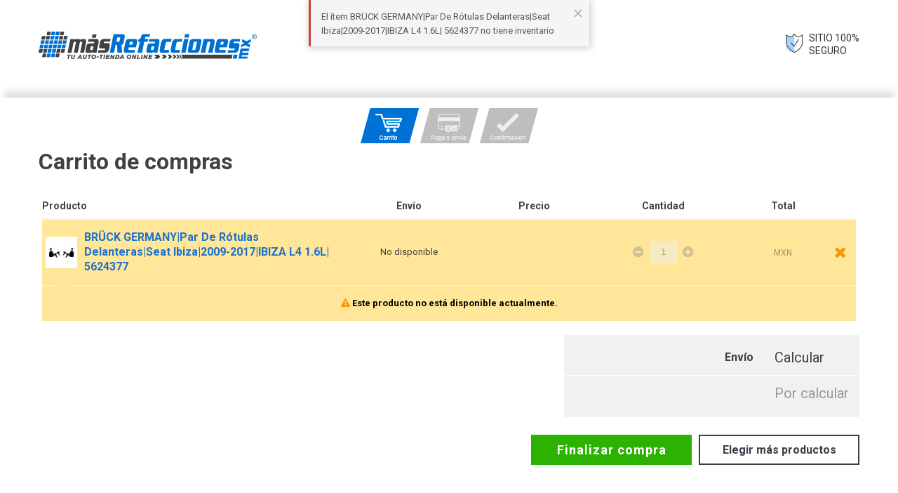

--- FILE ---
content_type: text/html; charset=utf-8
request_url: https://www.masrefacciones.mx/checkout/
body_size: 6390
content:
<!DOCTYPE HTML>
<html lang="es-MX">

<head>
<script type="text/javascript">(function (w, d, s, l, i) {
    w[l] = w[l] || []; w[l].push({
        'gtm.start':
        new Date().getTime(), event: 'gtm.js'
    }); var f = d.getElementsByTagName(s)[0],
    j = d.createElement(s), dl = l != 'dataLayer' ? '&l=' + l : ''; j.async = true; j.src =
    '//www.googletagmanager.com/gtm.js?id=' + i + dl; f.parentNode.insertBefore(j, f);
})(window, document, 'script', 'dataLayer', 'GTM-KWJ6LQC');</script>
    <meta http-equiv="Content-Type" content="text/html; charset=utf-8" />
    <meta name="viewport" content="width=device-width, initial-scale=1, maximum-scale=1, user-scalable=0" />
    <meta http-equiv="X-UA-Compatible" content="IE=edge" />
    <meta name="SKYPE_TOOLBAR" content="SKYPE_TOOLBAR_PARSER_COMPATIBLE" />
    <title data-i18n="title"></title>
    <link rel="shortcut icon" href="/arquivos/mastuning-favicon.ico">
    <link rel="apple-touch-icon" href="/arquivos/mastuning-apple-touch-icon.png">
    <meta name="msapplication-TileImage" content="/arquivos/mastuning-windows-tile.png" />
    <link rel="stylesheet" href="//io2.vtex.com/front-libs/bootstrap/2.3.2/css/bootstrap.min.css" />
    <link rel="stylesheet" href="//io2.vtex.com/front-libs/bootstrap/2.3.2/css/bootstrap-responsive.min.css" />
    <link rel="stylesheet" href="//io2.vtex.com/front-libs/onda/1.0.0/onda.min.css" />
    <link rel="stylesheet" href="//io2.vtex.com/front-libs/font-awesome/3.2.1/css/font-awesome.min.css" />
    <link rel="stylesheet" href="//io2.vtex.com/checkout-ui/v6.136.0/lib/front-messages-ui/vtex-message.min.css" />
    <link rel="stylesheet" href="//io2.vtex.com/checkout-ui/v6.136.0/style/style.css" />
    <link href="/arquivos/checkout-custom.css?v=1fa0027a" rel="stylesheet" type="text/css" />
    <link href="/files/checkout6-custom.css?v=33030251" rel="stylesheet" type="text/css" id="checkout-custom-css" />
    <script type="text/javascript" crossorigin="anonymous" src="//io2.vtex.com/v3/polyfill.min.js?features=Object.values,Object.entries,Object.fromEntries,Object.assign,Array.from,Array.prototype.findIndex,Array.prototype.fill,Array.prototype.find,Array.prototype.includes,String.prototype.startsWith,String.prototype.endsWith,String.prototype.includes,Symbol,fetch,Promise,Map,Number.isInteger,Number.isNaN,Set,Function.name,URL,IntersectionObserver,Intl.~locale.pt-BR,Object.defineProperty&flags=gated"></script>
    <script type="text/javascript" src="//io2.vtex.com/front-libs/jquery/1.8.3/jquery-1.8.3.min.js?v=000002"></script>
    <script type="text/javascript" src="//io2.vtex.com/front-libs/bootstrap/2.3.2/js/bootstrap.min.js"></script>
    <script type="text/javascript" src="//vtex.vtexassets.com/_v/public/assets/v1/npm/@vtex/render-extension-loader@0.2.2/lib/render-extension-loader.min.js"></script>
    <script type="text/javascript" src="//vtex.vtexassets.com/_v/public/assets/v1/npm/@vtex/diagnostics-web@0.3.1/dist/vtex-diagnostics-web.umd.min.js"></script>

    <!--[if lt IE 9]>
    <script type="text/javascript" src="//cdnjs.cloudflare.com/ajax/libs/es5-shim/2.1.0/es5-shim.min.js"></script>
    <script type="text/javascript" src="//cdnjs.cloudflare.com/ajax/libs/es5-shim/2.1.0/es5-sham.min.js"></script>
    <![endif]-->
    <script type="text/javascript" src="//io2.vtex.com/checkout-ui/v6.136.0/script/init.js" type="text/javascript"></script>
    <!--[if IE]>
    <script type="text/javascript" src="//io2.vtex.com/checkout-ui/v6.136.0/lib/ie-responsive/css3-mediaqueries.js"></script>
    <![endif]-->
    <!--[if lt IE 8]>
    <script type="text/javascript" src="//io2.vtex.com/checkout-ui/v6.136.0/lib/ie-responsive/IE7.js"></script>
    <link href="//io2.vtex.com/front-libs/font-awesome/3.2.1/css/font-awesome-ie7.min.css"/>
    <![endif]-->
    <!--[if IE 8]>
    <script type="text/javascript" src="//io2.vtex.com/checkout-ui/v6.136.0/lib/ie-responsive/IE8.js"></script>
    <![endif]-->
    <!--[if IE 9]>
    <script type="text/javascript" src="//io2.vtex.com/checkout-ui/v6.136.0/lib/ie-responsive/IE9.js"></script>
    <![endif]-->

        <script>      (function(v,t,e,x,r,c,a){        c=v.vtexrca=v.vtexrca||function(){(c.q=c.q||[]).push(arguments)}        ;c.l=+new Date;a=t.createElement(e);a.async=!0;        a.src=x;r=t.getElementsByTagName(e)[0];        a.onload=function(){          this.onload=function(){};          var rcEvent = new Event('rcReady');          window.dispatchEvent(rcEvent);          window.rcReady = true;        };        a.onreadystatechange=function(){          if (this.readyState === 'complete') {            this.onload();          };        };        r.parentNode.insertBefore(a,r);      })(window,document,'script','https://io.vtex.com.br/rc/rc.js');      vtexrca('init');    </script>
        <script>      (function(v,t,e,x,a,f,s){        f=v.vtexaf=v.vtexaf||function(){(f.q=f.q||[]).push(arguments)}        ;f.l=+new Date;s=t.createElement(e);s.async=!0;        s.src=x;a=t.getElementsByTagName(e)[0];        a.parentNode.insertBefore(s,a)      })(window,document,'script','https://activity-flow.vtex.com/af/af.js');    </script>
    <script>
        !function(){if('PerformanceLongTaskTiming' in window){var g=window.__tti={e:[]};
        g.o=new PerformanceObserver(function(l){g.e=g.e.concat(l.getEntries())});
        g.o.observe({entryTypes:['longtask']})}}();
    </script>
    <script type="text/javascript">
        vtex.siteTitle = "Masrefacciones";
        vtex.accountName = "mastuning";
        vtex.googleMapsApiKey = "" || undefined
        vtex.geolocation = "false" || undefined
        vtex.invoiceAddress = "false" || undefined
        vtex.leanShipping = "false" || undefined
        vtex.recaptchaV3 = "false"
        vtex.useJanusSendPayments = "false"
        vtex.gtmId = "GTM-KWJ6LQC"
        vtex.vtexid = vtex.vtexid || {};
        vtex.vtexid.accountId = "c932e603-3e77-4562-9da0-72f30b6b34e7";
        vtex.vtexid.accountName = "mastuning";
        vtex.checkout.version = "v6.136.0";
        document.cookie = 'VtexCheckoutVersion=v1;max-age=43200'
    </script>

    <script crossorigin="anonymous" src="//io2.vtex.com/checkout-ui/v6.136.0/script/metrics.min.js"></script>

    <script crossorigin="anonymous" src="//io2.vtex.com/checkout-ui/v6.136.0/script/ko-templates.min.js"></script>

    <script>document.write($("#message-template").html())</script>

    

    <!-- Feature flag default values -->
    <script>
      vtex.showInstallmentsPreviewValue = false
      vtex.enableObligatoryLogin = false
    </script>

    <script type="text/javascript" src="/files/checkout6-custom.js?v=76f1ce74"></script>

    <script>
        (function(global){
            window.vtexaf('init', {
                account: global.vtex.vtexid.accountName,
            })
        })(this)
    </script>

    <link rel="preconnect" href="https://www.google.com">
    <link rel="preconnect" href="https://www.gstatic.com" crossorigin>
<script type="text/javascript">(function () {
    window.vtex = window.vtex || {};
    vtex.portal = vtex.portal || {};
    vtex.portal.context = {
        accountId: 'c932e603-3e77-4562-9da0-72f30b6b34e7'
    };
})()</script>
<script type="text/javascript"  src="//io2.vtex.com/portal-ui/v1.21.0/scripts/vtex-events-all.min.js"></script>
</head>

<body class="www-masrefacciones-mx loading" id="checkoutMainContainer">
<noscript><iframe src="//www.googletagmanager.com/ns.html?id=GTM-KWJ6LQC"
  height="0" width="0" style="display:none;visibility:hidden"></iframe></noscript>
  
<script type="text/javascript"  src="//io2.vtex.com/portal-ui/v1.21.0/scripts/vtex-analytics.js"></script>

    <div class="container-fluid pci-alert-topbar" data-bind="style: { display: cookiePCIExists() ? 'block' : 'none' }">
        <span data-bind="text: alertPCICookieMessage()"></span>
        <a href="javascript:void(0);" data-bind="click: killCookiePCI, text: alertPCICookieClick()"></a>
        <span data-bind="text: alertPCICookieClickInfo()"></span>
    </div>

    

    <header>
		<div class="checkout-header-qd-v1 header-qd-v1">
			<div class="container">
				<div class="row">
					<div class="span12">
						<a href="/" class="checkout-header-qd-v1-brand" title="Más Refacciones">
							<img src="https://mastuning.vteximg.com.br/arquivos/checkout-header-qd-v1-brand.png" alt="Más Refacciones">
						</a>
	
						<div class="checkout-header-qd-v1-tipbar pull-right">
							<span class="checkout-header-qd-v1-tipbar-icon">
								<img src="https://mastuning.vteximg.com.br/arquivos/checkout-header-qd-v1-tipbar-icon.png" alt="Site 100% seguro">
							</span>
							<span>SITIO 100%
								<br /> SEGURO</span>
						</div>
					</div>
				</div>
			</div>
			<div class="checkout-header-images">
				<img class="img-chekout-blue" src="https://mastuning.vteximg.com.br/arquivos/carrito_azul.png" alt="">
				<img class="img-chekout-gray hidden" src="https://mastuning.vteximg.com.br/arquivos/carrito_cinza.png" alt="">
				<img class="img-payment-blue hidden" src="https://mastuning.vteximg.com.br/arquivos/pago y envio_azul.png" alt="">
				<img class="img-payment-gray" src="https://mastuning.vteximg.com.br/arquivos/pago y envio_cinza.png" alt="">
				<img class="img-finish-blue hidden" src="https://mastuning.vteximg.com.br/arquivos/confirmation_azul.png" alt="">
				<img class="img-finish-gray" src="https://mastuning.vteximg.com.br/arquivos/confirmation_cinza.png" alt="">
			</div>
		</div>
	</header>

    <div class="vtex-front-messages-placeholder"></div>

    <!-- DESATIVA PLUGIN SKYPE -->
    <span id="skype_highlighting_settings" display="none" autoextractnumbers="0"></span>
    <!-- END -->

    <div class="container container-main">

        <h1 class="hide" id="orderform-title" data-i18n="title" data-bind="fadeVisible: inOrderForm() && !sac.isActive()"></h1>
        <h1 class="hide" id="orderform-sac-title" data-i18n="sacTitle" data-bind="fadeVisible: sac.isActive()"></h1>
        <h1 class="hide" id="cart-title" data-i18n="shoppingCart" data-bind="fadeVisible: inCart() && !sac.isActive()"></h1>

        <div id="order-by" class="hide order-by form-inline" data-bind="visible: multipleItems">
        <label for="order-by-select" class="order-by-label control-label" data-i18n="orderBy.title"></label>
        <select
            id="order-by-select"
            class="order-by-select"
            data-bind="options: availableOrdinationOptions,
                    optionsText: 'text',
                    value: selectedOrdination">
        </select>
        </div>

        <small class="gift-list-alert alert" style="display:none;" data-bind="visible: isUsingGiftRegistry">
            <i class="icon-gift icon-large"></i>
            <span class="gift-list-alert-text" data-i18n="giftListAlert"></span>
            <b class="gift-list-alert-name" data-bind="text: giftRegistryDescription"></b>.
            <a href="javascript:void(0);" data-bind="click: removeGiftRegistry" data-i18n="giftListDismiss"></a>.
        </small>

        <div class="loading loading-bg" data-bind="visible: loading">
            <div class="loading-img">
                <i class="icon-spinner icon-spin icon-3x">
                    <span data-i18n="global.loading"></span>
                </i>
            </div>
        </div>

        <div class="checkout-container row-fluid">
            <!-- CART -->
            <div class="cart-template full-cart span12">
                <div class="cart-template-holder" id="cartLoadedDiv" data-bind="template: 'cart-template'"></div>

                <div class="cart-select-gift-placeholder cart-select-gift-placeholder--default"></div>

                <div class="summary-template-holder" data-bind="template: {name: 'summary-template', afterRender: vtex.i18n.translateHtml}"></div>

                <div class="clearfix pull-right cart-links cart-links-bottom hide">
                    <span class="link-choose-more-products-wrapper">
                        <a data-bind="attr: {href: (window.__RUNTIME__ && window.__RUNTIME__.rootPath ? (window.__RUNTIME__.rootPath + (window.__RUNTIME__.workspace != 'master' ? ('?workspace=' + window.__RUNTIME__.workspace) : '')) : '/') }" id="cart-choose-more-products" class="more link-choose-more-products" data-i18n="cart.chooseMoreProducts"></a>
                    </span>
                    <span class="link-print-cart-wrapper hide" data-bind="fadeVisible: userType() == 'callCenterOperator'">
                        <a id="cart-print" onClick="window.print()" class="btn btn-large link-print-cart" data-i18n="cart.print"></a>
                    </span>
                    <span class="btn-place-order-wrapper">
                        <a href="#/orderform"
                        target="_self" data-event="cartToOrderform" id="cart-to-orderform" class="btn btn-large btn-success pull-left-margin btn-place-order"
                        data-i18n="cart.finalize" data-bind="click: cart.next"></a>
                    </span>
                </div>
                <div class="extensions-checkout-buttons-container row-fluid">
                    <div class="extensions-checkout-buttons span5 pull-right">
                        <div class="render-container" id="render-checkout-buttons"></div>
                    </div>
                </div>
            </div>
            <!-- /END CART -->

            <!-- ORDERFORM -->
            <div class="row-fluid orderform-template span12">
                <div class="orderform-template-holder span8">
                    <div class="row-fluid">
                        <div id="client-profile-data" class="span6 client-profile-data" data-bind="template: {name: 'orderForm-clientProfileData-template', afterRender: afterRender}"></div>
                        <div id="shipping-data" class="span6 pull-right shipping-data" data-bind="css: { 'step accordion-group box-info': !showShipping() }">
                            <div class="accordion-heading">
                                <span class="accordion-toggle collapsed" data-i18n="global.shipping" ><i class="icon-home"></i><span>Shipping</span>
                                </span>
                            </div>
                            <div class="accordion-inner">
                                <div class="box-step box-info shipping-summary-placeholder">
                                    <div class="shipping-summary-info component-loading">
                                        <div class="loading-img">
                                            <i class="icon-spinner icon-spin icon-2x">
                                                <span data-i18n="global.loading"></span>
                                            </i>
                                        </div>
                                    </div>
                                </div>
                            </div>
                        </div>
                        <div id="payment-data" class="span6 pull-right payment-data" data-bind="template: {name: 'orderForm-paymentData-template', afterRender: afterRender}, css: { 'span6': !active(), 'span12': active }"></div>
                    </div>
                </div>
                <div class="cart-template mini-cart span4">
                    <div class="cart-fixed">
                        <h2 data-i18n="totalizers.summary">Resumo da compra</h2>

                        <!-- TODO remove window.router -->
                        <div class="summary-cart-template-holder" data-bind="fadeVisible: window.router.inOrderForm, template: { name: 'orderForm-summary-cart-template', afterRender: vtex.i18n.translateHtml }"></div>

                        <p id="go-to-cart-button" class="link link-cart pull-right" data-bind="if: !window.router.sac.isActive()">
                            <small>
                                <a data-bind="attr: { href: window.checkout.cartURL() }" id="orderform-minicart-to-cart" target="_self" data-event="orderformToCart" data-i18n="global.backToCart"></a>
                            </small>
                        </p>
                        <div class="summary-template-holder" data-bind="template: 'summary-template'"></div>

                        <div class="payment-confirmation-wrap">
                            <div class="note summary-note" data-bind="template: 'note-template', css: { hide: !window.cart.allowManualPrice() }"></div>

                            <p class="payment-submit-wrap">
                                <button id="sac-submit" class="btn btn-default btn-large btn-block" data-bind="visible: window.router.sac.isActive(), click: cancel"
                                    tabindex="200">
                                    <span data-i18n="paymentData.cancel">Cancelar</span>
                                </button>
                                <button id="payment-data-submit" class="submit btn btn-success btn-large btn-block" data-bind="fadeVisible: window.router.sac.isActive(), click: submit, disable: window.checkout.disablePaymentButton"
                                    tabindex="200">
                                    <i class="icon-lock" data-bind="visible: !window.checkout.disablePaymentButton()"></i>
                                    <i class="icon-spinner icon-spin" data-bind="visible: window.checkout.disablePaymentButton()"></i>
                                    <span data-i18n="paymentData.saveChanges">Salvar alterações</span>
                                </button>
                                <button id="payment-data-submit" class="submit btn btn-success btn-large btn-block" data-bind="fadeVisible: !window.router.sac.isActive() && window.paymentData.isPaymentButtonVisible(), click: submit, disable: window.checkout.disablePaymentButton"
                                    tabindex="200">
                                    <i class="icon-lock" data-bind="visible: !window.checkout.disablePaymentButton()"></i>
                                    <i class="icon-spinner icon-spin" data-bind="visible: window.checkout.disablePaymentButton()"></i>
                                    <span data-i18n="paymentData.confirm">Confirmar compra</span>
                                </button>
                            </p>

                        </div>
                    </div>
                </div>
            </div>
            <!-- /END ORDERFORM -->
        </div>
        <div class="transactions-container row-fluid">
            <div class="transactions span5 pull-right">
                <div class="render-container" id="render-transactions"></div>
            </div>
        </div>
    </div>
</div>

<div class="render-container" id="render-cartman"></div>
<div class="render-container" id="universal-extensions"></div>

<p class="text-information">Para FACTURAR es necesario realizar el pago y después ingresar a "Mi cuenta | Mis pedidos" para introducir los datos fiscales. <strong>Tienes 7 días naturales después de tu compra.</strong></p>
<footer>
    <div class="footer-qd-v1 checkout-footer-qd-v1">
        <!-- Brands -->
        <div class="footer-qd-v1-brands-footer">
            <div class="container">
                <div class="row">
                    <div class="span12">
                        <ul itemscope="itemscope" itemtype="https://schema.org/SiteNavigationElement">
                            <li>
                                <span class="qd_am_code qd-am-code" data-qdam-key="code">
                                    <img src="https://mastuning.vteximg.com.br/arquivos/brand-qd-footer-v1.png">
                                </span>
                            </li>
                            <li>
                                <span class="qd_am_code qd-am-code" data-qdam-key="code">
                                    <img src="https://mastuning.vteximg.com.br/arquivos/brand-qd-footer-v2.png">
                                </span>
                            </li>
                            <li>
                                <span class="qd_am_code qd-am-code" data-qdam-key="code">
                                    <img src="https://mastuning.vteximg.com.br/arquivos/brand-qd-footer-v3.png">
                                </span>
                            </li>
                            <li>
                                <span class="qd_am_code qd-am-code" data-qdam-key="code">
                                    <img src="https://mastuning.vteximg.com.br/arquivos/brand-qd-footer-v4.png">
                                </span>
                            </li>
                            <li>
                                <span class="qd_am_code qd-am-code" data-qdam-key="code">
                                    <img src="https://mastuning.vteximg.com.br/arquivos/brand-qd-footer-v5.png">
                                </span>
                            </li>
                            <li>
                                <span class="qd_am_code qd-am-code" data-qdam-key="code">
                                    <img src="https://mastuning.vteximg.com.br/arquivos/brand-qd-footer-v6.png">
                                </span>
                            </li>
                            <li>
                                <span class="qd_am_code qd-am-code" data-qdam-key="code">
                                    <img src="https://mastuning.vteximg.com.br/arquivos/brand-qd-footer-v7.png">
                                </span>
                            </li>
                            <li>
                                <span class="qd_am_code qd-am-code" data-qdam-key="code">
                                    <img src="https://mastuning.vteximg.com.br/arquivos/brand-qd-footer-v8.png">
                                </span>
                            </li>
                            <li>
                                <span class="qd_am_code qd-am-code" data-qdam-key="code">
                                    <img src="https://mastuning.vteximg.com.br/arquivos/brand-qd-footer-v9.png">
                                </span>
                            </li>
                            <li>
                                <span class="qd_am_code qd-am-code" data-qdam-key="code">
                                    <img src="https://mastuning.vteximg.com.br/arquivos/brand-qd-footer-v10.png">
                                </span>
                            </li>
                        </ul>
                    </div>
                </div>
                <div class="row">

                    <div class="footer-qd-v1-brands-footer-checkout">
                        <ul itemscope="itemscope" itemtype="https://schema.org/SiteNavigationElement">
                            <li>
                                <span class="qd_am_code qd-am-code" data-qdam-key="code">
                                    <img src="https://mastuning.vteximg.com.br/arquivos/Conducef.png">
                                </span>
                            </li>
                            <li>
                                <span class="qd_am_code qd-am-code" data-qdam-key="code">
                                    <img src="https://mastuning.vteximg.com.br/arquivos/Profeco.png">
                                </span>
                            </li>
                        </ul>
                    </div>
                    <div class="span5">
                        <p class="checkout-footer-qd-v1-text">Copyright © 2025 masrefacciones.mx | Todos los derechos reservados</p>
                    </div>
                    <div class="span3">

                    </div>
                    <div class="span4">
                        <div class="checkout-footer-qd-v1-brad" title="Más Refacciones">
                            <img src="https://mastuning.vteximg.com.br/arquivos/checkout-footer-qd-v1-brad.png" alt="Más Refacciones">
                        </div>
                    </div>
                </div>
            </div>
        </div>
        <!-- /Brands -->
    </div>
</footer>
<script src="//io2.vtex.com/vtex-id-ui/3.28.0/vtexid.min.js"></script>
<script>
    vtexid.setScopeName(vtex.vtexid.accountName);
    vtexid.setScope(vtex.vtexid.accountId);
</script>
<script src="//io2.vtex.com/front-libs/bundles/knockout-2.3.0-underscore-1.7.0-i18next-1.7.2-radio-0.2-json2-patch.min.js"></script>
<script>
    var scriptElm = document.createElement('script');
    var isv3Enabled = window.vtex?.recaptchaV3 === "true"

    if(isv3Enabled) {
        scriptElm.setAttribute('src', 'https://www.google.com/recaptcha/enterprise.js?render=6LfnCR8mAAAAAGfsca_MuJ4oXTWJWOJ4TkPFOXzT');
    } else {
        scriptElm.setAttribute('src', 'https://www.google.com/recaptcha/api.js');
    }
    scriptElm.defer = true
    scriptElm.async = true
    
    document.body.appendChild(scriptElm);
</script>
<script src="//vtex.vtexassets.com/_v/public/assets/v1/npm/@adobe/adobe-client-data-layer@2.0.2/dist/adobe-client-data-layer.min.js" integrity="sha384-L8gyDoJCK97f6nb568IRvl2ZNkqnIb2TLZUIdXN2msRAfxRnTn6tb1XaDxBQFiGE" crossorigin="anonymous" async defer></script>

<script crossorigin="anonymous" src="//io2.vtex.com/checkout-ui/v6.136.0/script/lib-common.min.js"></script>

<script src="//io2.vtex.com/front-libs/dustjs-linkedin/2.3.5/dust-core-2.3.5.min.js"></script>
<script src="//io2.vtex.com/front-libs/dustjs-linkedin-helpers/1.1.1/dust-helpers-1.1.1.js"></script>
<script src="//io2.vtex.com/front-libs/parsley/2.0.3/parsley.min.js"></script>
<script src="//io2.vtex.com/front-libs/curl/0.8.10-vtex.2/curl.js"></script>

<script src="//io2.vtex.com/front.cart/v1.7.3/script/setup/front-cart.js"></script>

<script src="//io2.vtex.com/front-libs/front-i18n/0.7.2/vtex-i18n.js"></script>
<script src="//io2.vtex.com/front-libs/front-i18n/0.7.2/vtex-locale-selector.js"></script>



<script src="//io2.vtex.com/vtex.js/v2.13.1/retry-ajax.min.js"></script>
<script src="//io2.vtex.com/vtex.js/v2.13.1/extended-ajax.min.js"></script>
<script src="//io2.vtex.com/vtex.js/v2.13.1/checkout.min.js"></script>
<script src="//io2.vtex.com/front.phone/v4.21.0/script/phone-all-bundle.js"></script>

<script data-render-loader-script="true">
    (function(global){
        if (typeof global.RenderExtensionLoader === "undefined" || global.RenderExtensionLoader === null) {
            global.vtex.renderLoaderPromise = new Promise(function (resolve) {
                global.vtex.renderRuntime = {
                    extensions: {}, error: true, errorType: 'no-render-extension-loader'
                }
                resolve()
            });
            return;
        }

        var allowedWorkspaceHosts = ['myvtex.com', 'vtexcommercestable.com.br', 'vtexcommercebeta.com.br', 'vtexlocal.com.br'];

        var getCookie=function(e){var o=new RegExp("(^|\\s)"+e+"=([^;]+)(;|$)").exec(window.document.cookie);return o&&o[2]};
        var parseCookie=function(e){ var a=e&&decodeURIComponent(e); return a&&a.split(':')[0] }
        var getQuery=function(e){var n=new RegExp("[?&]"+e+"=([^&]+)(&|$)").exec(window.location.search);return n&&n[1]};
        var getHost = function () {
          var host = window.location.host;
          var h =
            allowedWorkspaceHosts.findIndex(function (allowedHost) {
              return host.indexOf(allowedHost) !== -1;
            }) !== -1 && host.split("--");

          return h && h.length > 1 && h[0];
        };

        var workspace = getQuery('workspace') || getHost() || parseCookie(getCookie('VtexWorkspace')) || 'master';
        var publicEndpoint = getCookie('publicEndpoint') || getQuery('publicEndpoint') || 'myvtex.com';
        var locale = getCookie('locale') || $('html').attr('lang');

        global.vtex.renderLoader = new RenderExtensionLoader({
            account: global.vtex.vtexid.accountName,
            workspace: workspace,
            path: '/checkout',
            locale: locale,
            publicEndpoint: publicEndpoint,
        });

        var renderLoaderReady = function() {
            if (window.checkout) {
                $(window).trigger('renderLoaderReady.vtex')
            } else {
                setTimeout(renderLoaderReady, 500)
            }
        }

        global.vtex.renderLoader.getRuntimeContext()
            .then(function(data) {
                global.vtex.renderRuntime = data.runtime;
                window.hasCheckoutIO = !!data.runtime.settings['vtex.checkout']
                global.vtex.renderLoader
                    .load()
                    .then(renderLoaderReady)
            })
            .catch(function(error) {
                window.logFatal({
                    workflowType: 'checkout-ui',
                    workflowInstance: 'render-load-timeout',
                    orderFormId: vtexjs.checkout.orderFormId,
                    errorMessage: error,
                    account: vtex.accountName,
                })
                global.vtex.renderRuntime = {
                    extensions: {}, error: true, errorType: 'render-load-failed'
                };
            });
    })(this)
</script>
<script crossorigin="anonymous" src="//io2.vtex.com/checkout-ui/v6.136.0/script/checkout-lib.min.js"></script>
<script crossorigin="anonymous" src="//io2.vtex.com/checkout-ui/v6.136.0/script/checkout.min.js"></script>
</body>
</html>


--- FILE ---
content_type: text/css
request_url: https://io2.vtex.com/front-libs/onda/1.0.0/onda.min.css
body_size: 22226
content:
/*! normalize.css v7.0.0 | MIT License | github.com/necolas/normalize.css */.onda-v1 html{line-height:1.15;-ms-text-size-adjust:100%;-webkit-text-size-adjust:100%}.onda-v1 body{margin:0}.onda-v1 article,.onda-v1 aside,.onda-v1 footer,.onda-v1 header,.onda-v1 nav,.onda-v1 section{display:block}.onda-v1 h1{font-size:2em;margin:.67em 0}.onda-v1 figcaption,.onda-v1 figure,.onda-v1 main{display:block}.onda-v1 figure{margin:1em 40px}.onda-v1 hr{box-sizing:content-box;height:0;overflow:visible}.onda-v1 pre{font-family:monospace,monospace;font-size:1em}.onda-v1 a{background-color:transparent;-webkit-text-decoration-skip:objects}.onda-v1 abbr[title]{border-bottom:none;text-decoration:underline;-webkit-text-decoration:underline dotted;text-decoration:underline dotted}.onda-v1 b,.onda-v1 strong{font-weight:inherit;font-weight:bolder}.onda-v1 code,.onda-v1 kbd,.onda-v1 samp{font-family:monospace,monospace;font-size:1em}.onda-v1 dfn{font-style:italic}.onda-v1 mark{background-color:#ff0;color:#000}.onda-v1 small{font-size:80%}.onda-v1 sub,.onda-v1 sup{font-size:75%;line-height:0;position:relative;vertical-align:baseline}.onda-v1 sub{bottom:-.25em}.onda-v1 sup{top:-.5em}.onda-v1 audio,.onda-v1 video{display:inline-block}.onda-v1 audio:not([controls]){display:none;height:0}.onda-v1 img{border-style:none}.onda-v1 svg:not(:root){overflow:hidden}.onda-v1 button,.onda-v1 input,.onda-v1 optgroup,.onda-v1 select,.onda-v1 textarea{font-family:sans-serif;font-size:100%;line-height:1.15;margin:0}.onda-v1 button,.onda-v1 input{overflow:visible}.onda-v1 button,.onda-v1 select{text-transform:none}.onda-v1 [type=reset],.onda-v1 [type=submit],.onda-v1 button,.onda-v1 html [type=button]{-webkit-appearance:button}.onda-v1 [type=button]::-moz-focus-inner,.onda-v1 [type=reset]::-moz-focus-inner,.onda-v1 [type=submit]::-moz-focus-inner,.onda-v1 button::-moz-focus-inner{border-style:none;padding:0}.onda-v1 [type=button]:-moz-focusring,.onda-v1 [type=reset]:-moz-focusring,.onda-v1 [type=submit]:-moz-focusring,.onda-v1 button:-moz-focusring{outline:1px dotted ButtonText}.onda-v1 fieldset{padding:.35em .75em .625em}.onda-v1 legend{box-sizing:border-box;color:inherit;display:table;max-width:100%;padding:0;white-space:normal}.onda-v1 progress{display:inline-block;vertical-align:baseline}.onda-v1 textarea{overflow:auto}.onda-v1 [type=checkbox],.onda-v1 [type=radio]{box-sizing:border-box;padding:0}.onda-v1 [type=number]::-webkit-inner-spin-button,.onda-v1 [type=number]::-webkit-outer-spin-button{height:auto}.onda-v1 [type=search]{-webkit-appearance:textfield;outline-offset:-2px}.onda-v1 [type=search]::-webkit-search-cancel-button,.onda-v1 [type=search]::-webkit-search-decoration{-webkit-appearance:none}.onda-v1 ::-webkit-file-upload-button{-webkit-appearance:button;font:inherit}.onda-v1 details,.onda-v1 menu{display:block}.onda-v1 summary{display:list-item}.onda-v1 canvas{display:inline-block}.onda-v1 [hidden],.onda-v1 template{display:none}.onda-v1 .aspect-ratio{height:0;position:relative}.onda-v1 .aspect-ratio--16x9{padding-bottom:56.25%}.onda-v1 .aspect-ratio--9x16{padding-bottom:177.77%}.onda-v1 .aspect-ratio--4x3{padding-bottom:75%}.onda-v1 .aspect-ratio--3x4{padding-bottom:133.33%}.onda-v1 .aspect-ratio--6x4{padding-bottom:66.6%}.onda-v1 .aspect-ratio--4x6{padding-bottom:150%}.onda-v1 .aspect-ratio--8x5{padding-bottom:62.5%}.onda-v1 .aspect-ratio--5x8{padding-bottom:160%}.onda-v1 .aspect-ratio--7x5{padding-bottom:71.42%}.onda-v1 .aspect-ratio--5x7{padding-bottom:140%}.onda-v1 .aspect-ratio--1x1{padding-bottom:100%}.onda-v1 .aspect-ratio--object{position:absolute;top:0;right:0;bottom:0;left:0;width:100%;height:100%;z-index:100}.onda-v1 .bg-transparent{background-color:transparent}.onda-v1 .cover{background-size:cover!important}.onda-v1 .contain{background-size:contain!important}.onda-v1 .bg-center{background-repeat:no-repeat;background-position:50%}.onda-v1 .bg-top{background-repeat:no-repeat;background-position:top}.onda-v1 .bg-right{background-repeat:no-repeat;background-position:100%}.onda-v1 .bg-bottom{background-repeat:no-repeat;background-position:bottom}.onda-v1 .bg-left{background-repeat:no-repeat;background-position:0}.onda-v1 .ba{border-style:solid;border-width:1px}.onda-v1 .bt{border-top-style:solid;border-top-width:1px}.onda-v1 .br{border-right-style:solid;border-right-width:1px}.onda-v1 .bb{border-bottom-style:solid;border-bottom-width:1px}.onda-v1 .bl{border-left-style:solid;border-left-width:1px}.onda-v1 .bn{border-style:none;border-width:0}.onda-v1 .b--rebel-pink{border-color:#f71963}.onda-v1 .b--heavy-rebel-pink{border-color:#dd1659}.onda-v1 .b--elite-purple{border-color:#8914cc}.onda-v1 .b--near-black{border-color:#3f3f40}.onda-v1 .b--dark-gray{border-color:#585959}.onda-v1 .b--mid-gray{border-color:#727273}.onda-v1 .b--gray{border-color:#979899}.onda-v1 .b--silver{border-color:#cacbcc}.onda-v1 .b--light-gray{border-color:#e3e4e6}.onda-v1 .b--light-silver{border-color:#f2f4f5}.onda-v1 .b--near-white{border-color:#f7f9fa}.onda-v1 .b--white{border-color:#fff}.onda-v1 .b--washed-blue{border-color:#edf4fa}.onda-v1 .b--light-blue{border-color:#cce8ff}.onda-v1 .b--blue{border-color:#368df7}.onda-v1 .b--heavy-blue{border-color:#2a6dbf}.onda-v1 .b--light-marine{border-color:#3d5980}.onda-v1 .b--marine{border-color:#25354d}.onda-v1 .b--serious-black{border-color:#142032}.onda-v1 .b--green{border-color:#8bc34a}.onda-v1 .b--washed-green{border-color:#eafce3}.onda-v1 .b--red{border-color:#ff4c4c}.onda-v1 .b--washed-red{border-color:#ffe6e6}.onda-v1 .b--yellow{border-color:#ffb100}.onda-v1 .b--washed-yellow{border-color:#fff6e0}.onda-v1 .b--black-90{border-color:rgba(0,0,0,.9)}.onda-v1 .b--black-80{border-color:rgba(0,0,0,.8)}.onda-v1 .b--black-70{border-color:rgba(0,0,0,.7)}.onda-v1 .b--black-60{border-color:rgba(0,0,0,.6)}.onda-v1 .b--black-50{border-color:rgba(0,0,0,.5)}.onda-v1 .b--black-40{border-color:rgba(0,0,0,.4)}.onda-v1 .b--black-30{border-color:rgba(0,0,0,.3)}.onda-v1 .b--black-20{border-color:rgba(0,0,0,.2)}.onda-v1 .b--black-10{border-color:rgba(0,0,0,.1)}.onda-v1 .b--black-05{border-color:rgba(0,0,0,.05)}.onda-v1 .b--black-025{border-color:rgba(0,0,0,.025)}.onda-v1 .b--black-0125{border-color:rgba(0,0,0,.0125)}.onda-v1 .b--white-90{border-color:hsla(0,0%,100%,.9)}.onda-v1 .b--white-80{border-color:hsla(0,0%,100%,.8)}.onda-v1 .b--white-70{border-color:hsla(0,0%,100%,.7)}.onda-v1 .b--white-60{border-color:hsla(0,0%,100%,.6)}.onda-v1 .b--white-50{border-color:hsla(0,0%,100%,.5)}.onda-v1 .b--white-40{border-color:hsla(0,0%,100%,.4)}.onda-v1 .b--white-30{border-color:hsla(0,0%,100%,.3)}.onda-v1 .b--white-20{border-color:hsla(0,0%,100%,.2)}.onda-v1 .b--white-10{border-color:hsla(0,0%,100%,.1)}.onda-v1 .b--white-05{border-color:hsla(0,0%,100%,.05)}.onda-v1 .b--white-025{border-color:hsla(0,0%,100%,.025)}.onda-v1 .b--white-0125{border-color:hsla(0,0%,100%,.0125)}.onda-v1 .b--transparent{border-color:transparent}.onda-v1 .br0{border-radius:0}.onda-v1 .br1{border-radius:.125rem}.onda-v1 .br2{border-radius:.25rem}.onda-v1 .br3{border-radius:.5rem}.onda-v1 .br4{border-radius:1rem}.onda-v1 .br-100{border-radius:100%}.onda-v1 .br-pill{border-radius:9999px}.onda-v1 .br--bottom{border-top-left-radius:0;border-top-right-radius:0}.onda-v1 .br--top{border-bottom-left-radius:0;border-bottom-right-radius:0}.onda-v1 .br--right{border-top-left-radius:0;border-bottom-left-radius:0}.onda-v1 .br--left{border-top-right-radius:0;border-bottom-right-radius:0}.onda-v1 .b--dotted{border-style:dotted}.onda-v1 .b--dashed{border-style:dashed}.onda-v1 .b--solid{border-style:solid}.onda-v1 .b--none{border-style:none}.onda-v1 .bw0{border-width:0}.onda-v1 .bw1{border-width:.125rem}.onda-v1 .bw2{border-width:.25rem}.onda-v1 .bw3{border-width:.5rem}.onda-v1 .bw4{border-width:1rem}.onda-v1 .bw5{border-width:2rem}.onda-v1 .bt-0{border-top-width:0}.onda-v1 .br-0{border-right-width:0}.onda-v1 .bb-0{border-bottom-width:0}.onda-v1 .bl-0{border-left-width:0}.onda-v1 .shadow-1{box-shadow:0 0 4px 2px rgba(0,0,0,.2)}.onda-v1 .shadow-2{box-shadow:0 0 8px 2px rgba(0,0,0,.2)}.onda-v1 .shadow-3{box-shadow:2px 2px 4px 2px rgba(0,0,0,.2)}.onda-v1 .shadow-4{box-shadow:2px 2px 8px 0 rgba(0,0,0,.2)}.onda-v1 .shadow-5{box-shadow:4px 4px 8px 0 rgba(0,0,0,.2)}.onda-v1 .border-box,.onda-v1 a,.onda-v1 article,.onda-v1 aside,.onda-v1 blockquote,.onda-v1 body,.onda-v1 code,.onda-v1 dd,.onda-v1 div,.onda-v1 dl,.onda-v1 dt,.onda-v1 fieldset,.onda-v1 figcaption,.onda-v1 figure,.onda-v1 footer,.onda-v1 form,.onda-v1 h1,.onda-v1 h2,.onda-v1 h3,.onda-v1 h4,.onda-v1 h5,.onda-v1 h6,.onda-v1 header,.onda-v1 html,.onda-v1 input[type=email],.onda-v1 input[type=number],.onda-v1 input[type=password],.onda-v1 input[type=tel],.onda-v1 input[type=text],.onda-v1 input[type=url],.onda-v1 legend,.onda-v1 li,.onda-v1 main,.onda-v1 nav,.onda-v1 ol,.onda-v1 p,.onda-v1 pre,.onda-v1 section,.onda-v1 table,.onda-v1 td,.onda-v1 textarea,.onda-v1 th,.onda-v1 tr,.onda-v1 ul{box-sizing:border-box}.onda-v1 .pre{overflow-x:auto;overflow-y:hidden;overflow:scroll}.onda-v1 .pa0{padding:0}.onda-v1 .ma0,.onda-v1 .na0{margin:0}.onda-v1 .pl0{padding-left:0}.onda-v1 .ml0,.onda-v1 .nl0{margin-left:0}.onda-v1 .pr0{padding-right:0}.onda-v1 .mr0,.onda-v1 .nr0{margin-right:0}.onda-v1 .pt0{padding-top:0}.onda-v1 .mt0,.onda-v1 .nt0{margin-top:0}.onda-v1 .pb0{padding-bottom:0}.onda-v1 .mb0,.onda-v1 .nb0{margin-bottom:0}.onda-v1 .pv0{padding-top:0;padding-bottom:0}.onda-v1 .mv0,.onda-v1 .nv0{margin-top:0;margin-bottom:0}.onda-v1 .ph0{padding-left:0;padding-right:0}.onda-v1 .mh0,.onda-v1 .nh0{margin-left:0;margin-right:0}.onda-v1 .pa1{padding:.125rem}.onda-v1 .ma1{margin:.125rem}.onda-v1 .na1{margin:-.125rem}.onda-v1 .pl1{padding-left:.125rem}.onda-v1 .ml1{margin-left:.125rem}.onda-v1 .nl1{margin-left:-.125rem}.onda-v1 .pr1{padding-right:.125rem}.onda-v1 .mr1{margin-right:.125rem}.onda-v1 .nr1{margin-right:-.125rem}.onda-v1 .pt1{padding-top:.125rem}.onda-v1 .mt1{margin-top:.125rem}.onda-v1 .nt1{margin-top:-.125rem}.onda-v1 .pb1{padding-bottom:.125rem}.onda-v1 .mb1{margin-bottom:.125rem}.onda-v1 .nb1{margin-bottom:-.125rem}.onda-v1 .pv1{padding-top:.125rem;padding-bottom:.125rem}.onda-v1 .mv1{margin-top:.125rem;margin-bottom:.125rem}.onda-v1 .nv1{margin-top:-.125rem;margin-bottom:-.125rem}.onda-v1 .ph1{padding-left:.125rem;padding-right:.125rem}.onda-v1 .mh1{margin-left:.125rem;margin-right:.125rem}.onda-v1 .nh1{margin-left:-.125rem;margin-right:-.125rem}.onda-v1 .pa2{padding:.25rem}.onda-v1 .ma2{margin:.25rem}.onda-v1 .na2{margin:-.25rem}.onda-v1 .pl2{padding-left:.25rem}.onda-v1 .ml2{margin-left:.25rem}.onda-v1 .nl2{margin-left:-.25rem}.onda-v1 .pr2{padding-right:.25rem}.onda-v1 .mr2{margin-right:.25rem}.onda-v1 .nr2{margin-right:-.25rem}.onda-v1 .pt2{padding-top:.25rem}.onda-v1 .mt2{margin-top:.25rem}.onda-v1 .nt2{margin-top:-.25rem}.onda-v1 .pb2{padding-bottom:.25rem}.onda-v1 .mb2{margin-bottom:.25rem}.onda-v1 .nb2{margin-bottom:-.25rem}.onda-v1 .pv2{padding-top:.25rem;padding-bottom:.25rem}.onda-v1 .mv2{margin-top:.25rem;margin-bottom:.25rem}.onda-v1 .nv2{margin-top:-.25rem;margin-bottom:-.25rem}.onda-v1 .ph2{padding-left:.25rem;padding-right:.25rem}.onda-v1 .mh2{margin-left:.25rem;margin-right:.25rem}.onda-v1 .nh2{margin-left:-.25rem;margin-right:-.25rem}.onda-v1 .pa3{padding:.5rem}.onda-v1 .ma3{margin:.5rem}.onda-v1 .na3{margin:-.5rem}.onda-v1 .pl3{padding-left:.5rem}.onda-v1 .ml3{margin-left:.5rem}.onda-v1 .nl3{margin-left:-.5rem}.onda-v1 .pr3{padding-right:.5rem}.onda-v1 .mr3{margin-right:.5rem}.onda-v1 .nr3{margin-right:-.5rem}.onda-v1 .pt3{padding-top:.5rem}.onda-v1 .mt3{margin-top:.5rem}.onda-v1 .nt3{margin-top:-.5rem}.onda-v1 .pb3{padding-bottom:.5rem}.onda-v1 .mb3{margin-bottom:.5rem}.onda-v1 .nb3{margin-bottom:-.5rem}.onda-v1 .pv3{padding-top:.5rem;padding-bottom:.5rem}.onda-v1 .mv3{margin-top:.5rem;margin-bottom:.5rem}.onda-v1 .nv3{margin-top:-.5rem;margin-bottom:-.5rem}.onda-v1 .ph3{padding-left:.5rem;padding-right:.5rem}.onda-v1 .mh3{margin-left:.5rem;margin-right:.5rem}.onda-v1 .nh3{margin-left:-.5rem;margin-right:-.5rem}.onda-v1 .pa4{padding:.75rem}.onda-v1 .ma4{margin:.75rem}.onda-v1 .na4{margin:-.75rem}.onda-v1 .pl4{padding-left:.75rem}.onda-v1 .ml4{margin-left:.75rem}.onda-v1 .nl4{margin-left:-.75rem}.onda-v1 .pr4{padding-right:.75rem}.onda-v1 .mr4{margin-right:.75rem}.onda-v1 .nr4{margin-right:-.75rem}.onda-v1 .pt4{padding-top:.75rem}.onda-v1 .mt4{margin-top:.75rem}.onda-v1 .nt4{margin-top:-.75rem}.onda-v1 .pb4{padding-bottom:.75rem}.onda-v1 .mb4{margin-bottom:.75rem}.onda-v1 .nb4{margin-bottom:-.75rem}.onda-v1 .pv4{padding-top:.75rem;padding-bottom:.75rem}.onda-v1 .mv4{margin-top:.75rem;margin-bottom:.75rem}.onda-v1 .nv4{margin-top:-.75rem;margin-bottom:-.75rem}.onda-v1 .ph4{padding-left:.75rem;padding-right:.75rem}.onda-v1 .mh4{margin-left:.75rem;margin-right:.75rem}.onda-v1 .nh4{margin-left:-.75rem;margin-right:-.75rem}.onda-v1 .pa5{padding:1rem}.onda-v1 .ma5{margin:1rem}.onda-v1 .na5{margin:-1rem}.onda-v1 .pl5{padding-left:1rem}.onda-v1 .ml5{margin-left:1rem}.onda-v1 .nl5{margin-left:-1rem}.onda-v1 .pr5{padding-right:1rem}.onda-v1 .mr5{margin-right:1rem}.onda-v1 .nr5{margin-right:-1rem}.onda-v1 .pt5{padding-top:1rem}.onda-v1 .mt5{margin-top:1rem}.onda-v1 .nt5{margin-top:-1rem}.onda-v1 .pb5{padding-bottom:1rem}.onda-v1 .mb5{margin-bottom:1rem}.onda-v1 .nb5{margin-bottom:-1rem}.onda-v1 .pv5{padding-top:1rem;padding-bottom:1rem}.onda-v1 .mv5{margin-top:1rem;margin-bottom:1rem}.onda-v1 .nv5{margin-top:-1rem;margin-bottom:-1rem}.onda-v1 .ph5{padding-left:1rem;padding-right:1rem}.onda-v1 .mh5{margin-left:1rem;margin-right:1rem}.onda-v1 .nh5{margin-left:-1rem;margin-right:-1rem}.onda-v1 .pa6{padding:1.5rem}.onda-v1 .ma6{margin:1.5rem}.onda-v1 .na6{margin:-1.5rem}.onda-v1 .pl6{padding-left:1.5rem}.onda-v1 .ml6{margin-left:1.5rem}.onda-v1 .nl6{margin-left:-1.5rem}.onda-v1 .pr6{padding-right:1.5rem}.onda-v1 .mr6{margin-right:1.5rem}.onda-v1 .nr6{margin-right:-1.5rem}.onda-v1 .pt6{padding-top:1.5rem}.onda-v1 .mt6{margin-top:1.5rem}.onda-v1 .nt6{margin-top:-1.5rem}.onda-v1 .pb6{padding-bottom:1.5rem}.onda-v1 .mb6{margin-bottom:1.5rem}.onda-v1 .nb6{margin-bottom:-1.5rem}.onda-v1 .pv6{padding-top:1.5rem;padding-bottom:1.5rem}.onda-v1 .mv6{margin-top:1.5rem;margin-bottom:1.5rem}.onda-v1 .nv6{margin-top:-1.5rem;margin-bottom:-1.5rem}.onda-v1 .ph6{padding-left:1.5rem;padding-right:1.5rem}.onda-v1 .mh6{margin-left:1.5rem;margin-right:1.5rem}.onda-v1 .nh6{margin-left:-1.5rem;margin-right:-1.5rem}.onda-v1 .pa7{padding:2rem}.onda-v1 .ma7{margin:2rem}.onda-v1 .na7{margin:-2rem}.onda-v1 .pl7{padding-left:2rem}.onda-v1 .ml7{margin-left:2rem}.onda-v1 .nl7{margin-left:-2rem}.onda-v1 .pr7{padding-right:2rem}.onda-v1 .mr7{margin-right:2rem}.onda-v1 .nr7{margin-right:-2rem}.onda-v1 .pt7{padding-top:2rem}.onda-v1 .mt7{margin-top:2rem}.onda-v1 .nt7{margin-top:-2rem}.onda-v1 .pb7{padding-bottom:2rem}.onda-v1 .mb7{margin-bottom:2rem}.onda-v1 .nb7{margin-bottom:-2rem}.onda-v1 .pv7{padding-top:2rem;padding-bottom:2rem}.onda-v1 .mv7{margin-top:2rem;margin-bottom:2rem}.onda-v1 .nv7{margin-top:-2rem;margin-bottom:-2rem}.onda-v1 .ph7{padding-left:2rem;padding-right:2rem}.onda-v1 .mh7{margin-left:2rem;margin-right:2rem}.onda-v1 .nh7{margin-left:-2rem;margin-right:-2rem}.onda-v1 .pa8{padding:3rem}.onda-v1 .ma8{margin:3rem}.onda-v1 .na8{margin:-3rem}.onda-v1 .pl8{padding-left:3rem}.onda-v1 .ml8{margin-left:3rem}.onda-v1 .nl8{margin-left:-3rem}.onda-v1 .pr8{padding-right:3rem}.onda-v1 .mr8{margin-right:3rem}.onda-v1 .nr8{margin-right:-3rem}.onda-v1 .pt8{padding-top:3rem}.onda-v1 .mt8{margin-top:3rem}.onda-v1 .nt8{margin-top:-3rem}.onda-v1 .pb8{padding-bottom:3rem}.onda-v1 .mb8{margin-bottom:3rem}.onda-v1 .nb8{margin-bottom:-3rem}.onda-v1 .pv8{padding-top:3rem;padding-bottom:3rem}.onda-v1 .mv8{margin-top:3rem;margin-bottom:3rem}.onda-v1 .nv8{margin-top:-3rem;margin-bottom:-3rem}.onda-v1 .ph8{padding-left:3rem;padding-right:3rem}.onda-v1 .mh8{margin-left:3rem;margin-right:3rem}.onda-v1 .nh8{margin-left:-3rem;margin-right:-3rem}.onda-v1 .pa9{padding:4rem}.onda-v1 .ma9{margin:4rem}.onda-v1 .na9{margin:-4rem}.onda-v1 .pl9{padding-left:4rem}.onda-v1 .ml9{margin-left:4rem}.onda-v1 .nl9{margin-left:-4rem}.onda-v1 .pr9{padding-right:4rem}.onda-v1 .mr9{margin-right:4rem}.onda-v1 .nr9{margin-right:-4rem}.onda-v1 .pt9{padding-top:4rem}.onda-v1 .mt9{margin-top:4rem}.onda-v1 .nt9{margin-top:-4rem}.onda-v1 .pb9{padding-bottom:4rem}.onda-v1 .mb9{margin-bottom:4rem}.onda-v1 .nb9{margin-bottom:-4rem}.onda-v1 .pv9{padding-top:4rem;padding-bottom:4rem}.onda-v1 .mv9{margin-top:4rem;margin-bottom:4rem}.onda-v1 .nv9{margin-top:-4rem;margin-bottom:-4rem}.onda-v1 .ph9{padding-left:4rem;padding-right:4rem}.onda-v1 .mh9{margin-left:4rem;margin-right:4rem}.onda-v1 .nh9{margin-left:-4rem;margin-right:-4rem}.onda-v1 .pa10{padding:8rem}.onda-v1 .ma10{margin:8rem}.onda-v1 .na10{margin:-8rem}.onda-v1 .pl10{padding-left:8rem}.onda-v1 .ml10{margin-left:8rem}.onda-v1 .nl10{margin-left:-8rem}.onda-v1 .pr10{padding-right:8rem}.onda-v1 .mr10{margin-right:8rem}.onda-v1 .nr10{margin-right:-8rem}.onda-v1 .pt10{padding-top:8rem}.onda-v1 .mt10{margin-top:8rem}.onda-v1 .nt10{margin-top:-8rem}.onda-v1 .pb10{padding-bottom:8rem}.onda-v1 .mb10{margin-bottom:8rem}.onda-v1 .nb10{margin-bottom:-8rem}.onda-v1 .pv10{padding-top:8rem;padding-bottom:8rem}.onda-v1 .mv10{margin-top:8rem;margin-bottom:8rem}.onda-v1 .nv10{margin-top:-8rem;margin-bottom:-8rem}.onda-v1 .ph10{padding-left:8rem;padding-right:8rem}.onda-v1 .mh10{margin-left:8rem;margin-right:8rem}.onda-v1 .nh10{margin-left:-8rem;margin-right:-8rem}.onda-v1 .pa11{padding:16rem}.onda-v1 .ma11{margin:16rem}.onda-v1 .na11{margin:-16rem}.onda-v1 .pl11{padding-left:16rem}.onda-v1 .ml11{margin-left:16rem}.onda-v1 .nl11{margin-left:-16rem}.onda-v1 .pr11{padding-right:16rem}.onda-v1 .mr11{margin-right:16rem}.onda-v1 .nr11{margin-right:-16rem}.onda-v1 .pt11{padding-top:16rem}.onda-v1 .mt11{margin-top:16rem}.onda-v1 .nt11{margin-top:-16rem}.onda-v1 .pb11{padding-bottom:16rem}.onda-v1 .mb11{margin-bottom:16rem}.onda-v1 .nb11{margin-bottom:-16rem}.onda-v1 .pv11{padding-top:16rem;padding-bottom:16rem}.onda-v1 .mv11{margin-top:16rem;margin-bottom:16rem}.onda-v1 .nv11{margin-top:-16rem;margin-bottom:-16rem}.onda-v1 .ph11{padding-left:16rem;padding-right:16rem}.onda-v1 .mh11{margin-left:16rem;margin-right:16rem}.onda-v1 .nh11{margin-left:-16rem;margin-right:-16rem}.onda-v1 .top-0{top:0}.onda-v1 .right-0{right:0}.onda-v1 .bottom-0{bottom:0}.onda-v1 .left-0{left:0}.onda-v1 .top-1{top:1rem}.onda-v1 .right-1{right:1rem}.onda-v1 .bottom-1{bottom:1rem}.onda-v1 .left-1{left:1rem}.onda-v1 .top-2{top:2rem}.onda-v1 .right-2{right:2rem}.onda-v1 .bottom-2{bottom:2rem}.onda-v1 .left-2{left:2rem}.onda-v1 .top--1{top:-1rem}.onda-v1 .right--1{right:-1rem}.onda-v1 .bottom--1{bottom:-1rem}.onda-v1 .left--1{left:-1rem}.onda-v1 .top--2{top:-2rem}.onda-v1 .right--2{right:-2rem}.onda-v1 .bottom--2{bottom:-2rem}.onda-v1 .left--2{left:-2rem}.onda-v1 .absolute--fill{top:0;right:0;bottom:0;left:0}.onda-v1 .cf:after,.onda-v1 .cf:before{content:" ";display:table}.onda-v1 .cf:after{clear:both}.onda-v1 .cf{*zoom:1}.onda-v1 .cl{clear:left}.onda-v1 .cr{clear:right}.onda-v1 .cb{clear:both}.onda-v1 .cn{clear:none}.onda-v1 .dn{display:none}.onda-v1 .di{display:inline}.onda-v1 .db{display:block}.onda-v1 .dib{display:inline-block}.onda-v1 .dit{display:inline-table}.onda-v1 .dt{display:table}.onda-v1 .dtc{display:table-cell}.onda-v1 .dt-row{display:table-row}.onda-v1 .dt-row-group{display:table-row-group}.onda-v1 .dt-column{display:table-column}.onda-v1 .dt-column-group{display:table-column-group}.onda-v1 .dt--fixed{table-layout:fixed;width:100%}.onda-v1 .flex{display:flex}.onda-v1 .inline-flex{display:inline-flex}.onda-v1 .flex-auto{flex:1 1 auto;min-width:0;min-height:0}.onda-v1 .flex-none{flex:none}.onda-v1 .flex-column{flex-direction:column}.onda-v1 .flex-row{flex-direction:row}.onda-v1 .flex-wrap{flex-wrap:wrap}.onda-v1 .flex-nowrap{flex-wrap:nowrap}.onda-v1 .flex-wrap-reverse{flex-wrap:wrap-reverse}.onda-v1 .flex-column-reverse{flex-direction:column-reverse}.onda-v1 .flex-row-reverse{flex-direction:row-reverse}.onda-v1 .items-start{align-items:flex-start}.onda-v1 .items-end{align-items:flex-end}.onda-v1 .items-center{align-items:center}.onda-v1 .items-baseline{align-items:baseline}.onda-v1 .items-stretch{align-items:stretch}.onda-v1 .self-start{align-self:flex-start}.onda-v1 .self-end{align-self:flex-end}.onda-v1 .self-center{align-self:center}.onda-v1 .self-baseline{align-self:baseline}.onda-v1 .self-stretch{align-self:stretch}.onda-v1 .justify-start{justify-content:flex-start}.onda-v1 .justify-end{justify-content:flex-end}.onda-v1 .justify-center{justify-content:center}.onda-v1 .justify-between{justify-content:space-between}.onda-v1 .justify-around{justify-content:space-around}.onda-v1 .content-start{align-content:flex-start}.onda-v1 .content-end{align-content:flex-end}.onda-v1 .content-center{align-content:center}.onda-v1 .content-between{align-content:space-between}.onda-v1 .content-around{align-content:space-around}.onda-v1 .content-stretch{align-content:stretch}.onda-v1 .order-0{order:0}.onda-v1 .order-1{order:1}.onda-v1 .order-2{order:2}.onda-v1 .order-3{order:3}.onda-v1 .order-4{order:4}.onda-v1 .order-5{order:5}.onda-v1 .order-6{order:6}.onda-v1 .order-7{order:7}.onda-v1 .order-8{order:8}.onda-v1 .order-last{order:99999}.onda-v1 .flex-grow-0{flex-grow:0}.onda-v1 .flex-grow-1{flex-grow:1}.onda-v1 .flex-shrink-0{flex-shrink:0}.onda-v1 .flex-shrink-1{flex-shrink:1}.onda-v1 .fl{float:left;_display:inline}.onda-v1 .fr{float:right;_display:inline}.onda-v1 .fn{float:none}@font-face{font-family:Fabriga;src:url(//io.vtex.com.br/fonts/fabriga/Fabriga-Light.eot);src:url(//io.vtex.com.br/fonts/fabriga/Fabriga-Light.eot#iefix) format("embedded-opentype"),url(//io.vtex.com.br/fonts/fabriga/Fabriga-Light.woff2) format("woff2"),url(//io.vtex.com.br/fonts/fabriga/Fabriga-Light.woff) format("woff");font-weight:300;font-style:normal}@font-face{font-family:Fabriga;src:url(//io.vtex.com.br/fonts/fabriga/Fabriga-Regular.eot);src:url(//io.vtex.com.br/fonts/fabriga/Fabriga-Regular#iefix) format("embedded-opentype"),url(//io.vtex.com.br/fonts/fabriga/Fabriga-Regular.woff2) format("woff2"),url(//io.vtex.com.br/fonts/fabriga/Fabriga-Regular.woff) format("woff");font-weight:400;font-style:normal}@font-face{font-family:Fabriga;src:url(//io.vtex.com.br/fonts/fabriga/Fabriga-Italic.eot);src:url(//io.vtex.com.br/fonts/fabriga/Fabriga-Italic#iefix) format("embedded-opentype"),url(//io.vtex.com.br/fonts/fabriga/Fabriga-Italic.woff2) format("woff2"),url(//io.vtex.com.br/fonts/fabriga/Fabriga-Italic.woff) format("woff");font-weight:400;font-style:italic}@font-face{font-family:Fabriga;src:url(//io.vtex.com.br/fonts/fabriga/Fabriga-Medium.eot);src:url(//io.vtex.com.br/fonts/fabriga/Fabriga-Medium#iefix) format("embedded-opentype"),url(//io.vtex.com.br/fonts/fabriga/Fabriga-Medium.woff2) format("woff2"),url(//io.vtex.com.br/fonts/fabriga/Fabriga-Medium.woff) format("woff");font-weight:500;font-style:normal}@font-face{font-family:Fabriga;src:url(//io.vtex.com.br/fonts/fabriga/Fabriga-Bold.eot);src:url(//io.vtex.com.br/fonts/fabriga/Fabriga-Bold#iefix) format("embedded-opentype"),url(//io.vtex.com.br/fonts/fabriga/Fabriga-Bold.woff2) format("woff2"),url(//io.vtex.com.br/fonts/fabriga/Fabriga-Bold.woff) format("woff");font-weight:700;font-style:normal}@font-face{font-family:Fabriga;src:url(//io.vtex.com.br/fonts/fabriga/Fabriga-Black.eot);src:url(//io.vtex.com.br/fonts/fabriga/Fabriga-Black#iefix) format("embedded-opentype"),url(//io.vtex.com.br/fonts/fabriga/Fabriga-Black.woff2) format("woff2"),url(//io.vtex.com.br/fonts/fabriga/Fabriga-Black.woff) format("woff");font-weight:900;font-style:normal}.onda-v1 body,.onda-v1 button,.onda-v1 input,.onda-v1 optgroup,.onda-v1 select,.onda-v1 textarea{-webkit-font-smoothing:antialiased;-moz-osx-font-smoothing:grayscale;font-family:Fabriga,-apple-system,BlinkMacSystemFont,avenir next,avenir,helvetica neue,helvetica,ubuntu,roboto,noto,segoe ui,arial,sans-serif}.onda-v1 .code,.onda-v1 code{font-family:Consolas,monaco,monospace}.onda-v1 .i{font-style:italic}.onda-v1 .fs-normal{font-style:normal}.onda-v1 .normal{font-weight:400}.onda-v1 .b{font-weight:700}.onda-v1 .fw1{font-weight:100}.onda-v1 .fw2{font-weight:200}.onda-v1 .fw3{font-weight:300}.onda-v1 .fw4{font-weight:400}.onda-v1 .fw5{font-weight:500}.onda-v1 .fw6{font-weight:600}.onda-v1 .fw7{font-weight:700}.onda-v1 .fw8{font-weight:800}.onda-v1 .fw9{font-weight:900}.onda-v1 .input-reset{-webkit-appearance:none;-moz-appearance:none}.onda-v1 .button-reset::-moz-focus-inner,.onda-v1 .input-reset::-moz-focus-inner{border:0;padding:0}.onda-v1 .link{text-decoration:none}.onda-v1 .link,.onda-v1 .link:active,.onda-v1 .link:focus,.onda-v1 .link:hover,.onda-v1 .link:link,.onda-v1 .link:visited{transition:color .15s ease-in}.onda-v1 .link:focus{outline:1px dotted currentColor}.onda-v1 .list{list-style-type:none}.onda-v1 .h1{height:1rem}.onda-v1 .h2{height:2rem}.onda-v1 .h3{height:4rem}.onda-v1 .h4{height:8rem}.onda-v1 .h5{height:16rem}.onda-v1 .h-25{height:25%}.onda-v1 .h-50{height:50%}.onda-v1 .h-75{height:75%}.onda-v1 .h-100{height:100%}.onda-v1 .min-h-100{min-height:100%}.onda-v1 .vh-25{height:25vh}.onda-v1 .vh-50{height:50vh}.onda-v1 .vh-75{height:75vh}.onda-v1 .vh-100{height:100vh}.onda-v1 .min-vh-100{min-height:100vh}.onda-v1 .h-auto{height:auto}.onda-v1 .h-inherit{height:inherit}.onda-v1 .bg-rebel-pink{background-color:#f71963}.onda-v1 .bg-heavy-rebel-pink{background-color:#dd1659}.onda-v1 .bg-elite-purple{background-color:#8914cc}.onda-v1 .bg-near-black{background-color:#3f3f40}.onda-v1 .bg-dark-gray{background-color:#585959}.onda-v1 .bg-mid-gray{background-color:#727273}.onda-v1 .bg-gray{background-color:#979899}.onda-v1 .bg-silver{background-color:#cacbcc}.onda-v1 .bg-light-gray{background-color:#e3e4e6}.onda-v1 .bg-light-silver{background-color:#f2f4f5}.onda-v1 .bg-near-white{background-color:#f7f9fa}.onda-v1 .bg-white{background-color:#fff}.onda-v1 .bg-washed-blue{background-color:#edf4fa}.onda-v1 .bg-light-blue{background-color:#cce8ff}.onda-v1 .bg-blue{background-color:#368df7}.onda-v1 .bg-heavy-blue{background-color:#2a6dbf}.onda-v1 .bg-light-marine{background-color:#3d5980}.onda-v1 .bg-marine{background-color:#25354d}.onda-v1 .bg-serious-black{background-color:#142032}.onda-v1 .bg-green{background-color:#8bc34a}.onda-v1 .bg-washed-green{background-color:#eafce3}.onda-v1 .bg-red{background-color:#ff4c4c}.onda-v1 .bg-washed-red{background-color:#ffe6e6}.onda-v1 .bg-yellow{background-color:#ffb100}.onda-v1 .bg-washed-yellow{background-color:#fff6e0}.onda-v1 .bg-black-90{background-color:rgba(0,0,0,.9)}.onda-v1 .bg-black-80{background-color:rgba(0,0,0,.8)}.onda-v1 .bg-black-70{background-color:rgba(0,0,0,.7)}.onda-v1 .bg-black-60{background-color:rgba(0,0,0,.6)}.onda-v1 .bg-black-50{background-color:rgba(0,0,0,.5)}.onda-v1 .bg-black-40{background-color:rgba(0,0,0,.4)}.onda-v1 .bg-black-30{background-color:rgba(0,0,0,.3)}.onda-v1 .bg-black-20{background-color:rgba(0,0,0,.2)}.onda-v1 .bg-black-10{background-color:rgba(0,0,0,.1)}.onda-v1 .bg-black-05{background-color:rgba(0,0,0,.05)}.onda-v1 .bg-black-025{background-color:rgba(0,0,0,.025)}.onda-v1 .bg-black-0125{background-color:rgba(0,0,0,.0125)}.onda-v1 .bg-white-90{background-color:hsla(0,0%,100%,.9)}.onda-v1 .bg-white-80{background-color:hsla(0,0%,100%,.8)}.onda-v1 .bg-white-70{background-color:hsla(0,0%,100%,.7)}.onda-v1 .bg-white-60{background-color:hsla(0,0%,100%,.6)}.onda-v1 .bg-white-50{background-color:hsla(0,0%,100%,.5)}.onda-v1 .bg-white-40{background-color:hsla(0,0%,100%,.4)}.onda-v1 .bg-white-30{background-color:hsla(0,0%,100%,.3)}.onda-v1 .bg-white-20{background-color:hsla(0,0%,100%,.2)}.onda-v1 .bg-white-10{background-color:hsla(0,0%,100%,.1)}.onda-v1 .bg-white-05{background-color:hsla(0,0%,100%,.05)}.onda-v1 .bg-white-025{background-color:hsla(0,0%,100%,.025)}.onda-v1 .bg-white-0125{background-color:hsla(0,0%,100%,.0125)}.onda-v1 .rebel-pink{color:#f71963}.onda-v1 .heavy-rebel-pink{color:#dd1659}.onda-v1 .elite-purple{color:#8914cc}.onda-v1 .near-black{color:#3f3f40}.onda-v1 .dark-gray{color:#585959}.onda-v1 .mid-gray{color:#727273}.onda-v1 .gray{color:#979899}.onda-v1 .silver{color:#cacbcc}.onda-v1 .light-gray{color:#e3e4e6}.onda-v1 .light-silver{color:#f2f4f5}.onda-v1 .near-white{color:#f7f9fa}.onda-v1 .white{color:#fff}.onda-v1 .washed-blue{color:#edf4fa}.onda-v1 .light-blue{color:#cce8ff}.onda-v1 .blue{color:#368df7}.onda-v1 .heavy-blue{color:#2a6dbf}.onda-v1 .light-marine{color:#3d5980}.onda-v1 .marine{color:#25354d}.onda-v1 .serious-black{color:#142032}.onda-v1 .green{color:#8bc34a}.onda-v1 .washed-green{color:#eafce3}.onda-v1 .red{color:#ff4c4c}.onda-v1 .washed-red{color:#ffe6e6}.onda-v1 .yellow{color:#ffb100}.onda-v1 .washed-yellow{color:#fff6e0}.onda-v1 .black-90{color:rgba(0,0,0,.9)}.onda-v1 .black-80{color:rgba(0,0,0,.8)}.onda-v1 .black-70{color:rgba(0,0,0,.7)}.onda-v1 .black-60{color:rgba(0,0,0,.6)}.onda-v1 .black-50{color:rgba(0,0,0,.5)}.onda-v1 .black-40{color:rgba(0,0,0,.4)}.onda-v1 .black-30{color:rgba(0,0,0,.3)}.onda-v1 .black-20{color:rgba(0,0,0,.2)}.onda-v1 .black-10{color:rgba(0,0,0,.1)}.onda-v1 .black-05{color:rgba(0,0,0,.05)}.onda-v1 .black-025{color:rgba(0,0,0,.025)}.onda-v1 .black-0125{color:rgba(0,0,0,.0125)}.onda-v1 .white-90{color:hsla(0,0%,100%,.9)}.onda-v1 .white-80{color:hsla(0,0%,100%,.8)}.onda-v1 .white-70{color:hsla(0,0%,100%,.7)}.onda-v1 .white-60{color:hsla(0,0%,100%,.6)}.onda-v1 .white-50{color:hsla(0,0%,100%,.5)}.onda-v1 .white-40{color:hsla(0,0%,100%,.4)}.onda-v1 .white-30{color:hsla(0,0%,100%,.3)}.onda-v1 .white-20{color:hsla(0,0%,100%,.2)}.onda-v1 .white-10{color:hsla(0,0%,100%,.1)}.onda-v1 .white-05{color:hsla(0,0%,100%,.05)}.onda-v1 .white-025{color:hsla(0,0%,100%,.025)}.onda-v1 .white-0125{color:hsla(0,0%,100%,.0125)}.onda-v1 .hover-rebel-pink:focus,.onda-v1 .hover-rebel-pink:hover{color:#f71963}.onda-v1 .hover-heavy-rebel-pink:focus,.onda-v1 .hover-heavy-rebel-pink:hover{color:#dd1659}.onda-v1 .hover-elite-purple:focus,.onda-v1 .hover-elite-purple:hover{color:#8914cc}.onda-v1 .hover-near-black:focus,.onda-v1 .hover-near-black:hover{color:#3f3f40}.onda-v1 .hover-dark-gray:focus,.onda-v1 .hover-dark-gray:hover{color:#585959}.onda-v1 .hover-mid-gray:focus,.onda-v1 .hover-mid-gray:hover{color:#727273}.onda-v1 .hover-gray:focus,.onda-v1 .hover-gray:hover{color:#979899}.onda-v1 .hover-silver:focus,.onda-v1 .hover-silver:hover{color:#cacbcc}.onda-v1 .hover-light-gray:focus,.onda-v1 .hover-light-gray:hover{color:#e3e4e6}.onda-v1 .hover-light-silver:focus,.onda-v1 .hover-light-silver:hover{color:#f2f4f5}.onda-v1 .hover-near-white:focus,.onda-v1 .hover-near-white:hover{color:#f7f9fa}.onda-v1 .hover-white:focus,.onda-v1 .hover-white:hover{color:#fff}.onda-v1 .hover-washed-blue:focus,.onda-v1 .hover-washed-blue:hover{color:#edf4fa}.onda-v1 .hover-light-blue:focus,.onda-v1 .hover-light-blue:hover{color:#cce8ff}.onda-v1 .hover-blue:focus,.onda-v1 .hover-blue:hover{color:#368df7}.onda-v1 .hover-heavy-blue:focus,.onda-v1 .hover-heavy-blue:hover{color:#2a6dbf}.onda-v1 .hover-light-marine:focus,.onda-v1 .hover-light-marine:hover{color:#3d5980}.onda-v1 .hover-marine:focus,.onda-v1 .hover-marine:hover{color:#25354d}.onda-v1 .hover-serious-black:focus,.onda-v1 .hover-serious-black:hover{color:#142032}.onda-v1 .hover-green:focus,.onda-v1 .hover-green:hover{color:#8bc34a}.onda-v1 .hover-washed-green:focus,.onda-v1 .hover-washed-green:hover{color:#eafce3}.onda-v1 .hover-red:focus,.onda-v1 .hover-red:hover{color:#ff4c4c}.onda-v1 .hover-washed-red:focus,.onda-v1 .hover-washed-red:hover{color:#ffe6e6}.onda-v1 .hover-yellow:focus,.onda-v1 .hover-yellow:hover{color:#ffb100}.onda-v1 .hover-washed-yellow:focus,.onda-v1 .hover-washed-yellow:hover{color:#fff6e0}.onda-v1 .hover-black-90:focus,.onda-v1 .hover-black-90:hover{color:rgba(0,0,0,.9)}.onda-v1 .hover-black-80:focus,.onda-v1 .hover-black-80:hover{color:rgba(0,0,0,.8)}.onda-v1 .hover-black-70:focus,.onda-v1 .hover-black-70:hover{color:rgba(0,0,0,.7)}.onda-v1 .hover-black-60:focus,.onda-v1 .hover-black-60:hover{color:rgba(0,0,0,.6)}.onda-v1 .hover-black-50:focus,.onda-v1 .hover-black-50:hover{color:rgba(0,0,0,.5)}.onda-v1 .hover-black-40:focus,.onda-v1 .hover-black-40:hover{color:rgba(0,0,0,.4)}.onda-v1 .hover-black-30:focus,.onda-v1 .hover-black-30:hover{color:rgba(0,0,0,.3)}.onda-v1 .hover-black-20:focus,.onda-v1 .hover-black-20:hover{color:rgba(0,0,0,.2)}.onda-v1 .hover-black-10:focus,.onda-v1 .hover-black-10:hover{color:rgba(0,0,0,.1)}.onda-v1 .hover-black-05:focus,.onda-v1 .hover-black-05:hover{color:rgba(0,0,0,.05)}.onda-v1 .hover-black-025:focus,.onda-v1 .hover-black-025:hover{color:rgba(0,0,0,.025)}.onda-v1 .hover-black-0125:focus,.onda-v1 .hover-black-0125:hover{color:rgba(0,0,0,.0125)}.onda-v1 .hover-white-90:focus,.onda-v1 .hover-white-90:hover{color:hsla(0,0%,100%,.9)}.onda-v1 .hover-white-80:focus,.onda-v1 .hover-white-80:hover{color:hsla(0,0%,100%,.8)}.onda-v1 .hover-white-70:focus,.onda-v1 .hover-white-70:hover{color:hsla(0,0%,100%,.7)}.onda-v1 .hover-white-60:focus,.onda-v1 .hover-white-60:hover{color:hsla(0,0%,100%,.6)}.onda-v1 .hover-white-50:focus,.onda-v1 .hover-white-50:hover{color:hsla(0,0%,100%,.5)}.onda-v1 .hover-white-40:focus,.onda-v1 .hover-white-40:hover{color:hsla(0,0%,100%,.4)}.onda-v1 .hover-white-30:focus,.onda-v1 .hover-white-30:hover{color:hsla(0,0%,100%,.3)}.onda-v1 .hover-white-20:focus,.onda-v1 .hover-white-20:hover{color:hsla(0,0%,100%,.2)}.onda-v1 .hover-white-10:focus,.onda-v1 .hover-white-10:hover{color:hsla(0,0%,100%,.1)}.onda-v1 .hover-white-05:focus,.onda-v1 .hover-white-05:hover{color:hsla(0,0%,100%,.05)}.onda-v1 .hover-white-025:focus,.onda-v1 .hover-white-025:hover{color:hsla(0,0%,100%,.025)}.onda-v1 .hover-white-0125:focus,.onda-v1 .hover-white-0125:hover{color:hsla(0,0%,100%,.0125)}.onda-v1 .hover-bg-rebel-pink:focus,.onda-v1 .hover-bg-rebel-pink:hover{background-color:#f71963}.onda-v1 .hover-b--rebel-pink:focus,.onda-v1 .hover-b--rebel-pink:hover{border-color:#f71963}.onda-v1 .hover-bg-heavy-rebel-pink:focus,.onda-v1 .hover-bg-heavy-rebel-pink:hover{background-color:#dd1659}.onda-v1 .hover-b--heavy-rebel-pink:focus,.onda-v1 .hover-b--heavy-rebel-pink:hover{border-color:#dd1659}.onda-v1 .hover-bg-elite-purple:focus,.onda-v1 .hover-bg-elite-purple:hover{background-color:#8914cc}.onda-v1 .hover-b--elite-purple:focus,.onda-v1 .hover-b--elite-purple:hover{border-color:#8914cc}.onda-v1 .hover-bg-near-black:focus,.onda-v1 .hover-bg-near-black:hover{background-color:#3f3f40}.onda-v1 .hover-b--near-black:focus,.onda-v1 .hover-b--near-black:hover{border-color:#3f3f40}.onda-v1 .hover-bg-dark-gray:focus,.onda-v1 .hover-bg-dark-gray:hover{background-color:#585959}.onda-v1 .hover-b--dark-gray:focus,.onda-v1 .hover-b--dark-gray:hover{border-color:#585959}.onda-v1 .hover-bg-mid-gray:focus,.onda-v1 .hover-bg-mid-gray:hover{background-color:#727273}.onda-v1 .hover-b--mid-gray:focus,.onda-v1 .hover-b--mid-gray:hover{border-color:#727273}.onda-v1 .hover-bg-gray:focus,.onda-v1 .hover-bg-gray:hover{background-color:#979899}.onda-v1 .hover-b--gray:focus,.onda-v1 .hover-b--gray:hover{border-color:#979899}.onda-v1 .hover-bg-silver:focus,.onda-v1 .hover-bg-silver:hover{background-color:#cacbcc}.onda-v1 .hover-b--silver:focus,.onda-v1 .hover-b--silver:hover{border-color:#cacbcc}.onda-v1 .hover-bg-light-gray:focus,.onda-v1 .hover-bg-light-gray:hover{background-color:#e3e4e6}.onda-v1 .hover-b--light-gray:focus,.onda-v1 .hover-b--light-gray:hover{border-color:#e3e4e6}.onda-v1 .hover-bg-light-silver:focus,.onda-v1 .hover-bg-light-silver:hover{background-color:#f2f4f5}.onda-v1 .hover-b--light-silver:focus,.onda-v1 .hover-b--light-silver:hover{border-color:#f2f4f5}.onda-v1 .hover-bg-near-white:focus,.onda-v1 .hover-bg-near-white:hover{background-color:#f7f9fa}.onda-v1 .hover-b--near-white:focus,.onda-v1 .hover-b--near-white:hover{border-color:#f7f9fa}.onda-v1 .hover-bg-white:focus,.onda-v1 .hover-bg-white:hover{background-color:#fff}.onda-v1 .hover-b--white:focus,.onda-v1 .hover-b--white:hover{border-color:#fff}.onda-v1 .hover-bg-washed-blue:focus,.onda-v1 .hover-bg-washed-blue:hover{background-color:#edf4fa}.onda-v1 .hover-b--washed-blue:focus,.onda-v1 .hover-b--washed-blue:hover{border-color:#edf4fa}.onda-v1 .hover-bg-light-blue:focus,.onda-v1 .hover-bg-light-blue:hover{background-color:#cce8ff}.onda-v1 .hover-b--light-blue:focus,.onda-v1 .hover-b--light-blue:hover{border-color:#cce8ff}.onda-v1 .hover-bg-blue:focus,.onda-v1 .hover-bg-blue:hover{background-color:#368df7}.onda-v1 .hover-b--blue:focus,.onda-v1 .hover-b--blue:hover{border-color:#368df7}.onda-v1 .hover-bg-heavy-blue:focus,.onda-v1 .hover-bg-heavy-blue:hover{background-color:#2a6dbf}.onda-v1 .hover-b--heavy-blue:focus,.onda-v1 .hover-b--heavy-blue:hover{border-color:#2a6dbf}.onda-v1 .hover-bg-light-marine:focus,.onda-v1 .hover-bg-light-marine:hover{background-color:#3d5980}.onda-v1 .hover-b--light-marine:focus,.onda-v1 .hover-b--light-marine:hover{border-color:#3d5980}.onda-v1 .hover-bg-marine:focus,.onda-v1 .hover-bg-marine:hover{background-color:#25354d}.onda-v1 .hover-b--marine:focus,.onda-v1 .hover-b--marine:hover{border-color:#25354d}.onda-v1 .hover-bg-serious-black:focus,.onda-v1 .hover-bg-serious-black:hover{background-color:#142032}.onda-v1 .hover-b--serious-black:focus,.onda-v1 .hover-b--serious-black:hover{border-color:#142032}.onda-v1 .hover-bg-green:focus,.onda-v1 .hover-bg-green:hover{background-color:#8bc34a}.onda-v1 .hover-b--green:focus,.onda-v1 .hover-b--green:hover{border-color:#8bc34a}.onda-v1 .hover-bg-washed-green:focus,.onda-v1 .hover-bg-washed-green:hover{background-color:#eafce3}.onda-v1 .hover-b--washed-green:focus,.onda-v1 .hover-b--washed-green:hover{border-color:#eafce3}.onda-v1 .hover-bg-red:focus,.onda-v1 .hover-bg-red:hover{background-color:#ff4c4c}.onda-v1 .hover-b--red:focus,.onda-v1 .hover-b--red:hover{border-color:#ff4c4c}.onda-v1 .hover-bg-washed-red:focus,.onda-v1 .hover-bg-washed-red:hover{background-color:#ffe6e6}.onda-v1 .hover-b--washed-red:focus,.onda-v1 .hover-b--washed-red:hover{border-color:#ffe6e6}.onda-v1 .hover-bg-yellow:focus,.onda-v1 .hover-bg-yellow:hover{background-color:#ffb100}.onda-v1 .hover-b--yellow:focus,.onda-v1 .hover-b--yellow:hover{border-color:#ffb100}.onda-v1 .hover-bg-washed-yellow:focus,.onda-v1 .hover-bg-washed-yellow:hover{background-color:#fff6e0}.onda-v1 .hover-b--washed-yellow:focus,.onda-v1 .hover-b--washed-yellow:hover{border-color:#fff6e0}.onda-v1 .hover-bg-black-90:focus,.onda-v1 .hover-bg-black-90:hover{background-color:rgba(0,0,0,.9)}.onda-v1 .hover-b--black-90:focus,.onda-v1 .hover-b--black-90:hover{border-color:rgba(0,0,0,.9)}.onda-v1 .hover-bg-black-80:focus,.onda-v1 .hover-bg-black-80:hover{background-color:rgba(0,0,0,.8)}.onda-v1 .hover-b--black-80:focus,.onda-v1 .hover-b--black-80:hover{border-color:rgba(0,0,0,.8)}.onda-v1 .hover-bg-black-70:focus,.onda-v1 .hover-bg-black-70:hover{background-color:rgba(0,0,0,.7)}.onda-v1 .hover-b--black-70:focus,.onda-v1 .hover-b--black-70:hover{border-color:rgba(0,0,0,.7)}.onda-v1 .hover-bg-black-60:focus,.onda-v1 .hover-bg-black-60:hover{background-color:rgba(0,0,0,.6)}.onda-v1 .hover-b--black-60:focus,.onda-v1 .hover-b--black-60:hover{border-color:rgba(0,0,0,.6)}.onda-v1 .hover-bg-black-50:focus,.onda-v1 .hover-bg-black-50:hover{background-color:rgba(0,0,0,.5)}.onda-v1 .hover-b--black-50:focus,.onda-v1 .hover-b--black-50:hover{border-color:rgba(0,0,0,.5)}.onda-v1 .hover-bg-black-40:focus,.onda-v1 .hover-bg-black-40:hover{background-color:rgba(0,0,0,.4)}.onda-v1 .hover-b--black-40:focus,.onda-v1 .hover-b--black-40:hover{border-color:rgba(0,0,0,.4)}.onda-v1 .hover-bg-black-30:focus,.onda-v1 .hover-bg-black-30:hover{background-color:rgba(0,0,0,.3)}.onda-v1 .hover-b--black-30:focus,.onda-v1 .hover-b--black-30:hover{border-color:rgba(0,0,0,.3)}.onda-v1 .hover-bg-black-20:focus,.onda-v1 .hover-bg-black-20:hover{background-color:rgba(0,0,0,.2)}.onda-v1 .hover-b--black-20:focus,.onda-v1 .hover-b--black-20:hover{border-color:rgba(0,0,0,.2)}.onda-v1 .hover-bg-black-10:focus,.onda-v1 .hover-bg-black-10:hover{background-color:rgba(0,0,0,.1)}.onda-v1 .hover-b--black-10:focus,.onda-v1 .hover-b--black-10:hover{border-color:rgba(0,0,0,.1)}.onda-v1 .hover-bg-black-05:focus,.onda-v1 .hover-bg-black-05:hover{background-color:rgba(0,0,0,.05)}.onda-v1 .hover-b--black-05:focus,.onda-v1 .hover-b--black-05:hover{border-color:rgba(0,0,0,.05)}.onda-v1 .hover-bg-black-025:focus,.onda-v1 .hover-bg-black-025:hover{background-color:rgba(0,0,0,.025)}.onda-v1 .hover-b--black-025:focus,.onda-v1 .hover-b--black-025:hover{border-color:rgba(0,0,0,.025)}.onda-v1 .hover-bg-black-0125:focus,.onda-v1 .hover-bg-black-0125:hover{background-color:rgba(0,0,0,.0125)}.onda-v1 .hover-b--black-0125:focus,.onda-v1 .hover-b--black-0125:hover{border-color:rgba(0,0,0,.0125)}.onda-v1 .hover-bg-white-90:focus,.onda-v1 .hover-bg-white-90:hover{background-color:hsla(0,0%,100%,.9)}.onda-v1 .hover-b--white-90:focus,.onda-v1 .hover-b--white-90:hover{border-color:hsla(0,0%,100%,.9)}.onda-v1 .hover-bg-white-80:focus,.onda-v1 .hover-bg-white-80:hover{background-color:hsla(0,0%,100%,.8)}.onda-v1 .hover-b--white-80:focus,.onda-v1 .hover-b--white-80:hover{border-color:hsla(0,0%,100%,.8)}.onda-v1 .hover-bg-white-70:focus,.onda-v1 .hover-bg-white-70:hover{background-color:hsla(0,0%,100%,.7)}.onda-v1 .hover-b--white-70:focus,.onda-v1 .hover-b--white-70:hover{border-color:hsla(0,0%,100%,.7)}.onda-v1 .hover-bg-white-60:focus,.onda-v1 .hover-bg-white-60:hover{background-color:hsla(0,0%,100%,.6)}.onda-v1 .hover-b--white-60:focus,.onda-v1 .hover-b--white-60:hover{border-color:hsla(0,0%,100%,.6)}.onda-v1 .hover-bg-white-50:focus,.onda-v1 .hover-bg-white-50:hover{background-color:hsla(0,0%,100%,.5)}.onda-v1 .hover-b--white-50:focus,.onda-v1 .hover-b--white-50:hover{border-color:hsla(0,0%,100%,.5)}.onda-v1 .hover-bg-white-40:focus,.onda-v1 .hover-bg-white-40:hover{background-color:hsla(0,0%,100%,.4)}.onda-v1 .hover-b--white-40:focus,.onda-v1 .hover-b--white-40:hover{border-color:hsla(0,0%,100%,.4)}.onda-v1 .hover-bg-white-30:focus,.onda-v1 .hover-bg-white-30:hover{background-color:hsla(0,0%,100%,.3)}.onda-v1 .hover-b--white-30:focus,.onda-v1 .hover-b--white-30:hover{border-color:hsla(0,0%,100%,.3)}.onda-v1 .hover-bg-white-20:focus,.onda-v1 .hover-bg-white-20:hover{background-color:hsla(0,0%,100%,.2)}.onda-v1 .hover-b--white-20:focus,.onda-v1 .hover-b--white-20:hover{border-color:hsla(0,0%,100%,.2)}.onda-v1 .hover-bg-white-10:focus,.onda-v1 .hover-bg-white-10:hover{background-color:hsla(0,0%,100%,.1)}.onda-v1 .hover-b--white-10:focus,.onda-v1 .hover-b--white-10:hover{border-color:hsla(0,0%,100%,.1)}.onda-v1 .hover-bg-white-05:focus,.onda-v1 .hover-bg-white-05:hover{background-color:hsla(0,0%,100%,.05)}.onda-v1 .hover-b--white-05:focus,.onda-v1 .hover-b--white-05:hover{border-color:hsla(0,0%,100%,.05)}.onda-v1 .hover-bg-white-025:focus,.onda-v1 .hover-bg-white-025:hover{background-color:hsla(0,0%,100%,.025)}.onda-v1 .hover-b--white-025:focus,.onda-v1 .hover-b--white-025:hover{border-color:hsla(0,0%,100%,.025)}.onda-v1 .hover-bg-white-0125:focus,.onda-v1 .hover-bg-white-0125:hover{background-color:hsla(0,0%,100%,.0125)}.onda-v1 .hover-b--white-0125:focus,.onda-v1 .hover-b--white-0125:hover{border-color:hsla(0,0%,100%,.0125)}.onda-v1 .hover-bg-transparent:focus,.onda-v1 .hover-bg-transparent:hover{background-color:transparent}.onda-v1 .hover-b--transparent:focus,.onda-v1 .hover-b--transparent:hover{border-color:transparent}.onda-v1 img{max-width:100%}.onda-v1 .tracked{letter-spacing:.1em}.onda-v1 .tracked-tight{letter-spacing:-.05em}.onda-v1 .tracked-mega{letter-spacing:.25em}.onda-v1 .lh-solid{line-height:1}.onda-v1 .lh-title{line-height:1.25}.onda-v1 .lh-copy{line-height:1.5}.onda-v1 .mw1{max-width:1rem}.onda-v1 .mw2{max-width:2rem}.onda-v1 .mw3{max-width:4rem}.onda-v1 .mw4{max-width:8rem}.onda-v1 .mw5{max-width:16rem}.onda-v1 .mw6{max-width:32rem}.onda-v1 .mw7{max-width:48rem}.onda-v1 .mw8{max-width:64rem}.onda-v1 .mw9{max-width:96rem}.onda-v1 .mw-none{max-width:none}.onda-v1 .mw-100{max-width:100%}.onda-v1 .nested-copy-line-height ol,.onda-v1 .nested-copy-line-height p,.onda-v1 .nested-copy-line-height ul{line-height:1.5}.onda-v1 .nested-headline-line-height h1,.onda-v1 .nested-headline-line-height h2,.onda-v1 .nested-headline-line-height h3,.onda-v1 .nested-headline-line-height h4,.onda-v1 .nested-headline-line-height h5,.onda-v1 .nested-headline-line-height h6{line-height:1.25}.onda-v1 .nested-list-reset ol,.onda-v1 .nested-list-reset ul{padding-left:0;margin-left:0;list-style-type:none}.onda-v1 .nested-copy-indent p+p{text-indent:1em;margin-top:0;margin-bottom:0}.onda-v1 .nested-copy-separator p+p{margin-top:1.5em}.onda-v1 .nested-img img{width:100%;max-width:100%;display:block}.onda-v1 .nested-links a{color:#368df7;transition:color .15s ease-in}.onda-v1 .nested-links a:focus,.onda-v1 .nested-links a:hover{color:#cce8ff;transition:color .15s ease-in}.onda-v1 .dim{opacity:1;transition:opacity .15s ease-in}.onda-v1 .dim:focus,.onda-v1 .dim:hover{opacity:.5;transition:opacity .15s ease-in}.onda-v1 .dim:active{opacity:.8;transition:opacity .15s ease-out}.onda-v1 .glow{transition:opacity .15s ease-in}.onda-v1 .glow:focus,.onda-v1 .glow:hover{opacity:1;transition:opacity .15s ease-in}.onda-v1 .hide-child .child{opacity:0;transition:opacity .15s ease-in}.onda-v1 .hide-child:active .child,.onda-v1 .hide-child:focus .child,.onda-v1 .hide-child:hover .child{opacity:1;transition:opacity .15s ease-in}.onda-v1 .underline-hover:focus,.onda-v1 .underline-hover:hover{text-decoration:underline}.onda-v1 .grow{-moz-osx-font-smoothing:grayscale;-webkit-backface-visibility:hidden;backface-visibility:hidden;-webkit-transform:translateZ(0);transform:translateZ(0);transition:-webkit-transform .25s ease-out;transition:transform .25s ease-out;transition:transform .25s ease-out,-webkit-transform .25s ease-out}.onda-v1 .grow:focus,.onda-v1 .grow:hover{-webkit-transform:scale(1.05);transform:scale(1.05)}.onda-v1 .grow:active{-webkit-transform:scale(.9);transform:scale(.9)}.onda-v1 .grow-large{-moz-osx-font-smoothing:grayscale;-webkit-backface-visibility:hidden;backface-visibility:hidden;-webkit-transform:translateZ(0);transform:translateZ(0);transition:-webkit-transform .25s ease-in-out;transition:transform .25s ease-in-out;transition:transform .25s ease-in-out,-webkit-transform .25s ease-in-out}.onda-v1 .grow-large:focus,.onda-v1 .grow-large:hover{-webkit-transform:scale(1.2);transform:scale(1.2)}.onda-v1 .grow-large:active{-webkit-transform:scale(.95);transform:scale(.95)}.onda-v1 .pointer:hover{cursor:pointer}.onda-v1 .shadow-hover{cursor:pointer;position:relative;transition:all .5s cubic-bezier(.165,.84,.44,1)}.onda-v1 .shadow-hover:after{content:"";box-shadow:0 0 16px 2px rgba(0,0,0,.2);border-radius:inherit;opacity:0;position:absolute;top:0;left:0;width:100%;height:100%;z-index:-1;transition:opacity .5s cubic-bezier(.165,.84,.44,1)}.onda-v1 .shadow-hover:focus:after,.onda-v1 .shadow-hover:hover:after{opacity:1}.onda-v1 .bg-animate,.onda-v1 .bg-animate:focus,.onda-v1 .bg-animate:hover{transition:background-color .15s ease-in-out}.onda-v1 .o-100{opacity:1}.onda-v1 .o-90{opacity:.9}.onda-v1 .o-80{opacity:.8}.onda-v1 .o-70{opacity:.7}.onda-v1 .o-60{opacity:.6}.onda-v1 .o-50{opacity:.5}.onda-v1 .o-40{opacity:.4}.onda-v1 .o-30{opacity:.3}.onda-v1 .o-20{opacity:.2}.onda-v1 .o-10{opacity:.1}.onda-v1 .o-05{opacity:.05}.onda-v1 .o-025{opacity:.025}.onda-v1 .o-0{opacity:0}.onda-v1 .rotate-45{-webkit-transform:rotate(45deg);transform:rotate(45deg)}.onda-v1 .rotate-90{-webkit-transform:rotate(90deg);transform:rotate(90deg)}.onda-v1 .rotate-135{-webkit-transform:rotate(135deg);transform:rotate(135deg)}.onda-v1 .rotate-180{-webkit-transform:rotate(180deg);transform:rotate(180deg)}.onda-v1 .rotate-225{-webkit-transform:rotate(225deg);transform:rotate(225deg)}.onda-v1 .rotate-270{-webkit-transform:rotate(270deg);transform:rotate(270deg)}.onda-v1 .rotate-315{-webkit-transform:rotate(315deg);transform:rotate(315deg)}.onda-v1 .outline{outline:1px solid}.onda-v1 .outline-transparent{outline:1px solid transparent}.onda-v1 .outline-0{outline:0}.onda-v1 .overflow-visible{overflow:visible}.onda-v1 .overflow-hidden{overflow:hidden}.onda-v1 .overflow-scroll{overflow:scroll}.onda-v1 .overflow-auto{overflow:auto}.onda-v1 .overflow-x-visible{overflow-x:visible}.onda-v1 .overflow-x-hidden{overflow-x:hidden}.onda-v1 .overflow-x-scroll{overflow-x:scroll}.onda-v1 .overflow-x-auto{overflow-x:auto}.onda-v1 .overflow-y-visible{overflow-y:visible}.onda-v1 .overflow-y-hidden{overflow-y:hidden}.onda-v1 .overflow-y-scroll{overflow-y:scroll}.onda-v1 .overflow-y-auto{overflow-y:auto}.onda-v1 .static{position:static}.onda-v1 .relative{position:relative}.onda-v1 .absolute{position:absolute}.onda-v1 .fixed{position:fixed}.onda-v1 .collapse{border-collapse:collapse;border-spacing:0}.onda-v1 .striped--light-silver:nth-child(odd){background-color:#f2f4f5}.onda-v1 .striped--moon-gray:nth-child(odd){background-color:undefined}.onda-v1 .striped--light-gray:nth-child(odd){background-color:#e3e4e6}.onda-v1 .striped--near-white:nth-child(odd){background-color:#f7f9fa}.onda-v1 .stripe-dark:nth-child(odd),.onda-v1 .stripe-light:nth-child(odd){background-color:undefined}.onda-v1 .strike{text-decoration:line-through}.onda-v1 .underline{text-decoration:underline}.onda-v1 .no-underline{text-decoration:none}.onda-v1 .tl{text-align:left}.onda-v1 .tr{text-align:right}.onda-v1 .tc{text-align:center}.onda-v1 .tj{text-align:justify}.onda-v1 .ttc{text-transform:capitalize}.onda-v1 .ttl{text-transform:lowercase}.onda-v1 .ttu{text-transform:uppercase}.onda-v1 .ttn{text-transform:none}.onda-v1 .v-base{vertical-align:baseline}.onda-v1 .v-mid{vertical-align:middle}.onda-v1 .v-top{vertical-align:top}.onda-v1 .v-btm{vertical-align:bottom}.onda-v1 .f1{font-size:3rem}.onda-v1 .f2{font-size:2.25rem}.onda-v1 .f3{font-size:1.5rem}.onda-v1 .f4{font-size:1.25rem}.onda-v1 .f5{font-size:1rem}.onda-v1 .f6{font-size:.875rem}.onda-v1 .f7{font-size:.75rem}.onda-v1 .measure{max-width:30em}.onda-v1 .measure-wide{max-width:34em}.onda-v1 .measure-narrow{max-width:20em}.onda-v1 .small-caps{font-variant:small-caps}.onda-v1 .indent{text-indent:1em;margin-top:0;margin-bottom:0}.onda-v1 .truncate{white-space:nowrap;overflow:hidden;text-overflow:ellipsis}.onda-v1 .overflow-container{overflow-y:scroll}.onda-v1 .center{margin-left:auto}.onda-v1 .center,.onda-v1 .mr-auto{margin-right:auto}.onda-v1 .ml-auto{margin-left:auto}.onda-v1 .clip{position:fixed!important;_position:absolute!important;clip:rect(1px 1px 1px 1px);clip:rect(1px,1px,1px,1px)}.onda-v1 .ws-normal{white-space:normal}.onda-v1 .nowrap{white-space:nowrap}.onda-v1 .pre{white-space:pre}.onda-v1 .w1{width:1rem}.onda-v1 .w2{width:2rem}.onda-v1 .w3{width:4rem}.onda-v1 .w4{width:8rem}.onda-v1 .w5{width:16rem}.onda-v1 .w-10{width:10%}.onda-v1 .w-20{width:20%}.onda-v1 .w-25{width:25%}.onda-v1 .w-30{width:30%}.onda-v1 .w-33{width:33%}.onda-v1 .w-34{width:34%}.onda-v1 .w-40{width:40%}.onda-v1 .w-50{width:50%}.onda-v1 .w-60{width:60%}.onda-v1 .w-70{width:70%}.onda-v1 .w-75{width:75%}.onda-v1 .w-80{width:80%}.onda-v1 .w-90{width:90%}.onda-v1 .w-100{width:100%}.onda-v1 .w-third{width:33.33333%}.onda-v1 .w-two-thirds{width:66.66667%}.onda-v1 .w-auto{width:auto}.onda-v1 .z-0{z-index:0}.onda-v1 .z-1{z-index:1}.onda-v1 .z-2{z-index:2}.onda-v1 .z-3{z-index:3}.onda-v1 .z-4{z-index:4}.onda-v1 .z-5{z-index:5}.onda-v1 .z-999{z-index:999}.onda-v1 .z-9999{z-index:9999}.onda-v1 .z-max{z-index:2147483647}.onda-v1 .z-inherit{z-index:inherit}.onda-v1 .z-initial{z-index:auto}.onda-v1 .z-unset{z-index:unset}@media screen and (min-width:20em){.onda-v1 .aspect-ratio-s{height:0;position:relative}.onda-v1 .aspect-ratio--16x9-s{padding-bottom:56.25%}.onda-v1 .aspect-ratio--9x16-s{padding-bottom:177.77%}.onda-v1 .aspect-ratio--4x3-s{padding-bottom:75%}.onda-v1 .aspect-ratio--3x4-s{padding-bottom:133.33%}.onda-v1 .aspect-ratio--6x4-s{padding-bottom:66.6%}.onda-v1 .aspect-ratio--4x6-s{padding-bottom:150%}.onda-v1 .aspect-ratio--8x5-s{padding-bottom:62.5%}.onda-v1 .aspect-ratio--5x8-s{padding-bottom:160%}.onda-v1 .aspect-ratio--7x5-s{padding-bottom:71.42%}.onda-v1 .aspect-ratio--5x7-s{padding-bottom:140%}.onda-v1 .aspect-ratio--1x1-s{padding-bottom:100%}.onda-v1 .aspect-ratio--object-s{position:absolute;top:0;right:0;bottom:0;left:0;width:100%;height:100%;z-index:100}.onda-v1 .cover-s{background-size:cover!important}.onda-v1 .contain-s{background-size:contain!important}.onda-v1 .bg-center-s{background-repeat:no-repeat;background-position:50%}.onda-v1 .bg-top-s{background-repeat:no-repeat;background-position:top}.onda-v1 .bg-right-s{background-repeat:no-repeat;background-position:100%}.onda-v1 .bg-bottom-s{background-repeat:no-repeat;background-position:bottom}.onda-v1 .bg-left-s{background-repeat:no-repeat;background-position:0}.onda-v1 .ba-s{border-style:solid;border-width:1px}.onda-v1 .bt-s{border-top-style:solid;border-top-width:1px}.onda-v1 .br-s{border-right-style:solid;border-right-width:1px}.onda-v1 .bb-s{border-bottom-style:solid;border-bottom-width:1px}.onda-v1 .bl-s{border-left-style:solid;border-left-width:1px}.onda-v1 .bn-s{border-style:none;border-width:0}.onda-v1 .br0-s{border-radius:0}.onda-v1 .br1-s{border-radius:.125rem}.onda-v1 .br2-s{border-radius:.25rem}.onda-v1 .br3-s{border-radius:.5rem}.onda-v1 .br4-s{border-radius:1rem}.onda-v1 .br-100-s{border-radius:100%}.onda-v1 .br-pill-s{border-radius:9999px}.onda-v1 .br--bottom-s{border-top-left-radius:0;border-top-right-radius:0}.onda-v1 .br--top-s{border-bottom-left-radius:0;border-bottom-right-radius:0}.onda-v1 .br--right-s{border-top-left-radius:0;border-bottom-left-radius:0}.onda-v1 .br--left-s{border-top-right-radius:0;border-bottom-right-radius:0}.onda-v1 .b--dotted-s{border-style:dotted}.onda-v1 .b--dashed-s{border-style:dashed}.onda-v1 .b--solid-s{border-style:solid}.onda-v1 .b--none-s{border-style:none}.onda-v1 .bw0-s{border-width:0}.onda-v1 .bw1-s{border-width:.125rem}.onda-v1 .bw2-s{border-width:.25rem}.onda-v1 .bw3-s{border-width:.5rem}.onda-v1 .bw4-s{border-width:1rem}.onda-v1 .bw5-s{border-width:2rem}.onda-v1 .bt-0-s{border-top-width:0}.onda-v1 .br-0-s{border-right-width:0}.onda-v1 .bb-0-s{border-bottom-width:0}.onda-v1 .bl-0-s{border-left-width:0}.onda-v1 .shadow-1-s{box-shadow:0 0 4px 2px rgba(0,0,0,.2)}.onda-v1 .shadow-2-s{box-shadow:0 0 8px 2px rgba(0,0,0,.2)}.onda-v1 .shadow-3-s{box-shadow:2px 2px 4px 2px rgba(0,0,0,.2)}.onda-v1 .shadow-4-s{box-shadow:2px 2px 8px 0 rgba(0,0,0,.2)}.onda-v1 .shadow-5-s{box-shadow:4px 4px 8px 0 rgba(0,0,0,.2)}.onda-v1 .pa0-s{padding:0}.onda-v1 .ma0-s,.onda-v1 .na0-s{margin:0}.onda-v1 .pl0-s{padding-left:0}.onda-v1 .ml0-s,.onda-v1 .nl0-s{margin-left:0}.onda-v1 .pr0-s{padding-right:0}.onda-v1 .mr0-s,.onda-v1 .nr0-s{margin-right:0}.onda-v1 .pt0-s{padding-top:0}.onda-v1 .mt0-s,.onda-v1 .nt0-s{margin-top:0}.onda-v1 .pb0-s{padding-bottom:0}.onda-v1 .mb0-s,.onda-v1 .nb0-s{margin-bottom:0}.onda-v1 .pv0-s{padding-top:0;padding-bottom:0}.onda-v1 .mv0-s,.onda-v1 .nv0-s{margin-top:0;margin-bottom:0}.onda-v1 .ph0-s{padding-left:0;padding-right:0}.onda-v1 .mh0-s,.onda-v1 .nh0-s{margin-left:0;margin-right:0}.onda-v1 .pa1-s{padding:.125rem}.onda-v1 .ma1-s{margin:.125rem}.onda-v1 .na1-s{margin:-.125rem}.onda-v1 .pl1-s{padding-left:.125rem}.onda-v1 .ml1-s{margin-left:.125rem}.onda-v1 .nl1-s{margin-left:-.125rem}.onda-v1 .pr1-s{padding-right:.125rem}.onda-v1 .mr1-s{margin-right:.125rem}.onda-v1 .nr1-s{margin-right:-.125rem}.onda-v1 .pt1-s{padding-top:.125rem}.onda-v1 .mt1-s{margin-top:.125rem}.onda-v1 .nt1-s{margin-top:-.125rem}.onda-v1 .pb1-s{padding-bottom:.125rem}.onda-v1 .mb1-s{margin-bottom:.125rem}.onda-v1 .nb1-s{margin-bottom:-.125rem}.onda-v1 .pv1-s{padding-top:.125rem;padding-bottom:.125rem}.onda-v1 .mv1-s{margin-top:.125rem;margin-bottom:.125rem}.onda-v1 .nv1-s{margin-top:-.125rem;margin-bottom:-.125rem}.onda-v1 .ph1-s{padding-left:.125rem;padding-right:.125rem}.onda-v1 .mh1-s{margin-left:.125rem;margin-right:.125rem}.onda-v1 .nh1-s{margin-left:-.125rem;margin-right:-.125rem}.onda-v1 .pa2-s{padding:.25rem}.onda-v1 .ma2-s{margin:.25rem}.onda-v1 .na2-s{margin:-.25rem}.onda-v1 .pl2-s{padding-left:.25rem}.onda-v1 .ml2-s{margin-left:.25rem}.onda-v1 .nl2-s{margin-left:-.25rem}.onda-v1 .pr2-s{padding-right:.25rem}.onda-v1 .mr2-s{margin-right:.25rem}.onda-v1 .nr2-s{margin-right:-.25rem}.onda-v1 .pt2-s{padding-top:.25rem}.onda-v1 .mt2-s{margin-top:.25rem}.onda-v1 .nt2-s{margin-top:-.25rem}.onda-v1 .pb2-s{padding-bottom:.25rem}.onda-v1 .mb2-s{margin-bottom:.25rem}.onda-v1 .nb2-s{margin-bottom:-.25rem}.onda-v1 .pv2-s{padding-top:.25rem;padding-bottom:.25rem}.onda-v1 .mv2-s{margin-top:.25rem;margin-bottom:.25rem}.onda-v1 .nv2-s{margin-top:-.25rem;margin-bottom:-.25rem}.onda-v1 .ph2-s{padding-left:.25rem;padding-right:.25rem}.onda-v1 .mh2-s{margin-left:.25rem;margin-right:.25rem}.onda-v1 .nh2-s{margin-left:-.25rem;margin-right:-.25rem}.onda-v1 .pa3-s{padding:.5rem}.onda-v1 .ma3-s{margin:.5rem}.onda-v1 .na3-s{margin:-.5rem}.onda-v1 .pl3-s{padding-left:.5rem}.onda-v1 .ml3-s{margin-left:.5rem}.onda-v1 .nl3-s{margin-left:-.5rem}.onda-v1 .pr3-s{padding-right:.5rem}.onda-v1 .mr3-s{margin-right:.5rem}.onda-v1 .nr3-s{margin-right:-.5rem}.onda-v1 .pt3-s{padding-top:.5rem}.onda-v1 .mt3-s{margin-top:.5rem}.onda-v1 .nt3-s{margin-top:-.5rem}.onda-v1 .pb3-s{padding-bottom:.5rem}.onda-v1 .mb3-s{margin-bottom:.5rem}.onda-v1 .nb3-s{margin-bottom:-.5rem}.onda-v1 .pv3-s{padding-top:.5rem;padding-bottom:.5rem}.onda-v1 .mv3-s{margin-top:.5rem;margin-bottom:.5rem}.onda-v1 .nv3-s{margin-top:-.5rem;margin-bottom:-.5rem}.onda-v1 .ph3-s{padding-left:.5rem;padding-right:.5rem}.onda-v1 .mh3-s{margin-left:.5rem;margin-right:.5rem}.onda-v1 .nh3-s{margin-left:-.5rem;margin-right:-.5rem}.onda-v1 .pa4-s{padding:.75rem}.onda-v1 .ma4-s{margin:.75rem}.onda-v1 .na4-s{margin:-.75rem}.onda-v1 .pl4-s{padding-left:.75rem}.onda-v1 .ml4-s{margin-left:.75rem}.onda-v1 .nl4-s{margin-left:-.75rem}.onda-v1 .pr4-s{padding-right:.75rem}.onda-v1 .mr4-s{margin-right:.75rem}.onda-v1 .nr4-s{margin-right:-.75rem}.onda-v1 .pt4-s{padding-top:.75rem}.onda-v1 .mt4-s{margin-top:.75rem}.onda-v1 .nt4-s{margin-top:-.75rem}.onda-v1 .pb4-s{padding-bottom:.75rem}.onda-v1 .mb4-s{margin-bottom:.75rem}.onda-v1 .nb4-s{margin-bottom:-.75rem}.onda-v1 .pv4-s{padding-top:.75rem;padding-bottom:.75rem}.onda-v1 .mv4-s{margin-top:.75rem;margin-bottom:.75rem}.onda-v1 .nv4-s{margin-top:-.75rem;margin-bottom:-.75rem}.onda-v1 .ph4-s{padding-left:.75rem;padding-right:.75rem}.onda-v1 .mh4-s{margin-left:.75rem;margin-right:.75rem}.onda-v1 .nh4-s{margin-left:-.75rem;margin-right:-.75rem}.onda-v1 .pa5-s{padding:1rem}.onda-v1 .ma5-s{margin:1rem}.onda-v1 .na5-s{margin:-1rem}.onda-v1 .pl5-s{padding-left:1rem}.onda-v1 .ml5-s{margin-left:1rem}.onda-v1 .nl5-s{margin-left:-1rem}.onda-v1 .pr5-s{padding-right:1rem}.onda-v1 .mr5-s{margin-right:1rem}.onda-v1 .nr5-s{margin-right:-1rem}.onda-v1 .pt5-s{padding-top:1rem}.onda-v1 .mt5-s{margin-top:1rem}.onda-v1 .nt5-s{margin-top:-1rem}.onda-v1 .pb5-s{padding-bottom:1rem}.onda-v1 .mb5-s{margin-bottom:1rem}.onda-v1 .nb5-s{margin-bottom:-1rem}.onda-v1 .pv5-s{padding-top:1rem;padding-bottom:1rem}.onda-v1 .mv5-s{margin-top:1rem;margin-bottom:1rem}.onda-v1 .nv5-s{margin-top:-1rem;margin-bottom:-1rem}.onda-v1 .ph5-s{padding-left:1rem;padding-right:1rem}.onda-v1 .mh5-s{margin-left:1rem;margin-right:1rem}.onda-v1 .nh5-s{margin-left:-1rem;margin-right:-1rem}.onda-v1 .pa6-s{padding:1.5rem}.onda-v1 .ma6-s{margin:1.5rem}.onda-v1 .na6-s{margin:-1.5rem}.onda-v1 .pl6-s{padding-left:1.5rem}.onda-v1 .ml6-s{margin-left:1.5rem}.onda-v1 .nl6-s{margin-left:-1.5rem}.onda-v1 .pr6-s{padding-right:1.5rem}.onda-v1 .mr6-s{margin-right:1.5rem}.onda-v1 .nr6-s{margin-right:-1.5rem}.onda-v1 .pt6-s{padding-top:1.5rem}.onda-v1 .mt6-s{margin-top:1.5rem}.onda-v1 .nt6-s{margin-top:-1.5rem}.onda-v1 .pb6-s{padding-bottom:1.5rem}.onda-v1 .mb6-s{margin-bottom:1.5rem}.onda-v1 .nb6-s{margin-bottom:-1.5rem}.onda-v1 .pv6-s{padding-top:1.5rem;padding-bottom:1.5rem}.onda-v1 .mv6-s{margin-top:1.5rem;margin-bottom:1.5rem}.onda-v1 .nv6-s{margin-top:-1.5rem;margin-bottom:-1.5rem}.onda-v1 .ph6-s{padding-left:1.5rem;padding-right:1.5rem}.onda-v1 .mh6-s{margin-left:1.5rem;margin-right:1.5rem}.onda-v1 .nh6-s{margin-left:-1.5rem;margin-right:-1.5rem}.onda-v1 .pa7-s{padding:2rem}.onda-v1 .ma7-s{margin:2rem}.onda-v1 .na7-s{margin:-2rem}.onda-v1 .pl7-s{padding-left:2rem}.onda-v1 .ml7-s{margin-left:2rem}.onda-v1 .nl7-s{margin-left:-2rem}.onda-v1 .pr7-s{padding-right:2rem}.onda-v1 .mr7-s{margin-right:2rem}.onda-v1 .nr7-s{margin-right:-2rem}.onda-v1 .pt7-s{padding-top:2rem}.onda-v1 .mt7-s{margin-top:2rem}.onda-v1 .nt7-s{margin-top:-2rem}.onda-v1 .pb7-s{padding-bottom:2rem}.onda-v1 .mb7-s{margin-bottom:2rem}.onda-v1 .nb7-s{margin-bottom:-2rem}.onda-v1 .pv7-s{padding-top:2rem;padding-bottom:2rem}.onda-v1 .mv7-s{margin-top:2rem;margin-bottom:2rem}.onda-v1 .nv7-s{margin-top:-2rem;margin-bottom:-2rem}.onda-v1 .ph7-s{padding-left:2rem;padding-right:2rem}.onda-v1 .mh7-s{margin-left:2rem;margin-right:2rem}.onda-v1 .nh7-s{margin-left:-2rem;margin-right:-2rem}.onda-v1 .pa8-s{padding:3rem}.onda-v1 .ma8-s{margin:3rem}.onda-v1 .na8-s{margin:-3rem}.onda-v1 .pl8-s{padding-left:3rem}.onda-v1 .ml8-s{margin-left:3rem}.onda-v1 .nl8-s{margin-left:-3rem}.onda-v1 .pr8-s{padding-right:3rem}.onda-v1 .mr8-s{margin-right:3rem}.onda-v1 .nr8-s{margin-right:-3rem}.onda-v1 .pt8-s{padding-top:3rem}.onda-v1 .mt8-s{margin-top:3rem}.onda-v1 .nt8-s{margin-top:-3rem}.onda-v1 .pb8-s{padding-bottom:3rem}.onda-v1 .mb8-s{margin-bottom:3rem}.onda-v1 .nb8-s{margin-bottom:-3rem}.onda-v1 .pv8-s{padding-top:3rem;padding-bottom:3rem}.onda-v1 .mv8-s{margin-top:3rem;margin-bottom:3rem}.onda-v1 .nv8-s{margin-top:-3rem;margin-bottom:-3rem}.onda-v1 .ph8-s{padding-left:3rem;padding-right:3rem}.onda-v1 .mh8-s{margin-left:3rem;margin-right:3rem}.onda-v1 .nh8-s{margin-left:-3rem;margin-right:-3rem}.onda-v1 .pa9-s{padding:4rem}.onda-v1 .ma9-s{margin:4rem}.onda-v1 .na9-s{margin:-4rem}.onda-v1 .pl9-s{padding-left:4rem}.onda-v1 .ml9-s{margin-left:4rem}.onda-v1 .nl9-s{margin-left:-4rem}.onda-v1 .pr9-s{padding-right:4rem}.onda-v1 .mr9-s{margin-right:4rem}.onda-v1 .nr9-s{margin-right:-4rem}.onda-v1 .pt9-s{padding-top:4rem}.onda-v1 .mt9-s{margin-top:4rem}.onda-v1 .nt9-s{margin-top:-4rem}.onda-v1 .pb9-s{padding-bottom:4rem}.onda-v1 .mb9-s{margin-bottom:4rem}.onda-v1 .nb9-s{margin-bottom:-4rem}.onda-v1 .pv9-s{padding-top:4rem;padding-bottom:4rem}.onda-v1 .mv9-s{margin-top:4rem;margin-bottom:4rem}.onda-v1 .nv9-s{margin-top:-4rem;margin-bottom:-4rem}.onda-v1 .ph9-s{padding-left:4rem;padding-right:4rem}.onda-v1 .mh9-s{margin-left:4rem;margin-right:4rem}.onda-v1 .nh9-s{margin-left:-4rem;margin-right:-4rem}.onda-v1 .pa10-s{padding:8rem}.onda-v1 .ma10-s{margin:8rem}.onda-v1 .na10-s{margin:-8rem}.onda-v1 .pl10-s{padding-left:8rem}.onda-v1 .ml10-s{margin-left:8rem}.onda-v1 .nl10-s{margin-left:-8rem}.onda-v1 .pr10-s{padding-right:8rem}.onda-v1 .mr10-s{margin-right:8rem}.onda-v1 .nr10-s{margin-right:-8rem}.onda-v1 .pt10-s{padding-top:8rem}.onda-v1 .mt10-s{margin-top:8rem}.onda-v1 .nt10-s{margin-top:-8rem}.onda-v1 .pb10-s{padding-bottom:8rem}.onda-v1 .mb10-s{margin-bottom:8rem}.onda-v1 .nb10-s{margin-bottom:-8rem}.onda-v1 .pv10-s{padding-top:8rem;padding-bottom:8rem}.onda-v1 .mv10-s{margin-top:8rem;margin-bottom:8rem}.onda-v1 .nv10-s{margin-top:-8rem;margin-bottom:-8rem}.onda-v1 .ph10-s{padding-left:8rem;padding-right:8rem}.onda-v1 .mh10-s{margin-left:8rem;margin-right:8rem}.onda-v1 .nh10-s{margin-left:-8rem;margin-right:-8rem}.onda-v1 .pa11-s{padding:16rem}.onda-v1 .ma11-s{margin:16rem}.onda-v1 .na11-s{margin:-16rem}.onda-v1 .pl11-s{padding-left:16rem}.onda-v1 .ml11-s{margin-left:16rem}.onda-v1 .nl11-s{margin-left:-16rem}.onda-v1 .pr11-s{padding-right:16rem}.onda-v1 .mr11-s{margin-right:16rem}.onda-v1 .nr11-s{margin-right:-16rem}.onda-v1 .pt11-s{padding-top:16rem}.onda-v1 .mt11-s{margin-top:16rem}.onda-v1 .nt11-s{margin-top:-16rem}.onda-v1 .pb11-s{padding-bottom:16rem}.onda-v1 .mb11-s{margin-bottom:16rem}.onda-v1 .nb11-s{margin-bottom:-16rem}.onda-v1 .pv11-s{padding-top:16rem;padding-bottom:16rem}.onda-v1 .mv11-s{margin-top:16rem;margin-bottom:16rem}.onda-v1 .nv11-s{margin-top:-16rem;margin-bottom:-16rem}.onda-v1 .ph11-s{padding-left:16rem;padding-right:16rem}.onda-v1 .mh11-s{margin-left:16rem;margin-right:16rem}.onda-v1 .nh11-s{margin-left:-16rem;margin-right:-16rem}.onda-v1 .top-0-s{top:0}.onda-v1 .right-0-s{right:0}.onda-v1 .bottom-0-s{bottom:0}.onda-v1 .left-0-s{left:0}.onda-v1 .top-1-s{top:1rem}.onda-v1 .right-1-s{right:1rem}.onda-v1 .bottom-1-s{bottom:1rem}.onda-v1 .left-1-s{left:1rem}.onda-v1 .top-2-s{top:2rem}.onda-v1 .right-2-s{right:2rem}.onda-v1 .bottom-2-s{bottom:2rem}.onda-v1 .left-2-s{left:2rem}.onda-v1 .top--1-s{top:-1rem}.onda-v1 .right--1-s{right:-1rem}.onda-v1 .bottom--1-s{bottom:-1rem}.onda-v1 .left--1-s{left:-1rem}.onda-v1 .top--2-s{top:-2rem}.onda-v1 .right--2-s{right:-2rem}.onda-v1 .bottom--2-s{bottom:-2rem}.onda-v1 .left--2-s{left:-2rem}.onda-v1 .absolute--fill-s{top:0;right:0;bottom:0;left:0}.onda-v1 .cf-s:after,.onda-v1 .cf-s:before{content:" ";display:table}.onda-v1 .cf-s:after{clear:both}.onda-v1 .cf-s{*zoom:1}.onda-v1 .cl-s{clear:left}.onda-v1 .cr-s{clear:right}.onda-v1 .cb-s{clear:both}.onda-v1 .cn-s{clear:none}.onda-v1 .dn-s{display:none}.onda-v1 .di-s{display:inline}.onda-v1 .db-s{display:block}.onda-v1 .dib-s{display:inline-block}.onda-v1 .dit-s{display:inline-table}.onda-v1 .dt-s{display:table}.onda-v1 .dtc-s{display:table-cell}.onda-v1 .dt-row-s{display:table-row}.onda-v1 .dt-row-group-s{display:table-row-group}.onda-v1 .dt-column-s{display:table-column}.onda-v1 .dt-column-group-s{display:table-column-group}.onda-v1 .dt--fixed-s{table-layout:fixed;width:100%}.onda-v1 .flex-s{display:flex}.onda-v1 .inline-flex-s{display:inline-flex}.onda-v1 .flex-auto-s{flex:1 1 auto;min-width:0;min-height:0}.onda-v1 .flex-none-s{flex:none}.onda-v1 .flex-column-s{flex-direction:column}.onda-v1 .flex-row-s{flex-direction:row}.onda-v1 .flex-wrap-s{flex-wrap:wrap}.onda-v1 .flex-nowrap-s{flex-wrap:nowrap}.onda-v1 .flex-wrap-reverse-s{flex-wrap:wrap-reverse}.onda-v1 .flex-column-reverse-s{flex-direction:column-reverse}.onda-v1 .flex-row-reverse-s{flex-direction:row-reverse}.onda-v1 .items-start-s{align-items:flex-start}.onda-v1 .items-end-s{align-items:flex-end}.onda-v1 .items-center-s{align-items:center}.onda-v1 .items-baseline-s{align-items:baseline}.onda-v1 .items-stretch-s{align-items:stretch}.onda-v1 .self-start-s{align-self:flex-start}.onda-v1 .self-end-s{align-self:flex-end}.onda-v1 .self-center-s{align-self:center}.onda-v1 .self-baseline-s{align-self:baseline}.onda-v1 .self-stretch-s{align-self:stretch}.onda-v1 .justify-start-s{justify-content:flex-start}.onda-v1 .justify-end-s{justify-content:flex-end}.onda-v1 .justify-center-s{justify-content:center}.onda-v1 .justify-between-s{justify-content:space-between}.onda-v1 .justify-around-s{justify-content:space-around}.onda-v1 .content-start-s{align-content:flex-start}.onda-v1 .content-end-s{align-content:flex-end}.onda-v1 .content-center-s{align-content:center}.onda-v1 .content-between-s{align-content:space-between}.onda-v1 .content-around-s{align-content:space-around}.onda-v1 .content-stretch-s{align-content:stretch}.onda-v1 .order-0-s{order:0}.onda-v1 .order-1-s{order:1}.onda-v1 .order-2-s{order:2}.onda-v1 .order-3-s{order:3}.onda-v1 .order-4-s{order:4}.onda-v1 .order-5-s{order:5}.onda-v1 .order-6-s{order:6}.onda-v1 .order-7-s{order:7}.onda-v1 .order-8-s{order:8}.onda-v1 .order-last-s{order:99999}.onda-v1 .flex-grow-0-s{flex-grow:0}.onda-v1 .flex-grow-1-s{flex-grow:1}.onda-v1 .flex-shrink-0-s{flex-shrink:0}.onda-v1 .flex-shrink-1-s{flex-shrink:1}.onda-v1 .fl-s{float:left;_display:inline}.onda-v1 .fr-s{float:right;_display:inline}.onda-v1 .fn-s{float:none}.onda-v1 .i-s{font-style:italic}.onda-v1 .fs-normal-s{font-style:normal}.onda-v1 .normal-s{font-weight:400}.onda-v1 .b-s{font-weight:700}.onda-v1 .fw1-s{font-weight:100}.onda-v1 .fw2-s{font-weight:200}.onda-v1 .fw3-s{font-weight:300}.onda-v1 .fw4-s{font-weight:400}.onda-v1 .fw5-s{font-weight:500}.onda-v1 .fw6-s{font-weight:600}.onda-v1 .fw7-s{font-weight:700}.onda-v1 .fw8-s{font-weight:800}.onda-v1 .fw9-s{font-weight:900}.onda-v1 .h1-s{height:1rem}.onda-v1 .h2-s{height:2rem}.onda-v1 .h3-s{height:4rem}.onda-v1 .h4-s{height:8rem}.onda-v1 .h5-s{height:16rem}.onda-v1 .h-25-s{height:25%}.onda-v1 .h-50-s{height:50%}.onda-v1 .h-75-s{height:75%}.onda-v1 .h-100-s{height:100%}.onda-v1 .min-h-100-s{min-height:100%}.onda-v1 .vh-25-s{height:25vh}.onda-v1 .vh-50-s{height:50vh}.onda-v1 .vh-75-s{height:75vh}.onda-v1 .vh-100-s{height:100vh}.onda-v1 .min-vh-100-s{min-height:100vh}.onda-v1 .h-auto-s{height:auto}.onda-v1 .h-inherit-s{height:inherit}.onda-v1 .tracked-s{letter-spacing:.1em}.onda-v1 .tracked-tight-s{letter-spacing:-.05em}.onda-v1 .tracked-mega-s{letter-spacing:.25em}.onda-v1 .lh-solid-s{line-height:1}.onda-v1 .lh-title-s{line-height:1.25}.onda-v1 .lh-copy-s{line-height:1.5}.onda-v1 .mw1-s{max-width:1rem}.onda-v1 .mw2-s{max-width:2rem}.onda-v1 .mw3-s{max-width:4rem}.onda-v1 .mw4-s{max-width:8rem}.onda-v1 .mw5-s{max-width:16rem}.onda-v1 .mw6-s{max-width:32rem}.onda-v1 .mw7-s{max-width:48rem}.onda-v1 .mw8-s{max-width:64rem}.onda-v1 .mw9-s{max-width:96rem}.onda-v1 .mw-none-s{max-width:none}.onda-v1 .mw-100-s{max-width:100%}.onda-v1 .o-100-s{opacity:1}.onda-v1 .o-90-s{opacity:.9}.onda-v1 .o-80-s{opacity:.8}.onda-v1 .o-70-s{opacity:.7}.onda-v1 .o-60-s{opacity:.6}.onda-v1 .o-50-s{opacity:.5}.onda-v1 .o-40-s{opacity:.4}.onda-v1 .o-30-s{opacity:.3}.onda-v1 .o-20-s{opacity:.2}.onda-v1 .o-10-s{opacity:.1}.onda-v1 .o-05-s{opacity:.05}.onda-v1 .o-025-s{opacity:.025}.onda-v1 .o-0-s{opacity:0}.onda-v1 .rotate-45-s{-webkit-transform:rotate(45deg);transform:rotate(45deg)}.onda-v1 .rotate-90-s{-webkit-transform:rotate(90deg);transform:rotate(90deg)}.onda-v1 .rotate-135-s{-webkit-transform:rotate(135deg);transform:rotate(135deg)}.onda-v1 .rotate-180-s{-webkit-transform:rotate(180deg);transform:rotate(180deg)}.onda-v1 .rotate-225-s{-webkit-transform:rotate(225deg);transform:rotate(225deg)}.onda-v1 .rotate-270-s{-webkit-transform:rotate(270deg);transform:rotate(270deg)}.onda-v1 .rotate-315-s{-webkit-transform:rotate(315deg);transform:rotate(315deg)}.onda-v1 .outline-s{outline:1px solid}.onda-v1 .outline-transparent-s{outline:1px solid transparent}.onda-v1 .outline-0-s{outline:0}.onda-v1 .overflow-visible-s{overflow:visible}.onda-v1 .overflow-hidden-s{overflow:hidden}.onda-v1 .overflow-scroll-s{overflow:scroll}.onda-v1 .overflow-auto-s{overflow:auto}.onda-v1 .overflow-x-visible-s{overflow-x:visible}.onda-v1 .overflow-x-hidden-s{overflow-x:hidden}.onda-v1 .overflow-x-scroll-s{overflow-x:scroll}.onda-v1 .overflow-x-auto-s{overflow-x:auto}.onda-v1 .overflow-y-visible-s{overflow-y:visible}.onda-v1 .overflow-y-hidden-s{overflow-y:hidden}.onda-v1 .overflow-y-scroll-s{overflow-y:scroll}.onda-v1 .overflow-y-auto-s{overflow-y:auto}.onda-v1 .static-s{position:static}.onda-v1 .relative-s{position:relative}.onda-v1 .absolute-s{position:absolute}.onda-v1 .fixed-s{position:fixed}.onda-v1 .strike-s{text-decoration:line-through}.onda-v1 .underline-s{text-decoration:underline}.onda-v1 .no-underline-s{text-decoration:none}.onda-v1 .tl-s{text-align:left}.onda-v1 .tr-s{text-align:right}.onda-v1 .tc-s{text-align:center}.onda-v1 .tj-s{text-align:justify}.onda-v1 .ttc-s{text-transform:capitalize}.onda-v1 .ttl-s{text-transform:lowercase}.onda-v1 .ttu-s{text-transform:uppercase}.onda-v1 .ttn-s{text-transform:none}.onda-v1 .f1-s{font-size:3rem}.onda-v1 .f2-s{font-size:2.25rem}.onda-v1 .f3-s{font-size:1.5rem}.onda-v1 .f4-s{font-size:1.25rem}.onda-v1 .f5-s{font-size:1rem}.onda-v1 .f6-s{font-size:.875rem}.onda-v1 .f7-s{font-size:.75rem}.onda-v1 .measure-s{max-width:30em}.onda-v1 .measure-wide-s{max-width:34em}.onda-v1 .measure-narrow-s{max-width:20em}.onda-v1 .small-caps-s{font-variant:small-caps}.onda-v1 .indent-s{text-indent:1em;margin-top:0;margin-bottom:0}.onda-v1 .truncate-s{white-space:nowrap;overflow:hidden;text-overflow:ellipsis}.onda-v1 .clip-s{position:fixed!important;_position:absolute!important;clip:rect(1px 1px 1px 1px);clip:rect(1px,1px,1px,1px)}.onda-v1 .ws-normal-s{white-space:normal}.onda-v1 .nowrap-s{white-space:nowrap}.onda-v1 .pre-s{white-space:pre}.onda-v1 .w1-s{width:1rem}.onda-v1 .w2-s{width:2rem}.onda-v1 .w3-s{width:4rem}.onda-v1 .w4-s{width:8rem}.onda-v1 .w5-s{width:16rem}.onda-v1 .w-10-s{width:10%}.onda-v1 .w-20-s{width:20%}.onda-v1 .w-25-s{width:25%}.onda-v1 .w-30-s{width:30%}.onda-v1 .w-33-s{width:33%}.onda-v1 .w-34-s{width:34%}.onda-v1 .w-40-s{width:40%}.onda-v1 .w-50-s{width:50%}.onda-v1 .w-60-s{width:60%}.onda-v1 .w-70-s{width:70%}.onda-v1 .w-75-s{width:75%}.onda-v1 .w-80-s{width:80%}.onda-v1 .w-90-s{width:90%}.onda-v1 .w-100-s{width:100%}.onda-v1 .w-third-s{width:33.33333%}.onda-v1 .w-two-thirds-s{width:66.66667%}.onda-v1 .w-auto-s{width:auto}}@media screen and (min-width:40em){.onda-v1 .aspect-ratio-ns{height:0;position:relative}.onda-v1 .aspect-ratio--16x9-ns{padding-bottom:56.25%}.onda-v1 .aspect-ratio--9x16-ns{padding-bottom:177.77%}.onda-v1 .aspect-ratio--4x3-ns{padding-bottom:75%}.onda-v1 .aspect-ratio--3x4-ns{padding-bottom:133.33%}.onda-v1 .aspect-ratio--6x4-ns{padding-bottom:66.6%}.onda-v1 .aspect-ratio--4x6-ns{padding-bottom:150%}.onda-v1 .aspect-ratio--8x5-ns{padding-bottom:62.5%}.onda-v1 .aspect-ratio--5x8-ns{padding-bottom:160%}.onda-v1 .aspect-ratio--7x5-ns{padding-bottom:71.42%}.onda-v1 .aspect-ratio--5x7-ns{padding-bottom:140%}.onda-v1 .aspect-ratio--1x1-ns{padding-bottom:100%}.onda-v1 .aspect-ratio--object-ns{position:absolute;top:0;right:0;bottom:0;left:0;width:100%;height:100%;z-index:100}.onda-v1 .aspect-ratio-m{height:0;position:relative}.onda-v1 .aspect-ratio--16x9-m{padding-bottom:56.25%}.onda-v1 .aspect-ratio--9x16-m{padding-bottom:177.77%}.onda-v1 .aspect-ratio--4x3-m{padding-bottom:75%}.onda-v1 .aspect-ratio--3x4-m{padding-bottom:133.33%}.onda-v1 .aspect-ratio--6x4-m{padding-bottom:66.6%}.onda-v1 .aspect-ratio--4x6-m{padding-bottom:150%}.onda-v1 .aspect-ratio--8x5-m{padding-bottom:62.5%}.onda-v1 .aspect-ratio--5x8-m{padding-bottom:160%}.onda-v1 .aspect-ratio--7x5-m{padding-bottom:71.42%}.onda-v1 .aspect-ratio--5x7-m{padding-bottom:140%}.onda-v1 .aspect-ratio--1x1-m{padding-bottom:100%}.onda-v1 .aspect-ratio--object-m{position:absolute;top:0;right:0;bottom:0;left:0;width:100%;height:100%;z-index:100}.onda-v1 .cover-ns{background-size:cover!important}.onda-v1 .contain-ns{background-size:contain!important}.onda-v1 .cover-m{background-size:cover!important}.onda-v1 .contain-m{background-size:contain!important}.onda-v1 .bg-center-ns{background-repeat:no-repeat;background-position:50%}.onda-v1 .bg-top-ns{background-repeat:no-repeat;background-position:top}.onda-v1 .bg-right-ns{background-repeat:no-repeat;background-position:100%}.onda-v1 .bg-bottom-ns{background-repeat:no-repeat;background-position:bottom}.onda-v1 .bg-left-ns{background-repeat:no-repeat;background-position:0}.onda-v1 .bg-center-m{background-repeat:no-repeat;background-position:50%}.onda-v1 .bg-top-m{background-repeat:no-repeat;background-position:top}.onda-v1 .bg-right-m{background-repeat:no-repeat;background-position:100%}.onda-v1 .bg-bottom-m{background-repeat:no-repeat;background-position:bottom}.onda-v1 .bg-left-m{background-repeat:no-repeat;background-position:0}.onda-v1 .ba-ns{border-style:solid;border-width:1px}.onda-v1 .bt-ns{border-top-style:solid;border-top-width:1px}.onda-v1 .br-ns{border-right-style:solid;border-right-width:1px}.onda-v1 .bb-ns{border-bottom-style:solid;border-bottom-width:1px}.onda-v1 .bl-ns{border-left-style:solid;border-left-width:1px}.onda-v1 .bn-ns{border-style:none;border-width:0}.onda-v1 .ba-m{border-style:solid;border-width:1px}.onda-v1 .bt-m{border-top-style:solid;border-top-width:1px}.onda-v1 .br-m{border-right-style:solid;border-right-width:1px}.onda-v1 .bb-m{border-bottom-style:solid;border-bottom-width:1px}.onda-v1 .bl-m{border-left-style:solid;border-left-width:1px}.onda-v1 .bn-m{border-style:none;border-width:0}.onda-v1 .br0-ns{border-radius:0}.onda-v1 .br1-ns{border-radius:.125rem}.onda-v1 .br2-ns{border-radius:.25rem}.onda-v1 .br3-ns{border-radius:.5rem}.onda-v1 .br4-ns{border-radius:1rem}.onda-v1 .br-100-ns{border-radius:100%}.onda-v1 .br-pill-ns{border-radius:9999px}.onda-v1 .br--bottom-ns{border-top-left-radius:0;border-top-right-radius:0}.onda-v1 .br--top-ns{border-bottom-left-radius:0;border-bottom-right-radius:0}.onda-v1 .br--right-ns{border-top-left-radius:0;border-bottom-left-radius:0}.onda-v1 .br--left-ns{border-top-right-radius:0;border-bottom-right-radius:0}.onda-v1 .br0-m{border-radius:0}.onda-v1 .br1-m{border-radius:.125rem}.onda-v1 .br2-m{border-radius:.25rem}.onda-v1 .br3-m{border-radius:.5rem}.onda-v1 .br4-m{border-radius:1rem}.onda-v1 .br-100-m{border-radius:100%}.onda-v1 .br-pill-m{border-radius:9999px}.onda-v1 .br--bottom-m{border-top-left-radius:0;border-top-right-radius:0}.onda-v1 .br--top-m{border-bottom-left-radius:0;border-bottom-right-radius:0}.onda-v1 .br--right-m{border-top-left-radius:0;border-bottom-left-radius:0}.onda-v1 .br--left-m{border-top-right-radius:0;border-bottom-right-radius:0}.onda-v1 .b--dotted-ns{border-style:dotted}.onda-v1 .b--dashed-ns{border-style:dashed}.onda-v1 .b--solid-ns{border-style:solid}.onda-v1 .b--none-ns{border-style:none}.onda-v1 .b--dotted-m{border-style:dotted}.onda-v1 .b--dashed-m{border-style:dashed}.onda-v1 .b--solid-m{border-style:solid}.onda-v1 .b--none-m{border-style:none}.onda-v1 .bw0-ns{border-width:0}.onda-v1 .bw1-ns{border-width:.125rem}.onda-v1 .bw2-ns{border-width:.25rem}.onda-v1 .bw3-ns{border-width:.5rem}.onda-v1 .bw4-ns{border-width:1rem}.onda-v1 .bw5-ns{border-width:2rem}.onda-v1 .bt-0-ns{border-top-width:0}.onda-v1 .br-0-ns{border-right-width:0}.onda-v1 .bb-0-ns{border-bottom-width:0}.onda-v1 .bl-0-ns{border-left-width:0}.onda-v1 .bw0-m{border-width:0}.onda-v1 .bw1-m{border-width:.125rem}.onda-v1 .bw2-m{border-width:.25rem}.onda-v1 .bw3-m{border-width:.5rem}.onda-v1 .bw4-m{border-width:1rem}.onda-v1 .bw5-m{border-width:2rem}.onda-v1 .bt-0-m{border-top-width:0}.onda-v1 .br-0-m{border-right-width:0}.onda-v1 .bb-0-m{border-bottom-width:0}.onda-v1 .bl-0-m{border-left-width:0}.onda-v1 .shadow-1-ns{box-shadow:0 0 4px 2px rgba(0,0,0,.2)}.onda-v1 .shadow-2-ns{box-shadow:0 0 8px 2px rgba(0,0,0,.2)}.onda-v1 .shadow-3-ns{box-shadow:2px 2px 4px 2px rgba(0,0,0,.2)}.onda-v1 .shadow-4-ns{box-shadow:2px 2px 8px 0 rgba(0,0,0,.2)}.onda-v1 .shadow-5-ns{box-shadow:4px 4px 8px 0 rgba(0,0,0,.2)}.onda-v1 .shadow-1-m{box-shadow:0 0 4px 2px rgba(0,0,0,.2)}.onda-v1 .shadow-2-m{box-shadow:0 0 8px 2px rgba(0,0,0,.2)}.onda-v1 .shadow-3-m{box-shadow:2px 2px 4px 2px rgba(0,0,0,.2)}.onda-v1 .shadow-4-m{box-shadow:2px 2px 8px 0 rgba(0,0,0,.2)}.onda-v1 .shadow-5-m{box-shadow:4px 4px 8px 0 rgba(0,0,0,.2)}.onda-v1 .pa0-ns{padding:0}.onda-v1 .ma0-ns,.onda-v1 .na0-ns{margin:0}.onda-v1 .pl0-ns{padding-left:0}.onda-v1 .ml0-ns,.onda-v1 .nl0-ns{margin-left:0}.onda-v1 .pr0-ns{padding-right:0}.onda-v1 .mr0-ns,.onda-v1 .nr0-ns{margin-right:0}.onda-v1 .pt0-ns{padding-top:0}.onda-v1 .mt0-ns,.onda-v1 .nt0-ns{margin-top:0}.onda-v1 .pb0-ns{padding-bottom:0}.onda-v1 .mb0-ns,.onda-v1 .nb0-ns{margin-bottom:0}.onda-v1 .pv0-ns{padding-top:0;padding-bottom:0}.onda-v1 .mv0-ns,.onda-v1 .nv0-ns{margin-top:0;margin-bottom:0}.onda-v1 .ph0-ns{padding-left:0;padding-right:0}.onda-v1 .mh0-ns,.onda-v1 .nh0-ns{margin-left:0;margin-right:0}.onda-v1 .pa1-ns{padding:.125rem}.onda-v1 .ma1-ns{margin:.125rem}.onda-v1 .na1-ns{margin:-.125rem}.onda-v1 .pl1-ns{padding-left:.125rem}.onda-v1 .ml1-ns{margin-left:.125rem}.onda-v1 .nl1-ns{margin-left:-.125rem}.onda-v1 .pr1-ns{padding-right:.125rem}.onda-v1 .mr1-ns{margin-right:.125rem}.onda-v1 .nr1-ns{margin-right:-.125rem}.onda-v1 .pt1-ns{padding-top:.125rem}.onda-v1 .mt1-ns{margin-top:.125rem}.onda-v1 .nt1-ns{margin-top:-.125rem}.onda-v1 .pb1-ns{padding-bottom:.125rem}.onda-v1 .mb1-ns{margin-bottom:.125rem}.onda-v1 .nb1-ns{margin-bottom:-.125rem}.onda-v1 .pv1-ns{padding-top:.125rem;padding-bottom:.125rem}.onda-v1 .mv1-ns{margin-top:.125rem;margin-bottom:.125rem}.onda-v1 .nv1-ns{margin-top:-.125rem;margin-bottom:-.125rem}.onda-v1 .ph1-ns{padding-left:.125rem;padding-right:.125rem}.onda-v1 .mh1-ns{margin-left:.125rem;margin-right:.125rem}.onda-v1 .nh1-ns{margin-left:-.125rem;margin-right:-.125rem}.onda-v1 .pa2-ns{padding:.25rem}.onda-v1 .ma2-ns{margin:.25rem}.onda-v1 .na2-ns{margin:-.25rem}.onda-v1 .pl2-ns{padding-left:.25rem}.onda-v1 .ml2-ns{margin-left:.25rem}.onda-v1 .nl2-ns{margin-left:-.25rem}.onda-v1 .pr2-ns{padding-right:.25rem}.onda-v1 .mr2-ns{margin-right:.25rem}.onda-v1 .nr2-ns{margin-right:-.25rem}.onda-v1 .pt2-ns{padding-top:.25rem}.onda-v1 .mt2-ns{margin-top:.25rem}.onda-v1 .nt2-ns{margin-top:-.25rem}.onda-v1 .pb2-ns{padding-bottom:.25rem}.onda-v1 .mb2-ns{margin-bottom:.25rem}.onda-v1 .nb2-ns{margin-bottom:-.25rem}.onda-v1 .pv2-ns{padding-top:.25rem;padding-bottom:.25rem}.onda-v1 .mv2-ns{margin-top:.25rem;margin-bottom:.25rem}.onda-v1 .nv2-ns{margin-top:-.25rem;margin-bottom:-.25rem}.onda-v1 .ph2-ns{padding-left:.25rem;padding-right:.25rem}.onda-v1 .mh2-ns{margin-left:.25rem;margin-right:.25rem}.onda-v1 .nh2-ns{margin-left:-.25rem;margin-right:-.25rem}.onda-v1 .pa3-ns{padding:.5rem}.onda-v1 .ma3-ns{margin:.5rem}.onda-v1 .na3-ns{margin:-.5rem}.onda-v1 .pl3-ns{padding-left:.5rem}.onda-v1 .ml3-ns{margin-left:.5rem}.onda-v1 .nl3-ns{margin-left:-.5rem}.onda-v1 .pr3-ns{padding-right:.5rem}.onda-v1 .mr3-ns{margin-right:.5rem}.onda-v1 .nr3-ns{margin-right:-.5rem}.onda-v1 .pt3-ns{padding-top:.5rem}.onda-v1 .mt3-ns{margin-top:.5rem}.onda-v1 .nt3-ns{margin-top:-.5rem}.onda-v1 .pb3-ns{padding-bottom:.5rem}.onda-v1 .mb3-ns{margin-bottom:.5rem}.onda-v1 .nb3-ns{margin-bottom:-.5rem}.onda-v1 .pv3-ns{padding-top:.5rem;padding-bottom:.5rem}.onda-v1 .mv3-ns{margin-top:.5rem;margin-bottom:.5rem}.onda-v1 .nv3-ns{margin-top:-.5rem;margin-bottom:-.5rem}.onda-v1 .ph3-ns{padding-left:.5rem;padding-right:.5rem}.onda-v1 .mh3-ns{margin-left:.5rem;margin-right:.5rem}.onda-v1 .nh3-ns{margin-left:-.5rem;margin-right:-.5rem}.onda-v1 .pa4-ns{padding:.75rem}.onda-v1 .ma4-ns{margin:.75rem}.onda-v1 .na4-ns{margin:-.75rem}.onda-v1 .pl4-ns{padding-left:.75rem}.onda-v1 .ml4-ns{margin-left:.75rem}.onda-v1 .nl4-ns{margin-left:-.75rem}.onda-v1 .pr4-ns{padding-right:.75rem}.onda-v1 .mr4-ns{margin-right:.75rem}.onda-v1 .nr4-ns{margin-right:-.75rem}.onda-v1 .pt4-ns{padding-top:.75rem}.onda-v1 .mt4-ns{margin-top:.75rem}.onda-v1 .nt4-ns{margin-top:-.75rem}.onda-v1 .pb4-ns{padding-bottom:.75rem}.onda-v1 .mb4-ns{margin-bottom:.75rem}.onda-v1 .nb4-ns{margin-bottom:-.75rem}.onda-v1 .pv4-ns{padding-top:.75rem;padding-bottom:.75rem}.onda-v1 .mv4-ns{margin-top:.75rem;margin-bottom:.75rem}.onda-v1 .nv4-ns{margin-top:-.75rem;margin-bottom:-.75rem}.onda-v1 .ph4-ns{padding-left:.75rem;padding-right:.75rem}.onda-v1 .mh4-ns{margin-left:.75rem;margin-right:.75rem}.onda-v1 .nh4-ns{margin-left:-.75rem;margin-right:-.75rem}.onda-v1 .pa5-ns{padding:1rem}.onda-v1 .ma5-ns{margin:1rem}.onda-v1 .na5-ns{margin:-1rem}.onda-v1 .pl5-ns{padding-left:1rem}.onda-v1 .ml5-ns{margin-left:1rem}.onda-v1 .nl5-ns{margin-left:-1rem}.onda-v1 .pr5-ns{padding-right:1rem}.onda-v1 .mr5-ns{margin-right:1rem}.onda-v1 .nr5-ns{margin-right:-1rem}.onda-v1 .pt5-ns{padding-top:1rem}.onda-v1 .mt5-ns{margin-top:1rem}.onda-v1 .nt5-ns{margin-top:-1rem}.onda-v1 .pb5-ns{padding-bottom:1rem}.onda-v1 .mb5-ns{margin-bottom:1rem}.onda-v1 .nb5-ns{margin-bottom:-1rem}.onda-v1 .pv5-ns{padding-top:1rem;padding-bottom:1rem}.onda-v1 .mv5-ns{margin-top:1rem;margin-bottom:1rem}.onda-v1 .nv5-ns{margin-top:-1rem;margin-bottom:-1rem}.onda-v1 .ph5-ns{padding-left:1rem;padding-right:1rem}.onda-v1 .mh5-ns{margin-left:1rem;margin-right:1rem}.onda-v1 .nh5-ns{margin-left:-1rem;margin-right:-1rem}.onda-v1 .pa6-ns{padding:1.5rem}.onda-v1 .ma6-ns{margin:1.5rem}.onda-v1 .na6-ns{margin:-1.5rem}.onda-v1 .pl6-ns{padding-left:1.5rem}.onda-v1 .ml6-ns{margin-left:1.5rem}.onda-v1 .nl6-ns{margin-left:-1.5rem}.onda-v1 .pr6-ns{padding-right:1.5rem}.onda-v1 .mr6-ns{margin-right:1.5rem}.onda-v1 .nr6-ns{margin-right:-1.5rem}.onda-v1 .pt6-ns{padding-top:1.5rem}.onda-v1 .mt6-ns{margin-top:1.5rem}.onda-v1 .nt6-ns{margin-top:-1.5rem}.onda-v1 .pb6-ns{padding-bottom:1.5rem}.onda-v1 .mb6-ns{margin-bottom:1.5rem}.onda-v1 .nb6-ns{margin-bottom:-1.5rem}.onda-v1 .pv6-ns{padding-top:1.5rem;padding-bottom:1.5rem}.onda-v1 .mv6-ns{margin-top:1.5rem;margin-bottom:1.5rem}.onda-v1 .nv6-ns{margin-top:-1.5rem;margin-bottom:-1.5rem}.onda-v1 .ph6-ns{padding-left:1.5rem;padding-right:1.5rem}.onda-v1 .mh6-ns{margin-left:1.5rem;margin-right:1.5rem}.onda-v1 .nh6-ns{margin-left:-1.5rem;margin-right:-1.5rem}.onda-v1 .pa7-ns{padding:2rem}.onda-v1 .ma7-ns{margin:2rem}.onda-v1 .na7-ns{margin:-2rem}.onda-v1 .pl7-ns{padding-left:2rem}.onda-v1 .ml7-ns{margin-left:2rem}.onda-v1 .nl7-ns{margin-left:-2rem}.onda-v1 .pr7-ns{padding-right:2rem}.onda-v1 .mr7-ns{margin-right:2rem}.onda-v1 .nr7-ns{margin-right:-2rem}.onda-v1 .pt7-ns{padding-top:2rem}.onda-v1 .mt7-ns{margin-top:2rem}.onda-v1 .nt7-ns{margin-top:-2rem}.onda-v1 .pb7-ns{padding-bottom:2rem}.onda-v1 .mb7-ns{margin-bottom:2rem}.onda-v1 .nb7-ns{margin-bottom:-2rem}.onda-v1 .pv7-ns{padding-top:2rem;padding-bottom:2rem}.onda-v1 .mv7-ns{margin-top:2rem;margin-bottom:2rem}.onda-v1 .nv7-ns{margin-top:-2rem;margin-bottom:-2rem}.onda-v1 .ph7-ns{padding-left:2rem;padding-right:2rem}.onda-v1 .mh7-ns{margin-left:2rem;margin-right:2rem}.onda-v1 .nh7-ns{margin-left:-2rem;margin-right:-2rem}.onda-v1 .pa8-ns{padding:3rem}.onda-v1 .ma8-ns{margin:3rem}.onda-v1 .na8-ns{margin:-3rem}.onda-v1 .pl8-ns{padding-left:3rem}.onda-v1 .ml8-ns{margin-left:3rem}.onda-v1 .nl8-ns{margin-left:-3rem}.onda-v1 .pr8-ns{padding-right:3rem}.onda-v1 .mr8-ns{margin-right:3rem}.onda-v1 .nr8-ns{margin-right:-3rem}.onda-v1 .pt8-ns{padding-top:3rem}.onda-v1 .mt8-ns{margin-top:3rem}.onda-v1 .nt8-ns{margin-top:-3rem}.onda-v1 .pb8-ns{padding-bottom:3rem}.onda-v1 .mb8-ns{margin-bottom:3rem}.onda-v1 .nb8-ns{margin-bottom:-3rem}.onda-v1 .pv8-ns{padding-top:3rem;padding-bottom:3rem}.onda-v1 .mv8-ns{margin-top:3rem;margin-bottom:3rem}.onda-v1 .nv8-ns{margin-top:-3rem;margin-bottom:-3rem}.onda-v1 .ph8-ns{padding-left:3rem;padding-right:3rem}.onda-v1 .mh8-ns{margin-left:3rem;margin-right:3rem}.onda-v1 .nh8-ns{margin-left:-3rem;margin-right:-3rem}.onda-v1 .pa9-ns{padding:4rem}.onda-v1 .ma9-ns{margin:4rem}.onda-v1 .na9-ns{margin:-4rem}.onda-v1 .pl9-ns{padding-left:4rem}.onda-v1 .ml9-ns{margin-left:4rem}.onda-v1 .nl9-ns{margin-left:-4rem}.onda-v1 .pr9-ns{padding-right:4rem}.onda-v1 .mr9-ns{margin-right:4rem}.onda-v1 .nr9-ns{margin-right:-4rem}.onda-v1 .pt9-ns{padding-top:4rem}.onda-v1 .mt9-ns{margin-top:4rem}.onda-v1 .nt9-ns{margin-top:-4rem}.onda-v1 .pb9-ns{padding-bottom:4rem}.onda-v1 .mb9-ns{margin-bottom:4rem}.onda-v1 .nb9-ns{margin-bottom:-4rem}.onda-v1 .pv9-ns{padding-top:4rem;padding-bottom:4rem}.onda-v1 .mv9-ns{margin-top:4rem;margin-bottom:4rem}.onda-v1 .nv9-ns{margin-top:-4rem;margin-bottom:-4rem}.onda-v1 .ph9-ns{padding-left:4rem;padding-right:4rem}.onda-v1 .mh9-ns{margin-left:4rem;margin-right:4rem}.onda-v1 .nh9-ns{margin-left:-4rem;margin-right:-4rem}.onda-v1 .pa10-ns{padding:8rem}.onda-v1 .ma10-ns{margin:8rem}.onda-v1 .na10-ns{margin:-8rem}.onda-v1 .pl10-ns{padding-left:8rem}.onda-v1 .ml10-ns{margin-left:8rem}.onda-v1 .nl10-ns{margin-left:-8rem}.onda-v1 .pr10-ns{padding-right:8rem}.onda-v1 .mr10-ns{margin-right:8rem}.onda-v1 .nr10-ns{margin-right:-8rem}.onda-v1 .pt10-ns{padding-top:8rem}.onda-v1 .mt10-ns{margin-top:8rem}.onda-v1 .nt10-ns{margin-top:-8rem}.onda-v1 .pb10-ns{padding-bottom:8rem}.onda-v1 .mb10-ns{margin-bottom:8rem}.onda-v1 .nb10-ns{margin-bottom:-8rem}.onda-v1 .pv10-ns{padding-top:8rem;padding-bottom:8rem}.onda-v1 .mv10-ns{margin-top:8rem;margin-bottom:8rem}.onda-v1 .nv10-ns{margin-top:-8rem;margin-bottom:-8rem}.onda-v1 .ph10-ns{padding-left:8rem;padding-right:8rem}.onda-v1 .mh10-ns{margin-left:8rem;margin-right:8rem}.onda-v1 .nh10-ns{margin-left:-8rem;margin-right:-8rem}.onda-v1 .pa11-ns{padding:16rem}.onda-v1 .ma11-ns{margin:16rem}.onda-v1 .na11-ns{margin:-16rem}.onda-v1 .pl11-ns{padding-left:16rem}.onda-v1 .ml11-ns{margin-left:16rem}.onda-v1 .nl11-ns{margin-left:-16rem}.onda-v1 .pr11-ns{padding-right:16rem}.onda-v1 .mr11-ns{margin-right:16rem}.onda-v1 .nr11-ns{margin-right:-16rem}.onda-v1 .pt11-ns{padding-top:16rem}.onda-v1 .mt11-ns{margin-top:16rem}.onda-v1 .nt11-ns{margin-top:-16rem}.onda-v1 .pb11-ns{padding-bottom:16rem}.onda-v1 .mb11-ns{margin-bottom:16rem}.onda-v1 .nb11-ns{margin-bottom:-16rem}.onda-v1 .pv11-ns{padding-top:16rem;padding-bottom:16rem}.onda-v1 .mv11-ns{margin-top:16rem;margin-bottom:16rem}.onda-v1 .nv11-ns{margin-top:-16rem;margin-bottom:-16rem}.onda-v1 .ph11-ns{padding-left:16rem;padding-right:16rem}.onda-v1 .mh11-ns{margin-left:16rem;margin-right:16rem}.onda-v1 .nh11-ns{margin-left:-16rem;margin-right:-16rem}.onda-v1 .pa0-m{padding:0}.onda-v1 .ma0-m,.onda-v1 .na0-m{margin:0}.onda-v1 .pl0-m{padding-left:0}.onda-v1 .ml0-m,.onda-v1 .nl0-m{margin-left:0}.onda-v1 .pr0-m{padding-right:0}.onda-v1 .mr0-m,.onda-v1 .nr0-m{margin-right:0}.onda-v1 .pt0-m{padding-top:0}.onda-v1 .mt0-m,.onda-v1 .nt0-m{margin-top:0}.onda-v1 .pb0-m{padding-bottom:0}.onda-v1 .mb0-m,.onda-v1 .nb0-m{margin-bottom:0}.onda-v1 .pv0-m{padding-top:0;padding-bottom:0}.onda-v1 .mv0-m,.onda-v1 .nv0-m{margin-top:0;margin-bottom:0}.onda-v1 .ph0-m{padding-left:0;padding-right:0}.onda-v1 .mh0-m,.onda-v1 .nh0-m{margin-left:0;margin-right:0}.onda-v1 .pa1-m{padding:.125rem}.onda-v1 .ma1-m{margin:.125rem}.onda-v1 .na1-m{margin:-.125rem}.onda-v1 .pl1-m{padding-left:.125rem}.onda-v1 .ml1-m{margin-left:.125rem}.onda-v1 .nl1-m{margin-left:-.125rem}.onda-v1 .pr1-m{padding-right:.125rem}.onda-v1 .mr1-m{margin-right:.125rem}.onda-v1 .nr1-m{margin-right:-.125rem}.onda-v1 .pt1-m{padding-top:.125rem}.onda-v1 .mt1-m{margin-top:.125rem}.onda-v1 .nt1-m{margin-top:-.125rem}.onda-v1 .pb1-m{padding-bottom:.125rem}.onda-v1 .mb1-m{margin-bottom:.125rem}.onda-v1 .nb1-m{margin-bottom:-.125rem}.onda-v1 .pv1-m{padding-top:.125rem;padding-bottom:.125rem}.onda-v1 .mv1-m{margin-top:.125rem;margin-bottom:.125rem}.onda-v1 .nv1-m{margin-top:-.125rem;margin-bottom:-.125rem}.onda-v1 .ph1-m{padding-left:.125rem;padding-right:.125rem}.onda-v1 .mh1-m{margin-left:.125rem;margin-right:.125rem}.onda-v1 .nh1-m{margin-left:-.125rem;margin-right:-.125rem}.onda-v1 .pa2-m{padding:.25rem}.onda-v1 .ma2-m{margin:.25rem}.onda-v1 .na2-m{margin:-.25rem}.onda-v1 .pl2-m{padding-left:.25rem}.onda-v1 .ml2-m{margin-left:.25rem}.onda-v1 .nl2-m{margin-left:-.25rem}.onda-v1 .pr2-m{padding-right:.25rem}.onda-v1 .mr2-m{margin-right:.25rem}.onda-v1 .nr2-m{margin-right:-.25rem}.onda-v1 .pt2-m{padding-top:.25rem}.onda-v1 .mt2-m{margin-top:.25rem}.onda-v1 .nt2-m{margin-top:-.25rem}.onda-v1 .pb2-m{padding-bottom:.25rem}.onda-v1 .mb2-m{margin-bottom:.25rem}.onda-v1 .nb2-m{margin-bottom:-.25rem}.onda-v1 .pv2-m{padding-top:.25rem;padding-bottom:.25rem}.onda-v1 .mv2-m{margin-top:.25rem;margin-bottom:.25rem}.onda-v1 .nv2-m{margin-top:-.25rem;margin-bottom:-.25rem}.onda-v1 .ph2-m{padding-left:.25rem;padding-right:.25rem}.onda-v1 .mh2-m{margin-left:.25rem;margin-right:.25rem}.onda-v1 .nh2-m{margin-left:-.25rem;margin-right:-.25rem}.onda-v1 .pa3-m{padding:.5rem}.onda-v1 .ma3-m{margin:.5rem}.onda-v1 .na3-m{margin:-.5rem}.onda-v1 .pl3-m{padding-left:.5rem}.onda-v1 .ml3-m{margin-left:.5rem}.onda-v1 .nl3-m{margin-left:-.5rem}.onda-v1 .pr3-m{padding-right:.5rem}.onda-v1 .mr3-m{margin-right:.5rem}.onda-v1 .nr3-m{margin-right:-.5rem}.onda-v1 .pt3-m{padding-top:.5rem}.onda-v1 .mt3-m{margin-top:.5rem}.onda-v1 .nt3-m{margin-top:-.5rem}.onda-v1 .pb3-m{padding-bottom:.5rem}.onda-v1 .mb3-m{margin-bottom:.5rem}.onda-v1 .nb3-m{margin-bottom:-.5rem}.onda-v1 .pv3-m{padding-top:.5rem;padding-bottom:.5rem}.onda-v1 .mv3-m{margin-top:.5rem;margin-bottom:.5rem}.onda-v1 .nv3-m{margin-top:-.5rem;margin-bottom:-.5rem}.onda-v1 .ph3-m{padding-left:.5rem;padding-right:.5rem}.onda-v1 .mh3-m{margin-left:.5rem;margin-right:.5rem}.onda-v1 .nh3-m{margin-left:-.5rem;margin-right:-.5rem}.onda-v1 .pa4-m{padding:.75rem}.onda-v1 .ma4-m{margin:.75rem}.onda-v1 .na4-m{margin:-.75rem}.onda-v1 .pl4-m{padding-left:.75rem}.onda-v1 .ml4-m{margin-left:.75rem}.onda-v1 .nl4-m{margin-left:-.75rem}.onda-v1 .pr4-m{padding-right:.75rem}.onda-v1 .mr4-m{margin-right:.75rem}.onda-v1 .nr4-m{margin-right:-.75rem}.onda-v1 .pt4-m{padding-top:.75rem}.onda-v1 .mt4-m{margin-top:.75rem}.onda-v1 .nt4-m{margin-top:-.75rem}.onda-v1 .pb4-m{padding-bottom:.75rem}.onda-v1 .mb4-m{margin-bottom:.75rem}.onda-v1 .nb4-m{margin-bottom:-.75rem}.onda-v1 .pv4-m{padding-top:.75rem;padding-bottom:.75rem}.onda-v1 .mv4-m{margin-top:.75rem;margin-bottom:.75rem}.onda-v1 .nv4-m{margin-top:-.75rem;margin-bottom:-.75rem}.onda-v1 .ph4-m{padding-left:.75rem;padding-right:.75rem}.onda-v1 .mh4-m{margin-left:.75rem;margin-right:.75rem}.onda-v1 .nh4-m{margin-left:-.75rem;margin-right:-.75rem}.onda-v1 .pa5-m{padding:1rem}.onda-v1 .ma5-m{margin:1rem}.onda-v1 .na5-m{margin:-1rem}.onda-v1 .pl5-m{padding-left:1rem}.onda-v1 .ml5-m{margin-left:1rem}.onda-v1 .nl5-m{margin-left:-1rem}.onda-v1 .pr5-m{padding-right:1rem}.onda-v1 .mr5-m{margin-right:1rem}.onda-v1 .nr5-m{margin-right:-1rem}.onda-v1 .pt5-m{padding-top:1rem}.onda-v1 .mt5-m{margin-top:1rem}.onda-v1 .nt5-m{margin-top:-1rem}.onda-v1 .pb5-m{padding-bottom:1rem}.onda-v1 .mb5-m{margin-bottom:1rem}.onda-v1 .nb5-m{margin-bottom:-1rem}.onda-v1 .pv5-m{padding-top:1rem;padding-bottom:1rem}.onda-v1 .mv5-m{margin-top:1rem;margin-bottom:1rem}.onda-v1 .nv5-m{margin-top:-1rem;margin-bottom:-1rem}.onda-v1 .ph5-m{padding-left:1rem;padding-right:1rem}.onda-v1 .mh5-m{margin-left:1rem;margin-right:1rem}.onda-v1 .nh5-m{margin-left:-1rem;margin-right:-1rem}.onda-v1 .pa6-m{padding:1.5rem}.onda-v1 .ma6-m{margin:1.5rem}.onda-v1 .na6-m{margin:-1.5rem}.onda-v1 .pl6-m{padding-left:1.5rem}.onda-v1 .ml6-m{margin-left:1.5rem}.onda-v1 .nl6-m{margin-left:-1.5rem}.onda-v1 .pr6-m{padding-right:1.5rem}.onda-v1 .mr6-m{margin-right:1.5rem}.onda-v1 .nr6-m{margin-right:-1.5rem}.onda-v1 .pt6-m{padding-top:1.5rem}.onda-v1 .mt6-m{margin-top:1.5rem}.onda-v1 .nt6-m{margin-top:-1.5rem}.onda-v1 .pb6-m{padding-bottom:1.5rem}.onda-v1 .mb6-m{margin-bottom:1.5rem}.onda-v1 .nb6-m{margin-bottom:-1.5rem}.onda-v1 .pv6-m{padding-top:1.5rem;padding-bottom:1.5rem}.onda-v1 .mv6-m{margin-top:1.5rem;margin-bottom:1.5rem}.onda-v1 .nv6-m{margin-top:-1.5rem;margin-bottom:-1.5rem}.onda-v1 .ph6-m{padding-left:1.5rem;padding-right:1.5rem}.onda-v1 .mh6-m{margin-left:1.5rem;margin-right:1.5rem}.onda-v1 .nh6-m{margin-left:-1.5rem;margin-right:-1.5rem}.onda-v1 .pa7-m{padding:2rem}.onda-v1 .ma7-m{margin:2rem}.onda-v1 .na7-m{margin:-2rem}.onda-v1 .pl7-m{padding-left:2rem}.onda-v1 .ml7-m{margin-left:2rem}.onda-v1 .nl7-m{margin-left:-2rem}.onda-v1 .pr7-m{padding-right:2rem}.onda-v1 .mr7-m{margin-right:2rem}.onda-v1 .nr7-m{margin-right:-2rem}.onda-v1 .pt7-m{padding-top:2rem}.onda-v1 .mt7-m{margin-top:2rem}.onda-v1 .nt7-m{margin-top:-2rem}.onda-v1 .pb7-m{padding-bottom:2rem}.onda-v1 .mb7-m{margin-bottom:2rem}.onda-v1 .nb7-m{margin-bottom:-2rem}.onda-v1 .pv7-m{padding-top:2rem;padding-bottom:2rem}.onda-v1 .mv7-m{margin-top:2rem;margin-bottom:2rem}.onda-v1 .nv7-m{margin-top:-2rem;margin-bottom:-2rem}.onda-v1 .ph7-m{padding-left:2rem;padding-right:2rem}.onda-v1 .mh7-m{margin-left:2rem;margin-right:2rem}.onda-v1 .nh7-m{margin-left:-2rem;margin-right:-2rem}.onda-v1 .pa8-m{padding:3rem}.onda-v1 .ma8-m{margin:3rem}.onda-v1 .na8-m{margin:-3rem}.onda-v1 .pl8-m{padding-left:3rem}.onda-v1 .ml8-m{margin-left:3rem}.onda-v1 .nl8-m{margin-left:-3rem}.onda-v1 .pr8-m{padding-right:3rem}.onda-v1 .mr8-m{margin-right:3rem}.onda-v1 .nr8-m{margin-right:-3rem}.onda-v1 .pt8-m{padding-top:3rem}.onda-v1 .mt8-m{margin-top:3rem}.onda-v1 .nt8-m{margin-top:-3rem}.onda-v1 .pb8-m{padding-bottom:3rem}.onda-v1 .mb8-m{margin-bottom:3rem}.onda-v1 .nb8-m{margin-bottom:-3rem}.onda-v1 .pv8-m{padding-top:3rem;padding-bottom:3rem}.onda-v1 .mv8-m{margin-top:3rem;margin-bottom:3rem}.onda-v1 .nv8-m{margin-top:-3rem;margin-bottom:-3rem}.onda-v1 .ph8-m{padding-left:3rem;padding-right:3rem}.onda-v1 .mh8-m{margin-left:3rem;margin-right:3rem}.onda-v1 .nh8-m{margin-left:-3rem;margin-right:-3rem}.onda-v1 .pa9-m{padding:4rem}.onda-v1 .ma9-m{margin:4rem}.onda-v1 .na9-m{margin:-4rem}.onda-v1 .pl9-m{padding-left:4rem}.onda-v1 .ml9-m{margin-left:4rem}.onda-v1 .nl9-m{margin-left:-4rem}.onda-v1 .pr9-m{padding-right:4rem}.onda-v1 .mr9-m{margin-right:4rem}.onda-v1 .nr9-m{margin-right:-4rem}.onda-v1 .pt9-m{padding-top:4rem}.onda-v1 .mt9-m{margin-top:4rem}.onda-v1 .nt9-m{margin-top:-4rem}.onda-v1 .pb9-m{padding-bottom:4rem}.onda-v1 .mb9-m{margin-bottom:4rem}.onda-v1 .nb9-m{margin-bottom:-4rem}.onda-v1 .pv9-m{padding-top:4rem;padding-bottom:4rem}.onda-v1 .mv9-m{margin-top:4rem;margin-bottom:4rem}.onda-v1 .nv9-m{margin-top:-4rem;margin-bottom:-4rem}.onda-v1 .ph9-m{padding-left:4rem;padding-right:4rem}.onda-v1 .mh9-m{margin-left:4rem;margin-right:4rem}.onda-v1 .nh9-m{margin-left:-4rem;margin-right:-4rem}.onda-v1 .pa10-m{padding:8rem}.onda-v1 .ma10-m{margin:8rem}.onda-v1 .na10-m{margin:-8rem}.onda-v1 .pl10-m{padding-left:8rem}.onda-v1 .ml10-m{margin-left:8rem}.onda-v1 .nl10-m{margin-left:-8rem}.onda-v1 .pr10-m{padding-right:8rem}.onda-v1 .mr10-m{margin-right:8rem}.onda-v1 .nr10-m{margin-right:-8rem}.onda-v1 .pt10-m{padding-top:8rem}.onda-v1 .mt10-m{margin-top:8rem}.onda-v1 .nt10-m{margin-top:-8rem}.onda-v1 .pb10-m{padding-bottom:8rem}.onda-v1 .mb10-m{margin-bottom:8rem}.onda-v1 .nb10-m{margin-bottom:-8rem}.onda-v1 .pv10-m{padding-top:8rem;padding-bottom:8rem}.onda-v1 .mv10-m{margin-top:8rem;margin-bottom:8rem}.onda-v1 .nv10-m{margin-top:-8rem;margin-bottom:-8rem}.onda-v1 .ph10-m{padding-left:8rem;padding-right:8rem}.onda-v1 .mh10-m{margin-left:8rem;margin-right:8rem}.onda-v1 .nh10-m{margin-left:-8rem;margin-right:-8rem}.onda-v1 .pa11-m{padding:16rem}.onda-v1 .ma11-m{margin:16rem}.onda-v1 .na11-m{margin:-16rem}.onda-v1 .pl11-m{padding-left:16rem}.onda-v1 .ml11-m{margin-left:16rem}.onda-v1 .nl11-m{margin-left:-16rem}.onda-v1 .pr11-m{padding-right:16rem}.onda-v1 .mr11-m{margin-right:16rem}.onda-v1 .nr11-m{margin-right:-16rem}.onda-v1 .pt11-m{padding-top:16rem}.onda-v1 .mt11-m{margin-top:16rem}.onda-v1 .nt11-m{margin-top:-16rem}.onda-v1 .pb11-m{padding-bottom:16rem}.onda-v1 .mb11-m{margin-bottom:16rem}.onda-v1 .nb11-m{margin-bottom:-16rem}.onda-v1 .pv11-m{padding-top:16rem;padding-bottom:16rem}.onda-v1 .mv11-m{margin-top:16rem;margin-bottom:16rem}.onda-v1 .nv11-m{margin-top:-16rem;margin-bottom:-16rem}.onda-v1 .ph11-m{padding-left:16rem;padding-right:16rem}.onda-v1 .mh11-m{margin-left:16rem;margin-right:16rem}.onda-v1 .nh11-m{margin-left:-16rem;margin-right:-16rem}.onda-v1 .top-0-ns{top:0}.onda-v1 .right-0-ns{right:0}.onda-v1 .bottom-0-ns{bottom:0}.onda-v1 .left-0-ns{left:0}.onda-v1 .top-1-ns{top:1rem}.onda-v1 .right-1-ns{right:1rem}.onda-v1 .bottom-1-ns{bottom:1rem}.onda-v1 .left-1-ns{left:1rem}.onda-v1 .top-2-ns{top:2rem}.onda-v1 .right-2-ns{right:2rem}.onda-v1 .bottom-2-ns{bottom:2rem}.onda-v1 .left-2-ns{left:2rem}.onda-v1 .top--1-ns{top:-1rem}.onda-v1 .right--1-ns{right:-1rem}.onda-v1 .bottom--1-ns{bottom:-1rem}.onda-v1 .left--1-ns{left:-1rem}.onda-v1 .top--2-ns{top:-2rem}.onda-v1 .right--2-ns{right:-2rem}.onda-v1 .bottom--2-ns{bottom:-2rem}.onda-v1 .left--2-ns{left:-2rem}.onda-v1 .absolute--fill-ns{top:0;right:0;bottom:0;left:0}.onda-v1 .top-0-m{top:0}.onda-v1 .right-0-m{right:0}.onda-v1 .bottom-0-m{bottom:0}.onda-v1 .left-0-m{left:0}.onda-v1 .top-1-m{top:1rem}.onda-v1 .right-1-m{right:1rem}.onda-v1 .bottom-1-m{bottom:1rem}.onda-v1 .left-1-m{left:1rem}.onda-v1 .top-2-m{top:2rem}.onda-v1 .right-2-m{right:2rem}.onda-v1 .bottom-2-m{bottom:2rem}.onda-v1 .left-2-m{left:2rem}.onda-v1 .top--1-m{top:-1rem}.onda-v1 .right--1-m{right:-1rem}.onda-v1 .bottom--1-m{bottom:-1rem}.onda-v1 .left--1-m{left:-1rem}.onda-v1 .top--2-m{top:-2rem}.onda-v1 .right--2-m{right:-2rem}.onda-v1 .bottom--2-m{bottom:-2rem}.onda-v1 .left--2-m{left:-2rem}.onda-v1 .absolute--fill-m{top:0;right:0;bottom:0;left:0}.onda-v1 .cf-ns:after,.onda-v1 .cf-ns:before{content:" ";display:table}.onda-v1 .cf-ns:after{clear:both}.onda-v1 .cf-ns{*zoom:1}.onda-v1 .cl-ns{clear:left}.onda-v1 .cr-ns{clear:right}.onda-v1 .cb-ns{clear:both}.onda-v1 .cn-ns{clear:none}.onda-v1 .cf-m:after,.onda-v1 .cf-m:before{content:" ";display:table}.onda-v1 .cf-m:after{clear:both}.onda-v1 .cf-m{*zoom:1}.onda-v1 .cl-m{clear:left}.onda-v1 .cr-m{clear:right}.onda-v1 .cb-m{clear:both}.onda-v1 .cn-m{clear:none}.onda-v1 .dn-ns{display:none}.onda-v1 .di-ns{display:inline}.onda-v1 .db-ns{display:block}.onda-v1 .dib-ns{display:inline-block}.onda-v1 .dit-ns{display:inline-table}.onda-v1 .dt-ns{display:table}.onda-v1 .dtc-ns{display:table-cell}.onda-v1 .dt-row-ns{display:table-row}.onda-v1 .dt-row-group-ns{display:table-row-group}.onda-v1 .dt-column-ns{display:table-column}.onda-v1 .dt-column-group-ns{display:table-column-group}.onda-v1 .dt--fixed-ns{table-layout:fixed;width:100%}.onda-v1 .dn-m{display:none}.onda-v1 .di-m{display:inline}.onda-v1 .db-m{display:block}.onda-v1 .dib-m{display:inline-block}.onda-v1 .dit-m{display:inline-table}.onda-v1 .dt-m{display:table}.onda-v1 .dtc-m{display:table-cell}.onda-v1 .dt-row-m{display:table-row}.onda-v1 .dt-row-group-m{display:table-row-group}.onda-v1 .dt-column-m{display:table-column}.onda-v1 .dt-column-group-m{display:table-column-group}.onda-v1 .dt--fixed-m{table-layout:fixed;width:100%}.onda-v1 .flex-ns{display:flex}.onda-v1 .inline-flex-ns{display:inline-flex}.onda-v1 .flex-auto-ns{flex:1 1 auto;min-width:0;min-height:0}.onda-v1 .flex-none-ns{flex:none}.onda-v1 .flex-column-ns{flex-direction:column}.onda-v1 .flex-row-ns{flex-direction:row}.onda-v1 .flex-wrap-ns{flex-wrap:wrap}.onda-v1 .flex-nowrap-ns{flex-wrap:nowrap}.onda-v1 .flex-wrap-reverse-ns{flex-wrap:wrap-reverse}.onda-v1 .flex-column-reverse-ns{flex-direction:column-reverse}.onda-v1 .flex-row-reverse-ns{flex-direction:row-reverse}.onda-v1 .items-start-ns{align-items:flex-start}.onda-v1 .items-end-ns{align-items:flex-end}.onda-v1 .items-center-ns{align-items:center}.onda-v1 .items-baseline-ns{align-items:baseline}.onda-v1 .items-stretch-ns{align-items:stretch}.onda-v1 .self-start-ns{align-self:flex-start}.onda-v1 .self-end-ns{align-self:flex-end}.onda-v1 .self-center-ns{align-self:center}.onda-v1 .self-baseline-ns{align-self:baseline}.onda-v1 .self-stretch-ns{align-self:stretch}.onda-v1 .justify-start-ns{justify-content:flex-start}.onda-v1 .justify-end-ns{justify-content:flex-end}.onda-v1 .justify-center-ns{justify-content:center}.onda-v1 .justify-between-ns{justify-content:space-between}.onda-v1 .justify-around-ns{justify-content:space-around}.onda-v1 .content-start-ns{align-content:flex-start}.onda-v1 .content-end-ns{align-content:flex-end}.onda-v1 .content-center-ns{align-content:center}.onda-v1 .content-between-ns{align-content:space-between}.onda-v1 .content-around-ns{align-content:space-around}.onda-v1 .content-stretch-ns{align-content:stretch}.onda-v1 .order-0-ns{order:0}.onda-v1 .order-1-ns{order:1}.onda-v1 .order-2-ns{order:2}.onda-v1 .order-3-ns{order:3}.onda-v1 .order-4-ns{order:4}.onda-v1 .order-5-ns{order:5}.onda-v1 .order-6-ns{order:6}.onda-v1 .order-7-ns{order:7}.onda-v1 .order-8-ns{order:8}.onda-v1 .order-last-ns{order:99999}.onda-v1 .flex-grow-0-ns{flex-grow:0}.onda-v1 .flex-grow-1-ns{flex-grow:1}.onda-v1 .flex-shrink-0-ns{flex-shrink:0}.onda-v1 .flex-shrink-1-ns{flex-shrink:1}.onda-v1 .flex-m{display:flex}.onda-v1 .inline-flex-m{display:inline-flex}.onda-v1 .flex-auto-m{flex:1 1 auto;min-width:0;min-height:0}.onda-v1 .flex-none-m{flex:none}.onda-v1 .flex-column-m{flex-direction:column}.onda-v1 .flex-row-m{flex-direction:row}.onda-v1 .flex-wrap-m{flex-wrap:wrap}.onda-v1 .flex-nowrap-m{flex-wrap:nowrap}.onda-v1 .flex-wrap-reverse-m{flex-wrap:wrap-reverse}.onda-v1 .flex-column-reverse-m{flex-direction:column-reverse}.onda-v1 .flex-row-reverse-m{flex-direction:row-reverse}.onda-v1 .items-start-m{align-items:flex-start}.onda-v1 .items-end-m{align-items:flex-end}.onda-v1 .items-center-m{align-items:center}.onda-v1 .items-baseline-m{align-items:baseline}.onda-v1 .items-stretch-m{align-items:stretch}.onda-v1 .self-start-m{align-self:flex-start}.onda-v1 .self-end-m{align-self:flex-end}.onda-v1 .self-center-m{align-self:center}.onda-v1 .self-baseline-m{align-self:baseline}.onda-v1 .self-stretch-m{align-self:stretch}.onda-v1 .justify-start-m{justify-content:flex-start}.onda-v1 .justify-end-m{justify-content:flex-end}.onda-v1 .justify-center-m{justify-content:center}.onda-v1 .justify-between-m{justify-content:space-between}.onda-v1 .justify-around-m{justify-content:space-around}.onda-v1 .content-start-m{align-content:flex-start}.onda-v1 .content-end-m{align-content:flex-end}.onda-v1 .content-center-m{align-content:center}.onda-v1 .content-between-m{align-content:space-between}.onda-v1 .content-around-m{align-content:space-around}.onda-v1 .content-stretch-m{align-content:stretch}.onda-v1 .order-0-m{order:0}.onda-v1 .order-1-m{order:1}.onda-v1 .order-2-m{order:2}.onda-v1 .order-3-m{order:3}.onda-v1 .order-4-m{order:4}.onda-v1 .order-5-m{order:5}.onda-v1 .order-6-m{order:6}.onda-v1 .order-7-m{order:7}.onda-v1 .order-8-m{order:8}.onda-v1 .order-last-m{order:99999}.onda-v1 .flex-grow-0-m{flex-grow:0}.onda-v1 .flex-grow-1-m{flex-grow:1}.onda-v1 .flex-shrink-0-m{flex-shrink:0}.onda-v1 .flex-shrink-1-m{flex-shrink:1}.onda-v1 .fl-ns{float:left;_display:inline}.onda-v1 .fr-ns{float:right;_display:inline}.onda-v1 .fn-ns{float:none}.onda-v1 .fl-m{float:left;_display:inline}.onda-v1 .fr-m{float:right;_display:inline}.onda-v1 .fn-m{float:none}.onda-v1 .i-ns{font-style:italic}.onda-v1 .fs-normal-ns{font-style:normal}.onda-v1 .i-m{font-style:italic}.onda-v1 .fs-normal-m{font-style:normal}.onda-v1 .normal-ns{font-weight:400}.onda-v1 .b-ns{font-weight:700}.onda-v1 .fw1-ns{font-weight:100}.onda-v1 .fw2-ns{font-weight:200}.onda-v1 .fw3-ns{font-weight:300}.onda-v1 .fw4-ns{font-weight:400}.onda-v1 .fw5-ns{font-weight:500}.onda-v1 .fw6-ns{font-weight:600}.onda-v1 .fw7-ns{font-weight:700}.onda-v1 .fw8-ns{font-weight:800}.onda-v1 .fw9-ns{font-weight:900}.onda-v1 .normal-m{font-weight:400}.onda-v1 .b-m{font-weight:700}.onda-v1 .fw1-m{font-weight:100}.onda-v1 .fw2-m{font-weight:200}.onda-v1 .fw3-m{font-weight:300}.onda-v1 .fw4-m{font-weight:400}.onda-v1 .fw5-m{font-weight:500}.onda-v1 .fw6-m{font-weight:600}.onda-v1 .fw7-m{font-weight:700}.onda-v1 .fw8-m{font-weight:800}.onda-v1 .fw9-m{font-weight:900}.onda-v1 .h1-ns{height:1rem}.onda-v1 .h2-ns{height:2rem}.onda-v1 .h3-ns{height:4rem}.onda-v1 .h4-ns{height:8rem}.onda-v1 .h5-ns{height:16rem}.onda-v1 .h-25-ns{height:25%}.onda-v1 .h-50-ns{height:50%}.onda-v1 .h-75-ns{height:75%}.onda-v1 .h-100-ns{height:100%}.onda-v1 .min-h-100-ns{min-height:100%}.onda-v1 .vh-25-ns{height:25vh}.onda-v1 .vh-50-ns{height:50vh}.onda-v1 .vh-75-ns{height:75vh}.onda-v1 .vh-100-ns{height:100vh}.onda-v1 .min-vh-100-ns{min-height:100vh}.onda-v1 .h-auto-ns{height:auto}.onda-v1 .h-inherit-ns{height:inherit}.onda-v1 .h1-m{height:1rem}.onda-v1 .h2-m{height:2rem}.onda-v1 .h3-m{height:4rem}.onda-v1 .h4-m{height:8rem}.onda-v1 .h5-m{height:16rem}.onda-v1 .h-25-m{height:25%}.onda-v1 .h-50-m{height:50%}.onda-v1 .h-75-m{height:75%}.onda-v1 .h-100-m{height:100%}.onda-v1 .min-h-100-m{min-height:100%}.onda-v1 .vh-25-m{height:25vh}.onda-v1 .vh-50-m{height:50vh}.onda-v1 .vh-75-m{height:75vh}.onda-v1 .vh-100-m{height:100vh}.onda-v1 .min-vh-100-m{min-height:100vh}.onda-v1 .h-auto-m{height:auto}.onda-v1 .h-inherit-m{height:inherit}.onda-v1 .tracked-ns{letter-spacing:.1em}.onda-v1 .tracked-tight-ns{letter-spacing:-.05em}.onda-v1 .tracked-mega-ns{letter-spacing:.25em}.onda-v1 .tracked-m{letter-spacing:.1em}.onda-v1 .tracked-tight-m{letter-spacing:-.05em}.onda-v1 .tracked-mega-m{letter-spacing:.25em}.onda-v1 .lh-solid-ns{line-height:1}.onda-v1 .lh-title-ns{line-height:1.25}.onda-v1 .lh-copy-ns{line-height:1.5}.onda-v1 .lh-solid-m{line-height:1}.onda-v1 .lh-title-m{line-height:1.25}.onda-v1 .lh-copy-m{line-height:1.5}.onda-v1 .mw1-ns{max-width:1rem}.onda-v1 .mw2-ns{max-width:2rem}.onda-v1 .mw3-ns{max-width:4rem}.onda-v1 .mw4-ns{max-width:8rem}.onda-v1 .mw5-ns{max-width:16rem}.onda-v1 .mw6-ns{max-width:32rem}.onda-v1 .mw7-ns{max-width:48rem}.onda-v1 .mw8-ns{max-width:64rem}.onda-v1 .mw9-ns{max-width:96rem}.onda-v1 .mw-none-ns{max-width:none}.onda-v1 .mw-100-ns{max-width:100%}.onda-v1 .mw1-m{max-width:1rem}.onda-v1 .mw2-m{max-width:2rem}.onda-v1 .mw3-m{max-width:4rem}.onda-v1 .mw4-m{max-width:8rem}.onda-v1 .mw5-m{max-width:16rem}.onda-v1 .mw6-m{max-width:32rem}.onda-v1 .mw7-m{max-width:48rem}.onda-v1 .mw8-m{max-width:64rem}.onda-v1 .mw9-m{max-width:96rem}.onda-v1 .mw-none-m{max-width:none}.onda-v1 .mw-100-m{max-width:100%}.onda-v1 .o-100-ns{opacity:1}.onda-v1 .o-90-ns{opacity:.9}.onda-v1 .o-80-ns{opacity:.8}.onda-v1 .o-70-ns{opacity:.7}.onda-v1 .o-60-ns{opacity:.6}.onda-v1 .o-50-ns{opacity:.5}.onda-v1 .o-40-ns{opacity:.4}.onda-v1 .o-30-ns{opacity:.3}.onda-v1 .o-20-ns{opacity:.2}.onda-v1 .o-10-ns{opacity:.1}.onda-v1 .o-05-ns{opacity:.05}.onda-v1 .o-025-ns{opacity:.025}.onda-v1 .o-0-ns{opacity:0}.onda-v1 .o-100-m{opacity:1}.onda-v1 .o-90-m{opacity:.9}.onda-v1 .o-80-m{opacity:.8}.onda-v1 .o-70-m{opacity:.7}.onda-v1 .o-60-m{opacity:.6}.onda-v1 .o-50-m{opacity:.5}.onda-v1 .o-40-m{opacity:.4}.onda-v1 .o-30-m{opacity:.3}.onda-v1 .o-20-m{opacity:.2}.onda-v1 .o-10-m{opacity:.1}.onda-v1 .o-05-m{opacity:.05}.onda-v1 .o-025-m{opacity:.025}.onda-v1 .o-0-m{opacity:0}.onda-v1 .rotate-45-ns{-webkit-transform:rotate(45deg);transform:rotate(45deg)}.onda-v1 .rotate-90-ns{-webkit-transform:rotate(90deg);transform:rotate(90deg)}.onda-v1 .rotate-135-ns{-webkit-transform:rotate(135deg);transform:rotate(135deg)}.onda-v1 .rotate-180-ns{-webkit-transform:rotate(180deg);transform:rotate(180deg)}.onda-v1 .rotate-225-ns{-webkit-transform:rotate(225deg);transform:rotate(225deg)}.onda-v1 .rotate-270-ns{-webkit-transform:rotate(270deg);transform:rotate(270deg)}.onda-v1 .rotate-315-ns{-webkit-transform:rotate(315deg);transform:rotate(315deg)}.onda-v1 .rotate-45-m{-webkit-transform:rotate(45deg);transform:rotate(45deg)}.onda-v1 .rotate-90-m{-webkit-transform:rotate(90deg);transform:rotate(90deg)}.onda-v1 .rotate-135-m{-webkit-transform:rotate(135deg);transform:rotate(135deg)}.onda-v1 .rotate-180-m{-webkit-transform:rotate(180deg);transform:rotate(180deg)}.onda-v1 .rotate-225-m{-webkit-transform:rotate(225deg);transform:rotate(225deg)}.onda-v1 .rotate-270-m{-webkit-transform:rotate(270deg);transform:rotate(270deg)}.onda-v1 .rotate-315-m{-webkit-transform:rotate(315deg);transform:rotate(315deg)}.onda-v1 .outline-ns{outline:1px solid}.onda-v1 .outline-transparent-ns{outline:1px solid transparent}.onda-v1 .outline-0-ns{outline:0}.onda-v1 .outline-m{outline:1px solid}.onda-v1 .outline-transparent-m{outline:1px solid transparent}.onda-v1 .outline-0-m{outline:0}.onda-v1 .overflow-visible-ns{overflow:visible}.onda-v1 .overflow-hidden-ns{overflow:hidden}.onda-v1 .overflow-scroll-ns{overflow:scroll}.onda-v1 .overflow-auto-ns{overflow:auto}.onda-v1 .overflow-x-visible-ns{overflow-x:visible}.onda-v1 .overflow-x-hidden-ns{overflow-x:hidden}.onda-v1 .overflow-x-scroll-ns{overflow-x:scroll}.onda-v1 .overflow-x-auto-ns{overflow-x:auto}.onda-v1 .overflow-y-visible-ns{overflow-y:visible}.onda-v1 .overflow-y-hidden-ns{overflow-y:hidden}.onda-v1 .overflow-y-scroll-ns{overflow-y:scroll}.onda-v1 .overflow-y-auto-ns{overflow-y:auto}.onda-v1 .overflow-visible-m{overflow:visible}.onda-v1 .overflow-hidden-m{overflow:hidden}.onda-v1 .overflow-scroll-m{overflow:scroll}.onda-v1 .overflow-auto-m{overflow:auto}.onda-v1 .overflow-x-visible-m{overflow-x:visible}.onda-v1 .overflow-x-hidden-m{overflow-x:hidden}.onda-v1 .overflow-x-scroll-m{overflow-x:scroll}.onda-v1 .overflow-x-auto-m{overflow-x:auto}.onda-v1 .overflow-y-visible-m{overflow-y:visible}.onda-v1 .overflow-y-hidden-m{overflow-y:hidden}.onda-v1 .overflow-y-scroll-m{overflow-y:scroll}.onda-v1 .overflow-y-auto-m{overflow-y:auto}.onda-v1 .static-ns{position:static}.onda-v1 .relative-ns{position:relative}.onda-v1 .absolute-ns{position:absolute}.onda-v1 .fixed-ns{position:fixed}.onda-v1 .static-m{position:static}.onda-v1 .relative-m{position:relative}.onda-v1 .absolute-m{position:absolute}.onda-v1 .fixed-m{position:fixed}.onda-v1 .strike-ns{text-decoration:line-through}.onda-v1 .underline-ns{text-decoration:underline}.onda-v1 .no-underline-ns{text-decoration:none}.onda-v1 .strike-m{text-decoration:line-through}.onda-v1 .underline-m{text-decoration:underline}.onda-v1 .no-underline-m{text-decoration:none}.onda-v1 .tl-ns{text-align:left}.onda-v1 .tr-ns{text-align:right}.onda-v1 .tc-ns{text-align:center}.onda-v1 .tj-ns{text-align:justify}.onda-v1 .tl-m{text-align:left}.onda-v1 .tr-m{text-align:right}.onda-v1 .tc-m{text-align:center}.onda-v1 .tj-m{text-align:justify}.onda-v1 .ttc-ns{text-transform:capitalize}.onda-v1 .ttl-ns{text-transform:lowercase}.onda-v1 .ttu-ns{text-transform:uppercase}.onda-v1 .ttn-ns{text-transform:none}.onda-v1 .ttc-m{text-transform:capitalize}.onda-v1 .ttl-m{text-transform:lowercase}.onda-v1 .ttu-m{text-transform:uppercase}.onda-v1 .ttn-m{text-transform:none}.onda-v1 .f1-ns{font-size:3rem}.onda-v1 .f2-ns{font-size:2.25rem}.onda-v1 .f3-ns{font-size:1.5rem}.onda-v1 .f4-ns{font-size:1.25rem}.onda-v1 .f5-ns{font-size:1rem}.onda-v1 .f6-ns{font-size:.875rem}.onda-v1 .f7-ns{font-size:.75rem}.onda-v1 .f1-m{font-size:3rem}.onda-v1 .f2-m{font-size:2.25rem}.onda-v1 .f3-m{font-size:1.5rem}.onda-v1 .f4-m{font-size:1.25rem}.onda-v1 .f5-m{font-size:1rem}.onda-v1 .f6-m{font-size:.875rem}.onda-v1 .f7-m{font-size:.75rem}.onda-v1 .measure-ns{max-width:30em}.onda-v1 .measure-wide-ns{max-width:34em}.onda-v1 .measure-narrow-ns{max-width:20em}.onda-v1 .small-caps-ns{font-variant:small-caps}.onda-v1 .indent-ns{text-indent:1em;margin-top:0;margin-bottom:0}.onda-v1 .truncate-ns{white-space:nowrap;overflow:hidden;text-overflow:ellipsis}.onda-v1 .measure-m{max-width:30em}.onda-v1 .measure-wide-m{max-width:34em}.onda-v1 .measure-narrow-m{max-width:20em}.onda-v1 .small-caps-m{font-variant:small-caps}.onda-v1 .indent-m{text-indent:1em;margin-top:0;margin-bottom:0}.onda-v1 .truncate-m{white-space:nowrap;overflow:hidden;text-overflow:ellipsis}.onda-v1 .clip-m,.onda-v1 .clip-ns{position:fixed!important;_position:absolute!important;clip:rect(1px 1px 1px 1px);clip:rect(1px,1px,1px,1px)}.onda-v1 .ws-normal-ns{white-space:normal}.onda-v1 .nowrap-ns{white-space:nowrap}.onda-v1 .pre-ns{white-space:pre}.onda-v1 .ws-normal-m{white-space:normal}.onda-v1 .nowrap-m{white-space:nowrap}.onda-v1 .pre-m{white-space:pre}.onda-v1 .w1-ns{width:1rem}.onda-v1 .w2-ns{width:2rem}.onda-v1 .w3-ns{width:4rem}.onda-v1 .w4-ns{width:8rem}.onda-v1 .w5-ns{width:16rem}.onda-v1 .w-10-ns{width:10%}.onda-v1 .w-20-ns{width:20%}.onda-v1 .w-25-ns{width:25%}.onda-v1 .w-30-ns{width:30%}.onda-v1 .w-33-ns{width:33%}.onda-v1 .w-34-ns{width:34%}.onda-v1 .w-40-ns{width:40%}.onda-v1 .w-50-ns{width:50%}.onda-v1 .w-60-ns{width:60%}.onda-v1 .w-70-ns{width:70%}.onda-v1 .w-75-ns{width:75%}.onda-v1 .w-80-ns{width:80%}.onda-v1 .w-90-ns{width:90%}.onda-v1 .w-100-ns{width:100%}.onda-v1 .w-third-ns{width:33.33333%}.onda-v1 .w-two-thirds-ns{width:66.66667%}.onda-v1 .w-auto-ns{width:auto}.onda-v1 .w1-m{width:1rem}.onda-v1 .w2-m{width:2rem}.onda-v1 .w3-m{width:4rem}.onda-v1 .w4-m{width:8rem}.onda-v1 .w5-m{width:16rem}.onda-v1 .w-10-m{width:10%}.onda-v1 .w-20-m{width:20%}.onda-v1 .w-25-m{width:25%}.onda-v1 .w-30-m{width:30%}.onda-v1 .w-33-m{width:33%}.onda-v1 .w-34-m{width:34%}.onda-v1 .w-40-m{width:40%}.onda-v1 .w-50-m{width:50%}.onda-v1 .w-60-m{width:60%}.onda-v1 .w-70-m{width:70%}.onda-v1 .w-75-m{width:75%}.onda-v1 .w-80-m{width:80%}.onda-v1 .w-90-m{width:90%}.onda-v1 .w-100-m{width:100%}.onda-v1 .w-third-m{width:33.33333%}.onda-v1 .w-two-thirds-m{width:66.66667%}.onda-v1 .w-auto-m{width:auto}}@media screen and (min-width:64em){.onda-v1 .aspect-ratio-l{height:0;position:relative}.onda-v1 .aspect-ratio--16x9-l{padding-bottom:56.25%}.onda-v1 .aspect-ratio--9x16-l{padding-bottom:177.77%}.onda-v1 .aspect-ratio--4x3-l{padding-bottom:75%}.onda-v1 .aspect-ratio--3x4-l{padding-bottom:133.33%}.onda-v1 .aspect-ratio--6x4-l{padding-bottom:66.6%}.onda-v1 .aspect-ratio--4x6-l{padding-bottom:150%}.onda-v1 .aspect-ratio--8x5-l{padding-bottom:62.5%}.onda-v1 .aspect-ratio--5x8-l{padding-bottom:160%}.onda-v1 .aspect-ratio--7x5-l{padding-bottom:71.42%}.onda-v1 .aspect-ratio--5x7-l{padding-bottom:140%}.onda-v1 .aspect-ratio--1x1-l{padding-bottom:100%}.onda-v1 .aspect-ratio--object-l{position:absolute;top:0;right:0;bottom:0;left:0;width:100%;height:100%;z-index:100}.onda-v1 .cover-l{background-size:cover!important}.onda-v1 .contain-l{background-size:contain!important}.onda-v1 .bg-center-l{background-repeat:no-repeat;background-position:50%}.onda-v1 .bg-top-l{background-repeat:no-repeat;background-position:top}.onda-v1 .bg-right-l{background-repeat:no-repeat;background-position:100%}.onda-v1 .bg-bottom-l{background-repeat:no-repeat;background-position:bottom}.onda-v1 .bg-left-l{background-repeat:no-repeat;background-position:0}.onda-v1 .ba-l{border-style:solid;border-width:1px}.onda-v1 .bt-l{border-top-style:solid;border-top-width:1px}.onda-v1 .br-l{border-right-style:solid;border-right-width:1px}.onda-v1 .bb-l{border-bottom-style:solid;border-bottom-width:1px}.onda-v1 .bl-l{border-left-style:solid;border-left-width:1px}.onda-v1 .bn-l{border-style:none;border-width:0}.onda-v1 .br0-l{border-radius:0}.onda-v1 .br1-l{border-radius:.125rem}.onda-v1 .br2-l{border-radius:.25rem}.onda-v1 .br3-l{border-radius:.5rem}.onda-v1 .br4-l{border-radius:1rem}.onda-v1 .br-100-l{border-radius:100%}.onda-v1 .br-pill-l{border-radius:9999px}.onda-v1 .br--bottom-l{border-top-left-radius:0;border-top-right-radius:0}.onda-v1 .br--top-l{border-bottom-left-radius:0;border-bottom-right-radius:0}.onda-v1 .br--right-l{border-top-left-radius:0;border-bottom-left-radius:0}.onda-v1 .br--left-l{border-top-right-radius:0;border-bottom-right-radius:0}.onda-v1 .b--dotted-l{border-style:dotted}.onda-v1 .b--dashed-l{border-style:dashed}.onda-v1 .b--solid-l{border-style:solid}.onda-v1 .b--none-l{border-style:none}.onda-v1 .bw0-l{border-width:0}.onda-v1 .bw1-l{border-width:.125rem}.onda-v1 .bw2-l{border-width:.25rem}.onda-v1 .bw3-l{border-width:.5rem}.onda-v1 .bw4-l{border-width:1rem}.onda-v1 .bw5-l{border-width:2rem}.onda-v1 .bt-0-l{border-top-width:0}.onda-v1 .br-0-l{border-right-width:0}.onda-v1 .bb-0-l{border-bottom-width:0}.onda-v1 .bl-0-l{border-left-width:0}.onda-v1 .shadow-1-l{box-shadow:0 0 4px 2px rgba(0,0,0,.2)}.onda-v1 .shadow-2-l{box-shadow:0 0 8px 2px rgba(0,0,0,.2)}.onda-v1 .shadow-3-l{box-shadow:2px 2px 4px 2px rgba(0,0,0,.2)}.onda-v1 .shadow-4-l{box-shadow:2px 2px 8px 0 rgba(0,0,0,.2)}.onda-v1 .shadow-5-l{box-shadow:4px 4px 8px 0 rgba(0,0,0,.2)}.onda-v1 .pa0-l{padding:0}.onda-v1 .ma0-l,.onda-v1 .na0-l{margin:0}.onda-v1 .pl0-l{padding-left:0}.onda-v1 .ml0-l,.onda-v1 .nl0-l{margin-left:0}.onda-v1 .pr0-l{padding-right:0}.onda-v1 .mr0-l,.onda-v1 .nr0-l{margin-right:0}.onda-v1 .pt0-l{padding-top:0}.onda-v1 .mt0-l,.onda-v1 .nt0-l{margin-top:0}.onda-v1 .pb0-l{padding-bottom:0}.onda-v1 .mb0-l,.onda-v1 .nb0-l{margin-bottom:0}.onda-v1 .pv0-l{padding-top:0;padding-bottom:0}.onda-v1 .mv0-l,.onda-v1 .nv0-l{margin-top:0;margin-bottom:0}.onda-v1 .ph0-l{padding-left:0;padding-right:0}.onda-v1 .mh0-l,.onda-v1 .nh0-l{margin-left:0;margin-right:0}.onda-v1 .pa1-l{padding:.125rem}.onda-v1 .ma1-l{margin:.125rem}.onda-v1 .na1-l{margin:-.125rem}.onda-v1 .pl1-l{padding-left:.125rem}.onda-v1 .ml1-l{margin-left:.125rem}.onda-v1 .nl1-l{margin-left:-.125rem}.onda-v1 .pr1-l{padding-right:.125rem}.onda-v1 .mr1-l{margin-right:.125rem}.onda-v1 .nr1-l{margin-right:-.125rem}.onda-v1 .pt1-l{padding-top:.125rem}.onda-v1 .mt1-l{margin-top:.125rem}.onda-v1 .nt1-l{margin-top:-.125rem}.onda-v1 .pb1-l{padding-bottom:.125rem}.onda-v1 .mb1-l{margin-bottom:.125rem}.onda-v1 .nb1-l{margin-bottom:-.125rem}.onda-v1 .pv1-l{padding-top:.125rem;padding-bottom:.125rem}.onda-v1 .mv1-l{margin-top:.125rem;margin-bottom:.125rem}.onda-v1 .nv1-l{margin-top:-.125rem;margin-bottom:-.125rem}.onda-v1 .ph1-l{padding-left:.125rem;padding-right:.125rem}.onda-v1 .mh1-l{margin-left:.125rem;margin-right:.125rem}.onda-v1 .nh1-l{margin-left:-.125rem;margin-right:-.125rem}.onda-v1 .pa2-l{padding:.25rem}.onda-v1 .ma2-l{margin:.25rem}.onda-v1 .na2-l{margin:-.25rem}.onda-v1 .pl2-l{padding-left:.25rem}.onda-v1 .ml2-l{margin-left:.25rem}.onda-v1 .nl2-l{margin-left:-.25rem}.onda-v1 .pr2-l{padding-right:.25rem}.onda-v1 .mr2-l{margin-right:.25rem}.onda-v1 .nr2-l{margin-right:-.25rem}.onda-v1 .pt2-l{padding-top:.25rem}.onda-v1 .mt2-l{margin-top:.25rem}.onda-v1 .nt2-l{margin-top:-.25rem}.onda-v1 .pb2-l{padding-bottom:.25rem}.onda-v1 .mb2-l{margin-bottom:.25rem}.onda-v1 .nb2-l{margin-bottom:-.25rem}.onda-v1 .pv2-l{padding-top:.25rem;padding-bottom:.25rem}.onda-v1 .mv2-l{margin-top:.25rem;margin-bottom:.25rem}.onda-v1 .nv2-l{margin-top:-.25rem;margin-bottom:-.25rem}.onda-v1 .ph2-l{padding-left:.25rem;padding-right:.25rem}.onda-v1 .mh2-l{margin-left:.25rem;margin-right:.25rem}.onda-v1 .nh2-l{margin-left:-.25rem;margin-right:-.25rem}.onda-v1 .pa3-l{padding:.5rem}.onda-v1 .ma3-l{margin:.5rem}.onda-v1 .na3-l{margin:-.5rem}.onda-v1 .pl3-l{padding-left:.5rem}.onda-v1 .ml3-l{margin-left:.5rem}.onda-v1 .nl3-l{margin-left:-.5rem}.onda-v1 .pr3-l{padding-right:.5rem}.onda-v1 .mr3-l{margin-right:.5rem}.onda-v1 .nr3-l{margin-right:-.5rem}.onda-v1 .pt3-l{padding-top:.5rem}.onda-v1 .mt3-l{margin-top:.5rem}.onda-v1 .nt3-l{margin-top:-.5rem}.onda-v1 .pb3-l{padding-bottom:.5rem}.onda-v1 .mb3-l{margin-bottom:.5rem}.onda-v1 .nb3-l{margin-bottom:-.5rem}.onda-v1 .pv3-l{padding-top:.5rem;padding-bottom:.5rem}.onda-v1 .mv3-l{margin-top:.5rem;margin-bottom:.5rem}.onda-v1 .nv3-l{margin-top:-.5rem;margin-bottom:-.5rem}.onda-v1 .ph3-l{padding-left:.5rem;padding-right:.5rem}.onda-v1 .mh3-l{margin-left:.5rem;margin-right:.5rem}.onda-v1 .nh3-l{margin-left:-.5rem;margin-right:-.5rem}.onda-v1 .pa4-l{padding:.75rem}.onda-v1 .ma4-l{margin:.75rem}.onda-v1 .na4-l{margin:-.75rem}.onda-v1 .pl4-l{padding-left:.75rem}.onda-v1 .ml4-l{margin-left:.75rem}.onda-v1 .nl4-l{margin-left:-.75rem}.onda-v1 .pr4-l{padding-right:.75rem}.onda-v1 .mr4-l{margin-right:.75rem}.onda-v1 .nr4-l{margin-right:-.75rem}.onda-v1 .pt4-l{padding-top:.75rem}.onda-v1 .mt4-l{margin-top:.75rem}.onda-v1 .nt4-l{margin-top:-.75rem}.onda-v1 .pb4-l{padding-bottom:.75rem}.onda-v1 .mb4-l{margin-bottom:.75rem}.onda-v1 .nb4-l{margin-bottom:-.75rem}.onda-v1 .pv4-l{padding-top:.75rem;padding-bottom:.75rem}.onda-v1 .mv4-l{margin-top:.75rem;margin-bottom:.75rem}.onda-v1 .nv4-l{margin-top:-.75rem;margin-bottom:-.75rem}.onda-v1 .ph4-l{padding-left:.75rem;padding-right:.75rem}.onda-v1 .mh4-l{margin-left:.75rem;margin-right:.75rem}.onda-v1 .nh4-l{margin-left:-.75rem;margin-right:-.75rem}.onda-v1 .pa5-l{padding:1rem}.onda-v1 .ma5-l{margin:1rem}.onda-v1 .na5-l{margin:-1rem}.onda-v1 .pl5-l{padding-left:1rem}.onda-v1 .ml5-l{margin-left:1rem}.onda-v1 .nl5-l{margin-left:-1rem}.onda-v1 .pr5-l{padding-right:1rem}.onda-v1 .mr5-l{margin-right:1rem}.onda-v1 .nr5-l{margin-right:-1rem}.onda-v1 .pt5-l{padding-top:1rem}.onda-v1 .mt5-l{margin-top:1rem}.onda-v1 .nt5-l{margin-top:-1rem}.onda-v1 .pb5-l{padding-bottom:1rem}.onda-v1 .mb5-l{margin-bottom:1rem}.onda-v1 .nb5-l{margin-bottom:-1rem}.onda-v1 .pv5-l{padding-top:1rem;padding-bottom:1rem}.onda-v1 .mv5-l{margin-top:1rem;margin-bottom:1rem}.onda-v1 .nv5-l{margin-top:-1rem;margin-bottom:-1rem}.onda-v1 .ph5-l{padding-left:1rem;padding-right:1rem}.onda-v1 .mh5-l{margin-left:1rem;margin-right:1rem}.onda-v1 .nh5-l{margin-left:-1rem;margin-right:-1rem}.onda-v1 .pa6-l{padding:1.5rem}.onda-v1 .ma6-l{margin:1.5rem}.onda-v1 .na6-l{margin:-1.5rem}.onda-v1 .pl6-l{padding-left:1.5rem}.onda-v1 .ml6-l{margin-left:1.5rem}.onda-v1 .nl6-l{margin-left:-1.5rem}.onda-v1 .pr6-l{padding-right:1.5rem}.onda-v1 .mr6-l{margin-right:1.5rem}.onda-v1 .nr6-l{margin-right:-1.5rem}.onda-v1 .pt6-l{padding-top:1.5rem}.onda-v1 .mt6-l{margin-top:1.5rem}.onda-v1 .nt6-l{margin-top:-1.5rem}.onda-v1 .pb6-l{padding-bottom:1.5rem}.onda-v1 .mb6-l{margin-bottom:1.5rem}.onda-v1 .nb6-l{margin-bottom:-1.5rem}.onda-v1 .pv6-l{padding-top:1.5rem;padding-bottom:1.5rem}.onda-v1 .mv6-l{margin-top:1.5rem;margin-bottom:1.5rem}.onda-v1 .nv6-l{margin-top:-1.5rem;margin-bottom:-1.5rem}.onda-v1 .ph6-l{padding-left:1.5rem;padding-right:1.5rem}.onda-v1 .mh6-l{margin-left:1.5rem;margin-right:1.5rem}.onda-v1 .nh6-l{margin-left:-1.5rem;margin-right:-1.5rem}.onda-v1 .pa7-l{padding:2rem}.onda-v1 .ma7-l{margin:2rem}.onda-v1 .na7-l{margin:-2rem}.onda-v1 .pl7-l{padding-left:2rem}.onda-v1 .ml7-l{margin-left:2rem}.onda-v1 .nl7-l{margin-left:-2rem}.onda-v1 .pr7-l{padding-right:2rem}.onda-v1 .mr7-l{margin-right:2rem}.onda-v1 .nr7-l{margin-right:-2rem}.onda-v1 .pt7-l{padding-top:2rem}.onda-v1 .mt7-l{margin-top:2rem}.onda-v1 .nt7-l{margin-top:-2rem}.onda-v1 .pb7-l{padding-bottom:2rem}.onda-v1 .mb7-l{margin-bottom:2rem}.onda-v1 .nb7-l{margin-bottom:-2rem}.onda-v1 .pv7-l{padding-top:2rem;padding-bottom:2rem}.onda-v1 .mv7-l{margin-top:2rem;margin-bottom:2rem}.onda-v1 .nv7-l{margin-top:-2rem;margin-bottom:-2rem}.onda-v1 .ph7-l{padding-left:2rem;padding-right:2rem}.onda-v1 .mh7-l{margin-left:2rem;margin-right:2rem}.onda-v1 .nh7-l{margin-left:-2rem;margin-right:-2rem}.onda-v1 .pa8-l{padding:3rem}.onda-v1 .ma8-l{margin:3rem}.onda-v1 .na8-l{margin:-3rem}.onda-v1 .pl8-l{padding-left:3rem}.onda-v1 .ml8-l{margin-left:3rem}.onda-v1 .nl8-l{margin-left:-3rem}.onda-v1 .pr8-l{padding-right:3rem}.onda-v1 .mr8-l{margin-right:3rem}.onda-v1 .nr8-l{margin-right:-3rem}.onda-v1 .pt8-l{padding-top:3rem}.onda-v1 .mt8-l{margin-top:3rem}.onda-v1 .nt8-l{margin-top:-3rem}.onda-v1 .pb8-l{padding-bottom:3rem}.onda-v1 .mb8-l{margin-bottom:3rem}.onda-v1 .nb8-l{margin-bottom:-3rem}.onda-v1 .pv8-l{padding-top:3rem;padding-bottom:3rem}.onda-v1 .mv8-l{margin-top:3rem;margin-bottom:3rem}.onda-v1 .nv8-l{margin-top:-3rem;margin-bottom:-3rem}.onda-v1 .ph8-l{padding-left:3rem;padding-right:3rem}.onda-v1 .mh8-l{margin-left:3rem;margin-right:3rem}.onda-v1 .nh8-l{margin-left:-3rem;margin-right:-3rem}.onda-v1 .pa9-l{padding:4rem}.onda-v1 .ma9-l{margin:4rem}.onda-v1 .na9-l{margin:-4rem}.onda-v1 .pl9-l{padding-left:4rem}.onda-v1 .ml9-l{margin-left:4rem}.onda-v1 .nl9-l{margin-left:-4rem}.onda-v1 .pr9-l{padding-right:4rem}.onda-v1 .mr9-l{margin-right:4rem}.onda-v1 .nr9-l{margin-right:-4rem}.onda-v1 .pt9-l{padding-top:4rem}.onda-v1 .mt9-l{margin-top:4rem}.onda-v1 .nt9-l{margin-top:-4rem}.onda-v1 .pb9-l{padding-bottom:4rem}.onda-v1 .mb9-l{margin-bottom:4rem}.onda-v1 .nb9-l{margin-bottom:-4rem}.onda-v1 .pv9-l{padding-top:4rem;padding-bottom:4rem}.onda-v1 .mv9-l{margin-top:4rem;margin-bottom:4rem}.onda-v1 .nv9-l{margin-top:-4rem;margin-bottom:-4rem}.onda-v1 .ph9-l{padding-left:4rem;padding-right:4rem}.onda-v1 .mh9-l{margin-left:4rem;margin-right:4rem}.onda-v1 .nh9-l{margin-left:-4rem;margin-right:-4rem}.onda-v1 .pa10-l{padding:8rem}.onda-v1 .ma10-l{margin:8rem}.onda-v1 .na10-l{margin:-8rem}.onda-v1 .pl10-l{padding-left:8rem}.onda-v1 .ml10-l{margin-left:8rem}.onda-v1 .nl10-l{margin-left:-8rem}.onda-v1 .pr10-l{padding-right:8rem}.onda-v1 .mr10-l{margin-right:8rem}.onda-v1 .nr10-l{margin-right:-8rem}.onda-v1 .pt10-l{padding-top:8rem}.onda-v1 .mt10-l{margin-top:8rem}.onda-v1 .nt10-l{margin-top:-8rem}.onda-v1 .pb10-l{padding-bottom:8rem}.onda-v1 .mb10-l{margin-bottom:8rem}.onda-v1 .nb10-l{margin-bottom:-8rem}.onda-v1 .pv10-l{padding-top:8rem;padding-bottom:8rem}.onda-v1 .mv10-l{margin-top:8rem;margin-bottom:8rem}.onda-v1 .nv10-l{margin-top:-8rem;margin-bottom:-8rem}.onda-v1 .ph10-l{padding-left:8rem;padding-right:8rem}.onda-v1 .mh10-l{margin-left:8rem;margin-right:8rem}.onda-v1 .nh10-l{margin-left:-8rem;margin-right:-8rem}.onda-v1 .pa11-l{padding:16rem}.onda-v1 .ma11-l{margin:16rem}.onda-v1 .na11-l{margin:-16rem}.onda-v1 .pl11-l{padding-left:16rem}.onda-v1 .ml11-l{margin-left:16rem}.onda-v1 .nl11-l{margin-left:-16rem}.onda-v1 .pr11-l{padding-right:16rem}.onda-v1 .mr11-l{margin-right:16rem}.onda-v1 .nr11-l{margin-right:-16rem}.onda-v1 .pt11-l{padding-top:16rem}.onda-v1 .mt11-l{margin-top:16rem}.onda-v1 .nt11-l{margin-top:-16rem}.onda-v1 .pb11-l{padding-bottom:16rem}.onda-v1 .mb11-l{margin-bottom:16rem}.onda-v1 .nb11-l{margin-bottom:-16rem}.onda-v1 .pv11-l{padding-top:16rem;padding-bottom:16rem}.onda-v1 .mv11-l{margin-top:16rem;margin-bottom:16rem}.onda-v1 .nv11-l{margin-top:-16rem;margin-bottom:-16rem}.onda-v1 .ph11-l{padding-left:16rem;padding-right:16rem}.onda-v1 .mh11-l{margin-left:16rem;margin-right:16rem}.onda-v1 .nh11-l{margin-left:-16rem;margin-right:-16rem}.onda-v1 .top-0-l{top:0}.onda-v1 .right-0-l{right:0}.onda-v1 .bottom-0-l{bottom:0}.onda-v1 .left-0-l{left:0}.onda-v1 .top-1-l{top:1rem}.onda-v1 .right-1-l{right:1rem}.onda-v1 .bottom-1-l{bottom:1rem}.onda-v1 .left-1-l{left:1rem}.onda-v1 .top-2-l{top:2rem}.onda-v1 .right-2-l{right:2rem}.onda-v1 .bottom-2-l{bottom:2rem}.onda-v1 .left-2-l{left:2rem}.onda-v1 .top--1-l{top:-1rem}.onda-v1 .right--1-l{right:-1rem}.onda-v1 .bottom--1-l{bottom:-1rem}.onda-v1 .left--1-l{left:-1rem}.onda-v1 .top--2-l{top:-2rem}.onda-v1 .right--2-l{right:-2rem}.onda-v1 .bottom--2-l{bottom:-2rem}.onda-v1 .left--2-l{left:-2rem}.onda-v1 .absolute--fill-l{top:0;right:0;bottom:0;left:0}.onda-v1 .cf-l:after,.onda-v1 .cf-l:before{content:" ";display:table}.onda-v1 .cf-l:after{clear:both}.onda-v1 .cf-l{*zoom:1}.onda-v1 .cl-l{clear:left}.onda-v1 .cr-l{clear:right}.onda-v1 .cb-l{clear:both}.onda-v1 .cn-l{clear:none}.onda-v1 .dn-l{display:none}.onda-v1 .di-l{display:inline}.onda-v1 .db-l{display:block}.onda-v1 .dib-l{display:inline-block}.onda-v1 .dit-l{display:inline-table}.onda-v1 .dt-l{display:table}.onda-v1 .dtc-l{display:table-cell}.onda-v1 .dt-row-l{display:table-row}.onda-v1 .dt-row-group-l{display:table-row-group}.onda-v1 .dt-column-l{display:table-column}.onda-v1 .dt-column-group-l{display:table-column-group}.onda-v1 .dt--fixed-l{table-layout:fixed;width:100%}.onda-v1 .flex-l{display:flex}.onda-v1 .inline-flex-l{display:inline-flex}.onda-v1 .flex-auto-l{flex:1 1 auto;min-width:0;min-height:0}.onda-v1 .flex-none-l{flex:none}.onda-v1 .flex-column-l{flex-direction:column}.onda-v1 .flex-row-l{flex-direction:row}.onda-v1 .flex-wrap-l{flex-wrap:wrap}.onda-v1 .flex-nowrap-l{flex-wrap:nowrap}.onda-v1 .flex-wrap-reverse-l{flex-wrap:wrap-reverse}.onda-v1 .flex-column-reverse-l{flex-direction:column-reverse}.onda-v1 .flex-row-reverse-l{flex-direction:row-reverse}.onda-v1 .items-start-l{align-items:flex-start}.onda-v1 .items-end-l{align-items:flex-end}.onda-v1 .items-center-l{align-items:center}.onda-v1 .items-baseline-l{align-items:baseline}.onda-v1 .items-stretch-l{align-items:stretch}.onda-v1 .self-start-l{align-self:flex-start}.onda-v1 .self-end-l{align-self:flex-end}.onda-v1 .self-center-l{align-self:center}.onda-v1 .self-baseline-l{align-self:baseline}.onda-v1 .self-stretch-l{align-self:stretch}.onda-v1 .justify-start-l{justify-content:flex-start}.onda-v1 .justify-end-l{justify-content:flex-end}.onda-v1 .justify-center-l{justify-content:center}.onda-v1 .justify-between-l{justify-content:space-between}.onda-v1 .justify-around-l{justify-content:space-around}.onda-v1 .content-start-l{align-content:flex-start}.onda-v1 .content-end-l{align-content:flex-end}.onda-v1 .content-center-l{align-content:center}.onda-v1 .content-between-l{align-content:space-between}.onda-v1 .content-around-l{align-content:space-around}.onda-v1 .content-stretch-l{align-content:stretch}.onda-v1 .order-0-l{order:0}.onda-v1 .order-1-l{order:1}.onda-v1 .order-2-l{order:2}.onda-v1 .order-3-l{order:3}.onda-v1 .order-4-l{order:4}.onda-v1 .order-5-l{order:5}.onda-v1 .order-6-l{order:6}.onda-v1 .order-7-l{order:7}.onda-v1 .order-8-l{order:8}.onda-v1 .order-last-l{order:99999}.onda-v1 .flex-grow-0-l{flex-grow:0}.onda-v1 .flex-grow-1-l{flex-grow:1}.onda-v1 .flex-shrink-0-l{flex-shrink:0}.onda-v1 .flex-shrink-1-l{flex-shrink:1}.onda-v1 .fl-l{float:left;_display:inline}.onda-v1 .fr-l{float:right;_display:inline}.onda-v1 .fn-l{float:none}.onda-v1 .i-l{font-style:italic}.onda-v1 .fs-normal-l{font-style:normal}.onda-v1 .normal-l{font-weight:400}.onda-v1 .b-l{font-weight:700}.onda-v1 .fw1-l{font-weight:100}.onda-v1 .fw2-l{font-weight:200}.onda-v1 .fw3-l{font-weight:300}.onda-v1 .fw4-l{font-weight:400}.onda-v1 .fw5-l{font-weight:500}.onda-v1 .fw6-l{font-weight:600}.onda-v1 .fw7-l{font-weight:700}.onda-v1 .fw8-l{font-weight:800}.onda-v1 .fw9-l{font-weight:900}.onda-v1 .h1-l{height:1rem}.onda-v1 .h2-l{height:2rem}.onda-v1 .h3-l{height:4rem}.onda-v1 .h4-l{height:8rem}.onda-v1 .h5-l{height:16rem}.onda-v1 .h-25-l{height:25%}.onda-v1 .h-50-l{height:50%}.onda-v1 .h-75-l{height:75%}.onda-v1 .h-100-l{height:100%}.onda-v1 .min-h-100-l{min-height:100%}.onda-v1 .vh-25-l{height:25vh}.onda-v1 .vh-50-l{height:50vh}.onda-v1 .vh-75-l{height:75vh}.onda-v1 .vh-100-l{height:100vh}.onda-v1 .min-vh-100-l{min-height:100vh}.onda-v1 .h-auto-l{height:auto}.onda-v1 .h-inherit-l{height:inherit}.onda-v1 .tracked-l{letter-spacing:.1em}.onda-v1 .tracked-tight-l{letter-spacing:-.05em}.onda-v1 .tracked-mega-l{letter-spacing:.25em}.onda-v1 .lh-solid-l{line-height:1}.onda-v1 .lh-title-l{line-height:1.25}.onda-v1 .lh-copy-l{line-height:1.5}.onda-v1 .mw1-l{max-width:1rem}.onda-v1 .mw2-l{max-width:2rem}.onda-v1 .mw3-l{max-width:4rem}.onda-v1 .mw4-l{max-width:8rem}.onda-v1 .mw5-l{max-width:16rem}.onda-v1 .mw6-l{max-width:32rem}.onda-v1 .mw7-l{max-width:48rem}.onda-v1 .mw8-l{max-width:64rem}.onda-v1 .mw9-l{max-width:96rem}.onda-v1 .mw-none-l{max-width:none}.onda-v1 .mw-100-l{max-width:100%}.onda-v1 .o-100-l{opacity:1}.onda-v1 .o-90-l{opacity:.9}.onda-v1 .o-80-l{opacity:.8}.onda-v1 .o-70-l{opacity:.7}.onda-v1 .o-60-l{opacity:.6}.onda-v1 .o-50-l{opacity:.5}.onda-v1 .o-40-l{opacity:.4}.onda-v1 .o-30-l{opacity:.3}.onda-v1 .o-20-l{opacity:.2}.onda-v1 .o-10-l{opacity:.1}.onda-v1 .o-05-l{opacity:.05}.onda-v1 .o-025-l{opacity:.025}.onda-v1 .o-0-l{opacity:0}.onda-v1 .rotate-45-l{-webkit-transform:rotate(45deg);transform:rotate(45deg)}.onda-v1 .rotate-90-l{-webkit-transform:rotate(90deg);transform:rotate(90deg)}.onda-v1 .rotate-135-l{-webkit-transform:rotate(135deg);transform:rotate(135deg)}.onda-v1 .rotate-180-l{-webkit-transform:rotate(180deg);transform:rotate(180deg)}.onda-v1 .rotate-225-l{-webkit-transform:rotate(225deg);transform:rotate(225deg)}.onda-v1 .rotate-270-l{-webkit-transform:rotate(270deg);transform:rotate(270deg)}.onda-v1 .rotate-315-l{-webkit-transform:rotate(315deg);transform:rotate(315deg)}.onda-v1 .outline-l{outline:1px solid}.onda-v1 .outline-transparent-l{outline:1px solid transparent}.onda-v1 .outline-0-l{outline:0}.onda-v1 .overflow-visible-l{overflow:visible}.onda-v1 .overflow-hidden-l{overflow:hidden}.onda-v1 .overflow-scroll-l{overflow:scroll}.onda-v1 .overflow-auto-l{overflow:auto}.onda-v1 .overflow-x-visible-l{overflow-x:visible}.onda-v1 .overflow-x-hidden-l{overflow-x:hidden}.onda-v1 .overflow-x-scroll-l{overflow-x:scroll}.onda-v1 .overflow-x-auto-l{overflow-x:auto}.onda-v1 .overflow-y-visible-l{overflow-y:visible}.onda-v1 .overflow-y-hidden-l{overflow-y:hidden}.onda-v1 .overflow-y-scroll-l{overflow-y:scroll}.onda-v1 .overflow-y-auto-l{overflow-y:auto}.onda-v1 .static-l{position:static}.onda-v1 .relative-l{position:relative}.onda-v1 .absolute-l{position:absolute}.onda-v1 .fixed-l{position:fixed}.onda-v1 .strike-l{text-decoration:line-through}.onda-v1 .underline-l{text-decoration:underline}.onda-v1 .no-underline-l{text-decoration:none}.onda-v1 .tl-l{text-align:left}.onda-v1 .tr-l{text-align:right}.onda-v1 .tc-l{text-align:center}.onda-v1 .tj-l{text-align:justify}.onda-v1 .ttc-l{text-transform:capitalize}.onda-v1 .ttl-l{text-transform:lowercase}.onda-v1 .ttu-l{text-transform:uppercase}.onda-v1 .ttn-l{text-transform:none}.onda-v1 .f1-l{font-size:3rem}.onda-v1 .f2-l{font-size:2.25rem}.onda-v1 .f3-l{font-size:1.5rem}.onda-v1 .f4-l{font-size:1.25rem}.onda-v1 .f5-l{font-size:1rem}.onda-v1 .f6-l{font-size:.875rem}.onda-v1 .f7-l{font-size:.75rem}.onda-v1 .measure-l{max-width:30em}.onda-v1 .measure-wide-l{max-width:34em}.onda-v1 .measure-narrow-l{max-width:20em}.onda-v1 .small-caps-l{font-variant:small-caps}.onda-v1 .indent-l{text-indent:1em;margin-top:0;margin-bottom:0}.onda-v1 .truncate-l{white-space:nowrap;overflow:hidden;text-overflow:ellipsis}.onda-v1 .clip-l{position:fixed!important;_position:absolute!important;clip:rect(1px 1px 1px 1px);clip:rect(1px,1px,1px,1px)}.onda-v1 .ws-normal-l{white-space:normal}.onda-v1 .nowrap-l{white-space:nowrap}.onda-v1 .pre-l{white-space:pre}.onda-v1 .w1-l{width:1rem}.onda-v1 .w2-l{width:2rem}.onda-v1 .w3-l{width:4rem}.onda-v1 .w4-l{width:8rem}.onda-v1 .w5-l{width:16rem}.onda-v1 .w-10-l{width:10%}.onda-v1 .w-20-l{width:20%}.onda-v1 .w-25-l{width:25%}.onda-v1 .w-30-l{width:30%}.onda-v1 .w-33-l{width:33%}.onda-v1 .w-34-l{width:34%}.onda-v1 .w-40-l{width:40%}.onda-v1 .w-50-l{width:50%}.onda-v1 .w-60-l{width:60%}.onda-v1 .w-70-l{width:70%}.onda-v1 .w-75-l{width:75%}.onda-v1 .w-80-l{width:80%}.onda-v1 .w-90-l{width:90%}.onda-v1 .w-100-l{width:100%}.onda-v1 .w-third-l{width:33.33333%}.onda-v1 .w-two-thirds-l{width:66.66667%}.onda-v1 .w-auto-l{width:auto}}@media screen and (min-width:80em){.onda-v1 .aspect-ratio-xl{height:0;position:relative}.onda-v1 .aspect-ratio--16x9-xl{padding-bottom:56.25%}.onda-v1 .aspect-ratio--9x16-xl{padding-bottom:177.77%}.onda-v1 .aspect-ratio--4x3-xl{padding-bottom:75%}.onda-v1 .aspect-ratio--3x4-xl{padding-bottom:133.33%}.onda-v1 .aspect-ratio--6x4-xl{padding-bottom:66.6%}.onda-v1 .aspect-ratio--4x6-xl{padding-bottom:150%}.onda-v1 .aspect-ratio--8x5-xl{padding-bottom:62.5%}.onda-v1 .aspect-ratio--5x8-xl{padding-bottom:160%}.onda-v1 .aspect-ratio--7x5-xl{padding-bottom:71.42%}.onda-v1 .aspect-ratio--5x7-xl{padding-bottom:140%}.onda-v1 .aspect-ratio--1x1-xl{padding-bottom:100%}.onda-v1 .aspect-ratio--object-xl{position:absolute;top:0;right:0;bottom:0;left:0;width:100%;height:100%;z-index:100}.onda-v1 .cover-xl{background-size:cover!important}.onda-v1 .contain-xl{background-size:contain!important}.onda-v1 .bg-center-xl{background-repeat:no-repeat;background-position:50%}.onda-v1 .bg-top-xl{background-repeat:no-repeat;background-position:top}.onda-v1 .bg-right-xl{background-repeat:no-repeat;background-position:100%}.onda-v1 .bg-bottom-xl{background-repeat:no-repeat;background-position:bottom}.onda-v1 .bg-left-xl{background-repeat:no-repeat;background-position:0}.onda-v1 .ba-xl{border-style:solid;border-width:1px}.onda-v1 .bt-xl{border-top-style:solid;border-top-width:1px}.onda-v1 .br-xl{border-right-style:solid;border-right-width:1px}.onda-v1 .bb-xl{border-bottom-style:solid;border-bottom-width:1px}.onda-v1 .bl-xl{border-left-style:solid;border-left-width:1px}.onda-v1 .bn-xl{border-style:none;border-width:0}.onda-v1 .br0-xl{border-radius:0}.onda-v1 .br1-xl{border-radius:.125rem}.onda-v1 .br2-xl{border-radius:.25rem}.onda-v1 .br3-xl{border-radius:.5rem}.onda-v1 .br4-xl{border-radius:1rem}.onda-v1 .br-100-xl{border-radius:100%}.onda-v1 .br-pill-xl{border-radius:9999px}.onda-v1 .br--bottom-xl{border-top-left-radius:0;border-top-right-radius:0}.onda-v1 .br--top-xl{border-bottom-left-radius:0;border-bottom-right-radius:0}.onda-v1 .br--right-xl{border-top-left-radius:0;border-bottom-left-radius:0}.onda-v1 .br--left-xl{border-top-right-radius:0;border-bottom-right-radius:0}.onda-v1 .b--dotted-xl{border-style:dotted}.onda-v1 .b--dashed-xl{border-style:dashed}.onda-v1 .b--solid-xl{border-style:solid}.onda-v1 .b--none-xl{border-style:none}.onda-v1 .bw0-xl{border-width:0}.onda-v1 .bw1-xl{border-width:.125rem}.onda-v1 .bw2-xl{border-width:.25rem}.onda-v1 .bw3-xl{border-width:.5rem}.onda-v1 .bw4-xl{border-width:1rem}.onda-v1 .bw5-xl{border-width:2rem}.onda-v1 .bt-0-xl{border-top-width:0}.onda-v1 .br-0-xl{border-right-width:0}.onda-v1 .bb-0-xl{border-bottom-width:0}.onda-v1 .bl-0-xl{border-left-width:0}.onda-v1 .shadow-1-xl{box-shadow:0 0 4px 2px rgba(0,0,0,.2)}.onda-v1 .shadow-2-xl{box-shadow:0 0 8px 2px rgba(0,0,0,.2)}.onda-v1 .shadow-3-xl{box-shadow:2px 2px 4px 2px rgba(0,0,0,.2)}.onda-v1 .shadow-4-xl{box-shadow:2px 2px 8px 0 rgba(0,0,0,.2)}.onda-v1 .shadow-5-xl{box-shadow:4px 4px 8px 0 rgba(0,0,0,.2)}.onda-v1 .pa0-xl{padding:0}.onda-v1 .ma0-xl,.onda-v1 .na0-xl{margin:0}.onda-v1 .pl0-xl{padding-left:0}.onda-v1 .ml0-xl,.onda-v1 .nl0-xl{margin-left:0}.onda-v1 .pr0-xl{padding-right:0}.onda-v1 .mr0-xl,.onda-v1 .nr0-xl{margin-right:0}.onda-v1 .pt0-xl{padding-top:0}.onda-v1 .mt0-xl,.onda-v1 .nt0-xl{margin-top:0}.onda-v1 .pb0-xl{padding-bottom:0}.onda-v1 .mb0-xl,.onda-v1 .nb0-xl{margin-bottom:0}.onda-v1 .pv0-xl{padding-top:0;padding-bottom:0}.onda-v1 .mv0-xl,.onda-v1 .nv0-xl{margin-top:0;margin-bottom:0}.onda-v1 .ph0-xl{padding-left:0;padding-right:0}.onda-v1 .mh0-xl,.onda-v1 .nh0-xl{margin-left:0;margin-right:0}.onda-v1 .pa1-xl{padding:.125rem}.onda-v1 .ma1-xl{margin:.125rem}.onda-v1 .na1-xl{margin:-.125rem}.onda-v1 .pl1-xl{padding-left:.125rem}.onda-v1 .ml1-xl{margin-left:.125rem}.onda-v1 .nl1-xl{margin-left:-.125rem}.onda-v1 .pr1-xl{padding-right:.125rem}.onda-v1 .mr1-xl{margin-right:.125rem}.onda-v1 .nr1-xl{margin-right:-.125rem}.onda-v1 .pt1-xl{padding-top:.125rem}.onda-v1 .mt1-xl{margin-top:.125rem}.onda-v1 .nt1-xl{margin-top:-.125rem}.onda-v1 .pb1-xl{padding-bottom:.125rem}.onda-v1 .mb1-xl{margin-bottom:.125rem}.onda-v1 .nb1-xl{margin-bottom:-.125rem}.onda-v1 .pv1-xl{padding-top:.125rem;padding-bottom:.125rem}.onda-v1 .mv1-xl{margin-top:.125rem;margin-bottom:.125rem}.onda-v1 .nv1-xl{margin-top:-.125rem;margin-bottom:-.125rem}.onda-v1 .ph1-xl{padding-left:.125rem;padding-right:.125rem}.onda-v1 .mh1-xl{margin-left:.125rem;margin-right:.125rem}.onda-v1 .nh1-xl{margin-left:-.125rem;margin-right:-.125rem}.onda-v1 .pa2-xl{padding:.25rem}.onda-v1 .ma2-xl{margin:.25rem}.onda-v1 .na2-xl{margin:-.25rem}.onda-v1 .pl2-xl{padding-left:.25rem}.onda-v1 .ml2-xl{margin-left:.25rem}.onda-v1 .nl2-xl{margin-left:-.25rem}.onda-v1 .pr2-xl{padding-right:.25rem}.onda-v1 .mr2-xl{margin-right:.25rem}.onda-v1 .nr2-xl{margin-right:-.25rem}.onda-v1 .pt2-xl{padding-top:.25rem}.onda-v1 .mt2-xl{margin-top:.25rem}.onda-v1 .nt2-xl{margin-top:-.25rem}.onda-v1 .pb2-xl{padding-bottom:.25rem}.onda-v1 .mb2-xl{margin-bottom:.25rem}.onda-v1 .nb2-xl{margin-bottom:-.25rem}.onda-v1 .pv2-xl{padding-top:.25rem;padding-bottom:.25rem}.onda-v1 .mv2-xl{margin-top:.25rem;margin-bottom:.25rem}.onda-v1 .nv2-xl{margin-top:-.25rem;margin-bottom:-.25rem}.onda-v1 .ph2-xl{padding-left:.25rem;padding-right:.25rem}.onda-v1 .mh2-xl{margin-left:.25rem;margin-right:.25rem}.onda-v1 .nh2-xl{margin-left:-.25rem;margin-right:-.25rem}.onda-v1 .pa3-xl{padding:.5rem}.onda-v1 .ma3-xl{margin:.5rem}.onda-v1 .na3-xl{margin:-.5rem}.onda-v1 .pl3-xl{padding-left:.5rem}.onda-v1 .ml3-xl{margin-left:.5rem}.onda-v1 .nl3-xl{margin-left:-.5rem}.onda-v1 .pr3-xl{padding-right:.5rem}.onda-v1 .mr3-xl{margin-right:.5rem}.onda-v1 .nr3-xl{margin-right:-.5rem}.onda-v1 .pt3-xl{padding-top:.5rem}.onda-v1 .mt3-xl{margin-top:.5rem}.onda-v1 .nt3-xl{margin-top:-.5rem}.onda-v1 .pb3-xl{padding-bottom:.5rem}.onda-v1 .mb3-xl{margin-bottom:.5rem}.onda-v1 .nb3-xl{margin-bottom:-.5rem}.onda-v1 .pv3-xl{padding-top:.5rem;padding-bottom:.5rem}.onda-v1 .mv3-xl{margin-top:.5rem;margin-bottom:.5rem}.onda-v1 .nv3-xl{margin-top:-.5rem;margin-bottom:-.5rem}.onda-v1 .ph3-xl{padding-left:.5rem;padding-right:.5rem}.onda-v1 .mh3-xl{margin-left:.5rem;margin-right:.5rem}.onda-v1 .nh3-xl{margin-left:-.5rem;margin-right:-.5rem}.onda-v1 .pa4-xl{padding:.75rem}.onda-v1 .ma4-xl{margin:.75rem}.onda-v1 .na4-xl{margin:-.75rem}.onda-v1 .pl4-xl{padding-left:.75rem}.onda-v1 .ml4-xl{margin-left:.75rem}.onda-v1 .nl4-xl{margin-left:-.75rem}.onda-v1 .pr4-xl{padding-right:.75rem}.onda-v1 .mr4-xl{margin-right:.75rem}.onda-v1 .nr4-xl{margin-right:-.75rem}.onda-v1 .pt4-xl{padding-top:.75rem}.onda-v1 .mt4-xl{margin-top:.75rem}.onda-v1 .nt4-xl{margin-top:-.75rem}.onda-v1 .pb4-xl{padding-bottom:.75rem}.onda-v1 .mb4-xl{margin-bottom:.75rem}.onda-v1 .nb4-xl{margin-bottom:-.75rem}.onda-v1 .pv4-xl{padding-top:.75rem;padding-bottom:.75rem}.onda-v1 .mv4-xl{margin-top:.75rem;margin-bottom:.75rem}.onda-v1 .nv4-xl{margin-top:-.75rem;margin-bottom:-.75rem}.onda-v1 .ph4-xl{padding-left:.75rem;padding-right:.75rem}.onda-v1 .mh4-xl{margin-left:.75rem;margin-right:.75rem}.onda-v1 .nh4-xl{margin-left:-.75rem;margin-right:-.75rem}.onda-v1 .pa5-xl{padding:1rem}.onda-v1 .ma5-xl{margin:1rem}.onda-v1 .na5-xl{margin:-1rem}.onda-v1 .pl5-xl{padding-left:1rem}.onda-v1 .ml5-xl{margin-left:1rem}.onda-v1 .nl5-xl{margin-left:-1rem}.onda-v1 .pr5-xl{padding-right:1rem}.onda-v1 .mr5-xl{margin-right:1rem}.onda-v1 .nr5-xl{margin-right:-1rem}.onda-v1 .pt5-xl{padding-top:1rem}.onda-v1 .mt5-xl{margin-top:1rem}.onda-v1 .nt5-xl{margin-top:-1rem}.onda-v1 .pb5-xl{padding-bottom:1rem}.onda-v1 .mb5-xl{margin-bottom:1rem}.onda-v1 .nb5-xl{margin-bottom:-1rem}.onda-v1 .pv5-xl{padding-top:1rem;padding-bottom:1rem}.onda-v1 .mv5-xl{margin-top:1rem;margin-bottom:1rem}.onda-v1 .nv5-xl{margin-top:-1rem;margin-bottom:-1rem}.onda-v1 .ph5-xl{padding-left:1rem;padding-right:1rem}.onda-v1 .mh5-xl{margin-left:1rem;margin-right:1rem}.onda-v1 .nh5-xl{margin-left:-1rem;margin-right:-1rem}.onda-v1 .pa6-xl{padding:1.5rem}.onda-v1 .ma6-xl{margin:1.5rem}.onda-v1 .na6-xl{margin:-1.5rem}.onda-v1 .pl6-xl{padding-left:1.5rem}.onda-v1 .ml6-xl{margin-left:1.5rem}.onda-v1 .nl6-xl{margin-left:-1.5rem}.onda-v1 .pr6-xl{padding-right:1.5rem}.onda-v1 .mr6-xl{margin-right:1.5rem}.onda-v1 .nr6-xl{margin-right:-1.5rem}.onda-v1 .pt6-xl{padding-top:1.5rem}.onda-v1 .mt6-xl{margin-top:1.5rem}.onda-v1 .nt6-xl{margin-top:-1.5rem}.onda-v1 .pb6-xl{padding-bottom:1.5rem}.onda-v1 .mb6-xl{margin-bottom:1.5rem}.onda-v1 .nb6-xl{margin-bottom:-1.5rem}.onda-v1 .pv6-xl{padding-top:1.5rem;padding-bottom:1.5rem}.onda-v1 .mv6-xl{margin-top:1.5rem;margin-bottom:1.5rem}.onda-v1 .nv6-xl{margin-top:-1.5rem;margin-bottom:-1.5rem}.onda-v1 .ph6-xl{padding-left:1.5rem;padding-right:1.5rem}.onda-v1 .mh6-xl{margin-left:1.5rem;margin-right:1.5rem}.onda-v1 .nh6-xl{margin-left:-1.5rem;margin-right:-1.5rem}.onda-v1 .pa7-xl{padding:2rem}.onda-v1 .ma7-xl{margin:2rem}.onda-v1 .na7-xl{margin:-2rem}.onda-v1 .pl7-xl{padding-left:2rem}.onda-v1 .ml7-xl{margin-left:2rem}.onda-v1 .nl7-xl{margin-left:-2rem}.onda-v1 .pr7-xl{padding-right:2rem}.onda-v1 .mr7-xl{margin-right:2rem}.onda-v1 .nr7-xl{margin-right:-2rem}.onda-v1 .pt7-xl{padding-top:2rem}.onda-v1 .mt7-xl{margin-top:2rem}.onda-v1 .nt7-xl{margin-top:-2rem}.onda-v1 .pb7-xl{padding-bottom:2rem}.onda-v1 .mb7-xl{margin-bottom:2rem}.onda-v1 .nb7-xl{margin-bottom:-2rem}.onda-v1 .pv7-xl{padding-top:2rem;padding-bottom:2rem}.onda-v1 .mv7-xl{margin-top:2rem;margin-bottom:2rem}.onda-v1 .nv7-xl{margin-top:-2rem;margin-bottom:-2rem}.onda-v1 .ph7-xl{padding-left:2rem;padding-right:2rem}.onda-v1 .mh7-xl{margin-left:2rem;margin-right:2rem}.onda-v1 .nh7-xl{margin-left:-2rem;margin-right:-2rem}.onda-v1 .pa8-xl{padding:3rem}.onda-v1 .ma8-xl{margin:3rem}.onda-v1 .na8-xl{margin:-3rem}.onda-v1 .pl8-xl{padding-left:3rem}.onda-v1 .ml8-xl{margin-left:3rem}.onda-v1 .nl8-xl{margin-left:-3rem}.onda-v1 .pr8-xl{padding-right:3rem}.onda-v1 .mr8-xl{margin-right:3rem}.onda-v1 .nr8-xl{margin-right:-3rem}.onda-v1 .pt8-xl{padding-top:3rem}.onda-v1 .mt8-xl{margin-top:3rem}.onda-v1 .nt8-xl{margin-top:-3rem}.onda-v1 .pb8-xl{padding-bottom:3rem}.onda-v1 .mb8-xl{margin-bottom:3rem}.onda-v1 .nb8-xl{margin-bottom:-3rem}.onda-v1 .pv8-xl{padding-top:3rem;padding-bottom:3rem}.onda-v1 .mv8-xl{margin-top:3rem;margin-bottom:3rem}.onda-v1 .nv8-xl{margin-top:-3rem;margin-bottom:-3rem}.onda-v1 .ph8-xl{padding-left:3rem;padding-right:3rem}.onda-v1 .mh8-xl{margin-left:3rem;margin-right:3rem}.onda-v1 .nh8-xl{margin-left:-3rem;margin-right:-3rem}.onda-v1 .pa9-xl{padding:4rem}.onda-v1 .ma9-xl{margin:4rem}.onda-v1 .na9-xl{margin:-4rem}.onda-v1 .pl9-xl{padding-left:4rem}.onda-v1 .ml9-xl{margin-left:4rem}.onda-v1 .nl9-xl{margin-left:-4rem}.onda-v1 .pr9-xl{padding-right:4rem}.onda-v1 .mr9-xl{margin-right:4rem}.onda-v1 .nr9-xl{margin-right:-4rem}.onda-v1 .pt9-xl{padding-top:4rem}.onda-v1 .mt9-xl{margin-top:4rem}.onda-v1 .nt9-xl{margin-top:-4rem}.onda-v1 .pb9-xl{padding-bottom:4rem}.onda-v1 .mb9-xl{margin-bottom:4rem}.onda-v1 .nb9-xl{margin-bottom:-4rem}.onda-v1 .pv9-xl{padding-top:4rem;padding-bottom:4rem}.onda-v1 .mv9-xl{margin-top:4rem;margin-bottom:4rem}.onda-v1 .nv9-xl{margin-top:-4rem;margin-bottom:-4rem}.onda-v1 .ph9-xl{padding-left:4rem;padding-right:4rem}.onda-v1 .mh9-xl{margin-left:4rem;margin-right:4rem}.onda-v1 .nh9-xl{margin-left:-4rem;margin-right:-4rem}.onda-v1 .pa10-xl{padding:8rem}.onda-v1 .ma10-xl{margin:8rem}.onda-v1 .na10-xl{margin:-8rem}.onda-v1 .pl10-xl{padding-left:8rem}.onda-v1 .ml10-xl{margin-left:8rem}.onda-v1 .nl10-xl{margin-left:-8rem}.onda-v1 .pr10-xl{padding-right:8rem}.onda-v1 .mr10-xl{margin-right:8rem}.onda-v1 .nr10-xl{margin-right:-8rem}.onda-v1 .pt10-xl{padding-top:8rem}.onda-v1 .mt10-xl{margin-top:8rem}.onda-v1 .nt10-xl{margin-top:-8rem}.onda-v1 .pb10-xl{padding-bottom:8rem}.onda-v1 .mb10-xl{margin-bottom:8rem}.onda-v1 .nb10-xl{margin-bottom:-8rem}.onda-v1 .pv10-xl{padding-top:8rem;padding-bottom:8rem}.onda-v1 .mv10-xl{margin-top:8rem;margin-bottom:8rem}.onda-v1 .nv10-xl{margin-top:-8rem;margin-bottom:-8rem}.onda-v1 .ph10-xl{padding-left:8rem;padding-right:8rem}.onda-v1 .mh10-xl{margin-left:8rem;margin-right:8rem}.onda-v1 .nh10-xl{margin-left:-8rem;margin-right:-8rem}.onda-v1 .pa11-xl{padding:16rem}.onda-v1 .ma11-xl{margin:16rem}.onda-v1 .na11-xl{margin:-16rem}.onda-v1 .pl11-xl{padding-left:16rem}.onda-v1 .ml11-xl{margin-left:16rem}.onda-v1 .nl11-xl{margin-left:-16rem}.onda-v1 .pr11-xl{padding-right:16rem}.onda-v1 .mr11-xl{margin-right:16rem}.onda-v1 .nr11-xl{margin-right:-16rem}.onda-v1 .pt11-xl{padding-top:16rem}.onda-v1 .mt11-xl{margin-top:16rem}.onda-v1 .nt11-xl{margin-top:-16rem}.onda-v1 .pb11-xl{padding-bottom:16rem}.onda-v1 .mb11-xl{margin-bottom:16rem}.onda-v1 .nb11-xl{margin-bottom:-16rem}.onda-v1 .pv11-xl{padding-top:16rem;padding-bottom:16rem}.onda-v1 .mv11-xl{margin-top:16rem;margin-bottom:16rem}.onda-v1 .nv11-xl{margin-top:-16rem;margin-bottom:-16rem}.onda-v1 .ph11-xl{padding-left:16rem;padding-right:16rem}.onda-v1 .mh11-xl{margin-left:16rem;margin-right:16rem}.onda-v1 .nh11-xl{margin-left:-16rem;margin-right:-16rem}.onda-v1 .top-0-xl{top:0}.onda-v1 .right-0-xl{right:0}.onda-v1 .bottom-0-xl{bottom:0}.onda-v1 .left-0-xl{left:0}.onda-v1 .top-1-xl{top:1rem}.onda-v1 .right-1-xl{right:1rem}.onda-v1 .bottom-1-xl{bottom:1rem}.onda-v1 .left-1-xl{left:1rem}.onda-v1 .top-2-xl{top:2rem}.onda-v1 .right-2-xl{right:2rem}.onda-v1 .bottom-2-xl{bottom:2rem}.onda-v1 .left-2-xl{left:2rem}.onda-v1 .top--1-xl{top:-1rem}.onda-v1 .right--1-xl{right:-1rem}.onda-v1 .bottom--1-xl{bottom:-1rem}.onda-v1 .left--1-xl{left:-1rem}.onda-v1 .top--2-xl{top:-2rem}.onda-v1 .right--2-xl{right:-2rem}.onda-v1 .bottom--2-xl{bottom:-2rem}.onda-v1 .left--2-xl{left:-2rem}.onda-v1 .absolute--fill-xl{top:0;right:0;bottom:0;left:0}.onda-v1 .cf-xl:after,.onda-v1 .cf-xl:before{content:" ";display:table}.onda-v1 .cf-xl:after{clear:both}.onda-v1 .cf-xl{*zoom:1}.onda-v1 .cl-xl{clear:left}.onda-v1 .cr-xl{clear:right}.onda-v1 .cb-xl{clear:both}.onda-v1 .cn-xl{clear:none}.onda-v1 .dn-xl{display:none}.onda-v1 .di-xl{display:inline}.onda-v1 .db-xl{display:block}.onda-v1 .dib-xl{display:inline-block}.onda-v1 .dit-xl{display:inline-table}.onda-v1 .dt-xl{display:table}.onda-v1 .dtc-xl{display:table-cell}.onda-v1 .dt-row-xl{display:table-row}.onda-v1 .dt-row-group-xl{display:table-row-group}.onda-v1 .dt-column-xl{display:table-column}.onda-v1 .dt-column-group-xl{display:table-column-group}.onda-v1 .dt--fixed-xl{table-layout:fixed;width:100%}.onda-v1 .flex-xl{display:flex}.onda-v1 .inline-flex-xl{display:inline-flex}.onda-v1 .flex-auto-xl{flex:1 1 auto;min-width:0;min-height:0}.onda-v1 .flex-none-xl{flex:none}.onda-v1 .flex-column-xl{flex-direction:column}.onda-v1 .flex-row-xl{flex-direction:row}.onda-v1 .flex-wrap-xl{flex-wrap:wrap}.onda-v1 .flex-nowrap-xl{flex-wrap:nowrap}.onda-v1 .flex-wrap-reverse-xl{flex-wrap:wrap-reverse}.onda-v1 .flex-column-reverse-xl{flex-direction:column-reverse}.onda-v1 .flex-row-reverse-xl{flex-direction:row-reverse}.onda-v1 .items-start-xl{align-items:flex-start}.onda-v1 .items-end-xl{align-items:flex-end}.onda-v1 .items-center-xl{align-items:center}.onda-v1 .items-baseline-xl{align-items:baseline}.onda-v1 .items-stretch-xl{align-items:stretch}.onda-v1 .self-start-xl{align-self:flex-start}.onda-v1 .self-end-xl{align-self:flex-end}.onda-v1 .self-center-xl{align-self:center}.onda-v1 .self-baseline-xl{align-self:baseline}.onda-v1 .self-stretch-xl{align-self:stretch}.onda-v1 .justify-start-xl{justify-content:flex-start}.onda-v1 .justify-end-xl{justify-content:flex-end}.onda-v1 .justify-center-xl{justify-content:center}.onda-v1 .justify-between-xl{justify-content:space-between}.onda-v1 .justify-around-xl{justify-content:space-around}.onda-v1 .content-start-xl{align-content:flex-start}.onda-v1 .content-end-xl{align-content:flex-end}.onda-v1 .content-center-xl{align-content:center}.onda-v1 .content-between-xl{align-content:space-between}.onda-v1 .content-around-xl{align-content:space-around}.onda-v1 .content-stretch-xl{align-content:stretch}.onda-v1 .order-0-xl{order:0}.onda-v1 .order-1-xl{order:1}.onda-v1 .order-2-xl{order:2}.onda-v1 .order-3-xl{order:3}.onda-v1 .order-4-xl{order:4}.onda-v1 .order-5-xl{order:5}.onda-v1 .order-6-xl{order:6}.onda-v1 .order-7-xl{order:7}.onda-v1 .order-8-xl{order:8}.onda-v1 .order-last-xl{order:99999}.onda-v1 .flex-grow-0-xl{flex-grow:0}.onda-v1 .flex-grow-1-xl{flex-grow:1}.onda-v1 .flex-shrink-0-xl{flex-shrink:0}.onda-v1 .flex-shrink-1-xl{flex-shrink:1}.onda-v1 .fl-xl{float:left;_display:inline}.onda-v1 .fr-xl{float:right;_display:inline}.onda-v1 .fn-xl{float:none}.onda-v1 .i-xl{font-style:italic}.onda-v1 .fs-normal-xl{font-style:normal}.onda-v1 .normal-xl{font-weight:400}.onda-v1 .b-xl{font-weight:700}.onda-v1 .fw1-xl{font-weight:100}.onda-v1 .fw2-xl{font-weight:200}.onda-v1 .fw3-xl{font-weight:300}.onda-v1 .fw4-xl{font-weight:400}.onda-v1 .fw5-xl{font-weight:500}.onda-v1 .fw6-xl{font-weight:600}.onda-v1 .fw7-xl{font-weight:700}.onda-v1 .fw8-xl{font-weight:800}.onda-v1 .fw9-xl{font-weight:900}.onda-v1 .h1-xl{height:1rem}.onda-v1 .h2-xl{height:2rem}.onda-v1 .h3-xl{height:4rem}.onda-v1 .h4-xl{height:8rem}.onda-v1 .h5-xl{height:16rem}.onda-v1 .h-25-xl{height:25%}.onda-v1 .h-50-xl{height:50%}.onda-v1 .h-75-xl{height:75%}.onda-v1 .h-100-xl{height:100%}.onda-v1 .min-h-100-xl{min-height:100%}.onda-v1 .vh-25-xl{height:25vh}.onda-v1 .vh-50-xl{height:50vh}.onda-v1 .vh-75-xl{height:75vh}.onda-v1 .vh-100-xl{height:100vh}.onda-v1 .min-vh-100-xl{min-height:100vh}.onda-v1 .h-auto-xl{height:auto}.onda-v1 .h-inherit-xl{height:inherit}.onda-v1 .tracked-xl{letter-spacing:.1em}.onda-v1 .tracked-tight-xl{letter-spacing:-.05em}.onda-v1 .tracked-mega-xl{letter-spacing:.25em}.onda-v1 .lh-solid-xl{line-height:1}.onda-v1 .lh-title-xl{line-height:1.25}.onda-v1 .lh-copy-xl{line-height:1.5}.onda-v1 .mw1-xl{max-width:1rem}.onda-v1 .mw2-xl{max-width:2rem}.onda-v1 .mw3-xl{max-width:4rem}.onda-v1 .mw4-xl{max-width:8rem}.onda-v1 .mw5-xl{max-width:16rem}.onda-v1 .mw6-xl{max-width:32rem}.onda-v1 .mw7-xl{max-width:48rem}.onda-v1 .mw8-xl{max-width:64rem}.onda-v1 .mw9-xl{max-width:96rem}.onda-v1 .mw-none-xl{max-width:none}.onda-v1 .mw-100-xl{max-width:100%}.onda-v1 .o-100-xl{opacity:1}.onda-v1 .o-90-xl{opacity:.9}.onda-v1 .o-80-xl{opacity:.8}.onda-v1 .o-70-xl{opacity:.7}.onda-v1 .o-60-xl{opacity:.6}.onda-v1 .o-50-xl{opacity:.5}.onda-v1 .o-40-xl{opacity:.4}.onda-v1 .o-30-xl{opacity:.3}.onda-v1 .o-20-xl{opacity:.2}.onda-v1 .o-10-xl{opacity:.1}.onda-v1 .o-05-xl{opacity:.05}.onda-v1 .o-025-xl{opacity:.025}.onda-v1 .o-0-xl{opacity:0}.onda-v1 .rotate-45-xl{-webkit-transform:rotate(45deg);transform:rotate(45deg)}.onda-v1 .rotate-90-xl{-webkit-transform:rotate(90deg);transform:rotate(90deg)}.onda-v1 .rotate-135-xl{-webkit-transform:rotate(135deg);transform:rotate(135deg)}.onda-v1 .rotate-180-xl{-webkit-transform:rotate(180deg);transform:rotate(180deg)}.onda-v1 .rotate-225-xl{-webkit-transform:rotate(225deg);transform:rotate(225deg)}.onda-v1 .rotate-270-xl{-webkit-transform:rotate(270deg);transform:rotate(270deg)}.onda-v1 .rotate-315-xl{-webkit-transform:rotate(315deg);transform:rotate(315deg)}.onda-v1 .outline-xl{outline:1px solid}.onda-v1 .outline-transparent-xl{outline:1px solid transparent}.onda-v1 .outline-0-xl{outline:0}.onda-v1 .overflow-visible-xl{overflow:visible}.onda-v1 .overflow-hidden-xl{overflow:hidden}.onda-v1 .overflow-scroll-xl{overflow:scroll}.onda-v1 .overflow-auto-xl{overflow:auto}.onda-v1 .overflow-x-visible-xl{overflow-x:visible}.onda-v1 .overflow-x-hidden-xl{overflow-x:hidden}.onda-v1 .overflow-x-scroll-xl{overflow-x:scroll}.onda-v1 .overflow-x-auto-xl{overflow-x:auto}.onda-v1 .overflow-y-visible-xl{overflow-y:visible}.onda-v1 .overflow-y-hidden-xl{overflow-y:hidden}.onda-v1 .overflow-y-scroll-xl{overflow-y:scroll}.onda-v1 .overflow-y-auto-xl{overflow-y:auto}.onda-v1 .static-xl{position:static}.onda-v1 .relative-xl{position:relative}.onda-v1 .absolute-xl{position:absolute}.onda-v1 .fixed-xl{position:fixed}.onda-v1 .strike-xl{text-decoration:line-through}.onda-v1 .underline-xl{text-decoration:underline}.onda-v1 .no-underline-xl{text-decoration:none}.onda-v1 .tl-xl{text-align:left}.onda-v1 .tr-xl{text-align:right}.onda-v1 .tc-xl{text-align:center}.onda-v1 .tj-xl{text-align:justify}.onda-v1 .ttc-xl{text-transform:capitalize}.onda-v1 .ttl-xl{text-transform:lowercase}.onda-v1 .ttu-xl{text-transform:uppercase}.onda-v1 .ttn-xl{text-transform:none}.onda-v1 .f1-xl{font-size:3rem}.onda-v1 .f2-xl{font-size:2.25rem}.onda-v1 .f3-xl{font-size:1.5rem}.onda-v1 .f4-xl{font-size:1.25rem}.onda-v1 .f5-xl{font-size:1rem}.onda-v1 .f6-xl{font-size:.875rem}.onda-v1 .f7-xl{font-size:.75rem}.onda-v1 .measure-xl{max-width:30em}.onda-v1 .measure-wide-xl{max-width:34em}.onda-v1 .measure-narrow-xl{max-width:20em}.onda-v1 .small-caps-xl{font-variant:small-caps}.onda-v1 .indent-xl{text-indent:1em;margin-top:0;margin-bottom:0}.onda-v1 .truncate-xl{white-space:nowrap;overflow:hidden;text-overflow:ellipsis}.onda-v1 .clip-xl{position:fixed!important;_position:absolute!important;clip:rect(1px 1px 1px 1px);clip:rect(1px,1px,1px,1px)}.onda-v1 .ws-normal-xl{white-space:normal}.onda-v1 .nowrap-xl{white-space:nowrap}.onda-v1 .pre-xl{white-space:pre}.onda-v1 .w1-xl{width:1rem}.onda-v1 .w2-xl{width:2rem}.onda-v1 .w3-xl{width:4rem}.onda-v1 .w4-xl{width:8rem}.onda-v1 .w5-xl{width:16rem}.onda-v1 .w-10-xl{width:10%}.onda-v1 .w-20-xl{width:20%}.onda-v1 .w-25-xl{width:25%}.onda-v1 .w-30-xl{width:30%}.onda-v1 .w-33-xl{width:33%}.onda-v1 .w-34-xl{width:34%}.onda-v1 .w-40-xl{width:40%}.onda-v1 .w-50-xl{width:50%}.onda-v1 .w-60-xl{width:60%}.onda-v1 .w-70-xl{width:70%}.onda-v1 .w-75-xl{width:75%}.onda-v1 .w-80-xl{width:80%}.onda-v1 .w-90-xl{width:90%}.onda-v1 .w-100-xl{width:100%}.onda-v1 .w-third-xl{width:33.33333%}.onda-v1 .w-two-thirds-xl{width:66.66667%}.onda-v1 .w-auto-xl{width:auto}}

--- FILE ---
content_type: text/css
request_url: https://io2.vtex.com/checkout-ui/v6.136.0/lib/front-messages-ui/vtex-message.min.css
body_size: 401
content:
/* front-messages-ui - v2.1.0 */

.vtex-front-messages-placeholder{position:fixed;background-color:#f5f5f5;-webkit-box-shadow:1px 1px 10px 1px #ccc;-moz-box-shadow:1px 1px 10px 1px #ccc;box-shadow:1px 1px 10px 1px #ccc;z-index:1040;display:none}@media (min-width:400px){.vtex-front-messages-placeholder{top:0;left:50%;width:400px;margin-left:-200px}}@media (max-width:399px){.vtex-front-messages-placeholder{top:0;left:0;width:100%;margin-left:0}}.vtex-front-messages-placeholder.vtex-front-messages-placeholder-opened{display:block}.vtex-front-messages-placeholder .vtex-front-messages-close-all{position:absolute;top:8px;right:5px;height:22px;width:22px;opacity:.4;z-index:2}.vtex-front-messages-placeholder .vtex-front-messages-close-all:hover{opacity:.8}.vtex-front-messages-template{padding:8px 20px 8px 15px;color:#555;border-left:3px solid #eea236;display:none}.vtex-front-messages-template.vtex-front-messages-template-opened{display:block}.vtex-front-messages-template:last-of-type{padding-bottom:12px}.vtex-front-messages-template:first-of-type{padding-top:14px}.vtex-front-messages-template.vtex-front-messages-type-success{border-color:#4cae4c}.vtex-front-messages-template.vtex-front-messages-type-info{border-color:#46b8da}.vtex-front-messages-template.vtex-front-messages-type-warning{border-color:#eea236}.vtex-front-messages-template.vtex-front-messages-type-danger,.vtex-front-messages-template.vtex-front-messages-type-error,.vtex-front-messages-template.vtex-front-messages-type-fatal{border-color:#d43f3a}.csstransforms.csstransitions.opacity .vtex-front-messages-placeholder{display:block;-webkit-transform:scaleY(0);-moz-transform:scaleY(0);-o-transform:scaleY(0);-ms-transform:scaleY(0);transform:scaleY(0);-webkit-transform-origin:center top;-moz-transform-origin:center top;-o-transform-origin:center top;-ms-transform-origin:center top;transform-origin:center top;-webkit-transition:transform .3s ease-in-out;-moz-transition:transform .3s ease-in-out;-o-transition:transform .3s ease-in-out;transition:transform .3s ease-in-out}.csstransforms.csstransitions.opacity .vtex-front-messages-placeholder.vtex-front-messages-placeholder-opened{-webkit-transform:scaleY(1);-moz-transform:scaleY(1);-o-transform:scaleY(1);-ms-transform:scaleY(1);transform:scaleY(1)}.csstransforms.csstransitions.opacity .vtex-front-messages-template{display:block;opacity:0;filter:alpha(opacity=0);-webkit-transition:opacity .3s ease-in-out;-moz-transition:opacity .3s ease-in-out;-o-transition:opacity .3s ease-in-out;transition:opacity .3s ease-in-out}.csstransforms.csstransitions.opacity .vtex-front-messages-template.vtex-front-messages-template-opened{opacity:1;filter:alpha(opacity=100)}

--- FILE ---
content_type: text/css
request_url: https://io2.vtex.com/checkout-ui/v6.136.0/style/style.css
body_size: 45468
content:
body {
  overflow-y: scroll;
}
p {
  margin-bottom: 7px;
}
label {
  margin-bottom: 0;
}
body,
label,
input[type="text"],
input[type="number"],
input[type="email"],
input[type="tel"],
select,
.btn,
.btn-group > .btn {
  font-size: 13px;
}
.btn-small {
  font-size: 12px;
}
.btn-mini {
  font-size: 11px;
}
.btn-large {
  font-size: 16px;
}
.table td {
  padding: 5px;
  border: 0;
}
h1 {
  color: #666666;
  font-size: 36px;
  font-weight: normal;
  margin: 20px 0;
}
h3 {
  font-size: 13px;
  line-height: 1em;
  margin-top: 15px;
}
.body-cart h4,
.body-order-form h4 {
  color: #666666;
  font-weight: normal;
  font-size: 13px;
  margin-top: 10px;
}
h5 {
  font-size: 13px;
}
form,
.table {
  margin-bottom: 0;
}
.body-order-placed {
  padding-bottom: 30px;
}
.container {
  position: relative;
  display: block;
  width: 945px;
}
.container-main {
  min-height: 400px;
}
.orderform-template-holder {
  margin-left: 0;
  min-height: 650px;
}
.checkout-container {
  min-height: 200px;
  position: relative;
  overflow: hidden;
}
.cart-active .srp-container {
  max-width: 350px;
}
.cart-active .full-cart {
  margin-left: 0;
  position: relative;
}
.orderform-active .orderform-template {
  margin-left: 0;
  position: relative;
}
.modal-backdrop {
  background-color: #fff;
  opacity: 0.8;
}
.alert.gift-list-alert {
  max-width: 540px;
  padding-right: 14px;
  position: absolute;
  right: 0;
  top: 24px;
  width: auto;
  z-index: 2;
}
.order-by {
  margin-bottom: 10px;
}
[pma-enabled] p {
  margin-bottom: 8px;
}
@media (max-width: 490px) {
  body {
    padding-left: 12px;
    padding-right: 12px;
  }
  body .container {
    padding: 0 !important;
  }
  body .container h1 {
    font-size: 24px;
    margin-bottom: 0;
  }
}
@media (min-width: 980px) {
  .row-fluid .orderform-template-holder {
    width: 70%;
  }
}
@media (min-width: 768px) and (max-width: 979px) {
  .container {
    width: 724px;
  }
  .row-fluid [class*="span"] {
    margin-left: 0px;
  }
}
@media (max-width: 979px) {
  .body-order-form .row-fluid .span8 {
    float: none;
    width: 100%;
  }
  .body-cart {
    padding-bottom: 70px;
  }
  .body-order-form {
    padding-bottom: 20px;
  }
  .body-order-form .orderform-template {
    margin-bottom: 0;
    padding-bottom: 0;
  }
}
@media (max-width: 767px) {
  .container {
    width: auto;
  }
  .checkout-container {
    overflow: inherit;
  }
}
.ie.ie7 .full-cart,
.ie.ie8 .full-cart,
.ie.ie7 .orderform-template,
.ie.ie8 .orderform-template {
  display: none;
}
.ie.ie7 .full-cart.active,
.ie.ie8 .full-cart.active,
.ie.ie7 .orderform-template.active,
.ie.ie8 .orderform-template.active {
  display: block;
}
.font-12 {
  font-size: 12px;
  line-height: 15px;
}
.box-shadow-blue {
  -webkit-box-shadow: inset 0 1px 1px rgba(0, 0, 0, 0.075), 0 0 8px rgba(82, 168, 236, 0.6);
  -moz-box-shadow: inset 0 1px 1px rgba(0, 0, 0, 0.075), 0 0 8px rgba(82, 168, 236, 0.6);
  box-shadow: inset 0 1px 1px rgba(0, 0, 0, 0.075), 0 0 8px rgba(82, 168, 236, 0.6);
}
.dont-show-text {
  text-indent: -999em;
}
.hide {
  display: none;
}
.lookatme {
  background: #FFE699;
  -webkit-transition: all 0.4s ease-in-out;
  -moz-transition: all 0.4s ease-in-out;
  -o-transition: all 0.4s ease-in-out;
  transition: all 0.4s ease-in-out;
}
.notification {
  color: #999999;
  margin-bottom: 0;
}
.collapse {
  overflow: visible;
}
.loading-inline {
  margin: 7px 10px 0 -25px;
  position: relative;
  z-index: 8;
}
.loading-inline span {
  display: none;
}
.loading-text {
  margin-right: 5px;
  vertical-align: text-top;
}
.loading-text span {
  display: none;
}
.loading {
  width: 100%;
  height: 100%;
  top: 0;
  left: 0px;
  position: absolute;
}
.loading-bg {
  opacity: 0.8;
  background-color: #fff;
  margin-top: 10px;
  min-height: 110px;
  z-index: 2000;
}
.loading-img {
  text-align: center;
}
.loading .loading-img {
  height: 100%;
  display: -moz-box;
  display: -webkit-box;
  display: box;
  -moz-box-pack: center;
  -moz-box-align: center;
  -webkit-box-pack: center;
  -webkit-box-align: center;
  box-pack: center;
  box-align: center;
  width: 100%;
  z-index: 201;
}
.loading-img span {
  display: none;
}
.payment-iframe-loading {
  display: none;
  position: absolute;
  top: 50%;
  left: 50%;
  transform: translate3d(-50%, -50%, 0);
}
#iframe-placeholder-creditCardPaymentGroup.active + .payment-iframe-loading {
  display: block;
}
.sku-selector-loading {
  position: absolute;
  left: 50%;
  top: 40%;
}
.loading-email {
  display: inline-block;
}
.loading-item {
  display: none;
}
.icon-spinner.icon-3x {
  opacity: 0.5;
}
.component-loading {
  color: #999;
  align-items: center;
  display: flex;
  justify-content: center;
  min-height: 57px;
}
.component-loading-bg {
  background: #f4f4f4;
  border-radius: 5px;
}
.row-fluid .full-cart.inactive {
  margin-left: -100%;
}
.row-fluid .orderform-template.inactive {
  margin-left: 100%;
}
.row-fluid .full-cart,
.row-fluid .orderform-template {
  margin-bottom: 15px;
  min-height: 200px;
  opacity: 0;
  position: absolute;
  -webkit-transition: all 0.7s ease-in-out;
  -moz-transition: all 0.7s ease-in-out;
  -o-transition: all 0.7s ease-in-out;
  transition: all 0.7s ease-in-out;
}
.row-fluid .full-cart.active,
.row-fluid .orderform-template.active {
  margin-left: 0;
  opacity: 1;
  position: relative;
}
.accordion-group,
.accordion-inner {
  border: 0;
}
.accordion-toggle {
  position: relative;
}
.accordion-inner {
  padding: 9px;
}
.accordion-heading .accordion-toggle {
  padding: 4px 8px 0;
}
.accordion-toggle {
  color: #999999;
  cursor: inherit;
  font-size: 16px;
  padding-bottom: 0;
  padding-top: 4px;
}
.accordion-toggle span {
  line-height: 18px;
}
.accordion-toggle .link-box-edit {
  position: absolute;
  right: -8px;
  top: -8px;
  padding: 4px 6px 2px;
  border-radius: 0 6px;
  background: #eee;
  border-color: #eee;
  color: #08c;
  font-size: 14px;
  opacity: 0.7;
}
.accordion-toggle .link-box-edit:hover {
  opacity: 1;
}
.accordion-toggle-active {
  color: #333333;
  font-size: 24px;
  line-height: 30px;
  padding-top: 8px;
}
.step,
.cart,
.totalizers {
  border: 3px solid #f4f4f4;
  margin-bottom: 15px;
  padding: 5px;
  border-radius: 5px;
  -moz-border-radius: 5px;
  -webkit-border-radius: 5px;
}
.step.active,
.cart.active,
.totalizers.active {
  border-color: #e5e5e5;
}
.box-info {
  color: #999999;
  font-size: 12px;
  line-height: 15px;
}
.box-info li {
  font-size: 12px;
  line-height: 15px;
}
.box-info > p:last-child,
.box-info .shipping-options.just-one p {
  margin: 0;
}
.box-info .client-profile-email {
  overflow: hidden;
  text-overflow: ellipsis;
}
.masked-info {
  font-size: 0;
  width: 0;
}
.masked-info:after {
  content: "x";
  color: #dfdfdf;
  display: inline-block;
  font-size: 13px;
  text-shadow: 0 0 6px rgba(0, 0, 0, 0.5);
}
.icon-ok-circle,
.icon-circle-blank {
  display: block;
  font-size: 20px;
  -webkit-text-stroke: 0.1px;
  position: absolute;
  right: 10px;
  top: 4px;
}
.label-vertical-group:hover .icon-circle-blank,
.icon-ok-circle {
  color: #46a546;
}
.icon-circle-blank {
  color: #999999;
}
.badge {
  display: inline-block;
  padding: 2px 4px;
  font-size: 10px;
  font-weight: bold;
  line-height: 11px;
  color: #468847;
  white-space: nowrap;
  vertical-align: baseline;
  background-color: #dff0d8;
  border-radius: 9px;
  cursor: default;
}
.icon-spin {
  -moz-animation: spin 0.7s infinite linear;
  -o-animation: spin 0.7s infinite linear;
  -webkit-animation: spin 0.7s infinite linear;
  animation: spin 0.7s infinite linear;
}
.payment-discoints-table .icon-spinner {
  width: 10px;
}
.payment-discoints-table .action,
.gift-card-provider-group .action {
  width: 120px;
}
.payment-discoints-table .number,
.gift-card-provider-group .number,
.payment-discoints-table .action,
.gift-card-provider-group .action {
  text-align: center;
}
.payment-discoints-table .number.flex,
.gift-card-provider-group .number.flex {
  display: flex;
  flex-direction: column;
  align-items: center;
}
.payment-discoints-table .partialValue a,
.gift-card-provider-group .partialValue a {
  font-size: 13px;
}
.payment-discoints-table .partialValue input,
.gift-card-provider-group .partialValue input {
  padding-right: 20px;
  text-align: right;
  width: 90px;
}
.gift-card-select + .partialValue {
  margin: 10px 0 0;
}
.partialValue .valueTitle {
  color: #9a9a9a;
  font-size: 13px;
  font-weight: 500;
  line-height: 16px;
  margin: 0 0 6px;
}
[pma-enabled] .accordion-toggle-active {
  color: #666666;
}
p.client-first-name,
p.client-different-document,
p.client-document,
p.client-company-ie,
p.client-company-postal-code,
p.client-document-type,
p.payment-card-due-date {
  margin-right: 10px;
}
p.client-document,
p.client-phone,
p.client-company-document,
p.client-company-ie,
p.client-company-postal-code,
p.client-company-phone,
p.payment-card-due-month,
p.payment-card-lash,
p.payment-card-due-year {
  float: left;
}
p.client-document,
p.client-document2,
p.client-document-type {
  clear: left;
}
p.submit {
  margin-top: 5px;
  text-align: right;
}
.label-vertical-group {
  background: #fff;
  border: 1px solid #cccccc;
  box-shadow: none;
  color: #999999;
  text-align: left;
}
.label-vertical-group .icon-remove {
  color: #dd4b39;
  right: -10px;
  z-index: 999;
}
.label-vertical-group:hover {
  background: #fff;
  color: #005580;
}
.label-vertical-group.active {
  background: #ecf2f6;
  border-color: #BED0DF;
  box-shadow: inset 0px 0px 5px rgba(0, 0, 0, 0.2);
  color: #005580;
}
.label-vertical-group.active .card-flag {
  opacity: 1;
}
.label-vertical-group.active .icon-remove {
  color: #dd4b39;
}
.label-vertical-group:active {
  box-shadow: none;
}
.label-vertical-group:first-child {
  border-top: 1px solid #cccccc;
}
.label-vertical-group:last-child {
  border-bottom: 1px solid #cccccc;
}
.label-vertical-group:first-child:last-child {
  border-radius: 4px;
  -moz-border-radius: 4px;
  -webkit-border-radius: 4px;
}
.step .text label,
.step .select label {
  color: #999999;
}
.step .select label {
  display: none;
}
.step .text input {
  position: relative;
  z-index: 6;
}
select,
textarea,
input[type="text"],
input[type="password"],
input[type="datetime"],
input[type="datetime-local"],
input[type="date"],
input[type="month"],
input[type="time"],
input[type="week"],
input[type="number"],
input[type="email"],
input[type="url"],
input[type="search"],
input[type="tel"],
input[type="color"],
.uneditable-input {
  margin-bottom: 0;
}
.btn-group-vertical input[type=radio],
.address-item input[type=radio] {
  left: -999em;
  position: absolute;
}
input.required,
select.required,
input.required:focus,
select.required:focus,
input.error,
select.error {
  border-color: #dd4b39;
}
input.error:focus,
select.error:focus {
  border-color: #ccc;
}
input:focus:invalid:focus,
select:focus:invalid:focus {
  border-color: rgba(82, 168, 236, 0.8);
  color: #555;
  -webkit-box-shadow: inset 0 1px 1px rgba(0, 0, 0, 0.075), 0 0 8px rgba(82, 168, 236, 0.6);
  -moz-box-shadow: inset 0 1px 1px rgba(0, 0, 0, 0.075), 0 0 8px rgba(82, 168, 236, 0.6);
  box-shadow: inset 0 1px 1px rgba(0, 0, 0, 0.075), 0 0 8px rgba(82, 168, 236, 0.6);
}
.input-small {
  width: 123px;
}
.input-mini {
  width: 70px;
}
.input-micro {
  width: 40px;
}
.input-nano {
  width: 25px;
}
.input-large {
  width: 190px;
}
.ship-more-info input {
  width: 176px;
}
input.success:not([invalid="true"]) {
  background-image: url('../img/ico-ready.png');
  background-position: right top;
  background-repeat: no-repeat;
}
input.not-ready {
  background-image: none;
}
span.error {
  color: #dd4b39;
  display: block;
  line-height: 1.2em;
  margin-top: 5px;
  padding: 0;
}
.input-nano + span.error {
  width: 70px;
}
.input-mini + span.error {
  width: 80px;
}
select.input-mini + span.error {
  width: 70px;
}
.input-small + span.error {
  width: 135px;
}
span.error.filled {
  margin-top: 5px;
}
span.error.error-list:not(.filled) {
  margin-top: 0;
}
input.coupon-value:disabled {
  background-image: none;
}
label .link-delete {
  display: none;
  padding: 0 4px;
  position: absolute;
  right: -12px;
  top: -8px;
  border-radius: 20px;
  -moz-border-radius: 20px;
  -webkit-border-radius: 20px;
}
label:hover .link-delete {
  display: block;
}
.alert {
  margin: 0 auto 20px auto;
  width: 500px;
}
.alert p {
  margin-bottom: 0;
}
.alert ul {
  margin-top: 10px;
}
.alert-block {
  line-height: 1.3em;
  padding: 5px 20px 5px 10px;
}
.alert-block .close {
  right: -12px;
  top: -5px;
}
.default-modal {
  background: #62c462;
  color: #fff;
  font-size: 18px;
  height: 200px;
  line-height: 1.3;
  border: 1px solid rgba(0, 0, 0, 0.1);
}
.default-modal-body {
  width: 530px;
}
.default-modal-security {
  float: left;
  margin-right: 20px;
  opacity: .4;
}
.payment-confirmation-modal {
  height: 100px;
}
.payment-confirmation-message {
  float: left;
  width: 400px;
}
.recaptcha-modal {
  padding: 24px 18px 24px 24px;
}
.recaptcha-modal .recaptcha-modal-body {
  background-position: right top;
  background-repeat: no-repeat;
  background-image: url('../img/lock.png');
}
.recaptcha-modal .security-validation-title {
  font-size: 21px;
  line-height: 26px;
}
.recaptcha-modal .security-validation-description {
  font-size: 16px;
  line-height: 20px;
  margin-right: 34px;
  margin-bottom: 15px;
}
.recaptcha-modal .security-validation-link {
  display: inline-block;
  text-decoration: underline;
  color: #979899;
  margin-top: 10px;
}
.recaptcha-modal .error {
  margin: 10px 0 15px;
}
.masked-info-hello,
.payment-unauthorized-hello {
  font-size: 1.3em;
  line-height: 1.1em;
}
.identified-user-hello,
.payment-confirmation-thanks,
.guest-login-title {
  font-size: 1.6em;
}
.masked-info-message p,
.payment-unauthorized-message p {
  font-size: 16px;
  margin-bottom: 10px;
}
.masked-info-security,
.identified-user-security,
.payment-unauthorized-security {
  font-size: 126px;
  line-height: 126px;
}
.payment-confirmation-security,
.guest-login-security {
  font-size: 60px;
  line-height: 66px;
  right: 0;
  position: absolute;
}
.installments-title {
  color: #000000;
  font-size: 18px;
  font-weight: 600;
  line-height: 24px;
  margin: 10px 0;
}
.installments-list-title {
  font-weight: 600;
  color: #666666;
}
.installments-description {
  margin-bottom: 16px;
}
.installment-paragraph {
  display: flex;
  justify-content: space-between;
  width: 150px;
  font-size: 16px;
  line-height: 19px;
  color: #666666;
}
.installment-value {
  text-align: right;
}
.masked-info-modal,
.payment-unauthorized-modal {
  height: auto;
}
.masked-info-security {
  margin-bottom: 100px;
}
.identified-user-button {
  margin: 10px auto 0;
}
.masked-info-hello,
.masked-info-message {
  float: left;
  width: 420px;
  margin-bottom: 10px;
}
.guest-login-actions {
  margin-top: 15px;
}
.guest-login-actions a {
  color: #fff;
  text-decoration: underline;
}
.payment-unauthorized-modal {
  background: #DFA620;
}
.payment-unauthorized-security {
  margin-bottom: 125px;
}
.payment-unauthorized-message3 {
  opacity: .75;
}
.payment-unauthorized-show-details a {
  opacity: .75;
  color: #fff;
}
.confirmation-modal {
  border: 1px solid #ccc;
  border-width: 3px 1px;
  border-top-color: #FFE699;
  border-bottom-color: #FFE699;
}
.unavailable-message {
  font-size: 16px;
  margin-bottom: 10px;
}
.unavailable-items {
  font-size: 14px;
  border: 1px solid #ddd;
  padding: 10px;
  border-radius: 5px;
  -moz-border-radius: 5px;
  -webkit-border-radius: 5px;
}
.unavailable-items li + li {
  border-top: 1px dotted #ddd;
  margin-top: 10px;
  padding-top: 10px;
}
.help-arrow {
  border-color: transparent;
  border-style: solid;
  height: 0;
  margin-top: -5px;
  position: absolute;
  top: 50%;
  width: 0;
}
.price-details {
  position: relative;
  text-align: left;
  display: inline-flex;
  justify-content: center;
  align-items: center;
  padding: 2px 0;
  margin: 0;
  box-sizing: border-box;
}
.price-details .price-details-icon {
  display: flex;
  align-items: center;
  text-decoration: none;
}
.price-details .field-help,
.price-details .price-details-popup {
  position: absolute;
  width: max-content;
  color: #ffffff;
  font-size: 0.875rem;
  line-height: 1.14;
  padding: 4px 12px 6px;
  z-index: 10000;
  display: flex;
  flex-direction: column;
  transform: translateY(calc(50% + 10px));
  background-color: #1472ba;
  border: 1px solid #2493e7;
  box-shadow: 0px 1px 8px 3px rgba(0, 0, 0, 0.25);
  border-radius: 4px;
  text-align: center;
}
.price-details .field-help .price-details-title,
.price-details .price-details-popup .price-details-title {
  font-weight: bold;
}
.price-details .field-help .price-details-title ~ .price-details-discount-title,
.price-details .price-details-popup .price-details-title ~ .price-details-discount-title {
  margin-top: 12px;
}
.price-details .field-help .price-details-list,
.price-details .price-details-popup .price-details-list {
  list-style-type: none;
  display: flex;
  flex-direction: column;
  margin: 0;
}
.price-details .field-help .price-details-list > li,
.price-details .price-details-popup .price-details-list > li {
  line-height: 1.14;
}
@media (max-width: 490px) {
  .price-details .field-help,
  .price-details .price-details-popup {
    transform: translateY(calc(50% + 10px)) translateX(calc(-50% + 5px));
  }
}
@media (max-width: 490px) {
  .input-large,
  .input-xlarge,
  .input-xxlarge,
  input[class*="span"],
  select[class*="span"],
  textarea[class*="span"],
  .uneditable-input {
    max-width: 100% !important;
  }
  button.btn.btn-large,
  input[type="submit"].btn.btn-large {
    width: 100%;
  }
  .default-modal {
    height: auto;
  }
  .default-modal-body {
    width: auto;
  }
  .default-modal-body .identified-user-message,
  .masked-info-hello,
  .masked-info-message {
    width: 72%;
    float: left;
    font-size: 12px;
  }
  .masked-info-hello {
    font-size: 13px;
    font-weight: 700;
  }
  .identified-user-security,
  .masked-info-security {
    font-size: 58px;
    line-height: 58px;
  }
  .identified-user-button {
    font-size: 14px;
  }
  .step,
  .cart,
  .totalizers {
    border: none;
    border-bottom: 1px solid #cccccc;
    border-radius: 0;
    padding-left: 0;
    padding-right: 0;
  }
  .step .accordion-inner,
  .cart .accordion-inner,
  .totalizers .accordion-inner {
    padding-left: 0;
    padding-right: 0;
  }
  .step .accordion-heading .accordion-toggle,
  .cart .accordion-heading .accordion-toggle,
  .totalizers .accordion-heading .accordion-toggle {
    padding: 0;
  }
  .step .accordion-heading .accordion-toggle .link-box-edit,
  .cart .accordion-heading .accordion-toggle .link-box-edit,
  .totalizers .accordion-heading .accordion-toggle .link-box-edit {
    right: 0;
    top: 0;
    border-radius: 0;
  }
}
@media (max-width: 767px) {
  .alert {
    width: 90%;
  }
  .row-fluid .full-cart.inactive {
    display: none;
    margin-left: 0;
  }
  .row-fluid .orderform-template.inactive {
    display: none;
    margin-left: 0;
  }
}
@media (max-width: 767px) {
  .input-large,
  .input-xlarge,
  .input-xxlarge,
  input[class*="span"],
  select[class*="span"],
  textarea[class*="span"],
  .uneditable-input {
    max-width: 284px;
  }
}
@media (min-width: 1200px) {
  .input-small {
    width: 125px;
  }
  .input-xlarge {
    width: 274px;
  }
  .ship-more-info input {
    width: 180px;
  }
}
.ie .orderform-template .product-image {
  background: none;
}
.ie .orderform-template .product-image a {
  display: none;
}
.summary-template-holder {
  width: 100%;
}
.summary-template-holder .accordion-heading {
  display: none;
}
.summary-template-holder .accordion-inner {
  padding: 0;
}
.totalizers {
  border: 0;
}
.summary-shipping,
.summary-coupon {
  text-align: left;
}
.summary-shipping {
  margin-bottom: 15px;
  text-align: left;
}
.shipping-calculate .summary-shipping {
  margin-bottom: 5px;
}
.summary-coupon {
  clear: right;
  margin-top: 10px;
  min-width: 240px;
}
.full-cart .summary-totalizers tr {
  border-bottom: 1px solid #f4f4f4;
}
.full-cart .summary-totalizers tfoot tr {
  border-bottom: 0;
}
.full-cart .summary-totalizers .space {
  padding: 0;
}
.full-cart .summary-totalizers .info {
  text-align: right;
}
.full-cart .summary-totalizers .monetary {
  padding: 8px 0;
  text-align: center;
}
.full-cart .summary-totalizers .monetary .shipping-form-inline {
  min-width: 195px;
}
.full-cart .summary-totalizers .postal-code-info {
  display: block;
  clear: both;
}
.full-cart .summary-totalizers .monetary.form-postal-code {
  text-align: left;
}
.full-cart .summary-totalizers .empty {
  width: 40px;
}
.full-cart .summary-totalizers tbody + tbody {
  border: 0;
}
.full-cart .postal-code-for-sla {
  display: block;
  font-size: 12px;
  min-width: 155px;
}
.full-cart .postal-code-for-sla a:hover {
  text-decoration: none;
}
.shipping-sla-selector {
  display: block;
  clear: both;
}
.shipping-sla-selector .btn {
  font-size: 12px;
}
.shipping-sla-selector .shipping-sla-options a {
  font-size: 13px;
  line-height: 18px;
}
.shipping-sla-selector .icon-ok {
  color: #51a351;
}
.shipping-sla-selector .shipping-sla-options {
  left: auto;
  right: 0;
}
.cart-reset-postal-code {
  text-decoration: none;
}
.shipping-option-selector small {
  display: block;
}
.shipping-fieldset .btn {
  font-size: 12px;
}
.summary-postal-code-service {
  display: block;
}
.link-cart {
  margin: 3px 0;
}
.summary-discount-descriptions {
  margin-bottom: 15px;
}
.cart-fixed {
  position: relative;
  width: 255px;
}
.cart-fixed.affix,
.cart-fixed.affix-bottom {
  position: fixed;
  top: 20px;
  z-index: 99;
}
.cart-fixed-transition {
  -webkit-transition: height 0.4s ease-out;
  -moz-transition: height 0.4s ease-out;
  -o-transition: height 0.4s ease-out;
  transition: height 0.4s ease-out;
}
.coupon-wrapper {
  height: 20px;
}
.mini-cart {
  color: #666666;
  margin: 0;
}
.mini-cart .summary-coupon,
.mini-cart .summary .coupon-column,
.mini-cart .postal-code-for-sla .shipping-name-to,
.mini-cart .postal-code-for-sla .postal-code-value,
.mini-cart .postal-code-for-sla .postal-code-value,
.mini-cart .postal-code-for-sla .cart-reset-postal-code,
.mini-cart .shipping-sla-selector,
.mini-cart .shipping-selected-sla-estimate,
.mini-cart .shipping-calculate,
.mini-cart .cart-more-options {
  display: none;
}
.mini-cart h2 {
  font-size: 16px;
  font-weight: normal;
  line-height: 18px;
  margin-top: 0;
  margin-bottom: 4px;
}
.mini-cart .cart {
  margin-bottom: 6px;
}
.mini-cart .cart,
.mini-cart .totalizers {
  border: 0;
  padding: 0;
}
.mini-cart .summary-totalizers td {
  padding-bottom: 0;
}
.mini-cart .summary-template-holder {
  border-top: 1px solid #ddd;
}
.mini-cart .summary-cart-template-holder {
  overflow: auto;
}
.mini-cart .monetary {
  text-align: right;
}
.mini-cart .summary .summary-totalizers {
  margin-left: 0;
  width: 100%;
}
.mini-cart .table td {
  vertical-align: middle;
  font-size: 12px;
  line-height: 15px;
}
.mini-cart .cart-items {
  margin-bottom: 0;
}
.mini-cart .gift {
  font-style: italic;
}
.mini-cart .item {
  position: relative;
  border-top: 1px dotted #ddd;
  padding-top: 6px;
  margin-top: 6px;
  float: left;
  clear: both;
  width: 100%;
  font-size: 12px;
}
.mini-cart .item .fn {
  display: block;
  overflow: hidden;
  text-overflow: ellipsis;
  white-space: nowrap;
  float: left;
  width: 76%;
  line-height: 150%;
}
.mini-cart .price {
  margin-right: 5px;
}
.mini-cart .url {
  display: block;
  float: left;
  margin-right: 6px;
}
.mini-cart .quantity {
  position: absolute;
  top: 4px;
  left: 3px;
  box-shadow: 0 0 3px rgba(0, 0, 0, 0.5);
  text-shadow: none;
}
.mini-cart .space,
.mini-cart .empty {
  display: none;
}
.mini-cart .description {
  margin-top: 20px;
  font-size: 11px;
}
.mini-cart .service-list {
  font-size: 11px;
  border-radius: 4px;
  background: #f5f5f5;
  float: left;
  width: 78%;
  margin-top: 2px;
  margin-bottom: 8px;
}
.mini-cart .service-list .product-name {
  width: auto;
  margin-left: 2px;
}
.mini-cart .service-list .icon-ok {
  color: #ccc;
  text-shadow: 0 2px 0 #fff;
}
.mini-cart .service-list .price {
  font-size: 10px;
  margin-right: 2px;
}
.mini-cart .monetary {
  padding-right: 5px;
}
.mini-cart tfoot {
  font-weight: bold;
}
.mini-cart tfoot .monetary {
  color: #468847;
}
.mini-cart .info {
  color: #999;
  float: right;
}
.mini-cart .payment-submit-wrap {
  margin-bottom: 15px;
}
.mini-cart .summary-note {
  margin-bottom: 15px;
}
.mini-cart .item-subscription {
  float: none;
  clear: both;
  padding-top: 8px;
}
.mini-cart .item-subscription-title {
  display: inline-block;
}
.mini-cart .item-subscription-time {
  background: url("../img/subscription-time.svg") 0 center no-repeat;
  padding: 2px 0 2px 24px;
}
.mini-cart .item-subscription-weekday {
  background: url("../img/subscription-weekday.svg") 0 center no-repeat;
  padding: 2px 0 2px 24px;
}
.mini-cart .item-subscription-period {
  background: url("../img/subscription-period.svg") 0 center no-repeat;
  padding: 2px 0 2px 24px;
}
.payment-confirmation-wrap {
  bottom: 20px;
  width: 100%;
  display: none;
  -webkit-transition: all 0.4s ease-in-out;
  -moz-transition: all 0.4s ease-in-out;
  -o-transition: all 0.4s ease-in-out;
  transition: all 0.4s ease-in-out;
}
.payment-confirmation-wrap {
  background: #fff;
  bottom: 0px;
  border-radius: 0 5px 5px 0;
  padding: 0;
  position: relative;
  right: 0;
  width: 100%;
}
.cart-fixed {
  position: relative;
  width: 255px;
  min-height: 310px;
}
.cart-fixed.affix,
.cart-fixed.affix-bottom {
  position: fixed;
  top: 20px;
}
.cart-fixed .item-unavailable {
  clear: both;
  font-size: 10px;
  line-height: 1.3em;
  padding: 5px;
  position: relative;
}
.cart-fixed .item-unavailable-message {
  margin-bottom: 0;
}
.cart-fixed-transition {
  -webkit-transition: height 0.2s ease-out;
  -moz-transition: height 0.2s ease-out;
  -o-transition: height 0.2s ease-out;
  transition: height 0.2s ease-out;
}
.link-choose-products {
  margin-top: 15px;
}
.item-discount-descriptions {
  display: none;
  list-style-type: none;
  padding: 0;
  margin: 0;
}
.item-discount-descriptions li {
  list-style-type: none;
}
.summary-discount-descriptions {
  display: none;
}
.shipping-estimate-detail {
  display: block;
}
.full-cart .totalizers tfoot td {
  font-size: 18px;
}
.fast-shopping {
  top: -100px;
  position: absolute;
  right: 0;
  left: 20px;
  margin: 0;
  z-index: 99;
}
.fast-shopping-checkbox,
.fast-shopping-link {
  font-size: 12px;
  line-height: 15px;
}
.fast-shopping-checkbox {
  color: #666666;
  margin-left: 3px;
}
.fast-shopping-checkbox .checkbox {
  position: relative;
}
.fast-shopping-text {
  margin-top: 2px;
  font-size: 11px;
  display: inline-block;
}
.fast-shopping-help {
  padding: 8px;
  width: 209px;
}
@media (max-width: 490px) {
  .full-cart .totalizers {
    width: 100%;
    margin-bottom: 0;
    padding-top: 0;
  }
  .full-cart .summary-totalizers .shipping-sla-options {
    left: -10px;
    overflow: auto;
    right: auto;
    max-width: 290px;
  }
  .full-cart .summary-totalizers .monetary {
    min-width: 0;
  }
  .full-cart .summary-totalizers .empty {
    padding: 0;
    width: 0;
  }
  .cart-fixed {
    width: 100%;
  }
}
@media (max-width: 767px) {
  .summary-template-holder .summary .coupon {
    clear: none;
    float: none;
    text-align: center;
  }
  .summary-template-holder .summary .coupon .coupon-data {
    float: none;
  }
  .summary-template-holder .summary .shipping {
    clear: none;
    float: left;
    width: 240px;
  }
}
@media (min-width: 980px) {
  .full-cart .summary-totalizers {
    width: 36%;
  }
  .row-fluid .mini-cart {
    width: 27%;
  }
  .mini-cart .cart {
    max-height: 200px;
    overflow: auto;
  }
}
@media (min-width: 768px) and (max-width: 979px) {
  .cart-fixed {
    width: 95%;
  }
}
@media (max-width: 979px) {
  .body-order-form .row-fluid .mini-cart {
    float: none;
    width: 100%;
  }
  .cart-fixed {
    position: relative !important;
    width: auto;
  }
  .cart-fixed .affix,
  .cart-fixed .affix-bottom {
    position: static;
  }
  .mini-cart {
    margin-top: 10px;
  }
  .mini-cart .service-list {
    width: 100%;
  }
}
.ie .orderform-template .mini-cart table {
  position: relative;
  max-width: none;
  max-height: none;
  position: static;
  float: none;
  overflow: visible;
  zoom: normal;
  writing-mode: lr-tb;
}
.ie .orderform-template .mini-cart table tbody,
.ie .orderform-template .mini-cart table tr {
  position: relative;
}
.ie .orderform-template .mini-cart .product-item {
  display: block;
  position: relative;
  min-height: 30px;
  max-height: 30px;
}
.ie .orderform-template .mini-cart .product-item td {
  display: inline-block;
  float: left;
  position: relative;
}
.ie .orderform-template .mini-cart .product-item .product-image a {
  display: block;
  border: none;
}
.ie .orderform-template .mini-cart .product-item .product-image {
  width: 5.5%;
  position: relative;
}
.ie .orderform-template .mini-cart .product-item .quantity {
  left: -25px !important;
}
.ie .orderform-template .mini-cart .product-item .product-name {
  margin-left: -10px;
}
.ie .orderform-template .mini-cart .product-item .product-price,
.ie .orderform-template .mini-cart .product-item .item-remove {
  display: none;
}
.ie .orderform-template .mini-cart .product-item .quantity-price {
  margin-top: -30px;
  margin-left: 140px;
}
.ie .orderform-template .mini-cart .product-item .shipping-date {
  clear: both;
  margin-left: 80px;
  margin-top: -30px;
}
.ie .cart-template .summary-template .totalizers {
  width: 300px;
}
.ie.ie7 .orderform-template .mini-cart .quantity {
  left: 40px;
}
.ie.ie7 .orderform-template .mini-cart .product-name {
  left: 0px;
}
.ie.ie7 .orderform-template .mini-cart .product-name,
.ie.ie8 .orderform-template .mini-cart .product-name,
.ie.ie9 .orderform-template .mini-cart .product-name {
  display: block;
  width: 70%;
  height: 15px;
  overflow: hidden;
  text-overflow: ellipsis;
  float: left;
  position: absolute;
  margin-left: 60px;
}
.ie.ie7 .orderform-template .mini-cart .product-name a,
.ie.ie8 .orderform-template .mini-cart .product-name a,
.ie.ie9 .orderform-template .mini-cart .product-name a {
  display: block;
}
.ie.ie7 .orderform-template .mini-cart .quantity-price,
.ie.ie8 .orderform-template .mini-cart .quantity-price,
.ie.ie9 .orderform-template .mini-cart .quantity-price {
  margin-top: -48px;
  margin-left: 186px;
}
.ie.ie7 .orderform-template .mini-cart .quantity,
.ie.ie8 .orderform-template .mini-cart .quantity,
.ie.ie9 .orderform-template .mini-cart .quantity {
  margin-left: 0px;
  margin-top: -5px;
}
.ie.ie10 .mini-cart {
  display: none;
}
.cart-links-bottom {
  margin: 10px 0 25px;
}
.link-choose-more-products,
.link-print-cart {
  margin-right: 15px;
}
.show-more-items-button {
  border: 1px dashed #357edd;
  border-radius: 4px;
  color: #357edd;
  display: block;
  font-size: 12px;
  margin-top: 10px;
  padding: 5px 8px;
  text-align: center;
  text-transform: uppercase;
  text-decoration: none;
  -moz-border-radius: 5px;
  -webkit-border-radius: 5px;
}
.cart-items tbody td {
  vertical-align: middle;
}
.cart-items tfoot td {
  font-weight: 700;
}
.cart-items .product-name {
  width: 350px;
}
.cart-items .product-remove,
.cart-items .product-price,
.cart-items .shipping-date,
.cart-items .quantity-price,
.cart-items .quantity,
.cart-items .monetary {
  text-align: center;
}
.cart-items .product-price {
  position: relative;
}
.brand-label {
  display: none;
}
.product-name,
.product-remove {
  border-left: 0;
}
.product-image {
  background: url("../img/loader-inline.gif") center center no-repeat;
  vertical-align: middle;
  width: 45px;
}
.product-image a {
  text-decoration: none;
}
.product-image img {
  color: transparent;
  height: 45px;
  max-width: 45px;
  width: 45px;
}
.fallback-image {
  background: url("../img/default-sku-image.jpg") center center no-repeat;
  height: 45px;
  max-width: 45px;
  width: 45px;
  background-size: cover;
}
.quantity input {
  -webkit-transition: all 0.4s ease-in-out;
  -moz-transition: all 0.4s ease-in-out;
  -o-transition: all 0.4s ease-in-out;
  transition: all 0.4s ease-in-out;
  margin: 0 5px;
  text-align: center;
  width: 25px;
}
.quantity.quantity-large input {
  -webkit-transition: all 0.4s ease-in;
  -moz-transition: all 0.4s ease-in;
  -o-transition: all 0.4s ease-in;
  transition: all 0.4s ease-in;
  width: 40px;
}
.quantity-price,
.monetary {
  width: 100px;
}
.product-service {
  margin-bottom: 0;
}
.product-service select {
  width: 255px;
}
.product-manualprice input {
  width: 50px;
  text-align: right;
}
.cart-gifts thead {
  display: none;
}
.manualprice-link-remove,
.item-link-remove,
.item-quantity-change {
  font-size: 18px;
  vertical-align: middle;
}
.manualprice-link-remove:hover,
.item-link-remove:hover,
.item-quantity-change:hover {
  text-decoration: none;
}
.item-quantity-change {
  color: #999999;
  -webkit-transition: all color ease-in-out;
  -moz-transition: all color ease-in-out;
  -o-transition: all color ease-in-out;
  transition: all color ease-in-out;
}
.item-quantity-change:hover {
  color: #51a351;
}
.item-quantity-change.disabled {
  color: #999999;
}
.item-quantity-change:focus {
  text-decoration: none;
}
.manualprice-link-remove {
  vertical-align: top;
}
.table .item-remove {
  text-align: center;
  width: 30px;
}
.item-link-remove {
  padding: 5px;
}
.item-link-remove:focus {
  text-decoration: none;
}
.manualprice-link-remove,
.item-link-remove {
  color: #999;
  font-size: 16px;
}
.manualprice-link-remove:hover,
.item-link-remove:hover {
  color: #ba3424;
}
.gift-message-field,
.item-attachment-value-container {
  position: relative;
}
.gift-message-textarea,
.item-attachment-value-textarea {
  width: 94%;
  font-size: 12px;
}
.gift-message-max-length,
.item-attachment-max-length {
  position: absolute;
  top: -17px;
  right: 5px;
  font-size: 12px;
}
.item-component,
.item-attachments-head {
  background-color: #eee;
}
.item-component td,
.item-attachments-head td {
  position: relative;
}
.item-component .top-arrow,
.item-attachments-head .top-arrow {
  border-bottom-color: #eee;
  top: -14px;
  left: 25px;
  margin-left: -5px;
  border-bottom-width: 0;
  border-width: 10px;
  bottom: auto;
  z-index: 90;
}
.item-attachment {
  margin: 5px 5px 10px 0;
  display: inline-block;
  vertical-align: top;
}
.item-attachments-head td {
  padding: 0;
}
.item-attachments-content {
  background-color: #eee;
}
.item-attachments-content .item-attachments-item-fields {
  padding-top: 0;
}
.item-attachments-header {
  top: -10px;
  position: relative;
  text-align: center;
}
.item-attachments-header:after {
  border-bottom: 1px solid #ddd;
  content: "";
  position: absolute;
  width: 100%;
  left: 0;
  top: 50%;
}
.item-attachments-header strong {
  background-color: #eee;
  display: inline-block;
  padding: 2px 10px;
  line-height: 100%;
  position: relative;
  z-index: 2;
  border-radius: 4px;
  box-shadow: inset 0 1px 0 #ddd;
}
.clone-item-sep {
  margin: 10px 0;
}
.component-item {
  position: relative;
  clear: both;
  background: #eee;
  padding: 5px 10px 0 10px;
  color: #666;
}
.component-item .product-name {
  display: block;
  text-overflow: ellipsis;
  white-space: nowrap;
  overflow: hidden;
  width: 100%;
}
.component-item:first-child .top-arrow {
  border-bottom-color: #eee;
  top: -15px;
  left: 25px;
  margin-left: -5px;
  border-bottom-width: 0;
  border-width: 10px;
  bottom: auto;
}
.component-item:first-child {
  padding-top: 10px;
}
.component-item:last-child {
  padding-bottom: 10px;
}
.unavailable {
  -webkit-transition: all 1.5s ease-in-out;
  -moz-transition: all 1.5s ease-in-out;
  -o-transition: all 1.5s ease-in-out;
  transition: all 1.5s ease-in-out;
}
.unavailable .item-link-remove {
  color: #f89406;
  font-size: 22px;
}
.unavailable .item-link-remove:hover {
  color: #ba3424;
}
.unavailable .quantity.cant-change-qty a {
  cursor: not-allowed;
}
.unavailable .product-price,
.unavailable .quantity.cant-change-qty,
.unavailable .quantity-price {
  opacity: 0.5;
}
.item-unavailable {
  background-color: #ffe699;
  color: #000;
  font-weight: bold;
}
.item-unavailable td {
  position: relative;
  text-align: center;
}
.item-unavailable i {
  color: #f89406;
}
.item-unavailable .top-arrow {
  border-bottom-color: #ffe699;
  top: -15px;
  left: 25px;
  margin-left: -5px;
  border-bottom-width: 0;
  border-width: 10px;
  bottom: auto;
}
.new-product-real-price-per-unit {
  display: block;
}
.item-multiplier-label {
  display: block;
}
.item-unit-label {
  display: block;
}
.extensions-checkout-buttons-container {
  clear: both;
}
@media print {
  a:after,
  .cart-links span,
  .item-quantity-change,
  .link-coupon-add,
  .item-remove,
  .shipping-label,
  .shipping-fields,
  .edit {
    display: none !important;
  }
  .forms {
    float: left !important;
    width: 420px !important;
  }
  .product-price {
    width: 120px !important;
  }
  .totalizers {
    width: 240px !important;
  }
  #shipping-sla-estimate {
    background: #fff !important;
  }
}
.pci-alert-topbar {
  background: #f4c22d;
  padding: 6px 0;
  text-align: center;
  display: none;
}
.grecaptcha-badge {
  visibility: hidden;
}
.sac-product .product-name {
  width: 450px !important;
  position: relative;
}
.sac-product .product-name,
.sac-product .product-image {
  transition: opacity 0.2s;
}
.sac-product .sac-loading {
  opacity: 0.4;
}
.sku-button {
  position: absolute;
  right: 0;
  top: 50%;
  transform: translateY(-50%);
}
.sku-message {
  text-align: center;
  padding-top: 90px;
  font-size: 18px;
  color: #999;
  font-weight: bold;
}
.sku-selector {
  position: absolute;
  background-color: #fff;
  border-radius: 5px;
  box-shadow: 0 0 5px 0 #ddd;
  box-sizing: border-box;
  z-index: 1;
  overflow: scroll;
  height: 300px;
  width: 525px;
  left: -56px;
  top: 0px;
}
.sku-selector .sku-selector-list {
  list-style: none;
  margin: 0;
}
.sku-selector .sku-selector-option {
  padding: 15px;
  border: 0;
  background: white;
  width: 100%;
}
.sku-selector .sku-selector-option:hover {
  cursor: pointer;
  background-color: #f4f4f4;
}
.sku-selector .sku-selector-option-content {
  margin: 0;
}
.sku-selector .sku-selector-option-name {
  margin-left: 15px;
  float: left;
}
.sku-selector .sku-selector-option-image {
  float: left;
}
.sku-selector .sku-selector-option-value {
  float: right;
  margin-right: 20px;
}
.sku-selector .sku-selector-option--disabled {
  opacity: 0.4;
  cursor: auto;
}
.sku-selector .sku-selector-option--disabled:hover {
  background-color: white;
}
.sku-selector .sku-selector-option-divider {
  margin: 0;
}
.sku-selector .sku-selector-information {
  padding: 7.5px 15px;
  display: block;
}
@media (max-width: 720px) {
  .sku-selector {
    left: -64px;
  }
  .sku-button {
    float: none !important;
    position: relative;
    transform: translateY(0%);
    top: 0%;
    margin: 15px 0;
  }
}
@media (max-width: 490px) {
  .item-quantity-change {
    display: inline-block;
  }
  .item-quantity-change {
    float: left;
    padding: 3px 5px 3px 0px;
  }
  .item-quantity-change-increment {
    padding-left: 5px;
    padding-right: 0;
  }
  .full-cart .cart-links-bottom .btn-success {
    width: 83%;
    display: block;
    margin-top: 10px;
  }
  .full-cart .cart table {
    display: block;
    margin-top: 0 !important;
  }
  .full-cart .cart table thead {
    display: none;
  }
  .full-cart .cart table tbody {
    display: block;
  }
  .full-cart .cart table tbody tr + tr {
    border-top: 1px dashed #ddd;
  }
  .full-cart .cart table tbody tr {
    display: block;
    margin-top: 10px;
    padding: 10px 0;
    position: relative;
  }
  .full-cart .cart table tbody tr .product-name a,
  .full-cart .cart table tbody tr .product-name .seller {
    overflow: hidden;
  }
  .full-cart .cart table tbody tr td {
    display: inline-block;
    padding: 4px 0;
  }
  .full-cart .cart table tbody tr td.product-name .seller {
    display: block;
    line-height: 120%;
    font-size: 80%;
    margin: 4px 0;
  }
  .full-cart .cart table tbody tr td.product-image,
  .full-cart .cart table tbody tr td.bundle-item-image {
    left: 0;
    position: absolute;
  }
  .full-cart .cart table tbody tr td.product-name {
    display: block;
    margin-left: 60px;
    text-align: left;
    line-height: 140%;
    width: auto;
  }
  .full-cart .cart table tbody tr td.product-name {
    padding: 0 0 10px !important;
  }
  .full-cart .cart table tbody tr td.empty,
  .full-cart .cart table tbody tr td.shipping-date,
  .full-cart .cart table tbody tr td .brand {
    display: none;
  }
  .full-cart .cart table tbody tr td.product-name a,
  .full-cart .cart table tbody tr td.bundle-item-name span {
    display: block;
    padding-right: 20px;
  }
  .full-cart .cart table tbody tr td.quantity {
    width: 81px;
    padding: 0px;
    margin-left: 60px;
  }
  .full-cart .cart table tbody tr td.quantity input {
    float: left;
    margin: 0;
    width: 25px;
  }
  .full-cart .cart table tbody tr td.product-price {
    text-align: right;
    float: right;
    margin-right: 5px;
    padding: 0;
  }
  .full-cart .cart table tbody tr td.quantity-price {
    display: none;
  }
  .full-cart .cart table tbody tr td.item-remove {
    position: absolute;
    top: 2px;
    right: 0;
    width: 24px;
  }
  .cart-links-bottom {
    float: none;
    margin-top: 5px;
    margin-bottom: 40px;
    text-align: right;
  }
  .more {
    margin-right: 0;
  }
  .full-cart .cart-links-bottom .btn-success {
    width: auto;
  }
  .full-cart .cart table tbody tr.item-attachments-head {
    border: 0;
    margin: 0;
    padding: 0;
  }
  .full-cart .cart table tbody tr.item-attachments-head .item-attachments-header {
    top: auto;
  }
  .full-cart .cart table tbody tr.item-attachments-head .item-attachments-header:after {
    content: none;
  }
  .full-cart .cart table tbody tr.item-attachments-head .item-attachments-header strong {
    box-shadow: none;
  }
  .full-cart .cart table tbody tr.item-attachments-content {
    margin: 0;
    border: 0;
    padding: 0;
  }
  .full-cart .cart table tbody tr.item-attachments-content .item-attachments-item-fields {
    margin-left: 5px;
    width: 95%;
  }
}
@media (max-width: 767px) {
  .full-cart .cart table tr td.quantity input {
    display: inline;
    width: 45px;
  }
}
@media (min-width: 768px) and (max-width: 979px) {
  .full-cart .quantity {
    position: relative;
  }
  .full-cart .quantity input {
    display: block;
    margin: 0 auto;
  }
  .full-cart .item-quantity-change {
    position: absolute;
    bottom: 6px;
    left: 23px;
    height: 30px;
    width: 40px;
  }
  .full-cart .item-quantity-change-increment {
    top: 14px;
  }
}
@media (max-width: 979px) {
  .full-cart .summary-totalizers .monetary,
  .full-cart .summary-totalizers .monetary.form-postal-code {
    text-align: right;
    padding-right: 5px;
  }
}
.client-pre-email {
  position: absolute;
  background: #fff;
  z-index: 1020;
  width: 100%;
  text-align: center;
  height: 100%;
  border-top: 1px solid #eee;
}
.client-pre-email input {
  font-size: 22px;
  height: 54px;
  line-height: 100%;
}
.client-pre-email .btn-success {
  height: 50px;
  font-size: 16px;
  position: absolute;
  right: 2px;
  top: 2px;
}
.client-pre-email .client-email {
  position: relative;
  margin-bottom: 25px;
}
.client-pre-email .client-email .loading-inline {
  font-size: 23px;
  color: #999;
  position: absolute;
  top: 8px;
  right: 110px;
}
.client-pre-email h3 small {
  padding-left: 5px;
  vertical-align: baseline;
  font-size: 20px;
  font-weight: 200;
}
.client-pre-email .emailInfo {
  text-align: left;
  background-color: #fcfcfc;
  padding-left: 15px;
  padding-right: 10px;
  padding-bottom: 15px;
  border: 1px solid #eee;
  border-radius: 4px;
  width: 35%;
  margin: 0 auto;
  position: relative;
  overflow: hidden;
}
.client-pre-email .emailInfo ul {
  color: #888;
  z-index: 2;
  position: relative;
}
.client-pre-email .emailInfo .icon-ok,
.client-pre-email .emailInfo h3 {
  color: #468847;
  z-index: 2;
  position: relative;
}
.client-pre-email .emailInfo .icon-lock {
  position: absolute;
  font-size: 180px;
  bottom: -35px;
  right: -5px;
  color: #EAF0EA;
  z-index: 1;
}
.client-pre-email-h label {
  font-size: 32px;
  font-weight: 200;
  margin-top: 8%;
  cursor: default;
}
@media (max-width: 490px) {
  .client-pre-email h3 span {
    display: block;
    font-size: 22px;
  }
  .client-pre-email input {
    font-size: 18px;
    height: 48px;
  }
  .client-pre-email h3 small {
    font-size: 13px;
  }
  .client-pre-email-h label {
    margin-top: 8px;
  }
  .client-pre-email .btn-success {
    position: relative;
    right: auto;
    top: auto;
    margin: 5px auto 0;
  }
  .client-pre-email .client-email .loading-inline {
    right: 10px !important;
    top: 34px;
  }
}
@media (max-width: 979px) {
  .client-pre-email .emailInfo {
    width: 85%;
  }
  .client-pre-email label {
    line-height: 100%;
  }
  .client-pre-email label small {
    display: block;
  }
}
.client-profile-data h5 {
  display: none;
  margin-bottom: 5px;
}
.client-profile-data h5.visible {
  display: inline-block;
}
.client-profile-data ul {
  display: inline-block;
  margin: 5px 5px 0 0;
}
.corporate-title {
  margin-right: 10px;
}
.client-notice {
  line-height: 1.4;
  margin-bottom: 10px;
}
.document-box {
  clear: both;
}
.phone-box {
  clear: both;
  display: none;
}
.phone-box.visible {
  display: block;
}
.step .client-email .loading-inline {
  margin-top: -22px;
  right: 28px;
}
.newsletter,
.save-data {
  margin: 5px 0;
}
.argentina-phone span.error {
  width: 100%;
}
a.client-masked-info {
  font-size: 1.1em;
  text-decoration: none;
}
@media (max-width: 490px) {
  .orderform-template-holder .client-profile-data .pull-left {
    float: none !important;
  }
  .orderform-template-holder .client-profile-data .client-document,
  .orderform-template-holder .client-profile-data .client-phone {
    float: left !important;
    width: 48%;
  }
  .orderform-template-holder .client-profile-data .client-document input,
  .orderform-template-holder .client-profile-data .client-phone input {
    width: 89%;
  }
  .orderform-template-holder .client-profile-data .client-phone {
    float: right !important;
  }
  .orderform-template-holder .client-profile-data p.client-first-name,
  .orderform-template-holder .client-profile-data .box-client-info-pf {
    margin-right: 0;
  }
  .orderform-template-holder .client-profile-data .box-client-info {
    margin-right: 0;
  }
  .orderform-template-holder .client-profile-data input[type="text"] {
    width: 95% !important;
  }
  .orderform-template-holder .client-profile-data input[type="email"] {
    width: 100% !important;
  }
  .client-email .loading-inline {
    margin-top: -24px;
    right: 16px;
  }
  .btn-submit-wrapper .submit {
    margin-top: 10px;
  }
}
@media (min-width: 680px) and (max-width: 767px) {
  .box-client-info-pj h5,
  .box-client-info-pj ul {
    margin-top: 0;
  }
}
@media (max-width: 979px) {
  .newsletter-checkbox {
    margin-top: 10px;
  }
  .form-inline .newsletter-checkbox {
    display: block;
  }
}
@media (max-width: 767px) {
  .box-client-info-pf {
    float: left;
    margin-right: 15px;
  }
  .box-client-info-pj {
    float: left;
  }
}
.ie .client-profile-data {
  margin-left: 0;
}
.payment-card {
  position: relative;
}
.payment-data {
  color: #666666;
  float: right;
  position: relative;
}
.payment-data .ship-more-info {
  clear: both;
}
.payment-data .box-delivery-mex .ship-more-info {
  clear: none;
}
.payment-data .step {
  background: #fff;
  margin-bottom: 0;
  position: relative;
  z-index: 2;
}
.disabled {
  pointer-events: none;
}
.steps-view {
  float: right;
  min-height: 200px;
  overflow: hidden;
  padding: 15px;
  position: relative;
  z-index: 99;
}
.steps-view h3 {
  display: none;
}
.steps-view .is-custom h3 {
  display: block;
}
.steps-view,
.gift-card-section {
  background: #f4f4f4;
  padding-left: 15px;
  border-radius: 5px;
  -moz-border-radius: 5px;
  -webkit-border-radius: 5px;
}
.steps-view,
.gift-card-section,
.payment-discounts-alert {
  width: 409px;
}
.payment-confirm {
  bottom: 20px;
  position: absolute;
  right: 30px;
  z-index: 99;
}
.payment-confirm i {
  margin-right: 5px;
}
.payment-submit-hide {
  height: 1px;
  left: -999em;
  position: absolute;
  opacity: 0;
  width: 1px;
}
.payment-card-cvv span.error,
.saved-cc-ccv span.error {
  margin-left: 70px;
}
.payment-group-list-btn {
  width: 161px;
}
.payment-group {
  background: #fff;
  float: left;
  margin-top: 35px;
  -webkit-transition: all 0.4s ease-in-out;
  -moz-transition: all 0.4s ease-in-out;
  -o-transition: all 0.4s ease-in-out;
  transition: all 0.4s ease-in-out;
}
.payment-group-item {
  border: 2px solid #f4f4f4;
  border-right: none;
  display: block;
  margin-left: 5px;
  opacity: 0.7;
  width: 100%;
  padding: 0 18px 0 8px;
  border-radius: 5px 0 0 5px;
  -moz-border-radius: 5px 0 0 5px;
  -webkit-border-radius: 5px 0 0 5px;
  -webkit-transition: all 0.2s ease-in-out;
  -moz-transition: all 0.2s ease-in-out;
  -o-transition: all 0.2s ease-in-out;
  transition: all 0.2s ease-in-out;
}
.payment-group-item:hover {
  text-decoration: none;
  opacity: 1;
}
.payment-group-item.active {
  background-color: #f4f4f4;
  margin-left: 0;
  opacity: 1;
}
.payment-group-item-text {
  background-position: right center;
  background-repeat: no-repeat;
  display: block;
  font-size: 12px;
  line-height: 28px;
  margin-bottom: -2px;
  padding: 8px 0;
  padding-right: 40px;
}
[id='payment-group-Flow PagosPaymentGroup'] .payment-group-item-text {
  background-size: 30px;
  background-image: url('../img/FlowPagos/payment-FlowPagos-logo-flow-verde-500x225.png');
}
#payment-group-creditCardPaymentGroup .payment-group-item-text,
#payment-group-PayPalPlusPaymentGroup .payment-group-item-text {
  background-image: url('../img/ico-credit2.png');
}
#payment-group-bankInvoicePaymentGroup .payment-group-item-text {
  background-image: url('../img/ico-boleto.png');
}
#payment-group-debitCardPaymentGroup .payment-group-item-text {
  background-image: url('../img/ico-debit2.png');
}
#payment-group-foodCardPaymentGroup .payment-group-item-text {
  background-image: url('../img/ico-alelo.png');
}
#payment-group-virtualDebitEloPaymentGroup .payment-group-item-text {
  background-image: url('../img/ico-debit-caixa-elo.png');
}
#payment-group-payPalPaymentGroup .payment-group-item-text,
#payment-group-PayPalPlusPaymentGroup .payment-group-item-text {
  background-image: url('../img/ico-paypal.png');
}
#payment-group-pagamentoDigitalPaymentGroup .payment-group-item-text {
  background-image: url('../img/ico-pdigital.png');
}
#payment-group-evolucardPaymentGroup .payment-group-item-text {
  background-image: url('../img/ico-evolucard.png');
}
#payment-group-MercadoPagoPaymentGroup .payment-group-item-text,
#payment-group-MercadoPagoProPaymentGroup .payment-group-item-text,
#payment-group-MercadoPagoWalletPaymentGroup .payment-group-item-text,
#payment-group-MercadoCreditoPaymentGroup .payment-group-item-text {
  background-image: url('../img/MercadoPago/icon-mercadopago.svg');
  background-size: 32px;
}
#payment-group-MercadoPagoProPaymentGroup .payment-group-item-text.ARG,
#payment-group-MercadoPagoWalletPaymentGroup .payment-group-item-text.ARG,
#payment-group-MercadoCreditoPaymentGroup .payment-group-item-text.ARG {
  background-image: url('../img/MercadoPago/icon-mercadopago-arg.svg');
}
[id='payment-group-Fintoc Mercado PagoPaymentGroup'] .payment-group-item-text {
  background-image: url('../img/FintocMercadoPago/fintoc-logo.svg');
}
#payment-group-NequiPayuPaymentGroup .payment-group-item-text {
  background-image: url('../img/NequiPayu/payment-NequiPayu-logo.png');
  background-size: 65px;
}
#payment-group-BcashPaymentGroup .payment-group-item-text {
  background-image: url('../img/ico-bcash.png');
}
#payment-group-pagSeguroPaymentGroup .payment-group-item-text {
  background-image: url('../img/ico-pagseguro.png');
}
#payment-group-alignetPaymentGroup .payment-group-item-text {
  background-image: url('../img/ico-alignet.png');
}
#payment-group-peelaPaymentGroup .payment-group-item-text {
  background-image: url('../img/ico-peela.png');
}
#payment-group-safetypayPaymentGroup .payment-group-item-text {
  background-image: url('../img/ico-safetypay.png');
}
#payment-group-lotteryPaymentGroup .payment-group-item-text {
  background-image: url('../img/ico-lottery.png');
}
#payment-group-boletoKoinPosPagoPaymentGroup .payment-group-item-text {
  background-image: url('../img/ico-koin.png');
}
#payment-group-SteloPaymentGroup .payment-group-item-text {
  background-image: url('../img/ico-stelo.png');
}
#payment-group-adyenHostedPaymentGroup .payment-group-item-text {
  background-image: url('../img/ico-adyen.png');
}
#payment-group-TodoPagoPaymentGroup .payment-group-item-text {
  background-image: url('../img/ico-todopago.png');
}
#payment-group-payMeePaymentGroup .payment-group-item-text {
  background-image: url('../img/ico-paymee.png');
}
#payment-group-picPayPaymentGroup .payment-group-item-text {
  background-image: url('../img/ico-picpay.png');
}
#payment-group-futPagPaymentGroup .payment-group-item-text {
  background-image: url('../img/ico-futpag.png');
}
#payment-group-AmeDigitalPaymentGroup .payment-group-item-text {
  background-image: url('../img/ico-ame.png');
}
#payment-group-spinPayPaymentGroup .payment-group-item-text {
  background-image: url('../img/ico-spinpay.png');
}
#payment-group-SpinPayPaymentGroup .payment-group-item-text {
  background-image: url('../img/ico-spinpay.png');
}
#payment-group-VirtusPayPaymentGroup .payment-group-item-text {
  background-image: url('../img/ico-virtuspay.png');
}
#payment-group-LiveloPaymentGroup .payment-group-item-text,
#payment-group-iBuyPaymentGroup .payment-group-item-text,
#payment-group-pincashPaymentGroup .payment-group-item-text,
#payment-group-levpayPaymentGroup .payment-group-item-text,
#payment-group-pagomioPaymentGroup .payment-group-item-text,
#payment-group-losangoPaymentGroup .payment-group-item-text,
#payment-group-AmeDigitalPaymentGroup .payment-group-item-text,
#payment-group-losangoPaymentGroup .payment-group-item-text,
#payment-group-spinPayPaymentGroup .payment-group-item-text,
#payment-group-losangoPaymentGroup .payment-group-item-text,
#payment-group-SpinPayPaymentGroup .payment-group-item-text,
#payment-group-VirtusPayPaymentGroup .payment-group-item-text,
#payment-group-foodCardPaymentGroup .payment-group-item-text,
#payment-group-virtualDebitEloPaymentGroup .payment-group-item-text,
#payment-group-PaylandsPaymentGroup .payment-group-item-text,
#payment-group-BoletoFlexPaymentGroup .payment-group-item-text,
#payment-group-BoletoParceladoKoinPaymentGroup .payment-group-item-text {
  background-size: 40px 25px;
}
#payment-group-LiveloPaymentGroup .payment-group-item-text {
  background-image: url('../img/ico-livelo.png');
}
#payment-group-iBuyPaymentGroup .payment-group-item-text {
  background-image: url('../img/ico-ibuy.png');
}
#payment-group-pincashPaymentGroup .payment-group-item-text {
  background-image: url('../img/ico-pincash.png');
}
#payment-group-levpayPaymentGroup .payment-group-item-text {
  background-image: url('../img/ico-levpay.png');
}
#payment-group-pagomioPaymentGroup .payment-group-item-text {
  background-image: url('../img/ico-pagomio.png');
}
#payment-group-losangoPaymentGroup .payment-group-item-text {
  background-image: url('../img/ico-losango.png');
}
.store-country-ECU #payment-group-lotteryPaymentGroup .payment-group-item-text,
.store-country-MEX #payment-group-lotteryPaymentGroup .payment-group-item-text,
.store-country-CHL #payment-group-lotteryPaymentGroup .payment-group-item-text,
.store-country-PER #payment-group-lotteryPaymentGroup .payment-group-item-text,
.store-country-COL #payment-group-lotteryPaymentGroup .payment-group-item-text,
.store-country-DEU #payment-group-lotteryPaymentGroup .payment-group-item-text,
.store-country-PRT #payment-group-lotteryPaymentGroup .payment-group-item-text {
  background-image: url('../img/ico-safetypay.png');
}
#payment-group-RedePayPaymentGroup .payment-group-item-text {
  background-image: url('../img/ico-redepay.png');
}
#payment-group-KlarnaPaymentGroup .payment-group-item-text,
#payment-group-KlarnaPayNowPaymentGroup .payment-group-item-text {
  background-image: url('../img/ico-klarna.svg');
}
#payment-group-SamsungPayPaymentGroup .payment-group-item-text {
  background-image: url('../img/payment-samsungpay-icons.png');
  background-size: 30px;
  background-position-y: bottom;
  padding-bottom: 0px;
  margin-bottom: 6px;
}
#payment-group-BoletoFlexPaymentGroup .payment-group-item-text {
  background-image: url('../img/ico-boletoflex.png');
  background-size: 30px;
}
#payment-group-FlexPaymentGroup .payment-group-item-text {
  background-image: url('../img/flex/icon-flex.png');
  background-size: 30px;
}
#payment-group-instantPaymentPaymentGroup[data-name='Pix'] .payment-group-item-text {
  background-image: url('../img/payment-pix-logo.svg');
  background-size: 30px;
}
#payment-group-IdealPaymentGroup .payment-group-item-text {
  background-image: url('../img/payment-ideal-logo.svg');
  background-size: 30px;
}
[id='payment-group-Ideal V3PaymentGroup'] .payment-group-item-text {
  background-image: url('../img/payment-ideal-logo.svg');
  background-size: 30px;
}
#payment-group-ItauCrediarioPaymentGroup .payment-group-item-text {
  background-image: url('../img/payment-itau-logo.png');
  background-size: 30px;
}
#payment-group-PaylandsPaymentGroup .payment-group-item-text {
  background-image: url('../img/ico-paylands.png');
}
#payment-group-UnDosTresPaymentGroup .payment-group-item-text {
  background-image: url('../img/payment-undostres.png');
  background-size: 43px;
}
#payment-group-NetPayCheckoutPaymentGroup .payment-group-item-text {
  background-image: url('../img/payment-netpay-ico.png');
  background-size: 30px;
}
#payment-group-ApplePayPaymentGroup .payment-group-item-text {
  background-image: url('../img/payment-apple-pay-logo.png');
  background-size: 30px;
}
#payment-group-BoletoParceladoKoinPaymentGroup .payment-group-item-text {
  background-image: url('../img/BoletoParceladoKoin/boleto-parcelado-koin-logo.png');
  background-size: 30px;
}
#payment-group-PagalevePaymentGroup .payment-group-item-text,
[id='payment-group-Pagaleve TransparentePaymentGroup'] .payment-group-item-text,
[id='payment-group-Pagaleve Pix MensalPaymentGroup'] .payment-group-item-text,
[id='payment-group-Pagaleve Pix Mensal TransparentePaymentGroup'] .payment-group-item-text {
  background-image: url('../img/pagaleve/payment-pagaleve-logo.svg');
  background-size: 40px;
}
[id='payment-group-Google PayPaymentGroup'] .payment-group-item-text {
  background-image: url('../img/payment-google-pay-logo.svg');
  background-size: 41px;
}
[id='payment-group-WH Google PayPaymentGroup'] .payment-group-item-text {
  background-image: url('../img/payment-google-pay-logo.svg');
  background-size: 41px;
}
#payment-group-QuatroPaymentGroup .payment-group-item-text {
  background-image: url('../img/payment-quatro-badge.svg');
  background-size: 41px;
}
#payment-group-BomPraCreditoPaymentGroup .payment-group-item-text {
  background-image: url('../img/payment-bompracredito-icon.png');
}
#payment-group-NubankPaymentGroup .payment-group-item-text {
  background-image: url('../img/payment-nubank-logo.svg');
  background-size: 30px;
}
#payment-group-GOcuotasPaymentGroup .payment-group-item-text {
  background-image: url('../img/payment-ico-go-cuotas.svg');
  background-size: 40px;
}
#payment-group-SwitchHyperPayPaymentGroup .payment-group-item-text {
  background-image: url('../img/payment-switch-icon.png');
  background-size: 40px;
}
#payment-group-ZaincashPaymentGroup .payment-group-item-text {
  background-image: url('../img/payment-ico-zaincash.png');
  background-size: 40px;
}
#payment-group-NequiPaymentGroup .payment-group-item-text {
  background-image: url('../img/nequi/payment-nequi-icon.png');
  background-size: 40px;
}
#payment-group-ChargeafterPaymentGroup .payment-group-item-text {
  background-image: url('../img/payment-chargeafter-logo.svg');
  background-size: 40px;
}
#payment-group-carnebanQiPaymentGroup .payment-group-item-text {
  background-image: url('../img/banqi/payment-banqi-icon.svg');
  background-size: 30px;
}
#payment-group-DMPagPaymentGroup .payment-group-item-text {
  background-image: url('../img/dmpag/dmpag_logo.svg');
  background-size: 30px;
}
#payment-group-DripPaymentGroup .payment-group-item-text {
  background-image: url('../img/drip/payment-drip-logo.png');
  background-size: 30px;
}
#payment-group-ProvuPaymentGroup .payment-group-item-text {
  background-image: url('../img/payment-provu-icon.png');
  background-size: 30px;
}
#payment-group-LendicoPaymentGroup .payment-group-item-text {
  background-image: url('../img/payment-provu-icon.png');
  background-size: 30px;
}
#payment-group-WompiCorresponsalesPaymentGroup .payment-group-item-text {
  background-image: url('../img/payment-corresponsales-icon.png');
}
#payment-group-WompiNequiPaymentGroup .payment-group-item-text {
  background-image: url('../img/nequi/payment-nequi-icon.png');
  background-size: 40px;
}
#payment-group-dimoPaymentGroup .payment-group-item-text {
  background-image: url('../img/payment-dimo-minilogo.png');
  background-size: 40px;
}
#payment-group-DeunaNowPaymentGroup .payment-group-item-text {
  background-image: url('../img/deuna-now/credit-card-logos.png');
  background-size: 60px;
}
#payment-group-WorldlineGlobalCollectPaymentGroup .payment-group-item-text {
  background-image: url('../img/payment-worldline-symbol.png');
  background-size: 40px;
}
#payment-group-99PayPaymentGroup .payment-group-item-text {
  background-image: url('../img/99pay/payment-99pay-logo.png');
  background-size: 40px;
}
#payment-group-ServicreditoPaymentGroup .payment-group-item-text {
  background-image: url('../img/servicredito/payment-servicredito.png');
  background-size: 40px;
}
#payment-group-WooviPaymentGroup .payment-group-item-text {
  background-image: url('../img/woovi/woovi-icon.png');
  background-size: 40px;
}
[id='payment-group-Yuno CardPaymentGroup'] .payment-group-item-text {
  background-image: url('../img/yuno-card/payment-card-logosimbolo.png');
  background-size: 30px;
}
[id='payment-group-Yuno Bank TransferPaymentGroup'] .payment-group-item-text {
  background-image: url('../img/yuno-bank-transfer/transfer-logo.png');
  background-size: 30px;
}
[id='payment-group-Yuno Buy Now Pay LaterPaymentGroup'] .payment-group-item-text {
  background-image: url('../img/yuno-buy-now-pay-later/logo.png');
  background-size: 30px;
}
[id='payment-group-Yuno WalletPaymentGroup'] .payment-group-item-text {
  background-image: url('../img/yuno-wallet/logo.png');
  background-size: 30px;
}
[id='payment-group-Yuno Payment LinkPaymentGroup'] .payment-group-item-text {
  background-image: url('../img/yuno-payment-link/logo.png');
  background-size: 30px;
}
[id='payment-group-Yuno TicketPaymentGroup'] .payment-group-item-text {
  background-image: url('../img/yuno-ticket/logo.png');
  background-size: 30px;
}
[id='payment-group-Modo PaymentPaymentGroup'] .payment-group-item-text {
  background-image: url('../img/modo/modo.png');
  background-size: 30px;
}
[id='payment-group-DiDi PayPaymentGroup'] .payment-group-item-text {
  background-image: url('../img/didipay/didipay-logo.png');
  background-size: 30px;
}
[id='payment-group-kushki - TransferPaymentGroup'] .payment-group-item-text,
[id='payment-group-Kushki - CashPaymentGroup'] .payment-group-item-text,
[id='payment-group-Kushki - CardPaymentGroup'] .payment-group-item-text {
  background-image: url('../img/kushki/kushki-ico.png');
  background-size: 30px;
}
#payment-group-FintocPaymentGroup .payment-group-item-text {
  background-image: url('../img/fintoc/payment-fintoc-ico.svg');
  background-size: 40px;
}
#payment-group-FintocPaymentGroup .payment-group-item-text.CHL {
  background-image: url('../img/fintoc/chl/payment-fintoc-ico.svg');
  background-size: 40px;
}
#payment-group-PowerpayPaymentGroup .payment-group-item-text {
  background-image: url('../img/powerpay/Icon-powerpay.png');
  background-size: 40px;
}
#payment-group-CulqiPaymentGroup .payment-group-item-text {
  background-image: url('../img/culqi/culqi-logo.svg');
  background-size: 40px;
}
#payment-group-TinoPaymentGroup .payment-group-item-text {
  background-image: url('../img/tino/tino-ico.svg');
  background-size: 40px;
}
#payment-group-izipayPaymentGroup .payment-group-item-text {
  background-image: url('../img/izipay/payment-izipay-icon.ico');
  background-size: 24px;
}
[id='payment-group-Plata DifierePaymentGroup'] .payment-group-item-text {
  background-image: url('../img/plata-difiere/plata-logo.svg');
  background-size: 40px;
}
#payment-group-GeruPaymentGroup .payment-group-item-text {
  background-image: url('../img/geru/payment-geru-pay.png');
  background-size: 40px;
}
#payment-group-PagoEfectivoPaymentGroup .payment-group-item-text {
  background-image: url("../img/pago-efectivo/payment-pago-efectivo-logo.png");
  background-size: 40px;
}
#payment-group-CuotealoPaymentGroup .payment-group-item-text {
  background-image: url("../img/cuotealo/payment-cuotealo-icon.png");
  background-size: 50px;
}
#payment-group-ClipPaymentGroup .payment-group-item-text {
  background-image: url("../img/clip/payment-clip-icon.svg");
  background-size: 40px;
}
#payment-group-MagaluPayPaymentGroup .payment-group-item-text {
  background-image: url("../img/magalupay/payment-magalupay-icon.svg");
  background-size: 30px;
}
#payment-group-DirectoPaymentGroup .payment-group-item-text {
  background-image: url("../img/directo/payment-directo-ico.png");
  background-size: 30px;
}
[id='payment-group-Bancontact MobilePaymentGroup'] .payment-group-item-text {
  background-image: url("../img/bancontact/bancontact.svg");
  background-size: 30px;
}
[id='payment-group-Yape Mercado PagoPaymentGroup'] .payment-group-item-text {
  background-image: url("../img/yape/payment-image.png");
  background-size: 30px;
}
#payment-group-PayPalBCDCPaymentGroup .payment-group-item-text {
  background-image: url("../img/payment-paypal-bcdc-logo.png");
  background-size: 30px;
}
[id='payment-group-FGTS - Quality PayPaymentGroup'] .payment-group-item-text {
  background-image: url("../img/payment-fgts-logo.png");
  background-size: 30px;
}
#payment-group-PidekyEscalaPaymentGroup .payment-group-item-text {
  background-image: url('../img/pidekyEscala/pidekyEscala.svg');
  background-size: 30px;
}
#payment-group-PayZenPaymentGroup .payment-group-item-text,
#payment-group-LyraPaymentGroup .payment-group-item-text {
  background-image: url('../img/payzen/icon_payzen.png');
  background-size: 30px;
}
[id='payment-group-Spin MXPaymentGroup'] .payment-group-item-text {
  background-image: url('../img/spin-by-oxxo/spin-by-oxxo.jpg');
  background-size: 30px;
}
#payment-group-TupayPaymentGroup .payment-group-item-text,
[id='payment-group-Tupay banca en líneaPaymentGroup'] .payment-group-item-text,
[id='payment-group-Tupay billeteras digitalesPaymentGroup'] .payment-group-item-text,
[id='payment-group-Tupay tarjetas de crédito y débitoPaymentGroup'] .payment-group-item-text {
  background-image: url('../img/tupay/tupay-logo.svg');
  background-size: 30px;
}
#payment-group-AdyenAffirmPaymentGroup .payment-group-item-text {
  background-image: url('../img/adyen-affirm/adyen-affirm-logo.svg');
  background-size: 30px;
}
#payment-group-YapePayuPaymentGroup .payment-group-item-text {
  background-image: url("../img/yapepayu/payment-yapePayUv2-logo.png");
  background-size: 35px;
}
#payment-group-SumasPaymentGroup .payment-group-item-text {
  background-image: url('../img/sumas/sumas_icon_new_brand.png');
  background-size: 30px;
}
[id='payment-group-Pague com BB PayPaymentGroup'] .payment-group-item-text {
  background-image: url('../img/pagueComBBPay/payment-bb-icon.svg');
  background-size: 30px;
}
#payment-group-aCuotazPaymentGroup .payment-group-item-text {
  background-image: url('../img/aCuotaz/payment-logo-acuotaz.png');
  background-size: 30px;
}
[id='payment-group-Visa Click To PayPaymentGroup'] .payment-group-item-text {
  background-image: url('../img/visa-click-to-pay/payment-click-to-pay.png');
  background-size: 40px;
}
.payment-group-item-type {
  display: block;
  line-height: normal;
}
.payment-group-item-subtype {
  display: block;
  line-height: normal;
  color: #727273;
  font-size: 11px;
}
.link-gift-card {
  left: 25px;
  margin-top: 5px;
  position: absolute;
}
.gift-card-section {
  margin-bottom: 5px;
  margin-left: 188px;
  padding: 10px 15px 10px 20px;
}
.gift-card-section p {
  margin: 0;
}
.only-gift-card {
  margin-top: 0;
  margin-bottom: 85px;
  padding: 15px 15px 80px;
}
.gift-card-enabled .number {
  color: #46a546;
}
.payment-discounts-list h5 {
  margin-top: 0;
}
.payment-discounts-alert {
  display: block;
  margin-bottom: 5px;
  margin-left: 188px;
  padding-left: 20px;
  padding-right: 15px;
  text-decoration: underline;
}
.gift-card-group:first-child {
  margin-top: 0;
}
.gift-card-group {
  margin: 10px 0;
}
.gift-card-group h5 {
  margin-bottom: 5px;
}
.gift-card-input-group {
  white-space: normal;
  padding-right: 28px;
}
.gift-card-select {
  width: 100%;
}
.gift-card-provider-group-bradesco h5 {
  background-image: url('../img/ico-fidelidade-bradesco.png');
  background-size: contain;
  background-repeat: no-repeat;
  width: 100px;
  height: 56px;
  font-size: 0;
}
.gift-card-provider-group-bradesco:after {
  font-style: italic;
  font-weight: bold;
  content: 'Importante: a compra com pontos só será confirmada se o restante do pagamento for feito com um Cartão de Crédito Bradesco';
}
.card-data {
  display: none;
}
.card-data.active {
  display: block;
}
#payment-card1 h5 {
  margin-top: 0;
}
.payment-security {
  background: #e0e0e0;
  padding: 3px 5px 5px 3px;
  padding-bottom: 0;
  float: right;
  margin: -5px -5px 0 0;
  text-align: right;
  z-index: 999;
  border-radius: 5px;
  -moz-border-radius: 5px;
  -webkit-border-radius: 5px;
}
.payment-security .icon-lock {
  font-size: 32px;
  float: right;
  margin-left: 6px;
}
.payment-security-text {
  display: inline-block;
  font-size: 11px;
  line-height: 14px;
  vertical-align: top;
  width: 60px;
}
.holder-document-required {
  display: block;
}
.card-scanner-input-options {
  margin-bottom: 10px;
}
.payment-card-number input,
.text.payment-card-cvv input,
.text.saved-cc-ccv input {
  font-size: 26px;
  height: 36px;
  line-height: 34px;
}
.payment-card-number label {
  display: inline-block;
}
.payment-card-number input {
  display: block;
  width: 260px;
}
.payment-card-due-month input,
.payment-card-due-year input {
  margin-right: 5px;
}
.payment-card-lash {
  color: #999999;
  margin: 5px;
  font-size: 25px;
}
.card-data .label-text {
  padding: 4px 0;
  width: 70px;
  color: #999999;
}
.payment-card-value {
  margin-bottom: 10px;
}
.payment-card-value label {
  color: #999999;
  display: block !important;
  float: left;
  padding: 4px 0;
  position: relative;
  width: 70px;
}
.payment-card-value input {
  text-align: right;
}
.payment-card-value input.success {
  padding-right: 20px;
}
.payment-card-value span.help.error {
  font-size: 10pt;
}
.up-to-installments {
  display: none;
}
.same-address {
  margin-bottom: 5px;
}
.link-two-cards {
  clear: both;
}
.payment-card-cvv,
.saved-cc-ccv {
  clear: both;
}
.payment-card-cvv label,
.saved-cc-ccv label {
  color: #999999;
  display: block !important;
  float: left;
  line-height: 16px;
  padding: 4px 0;
  position: relative;
  width: 70px;
  -webkit-transition: all 0.4s ease-in-out;
  -moz-transition: all 0.4s ease-in-out;
  -o-transition: all 0.4s ease-in-out;
  transition: all 0.4s ease-in-out;
}
.payment-card-cvv input,
.saved-cc-ccv input {
  text-align: center;
  -webkit-transition: all width ease-in-out;
  -moz-transition: all width ease-in-out;
  -o-transition: all width ease-in-out;
  transition: all width ease-in-out;
}
.payment-card-cvv .cvv-wide,
.saved-cc-ccv .cvv-wide {
  width: 92px;
}
.saved-cc-ccv {
  margin-top: 10px;
}
.saved-cc-ccv label {
  padding-left: 0;
}
.cvv-four-digits {
  margin-left: 185px;
  background-position: center -95px;
}
.cvv-help {
  background: #1472ba url('../img/card-cvv.png') center 5px no-repeat;
  font-size: 10px;
  line-height: 12px;
  height: 23px;
  margin: -75px 0 0 165px;
  padding: 5px;
  padding-top: 75px;
  width: 105px;
}
.card-flags .radio .card-flag-radio[type='radio'] {
  float: none;
  margin-bottom: 5px;
  margin-left: 2px;
}
.card-flag-radio {
  max-width: 40px;
  position: static;
}
.card-flag-radio.Visa,
.card-flag-radio.Mastercard,
.card-flag-radio.Diners,
.card-flag-radio.Amex,
.card-flag-radio.American,
.card-flag-radio.Hipercard,
.card-flag-radio.Discover,
.card-flag-radio.Aura,
.card-flag-radio.Banricompras,
.card-flag-radio.Elo,
.card-flag-radio.JCB {
  width: 40px;
}
.card-flag-label {
  width: 40px;
  text-align: center;
}
.card-flag {
  display: block;
  float: left;
  font-size: 0.8em;
  height: 25px;
  line-height: 1.2em;
  margin-right: 2px;
  min-width: 36px;
  opacity: 0.6;
}
.card-flag.Cartes.Bancaires {
  background-image: url('../img/card-flags-cartes-bancaires.svg');
  text-indent: -999em;
  width: 40px;
  background-position: center;
  background-repeat: no-repeat;
}
.card-flag.Visa,
.card-flag.Mastercard,
.card-flag.Diners,
.card-flag.Amex,
.card-flag.American,
.card-flag.Hipercard,
.card-flag.Discover,
.card-flag.Aura,
.card-flag.Banricompras,
.card-flag.Elo,
.card-flag.JCB,
.card-flag.Cabal,
.card-flag.Maestro,
.card-flag.Credz {
  background-image: url('../img/card-flags.png');
  text-indent: -999em;
  width: 40px;
}
.card-flag.Visa {
  background-position: 0 0;
}
.card-flag.Mastercard {
  background-position: -40px 0;
}
.card-flag.Diners {
  background-position: -80px 0;
}
.card-flag.Amex,
.card-flag.American {
  background-position: -120px 0;
}
.card-flag.Hipercard {
  background-position: -160px 0;
}
.card-flag.Discover {
  background-position: -200px 0;
}
.card-flag.Aura {
  background-position: -280px 0;
}
.card-flag.Banricompras {
  background-position: -240px 0;
}
.card-flag.Elo {
  background-position: -320px 0;
}
.card-flag.JCB {
  background-position: -360px 0;
}
.card-flag.Cabal {
  background-position: -400px 0;
}
.card-flag.Maestro {
  background-position: -440px 0;
}
.card-flag.Credz {
  background-position: -480px 0;
}
.card-selected {
  opacity: 1;
}
.saved-card-flag {
  margin-top: -2px;
}
.saved-cards {
  display: none;
}
.saved-cards.active {
  display: block;
}
.card-list-saved {
  margin-bottom: 10px;
  width: 290px;
}
.card-list-saved-item {
  text-align: left;
}
.card-list-saved-item:last-of-type {
  text-align: center;
}
.card-list-saved-label {
  margin-left: 5px;
}
.debit-options,
.bank-invoice-options {
  margin-bottom: 20px;
}
.debit-list,
.bank-invoice-list {
  margin-bottom: 10px;
  width: 100%;
  white-space: normal;
}
.debit-list .label-vertical-group.debit-list-item,
.bank-invoice-list .label-vertical-group.debit-list-item,
.debit-list .label-vertical-group.bank-invoice-list-item,
.bank-invoice-list .label-vertical-group.bank-invoice-list-item {
  border-radius: 5px;
  -moz-border-radius: 5px;
  -webkit-border-radius: 5px;
  margin-bottom: 12px;
  width: 112px;
  height: 78px;
  display: inline-block;
  *display: inline;
  margin-right: 10px;
  vertical-align: top;
  padding: 5px;
  zoom: 1;
}
.debit-list .label-vertical-group.active,
.bank-invoice-list .label-vertical-group.active {
  background: #fff;
}
.debit-list .label-vertical-group,
.bank-invoice-list .label-vertical-group,
.debit-list .debit-list-item,
.bank-invoice-list .debit-list-item,
.debit-list .bank-invoice-list-item,
.bank-invoice-list .bank-invoice-list-item {
  -webkit-transition: all 0.4s ease-in-out;
  -moz-transition: all 0.4s ease-in-out;
  -o-transition: all 0.4s ease-in-out;
  transition: all 0.4s ease-in-out;
}
.debit-list .icon-ok-circle,
.bank-invoice-list .icon-ok-circle,
.debit-list .icon-circle-blank,
.bank-invoice-list .icon-circle-blank {
  top: auto;
  bottom: -6px;
  right: -4px;
  font-size: 22px;
}
.debit-icon,
.bank-invoice-icon {
  display: block;
  font-size: 12px;
  height: 100%;
  overflow: hidden;
  text-align: center;
  width: 100%;
}
.debit-debito-itau,
.debit-debito-bradesco,
.debit-debito-banco-do-brasil,
.debit-debito-banrisul,
.debit-debito-hsbc {
  background-image: url('../img/sprite-debit-banks.png');
  background-repeat: no-repeat;
  text-indent: -9999em;
}
.debit-debito-itau {
  background-position: 20px 50%;
}
.debit-debito-bradesco {
  background-position: -90px 50%;
}
.debit-debito-banco-do-brasil {
  background-position: -200px 50%;
}
.debit-debito-banrisul {
  background-position: -310px 50%;
}
.debit-debito-hsbc {
  background-position: -420px 50%;
}
.payment-select-bank {
  font-weight: bold;
  margin-top: 20px;
}
/* Card Scanner */
.card-scanner-resume-header {
  font-size: 20px;
  line-height: 1.2;
  margin-bottom: 15px;
}
.card-scanner-resume-number {
  margin: 0 5px 0 10px;
}
.card-scanner-resume-card-flag {
  vertical-align: middle;
}
.card-scanner-resume-dismiss-link {
  color: #dd4b39;
  font-size: 18px;
  opacity: 0.6;
  vertical-align: text-top;
}
.card-scanner-resume-dismiss-link:hover {
  color: #dd4b39;
  opacity: 1;
}
.box-payment-paypal {
  color: #6d6e71;
}
.payment-paypal-title {
  line-height: 2.2;
  margin-bottom: 20px;
  text-align: center;
}
.payment-paypal-title-logo {
  display: inline-block;
  height: 41px;
  width: 104px;
  background: url('../img/payment-paypal-title.png');
  text-indent: -999em;
}
.payment-paypal-title-short-logo {
  background: url('../img/payment-paypal-title-short.png') no-repeat;
  height: 49px;
  width: 101px;
}
.payment-paypal-title-installments {
  display: inline-block;
  height: 41px;
  background: url('../img/payment-paypal-title.png') top right no-repeat;
  min-width: 30px;
  padding-left: 5px;
  padding-right: 10px;
  position: relative;
}
.payment-paypal-title-installments-before,
.payment-paypal-title-installments-after {
  font-size: 9px;
  left: 0;
  line-height: 1.3;
  position: absolute;
  width: 40px;
}
.payment-paypal-title-installments-before {
  top: 1px;
}
.payment-paypal-title-installments-after {
  bottom: 3px;
}
.payment-paypal-title-logo,
.payment-paypal-title-installments-value {
  color: #0069b7;
  font-size: 18px;
  font-weight: 700;
}
.payment-paypal-subtitle {
  border-bottom: 2px dotted #159bd7;
  color: #159bd7;
  font-size: 16px;
  margin-bottom: 15px;
  padding-bottom: 10px;
  text-align: center;
}
.payment-paypal-benefit {
  line-height: 1.2;
  padding-left: 40px;
}
.payment-paypal-benefit-title {
  color: #6d6e71;
  font-weight: 700;
  font-size: 12px;
}
.payment-paypal-benefit-description {
  font-size: 11px;
}
.payment-paypal-help {
  border-bottom: 1px dotted #6d6e71;
  font-size: 13px;
  margin-bottom: 8px;
  padding-bottom: 10px;
  text-align: center;
}
.payment-paypal-help-text {
  color: #159bd7;
  font-weight: 700;
}
.payment-paypal-postscript {
  background: url('../img/payment-paypal-landscape.png') top right no-repeat;
  font-size: 11px;
  line-height: 1.2;
  margin: 0;
}
.payment-paypal-benefit {
  background-repeat: no-repeat;
}
.payment-paypal-benefit-protection {
  background-image: url([data-uri]);
}
.payment-paypal-benefit-easy {
  background-image: url([data-uri]);
}
.payment-paypal-benefit-safe {
  background-image: url([data-uri]);
}
.payzenPaymentGroup div.payment-payzen-title {
  background: #130E37;
  display: block;
  height: 70px;
  margin: -15px 0 15px -15px;
  padding: 20px 15px 20px 15px;
  width: 100%;
}
.payzenPaymentGroup div.payment-payzen-title h2 {
  height: 70px;
  background: url('../img/payzen/lyra_logo.svg') center center no-repeat;
  background-color: transparent !important;
  color: transparent;
}
.payzenPaymentGroup .payment-payzen-description-div {
  background-color: #130E37;
  margin: -15px;
  text-align: center;
  padding: 0px 20px 20px 20px;
}
.payzenPaymentGroup .payment-payzen-description-text {
  text-align: center;
  color: #FFBD00;
  font-size: 14px;
  font-weight: bold;
}
.payzenPaymentGroup .payment-payzen-benefits {
  background-color: #130E37;
  margin: 0px -15px -15px -15px;
  padding-bottom: 40px;
  text-align: center;
}
.payzenPaymentGroup .payment-payzen-benefits ul {
  display: flex;
  justify-content: space-between;
  align-items: stretch;
  margin: 0;
  padding: 0;
  list-style: none;
}
.payzenPaymentGroup .payment-payzen-benefit {
  background: #fff;
  padding: 10px;
  text-align: center;
  height: auto;
  display: flex;
  flex-direction: column;
  justify-content: space-between;
  align-items: center;
  width: 30%;
  margin: 0 10px;
  box-sizing: border-box;
  border-top: 2px solid #0038FF;
  border-left: 2px solid #0038FF;
  border-bottom: 4px solid #0038FF;
  border-right: 3px solid #0038FF;
  border-radius: 5px;
}
.payzenPaymentGroup .payment-payzen-benefit-title {
  background: url('../img/payzen/icon_creditcard.png') center center no-repeat;
  background-size: contain;
  height: 60px;
  width: 60px;
  margin: 0 auto;
}
.payzenPaymentGroup .payment-payzen-benefit-2 .payment-payzen-benefit-title {
  background: url('../img/payzen/icon_world.png') center center no-repeat;
  background-size: contain;
}
.payzenPaymentGroup .payment-payzen-benefit-3 .payment-payzen-benefit-title {
  background: url('../img/payzen/icon_integration.png') center center no-repeat;
  background-size: contain;
}
.payzenPaymentGroup .payment-payzen-benefit-description {
  line-height: 1.4;
  color: #130E37;
  font-size: 10px;
  font-weight: bold;
}
.payzenPaymentGroup .payment-payzen-means {
  background-color: white;
  padding: 15px;
  margin-left: -15px;
  margin-right: -15px;
  margin-top: 15px;
  text-align: center;
  display: grid;
}
.payzenPaymentGroup .payment-payzen-means-title {
  background-color: #FFBD00;
  text-align: center;
  margin-left: 10%;
  margin-right: 10%;
  margin-top: -45px;
  margin-bottom: 10px;
  padding: 15px;
}
.payzenPaymentGroup .payment-payzen-means-title p {
  color: #130E37;
  font-size: 16px;
  font-weight: bold;
  margin: 0%;
}
.payzenPaymentGroup .payment-payzen-mean {
  display: flex;
  justify-content: space-around;
  padding-top: 10px;
}
.payzenPaymentGroup .payment-payzen-mean .payment-payzen-mean-img {
  background-repeat: no-repeat;
  background-size: 100%;
  width: 5em;
  height: 5em;
  max-width: 100%;
  max-height: 100%;
  margin: 0;
}
.payzenPaymentGroup .payment-payzen-mean .payment-payzen-mean-img.visa {
  background-image: url(../img/payzen/icon_Visa.png);
}
.payzenPaymentGroup .payment-payzen-mean .payment-payzen-mean-img.mastercard {
  background-image: url("../img/payzen/icon_Mastercard.png");
}
.payzenPaymentGroup .payment-payzen-mean .payment-payzen-mean-img.maestro {
  background-image: url("../img/payzen/icon_Maestro.png");
}
.payzenPaymentGroup .payment-payzen-mean .payment-payzen-mean-img.amex {
  background-image: url("../img/payzen/icon_Amex.png");
}
.payzenPaymentGroup .payment-payzen-mean .payment-payzen-mean-img.apple-pay {
  background-image: url("../img/payzen/icon_ApplePay.png");
}
.payzenPaymentGroup .payment-payzen-mean .payment-payzen-mean-img.google-pay {
  background-image: url("../img/payzen/icon_GooglePay.png");
}
.payzenPaymentGroup .payment-payzen-mean .payment-payzen-mean-img.samsung-pay {
  background-image: url("../img/payzen/icon_SamsungPay.png");
}
.payzenPaymentGroup .payment-payzen-mean .payment-payzen-mean-img.paypal {
  background-image: url("../img/payzen/icon_PayPal.png");
}
.payzenPaymentGroup .payment-payzen-info {
  background-color: white;
  text-align: center;
  margin-left: -15px;
  margin-right: -15px;
}
.payzenPaymentGroup .payment-payzen-info .payment-payzen-info-img {
  background-repeat: no-repeat;
  background-size: 100%;
  width: 5em;
  height: 5em;
  max-width: 100%;
  max-height: 100%;
  margin: 0;
  display: inline-block;
}
.payzenPaymentGroup .payment-payzen-info .payment-payzen-info-img.pcidss {
  background-image: url("../img/payzen/icon_PCIDSS.png");
}
.payzenPaymentGroup .payment-payzen-info .payment-payzen-info-img.emvco {
  background-image: url("../img/payzen/icon_EMVCo.png");
}
.payzenPaymentGroup .payment-payzen-info:has(>p) {
  display: block;
  margin-bottom: -22px;
}
.payPalPaymentGroupMEX .payment-paypal-title-short-logo {
  background: url('../img/payment-paypal-title-short-mex.png') no-repeat;
  background-size: contain;
  width: 92px;
  height: 33px;
}
.adyenAffirmPaymentGroup {
  color: #666;
  background-color: white;
  border-radius: 4px;
  margin: -7px;
  padding: 50px 10px;
}
.adyenAffirmPaymentGroup .payment-affirm-ul {
  margin-top: 32px;
}
.adyenAffirmPaymentGroup h3.payment-adyenAffirm-title {
  background: url(../img/adyen-affirm/adyen-affirm-logo.svg) center center no-repeat;
  display: block;
  height: 45px;
  width: 80px;
  text-indent: -999em;
  background-size: 100%;
  margin: 15px auto;
}
.adyenAffirmPaymentGroup .payment-adyenAffirm-description {
  color: #000;
  text-align: center;
}
.adyenAffirmPaymentGroup .payment-adyenAffirm-description span {
  display: block;
  font-size: 12px;
  color: #999;
}
.tupayPaymentGroup div.payment-systems-icons {
  background: url(../img/tupay/tupay-payment-systems-icons.svg) no-repeat center;
  background-size: 100%;
  height: 132px;
}
.tupayBancaEnLineaPaymentGroup div.payment-systems-icons {
  background: url(../img/tupay/tupayBancaEnLinea/payment-systems-icons.svg) no-repeat center;
  background-size: 100%;
  height: 46px;
}
.tupayBilleterasDigitalesPaymentGroup div.payment-systems-icons {
  background: url(../img/tupay/tupay-billeteras-digitales/payment-systems-icons.svg) no-repeat center;
  background-size: 100%;
  height: 110px;
}
.tupayTarjetasDeCreditoYDebitoPaymentGroup div.payment-systems-icons {
  background: url(../img/tupay/tupay-tarjetas-de-credito-y-debito/payment-systems-icons.svg) no-repeat center;
  height: 86px;
}
h3.payment-safetypay-title {
  background: #00a3db url('../img/payment-safetypay-title.png') center center no-repeat;
  display: block;
  height: 29px;
  margin: -15px 0 15px -15px;
  padding: 0 15px;
  text-indent: -999em;
  width: 100%;
}
.payment-safetypay-description-banks {
  background: url('../img/payment-safetypay-banks.png') 0 0 no-repeat;
  background-size: contain;
  height: 40px;
  margin: 15px 0 30px;
  text-indent: -999em;
}
.payment-safetypay-benefit,
.payment-lottery-benefit {
  background: #fff;
  padding: 10px;
  padding-bottom: 0;
  text-align: center;
}
.payment-safetypay-benefit-title,
.payment-lottery-benefit-title {
  background: url('../img/payment-safetypay-icons.png') top center no-repeat;
  font-size: 16px;
  padding-top: 85px;
  text-transform: uppercase;
}
.payment-safetypay-benefit-fast .payment-safetypay-benefit-title,
.payment-safetypay-benefit-fast .payment-lottery-benefit-title,
.payment-lottery-benefit-fast .payment-safetypay-benefit-title,
.payment-lottery-benefit-fast .payment-lottery-benefit-title {
  background-position: center -150px;
}
.payment-safetypay-benefit-safe .payment-safetypay-benefit-title,
.payment-safetypay-benefit-safe .payment-lottery-benefit-title,
.payment-lottery-benefit-safe .payment-safetypay-benefit-title,
.payment-lottery-benefit-safe .payment-lottery-benefit-title {
  background-position: center -300px;
}
.payment-safetypay-benefit-description,
.payment-lottery-benefit-description {
  line-height: 1.4;
}
.payment-safetypay-help {
  margin-top: 20px;
  text-align: center;
}
.payment-value {
  background: #e0e0e0;
  border-radius: 5px;
  padding: 10px;
  display: inline-block;
  width: 207px;
}
.payment-value-value {
  font-size: 14px;
  font-weight: bold;
  float: right;
}
.payment-safetypay-payinfo {
  background-color: #deebf7;
  padding: 10px 8px;
  margin-bottom: 10px;
}
.safetyPayPaymentGroupMEX .payment-safetypay-description-banks {
  background: url('../img/payment-safetypay-mex-banks.png') 0 0 no-repeat;
  height: 60px;
}
.safetyPayPaymentGroupMEX .payment-safetypay-description-text {
  display: none;
}
.safetyPayPaymentGroupCHL .payment-safetypay-description-banks {
  background: url('../img/payment-safetypay-chl-banks.png') 0 0 no-repeat;
  height: 90px;
}
.safetyPayPaymentGroupCHL .payment-safetypay-description-text {
  display: none;
}
.safetyPayPaymentGroupCOL .payment-safetypay-description-banks {
  background: url('../img/payment-safetypay-col-banks.png') 0 0 no-repeat;
  height: 55px;
}
.safetyPayPaymentGroupPER .payment-safetypay-description-banks {
  background: url('../img/payment-safetypay-per-banks.png') 0 0 no-repeat;
  height: 55px;
}
.safetyPayPaymentGroupECU .payment-safetypay-description-banks {
  background: url('../img/payment-safetypay-ecu-banks.png') 0 0 no-repeat;
  height: 55px;
}
.safetyPayPaymentGroupDEU .payment-safetypay-description-banks {
  background: url('../img/payment-safetypay-deu-banks.png') 0 0 no-repeat;
  height: 40px;
}
.safetyPayPaymentGroupESP .payment-safetypay-description-banks {
  background: url('../img/payment-safetypay-esp-banks.png') 0 0 no-repeat;
  height: 40px;
}
.safetyPayPaymentGroupMEX .payment-safetypay-description-banks,
.safetyPayPaymentGroupCHL .payment-safetypay-description-banks,
.safetyPayPaymentGroupPER .payment-safetypay-description-banks,
.safetyPayPaymentGroupCOL .payment-safetypay-description-banks,
.safetyPayPaymentGroupECU .payment-safetypay-description-banks,
.safetyPayPaymentGroupDEU .payment-safetypay-description-banks,
.safetyPayPaymentGroupESP .payment-safetypay-description-banks {
  background-size: contain;
  background-position: center center;
  margin-top: 0;
  margin-bottom: 10px;
}
h3.payment-lottery-title {
  background: #00a3db url('../img/payment-safetypay-title.png') center center no-repeat;
  display: block;
  height: 29px;
  margin: -15px 0 15px -15px;
  padding: 0 15px;
  text-indent: -999em;
  width: 100%;
}
.payment-lottery-description-text {
  text-align: center;
}
.payment-lottery-description-logos {
  margin: 20px 0;
  text-align: center;
}
.payment-lottery-logo-loterias {
  display: inline-block;
  height: 72px;
  width: 174px;
  background: url('../img/payment-lottery-logo-loterias.gif') no-repeat center;
}
.payment-lottery-logo-caixa {
  display: inline-block;
  height: 72px;
  width: 221px;
  background: url('../img/payment-lottery-logo-caixa.gif') no-repeat center;
}
.payment-lottery-logo-pichincha {
  display: inline-block;
  height: 48px;
  width: 238px;
  background: url('../img/payment-lottery-logo-pichincha.gif') no-repeat center;
}
.payment-lottery-help {
  margin-top: 20px;
  text-align: center;
}
.payment-lottery-payinfo {
  background-color: #deebf7;
  padding: 10px 8px;
}
.payment-lottery-note {
  line-height: 1.5;
  padding: 10px 8px 0px;
}
@media (max-width: 305px) {
  .payment-lottery-logo-loterias {
    width: 104px;
  }
  .payment-lottery-logo-caixa {
    width: 151px;
  }
}
.lotteryPaymentGroupMEX .payment-lottery-description-banks {
  background: url('../img/payment-lottery-mex-banks.png') 0 0 no-repeat;
  height: 110px;
}
.lotteryPaymentGroupCHL .payment-lottery-description-banks {
  background: url('../img/payment-lottery-chl-banks.png') 0 0 no-repeat;
  height: 100px;
}
.lotteryPaymentGroupCOL .payment-lottery-description-banks {
  background: url('../img/payment-lottery-col-banks.png') 0 0 no-repeat;
  height: 55px;
}
.lotteryPaymentGroupPER .payment-lottery-description-banks {
  background: url('../img/payment-safetypay-per-banks.png') 0 0 no-repeat;
  height: 55px;
}
.lotteryPaymentGroupECU .payment-lottery-description-banks {
  background: url('../img/payment-safetypay-ecu-banks.png') 0 0 no-repeat;
  height: 55px;
}
.lotteryPaymentGroupDEU .payment-lottery-description-banks {
  background: url('../img/payment-safetypay-deu-banks.png') 0 0 no-repeat;
  height: 40px;
}
.lotteryPaymentGroupPRT .payment-lottery-description-banks {
  background: url('../img/payment-lottery-prt-banks.png') 0 0 no-repeat;
  height: 40px;
}
.lotteryPaymentGroupMEX .payment-lottery-description-banks,
.lotteryPaymentGroupCHL .payment-lottery-description-banks,
.lotteryPaymentGroupPER .payment-lottery-description-banks,
.lotteryPaymentGroupCOL .payment-lottery-description-banks,
.lotteryPaymentGroupECU .payment-lottery-description-banks,
.lotteryPaymentGroupDEU .payment-lottery-description-banks,
.lotteryPaymentGroupPRT .payment-lottery-description-banks {
  background-size: contain;
  background-position: center center;
  margin-top: 0;
  margin-bottom: 10px;
  text-indent: -999em;
}
.lotteryPaymentGroupMEX .payment-lottery-description-title,
.lotteryPaymentGroupCHL .payment-lottery-description-title,
.lotteryPaymentGroupPER .payment-lottery-description-title,
.lotteryPaymentGroupCOL .payment-lottery-description-title,
.lotteryPaymentGroupECU .payment-lottery-description-title,
.lotteryPaymentGroupDEU .payment-lottery-description-title,
.lotteryPaymentGroupPRT .payment-lottery-description-title {
  color: #15a2db;
  font-size: 18px;
  text-align: center;
  margin: 15px 0;
  font-style: italic;
}
.payment-koin-title {
  background: url('../img/payment-koin-title.png');
  display: block;
  height: 55px;
  margin: 0 auto 10px;
  text-indent: -999em;
  width: 200px;
}
.payment-koin-subtitle,
.payment-koin-benefit-title {
  font-size: 16px;
  margin-bottom: 15px;
  text-align: center;
}
.payment-koin-benefit {
  background: #ff7335;
  color: #fff;
  font-size: 12px;
  padding: 10px;
  text-align: center;
  border-radius: 4px;
  -moz-border-radius: 4px;
  -webkit-border-radius: 4px;
}
.payment-koin-benefit-ico {
  background: #ffffff url('../img/payment-koin-icons.png') top center no-repeat;
  display: block;
  height: 60px;
  margin: 0 auto 15px;
  width: 60px;
  border-radius: 100%;
  -moz-border-radius: 100%;
  -webkit-border-radius: 100%;
}
.payment-koin-benefit-safe .payment-koin-benefit-ico {
  background-position: center -60px;
}
.payment-koin-benefit-innovator .payment-koin-benefit-ico {
  background-position: center -130px;
}
.payment-koin-benefit-complete .payment-koin-benefit-ico {
  background-position: center -200px;
}
.payment-koin-benefit-description {
  line-height: 1.4;
}
.payment-koin-terms {
  font-size: 11px;
}
.payment-koin-terms-link {
  color: #999;
}
.payment-boletoParceladoKoin-banner {
  display: flex;
  padding: var(--null, 0px);
  flex-direction: column;
  align-items: flex-start;
  gap: var(--null, 0px);
  flex: 1 0 0;
  font-family: "Inter", sans-serif;
  border-radius: 8px;
  overflow: hidden;
  background: #FFF;
  box-shadow: 0px 2px 4px -2px rgba(16, 24, 40, 0.06), 0px 4px 8px -2px rgba(16, 24, 40, 0.1);
}
.payment-boletoParceladoKoin-header {
  display: flex;
  padding: 10px 24px;
  justify-content: space-between;
  align-items: center;
  gap: var(--null, 0px);
  align-self: stretch;
  border-radius: var(--null, 0px);
  background: var(--success-900, #054f31);
}
.payment-boletoParceladoKoin-header-logo {
  width: 88px;
  height: 40px;
  background: url(../img/BoletoParceladoKoin/logo.svg) no-repeat center;
}
.payment-boletoParceladoKoin-header-badge {
  width: 155px;
  height: 42px;
  background: url(../img/BoletoParceladoKoin/badge.svg) no-repeat center;
}
.payment-boletoParceladoKoin-container {
  display: flex;
  padding: 16px 24px 24px 24px;
  flex-direction: column;
  align-items: flex-start;
  gap: 10px;
  align-self: stretch;
  border-radius: var(--null, 0px);
  background: var(--neutral-50, #fafafa);
}
.payment-boletoParceladoKoin-content {
  display: flex;
  padding: var(--null, 0px);
  flex-direction: column;
  align-items: flex-start;
  gap: 24px;
  align-self: stretch;
}
.payment-boletoParceladoKoin-title {
  align-self: stretch;
  color: var(--neutral-900, #1b1d1c);
  font-size: 18px;
  font-style: normal;
  font-weight: 600;
  line-height: 28px;
}
.payment-boletoParceladoKoin-step {
  display: flex;
  padding: var(--null, 0px);
  align-items: flex-start;
  gap: 16px;
  align-self: stretch;
  border-radius: var(--null, 0px);
}
.payment-boletoParceladoKoin-number {
  display: flex;
  width: 16px;
  height: 16px;
  padding: 5px;
  flex-direction: column;
  justify-content: center;
  align-items: center;
  border-radius: 999px;
  background: var(--primary-600, #0fbd0f);
  color: var(--neutral-base-white, #ffffff);
  font-size: 9.186px;
  font-style: normal;
  font-weight: 500;
  line-height: 13.122px;
}
.payment-boletoParceladoKoin-instructions {
  display: flex;
  padding: var(--null, 0px);
  flex-direction: column;
  align-items: flex-start;
  gap: var(--null, 0px);
  flex: 1 0 0;
  border-radius: var(--null, 0px);
}
.payment-boletoParceladoKoin-instructions-title {
  align-self: stretch;
  color: var(--neutral-800, var(--neutral-900, #292d2b));
  font-size: 14px;
  font-style: normal;
  font-weight: 700;
  line-height: 20px;
}
.payment-boletoParceladoKoin-instructions-description {
  align-self: stretch;
  color: var(--neutral-600, #535b56);
  font-size: 12px;
  font-style: normal;
  font-weight: 400;
  line-height: 18px;
}
.payment-boletoParceladoKoin-alert {
  display: flex;
  padding: 16px;
  align-items: flex-start;
  gap: var(--12, 12px);
  align-self: stretch;
  border-radius: 8px;
  border-top: 1px solid var(--primary-300, #7bf47b);
  border-right: var(--null, 1px) solid var(--primary-300, #7bf47b);
  border-bottom: var(--null, 1px) solid var(--primary-300, #7bf47b);
  border-left: var(--null, 1px) solid var(--primary-300, #7bf47b);
  background: var(--primary-25, #f6fef6);
}
.payment-boletoParceladoKoin-alert-bell {
  width: 20px;
  height: 20px;
  background: url(../img/BoletoParceladoKoin/bell.svg) no-repeat center;
}
.payment-boletoParceladoKoin-alert-content {
  display: flex;
  padding: var(--null, 0px);
  flex-direction: column;
  align-items: flex-start;
  gap: 4px;
  flex: 1 0 0;
  border-radius: var(--null, 0px);
}
.payment-boletoParceladoKoin-alert-content-title {
  align-self: stretch;
  color: var(--primary-700, #0b8e0b);
  font-size: 14px;
  font-style: normal;
  font-weight: 600;
  line-height: 20px;
}
.payment-boletoParceladoKoin-alert-content-description {
  align-self: stretch;
  color: var(--primary-700, #0b8e0b);
  font-size: 12px;
  font-style: normal;
  font-weight: 400;
  line-height: 18px;
}
.payment-braintree-paypal-pt {
  background: url(../img/braintree-paypal/payment-braintree-paypal-pt.png) no-repeat center;
  background-size: contain;
  min-height: 290px;
}
.payment-braintree-paypal-en {
  background: url(../img/braintree-paypal/payment-braintree-paypal-en.png) no-repeat center;
  background-size: contain;
  min-height: 290px;
}
.payment-braintree-apple-pay-en {
  background: url(../img/braintree-applepay/payment-braintree-apple-pay-en.png) no-repeat center;
  background-size: contain;
  min-height: 290px;
}
.payment-braintree-google-pay-pt {
  background: url(../img/braintree-googlepay/payment-braintree-google-pay-pt.png) no-repeat center;
  background-size: contain;
  min-height: 290px;
}
.payment-braintree-google-pay-en {
  background: url(../img/braintree-googlepay/payment-braintree-google-pay-en.png) no-repeat center;
  background-size: contain;
  min-height: 290px;
}
h3.payment-borica-title {
  background: #000001 center center no-repeat;
  display: block;
  height: 35px;
  margin: -15px 0 15px -15px;
  padding: 0 15px;
  text-indent: -999em;
  width: 100%;
}
.payment-borica-brands,
.payment-borica-bcard,
.payment-borica-mastercard-securecode,
.payment-borica-visa-verified,
.payment-borica-dn-dci-protectbuy {
  background-size: contain;
  background-repeat: no-repeat;
  background-position: center;
  min-height: 32px;
}
.payment-borica-bcard {
  background-image: url(../img/payment-borica-bcard.png);
}
.payment-borica-mastercard-securecode {
  background-image: url(../img/payment-borica-mastercard-securecode.png);
}
.payment-borica-visa-verified {
  background-image: url(../img/payment-borica-visa-verified.png);
}
.payment-borica-dn-dci-protectbuy {
  background-image: url(../img/payment-borica-dn-dci-protectbuy.png);
}
.payment-borica-help {
  margin-top: 20px;
  text-align: center;
  line-height: 1.4;
}
.payment-stelo-title {
  background: url('../img/payment-stelo-title.png') center center no-repeat;
  display: block;
  height: 115px;
  margin: 0 auto 30px;
  text-indent: -999em;
}
.payment-stelo-benefit {
  margin-bottom: 18px;
}
.payment-stelo-benefit-title {
  color: #7f2ef6;
  font-size: 19px;
  text-transform: uppercase;
}
.payment-stelo-benefit-description {
  text-transform: uppercase;
}
.payment-stelo-postscript {
  color: #7f2ef6;
  font-size: 13px;
  text-transform: uppercase;
}
h3.payment-redepay-title {
  background: url('../img/payment-redepay-title.png') left center no-repeat;
  display: block;
  height: 48px;
  margin: 0;
  text-indent: -999em;
  width: 100%;
}
.payment-redepay-description-text {
  margin-bottom: 15px;
}
.payment-redepay-benefits {
  border-bottom: 0.5px solid #bcbec0;
  padding-bottom: 20px;
}
.payment-redepay-benefit {
  padding: 10px;
  padding-bottom: 0;
  text-align: center;
}
.payment-redepay-benefit-title {
  background: url('../img/payment-redepay-icons.png') top center no-repeat;
  color: #f47920;
  font-weight: 700;
  font-size: 17px;
  padding-top: 75px;
  text-transform: uppercase;
}
.payment-redepay-benefit-join .payment-redepay-benefit-title {
  background-position: center -150px;
}
.payment-redepay-benefit-pay .payment-redepay-benefit-title {
  background-position: center -300px;
}
.payment-redepay-footer {
  margin-top: 20px;
}
.payment-redepay-footer-cards {
  background: url('../img/payment-redepay-cards.png') 0 0 no-repeat;
  margin-top: 5px;
  height: 30px;
  width: 100%;
}
h3.payment-todopago-title {
  background: url('../img/payment-todopago-title.png') 0 0 no-repeat;
  display: block;
  height: 39px;
  margin-top: 0;
  text-indent: -999em;
  width: 111px;
}
.payment-todopago-description-banks {
  background: url('../img/payment-todopago-banks.png') 0 0 no-repeat;
  background-size: contain;
  height: 36px;
  margin-top: 15px;
  text-indent: -999em;
  width: 100%;
  max-width: 401px;
}
.payment-todopago-benefit {
  background-image: url('../img/payment-todopago-icons.png');
  background-repeat: no-repeat;
  padding-top: 65px;
  padding-bottom: 0;
  text-align: center;
}
.payment-todopago-benefit-payment {
  background-position: center 0;
}
.payment-todopago-benefit-interest {
  background-position: center -150px;
}
.payment-todopago-benefit-safe {
  background-position: center -300px;
}
.payment-todopago-benefit-description {
  line-height: 1.4;
}
.payment-todopago-help {
  margin-top: 10px;
}
@media (max-width: 490px) {
  .payment-todopago-benefit {
    background: none;
    padding-top: 0;
  }
}
.box-payment-pinpad h3 {
  display: block;
}
.mercadopago-payment-methods .span4 p {
  font-size: 12px;
}
.payment-mercadopago-container-img {
  background: #fafafa;
  text-align: center;
  padding-bottom: 30px;
}
.payment-mercadopago-header-img {
  background: #fafafa;
  text-align: center;
}
.payment-mercadopago-container-methods {
  background-color: #fafafa;
}
.payment-mercadopago-container-methods .header-img {
  padding: 20px;
  height: 23px;
}
.payment-mercadopago-container-methods .header-img p {
  text-align: left;
  width: 80%;
  float: left;
  padding-top: 10px;
}
.payment-mercadopago-container-methods .header-img div {
  float: right;
}
.payment-mercadopago-container-methods .box-flags {
  padding: 10px 10px 0 10px;
  text-align: center;
  margin-bottom: 33px;
  margin-top: 15px;
}
.payment-mercadopago-container-methods .box-flags div {
  width: 75%;
  background-size: 100%;
  background-position: center;
  background-repeat: no-repeat;
}
.payment-mercadopago-container-methods .box-title {
  padding: 10px 46px;
  text-align: center;
}
.payment-mercadopago-container-methods .box-img {
  padding: 10px 10px 0 10px;
  margin: 0;
}
.payment-mercadopago-container-methods .box-img .mini-box {
  border: 1px solid #e5e5e5;
  filter: drop-shadow(0px 6px 16px rgba(0, 0, 0, 0.1));
  border-radius: 8px;
  padding: 10px 6px;
  text-align: center;
  margin-bottom: 0;
}
.payment-mercadopago-container-methods .box-img .mini-box-2 {
  border: 1px solid #e5e5e5;
  filter: drop-shadow(0px 6px 16px rgba(0, 0, 0, 0.1));
  border-radius: 8px;
  padding: 10px 6px;
  text-align: center;
  margin-bottom: 0;
}
.payment-mercadopago-container-methods .box-img .pt-arg {
  padding-top: 14px;
}
.payment-mercadopago-container-methods .box-img .mb-img {
  margin-bottom: 2px;
}
.payment-mercadopago-container-methods .box-img .img-pix {
  padding-top: 4px;
}
@media (max-width: 767px) {
  .payment-mercadopago-container-methods .margin-tb {
    margin-top: 10px;
  }
  .payment-mercadopago-container-methods .box-title {
    padding: 10px 16px;
    text-align: center;
  }
}
@media (min-width: 768px) and (max-width: 978px) {
  .payment-mercadopago-linhacredito-bra {
    width: 139.19px !important;
  }
  .payment-mercadopago-container-methods .box-title {
    padding: 10px 16px;
    text-align: center;
  }
  .payment-mercadopago-container-methods .box-img .mini-box {
    margin-left: 7px !important;
  }
  .payment-mercadopago-container-methods .box-img .margin-l {
    margin-left: 7px !important;
  }
}
@media (min-width: 979px) {
  .payment-mercadopago-linhacredito-bra {
    max-width: 125.5px !important;
  }
}
@media (max-width: 979px) {
  .payment-mercadopago-container-methods .box-title {
    padding: 10px 16px;
    text-align: center;
  }
}
.payment-mercadopago-ico-logo {
  background-image: url('../img/mercado-pago-pro/mercado-pago-icon.png');
  width: 40px;
  height: 31px;
  background-size: 40px 31px;
}
.payment-mercadopago-ico {
  width: 31px;
  height: 31px;
  background-repeat: no-repeat;
  background-size: 31px 31px;
  margin: 0 auto;
}
.payment-mercadopago-ico-boleto {
  background-image: url('../img/payment-mercadopago-ico-boleto.png');
}
.payment-mercadopago-ico-cash {
  background-image: url('../img/payment-mercadopago-ico-cash.png');
}
.payment-mercadopago-ico-credit-card {
  background-image: url('../img/payment-mercadopago-ico-credit-card.png');
}
.payment-mercadopago-ico-credito {
  background-image: url('../img/mercado-pago-pro/mercado-pago-icon.png');
  background-size: 31px 22px;
  height: 22px;
  width: 31px;
  margin-bottom: 5px;
}
.payment-mercadopago-ico-debit-card {
  background-image: url('../img/payment-mercadopago-ico-debit-card.png');
}
.payment-mercadopago-ico-internet {
  background-image: url('../img/payment-mercadopago-ico-internet.png');
}
.payment-mercadopago-ico-pix {
  background-image: url('../img/payment-mercadopago-ico-pix.png');
  background-size: 25px 25px;
  width: 25px;
  height: 25px;
}
.payment-mercadopago-flags {
  display: inline-block;
}
.payment-mercadopago-flags-arg {
  background-image: url('../img/payment-mercadopago-flags-arg.png');
  height: 90px;
}
.payment-mercadopago-flags-bra {
  background-image: url('../img/payment-mercadopago-flags-bra.png');
  height: 14px;
}
.payment-mercadopago-flags-chl {
  background-image: url('../img/payment-mercadopago-flags-chl.png');
  height: 35px;
}
.payment-mercadopago-flags-col {
  background-image: url('../img/payment-mercadopago-flags-col.png');
  height: 75px;
}
.payment-mercadopago-flags-mex {
  background-image: url('../img/payment-mercadopago-flags-mex.png');
  height: 90px;
}
.payment-mercadopago-flags-per {
  background-image: url('../img/payment-mercadopago-flags-per.png');
  height: 18px;
}
.payment-mercadopago-flags-ury {
  background-image: url('../img/payment-mercadopago-flags-ury.png');
  height: 14px;
}
.box-payment-MercadoPagoWallet,
.box-payment-MercadoPagoPro {
  max-height: 360px;
}
.box-payment-MercadoPagoWallet .payment-mercadopago-banner,
.box-payment-MercadoPagoPro .payment-mercadopago-banner {
  background: #ffffff;
  padding: 40px 20px 0 20px;
  border: 1px solid #ededed;
  border-radius: 4px;
}
.box-payment-MercadoPagoWallet .payment-mercadopago-title,
.box-payment-MercadoPagoPro .payment-mercadopago-title {
  margin-bottom: 32px;
}
.box-payment-MercadoPagoWallet .payment-mercadopago-bold,
.box-payment-MercadoPagoPro .payment-mercadopago-bold {
  font-weight: 600;
}
.box-payment-MercadoPagoWallet .payment-mercadopago-title h3,
.box-payment-MercadoPagoPro .payment-mercadopago-title h3 {
  display: contents;
  font-weight: 600;
  font-size: 18px;
  line-height: 22px;
  color: #000000;
}
.box-payment-MercadoPagoWallet .payment-mercadopago-benefits,
.box-payment-MercadoPagoPro .payment-mercadopago-benefits {
  justify-content: space-around;
}
.box-payment-MercadoPagoWallet .payment-mercadopago-benefits .payment-mercadopago-benefit,
.box-payment-MercadoPagoPro .payment-mercadopago-benefits .payment-mercadopago-benefit {
  display: flex;
  margin-bottom: 24px;
}
.box-payment-MercadoPagoWallet .payment-mercadopago-benefits .payment-mercadopago-benefit .text,
.box-payment-MercadoPagoPro .payment-mercadopago-benefits .payment-mercadopago-benefit .text {
  margin-left: 8px;
  line-height: 18px;
  font-size: 14px;
}
.box-payment-MercadoPagoWallet .payment-mercadopago-benefits .payment-mercadopago-img,
.box-payment-MercadoPagoPro .payment-mercadopago-benefits .payment-mercadopago-img {
  height: 16px;
  min-width: 16px;
  margin-bottom: 10px;
}
.box-payment-MercadoPagoWallet .payment-mercadopago-benefits .payment-mercadopago-img.wallet,
.box-payment-MercadoPagoPro .payment-mercadopago-benefits .payment-mercadopago-img.wallet {
  background: url(../img/MercadoPago/wallet.svg);
}
.box-payment-MercadoPagoWallet .payment-mercadopago-benefits .payment-mercadopago-img.coin,
.box-payment-MercadoPagoPro .payment-mercadopago-benefits .payment-mercadopago-img.coin {
  background: url(../img/MercadoPago/coin.svg);
}
.box-payment-MercadoPagoWallet .payment-mercadopago-benefits .payment-mercadopago-img.shield,
.box-payment-MercadoPagoPro .payment-mercadopago-benefits .payment-mercadopago-img.shield {
  background: url(../img/MercadoPago/shield.svg);
}
.box-payment-MercadoPagoWallet .payment-mercadopago-list-payments,
.box-payment-MercadoPagoPro .payment-mercadopago-list-payments {
  margin-left: 0;
  list-style: none;
  display: flex;
  gap: 8px;
}
.box-payment-MercadoPagoWallet .payment-mercadopago-list-payments .payment-mercadopago-list-payments-img,
.box-payment-MercadoPagoPro .payment-mercadopago-list-payments .payment-mercadopago-list-payments-img {
  width: 32px;
  height: 24px;
}
.box-payment-MercadoPagoWallet .payment-mercadopago-list-payments .payment-mercadopago-list-payments-img.account_money,
.box-payment-MercadoPagoPro .payment-mercadopago-list-payments .payment-mercadopago-list-payments-img.account_money {
  background: url(../img/MercadoPago/account_money.svg) center no-repeat;
}
.box-payment-MercadoPagoWallet .payment-mercadopago-list-payments .payment-mercadopago-list-payments-img.amex,
.box-payment-MercadoPagoPro .payment-mercadopago-list-payments .payment-mercadopago-list-payments-img.amex {
  background: url(../img/MercadoPago/amex.svg) center no-repeat;
}
.box-payment-MercadoPagoWallet .payment-mercadopago-list-payments .payment-mercadopago-list-payments-img.codensa,
.box-payment-MercadoPagoPro .payment-mercadopago-list-payments .payment-mercadopago-list-payments-img.codensa {
  background: url(../img/MercadoPago/codensa.svg) center no-repeat;
}
.box-payment-MercadoPagoWallet .payment-mercadopago-list-payments .payment-mercadopago-list-payments-img.creditel,
.box-payment-MercadoPagoPro .payment-mercadopago-list-payments .payment-mercadopago-list-payments-img.creditel {
  background: url(../img/MercadoPago/creditel.svg) center no-repeat;
}
.box-payment-MercadoPagoWallet .payment-mercadopago-list-payments .payment-mercadopago-list-payments-img.diners,
.box-payment-MercadoPagoPro .payment-mercadopago-list-payments .payment-mercadopago-list-payments-img.diners {
  background: url(../img/MercadoPago/diners.svg) center no-repeat;
}
.box-payment-MercadoPagoWallet .payment-mercadopago-list-payments .payment-mercadopago-list-payments-img.efecty,
.box-payment-MercadoPagoPro .payment-mercadopago-list-payments .payment-mercadopago-list-payments-img.efecty {
  background: url(../img/MercadoPago/efecty.svg) center no-repeat;
}
.box-payment-MercadoPagoWallet .payment-mercadopago-list-payments .payment-mercadopago-list-payments-img.elo,
.box-payment-MercadoPagoPro .payment-mercadopago-list-payments .payment-mercadopago-list-payments-img.elo {
  background: url(../img/MercadoPago/elo.svg) center no-repeat;
}
.box-payment-MercadoPagoWallet .payment-mercadopago-list-payments .payment-mercadopago-list-payments-img.internetbanking,
.box-payment-MercadoPagoPro .payment-mercadopago-list-payments .payment-mercadopago-list-payments-img.internetbanking {
  background: url(../img/MercadoPago/internetbanking.svg) center no-repeat;
}
.box-payment-MercadoPagoWallet .payment-mercadopago-list-payments .payment-mercadopago-list-payments-img.lider,
.box-payment-MercadoPagoPro .payment-mercadopago-list-payments .payment-mercadopago-list-payments-img.lider {
  background: url(../img/MercadoPago/lider.svg) center no-repeat;
}
.box-payment-MercadoPagoWallet .payment-mercadopago-list-payments .payment-mercadopago-list-payments-img.master,
.box-payment-MercadoPagoPro .payment-mercadopago-list-payments .payment-mercadopago-list-payments-img.master {
  background: url(../img/MercadoPago/master.svg) center no-repeat;
}
.box-payment-MercadoPagoWallet .payment-mercadopago-list-payments .payment-mercadopago-list-payments-img.oca,
.box-payment-MercadoPagoPro .payment-mercadopago-list-payments .payment-mercadopago-list-payments-img.oca {
  background: url(../img/MercadoPago/oca.svg) center no-repeat;
}
.box-payment-MercadoPagoWallet .payment-mercadopago-list-payments .payment-mercadopago-list-payments-img.pix,
.box-payment-MercadoPagoPro .payment-mercadopago-list-payments .payment-mercadopago-list-payments-img.pix {
  background: url(../img/MercadoPago/pix.svg) center no-repeat;
}
.box-payment-MercadoPagoWallet .payment-mercadopago-list-payments .payment-mercadopago-list-payments-img.pse,
.box-payment-MercadoPagoPro .payment-mercadopago-list-payments .payment-mercadopago-list-payments-img.pse {
  background: url(../img/MercadoPago/pse.svg) center no-repeat;
}
.box-payment-MercadoPagoWallet .payment-mercadopago-list-payments .payment-mercadopago-list-payments-img.redcompra,
.box-payment-MercadoPagoPro .payment-mercadopago-list-payments .payment-mercadopago-list-payments-img.redcompra {
  background: url(../img/MercadoPago/redcompra.svg) center no-repeat;
}
.box-payment-MercadoPagoWallet .payment-mercadopago-list-payments .payment-mercadopago-list-payments-img.visa,
.box-payment-MercadoPagoPro .payment-mercadopago-list-payments .payment-mercadopago-list-payments-img.visa {
  background: url(../img/MercadoPago/visa.svg) center no-repeat;
}
.box-payment-MercadoPagoWallet .payment-mercadopago-footer,
.box-payment-MercadoPagoPro .payment-mercadopago-footer {
  padding: 16px 20px 16px 20px;
  gap: 8px;
  opacity: 0px;
  background: #f5f5f5;
  width: 100%;
  margin: 40px 0 0 -20px;
  box-sizing: content-box;
}
.box-payment-MercadoPagoWallet .payment-mercadopago-footer .payment-mercadopago-footer-info,
.box-payment-MercadoPagoPro .payment-mercadopago-footer .payment-mercadopago-footer-info {
  display: flex;
  flex-wrap: wrap;
  align-items: center;
}
.box-payment-MercadoPagoWallet .payment-mercadopago-footer .payment-mercadopago-footer-info-icon,
.box-payment-MercadoPagoPro .payment-mercadopago-footer .payment-mercadopago-footer-info-icon {
  margin: 0 8px 0 0;
  float: left;
  background-size: cover !important;
  background-position: center;
  background-repeat: no-repeat;
  width: 20px;
  height: 13.84px;
  background: url(../img/MercadoPago/logo-mercadopago.png) center no-repeat;
}
.box-payment-MercadoPagoWallet .payment-mercadopago-footer .payment-mercadopago-footer-icon-text,
.box-payment-MercadoPagoPro .payment-mercadopago-footer .payment-mercadopago-footer-icon-text {
  text-align: left;
  font-size: 12px;
  font-weight: 600;
  line-height: 15px;
}
.box-payment-MercadoPagoWallet .payment-mercadopago-footer .payment-mercadopago-footer-info-text,
.box-payment-MercadoPagoPro .payment-mercadopago-footer .payment-mercadopago-footer-info-text {
  margin-top: 8px;
  font-size: 12px;
  font-weight: 400;
  line-height: 16px;
}
.box-payment-FintocMercadoPago .payment-FintocMercadoPago-box {
  width: auto;
  padding: 40px;
  opacity: 0px;
  background: #ffffff;
  border: 1px solid #F4F4F4;
  margin: -15px -15px 0;
}
.box-payment-FintocMercadoPago .payment-FintocMercadoPago-description {
  display: flex;
  flex-direction: column;
  align-items: center;
  justify-content: center;
  width: auto;
  height: 22px;
  gap: 4px;
  opacity: 0px;
  padding-bottom: 24px;
  margin-top: 20px;
}
.box-payment-FintocMercadoPago .payment-FintocMercadoPago-description-text {
  height: 22px;
  gap: 0px;
  opacity: 0px;
  font-size: 18px;
  padding-top: 0;
  line-height: 22px;
  text-align: center;
  color: #000000E5;
  margin-bottom: 0px;
  font-weight: 600;
}
.box-payment-FintocMercadoPago .payment-FintocMercadoPago-steps-container {
  gap: 4px;
  opacity: 0px;
  padding: 16px 24px 24px;
  display: grid;
}
.box-payment-FintocMercadoPago .payment-FintocMercadoPago-steps {
  display: flex;
  flex-direction: row;
  align-items: center;
  justify-content: flex-start;
  font-weight: 600;
  line-height: 11px;
  text-align: center;
  width: auto;
  gap: 12px;
  opacity: 0px;
  padding-bottom: 20px;
}
.box-payment-FintocMercadoPago .payment-FintocMercadoPago-steps-circle {
  display: flex;
  flex-direction: column;
  align-items: center;
  justify-content: center;
  width: 24px;
  height: 24px;
  border-radius: 50%;
  background-color: rgba(55, 83, 255, 0.1);
}
.box-payment-FintocMercadoPago .payment-FintocMercadoPago-steps-numbers {
  width: 20px;
  height: 11px;
  font-size: 12px;
  top: 7px;
  left: 2px;
  gap: 0px;
  opacity: 0px;
  color: #3753ff;
  margin: 0;
  padding: 0;
}
.box-payment-FintocMercadoPago .payment-FintocMercadoPago-steps-columns {
  display: flex;
  flex-direction: column;
  align-items: center;
  justify-content: flex-start;
}
.box-payment-FintocMercadoPago .payment-FintocMercadoPago-benefit-description {
  width: auto;
  height: 30px;
  opacity: 0px;
  margin: 0;
  padding: 0;
  font-size: 14px;
  font-weight: 400;
  line-height: 18px;
  text-align: left;
  color: #0000008C;
}
.box-payment-FintocMercadoPago .payment-FintocMercadoPago-bold {
  font-weight: 600;
}
.box-payment-FintocMercadoPago .payment-FintocMercadoPago-flags-container {
  display: flex;
  justify-content: center;
  gap: 8px;
  padding-top: 8px;
}
.box-payment-FintocMercadoPago .payment-FintocMercadoPago-flags-container .payment-FintocMercadoPago-flag {
  width: 32px;
  height: 24px;
}
.box-payment-FintocMercadoPago .payment-FintocMercadoPago-flags-container .payment-FintocMercadoPago-flag.banco-estado {
  background: url(../img/FintocMercadoPago/banco-estado-icon.svg) center no-repeat;
}
.box-payment-FintocMercadoPago .payment-FintocMercadoPago-flags-container .payment-FintocMercadoPago-flag.banco-chile {
  background: url(../img/FintocMercadoPago/banco-chile-icon.svg) center no-repeat;
}
.box-payment-FintocMercadoPago .payment-FintocMercadoPago-flags-container .payment-FintocMercadoPago-flag.banco-santander {
  background: url(../img/FintocMercadoPago/banco-santander-icon.svg) center no-repeat;
}
.box-payment-FintocMercadoPago .payment-FintocMercadoPago-flags-container .payment-FintocMercadoPago-flag.banco-bci {
  background: url(../img/FintocMercadoPago/banco-bci-icon.svg) center no-repeat;
}
.box-payment-FintocMercadoPago .payment-FintocMercadoPago-flags-container .payment-FintocMercadoPago-flag.banco-itau {
  background: url(../img/FintocMercadoPago/banco-itau-icon.svg) center no-repeat;
}
.box-payment-FintocMercadoPago .payment-FintocMercadoPago-flags-container .payment-FintocMercadoPago-flag.banco-falabella {
  background: url(../img/FintocMercadoPago/banco-falabella-icon.svg) center no-repeat;
}
.box-payment-FintocMercadoPago .payment-FintocMercadoPago-flags-container .payment-FintocMercadoPago-flag.banco-scotiabank {
  background: url(../img/FintocMercadoPago/banco-scotiabank-icon.svg) center no-repeat;
}
.box-payment-FintocMercadoPago .payment-FintocMercadoPago-ps {
  background: #f5f5f5;
  padding: 16px 40px 16px 40px;
}
.box-payment-FintocMercadoPago .payment-FintocMercadoPago-ps-readyt {
  margin-bottom: 0;
  font-size: 12px;
  line-height: 15px;
  color: rgba(0, 0, 0, 0.55);
  text-align: center;
}
@media (max-width: 490px) {
  .box-payment-FintocMercadoPago .payment-FintocMercadoPago-box {
    padding: 40px 20px;
  }
  .box-payment-FintocMercadoPago .payment-FintocMercadoPago-ps-readyt {
    text-align: left;
  }
  .box-payment-FintocMercadoPago .payment-FintocMercadoPago-description-text {
    font-size: 18px !important;
  }
}
@media (max-width: 375px) {
  .box-payment-FintocMercadoPago .payment-FintocMercadoPago-description {
    padding-bottom: 52px;
  }
}
@media (max-width: 373px) {
  .box-payment-FintocMercadoPago .payment-FintocMercadoPago-steps:nth-child(3) {
    padding-bottom: 44px;
  }
}
@media (max-width: 355px) {
  .box-payment-FintocMercadoPago .payment-FintocMercadoPago-steps:nth-child(1) {
    padding-bottom: 44px;
  }
}
@media (max-width: 331px) {
  .box-payment-FintocMercadoPago .payment-FintocMercadoPago-steps {
    padding-bottom: 44px;
  }
}
.payment-paymee-brasil-content {
  background-color: #f4f4f4;
  font-family: -apple-system, BlinkMacSystemFont, 'Segoe UI', Roboto, 'Helvetica Neue', Arial, 'Noto Sans', sans-serif, 'Apple Color Emoji', 'Segoe UI Emoji', 'Segoe UI Symbol', 'Noto Color Emoji';
  width: 100%;
  height: 100%;
}
.payment-paymee-brasil-bold {
  font-weight: bold;
}
.payment-paymee-brasil-small-title {
  color: #9f9fa1;
  font-size: 12px;
}
.payment-paymee-brasil-description-blue {
  color: #5e88a1;
  font-size: 13px;
}
.payment-paymee-brasil-weigth-600 {
  font-weight: 600;
}
.payment-paymee-brasil-italic {
  font-style: italic;
}
.payment-paymee-brasil-big-description {
  font-size: 20px;
  color: #646464;
}
.payment-paymee-brasil-small-description {
  font-size: 13px;
  color: #646464;
}
.payment-paymee-brasil-line {
  border-top: 1px dashed #c2c2c2;
}
.payment-paymee-brasil-footer {
  /*display: flex;*/
  align-items: center;
  justify-content: space-between;
  margin-top: 15px;
  text-align: center;
}
.payment-paymee-brasil-center {
  float: center !important;
  text-align: center;
}
.payment-paymee-brasil-center span {
  color: #5e8edd;
  font-weight: 700;
  font-size: 13px;
}
.payment-paymee-brasil-wrapper .payment-paymee-brasil-main {
  margin: 15px 0;
  text-align: center;
  border-bottom: 1px solid #bdbdbd;
}
.payment-paymee-brasil-wrap-item {
  width: 100%;
  display: flex;
  align-items: center;
  justify-content: center;
  margin-bottom: 15px;
  margin-top: 15px;
  white-space: pre-line;
}
.payment-paymee-brasil-item {
  display: flex;
  align-items: center;
  justify-content: center;
  max-width: 300px;
  width: 100%;
  height: 105px;
  text-align: center;
  font-size: 11.5px;
  color: #fff;
  font-weight: bold;
  background-color: #00358b;
}
.payment-paymee-brasil-item p {
  line-height: 15px;
  margin: 0 10px 0;
}
.payment-paymee-brasil-item:first-child {
  background-color: #0099dc;
}
.payment-paymee-brasil-item:first-child:before {
  border-left: 14px solid #0099dc !important;
}
.payment-paymee-brasil-item:last-child {
  background-color: #de0063;
}
.payment-paymee-brasil-arrow:before {
  content: '';
  display: block;
  width: 0;
  height: 0;
  border-top: 11px solid transparent;
  border-bottom: 11px solid transparent;
  border-left: 14px solid #00358b;
  position: absolute;
  right: -10px;
  z-index: 1;
}
.payment-paymee-brasil-arrow {
  position: relative;
}
.payment-paymee-brasil-content-title-padding {
  padding: 15px;
}
.payment-paymee-brasil-banks {
  display: block;
  margin-left: auto;
  margin-right: auto;
  margin-bottom: 15px;
  width: 100%;
  height: 41px;
  background: url(../img/payment-paymee-brasil-banks.png) center no-repeat;
  background-size: contain;
}
.payment-paymee-brasil-mb-1 {
  margin-bottom: 15px;
}
.payment-paymee-brasil-logo {
  display: block;
  margin-left: auto;
  margin-right: auto;
  margin-bottom: 15px;
  width: 100%;
  height: 41px;
  background: url(../img/payment-paymee-brasil-logo.png) center no-repeat;
  background-size: contain;
}
@media only screen and (max-width: 590px) {
  .payment-paymee-brasil-wrap-item {
    flex-flow: column nowrap;
  }
}
@media only screen and (max-width: 767px) {
  .payment-paymee-brasil-content {
    background-color: #fff;
  }
  .payment-paymee-brasil-arrow:before {
    right: auto;
    transform: rotate(90deg);
    bottom: -14px;
  }
}
.box-payment-click-to-pay {
  background-color: white;
  border-radius: 4px;
  margin: -7px;
}
.payment-click-to-pay-description,
.payment-click-to-pay-step,
.payment-click-to-pay {
  display: flex;
  flex-direction: column;
  place-items: center flex-start;
  position: relative;
}
.payment-click-to-pay-header-image {
  display: flex;
  height: 50px;
  width: 200px;
  margin: 40px 0 32px;
  background-image: url("../img/visa-click-to-pay/payment-click-to-pay.png");
  background-repeat: no-repeat;
  background-size: contain;
  background-position: center;
}
.payment-click-to-pay-step {
  position: relative;
  width: 30%;
}
.payment-click-to-pay-step-text,
.payment-click-to-pay-step-number {
  text-align: center;
}
.payment-click-to-pay-step-number {
  width: 34px;
  padding: 6px 0 8px 0;
  font-size: 16px;
  font-weight: 500;
  color: #1335cc;
  border: 1px solid #e3e4e6;
  border-radius: 50%;
}
.payment-click-to-pay-step-arrow {
  position: absolute;
  top: 12px;
  background-image: url(../img/visa-click-to-pay/payment-click-to-pay-step-arrow.svg);
  background-repeat: no-repeat;
  background-size: contain;
  background-position: center;
  width: 35%;
  height: 15px;
}
.payment-click-to-pay-step-text {
  margin-top: 16px;
  font-size: 12px;
}
.payment-click-to-pay-step1-text {
  width: 150px;
}
.payment-click-to-pay-step2-text {
  width: 200px;
}
.payment-click-to-pay {
  width: 100%;
  margin-bottom: 32px;
}
@media (min-width: 768px) {
  .payment-click-to-pay {
    flex-direction: row;
    flex-wrap: nowrap;
    justify-content: space-around;
    place-items: flex-start;
  }
}
@media (max-width: 767px) {
  .payment-click-to-pay {
    flex-direction: column;
    justify-content: space-around;
    place-items: center;
  }
  .box-payment-click-to-pay {
    margin-bottom: -25px;
  }
  .payment-click-to-pay-header-image {
    margin-bottom: 12px;
  }
  .payment-click-to-pay-step {
    flex-direction: row;
    width: 80%;
    margin-top: 16px;
    max-width: 300px;
  }
  .payment-click-to-pay-step-arrow {
    display: none;
  }
  .payment-click-to-pay-step-text {
    max-width: 80%;
    padding-left: 8px;
    margin-top: 0;
    text-align: left;
  }
}
.payment-picpay-title {
  width: 110px;
}
.payment-picpay-logo {
  fill: #21c25e;
}
.box-payment-picpay {
  margin: 20px 30px;
}
.payment-picpay-description {
  font-size: 15px;
  font-weight: 700;
  color: #5d666f;
}
.payment-picpay-info,
.payment-picpay-info-mobile {
  font-size: 14px;
  padding-top: 8px;
}
.payment-picpay-help {
  margin-top: 16px;
}
.payment-picpay-info-mobile {
  display: none;
}
@media (max-width: 768px) {
  .box-payment-picpay {
    margin: 0;
  }
  .payment-picpay-info {
    display: none;
  }
  .payment-picpay-info-mobile {
    display: block;
  }
}
h4.payment-spin-mx-title {
  font-size: 1rem;
  font-weight: 600;
  color: #333;
}
li.payment-spin-mx-step {
  margin-bottom: 0.9rem;
  font-size: 1rem;
  color: #555;
}
p.payment-spin-mx-description {
  font-size: 0.8rem;
  color: #777;
}
.payment-futpag-title {
  background: url('../img/payment-futpag-title.png') 10px 0 no-repeat;
  border-bottom: 2px solid #ddd;
  height: 22px;
  text-indent: -999em;
}
.payment-futpag-description {
  padding: 10px;
  line-height: 1.58;
  color: #4a4a4a;
}
.payment-futpag-flags {
  height: 40px;
  margin: 10px;
  background: url(../img/payment-futpag-flags.png) 0 0 no-repeat;
  background-size: contain;
  max-width: 100%;
}
@media (min-width: 769px) {
  .payment-futpag-flags {
    width: 340px;
  }
}
.payment-livelo-logo {
  background: url('../img/payment-livelo-logo.png') center center no-repeat;
  background-size: contain;
  height: 80px;
  margin-top: 20px;
  text-indent: -999em;
}
.payment-livelo-description {
  color: #2a2973;
  font-size: 16px;
  font-weight: 500;
  margin-top: 30px;
  text-transform: uppercase;
}
h3.payment-ibuy-title {
  background: #09a9dc url('../img/payment-ibuy.png') center top no-repeat;
  background-size: 266px 500px;
  display: block;
  height: 29px;
  margin: -15px 0 15px -15px;
  padding: 0 15px;
  text-indent: -999em;
  width: 100%;
}
.payment-ibuy-slogan {
  display: block;
}
.payment-ibuy-divider:after {
  content: ' ';
  background: transparent url('../img/payment-ibuy.png') center -50px no-repeat;
  background-size: 266px 500px;
  width: 100%;
  height: 10px;
  display: block;
}
.payment-ibuy-description-text {
  margin: 8px 0;
}
.payment-ibuy-benefit {
  background: transparent;
  padding: 10px;
  padding-bottom: 0;
  text-align: center;
}
.payment-ibuy-benefit-title {
  background: url('../img/payment-ibuy.png') center -135px no-repeat;
  background-size: 266px 500px;
  font-size: 14px;
  padding-top: 90px;
  color: #00468c;
  font-weight: 700;
}
.payment-ibuy-benefit-fast .payment-ibuy-benefit-title {
  background-position: center -260px;
}
.payment-ibuy-benefit-safe .payment-ibuy-benefit-title {
  background-position: center -385px;
}
.payment-ibuy-benefit-description {
  line-height: 1.4;
}
.payment-ibuy-help {
  margin-top: 20px;
  text-align: center;
}
@media (max-width: 490px) {
  .payment-ibuy-benefit-title {
    background: none;
    padding-top: 0;
  }
}
@media (min-width: 491px) {
  .payment-ibuy-slogan {
    padding: 0 60px;
  }
  .payment-ibuy-benefits {
    display: flex;
  }
  .payment-ibuy-benefit {
    flex: auto;
  }
}
h3.payment-pincash-title {
  background: #489e46 url('../img/payment-pincash-title.png') center center no-repeat;
  background-size: 70px;
  display: block;
  height: 50px;
  margin: -15px 0 15px -15px;
  padding: 0 15px;
  text-indent: -999em;
  width: 100%;
}
.pinCashPaymentGroup {
  text-align: center;
}
.payment-pincash-description-text,
.payment-pincash-footer {
  color: #489e46;
  font-size: 18px;
}
.payment-pincash-description-text {
  margin: 5px 0 15px;
}
.payment-pincash-footer {
  margin: 15px 0 5px;
}
ul.payment-pincash-benefits {
  border-bottom: 1px solid #ccc;
  border-top: 1px solid #ccc;
  display: block;
  margin: 0 -15px;
  padding: 20px 15px 15px;
  width: 100%;
}
.payment-pincash-benefit-ico {
  background: #ffffff url('../img/payment-pincash-icons.png') top center no-repeat;
  background-size: 30px;
  display: inline-block;
  height: 30px;
  vertical-align: top;
  width: 30px;
}
.payment-pincash-benefit2 .payment-pincash-benefit-ico {
  background-position: center -70px;
}
.payment-pincash-benefit3 .payment-pincash-benefit-ico {
  background-position: center -140px;
}
.payment-pincash-benefit-title {
  color: #489e46;
  display: inline-block;
  font-size: 16px;
  padding: 5px 0 0 2px;
  text-transform: uppercase;
}
@media (max-width: 490px) {
  .payment-pincash-benefit {
    margin-bottom: 15px;
    text-align: left;
  }
}
.payment-levpay-title {
  display: block;
  height: 75px;
  margin: -15px -15px 15px -15px;
  text-indent: -999em;
  background: #00a5db url('../img/payment-levpay-logo.png') center center no-repeat;
}
.payment-levpay-description,
.payment-levpay-confirmation-text {
  color: #999;
  font-size: 16px;
  text-align: center;
}
.payment-levpay-description-banks {
  background: transparent url('../img/payment-levpay-flags.png') center center no-repeat;
  background-size: contain;
  height: 52px;
  width: 100%;
  margin-top: 30px;
}
.payment-levpay-confirmation-text {
  margin-top: 20px;
}
.payment-levpay-confirmation-image {
  background: transparent url('../img/payment-levpay-confirmation.png') center center no-repeat;
  background-size: contain;
  height: 156px;
  margin: 20px 0;
  width: 100%;
}
@media (max-width: 490px) {
  .payment-levpay-help-email {
    display: block;
    margin-top: 8px;
  }
}
.payment-levpay-help {
  font-size: 14px;
  text-align: center;
}
.payment-levpay-help-phone {
  color: #161616;
  margin-right: 20px;
}
.payment-levpay-help-email {
  color: #418399;
}
h3.payment-pagomio-title {
  background: #f4f4f4 url('../img/payment-pagomio-title.png') center center no-repeat;
  background-size: 100px;
  display: block;
  height: 29px;
  margin: -15px 0 15px -15px;
  padding: 10px 15px;
  text-indent: -999em;
  width: 100%;
}
.payment-pagomio-description {
  background-color: #00a3db;
  margin: -15px -15px 0 -15px;
  color: #fff;
}
.payment-pagomio-description-text {
  padding: 10px;
  text-align: center;
  margin-bottom: 0;
}
.payment-pagomio-brand {
  background: url('../img/payment-pagomio-banks.png') center center no-repeat;
  background-size: 100px 50px;
  height: 50px;
  margin: 30px 0 15px;
  text-indent: -999em;
  background-position: center;
}
.payment-pagomio-benefits {
  display: flex;
  flex-flow: row wrap;
  padding-top: 15px;
}
.payment-pagomio-benefit {
  background: #fff;
  padding: 10px;
  padding-bottom: 0;
  text-align: center;
  display: flex;
  flex: 1;
  flex-flow: column;
  line-height: 1.3;
}
.payment-pagomio-benefit-title {
  background: url('../img/payment-pagomio-icons.png') top center no-repeat;
  font-weight: 700;
  padding-top: 85px;
  text-transform: uppercase;
}
.payment-pagomio-benefit1 .payment-pagomio-benefit-title {
  background-position: center 0;
}
.payment-pagomio-benefit2 .payment-pagomio-benefit-title {
  background-position: center -130px;
}
.payment-pagomio-benefit-description {
  align-items: stretch;
  flex-direction: column;
  display: flex;
}
.payment-pagomio-help {
  margin-top: 20px;
  text-align: center;
}
.payment-pagomio-help-text2 {
  font-weight: 700;
}
@media (max-width: 490px) {
  .payment-pagomio-benefit-title {
    background: none;
    padding-top: 0;
  }
  .payment-pagomio-benefits {
    display: block;
  }
}
@media (max-width: 979px) {
  .payment-pagomio-benefit {
    overflow: hidden;
  }
}
h3.payment-losango-title {
  background: url('../img/payment-losango.svg') no-repeat;
  background-position: center -150px;
  display: block;
  height: 29px;
  margin: 8px auto 12px;
  text-indent: -999em;
  width: 140px;
}
.payment-losango-description {
  font-size: 13px;
  text-align: center;
}
.payment-losango-benefits {
  display: flex;
  margin-bottom: 0;
  padding: 25px 0;
}
li.payment-losango-benefit {
  background: #00539f url('../img/payment-losango-bg.png') no-repeat;
  background-position: 100% auto;
  border-radius: 10px;
  color: #fff;
  flex: auto;
  margin: 0 2px;
  padding: 10px;
  text-align: center;
}
p.payment-losango-benefit-title {
  font-size: 14px;
  font-weight: bold;
}
p.payment-losango-benefit-description {
  line-height: 1.3;
}
.payment-losango-bg-ico {
  background: url('../img/payment-losango.svg') no-repeat;
  display: block;
  height: 27px;
  margin: 6px 0;
}
.payment-losango-bg-ico-installments {
  background-position: center 2px;
}
.payment-losango-bg-ico-time {
  background-position: center -50px;
}
.payment-losango-bg-ico-safe {
  background-position: center -98px;
}
h2.payment-losango-benefit-secondary-title {
  color: #cc092f;
  display: block;
  text-align: center;
  font-size: 16px;
  line-height: 1.2;
}
.payment-losango-help {
  font-size: 12px;
  text-align: center;
}
@media (max-width: 767px) {
  .payment-losango-benefits {
    display: block;
  }
  li.payment-losango-benefit {
    align-items: center;
    display: flex;
    margin-bottom: 5px;
    padding-left: 0;
  }
  .payment-losango-bg-ico {
    flex: none;
    width: 100px;
  }
  p.payment-losango-benefit-description {
    text-align: left;
  }
}
.payment-payutefia-description {
  font-size: 14pt;
  color: #a6c307;
  text-align: center;
  line-height: 1.2;
  margin-top: 10px;
}
.payment-payutefia-steps {
  background: url('../img/payment-payudefia-bg.png') bottom center no-repeat;
  margin: 20px 0 20px;
  padding-bottom: 110px;
}
.payment-payutefia-step {
  counter-increment: practice;
  font-size: 11pt;
  margin: 0 0 12px 26px;
  line-height: 1.3rem;
  padding: 0 4px 0 8px;
}
.payment-payutefia-step::before {
  background-color: #a6c307;
  border: 1px solid #92aa0d;
  border-radius: 50%;
  color: #fff;
  content: counter(practice);
  display: inline-block;
  font-size: 12pt;
  line-height: 1.4rem;
  margin-left: -36px;
  height: 24px;
  width: 25px;
  text-align: center;
  position: absolute;
}
.payment-payutefia-help {
  text-align: center;
}
@media (min-width: 980px) {
  .payment-payutefia-description {
    font-size: 20pt;
    margin-top: 20px;
  }
  .payment-payutefia-steps {
    background-position: bottom right;
    margin-top: 30px;
    padding-bottom: 140px;
  }
  .payment-payutefia-step {
    font-size: 12pt;
    line-height: 1.5rem;
    padding: 0 18px 0 36px;
  }
}
.box-payment-ame {
  color: #fff;
  font-family: 'Ubuntu', 'Helvetica Neue', Helvetica, Arial, 'sans-serif';
  font-size: 14px;
}
.box-payment-ame .payment-ame-bg {
  background-image: url('../img/payment-ame-bg.png');
  background-size: cover;
  min-height: 245px;
  padding: 20px;
}
@media (max-width: 490px) {
  .box-payment-ame .payment-ame-bg {
    background-image: url('../img/payment-ame-bg.png');
    background-size: cover;
    min-height: 290px;
    padding: 20px;
  }
}
.box-payment-ame .payment-ame-sprite {
  background-image: url('../img/payment-ame-sprites.png');
}
.box-payment-ame .payment-ame-logo {
  display: block;
  width: 100px;
  height: 26.8px;
  background-position: -4px -4px;
  background-size: 108px 82.8px;
  margin-bottom: 20px;
}
.box-payment-ame .payment-ame-text-yellow {
  color: #fcdd31;
  margin-top: 20px;
}
.box-payment-ame ul {
  margin: 0px 0px 0px 25px;
}
.box-payment-ame p,
.box-payment-ame li {
  line-height: 16px;
  font-size: 10px;
}
.box-payment-ame .small {
  font-size: 8px;
}
.box-payment-ame hr {
  border-bottom: none;
}
.payment-spinpay-picpay-logo {
  background-image: url('../img/ico-picpay-spinpay.svg');
  width: 88px;
  height: 48px;
  margin-right: 16px;
}
.payment-spinpay-mercadopago-logo {
  background-image: url('../img/ico-mercadopago-spinpay.svg');
  width: 130px;
  height: 48px;
}
.payment-spinpay-atar-logo {
  background-image: url('../img/ico-atar-spinpay.svg');
  width: 88px;
  height: 48px;
  margin-left: 16px;
}
@media screen and (max-width: 768px) {
  .payment-spinpay-box {
    flex-direction: column;
  }
}
.payment-spinpay-payment-method-logos {
  display: flex;
  justify-content: center;
  align-items: center;
  margin-top: 6px;
}
.payment-spinpay-logo {
  background-image: url('../img/payment-spinpay-logo.svg');
  width: 81px;
  height: 24px;
}
@media screen and (max-width: 500px) {
  .payment-spinpay-picpay-logo {
    margin-right: 8px;
  }
}
@media screen and (max-width: 500px) {
  .payment-spinpay-atar-logo {
    margin-left: 8px;
  }
}
.payment-spinpay-info {
  margin-top: 10px;
}
.payment-spinpay-info-text {
  font-style: normal;
  font-weight: 600;
  font-size: 16px;
}
.payment-spinpay-info-list {
  list-style: none;
  margin-left: 32px;
}
.payment-spinpay-info-item {
  position: relative;
  margin-top: 12px;
  font-style: normal;
  font-weight: normal;
  font-size: 14px;
  line-height: 24px;
}
@media screen and (max-width: 500px) {
  .payment-spinpay-info-item {
    margin-right: 8px;
  }
}
@media screen and (min-width: 670px) {
  .payment-spinpay-info-item {
    font-size: 13px;
  }
}
.payment-spinpay-info-item--1::before {
  position: absolute;
  content: '1';
  top: 0;
  left: -30px;
  width: 24px;
  height: 24px;
  border-radius: 50%;
  border: 0.847997px solid #ec5b9e;
  color: #505050;
  font-style: normal;
  font-weight: normal;
  font-size: 10px;
  line-height: 16px;
  line-height: 24px;
  text-align: center;
  padding: 0;
  box-sizing: border-box;
}
.payment-spinpay-info-item--2::before {
  position: absolute;
  content: '2';
  top: 0;
  left: -30px;
  color: #505050;
  width: 24px;
  height: 24px;
  border-radius: 50%;
  border: 0.847997px solid #ec5b9e;
  font-style: normal;
  font-weight: normal;
  font-size: 10px;
  line-height: 24px;
  text-align: center;
  padding: 0;
  box-sizing: border-box;
}
.payment-spinpay-info-item--3::before {
  position: absolute;
  content: '3';
  top: 0;
  left: -30px;
  color: #505050;
  width: 24px;
  height: 24px;
  border-radius: 50%;
  border: 0.847997px solid #ec5b9e;
  font-style: normal;
  font-weight: normal;
  font-size: 10px;
  line-height: 16px;
  line-height: 24px;
  text-align: center;
  padding: 0;
  box-sizing: border-box;
}
.payment-spinpay-box {
  width: 100%;
  /* width:422px; */
  margin: 0 auto;
  display: block;
  min-height: 330px;
  color: #282828;
  font-family: Helvetica, Arial, sans-serif;
  box-sizing: border-box;
  background-color: white;
}
.payment-spinpay-container {
  padding: 16px;
  min-height: 256px;
}
@media screen and (max-width: 375px) {
  .payment-spinpay-container {
    padding: 8px !important;
  }
}
.payment-spinpay-wallets {
  border: 1px solid #f2f2f2;
  border-radius: 4px;
  text-align: center;
  font-size: 12px;
  padding: 12px 4px 14px 4px;
  font-style: normal;
  font-weight: 600;
  color: #505050;
}
.payment-spinpay-footer {
  height: 44px;
  background-color: #212121;
  display: flex;
  align-items: center;
  justify-content: center;
}
.payment-spinpay-footer-text {
  color: white;
  margin-right: 0.4rem;
}
.virtus-color {
  color: #21c8ce !important;
}
.virtus-background-color {
  background-color: #00ffff;
  padding: 0.1rem;
}
.virtus-text-color {
  color: #444444;
}
.virtus-default-font {
  font-size: 1rem;
}
h3.payment-virtus-title {
  background: rgba(200, 200, 200, 0.1) url('../img/payment-virtuspay.png') center center no-repeat;
  display: block;
  height: 70px;
  margin: -15px 0 15px -15px;
  padding: 0 15px;
  text-indent: -999em;
  width: 100%;
}
.virtuspay-list {
  display: flex;
  flex-direction: row;
  margin-top: 1rem;
}
.virtuspay-title {
  font-size: 1.2rem;
  margin-bottom: 10px;
}
.virtuspay-font {
  font-family: 'Nunito', sans-serif;
}
.virtuspay-text-black {
  color: #000000;
}
.virtuspay-warning-box {
  background-color: #fff2ccff;
  padding: 0.2rem;
}
.virtuspay-smaller-font {
  font-size: 0.6rem;
  line-height: normal;
}
.virtuspay-small-font {
  font-size: 0.7rem;
  line-height: normal;
}
.virtuspay-mb-0 {
  margin-bottom: 0;
}
.virtuspay-number-box {
  color: #000000;
  font-size: 1.3rem;
  font-weight: bolder;
  padding: 0 0.5rem;
}
.virtuspay-number {
  background-color: #00ffff;
}
@media (min-width: 768px) {
  .virtuspay-list {
    width: 90%;
    margin: 0 auto;
    margin-top: 1rem;
  }
}
.payment-boleto-flex {
  border: 1px solid #f7f7f7;
  box-shadow: 0px 2px 2px rgba(0, 0, 0, 0.05);
  border-radius: 10px;
  position: relative;
  background-color: #fff;
  line-height: 20px;
}
.payment-boleto-flex .number-installments {
  position: absolute;
  top: 52px;
  right: 47px;
  color: #00e0ff;
  font-size: 30px;
  font-weight: 700;
  z-index: 99;
}
.payment-boleto-flex .sticker-boletoflex {
  width: 231px;
  height: 210px;
  background: url(../img/payment-boletoflex.png) 114px -8px no-repeat;
  background-size: 120%;
  position: absolute;
  right: 8px;
  top: 0px;
}
.payment-boleto-flex .boleto-flex-logo {
  width: 125px;
  height: 63px;
  background: url('../img/payment-boletoflex.png') -151px 8px no-repeat;
  background-size: 227%;
  margin-bottom: 20px;
}
.payment-boleto-flex .description-container {
  border-bottom: 1px solid #e5e5e5;
  border: 10px 10px 0 0;
  padding: 16px;
}
.payment-boleto-flex .description-container .description {
  width: 100%;
}
.payment-boleto-flex .description-container .description .boletoflex-title {
  color: #3c26aa;
  font-size: 16px;
  font-weight: 700;
}
.payment-boleto-flex .description-container .description .installment-options-title {
  color: #666666;
  font-size: 13px;
}
.payment-boleto-flex .description-container .description .installment-options-title > span {
  font-weight: 700;
}
.payment-boleto-flex .description-container .description .boletoflex-title strong {
  font-weight: 700;
}
.payment-boleto-flex .payment-description {
  margin-top: 8px;
  color: #999999;
  font-size: 10px;
  margin-bottom: 16px;
  line-height: 15px;
}
.payment-boleto-flex .payment-subtitles {
  color: #3c26aa;
  font-size: 10px;
}
.payment-boleto-flex .footer-description {
  font-size: 12px;
  color: #666666;
  padding: 16px;
}
.payment-boleto-flex .footer-description .highlighted {
  color: #3c26aa;
  font-weight: 700;
}
@media (max-width: 490px) {
  .payment-boleto-flex .description-container .description {
    width: 90%;
  }
  .payment-boleto-flex .description-container .description .boletoflex-title {
    width: 70%;
  }
  .payment-boleto-flex .sticker-boletoflex {
    width: 231px;
    height: 210px;
    background: url('../img/payment-boletoflex.png') 132px -7px no-repeat;
    background-size: 90%;
    position: absolute;
    right: -10px;
    top: 8px;
  }
  .payment-boleto-flex .number-installments {
    position: absolute;
    top: 42px;
    right: 30px;
    color: #00e0ff;
    font-size: 25px;
    font-weight: 700;
    z-index: 99;
  }
}
.box-payment-klarna .black-text {
  color: #000;
}
.box-payment-bancontact {
  color: #666;
  background-color: white;
  border-radius: 4px;
  margin: -7px;
}
h3.payment-bancontact-title {
  background: url('../img/bancontact/bancontact.svg') center center no-repeat;
  display: block;
  height: 56px;
  text-indent: -999em;
  width: 100%;
  background-size: 100% 100%;
  margin-bottom: 30px;
}
.payment-bancontact-flow {
  display: flex;
  flex-direction: row;
  flex-wrap: nowrap;
  justify-content: space-around;
  place-items: flex-start;
  width: 100%;
  margin-bottom: 32px;
}
.payment-bancontact-flow .payment-bancontact-step {
  position: relative;
  width: 40%;
}
.payment-bancontact-flow .payment-bancontact-step-number {
  width: 34px;
  padding: 6px 0 8px 0;
  font-size: 16px;
  font-weight: 500;
  color: #1e3764;
  border: 1px solid #e3e4e6;
  border-radius: 50%;
  text-align: center;
  margin: 0 auto;
}
.payment-bancontact-flow .payment-bancontact-step-text {
  margin-top: 16px;
  font-size: 12px;
  text-align: center;
}
h3.payment-samsungpay-title {
  background: #000000 url('../img/payment-samsungpay-title.png') center center no-repeat;
  display: block;
  height: 29px;
  margin: -15px 0 11px -15px;
  padding: 0 15px;
  text-indent: -999em;
  width: 100%;
}
.payment-samsungpay-benefits {
  margin-top: 10px;
}
.payment-samsungpay-benefit {
  background: #fff;
  padding: 7px;
  padding-bottom: 0;
  text-align: center;
  border-radius: 10px 10px 0px 0px;
}
.payment-samsungpay-benefit-title {
  background: url('../img/payment-samsungpay-icons.png') top center no-repeat;
  font-size: 12px;
  color: black;
  font-weight: bold;
  padding-top: 50px;
  line-height: 1.2;
}
.payment-samsungpay-benefit-biometric .payment-samsungpay-benefit-title {
  background-position: center 0px;
}
.payment-samsungpay-benefit-knox .payment-samsungpay-benefit-title {
  background-position: center -100px;
}
.payment-samsungpay-benefit-description {
  line-height: 1;
}
.payment-samsungpay-help {
  margin-top: 10px;
  text-align: center;
}
@media (max-width: 767px) {
  .payment-samsungpay-benefit {
    padding-bottom: 10px;
  }
  .payment-samsungpay-benefit.payment-samsungpay-benefit-biometric {
    border-radius: 10px 10px 0px 0px;
  }
  .payment-samsungpay-benefit.payment-samsungpay-benefit-knox {
    border-radius: 0px 0px 10px 10px;
  }
  .payment-samsungpay-benefit-title {
    font-size: 14px;
  }
  .filler {
    display: none !important;
  }
}
.payment-samsungpay-description-text {
  color: black;
  text-align: center;
  font-size: 14px;
}
.payment-samsungpay-logo {
  width: 100%;
  height: 54px;
  margin-bottom: 6px;
  background: url('../img/payment-samsungpay-icons.png') bottom center no-repeat;
}
h3.payment-flex-title {
  background: url('../img/flex/flex-title.png') center center no-repeat, linear-gradient(90deg, #00a16d, #0c74b3);
  display: block;
  height: 20px;
  margin: -15px 0 30px -15px;
  padding: 0 15px 15px;
  text-indent: -999em;
  /* Para ocultar texto, si es necesario */
  width: 100%;
}
.payment-flex-description-banks {
  background: url('../img/flex/flex-banks.png') center center no-repeat;
  height: 30px;
  margin: 30px 0 0px;
  text-indent: -999em;
}
.payment-itaucrediario-orange-color {
  color: #ec7000;
}
.payment-itaucrediario-container {
  background-color: #f2f2f2;
  width: 100%;
  max-width: 100%;
}
.payment-itaucrediario-row {
  display: block;
  margin: 0 auto;
}
.payment-itaucrediario-container p.payment-itaucrediario-title {
  font-size: 17px;
  font-weight: bold;
  line-height: 20px;
  color: #231d19;
  font-family: Arial, sans-serif;
  padding: 15px 15px 25px 15px;
  margin: 0;
}
.payment-itaucrediario-container p.payment-itaucrediario-subtitle {
  font-family: Arial, sans-serif;
  font-weight: bold;
  line-height: 15px;
  color: #231d19;
  font-size: 13px;
  margin: 0;
  padding: 0 15px 15px 15px;
}
.payment-itaucrediario-container p.payment-itaucrediario-text {
  font-family: Arial, sans-serif;
  font-size: 10px;
  line-height: 11px;
  padding: 0 15px 10px 15px;
  margin: 0;
}
hr.payment-itaucrediario-line {
  border: 3px solid #ec7000;
  max-width: 100px;
  margin: 10px 15px 0px 15px;
}
.payment-itaucrediario-p15 {
  padding: 10px 15px 15px 15px;
}
.payment-itaucrediario-column-3 {
  display: inline-block;
  margin-top: 15px;
  width: 100%;
}
.payment-itaucrediario-column-3 .payment-itaucrediario-column-img {
  width: 40px;
  float: left;
}
.payment-itaucrediario-column-3 .payment-itaucrediario-column-text {
  float: left;
  color: #231d19;
  font-weight: bold;
  font-family: Arial, sans-serif;
  font-size: 10px;
  line-height: 13px;
  margin: 0;
  padding-left: 10px;
  padding-top: 10px;
  white-space: break-spaces;
}
.payment-itaucrediario-column-img {
  background-size: cover;
  background-position: center;
  display: inline-block;
  width: 40px;
}
.payment-itaucrediario-column-img--01 {
  background-image: url('../img/payment-itaucrediario-01.png');
  height: 32px;
}
.payment-itaucrediario-column-img--02 {
  background-image: url('../img/payment-itaucrediario-02.png');
  height: 42px;
}
.payment-itaucrediario-column-img--03 {
  background-image: url('../img/payment-itaucrediario-03.png');
  height: 40px;
}
@media screen and (min-width: 768px) {
  .payment-itaucrediario-container {
    margin: 0;
  }
  .payment-itaucrediario-container p.payment-itaucrediario-title {
    padding: 30px 30px 5px 30px;
  }
  .payment-itaucrediario-container p.payment-itaucrediario-subtitle {
    padding: 0 30px 10px 30px;
  }
  .payment-itaucrediario-container p.payment-itaucrediario-text {
    padding: 0 30px 0px 30px;
  }
  hr.payment-itaucrediario-line {
    margin: 10px 30px 0px 30px;
  }
  .payment-itaucrediario-p15 {
    padding: 10px 30px 30px 30px;
  }
}
.payment-provu-content {
  width: 100%;
  height: 410px;
  background-image: url('../img/payment-provu.png');
  background-size: contain;
  background-repeat: no-repeat;
  background-position: center;
}
@media (max-width: 768px) {
  .payment-provu-content {
    height: 500px;
  }
}
@media (max-width: 600px) {
  .payment-provu-content {
    height: 400px;
  }
}
.payment-aplazo-description-desktop:after,
.payment-aplazo-description-mobile:after {
  margin: 0;
  padding: 0;
  border: 0;
  content: '';
  background-size: contain;
  background-repeat: no-repeat;
}
.payment-aplazo-description-desktop:after {
  display: block;
  aspect-ratio: 1.4007782101167314;
  background-image: url('../img/payment-aplazo-desktop.png');
}
.payment-aplazo-description-mobile:after {
  display: none;
  aspect-ratio: 0.3842887473460722;
  background-image: url('../img/payment-aplazo-mobile.png');
}
@media (max-width: 767px) {
  .payment-aplazo-description-desktop:after {
    display: none;
  }
  .payment-aplazo-description-mobile:after {
    display: block;
  }
}
.payment-pix-benefits,
.payment-pix-benefit-description,
.payment-pix-description,
.payment-pix-benefit,
.payment-pix-step,
.payment-pix-flow {
  display: flex;
  flex-direction: column;
  place-items: center flex-start;
}
.payment-pix-header-image {
  display: flex;
  height: 47px;
  width: 133px;
  margin-top: 24px;
  margin-bottom: 32px;
  background-image: url('../img/payment-pix-head.svg');
  background-repeat: no-repeat;
}
.payment-pix-header-image-main {
  margin-top: 32px;
  margin-bottom: 48px;
}
.payment-pix-flow {
  flex-direction: row;
  flex-wrap: nowrap;
  justify-content: space-around;
  place-items: flex-start;
  width: 100%;
  margin-bottom: 32px;
}
.payment-pix-step {
  position: relative;
  width: 30%;
}
.payment-pix-step-text,
.payment-pix-step-number {
  text-align: center;
}
.payment-pix-step-number {
  width: 34px;
  padding: 6px 0 8px 0;
  font-size: 16px;
  font-weight: 500;
  color: #4bb8a9;
  border: 1px solid #e3e4e6;
  border-radius: 50%;
}
.payment-pix-step-arrow {
  position: absolute;
  top: 12px;
  left: 70%;
  background-image: url(../img/payment-pix-step-arrow.svg);
  background-repeat: no-repeat;
  background-size: contain;
  background-position: center;
  width: 130%;
  height: 15px;
}
.payment-pix-step-text {
  margin-top: 16px;
  font-size: 12px;
}
.payment-pix-step1-text {
  width: 150px;
}
.payment-pix-step2-text {
  width: 200px;
}
.box-payment-pix {
  background-color: white;
  border-radius: 4px;
  margin: -7px;
}
.payment-pix-benefits {
  flex-wrap: nowrap;
  place-items: center;
}
.payment-pix-benefit {
  flex-direction: row;
  min-width: 290px;
  padding: 0 5px;
  align-items: center;
}
.payment-pix-benefit {
  margin-bottom: 12px;
}
.payment-pix-benefit-fast > .payment-pix-benefit-icon {
  background-image: url('../img/payment-pix-ico-fast-cart.svg');
}
.payment-pix-benefit-safe > .payment-pix-benefit-icon {
  background-image: url('../img/payment-pix-ico-secure.svg');
}
.payment-pix-benefit-easy > .payment-pix-benefit-icon {
  background-image: url('../img/payment-pix-ico-phone-camera.svg');
}
.payment-pix-benefit-icon {
  height: 40px;
  width: 40px;
  margin-bottom: 12px;
  margin-right: 10px;
  background-repeat: no-repeat;
  background-position: 0 0;
  background-size: cover;
}
.payment-pix-benefit-description,
.payment-pix-footer {
  text-align: center;
}
.payment-pix-footer {
  margin: 16px 0 24px 0;
}
.payment-pix-info {
  margin-top: 8px;
  padding-bottom: 32px;
  font-size: 14px;
  color: #666666;
  text-align: center;
  background-image: url(../img/payment-pix-down-arrow.svg);
  background-repeat: no-repeat;
  background-position: center 36px;
}
@media (min-width: 768px) {
  .payment-pix-mobile {
    display: none;
  }
}
@media (max-width: 767px) {
  .payment-pix-pc {
    display: none;
  }
  .box-payment-pix {
    margin-bottom: -25px;
  }
  .payment-pix-header-image {
    margin-bottom: 12px;
  }
  .payment-pix-benefits {
    flex-direction: column;
    align-items: center;
  }
  .payment-pix-benefit {
    flex-direction: row;
    justify-content: center;
    width: 100%;
    margin-bottom: 0;
  }
  .payment-pix-benefit-icon {
    height: 30px;
    width: 30px;
    margin-top: 15px;
    margin-right: 10px;
  }
  .payment-pix-footer {
    margin: 24px 0 16px 0;
  }
  .payment-pix-header-image-main {
    margin-top: 24px;
    margin-bottom: 24px;
  }
  .payment-pix-flow {
    margin-bottom: 32px;
    flex-direction: column;
    align-items: center;
  }
  .payment-pix-step {
    flex-direction: row;
    width: 80%;
    margin-top: 16px;
  }
  .payment-pix-step-arrow {
    right: -35%;
    width: 55%;
  }
  .payment-pix-step-text {
    max-width: 80%;
    padding-left: 8px;
    margin-top: 0;
    text-align: left;
  }
}
.box-payment-ideal {
  max-width: 288px;
  padding: 16px;
  margin: 0 auto;
}
.payment-ideal-header-image {
  width: 64px;
  height: 56px;
  margin: 0 auto;
  background-image: url('../img/payment-ideal-logo.svg');
  background-size: 100% 100%;
  background-repeat: no-repeat;
}
.payment-ideal-bank-select {
  padding-top: 36px;
  padding-bottom: 32px;
  margin: 0 auto;
}
.payment-ideal-bank-select > label {
  color: #999999;
}
.payment-ideal-bank-select > select {
  width: 100%;
}
.payment-ideal-ul {
  margin-top: 32px;
}
.box-payment-idealv3 {
  color: #666;
}
h3.payment-idealv3-title {
  background: url('../img/payment-ideal-logo.svg') center center no-repeat;
  display: block;
  height: 56px;
  margin: -15px 0 15px -15px;
  padding: 0 15px;
  text-indent: -999em;
  width: 100%;
  background-size: 100% 100%;
}
.payment-idealv3-ul {
  margin-top: 32px;
}
h3.payment-bompracredito-title {
  background: url(../img/payment-bompracredito-title.png) left no-repeat;
  background-size: contain;
  background-position: center left;
  display: block;
  margin: 20px 0 20px 15px;
  padding-top: 8%;
}
.payment-bompracredito-description-text {
  font-size: 18px;
  margin: 15px 0 10px 15px;
  color: #000;
}
.payment-bompracredito-description-text span {
  font-weight: 600;
}
.payment-bompracredito-description-text.subtitle {
  font-size: 14px;
  color: #000;
  margin: 0 0 10px 15px;
}
.payment-bompracredito-background {
  background: url(../img/payment-bompracredito-background.png) center center no-repeat;
  background-size: contain;
  background-position: center bottom;
  display: block;
  margin: 35px 0 -20px -20px;
  padding: 0 20px;
  padding-top: 70%;
  text-indent: -999em;
  width: 100%;
}
@media (max-width: 979px) {
  .payment-bompracredito-description-text {
    font-size: 16px;
  }
  .payment-bompracredito-description-text.subtitle {
    font-size: 12px;
  }
}
@media (max-width: 490px) {
  .payment-bompracredito-background {
    padding-top: 75%;
    margin: 35px 0 -35px -20px;
  }
}
h3.payment-amazonpay-title {
  background: #e3e3e8 url('../img/amazon_pay.svg') center center no-repeat;
  display: block;
  height: 60px;
  margin: -15px 0 15px -15px;
  padding: 0 15px;
  text-indent: -999em;
  width: 100%;
}
.payment-amazonpay-benefit-description {
  line-height: 1.4;
}
.payment-amazonpay-help {
  margin-top: 20px;
  text-align: center;
}
.payment-amazonpay-help-text a {
  color: #999999;
}
h3.payment-pagdividido-title {
  background: #384268 url('../img/ico-pagdividido.png') center center no-repeat;
  color: #ffffff;
  display: block;
  height: 56px;
  margin: -15px 0 15px -15px;
  padding: 0 15px;
  text-indent: -999em;
  width: 100%;
  border-top-left-radius: 10px;
  border-top-right-radius: 10px;
}
.payment-pagdividido-content-descriptions {
  display: flex;
  flex-direction: column;
  margin-top: 1em;
}
.payment-pagdividido-content-item {
  align-items: center;
  display: flex;
}
.payment-pagdividido-content-item-box-image {
  align-items: center;
  display: flex;
  flex-direction: column;
  justify-content: center;
  min-width: 7em;
}
.payment-pagdividido-content-item-box-image p {
  font-size: 16px;
  font-weight: 700;
  text-transform: uppercase;
  color: #384268;
  line-height: 2em;
  margin: 0;
  text-align: center;
}
.payment-pagdividido-description-text {
  padding: 10px;
}
/* tela 1  */
.payment-pagdividido-description-banks {
  background: url('../img/payment-pagdividido-ic-bancos.png') 0 0 no-repeat;
  background-position: center;
  height: 40px;
  margin: 15px 0 30px;
  text-align: center;
  text-indent: -999em;
}
.payment-pagdividido-benefit {
  background: #fff;
  padding: 10px;
  padding-bottom: 0;
  text-align: center;
}
ul.payment-pagdividido-benefit {
  list-style-type: none;
  display: flex;
  align-items: center;
  justify-content: center;
}
li.payment-pagdividido-benefit {
  list-style-type: none;
  padding: 10px;
  margin: 0.5%;
  background-color: #f5f5f5;
  float: left;
  width: 28%;
  min-height: 300px;
}
@media (min-width: 490px) {
  .payment-pagdividido-benefit-garantido {
    background: url('../img/payment-pagdividido-ic-garantido.png') center center no-repeat;
    background-size: 4em;
    display: flex;
    height: 40px;
    width: 40px;
  }
  .payment-pagdividido-benefit-rapido {
    background: url('../img/payment-pagdividido-ic-rapido.png') center center no-repeat;
    background-size: 4em;
    display: flex;
    height: 40px;
    width: 40px;
  }
  .payment-pagdividido-benefit-seguro {
    background: url('../img/payment-pagdividido-ic-seguro.png') center center no-repeat;
    background-size: 4em;
    display: flex;
    height: 40px;
    width: 40px;
  }
}
.payment-pagdividido-benefit-description {
  line-height: 1.4;
}
.payment-pagdividido-help {
  margin-top: 40px;
  text-align: center;
}
@media (max-width: 490px) {
  .payment-pagdividido-benefit-title {
    background: none;
    padding-top: 0;
  }
  .payment-pagdividido-benefit-garantido {
    font-size: 14px;
    font-weight: 700;
    text-transform: uppercase;
    color: #384268;
    display: inline;
  }
  .payment-pagdividido-benefit-rapido {
    font-size: 14px;
    font-weight: 700;
    text-transform: uppercase;
    color: #384268;
  }
  .payment-pagdividido-benefit-seguro {
    font-size: 14px;
    font-weight: 700;
    text-transform: uppercase;
    color: #384268;
  }
}
h3.payment-paylands-title {
  display: block;
  height: 29px;
  margin: -15px 0 15px -15px;
  padding: 0 15px;
  text-indent: -999em;
  width: 100%;
}
.payment-paylands-benefit {
  background: #fff;
  padding: 10px;
  padding-bottom: 0;
  margin-bottom: 10px;
  clear: both;
  line-height: 10px;
}
.payment-paylands-benefit .first-title {
  font-weight: bold;
  font-size: 1.1em;
  margin-top: 15px;
}
.payment-paylands-benefit .subtitle {
  color: #0099df;
  font-size: 0.9em;
}
.payment-paylands-benefit-any,
.payment-paylands-benefit-secure,
.payment-paylands-benefit-fast {
  padding-top: 65px;
  font-size: 16px;
}
.payment-paylands-benefit-any {
  background: url('../img/payment-paylands-sprite.png') no-repeat 5px 12px;
}
.payment-paylands-benefit-secure {
  background: url('../img/payment-paylands-sprite.png') no-repeat 11px -51px;
}
.payment-paylands-benefit-fast {
  background: url('../img/payment-paylands-sprite.png') no-repeat 5px -122px;
}
.payment-paylands-help {
  height: 50px;
}
.payment-paylands-help .paylands-logo {
  height: 50px;
  background: url('../img/payment-paylands-sprite.png') no-repeat 5px -186px;
}
.payment-paylands-help .help-text {
  font-size: 0.9em;
  padding-top: 20px;
}
@media (max-width: 490px) {
  .payment-paylands-benefit-title {
    background: none;
  }
}
@media (max-width: 768px) {
  .payment-paylands-benefit-info {
    width: 40%;
  }
  .payment-paylands-help .help-text {
    width: 60% !important;
    float: left !important;
  }
  .paylands-logo {
    width: 30% !important;
    float: left !important;
  }
  .payment-paylands-benefit-any,
  .payment-paylands-benefit-secure,
  .payment-paylands-benefit-fast {
    width: 24% !important;
    margin-left: 38% !important;
  }
  .payment-paylands-benefit .first-title,
  .payment-paylands-benefit .subtitle {
    text-align: center;
  }
}
@media (max-width: 979px) {
  .payment-paylands-benefit {
    overflow: hidden;
  }
}
h3.payment-NetPayCheckout-title {
  background: #2575fc url('../img/payment-netpay-title.png') center center no-repeat;
  display: block;
  height: 29px;
  margin: -15px 0 15px -15px;
  padding: 0 15px;
  text-indent: -999em;
  width: 100%;
  box-sizing: content-box;
}
.payment-NetPayCheckout-description-banks {
  background: url('../img/payment-netpay-banks.png') 0 0 no-repeat;
  height: 40px;
  margin: 15px 0 30px;
  text-indent: -999em;
}
.payment-NetPayCheckout-benefit {
  background: #fff;
  padding: 10px;
  padding-bottom: 0;
  text-align: center;
}
.payment-NetPayCheckout-benefit-title {
  background: url('../img/payment-netpay-icons.png') top center no-repeat;
  font-size: 16px;
  padding-top: 85px;
  text-transform: uppercase;
  font-weight: bold;
}
.payment-NetPayCheckout-benefit-fast .payment-NetPayCheckout-benefit-title {
  background-position: center -150px;
}
.payment-NetPayCheckout-benefit-safe .payment-NetPayCheckout-benefit-title {
  background-position: center -300px;
}
.payment-NetPayCheckout-benefit-description {
  line-height: 1.4;
}
.payment-NetPayCheckout-help {
  font-size: 10px;
  margin-top: 20px;
  text-align: center;
}
@media (max-width: 490px) {
  .payment-NetPayCheckout-benefit-title {
    background: none;
    padding-top: 0;
  }
}
@media (max-width: 979px) {
  .payment-NetPayCheckout-benefit {
    overflow: hidden;
  }
}
.box-payment-google-pay,
.box-payment-apple-pay {
  display: flex;
  flex-direction: column;
  justify-content: center;
  align-items: center;
  height: 230px;
  margin: -7px;
  border-radius: 4px;
  background-color: white;
}
.box-payment-google-pay .google-logo,
.box-payment-apple-pay .google-logo,
.box-payment-google-pay .apple-logo,
.box-payment-apple-pay .apple-logo {
  width: 5rem;
  width: clamp(5rem, 18%, 5rem);
  height: 4rem;
  height: clamp(4rem, 18%, 5rem);
  background-image: url('../img/payment-apple-pay-logo.png');
  background-position: center;
  background-repeat: no-repeat;
  background-size: contain;
}
.box-payment-google-pay .google-logo,
.box-payment-apple-pay .google-logo {
  background-image: url('../img/payment-google-pay-logo.svg');
}
.box-payment-google-pay .google-payment-description,
.box-payment-apple-pay .google-payment-description,
.box-payment-google-pay .apple-payment-description,
.box-payment-apple-pay .apple-payment-description {
  width: 60%;
  width: clamp(15rem, 60%, 24rem);
  margin-top: 1.25rem;
  color: #666;
  font-size: 0.75rem;
  text-align: center;
}
.pagaleve-container:after {
  margin: 0;
  padding: 0;
  border: 0;
  content: '';
  display: block;
  aspect-ratio: 1.034364261168385;
  background-image: url('../img/pagaleve/payment-pagaleve.png');
  background-size: contain;
  background-repeat: no-repeat;
}
.pagaleve-pix-mensal-container:after {
  margin: 0;
  padding: 0;
  border: 0;
  content: '';
  display: block;
  aspect-ratio: 1.034364261168385;
  background-image: url('../img/pagaleve/payment-pagaleve-pix-mensal.png');
  background-size: contain;
  background-repeat: no-repeat;
}
.pagaleve-pix-a-vista-container {
  background-color: white;
  margin: 0;
  padding: 0;
  border: 0;
  vertical-align: baseline;
  list-style: none;
  font: normal normal normal 12px/1.3 Helvetica, sans-serif;
  padding-top: 22px;
  color: #000000;
  position: relative;
  border-radius: 8px;
  min-height: 281px;
  display: flex;
  flex-direction: column;
  border-bottom-right-radius: 10px;
  border-bottom-left-radius: 10px;
  box-shadow: 0px 2px 2px rgba(0, 0, 0, 0.14), 0px 3px 1px rgba(0, 0, 0, 0.12), 0px 1px 5px rgba(0, 0, 0, 0.2);
}
.pagaleve-pix-a-vista-logo-container {
  display: flex;
  align-items: center;
  justify-content: center;
  flex-grow: 1;
  margin-top: 34px;
  margin-bottom: 34px;
}
.pagaleve-pix-a-vista-margin {
  margin-left: 19px;
  margin-right: 19px;
}
.pagaleve-pix-a-vista-sprite-img {
  background: url('../img/pagaleve/payment-pagaleve-pix-icon.png');
  background-repeat: no-repeat;
}
.pagaleve-pix-a-vista-logo {
  margin-left: 19px;
  margin-right: 19px;
  background: url('../img/pagaleve/payment-pagaleve-pix-icon.png');
  background-repeat: no-repeat;
  height: 80px;
  width: 225px;
  background-size: 220px 80px;
  background-position: 0 0;
}
.pagaleve-pix-a-vista-advisor-container {
  text-align: center;
  flex-grow: 1;
  margin-bottom: 34px;
  color: #000000;
  font-style: normal;
  font-weight: 400;
  font-size: 16px;
  line-height: 16px;
  letter-spacing: 0.25px;
}
@media (max-width: 500px) {
  .pagaleve-pix-a-vista-advisor-container {
    font-size: 14px;
    margin-bottom: 33px;
  }
}
.pagaleve-pix-a-vista-advisor-container p:nth-child(2) {
  font-weight: 700;
}
.pagaleve-pix-a-vista-footer-container {
  background: #31bcad;
  color: white;
  display: flex;
  align-items: center;
  justify-content: center;
  text-align: center;
  position: relative;
  border-bottom-right-radius: 10px;
  border-bottom-left-radius: 10px;
}
.pagaleve-pix-a-vista-footer-container p {
  padding: 22px 16px;
  font-style: normal;
  font-weight: 500;
  font-size: 16px;
  line-height: 18px;
  letter-spacing: 0.25px;
  margin-bottom: 0px;
  margin-top: 0px;
}
#payment-group-template-PaymentGroup .payment-group-item-text {
  background-size: 60px;
  background-image: url('../img/payment-quatro-badge.svg');
}
.box-payment-quatro.quatroGroup {
  background: #fff center center repeat;
  font-family: Hero New, sans-serif;
  font-style: normal;
  font-weight: normal;
  color: #2a2a2a;
  overflow: auto;
  display: flex;
  flex-direction: column;
  max-width: 100%;
}
h3.payment-quatro-title {
  background: url('../img/payment-quatro-title.svg') center center no-repeat;
  display: block;
  min-height: 60px;
  text-indent: -999em;
  background-size: 150px;
}
.payment-quatro-description {
  text-align: center;
  margin-right: 16px;
  margin-left: 16px;
}
.payment-quatro-description .payment-quatro-description-highlight {
  font-weight: bold;
}
.payment-quatro-installments {
  display: flex;
  justify-content: space-evenly;
}
@media (max-width: 320px) {
  .payment-quatro-installments {
    flex-direction: column;
  }
  .payment-quatro-installments .payment-quatro-installments-wrapper {
    margin: 0;
  }
}
.payment-quatro-installments .payment-quatro-installments-wrapper {
  display: flex;
  flex-direction: column;
  align-items: center;
  justify-content: center;
  margin-top: 10px;
  width: 100%;
}
.payment-quatro-installments .payment-quatro-installments-wrapper .payment-quatro-installments-wrapper-item {
  margin-bottom: 8px;
}
.payment-quatro-installments .payment-quatro-installments-wrapper .payment-quatro-installments-wrapper-item .payment-quatro-installment-item {
  position: relative;
  background: #ffffff;
  border-radius: 50%;
  min-width: 32px;
  min-height: 32px;
  box-shadow: 0 4px 5px #d8f1ff;
}
.payment-quatro-installments .payment-quatro-installments-wrapper .payment-quatro-installments-wrapper-item .payment-quatro-installment-item.reference-1::after {
  position: absolute;
  content: '';
  display: flex;
  margin: 0 auto;
  width: 1rem;
  height: 1rem;
  left: 1rem;
  top: 0;
  background: #43bcff;
  box-shadow: 0 4px 10px 2px rgba(102, 227, 255, 0.24);
  border-radius: 10px 100px 10px 10px;
  border-right: 0;
  border-bottom: 0;
}
.payment-quatro-installments .payment-quatro-installments-wrapper .payment-quatro-installments-wrapper-item .payment-quatro-installment-item.reference-2::after {
  position: absolute;
  content: '';
  display: flex;
  margin: 0 auto;
  width: 1rem;
  height: 32px;
  left: 1rem;
  top: 0;
  background: #43bcff;
  border-radius: 10px 100px 100px 10px;
  border-right: 0;
  box-shadow: linear-gradient(180deg, rgba(199, 235, 255, 0.99) 0%, #ffffff 137.1%);
}
.payment-quatro-installments .payment-quatro-installments-wrapper .payment-quatro-installments-wrapper-item .payment-quatro-installment-item.reference-3:after {
  position: absolute;
  content: '';
  display: flex;
  margin: 0 auto;
  width: 1rem;
  height: 17px;
  right: 1rem;
  top: -1px;
  background: #fff;
}
.payment-quatro-installments .payment-quatro-installments-wrapper .payment-quatro-installments-wrapper-item .payment-quatro-installment-item.reference-3:before {
  content: '';
  display: flex;
  margin: 0 auto;
  width: 32px;
  height: 32px;
  background: #43bcff;
  box-shadow: linear-gradient(180deg, rgba(199, 235, 255, 0.99) 0%, #ffffff 137.1%);
  border-radius: 100px;
  border-right: 0;
  border-bottom: 0;
}
.payment-quatro-installments .payment-quatro-installments-wrapper .payment-quatro-installments-wrapper-item .payment-quatro-installment-item.reference-4 {
  display: flex;
  margin: 0 auto;
  width: 32px;
  height: 32px;
  background: #43bcff;
  box-shadow: linear-gradient(180deg, #c7ebff 0%, #ffffff 137.1%);
  border-radius: 100px;
  border-right: 0;
  border-bottom: 0;
}
.payment-quatro-installments .payment-quatro-installments-wrapper .payment-quatro-installment-info {
  margin-top: 16px;
  font-family: Hero New, sans-serif;
  font-size: 11px;
  line-height: 11px;
  text-align: center;
  color: #2a2a2a;
}
.payment-quatro-installments .payment-quatro-installments-wrapper .payment-quatro-installment-time {
  font-size: 11px;
  line-height: 11px;
  text-align: center;
  max-width: 60px;
  min-height: 22px;
}
.payment-quatro-installments .payment-quatro-installments-wrapper .payment-quatro-installment-time.reference-1 {
  display: flex;
  align-items: baseline;
  justify-content: center;
  gap: 4px;
}
.payment-quatro-installments .payment-quatro-installments-wrapper .payment-quatro-installment-time.reference-1 span {
  font-weight: bold;
  font-size: 11px;
  color: #2a2a2a;
}
.payment-quatro-installments .payment-quatro-installments-wrapper .payment-quatro-installment-time span {
  color: #767676;
}
.payment-quatro-additional-info {
  display: flex;
  font-family: Hero New, sans-serif;
  font-size: 9px;
  line-height: 11px;
  color: #828282;
  justify-content: center;
  align-items: flex-start;
  gap: 16px;
  margin: 24px 20px 30px;
}
.payment-quatro-additional-info span {
  max-width: 200px;
}
@media (max-width: 320px) {
  .payment-quatro-additional-info {
    flex-direction: column;
    align-items: center;
  }
  .payment-quatro-additional-info img {
    width: 40%;
  }
  .payment-quatro-additional-info span {
    font-size: 11px;
  }
}
.payment-quatro-pix-logo {
  background: url('../img/payment-quatro-pix-icon.svg') center center no-repeat;
  width: 47px;
  height: 20px;
}
.nu-container {
  width: 100%;
  margin: 0 auto;
  display: block;
  font-family: Helvetica, sans-serif;
  -webkit-font-smoothing: antialised;
  box-sizing: border-box;
  background-color: #ffffff;
  color: #000000;
  min-height: 256px;
}
.nu-header {
  background-color: #4c0677;
  color: #ffffff;
  padding: 40px 32px;
}
.nu-header-logo {
  margin-bottom: 5px;
}
.nu-header-logo svg {
  width: 105px;
  height: 34px;
}
.nu-header-subtitle {
  font-size: 14px;
  font-family: Helvetica, sans-serif;
  line-height: 0px;
}
.nu-body {
  padding: 2px 42px;
  display: flex;
  align-items: middle;
  flex-direction: column;
}
.nu-body-item {
  display: flex;
  padding-top: 24px;
}
.nu-body-item-icon {
  display: flex;
  justify-content: center;
  align-items: center;
  margin-right: 16px;
  background-color: #f0f1f5;
  height: 32px;
  min-width: 32px;
  border-radius: 100%;
}
.nu-body-item-text {
  font-size: 12px;
  line-height: 15px;
  align-self: center;
}
.nu-extra-limit {
  padding: 16px;
  background-color: #f4e7ff;
  margin: 24px 24px 0;
}
@media (min-width: 768px) {
  .nu-extra-limit {
    margin: 24px 0 0;
  }
}
.nu-extra-limit-badge {
  display: inline-block;
  background-color: #820ad1;
  border-radius: 4px;
  padding: 2px 4px 2px 4px;
  font-family: Helvetica, sans-serif;
  font-style: normal;
  font-weight: 500;
  font-size: 12px;
  line-height: 135%;
  text-align: center;
  color: #ffffff;
}
.nu-extra-limit-text {
  display: block;
  color: #4c0677;
  margin-top: 10px;
  font-size: 12px;
  font-family: Helvetica, sans-serif;
  font-style: normal;
  line-height: 150%;
}
.nu-extra-limit-text-bold {
  font-weight: 600;
}
.nu-footer {
  font-size: 12px;
  line-height: 15px;
  padding: 9px 32px;
  margin-top: 36px;
  background-color: #f0f1f5;
}
h3.payment-smartUcf-title {
  background: #ee3224 center center no-repeat;
  display: block;
  height: 15px;
  margin: -15px 0 15px -15px;
  padding: 0 15px;
  text-indent: -999em;
  width: 100%;
}
.payment-smartUcf-logo {
  background: url('../img/payment-smartucf-logo.png') no-repeat center;
  height: 52px;
  margin: 15px 0px 15px;
}
.payment-smartUcf-description {
  line-height: 1.4;
  margin-top: 20px;
  text-align: center;
}
h3.payment-parcelasim-title {
  background: #fe0064 url('../img/payment-parcelasim-logo.png') center center no-repeat;
  display: block;
  height: 64px;
  margin: -15px 0 15px -15px;
  padding: 0 15px;
  text-indent: -999em;
  width: 100%;
}
.payment-parcelasim-title-text {
  color: #fe0064;
  font-size: 1.25rem;
}
.payment-parcelasim-title-text-installments {
  color: #fe0064;
  font-size: 1.563rem;
  font-weight: bold;
}
.payment-parcelasim-divider {
  height: 1px;
  width: 100%;
  background-color: #fe0064;
  margin: 20px 0px !important;
}
.payment-parcelasim-ul-sim {
  list-style: none;
  padding: 0;
  margin: 0;
}
.payment-parcelasim-li-sim {
  display: flex;
  align-items: center;
}
.payment-parcelasim-ul-sim .payment-parcelasim-li-sim span {
  margin-left: 0px;
  margin-right: 8px;
  color: #fff;
  background-color: #fe0064;
  height: 21px;
  width: 21px;
  min-width: 21px;
  display: flex;
  align-items: center;
  justify-content: center;
  border-radius: 50%;
  box-sizing: border-box;
}
h3.payment-Zaincash-title-en {
  background: url('../img/payment-zaincash-en.png') center center no-repeat;
  -moz-background-size: contain;
  -o-background-size: contain;
  background-size: contain;
  display: block;
  height: 50px;
  margin: -5px 0 15px -30px;
  padding: 0 15px;
  text-indent: -999em;
  width: 100%;
}
h3.payment-Zaincash-title-ar {
  background: url('../img/payment-zaincash-ar.png') center center no-repeat;
  -moz-background-size: contain;
  -o-background-size: contain;
  background-size: contain;
  display: block;
  height: 50px;
  margin: -5px 0 15px -30px;
  padding: 0 15px;
  text-indent: -999em;
  width: 100%;
}
#payment-group-GOcuotas-PaymentGroup .payment-group-item-text {
  background-image: url('../img/payment-ico-go-cuotas.svg');
}
h3.payment-GOcuotas-title {
  background: url('../img/payment-ico-go-cuotas.svg') center center no-repeat;
  display: block;
  height: 54px;
  text-indent: -999em;
  width: 100%;
}
.payment-GOcuotas-description-text {
  text-align: center;
}
.payment-GOcuotas-description-banks {
  background: url('../img/payment-ico-go-cuotas.svg') 0 0 no-repeat;
  height: 40px;
  text-indent: -999em;
}
.payment-GOcuotas-benefit {
  background: #fff;
  padding: 10px;
  padding-bottom: 0;
  text-align: center;
}
.payment-GOcuotas-benefit-easy {
  background: url('../img/payment-ico-go-cuotas-calendar.svg') top center no-repeat;
  font-size: 16px;
  padding-top: 85px;
}
.payment-GOcuotas-benefit-fast {
  background: url('../img/payment-ico-go-cuotas-heart.svg') top center no-repeat;
  font-size: 16px;
  padding-top: 85px;
}
.payment-GOcuotas-benefit-flexible {
  background: url('../img/payment-ico-go-cuotas-light-bulb.svg') top center no-repeat;
  font-size: 16px;
  padding-top: 85px;
}
.payment-GOcuotas-benefit-description {
  line-height: 1.4;
}
.payment-GOcuotas-help {
  margin-top: 20px;
  text-align: center;
}
@media (max-width: 490px) {
  .payment-GOcuotas-benefit-title {
    background: none;
    padding-top: 0;
  }
}
@media (max-width: 979px) {
  .payment-GOcuotas-benefit {
    overflow: hidden;
  }
}
.box-payment-pinelabs {
  max-width: 470px;
  padding: 15px;
  border: 1px solid #efefef;
  background: white;
  font-family: 'Roboto', sans-serif;
}
.pinelabs-text {
  font-size: 10px;
  color: #5d5d5d;
  margin-top: 6px;
}
.pinelabs-logo {
  width: 100%;
  height: 28px;
  padding: 10px 0 10px 0;
  background: url('../img/payment-pinelabs-logo.png') no-repeat;
  background-size: 123px 28px;
  background-position: start center;
}
.pinelabs-step-number {
  width: 15px;
  height: 15px;
  border: 1px solid #5d5d5d;
  border-radius: 50%;
  padding: 5px 7px 10px 7px;
  text-align: center;
  font-size: 10px;
  color: #3db54b;
}
.pinelabs-step {
  max-width: 131px;
  text-align: -webkit-center;
}
.pinelabs-three-steps {
  display: flex;
  place-content: space-between;
}
.pinelabs-arrow {
  width: 65px;
  height: 18px;
  margin: 5px -7px 0 -7px;
  background: url('../img/payment-pinelabs-arrow.png') no-repeat;
  background-size: 100% 100%;
  background-position: center center;
}
@media (max-width: 370px) {
  .pinelabs-arrow {
    display: none;
  }
  .pinelabs-three-steps {
    display: inline-block;
  }
  .pinelabs-step {
    margin-bottom: 10px;
  }
  .pinelabs-container {
    text-align: center;
  }
}
h3.payment-SwitchHyperPay-title {
  background: url('../img/payment-switch-logo.png') center center no-repeat;
  -moz-background-size: contain;
  -o-background-size: contain;
  background-size: contain;
  display: block;
  height: 120px;
  margin: -10px 0 0;
  text-indent: -999em;
  width: 100%;
}
.payment-SwitchHyperPay-description {
  font-size: 14px;
}
p.payment-SwitchHyperPay-description-text {
  margin-bottom: 16px;
}
.box-payment-NequiPayu {
  background-color: #ffffff;
  border-radius: 8px;
  box-shadow: 0 2px 10px rgba(0, 0, 0, 0.1);
  padding: 20px;
}
.payment-NequiPayu-description-text {
  font-size: 14px;
  color: #454447;
  font-feature-settings: 'liga' off, 'clig' off;
  margin-bottom: 20px;
  position: relative;
  font-weight: 500;
  line-height: 20px;
  letter-spacing: 0.1px;
}
.payment-NequiPayu-description-text::after {
  content: '';
  position: absolute;
  left: 0;
  right: 0;
  height: 1px;
  background-color: #e0e0e0;
  margin-top: 15px;
  top: 100%;
}
.payment-NequiPayu-phoneNumberValidation {
  color: #5E5D60;
  font-size: 14px;
  font-weight: 400;
  line-height: 20px;
  letter-spacing: 0.1px;
  margin-top: 40px;
}
.payment-NequiPayu-steps {
  list-style: none;
  display: flex;
  flex-direction: column;
  gap: 15px;
  margin-bottom: 20px;
}
.payment-NequiPayu-step {
  display: flex;
  align-items: center;
  font-size: 14px;
  color: #5E5D60;
}
.payment-NequiPayu-step::before {
  content: '';
  width: 36px;
  height: 36px;
  margin-right: 10px;
  background-size: contain;
  background-repeat: no-repeat;
  flex-shrink: 0;
}
.payment-NequiPayu-step-authorizeInstructions::before {
  background-image: url('../img/NequiPayu/payment-NequiPayu-step_1.png');
  width: 40px;
  height: 40px;
}
.payment-NequiPayu-step-notificationInstructions::before {
  background-image: url('../img/NequiPayu/payment-NequiPayu-step_2.png');
  width: 39px;
  height: 32px;
}
.payment-NequiPayu-step-description {
  font-size: 14px;
  color: #5E5D60;
  line-height: 23px;
  margin: 0;
  display: inline;
  flex-grow: 1;
}
.payment-NequiPayu-help {
  display: flex;
  padding: 16px;
  justify-content: center;
  align-items: flex-start;
  gap: 8px;
  align-self: stretch;
  border-radius: 6px;
  background: #FFFAE0;
}
.payment-NequiPayu-help-text {
  font-size: 13px;
  color: #454447;
  display: flex;
}
.payment-NequiPayu-help-text::before {
  content: '';
  width: 30px;
  height: 30px;
  background-image: url('../img/NequiPayu/payment-NequiPayu-info.png');
  background-size: contain;
  background-repeat: no-repeat;
  margin-right: 8px;
  display: inline flow-root;
}
@media (max-width: 768px) {
  .box-payment-NequiPayu {
    margin: 10px;
    padding: 15px;
  }
}
@media (max-width: 480px) {
  .payment-NequiPayu-help-text::before {
    width: 8vw;
    height: 8vw;
    min-width: 24px;
    min-height: 24px;
  }
}
h3.payment-nequi-title {
  background: #f4f4f4 url('../img/nequi/payment-nequi-large.png') center center no-repeat;
  display: block;
  height: 49px;
  margin: -10px 0 15px 0;
  padding: 10px;
  text-indent: -999em;
  width: 100%;
}
.payment-nequi-description-banks {
  background: url('../img/nequi/payment-nequi-byactX.png') 0 0 no-repeat;
  height: 40px;
  margin: 15px 0 30px;
  text-indent: -999em;
}
.payment-nequi-description-text {
  font-size: 15px;
  margin-bottom: 20px;
}
.payment-nequi-benefits {
  display: flex;
}
.payment-nequi-benefit {
  background: #fff;
  padding: 10px;
  padding-bottom: 0;
  text-align: center;
}
.payment-nequi-benefit-title {
  background: url('../img/nequi/payment-nequi-undostres.png') top center no-repeat;
  font-size: 16px;
  padding-top: 85px;
  text-transform: uppercase;
}
.payment-nequi-benefit-fast .payment-nequi-benefit-title {
  background-position: center -150px;
}
.payment-nequi-benefit-safe .payment-nequi-benefit-title {
  background-position: center -300px;
}
.payment-nequi-benefit-description {
  line-height: 1.4;
}
.payment-nequi-help {
  margin-top: 20px;
  text-align: center;
}
@media (max-width: 490px) {
  .payment-nequi-benefits {
    display: block;
  }
  .payment-nequi-benefit-title {
    background: none;
    padding-top: 0;
  }
}
@media (max-width: 979px) {
  .payment-nequi-benefit {
    overflow: hidden;
  }
}
.wompi-nequi-text-green {
  color: #377e15;
}
.wompi-nequi-class-container {
  display: flex;
  flex-direction: row;
  align-items: center;
  justify-content: center;
  bottom: 0;
  height: 40vh;
  box-sizing: content-box;
}
.wompi-nequi-inner-container {
  background-color: #f9ffdf;
  display: flex;
  flex-direction: row;
  align-items: center;
  justify-content: center;
  bottom: 0;
  height: 50%;
  width: 100%;
  border-radius: 12px;
  box-sizing: content-box;
}
.wompi-nequi-class-img {
  height: 60%;
  width: 30%;
  display: flex;
  justify-content: center;
  align-items: center;
  background: url('../img/payment-nequi-main-icon.png') center center no-repeat;
}
.wompi-nequi-class-txt {
  margin: 5px;
  height: 60%;
  width: 70%;
  display: flex;
  justify-content: center;
  align-items: center;
  font-family: sans-serif;
  font-style: normal;
  font-weight: 400;
  font-size: 12px;
  line-height: 16px;
  letter-spacing: -0.171429px;
  color: #2c2a29;
}
.wompi-corresponsales-text-green {
  color: #377e15;
}
.wompi-corresponsales-class-container {
  display: flex;
  flex-direction: row;
  align-items: center;
  justify-content: center;
  bottom: 0;
  height: 40vh;
  box-sizing: content-box;
}
.wompi-corresponsales-inner-container {
  background-color: #f9ffdf;
  display: flex;
  flex-direction: row;
  align-items: center;
  justify-content: center;
  bottom: 0;
  height: 50%;
  width: 100%;
  border-radius: 12px;
  box-sizing: content-box;
}
.wompi-corresponsales-class-img {
  height: 60%;
  width: 30%;
  display: flex;
  justify-content: center;
  align-items: center;
  background: url('../img/payment-corresponsales-main-icon.png') center center no-repeat;
}
.wompi-corresponsales-class-txt {
  margin: 5px;
  height: 60%;
  width: 70%;
  display: flex;
  justify-content: center;
  align-items: center;
  font-family: sans-serif;
  font-style: normal;
  font-weight: 400;
  font-size: 12px;
  line-height: 16px;
  letter-spacing: -0.171429px;
  color: #2c2a29;
}
.payment-mercadoCredito-banner {
  background: #ffffff;
  height: 448px;
  padding: 14px 16px 0 16px;
}
.payment-mercadoCredito-title {
  background: rgba(0, 158, 227, 0.1);
  border-radius: 40px 40px 0px 40px;
  height: 96px;
}
.payment-mercadoCredito-title ol {
  display: initial;
}
.payment-mercadoCredito-box-header {
  height: 96px;
}
.payment-mercadoCredito-ico {
  background: url('../img/paymentCredit/payment-credits-ico.png') center no-repeat;
  background-size: 100%;
  width: 116px;
  height: 30px;
  margin-left: 31px;
  margin-top: 30px;
  float: left;
}
.payment-mercadoCredito-ico-mp {
  background: url('../img/paymentCredit/payment-credits-ico-mp.png') center no-repeat;
  background-size: 100%;
  width: 116px;
  height: 30px;
  margin-left: 27px;
  margin-top: 30px;
  float: left;
}
.payment-mercadoCredito-divisor {
  background: url('../img/paymentCredit/payment-credits-divisor.png') center no-repeat;
  background-size: auto;
  height: 100%;
  float: right;
  width: 2px;
}
.payment-mercadoCredito-buy-now {
  font-size: 12px;
  line-height: 20px;
  color: #183c73;
  margin-top: 25px;
  width: 135px;
  margin-left: 23px;
}
.payment-mercadoCredito-description {
  font-style: normal;
  font-size: 12px;
  line-height: 18px;
  color: rgba(0, 0, 0, 0.9);
  padding: 24px 7px;
  margin: auto;
}
.payment-mercadoCredito-step-by-step {
  font-style: normal;
  font-size: 12px;
  line-height: 18px;
  color: rgba(0, 0, 0, 0.9);
  padding: 0px 7px 24px;
  margin: auto;
}
.payment-mercadoCredito-icon-1 {
  background: url('../img/paymentCredit/payment-credits-icon-1.png') center no-repeat;
  width: 48px;
  height: 48px;
  padding: 0px 0px 0px 7px;
}
.payment-mercadoCredito-icon-2 {
  background: url('../img/paymentCredit/payment-credits-icon-2.png') center no-repeat;
  width: 48px;
  height: 48px;
  padding: 0px 0px 0px 7px;
}
.payment-mercadoCredito-icon-3 {
  background: url('../img/paymentCredit/payment-credits-icon-3.png') center no-repeat;
  width: 48px;
  height: 48px;
  padding: 0px 0px 0px 7px;
}
.payment-mercadoCredito-bold {
  font-weight: 600;
}
.text-mercadoCredito {
  font-style: normal;
  font-size: 12px;
  color: rgba(0, 0, 0, 0.9);
  height: 48px;
  margin: 0px 0px 0px 16px;
  padding: 16.5px 0px;
}
.text-mercadoCredito-ico2 {
  font-style: normal;
  font-size: 12px;
  color: rgba(0, 0, 0, 0.9);
  height: 48px;
  margin: 0px 0px 0px 16px;
  padding: 4.5px 0px;
}
.width-height-mercadoCredito {
  width: 48px;
  height: 48px;
  padding: 0px 0px 0px 7px;
}
.row-fluid-box-mercadoCredito {
  margin: 0px 0px 20px 0px;
}
.payment-mercadoCredito-description-warning {
  font-style: normal;
  font-size: 13px;
  line-height: 18px;
  text-align: center;
  padding: 0px 80px;
  color: rgba(0, 0, 0, 0.9);
  margin-top: 24px;
}
.payment-mercadoCredito-icon-box-warning {
  width: 38px;
  height: 32px;
  padding: 80px 0px 24px;
  margin: auto;
}
.payment-mercadoCredito-banner-warning {
  background: #ffffff;
  height: 451px;
  padding: 5px;
}
.paymen-mercadoCredito-warning {
  width: 409px;
  height: 255px;
  background: rgba(0, 0, 0, 0.04);
  border-radius: 8px;
}
.paymen-mercadoCredito-warning-box {
  height: 255px;
  background: rgba(0, 0, 0, 0.04);
  border-radius: 8px;
}
.paymen-mercadoCredito-warning-message {
  width: 259px;
  height: 40px;
  padding: 0px 74px 0px 74px;
}
.text-payment-mercadoCredito-warning {
  font-size: 12px;
  line-height: 18px;
  text-align: center;
  color: rgba(0, 0, 0, 0.9);
  margin: 0.5px 5px;
}
.payment-mercadoCredito-icon-warning {
  background: url('../img/paymentCredit/payment-credits-warning.png') center no-repeat;
  width: 38px;
  height: 32px;
}
@media (max-width: 480px) {
  .payment-mercadoCredito-ico-mp {
    padding-top: 0px;
    margin: auto;
    float: none;
    margin-top: 24px;
  }
  .payment-mercadoCredito-banner {
    height: 660px;
  }
  .payment-mercadoCredito-title {
    background: rgba(0, 158, 227, 0.1);
    border-radius: 40px 40px 0px 40px;
    height: 164px;
  }
  .payment-mercadoCredito-box-header {
    height: 80px;
  }
  .payment-mercadoCredito-ico {
    height: 30px;
    margin: 24px auto 15px;
    float: none;
  }
  .payment-mercadoCredito-divisor {
    background: url('../img/paymentCredit/payment-credits-divisor-horizontal.png') center no-repeat;
    float: none;
    height: 40px;
    width: auto;
  }
  .payment-mercadoCredito-buy-now {
    font-size: 16px;
    margin-top: -11px;
    text-align: center;
    padding: 0px 57px;
    margin-left: 0;
    width: auto;
  }
  .payment-mercadoCredito-description {
    text-align: center;
    font-size: 14px;
  }
  .payment-mercadoCredito-step-by-step {
    text-align: center;
  }
  .text-mercadoCredito {
    text-align: center;
  }
  .text-mercadoCredito-ico2 {
    text-align: center;
  }
  .paymen-mercadoCredito-warning {
    width: auto;
  }
  .paymen-mercadoCredito-warning-box {
    width: auto;
    height: 350px;
  }
  .paymen-mercadoCredito-warning-message {
    margin: auto;
    text-align: center;
  }
  .text-payment-mercadoCredito-warning {
    text-align: center;
    font-size: 14px;
  }
  .payment-mercadoCredito-banner-warning {
    height: 660px;
  }
}
@media (min-width: 481px) and (max-width: 767px) {
  .payment-mercadoCredito-ico-mp {
    padding-top: 0px;
    margin: auto;
    float: none;
    margin-top: 24px;
  }
  .payment-mercadoCredito-banner {
    height: 660px;
  }
  .payment-mercadoCredito-title {
    background: rgba(0, 158, 227, 0.1);
    border-radius: 40px 40px 0px 40px;
    height: 144px;
  }
  .payment-mercadoCredito-box-header {
    height: 80px;
  }
  .payment-mercadoCredito-ico {
    height: 30px;
    margin: 24px auto 15px;
    float: none;
  }
  .payment-mercadoCredito-divisor {
    background: url('../img/paymentCredit/payment-credits-divisor-horizontal.png') center no-repeat;
    float: none;
    height: 40px;
    width: auto;
  }
  .payment-mercadoCredito-buy-now {
    font-size: 16px;
    margin-top: -11px;
    text-align: center;
    padding: 0px 90px;
    margin-left: 0;
    width: auto;
  }
  .payment-mercadoCredito-description {
    text-align: center;
    font-size: 14px;
  }
  .payment-mercadoCredito-step-by-step {
    text-align: center;
  }
  .text-mercadoCredito {
    text-align: center;
  }
  .text-mercadoCredito-ico2 {
    text-align: center;
  }
  .paymen-mercadoCredito-warning {
    width: auto;
  }
  .paymen-mercadoCredito-warning-box {
    width: auto;
  }
  .paymen-mercadoCredito-warning-message {
    margin: auto;
    text-align: center;
  }
  .text-payment-mercadoCredito-warning {
    text-align: center;
    font-size: 14px;
  }
  .payment-mercadoCredito-banner-warning {
    height: 660px;
  }
}
@media (min-width: 320px) and (max-width: 568px) {
  .payment-mercadoCredito-banner {
    height: 705px;
  }
  .payment-mercadoCredito-buy-now {
    padding: 0px;
  }
  .payment-mercadoCredito-description-warning {
    padding: 0px 36px;
    margin-top: 24px;
  }
}
.content-banqi {
  border: solid 1px #0033c6;
  border-radius: 5px;
  background-color: #fff;
}
.header-banqi {
  background-color: #0033c6;
  width: 100%;
}
.header-text {
  padding: 20px;
  margin: 0px 0px 0px 0px;
}
.header-text-banqi-title {
  color: #fff;
  padding-left: 5px;
  font-size: 25px;
  font-style: normal;
  line-height: 20px;
  font-weight: 500;
}
.header-text-banqi-body {
  color: #fff;
  font-size: 15px;
  padding-left: 5px;
  padding-top: 5px;
  font-style: normal;
  line-height: 20px;
  font-weight: 400;
  align-items: center;
}
.description-banqi {
  width: 100%;
}
.d1-banqi-large {
  color: #333333;
  padding: 20px;
  font-style: normal;
  font-weight: 700;
  font-size: 20px;
  line-height: 27px;
  margin: 0px 0px 0px 0px;
}
.d1-banqi {
  color: #333333;
  padding: 20px;
  font-style: normal;
  font-weight: 400;
  font-size: 16px;
  line-height: 22px;
  margin: 0px 0px 0px 0px;
  padding-top: 5px;
  display: flex;
}
.banqi-smartphone-icon {
  background: url('../img/banqi/payment-banqi-smartphone.png') center no-repeat;
  background-size: 20px;
  width: 15px;
  height: 20px;
  color: #333333;
  margin-right: 15px;
}
.banqi-docpin-icon {
  background: url('../img/banqi/payment-banqi-docpin.png') center no-repeat;
  background-size: 20px;
  width: 20px;
  height: 20px;
  color: #333333;
  margin-right: 15px;
}
.d2-banqi {
  color: #0033c6;
  padding: 20px;
  text-align: center;
  font-style: normal;
  font-weight: 700;
  font-size: 14px;
  line-height: 19px;
  margin: 0px 0px 0px 0px;
  padding-top: 5px;
}
.box-payment-mercado-credits .payment-mercado-credits-banner {
  background: #ffffff;
  padding: 40px 0 0 0;
  border: 1px solid #EDEDED;
  border-radius: 4px;
}
.box-payment-mercado-credits .payment-mercado-credits-title {
  margin: 0px 20px 32px;
  color: #000000;
}
.box-payment-mercado-credits .payment-mercado-credits-title h3 {
  display: contents !important;
  font-weight: 600;
  font-size: 16px;
  line-height: 22px;
  white-space: nowrap;
}
.box-payment-mercado-credits .custom-list {
  margin: 0 20px;
  padding: 0;
  list-style: none;
}
.box-payment-mercado-credits .list-number {
  margin-right: 8px;
  font-size: 14px;
  font-weight: 600;
  text-align: left;
  color: #3483FA;
  float: left;
}
.box-payment-mercado-credits .list-text {
  text-align: left;
  font-size: 14px;
  font-weight: 400;
  color: #0000008C;
  line-height: 18px;
}
.box-payment-mercado-credits .list-text p {
  margin: 0;
}
.box-payment-mercado-credits .list-text strong {
  font-weight: 600;
}
.box-payment-mercado-credits .credits-footer {
  padding: 16px 20px 16px 20px;
  gap: 8px;
  background: #F5F5F5;
  margin: 40px 0 0 0;
}
.box-payment-mercado-credits .footer-info-icon {
  margin: 0 8px 8px 0;
  float: left;
  background-size: cover !important;
  background-position: center;
  background-repeat: no-repeat;
  width: 20px;
  height: 13.84px;
  background: url(../img/mercado-credits/payment-mercado-credits-logo-mercado-pago.png) center no-repeat;
}
.box-payment-mercado-credits .footer-icon-text {
  text-align: left;
  font-size: 12px;
  font-weight: 600;
  line-height: 15px;
}
.box-payment-mercado-credits .footer-info-text {
  margin-top: 8px;
  font-size: 12px;
  font-weight: 400;
  line-height: 16px;
  text-align: left;
}
.box-payment-mercado-credits .payment-mercado-credits-bold {
  font-weight: 600;
}
.box-payment-mercado-credits .row-fluid-box-mercado-credits {
  margin: 0px 0px 16px 0px;
}
.box-payment-mercado-credits .payment-mercado-credits-description-warning {
  font-style: normal;
  font-size: 14px;
  line-height: 18px;
  text-align: center;
  padding: 0px 80px;
  color: rgba(0, 0, 0, 0.9);
}
.box-payment-mercado-credits .payment-mercado-credits-icon-box-warning {
  width: 38px;
  height: 32px;
  margin-top: 80px;
  padding: 80px 0px 24px;
  margin: auto;
}
.box-payment-mercado-credits .payment-mercado-credits-banner-warning {
  background: #ffffff;
  height: 451px;
  padding: 5px;
}
.box-payment-mercado-credits .payment-mercado-credits-warning {
  width: 409px;
  height: 255px;
  background: rgba(0, 0, 0, 0.04);
  border-radius: 8px;
}
.box-payment-mercado-credits .payment-mercado-credits-warning-box {
  height: 255px;
  background: rgba(0, 0, 0, 0.04);
  border-radius: 8px;
}
.box-payment-mercado-credits .payment-mercado-credits-icon-warning {
  background: url("../img/mercado-credits/payment-mercado-credits-warning.png") center no-repeat;
  width: 38px;
  height: 32px;
}
@media (max-width: 490px) {
  .box-payment-mercado-credits .payment-mercado-credits-title {
    margin: 0px 20px 32px;
  }
  .box-payment-mercado-credits .payment-mercado-credits-title h3 {
    white-space: normal;
  }
}
@media (max-width: 480px) {
  .box-payment-mercado-credits .payment-mercado-credits-warning {
    width: auto;
  }
  .box-payment-mercado-credits .payment-mercado-credits-warning-box {
    width: auto;
    height: 350px;
  }
  .box-payment-mercado-credits .payment-mercado-credits-banner-warning {
    height: 660px;
  }
}
@media (min-width: 481px) and (max-width: 767px) {
  .box-payment-mercado-credits .payment-mercado-credits-title {
    margin: 0px 20px 32px;
  }
  .box-payment-mercado-credits .payment-mercado-credits-title h3 {
    white-space: normal;
  }
  .box-payment-mercado-credits .payment-mercado-credits-warning {
    width: auto;
  }
  .box-payment-mercado-credits .payment-mercado-credits-warning-box {
    width: auto;
  }
  .box-payment-mercado-credits .payment-mercado-credits-banner-warning {
    height: 660px;
  }
}
@media (min-width: 320px) and (max-width: 568px) {
  .box-payment-mercado-credits .payment-mercado-credits-description-warning {
    padding: 0px 36px;
  }
}
h3.payment-dmpag-title {
  background: url('../img/dmpag/dmpagg_vtex_svg.svg') center / contain no-repeat;
  display: block;
  height: 400px;
  width: 410px;
  margin: 0;
  padding: 0;
  text-indent: -999em;
}
@media (max-width: 600px) {
  h3.payment-dmpag-title {
    width: 77.5vw;
  }
}
.box-payment-drip {
  font-family: Arial, sans-serif;
  background: #FFF;
  padding: 16px;
}
.box-payment-drip .drip-brand {
  background-image: url("../img/drip/payment-drip-brand.png");
  background-size: contain;
  background-position: center;
  width: 150px;
  height: 94px;
  max-width: 100%;
  margin: 0 auto 24px auto;
}
.box-payment-drip .drip-description {
  font-weight: bold;
  font-size: 16px;
}
.box-payment-drip .drip-simulator {
  line-height: 26px;
  margin-top: 8px;
  margin-bottom: 24px;
}
.box-payment-drip .drip-bullets-title {
  margin-top: 1rem;
  overflow: hidden;
  text-align: left;
  font-size: 16px;
  font-weight: 600;
}
.box-payment-drip .drip-simulator-unit-title,
.box-payment-drip .drip-simulator-unit-title-box,
.box-payment-drip .drip-simulator-unit-number {
  white-space: nowrap;
  overflow: hidden;
}
.box-payment-drip .drip-simulator-unit-title {
  font-weight: normal;
  font-size: 12px;
  color: black;
}
.box-payment-drip .drip-simulator-unit-number {
  line-height: 20px;
  font-weight: 600;
  font-size: 14px;
  color: black;
}
.box-payment-drip .payment-circle {
  border-radius: 50%;
  height: 25px;
  width: 25px;
  overflow: hidden;
  z-index: 1;
  border: 1px solid black;
  background: white;
  position: relative;
  display: flex;
  align-items: center;
  justify-content: center;
}
.box-payment-drip .payment-circle > div,
.box-payment-drip .cashback-square > div {
  position: absolute;
}
.box-payment-drip .payment-circle-background {
  border-radius: 50%;
  height: 23px;
  width: 23px;
  background: #BFFF8C;
}
.box-payment-drip .payment-circle-first-background-cover-vertical {
  height: 100%;
  width: 50%;
  background: white;
  transform: translateX(-50%);
}
.box-payment-drip .payment-circle-first-background-cover-diagonal {
  height: 100%;
  width: 50%;
  background: white;
  transform: translate(-25%, 25%) rotate(135deg);
}
.box-payment-drip .payment-circle-second-background-cover-vertical {
  height: 50%;
  width: 50%;
  background: white;
  transform: translate(-50%, -50%);
}
.box-payment-drip .payment-circle-second-background-cover-diagonal {
  height: 50%;
  width: 50%;
  background: white;
  transform: translate(-69%, 4%) rotate(45deg);
}
.box-payment-drip .payments-descriptions {
  display: grid;
  grid-template-columns: 33% 33% 33%;
  width: 100%;
}
.box-payment-drip .payments-descriptions > div {
  display: flex;
  align-items: center;
  flex-direction: column;
}
.box-payment-drip .payments-line {
  width: calc(66.5%);
  margin: 0 auto;
  height: 1px;
  background: black;
  transform: translateY(-14px);
}
.box-payment-drip .drip-bullets {
  display: flex;
  flex-direction: column;
  gap: 16px;
  margin-top: 16px;
  padding-left: 16px;
}
.box-payment-drip .drip-bullet {
  display: flex;
  align-items: center;
}
.box-payment-drip .drip-bullet-number {
  font-size: 14px;
  font-weight: 600;
  color: #000;
  width: 24px;
  height: 24px;
  border-radius: 50%;
  background: #BFFF8C;
  display: flex;
  align-items: center;
  justify-content: center;
  margin-right: 8px;
}
.box-payment-drip .drip-bullet-text {
  font-size: 14px;
  font-weight: 500;
}
.box-payment-drip .drip-footer-text {
  margin-top: 24px;
  font-size: 12px;
  color: #757575;
}
@media screen and (max-width: 768px) {
  .box-payment-drip .drip-footer-text,
  .box-payment-drip .drip-description {
    text-align: center;
  }
  .box-payment-drip .drip-bullets-title {
    text-align: center;
  }
  .box-payment-drip .drip-bullets {
    padding-left: 0;
  }
}
.payment-open-finance-banner {
  background: #ffffff;
  display: flex;
  flex-direction: column;
  justify-content: center;
  align-items: center;
  border-radius: 16px;
}
.payment-open-finance-border {
  max-width: 90%;
  background: rgba(0, 0, 0, 0.04);
  margin-top: 32px;
  border-radius: 32px 32px 0px 32px;
  height: 80px;
  display: flex;
  flex-flow: row wrap;
  justify-content: space-between;
}
.payment-open-finance-box-header-left {
  height: 80px;
  width: 118px;
  list-style: none;
}
.payment-open-finance-box-header-divider {
  list-style: none;
}
.payment-open-finance-box-header-right {
  height: 80px;
  width: 248px;
  list-style: none;
  display: inline-flex;
}
.payment-open-finance-ul {
  display: flex;
  margin-left: 15px;
}
.payment-open-finance-mp-ico {
  background: url("../img/pix-open-finance/mercado-livre-logo.svg") center no-repeat;
  background-size: 100%;
  width: 106px;
  height: 42px;
  margin: 19px 8px 19px 0px;
}
.payment-open-finance-ico {
  background: url("../img/pix-open-finance/payment-open-finance-icon.svg") center no-repeat;
  background-size: 100%;
  width: 32px;
  height: 32px;
  margin: 25px 10px 20px 10px;
}
.payment-open-finance-divider {
  background: url("../img/pix-open-finance/payment-open-finance-divider.png") center no-repeat;
  background-size: auto;
  height: 100%;
  width: 2px;
}
.payment-open-finance-title-banner {
  font-size: 12px;
  line-height: 18px;
  color: rgba(0, 0, 0, 0.9);
  width: 225px;
  margin: 24px 20px 20px 0px;
}
.payment-open-finance-description {
  font-style: normal;
  font-weight: 400;
  font-size: 14px;
  line-height: 18px;
  color: rgba(0, 0, 0, 0.9);
  display: flex;
  align-items: center;
  padding: 0px 32px;
  margin: 24px 0px 24px 0px;
}
.payment-open-finance-step-by-step {
  font-style: normal;
  font-size: 12px;
  line-height: 18px;
  color: rgba(0, 0, 0, 0.9);
  padding: 0px 7px 24px;
  margin: auto;
}
.open-finance-list-number {
  margin-right: 8px;
  font-size: 12px;
  font-weight: 600;
  text-align: left;
  color: #3483FA;
  float: left;
}
.custom-list {
  margin: 0 0 24px 0;
  padding: 0px 32px;
  list-style: none;
}
.custom-list li {
  line-height: 18px;
}
.list-text {
  text-align: left;
  font-size: 12px;
  font-weight: 400;
  color: rgba(0, 0, 0, 0.9);
  line-height: 18px;
}
.list-text p {
  margin-bottom: 16px;
}
.list-text strong {
  font-weight: 600;
}
.payment-open-finance-border-steps {
  width: 0px;
  height: 23px;
  margin: 6px 0px 2px 18px;
  border: 1px dashed rgba(71, 154, 209, 0.4);
}
.payment-open-finance-bold {
  font-weight: 600;
}
.payment-open-finance-text-steps {
  font-style: normal;
  font-size: 12px;
  line-height: 15px;
  color: rgba(0, 0, 0, 0.9);
  margin-top: 4px;
}
.row-fluid-box-open-finance {
  display: flex;
}
.payment-open-finance-warning-box {
  height: 330px;
  background: rgba(0, 0, 0, 0.04);
  border-radius: 8px;
}
.payment-open-finance-icon-box-warning {
  width: 38px;
  height: 32px;
  padding: 80px 0px 24px;
  margin: auto;
}
.payment-open-finance-icon-warning {
  background: url("../img/pix-open-finance/payment-open-finance-warning.png") center no-repeat;
  width: 38px;
  height: 32px;
}
.payment-open-finance-description-warning {
  padding: 0px 36px;
  text-align: center;
  font-style: normal;
  font-size: 14px;
  line-height: 20px;
  color: rgba(0, 0, 0, 0.9);
}
@media (min-width: 280px) and (max-width: 568px) {
  .payment-open-finance-description {
    max-width: 90%;
  }
  .payment-open-finance-border {
    margin-top: 32px;
    width: 87%;
    height: 138px;
    justify-content: center;
  }
  .payment-open-finance-divider {
    background: url("../img/pix-open-finance/payment-open-finance-horizontal-divider.png") center no-repeat;
    height: 2px;
    width: 64px;
  }
  .payment-open-finance-box-header-left {
    margin: 5px auto 10px auto;
    height: 45px;
  }
  .payment-open-finance-box-header-divider {
    margin: 10px auto 10px auto;
  }
  .payment-open-finance-box-header-right {
    height: 60px;
    display: inline-flex;
    width: 255px;
  }
  .payment-open-finance-ico {
    display: inline-flex;
    flex-direction: row;
    width: 32px;
    height: 32px;
    margin: 0px 10px 10px 10px;
  }
  .payment-open-finance-title-banner {
    margin: 0px 10px 10px 10px;
  }
  .payment-open-finance-mp-ico {
    margin: 10px auto;
  }
  .payment-open-finance-text-center {
    text-align: center;
  }
  .payment-open-finance-border-steps {
    width: 0px;
    height: 48px;
    margin: 5px 0px 2px 18px;
  }
  .payment-open-finance-ul {
    display: flex;
    flex-flow: column wrap;
    justify-content: space-between;
    margin-left: 15px;
  }
  .payment-open-finance-li {
    margin-left: 10px;
  }
  .payment-open-finance-banner {
    display: flex;
    justify-content: center;
    align-items: center;
  }
}
@media (max-width: 979px) {
  .payment-open-finance-description {
    max-width: 90%;
  }
}
@media (min-width: 481px) and (max-width: 767px) {
  .payment-open-finance-description {
    max-width: 90%;
  }
}
.container-dimo {
  font-family: 'Roboto', sans-serif;
  font-size: 14px;
  letter-spacing: 0.35px;
  color: #ffffff;
  background: url('../img/payment-dimo-bg-desktop.png') no-repeat center;
  background-size: cover;
  padding: 32px;
  border-radius: 8px;
  line-height: 1.3;
}
.container-dimo .title {
  font-family: 'Montserrat', sans-serif;
  font-size: 25px;
  display: inherit;
  margin-top: 20px;
  margin-bottom: 25px;
}
.container-dimo .subtitle {
  font-family: 'Montserrat', sans-serif;
  font-size: 15px;
  margin-top: 15px;
  margin-bottom: 15px;
}
.container-dimo .text-content {
  font-size: 12px;
}
.container-dimo .text-header {
  line-height: 1.2;
}
.container-dimo .text-header-title {
  line-height: 1.2;
  margin-top: 14px;
  margin-bottom: 14px;
}
.container-dimo .text-info {
  color: #90c0eb;
}
.container-dimo .texts-column {
  padding-left: 4px;
  padding-right: 4px;
}
.container-dimo .flex {
  display: flex;
}
.container-dimo .column {
  flex-direction: column;
}
.container-dimo .align-self-start {
  align-self: flex-start;
}
.container-dimo .align-self-end {
  align-self: flex-end;
}
.container-dimo .space-between {
  justify-content: space-between;
}
.container-dimo .logo-asset {
  height: 30px;
}
.container-dimo .logo-asset.icon {
  background: url('../img/payment-dimo-icon.png') no-repeat;
  background-size: contain;
  width: 64px;
}
.container-dimo .logo-asset.logo {
  background: url('../img/payment-dimo-logo.png') no-repeat;
  background-size: contain;
  width: 86px;
}
.container-dimo .p-1 {
  padding: 8px;
}
.container-dimo .pt-1 {
  padding-top: 1rem;
}
.container-dimo .pt-2 {
  padding-top: 2rem;
}
.container-dimo hr {
  border: 0;
  opacity: 26%;
  border-top: 1px solid #fffbf9;
  margin-top: 7px;
  margin-bottom: 7px;
}
.container-dimo .phone {
  min-width: 120px;
  height: 211px;
  background: url('../img/payment-dimo-smartphon.png') no-repeat;
  background-size: contain;
}
.container-dimo .text-desktop {
  display: flex;
}
.container-dimo .text-mobile {
  display: none;
}
.container-dimo .footer {
  padding-top: 2rem;
}
@media (max-width: 768px) {
  .container-dimo {
    font-size: 11px;
    padding: 20px;
    width: 280px;
  }
  .container-dimo .title {
    font-size: 14px;
  }
  .container-dimo .subtitle {
    font-size: 12px;
  }
  .container-dimo .text-header {
    line-height: 1.1;
  }
  .container-dimo .text-content {
    font-size: 11px;
    line-height: 1.4;
  }
  .container-dimo .text-desktop {
    display: none;
  }
  .container-dimo .text-mobile {
    display: flex;
  }
  .container-dimo .phone {
    height: 140px;
    min-width: 79px;
  }
}
.deunaNow-payment-container {
  background: #f8f8f8;
  box-shadow: 0 4px 12px rgba(0, 0, 0, 0.2);
  border-radius: 8px;
}
.deunaNow-payment-container .deunaNow-payments {
  display: flex;
  justify-content: space-between;
  padding: 16px 48px;
  background: white;
  border-radius: 8px 8px 0 0;
}
.deunaNow-payment-container .deunaNow-payments .deunaNow-payments-visa {
  width: 48px;
  height: 24px;
  background: url('../img/deuna-now/visa.svg') no-repeat;
  background-size: contain;
}
.deunaNow-payment-container .deunaNow-payments .deunaNow-payments-amex {
  width: 48px;
  height: 24px;
  background: url('../img/deuna-now/amex.svg') no-repeat;
  background-size: contain;
}
.deunaNow-payment-container .deunaNow-payments .deunaNow-payments-mastercard {
  width: 48px;
  height: 24px;
  background: url('../img/deuna-now/mastercard.svg') no-repeat;
  background-size: contain;
}
.deunaNow-payment-container .deunaNow-titles {
  display: flex;
  padding: 16px;
  justify-content: center;
  gap: 1.5rem;
}
.deunaNow-payment-container .deunaNow-titles .deunaNow-item {
  display: flex;
  flex-direction: column;
  justify-content: center;
  align-items: center;
}
.deunaNow-payment-container .deunaNow-titles .deunaNow-item span {
  width: 24px;
  height: 24px;
  background: white;
  border-radius: 100px;
  padding: 12px;
  box-shadow: 0 8px 16px rgba(114, 124, 158, 0.16);
  margin: 0 0 12px;
}
.deunaNow-payment-container .deunaNow-titles .deunaNow-item span .deunaNow-item-lock {
  width: 24px;
  height: 24px;
  background: url('../img/deuna-now/lock.svg') no-repeat;
  background-size: contain;
}
.deunaNow-payment-container .deunaNow-titles .deunaNow-item span .deunaNow-item-cash {
  width: 24px;
  height: 24px;
  background: url('../img/deuna-now/cash.svg') no-repeat;
  background-size: contain;
}
.deunaNow-payment-container .deunaNow-titles .deunaNow-item p {
  font-family: Helvetica, Arial, Verdana, Tahoma, sans-serif;
  font-style: normal;
  font-weight: 400;
  font-size: 14px;
  line-height: 24px;
  text-align: center;
  color: #17171a;
}
.deunaNow-payment-container .deunaNow-point-card {
  background: white;
  border: 1px dashed #d9d9db;
  border-radius: 8px;
  display: flex;
  flex-direction: column;
  justify-content: center;
  margin: 0 16px;
  padding: 16px 0;
}
.deunaNow-payment-container .deunaNow-point-card p.deunaNow-title {
  font-family: Helvetica, Arial, Verdana, Tahoma, sans-serif;
  font-style: normal;
  font-weight: 700;
  font-size: 16px;
  line-height: 24px;
  color: #102c60;
  text-align: center;
  margin: 0 16px 10px;
}
.deunaNow-payment-container .deunaNow-point-card .deunaNow-subtitle {
  display: flex;
  flex-direction: row;
  align-items: center;
  justify-content: center;
}
.deunaNow-payment-container .deunaNow-point-card .deunaNow-subtitle .deunaNow-subtitle-check {
  width: 17px;
  height: 16px;
  background: url('../img/deuna-now/check.svg') no-repeat;
  background-size: contain;
}
.deunaNow-payment-container .deunaNow-point-card .deunaNow-subtitle span {
  margin-left: 6px;
  font-family: Helvetica, Arial, Verdana, Tahoma, sans-serif;
  font-style: normal;
  font-weight: 400;
  font-size: 12px;
  line-height: 16px;
  color: #17171a;
}
.deunaNow-payment-container .deunaNow-footer {
  display: flex;
  padding: 19px 0 16px;
  justify-content: center;
}
.deunaNow-payment-container .deunaNow-footer .deunaNow-logo {
  width: 132px;
  height: 16px;
  background: url('../img/deuna-now/logo.svg') no-repeat;
  background-size: contain;
}
@media (min-width: 768px) {
  .deunaNow-payment-wrapper .deunaNow-titles .deunaNow-item {
    flex: 1 1 auto;
  }
}
@media (max-width: 490px) {
  .deunaNow-payment-wrapper .deunaNow-titles {
    align-items: center;
    padding-bottom: 24px;
  }
  .deunaNow-payment-wrapper .deunaNow-titles .deunaNow-item {
    width: 40%;
    flex: none;
  }
  .deunaNow-payment-wrapper .deunaNow-titles .deunaNow-item p {
    width: 90%;
  }
  .deunaNow-payment-wrapper .deunaNow-logo {
    padding-top: 24px;
  }
}
@media (max-width: 320px) {
  .deunaNow-payment-wrapper .deunaNow-titles .deunaNow-item {
    width: 50%;
  }
}
.box-payment-gingapay .payment-gingapay-bg {
  background-image: url('../img/gingapay/gingapay-payment-square.jpg');
  background-size: cover;
  background-repeat: no-repeat;
  min-height: 355px;
  max-width: 100%;
  padding: 30px;
}
@media (max-width: 979px) {
  .box-payment-gingapay .payment-gingapay-bg {
    background-image: url('../img/gingapay/gingapay-payment-square.jpg');
    background-size: cover;
    background-repeat: no-repeat;
    min-height: 410px;
    max-width: 100%;
    padding: 30px;
  }
}
@media (max-width: 767px) {
  .box-payment-gingapay .payment-gingapay-bg {
    background-image: url('../img/gingapay/gingapay-payment-vert.jpg');
    background-size: cover;
    background-repeat: no-repeat;
    aspect-ratio: 0.5714285714285714;
    max-width: 100%;
    padding: 20px;
  }
}
h3.payment-WorldlineGlobalCollect-title {
  background: #ffffff url('../img/payment-worldline-horizontal.png') center center no-repeat;
  background-size: contain;
  display: block;
  height: 50px;
  margin: -15px -15px 15px -15px;
  padding: 10px 15px;
  text-indent: -999em;
  box-sizing: border-box;
}
h3.payment-99pay-title {
  background: #ff7e41 url('../img/99pay/payment-99pay-web-background.png') no-repeat center / cover;
  display: block;
  border-radius: 8px;
  font-family: Helvetica, sans-serif;
  font-size: 14px;
  color: #000000;
  text-align: center;
  line-height: 18px;
  font-weight: 400;
  overflow: hidden;
  box-sizing: border-box;
  padding: 0 20px 20px;
}
.payment-99pay-title-logo {
  background: url('../img/99pay/payment-99pay-logo.png') no-repeat center;
  display: block;
  margin: 25px auto 10px;
  height: 42px;
}
.payment-99pay-description {
  height: 178px;
  background: #ffffff;
  border-radius: 8px;
  overflow: hidden;
}
.payment-99pay-method-groups {
  display: flex;
  flex-direction: row;
  margin-top: 35px;
}
.payment-99pay-method {
  flex: 1;
  text-align: center;
  font-family: Helvetica, sans-serif;
  font-size: 12px;
  color: #333333;
  font-weight: 400;
  height: 40px;
  overflow: visible;
  position: relative;
  border-right: 1px solid #ececec;
}
.payment-99pay-method:last-child {
  border-right: none;
}
.payment-99pay-method .pay99-tooltip {
  font-family: Helvetica-Bold, sans-serif;
  font-size: 10px;
  color: #ffffff;
  font-weight: 700;
  height: 15px;
  line-height: 12px;
  background-image: linear-gradient(90deg, #0ae5f7 0%, #00d12e 100%);
  border-radius: 6px;
  position: absolute;
  top: 52px;
  white-space: nowrap;
  padding: 1px 5px;
  left: 50%;
  transform: translate(-50%);
  display: block;
}
.payment-99pay-method .pay99-tooltip::after {
  display: block;
  content: ' ';
  width: 0px;
  height: 0px;
  border-right: 5px solid transparent;
  border-left: 5px solid transparent;
  border-top: 5px solid transparent;
  border-bottom: 5px solid #05da8f;
  position: absolute;
  top: -10px;
  left: 50%;
  margin-left: -5px;
}
.payment-99pay-balance-mobile {
  background: url('../img/99pay/payment-99pay-balance-mobile.png') no-repeat center / contain;
  display: block;
  width: 20px;
  height: 16px;
  margin: 0 auto 5px;
}
.payment-99pay-credit-debit {
  background: url('../img/99pay/payment-99pay-credit-debit.png') no-repeat center / contain;
  display: block;
  width: 20px;
  height: 16px;
  margin: 0 auto 5px;
}
.payment-99pay-issues {
  text-align: center;
  padding-top: 50px;
  display: flex;
  justify-content: center;
}
.payment-99pay-issues .payment-99pay-issues-visa {
  background: url('../img/99pay/payment-99pay-visa.png') no-repeat center / contain;
  height: 16px;
  width: 27px;
}
.payment-99pay-issues .payment-99pay-issues-master {
  background: url('../img/99pay/payment-99pay-master.png') no-repeat center / contain;
  height: 16px;
  width: 31px;
  margin-left: 6px;
  margin-right: 6px;
}
.payment-99pay-issues .payment-99pay-issues-amex {
  background: url('../img/99pay/payment-99pay-amex.png') no-repeat center / contain;
  height: 16px;
  width: 24px;
}
.payment-99pay-benefits {
  margin-top: 24px;
  font-family: Helvetica, sans-serif;
  font-size: 14px;
  color: #666666;
  font-weight: 400;
}
.payment-99pay-benefits p {
  margin: 0;
  padding: 0;
}
.payment-99pay-help {
  margin-top: 24px;
  height: 34px;
  font-family: Helvetica, sans-serif;
  font-size: 14px;
  color: #666666;
  font-weight: 400;
}
.payment-99pay-help p {
  margin: 0;
  padding: 0;
}
.payment-99pay-help-tel {
  font-family: Helvetica, sans-serif;
  font-size: 14px;
  color: #f76a31;
  line-height: 17px;
  font-weight: 400;
}
@media (max-width: 450px) {
  .h3.payment-99pay-title {
    background: #ff7e41 url('../img/99pay/payment-99pay-mobile-background.png') no-repeat center / cover;
    padding-bottom: 40px;
  }
  .payment-99pay-method {
    margin-bottom: 48px;
  }
  .payment-99pay-method .pay99-tooltip {
    display: block;
    height: auto;
    width: 100px;
    white-space: pre-wrap;
    line-height: 12px;
    font-family: Helvetica-Bold, sans-serif;
    font-size: 12px;
    color: #ffffff;
    font-weight: 700;
    padding: 10px 15px;
    top: 52px;
  }
  .payment-99pay-description {
    height: auto;
  }
  .payment-99pay-issues {
    margin-bottom: 24px;
  }
}
#payment-group-template-ServiCreditoPaymentGroup .payment-group-item-text {
  background-image: url('../img/servicredito/payment-servicredito.png');
}
.payment-servicredito-content {
  padding: 10px;
  display: flex;
  flex-direction: column;
}
.payment-servicredito-title {
  background: url(../img/servicredito/payment-servicredito.png) center center no-repeat;
  display: block;
  height: 60px;
  margin: -15px 0 15px -15px;
  padding: 10px;
  text-indent: -999em;
  width: 100%;
  background-size: contain;
}
.payment-servicredito-description-banks {
  background: url('../img/servicredito/payment-payment-safetypay-banks.png') 0 0 no-repeat;
  height: 40px;
  margin: 15px 0 30px;
  text-indent: -999em;
}
.payment-servicredito-benefit-icon {
  display: inline-flex;
  align-items: center;
}
.payment-servicredito-benefit-description-img {
  width: 60px;
  padding: 10px;
  display: inline;
}
.payment-servicredito-icon-2 {
  background: url(../img/servicredito/payment-icon-2.png) center center no-repeat;
  background-size: cover;
  width: 60px;
  height: 60px;
}
.payment-servicredito-icon-1 {
  background: url(../img/servicredito/payment-icon-1.png) center center no-repeat;
  background-size: cover;
  width: 60px;
  height: 60px;
}
.payment-servicredito-icon-3 {
  background: url(../img/servicredito/payment-icon-3.png) center center no-repeat;
  background-size: cover;
  width: 60px;
  height: 60px;
}
.payment-servicredito-logo {
  background: url(../img/servicredito/payment-servicredito.png) center center no-repeat;
}
.payment-servicredito-benefit {
  background: #ffffff61;
  padding: 1rem;
  margin: 5px;
  margin-left: 0 !important;
  border-radius: 10px;
  box-shadow: inset 0px 0px 15px 0px #00000030;
  display: flex;
  flex-direction: row;
  align-items: center;
  align-content: center;
}
.payment-servicredito-benefit-title {
  background: url('../img/servicredito/payment-icon-2.png') top center no-repeat;
  font-size: 16px;
  padding-top: 85px;
  text-transform: uppercase;
}
.payment-servicredito-benefit-fast .payment-servicredito-benefit-title {
  background-position: center -150px;
}
.payment-servicredito-benefit-safe .payment-servicredito-benefit-title {
  background-position: center -300px;
}
.payment-servicredito-benefit-description {
  line-height: 1.4;
  font-size: 16px;
  font-size: 14px;
  color: #212121;
  margin-left: 1rem;
}
.payment-servicredito-help {
  margin-top: 20px;
  text-align: center;
  display: flex;
  flex-direction: column;
}
.payment-servicredito-help-text {
  color: #b83a3e;
  font-size: 12px;
}
.payment-servicredito-collection-network {
  display: inline-block;
}
.payment-servicredito-benefit-description-collection-network {
  text-align: center;
  background: #b73a3e;
  padding: 10px 20px;
  border-radius: 20px;
  color: white;
  font-size: 16px;
  font-weight: 700;
  margin: 5px 40px;
}
.payment-servicredito-collection-network-img {
  object-fit: cover;
  height: 60px;
  background: url('../img/servicredito/payment-logos-red-recaudo.png') center center no-repeat;
  background-size: contain;
}
@media (max-width: 490px) {
  .payment-servicredito-benefit-title {
    background: none;
    padding-top: 0;
  }
}
@media (max-width: 979px) {
  .payment-servicredito-benefit {
    overflow: hidden;
  }
}
h3.payment-yuno-card-title {
  display: block;
  font-size: 16px;
  color: #282a30;
  text-align: center;
}
.payment-yuno-card-brands {
  margin: 24px auto;
  display: block;
  background: url('../img/yuno-card/payment-card-sprite.png') no-repeat top left;
  background-position: center 0;
  width: 312px;
  height: 26px;
}
.payment-yuno-card-subtitle {
  color: #282a30;
  font-size: 14px;
  text-align: center;
  display: block;
  font-weight: 700;
}
.payment-yuno-card-advantages {
  padding: 16px;
  background-color: #ffffff;
  display: flex;
  border-radius: 4px;
  border: 1px solid #eceff2;
  margin-top: 16px;
}
.payment-yuno-card-advantages-icon {
  background: url('../img/yuno-card/payment-card-sprite.png') no-repeat top left;
  width: 24px;
  height: 24px;
}
.payment-yuno-card-advantages-icon--lock {
  background-position: 0 -52px;
}
.payment-yuno-card-advantages-icon--checked {
  background-position: 0 -27px;
}
.payment-yuno-card-advantages-right {
  margin-left: 16px;
}
h4.payment-yuno-card-advantages-title {
  font-weight: 700;
  font-size: 12px;
  margin: 0;
}
.payment-yuno-card-advantages-description {
  font-weight: 400;
  font-size: 12px;
  color: #6c6f75;
  margin-top: 5px;
}
h3.payment-yuno-bank-transfer-title {
  display: block;
  font-size: 16px;
  color: #282a30;
  text-align: center;
}
.payment-yuno-bank-transfer-brands {
  margin: 24px auto;
  display: block;
  background: url('../img/yuno-bank-transfer/transfer-sprite.png') no-repeat top left;
  background-position: center 0;
  width: 312px;
  height: 66px;
}
.payment-yuno-bank-transfer-subtitle {
  color: #282a30;
  font-size: 14px;
  text-align: center;
  display: block;
  font-weight: 700;
}
.payment-yuno-bank-transfer-advantages {
  padding: 16px;
  background-color: #ffffff;
  display: flex;
  border-radius: 4px;
  border: 1px solid #eceff2;
  margin-top: 16px;
}
.payment-yuno-bank-transfer-advantages-icon {
  background: url('../img/yuno-bank-transfer/transfer-sprite.png') no-repeat top left;
  width: 24px;
  height: 24px;
}
.payment-yuno-bank-transfer-advantages-icon--lock {
  background-position: 0 -68px;
}
.payment-yuno-bank-transfer-advantages-icon--checked {
  background-position: 0 -94px;
}
.payment-yuno-bank-transfer-advantages-right {
  margin-left: 16px;
}
h4.payment-yuno-bank-transfer-advantages-title {
  font-weight: 700;
  font-size: 12px;
  margin: 0;
}
.payment-yuno-bank-transfer-advantages-description {
  font-weight: 400;
  font-size: 12px;
  color: #6c6f75;
  margin-top: 5px;
}
h3.payment-yuno-buy-now-pay-later-title {
  display: block;
  font-size: 16px;
  color: #282a30;
  text-align: center;
}
.payment-yuno-buy-now-pay-later-brands {
  margin: 24px auto;
  display: block;
  background: url('../img/yuno-buy-now-pay-later/sprite.png') no-repeat top left;
  background-position: center 0;
  width: 312px;
  height: 26px;
}
.payment-yuno-buy-now-pay-later-subtitle {
  color: #282a30;
  font-size: 14px;
  text-align: center;
  display: block;
  font-weight: 700;
}
.payment-yuno-buy-now-pay-later-advantages {
  padding: 16px;
  background-color: #ffffff;
  display: flex;
  border-radius: 4px;
  border: 1px solid #eceff2;
  margin-top: 16px;
}
.payment-yuno-buy-now-pay-later-advantages-icon {
  background: url('../img/yuno-buy-now-pay-later/sprite.png') no-repeat top left;
  width: 24px;
  height: 24px;
}
.payment-yuno-buy-now-pay-later-advantages-icon--lock {
  background-position: 0 -27px;
}
.payment-yuno-buy-now-pay-later-advantages-icon--checked {
  background-position: 0 -52px;
}
.payment-yuno-buy-now-pay-later-advantages-right {
  margin-left: 16px;
}
h4.payment-yuno-buy-now-pay-later-advantages-title {
  font-weight: 700;
  font-size: 12px;
  margin: 0;
}
.payment-yuno-buy-now-pay-later-advantages-description {
  font-weight: 400;
  font-size: 12px;
  color: #6c6f75;
  margin-top: 5px;
}
.payment-yuno-buy-now-pay-later-more-info {
  font-weight: 400;
  font-size: 12px;
  color: #6c6f75;
  margin-top: 16px;
  margin-bottom: 0;
  text-align: center;
}
h3.payment-yuno-wallet-title {
  display: block;
  font-size: 16px;
  color: #282a30;
  text-align: center;
}
.payment-yuno-wallet-brands {
  margin: 24px auto;
  display: block;
  background: url('../img/yuno-wallet/sprite.png') no-repeat top left;
  background-position: center 0;
  width: 312px;
  height: 26px;
}
.payment-yuno-wallet-subtitle {
  color: #282a30;
  font-size: 14px;
  text-align: center;
  display: block;
  font-weight: 700;
}
.payment-yuno-wallet-advantages {
  padding: 16px;
  background-color: #ffffff;
  display: flex;
  border-radius: 4px;
  border: 1px solid #eceff2;
  margin-top: 16px;
}
.payment-yuno-wallet-advantages-icon {
  background: url('../img/yuno-wallet/sprite.png') no-repeat top left;
  width: 24px;
  height: 24px;
}
.payment-yuno-wallet-advantages-icon--lock {
  background-position: 0 -27px;
}
.payment-yuno-wallet-advantages-icon--checked {
  background-position: 0 -52px;
}
.payment-yuno-wallet-advantages-right {
  margin-left: 16px;
}
h4.payment-yuno-wallet-advantages-title {
  font-weight: 700;
  font-size: 12px;
  margin: 0;
}
.payment-yuno-wallet-advantages-description {
  font-weight: 400;
  font-size: 12px;
  color: #6c6f75;
  margin-top: 5px;
}
h3.payment-yuno-payment-link__title {
  display: block;
  font-size: 16px;
  color: #282a30;
  text-align: center;
}
.payment-yuno-payment-link__brands {
  margin: 24px auto;
  display: block;
  background: url('../img/yuno-payment-link/sprite.png') no-repeat top left;
  background-position: center 0;
  width: 312px;
  height: 26px;
}
.payment-yuno-payment-link__subtitle {
  color: #282a30;
  font-size: 14px;
  text-align: center;
  display: block;
  font-weight: 700;
}
.payment-yuno-payment-link__advantages {
  padding: 16px;
  background-color: #ffffff;
  display: flex;
  border-radius: 4px;
  border: 1px solid #eceff2;
  margin-top: 16px;
}
.payment-yuno-payment-link__advantages-icon {
  background: url('../img/yuno-payment-link/sprite.png') no-repeat top left;
  width: 24px;
  height: 24px;
}
.payment-yuno-payment-link__advantages-icon--lock {
  background-position: 0 -28px;
}
.payment-yuno-payment-link__advantages-icon--checked {
  background-position: 0 -54px;
}
.payment-yuno-payment-link__advantages-right {
  margin-left: 16px;
}
h4.payment-yuno-payment-link__advantages-title {
  font-weight: 700;
  font-size: 12px;
  margin: 0;
}
.payment-yuno-payment-link__advantages-description {
  font-weight: 400;
  font-size: 12px;
  color: #6c6f75;
  margin-top: 5px;
}
h3.payment-yuno-ticket__title {
  display: block;
  font-size: 16px;
  color: #282a30;
  text-align: center;
}
.payment-yuno-ticket__brands {
  margin: 24px auto;
  display: block;
  background: url('../img/yuno-ticket/sprite.png') no-repeat top left;
  background-position: center 0;
  width: 312px;
  height: 26px;
}
.payment-yuno-ticket__subtitle {
  color: #282a30;
  font-size: 14px;
  text-align: center;
  display: block;
  font-weight: 700;
}
.payment-yuno-ticket__advantages {
  padding: 16px;
  background-color: #ffffff;
  display: flex;
  border-radius: 4px;
  border: 1px solid #eceff2;
  margin-top: 16px;
}
.payment-yuno-ticket__advantages-icon {
  background: url('../img/yuno-ticket/sprite.png') no-repeat top left;
  width: 24px;
  height: 24px;
}
.payment-yuno-ticket__advantages-icon--lock {
  background-position: 0 -27px;
}
.payment-yuno-ticket__advantages-icon--checked {
  background-position: 0 -52px;
}
.payment-yuno-ticket__advantages-right {
  margin-left: 16px;
}
h4.payment-yuno-ticket__advantages-title {
  font-weight: 700;
  font-size: 12px;
  margin: 0;
}
.payment-yuno-ticket__advantages-description {
  font-weight: 400;
  font-size: 12px;
  color: #6c6f75;
  margin-top: 5px;
}
.payment-modo-box-payment-group2 {
  display: flex;
  width: 100%;
  flex-direction: column;
  position: relative;
}
.payment-modo-box-payment-group2 .payment-modo-banner-text {
  font-size: 12px;
  font-weight: 400;
}
.payment-modo-box-payment-group2 .payment-modo-banner-text strong {
  font-weight: 800;
}
.payment-modo-mobile-element {
  display: none;
  margin-top: 20px;
  flex-direction: column;
  align-items: center;
}
.payment-modo-mobile-element .payment-modo-title {
  display: flex;
  align-items: center;
  margin-bottom: 20px;
}
.payment-modo-mobile-element .payment-modo-title-text {
  display: flex;
  align-items: center;
}
.payment-modo-mobile-element .payment-modo-logo {
  background-image: url('../img/modo/modo.png');
  width: 43px;
  height: 10px;
  margin-right: 6px;
  background-size: contain;
  background-repeat: no-repeat;
}
.payment-modo-mobile-element .payment-modo-title-text {
  font-size: 12px;
  font-weight: 600;
}
.payment-modo-mobile-element .payment-modo-payment-methods {
  padding-top: 20px;
  width: 100%;
  background: #fff;
}
.payment-modo-mobile-element .payment-modo-mobile-banks-container {
  display: flex;
  flex-direction: column;
  margin-left: 20px;
  padding: 0 35px 16px 25px;
  border-left: 1px solid #717171;
  font-size: 12px;
  font-weight: 500;
}
.payment-modo-mobile-banks-container .payment-modo-bank-icons {
  margin-top: 10px;
}
.payment-modo-step-circle {
  position: absolute;
  left: 0;
  transform: translate(50%, 0%);
  width: 20px;
  height: 20px;
  border-radius: 50%;
  border: 1px solid #717171;
  background-color: #fff;
  text-align: center;
}
.payment-modo-bank-icons .payment-modo-row {
  width: 100%;
  display: flex;
  margin: 0;
  gap: 4px;
  align-items: center;
  justify-content: space-between;
}
.payment-modo-partner {
  width: 27px;
  height: 27px;
  margin-right: auto;
  background-size: contain;
  background-repeat: no-repeat;
}
.payment-modo-partner.icon-0 {
  background-image: url('../img/modo/partner-0.png');
}
.payment-modo-partner.icon-1 {
  background-image: url('../img/modo/partner-1.png');
}
.payment-modo-partner.icon-2 {
  background-image: url('../img/modo/partner-2.png');
}
.payment-modo-partner.icon-3 {
  background-image: url('../img/modo/partner-3.png');
}
.payment-modo-partner.icon-4 {
  background-image: url('../img/modo/partner-4.png');
}
.payment-modo-partner.icon-5 {
  background-image: url('../img/modo/partner-5.png');
}
.payment-modo-partner.icon-6 {
  background-image: url('../img/modo/partner-6.png');
}
.payment-modo-partner.icon-7 {
  background-image: url('../img/modo/partner-7.png');
}
.payment-modo-partner.icon-8 {
  background-image: url('../img/modo/partner-8.png');
}
.payment-modo-partner.icon-9 {
  background-image: url('../img/modo/partner-9.png');
}
.payment-modo-partner.icon-10 {
  background-image: url('../img/modo/partner-10.png');
}
.payment-modo-partner.icon-11 {
  background-image: url('../img/modo/partner-11.png');
}
.payment-modo-partner.icon-12 {
  background-image: url('../img/modo/partner-12.png');
}
.payment-modo-partner.icon-13 {
  background-image: url('../img/modo/partner-13.png');
}
.payment-modo-partner.icon-14 {
  background-image: url('../img/modo/partner-14.png');
}
.payment-modo-partner.icon-15 {
  background-image: url('../img/modo/partner-15.png');
}
.payment-modo-partner.icon-16 {
  background-image: url('../img/modo/partner-16.png');
}
.payment-modo-partner.icon-17 {
  background-image: url('../img/modo/partner-17.png');
}
.payment-modo-partner.icon-18 {
  background-image: url('../img/modo/partner-18.png');
}
.payment-modo-icons-text {
  font-size: 10px;
  margin-left: 8px;
  margin-right: auto;
}
.payment-modo-upper-part {
  height: 50px;
  display: flex;
  align-items: center;
}
.payment-modo-upper-part-img {
  height: 16px;
  width: 68px;
  margin-left: 20px;
  margin-right: 20px;
  background: url('../img/modo/modo.png') center center no-repeat;
}
.payment-modo-banks-container {
  display: flex;
  flex-direction: column;
  align-items: start;
  background: #ffffff;
  padding-top: 20px;
  padding-right: 20px;
  padding-left: 20px;
}
.payment-modo-banks-container .payment-modo-banner-text {
  padding-left: 25px;
  margin-bottom: 0;
}
.payment-modo-banks-container .payment-modo-bank-icons {
  display: flex;
  flex-direction: column;
  justify-content: space-evenly;
  row-gap: 6px;
  padding-top: 10px;
  padding-left: 20px;
  padding-bottom: 20px;
  border-left: 1px solid #717171;
}
.payment-modo-steps-container {
  display: flex;
  flex-direction: column;
  width: 100%;
}
.payment-modo-steps-container .payment-modo-outer-container {
  margin-left: 20px;
  padding: 30px 35px 0 25px;
  border-left: 1px solid #717171;
}
.payment-modo-outer-container .payment-modo-badge-container {
  display: block;
}
.payment-modo-badge-container .payment-modo-app-badge {
  position: absolute;
  left: 10px;
  background: #ececec;
  color: #121212;
  font-size: 8px;
}
.payment-modo-label {
  padding: 2px 4px;
  font-weight: bold;
  line-height: 14px;
  text-shadow: 0 -1px 0 rgba(0, 0, 0, 0.25);
  white-space: nowrap;
  vertical-align: baseline;
  border-radius: 3px;
}
.payment-modo-outer-container .payment-modo-step-container:last-child {
  margin-top: 12px;
}
.payment-modo-outer-container .payment-modo-step-container:not(:last-child) {
  margin-top: 35px;
}
.payment-modo-step-container p {
  margin-bottom: 0;
}
.payment-modo-steps-container .payment-modo-copy-container {
  display: flex;
  margin: 25px auto 20px 20px;
  padding: 2px 6px;
  background: #ffc738;
  border-radius: 4px;
  font-size: 10px;
  font-weight: 600;
}
.payment-modo-copy-container-img {
  width: 20px;
  height: 20px;
  margin-right: 5px;
  background: url('../img/modo/icon_reward.png');
  background-size: contain;
}
.payment-modo-steps-container .payment-modo-footnote {
  margin-left: 20px;
  margin-right: 20px;
  font-size: 8px;
}
@media (max-width: 480px) {
  .payment-modo-mobile-element {
    display: flex;
  }
  .payment-modo-banks-container {
    display: none;
  }
  .payment-modo-box-payment-group2 .payment-modo-banner-text {
    font-size: 14px;
    font-weight: 500;
  }
  .payment-modo-bank-icons .payment-modo-row {
    width: 100%;
    display: flex;
    margin: 0;
    align-items: center;
    justify-content: space-between;
  }
  .payment-modo-bank-icons .payment-modo-row:not(:last-child) {
    width: 100%;
    display: flex;
    margin: 0;
    align-items: center;
    justify-content: space-between;
  }
  .payment-modo-partner {
    margin-bottom: 6px;
  }
  .payment-modo-icons-text {
    font-size: 12px;
  }
  .payment-modo-upper-part {
    display: none;
  }
  .payment-modo-steps-container {
    margin-bottom: 5px;
    align-items: center;
  }
  .payment-modo-badge-container .payment-modo-app-badge {
    font-size: 10px;
    left: 5px;
  }
  .payment-modo-steps-container .payment-modo-copy-container {
    font-size: 12px;
  }
  .payment-modo-steps-container .payment-modo-footnote {
    font-size: 10px;
  }
}
.payment-didipay-title {
  background: url('../img/didipay/didipay-web-background.png') no-repeat center center;
  background-size: cover;
  display: block;
  border-radius: 8px;
  font-family: Helvetica, sans-serif;
  font-size: 14px;
  color: #000000;
  text-align: center;
  line-height: 18px;
  font-weight: 400;
  overflow: hidden;
  box-sizing: border-box;
  padding: 0 20px 20px;
}
.payment-didipay-method {
  flex: 1;
  text-align: center;
  font-family: Helvetica, sans-serif;
  font-size: 12px;
  color: #333333;
  font-weight: 400;
  height: 40px;
  overflow: visible;
  position: relative;
  border-right: 1px solid #ececec;
}
.payment-didipay-method:last-child {
  border-right: none;
}
.payment-didipay-method .payment-didipay-card {
  background: url('../img/didipay/didipay-card-web.png') no-repeat center center;
  width: 20px;
  height: 16px;
  display: block;
  margin: 0 auto 5px;
}
.payment-didipay-method .payment-didipay-tooltip {
  font-family: Helvetica-Bold, sans-serif;
  font-size: 10px;
  color: #ffffff;
  font-weight: 700;
  width: 160px;
  line-height: 12px;
  background-image: linear-gradient(90deg, #0ae5f7 0%, #00d12e 100%);
  border-radius: 6px;
  position: absolute;
  top: 52px;
  padding: 5px;
  left: 50%;
  transform: translate(-50%);
  display: block;
}
.payment-didipay-method .payment-didipay-tooltip::after {
  display: block;
  content: ' ';
  width: 0px;
  height: 0px;
  border-right: 5px solid transparent;
  border-left: 5px solid transparent;
  border-top: 5px solid transparent;
  border-bottom: 5px solid #05da8f;
  position: absolute;
  top: -10px;
  left: 50%;
  margin-left: -5px;
}
.payment-didipay-issues {
  text-align: center;
  padding-top: 60px;
  display: flex;
  justify-content: center;
  align-items: center;
}
.payment-didipay-issues .payment-didipay-visa {
  background: url('../img/didipay/didipay-visa.png') no-repeat center center;
  background-size: cover;
}
.payment-didipay-issues .payment-didipay-master {
  background: url('../img/didipay/didipay-master.png') no-repeat center center;
  background-size: cover;
}
.payment-didipay-issues .payment-didipay-carnet {
  background: url('../img/didipay/didipay-carnet.png') no-repeat center center;
  background-size: cover;
}
.payment-didipay-issues .payment-didipay-visa,
.payment-didipay-issues .payment-didipay-master,
.payment-didipay-issues .payment-didipay-carnet {
  height: 20px;
  width: 30px;
  margin-right: 6px;
}
.payment-didipay-title-logo {
  display: block;
  margin: 25px auto 10px;
  background: url('../img/didipay/didipay-logo.png') no-repeat center center;
  height: 25px;
  background-size: contain;
}
.payment-didipay-method-groups {
  display: flex;
  flex-direction: row;
  margin-top: 35px;
}
.payment-didipay-description {
  height: 178px;
  background: #ffffff;
  border-radius: 8px;
  overflow: hidden;
}
.payment-didipay-benefits {
  margin-top: 24px;
  font-family: Helvetica, sans-serif;
  font-size: 14px;
  color: #666666;
  font-weight: 400;
}
.payment-didipay-benefits p {
  margin: 0;
  padding: 0;
}
.payment-didipay-help {
  margin-top: 24px;
  height: 34px;
  font-family: Helvetica, sans-serif;
  font-size: 14px;
  color: #666666;
  font-weight: 400;
}
.payment-didipay-help p {
  margin: 0;
  padding: 0;
}
.payment-didipay-help-tel {
  font-family: Helvetica, sans-serif;
  font-size: 14px;
  color: #f76a31;
  line-height: 17px;
  font-weight: 400;
}
@media (max-width: 450px) {
  .payment-didipay-title {
    background: url('../img/didipay/didipay-mobile-background.png') no-repeat center center;
    background-size: cover;
    padding-bottom: 20px;
  }
  .payment-didipay-method {
    margin-bottom: 48px;
  }
  .payment-didipay-method .payment-didipay-tooltip {
    display: block;
    width: 100px;
    white-space: pre-wrap;
    line-height: 12px;
    font-family: Helvetica-Bold, sans-serif;
    font-size: 12px;
    color: #ffffff;
    font-weight: 700;
    height: auto;
    padding: 10px 15px;
    top: 52px;
  }
  .payment-didipay-description {
    height: auto;
  }
  .payment-didipay-issues {
    margin-bottom: 24px;
    padding-top: 40px;
  }
}
.payment-kushki-transfer {
  background: url('../img/kushki/kushki-transfer.png') no-repeat center center;
  background-size: cover;
  min-height: 250px;
  max-height: 290px;
  border-radius: 4px;
}
.payment-kushki-cash {
  background: url('../img/kushki/kushki-cash.png') no-repeat center center;
  background-size: cover;
  min-height: 250px;
  max-height: 290px;
  border-radius: 4px;
}
.payment-kushki-card {
  background: url(' ../img/kushki/kushki-card.png') no-repeat center center;
  background-size: cover;
  min-height: 250px;
  max-height: 290px;
  border-radius: 4px;
}
@media (max-width: 767px) {
  .payment-kushki-transfer,
  .payment-kushki-cash,
  .payment-kushki-card {
    height: 300px;
    background-size: contain;
  }
}
.payment-fintoc-box {
  background-color: white;
  height: 100%;
  display: flex;
  flex-direction: column;
  justify-content: space-between;
  gap: 32px;
}
.payment-fintoc-content-container {
  display: flex;
  flex-direction: column;
  padding: 32px 32px 0 32px;
  gap: 32px;
}
.payment-fintoc-title {
  color: black;
  font-size: 18px;
  font-family: 'Helvetica Neue', Arial, sans-serif;
  font-weight: 400;
  letter-spacing: -0.24px;
  line-height: 115%;
  padding-bottom: 8px;
}
.payment-fintoc-line {
  width: 100%;
  height: 0.5px;
  background-color: black;
  margin-bottom: 6px;
}
.payment-fintoc-logo {
  display: block;
  text-align: left;
  height: 10px;
  background: url(../img/fintoc/payment-fintoc-logo.svg) 0 0 no-repeat;
}
.payment-fintoc-steps-container {
  display: flex;
  gap: 16px;
}
.payment-fintoc-step {
  display: flex;
  flex-direction: column;
  max-width: 102px;
  gap: 16px;
}
.payment-fintoc-step-number-container {
  background-color: black;
  display: flex;
  justify-content: center;
  width: 26px;
  height: 26px;
  flex-shrink: 0;
  border-radius: 4px;
}
.payment-fintoc-step-number-text {
  color: white;
  font-size: 12px;
  font-family: 'Helvetica Neue', Arial, sans-serif;
  font-weight: 700;
  letter-spacing: -0.36px;
  align-self: center;
  margin: 0;
}
.payment-fintoc-step-intrucctions-container {
  color: black;
  font-size: 12px;
  font-family: 'Helvetica Neue', Arial, sans-serif;
  font-weight: 300;
  line-height: 115%;
  letter-spacing: -0.24px;
  word-wrap: break-word;
  align-self: center;
}
.payment-fintoc-footer-container {
  background-color: black;
  display: flex;
  flex: 1;
  justify-content: space-between;
  gap: 2px;
  padding: 8px 32px;
}
.payment-fintoc-footer-text {
  color: white;
  font-family: 'Helvetica Neue', Arial, sans-serif;
  font-size: 12px;
  font-weight: 400;
  white-space: nowrap;
  letter-spacing: -0.24px;
  line-height: 115%;
  align-self: center;
  margin: 0;
}
@media (max-width: 979px) {
  .payment-fintoc-content-container {
    padding: 32px 64px 0 64px;
  }
  .payment-fintoc-footer-container {
    padding: 8px 64px 8px 64px;
  }
}
@media (max-width: 767px) {
  .payment-fintoc-content-container {
    padding: 32px 32px 0 32px;
  }
  .payment-fintoc-steps-container {
    flex-direction: column;
  }
  .payment-fintoc-step {
    flex-direction: row;
    max-width: fit-content;
    justify-self: center;
  }
  .payment-fintoc-footer-container {
    padding: 8px 32px 8px 32px;
  }
  .payment-fintoc-step-intrucctions-container {
    align-self: center;
  }
}
@media (max-width: 445px) {
  .payment-fintoc-footer-container {
    flex-direction: column;
  }
}
.payment-fintoc-chl-title-container {
  display: flex;
  flex-direction: row;
  justify-content: space-between;
  align-items: center;
  padding-bottom: 8px;
}
.payment-fintoc-chl-logo {
  height: 16px;
  width: 47px;
  background: url(../img/fintoc/payment-fintoc-logo.svg) 0 0 no-repeat;
}
.payment-fintoc-chl-subtitle-container {
  display: flex;
  flex-direction: row;
  gap: 8px;
  justify-content: space-between;
  padding-top: 6px;
}
.payment-fintoc-chl-subtitle {
  color: black;
  font-size: 10px;
  font-family: 'Helvetica Neue', Arial, sans-serif;
  font-weight: 400;
  letter-spacing: -0.24px;
  white-space: nowrap;
}
.payment-fintoc-chl-subtitle-banks-container {
  display: flex;
  flex-direction: row;
  width: 100%;
  max-width: 266px;
  justify-content: space-between;
  align-items: center;
}
.payment-fintoc-chl-bank-logo {
  display: block;
  text-align: left;
  height: 16px;
  width: 16px;
}
.payment-fintoc-chl-bank-bice {
  background: url(../img/fintoc/chl/payment-fintoc-bice.svg) 0 0 no-repeat;
  background-size: contain;
}
.payment-fintoc-chl-bank-bci {
  background: url(../img/fintoc/chl/payment-fintoc-bci.svg) 0 0 no-repeat;
  background-size: contain;
}
.payment-fintoc-chl-bank-bestado {
  background: url(../img/fintoc/chl/payment-fintoc-bestado.svg) 0 0 no-repeat;
  background-size: contain;
}
.payment-fintoc-chl-bank-falabella {
  background: url(../img/fintoc/chl/payment-fintoc-falabella.svg) 0 0 no-repeat;
  background-size: contain;
}
.payment-fintoc-chl-bank-bchile {
  background: url(../img/fintoc/chl/payment-fintoc-bchile.svg) 0 0 no-repeat;
  background-size: contain;
}
.payment-fintoc-chl-bank-itau {
  background: url(../img/fintoc/chl/payment-fintoc-itau.svg) 0 0 no-repeat;
  background-size: contain;
}
.payment-fintoc-chl-bank-santander {
  background: url(../img/fintoc/chl/payment-fintoc-santander.svg) 0 0 no-repeat;
  background-size: contain;
}
.payment-fintoc-chl-bank-ripley {
  background: url(../img/fintoc/chl/payment-fintoc-ripley.svg) 0 0 no-repeat;
  background-size: contain;
}
.payment-fintoc-chl-bank-scotia {
  background: url(../img/fintoc/chl/payment-fintoc-scotia.svg) 0 0 no-repeat;
  background-size: contain;
}
@media (max-width: 464px) {
  .payment-fintoc-chl-title-container {
    align-items: flex-end;
  }
}
@media (max-width: 445px) {
  .payment-fintoc-chl-subtitle-container {
    flex-direction: column;
  }
}
.payment-powerpay {
  max-width: 800px;
  background: #f4f4f4;
  padding: 40px 30px 25px;
  display: block;
  grid-template-columns: 1fr 220px;
  gap: 20px;
  align-items: flex-end;
}
.payment-powerpay__info > div {
  display: block;
  grid-template-columns: 1fr 1fr 1fr;
  min-height: 36px;
  align-items: center;
}
.payment-powerpay__info > div div {
  font-family: Benton-Regular, sans-serif;
  text-align: left;
  font-size: 14px;
  min-height: 36px;
}
.payment-powerpay__info > div div span.purple {
  font-family: Benton-Medium, sans-serif;
  color: #9930e2;
  font-weight: 700;
}
.payment-powerpay__info .regular {
  font-family: Benton-Regular, sans-serif;
  text-align: left;
  font-size: 12px;
}
.payment-powerpay__info .bold {
  font-family: Benton-Bold, sans-serif;
  text-align: left;
  font-size: 14px;
}
.payment-powerpay__check-container {
  background-color: rgba(153, 48, 226, 0.8);
  border-radius: 50px;
  padding: 4px 10px;
  height: 20px;
  display: inline-flex;
  transform: scale(0.6);
  min-height: 8px !important;
  width: 8px;
  justify-content: center;
  align-items: center;
}
.payment-powerpay__check {
  display: inline-block;
  transform: rotate(45deg);
  height: 10px;
  width: 4px;
  border-bottom: 2px solid #fff;
  border-right: 2px solid #fff;
  margin-bottom: 3px;
  min-height: 8px !important;
}
.payment-powerpay__footer-info {
  display: flex !important;
  justify-content: flex-start;
  align-items: flex-start !important;
}
.payment-powerpay__footer-info .payment-powerpay__footer-info-container {
  background-color: #666;
  width: fit-content;
  border-radius: 50px;
  padding: 4px 10px;
  height: fit-content;
  transform: scale(0.5);
  color: #fff;
  min-height: 16px;
  min-width: 9px;
  display: flex;
  justify-content: center;
  align-items: center;
}
p.payment-powerpay__intro {
  font-family: Benton-Regular, sans-serif;
  text-align: left;
  font-size: 16px;
  min-height: 36px;
  color: #073382;
}
p.payment-powerpay__intro strong {
  font-family: Benton-Bold, sans-serif;
}
h3.payment-culqi-title {
  background-image: url('../img/culqi/culqi-logo.svg');
  display: block;
  height: 24px;
  text-indent: -999em;
  width: 100%;
  background-repeat: no-repeat;
  background-position: center;
  background-size: contain;
  margin-top: 0;
  margin-bottom: 24px;
}
.payment-culqi-cards {
  text-align: center;
}
.payment-culqi-cards-image {
  background: url('../img/culqi/cards.svg') center center no-repeat;
  height: 30px;
  margin-top: 20px;
}
.payment-culqi-description-text {
  text-align: center;
}
.payment-tino-wrapper {
  display: flex;
  flex-direction: column;
  align-items: center;
  text-align: center;
  padding: 24px;
  padding-bottom: 0;
  border-radius: 12px;
  background: url(../img/tino/tino-background.svg) 0 0 no-repeat;
  background-size: 100%;
}
.payment-tino-logo {
  height: 24px;
  width: 56px;
  display: block !important;
  background: url(../img/tino/tino-pay.svg) 0 0 no-repeat;
}
.payment-tino-title {
  font-weight: 450;
  font-size: 24px;
  line-height: 28px;
  color: white;
}
.payment-tino-subtitle {
  color: white;
  font-size: 16px;
  font-weight: 300;
  line-height: 22px;
  margin: 0;
}
.payment-tino-mock {
  width: 163px;
  margin-inline: auto;
  margin-top: 32px;
  display: block !important;
  background: url('../img/tino/tino-checkout-mock.svg') 0 0 no-repeat;
  height: 204px;
}
h3.payment-izipay-title {
  font-size: 18px;
  font-weight: 600;
  line-height: 22px;
  letter-spacing: 0em;
  text-align: center;
  display: grid;
  place-items: center;
  font-family: "Helvetica Neue", Helvetica, Arial, sans-serif;
  margin: 1rem 6.5rem;
}
.payment-izipay-center-element {
  display: grid;
  place-items: center;
}
.payment-izipay-header-logo {
  background: url('../img/izipay/payment-izipay-header-logo.svg') 0 0 no-repeat;
  height: 40px;
  width: 330px;
}
.payment-izipay-image-cards {
  background: url('../img/izipay/payment-izipay-cards.svg') 0 0 no-repeat;
  height: 22px;
  width: 152px;
  margin: 15px 0;
}
.payment-izipay-image-cards-wallet {
  background: url('../img/izipay/payment-izipay-pay-wallet.svg') 0 0 no-repeat;
  height: 57px;
  width: 255px;
  margin: 15px 0;
}
.payment-izipay-text-description {
  text-align: center;
  margin: 1rem 6rem;
  font-family: "Helvetica Neue", Helvetica, Arial, sans-serif;
}
.payment-izipay-text-description-first,
.payment-izipay-text-description-second {
  font-family: "Helvetica Neue", Helvetica, Arial, sans-serif;
  font-size: 12px;
  font-weight: 300;
  line-height: 16px;
  letter-spacing: 0em;
  text-align: center;
}
.payment-izipay-benefit-text-purchase-now {
  font-size: 12px;
  font-weight: 600;
  line-height: 16px;
  letter-spacing: 0em;
  text-align: center;
  font-family: "Helvetica Neue", Helvetica, Arial, sans-serif;
}
.payment-izipay-benefit-text-pay-secure {
  font-size: 12px;
  font-weight: 600;
  line-height: 16px;
  letter-spacing: 0em;
  text-align: center;
  font-family: "Helvetica Neue", Helvetica, Arial, sans-serif;
  margin: 1rem 6rem;
}
.payment-izipay-benefit-text-pay-quickly {
  font-size: 12px;
  font-weight: 600;
  line-height: 16px;
  letter-spacing: 0em;
  text-align: center;
  font-family: "Helvetica Neue", Helvetica, Arial, sans-serif;
  margin: 1rem 6rem;
}
@media screen and (max-width: 768px) {
  .payment-izipay-text-description {
    margin: 1rem 2rem !important;
  }
  .payment-izipay-title {
    margin: 1rem 2.5rem !important;
  }
  .payment-izipay-benefit-text-pay-secure {
    margin: 1rem 2rem !important;
  }
  .payment-izipay-benefit-text-pay-quickly {
    margin: 1rem 3rem;
  }
}
@media (min-width: 400px) and (max-width: 767px) {
  .payment-izipay-text-description {
    margin: 1rem 4.5rem !important;
  }
  .payment-izipay-title {
    margin: 1rem 3.5rem !important;
  }
  .payment-izipay-benefit-text-pay-secure {
    margin: 1rem 5rem !important;
  }
  .payment-izipay-benefit-text-pay-quickly {
    margin: 1rem 6rem;
  }
}
.payment-clip {
  background: url('../img/clip/payment-clip.png') 0 0 no-repeat;
  min-height: 195px;
  background-size: contain;
}
h3.payment-plata-title {
  background: url('../img/plata-difiere/Plata.svg') center center no-repeat, var(--button-background);
  display: block;
  height: 29px;
  margin: -15px 0 15px -15px;
  padding: 0 15px;
  text-indent: -999em;
  width: 100%;
}
.payment-plata-container {
  padding: 20px;
  background-color: #fff;
}
.payment-plata-logo {
  margin-bottom: 32px;
  width: 128.12px;
  height: 40px;
  background-image: url('../img/plata-difiere/plata-difiere-logo.svg');
  background-size: cover;
}
.payment-plata-title {
  margin-bottom: 24px;
  color: var(--primary, #121416);
  font-feature-settings: 'clig' off, 'liga' off;
  font-size: 17px;
  font-style: normal;
  font-weight: 600;
  line-height: 20px;
}
.payment-plata-benefits-list {
  margin-bottom: 32px;
  display: flex;
  flex-wrap: wrap;
  gap: 24px;
}
.payment-plata-benefits-item {
  display: flex;
  align-items: center;
  gap: 16px;
}
.payment-plata-benefits-item-icon {
  width: 48px;
  height: 48px;
  background-size: cover;
}
.payment-plata-benefits-item-icon--clock {
  background-image: url('../img/plata-difiere/plata-icon-clock.png');
}
.payment-plata-benefits-item-icon--calendar {
  background-image: url('../img/plata-difiere/plata-icon-calendar.png');
}
.payment-plata-benefits-item-icon--love {
  background-image: url('../img/plata-difiere/plata-icon-love.png');
}
.payment-plata-benefits-item-text {
  margin: 0;
  color: var(--primary, #121416);
  font-feature-settings: 'clig' off, 'liga' off;
  font-size: 15px;
  font-style: normal;
  font-weight: 600;
  line-height: 18px;
}
.payment-plata-contacts {
  margin: 0;
  color: var(--primary, #121416);
  font-feature-settings: 'clig' off, 'liga' off;
  font-size: 15px;
  font-style: normal;
  font-weight: 400;
  line-height: 18px;
}
.payment-plata-contacts + .payment-plata-contacts {
  margin-top: 2px;
}
.payment-plata-details {
  color: var(--accent-100, #2401fe);
  text-align: right;
  font-feature-settings: 'clig' off, 'liga' off;
  font-size: 15px;
  font-style: normal;
  font-weight: 400;
  line-height: 18px;
  text-decoration-line: underline;
}
.box-payment-geru .payment-geru-container {
  text-decoration: none;
}
.box-payment-geru .payment-geru-header {
  display: flex;
  flex-direction: column;
  align-items: center;
  justify-content: center;
}
.box-payment-geru .payment-geru-header .payment-geru-text-title {
  color: #100000;
  font-size: 1rem;
  font-family: 'Inter', 'Helvetica Neue', Helvetica, Arial, serif;
}
.box-payment-geru .payment-geru-header-img {
  display: flex;
  flex-direction: row;
  align-items: center;
}
.box-payment-geru .payment-geru-header-img .payment-geru-logo {
  background-image: url('../img/geru/payment-geru-pay.png');
  width: 107px;
  height: 42px;
}
.box-payment-geru .payment-geru-body-header-height {
  background-color: transparent;
  min-height: 14rem;
}
.box-payment-geru .payment-geru-body-header {
  width: 95%;
  background: #00B8FF;
  top: 25%;
  display: flex;
  flex-direction: column;
  align-items: center;
  border-radius: 10px 0 0 0px;
  position: absolute;
  padding: 0 0 1rem 0;
  max-height: 12rem;
  gap: 1rem;
}
.box-payment-geru .payment-geru-body-header::before {
  content: "";
  position: absolute;
  top: -10px;
  left: 0;
  width: 100%;
  height: 1.2rem;
  background: #00B8FF;
  transform: skewY(-2.2deg);
  border-radius: 10px 15px 0 0;
}
.box-payment-geru .payment-geru-card {
  height: 8.8rem ;
  display: flex;
  flex-direction: column;
  gap: 1rem;
  margin-top: 1rem;
}
.box-payment-geru .payment-geru-info-item {
  display: flex;
  flex-direction: row;
  align-items: center;
  gap: 0.8rem;
}
.box-payment-geru .payment-geru-info-item .payment-geru-img {
  width: 2rem;
  height: 2rem;
}
.box-payment-geru .payment-geru-info-item .payment-geru-img.vector {
  background: url('../img/geru/payment-geru-vector.png') no-repeat center center;
  background-size: contain;
}
.box-payment-geru .payment-geru-info-item .payment-geru-img.card-user {
  background: url('../img/geru/payment-geru-card-user.png') no-repeat center center;
  background-size: contain;
}
.box-payment-geru .payment-geru-info-item .payment-geru-img.card-payment {
  background: url('../img/geru/payment-geru-card-payment.png') no-repeat center center;
  background-size: contain;
}
.box-payment-geru .payment-geru-info-item .payment-geru-text {
  color: #000000;
  font-weight: 500;
  font-family: 'Inter', 'Helvetica Neue', Helvetica, Arial, serif;
}
.box-payment-geru .payment-geru-footer-card {
  gap: 1rem;
  display: flex;
  flex-direction: row;
}
.box-payment-geru .payment-geru-footer-card .payment-geru-img-footer {
  width: 2rem;
  height: 2rem;
}
.box-payment-geru .payment-geru-footer-card .payment-geru-img-footer.cursor {
  background: url('../img/geru/payment-geru-cursor.png') no-repeat center center;
  background-size: contain;
}
.box-payment-geru .payment-geru-footer-card .payment-geru-text {
  color: #000000;
  font-weight: 500;
  align-content: center;
}
.box-payment-geru .payment-geru-alert-geru-credit {
  display: flex;
  flex-direction: row;
  justify-content: space-between;
  gap: 0.2rem;
  margin-top: 0.4rem;
}
.box-payment-geru .payment-geru-alert-geru-credit .payment-geru-logo-footer {
  width: 2.5rem;
  height: 1rem;
  align-self: center;
}
.box-payment-geru .payment-geru-alert-geru-credit .payment-geru-logo-footer.logo {
  background: url('../img/geru/payment-geru-logo.png') no-repeat center center;
  background-size: contain;
}
.box-payment-geru .payment-geru-alert-geru-credit .payment-geru-small {
  font-size: 0.54rem;
  color: #777;
  font-family: 'Inter', 'Helvetica Neue', Helvetica, Arial, serif;
}
.box-payment-geru .payment-geru-finish .payment-geru-small {
  font-size: 0.6rem;
  color: #626264;
  font-family: 'Inter', 'Helvetica Neue', Helvetica, Arial, serif;
}
@media (max-width: 767px) {
  .box-payment-geru .payment-geru-container {
    align-items: center;
    max-height: none !important;
  }
  .box-payment-geru .payment-geru-header .payment-geru-text-title {
    font-size: 1.5rem;
  }
  .box-payment-geru .payment-geru-header-img .payment-geru-logo {
    width: 8rem;
  }
  .box-payment-geru .payment-geru-body-header-heigt {
    min-height: unset !important;
    height: 17rem;
  }
  .box-payment-geru .payment-geru-body-header {
    max-height: none !important;
    width: 75%;
    justify-content: center;
  }
  .box-payment-geru .payment-geru-body-header::before {
    max-height: none !important;
    top: -8px;
    height: 1.5rem;
  }
  .box-payment-geru .payment-geru-card {
    margin-top: 1.5rem;
    justify-content: space-between;
  }
  .box-payment-geru .payment-geru-alert-geru-credit {
    gap: 1rem;
    margin-top: 0rem;
  }
  .box-payment-geru .payment-geru-alert-geru-credit .payment-geru-small {
    font-size: 0.7rem;
  }
  .box-payment-geru .payment-geru-finish {
    margin-top: 1rem;
  }
  .box-payment-geru .payment-geru-finish .payment-geru-small {
    font-size: 0.7rem;
  }
}
@media (max-width: 600px) {
  .box-payment-geru .payment-geru-body-header {
    width: 95%;
  }
}
@media (max-width: 500px) {
  .box-payment-geru .payment-geru-header-img .payment-geru-logo {
    width: 5rem;
  }
  .box-payment-geru .payment-geru-header .payment-geru-text-title {
    font-size: 1rem;
  }
  .box-payment-geru .payment-geru-body-header {
    top: 20%;
  }
  .box-payment-geru .payment-geru-body-header::before {
    height: 1rem;
  }
  .box-payment-geru .payment-geru-body-header-heigt {
    height: 14rem;
  }
  .box-payment-geru .payment-geru-text {
    font-size: 0.7rem;
  }
  .box-payment-geru .payment-geru-info-item .payment-geru-img {
    width: 1.5rem;
    height: 1.5rem;
  }
  .box-payment-geru .payment-geru-small {
    font-size: 0.6rem;
  }
  .box-payment-geru .payment-geru-footer-card {
    margin-left: 0.5rem;
  }
  .box-payment-geru .payment-geru-footer-card .payment-geru-img-footer {
    width: 1.5rem;
    height: 1.5rem;
  }
  .box-payment-geru .payment-geru-alert-geru-credit {
    margin-top: 1rem;
  }
  .box-payment-geru .payment-geru-alert-geru-credit .payment-geru-small {
    font-size: 0.45rem;
  }
  .box-payment-geru .vgeru-finish .payment-geru-small {
    font-size: 0.5rem;
  }
}
@media (max-width: 375px) {
  .box-payment-geru .payment-geru-body-header-heigt {
    height: 16rem;
  }
  .box-payment-geru .payment-geru-card {
    width: 90%;
    height: 7rem;
    justify-content: space-between;
  }
  .box-payment-geru .payment-geru-footer-card {
    width: 95%;
    margin-left: 0;
    margin-top: 0.5rem;
  }
}
@media (max-width: 356px) {
  .box-payment-geru .payment-geru-card {
    height: 8rem;
  }
}
.payment-pagoEfectivo-description-banks {
  background: url("../img/pago-efectivo/payment-pago-efectivo-370px.png") 0 0 no-repeat;
  height: 100px;
  margin: 15px 0 30px;
  text-indent: -999em;
  background-repeat: no-repeat;
  background-position: center;
}
.payment-pagoEfectivo-description-text-strong {
  font-weight: bold;
}
@media (max-width: 490px) {
  .payment-pagoEfectivo-description-banks {
    background: url("../img/pago-efectivo/payment-pago-efectivo-270px.png") 0 0 no-repeat;
    height: 100px;
    margin: 15px 0 30px;
    text-indent: -999em;
    background-repeat: no-repeat;
    background-position: center;
  }
}
.payment-cuotealo-description-banks {
  background: url("../img/cuotealo/payment-cuotealo-370px.png") 0 0 no-repeat;
  height: 100px;
  margin: 0px 0 0px;
  text-indent: -999em;
  background-repeat: no-repeat;
  background-position: left;
}
.payment-cuotealo-description ul {
  list-style: none;
  padding: 0;
  margin: 0;
  padding-left: 20px;
}
.payment-cuotealo-description ul li:before {
  content: "✓";
  font-weight: bold;
  margin-left: -15px;
  margin-right: 5px;
}
@media (max-width: 490px) {
  .payment-cuotealo-description-banks {
    background: url("../img/cuotealo/payment-cuotealo-370px.png") 0 0 no-repeat;
    height: 60px;
    margin: 0;
    text-indent: -999em;
    background-repeat: no-repeat;
    background-position: center;
  }
}
.box-payment-magalupay {
  display: flex;
  flex-direction: column;
  align-items: center;
  justify-content: center;
  height: 230px;
  background-color: #fff;
  padding: 0 1.25rem;
}
.box-payment-magalupay .magalupay-payment-description {
  font-family: "Helvetica Neue", Helvetica, Arial, sans-serif;
  font-size: 12px;
  line-height: 1rem;
  text-align: center;
  margin-top: 0;
  margin-bottom: 0;
}
.box-payment-magalupay .magalupay-payment-description-1 {
  margin-top: 1rem;
}
.box-payment-magalupay .magalupay-payment-description-2 {
  margin-top: 0.5rem;
}
.box-payment-magalupay .magalupay-logo {
  width: 106px;
  height: 60px;
  background-image: url("../img/magalupay/payment-magalupay-logo.svg");
  background-size: 106px;
  display: block;
}
h3.payment-directo-title {
  background: #ffffff url('../img/directo/payment-directo-title.png') center center no-repeat;
  display: block;
  height: 29px;
  margin: -15px 0 15px -15px;
  padding: 0 15px;
  text-indent: -999em;
  width: 100%;
}
.payment-directo-description-resume {
  background: url('../img/directo/payment-directo-resume.png') 0 0 no-repeat;
  background-size: contain;
  background-position-x: center;
  height: 247px;
  margin: 15px 0 30px;
}
.payment-directo-help {
  margin-top: 20px;
  text-align: center;
}
.payment-yape-yape-box {
  width: auto;
  height: 324.18px;
  padding: 18px;
  border-radius: 12px;
  opacity: 0px;
  background: #ffffff;
  border: 4px solid #f5f5f5;
}
.payment-yape-description {
  display: flex;
  flex-direction: column;
  align-items: center;
  justify-content: center;
  width: auto;
  height: 96.18px;
  gap: 8px;
  opacity: 0px;
}
.payment-yape-description .payment-yape-benefit-title {
  background: url("../img/yape/payment-logo.png") no-repeat;
  background-size: contain;
  width: 36px;
  height: 44.12px;
  display: block;
  padding: 0;
  text-indent: -999em;
}
.payment-yape-benefit-fast .payment-yape-description .payment-yape-benefit-title {
  background-position: center -150px;
}
.payment-yape-benefit-safe .payment-yape-description .payment-yape-benefit-title {
  background-position: center -300px;
}
.payment-yape-description-text {
  height: 44px;
  gap: 0px;
  opacity: 0px;
  font-size: 18px;
  font-family: Proxima Nova, _apple_system, Helvetica Neue, Helvetica, Roboto, Arial, sans-serif;
  padding-top: 0;
  line-height: 22px;
  text-align: center;
  color: #000000;
}
.payment-yape-description .payment-yape-description-text span:nth-child(1) {
  font-weight: 600;
}
.payment-yape-description .payment-yape-description-text span:nth-child(2) {
  font-weight: 400;
}
.payment-yape-steps-container {
  height: 164px;
  gap: 4px;
  opacity: 0px;
  padding: 16px 24px 24px;
}
.payment-yape-steps {
  display: flex;
  flex-direction: row;
  align-items: center;
  justify-content: flex-start;
  font-size: 11px;
  font-weight: 600;
  line-height: 11px;
  text-align: center;
  width: auto;
  height: 52px;
  gap: 14px;
  opacity: 0px;
  padding: 13px 0;
}
.payment-yape-steps-circle {
  display: flex;
  flex-direction: column;
  align-items: center;
  justify-content: center;
  width: 24px;
  height: 24px;
  border-radius: 50%;
  background-color: rgba(116, 35, 133, 0.1);
}
.payment-yape-steps-numbers {
  width: 20px;
  height: 11px;
  top: 7px;
  left: 2px;
  gap: 0px;
  opacity: 0px;
  color: #742385;
  margin: 0;
  padding: 0;
}
.payment-yape-steps-columns {
  display: flex;
  flex-direction: column;
  align-items: center;
  justify-content: flex-start;
}
.payment-yape-benefit {
  background: #fff;
  padding: 10px;
  padding-bottom: 0;
  text-align: center;
}
.payment-yape-benefit-description {
  width: auto;
  height: 30px;
  opacity: 0px;
  margin: 0;
  padding: 0;
  font-size: 14px;
  font-weight: 400;
  line-height: 15px;
  text-align: left;
  display: flex;
  align-items: center;
  color: rgba(0, 0, 0, 0.9);
}
@media (max-width: 490px) {
  .payment-yape-benefit-title {
    background: none;
    padding-top: 0;
  }
}
@media (max-width: 979px) {
  .payment-yape-benefit {
    overflow: hidden;
  }
}
.yapePayUv2Group {
  background-color: #ffffff;
  border-radius: 8px;
  box-shadow: 0 2px 10px rgba(0, 0, 0, 0.1);
  padding: 24px 16px 32px 16px;
}
.yapePayUv2Group .payment-yapePayUv2-description {
  display: flex;
  padding-bottom: 16px;
  align-items: center;
  gap: 16px;
  align-self: stretch;
  position: relative;
}
.yapePayUv2Group .payment-yapePayUv2-description::before {
  content: "";
  background-image: url("../img/yapepayu/payment-yapePayUv2-logo.png");
  width: 43.302px;
  height: 49px;
  margin-right: 10px;
  background-size: contain;
  background-repeat: no-repeat;
  flex-shrink: 0;
}
.yapePayUv2Group .payment-yapePayUv2-description-text {
  font-size: 14px;
  font-style: normal;
  font-weight: 500;
  line-height: 20px;
  letter-spacing: 0.1px;
}
.yapePayUv2Group .payment-yapePayUv2-description::after {
  content: "";
  position: absolute;
  left: 0;
  right: 0;
  height: 1px;
  background-color: #e0e0e0;
  top: 100%;
}
.yapePayUv2Group .payment-yapePayUv2-phoneNumberValidation {
  color: #5e5d60;
  font-size: 14px;
  font-weight: 400;
  line-height: 20px;
  letter-spacing: 0.1px;
  margin-top: 24px;
}
.yapePayUv2Group .payment-yapePayUv2-steps {
  list-style: none;
  display: flex;
  flex-direction: column;
  gap: 15px;
  margin-bottom: 16px;
}
.yapePayUv2Group .payment-yapePayUv2-step {
  display: flex;
  align-items: center;
  font-size: 14px;
  color: #5e5d60;
}
.yapePayUv2Group .payment-yapePayUv2-step::before {
  content: "";
  display: flex;
  width: 32px;
  height: 32px;
  justify-content: center;
  align-items: center;
  border-radius: 48px;
  background: #f1e9f4;
  color: #000000;
  font-size: 14px;
  margin-right: 10px;
  flex-shrink: 0;
  line-height: 23px;
}
.yapePayUv2Group .payment-yapePayUv2-step-one::before {
  content: "1.";
}
.yapePayUv2Group .payment-yapePayUv2-step-two::before {
  content: "2.";
}
.yapePayUv2Group .payment-yapePayUv2-step-description {
  font-size: 14px;
  color: #5e5d60;
  line-height: 23px;
  margin: 0;
  display: inline;
  flex-grow: 1;
}
.yapePayUv2Group .payment-yapePayUv2-help {
  display: flex;
  padding: 12px 16px 12px 12px;
  align-items: flex-start;
  gap: 8px;
  align-self: stretch;
  border-radius: 6px;
  background: #fffae0;
}
.yapePayUv2Group .payment-yapePayUv2-help-icon {
  width: 18px;
  height: 18px;
  background-image: url("../img/yapepayu/payment-yapePayUv2-info.png");
  background-size: contain;
  background-repeat: no-repeat;
  flex-shrink: 0;
}
.yapePayUv2Group .payment-yapePayUv2-help-text {
  font-size: 13px;
  color: #454447;
  margin: 0;
  flex-grow: 1;
}
@media (max-width: 768px) {
  .yapePayUv2Group {
    margin: 10px;
    padding: 15px;
  }
}
@media (max-width: 480px) {
  .yapePayUv2Group .payment-group-item-text {
    background-size: 10%;
  }
}
.box-payment-fgts-quality-pay {
  background: #fff;
  padding: 0 15px;
}
.box-payment-fgts-quality-pay h3.payment-fgts-quality-pay-title {
  display: block;
  height: 29px;
  width: 100%;
  font-size: 14px;
  line-height: 140%;
  font-weight: 600;
  color: #000;
  margin-bottom: 0;
}
.box-payment-fgts-quality-pay .payment-fgts-quality-pay-description-text {
  font-size: 12px;
  line-height: 140%;
  font-weight: 400;
  color: #000;
}
.box-payment-fgts-quality-pay h4.payment-fgts-quality-pay-title {
  font-size: 14px;
  line-height: 140%;
  font-weight: 600;
  color: #000;
  margin-bottom: 0;
}
.box-payment-fgts-quality-pay .payment-fgts-quality-pay-howto::before {
  border: 1px solid #000;
  border-radius: 99px;
  position: absolute;
  width: 25px;
  height: 25px;
  display: flex;
  justify-content: center;
  align-items: center;
  margin-left: -34px;
  font-size: 16px;
  color: #000;
  font-weight: 600;
}
.box-payment-fgts-quality-pay .payment-fgts-quality-pay-howto {
  padding: 10px 0 0 34px;
}
.box-payment-fgts-quality-pay .payment-fgts-quality-pay-howto-title {
  font-size: 12px;
  line-height: 24px;
  font-weight: 600;
  color: #000;
  margin: 0;
}
.box-payment-fgts-quality-pay .payment-fgts-quality-pay-howto-description {
  color: #5f5f5f;
  font-size: 12px;
  line-height: 17px;
  font-weight: 400;
}
.box-payment-fgts-quality-pay .payment-fgts-quality-pay-howto-access::before {
  content: "1";
}
.box-payment-fgts-quality-pay .payment-fgts-quality-pay-howto-goto::before {
  content: "2";
}
.box-payment-fgts-quality-pay .payment-fgts-quality-pay-howto-authorize::before {
  content: "3";
}
@media (min-width: 768px) {
  .box-payment-fgts-quality-pay .box-payment-option {
    padding: 5px 25px;
  }
  .box-payment-fgts-quality-pay h3.payment-fgts-quality-pay-title {
    font-size: 16px;
    margin-bottom: 10px;
  }
  .box-payment-fgts-quality-pay .payment-fgts-quality-pay-description-text {
    font-size: 16px;
    color: #5f5f5f;
  }
  .box-payment-fgts-quality-pay h4.payment-fgts-quality-pay-title {
    font-size: 16px;
    margin-bottom: 10px;
  }
  .box-payment-fgts-quality-pay .payment-fgts-quality-pay-howto-wrapper {
    display: flex;
    flex-direction: column;
  }
  .box-payment-fgts-quality-pay .payment-fgts-quality-pay-howto::before {
    width: 32px;
    height: 32px;
    margin-left: -44px;
  }
  .box-payment-fgts-quality-pay .payment-fgts-quality-pay-howto {
    width: 100% !important;
    margin: 0 !important;
    padding: 10px 0 0 44px;
  }
  .box-payment-fgts-quality-pay .payment-fgts-quality-pay-howto-title,
  .box-payment-fgts-quality-pay .payment-fgts-quality-pay-howto-description {
    font-size: 16px;
  }
}
h3.payment-flow-pagos-title {
  background: #677023 url('../img/FlowPagos/payment-FlowPagos-logo-flow-beige-500x225.svg') center center no-repeat;
  display: block;
  height: 29px;
  margin: -15px 0 15px -15px;
  padding: 0 15px;
  text-indent: -999em;
  width: 100%;
}
.payment-flow-pagos-features {
  display: flex;
  flex-direction: row;
  align-content: center;
  align-items: center;
  justify-content: space-evenly;
}
.payment-flow-pagos-feature {
  display: flex;
  flex-direction: column;
  justify-content: center;
  align-items: center;
}
.payment-flow-pagos-feature .feature-icon {
  height: 40px;
  width: 40px;
}
.payment-flow-pagos-feature .feature-icon.fast {
  background: url('../img/FlowPagos/payment-FlowPagos-icono-rapido-400x400.png') 0 0 no-repeat;
  background-size: contain;
}
.payment-flow-pagos-feature .feature-icon.safe {
  background: url('../img/FlowPagos/payment-FlowPagos-icono-seguro-400x400.png') 0 0 no-repeat;
  background-size: contain;
}
.payment-flow-pagos-feature .feature-icon.simple {
  background: url('../img/FlowPagos/payment-FlowPagos-icono-sencillo-400x400.png') 0 0 no-repeat;
  background-size: contain;
}
.payment-flow-pagos-feature .feature-title {
  padding-top: 5px;
  font-weight: bold;
}
.payment-flow-pagos-description-cards {
  background: url('../img/FlowPagos/payment-FlowPagos-payments-methods.png') center center no-repeat;
  background-size: contain;
  height: 120px;
  width: 100%;
  margin: 0 auto;
}
.payment-flow-pagos-short-text {
  margin-bottom: 1em;
}
.conektaPaymentGroup h4.payment-conekta-title {
  font-size: 1rem;
  font-weight: 600;
  margin-bottom: 1rem;
}
.conektaPaymentGroup ol.payment-conekta-steps {
  list-style: decimal;
}
.conektaPaymentGroup li.payment-conekta-step {
  font-size: 1rem;
  font-weight: 400;
}
.conektaPaymentGroup hr.payment-conekta-step-line {
  margin: 0.6rem 0;
}
.conektaPaymentGroup div.payment-conekta-step-content {
  display: flex;
  gap: 5px;
}
.conektaPaymentGroup div.payment-conekta-image {
  width: 1rem;
}
.conektaPaymentGroup div.payment-conekta-mastercard {
  background: url('../img/conekta/mastercard.svg') no-repeat center center;
}
.conektaPaymentGroup div.payment-conekta-visa {
  background: url('../img/conekta/visa.svg') no-repeat center center;
}
.conektaPaymentGroup div.payment-conekta-amex {
  background: url('../img/conekta/amex.svg') no-repeat center center;
}
.conektaPaymentGroup div.payment-conekta-bbva {
  background: url('../img/conekta/bbva.svg') no-repeat center center;
  background-size: contain;
}
.conektaPaymentGroup div.payment-conekta-seven-eleven {
  background: url('../img/conekta/seven-eleven.png') no-repeat center center;
  background-size: contain;
}
.conektaPaymentGroup div.payment-conekta-farmacia-del-ahorro {
  background: url('../img/conekta/farmacia-del-ahorro.png') no-repeat center center;
  background-size: contain;
}
.conektaPaymentGroup div.payment-conekta-circlek {
  background: url('../img/conekta/circlek.png') no-repeat center center;
  background-size: contain;
}
.conektaPaymentGroup div.payment-conekta-extra {
  background: url('../img/conekta/extra.png') no-repeat center center;
  background-size: contain;
}
.conektaPaymentGroup div.payment-conekta-efectivo {
  background: url('../img/conekta/efectivo.svg') no-repeat center center;
  background-size: contain;
}
.conektaPaymentGroup div.payment-conekta-transferencia {
  background: url('../img/conekta/transferencia.svg') no-repeat center center;
  background-size: contain;
}
.conektaPaymentGroup div.payment-conekta-spei {
  background: url('../img/conekta/spei.svg') no-repeat center center;
  background-size: contain;
}
.conektaPaymentGroup div.payment-conekta-tarjeta {
  background: url('../img/conekta/tarjeta.svg') no-repeat center center;
  background-size: contain;
}
.conektaPaymentGroup div.payment-conekta-container-icon {
  margin-top: 0.5rem;
  display: flex;
  justify-content: flex-start;
  align-items: center;
  gap: 0.2rem;
}
.conektaPaymentGroup div.payment-conekta-step-icon {
  width: 2.8rem;
  height: 1.3rem;
}
.conektaPaymentGroup div.payment-conekta-step-icon-content {
  border: 1px solid #ccc;
  padding: 0.5rem;
}
.conektaPaymentGroup div.payment-conekta-step-tooltip-container {
  position: relative;
}
.conektaPaymentGroup span.payment-conekta-step-tooltip-more {
  font-size: 0.8rem;
  text-decoration: underline;
  cursor: pointer;
}
.conektaPaymentGroup span.payment-conekta-step-tooltip-more:hover + div.payment-conekta-step-tooltip {
  display: block;
}
.conektaPaymentGroup div.payment-conekta-step-tooltip {
  display: none;
  width: 15rem;
  position: absolute;
  bottom: 2rem;
  right: 0;
  z-index: 100;
  background-color: #fff;
  padding: 0.4rem 0.8rem;
  box-shadow: 0 4px 6px rgba(0, 0, 0, 0.1);
}
.conektaPaymentGroup h6.payment-conekta-step-tooltip-title {
  text-align: center;
  font-size: 0.8rem;
  margin-bottom: 0.5rem;
}
.conektaPaymentGroup p.payment-conekta-step-tooltip-description {
  font-size: 0.8rem;
  line-height: 0.8rem;
  margin: 0;
}
.pagueComBBPayPaymentGroup.box-payment-app-bb {
  padding: 0 0 0 0;
}
.pagueComBBPayPaymentGroup h3.payment-app-bb-title {
  background-color: #465EFF;
  margin-top: 0;
  margin-bottom: 0;
  display: flex;
  align-items: center;
  text-indent: 0;
  padding: 15px 15px 15px 15px;
}
.pagueComBBPayPaymentGroup h3.payment-app-bb-title .payment-app-bb-title-text {
  line-height: 125%;
  flex: 1;
  color: #FDFEFF;
  font-weight: 700;
  font-size: 14px;
  font-family: Arial, sans-serif;
}
@media (max-width: 768px) {
  .pagueComBBPayPaymentGroup h3.payment-app-bb-title .payment-app-bb-title-text {
    font-size: 12px;
  }
}
.pagueComBBPayPaymentGroup h3.payment-app-bb-title .payment-app-bb-title-icon {
  display: inline-block;
  width: 100px;
  height: 30px;
  margin-left: 15px;
  background-color: #FCFC30;
  mask: url('../img/pagueComBBPay/payment-bb-pay-logo.svg') no-repeat center;
  mask-size: contain;
}
.pagueComBBPayPaymentGroup .payment-app-bb-description {
  background-color: white;
  padding-top: 30px;
  padding-right: 15px;
  padding-bottom: 30px;
  padding-left: 15px;
}
.pagueComBBPayPaymentGroup .payment-app-bb-description ol {
  list-style: none;
  padding-left: 0;
  margin-left: 0;
  margin-bottom: 0;
}
.pagueComBBPayPaymentGroup .payment-app-bb-description li::marker {
  content: "";
}
.pagueComBBPayPaymentGroup .payment-app-bb-description li.payment-app-bb-description-list-item::before {
  content: counter(list-item);
  position: absolute;
  left: 0;
  top: 0;
  transform: none;
  background-color: #FCFC30;
  color: #465EFF;
  border-radius: 50%;
  width: 20px;
  height: 20px;
  display: flex;
  align-items: center;
  justify-content: center;
  font-size: 12px;
  font-weight: 400;
  font-family: Arial, sans-serif;
}
.pagueComBBPayPaymentGroup .payment-app-bb-description li.payment-app-bb-description-list-item {
  color: #4E5155;
  font-weight: 400;
  font-size: 12px;
  font-family: Arial, sans-serif;
  line-height: 140%;
  letter-spacing: 0%;
  padding-top: 0;
  padding-bottom: 0;
  position: relative;
  padding-left: 30px;
  margin-bottom: 15px;
}
@media (max-width: 768px) {
  .pagueComBBPayPaymentGroup .payment-app-bb-description li.payment-app-bb-description-list-item {
    font-size: 10px;
  }
}
.pagueComBBPayPaymentGroup .payment-app-bb-description li.payment-app-bb-description-list-item:last-child {
  margin-bottom: 0;
}
.pagueComBBPayPaymentGroup .payment-app-bb-footer {
  background: #E0EAFF;
  padding: 10px 15px 10px 15px;
}
.pagueComBBPayPaymentGroup .payment-app-bb-footer .payment-app-bb-footer-text {
  margin-bottom: 0;
  color: #4E5155;
  font-size: 12px;
  font-weight: 400;
  font-family: Arial, sans-serif;
  line-height: 140%;
  text-align: left;
  text-decoration: none;
  overflow: visible;
  white-space: normal;
  word-wrap: break-word;
}
@media (max-width: 768px) {
  .pagueComBBPayPaymentGroup .payment-app-bb-footer .payment-app-bb-footer-text {
    font-size: 10px;
  }
}
[pma-enabled] .payment-divider {
  height: 1px;
  background: #f2f2f2;
  margin-top: 2rem;
  margin-bottom: 2rem;
}
[pma-enabled] .steps-view .payment-name {
  font-weight: bold;
  font-size: 14px;
  color: #666;
  margin-bottom: 1.5rem;
}
[pma-enabled] .steps-view .payment-iframe-remove-button {
  margin-top: -2.75rem;
  text-transform: capitalize;
  float: right;
}
[pma-enabled] .steps-view .payment-iframe-remove-button::before {
  content: '\F00D';
  font-family: FontAwesome;
  color: #0088cc;
}
[pma-enabled] .value-select-template {
  margin-bottom: 2em;
  padding-bottom: 2em;
  border-bottom: 1px solid #e3e3e3;
}
[pma-enabled] .value-select-template,
[pma-enabled] .payment-amount-box {
  display: flex;
  align-items: center;
}
[pma-enabled] .payment-amount-label {
  display: inline-block;
  width: 70px;
  color: #999;
}
[pma-enabled] .payment-amount-box {
  max-width: 160px;
  height: 43px;
  overflow: hidden;
}
[pma-enabled] .payment-amount-box,
[pma-enabled] .payment-amount-currency {
  border: 1px solid #ccc;
  background-color: #fff;
  border-radius: 4px;
}
[pma-enabled] .payment-amount-currency {
  display: flex;
  padding: 0 8px;
  height: 100%;
  align-items: center;
  border-top-right-radius: 0;
  border-bottom-right-radius: 0;
  border-width: 0;
  border-right-width: 1px;
  font-size: 14px;
  color: #666;
  background-color: #eee;
  text-transform: uppercase;
}
[pma-enabled] .payment-amount-input {
  width: 100%;
  height: 92%;
  margin: 4% 0px;
  padding-right: 20px;
  border: unset;
  color: #555;
  font-size: 14px;
  text-align: right;
  border: 1px solid transparent;
  border-radius: 4px;
  border-bottom-left-radius: 0;
  border-top-left-radius: 0;
}
[pma-enabled] .payment-amount-input:focus {
  outline: none;
}
[pma-enabled] .payment-amount-input[invalid='true'] {
  border-color: #dd4b39;
}
[pma-enabled] .empty-payment-method-template {
  display: flex;
  justify-content: center;
  align-items: center;
  flex-direction: column;
  font-size: 16px;
  font-weight: 400;
  line-height: 20px;
  text-align: center;
}
[pma-enabled] .ico-add-payment-method {
  width: 24px;
  height: 24px;
  background-image: url('../img/ico-add-payment-method.svg');
  background-repeat: no-repeat;
  margin-bottom: 12.25px;
}
[pma-enabled] .steps-view {
  width: 430px;
}
[pma-enabled] .gift-card-section {
  width: 400px;
  float: right;
  overflow: hidden;
  padding: 15px;
}
[pma-enabled] .mt3 {
  margin-top: 1rem;
}
[pma-enabled] .payment-group {
  background: #fff;
  float: left;
  margin-top: unset;
  -webkit-transition: all 0.4s ease-in-out;
  -moz-transition: all 0.4s ease-in-out;
  -o-transition: all 0.4s ease-in-out;
  transition: all 0.4s ease-in-out;
}
[pma-enabled] .payment-group.add-credit-card {
  width: 430px;
  margin-top: 8px;
}
[pma-enabled] .payment-group.add-credit-card .payment-group-list-btn {
  width: fit-content;
}
[pma-enabled] .payment-group.add-credit-card .payment-group-item-text {
  padding-right: 0;
}
[pma-enabled] .payment-group.add-credit-card .payment-group-item-text::after {
  content: none;
}
[pma-enabled] .payment-group-title {
  font-size: 14px;
}
[pma-enabled] .payment-group-item {
  margin-left: unset;
  opacity: unset;
  padding: 0 8px;
  border: 2px solid #f4f4f4;
  border-radius: 5px;
  -moz-border-radius: 5px;
  -webkit-border-radius: 5px;
}
[pma-enabled] .payment-group-item:focus {
  text-decoration: none;
}
[pma-enabled] .payment-group-item.active .payment-group-item-text {
  color: #005580;
}
[pma-enabled] .payment-group-item.active .payment-group-item-text::after {
  background-color: unset;
}
[pma-enabled] .payment-group-item.multiple-payment-methods span {
  padding-left: 16px;
}
[pma-enabled] .payment-group-item.multiple-payment-methods span:not(.add-giftcard) {
  padding-right: 40px;
}
[pma-enabled] .payment-group-item.multiple-payment-methods.active {
  position: relative;
}
[pma-enabled] .payment-group-item.multiple-payment-methods.opaque {
  opacity: 0.3;
  pointer-events: none;
}
[pma-enabled] .payment-group-item.multiple-payment-methods.max-allowed::before {
  content: '\F00C';
  font-family: FontAwesome;
  position: absolute;
  top: 14px;
  color: #005580;
  margin-right: 4px;
}
[pma-enabled] .payment-group-item.multiple-payment-methods.available {
  position: relative;
}
[pma-enabled] .payment-group-item.multiple-payment-methods.available::before {
  content: '\F067';
  font-family: FontAwesome;
  position: absolute;
  top: 14px;
  color: #666666;
  margin-right: 4px;
}
[pma-enabled] .payment-group-item:not(:first-child) {
  margin-top: 8px;
}
[pma-enabled] .payment-group-item-text {
  background-size: 40px;
  line-height: 14px;
  padding: 16px 40px 16px 0;
  margin-bottom: unset;
  color: #666666;
  position: relative;
}
[pma-enabled] #payment-group-SamsungPayPaymentGroup .payment-group-item-text {
  background-position-y: -105px;
  padding-bottom: 16px;
  margin-bottom: 0px;
}
[pma-enabled] .payment-group-item-text::after .disabled {
  content: '';
  position: absolute;
  top: 0px;
  right: 0px;
  bottom: 0px;
  left: calc(100% - 40px);
  background-color: rgba(255, 255, 255, 0.5);
}
[pma-enabled] .payment-discounts-list h5 {
  margin-top: 1rem;
}
[pma-enabled] .payment-discounts-list table {
  width: 100%;
}
[pma-enabled] .steps-view {
  background-color: transparent;
  padding: 0;
}
[pma-enabled] .steps-view .payment-method {
  background: #f4f4f4;
  border-radius: 4px;
  min-height: 200px;
  overflow: hidden;
  padding: 15px;
  margin-bottom: 8px;
}
.sumasGroup .payment-sumas-title {
  background: #ff921e url('../img/sumas/payment-header-sumas.png') center center no-repeat;
  display: block;
  height: 29px;
  margin: -15px 0 15px -15px;
  padding: 0 15px;
  text-indent: -999em;
  width: 100%;
}
.sumasGroup .payment-sumas-description {
  margin: 15px 0 30px;
  text-align: center;
}
.sumasGroup .payment-sumas-description .payment-sumas-description-text {
  margin-bottom: 15px;
  font-size: 14px;
  line-height: 1.4;
}
.sumasGroup .payment-sumas-description .payment-sumas-logo {
  background-image: url('../img/sumas/payment-sumas.png');
  background-size: contain;
  background-repeat: no-repeat;
  background-position: center;
  width: 100%;
  height: auto;
  aspect-ratio: 1.5833333333333333;
  margin: 0 auto;
}
.sumasGroup .payment-sumas-help {
  margin-top: 20px;
  text-align: center;
}
.sumasGroup .payment-sumas-help .payment-sumas-help-text {
  font-size: 12px;
  color: #999;
}
@media (max-width: 979px) {
  .sumasGroup .payment-sumas-description {
    overflow: hidden;
  }
}
@media (min-width: 768px) {
  .payment-group-item-text-advanced {
    line-height: 16px;
  }
}
@media (max-width: 490px) {
  .security {
    display: inline-block;
  }
  .payment-group-list-btn {
    width: 100% !important;
    margin-bottom: 5px;
  }
  .payment-card-number input {
    width: 92%;
    font-size: 22px;
  }
  .payment-security {
    display: none;
  }
  .payment-card-name input {
    width: 95%;
  }
  .card-data h5 {
    margin-top: -20px;
  }
  .payment-card-due label,
  .payment-card-cvv label {
    float: none;
  }
  .cart-fixed {
    width: 100%;
  }
  .steps-view {
    padding: 15px;
  }
  .card-list-saved {
    width: 100%;
  }
  .payment-paypal-help-text {
    display: block;
  }
  .cvv-help {
    margin-left: 95px;
  }
  .payment-card-cvv span.error,
  .saved-cc-ccv span.error {
    margin-left: 0;
  }
  .payment-safetypay-benefit-title {
    background: none;
    padding-top: 0;
  }
  .payment-redepay-footer-cards {
    background-size: contain;
  }
  #recaptcha {
    display: block;
    transform: scale(0.8);
    transform-origin: 0 0;
  }
  .recaptcha-modal .security-validation-link {
    margin-top: 0;
  }
  .gc-reset {
    transform: scale(0.95);
    transform-origin: 0 0;
  }
}
@media (max-width: 767px) {
  .payment-data .payment-group {
    float: none;
  }
  .payment-paypal-benefit {
    padding-bottom: 10px;
  }
  .payment-paypal-benefit-title {
    margin-bottom: 2px;
  }
  .payment-paypal-postscript {
    box-sizing: border-box;
    padding-right: 20%;
  }
  .payment-koin-benefit {
    margin-bottom: 5px;
  }
  .payment-koin-benefit-ico {
    display: none;
  }
  .payment-koin-benefit-title,
  .payment-koin-benefit-description {
    display: inline;
  }
  .payment-koin-benefit-title::after {
    content: ':';
  }
  h3.payment-redepay-title {
    background-size: contain;
  }
  li.payment-redepay-benefit.span4 {
    display: inline-block;
    padding: 0;
    width: 32%;
  }
  .payment-redepay-benefit-title {
    font-size: 14px;
  }
}
@media (min-width: 768px) and (max-width: 979px) {
  .row-fluid [class*="span"] .payment-data.pull-right {
    clear: right;
  }
  .payment-group-item.active {
    margin-left: 4px;
    position: relative;
    z-index: 9999;
  }
}
@media (max-width: 979px) {
  .payment-data .steps-view,
  .payment-data .gift-card-section,
  .payment-data .payment-discounts-alert {
    width: 462px;
  }
  .payment-data .gift-card-section,
  .payment-data .payment-discounts-alert {
    margin-left: 192px;
  }
  .payment-confirmation-wrap {
    background: none;
    position: relative;
    padding: 0;
    bottom: 5px;
    width: 100%;
    border-top: 1px dotted #ccc;
    padding-top: 10px;
  }
  .fast-shopping-checkbox {
    margin-top: 10px;
  }
  .payment-submit-wrap {
    margin-top: 15px;
  }
  .payment-safetypay-benefit {
    overflow: hidden;
  }
}
@media (max-width: 767px) {
  .payment-data .input-large,
  .payment-data .input-xlarge,
  .payment-data .input-xxlarge,
  .payment-data input[class*="span"],
  .payment-data select[class*="span"],
  .payment-data textarea[class*="span"],
  .payment-data .uneditable-input {
    max-width: 185px;
  }
  .payment-data .payment-group,
  .payment-data .link-gift-card {
    margin: 0 auto 10px;
    position: relative;
  }
  .payment-data .payment-group a {
    border: 2px solid #f4f4f4;
    margin-left: 0;
    border-radius: 5px;
    -moz-border-radius: 5px;
    -webkit-border-radius: 5px;
  }
  .payment-data .payment-group a span {
    width: auto;
  }
  .payment-data .steps-view,
  .payment-data .gift-card-section,
  .payment-data .payment-discounts-alert {
    float: none;
    margin-left: 0;
    width: auto;
  }
  .payment-data .steps-view {
    min-height: 0;
    padding-bottom: 15px;
  }
  .payment-data .gift-card-section {
    margin-top: 10px;
  }
  .payment-data .fast-shopping,
  .payment-data p.submit {
    bottom: auto;
    margin-top: 10px;
    position: relative;
    right: auto;
  }
  .payment-data .fast-shopping label span,
  .payment-data p.submit label span {
    width: auto;
  }
  .payment-group-list-btn {
    width: auto;
  }
  .payment-data .payment-group a {
    width: auto;
  }
}
@media (min-width: 768px) and (max-width: 979px) {
  [pma-enabled] .payment-group-item.active {
    margin-left: unset;
  }
  [pma-enabled] .steps-view {
    width: 492px;
  }
}
@media (min-width: 767px) {
  [pma-enabled] .gift-card-section {
    margin-left: 0;
  }
}
@media (max-width: 979px) {
  [pma-enabled] .payment-discounts-alert {
    width: 434px;
  }
  [pma-enabled] .payment-group.add-credit-card {
    width: 492px;
  }
}
@media (max-width: 767px) {
  [pma-enabled] .steps-view {
    padding: 0;
  }
  [pma-enabled] .payment-group.add-credit-card {
    float: none;
    margin-left: 0;
    width: auto;
  }
  [pma-enabled] .gift-card-section {
    float: none;
    margin-left: 0;
    width: auto;
  }
}
.ie.ie7 .gift-card-section,
.ie.ie8 .gift-card-section {
  width: 360px;
  margin-right: 4px;
}
.ie.ie7 .steps-view,
.ie.ie8 .steps-view {
  width: 364px;
}
body.development #orderform-title,
body.development #orderform-sac-title,
body.development #cart-title {
  background-color: rgba(255, 0, 170, 0.1);
}
body.development .gift-list-alert.alert,
body.development .loading.loading-bg,
body.development .link-choose-more-products-wrapper,
body.development .link-print-cart-wrapper,
body.development .note.summary-note,
body.development .unavailable-modal {
  background-color: rgba(255, 0, 0, 0.2);
}
body.development .link-choose-more-products-wrapper,
body.development .link-print-cart-wrapper {
  padding: 20px;
}
body.development .cart-template-holder,
body.development .summary-cart-template-holder {
  background-color: rgba(0, 0, 0, 0.1);
}
body.development .full-cart .summary-template-holder,
body.development .btn-place-order-wrapper,
body.development .mini-cart .summary-template-holder {
  background-color: rgba(255, 255, 0, 0.1);
}
body.development .btn-place-order-wrapper {
  padding: 20px;
}
body.development .client-profile-data,
body.development .pre-email {
  background-color: rgba(0, 0, 255, 0.1);
}
body.development .shipping-data {
  background-color: rgba(0, 255, 255, 0.1);
}
body.development .payment-submit-wrap,
body.development .payment-data,
body.development .payment-data .step {
  background-color: rgba(0, 255, 0, 0.1);
}
body.development .payment-submit-wrap {
  padding: 20px;
}


--- FILE ---
content_type: text/css
request_url: https://www.masrefacciones.mx/files/checkout6-custom.css?v=33030251
body_size: 5839
content:
/* DESKTOP-GUOJE28 - 11/02/2021 16:58:28 GMT */
/*! Não edite esse arquivo, ele foi gerado de maneira automatizada */
@import url("//fonts.googleapis.com/css?family=Roboto:400,700");@import url("//use.fontawesome.com/releases/v5.0.8/css/solid.css");@import url("//use.fontawesome.com/releases/v5.0.8/css/fontawesome.css");@media (min-width:1200px){.container,.container-cart,.container-order-form{width:1170px}}body{font-family:'Roboto',sans-serif}@media (max-width:991px){body .payment-paypal-postscript{padding-right:30% !important}}.checkout-header-qd-v1{background-color:#FFF;padding-top:25px;padding-bottom:25px;height:120px}@media (max-width:767px){.checkout-header-qd-v1{margin-left:-10px;margin-right:-10px}.checkout-header-qd-v1 .container{padding-left:20px !important;padding-right:20px !important}}@media (min-width:491px) and (max-width:768px){.checkout-header-qd-v1{margin-left:-20px;margin-right:-20px}}.checkout-header-qd-v1 .checkout-header-qd-v1-brand{display:inline-block}.checkout-header-qd-v1 .checkout-header-qd-v1-brand img{max-width:100%;height:auto}@media (max-width:767px){.checkout-header-qd-v1 .checkout-header-qd-v1-brand{max-width:55%}}.checkout-header-qd-v1 .checkout-header-qd-v1-tipbar{font-size:14px;line-height:1.3}.checkout-header-qd-v1 .checkout-header-qd-v1-tipbar span{display:inline-block}.checkout-header-qd-v1 .checkout-header-qd-v1-tipbar .checkout-header-qd-v1-tipbar-icon{float:left;margin:3px 9px}.checkout-header-qd-v1 .checkout-header-images{width:100%;display:flex;justify-content:center;align-items:center;position:relative;top:55px;box-shadow:0 -15px 10px -6px #dedede;padding-top:15px}body.body-order-form{padding-bottom:0}body.body-order-form .img-chekout-blue{display:none}body.body-order-form .img-chekout-gray{display:block;visibility:visible}body.body-order-form .img-payment-blue{display:block;visibility:visible}body.body-order-form .img-payment-gray{display:none}body.body-order-form .text-information{text-align:center;font-family:"Arial";font-size:14px;font-weight:bold}body.body-checkout-confirmation .checkout-header-qd-v1{height:170px}body.body-checkout-confirmation .img-chekout-blue{display:none}body.body-checkout-confirmation .img-chekout-gray{display:block;visibility:visible}body.body-checkout-confirmation .img-finish-blue{display:block;visibility:visible}body.body-checkout-confirmation .img-finish-gray{display:none}.checkout-footer-qd-v1{background-color:#393e47;border-top:7px #1b71ce solid;border-bottom:7px #1b71ce solid;padding-top:25px;padding-bottom:25px}@media (max-width:767px){.checkout-footer-qd-v1{margin-left:-10px;margin-right:-10px;padding-left:20px;padding-right:20px}}@media (min-width:491px) and (max-width:768px){.checkout-footer-qd-v1{margin-left:-20px;margin-right:-20px}}.checkout-footer-qd-v1 .checkout-footer-qd-v1-brad{opacity:.6;filter:alpha(opacity=60);display:block;text-align:right}.checkout-footer-qd-v1 .checkout-footer-qd-v1-text{opacity:.6;filter:alpha(opacity=60);color:#FFF}.checkout-footer-qd-v1 .footer-qd-v1-brands-footer ul{padding:0;margin:0;list-style:none;text-align:center;opacity:.6;filter:alpha(opacity=60);border-bottom:1px #FFF solid;margin-bottom:45px;padding-bottom:15px}.checkout-footer-qd-v1 .footer-qd-v1-brands-footer ul li{display:inline-block;margin:0 18px}@media (min-width:992px) and (max-width:1199px){.checkout-footer-qd-v1 .footer-qd-v1-brands-footer ul li{margin:0 18px 20px 18px}}@media (max-width:991px){.checkout-footer-qd-v1 .footer-qd-v1-brands-footer ul li{margin:0 5px 20px 5px}}.checkout-footer-qd-v1 .footer-qd-v1-brands-footer ul img{max-width:100%;height:auto}.checkout-footer-qd-v1 .footer-qd-v1-brands-footer .footer-qd-v1-brands-footer-checkout ul{padding:0;margin:0;list-style:none;text-align:left;opacity:.6;filter:alpha(opacity=60);display:flex;border-bottom:none}.checkout-footer-qd-v1 .footer-qd-v1-brands-footer .footer-qd-v1-brands-footer-checkout ul li{display:inline-block;margin:0 18px 32px}@media (min-width:992px) and (max-width:1199px){.checkout-footer-qd-v1 .footer-qd-v1-brands-footer .footer-qd-v1-brands-footer-checkout ul li{margin:0 18px 20px 18px}}@media (max-width:991px){.checkout-footer-qd-v1 .footer-qd-v1-brands-footer .footer-qd-v1-brands-footer-checkout ul li{margin:0 5px 20px 5px}}.checkout-footer-qd-v1 .footer-qd-v1-brands-footer .footer-qd-v1-brands-footer-checkout img{height:auto}#shipping-data .ship-complement{display:inline-block;margin-left:5%;width:61%}#app-top h1,.container-main h1{color:#414141;font-weight:600;font-size:32px}.cart{border:none}.cart-more-options #shipping-preview-container .ship-postalCode{width:138px}.table{color:#414141}.table thead tr{border-bottom:2px #f1f1f1 solid}.table thead th{font-size:14px;font-size:#414141;font-weight:600}.table thead th.product{padding-left:0}.table td{padding-top:15px;padding-bottom:15px}.table .product-item{border-bottom:1px #f1f1f1 solid}.table .product-name a{color:#1b71ce;font-size:16px;font-weight:600}.table .product-name .brand-name{font-size:16px;color:#414141}.table .product-name .seller{display:none}.table .quantity{white-space:nowrap}.table .quantity input[type="tel"]{border:#f1f1f1 solid;border-width:1px;box-shadow:none;border-radius:0}.table .quantity input[type="tel"]:focus,.table .quantity input[type="tel"]:active{box-shadow:none;border-color:#1b71ce}.table .quantity .item-quantity-change{position:static}.table .product-price{white-space:nowrap}@media (min-width:491px) and (max-width:768px){.table .product-price{display:none}}.table .product-price br{display:none}.table .product-price .old-product-price{display:block;text-decoration:none;font-size:16px}.table .product-price .old-product-price:after{content:" MXN";font-size:12px}.table .product-price .new-product-price{display:block;font-size:18px}.table .product-price .new-product-price:after{content:" MXN";font-size:12px}.table .product-price .new-product-price-label,.table .product-price .old-product-price-label{display:none}.table .quantity-price .total-selling-price{white-space:nowrap;display:block;font-size:18px}.table .quantity-price .total-selling-price:after{content:" MXN";font-size:12px}.table .Shipping{display:table-row !important}.totalizers{background-color:#f1f1f1;padding:7px 0;border-radius:0}.totalizers .summary-template-holder{text-decoration:none}.totalizers .table tr{border-bottom:1px #FFF solid}.totalizers .table tr td.monetary,.totalizers .table tr td{padding:15px}.totalizers .table tr .monetary{text-align:left}.totalizers .table tr .info{font-weight:600;font-size:16px}.totalizers .table tr .monetary{font-size:20px;white-space:nowrap}@media (max-width:767px){.totalizers .table tr .monetary{font-size:16px}}.totalizers .table tr .empty{display:none}.totalizers .table .shipping{font-size:14px;color:#1b71ce}.totalizers .table .shipping-calculate-link{color:#414141;text-decoration:underline}.totalizers input[type="tel"]{border-radius:0;box-shadow:none;border:#f1f1f1 solid;border-width:2px;min-height:30px;line-height:30px;padding-top:0;padding-bottom:0}.totalizers input[type="tel"]:focus,.totalizers input[type="tel"]:active{box-shadow:none;border-color:#1b71ce}.totalizers input[type="tel"].error{border-color:#c34e4c}.totalizers .btn#cart-shipping-calculate{box-shadow:none;text-shadow:none;border:none;border-radius:0;padding:0;outline:none;cursor:pointer;min-height:40px;line-height:40px;background:#1b71ce;font-size:16px;color:#FFF;text-align:center;transition:all .2s ease-out;display:inline-block;padding:0 20px;min-height:34px;line-height:34px}.totalizers .btn#cart-shipping-calculate:hover{text-decoration:none;outline:none}.totalizers .btn#cart-shipping-calculate:focus,.totalizers .btn#cart-shipping-calculate:active{text-decoration:none;outline:none;box-shadow:none}.totalizers .btn#cart-shipping-calculate[disabled]{opacity:.8;filter:alpha(opacity=80)}.totalizers .btn#cart-shipping-calculate:hover{text-decoration:none;background:#1d7be0}.totalizers .btn#cart-shipping-calculate:active,.totalizers .btn#cart-shipping-calculate:focus{background:#2e85e4}@media (min-width:768px) and (max-width:991px){.totalizers .btn#cart-shipping-calculate{padding-left:10px;padding-right:10px}}body.body-cart .totalizers tfoot .info{text-indent:-9999pc;color:transparent;font-size:0}body.body-cart .totalizers .shipping{width:auto}.summary-coupon-wrap .coupon-label label,.summary-coupon-wrap .link-coupon-add{font-size:16px;color:#1b71ce}.summary-coupon-wrap input[type="text"]{border-radius:0;box-shadow:none;padding-top:0;padding-bottom:0;border:#f1f1f1 solid;border-width:2px;min-height:30px;line-height:30px}.summary-coupon-wrap input[type="text"]:focus,.summary-coupon-wrap input[type="text"]:active{box-shadow:none;border-color:#1b71ce}.summary-coupon-wrap input[type="text"].error{border-color:#c34e4c}.summary-coupon-wrap .btn{box-shadow:none;text-shadow:none;border:none;border-radius:0;padding:0;outline:none;cursor:pointer;min-height:40px;line-height:40px;background:#1b71ce;font-size:16px;color:#FFF;text-align:center;transition:all .2s ease-out;display:inline-block;padding:0 20px;min-height:34px;line-height:34px}.summary-coupon-wrap .btn:hover{text-decoration:none;outline:none}.summary-coupon-wrap .btn:focus,.summary-coupon-wrap .btn:active{text-decoration:none;outline:none;box-shadow:none}.summary-coupon-wrap .btn[disabled]{opacity:.8;filter:alpha(opacity=80)}.summary-coupon-wrap .btn:hover{text-decoration:none;background:#1d7be0}.summary-coupon-wrap .btn:active,.summary-coupon-wrap .btn:focus{background:#2e85e4}.summary-template-holder .summary-totalizers{position:relative}.summary-template-holder .summary-totalizers .coupon-column{position:absolute;left:-84%;float:left;width:auto}@media (max-width:991px){.summary-template-holder .summary-totalizers{margin-top:60px}}@media (max-width:991px){.summary-template-holder .summary-totalizers .summary-totalizers,.summary-template-holder .summary-coupon-wrap .summary-totalizers{margin-top:60px}.summary-template-holder .summary-totalizers .coupon-column,.summary-template-holder .summary-coupon-wrap .coupon-column{float:left;width:100%;margin-bottom:10px;margin-top:-76px;display:flex;text-align:left;position:relative;left:0}}@media (min-width:768px) and (max-width:991px){}@media (min-width:992px) and (max-width:1199px){}@media (min-width:1200px){.summary-template-holder .summary-totalizers,.summary-template-holder .summary-coupon-wrap{width:36%}}.summary-template-holder .accordion-inner a{text-decoration:none !important}@media (max-width:767px){.cart-links-bottom{width:100%;margin-top:15px}}@media (min-width:768px) and (max-width:991px){.cart-links-bottom{width:48.71794872%}}@media (min-width:992px) and (max-width:1199px){.cart-links-bottom{width:48.71794872%}}@media (min-width:1200px){.cart-links-bottom{width:40%}}.cart-links-bottom .link-choose-more-products-wrapper{float:right;width:50%;padding-left:5px;box-sizing:border-box}@media (max-width:767px){.cart-links-bottom .link-choose-more-products-wrapper{width:100%;padding:5px 0}}.cart-links-bottom .link-choose-more-products-wrapper a#cart-choose-more-products{box-shadow:none;text-shadow:none;border:none;padding:0;outline:none;cursor:pointer;font-family:'Roboto',sans-serif;transition:all .2s ease-out;font-size:18px;line-height:1.2;padding:10px 25px;background:#FFF;color:#393e47;border:#393e47 solid;border-width:2px;font-size:16px;font-weight:600;border-radius:0;display:inline-block;text-decoration:none !important;text-align:center;display:block;margin-right:0;padding-left:0;padding-right:0}.cart-links-bottom .link-choose-more-products-wrapper a#cart-choose-more-products:hover{text-decoration:none;outline:none}.cart-links-bottom .link-choose-more-products-wrapper a#cart-choose-more-products:focus,.cart-links-bottom .link-choose-more-products-wrapper a#cart-choose-more-products:active{text-decoration:none;outline:none;box-shadow:none}.cart-links-bottom .link-choose-more-products-wrapper a#cart-choose-more-products[disabled]{opacity:.8;filter:alpha(opacity=80)}.cart-links-bottom .link-choose-more-products-wrapper a#cart-choose-more-products:hover{background:#FFF;color:#5d6674;border-color:#5d6674}.cart-links-bottom .link-choose-more-products-wrapper a#cart-choose-more-products:active,.cart-links-bottom .link-choose-more-products-wrapper a#cart-choose-more-products:focus{background:#FFF;outline:transparent;color:#4b525e;border-color:#4b525e}.cart-links-bottom .link-choose-more-products-wrapper a#cart-choose-more-products.disable,.cart-links-bottom .link-choose-more-products-wrapper a#cart-choose-more-products.disabled,.cart-links-bottom .link-choose-more-products-wrapper a#cart-choose-more-products:disabled,.cart-links-bottom .link-choose-more-products-wrapper a#cart-choose-more-products[disabled]{opacity:.4;cursor:not-allowed}.cart-links-bottom .btn-place-order-wrapper{float:left;width:50%;padding-right:5px;box-sizing:border-box}@media (max-width:767px){.cart-links-bottom .btn-place-order-wrapper{width:100%;padding:5px 0;margin-bottom:15px}}.cart-links-bottom .btn-place-order-wrapper a#cart-to-orderform{box-shadow:none;text-shadow:none;padding:0;outline:none;display:inline-block;cursor:pointer;font-family:'Roboto',sans-serif;transition:all .2s ease-out;background:#2cb201;color:#FFF;font-size:24px;font-weight:600;border-radius:0;text-decoration:none !important;border:none;text-align:center;letter-spacing:1px;font-size:18px;line-height:1.3;padding:10px 0;display:block}.cart-links-bottom .btn-place-order-wrapper a#cart-to-orderform:hover{text-decoration:none;outline:none}.cart-links-bottom .btn-place-order-wrapper a#cart-to-orderform:focus,.cart-links-bottom .btn-place-order-wrapper a#cart-to-orderform:active{text-decoration:none;outline:none;box-shadow:none}.cart-links-bottom .btn-place-order-wrapper a#cart-to-orderform[disabled]{opacity:.8;filter:alpha(opacity=80)}.cart-links-bottom .btn-place-order-wrapper a#cart-to-orderform:hover{background:#1f7f01}.cart-links-bottom .btn-place-order-wrapper a#cart-to-orderform:active,.cart-links-bottom .btn-place-order-wrapper a#cart-to-orderform:focus{background:#134d00;outline:transparent}.cart-links-bottom .btn-place-order-wrapper a#cart-to-orderform.disable,.cart-links-bottom .btn-place-order-wrapper a#cart-to-orderform.disabled,.cart-links-bottom .btn-place-order-wrapper a#cart-to-orderform:disabled,.cart-links-bottom .btn-place-order-wrapper a#cart-to-orderform[disabled]{opacity:.4;cursor:not-allowed}.cart-revenue-label{padding-bottom:30px;border-bottom:2px solid #dedede}.checkout-qd-v1-product-collection-cart{display:none}.checkout-qd-v1-product-collection-cart h1{color:#414141;font-weight:600;font-size:32px}body.body-cart .checkout-qd-v1-product-collection-cart{display:block}.empty-cart-content a#cart-choose-products{box-shadow:none;text-shadow:none;padding:0;outline:none;cursor:pointer;font-family:'Roboto',sans-serif;transition:all .2s ease-out;background:#2cb201;color:#FFF;font-size:24px;font-weight:600;border-radius:0;display:block;text-decoration:none !important;border:none;text-align:center;letter-spacing:1px;font-size:18px;line-height:1.3;padding:10px 0;padding-left:20px;padding-right:20px;display:inline-block}.empty-cart-content a#cart-choose-products:hover{text-decoration:none;outline:none}.empty-cart-content a#cart-choose-products:focus,.empty-cart-content a#cart-choose-products:active{text-decoration:none;outline:none;box-shadow:none}.empty-cart-content a#cart-choose-products[disabled]{opacity:.8;filter:alpha(opacity=80)}.empty-cart-content a#cart-choose-products:hover{background:#1f7f01}.empty-cart-content a#cart-choose-products:active,.empty-cart-content a#cart-choose-products:focus{background:#134d00;outline:transparent}.empty-cart-content a#cart-choose-products.disable,.empty-cart-content a#cart-choose-products.disabled,.empty-cart-content a#cart-choose-products:disabled,.empty-cart-content a#cart-choose-products[disabled]{opacity:.4;cursor:not-allowed}@media (max-width:767px){.empty-cart-content a#cart-choose-products{display:block}}.client-pre-email{border-top:2px #f1f1f1 solid}.client-pre-email .link-cart a{color:#1b71ce;text-decoration:underline}.client-pre-email #btn-client-pre-email{box-shadow:none;text-shadow:none;padding:0;outline:none;display:inline-block;cursor:pointer;font-family:'Roboto',sans-serif;transition:all .2s ease-out;background:#2cb201;color:#FFF;font-size:24px;font-weight:600;border-radius:0;display:block;text-decoration:none !important;border:none;text-align:center;letter-spacing:1px;font-size:18px;line-height:1.3;padding:10px 0;height:48px;margin:1px;width:150px}.client-pre-email #btn-client-pre-email:hover{text-decoration:none;outline:none}.client-pre-email #btn-client-pre-email:focus,.client-pre-email #btn-client-pre-email:active{text-decoration:none;outline:none;box-shadow:none}.client-pre-email #btn-client-pre-email[disabled]{opacity:.8;filter:alpha(opacity=80)}.client-pre-email #btn-client-pre-email:hover{background:#1f7f01}.client-pre-email #btn-client-pre-email:active,.client-pre-email #btn-client-pre-email:focus{background:#134d00;outline:transparent}.client-pre-email #btn-client-pre-email.disable,.client-pre-email #btn-client-pre-email.disabled,.client-pre-email #btn-client-pre-email:disabled,.client-pre-email #btn-client-pre-email[disabled]{opacity:.4;cursor:not-allowed}.client-pre-email #client-pre-email{border-radius:0;box-shadow:none;padding-top:0;padding-bottom:0;border:#f1f1f1 solid;border-width:2px}.client-pre-email #client-pre-email:focus,.client-pre-email #client-pre-email:active{box-shadow:none;border-color:#1b71ce}.client-pre-email #client-pre-email.error{border-color:#c34e4c}.client-pre-email .client-email .loading-inline{right:150px}.step{border-radius:0;border:#f1f1f1 solid;border-width:2px;background-color:#fdfdfd;padding:15px}.step .link-box-edit{top:-5px;right:-5px;background:none;box-shadow:none;border:none;text-decoration:none;color:#1b71ce;font-size:18px}.step span.error{width:auto}.client-profile-data input[type="text"],.client-profile-data input[type="tel"],.client-profile-data input[type="email"]{border-radius:0;box-shadow:none;padding-top:0;padding-bottom:0;border:#f1f1f1 solid;border-width:2px;min-height:40px;line-height:40px;background-position:right center;width:100%;box-sizing:border-box}.client-profile-data input[type="text"]:focus,.client-profile-data input[type="tel"]:focus,.client-profile-data input[type="email"]:focus,.client-profile-data input[type="text"]:active,.client-profile-data input[type="tel"]:active,.client-profile-data input[type="email"]:active{box-shadow:none;border-color:#1b71ce}.client-profile-data input[type="text"].error,.client-profile-data input[type="tel"].error,.client-profile-data input[type="email"].error{border-color:#c34e4c}.client-profile-data .client-document,.client-profile-data .client-company-document,.client-profile-data .client-last-name,.client-profile-data .client-first-name{width:50%;margin-right:0;box-sizing:border-box;clear:none}.client-profile-data .client-last-name,.client-profile-data .client-first-name{display:inline-block}.client-profile-data .client-last-name.pull-left,.client-profile-data .client-first-name.pull-left{float:left !important}@media (max-width:490px){.client-profile-data .box-client-info .client-last-name input{width:100% !important}}.client-profile-data .box-client-info .client-phone{width:100% !important}.client-profile-data .box-client-info .client-phone input{width:100%}.client-profile-data .client-document,.client-profile-data .client-last-name{padding-left:5px}.client-profile-data .client-first-name,.client-profile-data .client-company-document{padding-right:5px}.client-profile-data #go-to-shipping,.client-profile-data #go-to-payment{box-shadow:none;text-shadow:none;padding:0;outline:none;display:inline-block;cursor:pointer;font-family:'Roboto',sans-serif;transition:all .2s ease-out;background:#2cb201;color:#FFF;font-size:24px;font-weight:600;border-radius:0;text-decoration:none !important;border:none;text-align:center;letter-spacing:1px;font-size:18px;line-height:1.3;padding:10px 0;display:block;width:100%}.client-profile-data #go-to-shipping:hover,.client-profile-data #go-to-payment:hover{text-decoration:none;outline:none}.client-profile-data #go-to-shipping:focus,.client-profile-data #go-to-payment:focus,.client-profile-data #go-to-shipping:active,.client-profile-data #go-to-payment:active{text-decoration:none;outline:none;box-shadow:none}.client-profile-data #go-to-shipping[disabled],.client-profile-data #go-to-payment[disabled]{opacity:.8;filter:alpha(opacity=80)}.client-profile-data #go-to-shipping:hover,.client-profile-data #go-to-payment:hover{background:#1f7f01}.client-profile-data #go-to-shipping:active,.client-profile-data #go-to-payment:active,.client-profile-data #go-to-shipping:focus,.client-profile-data #go-to-payment:focus{background:#134d00;outline:transparent}.client-profile-data #go-to-shipping.disable,.client-profile-data #go-to-payment.disable,.client-profile-data #go-to-shipping.disabled,.client-profile-data #go-to-payment.disabled,.client-profile-data #go-to-shipping:disabled,.client-profile-data #go-to-payment:disabled,.client-profile-data #go-to-shipping[disabled],.client-profile-data #go-to-payment[disabled]{opacity:.4;cursor:not-allowed}.client-profile-data #go-to-shipping .submit,.client-profile-data #go-to-payment .submit{box-shadow:none;text-shadow:none;padding:0;outline:none;display:inline-block;cursor:pointer;font-family:'Roboto',sans-serif;transition:all .2s ease-out;background:#2cb201;color:#FFF;font-size:24px;font-weight:600;border-radius:0;text-decoration:none !important;border:none;text-align:center;letter-spacing:1px;font-size:18px;line-height:1.3;padding:10px 0;display:block;width:100%}.client-profile-data #go-to-shipping .submit:hover,.client-profile-data #go-to-payment .submit:hover{text-decoration:none;outline:none}.client-profile-data #go-to-shipping .submit:focus,.client-profile-data #go-to-payment .submit:focus,.client-profile-data #go-to-shipping .submit:active,.client-profile-data #go-to-payment .submit:active{text-decoration:none;outline:none;box-shadow:none}.client-profile-data #go-to-shipping .submit[disabled],.client-profile-data #go-to-payment .submit[disabled]{opacity:.8;filter:alpha(opacity=80)}.client-profile-data #go-to-shipping .submit:hover,.client-profile-data #go-to-payment .submit:hover{text-decoration:none;outline:none}.client-profile-data #go-to-shipping .submit:focus,.client-profile-data #go-to-payment .submit:focus,.client-profile-data #go-to-shipping .submit:active,.client-profile-data #go-to-payment .submit:active{text-decoration:none;outline:none;box-shadow:none}.client-profile-data #go-to-shipping .submit[disabled],.client-profile-data #go-to-payment .submit[disabled]{opacity:.8;filter:alpha(opacity=80)}.client-profile-data #go-to-shipping .submit:hover,.client-profile-data #go-to-payment .submit:hover{background:#1f7f01}.client-profile-data #go-to-shipping .submit:active,.client-profile-data #go-to-payment .submit:active,.client-profile-data #go-to-shipping .submit:focus,.client-profile-data #go-to-payment .submit:focus{background:#134d00;outline:transparent}.client-profile-data #go-to-shipping .submit.disable,.client-profile-data #go-to-payment .submit.disable,.client-profile-data #go-to-shipping .submit.disabled,.client-profile-data #go-to-payment .submit.disabled,.client-profile-data #go-to-shipping .submit:disabled,.client-profile-data #go-to-payment .submit:disabled,.client-profile-data #go-to-shipping .submit[disabled],.client-profile-data #go-to-payment .submit[disabled]{opacity:.4;cursor:not-allowed}.client-profile-data a{color:#1b71ce}.shipping-data input[type="text"],.shipping-data input[type="tel"],.shipping-data input[type="email"]{border-radius:0;box-shadow:none;padding-top:0;padding-bottom:0;border:#f1f1f1 solid;border-width:2px;min-height:40px;line-height:40px;background-position:right center;width:100%;box-sizing:border-box}.shipping-data input[type="text"]:focus,.shipping-data input[type="tel"]:focus,.shipping-data input[type="email"]:focus,.shipping-data input[type="text"]:active,.shipping-data input[type="tel"]:active,.shipping-data input[type="email"]:active{box-shadow:none;border-color:#1b71ce}.shipping-data input[type="text"].error,.shipping-data input[type="tel"].error,.shipping-data input[type="email"].error{border-color:#c34e4c}.shipping-data .ship-number{width:34%;margin-right:0}.shipping-data .ship-more-info{width:66%;float:left;box-sizing:border-box;padding-left:10px}.shipping-data .selectize-control.single .selectize-input{border:#f1f1f1 solid;border-width:2px;border-radius:0;box-shadow:none;text-shadow:none;min-height:40px;line-height:40px;padding-top:0;padding-bottom:0}.shipping-data .selectize-control.single .selectize-input.input-active:hover,.shipping-data .selectize-control.single .selectize-input.input-active{border-color:#1b71ce !important;box-shadow:none !important}.shipping-data .input-xlarge{width:100%}.shipping-data .btn.submit{box-shadow:none;text-shadow:none;padding:0;outline:none;display:inline-block;cursor:pointer;font-family:'Roboto',sans-serif;transition:all .2s ease-out;background:#2cb201;color:#FFF;font-size:24px;font-weight:600;border-radius:0;text-decoration:none !important;border:none;text-align:center;letter-spacing:1px;font-size:18px;line-height:1.3;padding:10px 0;display:block;width:100%}.shipping-data .btn.submit:hover{text-decoration:none;outline:none}.shipping-data .btn.submit:focus,.shipping-data .btn.submit:active{text-decoration:none;outline:none;box-shadow:none}.shipping-data .btn.submit[disabled]{opacity:.8;filter:alpha(opacity=80)}.shipping-data .btn.submit:hover{background:#1f7f01}.shipping-data .btn.submit:active,.shipping-data .btn.submit:focus{background:#134d00;outline:transparent}.shipping-data .btn.submit.disable,.shipping-data .btn.submit.disabled,.shipping-data .btn.submit:disabled,.shipping-data .btn.submit[disabled]{opacity:.4;cursor:not-allowed}.shipping-data .ship-reference{display:block !important}.shipping-data .ship-reference label span{font-size:0}.shipping-data .ship-reference label span:before{content:"Referencia y entre calles*";font-size:13px}.payment-data .payment-group{width:30%;box-sizing:border-box}@media (max-width:767px){.payment-data .payment-group{width:100%;padding:0}}.payment-data .link-gift-card{left:10px}.payment-data .gift-card-section{margin-left:0;width:65%;float:right;box-sizing:border-box}.payment-data .gift-card-section .valueTitle{color:transparent;font-size:0;text-indent:-9999999}.payment-data .gift-card-section .valueTitle:before{color:#9a9a9a;content:"Cantidad a utilizar";font-size:13px}.payment-data .gift-card-section .code span{color:transparent;font-size:0;text-indent:-9999999}.payment-data .gift-card-section h5{color:transparent;font-size:0;text-indent:-9999999}.payment-data .gift-card-section h5:before{color:#666666;content:"Dinero digital";font-size:13px}.payment-data .gift-card-section input[type="text"]{border-radius:0;box-shadow:none;padding-top:0;padding-bottom:0;border:#f1f1f1 solid;min-height:30px;line-height:30px;border:#FFF solid;border-width:2px}.payment-data .gift-card-section input[type="text"]:focus,.payment-data .gift-card-section input[type="text"]:active{box-shadow:none;border-color:#1b71ce}.payment-data .gift-card-section input[type="text"].error{border-color:#c34e4c}.payment-data .gift-card-section .btn{box-shadow:none;text-shadow:none;border:none;border-radius:0;padding:0;outline:none;cursor:pointer;min-height:40px;line-height:40px;background:#1b71ce;font-size:16px;color:#FFF;text-align:center;transition:all .2s ease-out;display:inline-block;padding:0 20px;min-height:34px;line-height:34px}.payment-data .gift-card-section .btn:hover{text-decoration:none;outline:none}.payment-data .gift-card-section .btn:focus,.payment-data .gift-card-section .btn:active{text-decoration:none;outline:none;box-shadow:none}.payment-data .gift-card-section .btn[disabled]{opacity:.8;filter:alpha(opacity=80)}.payment-data .gift-card-section .btn:hover{text-decoration:none;background:#1d7be0}.payment-data .gift-card-section .btn:active,.payment-data .gift-card-section .btn:focus{background:#2e85e4}.payment-data .payment-group-list-btn{width:100%}.payment-data .payment-group-list-btn a{box-sizing:border-box;display:block;border-radius:4px;background-color:#f1f1f1;border:#f1f1f1 solid;border-width:1px;margin:0 0 15px;padding:15px 10px;opacity:1;filter:alpha(opacity=100);white-space:nowrap}.payment-data .payment-group-list-btn a .payment-group-item-text{padding:0 0 0 50px;background-position:left center;color:#393e47;font-size:18px}.payment-data .payment-group-list-btn a.active{border:#1b71ce solid;border-width:1px;box-shadow:0 0 5px rgba(145,145,145,0.7)}.payment-data .payment-discounts-alert{color:transparent;font-size:0;text-indent:-9999999}.payment-data .payment-discounts-alert:before{color:#BE9953;content:"Tienes Dinero Digital para usar en tu compra. ¿Quieres aplicarlo?";font-size:13px}.payment-data .steps-view{width:63%;box-sizing:border-box}@media (max-width:767px){.payment-data .steps-view{width:100%}}#payment-group-creditCardPaymentGroup span.payment-group-item-text:after{content:" y débito"}#payment-group-bankInvoicePaymentGroup span.payment-group-item-text{visibility:hidden;position:relative}#payment-group-bankInvoicePaymentGroup span.payment-group-item-text:after{visibility:visible;position:absolute;top:0;left:0;background-image:url(../img/ico-boleto.png);background-repeat:no-repeat;content:"Pagos en Efectivo";padding:0 0 0 50px}#payment-group-adyenHostedPaymentGroup span.payment-group-item-text{visibility:hidden;position:relative}#payment-group-adyenHostedPaymentGroup span.payment-group-item-text:after{visibility:visible;position:absolute;top:0;left:0;background-image:url("https://mastuning.vteximg.com.br/arquivos/icono-oxxo.png");background-repeat:no-repeat;content:"Oxxo Pago en Efectivo";padding:0 0 0 50px}span.db.f4.fw6.mb4.dark-green>span{visibility:hidden;position:relative;font-size:0}span.db.f4.fw6.mb4.dark-green>span:after{visibility:visible;top:0;left:0;content:"¡Gracias, recibimos su pedido!";font-size:14px}div.fl.w-100.w-50-ns>p:nth-of-type(1)>span:first-child{visibility:hidden;position:relative;font-size:0}div.fl.w-100.w-50-ns>p:nth-of-type(1)>span:first-child:after{visibility:visible;top:0;left:0;content:"En cuanto se acredite su pago, le enviaremos la confirmación al correo electrónico:";font-size:14px}div.fl.w-100.w-50-ns>p:nth-of-type(1)>span:nth-of-type(2){visibility:hidden;position:relative;font-size:0}div.fl.w-100.w-50-ns>p:nth-of-type(1)>span:nth-of-type(2):after{visibility:visible;top:0;left:0;content:"A partir de ese momento empezaremos a procesar su compra.";font-size:14px}div.fl.w-100.w-50-ns>p:nth-of-type(2)>span:nth-of-type(1){visibility:hidden;position:relative;font-size:0}div.fl.w-100.w-50-ns>p:nth-of-type(2)>span:nth-of-type(1):after{visibility:visible;top:0;left:0;content:"Importante: recuerde que los pagos con tarjeta de crédito y débito pueden estar en un proceso de validación hasta por 48 horas hábiles.";font-size:14px}span.bank-invoice-icon.bank-invoice-fichadeposito{font-size:0;background-image:url(/arquivos/banamex112x78.jpg);background-repeat:no-repeat}span.bank-invoice-icon.bank-invoice-banamex{font-size:0;background-image:url(/arquivos/banamex112x78.jpg);background-repeat:no-repeat}span.bank-invoice-icon.bank-invoice-bancomer{font-size:0;background-image:url(/arquivos/bancomer112x78.jpg);background-repeat:no-repeat}span.bank-invoice-icon.bank-invoice-oxxo{font-size:0;background-image:url(/arquivos/oxxo112x78.jpg);background-repeat:no-repeat}.ship-reference{display:block !important}.ship-reference label span{font-size:0}.ship-reference label span:before{content:"Referencia";font-size:13px}.payment-confirmation-wrap{background:transparent}.payment-confirmation-wrap .btn-success{box-shadow:none;text-shadow:none;padding:0;outline:none;display:inline-block;cursor:pointer;font-family:'Roboto',sans-serif;transition:all .2s ease-out;background:#2cb201;color:#FFF;font-size:24px;font-weight:600;border-radius:0;display:block;text-decoration:none !important;border:none;text-align:center;letter-spacing:1px;line-height:1.3;padding:10px 0;font-size:18px;padding-top:15px;padding-bottom:15px}.payment-confirmation-wrap .btn-success:hover{text-decoration:none;outline:none}.payment-confirmation-wrap .btn-success:focus,.payment-confirmation-wrap .btn-success:active{text-decoration:none;outline:none;box-shadow:none}.payment-confirmation-wrap .btn-success[disabled]{opacity:.8;filter:alpha(opacity=80)}.payment-confirmation-wrap .btn-success:hover{background:#1f7f01}.payment-confirmation-wrap .btn-success:active,.payment-confirmation-wrap .btn-success:focus{background:#134d00;outline:transparent}.payment-confirmation-wrap .btn-success.disable,.payment-confirmation-wrap .btn-success.disabled,.payment-confirmation-wrap .btn-success:disabled,.payment-confirmation-wrap .btn-success[disabled]{opacity:.4;cursor:not-allowed}.mini-cart .cart-fixed{border-radius:0 !important;border:#f1f1f1 solid !important;border-width:2px !important;height:auto !important;min-height:0;background:#FFF !important}@media (max-width:992px){.mini-cart .cart-fixed{top:15px}}@media (max-width:767px){.mini-cart .cart-fixed{width:99%}}.mini-cart .cart-fixed>h2{color:#1b71ce;padding:11px 10px 0;font-size:16px}.mini-cart .cart-fixed>h2:before{content:"\f0ca";display:inline-block;font-size:1em;font-style:normal;font-weight:normal;height:1em;text-align:center;text-decoration:inherit;text-rendering:optimizelegibility;width:1em;font-family:'Font Awesome\ 5 Free';margin-right:5px}.mini-cart .cart-fixed .link-cart a{box-shadow:none;text-shadow:none;border:none;padding:0;outline:none;cursor:pointer;font-family:'Roboto',sans-serif;transition:all .2s ease-out;font-size:18px;line-height:1.2;padding:10px 25px;background:#FFF;color:#393e47;border:#393e47 solid;border-width:2px;font-size:16px;font-weight:600;border-radius:0;display:inline-block;text-decoration:none !important;text-align:center;margin:10px}.mini-cart .cart-fixed .link-cart a:hover{text-decoration:none;outline:none}.mini-cart .cart-fixed .link-cart a:focus,.mini-cart .cart-fixed .link-cart a:active{text-decoration:none;outline:none;box-shadow:none}.mini-cart .cart-fixed .link-cart a[disabled]{opacity:.8;filter:alpha(opacity=80)}.mini-cart .cart-fixed .link-cart a:hover{background:#FFF;color:#5d6674;border-color:#5d6674}.mini-cart .cart-fixed .link-cart a:active,.mini-cart .cart-fixed .link-cart a:focus{background:#FFF;outline:transparent;color:#4b525e;border-color:#4b525e}.mini-cart .cart-fixed .link-cart a.disable,.mini-cart .cart-fixed .link-cart a.disabled,.mini-cart .cart-fixed .link-cart a:disabled,.mini-cart .cart-fixed .link-cart a[disabled]{opacity:.4;cursor:not-allowed}.mini-cart .cart-fixed .summary-cart-template-holder{height:auto !important}.mini-cart .cart-fixed .summary-template-holder{background:#FFF;border-top:2px solid #fff}.mini-cart .cart-fixed .summary-template-holder .item{border-bottom:1px solid #1b71ce;border-top:none}.mini-cart .cart-fixed .summary-template-holder .info{color:#838383 !important;font-size:14px !important}.mini-cart .cart-fixed .summary-template-holder tfoot .info:before{bottom:-13px;content:'IVA Incluido';position:absolute}@media (max-width:1200px){.mini-cart .cart-fixed .summary-template-holder tfoot .info:before{left:46px}}@media (max-width:992px){.mini-cart .cart-fixed .summary-template-holder tfoot .info:before{display:none}}.mini-cart .cart-fixed .summary-template-holder tfoot .info:after{content:'IVA Incluido';display:none;position:absolute}@media (max-width:992px){.mini-cart .cart-fixed .summary-template-holder tfoot .info:after{display:block;right:133px}}.mini-cart .cart-fixed .summary-template-holder tfoot .monetary{color:#1b71ce !important;font-size:16px !important}.mini-cart .cart-fixed .table td{text-align:left !important}.mini-cart .cart-fixed .payment-confirmation-wrap{position:static;margin-right:auto;margin-left:auto;max-width:230px;padding:0;background:transparent;border-top:none !important}@media (max-width:992px){.mini-cart .cart-fixed .payment-confirmation-wrap{margin-right:10px}}@media (max-width:767px){.mini-cart .cart-fixed .payment-confirmation-wrap{width:93%;max-width:none;margin:0 10px !important}}.mini-cart .cart-fixed .totalizers.summary-totalizers{background:#FFF}.mini-cart .table tbody td{color:#1b71ce;font-size:14px}.mini-cart .monetary{white-space:nowrap !important;padding:5px !important}.mini-cart .totalizers .table tr td{padding:5px;white-space:nowrap;margin-right:20px}.mini-cart .cart-items{padding:0 9px}.cconf-myorders-button{box-shadow:none;text-shadow:none;border:none;padding:0;outline:none;cursor:pointer;font-family:'Roboto',sans-serif;transition:all .2s ease-out;font-size:18px;line-height:1.2;padding:10px 25px;background:#FFF;color:#393e47;border:#393e47 solid;border-width:2px;font-size:16px;font-weight:600;border-radius:0;display:inline-block;text-decoration:none !important;text-align:center}.cconf-myorders-button:hover{text-decoration:none;outline:none}.cconf-myorders-button:focus,.cconf-myorders-button:active{text-decoration:none;outline:none;box-shadow:none}.cconf-myorders-button[disabled]{opacity:.8;filter:alpha(opacity=80)}.cconf-myorders-button:hover{background:#FFF;color:#5d6674;border-color:#5d6674}.cconf-myorders-button:active,.cconf-myorders-button:focus{background:#FFF;outline:transparent;color:#4b525e;border-color:#4b525e}.cconf-myorders-button.disable,.cconf-myorders-button.disabled,.cconf-myorders-button:disabled,.cconf-myorders-button[disabled]{opacity:.4;cursor:not-allowed}body.body-checkout-confirmation .cconf-myorders-button{display:none}.cconf-continue-button{box-shadow:none;text-shadow:none;padding:0;outline:none;display:inline-block;cursor:pointer;font-family:'Roboto',sans-serif;transition:all .2s ease-out;background:#2cb201;color:#FFF;font-size:24px;font-weight:600;border-radius:0;display:block;text-decoration:none !important;border:none;text-align:center;letter-spacing:1px;font-size:18px;line-height:1.3;padding:10px 0}.cconf-continue-button:hover{text-decoration:none;outline:none}.cconf-continue-button:focus,.cconf-continue-button:active{text-decoration:none;outline:none;box-shadow:none}.cconf-continue-button[disabled]{opacity:.8;filter:alpha(opacity=80)}.cconf-continue-button:hover{background:#1f7f01}.cconf-continue-button:active,.cconf-continue-button:focus{background:#134d00;outline:transparent}.cconf-continue-button.disable,.cconf-continue-button.disabled,.cconf-continue-button:disabled,.cconf-continue-button[disabled]{opacity:.4;cursor:not-allowed}.cconf-product-table .w-80-ns a{color:#1b71ce;font-size:16px;font-weight:600}.cconf-product-table .w-80-ns .gray{font-size:16px;color:#414141}.cconf-product-table .v-mid{white-space:nowrap;font-size:16px;color:#393e47}

/* GME custom CSS */
#payment-group-PayPalPlusPaymentGroup span.payment-group-item-text{
	visibility: hidden;
	position: relative;
}
#payment-group-PayPalPlusPaymentGroup span.payment-group-item-text:after{
	visibility: visible;
	position: absolute;
	top: 0;
	left: 0;
	background-image: url(https://mastuning.vteximg.com.br/arquivos/ico-credit2.png);	
	background-repeat: no-repeat;
	content:"Tarjeta de crédito";	
	padding: 0 0 0 50px;	
}
#payment-group-DeunaNowPaymentGroup span.payment-group-item-text{
	visibility: hidden;
	position: relative;
}
#payment-group-DeunaNowPaymentGroup span.payment-group-item-text:after{
	visibility: visible;
	position: absolute;
	top: 0;
	left: 0;
	background-image: url(https://mastuning.vteximg.com.br/arquivos/ico-credit2.png);	
	background-repeat: no-repeat;
	content:"Tarjeta de crédito";	
	padding: 0 0 0 50px;	
}      
.deunaNow-payment-container .deunaNow-footer .deunaNow-logo {
	  display: none;
}
      
#payment-group-MercadoPagoOffPaymentGroup span.payment-group-item-text{
	visibility: hidden;
	position: relative;
}
#payment-group-MercadoPagoOffPaymentGroup span.payment-group-item-text:after{
	visibility: visible;
	position: absolute;
	top: 0;
	left: 0;
	background-image: url(../img/ico-boleto.png);	
	background-repeat: no-repeat;
	content:"Pagos en Efectivo";	
	padding: 0 0 0 50px;	
}      
      
      
#payment-group-custom205PaymentGroupPaymentGroup span.payment-group-item-text{
	visibility: hidden;
	position: relative;
}
#payment-group-custom205PaymentGroupPaymentGroup span.payment-group-item-text:after{
	visibility: visible;
	position: absolute;
	top: 0;
	left: 0;
	background-image: url(https://mastuning.vteximg.com.br/arquivos/kueski-icon.png);	
	background-repeat: no-repeat;
	content:"Kueski Pay";	
	padding: 0 0 0 50px;	
}
.kpay-logo_img{
   	visibility: hidden;
	position: relative;   
}
.onda-v1 small {
    font-size: 80%;
}
@media (min-width: 320px) and (max-width: 1024px) {
	.onda-v1 small {
		font-size: 100%;
	}
}

.vtex-omnishipping-1-x-address .ship-receiverName label{
	font-size: 0;
	position: relative;
}

.vtex-omnishipping-1-x-address .ship-receiverName label::after{
	position: absolute;
	content: 'Nombre de la persona que recibe';
	font-size: 13px;
	width: 100%;
	height: 20px;
	left: 0;
	top: 0;
}

#payment-group-PayPalCheckoutPaymentGroup span.payment-group-item-text {
    visibility: hidden;
    position: relative
}

#payment-group-PayPalCheckoutPaymentGroup span.payment-group-item-text:after {
    visibility: visible;
    position: absolute;
    top: 0;
    left: 0;
    background-image: url(/arquivos/pay-pal-carritopp.png);
    background-repeat: no-repeat;
    content: "PayPal";
    padding: 0 0 0 50px
}

.table.cart-items .item-component.hide {
    display: none !important;
}


@media (max-width: 768px) {
	.container .cart-links-bottom .btn-place-order-wrapper {
        position: fixed;
        top: 0px;
        left: 0;
        float: unset;
        padding: 15px;
		padding-top: 90px;
        background-color: #fff;
        box-shadow: 0 15px 10px -6px #dedede;
    }

    .orderform-template .payment-confirmation-wrap .payment-submit-wrap {
		position: fixed;
		z-index: 9;
        top: 0px;
        width: 100%;
        left: 0;
        padding: 15px 0px;
		padding-top: 90px;
        margin: 0 !important;
        background-color: #fff;
        box-shadow: 0 15px 10px -6px #dedede;
    }

	.container .cart-links-bottom .btn-place-order-wrapper::after,
	.orderform-template .payment-confirmation-wrap .payment-submit-wrap::after {
		content: '';
		position: absolute;
		top: 0;
		left: 0;
		width: 100%;
		height: 90px;
		background-position: center;
		background-repeat: no-repeat;
		background-size: contain;
		background-image: url('/arquivos/header-checkout-v1.png');
    }

	.cart-links-bottom .btn-place-order-wrapper a#cart-to-orderform {
		padding: 15px 0 !important;
		box-shadow: 2px 2px 9px #ccc;
		margin-top: 0px;
	}

	.orderform-template .payment-confirmation-wrap .payment-submit-wrap button{
		margin: 0 auto;
		width: 95%;
		box-shadow: 2px 2px 9px #ccc;
    }

	.checkout-header-qd-v1 {
		height: unset;
		margin-top: 135px;
	}

	.checkout-header-qd-v1 .checkout-header-images {
		top: unset;
		padding-top: 15px;
		margin-top: 15px;
		box-shadow: none;
	}

	.checkout-header-qd-v1 .container {
		display: none;
	}
}

--- FILE ---
content_type: text/css
request_url: https://mastuning.vteximg.com.br/arquivos/checkout-custom.css?v=1fa0027a
body_size: 2330
content:
@import "//fonts.googleapis.com/css?family=Oswald:400,300";
@font-face {
font-family: 'fontAwesome';
src: url('//cdnjs.cloudflare.com/ajax/libs/font-awesome/4.2.0/fonts/fontawesome-webfont.ttf') format('truetype');
}

h2.available-gift-quantity{ font-size:0px; }
h2.available-gift-quantity:after{ content:'¡Regalo Elegido!'; font-size:20px; color:#ff6900; }

#facturacion_wrapper{ color:#666; }
#facturacion_wrapper h3{ font-size:20px; text-transform:uppercase; color:#ff6900; }
#facturacion_wrapper .form-group{ margin-bottom:10px; }
#facturacion_wrapper .form-control{ margin-bottom:0px; display:block; width: 100%; }
#documentRfc, #ciudad{ width:90%!important; }
#facturacion_wrapper label{ font-size:13px; font-weight:bold; text-align: left;}
#facturacion_wrapper label.error{ font-size:12px; font-weight:normal; color:red; margin:0px; padding:0px; }
.modal-footer{ background:#fff; }
#facturacion_wrapper button{ text-transform:uppercase; }
#send_facturacion{ text-transform:uppercase; }
.modal-backdrop{ background:#000; }

.btn-primary{ background: #ff6900; color:#fff!important; border: none; text-shadow: none; box-shadow: none; padding: 5px 20px; transition:all .3s; }
.btn-primary:hover,
.btn-primary:focus,
.btn-primary:active{ outline:none; background-color: #FF8500; }

.payment-confirmation-wrap{ background:none; padding: 0px; bottom:-13px; }
footer{ margin-top:10px; }

.check_facturacion{ position: absolute; bottom: 98px; right: 170px; }

.unavailable-actions .unavailable-button span:first-child{ font-size:0; }
.unavailable-actions .unavailable-button span:first-child:after{ content:'Finalizar la compra sin el producto'; font-size:16px; }

.unavailable-actions .unavailable-button span:last-child{ font-size:0; }
.unavailable-actions .unavailable-button span:last-child:after{ content:'Finalizar la compra sin los productos'; font-size:16px; }

#msj_facturacion_wrapper{ position:absolute; right:16px; top:5px; color:#ff6900; font-size:14px; line-height:18px; text-align:right; }
#email_facturacion{ margin:10px; }

.box-client-info-pj{ display: none; }
.ship-postal-code small{ display:none; }
.shipping-fieldset small{ display:none; }
.accordion-toggle .link-box-edit{ font-size:20px; }
.naranja, .orange{ color:#ff6900; }

.container{ max-width:100%; }
.row:after{ display:block; clear:both; }
.col-xs-6{ width:50%; float:left; text-align:center; }
.col-xs-6 img{ max-width:96%; }
.payment-card-name label span{ font-size:0; }
.payment-card-name label span:after{ content:'Nombre del propietario de la tarjeta'; font-size:13px; }
.payment-card-due label span{ font-size:0; }
.payment-card-due label{ line-height:12px; }
.payment-card-due label span:after{ content:'Fecha de expiración'; font-size:13px; }
h4.orderplaced-successfully{ font-size:0; }
h4.orderplaced-successfully:after{ content:'¡Tu pedido ha sido confirmado con éxito!'; font-size:17.5px; }
.orderplaced-sending-email .email-pre{ font-size:0; }
.orderplaced-sending-email .email-pre:after{ content:'Enviaremos a'; font-size:13px; }
.orderplaced-sending-email .email-next{ font-size:0; }
.orderplaced-sending-email .email-next:after{ content:'los detalles de la compra.'; font-size:13px; }
.orderplaced-processing{ font-size:0; }
.orderplaced-processing:after{ content:'Estamos procesando tu pago, en pocos minutos recibirás un email de confirmación.'; font-size:13px; }
.banks_img{ text-align:center; margin:10px auto; }
.banks_img img{ padding:10px; }

.summary-template-holder .accordion-inner a{ /*color:#fff;*/ text-decoration:underline; }
.summary-template-holder .accordion-inner .icon-remove-sign{ display:inline-block; float:right; margin:4px; }
span.error{ color:#000; }
.mini-cart .table tfoot td { color:#fff!important; }

/*.coupon-column,.summary-coupon-wrap{ display:none!important; }*/
@media (min-width: 1200px) {
  /*.summary-coupon-wrap{ display:none!important; }*/
  body {
    padding-top: 20px;
  }
  .container {
    width: 1170px;
  }
  .container-cart,
  .container-order-form {
    width: 970px;
  }
  .masthead {
    padding: 10px 5px 0;
  }
  .masthead h3 {
    font-size: 24.5px;
    margin: 10px 0;
  }
  .masthead h1,
  .masthead h2,
  .masthead h3 {
    line-height: 40px;
  }
  .masthead h1,
  .masthead h2,
  .masthead h3,
  .masthead h4,
  .masthead h5,
  .masthead h6 {
    font-family: 'Oswald', sans-serif;
    font-weight: 300;
  }
  #footerCredits {
    background-color: #F5F5F5;
    padding: 60px 10px;
  }
  #footerCredits img {
    display: inline-block;
    margin-bottom: 40px;
  }
  h1.lead {
    margin-top: 0;
  }
  .valor-por {
    font-size: 36px;
    margin-top: 4px;
    display: block;
    line-height: 140%;
  }
  .descricao-preco {
    margin-top: 10px;
  }
  .buy-button {
    float: right;
    width: 30%;
    font-weight: bold;
  }
  nav {
    display: block;
  }
  .nav {
    margin-bottom: 20px;
    margin-left: 0;
    list-style: none;
  }
  .nav > li > a {
    display: block;
    font-size: 14px;
  }
  .nav > li > a:hover {
    text-decoration: none;
    background-color: #eeeeee;
  }
  .nav > li > a > img {
    max-width: none;
  }
  .nav > .pull-right {
    float: right;
  }
  .nav-tabs > li,
  .nav-pills > li {
    float: left;
  }
  .nav-tabs > li > a,
  .nav-pills > li > a {
    padding-right: 12px;
    padding-left: 12px;
    margin-right: 2px;
    line-height: 14px;
  }
  .nav-pills > li > a {
    padding-top: 8px;
    padding-bottom: 8px;
    margin-top: 2px;
    margin-bottom: 2px;
    -webkit-border-radius: 5px;
    -moz-border-radius: 5px;
    border-radius: 5px;
  }
  .product-name .brand-name,
  .product-name .seller {
    display: none;
  }
  .steps-view {
    width: 422px;
  }
  .mini-cart {
    text-shadow: 0 1px 0px #fff;
    position: relative;
  }
  .mini-cart .summary-template-holder,
  .mini-cart h2 {
    background: #f7f7f7;
    border-bottom-left-radius: 5px;
    border-bottom-right-radius: 5px;
    border-top: 1px dotted #eee;
    padding-top: 8px;
  }
  .mini-cart .cart-template-holder {
    background: #fff;
    border-right: 3px solid #F7F7F7;
    border-left: 3px solid #F7F7F7;
  }
  .mini-cart h2 {
    font-size: 14px;
    font-weight: bold;
    margin-top: 0;
    padding: 4px 6px;
    text-align: right;
    color: #aaa;
    margin-bottom: 0;
    border-radius: 0;
    border-top-left-radius: 5px;
    border-top-right-radius: 5px;
  }
  .mini-cart .cart {
    margin-bottom: 0;
    padding: 1px 3px 6px 5px;
  }
  .mini-cart .monetary,
  .mini-cart .quantity-price {
    text-align: right;
    white-space: nowrap;
  }
  .mini-cart .cart table tbody tr td.quantity-price {
    float: right;
    margin-right: 6px;
  }
  .mini-cart .info {
    text-align: right;
    width: 58%;
  }
  .mini-cart .info,
  .mini-cart .monetary {
    padding-top: 6px;
  }
  .mini-cart .table tfoot td {
    color: #468847;
    font-size: 13px;
    font-weight: bold;
    padding-top: 12px;
  }
  .mini-cart .product-item {
    padding-bottom: 6px;
  }
  .mini-cart .product-item .shipping-date,
  .mini-cart .product-item .quantity-price {
    font-size: 11px;
    padding: 10px 0 4px 0;
  }
  .mini-cart .totalizers {
    margin-bottom: 10px;
  }
  .mini-cart .link-cart {
    font-size: 11px;
    margin-top: 5px;
  }
  .locale {
    display: none;
  }
}
@media (max-width: 480px) { 
  #header{
    background-color: #2982d4;
    color: #fff;
    height: 45px;
    width: 100%;
    padding: 0 10px;
    margin-left: -10px;
  }
  #header button.back{
    background-color: transparent;
    border: none;
    float: left;
    margin: 10px;
    color: #fff;
    border: 0;
    font-size: 17px;
    line-height: 24px;
    font-weight: normal;
    padding: 0;
  }
  #header button.back .arrow{
    width: 17px;
    height: 23px;
    background-image: url('/arquivos/playkids-mobile-sprite.png');
    background-size: 320px auto;
    background-repeat: no-repeat;
    background-position: -177px -60px;
    float: left;
  }
  #header h1{
    float: right;
    margin: 3px 0 0;
    font-family: "HelveticaNeue-Light", "Helvetica Neue Light", "Helvetica Neue", Helvetica, Arial, "Lucida Grande", sans-serif; 
    font-size: 25px;
    width: 93px;
    height: 26px;
    color: #FFF;
  }
}

.phone:before{ margin-left:-35px!important; margin-top:-5px!important; width:28px!important; height:28px!important; background-image:url(/arquivos/sprite-msecundario3.png)!important; background-repeat:no-repeat!important; background-position: 0 -149px!important; }


--- FILE ---
content_type: text/css
request_url: https://io2.vtex.com/front.cart/v1.7.3/style/style.css
body_size: 333
content:
.cart-select-gift-placeholder {
  float: left;
}
.cart-gift-items .product-name {
  width: auto;
}
.cart-gift-items .btn-group {
  white-space: normal;
}
.cart-gift-items.ready .inactive {
  opacity: .4;
  color: inherit !important;
  cursor: default;
}
.cart-gift-items.ready .inactive .checkbox-selector {
  display: none;
}
.available-gift-items {
  width: 100%;
}
.available-gift-item {
  position: relative;
  color: #333;
  padding-right: 30px;
}
.available-gift-item.active {
  background-color: #e5f5e9;
}
.available-gift-item.inactive:hover {
  background-color: #f4f4f4;
}
.available-gift-item .product-image {
  padding-left: 3px;
}
.title-mid-size {
  font-size: 18px;
}
.icon-check-sign,
.icon-check-empty {
  display: block;
  font-size: 20px;
  -webkit-text-stroke: 0.1px;
  position: absolute;
  right: 10px;
  top: 4px;
}
.label-vertical-group:hover .icon-check-empty,
.icon-check-sign {
  color: #46A546;
}
.ie7 .icon-check-sign,
.ie8 .icon-check-sign,
.ie9 .icon-check-sign,
.ie7 .icon-check-empty,
.ie8 .icon-check-empty,
.ie9 .icon-check-empty {
  display: none !important;
}
@media (min-width: 980px) {
  .cart-select-gift-placeholder {
    width: 580px;
  }
}


--- FILE ---
content_type: application/javascript
request_url: https://io2.vtex.com/front.cart/v1.7.3/templates/selectGift.js
body_size: 875
content:
(function() {
var define = window.vtex.define || window.define;
define(function () {
	// selectGift.dust
	(function(){dust.register("selectGift",body_0);function body_0(chk,ctx){return chk.section(ctx.get("selectableGifts"),ctx,{"block":body_1},null);}function body_1(chk,ctx){return chk.write("<div class=\"available-gift\" data-gift-list-id=\"").reference(ctx.get("id"),ctx,"h").write("\">").helper("if",ctx,{"else":body_2,"block":body_3},{"cond":body_8}).write("<table class=\"table cart-gift-items").helper("if",ctx,{"block":body_9},{"cond":body_10}).write("\"><thead class=\"hide\"><tr><th colspan=\"2\">Produto</th></tr></thead><tbody class=\"available-gift-items btn-group btn-group-vertical\">").section(ctx.get("availableGifts"),ctx,{"block":body_11},{"listId":ctx.get("id")}).write("</tbody></table></div>");}function body_2(chk,ctx){return chk.write("<h2 class=\"available-gift-quantity title-mid-size all-gifts-were-chosen\">").helper("i18nInterpol",ctx,{},{"key":"frontCart.selectGift.giftChosen","interpol":ctx.get("currentGifts")}).write("</h2>");}function body_3(chk,ctx){return chk.write("<h2 class=\"available-gift-quantity title-mid-size can-select-gifts can-select-").reference(ctx.getPath(false,["canChoose","count"]),ctx,"h").write("-gifts ").exists(ctx.get("nothingSelected"),ctx,{"block":body_4},null).write("\">").helper("if",ctx,{"else":body_5,"block":body_6},{"cond":body_7}).write("</h2>");}function body_4(chk,ctx){return chk.write("no-gifts-selected");}function body_5(chk,ctx){return chk.helper("i18nInterpol",ctx,{},{"key":"frontCart.selectGift.youCanChooseXGiftMore","interpol":ctx.get("canChoose")});}function body_6(chk,ctx){return chk.helper("i18nInterpol",ctx,{},{"key":"frontCart.selectGift.youCanChooseXGift","interpol":ctx.get("canChoose")});}function body_7(chk,ctx){return chk.reference(ctx.get("nothingSelected"),ctx,"h");}function body_8(chk,ctx){return chk.reference(ctx.getPath(false,["canChoose","count"]),ctx,"h").write(" > 0");}function body_9(chk,ctx){return chk.write(" ready");}function body_10(chk,ctx){return chk.reference(ctx.getPath(false,["canChoose","count"]),ctx,"h").write(" == 0");}function body_11(chk,ctx){return chk.write("<tr class=\"available-gift-item btn label-vertical-group select-gift").helper("if",ctx,{"else":body_12,"block":body_13},{"cond":body_14}).write("\"data-item-id=\"").reference(ctx.get("id"),ctx,"h").write("\"data-item-index=\"").reference(ctx.get("index"),ctx,"h").write("\"data-item-seller=\"").reference(ctx.get("seller"),ctx,"h").write("\"data-gift-list-id=").reference(ctx.get("listId"),ctx,"h").write("><td class=\"product-image\"><img height=\"45\" width=\"45\" src=\"").reference(ctx.get("imageUrl"),ctx,"h").write("\" id=\"product-image-").reference(ctx.get("id"),ctx,"h").write("\" alt=\"").reference(ctx.get("name"),ctx,"h").write("\"></td><td class=\"product-name\"><span id=\"product-name-").reference(ctx.get("id"),ctx,"h").write("\">").reference(ctx.get("name"),ctx,"h").write("</span><div class=\"brand\"><span class=\"brand-label\" data-i18n=\"frontCart.brand\">Marca</span><span class=\"brand-name\" data-bind=\"text: brand\">").reference(ctx.getPath(false,["additionalInfo","brandName"]),ctx,"h").write("</span></div>").helper("if",ctx,{"else":body_15,"block":body_16},{"cond":body_17}).write("</td></tr>");}function body_12(chk,ctx){return chk.write(" inactive");}function body_13(chk,ctx){return chk.write(" active");}function body_14(chk,ctx){return chk.reference(ctx.get("isSelected"),ctx,"h");}function body_15(chk,ctx){return chk.write("<i class=\"checkbox-selector icon-check-empty\"></i>");}function body_16(chk,ctx){return chk.write("<i class=\"checkbox-selector icon-check-sign active\"></i>");}function body_17(chk,ctx){return chk.reference(ctx.get("isSelected"),ctx,"h");}return body_0;})();
	return "selectGift";
});
}).call(this);

--- FILE ---
content_type: text/javascript
request_url: https://www.masrefacciones.mx/files/checkout5-paypal-checkout.js
body_size: 1361
content:
//VARIABLES DE CONFIGURACION
var paypal_checkout_payment_name = "PayPal"
let current_lenguage_checkout
let autoclick_checkout = false

function insert_PaypalCheckout_buy_button(){
    $('.box-payment-group2.box-payment-option.PayPalCheckoutPaymentGroup').empty();
    var PayPalCheckoutTitle = document.createElement("p");
    PayPalCheckoutTitle.setAttribute("id", "PaypalCheckoutDiv3");
    PayPalCheckoutTitle.classList.add('payment-paypal-title')
    PayPalCheckoutTitle.innerHTML = '<span class="payment-paypal-title-logo payment-paypal-title-short-logo">PayPal</span>'
    var PayPalCheckoutSubtitle = document.createElement("p");
    PayPalCheckoutSubtitle.classList.add('payment-paypal-subtitle')
    PayPalCheckoutSubtitle.innerHTML = current_lenguage_checkout?.message1
    var PayPalCheckoutUl = document.createElement("ul");
    PayPalCheckoutUl.classList.add('payment-paypal-benefits')
    PayPalCheckoutUl.classList.add('unstyled')
    PayPalCheckoutUl.classList.add('row-fluid')
    PayPalCheckoutUl.innerHTML = '<li class="payment-paypal-benefit payment-paypal-benefit-protection span4"><p class="payment-paypal-benefit-title">' + current_lenguage_checkout?.message2 +'</p><p class="payment-paypal-benefit-description">' + current_lenguage_checkout?.message3 +'</p></li><li class="payment-paypal-benefit payment-paypal-benefit-easy span4"><p class="payment-paypal-benefit-title">' + current_lenguage_checkout?.message4 +'</p><p class="payment-paypal-benefit-description">' + current_lenguage_checkout?.message5 +'</p></li><li class="payment-paypal-benefit payment-paypal-benefit-safe span4"><p class="payment-paypal-benefit-title">' + current_lenguage_checkout?.message6 +'</p><p class="payment-paypal-benefit-description">' + current_lenguage_checkout?.message7 +'</p></li>'
    var PayPalFoottext = document.createElement("p");
    PayPalFoottext.classList.add('payment-paypal-postscript')
    PayPalFoottext.classList.add('row-fluid')
    PayPalFoottext.innerHTML = '<span class="span9">' + current_lenguage_checkout?.message8 +'</span>'
    var PayPalCheckoutHideButton = document.createElement("button");
    PayPalCheckoutHideButton.setAttribute("id", "PaypalCheckout3")
    PayPalCheckoutHideButton.setAttribute("style", "display:none;")
    $('.box-payment-group2.box-payment-option.PayPalCheckoutPaymentGroup').append(PayPalCheckoutSubtitle);
    $('.box-payment-group2.box-payment-option.PayPalCheckoutPaymentGroup').append(PayPalCheckoutUl);
    $('.box-payment-group2.box-payment-option.PayPalCheckoutPaymentGroup').append(PayPalFoottext);
    $('.box-payment-group2.box-payment-option.PayPalCheckoutPaymentGroup').append(PayPalCheckoutHideButton);
 }
  
$(document).ready(function() {
    if(window.location.hash.indexOf('payment')!=-1){
        setTimeout(async function(){
        await getCheckoutLocale()
        insert_PaypalCheckout_buy_button()
        },1000);
    }

    window.addEventListener("hashchange", async function() {
        if(window.location.hash.indexOf('payment')!=-1){
            await getCheckoutLocale()
            insert_PaypalCheckout_buy_button()
            setTimeout(function(){
                if(!$("#payment-group-PayPalCheckoutPaymentGroup").hasClass("active")){
                    document.getElementById("payment-group-PayPalCheckoutPaymentGroup").addEventListener("click",function() {
                        if($("#payment-group-PayPalCheckoutPaymentGroup").hasClass("active") && autoclick_checkout){
                            setTimeout(function(){
                                $("#PaypalCheckout3").click() 
                                $("#PaypalCheckout3").remove()
                            },800);
                        }
                        document.getElementById("payment-group-PayPalCheckoutPaymentGroup").removeEventListener("click",function() {
                            if($("#payment-group-PayPalCheckoutPaymentGroup").hasClass("active") && autoclick_checkout){
                                setTimeout(function(){
                                    $("#PaypalCheckout3").click() 
                                    $("#PaypalCheckout3").remove()
                                },800);
                            }
                        });
                    });
                }else{
                    setTimeout(function(){
                        $('.payment-confirmation-wrap').show();
                    },500);
                }
            }, 800);
        }
    }) 
});

$(document).ready(async function() {
    if(window.location.hash.indexOf('payment')!=-1){
        await getCheckoutLocale()
        insert_PaypalCheckout_buy_button()
        setTimeout(function(){
            if(!$("#payment-group-PayPalCheckoutPaymentGroup").hasClass("active")){
                $("#payment-group-PayPalCheckoutPaymentGroup").on("click",function() {
                     if($("#payment-group-PayPalCheckoutPaymentGroup").hasClass("active") && autoclick_checkout){
                       setTimeout(function(){
                        $("#PaypalCheckout3").click() 
                        $("#PaypalCheckout3").remove()
                       },1500);
                     }
                     $("#payment-group-PayPalCheckoutPaymentGroup").off("click",function() {
                     if($("#payment-group-PayPalCheckoutPaymentGroup").hasClass("active") && autoclick_checkout){
                        setTimeout(function(){
                        $("#PaypalCheckout3").click() 
                        $("#PaypalCheckout3").remove()
                       },1500);
                     }
                     });
                 });
                }else{
                  setTimeout(function(){
                       $('.payment-confirmation-wrap').show();
                      },500);
                }
        }, 800);
    }
});

$(document).ready(function() {
    if(window.location.hash.indexOf('payment')!=-1){
        setTimeout(function(){
			$('#payment-group-PayPalCheckoutPaymentGroup span').text('');
			$('#payment-group-PayPalCheckoutPaymentGroup span').text(paypal_checkout_payment_name);
        },800);
    }

  window.addEventListener("hashchange", function() {
    if(window.location.hash.indexOf('payment')!=-1){
			$('#payment-group-PayPalCheckoutPaymentGroup span').text('');
			$('#payment-group-PayPalCheckoutPaymentGroup span').text(paypal_checkout_payment_name);
    }
  }) 
});


$(window).on('orderFormUpdated.vtex', async function(evt, orderForm) {
  if(window.location.hash.indexOf('payment')!=-1){
    await getCheckoutLocale()
    insert_PaypalCheckout_buy_button()
        setTimeout(function(){
            if(!$("#payment-group-PayPalCheckoutPaymentGroup").hasClass("active")){
                $("#payment-group-PayPalCheckoutPaymentGroup").on("click",function() {
                     if($("#payment-group-PayPalCheckoutPaymentGroup").hasClass("active") && autoclick_checkout){
                       setTimeout(function(){
                        $("#PaypalCheckout3").click() 
                        $("#PaypalCheckout3").remove()
                       },1500);
                     }
                     $("#payment-group-PayPalCheckoutPaymentGroup").off("click",function() {
                     if($("#payment-group-PayPalCheckoutPaymentGroup").hasClass("active") && autoclick_checkout){
                        setTimeout(function(){
                        $("#PaypalCheckout3").click() 
                        $("#PaypalCheckout3").remove()
                       },1500);
                     }
                     });
                 });
                }else{
                  setTimeout(function(){
                       $('.payment-confirmation-wrap').show();
                      },500);
                }
        }, 800);
    $('#payment-group-PayPalCheckoutPaymentGroup span').text('');
	$('#payment-group-PayPalCheckoutPaymentGroup span').text(paypal_checkout_payment_name);
  }
});

async function getCheckoutLocale(){
  const fetchData = async () => {
    try {
      var myHeaders = new Headers();
      myHeaders.append("Content-Type", "application/json");

      var requestOptions = {
        method: "GET",
        headers: myHeaders,
        redirect: "follow",
      };

      const response = await fetch(
        "/_v/paypalstore.payment-provider/v0/payments/key/public",
        requestOptions
      );

      const jsonData = await response.json();
      return jsonData;
    } catch (error) {
      console.error("Error fetching data:", error);
      return false;
    }
  };

  let data = await fetchData()

  if(data && data.language){
    if(data.language == "ES"){
      current_lenguage_checkout = paypal_lenguage_spanish_checkout
    }else if(data.language == "EN"){
      current_lenguage_checkout = paypal_lenguage_english_checkout
    }else if(data.language == "PT"){
    current_lenguage_checkout = paypal_lenguage_portuguese_checkout
    }else{
      current_lenguage_checkout = paypal_lenguage_english_checkout
    }
  }else{
    current_lenguage_checkout = paypal_lenguage_spanish_checkout
  }

  if(data && data?.autoClick){
    autoclick_checkout = data?.autoClick
  }

}
  
  let paypal_lenguage_spanish_checkout = {
    message1: "¿Por qué comprar con PayPal?",
    message2: "Protección al Comprador",
    message3: "Tus compras están protegidas por 180 días*",
    message4: "Fácil y rápido",
    message5: "Usa tu e-mail y contraseña para pagar.",
    message6: "Finaliza tu compra",
    message7: "Más seguro",
    message8: "Tus datos financieros no serán compartidos.",
    message9: "*Sujeto al cumplimiento de los requisitos del Programa de protección del comprador."
  };
  
  let paypal_lenguage_english_checkout = {
    message1: "Why buy with PayPal?",
    message2: "Buyer Protection",
    message3: "Your purchases are protected for 180 days*",
    message4: "Easy and fast",
    message5: "Use your email and password to pay.",
    message6: "Complete your purchase",
    message7: "Safer",
    message8: "Your financial information will not be shared.",
    message9: "*Subject to meeting compliance Buyer Protection Program requirements."
  };
  
  let paypal_lenguage_portuguese_checkout = {
    message1: "Por que comprar com o PayPal?",
    message2: "Proteção ao Comprador",
    message3: "As suas compras estão protegidas por 180 dias*",
    message4: "Fácil e rápido",
    message5: "Use o seu e-mail e senha para pagar.",
    message6: "Finalize a sua compra",
    message7: "Mais seguro",
    message8: "Os seus dados financeiros não serão compartilhados.",
    message9: "*Sujeito ao cumprimento dos requisitos do Programa de Proteção ao Comprador."
  };

  

--- FILE ---
content_type: application/javascript
request_url: https://io2.vtex.com/checkout-ui/v6.136.0/script/checkout-lib.min.js
body_size: 15928
content:
/* checkout-ui - vv6.136.0 */!function(e){function o(){t&&(i(o),jQuery.fx.tick())}for(var t,n=0,r=["webkit","moz"],i=window.requestAnimationFrame,s=window.cancelAnimationFrame;n<r.length&&!i;n++)i=window[r[n]+"RequestAnimationFrame"],s=s||window[r[n]+"CancelAnimationFrame"]||window[r[n]+"CancelRequestAnimationFrame"];i?(window.requestAnimationFrame=i,window.cancelAnimationFrame=s,jQuery.fx.timer=function(e){e()&&jQuery.timers.push(e)&&!t&&(t=!0,o())},jQuery.fx.stop=function(){t=!1}):(window.requestAnimationFrame=function(e,t){var r=(new Date).getTime(),i=Math.max(0,16-(r-n)),s=window.setTimeout(function(){e(r+i)},i);return n=r+i,s},window.cancelAnimationFrame=function(e){clearTimeout(e)})}(jQuery),function(i){function h(a,b,c,d,e){this._listener=b,this._isOnce=c,this.context=d,this._signal=a,this._priority=e||0}function g(a,b){if("function"!=typeof a)throw Error("listener is a required param of {fn}() and should be a Function.".replace("{fn}",b))}function e(){this._bindings=[],this._prevParams=null;var a=this;this.dispatch=function(){e.prototype.dispatch.apply(a,arguments)}}h.prototype={active:!0,params:null,execute:function(a){var b;return this.active&&this._listener&&(a=this.params?this.params.concat(a):a,b=this._listener.apply(this.context,a),this._isOnce&&this.detach()),b},detach:function(){return this.isBound()?this._signal.remove(this._listener,this.context):null},isBound:function(){return!!this._signal&&!!this._listener},isOnce:function(){return this._isOnce},getListener:function(){return this._listener},getSignal:function(){return this._signal},_destroy:function(){delete this._signal,delete this._listener,delete this.context},toString:function(){return"[SignalBinding isOnce:"+this._isOnce+", isBound:"+this.isBound()+", active:"+this.active+"]"}},e.prototype={VERSION:"1.0.0",memorize:!1,_shouldPropagate:!0,active:!0,_registerListener:function(a,b,c,d){var e=this._indexOfListener(a,c);if(-1!==e){if(a=this._bindings[e],a.isOnce()!==b)throw Error("You cannot add"+(b?"":"Once")+"() then add"+(b?"Once":"")+"() the same listener without removing the relationship first.")}else a=new h(this,a,b,c,d),this._addBinding(a);return this.memorize&&this._prevParams&&a.execute(this._prevParams),a},_addBinding:function(a){var b=this._bindings.length;do--b;while(this._bindings[b]&&a._priority<=this._bindings[b]._priority);this._bindings.splice(b+1,0,a)},_indexOfListener:function(a,b){for(var d,c=this._bindings.length;c--;)if(d=this._bindings[c],d._listener===a&&d.context===b)return c;return-1},has:function(a,b){return-1!==this._indexOfListener(a,b)},add:function(a,b,c){return g(a,"add"),this._registerListener(a,!1,b,c)},addOnce:function(a,b,c){return g(a,"addOnce"),this._registerListener(a,!0,b,c)},remove:function(a,b){g(a,"remove");var c=this._indexOfListener(a,b);return-1!==c&&(this._bindings[c]._destroy(),this._bindings.splice(c,1)),a},removeAll:function(){for(var a=this._bindings.length;a--;)this._bindings[a]._destroy();this._bindings.length=0},getNumListeners:function(){return this._bindings.length},halt:function(){this._shouldPropagate=!1},dispatch:function(a){if(this.active){var d,b=Array.prototype.slice.call(arguments),c=this._bindings.length;if(this.memorize&&(this._prevParams=b),c){d=this._bindings.slice(),this._shouldPropagate=!0;do c--;while(d[c]&&this._shouldPropagate&&d[c].execute(b)!==!1)}}},forget:function(){this._prevParams=null},dispose:function(){this.removeAll(),delete this._bindings,delete this._prevParams},toString:function(){return"[Signal active:"+this.active+" numListeners:"+this.getNumListeners()+"]"}};var f=e;f.Signal=e,"function"==typeof define&&define.amd?define(function(){return f}):"undefined"!=typeof module&&module.exports?module.exports=f:i.signals=f}(this),function(){var a=function(b){var c=function(k){function o(G){return String(G||"").replace(/\W/g,"\\$&")}function u(H){if(!H)return"";var G=new RegExp("^"+o(f.prependHash)+"|"+o(f.appendHash)+"$","g");return H.replace(G,"")}function E(){var G=t.exec(f.getURL()),I=G&&G[1]||"";try{return f.raw?I:decodeURIComponent(I)}catch(H){return I}}function A(){return d?d.contentWindow.frameHash:null}function z(){d=r.createElement("iframe"),d.src="about:blank",d.style.display="none",r.body.appendChild(d)}function h(){if(d&&v!==A()){var G=d.contentWindow.document;G.open(),G.write("<html><head><title>"+r.title+'</title><script type="text/javascript">var frameHash="'+v+'";</script></head><body>&nbsp;</body></html>'),G.close()}}function l(G,H){if(v!==G){var I=v;v=G,e&&(H?d.contentWindow.frameHash=G:h()),f.changed.dispatch(u(G),u(I))}}function C(I,G,H){I.addEventListener?I.addEventListener(G,H,!1):I.attachEvent&&I.attachEvent("on"+G,H)}function y(I,G,H){I.removeEventListener?I.removeEventListener(G,H,!1):I.detachEvent&&I.detachEvent("on"+G,H)}function q(H){H=Array.prototype.slice.call(arguments);var G=H.join(f.separator);return G=G?f.prependHash+G.replace(g,"")+f.appendHash:G}function w(G){return G=encodeURI(G),i&&s&&(G=G.replace(/\?/,"%3F")),G}var f,v,m,F,d,D,p=25,r=k.document,x=(k.history,b.Signal),t=/#(.*)$/,j=/(\?.*)|(\#.*)/,g=/^\#/,i=!1,B="onhashchange"in k&&7!==r.documentMode,e=i&&!B,s="file:"===location.protocol;return D=e?function(){var H=E(),G=A();G!==v&&G!==H?f.setHash(u(G)):H!==v&&l(H)}:function(){var G=E();G!==v&&l(G)},f={VERSION:"1.2.0",raw:!1,appendHash:"",prependHash:"/",separator:"/",changed:new x,stopped:new x,initialized:new x,init:function(){F||(v=E(),B?C(k,"hashchange",D):(e&&(d||z(),h()),m=setInterval(D,p)),F=!0,f.initialized.dispatch(u(v)))},stop:function(){F&&(B?y(k,"hashchange",D):(clearInterval(m),m=null),F=!1,f.stopped.dispatch(u(v)))},isActive:function(){return F},getURL:function(){return k.location.href},getBaseURL:function(){return f.getURL().replace(j,"")},setHash:function(G){G=q.apply(null,arguments),G!==v&&(l(G),G===v&&(f.raw||(G=w(G)),k.location.hash="#"+G))},replaceHash:function(H){if(H=q.apply(null,arguments),H!==v&&(l(H,!0),H===v)){f.raw||(H=w(H));var G=location.protocol+"//"+location.hostname+(location.port?":"+location.port:"")+location.pathname+(location.search?location.search:"");k.location.replace(G+"#"+H)}},getHash:function(){return u(v)},getHashAsArray:function(){return f.getHash().split(f.separator)},dispose:function(){f.stop(),f.initialized.dispose(),f.stopped.dispose(),f.changed.dispose(),d=f=k.hasher=null},toString:function(){return'[hasher version="'+f.VERSION+'" hash="'+f.getHash()+'"]'}},f.initialized.memorize=!0,f}(window);return c};"function"==typeof define&&define.amd?define(["signals"],a):"object"==typeof exports?module.exports=a(require("signals")):window.hasher=a(window.signals)}(),function(){var a=function(a){function e(a,b){if(a.indexOf)return a.indexOf(b);for(var c=a.length;c--;)if(a[c]===b)return c;return-1}function f(a,b){var c=e(a,b);-1!==c&&a.splice(c,1)}function g(a,b){return"[object "+b+"]"===Object.prototype.toString.call(a)}function h(a){return g(a,"RegExp")}function i(a){return g(a,"Array")}function j(a){return"function"==typeof a}function k(a){var b;return b=null===a||"null"===a?null:"true"===a?!0:"false"===a?!1:a===d||"undefined"===a?d:""===a||isNaN(a)?a:parseFloat(a)}function l(a){for(var b=a.length,c=[];b--;)c[b]=k(a[b]);return c}function m(a,b){for(var f,g,c=(a||"").replace("?","").split("&"),d=c.length,e={};d--;)f=c[d].split("="),g=b?k(f[1]):f[1],e[f[0]]="string"==typeof g?decodeURIComponent(g):g;return e}function n(){this.bypassed=new a.Signal,this.routed=new a.Signal,this._routes=[],this._prevRoutes=[],this._piped=[],this.resetState()}function o(b,c,d,e){var f=h(b),g=e.patternLexer;this._router=e,this._pattern=b,this._paramsIds=f?null:g.getParamIds(b),this._optionalParamsIds=f?null:g.getOptionalParamsIds(b),this._matchRegexp=f?b:g.compilePattern(b,e.ignoreCase),this.matched=new a.Signal,this.switched=new a.Signal,c&&this.matched.add(c),this._priority=d||0}var b,c,d;return c=""===/t(.+)?/.exec("t")[1],n.prototype={greedy:!1,greedyEnabled:!0,ignoreCase:!0,ignoreState:!1,shouldTypecast:!1,normalizeFn:null,resetState:function(){this._prevRoutes.length=0,this._prevMatchedRequest=null,this._prevBypassedRequest=null},create:function(){return new n},addRoute:function(a,b,c){var d=new o(a,b,c,this);return this._sortedInsert(d),d},removeRoute:function(a){f(this._routes,a),a._destroy()},removeAllRoutes:function(){for(var a=this.getNumRoutes();a--;)this._routes[a]._destroy();this._routes.length=0},parse:function(a,b){if(a=a||"",b=b||[],this.ignoreState||a!==this._prevMatchedRequest&&a!==this._prevBypassedRequest){var f,c=this._getMatchedRoutes(a),d=0,e=c.length;if(e)for(this._prevMatchedRequest=a,this._notifyPrevRoutes(c,a),this._prevRoutes=c;e>d;)f=c[d],f.route.matched.dispatch.apply(f.route.matched,b.concat(f.params)),f.isFirst=!d,this.routed.dispatch.apply(this.routed,b.concat([a,f])),d+=1;else this._prevBypassedRequest=a,this.bypassed.dispatch.apply(this.bypassed,b.concat([a]));this._pipeParse(a,b)}},_notifyPrevRoutes:function(a,b){for(var d,c=0;d=this._prevRoutes[c++];)d.route.switched&&this._didSwitch(d.route,a)&&d.route.switched.dispatch(b)},_didSwitch:function(a,b){for(var c,d=0;c=b[d++];)if(c.route===a)return!1;return!0},_pipeParse:function(a,b){for(var d,c=0;d=this._piped[c++];)d.parse(a,b)},getNumRoutes:function(){return this._routes.length},_sortedInsert:function(a){var b=this._routes,c=b.length;do--c;while(b[c]&&a._priority<=b[c]._priority);b.splice(c+1,0,a)},_getMatchedRoutes:function(a){for(var e,b=[],c=this._routes,d=c.length;(e=c[--d])&&((!b.length||this.greedy||e.greedy)&&e.match(a)&&b.push({route:e,params:e._getParamsArray(a)}),this.greedyEnabled||!b.length););return b},pipe:function(a){this._piped.push(a)},unpipe:function(a){f(this._piped,a)},toString:function(){return"[crossroads numRoutes:"+this.getNumRoutes()+"]"}},b=new n,b.VERSION="0.12.0",b.NORM_AS_ARRAY=function(a,b){return[b.vals_]},b.NORM_AS_OBJECT=function(a,b){return[b]},o.prototype={greedy:!1,rules:void 0,match:function(a){return a=a||"",this._matchRegexp.test(a)&&this._validateParams(a)},_validateParams:function(a){var d,b=this.rules,c=this._getParamsObject(a);for(d in b)if("normalize_"!==d&&b.hasOwnProperty(d)&&!this._isValidParam(a,d,c))return!1;return!0},_isValidParam:function(a,b,c){var d=this.rules[b],f=c[b],g=!1,k=0===b.indexOf("?");return null==f&&this._optionalParamsIds&&-1!==e(this._optionalParamsIds,b)?g=!0:h(d)?(k&&(f=c[b+"_"]),g=d.test(f)):i(d)?(k&&(f=c[b+"_"]),g=this._isValidArrayRule(d,f)):j(d)&&(g=d(f,a,c)),g},_isValidArrayRule:function(a,b){if(!this._router.ignoreCase)return-1!==e(a,b);"string"==typeof b&&(b=b.toLowerCase());for(var d,f,c=a.length;c--;)if(d=a[c],f="string"==typeof d?d.toLowerCase():d,f===b)return!0;return!1},_getParamsObject:function(a){for(var h,i,b=this._router.shouldTypecast,d=this._router.patternLexer.getParamValues(a,this._matchRegexp,b),f={},g=d.length;g--;)i=d[g],this._paramsIds&&(h=this._paramsIds[g],0===h.indexOf("?")&&i&&(f[h+"_"]=i,i=m(i,b),d[g]=i),c&&""===i&&-1!==e(this._optionalParamsIds,h)&&(i=void 0,d[g]=i),f[h]=i),f[g]=i;return f.request_=b?k(a):a,f.vals_=d,f},_getParamsArray:function(a){var c,b=this.rules?this.rules.normalize_:null;return b=b||this._router.normalizeFn,c=b&&j(b)?b(a,this._getParamsObject(a)):this._getParamsObject(a).vals_},interpolate:function(a){var b=this._router.patternLexer.interpolate(this._pattern,a);if(!this._validateParams(b))throw new Error("Generated string doesn't validate against `Route.rules`.");return b},dispose:function(){this._router.removeRoute(this)},_destroy:function(){this.matched.dispose(),this.switched.dispose(),this.matched=this.switched=this._pattern=this._matchRegexp=null},toString:function(){return'[Route pattern:"'+this._pattern+'", numListeners:'+this.matched.getNumListeners()+"]"}},n.prototype.patternLexer=function(){function j(){var a,b;for(a in e)e.hasOwnProperty(a)&&(b=e[a],b.id="__CR_"+a+"__",b.save="save"in b?b.save.replace("{{id}}",b.id):b.id,b.rRestore=new RegExp(b.id,"g"))}function k(a,b){var d,c=[];for(a.lastIndex=0;d=a.exec(b);)c.push(d[1]);return c}function m(a){return k(d,a)}function n(a){return k(e.OP.rgx,a)}function o(d,e){return d=d||"",d&&(i===f?d=d.replace(b,""):i===h&&(d=d.replace(c,"")),d=p(d,"rgx","save"),d=d.replace(a,"\\$&"),d=p(d,"rRestore","res"),i===f&&(d="\\/?"+d)),i!==g&&(d+="\\/?"),new RegExp("^"+d+"$",e?"i":"")}function p(a,b,c){var d,f;for(f in e)e.hasOwnProperty(f)&&(d=e[f],a=a.replace(d[b],d[c]));return a}function q(a,b,c){var d=b.exec(a);return d&&(d.shift(),c&&(d=l(d))),d}function r(a,b){if("string"!=typeof a)throw new Error("Route pattern should be a string.");var c=function(a,c){var d;if(c="?"===c.substr(0,1)?c.substr(1):c,null!=b[c]){if("object"==typeof b[c]){var e=[];for(var f in b[c])e.push(encodeURI(f+"="+b[c][f]));d="?"+e.join("&")}else d=String(b[c]);if(-1===a.indexOf("*")&&-1!==d.indexOf("/"))throw new Error('Invalid value "'+d+'" for segment "'+a+'".')}else{if(-1!==a.indexOf("{"))throw new Error("The segment "+a+" is required.");d=""}return d};return e.OS.trail||(e.OS.trail=new RegExp("(?:"+e.OS.id+")+$")),a.replace(e.OS.rgx,e.OS.save).replace(d,c).replace(e.OS.trail,"").replace(e.OS.rRestore,"/")}var a=/[\\.+*?\^$\[\](){}\/'#]/g,b=/^\/|\/$/g,c=/\/$/g,d=/(?:\{|:)([^}:]+)(?:\}|:)/g,e={OS:{rgx:/([:}]|\w(?=\/))\/?(:|(?:\{\?))/g,save:"$1{{id}}$2",res:"\\/?"},RS:{rgx:/([:}])\/?(\{)/g,save:"$1{{id}}$2",res:"\\/"},RQ:{rgx:/\{\?([^}]+)\}/g,res:"\\?([^#]+)"},OQ:{rgx:/:\?([^:]+):/g,res:"(?:\\?([^#]*))?"},OR:{rgx:/:([^:]+)\*:/g,res:"(.*)?"},RR:{rgx:/\{([^}]+)\*\}/g,res:"(.+)"},RP:{rgx:/\{([^}]+)\}/g,res:"([^\\/?]+)"},OP:{rgx:/:([^:]+):/g,res:"([^\\/?]+)?/?"}},f=1,g=2,h=3,i=f;return j(),{strict:function(){i=g},loose:function(){i=f},legacy:function(){i=h},getParamIds:m,getOptionalParamsIds:n,getParamValues:q,compilePattern:o,interpolate:r}}(),b};"function"==typeof define&&define.amd?define(["signals"],a):"undefined"!=typeof module&&module.exports?module.exports=a(require("signals")):window.crossroads=a(window.signals)}();var Kicksend={mailcheck:{threshold:3,defaultDomains:"yahoo.com google.com hotmail.com gmail.com me.com aol.com mac.com live.com comcast.net googlemail.com msn.com hotmail.co.uk yahoo.co.uk facebook.com verizon.net sbcglobal.net att.net gmx.com mail.com".split(" "),defaultTopLevelDomains:"co.uk com net org info edu gov mil".split(" "),run:function(a){a.domains=a.domains||Kicksend.mailcheck.defaultDomains,a.topLevelDomains=a.topLevelDomains||Kicksend.mailcheck.defaultTopLevelDomains,a.distanceFunction=a.distanceFunction||Kicksend.sift3Distance;var b=Kicksend.mailcheck.suggest(encodeURI(a.email),a.domains,a.topLevelDomains,a.distanceFunction);b?a.suggested&&a.suggested(b):a.empty&&a.empty()},suggest:function(a,b,c,d){if(a=a.toLowerCase(),a=this.splitEmail(a),b=this.findClosestDomain(a.domain,b,d)){if(b!=a.domain)return{address:a.address,domain:b,full:a.address+"@"+b}}else if(c=this.findClosestDomain(a.topLevelDomain,c),a.domain&&c&&c!=a.topLevelDomain)return b=a.domain,b=b.substring(0,b.lastIndexOf(a.topLevelDomain))+c,{address:a.address,domain:b,full:a.address+"@"+b};return!1},findClosestDomain:function(a,b,c){var d,e=99,g=null;if(!a||!b)return!1;c||(c=this.sift3Distance);for(var f=0;f<b.length;f++){if(a===b[f])return a;d=c(a,b[f]),e>d&&(e=d,g=b[f])}return e<=this.threshold&&null!==g?g:!1},sift3Distance:function(a,b){if(null==a||0===a.length)return null==b||0===b.length?0:b.length;if(null==b||0===b.length)return a.length;for(var c=0,d=0,e=0,g=0;c+d<a.length&&c+e<b.length;){if(a.charAt(c+d)==b.charAt(c+e))g++;else for(var f=e=d=0;5>f;f++){if(c+f<a.length&&a.charAt(c+f)==b.charAt(c)){d=f;break}if(c+f<b.length&&a.charAt(c)==b.charAt(c+f)){e=f;break}}c++}return(a.length+b.length)/2-g},splitEmail:function(a){if(a=a.split("@"),2>a.length)return!1;for(var b=0;b<a.length;b++)if(""===a[b])return!1;var c=a.pop(),d=c.split("."),e="";if(0==d.length)return!1;if(1==d.length)e=d[0];else{for(b=1;b<d.length;b++)e+=d[b]+".";2<=d.length&&(e=e.substring(0,e.length-1))}return{topLevelDomain:e,domain:c,address:a.join("@")}}}};window.jQuery&&function(a){a.fn.mailcheck=function(a){var c=this;if(a.suggested){var d=a.suggested;a.suggested=function(a){d(c,a)}}if(a.empty){var e=a.empty;a.empty=function(){e.call(null,c)}}a.email=this.val(),Kicksend.mailcheck.run(a)}}(jQuery),function(){var BASE_PATHNAME,WORKSPACE,formatRequestData,getCheckoutVersion,getEndpoint,sendEndOfOrderMetric,sendMetric,sendPerfMetric,sendStartOfOrderMetric;WORKSPACE=("undefined"!=typeof __RUNTIME__&&null!==__RUNTIME__?__RUNTIME__.workspace:void 0)||"master",BASE_PATHNAME="https://"+WORKSPACE+"--"+vtex.accountName+".myvtex.com/_v/frontend-metrics/checkout/",getEndpoint=function(pathName){return""+BASE_PATHNAME+pathName},formatRequestData=function(options){var body;return options=options||{},body=Object.assign({account:vtex.accountName},options.body),JSON.stringify(body)},sendMetric=function(metricName){var error;try{return navigator.sendBeacon(getEndpoint(metricName),formatRequestData())}catch(_error){return error=_error,window.logError&&window.logError({type:"Debug",workflowType:"checkout-ui",workflowInstance:"send-frontend-metric-error",errorMessage:error.message,account:vtex.accountName})}},sendEndOfOrderMetric=function(){return sendMetric("end-order")},sendStartOfOrderMetric=function(){return sendMetric("start-order")},getCheckoutVersion=function(){var versionString,_ref,_ref1;return versionString="undefined"!=typeof window&&null!==window&&null!=(_ref=window.vtex)&&null!=(_ref1=_ref.checkout)?_ref1.version:void 0,"string"!=typeof versionString?"@unknown":versionString.replace("v","@")},sendPerfMetric=function(_arg){var error,metric,value;metric=_arg.metric,value=_arg.value;try{return navigator.sendBeacon(getEndpoint("performance"),formatRequestData({body:{sender:"vcs.checkout-ui"+getCheckoutVersion(),metric:{name:metric,value:value}}}))}catch(_error){return error=_error,window.logError&&window.logError({type:"Debug",workflowType:"checkout-ui",workflowInstance:"send-frontend-metric-error",errorMessage:error.message,account:vtex.accountName})}},window.sendEndOfOrderMetric=sendEndOfOrderMetric,window.sendStartOfOrderMetric=sendStartOfOrderMetric,window.sendPerfMetric=sendPerfMetric}.call(this),function(){var domains,domainsVtex,tlds,tldsVTEX,_ref,_ref1;tlds=["co.uk","com","net","org","info","edu","gov","mil"],tldsVTEX=["com.br","br","net","com.ar","it"],domains=["aol.com","att.net","comcast.net","facebook.com","gmail.com","gmx.com","googlemail.com","google.com","hotmail.com","hotmail.co.uk","mac.com","me.com","mail.com","msn.com","live.com","sbcglobal.net","verizon.net","yahoo.com","yahoo.co.uk","email.com","fastmail.fm","games.com","gmx.net","hush.com","hushmail.com","icloud.com","iname.com","inbox.com","lavabit.com","love.com","outlook.com","pobox.com","protonmail.ch","protonmail.com","tutanota.de","tutanota.com","tutamail.com","tuta.io","keemail.me","rocketmail.com","safe-mail.net","wow.com","ygm.com","ymail.com","zoho.com","yandex.com","bellsouth.net","charter.net","cox.net","earthlink.net","juno.com","btinternet.com","virginmedia.com","blueyonder.co.uk","freeserve.co.uk","live.co.uk","ntlworld.com","o2.co.uk","orange.net","sky.com","talktalk.co.uk","tiscali.co.uk","virgin.net","wanadoo.co.uk","bt.com","sina.com","sina.cn","qq.com","naver.com","hanmail.net","daum.net","nate.com","yahoo.co.jp","yahoo.co.kr","yahoo.co.id","yahoo.co.in","yahoo.com.sg","yahoo.com.ph","163.com","yeah.net","126.com","21cn.com","aliyun.com","foxmail.com","hotmail.fr","live.fr","laposte.net","yahoo.fr","wanadoo.fr","orange.fr","gmx.fr","sfr.fr","neuf.fr","free.fr","gmx.de","hotmail.de","live.de","online.de","t-online.de","web.de","yahoo.de","libero.it","virgilio.it","hotmail.it","outlook.it","aol.it","tiscali.it","alice.it","live.it","yahoo.it","email.it","tin.it","poste.it","teletu.it","mail.ru","rambler.ru","yandex.ru","ya.ru","list.ru","hotmail.be","live.be","skynet.be","voo.be","tvcablenet.be","telenet.be","hotmail.com.ar","live.com.ar","yahoo.com.ar","fibertel.com.ar","speedy.com.ar","arnet.com.ar","yahoo.com.mx","live.com.mx","hotmail.es","hotmail.com.mx","prodigy.net.mx","yahoo.ca","hotmail.ca","bell.net","shaw.ca","sympatico.ca","rogers.com","yahoo.com.br","hotmail.com.br","outlook.com.br","uol.com.br","bol.com.br","terra.com.br","ig.com.br","itelefonica.com.br","r7.com","zipmail.com.br","globo.com","globomail.com","oi.com.br"],domainsVtex=["uol.com.br","bol.com.br","ig.com.br","globo.com","ymail.com","terra.com.br","globomail.com","yahoo.com.br","yahoo.com.ar","rocketmail.com","hotmail.com.br","oi.com.br"],"undefined"!=typeof Kicksend&&null!==Kicksend&&null!=(_ref=Kicksend.mailcheck)&&(_ref.defaultDomains=domains.concat(domainsVtex)),"undefined"!=typeof Kicksend&&null!==Kicksend&&null!=(_ref1=Kicksend.mailcheck)&&(_ref1.defaultTopLevelDomains=tlds.concat(tldsVTEX))}.call(this),function(){var __indexOf=[].indexOf||function(item){for(var i=0,l=this.length;l>i;i++)if(i in this&&this[i]===item)return i;return-1};window.vtex||(window.vtex={}),vtex.validation||(vtex.validation={}),vtex.validation.validateDocument=function(value,element){var applyValidationOptions,countryCode,countryRules,documentKey,validation;if(countryCode=checkout.countryCode(),value||(value=""),validation={result:!1,message:vtex.ko&&vtex.ko.validation?vtex.ko.validation.getValidationMessage("document"):"CPF Inválido"},applyValidationOptions=function(result){return validation.applyErrorClass=validation.showErrorMessage=!result,validation.applySuccessClass=result,validation.result=result,validation},void 0===value)return applyValidationOptions(!1);switch(value+="",countryCode){case"BRA":return applyValidationOptions(vtex.validation.validateCPF(value));case"CHL":return applyValidationOptions(vtex.validation.validateRUTCHL(value));case"ECU":return applyValidationOptions(vtex.validation.validateCedulaECU(value));case"URY":return applyValidationOptions(vtex.validation.validateCedulaURY(value));default:return countryRules=vtex.validation.countryToKey[countryCode],countryRules?(documentKey=countryRules.documentKey,applyValidationOptions(vtex.validation.regex[documentKey].test(value))):applyValidationOptions(!0)}},vtex.validation.validateCPF=function(value){var a,b,c,cpf,expReg,i,testcpf,x,y;if(cpf=value.replace(/\./g,"").replace("-",""),testcpf=["11111111111","22222222222","33333333333","44444444444","55555555555","66666666666","77777777777","88888888888","99999999999"],__indexOf.call(testcpf,cpf)>=0)return!1;if(11!==cpf.length)return!1;for(expReg=/^0+$|^1+$|^2+$|^3+$|^4+$|^5+$|^6+$|^7+$|^8+$|^9+$/,a=[],b=new Number,c=11,i=0;11>i;)a[i]=1*cpf.charAt(i),9>i&&(b+=a[i]*--c),i++;for((x=b%11)<2?a[9]=0:a[9]=11-x,b=0,c=11,y=0;10>y;)b+=a[y]*c--,y++;return(x=b%11)<2?a[10]=0:a[10]=11-x,!(1*cpf.charAt(9)!==a[9]||1*cpf.charAt(10)!==a[10]||cpf.match(expReg))},vtex.validation.validateCNPJ=function(value,element,options){var applyValidationOptions,cnpj,digitos,i,numeros,pos,resultado,soma,tamanho,testcnpj,validation;if(options=null!=options?options:{},validation={result:!1,message:"CNPJ inválido."},applyValidationOptions=function(result){return validation.applyErrorClass=validation.showErrorMessage=!result,validation.applySuccessClass=result,validation.result=result,validation},cnpj=value,cnpj=cnpj.replace(/[\.\/\-]+/g,""),""===cnpj)return validation;if(14!==cnpj.length)return applyValidationOptions(!1);if(testcnpj=["00000000000000","11111111111111","22222222222222","33333333333333","44444444444444","55555555555555","66666666666666","77777777777777","88888888888888","99999999999999"],__indexOf.call(testcnpj,cnpj)>=0)return applyValidationOptions(!1);for(tamanho=cnpj.length-2,numeros=cnpj.substring(0,tamanho),digitos=cnpj.substring(tamanho),soma=0,pos=tamanho-7,i=tamanho;i>=1;)soma+=numeros.charAt(tamanho-i)*pos--,2>pos&&(pos=9),i--;if(resultado=2>soma%11?0:11-soma%11,resultado!==1*digitos.charAt(0))return applyValidationOptions(!1);for(tamanho+=1,numeros=cnpj.substring(0,tamanho),soma=0,pos=tamanho-7,i=tamanho;i>=1;)soma+=numeros.charAt(tamanho-i)*pos--,2>pos&&(pos=9),i--;return resultado=2>soma%11?0:11-soma%11,applyValidationOptions(resultado===1*digitos.charAt(1))},vtex.validation.validateCardDigits=function(weights,cardNumberRaw){var aux,cardNumber,digit,i,j,sum,tempResult,verifierDigit,weight;if(0===weights.length)return!0;for(sum=0,j=void 0,i=void 0,cardNumber=cardNumberRaw.replace(RegExp(" ","g"),""),i=0;i<cardNumber.length-1;){if(weight=weights[i],digit=1*cardNumber.substring(i,i+1),tempResult=(digit*weight).toString(),1===tempResult.length)tempResult=1*tempResult,sum+=tempResult;else for(j=0;j<tempResult.length;)aux=1*tempResult.substring(j,j+1),sum+=aux,j++;i++}return verifierDigit=sum%10,0!==verifierDigit&&(verifierDigit=10-verifierDigit),1*cardNumber.substring(cardNumber.length-1,cardNumber.length)===verifierDigit?!0:!1},vtex.validation.validateCedulaURY=function(value){var baseArray,c,i,intArray,verifiyDigit,_i,_j,_len,_len1;if(value=value.replace(/\-|\./g,""),7===value.length)return!0;for(intArray=[],_i=0,_len=value.length;_len>_i;_i++)c=value[_i],intArray.push(parseInt(c));for(baseArray=[8,1,2,3,4,7,6],verifiyDigit=0,i=_j=0,_len1=baseArray.length;_len1>_j;i=++_j)value=baseArray[i],verifiyDigit+=baseArray[i]*intArray[i];return verifiyDigit%=10,verifiyDigit===intArray[intArray.length-1]},vtex.validation.validateRUCPER=function(ruc){var a,applyValidationOptions,char,i,intArray,mod,prop,rucRegex,sum,validation,x,_j,_l,_len,_len1,_results,_results1;if(validation={result:!1,message:i18n.t("clientProfileData.invalidDocument")},applyValidationOptions=function(result){return validation.applyErrorClass=validation.showErrorMessage=!result,validation.applySuccessClass=result,validation.result=result,validation},rucRegex=new RegExp(/^[0-9]{11}$|^[0-9]{8}$/),rucRegex.test(ruc))if(intArray=_.map(ruc,function(character){return parseInt(character)}),8===ruc.length){for(sum=0,prop=function(){_results=[];for(var _i=1,_ref=intArray.length-1;_ref>=1?_ref>=_i:_i>=_ref;_ref>=1?_i++:_i--)_results.push(_i);return _results}.apply(this),i=_j=0,_len=prop.length;_len>_j;i=++_j)a=prop[i],char=intArray[i],sum+=0===i?2*char:char*(intArray.length-i);if(mod=sum%11,1===mod&&(mod=11),mod+intArray[intArray.length-1]===11)return applyValidationOptions(!0)}else{for(sum=0,x=6,prop=function(){_results1=[];for(var _k=1,_ref1=intArray.length-1;_ref1>=1?_ref1>=_k:_k>=_ref1;_ref1>=1?_k++:_k--)_results1.push(_k);return _results1}.apply(this),i=_l=0,_len1=prop.length;_len1>_l;i=++_l)a=prop[i],char=intArray[i],4===i&&(x=8),x--,sum+=char*x;if(mod=sum%11,mod=11-mod,mod>=10&&(mod-=10),mod===intArray[intArray.length-1])return applyValidationOptions(!0)}return applyValidationOptions(!1)},vtex.validation.validateCedulaECU=function(value){var c,calculatedVerifyDigit,documentWithOnlyNumbers,evenDigitsSum,i,intArray,nextDozen,oddDigitMultiplied,oddDigitsSum,provinceCode,sum,temp,_i,_len;if(RegExp(/^[0-9]{9}-[0-9]{1}$|^[0-9]{10}$/).test(value)){for(documentWithOnlyNumbers=value.replace("-",""),intArray=[],_i=0,_len=documentWithOnlyNumbers.length;_len>_i;_i++)c=documentWithOnlyNumbers[_i],intArray.push(parseInt(c));if(provinceCode=10*intArray[0]+intArray[1],1>provinceCode||provinceCode>24&&30!==provinceCode)return!1;for(evenDigitsSum=0,oddDigitsSum=0,i=0;i<intArray.length-1;)(i+1)%2===0?evenDigitsSum+=intArray[i]:(oddDigitMultiplied=2*intArray[i],oddDigitMultiplied>9&&(oddDigitMultiplied-=9),oddDigitsSum+=oddDigitMultiplied),i++;return sum=oddDigitsSum+evenDigitsSum,temp=sum/10,temp=Math.ceil(temp),nextDozen=10*temp,calculatedVerifyDigit=nextDozen-sum,calculatedVerifyDigit===intArray[intArray.length-1]}return!1},vtex.validation.validateRUTCHL=function(rut){var caracteres,dig,dv,i,j,k,resto,serie,sumatoria;if(/^\d{1,2}\.?\d{3}\.?\d{3}\-?[\dkK]$/.test(rut)){for(rut=rut.replace(/[.-]/g,""),8===rut.length&&(rut="0"+rut),rut=rut.substr(0,8)+"-"+rut.substr(8,1),caracteres=[],serie=[2,3,4,5,6,7],dig=rut.toString().substr(rut.toString().length-1,1),rut=rut.toString().substr(0,rut.toString().length-2),i=0;i<rut.length;)caracteres[i]=parseInt(rut.charAt(rut.length-(i+1))),i++;for(sumatoria=0,k=0,resto=0,j=0;j<caracteres.length;)6===parseInt(k,10)&&(k=0),sumatoria+=parseInt(caracteres[j])*parseInt(serie[k]),k++,j++;return resto=sumatoria%11,dv=11-resto,10===parseInt(dv,10)?dv="K":11===parseInt(dv,10)&&(dv=0),dv.toString().trim().toUpperCase()===dig.toString().trim().toUpperCase()?!0:!1}return!1},vtex.validation.masks={cep:"99999-999",zip:"99999",cpARG:"9999",cpBOL:"99999",cpCHL:"9999999",cpECU:"9999",cpGTM:"99999",cpCOL:"99999",cpURY:"99999",cpPRY:"9999",cpPER:"9999",cpMEX:"99999",cpCAN:"A9A 9A9",cpPRT:"9999-999",cpITA:"99999",cuit:"99-99999999-9",dayMonth:"99/99",cnpj:"99.999.999/9999-99",phoneBOL:{mask:"9 999-9999",placeholder:""},phoneBRA:{mask:"(99) 9999-9999[9]",placeholder:"_"},phoneARGPart1:{mask:"99[99]",placeholder:""},phoneARGPart3:{mask:"999999[9999]",placeholder:""},phoneUSA:"(999) 999-9999",phoneCAN:"(999) 999-9999",phoneCHL:"99999999",phoneURY:{mask:"99999999[9]",placeholder:"",showMaskOnHover:!1},phoneIND:"9999999999",cpf:{mask:"999.999.999-99",autoUnmask:!0},dni:{mask:"99999999",autoUnmask:!0},cedulaECU:{mask:"999999999-9",autoUnmask:!0},dpiGTM:{mask:"99999999-9-99-99",autoUnmask:!0},cedulaCOL:{mask:"******[******]",autoUnmask:!0},cedulaURY:{mask:"9.999.999-9",autoUnmask:!0},rutURY:{mask:"999999999999",autoUnmask:!0},cedulaPRY:{mask:"99999999",autoUnmask:!0},documentPER:{mask:"************",placeholder:"",showMaskOnHover:!1},ssn:"999-99-9999",rucECU:"9999999999999",rucPRY:"99999999999",rucPER:"99999999999",numeric:"999999999999"},vtex.validation.placeholders={document:{ARG:"99999999",BRA:"999.999.999-99",CHL:"99.999.999-K",USA:"999-99-9999",PRY:"99999999",ECU:"999999999-9",GTM:"99999999-9-99-99",VEN:"V-999999",PAN:"999999"},companyDocument:{BRA:"99.999.999/9999-99",VEN:"V-999999-9",ITA:"IT99999999999"},phone:{BOL:"9 999-9999",CHL:"9 9999 9999",COL:"999 999 9999",ECU:"9 999-9999",BRA:"11 99999-9999",USA:"999 999-9999",CAN:"999 999-9999",PRY:"99 999-9999",IND:"99999-99999"}},vtex.validation.countryToKey={ARG:{postalCode:"cpARG",document:"dni",documentKey:"dni",corporateDocument:"cuit",phone:"phoneARGPart3"},BOL:{postalCode:"cpBOL",document:"cedulaBOL",documentKey:"cedulaBOL",corporateDocument:"nitBOL",phone:"phoneBOL"},BRA:{postalCode:"cep",document:"cpf",documentKey:"cpf",corporateDocument:"cnpj",phone:"phoneBRA"},CAN:{postalCode:"cpCAN",document:"sinCAN",documentKey:"sinCAN",phone:"phoneCAN"},CHL:{postalCode:"cpCHL",document:"rutCHL",documentKey:"rutCHL",corporateDocument:"rutCHL",phone:"phoneCHL"},CRI:{postalCode:"cpCRI",document:"cedulaCRI",documentKey:"cedulaCRI",corporateDocument:"cedulaPJCRI",phone:"phoneCRI"},USA:{postalCode:"zip",document:"ssn",documentKey:"ssn",corporateDocument:"cnpj",phone:"phoneUSA"},ECU:{postalCode:"cpECU",document:"cedulaECU",documentKey:"cedulaECU",corporateDocument:"rucECU",phone:"phoneECU"},ESP:{postalCode:"cpESP",document:"dniESP",documentKey:"dniESP",phone:"phoneESP"},FRA:{postalCode:"cpFRA",document:"cniFRA",documentKey:"cniFRA",corporateDocument:"sirenFRA",phone:"phoneFRA"},VEN:{postalCode:"cpVEN",document:"cedulaVEN",documentKey:"cedulaVEN",corporateDocument:"rifVEN",phone:"phoneVEN"},GTM:{postalCode:"cpGTM",document:"dpiGTM",documentKey:"dpiGTM",corporateDocument:"nitGTM",phone:"phoneGTM"},ITA:{postalCode:"cpITA",document:"vatITA",documentKey:"vatITA",phone:"phoneITA"},COL:{postalCode:"cpCOL",document:"cedulaCOL",documentKey:"cedulaCOL",corporateDocument:"cedulaCOL",phone:"phoneCOL"},URY:{postalCode:"cpURY",document:"cedulaURY",documentKey:"cedulaURY",corporateDocument:"rutURY",phone:"phoneURY"},PAN:{document:"cipPAN",documentKey:"cipPAN",corporateDocument:"rucPAN",phone:"phonePAN"},PRY:{postalCode:"cpPRY",document:"cedulaPRY",documentKey:"cedulaPRY",corporateDocument:"cedulaPRY",phone:"phonePRY"},PER:{postalCode:"cpPER",document:"dni",documentKey:"documentPER",corporateDocument:"rucPER",phone:"phonePER"},PRT:{postalCode:"cpPRT",document:"taxNumber",documentKey:"documentPRT",corporateDocument:"nipc",phone:"phonePRT"},MEX:{postalCode:"cpMEX",document:"rfc",documentKey:"documentMEX",corporateDocument:"rfc",
phone:"phoneMEX"}},vtex.validation.regex={postalCode:/^([\d]{5})\-?([\d]{3})$/,document:/^([\d]{3})\.?([\d]{3})\.?([\d]{3})\-?([\d]{2})$/,cpARG:/^([\d]{4})$/,dni:/^[A-z]?\d{6,8}$/,cuit:/^([\d]{2})\-?([\d]{8})\-?([\d]{1})$/,cpBOL:/^[\d]{5}$/,cedulaBOL:/^[\d]{5,8}$/,nitBOL:/^[\d]{5,}$/,cep:/^([\d]{5})\-?([\d]{3})$/,cpf:/^([\d]{3})\.?([\d]{3})\.?([\d]{3})\-?([\d]{2})$/,cpCAN:/^[A-z][0-9][A-z]\ ?[0-9][A-z][0-9]$/,sinCAN:/^.+$/,cpCHL:/^([\d]{7})$/,rutCHL:/^0*(\d{1,3}(\.?\d{3})*)\-?([\dkK])$/,cedulaCRI:/^\d{9}$/,cedulaPJCRI:/^\d{10}$/,cpCRI:/^\d{5}$/,cpESP:/^\d{5}$/,dniESP:/^(?:\d{8}|[A-z]\d{7})-?[A-z]{1}$/,zip:/^([\d]{5})$/,ssn:/^\d{3}\-?\d{2}\-?\d{4}$/,cedulaVEN:/^[VvJjEe]-?\d{6,8}$/,rifVEN:/^[VvJjEe]-?\d{6,8}-?\d$/,cpECU:/^([\d]{4})$/,cedulaECU:/^(\d{9})\-(\d{1})$/,rucECU:/^\d{13}$/,cpFRA:/^[\d]{5}$/,cniFRA:/^[\d]{12}$/,sirenFRA:/^[\d]{9}$/,cpGTM:/^[\d]{4,5}$/,dpiGTM:/^[\d]{8}(?:\-|)[\d]{1}(?:\-|)[\d]{2}(?:\-|)[\d]{2}$/,nitGTM:/^[\d]{1,11}(?:\-|)[\dkK]{1}$/,cpITA:/^[\d]{4,5}$/,vatITA:/^(IT)?\d{11}$/,cpCOL:/^([\d]{5,6})$/,cedulaCOL:/^[0-9]{4,12}$/,cipPAN:/^[a-zA-Z0-9]{5,30}$/,rucPAN:/^([a-zA-Z0-9\-]{1,30})$/,cpURY:/^([\d]{5})$/,cedulaURY:/^\d{1}\.\d{3}\.\d{3}(\-\d{1})?$/,rutURY:/^\d{12}$/,cpPER:/^([\d]{4})$/,documentPER:/^[a-zA-Z0-9]{8,12}$/,rucPER:/^[0-9]{11}$|^[0-9]{8}$/,cpPRY:/^([\d]{4})$/,cedulaPRY:/^(\w{4,8}(?:\-|)\w{1})$/,cpPRT:/^(?:[\d]{4})(?:\-|)(?:[\d]{3})$/,documentPRT:/^\d+$/,cpMEX:/^\d{5}$/,documentMEX:/^[a-zA-Z]{4}[0-9]{6}(?:[a-zA-Z0-9]{3}|)$/,rfc:/^[a-zA-Z]{3}[0-9]{6}[a-zA-Z0-9]{3}$/,other:/^\S$/,email:/^[A-z0-9+_'-]+(?:\.[A-z0-9+_'-]+)*@(?:[A-z0-9](?:[A-z0-9-]*[A-z0-9])?\.)+[A-z0-9](?:[A-z0-9-]*[A-z0-9])?$/,dueDate:/\d\d\/\d\d/,creditCardCode:/\d{3,4}/,alpha:/^[A-Za-zÀ-ž\s]*$/,numeric:/^[0-9\s]*$/,alphaNumeric:/^[A-Za-zÀ-ž-0-9\s]*$/,alphaNumericPunctuation:/^[A-Za-zÀ-ⱬЁёА-я0-9\/\\\-\.\,\s\(\)\'\#ªº]*$/,numericPunctuation:/^[0-9-\--\.-\/]*$/,exemptValidation:/.*/},vtex.validation.messages={en:{postalCode:"Enter a valid postal code, please.",document:"Enter a valid document, please.",corporateDocument:"Enter a valid corporate document number, please.",tel:"Enter a valid phone number, please.",email:"Enter a valid email, please.",required:"This field is required.",generic:"Invalid.",dueDate:"Invalid date.",creditCardCode:"Invalid code.",alpha:"Enter only letters, please.",numeric:"Enter only numbers, please.",alphaNumeric:"Enter only letters or numbers, please.",alphaNumericPunctuation:"Invalid characters.",numericPunctuation:"Enter only numbers, hyphens, dots and slashes, please."},es:{postalCode:"Introduzca un código postal válido, por favor.",document:"Introduzca un documento válido, por favor.",corporateDocument:"Introduzca un número válido de documento de la empresa, por favor.",tel:"Introduzca un número de teléfono válido, por favor.",email:"Introduzca un correo electrónico válido, por favor.",required:"Este campo es obligatorio.",requiresAnyDocument:"Por favor, rellena uno de los campos de RFC.",generic:"No válido.",dueDate:"Fecha no válida.",creditCardCode:"Código no válido.",alpha:"Introduzca sólo letras, por favor.",numeric:"Introduzca sólo números, por favor.",alphaNumeric:"Introduzca sólo letras o números, por favor.",alphaNumericPunctuation:"Caracteres no válidos.",numericPunctuation:"Introduzca sólo números, guiones, puntos y barras, por favor."},"pt-BR":{postalCode:"Informe um CEP válido.",document:"Informe um documento válido.",corporateDocument:"Informe um documento válido.",tel:"Informe um número de telefone válido.",email:"Informe um email válido.",required:"Campo obrigatório.",generic:"Campo inválido.",dueDate:"Data inválida.",creditCardCode:"Código inválido.",alpha:"Digite apenas letras.",numeric:"Digite apenas números.",alphaNumeric:"Digite apenas letras e/ou números.",alphaNumericPunctuation:"Caracteres inválidos.",requiresAnyDocument:"Favor preencher ao menos um dos campos de documento",numericPunctuation:"Digite apenas números, hífens, pontos e barras"},fr:{postalCode:"Veuillez entrer un code postal valide.",document:"Veuillez entrer un document valide.",corporateDocument:"Veuillez entrer un numéro de document d’entreprise valide.",tel:"Veuillez entrer un numéro de téléphone valide.",email:"Veuillez entrer une adresse électronique valide.",required:"Ce champ est obligatoire.",generic:"Invalide.",dueDate:"Date Invalide.",creditCardCode:"Code invalide.",alpha:"Veuillez entrer uniquement des lettres.",numeric:"Veuillez entrer uniquement des chiffres.",alphaNumeric:"Veuillez entrer uniquement des lettres ou des chiffres.",alphaNumericPunctuation:"Caractères invalides.",numericPunctuation:"Veuillez entrer uniquement des chiffres, des traits d’union, des points et des barres obliques."},ca:{postalCode:"Introduïu un codi postal vàlid, si us plau.",document:"Introduïu un document vàlid, si us plau.",corporateDocument:"Entre un número de document de l'empresa vàlida, si us plau.",tel:"Entre un número de telèfon vàlid, si us plau.",email:"Introduïu un correu electrònic vàlid, si us plau.",required:"Aquest camp és obligatori.",generic:"no vàlid.",dueDate:"Data no vàlida.",creditCardCode:"Codi no vàlid.",alpha:"Enter només lletres, si us plau.",numeric:"Introdueixi només números, si us plau.",alphaNumeric:"Enter només lletres o números, si us plau.",alphaNumericPunctuation:"Els caràcters no vàlids.",numericPunctuation:"introduir números únics, guions, punts i barres, per favor."},ro:{postalCode:"Te rugam sa introduci un cod postal valid.",document:"Te rugam sa introduci un document valid.",corporateDocument:"Te rugam sa introduci un document valid al companiei.",tel:"Te rugam sa introduci un numar de telefon valid.",email:"Te rugam sa introduci o adresa valida de email.",required:"Acest camp este obligatoriu.",generic:"Invalid.",dueDate:"Data invalida.",creditCardCode:"Cod invalid.",alpha:"Te rugam sa introduci doar litere.",numeric:"Te rugam sa introduci doar cifre.",alphaNumeric:"Te rugam sa introduci doar litere sau cifre.",alphaNumericPunctuation:"Caractere invalide.",numericPunctuation:"Te rugam sa introduci doar cifre, cratime, puncte sau slash-uri."},it:{postalCode:"Inserire un indirizzo postale valido, grazie.",document:"Inserire un documento valido, grazie.",corporateDocument:"Inserire un numero del documento valido, grazie.",tel:"Inserire un numero di telefono valido, grazie.",email:"Inserire un indirizzo email valido, grazie.",required:"Questo campo è obbligatorio",generic:"Non valido",dueDate:"Data non valida",creditCardCode:"Codice non valido",alpha:"Inserire solo lettere, grazie.",numeric:"Inserire solo numeri, grazie.",alphaNumeric:"Inserire solo lettere o numeri, grazie.",alphaNumericPunctuation:"Carattere non valido.",numericPunctuation:"Inserire solo numeri, trattini, punti e barre, grazie."},cs:{postalCode:"Zadejte platné PSČ.",document:"Zadejte platný dokument.",corporateDocument:"Zadejte platné číslo firemního dokumentu.",tel:"Zadejte platné telefonní číslo.",email:"Zadejte platný e-mail.",required:"Toto pole je povinné.",generic:"Neplatné.",dueDate:"Neplatné datum.",creditCardCode:"Neplatný kód.",alpha:"Zadejte pouze písmena.",numeric:"Zadejte pouze čísla.",alphaNumeric:"Zadejte pouze písmena nebo číslice.",alphaNumericPunctuation:"Neplatné znaky.",numericPunctuation:"Zadejte pouze čísla, pomlčky, tečky a lomítka."},ar:{postalCode:"أدخل رمزًا بريديًا صالحًا من فضلك",document:"أدخل مستندًا صالحًا من فضلك",corporateDocument:"أدخل رقم مستند شركة صالحًا من فضلك",tel:"أدخل رقم هاتف صالحًا من فضلك",email:"أدخل بريدًا إلكترونيًا صالحًا من فضلك",required:"هذا الحقل مطلوب",generic:"غير صالح",dueDate:"تاريخ غير صالح",creditCardCode:"رمز غير صالح",alpha:"أدخل الأحرف فقط من فضلك",numeric:"أدخل الأرقام فقط من فضلك",alphaNumeric:"أدخل الأحرف أو الأرقام فقط من فضلك",alphaNumericPunctuation:"أحرف  غير صالحة",numericPunctuation:"أدخل فقط الأرقام والواصلات والنقاط والشرط المائلة من فضلك"},nn:{postalCode:"Skriv inn et gyldig postnummer.",document:"Skriv inn et gyldig dokumen.",corporateDocument:"Skriv inn et gyldig firmadokumentnummer.",tel:"Skriv inn et gyldig telefonnummer.",email:"Skriv inn en gyldig e-postadresse.",required:"Dette feltet er obligatorisk.",generic:"Ugyldig.",dueDate:"Ugyldig dato.",creditCardCode:"Ugyldig kode.",alpha:"Skriv kun inn bokstaver.",numeric:"Skriv kun inn tall.",alphaNumeric:"Skriv kun inn bokstaver eller tall.",alphaNumericPunctuation:"Ugyldige tegn.",numericPunctuation:"Skriv kun inn tall, bindestreker, punktum og skråstreker."},de:{postalCode:"Bitte geben Sie eine gültige Postleitzahl an.",document:"Bitte geben Sie ein gültiges Dokument ein.",corporateDocument:"Bitte geben Sie eine gültige  Unternehmensregisternummer an.",tel:"Bitte geben Sie eine gültige Telefonnummer an.",email:"Bitte geben Sie eine gültige E-Mail Adresse an.",required:"Dieses Feld ist benötigt.",generic:"Ungültig.",dueDate:"Ungültiges Datum.",creditCardCode:"Ungültiger Code.",alpha:"Bitte nur Buchstaben angeben.",numeric:"Bitte nur Nummern angeben.",alphaNumeric:"Bitte nur Buchstaben oder Nummern angeben.",alphaNumericPunctuation:"Ungültige Zeichen.",numericPunctuation:"Geben Sie bitte nur Zahlen, Bindestriche, Punkte und Schrägstriche ein."},id:{postalCode:"Harap masukkan kode pos yang valid.",document:"Harap masukkan dokumen yang valid.",corporateDocument:"Harap masukkan nomor dokumen perusahaan yang valid.",tel:"Harap masukkan nomor telepon yang valid.",email:"Harap masukkan email yang valid.",required:"Bidang ini wajib diisi.",generic:"Tidak valid.",dueDate:"Tanggal tidak valid.",creditCardCode:"Kode tidak valid.",alpha:"Harap masukkan hanya huruf.",numeric:"Harap masukkan hanya angka.",alphaNumeric:"Harap masukkan hanya huruf atau angka.",alphaNumericPunctuation:"Karakter tidak valid.",numericPunctuation:"Harap masukkan hanya angka, tanda hubung, titik, dan garis miring."},hu:{postalCode:"Kérjük valós irányítószám cimet adj meg.",document:"Kérjük valós dokumentum cimet adj meg.",corporateDocument:"Kérjük valós dokumentum cimet adj meg.",tel:"Kérjük valós telefonszám címet adj meg.",email:"Kérjük valós e-mail címet adj meg.",required:"Ez a mező kötelező.",generic:"Érvénytelen.",dueDate:"Érvénytelen dátum.",creditCardCode:"Érvénytelen kód.",alpha:"Csak betűket vagy számokat írjon be, kérem.",numeric:"Csak számokat írjon be, kérem.",alphaNumeric:"Csak betűket vagy számokat írjon be, kérem.",alphaNumericPunctuation:"Érvénytelen karakterek.",numericPunctuation:"Csak számokat, kötőjeleket, pontokat és perjeleket írjon be, kérem."}},vtex.validation.messages["nn-NO"]=vtex.validation.messages.nn,vtex.validation.messages["ar-SA"]=vtex.validation.messages.ar,vtex.validation.messages["cs-CZ"]=vtex.validation.messages.cs,vtex.validation.messages["fr-CA"]=vtex.validation.messages.fr,vtex.validation.messages["pt-PT"]=$.extend({},vtex.validation.messages["pt-BR"],{postalCode:"Informe um código postal válido."})}.call(this),function(){var _base;window.vtex||(window.vtex={}),vtex.ko||(vtex.ko={}),(_base=vtex.ko).validation||(_base.validation={}),ko.utils.safeUnwrapObservable=ko.utils.safeUnwrapObservable||function(value){return ko.isObservable(value)?value.peek():value},vtex.ko.validation.defaults={event:"blur",successEvent:"keyup",targetBind:"value",validationErrorClass:"error",validationSuccessClass:"success",requiredErrorClass:"required",showErrorMessage:void 0,applyErrorClass:void 0,applySuccessClass:void 0,validateOnEvent:!0,fadeError:!1,fadeSpanTime:350,fadeSpeed:75,locale:"en"},vtex.ko.validation.options={},$.extend(vtex.ko.validation.options,vtex.ko.validation.defaults),vtex.ko.validation.regex=vtex.validation.regex,vtex.ko.validation.messages=vtex.validation.messages,ko.bindingHandlers.validate={init:function(element,valueAccessor,allBindingsAccessor){var allBindings,customValidationFunction,eventsToListen,requiredEvent,successEvent,validationEvent,validationFunction,validationRule,validationTarget,validationTargetBind;if(allBindings=allBindingsAccessor(),validationEvent=allBindings.validationEvent||vtex.ko.validation.options.event,successEvent=allBindings.successEvent||vtex.ko.validation.options.successEvent,requiredEvent=allBindings.requiredEvent||vtex.ko.validation.options.event,validationRule=allBindings.validate,validationTargetBind=allBindings.validationTargetBind||vtex.ko.validation.options.targetBind,customValidationFunction="function"==typeof validationRule?validationRule:void 0,validationTarget=allBindings[validationTargetBind],validationTarget.lastValidationResult=ko.observable(),null==validationTarget)throw new Error("validationTargetBind is not correctly set. Set it to the binding with the attribute you are trying to validate, e.g. 'value' or 'text'");return validationFunction=function(options){var requiredBinding,requiredFailed,validation,validationOptions,validationTargetIsRequired,value,valueIsEmpty;return value=ko.isObservable(allBindings[validationTargetBind])?allBindings[validationTargetBind].peek():allBindings[validationTargetBind],null!=value&&value.replace&&""===$.trim(value.replace(/_|\.|-/g,""))&&(value=""),valueIsEmpty=null==value||0===value.length,validation={},requiredFailed=!1,validationOptions=$.extend({},vtex.ko.validation.options,options),requiredBinding=ko.isObservable(allBindings.required)?allBindings.required.peek():allBindings.required,validationTargetIsRequired=null!=allBindings.required&&requiredBinding!==!1,validationTargetIsRequired?valueIsEmpty?(requiredFailed=!0,validation={result:!1,message:vtex.ko.validation.getValidationMessage("required"),empty:!0}):validation={result:!0,message:"",empty:!1}:valueIsEmpty&&(null==options&&(options={}),options.applySuccessClass=!1),requiredFailed||null==validationRule||customValidationFunction||(validationOptions=$.extend({},vtex.ko.validation.options,options),validation=vtex.ko.validation.validateField(validationRule,value)),requiredFailed||null==customValidationFunction||(validation=customValidationFunction(value,element,options),validationOptions=$.extend({},validationOptions,validation)),validationOptions.supressError===!0&&(validationOptions.applyErrorClass=validationOptions.showErrorMessage=!1),void 0===validation.result?(validation={result:!0,message:"",empty:!0},validationOptions.showErrorMessage=validationOptions.applySuccessClass=validationOptions.applyErrorClass=!1):(void 0===validationOptions.showErrorMessage&&(validationOptions.showErrorMessage=!validation.result),void 0===validationOptions.applyErrorClass&&(validationOptions.applyErrorClass=!validation.result),void 0===validationOptions.applySuccessClass&&(validationOptions.applySuccessClass=validation.result)),validationOptions.dontChangeDOM||vtex.ko.validation.toggleValidationError(element,validation.message,validationOptions,validation.result),$(element).data("vtex-valid",validation.result),validationTarget.lastValidationResult(validation.result),validation},validationTarget.validate=validationFunction,vtex.ko.validation.options.validateOnEvent?(eventsToListen=_.uniq([validationEvent,requiredEvent]),$(element).on(eventsToListen.join(" "),function(){return validationFunction(),!0}),$(element).on(successEvent,function(){return validationFunction({dontChangeDOM:!0}),void 0!==$(this).data("vtex-valid")&&validationFunction($(this).data("vtex-validation-message")===!0?{applySuccessClass:$(this).data("vtex-valid")}:{supressError:!0,applySuccessClass:$(this).data("vtex-valid")}),!0})):void 0}},ko.bindingHandlers.required={init:function(element,valueAccessor,allBindingsAccessor){var allBindings,valueUnwraped;return allBindings=allBindingsAccessor(),valueUnwraped=ko.utils.unwrapObservable(valueAccessor()),valueUnwraped!==!1&&null==allBindings.validate?ko.bindingHandlers.validate.init(element,valueAccessor,allBindingsAccessor):void 0}},vtex.ko.validation.toggleValidationError=function(element,message,options,result){var addValidationClass,applyErrorClass,applySuccessClass,bootstrapControlGroup,changeValidationClass,errorClassName,fadeError,fadeSpanTime,fadeSpeed,giveFocus,giveFocusOnModalHidden,helpClass,removeValidationClass,showErrorMessage,silent,span,spanError,successClassName;return errorClassName=options.className||vtex.ko.validation.options.validationErrorClass,successClassName=options.successClassName||vtex.ko.validation.options.validationSuccessClass,showErrorMessage=options.showErrorMessage,applyErrorClass=options.applyErrorClass,applySuccessClass=options.applySuccessClass,fadeError=options.fadeError,fadeSpanTime=options.fadeSpanTime,fadeSpeed=options.fadeSpeed,silent=options.silent||!1,giveFocus=options.giveFocus,bootstrapControlGroup=$(element).closest("div.control-group"),helpClass="help",spanError=$(element).siblings("."+errorClassName+"."+helpClass),silent===!1&&(showErrorMessage===!0?0===spanError.length?(span=document.createElement("span"),$(span).text(message),$(span).addClass(helpClass),$(span).addClass(errorClassName),fadeError&&$(span).hide(),$(element).parent().append(span),fadeError&&setTimeout(function(){return $(span).fadeIn(fadeSpeed),span=null},fadeSpanTime)):(spanError.text(message),$(element).data("vtex-validation-message",!0)):showErrorMessage===!1&&(spanError.remove(),$(element).data("vtex-validation-message",!1))),changeValidationClass=function(add,className,bootstrapClass){var addOrRemove;return addOrRemove=add?"addClass":"removeClass",0!==bootstrapControlGroup.length&&bootstrapControlGroup[addOrRemove](bootstrapClass),$(element)[addOrRemove](className)},addValidationClass=function(className,bootstrapClass){return changeValidationClass(!0,className,bootstrapClass)},removeValidationClass=function(className,bootstrapClass){return changeValidationClass(!1,className,bootstrapClass)},silent===!1&&(applyErrorClass===!0&&result===!1?(addValidationClass(errorClassName,"error"),removeValidationClass(successClassName,"success")):applyErrorClass===!1&&removeValidationClass(errorClassName,"error"),applySuccessClass===!0&&result===!0?(addValidationClass(successClassName,"success"),removeValidationClass(errorClassName,"error")):applySuccessClass===!1&&removeValidationClass(successClassName,"success")),giveFocus&&$(element).is(":visible")?$(".modal").is(":visible")?(giveFocusOnModalHidden=function(){return $(".modal").is(":visible")?void 0:$(element).focus()},$(".modal").one("hidden",function(){return setTimeout(function(){return $(".modal").is(":visible")?$(".modal").one("hidden",giveFocusOnModalHidden):giveFocusOnModalHidden()},300)})):$(element).focus():void 0},vtex.ko.validation.validateField=function(validationRule,value){var validation,valueTest;return validation={result:!0,message:""},valueTest=value||"",vtex.ko.validation.regex[validationRule]&&(validation.result=vtex.ko.validation.regex[validationRule].test(valueTest)?!0:!1),validation.result||(validation.message=vtex.ko.validation.getValidationMessage(validationRule)),validation},vtex.ko.validation.customValidation=function(value,element){var result,validation;return result=!1,null==value&&(result=!0),validation={result:result,message:"Custom validation failed!"},validation.showErrorMessage=!validation.result,validation.applyErrorClass=!validation.result,validation.applySuccessClass=validation.result,validation},vtex.ko.validation.getValidationMessage=function(key,locale){var defaultLocale,localeMessages;return defaultLocale=vtex.ko.validation.messages[vtex.ko.validation.options.locale]?vtex.ko.validation.options.locale:vtex.ko.validation.defaults.locale,localeMessages=vtex.ko.validation.messages[locale]||vtex.ko.validation.messages[defaultLocale],localeMessages[key]||localeMessages.generic},vtex.ko.validation.validateObservables=function(observables,options){var focusOnFirstFalse,o,validateProperty,validationResults,_i,_len;for(null==options&&(options={giveFocus:!0,silent:!0}),focusOnFirstFalse=options.giveFocus,options.giveFocus=!1,validationResults=[],validateProperty=function(prop){var focusOptions,validation;if(prop.validate)return validation=prop.validate(options),validationResults.push(validation),focusOnFirstFalse&&validation.result===!1?(focusOptions={giveFocus:!0,applyErrorClass:options.applyErrorClass,dontChangeDOM:options.dontChangeDOM,applySuccessClass:options.applySuccessClass,showErrorMessage:options.showErrorMessage,silent:options.silent},prop.validate(focusOptions),focusOnFirstFalse=!1):void 0},_i=0,_len=observables.length;_len>_i;_i++)o=observables[_i],validateProperty(o);return validationResults}}.call(this),function(){ko.bindingHandlers.i18n={init:function(element,valueAccessor,allBindingsAccessor,viewModel,bindingContext){var translationKey;return translationKey=ko.utils.unwrapObservable(valueAccessor()),$(element).html(i18n.t(translationKey))}}}.call(this),function(){ko.bindingHandlers.maskOnBlur={init:function(element,valueAccessor,allBindingsAccessor,viewModel,bindingContext){var handleBlur;return handleBlur=function(){var maskValue,value,valueObservable;return(maskValue=ko.utils.unwrapObservable(valueAccessor()))?((valueObservable=allBindingsAccessor().value)&&null!=(value=valueObservable())&&value.length>0&&valueObservable(_.maskString(value,maskValue)),!0):!0},$(element).on("blur",handleBlur),ko.utils.domNodeDisposal.addDisposeCallback(element,function(){return $(element).off("blur",handleBlur)})}}}.call(this),function(){ko.bindingHandlers.availableCSS={init:function(element,valueAccessor,allBindingsAccessor,viewModel,bindingContext){var subscription,timeout;return timeout=null,subscription=window.checkout.backgroundLoading.subscribe(function(){return timeout=setTimeout(function(){return $(element).removeClass("lookatme")},1e3)}),ko.utils.domNodeDisposal.addDisposeCallback(element,function(){return subscription.dispose(),clearTimeout(timeout)})},update:function(element,valueAccessor,allBindingsAccessor,viewModel,bindingContext){var available;return available=ko.utils.unwrapObservable(valueAccessor()),available?void 0:$(element).addClass("unavailable lookatme")}}}.call(this),function(){ko.bindingHandlers.renderExtension={init:function(element,valueAccessor,allBindingsAccessor,viewModel,bindingContext){var renderFunction;return renderFunction=ko.unwrap(valueAccessor()),renderFunction(element),ko.utils.domNodeDisposal.addDisposeCallback(element,function(){return ReactDOM.unmountComponentAtNode(element)})}}}.call(this),function(){ko.bindingHandlers.i18nText={init:function(element,valueAccessor,allBindingsAccessor,viewModel,bindingContext){var key;return key=ko.utils.unwrapObservable(valueAccessor()),element.innerHTML=i18n.t(key)}}}.call(this);

--- FILE ---
content_type: application/javascript
request_url: https://io2.vtex.com/front-libs/front-i18n/0.7.2/vtex-i18n.js
body_size: 1112
content:
(function() {
  var VtexI18n,
    bind = function(fn, me){ return function(){ return fn.apply(me, arguments); }; };

  window.vtex = window.vtex || {};

  window.vtex.i18n = window.vtex.i18n || {};

  VtexI18n = (function() {
    function VtexI18n() {
      this.callCountryCodeCallback = bind(this.callCountryCodeCallback, this);
      this.callLocaleCallback = bind(this.callLocaleCallback, this);
      this.translateHtml = bind(this.translateHtml, this);
      this.setDecimalDigits = bind(this.setDecimalDigits, this);
      this.getDecimalDigits = bind(this.getDecimalDigits, this);
      this.setThousandsSeparator = bind(this.setThousandsSeparator, this);
      this.getThousandsSeparator = bind(this.getThousandsSeparator, this);
      this.setDecimalSeparator = bind(this.setDecimalSeparator, this);
      this.getDecimalSeparator = bind(this.getDecimalSeparator, this);
      this.setStartsWithCurrency = bind(this.setStartsWithCurrency, this);
      this.getStartsWithCurrency = bind(this.getStartsWithCurrency, this);
      this.setCurrency = bind(this.setCurrency, this);
      this.getCurrency = bind(this.getCurrency, this);
      this.setCountryCodeCallback = bind(this.setCountryCodeCallback, this);
      this.setCountryCode = bind(this.setCountryCode, this);
      this.getCountryCode = bind(this.getCountryCode, this);
      this.setLocaleCallback = bind(this.setLocaleCallback, this);
      this.setLocale = bind(this.setLocale, this);
      this.getLocale = bind(this.getLocale, this);
      this.locale = $('html').attr('lang') || $('meta[name="language"]').attr('content') || 'pt-BR';
      this.countryCode = $('meta[name="country"]').attr('content') || 'BRA';
      this.currency = $('meta[name="currency"]').attr('content');
      this.currency || (this.currency = (function() {
        switch (this.countryCode) {
          case 'BRA':
            return 'R$';
          case 'URY':
            return '$U';
          case 'PRY':
            return 'Gs';
          case 'PER':
            return 'S/.';
          case 'VEN':
            return 'Bs. F.';
          default:
            return '$';
        }
      }).call(this));
      this.currencyDecimalSeparator;
      this.currencyThousandsSeparator;
    }

    VtexI18n.prototype.getLocale = function() {
      return this.locale;
    };

    VtexI18n.prototype.setLocale = function(localeParam) {
      this.locale = localeParam;
      if (window.i18n) {
        window.i18n.setLng(this.locale);
        $('html').i18n();
        if ($("#vtex-locale-select")[0]) {
          $("#vtex-locale-select").select2("val", this.locale);
        }
      }
      return this.callLocaleCallback(this.locale);
    };

    VtexI18n.prototype.setLocaleCallback = function(callback) {
      return this.localeCallback = callback;
    };

    VtexI18n.prototype.getCountryCode = function() {
      return this.countryCode;
    };

    VtexI18n.prototype.setCountryCode = function(countryCodeParam) {
      this.countryCode = countryCodeParam;
      return this.callCountryCodeCallback(this.countryCode);
    };

    VtexI18n.prototype.setCountryCodeCallback = function(callback) {
      return this.countryCodeCallback = callback;
    };

    VtexI18n.prototype.getCurrency = function() {
      return this.currency + ' ';
    };

    VtexI18n.prototype.setCurrency = function(currency) {
      return this.currency = currency;
    };

    VtexI18n.prototype.getStartsWithCurrency = function(startsWithCurrency) {
      return this.startsWithCurrency;
    };

    VtexI18n.prototype.setStartsWithCurrency = function(startsWithCurrency) {
      return this.startsWithCurrency = startsWithCurrency;
    };

    VtexI18n.prototype.getDecimalSeparator = function(countryCodeParam) {
      var countryCode;
      if (this.currencyDecimalSeparator) {
        return this.currencyDecimalSeparator;
      }
      countryCode = countryCodeParam ? countryCodeParam : window.vtex.i18n.getCountryCode();
      switch (countryCode) {
        case 'USA':
          return '.';
        case 'URY':
          return '.';
        default:
          return ',';
      }
    };

    VtexI18n.prototype.setDecimalSeparator = function(decimalSeparator) {
      return this.currencyDecimalSeparator = decimalSeparator;
    };

    VtexI18n.prototype.getThousandsSeparator = function(countryCodeParam) {
      var countryCode;
      if (this.currencyThousandsSeparator) {
        return this.currencyThousandsSeparator;
      }
      countryCode = countryCodeParam ? countryCodeParam : window.vtex.i18n.getCountryCode();
      switch (countryCode) {
        case 'USA':
          return ',';
        default:
          return '.';
      }
    };

    VtexI18n.prototype.setThousandsSeparator = function(thousandsSeparator) {
      return this.currencyThousandsSeparator = thousandsSeparator;
    };

    VtexI18n.prototype.getDecimalDigits = function(countryCodeParam) {
      var countryCode;
      if (this.currencyDecimalDigits != null) {
        return this.currencyDecimalDigits;
      }
      countryCode = countryCodeParam ? countryCodeParam : window.vtex.i18n.getCountryCode();
      switch (countryCode) {
        case 'PRY':
          return 0;
        default:
          return 2;
      }
    };

    VtexI18n.prototype.setDecimalDigits = function(decimalDigits) {
      return this.currencyDecimalDigits = decimalDigits;
    };

    VtexI18n.prototype.translateHtml = function(selector) {
      var base;
      if (selector == null) {
        selector = 'html';
      }
      if (window.i18n) {
        return typeof (base = $(selector)).i18n === "function" ? base.i18n() : void 0;
      }
    };


    /*
    	 * Caso o callback seja do tipo function, chama a função
    	 * Caso seja do tipo string assume-se que será chamado um canal do Radio
     */

    VtexI18n.prototype.callLocaleCallback = function(val) {
      if (typeof this.localeCallback === 'function') {
        return this.localeCallback(val);
      } else if (typeof this.localeCallback === 'string' && window.radio) {
        return radio(this.localeCallback).broadcast(val);
      }
    };

    VtexI18n.prototype.callCountryCodeCallback = function(val) {
      if (typeof this.countryCodeCallback === 'function') {
        return this.countryCodeCallback(val);
      } else if (typeof this.countryCodeCallback === 'string' && window.radio) {
        return radio(this.countryCodeCallback).broadcast(val);
      }
    };

    return VtexI18n;

  })();

  $.extend(window.vtex.i18n, new VtexI18n());

  window.vtex.VtexI18n = VtexI18n;

  window.vtex.i18n.getCurrencySymbol = window.vtex.i18n.getCurrency;

}).call(this);


--- FILE ---
content_type: application/javascript
request_url: https://io2.vtex.com/front-libs/dustjs-linkedin-helpers/1.1.1/dust-helpers-1.1.1.js
body_size: 4374
content:
//
// Dust-helpers - Additional functionality for dustjs-linkedin package v1.1.1
//
// Copyright (c) 2012, LinkedIn
// Released under the MIT License.
//

(function(dust){

// Note: all error conditions are logged to console and failed silently

/* make a safe version of console if it is not available
 * currently supporting:
 *   _console.log
 * */
var _console = (typeof console !== 'undefined')? console: {
  log: function(){
     /* a noop*/
   }
};

function isSelect(context) {
  var value = context.current();
  return typeof value === "object" && value.isSelect === true;
}

// Utility method : toString() equivalent for functions
function jsonFilter(key, value) {
  if (typeof value === "function") {
    return value.toString();
  }
  return value;
}

// Utility method: to invoke the given filter operation such as eq/gt etc
function filter(chunk, context, bodies, params, filterOp) {
  params = params || {};
  var body = bodies.block,
      actualKey,
      expectedValue,
      filterOpType = params.filterOpType || '';
  // when @eq, @lt etc are used as standalone helpers, key is required and hence check for defined
  if ( typeof params.key !== "undefined") {
    actualKey = dust.helpers.tap(params.key, chunk, context);
  }
  else if (isSelect(context)) {
    actualKey = context.current().selectKey;
    //  supports only one of the blocks in the select to be selected
    if (context.current().isResolved) {
      filterOp = function() { return false; };
    }
  }
  else {
    _console.log ("No key specified for filter in:" + filterOpType + " helper ");
    return chunk;
  }
  expectedValue = dust.helpers.tap(params.value, chunk, context);
  // coerce both the actualKey and expectedValue to the same type for equality and non-equality compares
  if (filterOp(coerce(expectedValue, params.type, context), coerce(actualKey, params.type, context))) {
    if (isSelect(context)) {
      context.current().isResolved = true;
    }
    // we want helpers without bodies to fail gracefully so check it first
    if(body) {
     return chunk.render(body, context);
    }
    else {
      _console.log( "Missing body block in the " + filterOpType + " helper ");
      return chunk;
    }
   }
   else if (bodies['else']) {
    return chunk.render(bodies['else'], context);
  }
  return chunk;
}

function coerce (value, type, context) {
  if (value) {
    switch (type || typeof(value)) {
      case 'number': return +value;
      case 'string': return String(value);
      case 'boolean': {
        value = (value === 'false' ? false : value);
        return Boolean(value);
      }
      case 'date': return new Date(value);
      case 'context': return context.get(value);
    }
  }

  return value;
}

var helpers = {

  // Utility helping to resolve dust references in the given chunk
  // uses the Chunk.render method to resolve value
  /*
   Reference resolution rules:
   if value exists in JSON:
    "" or '' will evaluate to false, boolean false, null, or undefined will evaluate to false,
    numeric 0 evaluates to true, so does, string "0", string "null", string "undefined" and string "false". 
    Also note that empty array -> [] is evaluated to false and empty object -> {} and non-empty object are evaluated to true
    The type of the return value is string ( since we concatenate to support interpolated references 

   if value does not exist in JSON and the input is a single reference: {x}
     dust render emits empty string, and we then return false   
     
   if values does not exist in JSON and the input is interpolated references : {x} < {y}
     dust render emits <  and we return the partial output 
     
  */
  "tap": function( input, chunk, context ){
    // return given input if there is no dust reference to resolve
    var output = input;
    // dust compiles a string/reference such as {foo} to function, 
    if( typeof input === "function"){
      // just a plain function (a.k.a anonymous functions) in the context, not a dust `body` function created by the dust compiler
      if( input.isFunction === true ){
        output = input();
      } else {
        output = '';
        chunk.tap(function(data){
           output += data;
           return '';
          }).render(input, context).untap();
        if( output === '' ){
          output = false;
        }
      }
    }
   return output;
  },

  "sep": function(chunk, context, bodies) {
    var body = bodies.block;
    if (context.stack.index === context.stack.of - 1) {
      return chunk;
    }
    if(body) {
     return bodies.block(chunk, context);
    }
    else {
     return chunk;
    }
  },

  "idx": function(chunk, context, bodies) {
    var body = bodies.block;
     if(body) {
       return bodies.block(chunk, context.push(context.stack.index));
     }
     else {
       return chunk;
     }
  },

  /**
   * contextDump helper
   * @param key specifies how much to dump.
   * "current" dumps current context. "full" dumps the full context stack.
   * @param to specifies where to write dump output.
   * Values can be "console" or "output". Default is output.
   */
  "contextDump": function(chunk, context, bodies, params) {
    var p = params || {},
      to = p.to || 'output',
      key = p.key || 'current',
      dump;
    to = dust.helpers.tap(to, chunk, context),
    key = dust.helpers.tap(key, chunk, context);
    if (key === 'full') {
      dump = JSON.stringify(context.stack, jsonFilter, 2);
    }
    else {
      dump = JSON.stringify(context.stack.head, jsonFilter, 2);
    }
    if (to === 'console') {
      _console.log(dump);
      return chunk;
    }
    else {
      return chunk.write(dump);
    }
  },
  /**
   if helper for complex evaluation complex logic expressions.
   Note : #1 if helper fails gracefully when there is no body block nor else block
          #2 Undefined values and false values in the JSON need to be handled specially with .length check
             for e.g @if cond=" '{a}'.length && '{b}'.length" is advised when there are chances of the a and b been
             undefined or false in the context
          #3 Use only when the default ? and ^ dust operators and the select fall short in addressing the given logic,
             since eval executes in the global scope
          #4 All dust references are default escaped as they are resolved, hence eval will block malicious scripts in the context
             Be mindful of evaluating a expression that is passed through the unescape filter -> |s
   @param cond, either a string literal value or a dust reference
                a string literal value, is enclosed in double quotes, e.g. cond="2>3"
                a dust reference is also enclosed in double quotes, e.g. cond="'{val}'' > 3"
    cond argument should evaluate to a valid javascript expression
   **/

  "if": function( chunk, context, bodies, params ){
    var body = bodies.block,
        skip = bodies['else'];
    if( params && params.cond){
      var cond = params.cond;
      cond = dust.helpers.tap(cond, chunk, context);
      // eval expressions with given dust references
      if(eval(cond)){
       if(body) {
        return chunk.render( bodies.block, context );
       }
       else {
         _console.log( "Missing body block in the if helper!" );
         return chunk;
       }
      }
      if(skip){
       return chunk.render( bodies['else'], context );
      }
    }
    // no condition
    else {
      _console.log( "No condition given in the if helper!" );
    }
    return chunk;
  },

  /**
   * math helper
   * @param key is the value to perform math against
   * @param method is the math method,  is a valid string supported by math helper like mod, add, subtract
   * @param operand is the second value needed for operations like mod, add, subtract, etc.
   * @param round is a flag to assure that an integer is returned
   */
  "math": function ( chunk, context, bodies, params ) {
    //key and method are required for further processing
    if( params && typeof params.key !== "undefined" && params.method ){
      var key  = params.key,
          method = params.method,
          // operand can be null for "abs", ceil and floor
          operand = params.operand,
          round = params.round,
          mathOut = null,
          operError = function(){_console.log("operand is required for this math method"); return null;};
      key  = dust.helpers.tap(key, chunk, context);
      operand = dust.helpers.tap(operand, chunk, context);
      //  TODO: handle  and tests for negatives and floats in all math operations
      switch(method) {
        case "mod":
          if(operand === 0 || operand === -0) {
            _console.log("operand for divide operation is 0/-0: expect Nan!");
          }
          mathOut = parseFloat(key) %  parseFloat(operand);
          break;
        case "add":
          mathOut = parseFloat(key) + parseFloat(operand);
          break;
        case "subtract":
          mathOut = parseFloat(key) - parseFloat(operand);
          break;
        case "multiply":
          mathOut = parseFloat(key) * parseFloat(operand);
          break;
        case "divide":
         if(operand === 0 || operand === -0) {
           _console.log("operand for divide operation is 0/-0: expect Nan/Infinity!");
         }
          mathOut = parseFloat(key) / parseFloat(operand);
          break;
        case "ceil":
          mathOut = Math.ceil(parseFloat(key));
          break;
        case "floor":
          mathOut = Math.floor(parseFloat(key));
          break;
        case "round":
          mathOut = Math.round(parseFloat(key));
          break;
        case "abs":
          mathOut = Math.abs(parseFloat(key));
          break;
        default:
          _console.log( "method passed is not supported" );
     }

      if (mathOut !== null){
        if (round) {
          mathOut = Math.round(mathOut);
        }
        if (bodies && bodies.block) {
          // with bodies act like the select helper with mathOut as the key
          // like the select helper bodies['else'] is meaningless and is ignored
          return chunk.render(bodies.block, context.push({ isSelect: true, isResolved: false, selectKey: mathOut }));
        } else {
          // self closing math helper will return the calculated output
          return chunk.write(mathOut);
        }
       } else {
        return chunk;
      }
    }
    // no key parameter and no method
    else {
      _console.log( "Key is a required parameter for math helper along with method/operand!" );
    }
    return chunk;
  },
   /**
   select helperworks with one of the eq/gt/gte/lt/lte/default providing the functionality
   of branching conditions
   @param key,  ( required ) either a string literal value or a dust reference
                a string literal value, is enclosed in double quotes, e.g. key="foo"
                a dust reference may or may not be enclosed in double quotes, e.g. key="{val}" and key=val are both valid
   @param type (optional), supported types are  number, boolean, string, date, context, defaults to string
   **/
  "select": function(chunk, context, bodies, params) {
    var body = bodies.block;
    // key is required for processing, hence check for defined
    if( params && typeof params.key !== "undefined"){
      // returns given input as output, if the input is not a dust reference, else does a context lookup
      var key = dust.helpers.tap(params.key, chunk, context);
      // bodies['else'] is meaningless and is ignored
      if( body ) {
       return chunk.render(bodies.block, context.push({ isSelect: true, isResolved: false, selectKey: key }));
      }
      else {
       _console.log( "Missing body block in the select helper ");
       return chunk;
      }
    }
    // no key
    else {
      _console.log( "No key given in the select helper!" );
    }
    return chunk;
  },

  /**
   eq helper compares the given key is same as the expected value
   It can be used standalone or in conjunction with select for multiple branching
   @param key,  The actual key to be compared ( optional when helper used in conjunction with select)
                either a string literal value or a dust reference
                a string literal value, is enclosed in double quotes, e.g. key="foo"
                a dust reference may or may not be enclosed in double quotes, e.g. key="{val}" and key=val are both valid
   @param value, The expected value to compare to, when helper is used standalone or in conjunction with select
   @param type (optional), supported types are  number, boolean, string, date, context, defaults to string
   Note : use type="number" when comparing numeric
   **/
  "eq": function(chunk, context, bodies, params) {
    if(params) {
      params.filterOpType = "eq";
    }
    return filter(chunk, context, bodies, params, function(expected, actual) { return actual === expected; });
  },

  /**
   ne helper compares the given key is not the same as the expected value
   It can be used standalone or in conjunction with select for multiple branching
   @param key,  The actual key to be compared ( optional when helper used in conjunction with select)
                either a string literal value or a dust reference
                a string literal value, is enclosed in double quotes, e.g. key="foo"
                a dust reference may or may not be enclosed in double quotes, e.g. key="{val}" and key=val are both valid
   @param value, The expected value to compare to, when helper is used standalone or in conjunction with select
   @param type (optional), supported types are  number, boolean, string, date, context, defaults to string
   Note : use type="number" when comparing numeric
   **/
  "ne": function(chunk, context, bodies, params) {
    if(params) {
      params.filterOpType = "ne";
      return filter(chunk, context, bodies, params, function(expected, actual) { return actual !== expected; });
    }
   return chunk;
  },

  /**
   lt helper compares the given key is less than the expected value
   It can be used standalone or in conjunction with select for multiple branching
   @param key,  The actual key to be compared ( optional when helper used in conjunction with select)
                either a string literal value or a dust reference
                a string literal value, is enclosed in double quotes, e.g. key="foo"
                a dust reference may or may not be enclosed in double quotes, e.g. key="{val}" and key=val are both valid
   @param value, The expected value to compare to, when helper is used standalone  or in conjunction with select
   @param type (optional), supported types are  number, boolean, string, date, context, defaults to string
   Note : use type="number" when comparing numeric
   **/
  "lt": function(chunk, context, bodies, params) {
     if(params) {
       params.filterOpType = "lt";
       return filter(chunk, context, bodies, params, function(expected, actual) { return actual < expected; });
     }
  },

  /**
   lte helper compares the given key is less or equal to the expected value
   It can be used standalone or in conjunction with select for multiple branching
   @param key,  The actual key to be compared ( optional when helper used in conjunction with select)
                either a string literal value or a dust reference
                a string literal value, is enclosed in double quotes, e.g. key="foo"
                a dust reference may or may not be enclosed in double quotes, e.g. key="{val}" and key=val are both valid
   @param value, The expected value to compare to, when helper is used standalone or in conjunction with select
   @param type (optional), supported types are  number, boolean, string, date, context, defaults to string
   Note : use type="number" when comparing numeric
  **/
  "lte": function(chunk, context, bodies, params) {
     if(params) {
       params.filterOpType = "lte";
       return filter(chunk, context, bodies, params, function(expected, actual) { return actual <= expected; });
     }
    return chunk;
  },


  /**
   gt helper compares the given key is greater than the expected value
   It can be used standalone or in conjunction with select for multiple branching
   @param key,  The actual key to be compared ( optional when helper used in conjunction with select)
                either a string literal value or a dust reference
                a string literal value, is enclosed in double quotes, e.g. key="foo"
                a dust reference may or may not be enclosed in double quotes, e.g. key="{val}" and key=val are both valid
   @param value, The expected value to compare to, when helper is used standalone  or in conjunction with select
   @param type (optional), supported types are  number, boolean, string, date, context, defaults to string
   Note : use type="number" when comparing numeric
   **/
  "gt": function(chunk, context, bodies, params) {
    // if no params do no go further
    if(params) {
      params.filterOpType = "gt";
      return filter(chunk, context, bodies, params, function(expected, actual) { return actual > expected; });
    }
    return chunk;
  },

 /**
   gte helper, compares the given key is greater than or equal to the expected value
   It can be used standalone or in conjunction with select for multiple branching
   @param key,  The actual key to be compared ( optional when helper used in conjunction with select)
                either a string literal value or a dust reference
                a string literal value, is enclosed in double quotes, e.g. key="foo"
                a dust reference may or may not be enclosed in double quotes, e.g. key="{val}" and key=val are both valid
   @param value, The expected value to compare to, when helper is used standalone or in conjunction with select
   @param type (optional), supported types are  number, boolean, string, date, context, defaults to string
   Note : use type="number" when comparing numeric
  **/
  "gte": function(chunk, context, bodies, params) {
     if(params) {
      params.filterOpType = "gte";
      return filter(chunk, context, bodies, params, function(expected, actual) { return actual >= expected; });
     }
    return chunk; 
  },

  // to be used in conjunction with the select helper
  // TODO: fix the helper to do nothing when used standalone
  "default": function(chunk, context, bodies, params) {
    // does not require any params
     if(params) {
        params.filterOpType = "default";
      }
     return filter(chunk, context, bodies, params, function(expected, actual) { return true; });
  },

  /**
  * size helper prints the size of the given key
  * Note : size helper is self closing and does not support bodies
  * @param key, the element whose size is returned
  */
  "size": function( chunk, context, bodies, params ) {
    var key, value=0, nr, k;
    params = params || {};
    key = params.key;
    if (!key || key === true) { //undefined, null, "", 0
      value = 0;
    }
    else if(dust.isArray(key)) { //array
      value = key.length;
    }
    else if (!isNaN(parseFloat(key)) && isFinite(key)) { //numeric values
      value = key;
    }
    else if (typeof key  === "object") { //object test
      //objects, null and array all have typeof ojbect...
      //null and array are already tested so typeof is sufficient http://jsperf.com/isobject-tests
      nr = 0;
      for(k in key){
        if(Object.hasOwnProperty.call(key,k)){
          nr++;
        }
      }
      value = nr;
    } else {
      value = (key + '').length; //any other value (strings etc.)
    }
    return chunk.write(value);
  }
  
  
};

dust.helpers = helpers;

})(typeof exports !== 'undefined' ? module.exports = require('dustjs-linkedin') : dust);


--- FILE ---
content_type: application/javascript
request_url: https://io2.vtex.com/front.cart/v1.7.3/script/component/SelectGift.js
body_size: 1530
content:
(function() {
  var define, require;

  define = vtex.define || window.define;

  require = vtex.curl || window.require;

  define(['flight/lib/component', 'cart/script/setup/extensions', 'cart/templates/selectGift'], function(defineComponent, extensions, template) {
    var SelectGift;
    SelectGift = function() {
      this.defaultAttrs({
        locale: 'en-US',
        data: {
          selectableGifts: [],
          showSelectGift: false
        },
        selectGiftSelector: '.select-gift'
      });
      this.render = function(data) {
        var _this = this;
        if (!data) {
          data = this.attr.data;
        }
        _.each(data.selectableGifts, function(selectableGift) {
          return _.each(selectableGift.availableGifts, function(availableGift, index) {
            availableGift.imageUrl = availableGift.imageUrl.replace(/http\:|https:/, '');
            return availableGift.index = index;
          });
        });
        if (!data.showSelectGift) {
          return this.$node.html('');
        } else {
          return this.requireLocale(this.attr.locale, function(translation, locale) {
            locale = vtex.i18n.getLocale().indexOf(locale) === 0 ? vtex.i18n.getLocale() : locale;
            if (window.vtex.i18n[locale]) {
              window.vtex.i18n[locale] = _.extend(translation, window.vtex.i18n[locale]);
              i18n.addResourceBundle(locale, 'translation', window.vtex.i18n[locale]);
            } else {
              i18n.addResourceBundle(locale, 'translation', translation);
            }
            return dust.render('selectGift', data, function(err, output) {
              var translatedOutput;
              translatedOutput = $(output).i18n();
              return _this.$node.html(translatedOutput);
            });
          });
        }
      };
      this.requireLocale = function(locale, callback) {
        var _this = this;
        return require('cart/script/translation/' + locale, function(translation) {
          return callback(translation, locale);
        }, function(err) {
          var lang;
          if (locale.indexOf('-') !== -1) {
            lang = locale.slice(0, 2);
          }
          if (lang) {
            return _this.requireLang(lang, callback);
          } else {
            return _this.requireFallbackLocale(callback);
          }
        });
      };
      this.requireLang = function(lang, callback) {
        var _this = this;
        return require('cart/script/translation/' + lang, function(translation) {
          return callback(translation, lang);
        }, function(err) {
          return _this.requireFallbackLocale(callback);
        });
      };
      this.requireFallbackLocale = function(callback) {
        var _this = this;
        return require('cart/script/translation/en', function(translation) {
          return callback(translation, 'en');
        });
      };
      this.updateState = function() {
        return this.attr.data.selectableGifts = _.map(this.attr.data.selectableGifts, function(sg) {
          var gift, index, _i, _len, _ref;
          sg.canChoose = {
            count: 0
          };
          sg.currentGifts = {
            count: 0
          };
          sg.canChoose.count = sg.availableQuantity;
          sg.selectedGifts = [];
          _ref = sg.availableGifts;
          for (index = _i = 0, _len = _ref.length; _i < _len; index = ++_i) {
            gift = _ref[index];
            if (gift.isSelected) {
              sg.selectedGifts.push({
                id: gift.id,
                seller: gift.seller,
                index: index
              });
              sg.canChoose.count--;
            }
          }
          sg.currentGifts.count = sg.selectedGifts.length;
          if (sg.selectedGifts.length === 0) {
            sg.nothingSelected = true;
          } else {
            sg.nothingSelected = false;
          }
          return sg;
        });
      };
      this.orderFormUpdate = function(ev, data) {
        var _ref, _ref1;
        if (data.items == null) {
          return;
        }
        this.attr.data.selectableGifts = data.selectableGifts;
        this.updateState();
        if ((data != null ? (_ref = data.selectableGifts) != null ? _ref.length : void 0 : void 0) > 0) {
          this.attr.data.showSelectGift = true;
        }
        if ((data != null ? (_ref1 = data.clientPreferencesData) != null ? _ref1.locale : void 0 : void 0) != null) {
          this.attr.locale = data.clientPreferencesData.locale;
        } else {
          this.attr.locale = window.vtex.i18n.getLocale();
        }
        return this.render();
      };
      this.changeItemSelection = function(listId, itemId, sellerId, index) {
        var doneSomething, gift, sg, _i, _len, _ref;
        sg = _.find(this.attr.data.selectableGifts, function(sg) {
          return (sg.id + '') === (listId + '');
        });
        if (!sg) {
          console.warn("Something is wrong with SelectGift component.\nPlease, tell VTEX about it!");
          return null;
        }
        _ref = sg.availableGifts;
        for (_i = 0, _len = _ref.length; _i < _len; _i++) {
          gift = _ref[_i];
          if (gift.index === index) {
            if (gift.isSelected) {
              doneSomething = true;
              gift.isSelected = false;
            } else {
              if (sg.canChoose.count > 0) {
                doneSomething = true;
                gift.isSelected = true;
              }
            }
          }
        }
        if (doneSomething) {
          this.updateState();
          return sg.selectedGifts;
        } else {
          return null;
        }
      };
      this.selectGift = function(ev, data) {
        var elem, index, itemId, listId, selectedGifts, sellerId;
        elem = data.el;
        listId = $(elem).data('gift-list-id');
        index = $(elem).data('item-index');
        itemId = $(elem).data('item-id');
        sellerId = $(elem).data('item-seller');
        selectedGifts = this.changeItemSelection(listId, itemId, sellerId, index);
        if (!selectedGifts) {
          return;
        }
        vtexjs.checkout.updateSelectableGifts(listId, selectedGifts);
        return this.render();
      };
      this.localeUpdate = function(ev, locale) {
        this.attr.locale = locale;
        return this.render();
      };
      return this.after('initialize', function() {
        if (vtexjs.checkout.orderForm != null) {
          this.orderFormUpdate(null, vtexjs.checkout.orderForm);
        }
        this.on(window, 'localeSelected.vtex', this.localeUpdate);
        this.on(window, 'orderFormUpdated.vtex', this.orderFormUpdate);
        this.on('click', {
          'selectGiftSelector': this.selectGift
        });
      });
    };
    return defineComponent(SelectGift);
  });

}).call(this);


--- FILE ---
content_type: application/javascript; charset=utf-8
request_url: https://vtex.vtexassets.com/_v/public/assets/v1/npm/@vtex/diagnostics-web@0.3.1/dist/vtex-diagnostics-web.umd.min.js
body_size: 27817
content:
!function(t,e){"object"==typeof exports&&"undefined"!=typeof module?e(exports):"function"==typeof define&&define.amd?define(["exports"],e):e((t="undefined"!=typeof globalThis?globalThis:t||self).VtexDiagnostics={})}(this,(function(t){"use strict";function e(t){try{return JSON.stringify(t)}catch(t){return'"[Circular]"'}}var r=function(t,r,n){var o=n&&n.stringify||e;if("object"==typeof t&&null!==t){var i=r.length+1;if(1===i)return t;var a=new Array(i);a[0]=o(t);for(var s=1;s<i;s++)a[s]=o(r[s]);return a.join(" ")}if("string"!=typeof t)return t;var u=r.length;if(0===u)return t;for(var c="",l=0,f=-1,p=t&&t.length||0,h=0;h<p;){if(37===t.charCodeAt(h)&&h+1<p){switch(f=f>-1?f:0,t.charCodeAt(h+1)){case 100:case 102:if(l>=u)break;if(null==r[l])break;f<h&&(c+=t.slice(f,h)),c+=Number(r[l]),f=h+2,h++;break;case 105:if(l>=u)break;if(null==r[l])break;f<h&&(c+=t.slice(f,h)),c+=Math.floor(Number(r[l])),f=h+2,h++;break;case 79:case 111:case 106:if(l>=u)break;if(void 0===r[l])break;f<h&&(c+=t.slice(f,h));var d=typeof r[l];if("string"===d){c+="'"+r[l]+"'",f=h+2,h++;break}if("function"===d){c+=r[l].name||"<anonymous>",f=h+2,h++;break}c+=o(r[l]),f=h+2,h++;break;case 115:if(l>=u)break;f<h&&(c+=t.slice(f,h)),c+=String(r[l]),f=h+2,h++;break;case 37:f<h&&(c+=t.slice(f,h)),c+="%",f=h+2,h++,l--}++l}++h}if(-1===f)return t;f<p&&(c+=t.slice(f));return c};var n=a;const o=function(){function t(t){return void 0!==t&&t}try{return"undefined"!=typeof globalThis||Object.defineProperty(Object.prototype,"globalThis",{get:function(){return delete Object.prototype.globalThis,this.globalThis=this},configurable:!0}),globalThis}catch(e){return t(self)||t(window)||t(this)||{}}}().console||{},i={mapHttpRequest:d,mapHttpResponse:d,wrapRequestSerializer:y,wrapResponseSerializer:y,wrapErrorSerializer:y,req:d,res:d,err:function(t){const e={type:t.constructor.name,msg:t.message,stack:t.stack};for(const r in t)void 0===e[r]&&(e[r]=t[r]);return e}};function a(t){(t=t||{}).browser=t.browser||{};const e=t.browser.transmit;if(e&&"function"!=typeof e.send)throw Error("pino: transmit option must have a send function");const r=t.browser.write||o;t.browser.write&&(t.browser.asObject=!0);const n=t.serializers||{},i=function(t,e){if(Array.isArray(t))return t.filter((function(t){return"!stdSerializers.err"!==t}));return!0===t&&Object.keys(e)}(t.browser.serialize,n);let u=t.browser.serialize;Array.isArray(t.browser.serialize)&&t.browser.serialize.indexOf("!stdSerializers.err")>-1&&(u=!1);"function"==typeof r&&(r.error=r.fatal=r.warn=r.info=r.debug=r.trace=r),(!1===t.enabled||t.browser.disabled)&&(t.level="silent");const f=t.level||"info",d=Object.create(r);d.log||(d.log=v),Object.defineProperty(d,"levelVal",{get:function(){return"silent"===this.level?1/0:this.levels.values[this.level]}}),Object.defineProperty(d,"level",{get:function(){return this._level},set:function(t){if("silent"!==t&&!this.levels.values[t])throw Error("unknown level "+t);this._level=t,s(y,d,"error","log"),s(y,d,"fatal","error"),s(y,d,"warn","error"),s(y,d,"info","log"),s(y,d,"debug","log"),s(y,d,"trace","log")}});const y={transmit:e,serialize:i,asObject:t.browser.asObject,levels:["error","fatal","warn","info","debug","trace"],timestamp:h(t)};return d.levels=a.levels,d.level=f,d.setMaxListeners=d.getMaxListeners=d.emit=d.addListener=d.on=d.prependListener=d.once=d.prependOnceListener=d.removeListener=d.removeAllListeners=d.listeners=d.listenerCount=d.eventNames=d.write=d.flush=v,d.serializers=n,d._serialize=i,d._stdErrSerialize=u,d.child=function(r,o){if(!r)throw new Error("missing bindings for child Pino");o=o||{},i&&r.serializers&&(o.serializers=r.serializers);const a=o.serializers;if(i&&a){var s=Object.assign({},n,a),u=!0===t.browser.serialize?Object.keys(s):i;delete r.serializers,c([r],u,s,this._stdErrSerialize)}function f(t){this._childLevel=1+(0|t._childLevel),this.error=l(t,r,"error"),this.fatal=l(t,r,"fatal"),this.warn=l(t,r,"warn"),this.info=l(t,r,"info"),this.debug=l(t,r,"debug"),this.trace=l(t,r,"trace"),s&&(this.serializers=s,this._serialize=u),e&&(this._logEvent=p([].concat(t._logEvent.bindings,r)))}return f.prototype=this,new f(this)},e&&(d._logEvent=p()),d}function s(t,e,r,n){const i=Object.getPrototypeOf(e);e[r]=e.levelVal>e.levels.values[r]?v:i[r]?i[r]:o[r]||o[n]||v,function(t,e,r){if(!t.transmit&&e[r]===v)return;e[r]=(n=e[r],function(){const i=t.timestamp(),s=new Array(arguments.length),l=Object.getPrototypeOf&&Object.getPrototypeOf(this)===o?o:this;for(var p=0;p<s.length;p++)s[p]=arguments[p];if(t.serialize&&!t.asObject&&c(s,this._serialize,this.serializers,this._stdErrSerialize),t.asObject?n.call(l,u(this,r,s,i)):n.apply(l,s),t.transmit){const n=t.transmit.level||e.level,o=a.levels.values[n],u=a.levels.values[r];if(u<o)return;f(this,{ts:i,methodLevel:r,methodValue:u,transmitLevel:n,transmitValue:a.levels.values[t.transmit.level||e.level],send:t.transmit.send,val:e.levelVal},s)}});var n}(t,e,r)}function u(t,e,n,o){t._serialize&&c(n,t._serialize,t.serializers,t._stdErrSerialize);const i=n.slice();let s=i[0];const u={};o&&(u.time=o),u.level=a.levels.values[e];let l=1+(0|t._childLevel);if(l<1&&(l=1),null!==s&&"object"==typeof s){for(;l--&&"object"==typeof i[0];)Object.assign(u,i.shift());s=i.length?r(i.shift(),i):void 0}else"string"==typeof s&&(s=r(i.shift(),i));return void 0!==s&&(u.msg=s),u}function c(t,e,r,n){for(const o in t)if(n&&t[o]instanceof Error)t[o]=a.stdSerializers.err(t[o]);else if("object"==typeof t[o]&&!Array.isArray(t[o]))for(const n in t[o])e&&e.indexOf(n)>-1&&n in r&&(t[o][n]=r[n](t[o][n]))}function l(t,e,r){return function(){const n=new Array(1+arguments.length);n[0]=e;for(var o=1;o<n.length;o++)n[o]=arguments[o-1];return t[r].apply(this,n)}}function f(t,e,r){const n=e.send,o=e.ts,i=e.methodLevel,a=e.methodValue,s=e.val,u=t._logEvent.bindings;c(r,t._serialize||Object.keys(t.serializers),t.serializers,void 0===t._stdErrSerialize||t._stdErrSerialize),t._logEvent.ts=o,t._logEvent.messages=r.filter((function(t){return-1===u.indexOf(t)})),t._logEvent.level.label=i,t._logEvent.level.value=a,n(i,t._logEvent,s),t._logEvent=p(u)}function p(t){return{ts:0,messages:[],bindings:t||[],level:{label:"",value:0}}}function h(t){return"function"==typeof t.timestamp?t.timestamp:!1===t.timestamp?m:_}function d(){return{}}function y(t){return t}function v(){}function m(){return!1}function _(){return Date.now()}a.levels={values:{fatal:60,error:50,warn:40,info:30,debug:20,trace:10},labels:{10:"trace",20:"debug",30:"info",40:"warn",50:"error",60:"fatal"}},a.stdSerializers=i,a.stdTimeFunctions=Object.assign({},{nullTime:m,epochTime:_,unixTime:function(){return Math.round(Date.now()/1e3)},isoTime:function(){return new Date(Date.now()).toISOString()}});const g=t=>"[object Object]"===(t=>Object.prototype.toString.call(t))(t),b={10:"trace",20:"debug",30:"info",40:"warn",50:"error",60:"fatal"},E=t=>g(t)&&"number"==typeof t.time&&"number"==typeof t.level&&("string"==typeof t.hostname||void 0===t.hostname)&&t.level in b,w=t=>t.workflowType?t.msg?`[${t.workflowType}] ${t.msg}`:`[${t.workflowType}]`:t.msg??"",T=["level","time","msg","account","workflowType"],O=(t,e,r=T)=>{if(E(t)){const a=[],s=e??(t=>{const e=b[t.level];return"fatal"===e?"error":e})(t);a.push(`[${new Date(t.time).toISOString()}]: ${w(t)}`);const u=(o=r,i=t,Object.keys(i).reduce(((t,e)=>(o.includes(e)||(t[e]=i[e]),t)),{}));n=u,0!==Object.keys(n).length&&a.push(u),console[s](...a)}else console.error(t);var n,o,i};var S=L;L.default=L,L.stable=U,L.stableStringify=U;var A="[...]",R="[Circular]",P=[],x=[];function M(){return{depthLimit:Number.MAX_SAFE_INTEGER,edgesLimit:Number.MAX_SAFE_INTEGER}}function L(t,e,r,n){var o;void 0===n&&(n=M()),N(t,"",0,[],void 0,0,n);try{o=0===x.length?JSON.stringify(t,e,r):JSON.stringify(t,D(e),r)}catch(t){return JSON.stringify("[unable to serialize, circular reference is too complex to analyze]")}finally{for(;0!==P.length;){var i=P.pop();4===i.length?Object.defineProperty(i[0],i[1],i[3]):i[0][i[1]]=i[2]}}return o}function C(t,e,r,n){var o=Object.getOwnPropertyDescriptor(n,r);void 0!==o.get?o.configurable?(Object.defineProperty(n,r,{value:t}),P.push([n,r,e,o])):x.push([e,r,t]):(n[r]=t,P.push([n,r,e]))}function N(t,e,r,n,o,i,a){var s;if(i+=1,"object"==typeof t&&null!==t){for(s=0;s<n.length;s++)if(n[s]===t)return void C(R,t,e,o);if(void 0!==a.depthLimit&&i>a.depthLimit)return void C(A,t,e,o);if(void 0!==a.edgesLimit&&r+1>a.edgesLimit)return void C(A,t,e,o);if(n.push(t),Array.isArray(t))for(s=0;s<t.length;s++)N(t[s],s,s,n,t,i,a);else{var u=Object.keys(t);for(s=0;s<u.length;s++){var c=u[s];N(t[c],c,s,n,t,i,a)}}n.pop()}}function I(t,e){return t<e?-1:t>e?1:0}function U(t,e,r,n){void 0===n&&(n=M());var o,i=k(t,"",0,[],void 0,0,n)||t;try{o=0===x.length?JSON.stringify(i,e,r):JSON.stringify(i,D(e),r)}catch(t){return JSON.stringify("[unable to serialize, circular reference is too complex to analyze]")}finally{for(;0!==P.length;){var a=P.pop();4===a.length?Object.defineProperty(a[0],a[1],a[3]):a[0][a[1]]=a[2]}}return o}function k(t,e,r,n,o,i,a){var s;if(i+=1,"object"==typeof t&&null!==t){for(s=0;s<n.length;s++)if(n[s]===t)return void C(R,t,e,o);try{if("function"==typeof t.toJSON)return}catch(t){return}if(void 0!==a.depthLimit&&i>a.depthLimit)return void C(A,t,e,o);if(void 0!==a.edgesLimit&&r+1>a.edgesLimit)return void C(A,t,e,o);if(n.push(t),Array.isArray(t))for(s=0;s<t.length;s++)k(t[s],s,s,n,t,i,a);else{var u={},c=Object.keys(t).sort(I);for(s=0;s<c.length;s++){var l=c[s];k(t[l],l,s,n,t,i,a),u[l]=t[l]}if(void 0===o)return u;P.push([o,e,t]),o[e]=u}n.pop()}}function D(t){return t=void 0!==t?t:function(t,e){return e},function(e,r){if(x.length>0)for(var n=0;n<x.length;n++){var o=x[n];if(o[1]===e&&o[0]===r){r=o[2],x.splice(n,1);break}}return t.call(this,e,r)}}let j;!function(t){t[t.Emergency=0]="Emergency",t[t.Alert=1]="Alert",t[t.Critical=2]="Critical",t[t.Error=3]="Error",t[t.Warning=4]="Warning",t[t.Notice=5]="Notice",t[t.Info=6]="Info",t[t.Debug=7]="Debug"}(j||(j={}));const B={debug:j.Debug,info:j.Info,warning:j.Warning,error:j.Error,fatal:j.Emergency};let V;!function(t){t[t.Kernel=0]="Kernel",t[t.User=1]="User",t[t.System=3]="System",t[t.Audit=13]="Audit",t[t.Alert=14]="Alert",t[t.Local0=16]="Local0",t[t.Local1=17]="Local1",t[t.Local2=18]="Local2",t[t.Local3=19]="Local3",t[t.Local4=20]="Local4",t[t.Local5=21]="Local5",t[t.Local6=22]="Local6",t[t.Local7=23]="Local7"}(V||(V={}));const F={create:({facility:t=V.Local0,appName:e="-"}={})=>({format:({timestamp:r,...n})=>{const o=(i=n.level,B[i]);var i;const a=8*t+o,{hostname:s="-",pid:u="-"}=n.extra_fields??{};return`${`<${a}>1 ${r} ${s} ${e} ${u} - - `}${S(n)}`}})};var G=function(){return G=Object.assign||function(t){for(var e,r=1,n=arguments.length;r<n;r++)for(var o in e=arguments[r])Object.prototype.hasOwnProperty.call(e,o)&&(t[o]=e[o]);return t},G.apply(this,arguments)};function H(t){return t.toLowerCase()}var X=[/([a-z0-9])([A-Z])/g,/([A-Z])([A-Z][a-z])/g],z=/[^A-Z0-9]+/gi;function $(t,e,r){return e instanceof RegExp?t.replace(e,r):e.reduce((function(t,e){return t.replace(e,r)}),t)}function W(t,e){return void 0===e&&(e={}),function(t,e){void 0===e&&(e={});for(var r=e.splitRegexp,n=void 0===r?X:r,o=e.stripRegexp,i=void 0===o?z:o,a=e.transform,s=void 0===a?H:a,u=e.delimiter,c=void 0===u?" ":u,l=$($(t,n,"$1\0$2"),i,"\0"),f=0,p=l.length;"\0"===l.charAt(f);)f++;for(;"\0"===l.charAt(p-1);)p--;return l.slice(f,p).split("\0").map(s).join(c)}(t,G({delimiter:"."},e))}const K=t=>{const e={},r=new Map,n=(t,o=[])=>{var i,a;if(["number","string","boolean"].includes(typeof t)&&(e[o.join(".")]=t.toString()),null===t&&(e[o.join(".")]="null"),g(t)){var s;if(r.has(t))return void(e[o.join(".")]=`[Ref ${null===(s=r.get(t))||void 0===s?void 0:s.join(".")}]`);r.set(t,["#",...o]);for(const[e,r]of Object.entries(t))n(r,[...o,(i=e,a=void 0,void 0===a&&(a={}),W(i,G({delimiter:"_"},a)))])}if(Array.isArray(t)){var u;if(r.has(t))return void(e[o.join(".")]=`[Ref ${null===(u=r.get(t))||void 0===u?void 0:u.join(".")}]`);r.set(t,["#",...o]),t.forEach(((t,e)=>{n(t,[...o,e.toString()])}))}};return n(t),e},q=t=>{const e=t=>t.toString().padStart(2,"0");return`${t.getUTCFullYear()}-${e(t.getUTCMonth()+1)}-${e(t.getUTCDate())}T${e(t.getUTCHours())}:${e(t.getUTCMinutes())}:${e(t.getUTCSeconds())}Z`},J={10:"debug",20:"debug",30:"info",40:"warning",50:"error",60:"fatal"},Z=t=>{const{level:e,searchIndex:r,account:n,workflowType:o,workflowInstance:i,msg:a,err:s,error:u=s,time:c,...l}=t,f=g(p=u)&&"string"==typeof p.type&&"string"==typeof p.message&&"string"==typeof p.stack;var p;return{type:"log",level:J[e]??"debug",vtex:{search_index:String(r),account:String(n??"-"),workflow_type:String(o??"-"),workflow_instance:String(i??"-"),...f?{exception:{type:u.type,message:u.message},stack_trace:{data:u.stack}}:{}},timestamp:q(new Date(c)),message:a??"-",extra_fields:K(l)}};class Y{constructor(t){this.interval=t}next(){return Q(this.interval)}}const Q=t=>({duration:t,next(){return this}}),tt={generator:(t,e)=>{const[r,n]=t||[0,0],o=r+Math.random(),i=Math.pow(e.exponent,o)*Math.tanh(Math.sqrt(4*o)),a=Math.max(0,i-n);return[Math.min(.7142857142857143*a*e.initialDelay,e.maxDelay),[r+1,i]]},maxDelay:3e4,exponent:2,initialDelay:128};class et{constructor(t){this.options=t?{...tt,...t}:tt}next(){return rt(this.options).next(void 0)}}const rt=(t,e,r=0,n=-1)=>({duration:r,next(){const[r,o]=t.generator(e,t);return rt(t,o,r,n+1)}});class nt extends Error{constructor(t="Operation cancelled"){super(t),this.message=t,this.isTaskCancelledError=!0}}const ot={dispose:()=>{}};var it;!function(t){t.once=(t,e)=>{let r,n=!1;return r=t((t=>{e(t),r?r.dispose():n=!0})),n?(r.dispose(),ot):r},t.toPromise=(e,r)=>r?r.aborted?Promise.reject(new nt):new Promise(((n,o)=>{const i=at(r)((()=>{a.dispose(),o(new nt)})),a=t.once(e,(t=>{i.dispose(),n(t)}))})):new Promise((r=>t.once(e,r)))}(it||(it={}));const at=t=>{const e=new ut;if(t.aborted)return e.emit(),e.addListener;const r=()=>{e.emit(),t.removeEventListener("abort",r)};return t.addEventListener("abort",r),e.addListener};class st{constructor(){this.addListener=t=>this.addListenerInner(t)}get size(){return this.listeners?"function"==typeof this.listeners?1:this.listeners.length:0}emit(t){if(this.listeners)if("function"==typeof this.listeners)this.listeners(t);else for(const e of this.listeners)e(t);else;}addListenerInner(t){return this.listeners?"function"==typeof this.listeners?this.listeners=[this.listeners,t]:this.listeners.push(t):this.listeners=t,{dispose:()=>this.removeListener(t)}}removeListener(t){if(!this.listeners)return;if("function"==typeof this.listeners)return void(this.listeners===t&&(this.listeners=void 0));const e=this.listeners.indexOf(t);-1!==e&&(2===this.listeners.length?this.listeners=0===e?this.listeners[1]:this.listeners[0]:this.listeners=this.listeners.slice(0,e).concat(this.listeners.slice(e+1)))}}class ut extends st{constructor(){super(...arguments),this.addListener=t=>this.lastValue?(t(this.lastValue.value),ot):this.addListenerInner(t)}emit(t){this.lastValue={value:t},super.emit(t),this.listeners=void 0}}const ct=(new AbortController).signal,lt=new AbortController;lt.abort(),lt.signal;class ft{constructor(t=(()=>!1),e=(()=>!1)){this.errorFilter=t,this.resultFilter=e,this.successEmitter=new st,this.failureEmitter=new st,this.onSuccess=this.successEmitter.addListener,this.onFailure=this.failureEmitter.addListener}clone(){return new ft(this.errorFilter,this.resultFilter)}async invoke(t,...e){const r=this.successEmitter.size||this.failureEmitter.size?(()=>{if("undefined"!=typeof performance){const t=performance.now();return()=>performance.now()-t}{const t=process.hrtime.bigint();return()=>Number(process.hrtime.bigint()-t)/1e6}})():null;try{const n=await t(...e);return this.resultFilter(n)?(r&&this.failureEmitter.emit({duration:r(),handled:!0,reason:{value:n}}),{value:n}):(r&&this.successEmitter.emit({duration:r()}),{success:n})}catch(t){const e=t,n=this.errorFilter(e);if(r&&this.failureEmitter.emit({duration:r(),handled:n,reason:{error:e}}),!n)throw e;return{error:e}}}}const pt=(t,e)=>new Promise((r=>{const n=setTimeout(r,t);e&&n.unref()}));class ht{constructor(t,e){this.options=t,this.executor=e,this.onGiveUpEmitter=new st,this.onRetryEmitter=new st,this.onSuccess=this.executor.onSuccess,this.onFailure=this.executor.onFailure,this.onRetry=this.onRetryEmitter.addListener,this.onGiveUp=this.onGiveUpEmitter.addListener}dangerouslyUnref(){return new ht({...this.options,unref:!0},this.executor.clone())}async execute(t,e=ct){const r=this.options.backoff||new Y(0);let n;for(let o=0;;o++){const i=await this.executor.invoke(t,{attempt:o,signal:e});if("success"in i)return i.success;if(e.aborted||!(o<this.options.maxAttempts)){if(this.onGiveUpEmitter.emit(i),"error"in i)throw i.error;return i.value}{const t={attempt:o+1,signal:e,result:i};n=n?n.next(t):r.next(t);const a=n.duration,s=pt(a,!!this.options.unref);this.onRetryEmitter.emit({...i,delay:a}),await s}}}}const dt=(t,e)=>e?r=>r instanceof t&&e(r):e=>e instanceof t;class yt{constructor(t){this.options=t}orType(t,e){const r=dt(t,e);return new yt({...this.options,errorFilter:t=>this.options.errorFilter(t)||r(t)})}orWhen(t){return new yt({...this.options,errorFilter:e=>this.options.errorFilter(e)||t(e)})}orWhenResult(t){return new yt({...this.options,resultFilter:e=>this.options.resultFilter(e)||t(e)})}orResultType(t,e){const r=dt(t,e);return new yt({...this.options,resultFilter:t=>this.options.resultFilter(t)||r(t)})}}new class{constructor(){this.executor=new ft,this.onSuccess=this.executor.onSuccess,this.onFailure=this.executor.onFailure}async execute(t,e=ct){return(t=>{if("error"in t)throw t.error;return"success"in t?t.success:t.value})(await this.executor.invoke(t,{signal:e}))}};const vt=new yt({errorFilter:()=>!0,resultFilter:()=>!1});const mt={create({onDrain:t,collector:e}){let r="idle",n=[];const o=(i=vt,a={maxAttempts:1/0,backoff:new et({maxDelay:(s=3,60*(t=>1e3*t)(s))})},new ht({backoff:a.backoff||new Y(0),maxAttempts:a.maxAttempts??1/0},new ft(i.options.errorFilter,i.options.resultFilter)));var i,a,s;let u=null,c=null;const l=()=>{0!==n.length&&"idle"===r&&(r="scheduled",u=setTimeout((async()=>{r="running";const i=n.splice(0);c=new AbortController,c.signal.addEventListener("abort",(()=>{n=[...i,...n]})),await o.execute((async({signal:n})=>{try{await e.send(i,{signal:n})}catch(t){if(n.aborted)return;throw t}n.aborted||(null==t||t(),r="idle",u=null,c=null,l())}),c.signal)}),20))};return{send(t){if(!E(t))throw new Error("Event must be a PinoLog");n.push(t),l()},resume(){r="idle",l()},pause(){r="stopped",u&&(clearTimeout(u),u=null),c&&(c.abort(),c=null)}}}};var _t="undefined"!=typeof globalThis?globalThis:"undefined"!="object"?window:"undefined"!=typeof global?global:"undefined"!=typeof self?self:{};var gt=function(t,e,r){return t(r={path:e,exports:{},require:function(t,e){return function(){throw new Error("Dynamic requires are not currently supported by @rollup/plugin-commonjs")}(null==e&&r.path)}},r.exports),r.exports}((function(t,e){var r="undefined"!=typeof self?self:_t,n=function(){function t(){this.fetch=!1,this.DOMException=r.DOMException}return t.prototype=r,new t}();!function(t){!function(e){var r="URLSearchParams"in t,n="Symbol"in t&&"iterator"in Symbol,o="FileReader"in t&&"Blob"in t&&function(){try{return new Blob,!0}catch(t){return!1}}(),i="FormData"in t,a="ArrayBuffer"in t;if(a)var s=["[object Int8Array]","[object Uint8Array]","[object Uint8ClampedArray]","[object Int16Array]","[object Uint16Array]","[object Int32Array]","[object Uint32Array]","[object Float32Array]","[object Float64Array]"],u=ArrayBuffer.isView||function(t){return t&&s.indexOf(Object.prototype.toString.call(t))>-1};function c(t){if("string"!=typeof t&&(t=String(t)),/[^a-z0-9\-#$%&'*+.^_`|~]/i.test(t))throw new TypeError("Invalid character in header field name");return t.toLowerCase()}function l(t){return"string"!=typeof t&&(t=String(t)),t}function f(t){var e={next:function(){var e=t.shift();return{done:void 0===e,value:e}}};return n&&(e[Symbol.iterator]=function(){return e}),e}function p(t){this.map={},t instanceof p?t.forEach((function(t,e){this.append(e,t)}),this):Array.isArray(t)?t.forEach((function(t){this.append(t[0],t[1])}),this):t&&Object.getOwnPropertyNames(t).forEach((function(e){this.append(e,t[e])}),this)}function h(t){if(t.bodyUsed)return Promise.reject(new TypeError("Already read"));t.bodyUsed=!0}function d(t){return new Promise((function(e,r){t.onload=function(){e(t.result)},t.onerror=function(){r(t.error)}}))}function y(t){var e=new FileReader,r=d(e);return e.readAsArrayBuffer(t),r}function v(t){if(t.slice)return t.slice(0);var e=new Uint8Array(t.byteLength);return e.set(new Uint8Array(t)),e.buffer}function m(){return this.bodyUsed=!1,this._initBody=function(t){var e;this._bodyInit=t,t?"string"==typeof t?this._bodyText=t:o&&Blob.prototype.isPrototypeOf(t)?this._bodyBlob=t:i&&FormData.prototype.isPrototypeOf(t)?this._bodyFormData=t:r&&URLSearchParams.prototype.isPrototypeOf(t)?this._bodyText=t.toString():a&&o&&((e=t)&&DataView.prototype.isPrototypeOf(e))?(this._bodyArrayBuffer=v(t.buffer),this._bodyInit=new Blob([this._bodyArrayBuffer])):a&&(ArrayBuffer.prototype.isPrototypeOf(t)||u(t))?this._bodyArrayBuffer=v(t):this._bodyText=t=Object.prototype.toString.call(t):this._bodyText="",this.headers.get("content-type")||("string"==typeof t?this.headers.set("content-type","text/plain;charset=UTF-8"):this._bodyBlob&&this._bodyBlob.type?this.headers.set("content-type",this._bodyBlob.type):r&&URLSearchParams.prototype.isPrototypeOf(t)&&this.headers.set("content-type","application/x-www-form-urlencoded;charset=UTF-8"))},o&&(this.blob=function(){var t=h(this);if(t)return t;if(this._bodyBlob)return Promise.resolve(this._bodyBlob);if(this._bodyArrayBuffer)return Promise.resolve(new Blob([this._bodyArrayBuffer]));if(this._bodyFormData)throw new Error("could not read FormData body as blob");return Promise.resolve(new Blob([this._bodyText]))},this.arrayBuffer=function(){return this._bodyArrayBuffer?h(this)||Promise.resolve(this._bodyArrayBuffer):this.blob().then(y)}),this.text=function(){var t,e,r,n=h(this);if(n)return n;if(this._bodyBlob)return t=this._bodyBlob,e=new FileReader,r=d(e),e.readAsText(t),r;if(this._bodyArrayBuffer)return Promise.resolve(function(t){for(var e=new Uint8Array(t),r=new Array(e.length),n=0;n<e.length;n++)r[n]=String.fromCharCode(e[n]);return r.join("")}(this._bodyArrayBuffer));if(this._bodyFormData)throw new Error("could not read FormData body as text");return Promise.resolve(this._bodyText)},i&&(this.formData=function(){return this.text().then(b)}),this.json=function(){return this.text().then(JSON.parse)},this}p.prototype.append=function(t,e){t=c(t),e=l(e);var r=this.map[t];this.map[t]=r?r+", "+e:e},p.prototype.delete=function(t){delete this.map[c(t)]},p.prototype.get=function(t){return t=c(t),this.has(t)?this.map[t]:null},p.prototype.has=function(t){return this.map.hasOwnProperty(c(t))},p.prototype.set=function(t,e){this.map[c(t)]=l(e)},p.prototype.forEach=function(t,e){for(var r in this.map)this.map.hasOwnProperty(r)&&t.call(e,this.map[r],r,this)},p.prototype.keys=function(){var t=[];return this.forEach((function(e,r){t.push(r)})),f(t)},p.prototype.values=function(){var t=[];return this.forEach((function(e){t.push(e)})),f(t)},p.prototype.entries=function(){var t=[];return this.forEach((function(e,r){t.push([r,e])})),f(t)},n&&(p.prototype[Symbol.iterator]=p.prototype.entries);var _=["DELETE","GET","HEAD","OPTIONS","POST","PUT"];function g(t,e){var r,n,o=(e=e||{}).body;if(t instanceof g){if(t.bodyUsed)throw new TypeError("Already read");this.url=t.url,this.credentials=t.credentials,e.headers||(this.headers=new p(t.headers)),this.method=t.method,this.mode=t.mode,this.signal=t.signal,o||null==t._bodyInit||(o=t._bodyInit,t.bodyUsed=!0)}else this.url=String(t);if(this.credentials=e.credentials||this.credentials||"same-origin",!e.headers&&this.headers||(this.headers=new p(e.headers)),this.method=(r=e.method||this.method||"GET",n=r.toUpperCase(),_.indexOf(n)>-1?n:r),this.mode=e.mode||this.mode||null,this.signal=e.signal||this.signal,this.referrer=null,("GET"===this.method||"HEAD"===this.method)&&o)throw new TypeError("Body not allowed for GET or HEAD requests");this._initBody(o)}function b(t){var e=new FormData;return t.trim().split("&").forEach((function(t){if(t){var r=t.split("="),n=r.shift().replace(/\+/g," "),o=r.join("=").replace(/\+/g," ");e.append(decodeURIComponent(n),decodeURIComponent(o))}})),e}function E(t,e){e||(e={}),this.type="default",this.status=void 0===e.status?200:e.status,this.ok=this.status>=200&&this.status<300,this.statusText="statusText"in e?e.statusText:"OK",this.headers=new p(e.headers),this.url=e.url||"",this._initBody(t)}g.prototype.clone=function(){return new g(this,{body:this._bodyInit})},m.call(g.prototype),m.call(E.prototype),E.prototype.clone=function(){return new E(this._bodyInit,{status:this.status,statusText:this.statusText,headers:new p(this.headers),url:this.url})},E.error=function(){var t=new E(null,{status:0,statusText:""});return t.type="error",t};var w=[301,302,303,307,308];E.redirect=function(t,e){if(-1===w.indexOf(e))throw new RangeError("Invalid status code");return new E(null,{status:e,headers:{location:t}})},e.DOMException=t.DOMException;try{new e.DOMException}catch(t){e.DOMException=function(t,e){this.message=t,this.name=e;var r=Error(t);this.stack=r.stack},e.DOMException.prototype=Object.create(Error.prototype),e.DOMException.prototype.constructor=e.DOMException}function T(t,r){return new Promise((function(n,i){var a=new g(t,r);if(a.signal&&a.signal.aborted)return i(new e.DOMException("Aborted","AbortError"));var s=new XMLHttpRequest;function u(){s.abort()}s.onload=function(){var t,e,r={status:s.status,statusText:s.statusText,headers:(t=s.getAllResponseHeaders()||"",e=new p,t.replace(/\r?\n[\t ]+/g," ").split(/\r?\n/).forEach((function(t){var r=t.split(":"),n=r.shift().trim();if(n){var o=r.join(":").trim();e.append(n,o)}})),e)};r.url="responseURL"in s?s.responseURL:r.headers.get("X-Request-URL");var o="response"in s?s.response:s.responseText;n(new E(o,r))},s.onerror=function(){i(new TypeError("Network request failed"))},s.ontimeout=function(){i(new TypeError("Network request failed"))},s.onabort=function(){i(new e.DOMException("Aborted","AbortError"))},s.open(a.method,a.url,!0),"include"===a.credentials?s.withCredentials=!0:"omit"===a.credentials&&(s.withCredentials=!1),"responseType"in s&&o&&(s.responseType="blob"),a.headers.forEach((function(t,e){s.setRequestHeader(e,t)})),a.signal&&(a.signal.addEventListener("abort",u),s.onreadystatechange=function(){4===s.readyState&&a.signal.removeEventListener("abort",u)}),s.send(void 0===a._bodyInit?null:a._bodyInit)}))}T.polyfill=!0,t.fetch||(t.fetch=T,t.Headers=p,t.Request=g,t.Response=E),e.Headers=p,e.Request=g,e.Response=E,e.fetch=T,Object.defineProperty(e,"__esModule",{value:!0})}({})}(n),n.fetch.ponyfill=!0,delete n.fetch.polyfill;var o=n;(e=o.fetch).default=o.fetch,e.fetch=o.fetch,e.Headers=o.Headers,e.Request=o.Request,e.Response=o.Response,t.exports=e}));class bt extends Error{name=this.constructor.name}class Et extends bt{name=this.constructor.name;constructor(t,{statusCode:e,response:r}){super(`Status code (${e}) and body (${S(t)})`),this.statusCode=e,this.response=r}}class wt extends bt{name=this.constructor.name;constructor(t,e){super(t),this.timeoutMs=e}}const Tt=async(t,{timeoutMs:e=1e4,signal:r,...n})=>{let o=!1;const i=new AbortController,a=setTimeout((()=>{o=!0,i.abort()}),e),s=()=>{clearTimeout(a),i.abort()};null==r||r.addEventListener("abort",s);try{return await gt.fetch(t,{signal:i.signal,credentials:"include",...n})}catch(t){if(o&&t instanceof Error&&"AbortError"===t.name)throw new wt(`Reached request timeout in ${e} ms`,e);throw t}finally{clearTimeout(a),null==r||r.removeEventListener("abort",s)}},Ot={create({searchIndex:t,endpoint:e,token:r}){const n=F.create();return{async send(o,{signal:i}){const a=o.map((e=>n.format(Z({searchIndex:t,...e})))).join("\n");await(async(t,{headers:e,...r})=>{const n=await Tt(t,{headers:{Accept:"text/plain","Content-Type":"text/plain",...e},...r}),o=await n.text();if(!n.ok)throw new Et(o,{statusCode:n.status,response:n});return o})(e,{signal:i,method:"POST",body:a,headers:{ApiKey:r},credentials:"omit"})}}}},St={10:{level:"Debug",type:"Info"},20:{level:"Debug",type:"Info"},30:{level:"Important",type:"Info"},40:{level:"Important",type:"Warn"},50:{level:"Important",type:"Error"},60:{level:"Critical",type:"Error"}},At={create:({endpoint:t,token:e,path:r="/services/collector/event",sourcetype:n="log",host:o="-"})=>({async send(i,{signal:a}){const s=i.map((t=>{const{level:e,time:r,...i}=t;return{sourcetype:n,host:o,time:r,event:{...St[e],...i}}})).map((t=>S(t))).join("\n");await(async(t,{headers:e,...r})=>{const n=await Tt(t,{headers:{Accept:"application/json","Content-Type":"application/json",...e},...r}),o=await n.json();if(!n.ok)throw new Et(o,{statusCode:n.status,response:n});return o})(`${t}${r}`,{signal:a,method:"POST",body:s,credentials:"omit",headers:{Authorization:`Splunk ${e}`}})}})};var Rt="process.runtime.name",Pt="service.name",xt="service.version",Mt="telemetry.sdk.name",Lt="telemetry.sdk.language",Ct="telemetry.sdk.version",Nt="object"==typeof globalThis?globalThis:"object"==typeof self?self:window,It="1.2.0",Ut=/^(\d+)\.(\d+)\.(\d+)(-(.+))?$/;var kt=function(t){var e=new Set([t]),r=new Set,n=t.match(Ut);if(!n)return function(){return!1};var o=+n[1],i=+n[2],a=+n[3];if(null!=n[4])return function(e){return e===t};function s(t){return r.add(t),!1}function u(t){return e.add(t),!0}return function(t){if(e.has(t))return!0;if(r.has(t))return!1;var n=t.match(Ut);if(!n)return s(t);var c=+n[1],l=+n[2],f=+n[3];return null!=n[4]||o!==c?s(t):0===o?i===l&&a<=f?u(t):s(t):i<=l?u(t):s(t)}}(It),Dt=It.split(".")[0],jt=Symbol.for("opentelemetry.js.api."+Dt),Bt=Nt;function Vt(t,e,r,n){var o;void 0===n&&(n=!1);var i=Bt[jt]=null!==(o=Bt[jt])&&void 0!==o?o:{version:It};if(!n&&i[t]){var a=new Error("@opentelemetry/api: Attempted duplicate registration of API: "+t);return r.error(a.stack||a.message),!1}if(i.version!==It){a=new Error("@opentelemetry/api: All API registration versions must match");return r.error(a.stack||a.message),!1}return i[t]=e,r.debug("@opentelemetry/api: Registered a global for "+t+" v"+"1.2.0."),!0}function Ft(t){var e,r,n=null===(e=Bt[jt])||void 0===e?void 0:e.version;if(n&&kt(n))return null===(r=Bt[jt])||void 0===r?void 0:r[t]}function Gt(t,e){e.debug("@opentelemetry/api: Unregistering a global for "+t+" v"+"1.2.0.");var r=Bt[jt];r&&delete r[t]}var Ht,Xt=function(){function t(t){this._namespace=t.namespace||"DiagComponentLogger"}return t.prototype.debug=function(){for(var t=[],e=0;e<arguments.length;e++)t[e]=arguments[e];return zt("debug",this._namespace,t)},t.prototype.error=function(){for(var t=[],e=0;e<arguments.length;e++)t[e]=arguments[e];return zt("error",this._namespace,t)},t.prototype.info=function(){for(var t=[],e=0;e<arguments.length;e++)t[e]=arguments[e];return zt("info",this._namespace,t)},t.prototype.warn=function(){for(var t=[],e=0;e<arguments.length;e++)t[e]=arguments[e];return zt("warn",this._namespace,t)},t.prototype.verbose=function(){for(var t=[],e=0;e<arguments.length;e++)t[e]=arguments[e];return zt("verbose",this._namespace,t)},t}();function zt(t,e,r){var n=Ft("diag");if(n)return r.unshift(e),n[t].apply(n,r)}!function(t){t[t.NONE=0]="NONE",t[t.ERROR=30]="ERROR",t[t.WARN=50]="WARN",t[t.INFO=60]="INFO",t[t.DEBUG=70]="DEBUG",t[t.VERBOSE=80]="VERBOSE",t[t.ALL=9999]="ALL"}(Ht||(Ht={}));var $t=function(){function t(){function t(t){return function(){for(var e=[],r=0;r<arguments.length;r++)e[r]=arguments[r];var n=Ft("diag");if(n)return n[t].apply(n,e)}}var e=this;e.setLogger=function(t,r){var n,o;if(void 0===r&&(r=Ht.INFO),t===e){var i=new Error("Cannot use diag as the logger for itself. Please use a DiagLogger implementation like ConsoleDiagLogger or a custom implementation");return e.error(null!==(n=i.stack)&&void 0!==n?n:i.message),!1}var a=Ft("diag"),s=function(t,e){function r(r,n){var o=e[r];return"function"==typeof o&&t>=n?o.bind(e):function(){}}return t<Ht.NONE?t=Ht.NONE:t>Ht.ALL&&(t=Ht.ALL),e=e||{},{error:r("error",Ht.ERROR),warn:r("warn",Ht.WARN),info:r("info",Ht.INFO),debug:r("debug",Ht.DEBUG),verbose:r("verbose",Ht.VERBOSE)}}(r,t);if(a){var u=null!==(o=(new Error).stack)&&void 0!==o?o:"<failed to generate stacktrace>";a.warn("Current logger will be overwritten from "+u),s.warn("Current logger will overwrite one already registered from "+u)}return Vt("diag",s,e,!0)},e.disable=function(){Gt("diag",e)},e.createComponentLogger=function(t){return new Xt(t)},e.verbose=t("verbose"),e.debug=t("debug"),e.info=t("info"),e.warn=t("warn"),e.error=t("error")}return t.instance=function(){return this._instance||(this._instance=new t),this._instance},t}(),Wt=function(){function t(t){this._entries=t?new Map(t):new Map}return t.prototype.getEntry=function(t){var e=this._entries.get(t);if(e)return Object.assign({},e)},t.prototype.getAllEntries=function(){return Array.from(this._entries.entries()).map((function(t){return[t[0],t[1]]}))},t.prototype.setEntry=function(e,r){var n=new t(this._entries);return n._entries.set(e,r),n},t.prototype.removeEntry=function(e){var r=new t(this._entries);return r._entries.delete(e),r},t.prototype.removeEntries=function(){for(var e=[],r=0;r<arguments.length;r++)e[r]=arguments[r];for(var n=new t(this._entries),o=0,i=e;o<i.length;o++){var a=i[o];n._entries.delete(a)}return n},t.prototype.clear=function(){return new t},t}(),Kt=Symbol("BaggageEntryMetadata"),qt=$t.instance();function Jt(t){return void 0===t&&(t={}),new Wt(new Map(Object.entries(t)))}var Zt={get:function(t,e){if(null!=t)return t[e]},keys:function(t){return null==t?[]:Object.keys(t)}},Yt={set:function(t,e,r){null!=t&&(t[e]=r)}};function Qt(t){return Symbol.for(t)}var te,ee=function t(e){var r=this;r._currentContext=e?new Map(e):new Map,r.getValue=function(t){return r._currentContext.get(t)},r.setValue=function(e,n){var o=new t(r._currentContext);return o._currentContext.set(e,n),o},r.deleteValue=function(e){var n=new t(r._currentContext);return n._currentContext.delete(e),n}},re=new ee,ne=function(t,e){for(var r=0,n=e.length,o=t.length;r<n;r++,o++)t[o]=e[r];return t},oe=function(){function t(){}return t.prototype.active=function(){return re},t.prototype.with=function(t,e,r){for(var n=[],o=3;o<arguments.length;o++)n[o-3]=arguments[o];return e.call.apply(e,ne([r],n))},t.prototype.bind=function(t,e){return e},t.prototype.enable=function(){return this},t.prototype.disable=function(){return this},t}(),ie=function(t,e){for(var r=0,n=e.length,o=t.length;r<n;r++,o++)t[o]=e[r];return t},ae="context",se=new oe,ue=function(){function t(){}return t.getInstance=function(){return this._instance||(this._instance=new t),this._instance},t.prototype.setGlobalContextManager=function(t){return Vt(ae,t,$t.instance())},t.prototype.active=function(){return this._getContextManager().active()},t.prototype.with=function(t,e,r){for(var n,o=[],i=3;i<arguments.length;i++)o[i-3]=arguments[i];return(n=this._getContextManager()).with.apply(n,ie([t,e,r],o))},t.prototype.bind=function(t,e){return this._getContextManager().bind(t,e)},t.prototype._getContextManager=function(){return Ft(ae)||se},t.prototype.disable=function(){this._getContextManager().disable(),Gt(ae,$t.instance())},t}();!function(t){t[t.NONE=0]="NONE",t[t.SAMPLED=1]="SAMPLED"}(te||(te={}));var ce="0000000000000000",le="00000000000000000000000000000000",fe={traceId:le,spanId:ce,traceFlags:te.NONE},pe=function(){function t(t){void 0===t&&(t=fe),this._spanContext=t}return t.prototype.spanContext=function(){return this._spanContext},t.prototype.setAttribute=function(t,e){return this},t.prototype.setAttributes=function(t){return this},t.prototype.addEvent=function(t,e){return this},t.prototype.setStatus=function(t){return this},t.prototype.updateName=function(t){return this},t.prototype.end=function(t){},t.prototype.isRecording=function(){return!1},t.prototype.recordException=function(t,e){},t}(),he=Qt("OpenTelemetry Context Key SPAN");function de(t){return t.getValue(he)||void 0}function ye(){return de(ue.getInstance().active())}function ve(t,e){return t.setValue(he,e)}function me(t){return t.deleteValue(he)}function _e(t,e){return ve(t,new pe(e))}function ge(t){var e;return null===(e=de(t))||void 0===e?void 0:e.spanContext()}var be=/^([0-9a-f]{32})$/i,Ee=/^[0-9a-f]{16}$/i;function we(t){return r=t.traceId,be.test(r)&&r!==le&&(e=t.spanId,Ee.test(e)&&e!==ce);var e,r}function Te(t){return new pe(t)}var Oe=ue.getInstance(),Se=function(){function t(){}return t.prototype.startSpan=function(t,e,r){if(Boolean(null==e?void 0:e.root))return new pe;var n,o=r&&ge(r);return"object"==typeof(n=o)&&"string"==typeof n.spanId&&"string"==typeof n.traceId&&"number"==typeof n.traceFlags&&we(o)?new pe(o):new pe},t.prototype.startActiveSpan=function(t,e,r,n){var o,i,a;if(!(arguments.length<2)){2===arguments.length?a=e:3===arguments.length?(o=e,a=r):(o=e,i=r,a=n);var s=null!=i?i:Oe.active(),u=this.startSpan(t,o,s),c=ve(s,u);return Oe.with(c,a,void 0,u)}},t}();var Ae,Re,Pe,xe=new Se,Me=function(){function t(t,e,r,n){this._provider=t,this.name=e,this.version=r,this.options=n}return t.prototype.startSpan=function(t,e,r){return this._getTracer().startSpan(t,e,r)},t.prototype.startActiveSpan=function(t,e,r,n){var o=this._getTracer();return Reflect.apply(o.startActiveSpan,o,arguments)},t.prototype._getTracer=function(){if(this._delegate)return this._delegate;var t=this._provider.getDelegateTracer(this.name,this.version,this.options);return t?(this._delegate=t,this._delegate):xe},t}(),Le=new(function(){function t(){}return t.prototype.getTracer=function(t,e,r){return new Se},t}()),Ce=function(){function t(){}return t.prototype.getTracer=function(t,e,r){var n;return null!==(n=this.getDelegateTracer(t,e,r))&&void 0!==n?n:new Me(this,t,e,r)},t.prototype.getDelegate=function(){var t;return null!==(t=this._delegate)&&void 0!==t?t:Le},t.prototype.setDelegate=function(t){this._delegate=t},t.prototype.getDelegateTracer=function(t,e,r){var n;return null===(n=this._delegate)||void 0===n?void 0:n.getTracer(t,e,r)},t}();!function(t){t[t.NOT_RECORD=0]="NOT_RECORD",t[t.RECORD=1]="RECORD",t[t.RECORD_AND_SAMPLED=2]="RECORD_AND_SAMPLED"}(Ae||(Ae={})),function(t){t[t.INTERNAL=0]="INTERNAL",t[t.SERVER=1]="SERVER",t[t.CLIENT=2]="CLIENT",t[t.PRODUCER=3]="PRODUCER",t[t.CONSUMER=4]="CONSUMER"}(Re||(Re={})),function(t){t[t.UNSET=0]="UNSET",t[t.OK=1]="OK",t[t.ERROR=2]="ERROR"}(Pe||(Pe={}));var Ne="trace",Ie=function(){function t(){this._proxyTracerProvider=new Ce,this.wrapSpanContext=Te,this.isSpanContextValid=we,this.deleteSpan=me,this.getSpan=de,this.getActiveSpan=ye,this.getSpanContext=ge,this.setSpan=ve,this.setSpanContext=_e}return t.getInstance=function(){return this._instance||(this._instance=new t),this._instance},t.prototype.setGlobalTracerProvider=function(t){var e=Vt(Ne,this._proxyTracerProvider,$t.instance());return e&&this._proxyTracerProvider.setDelegate(t),e},t.prototype.getTracerProvider=function(){return Ft(Ne)||this._proxyTracerProvider},t.prototype.getTracer=function(t,e){return this.getTracerProvider().getTracer(t,e)},t.prototype.disable=function(){Gt(Ne,$t.instance()),this._proxyTracerProvider=new Ce},t}(),Ue=function(){function t(){}return t.prototype.inject=function(t,e){},t.prototype.extract=function(t,e){return t},t.prototype.fields=function(){return[]},t}(),ke=Qt("OpenTelemetry Baggage Key");function De(t){return t.getValue(ke)||void 0}function je(t,e){return t.setValue(ke,e)}function Be(t){return t.deleteValue(ke)}var Ve="propagation",Fe=new Ue,Ge=function(){function t(){this.createBaggage=Jt,this.getBaggage=De,this.setBaggage=je,this.deleteBaggage=Be}return t.getInstance=function(){return this._instance||(this._instance=new t),this._instance},t.prototype.setGlobalPropagator=function(t){return Vt(Ve,t,$t.instance())},t.prototype.inject=function(t,e,r){return void 0===r&&(r=Yt),this._getGlobalPropagator().inject(t,e,r)},t.prototype.extract=function(t,e,r){return void 0===r&&(r=Zt),this._getGlobalPropagator().extract(t,e,r)},t.prototype.fields=function(){return this._getGlobalPropagator().fields()},t.prototype.disable=function(){Gt(Ve,$t.instance())},t.prototype._getGlobalPropagator=function(){return Ft(Ve)||Fe},t}(),He=ue.getInstance();Ie.getInstance(),Ge.getInstance();var Xe=$t.instance();function ze(t){var e=t.split(";");if(!(e.length<=0)){var r=e.shift();if(r){var n=r.split("=");if(2===n.length){var o,i,a=decodeURIComponent(n[0].trim()),s=decodeURIComponent(n[1].trim());return e.length>0&&("string"!=typeof(i=e.join(";"))&&(qt.error("Cannot create baggage metadata from unknown type: "+typeof i),i=""),o={__TYPE__:Kt,toString:function(){return i}}),{key:a,value:s,metadata:o}}}}}function $e(t){return"string"!=typeof t||0===t.length?{}:t.split(",").map((function(t){return ze(t)})).filter((function(t){return void 0!==t&&t.value.length>0})).reduce((function(t,e){return t[e.key]=e.value,t}),{})}var We,Ke=function(t){Xe.error(function(t){return"string"==typeof t?t:JSON.stringify(function(t){for(var e={},r=t;null!==r;)Object.getOwnPropertyNames(r).forEach((function(t){if(!e[t]){var n=r[t];n&&(e[t]=String(n))}})),r=Object.getPrototypeOf(r);return e}(t))}(t))};!function(t){t.AlwaysOff="always_off",t.AlwaysOn="always_on",t.ParentBasedAlwaysOff="parentbased_always_off",t.ParentBasedAlwaysOn="parentbased_always_on",t.ParentBasedTraceIdRatio="parentbased_traceidratio",t.TraceIdRatio="traceidratio"}(We||(We={}));var qe="object"==typeof globalThis?globalThis:"object"==typeof self?self:window,Je=["OTEL_BSP_EXPORT_TIMEOUT","OTEL_BSP_MAX_EXPORT_BATCH_SIZE","OTEL_BSP_MAX_QUEUE_SIZE","OTEL_BSP_SCHEDULE_DELAY","OTEL_ATTRIBUTE_VALUE_LENGTH_LIMIT","OTEL_ATTRIBUTE_COUNT_LIMIT","OTEL_SPAN_ATTRIBUTE_VALUE_LENGTH_LIMIT","OTEL_SPAN_ATTRIBUTE_COUNT_LIMIT","OTEL_SPAN_EVENT_COUNT_LIMIT","OTEL_SPAN_LINK_COUNT_LIMIT","OTEL_EXPORTER_OTLP_TIMEOUT","OTEL_EXPORTER_OTLP_TRACES_TIMEOUT","OTEL_EXPORTER_OTLP_METRICS_TIMEOUT","OTEL_EXPORTER_JAEGER_AGENT_PORT"];function Ze(t){return Je.indexOf(t)>-1}var Ye=["OTEL_NO_PATCH_MODULES","OTEL_PROPAGATORS"];function Qe(t){return Ye.indexOf(t)>-1}var tr=1/0,er={CONTAINER_NAME:"",ECS_CONTAINER_METADATA_URI_V4:"",ECS_CONTAINER_METADATA_URI:"",HOSTNAME:"",KUBERNETES_SERVICE_HOST:"",NAMESPACE:"",OTEL_BSP_EXPORT_TIMEOUT:3e4,OTEL_BSP_MAX_EXPORT_BATCH_SIZE:512,OTEL_BSP_MAX_QUEUE_SIZE:2048,OTEL_BSP_SCHEDULE_DELAY:5e3,OTEL_EXPORTER_JAEGER_AGENT_HOST:"",OTEL_EXPORTER_JAEGER_AGENT_PORT:6832,OTEL_EXPORTER_JAEGER_ENDPOINT:"",OTEL_EXPORTER_JAEGER_PASSWORD:"",OTEL_EXPORTER_JAEGER_USER:"",OTEL_EXPORTER_OTLP_ENDPOINT:"",OTEL_EXPORTER_OTLP_TRACES_ENDPOINT:"",OTEL_EXPORTER_OTLP_METRICS_ENDPOINT:"",OTEL_EXPORTER_OTLP_HEADERS:"",OTEL_EXPORTER_OTLP_TRACES_HEADERS:"",OTEL_EXPORTER_OTLP_METRICS_HEADERS:"",OTEL_EXPORTER_OTLP_TIMEOUT:1e4,OTEL_EXPORTER_OTLP_TRACES_TIMEOUT:1e4,OTEL_EXPORTER_OTLP_METRICS_TIMEOUT:1e4,OTEL_EXPORTER_ZIPKIN_ENDPOINT:"http://localhost:9411/api/v2/spans",OTEL_LOG_LEVEL:Ht.INFO,OTEL_NO_PATCH_MODULES:[],OTEL_PROPAGATORS:["tracecontext","baggage"],OTEL_RESOURCE_ATTRIBUTES:"",OTEL_SERVICE_NAME:"",OTEL_ATTRIBUTE_VALUE_LENGTH_LIMIT:tr,OTEL_ATTRIBUTE_COUNT_LIMIT:128,OTEL_SPAN_ATTRIBUTE_VALUE_LENGTH_LIMIT:tr,OTEL_SPAN_ATTRIBUTE_COUNT_LIMIT:128,OTEL_SPAN_EVENT_COUNT_LIMIT:128,OTEL_SPAN_LINK_COUNT_LIMIT:128,OTEL_TRACES_EXPORTER:"none",OTEL_TRACES_SAMPLER:We.ParentBasedAlwaysOn,OTEL_TRACES_SAMPLER_ARG:"",OTEL_EXPORTER_OTLP_INSECURE:"",OTEL_EXPORTER_OTLP_TRACES_INSECURE:"",OTEL_EXPORTER_OTLP_METRICS_INSECURE:"",OTEL_EXPORTER_OTLP_CERTIFICATE:"",OTEL_EXPORTER_OTLP_TRACES_CERTIFICATE:"",OTEL_EXPORTER_OTLP_METRICS_CERTIFICATE:"",OTEL_EXPORTER_OTLP_COMPRESSION:"",OTEL_EXPORTER_OTLP_TRACES_COMPRESSION:"",OTEL_EXPORTER_OTLP_METRICS_COMPRESSION:"",OTEL_EXPORTER_OTLP_CLIENT_KEY:"",OTEL_EXPORTER_OTLP_TRACES_CLIENT_KEY:"",OTEL_EXPORTER_OTLP_METRICS_CLIENT_KEY:"",OTEL_EXPORTER_OTLP_CLIENT_CERTIFICATE:"",OTEL_EXPORTER_OTLP_TRACES_CLIENT_CERTIFICATE:"",OTEL_EXPORTER_OTLP_METRICS_CLIENT_CERTIFICATE:""};function rr(t,e,r,n,o){if(void 0===n&&(n=-1/0),void 0===o&&(o=1/0),void 0!==r[t]){var i=Number(r[t]);isNaN(i)||(e[t]=i<n?n:i>o?o:i)}}function nr(t,e,r,n){void 0===n&&(n=",");var o=r[t];"string"==typeof o&&(e[t]=o.split(n).map((function(t){return t.trim()})))}var or={ALL:Ht.ALL,VERBOSE:Ht.VERBOSE,DEBUG:Ht.DEBUG,INFO:Ht.INFO,WARN:Ht.WARN,ERROR:Ht.ERROR,NONE:Ht.NONE};function ir(t,e,r){var n=r[t];if("string"==typeof n){var o=or[n.toUpperCase()];null!=o&&(e[t]=o)}}function ar(){var t=function(t){var e={};for(var r in er){var n=r;if("OTEL_LOG_LEVEL"===n)ir(n,e,t);else if(Ze(n))rr(n,e,t);else if(Qe(n))nr(n,e,t);else{var o=t[n];null!=o&&(e[n]=String(o))}}return e}(qe);return Object.assign({},er,t)}Array(32);var sr,ur=performance,cr=((sr={})[Mt]="opentelemetry",sr[Rt]="browser",sr[Lt]="webjs",sr[Ct]="1.6.0",sr);var lr,fr,pr=Math.pow(10,9);function hr(t){var e=t/1e3,r=Math.trunc(e);return[r,Number((e-r).toFixed(9))*pr]}function dr(t){var e=hr(function(){var t=ur.timeOrigin;if("number"!=typeof t){var e=ur;t=e.timing&&e.timing.fetchStart}return t}()),r=hr("number"==typeof t?t:ur.now()),n=e[0]+r[0],o=e[1]+r[1];return o>pr&&(o-=pr,n+=1),[n,o]}function yr(t){return t[0]*pr+t[1]}function vr(t){return Math.round(1e6*t[0]+t[1]/1e3)}!function(t){t[t.SUCCESS=0]="SUCCESS",t[t.FAILED=1]="FAILED"}(lr||(lr={})),function(t){t.HTTP="http"}(fr||(fr={})),Function.prototype.toString.call(Object);var mr=function(){function t(){var t=this;this._promise=new Promise((function(e,r){t._resolve=e,t._reject=r}))}return Object.defineProperty(t.prototype,"promise",{get:function(){return this._promise},enumerable:!1,configurable:!0}),t.prototype.resolve=function(t){this._resolve(t)},t.prototype.reject=function(t){this._reject(t)},t}(),_r=function(t,e){var r="function"==typeof Symbol&&t[Symbol.iterator];if(!r)return t;var n,o,i=r.call(t),a=[];try{for(;(void 0===e||e-- >0)&&!(n=i.next()).done;)a.push(n.value)}catch(t){o={error:t}}finally{try{n&&!n.done&&(r=i.return)&&r.call(i)}finally{if(o)throw o.error}}return a},gr=function(t,e,r){if(r||2===arguments.length)for(var n,o=0,i=e.length;o<i;o++)!n&&o in e||(n||(n=Array.prototype.slice.call(e,0,o)),n[o]=e[o]);return t.concat(n||Array.prototype.slice.call(e))},br=function(){function t(t,e){this._callback=t,this._that=e,this._isCalled=!1,this._deferred=new mr}return Object.defineProperty(t.prototype,"isCalled",{get:function(){return this._isCalled},enumerable:!1,configurable:!0}),Object.defineProperty(t.prototype,"promise",{get:function(){return this._deferred.promise},enumerable:!1,configurable:!0}),t.prototype.call=function(){for(var t,e=this,r=[],n=0;n<arguments.length;n++)r[n]=arguments[n];if(!this._isCalled){this._isCalled=!0;try{Promise.resolve((t=this._callback).call.apply(t,gr([this._that],_r(r),!1))).then((function(t){return e._deferred.resolve(t)}),(function(t){return e._deferred.reject(t)}))}catch(t){this._deferred.reject(t)}}return this._deferred.promise},t}();var Er,wr,Tr=function(){function t(t){this.attributes=t}return t.empty=function(){return t.EMPTY},t.default=function(){var e;return new t(((e={})[Pt]="unknown_service",e[Lt]=cr[Lt],e[Mt]=cr[Mt],e[Ct]=cr[Ct],e))},t.prototype.merge=function(e){return e&&Object.keys(e.attributes).length?new t(Object.assign({},this.attributes,e.attributes)):this},t.EMPTY=new t({}),t}();!function(t){t[t.DELTA=0]="DELTA",t[t.CUMULATIVE=1]="CUMULATIVE"}(Er||(Er={})),function(t){t[t.HISTOGRAM=0]="HISTOGRAM",t[t.EXPONENTIAL_HISTOGRAM=1]="EXPONENTIAL_HISTOGRAM",t[t.GAUGE=2]="GAUGE",t[t.SUM=3]="SUM"}(wr||(wr={}));var Or,Sr=(Or=function(t,e){return Or=Object.setPrototypeOf||{__proto__:[]}instanceof Array&&function(t,e){t.__proto__=e}||function(t,e){for(var r in e)Object.prototype.hasOwnProperty.call(e,r)&&(t[r]=e[r])},Or(t,e)},function(t,e){if("function"!=typeof e&&null!==e)throw new TypeError("Class extends value "+String(e)+" is not a constructor or null");function r(){this.constructor=t}Or(t,e),t.prototype=null===e?Object.create(e):(r.prototype=e.prototype,new r)}),Ar=function(t,e,r,n){return new(r||(r=Promise))((function(o,i){function a(t){try{u(n.next(t))}catch(t){i(t)}}function s(t){try{u(n.throw(t))}catch(t){i(t)}}function u(t){var e;t.done?o(t.value):(e=t.value,e instanceof r?e:new r((function(t){t(e)}))).then(a,s)}u((n=n.apply(t,e||[])).next())}))},Rr=function(t,e){var r,n,o,i,a={label:0,sent:function(){if(1&o[0])throw o[1];return o[1]},trys:[],ops:[]};return i={next:s(0),throw:s(1),return:s(2)},"function"==typeof Symbol&&(i[Symbol.iterator]=function(){return this}),i;function s(i){return function(s){return function(i){if(r)throw new TypeError("Generator is already executing.");for(;a;)try{if(r=1,n&&(o=2&i[0]?n.return:i[0]?n.throw||((o=n.return)&&o.call(n),0):n.next)&&!(o=o.call(n,i[1])).done)return o;switch(n=0,o&&(i=[2&i[0],o.value]),i[0]){case 0:case 1:o=i;break;case 4:return a.label++,{value:i[1],done:!1};case 5:a.label++,n=i[1],i=[0];continue;case 7:i=a.ops.pop(),a.trys.pop();continue;default:if(!(o=a.trys,(o=o.length>0&&o[o.length-1])||6!==i[0]&&2!==i[0])){a=0;continue}if(3===i[0]&&(!o||i[1]>o[0]&&i[1]<o[3])){a.label=i[1];break}if(6===i[0]&&a.label<o[1]){a.label=o[1],o=i;break}if(o&&a.label<o[2]){a.label=o[2],a.ops.push(i);break}o[2]&&a.ops.pop(),a.trys.pop();continue}i=e.call(t,a)}catch(t){i=[6,t],n=0}finally{r=o=0}if(5&i[0])throw i[1];return{value:i[0]?i[1]:void 0,done:!0}}([i,s])}}},Pr=function(t,e){var r="function"==typeof Symbol&&t[Symbol.iterator];if(!r)return t;var n,o,i=r.call(t),a=[];try{for(;(void 0===e||e-- >0)&&!(n=i.next()).done;)a.push(n.value)}catch(t){o={error:t}}finally{try{n&&!n.done&&(r=i.return)&&r.call(i)}finally{if(o)throw o.error}}return a},xr=function(t,e,r){if(r||2===arguments.length)for(var n,o=0,i=e.length;o<i;o++)!n&&o in e||(n||(n=Array.prototype.slice.call(e,0,o)),n[o]=e[o]);return t.concat(n||Array.prototype.slice.call(e))},Mr=function(t){var e="function"==typeof Symbol&&Symbol.iterator,r=e&&t[e],n=0;if(r)return r.call(t);if(t&&"number"==typeof t.length)return{next:function(){return t&&n>=t.length&&(t=void 0),{value:t&&t[n++],done:!t}}};throw new TypeError(e?"Object is not iterable.":"Symbol.iterator is not defined.")};function Lr(t){return null!=t}function Cr(t){var e=Object.keys(t);return 0===e.length?"":(e=e.sort(),JSON.stringify(e.map((function(e){return[e,t[e]]}))))}var Nr=function(t){function e(r){var n=t.call(this,r)||this;return Object.setPrototypeOf(n,e.prototype),n}return Sr(e,t),e}(Error);function Ir(t,e){var r,n=new Promise((function(t,n){r=setTimeout((function(){n(new Nr("Operation timed out."))}),e)}));return Promise.race([t,n]).then((function(t){return clearTimeout(r),t}),(function(t){throw clearTimeout(r),t}))}function Ur(t){return Ar(this,void 0,void 0,(function(){var e=this;return Rr(this,(function(r){return[2,Promise.all(t.map((function(t){return Ar(e,void 0,void 0,(function(){return Rr(this,(function(e){switch(e.label){case 0:return e.trys.push([0,2,,3]),[4,t];case 1:return[2,{status:"fulfilled",value:e.sent()}];case 2:return[2,{status:"rejected",reason:e.sent()}];case 3:return[2]}}))}))})))]}))}))}function kr(t){return"rejected"===t.status}function Dr(t,e){var r=[];return t.forEach((function(t){r.push.apply(r,xr([],Pr(e(t)),!1))})),r}var jr,Br=function(t,e,r,n){return new(r||(r=Promise))((function(o,i){function a(t){try{u(n.next(t))}catch(t){i(t)}}function s(t){try{u(n.throw(t))}catch(t){i(t)}}function u(t){var e;t.done?o(t.value):(e=t.value,e instanceof r?e:new r((function(t){t(e)}))).then(a,s)}u((n=n.apply(t,e||[])).next())}))},Vr=function(t,e){var r,n,o,i,a={label:0,sent:function(){if(1&o[0])throw o[1];return o[1]},trys:[],ops:[]};return i={next:s(0),throw:s(1),return:s(2)},"function"==typeof Symbol&&(i[Symbol.iterator]=function(){return this}),i;function s(i){return function(s){return function(i){if(r)throw new TypeError("Generator is already executing.");for(;a;)try{if(r=1,n&&(o=2&i[0]?n.return:i[0]?n.throw||((o=n.return)&&o.call(n),0):n.next)&&!(o=o.call(n,i[1])).done)return o;switch(n=0,o&&(i=[2&i[0],o.value]),i[0]){case 0:case 1:o=i;break;case 4:return a.label++,{value:i[1],done:!1};case 5:a.label++,n=i[1],i=[0];continue;case 7:i=a.ops.pop(),a.trys.pop();continue;default:if(!(o=a.trys,(o=o.length>0&&o[o.length-1])||6!==i[0]&&2!==i[0])){a=0;continue}if(3===i[0]&&(!o||i[1]>o[0]&&i[1]<o[3])){a.label=i[1];break}if(6===i[0]&&a.label<o[1]){a.label=o[1],o=i;break}if(o&&a.label<o[2]){a.label=o[2],a.ops.push(i);break}o[2]&&a.ops.pop(),a.trys.pop();continue}i=e.call(t,a)}catch(t){i=[6,t],n=0}finally{r=o=0}if(5&i[0])throw i[1];return{value:i[0]?i[1]:void 0,done:!0}}([i,s])}}},Fr=function(){function t(){this._shutdown=!1}return t.prototype.setMetricProducer=function(t){if(this._metricProducer)throw new Error("MetricReader can not be bound to a MeterProvider again.");this._metricProducer=t,this.onInitialized()},t.prototype.onInitialized=function(){},t.prototype.collect=function(t){return Br(this,void 0,void 0,(function(){return Vr(this,(function(e){if(void 0===this._metricProducer)throw new Error("MetricReader is not bound to a MetricProducer");if(this._shutdown)throw new Error("MetricReader is shutdown");return[2,this._metricProducer.collect({timeoutMillis:null==t?void 0:t.timeoutMillis})]}))}))},t.prototype.shutdown=function(t){return Br(this,void 0,void 0,(function(){return Vr(this,(function(e){switch(e.label){case 0:return this._shutdown?(Xe.error("Cannot call shutdown twice."),[2]):null!=(null==t?void 0:t.timeoutMillis)?[3,2]:[4,this.onShutdown()];case 1:return e.sent(),[3,4];case 2:return[4,Ir(this.onShutdown(),t.timeoutMillis)];case 3:e.sent(),e.label=4;case 4:return this._shutdown=!0,[2]}}))}))},t.prototype.forceFlush=function(t){return Br(this,void 0,void 0,(function(){return Vr(this,(function(e){switch(e.label){case 0:return this._shutdown?(Xe.warn("Cannot forceFlush on already shutdown MetricReader."),[2]):null!=(null==t?void 0:t.timeoutMillis)?[3,2]:[4,this.onForceFlush()];case 1:case 3:return e.sent(),[2];case 2:return[4,Ir(this.onForceFlush(),t.timeoutMillis)]}}))}))},t}(),Gr=function(){var t=function(e,r){return t=Object.setPrototypeOf||{__proto__:[]}instanceof Array&&function(t,e){t.__proto__=e}||function(t,e){for(var r in e)Object.prototype.hasOwnProperty.call(e,r)&&(t[r]=e[r])},t(e,r)};return function(e,r){if("function"!=typeof r&&null!==r)throw new TypeError("Class extends value "+String(r)+" is not a constructor or null");function n(){this.constructor=e}t(e,r),e.prototype=null===r?Object.create(r):(n.prototype=r.prototype,new n)}}(),Hr=function(t,e,r,n){return new(r||(r=Promise))((function(o,i){function a(t){try{u(n.next(t))}catch(t){i(t)}}function s(t){try{u(n.throw(t))}catch(t){i(t)}}function u(t){var e;t.done?o(t.value):(e=t.value,e instanceof r?e:new r((function(t){t(e)}))).then(a,s)}u((n=n.apply(t,e||[])).next())}))},Xr=function(t,e){var r,n,o,i,a={label:0,sent:function(){if(1&o[0])throw o[1];return o[1]},trys:[],ops:[]};return i={next:s(0),throw:s(1),return:s(2)},"function"==typeof Symbol&&(i[Symbol.iterator]=function(){return this}),i;function s(i){return function(s){return function(i){if(r)throw new TypeError("Generator is already executing.");for(;a;)try{if(r=1,n&&(o=2&i[0]?n.return:i[0]?n.throw||((o=n.return)&&o.call(n),0):n.next)&&!(o=o.call(n,i[1])).done)return o;switch(n=0,o&&(i=[2&i[0],o.value]),i[0]){case 0:case 1:o=i;break;case 4:return a.label++,{value:i[1],done:!1};case 5:a.label++,n=i[1],i=[0];continue;case 7:i=a.ops.pop(),a.trys.pop();continue;default:if(!(o=a.trys,(o=o.length>0&&o[o.length-1])||6!==i[0]&&2!==i[0])){a=0;continue}if(3===i[0]&&(!o||i[1]>o[0]&&i[1]<o[3])){a.label=i[1];break}if(6===i[0]&&a.label<o[1]){a.label=o[1],o=i;break}if(o&&a.label<o[2]){a.label=o[2],a.ops.push(i);break}o[2]&&a.ops.pop(),a.trys.pop();continue}i=e.call(t,a)}catch(t){i=[6,t],n=0}finally{r=o=0}if(5&i[0])throw i[1];return{value:i[0]?i[1]:void 0,done:!0}}([i,s])}}},zr=function(t,e){var r="function"==typeof Symbol&&t[Symbol.iterator];if(!r)return t;var n,o,i=r.call(t),a=[];try{for(;(void 0===e||e-- >0)&&!(n=i.next()).done;)a.push(n.value)}catch(t){o={error:t}}finally{try{n&&!n.done&&(r=i.return)&&r.call(i)}finally{if(o)throw o.error}}return a},$r=function(t,e,r){if(r||2===arguments.length)for(var n,o=0,i=e.length;o<i;o++)!n&&o in e||(n||(n=Array.prototype.slice.call(e,0,o)),n[o]=e[o]);return t.concat(n||Array.prototype.slice.call(e))},Wr=function(t){function e(e){var r,n,o=t.call(this)||this;if(void 0!==e.exportIntervalMillis&&e.exportIntervalMillis<=0)throw Error("exportIntervalMillis must be greater than 0");if(void 0!==e.exportTimeoutMillis&&e.exportTimeoutMillis<=0)throw Error("exportTimeoutMillis must be greater than 0");if(void 0!==e.exportTimeoutMillis&&void 0!==e.exportIntervalMillis&&e.exportIntervalMillis<e.exportTimeoutMillis)throw Error("exportIntervalMillis must be greater than or equal to exportTimeoutMillis");return o._exportInterval=null!==(r=e.exportIntervalMillis)&&void 0!==r?r:6e4,o._exportTimeout=null!==(n=e.exportTimeoutMillis)&&void 0!==n?n:3e4,o._exporter=e.exporter,o}return Gr(e,t),e.prototype._runOnce=function(){return Hr(this,void 0,void 0,(function(){var t,e,r,n,o=this;return Xr(this,(function(i){switch(i.label){case 0:return[4,this.collect({})];case 1:return t=i.sent(),e=t.resourceMetrics,(r=t.errors).length>0&&(n=Xe).error.apply(n,$r(["PeriodicExportingMetricReader: metrics collection errors"],zr(r),!1)),[2,new Promise((function(t,r){o._exporter.export(e,(function(e){var n;e.code!==lr.SUCCESS?r(null!==(n=e.error)&&void 0!==n?n:new Error("PeriodicExportingMetricReader: metrics export failed (error "+e.error+")")):t()}))}))]}}))}))},e.prototype.onInitialized=function(){var t=this;this._interval=setInterval((function(){return Hr(t,void 0,void 0,(function(){var t;return Xr(this,(function(e){switch(e.label){case 0:return e.trys.push([0,2,,3]),[4,Ir(this._runOnce(),this._exportTimeout)];case 1:return e.sent(),[3,3];case 2:return(t=e.sent())instanceof Nr?(Xe.error("Export took longer than %s milliseconds and timed out.",this._exportTimeout),[2]):(function(t){try{Ke(t)}catch(t){}}(t),[3,3]);case 3:return[2]}}))}))}),this._exportInterval),this._interval},e.prototype.onForceFlush=function(){return Hr(this,void 0,void 0,(function(){return Xr(this,(function(t){switch(t.label){case 0:return[4,this._exporter.forceFlush()];case 1:return t.sent(),[2]}}))}))},e.prototype.onShutdown=function(){return Hr(this,void 0,void 0,(function(){return Xr(this,(function(t){switch(t.label){case 0:return this._interval&&clearInterval(this._interval),[4,this._exporter.shutdown()];case 1:return t.sent(),[2]}}))}))},e.prototype.selectAggregationTemporality=function(t){return this._exporter.selectAggregationTemporality(t)},e}(Fr),Kr=function(t){var e="function"==typeof Symbol&&Symbol.iterator,r=e&&t[e],n=0;if(r)return r.call(t);if(t&&"number"==typeof t.length)return{next:function(){return t&&n>=t.length&&(t=void 0),{value:t&&t[n++],done:!t}}};throw new TypeError(e?"Object is not iterable.":"Symbol.iterator is not defined.")},qr=function(){function t(){this._shutdown=!1}return t.prototype.export=function(e,r){if(!this._shutdown)return t._sendMetrics(e,r);setImmediate(r,{code:lr.FAILED})},t.prototype.forceFlush=function(){return Promise.resolve()},t.prototype.selectAggregationTemporality=function(t){return Er.CUMULATIVE},t.prototype.shutdown=function(){return this._shutdown=!0,Promise.resolve()},t._sendMetrics=function(t,e){var r,n,o,i;try{for(var a=Kr(t.scopeMetrics),s=a.next();!s.done;s=a.next()){var u=s.value;try{for(var c=(o=void 0,Kr(u.metrics)),l=c.next();!l.done;l=c.next()){var f=l.value;console.dir({descriptor:f.descriptor,dataPointType:f.dataPointType,dataPoints:f.dataPoints})}}catch(t){o={error:t}}finally{try{l&&!l.done&&(i=c.return)&&i.call(c)}finally{if(o)throw o.error}}}}catch(t){r={error:t}}finally{try{s&&!s.done&&(n=a.return)&&n.call(a)}finally{if(r)throw r.error}}e({code:lr.SUCCESS})},t}(),Jr=function(){var t=function(e,r){return t=Object.setPrototypeOf||{__proto__:[]}instanceof Array&&function(t,e){t.__proto__=e}||function(t,e){for(var r in e)Object.prototype.hasOwnProperty.call(e,r)&&(t[r]=e[r])},t(e,r)};return function(e,r){if("function"!=typeof r&&null!==r)throw new TypeError("Class extends value "+String(r)+" is not a constructor or null");function n(){this.constructor=e}t(e,r),e.prototype=null===r?Object.create(r):(n.prototype=r.prototype,new n)}}(),Zr=function(){function t(){}return t.prototype.createHistogram=function(t,e){return cn},t.prototype.createCounter=function(t,e){return un},t.prototype.createUpDownCounter=function(t,e){return ln},t.prototype.createObservableGauge=function(t,e){return pn},t.prototype.createObservableCounter=function(t,e){return fn},t.prototype.createObservableUpDownCounter=function(t,e){return hn},t.prototype.addBatchObservableCallback=function(t,e){},t.prototype.removeBatchObservableCallback=function(t){},t}(),Yr=function(){},Qr=function(t){function e(){return null!==t&&t.apply(this,arguments)||this}return Jr(e,t),e.prototype.add=function(t,e){},e}(Yr),tn=function(t){function e(){return null!==t&&t.apply(this,arguments)||this}return Jr(e,t),e.prototype.add=function(t,e){},e}(Yr),en=function(t){function e(){return null!==t&&t.apply(this,arguments)||this}return Jr(e,t),e.prototype.record=function(t,e){},e}(Yr),rn=function(){function t(){}return t.prototype.addCallback=function(t){},t.prototype.removeCallback=function(t){},t}(),nn=function(t){function e(){return null!==t&&t.apply(this,arguments)||this}return Jr(e,t),e}(rn),on=function(t){function e(){return null!==t&&t.apply(this,arguments)||this}return Jr(e,t),e}(rn),an=function(t){function e(){return null!==t&&t.apply(this,arguments)||this}return Jr(e,t),e}(rn),sn=new Zr,un=new Qr,cn=new en,ln=new tn,fn=new nn,pn=new on,hn=new an,dn=new(function(){function t(){}return t.prototype.getMeter=function(t,e,r){return sn},t}());!function(t){t[t.INT=0]="INT",t[t.DOUBLE=1]="DOUBLE"}(jr||(jr={}));var yn="object"==typeof globalThis?globalThis:"object"==typeof self?self:window,vn=Symbol.for("io.opentelemetry.js.api.metrics"),mn=yn;var _n,gn=function(){function t(){}return t.getInstance=function(){return this._instance||(this._instance=new t),this._instance},t.prototype.setGlobalMeterProvider=function(t){return mn[vn]?this.getMeterProvider():(mn[vn]=function(t,e,r){return function(n){return n===t?e:r}}(4,t,dn),t)},t.prototype.getMeterProvider=function(){var t,e;return null!==(e=null===(t=mn[vn])||void 0===t?void 0:t.call(mn,4))&&void 0!==e?e:dn},t.prototype.getMeter=function(t,e,r){return this.getMeterProvider().getMeter(t,e,r)},t.prototype.disable=function(){delete mn[vn]},t}();function bn(t,e,r){var n,o,i;return{name:t,type:e,description:null!==(n=null==r?void 0:r.description)&&void 0!==n?n:"",unit:null!==(o=null==r?void 0:r.unit)&&void 0!==o?o:"",valueType:null!==(i=null==r?void 0:r.valueType)&&void 0!==i?i:jr.DOUBLE}}function En(t,e){var r,n;return{name:null!==(r=t.name)&&void 0!==r?r:e.name,description:null!==(n=t.description)&&void 0!==n?n:e.description,type:e.type,unit:e.unit,valueType:e.valueType}}gn.getInstance(),function(t){t.COUNTER="COUNTER",t.HISTOGRAM="HISTOGRAM",t.UP_DOWN_COUNTER="UP_DOWN_COUNTER",t.OBSERVABLE_COUNTER="OBSERVABLE_COUNTER",t.OBSERVABLE_GAUGE="OBSERVABLE_GAUGE",t.OBSERVABLE_UP_DOWN_COUNTER="OBSERVABLE_UP_DOWN_COUNTER"}(_n||(_n={}));var wn=function(){var t=function(e,r){return t=Object.setPrototypeOf||{__proto__:[]}instanceof Array&&function(t,e){t.__proto__=e}||function(t,e){for(var r in e)Object.prototype.hasOwnProperty.call(e,r)&&(t[r]=e[r])},t(e,r)};return function(e,r){if("function"!=typeof r&&null!==r)throw new TypeError("Class extends value "+String(r)+" is not a constructor or null");function n(){this.constructor=e}t(e,r),e.prototype=null===r?Object.create(r):(n.prototype=r.prototype,new n)}}(),Tn=function(){function t(t,e){this._writableMetricStorage=t,this._descriptor=e}return t.prototype._record=function(t,e,r){void 0===e&&(e={}),void 0===r&&(r=He.active()),this._descriptor.valueType!==jr.INT||Number.isInteger(t)||(Xe.warn("INT value type cannot accept a floating-point value for "+this._descriptor.name+", ignoring the fractional digits."),t=Math.trunc(t)),this._writableMetricStorage.record(t,e,r,dr())},t}(),On=function(t){function e(){return null!==t&&t.apply(this,arguments)||this}return wn(e,t),e.prototype.add=function(t,e,r){this._record(t,e,r)},e}(Tn),Sn=function(t){function e(){return null!==t&&t.apply(this,arguments)||this}return wn(e,t),e.prototype.add=function(t,e,r){t<0?Xe.warn("negative value provided to counter "+this._descriptor.name+": "+t):this._record(t,e,r)},e}(Tn),An=function(t){function e(){return null!==t&&t.apply(this,arguments)||this}return wn(e,t),e.prototype.record=function(t,e,r){t<0?Xe.warn("negative value provided to histogram "+this._descriptor.name+": "+t):this._record(t,e,r)},e}(Tn),Rn=function(){function t(t,e,r){this._observableRegistry=r,this._descriptor=t,this._metricStorages=e}return t.prototype.addCallback=function(t){this._observableRegistry.addCallback(t,this)},t.prototype.removeCallback=function(t){this._observableRegistry.removeCallback(t,this)},t}(),Pn=function(t){function e(){return null!==t&&t.apply(this,arguments)||this}return wn(e,t),e}(Rn),xn=function(t){function e(){return null!==t&&t.apply(this,arguments)||this}return wn(e,t),e}(Rn),Mn=function(t){function e(){return null!==t&&t.apply(this,arguments)||this}return wn(e,t),e}(Rn);function Ln(t){return t instanceof Rn}var Cn,Nn=function(){function t(t){this._meterSharedState=t}return t.prototype.createHistogram=function(t,e){var r=bn(t,_n.HISTOGRAM,e),n=this._meterSharedState.registerMetricStorage(r);return new An(n,r)},t.prototype.createCounter=function(t,e){var r=bn(t,_n.COUNTER,e),n=this._meterSharedState.registerMetricStorage(r);return new Sn(n,r)},t.prototype.createUpDownCounter=function(t,e){var r=bn(t,_n.UP_DOWN_COUNTER,e),n=this._meterSharedState.registerMetricStorage(r);return new On(n,r)},t.prototype.createObservableGauge=function(t,e){var r=bn(t,_n.OBSERVABLE_GAUGE,e),n=this._meterSharedState.registerAsyncMetricStorage(r);return new xn(r,n,this._meterSharedState.observableRegistry)},t.prototype.createObservableCounter=function(t,e){var r=bn(t,_n.OBSERVABLE_COUNTER,e),n=this._meterSharedState.registerAsyncMetricStorage(r);return new Pn(r,n,this._meterSharedState.observableRegistry)},t.prototype.createObservableUpDownCounter=function(t,e){var r=bn(t,_n.OBSERVABLE_UP_DOWN_COUNTER,e),n=this._meterSharedState.registerAsyncMetricStorage(r);return new Mn(r,n,this._meterSharedState.observableRegistry)},t.prototype.addBatchObservableCallback=function(t,e){this._meterSharedState.observableRegistry.addBatchCallback(t,e)},t.prototype.removeBatchObservableCallback=function(t,e){this._meterSharedState.observableRegistry.removeBatchCallback(t,e)},t}(),In=/[\^$\\.+?()[\]{}|]/g,Un=function(){function t(e){"*"===e?(this._matchAll=!0,this._regexp=/.*/):(this._matchAll=!1,this._regexp=new RegExp(t.escapePattern(e)))}return t.prototype.match=function(t){return!!this._matchAll||this._regexp.test(t)},t.escapePattern=function(t){return"^"+t.replace(In,"\\$&").replace("*",".*")+"$"},t.hasWildcard=function(t){return t.includes("*")},t}(),kn=function(){function t(t){this._matchAll=void 0===t,this._pattern=t}return t.prototype.match=function(t){return!!this._matchAll||t===this._pattern},t}(),Dn=function(){var t=function(e,r){return t=Object.setPrototypeOf||{__proto__:[]}instanceof Array&&function(t,e){t.__proto__=e}||function(t,e){for(var r in e)Object.prototype.hasOwnProperty.call(e,r)&&(t[r]=e[r])},t(e,r)};return function(e,r){if("function"!=typeof r&&null!==r)throw new TypeError("Class extends value "+String(r)+" is not a constructor or null");function n(){this.constructor=e}t(e,r),e.prototype=null===r?Object.create(r):(n.prototype=r.prototype,new n)}}(),jn=function(){function t(){}return t.Noop=function(){return Fn},t}(),Bn=function(t){function e(){return null!==t&&t.apply(this,arguments)||this}return Dn(e,t),e.prototype.process=function(t,e){return t},e}(jn),Vn=function(t){function e(e){var r=t.call(this)||this;return r._allowedAttributeNames=e,r}return Dn(e,t),e.prototype.process=function(t,e){var r=this,n={};return Object.keys(t).filter((function(t){return r._allowedAttributeNames.includes(t)})).forEach((function(e){return n[e]=t[e]})),n},e}(jn),Fn=new Bn,Gn=function(){function t(t){var e;this._nameFilter=new Un(null!==(e=null==t?void 0:t.name)&&void 0!==e?e:"*"),this._type=null==t?void 0:t.type}return t.prototype.getType=function(){return this._type},t.prototype.getNameFilter=function(){return this._nameFilter},t}(),Hn=function(){function t(t){this._nameFilter=new kn(null==t?void 0:t.name),this._versionFilter=new kn(null==t?void 0:t.version),this._schemaUrlFilter=new kn(null==t?void 0:t.schemaUrl)}return t.prototype.getNameFilter=function(){return this._nameFilter},t.prototype.getVersionFilter=function(){return this._versionFilter},t.prototype.getSchemaUrlFilter=function(){return this._schemaUrlFilter},t}();!function(t){t[t.DROP=0]="DROP",t[t.SUM=1]="SUM",t[t.LAST_VALUE=2]="LAST_VALUE",t[t.HISTOGRAM=3]="HISTOGRAM"}(Cn||(Cn={}));var Xn=function(){function t(){this.kind=Cn.DROP}return t.prototype.createAccumulation=function(){},t.prototype.merge=function(t,e){},t.prototype.diff=function(t,e){},t.prototype.toMetricData=function(t,e,r,n){},t}(),zn=function(t,e){var r="function"==typeof Symbol&&t[Symbol.iterator];if(!r)return t;var n,o,i=r.call(t),a=[];try{for(;(void 0===e||e-- >0)&&!(n=i.next()).done;)a.push(n.value)}catch(t){o={error:t}}finally{try{n&&!n.done&&(r=i.return)&&r.call(i)}finally{if(o)throw o.error}}return a};var $n=function(){function t(t,e,r,n){var o,i;void 0===r&&(r=!0),void 0===n&&((i=(o=e).map((function(){return 0}))).push(0),n={buckets:{boundaries:o,counts:i},sum:0,count:0,hasMinMax:!1,min:1/0,max:-1/0}),this.startTime=t,this._boundaries=e,this._recordMinMax=r,this._current=n}return t.prototype.record=function(t){this._current.count+=1,this._current.sum+=t,this._recordMinMax&&(this._current.min=Math.min(t,this._current.min),this._current.max=Math.max(t,this._current.max),this._current.hasMinMax=!0);for(var e=0;e<this._boundaries.length;e++)if(t<this._boundaries[e])return void(this._current.buckets.counts[e]+=1);this._current.buckets.counts[this._boundaries.length]+=1},t.prototype.setStartTime=function(t){this.startTime=t},t.prototype.toPointValue=function(){return this._current},t}(),Wn=function(){function t(t,e){this._boundaries=t,this._recordMinMax=e,this.kind=Cn.HISTOGRAM}return t.prototype.createAccumulation=function(t){return new $n(t,this._boundaries,this._recordMinMax)},t.prototype.merge=function(t,e){for(var r=t.toPointValue(),n=e.toPointValue(),o=r.buckets.counts,i=n.buckets.counts,a=new Array(o.length),s=0;s<o.length;s++)a[s]=o[s]+i[s];var u=1/0,c=-1/0;return this._recordMinMax&&(r.hasMinMax&&n.hasMinMax?(u=Math.min(r.min,n.min),c=Math.max(r.max,n.max)):r.hasMinMax?(u=r.min,c=r.max):n.hasMinMax&&(u=n.min,c=n.max)),new $n(t.startTime,r.buckets.boundaries,this._recordMinMax,{buckets:{boundaries:r.buckets.boundaries,counts:a},count:r.count+n.count,sum:r.sum+n.sum,hasMinMax:this._recordMinMax&&(r.hasMinMax||n.hasMinMax),min:u,max:c})},t.prototype.diff=function(t,e){for(var r=t.toPointValue(),n=e.toPointValue(),o=r.buckets.counts,i=n.buckets.counts,a=new Array(o.length),s=0;s<o.length;s++)a[s]=i[s]-o[s];return new $n(e.startTime,r.buckets.boundaries,this._recordMinMax,{buckets:{boundaries:r.buckets.boundaries,counts:a},count:n.count-r.count,sum:n.sum-r.sum,hasMinMax:!1,min:1/0,max:-1/0})},t.prototype.toMetricData=function(t,e,r,n){return{descriptor:t,aggregationTemporality:e,dataPointType:wr.HISTOGRAM,dataPoints:r.map((function(e){var r=zn(e,2),o=r[0],i=r[1],a=i.toPointValue(),s=t.type===_n.UP_DOWN_COUNTER||t.type===_n.OBSERVABLE_GAUGE||t.type===_n.OBSERVABLE_UP_DOWN_COUNTER;return{attributes:o,startTime:i.startTime,endTime:n,value:{min:a.hasMinMax?a.min:void 0,max:a.hasMinMax?a.max:void 0,sum:s?void 0:a.sum,buckets:a.buckets,count:a.count}}}))}},t}(),Kn=function(t,e){var r="function"==typeof Symbol&&t[Symbol.iterator];if(!r)return t;var n,o,i=r.call(t),a=[];try{for(;(void 0===e||e-- >0)&&!(n=i.next()).done;)a.push(n.value)}catch(t){o={error:t}}finally{try{n&&!n.done&&(r=i.return)&&r.call(i)}finally{if(o)throw o.error}}return a},qn=function(){function t(t,e,r){void 0===e&&(e=0),void 0===r&&(r=[0,0]),this.startTime=t,this._current=e,this.sampleTime=r}return t.prototype.record=function(t){this._current=t,this.sampleTime=dr()},t.prototype.setStartTime=function(t){this.startTime=t},t.prototype.toPointValue=function(){return this._current},t}(),Jn=function(){function t(){this.kind=Cn.LAST_VALUE}return t.prototype.createAccumulation=function(t){return new qn(t)},t.prototype.merge=function(t,e){var r=vr(e.sampleTime)>=vr(t.sampleTime)?e:t;return new qn(t.startTime,r.toPointValue(),r.sampleTime)},t.prototype.diff=function(t,e){var r=vr(e.sampleTime)>=vr(t.sampleTime)?e:t;return new qn(e.startTime,r.toPointValue(),r.sampleTime)},t.prototype.toMetricData=function(t,e,r,n){return{descriptor:t,aggregationTemporality:e,dataPointType:wr.GAUGE,dataPoints:r.map((function(t){var e=Kn(t,2),r=e[0],o=e[1];return{attributes:r,startTime:o.startTime,endTime:n,value:o.toPointValue()}}))}},t}(),Zn=function(t,e){var r="function"==typeof Symbol&&t[Symbol.iterator];if(!r)return t;var n,o,i=r.call(t),a=[];try{for(;(void 0===e||e-- >0)&&!(n=i.next()).done;)a.push(n.value)}catch(t){o={error:t}}finally{try{n&&!n.done&&(r=i.return)&&r.call(i)}finally{if(o)throw o.error}}return a},Yn=function(){function t(t,e,r,n){void 0===r&&(r=0),void 0===n&&(n=!1),this.startTime=t,this.monotonic=e,this._current=r,this.reset=n}return t.prototype.record=function(t){this.monotonic&&t<0||(this._current+=t)},t.prototype.setStartTime=function(t){this.startTime=t},t.prototype.toPointValue=function(){return this._current},t}(),Qn=function(){function t(t){this.monotonic=t,this.kind=Cn.SUM}return t.prototype.createAccumulation=function(t){return new Yn(t,this.monotonic)},t.prototype.merge=function(t,e){var r=t.toPointValue(),n=e.toPointValue();return e.reset?new Yn(e.startTime,this.monotonic,n,e.reset):new Yn(t.startTime,this.monotonic,r+n)},t.prototype.diff=function(t,e){var r=t.toPointValue(),n=e.toPointValue();return this.monotonic&&r>n?new Yn(e.startTime,this.monotonic,n,!0):new Yn(e.startTime,this.monotonic,n-r)},t.prototype.toMetricData=function(t,e,r,n){return{descriptor:t,aggregationTemporality:e,dataPointType:wr.SUM,dataPoints:r.map((function(t){var e=Zn(t,2),r=e[0],o=e[1];return{attributes:r,startTime:o.startTime,endTime:n,value:o.toPointValue()}})),isMonotonic:this.monotonic}},t}(),to=function(){var t=function(e,r){return t=Object.setPrototypeOf||{__proto__:[]}instanceof Array&&function(t,e){t.__proto__=e}||function(t,e){for(var r in e)Object.prototype.hasOwnProperty.call(e,r)&&(t[r]=e[r])},t(e,r)};return function(e,r){if("function"!=typeof r&&null!==r)throw new TypeError("Class extends value "+String(r)+" is not a constructor or null");function n(){this.constructor=e}t(e,r),e.prototype=null===r?Object.create(r):(n.prototype=r.prototype,new n)}}(),eo=function(){function t(){}return t.Drop=function(){return so},t.Sum=function(){return uo},t.LastValue=function(){return co},t.Histogram=function(){return lo},t.Default=function(){return fo},t}(),ro=function(t){function e(){return null!==t&&t.apply(this,arguments)||this}return to(e,t),e.prototype.createAggregator=function(t){return e.DEFAULT_INSTANCE},e.DEFAULT_INSTANCE=new Xn,e}(eo),no=function(t){function e(){return null!==t&&t.apply(this,arguments)||this}return to(e,t),e.prototype.createAggregator=function(t){switch(t.type){case _n.COUNTER:case _n.OBSERVABLE_COUNTER:case _n.HISTOGRAM:return e.MONOTONIC_INSTANCE;default:return e.NON_MONOTONIC_INSTANCE}},e.MONOTONIC_INSTANCE=new Qn(!0),e.NON_MONOTONIC_INSTANCE=new Qn(!1),e}(eo),oo=function(t){function e(){return null!==t&&t.apply(this,arguments)||this}return to(e,t),e.prototype.createAggregator=function(t){return e.DEFAULT_INSTANCE},e.DEFAULT_INSTANCE=new Jn,e}(eo),io=function(t){function e(){return null!==t&&t.apply(this,arguments)||this}return to(e,t),e.prototype.createAggregator=function(t){return e.DEFAULT_INSTANCE},e.DEFAULT_INSTANCE=new Wn([0,5,10,25,50,75,100,250,500,1e3],!0),e}(eo);!function(t){function e(e,r){void 0===r&&(r=!0);var n=t.call(this)||this;if(n._recordMinMax=r,void 0===e||0===e.length)throw new Error("HistogramAggregator should be created with boundaries.");var o=(e=(e=e.concat()).sort((function(t,e){return t-e}))).lastIndexOf(-1/0),i=e.indexOf(1/0);return-1===i&&(i=void 0),n._boundaries=e.slice(o+1,i),n}to(e,t),e.prototype.createAggregator=function(t){return new Wn(this._boundaries,this._recordMinMax)}}(eo);var ao=function(t){function e(){return null!==t&&t.apply(this,arguments)||this}return to(e,t),e.prototype._resolve=function(t){switch(t.type){case _n.COUNTER:case _n.UP_DOWN_COUNTER:case _n.OBSERVABLE_COUNTER:case _n.OBSERVABLE_UP_DOWN_COUNTER:return uo;case _n.OBSERVABLE_GAUGE:return co;case _n.HISTOGRAM:return lo}return Xe.warn("Unable to recognize instrument type: "+t.type),so},e.prototype.createAggregator=function(t){return this._resolve(t).createAggregator(t)},e}(eo),so=new ro,uo=new no,co=new oo,lo=new io,fo=new ao;var po=function(t){var e,r;if(null==(r=t).instrumentName&&null==r.instrumentType&&null==r.meterName&&null==r.meterVersion&&null==r.meterSchemaUrl)throw new Error("Cannot create view with no selector arguments supplied");if(null!=t.name&&(null==(null==t?void 0:t.instrumentName)||Un.hasWildcard(t.instrumentName)))throw new Error("Views with a specified name must be declared with an instrument selector that selects at most one instrument per meter.");null!=t.attributeKeys?this.attributesProcessor=new Vn(t.attributeKeys):this.attributesProcessor=jn.Noop(),this.name=t.name,this.description=t.description,this.aggregation=null!==(e=t.aggregation)&&void 0!==e?e:eo.Default(),this.instrumentSelector=new Gn({name:t.instrumentName,type:t.instrumentType}),this.meterSelector=new Hn({name:t.meterName,version:t.meterVersion,schemaUrl:t.meterSchemaUrl})},ho=function(){function t(){this._registeredViews=[]}return t.prototype.addView=function(t){this._registeredViews.push(t)},t.prototype.findViews=function(e,r){var n=this,o=this._registeredViews.filter((function(t){return n._matchInstrument(t.instrumentSelector,e)&&n._matchMeter(t.meterSelector,r)}));return 0===o.length?[t.DEFAULT_VIEW]:o},t.prototype._matchInstrument=function(t,e){return(void 0===t.getType()||e.type===t.getType())&&t.getNameFilter().match(e.name)},t.prototype._matchMeter=function(t,e){return t.getNameFilter().match(e.name)&&(void 0===e.version||t.getVersionFilter().match(e.version))&&(void 0===e.schemaUrl||t.getSchemaUrlFilter().match(e.schemaUrl))},t.DEFAULT_VIEW=new po({instrumentName:"*"}),t}(),yo=function(){function t(t){this._instrumentDescriptor=t}return t.prototype.getInstrumentDescriptor=function(){return this._instrumentDescriptor},t.prototype.updateDescription=function(t){this._instrumentDescriptor=bn(this._instrumentDescriptor.name,this._instrumentDescriptor.type,{description:t,valueType:this._instrumentDescriptor.valueType,unit:this._instrumentDescriptor.unit})},t}(),vo=function(){var t=function(e,r){return t=Object.setPrototypeOf||{__proto__:[]}instanceof Array&&function(t,e){t.__proto__=e}||function(t,e){for(var r in e)Object.prototype.hasOwnProperty.call(e,r)&&(t[r]=e[r])},t(e,r)};return function(e,r){if("function"!=typeof r&&null!==r)throw new TypeError("Class extends value "+String(r)+" is not a constructor or null");function n(){this.constructor=e}t(e,r),e.prototype=null===r?Object.create(r):(n.prototype=r.prototype,new n)}}(),mo=function(t,e){var r,n,o,i,a={label:0,sent:function(){if(1&o[0])throw o[1];return o[1]},trys:[],ops:[]};return i={next:s(0),throw:s(1),return:s(2)},"function"==typeof Symbol&&(i[Symbol.iterator]=function(){return this}),i;function s(i){return function(s){return function(i){if(r)throw new TypeError("Generator is already executing.");for(;a;)try{if(r=1,n&&(o=2&i[0]?n.return:i[0]?n.throw||((o=n.return)&&o.call(n),0):n.next)&&!(o=o.call(n,i[1])).done)return o;switch(n=0,o&&(i=[2&i[0],o.value]),i[0]){case 0:case 1:o=i;break;case 4:return a.label++,{value:i[1],done:!1};case 5:a.label++,n=i[1],i=[0];continue;case 7:i=a.ops.pop(),a.trys.pop();continue;default:if(!(o=a.trys,(o=o.length>0&&o[o.length-1])||6!==i[0]&&2!==i[0])){a=0;continue}if(3===i[0]&&(!o||i[1]>o[0]&&i[1]<o[3])){a.label=i[1];break}if(6===i[0]&&a.label<o[1]){a.label=o[1],o=i;break}if(o&&a.label<o[2]){a.label=o[2],a.ops.push(i);break}o[2]&&a.ops.pop(),a.trys.pop();continue}i=e.call(t,a)}catch(t){i=[6,t],n=0}finally{r=o=0}if(5&i[0])throw i[1];return{value:i[0]?i[1]:void 0,done:!0}}([i,s])}}},_o=function(){function t(t){this._hash=t,this._valueMap=new Map,this._keyMap=new Map}return t.prototype.get=function(t,e){return null!=e||(e=this._hash(t)),this._valueMap.get(e)},t.prototype.getOrDefault=function(t,e){var r=this._hash(t);if(this._valueMap.has(r))return this._valueMap.get(r);var n=e();return this._keyMap.has(r)||this._keyMap.set(r,t),this._valueMap.set(r,n),n},t.prototype.set=function(t,e,r){null!=r||(r=this._hash(t)),this._keyMap.has(r)||this._keyMap.set(r,t),this._valueMap.set(r,e)},t.prototype.has=function(t,e){return null!=e||(e=this._hash(t)),this._valueMap.has(e)},t.prototype.keys=function(){var t,e;return mo(this,(function(r){switch(r.label){case 0:t=this._keyMap.entries(),e=t.next(),r.label=1;case 1:return!0===e.done?[3,3]:[4,[e.value[1],e.value[0]]];case 2:return r.sent(),e=t.next(),[3,1];case 3:return[2]}}))},t.prototype.entries=function(){var t,e;return mo(this,(function(r){switch(r.label){case 0:t=this._valueMap.entries(),e=t.next(),r.label=1;case 1:return!0===e.done?[3,3]:[4,[this._keyMap.get(e.value[0]),e.value[1],e.value[0]]];case 2:return r.sent(),e=t.next(),[3,1];case 3:return[2]}}))},Object.defineProperty(t.prototype,"size",{get:function(){return this._valueMap.size},enumerable:!1,configurable:!0}),t}(),go=function(t){function e(){return t.call(this,Cr)||this}return vo(e,t),e}(_o),bo=function(t,e){var r="function"==typeof Symbol&&t[Symbol.iterator];if(!r)return t;var n,o,i=r.call(t),a=[];try{for(;(void 0===e||e-- >0)&&!(n=i.next()).done;)a.push(n.value)}catch(t){o={error:t}}finally{try{n&&!n.done&&(r=i.return)&&r.call(i)}finally{if(o)throw o.error}}return a},Eo=function(){function t(t){this._aggregator=t,this._activeCollectionStorage=new go,this._cumulativeMemoStorage=new go}return t.prototype.record=function(t,e,r,n){var o=this,i=this._activeCollectionStorage.getOrDefault(e,(function(){return o._aggregator.createAccumulation(n)}));null==i||i.record(t)},t.prototype.batchCumulate=function(t,e){var r=this;Array.from(t.entries()).forEach((function(t){var n=bo(t,3),o=n[0],i=n[1],a=n[2],s=r._aggregator.createAccumulation(e);null==s||s.record(i);var u=s;if(r._cumulativeMemoStorage.has(o,a)){var c=r._cumulativeMemoStorage.get(o,a);u=r._aggregator.diff(c,s)}r._cumulativeMemoStorage.set(o,s,a),r._activeCollectionStorage.set(o,u,a)}))},t.prototype.collect=function(){var t=this._activeCollectionStorage;return this._activeCollectionStorage=new go,t},t}(),wo=function(t){var e="function"==typeof Symbol&&Symbol.iterator,r=e&&t[e],n=0;if(r)return r.call(t);if(t&&"number"==typeof t.length)return{next:function(){return t&&n>=t.length&&(t=void 0),{value:t&&t[n++],done:!t}}};throw new TypeError(e?"Object is not iterable.":"Symbol.iterator is not defined.")},To=function(t,e){var r="function"==typeof Symbol&&t[Symbol.iterator];if(!r)return t;var n,o,i=r.call(t),a=[];try{for(;(void 0===e||e-- >0)&&!(n=i.next()).done;)a.push(n.value)}catch(t){o={error:t}}finally{try{n&&!n.done&&(r=i.return)&&r.call(i)}finally{if(o)throw o.error}}return a},Oo=function(){function t(t){this._aggregator=t,this._unreportedAccumulations=new Map,this._reportHistory=new Map}return t.prototype.buildMetrics=function(e,r,n,o,i){this._stashAccumulations(r,o);var a,s,u=this._getMergedUnreportedAccumulations(e),c=u;if(this._reportHistory.has(e)){var l=this._reportHistory.get(e),f=l.collectionTime;c=(a=l.aggregationTemporality)===Er.CUMULATIVE?t.merge(l.accumulations,u,this._aggregator):t.calibrateStartTime(l.accumulations,u,f)}else a=e.selectAggregationTemporality(n.type);return this._reportHistory.set(e,{accumulations:c,collectionTime:i,aggregationTemporality:a}),this._aggregator.toMetricData(n,a,(s=c,Array.from(s.entries())),i)},t.prototype._stashAccumulations=function(t,e){var r=this;t.forEach((function(t){var n=r._unreportedAccumulations.get(t);void 0===n&&(n=[],r._unreportedAccumulations.set(t,n)),n.push(e)}))},t.prototype._getMergedUnreportedAccumulations=function(e){var r,n,o=new go,i=this._unreportedAccumulations.get(e);if(this._unreportedAccumulations.set(e,[]),void 0===i)return o;try{for(var a=wo(i),s=a.next();!s.done;s=a.next()){var u=s.value;o=t.merge(o,u,this._aggregator)}}catch(t){r={error:t}}finally{try{s&&!s.done&&(n=a.return)&&n.call(a)}finally{if(r)throw r.error}}return o},t.merge=function(t,e,r){for(var n=t,o=e.entries(),i=o.next();!0!==i.done;){var a=To(i.value,3),s=a[0],u=a[1],c=a[2];if(t.has(s,c)){var l=t.get(s,c),f=r.merge(l,u);n.set(s,f,c)}else n.set(s,u,c);i=o.next()}return n},t.calibrateStartTime=function(t,e,r){var n,o;try{for(var i=wo(t.keys()),a=i.next();!a.done;a=i.next()){var s=To(a.value,2),u=s[0],c=s[1],l=e.get(u,c);null==l||l.setStartTime(r)}}catch(t){n={error:t}}finally{try{a&&!a.done&&(o=i.return)&&o.call(i)}finally{if(n)throw n.error}}return e},t}();var So=function(){var t=function(e,r){return t=Object.setPrototypeOf||{__proto__:[]}instanceof Array&&function(t,e){t.__proto__=e}||function(t,e){for(var r in e)Object.prototype.hasOwnProperty.call(e,r)&&(t[r]=e[r])},t(e,r)};return function(e,r){if("function"!=typeof r&&null!==r)throw new TypeError("Class extends value "+String(r)+" is not a constructor or null");function n(){this.constructor=e}t(e,r),e.prototype=null===r?Object.create(r):(n.prototype=r.prototype,new n)}}(),Ao=function(t,e){var r="function"==typeof Symbol&&t[Symbol.iterator];if(!r)return t;var n,o,i=r.call(t),a=[];try{for(;(void 0===e||e-- >0)&&!(n=i.next()).done;)a.push(n.value)}catch(t){o={error:t}}finally{try{n&&!n.done&&(r=i.return)&&r.call(i)}finally{if(o)throw o.error}}return a},Ro=function(t){function e(e,r,n){var o=t.call(this,e)||this;return o._attributesProcessor=n,o._deltaMetricStorage=new Eo(r),o._temporalMetricStorage=new Oo(r),o}return So(e,t),e.prototype.record=function(t,e){var r=this,n=new go;Array.from(t.entries()).forEach((function(t){var e=Ao(t,2),o=e[0],i=e[1];n.set(r._attributesProcessor.process(o),i)})),this._deltaMetricStorage.batchCumulate(n,e)},e.prototype.collect=function(t,e,r){var n=this._deltaMetricStorage.collect();return this._temporalMetricStorage.buildMetrics(t,e,this._instrumentDescriptor,n,r)},e}(yo);function Po(t,e){var r="";return t.unit!==e.unit&&(r+="\t- Unit '"+t.unit+"' does not match '"+e.unit+"'\n"),t.type!==e.type&&(r+="\t- Type '"+t.type+"' does not match '"+e.type+"'\n"),t.valueType!==e.valueType&&(r+="\t- Value Type '"+t.valueType+"' does not match '"+e.valueType+"'\n"),t.description!==e.description&&(r+="\t- Description '"+t.description+"' does not match '"+e.description+"'\n"),r}function xo(t,e){return t.valueType!==e.valueType?function(t,e){return"\t- use valueType '"+t.valueType+"' on instrument creation or use an instrument name other than '"+e.name+"'"}(t,e):t.unit!==e.unit?function(t,e){return"\t- use unit '"+t.unit+"' on instrument creation or use an instrument name other than '"+e.name+"'"}(t,e):t.type!==e.type?function(t,e){var r={name:e.name,type:e.type},n=JSON.stringify(r);return"\t- create a new view with a name other than '"+t.name+"' and InstrumentSelector '"+n+"'"}(t,e):t.description!==e.description?function(t,e){var r={name:e.name,type:e.type},n=JSON.stringify(r);return"\t- create a new view with a name other than '"+t.name+"' and InstrumentSelector '"+n+"'\n    \t- OR - create a new view with the name "+t.name+" and description '"+t.description+"' and InstrumentSelector "+n+"\n    \t- OR - create a new view with the name "+e.name+" and description '"+t.description+"' and InstrumentSelector "+n}(t,e):""}var Mo=function(t){var e="function"==typeof Symbol&&Symbol.iterator,r=e&&t[e],n=0;if(r)return r.call(t);if(t&&"number"==typeof t.length)return{next:function(){return t&&n>=t.length&&(t=void 0),{value:t&&t[n++],done:!t}}};throw new TypeError(e?"Object is not iterable.":"Symbol.iterator is not defined.")},Lo=function(){function t(){this._metricStorageRegistry=new Map}return t.create=function(){return new t},t.prototype.getStorages=function(){var t,e,r=[];try{for(var n=Mo(this._metricStorageRegistry.values()),o=n.next();!o.done;o=n.next()){var i=o.value;r=r.concat(i)}}catch(e){t={error:e}}finally{try{o&&!o.done&&(e=n.return)&&e.call(n)}finally{if(t)throw t.error}}return r},t.prototype.register=function(t){var e,r,n=t.getInstrumentDescriptor(),o=this._metricStorageRegistry.get(n.name);if(void 0===o)return this._metricStorageRegistry.set(n.name,[t]),t;var i,a,s=null;try{for(var u=Mo(o),c=u.next();!c.done;c=u.next()){var l=c.value,f=l.getInstrumentDescriptor();a=n,(i=f).name===a.name&&i.unit===a.unit&&i.type===a.type&&i.valueType===a.valueType?(f.description!==n.description&&(n.description.length>f.description.length&&l.updateDescription(n.description),Xe.warn("A view or instrument with the name ",n.name," has already been registered, but has a different description and is incompatible with another registered view.\n","Details:\n",Po(f,n),"The longer description will be used.\nTo resolve the conflict:",xo(f,n))),s=l):Xe.warn("A view or instrument with the name ",n.name," has already been registered and is incompatible with another registered view.\n","Details:\n",Po(f,n),"To resolve the conflict:\n",xo(f,n))}}catch(t){e={error:t}}finally{try{c&&!c.done&&(r=u.return)&&r.call(u)}finally{if(e)throw e.error}}return null!=s?s:(o.push(t),t)},t}(),Co=function(){function t(t){this._backingStorages=t}return t.prototype.record=function(t,e,r,n){this._backingStorages.forEach((function(o){o.record(t,e,r,n)}))},t}(),No=function(){function t(t){this._descriptor=t,this._buffer=new go}return t.prototype.observe=function(t,e){void 0===e&&(e={}),this._descriptor.valueType!==jr.INT||Number.isInteger(t)||(Xe.warn("INT value type cannot accept a floating-point value for "+this._descriptor.name+", ignoring the fractional digits."),t=Math.trunc(t)),this._buffer.set(e,t)},t}(),Io=function(){function t(){this._buffer=new Map}return t.prototype.observe=function(t,e,r){if(void 0===r&&(r={}),Ln(t)){var n=this._buffer.get(t);null==n&&(n=new go,this._buffer.set(t,n)),t._descriptor.valueType!==jr.INT||Number.isInteger(e)||(Xe.warn("INT value type cannot accept a floating-point value for "+t._descriptor.name+", ignoring the fractional digits."),e=Math.trunc(e)),n.set(r,e)}},t}(),Uo=function(t,e,r,n){return new(r||(r=Promise))((function(o,i){function a(t){try{u(n.next(t))}catch(t){i(t)}}function s(t){try{u(n.throw(t))}catch(t){i(t)}}function u(t){var e;t.done?o(t.value):(e=t.value,e instanceof r?e:new r((function(t){t(e)}))).then(a,s)}u((n=n.apply(t,e||[])).next())}))},ko=function(t,e){var r,n,o,i,a={label:0,sent:function(){if(1&o[0])throw o[1];return o[1]},trys:[],ops:[]};return i={next:s(0),throw:s(1),return:s(2)},"function"==typeof Symbol&&(i[Symbol.iterator]=function(){return this}),i;function s(i){return function(s){return function(i){if(r)throw new TypeError("Generator is already executing.");for(;a;)try{if(r=1,n&&(o=2&i[0]?n.return:i[0]?n.throw||((o=n.return)&&o.call(n),0):n.next)&&!(o=o.call(n,i[1])).done)return o;switch(n=0,o&&(i=[2&i[0],o.value]),i[0]){case 0:case 1:o=i;break;case 4:return a.label++,{value:i[1],done:!1};case 5:a.label++,n=i[1],i=[0];continue;case 7:i=a.ops.pop(),a.trys.pop();continue;default:if(!(o=a.trys,(o=o.length>0&&o[o.length-1])||6!==i[0]&&2!==i[0])){a=0;continue}if(3===i[0]&&(!o||i[1]>o[0]&&i[1]<o[3])){a.label=i[1];break}if(6===i[0]&&a.label<o[1]){a.label=o[1],o=i;break}if(o&&a.label<o[2]){a.label=o[2],a.ops.push(i);break}o[2]&&a.ops.pop(),a.trys.pop();continue}i=e.call(t,a)}catch(t){i=[6,t],n=0}finally{r=o=0}if(5&i[0])throw i[1];return{value:i[0]?i[1]:void 0,done:!0}}([i,s])}}},Do=function(t,e){var r="function"==typeof Symbol&&t[Symbol.iterator];if(!r)return t;var n,o,i=r.call(t),a=[];try{for(;(void 0===e||e-- >0)&&!(n=i.next()).done;)a.push(n.value)}catch(t){o={error:t}}finally{try{n&&!n.done&&(r=i.return)&&r.call(i)}finally{if(o)throw o.error}}return a},jo=function(t,e,r){if(r||2===arguments.length)for(var n,o=0,i=e.length;o<i;o++)!n&&o in e||(n||(n=Array.prototype.slice.call(e,0,o)),n[o]=e[o]);return t.concat(n||Array.prototype.slice.call(e))},Bo=function(){function t(){this._callbacks=[],this._batchCallbacks=[]}return t.prototype.addCallback=function(t,e){this._findCallback(t,e)>=0||this._callbacks.push({callback:t,instrument:e})},t.prototype.removeCallback=function(t,e){var r=this._findCallback(t,e);r<0||this._callbacks.splice(r,1)},t.prototype.addBatchCallback=function(t,e){var r=new Set(e.filter(Ln));0!==r.size?this._findBatchCallback(t,r)>=0||this._batchCallbacks.push({callback:t,instruments:r}):Xe.error("BatchObservableCallback is not associated with valid instruments",e)},t.prototype.removeBatchCallback=function(t,e){var r=new Set(e.filter(Ln)),n=this._findBatchCallback(t,r);n<0||this._batchCallbacks.splice(n,1)},t.prototype.observe=function(t,e){return Uo(this,void 0,void 0,(function(){var r,n,o;return ko(this,(function(i){switch(i.label){case 0:return r=this._observeCallbacks(t,e),n=this._observeBatchCallbacks(t,e),[4,Ur(jo(jo([],Do(r),!1),Do(n),!1))];case 1:return o=i.sent(),[2,o.filter(kr).map((function(t){return t.reason}))]}}))}))},t.prototype._observeCallbacks=function(t,e){var r=this;return this._callbacks.map((function(n){var o=n.callback,i=n.instrument;return Uo(r,void 0,void 0,(function(){var r,n;return ko(this,(function(a){switch(a.label){case 0:return r=new No(i._descriptor),n=Promise.resolve(o(r)),null!=e&&(n=Ir(n,e)),[4,n];case 1:return a.sent(),i._metricStorages.forEach((function(e){e.record(r._buffer,t)})),[2]}}))}))}))},t.prototype._observeBatchCallbacks=function(t,e){var r=this;return this._batchCallbacks.map((function(n){var o=n.callback,i=n.instruments;return Uo(r,void 0,void 0,(function(){var r,n;return ko(this,(function(a){switch(a.label){case 0:return r=new Io,n=Promise.resolve(o(r)),null!=e&&(n=Ir(n,e)),[4,n];case 1:return a.sent(),i.forEach((function(e){var n=r._buffer.get(e);null!=n&&e._metricStorages.forEach((function(e){e.record(n,t)}))})),[2]}}))}))}))},t.prototype._findCallback=function(t,e){return this._callbacks.findIndex((function(r){return r.callback===t&&r.instrument===e}))},t.prototype._findBatchCallback=function(t,e){return this._batchCallbacks.findIndex((function(r){return r.callback===t&&function(t,e){var r,n;if(t.size!==e.size)return!1;try{for(var o=Mr(t),i=o.next();!i.done;i=o.next()){var a=i.value;if(!e.has(a))return!1}}catch(t){r={error:t}}finally{try{i&&!i.done&&(n=o.return)&&n.call(o)}finally{if(r)throw r.error}}return!0}(r.instruments,e)}))},t}(),Vo=function(){var t=function(e,r){return t=Object.setPrototypeOf||{__proto__:[]}instanceof Array&&function(t,e){t.__proto__=e}||function(t,e){for(var r in e)Object.prototype.hasOwnProperty.call(e,r)&&(t[r]=e[r])},t(e,r)};return function(e,r){if("function"!=typeof r&&null!==r)throw new TypeError("Class extends value "+String(r)+" is not a constructor or null");function n(){this.constructor=e}t(e,r),e.prototype=null===r?Object.create(r):(n.prototype=r.prototype,new n)}}(),Fo=function(t){function e(e,r,n){var o=t.call(this,e)||this;return o._attributesProcessor=n,o._deltaMetricStorage=new Eo(r),o._temporalMetricStorage=new Oo(r),o}return Vo(e,t),e.prototype.record=function(t,e,r,n){e=this._attributesProcessor.process(e,r),this._deltaMetricStorage.record(t,e,r,n)},e.prototype.collect=function(t,e,r){var n=this._deltaMetricStorage.collect();return this._temporalMetricStorage.buildMetrics(t,e,this._instrumentDescriptor,n,r)},e}(yo),Go=function(t,e,r,n){return new(r||(r=Promise))((function(o,i){function a(t){try{u(n.next(t))}catch(t){i(t)}}function s(t){try{u(n.throw(t))}catch(t){i(t)}}function u(t){var e;t.done?o(t.value):(e=t.value,e instanceof r?e:new r((function(t){t(e)}))).then(a,s)}u((n=n.apply(t,e||[])).next())}))},Ho=function(t,e){var r,n,o,i,a={label:0,sent:function(){if(1&o[0])throw o[1];return o[1]},trys:[],ops:[]};return i={next:s(0),throw:s(1),return:s(2)},"function"==typeof Symbol&&(i[Symbol.iterator]=function(){return this}),i;function s(i){return function(s){return function(i){if(r)throw new TypeError("Generator is already executing.");for(;a;)try{if(r=1,n&&(o=2&i[0]?n.return:i[0]?n.throw||((o=n.return)&&o.call(n),0):n.next)&&!(o=o.call(n,i[1])).done)return o;switch(n=0,o&&(i=[2&i[0],o.value]),i[0]){case 0:case 1:o=i;break;case 4:return a.label++,{value:i[1],done:!1};case 5:a.label++,n=i[1],i=[0];continue;case 7:i=a.ops.pop(),a.trys.pop();continue;default:if(!(o=a.trys,(o=o.length>0&&o[o.length-1])||6!==i[0]&&2!==i[0])){a=0;continue}if(3===i[0]&&(!o||i[1]>o[0]&&i[1]<o[3])){a.label=i[1];break}if(6===i[0]&&a.label<o[1]){a.label=o[1],o=i;break}if(o&&a.label<o[2]){a.label=o[2],a.ops.push(i);break}o[2]&&a.ops.pop(),a.trys.pop();continue}i=e.call(t,a)}catch(t){i=[6,t],n=0}finally{r=o=0}if(5&i[0])throw i[1];return{value:i[0]?i[1]:void 0,done:!0}}([i,s])}}},Xo=function(){function t(t,e){this._meterProviderSharedState=t,this._instrumentationScope=e,this._metricStorageRegistry=new Lo,this.observableRegistry=new Bo,this.meter=new Nn(this)}return t.prototype.registerMetricStorage=function(t){var e=this,r=this._meterProviderSharedState.viewRegistry.findViews(t,this._instrumentationScope).map((function(r){var n=En(r,t),o=r.aggregation.createAggregator(n),i=new Fo(n,o,r.attributesProcessor);return e._metricStorageRegistry.register(i)})).filter(Lr);return 1===r.length?r[0]:new Co(r)},t.prototype.registerAsyncMetricStorage=function(t){var e=this;return this._meterProviderSharedState.viewRegistry.findViews(t,this._instrumentationScope).map((function(r){var n=En(r,t),o=r.aggregation.createAggregator(n),i=new Ro(n,o,r.attributesProcessor);return e._metricStorageRegistry.register(i)})).filter(Lr)},t.prototype.collect=function(t,e,r){return Go(this,void 0,void 0,(function(){var n,o,i=this;return Ho(this,(function(a){switch(a.label){case 0:return[4,this.observableRegistry.observe(e,null==r?void 0:r.timeoutMillis)];case 1:return n=a.sent(),o=Array.from(this._metricStorageRegistry.getStorages()).map((function(r){return r.collect(t,i._meterProviderSharedState.metricCollectors,e)})).filter(Lr),[2,{scopeMetrics:{scope:this._instrumentationScope,metrics:o.filter(Lr)},errors:n}]}}))}))},t}(),zo=function(){function t(t){this.resource=t,this.viewRegistry=new ho,this.metricCollectors=[],this.meterSharedStates=new Map}return t.prototype.getMeterSharedState=function(t){var e=function(t){var e,r;return t.name+":"+(null!==(e=t.version)&&void 0!==e?e:"")+":"+(null!==(r=t.schemaUrl)&&void 0!==r?r:"")}(t),r=this.meterSharedStates.get(e);return null==r&&(r=new Xo(this,t),this.meterSharedStates.set(e,r)),r},t}(),$o=function(t,e,r,n){return new(r||(r=Promise))((function(o,i){function a(t){try{u(n.next(t))}catch(t){i(t)}}function s(t){try{u(n.throw(t))}catch(t){i(t)}}function u(t){var e;t.done?o(t.value):(e=t.value,e instanceof r?e:new r((function(t){t(e)}))).then(a,s)}u((n=n.apply(t,e||[])).next())}))},Wo=function(t,e){var r,n,o,i,a={label:0,sent:function(){if(1&o[0])throw o[1];return o[1]},trys:[],ops:[]};return i={next:s(0),throw:s(1),return:s(2)},"function"==typeof Symbol&&(i[Symbol.iterator]=function(){return this}),i;function s(i){return function(s){return function(i){if(r)throw new TypeError("Generator is already executing.");for(;a;)try{if(r=1,n&&(o=2&i[0]?n.return:i[0]?n.throw||((o=n.return)&&o.call(n),0):n.next)&&!(o=o.call(n,i[1])).done)return o;switch(n=0,o&&(i=[2&i[0],o.value]),i[0]){case 0:case 1:o=i;break;case 4:return a.label++,{value:i[1],done:!1};case 5:a.label++,n=i[1],i=[0];continue;case 7:i=a.ops.pop(),a.trys.pop();continue;default:if(!(o=a.trys,(o=o.length>0&&o[o.length-1])||6!==i[0]&&2!==i[0])){a=0;continue}if(3===i[0]&&(!o||i[1]>o[0]&&i[1]<o[3])){a.label=i[1];break}if(6===i[0]&&a.label<o[1]){a.label=o[1],o=i;break}if(o&&a.label<o[2]){a.label=o[2],a.ops.push(i);break}o[2]&&a.ops.pop(),a.trys.pop();continue}i=e.call(t,a)}catch(t){i=[6,t],n=0}finally{r=o=0}if(5&i[0])throw i[1];return{value:i[0]?i[1]:void 0,done:!0}}([i,s])}}},Ko=function(){function t(t,e){this._sharedState=t,this._metricReader=e}return t.prototype.collect=function(t){return $o(this,void 0,void 0,(function(){var e,r,n,o=this;return Wo(this,(function(i){switch(i.label){case 0:return e=dr(),r=Array.from(this._sharedState.meterSharedStates.values()).map((function(r){return r.collect(o,e,t)})),[4,Promise.all(r)];case 1:return n=i.sent(),[2,{resourceMetrics:{resource:this._sharedState.resource,scopeMetrics:n.map((function(t){return t.scopeMetrics}))},errors:Dr(n,(function(t){return t.errors}))}]}}))}))},t.prototype.forceFlush=function(t){return $o(this,void 0,void 0,(function(){return Wo(this,(function(e){switch(e.label){case 0:return[4,this._metricReader.forceFlush(t)];case 1:return e.sent(),[2]}}))}))},t.prototype.shutdown=function(t){return $o(this,void 0,void 0,(function(){return Wo(this,(function(e){switch(e.label){case 0:return[4,this._metricReader.shutdown(t)];case 1:return e.sent(),[2]}}))}))},t.prototype.selectAggregationTemporality=function(t){return this._metricReader.selectAggregationTemporality(t)},t}(),qo=function(t,e,r,n){return new(r||(r=Promise))((function(o,i){function a(t){try{u(n.next(t))}catch(t){i(t)}}function s(t){try{u(n.throw(t))}catch(t){i(t)}}function u(t){var e;t.done?o(t.value):(e=t.value,e instanceof r?e:new r((function(t){t(e)}))).then(a,s)}u((n=n.apply(t,e||[])).next())}))},Jo=function(t,e){var r,n,o,i,a={label:0,sent:function(){if(1&o[0])throw o[1];return o[1]},trys:[],ops:[]};return i={next:s(0),throw:s(1),return:s(2)},"function"==typeof Symbol&&(i[Symbol.iterator]=function(){return this}),i;function s(i){return function(s){return function(i){if(r)throw new TypeError("Generator is already executing.");for(;a;)try{if(r=1,n&&(o=2&i[0]?n.return:i[0]?n.throw||((o=n.return)&&o.call(n),0):n.next)&&!(o=o.call(n,i[1])).done)return o;switch(n=0,o&&(i=[2&i[0],o.value]),i[0]){case 0:case 1:o=i;break;case 4:return a.label++,{value:i[1],done:!1};case 5:a.label++,n=i[1],i=[0];continue;case 7:i=a.ops.pop(),a.trys.pop();continue;default:if(!(o=a.trys,(o=o.length>0&&o[o.length-1])||6!==i[0]&&2!==i[0])){a=0;continue}if(3===i[0]&&(!o||i[1]>o[0]&&i[1]<o[3])){a.label=i[1];break}if(6===i[0]&&a.label<o[1]){a.label=o[1],o=i;break}if(o&&a.label<o[2]){a.label=o[2],a.ops.push(i);break}o[2]&&a.ops.pop(),a.trys.pop();continue}i=e.call(t,a)}catch(t){i=[6,t],n=0}finally{r=o=0}if(5&i[0])throw i[1];return{value:i[0]?i[1]:void 0,done:!0}}([i,s])}}},Zo=function(t){var e="function"==typeof Symbol&&Symbol.iterator,r=e&&t[e],n=0;if(r)return r.call(t);if(t&&"number"==typeof t.length)return{next:function(){return t&&n>=t.length&&(t=void 0),{value:t&&t[n++],done:!t}}};throw new TypeError(e?"Object is not iterable.":"Symbol.iterator is not defined.")},Yo=function(){function t(t){var e,r,n;if(this._shutdown=!1,this._sharedState=new zo(null!==(n=null==t?void 0:t.resource)&&void 0!==n?n:Tr.empty()),null!=(null==t?void 0:t.views)&&t.views.length>0)try{for(var o=Zo(t.views),i=o.next();!i.done;i=o.next()){var a=i.value;this._sharedState.viewRegistry.addView(a)}}catch(t){e={error:t}}finally{try{i&&!i.done&&(r=o.return)&&r.call(o)}finally{if(e)throw e.error}}}return t.prototype.getMeter=function(t,e,r){return void 0===e&&(e=""),void 0===r&&(r={}),this._shutdown?(Xe.warn("A shutdown MeterProvider cannot provide a Meter"),sn):this._sharedState.getMeterSharedState({name:t,version:e,schemaUrl:r.schemaUrl}).meter},t.prototype.addMetricReader=function(t){var e=new Ko(this._sharedState,t);t.setMetricProducer(e),this._sharedState.metricCollectors.push(e)},t.prototype.shutdown=function(t){return qo(this,void 0,void 0,(function(){return Jo(this,(function(e){switch(e.label){case 0:return this._shutdown?(Xe.warn("shutdown may only be called once per MeterProvider"),[2]):(this._shutdown=!0,[4,Promise.all(this._sharedState.metricCollectors.map((function(e){return e.shutdown(t)})))]);case 1:return e.sent(),[2]}}))}))},t.prototype.forceFlush=function(t){return qo(this,void 0,void 0,(function(){return Jo(this,(function(e){switch(e.label){case 0:return this._shutdown?(Xe.warn("invalid attempt to force flush after MeterProvider shutdown"),[2]):[4,Promise.all(this._sharedState.metricCollectors.map((function(e){return e.forceFlush(t)})))];case 1:return e.sent(),[2]}}))}))},t}();const Qo={create({readerOptions:{exporter:t,exportIntervalMillis:e=6e4,exportTimeoutMillis:r=3e4},service:n}){const o=new Yo({resource:Tr.default().merge(new Tr({[Pt]:n.name,[xt]:n.version}))});o.addMetricReader(new Wr({exporter:t,exportIntervalMillis:e,exportTimeoutMillis:r}));const i=new qr;return o.addMetricReader(new Wr({exporter:i,exportIntervalMillis:e,exportTimeoutMillis:r})),o}},ti={create({mode:t="production",...e}){if("production"!==t)return n({...e.pino,browser:{write(t){var r,n,o;const i=(null===(r=e.pino)||void 0===r||null===(n=r.formatters)||void 0===n||null===(o=n.log)||void 0===o?void 0:o.call(n,t))??t;O(i)}}});const r=e.splunk&&mt.create({collector:At.create(e.splunk)}),o=e.openSearch&&mt.create({collector:Ot.create(e.openSearch)}),i=n({...e.pino,browser:{write(t){var n,i,a;const s=(null===(n=e.pino)||void 0===n||null===(i=n.formatters)||void 0===i||null===(a=i.log)||void 0===a?void 0:a.call(i,t))??t;O(s),null==r||r.send(s),null==o||o.send(s)}}});return window.addEventListener&&(r&&(window.addEventListener("offline",r.pause),window.addEventListener("online",r.resume)),o&&(window.addEventListener("offline",o.pause),window.addEventListener("online",o.resume))),i}};var ei={temporalityPreference:Er.CUMULATIVE},ri=function(t,e,r,n){return new(r||(r=Promise))((function(o,i){function a(t){try{u(n.next(t))}catch(t){i(t)}}function s(t){try{u(n.throw(t))}catch(t){i(t)}}function u(t){var e;t.done?o(t.value):(e=t.value,e instanceof r?e:new r((function(t){t(e)}))).then(a,s)}u((n=n.apply(t,e||[])).next())}))},ni=function(t,e){var r,n,o,i,a={label:0,sent:function(){if(1&o[0])throw o[1];return o[1]},trys:[],ops:[]};return i={next:s(0),throw:s(1),return:s(2)},"function"==typeof Symbol&&(i[Symbol.iterator]=function(){return this}),i;function s(i){return function(s){return function(i){if(r)throw new TypeError("Generator is already executing.");for(;a;)try{if(r=1,n&&(o=2&i[0]?n.return:i[0]?n.throw||((o=n.return)&&o.call(n),0):n.next)&&!(o=o.call(n,i[1])).done)return o;switch(n=0,o&&(i=[2&i[0],o.value]),i[0]){case 0:case 1:o=i;break;case 4:return a.label++,{value:i[1],done:!1};case 5:a.label++,n=i[1],i=[0];continue;case 7:i=a.ops.pop(),a.trys.pop();continue;default:if(!(o=a.trys,(o=o.length>0&&o[o.length-1])||6!==i[0]&&2!==i[0])){a=0;continue}if(3===i[0]&&(!o||i[1]>o[0]&&i[1]<o[3])){a.label=i[1];break}if(6===i[0]&&a.label<o[1]){a.label=o[1],o=i;break}if(o&&a.label<o[2]){a.label=o[2],a.ops.push(i);break}o[2]&&a.ops.pop(),a.trys.pop();continue}i=e.call(t,a)}catch(t){i=[6,t],n=0}finally{r=o=0}if(5&i[0])throw i[1];return{value:i[0]?i[1]:void 0,done:!0}}([i,s])}}},oi=function(){return Er.CUMULATIVE},ii=function(t){switch(t){case _n.COUNTER:case _n.OBSERVABLE_COUNTER:case _n.HISTOGRAM:case _n.OBSERVABLE_GAUGE:return Er.DELTA;case _n.UP_DOWN_COUNTER:case _n.OBSERVABLE_UP_DOWN_COUNTER:return Er.CUMULATIVE}};var ai=function(){function t(t,e){void 0===e&&(e=ei),this._otlpExporter=t,this._aggregationTemporalitySelector=e.temporalityPreference===Er.DELTA?ii:oi}return t.prototype.export=function(t,e){this._otlpExporter.export([t],e)},t.prototype.shutdown=function(){return ri(this,void 0,void 0,(function(){return ni(this,(function(t){switch(t.label){case 0:return[4,this._otlpExporter.shutdown()];case 1:return t.sent(),[2]}}))}))},t.prototype.forceFlush=function(){return Promise.resolve()},t.prototype.selectAggregationTemporality=function(t){return this._aggregationTemporalitySelector(t)},t}(),si=function(t,e){var r="function"==typeof Symbol&&t[Symbol.iterator];if(!r)return t;var n,o,i=r.call(t),a=[];try{for(;(void 0===e||e-- >0)&&!(n=i.next()).done;)a.push(n.value)}catch(t){o={error:t}}finally{try{n&&!n.done&&(r=i.return)&&r.call(i)}finally{if(o)throw o.error}}return a},ui=1e4;function ci(t){return"number"==typeof t?t<=0?li(t,1e4):t:function(){var t,e=Number(null!==(t=ar().OTEL_EXPORTER_OTLP_TRACES_TIMEOUT)&&void 0!==t?t:ar().OTEL_EXPORTER_OTLP_TIMEOUT);return e<=0?li(e,ui):e}()}function li(t,e){return Xe.warn("Timeout must be greater than 0",t),e}var fi=function(){function t(t){void 0===t&&(t={}),this._sendingPromises=[],this.url=this.getDefaultUrl(t),"string"==typeof t.hostname&&(this.hostname=t.hostname),this.shutdown=this.shutdown.bind(this),this._shutdownOnce=new br(this._shutdown,this),this._concurrencyLimit="number"==typeof t.concurrencyLimit?t.concurrencyLimit:1/0,this.timeoutMillis=ci(t.timeoutMillis),this.onInit(t)}return t.prototype.export=function(t,e){this._shutdownOnce.isCalled?e({code:lr.FAILED,error:new Error("Exporter has been shutdown")}):this._sendingPromises.length>=this._concurrencyLimit?e({code:lr.FAILED,error:new Error("Concurrent export limit reached")}):this._export(t).then((function(){e({code:lr.SUCCESS})})).catch((function(t){e({code:lr.FAILED,error:t})}))},t.prototype._export=function(t){var e=this;return new Promise((function(r,n){try{Xe.debug("items to be sent",t),e.send(t,r,n)}catch(t){n(t)}}))},t.prototype.shutdown=function(){return this._shutdownOnce.call()},t.prototype._shutdown=function(){return Xe.debug("shutdown started"),this.onShutdown(),Promise.all(this._sendingPromises).then((function(){}))},t}(),pi=function(){var t=function(e,r){return t=Object.setPrototypeOf||{__proto__:[]}instanceof Array&&function(t,e){t.__proto__=e}||function(t,e){for(var r in e)Object.prototype.hasOwnProperty.call(e,r)&&(t[r]=e[r])},t(e,r)};return function(e,r){if("function"!=typeof r&&null!==r)throw new TypeError("Class extends value "+String(r)+" is not a constructor or null");function n(){this.constructor=e}t(e,r),e.prototype=null===r?Object.create(r):(n.prototype=r.prototype,new n)}}(),hi=function(t){function e(e,r,n){var o=t.call(this,e)||this;return o.name="OTLPExporterError",o.data=n,o.code=r,o}return pi(e,t),e}(Error),di=function(){return di=Object.assign||function(t){for(var e,r=1,n=arguments.length;r<n;r++)for(var o in e=arguments[r])Object.prototype.hasOwnProperty.call(e,o)&&(t[o]=e[o]);return t},di.apply(this,arguments)},yi=function(t,e){var r="function"==typeof Symbol&&t[Symbol.iterator];if(!r)return t;var n,o,i=r.call(t),a=[];try{for(;(void 0===e||e-- >0)&&!(n=i.next()).done;)a.push(n.value)}catch(t){o={error:t}}finally{try{n&&!n.done&&(r=i.return)&&r.call(i)}finally{if(o)throw o.error}}return a};var vi,mi=function(){var t=function(e,r){return t=Object.setPrototypeOf||{__proto__:[]}instanceof Array&&function(t,e){t.__proto__=e}||function(t,e){for(var r in e)Object.prototype.hasOwnProperty.call(e,r)&&(t[r]=e[r])},t(e,r)};return function(e,r){if("function"!=typeof r&&null!==r)throw new TypeError("Class extends value "+String(r)+" is not a constructor or null");function n(){this.constructor=e}t(e,r),e.prototype=null===r?Object.create(r):(n.prototype=r.prototype,new n)}}(),_i=function(t){function e(e){void 0===e&&(e={});var r=t.call(this,e)||this;return r._useXHR=!1,r._useXHR=!!e.headers||"function"!=typeof navigator.sendBeacon,r._useXHR?r._headers=Object.assign({},function(t){void 0===t&&(t={});var e={};return Object.entries(t).forEach((function(t){var r=si(t,2),n=r[0],o=r[1];void 0!==o?e[n]=String(o):Xe.warn('Header "'+n+'" has wrong value and will be ignored')})),e}(e.headers),$e(ar().OTEL_EXPORTER_OTLP_HEADERS)):r._headers={},r}return mi(e,t),e.prototype.onInit=function(){window.addEventListener("unload",this.shutdown)},e.prototype.onShutdown=function(){window.removeEventListener("unload",this.shutdown)},e.prototype.send=function(t,e,r){var n=this;if(this._shutdownOnce.isCalled)Xe.debug("Shutdown already started. Cannot send objects");else{var o=this.convert(t),i=JSON.stringify(o),a=new Promise((function(t,e){n._useXHR?function(t,e,r,n,o,i){var a,s=setTimeout((function(){a=!0,u.abort()}),n),u=new XMLHttpRequest;u.open("POST",e),Object.entries(di(di({},{Accept:"application/json","Content-Type":"application/json"}),r)).forEach((function(t){var e=yi(t,2),r=e[0],n=e[1];u.setRequestHeader(r,n)})),u.send(t),u.onreadystatechange=function(){if(u.readyState===XMLHttpRequest.DONE)if(u.status>=200&&u.status<=299)clearTimeout(s),Xe.debug("xhr success",t),o();else if(a){var e=new hi("Request Timeout",u.status);i(e)}else e=new hi("Failed to export with XHR (status: "+u.status+")",u.status),clearTimeout(s),i(e)}}(i,n.url,n._headers,n.timeoutMillis,t,e):function(t,e,r,n,o){navigator.sendBeacon(e,new Blob([t],r))?(Xe.debug("sendBeacon - can send",t),n()):o(new hi("sendBeacon - cannot send "+t))}(i,n.url,{type:"application/json"},t,e)})).then(e,r);this._sendingPromises.push(a);var s=function(){var t=n._sendingPromises.indexOf(a);n._sendingPromises.splice(t,1)};a.then(s,s)}},e}(fi);!function(t){t[t.SPAN_KIND_UNSPECIFIED=0]="SPAN_KIND_UNSPECIFIED",t[t.SPAN_KIND_INTERNAL=1]="SPAN_KIND_INTERNAL",t[t.SPAN_KIND_SERVER=2]="SPAN_KIND_SERVER",t[t.SPAN_KIND_CLIENT=3]="SPAN_KIND_CLIENT",t[t.SPAN_KIND_PRODUCER=4]="SPAN_KIND_PRODUCER",t[t.SPAN_KIND_CONSUMER=5]="SPAN_KIND_CONSUMER"}(vi||(vi={}));var gi=function(t,e){var r="function"==typeof Symbol&&t[Symbol.iterator];if(!r)return t;var n,o,i=r.call(t),a=[];try{for(;(void 0===e||e-- >0)&&!(n=i.next()).done;)a.push(n.value)}catch(t){o={error:t}}finally{try{n&&!n.done&&(r=i.return)&&r.call(i)}finally{if(o)throw o.error}}return a};function bi(t){return Object.keys(t).map((function(e){return Ei(e,t[e])}))}function Ei(t,e){return{key:t,value:wi(e)}}function wi(t){var e=typeof t;return"string"===e?{stringValue:t}:"number"===e?Number.isInteger(t)?{intValue:t}:{doubleValue:t}:"boolean"===e?{boolValue:t}:t instanceof Uint8Array?{bytesValue:t}:Array.isArray(t)?{arrayValue:{values:t.map(wi)}}:"object"===e&&null!=t?{kvlistValue:{values:Object.entries(t).map((function(t){var e=gi(t,2);return Ei(e[0],e[1])}))}}:{}}function Ti(t){return{resource:{attributes:bi(t.resource.attributes),droppedAttributesCount:0},schemaUrl:void 0,scopeMetrics:(e=t.scopeMetrics,Array.from(e.map((function(t){var e={scope:{name:t.scope.name,version:t.scope.version},metrics:t.metrics.map((function(t){return function(t){var e={name:t.descriptor.name,description:t.descriptor.description,unit:t.descriptor.unit},r=function(t){if(t===Er.DELTA)return 1;if(t===Er.CUMULATIVE)return 2;return 0}(t.aggregationTemporality);t.dataPointType===wr.SUM?e.sum={aggregationTemporality:r,isMonotonic:t.isMonotonic,dataPoints:Oi(t)}:t.dataPointType===wr.GAUGE?e.gauge={dataPoints:Oi(t)}:t.dataPointType===wr.HISTOGRAM&&(e.histogram={aggregationTemporality:r,dataPoints:Si(t)});return e}(t)})),schemaUrl:t.scope.schemaUrl};return e}))))};var e}function Oi(t){return t.dataPoints.map((function(e){return function(t,e){var r={attributes:bi(t.attributes),startTimeUnixNano:yr(t.startTime),timeUnixNano:yr(t.endTime)};return e===jr.INT?r.asInt=t.value:e===jr.DOUBLE&&(r.asDouble=t.value),r}(e,t.descriptor.valueType)}))}function Si(t){return t.dataPoints.map((function(t){var e=t.value;return{attributes:bi(t.attributes),bucketCounts:e.buckets.counts,explicitBounds:e.buckets.boundaries,count:e.count,sum:e.sum,min:e.min,max:e.max,startTimeUnixNano:yr(t.startTime),timeUnixNano:yr(t.endTime)}}))}var Ai=function(){var t=function(e,r){return t=Object.setPrototypeOf||{__proto__:[]}instanceof Array&&function(t,e){t.__proto__=e}||function(t,e){for(var r in e)Object.prototype.hasOwnProperty.call(e,r)&&(t[r]=e[r])},t(e,r)};return function(e,r){if("function"!=typeof r&&null!==r)throw new TypeError("Class extends value "+String(r)+" is not a constructor or null");function n(){this.constructor=e}t(e,r),e.prototype=null===r?Object.create(r):(n.prototype=r.prototype,new n)}}(),Ri="v1/metrics",Pi=function(t){function e(e){void 0===e&&(e=ei);var r=t.call(this,e)||this;return r._headers=Object.assign(r._headers,$e(ar().OTEL_EXPORTER_OTLP_METRICS_HEADERS)),r}return Ai(e,t),e.prototype.getDefaultUrl=function(t){return"string"==typeof t.url?t.url:ar().OTEL_EXPORTER_OTLP_METRICS_ENDPOINT.length>0?(e=ar().OTEL_EXPORTER_OTLP_METRICS_ENDPOINT,r=Ri,e.includes(r)||e.endsWith("/")||(e+="/"),e):ar().OTEL_EXPORTER_OTLP_ENDPOINT.length>0?function(t,e){return t.endsWith("/")||(t+="/"),t+e}(ar().OTEL_EXPORTER_OTLP_ENDPOINT,Ri):"http://localhost:4318/v1/metrics";var e,r},e.prototype.convert=function(t){return{resourceMetrics:t.map((function(t){return Ti(t)}))}},e}(_i),xi=function(t){function e(e){return void 0===e&&(e=ei),t.call(this,new Pi(e),e)||this}return Ai(e,t),e}(ai),Mi="@vtex/diagnostics-web",Li="0.3.1";const Ci={create({readerOptions:{url:t,exportIntervalMillis:e,exportTimeoutMillis:r},service:n}){const o=new xi({url:t}),i=Qo.create({readerOptions:{exporter:o,exportIntervalMillis:e,exportTimeoutMillis:r},service:n});return"addEventListener"in window&&window.addEventListener("beforeunload",(()=>{i.forceFlush()})),i.getMeter(Mi,Li)}};t.Logger=ti,t.Metrics=Ci,Object.defineProperty(t,"__esModule",{value:!0})}));
//# sourceMappingURL=vtex-diagnostics-web.umd.min.js.map


--- FILE ---
content_type: application/javascript
request_url: https://io2.vtex.com/front-libs/front-i18n/0.7.2/vtex-locale-selector.js
body_size: 458
content:
(function() {
  window.vtex.i18n.init = function() {
    var localeText;
    i18n.init({
      customLoad: (function(_this) {
        return function(lng, ns, options, loadComplete) {
          var dictionary, i, len, ref, requireLang, translationFiles;
          if (vtex.i18n.requireLang && vtex.curl) {
            translationFiles = [];
            ref = vtex.i18n.requireLang;
            for (i = 0, len = ref.length; i < len; i++) {
              requireLang = ref[i];
              translationFiles.push(requireLang + lng);
            }
            return vtex.curl(translationFiles).then(function() {
              return loadComplete(null, vtex.i18n[lng]);
            });
          } else {
            dictionary = vtex.i18n[lng];
            if (dictionary) {
              return loadComplete(null, dictionary);
            } else {
              return loadComplete(null, vtex.i18n['pt-BR']);
            }
          }
        };
      })(this),
      lng: window.vtex.i18n.getLocale(),
      load: 'current',
      fallbackLng: 'pt-BR'
    });
    if ($().select2) {
      this.template = "<select name='locale' id='vtex-locale-select'>\n	<option></option>\n	<option value='pt-BR'>Português Brasileiro</option>\n	<option value='es'>Español</option>\n	<option value='en-US'>American English</option>\n</select>";
      $('#vtex-locale-selector').html(this.template);
      if (i18n.t('global.changeLocale') === 'global.changeLocale') {
        localeText = 'Mudar idioma';
      } else {
        localeText = i18n.t('global.changeLocale');
      }
      $('#vtex-locale-select').select2({
        placeholder: localeText
      });
      $('#vtex-locale-select').change((function(_this) {
        return function(e, data) {
          return window.vtex.i18n.setLocale(e.val);
        };
      })(this));
    }
    $('html').i18n();
  };

}).call(this);


--- FILE ---
content_type: text/javascript
request_url: https://cdn.deuna.io/snippets/v1.0.0/index.js
body_size: 3167
content:
(()=>{"use strict";function e(e,t,n={}){const o=new URL(e),[i,a]=t.split("?"),s=o.pathname.endsWith("/")?o.pathname+i:o.pathname+"/"+i;return o.pathname=s,a&&new URLSearchParams(a).forEach(((e,t)=>{o.searchParams.append(t,e)})),Object.entries(n).forEach((([e,t])=>{o.searchParams.append(e,t)})),o.href}function t(e,t){return new Promise((n=>{const o=setInterval((()=>{const t=e?.();t&&(clearInterval(o),n(t))}),t)}))}const n={develop:"develop",staging:"staging",sandbox:"sandbox",production:"production"},o={develop:"https://cdn.dev.deuna.io",staging:"https://cdn.stg.deuna.io",production:"https://cdn.getduna.com",sandbox:"https://cdn.getduna.com"},i={develop:"https://api.dev.deuna.io",staging:"https://api.stg.deuna.io",production:"https://api.deuna.io",sandbox:"https://api.sandbox.deuna.io"},a={develop:"https://middleware.dev.deuna.io",staging:"https://middleware.stg.deuna.io",production:"https://middleware.deuna.io",sandbox:"https://middleware.sandbox.deuna.io"},s="Vtex_CHKO_Auth",r="CheckoutDataAccess",c=class{constructor(){this.cookieHandlers={vtex_chko_auth:e=>this.setSessionCookie(s,e),checkout_data_access:e=>this.setCookieWithExpiry(r,e,15)}}deleteCookie(e){document.cookie=`${e}=; expires=Thu, 01 Jan 1970 00:00:00 UTC; path=/;`}cleanCookies(){[s,r].forEach(this.deleteCookie)}setSessionCookie(e,t){document.cookie=`${e}=${encodeURIComponent(t)}; path=/`}setCookieWithExpiry(e,t,n){const o=new Date;o.setTime(o.getTime()+60*n*1e3),document.cookie=`${e}=${encodeURIComponent(t)}; expires=${o.toUTCString()}; path=/`}async processCookieData(e){e instanceof Array&&e.forEach((e=>{const t=this.cookieHandlers[e.field_name];t?t(e.value):console.warn(`DEUNA:Unknown cookie field: ${e.field_name}`)}))}};if("undefined"!=typeof window){window.deuna={};class l{cookieManager=null;constructor({publicApiKey:t,env:i,fraudCredentials:s,cookieManager:r}){const c=n[i]||n.staging;this.environment=c,this.publicApiKey=t,this.checkoutConfiguration=null,this.fraudCredentials=s,this.cookieManager=r,this.makePreActions(),this.waitTime=1e3,this.isOverrideEventClick=!1,this.vtexStartTransaction=null,this.widgetURL=e(o[c],"now-widget/latest/index.js"),this.middlewareBaseURL=e(a[c],"api/v1"),this.orderToken=null,this.paymentWidget=null,this.body=document.getElementsByTagName("body")[0],this.ip=null,window.deuna.apiKey=this.publicApiKey,this.initiateTransactionAfterPaymentActivation(),this.getUserIPAddress().then((e=>{this.ip=e?.ip}))}async makePreActions(){try{await this.getCheckoutConfiguration(),await this.waitForPaymentSectionEnabled(),await this.waitForDeepCopy(window.vtexjs?.checkout?.startTransaction,"vtexStartTransaction")}catch(e){console.error(`DEUNA: ${e}`)}}async getCheckoutConfiguration(){console.log("DEUNA:paymentWidget:getCheckoutConfiguration");const t=e(i[this.environment],"checkout-config/merchants/configurations"),n={"x-api-key":this.publicApiKey,"Content-Type":"application/json"};try{const e=await fetch(t,{method:"GET",headers:n});if(!e.ok)throw console.error(JSON.stringify(e)),new Error("Network response was not ok");const o=await e.json();this.checkoutConfiguration=o}catch(e){console.error("DEUNA:There was a problem with the fetch operation:",e),this.checkoutConfiguration={}}}async waitForPaymentSectionEnabled(){const e=["#/payment"];await t((()=>e.includes(window.location.hash)),this.waitTime)}async waitUntilDisplayPaymentOptions(){console.log("DEUNA:polling:paymentOptions"),await t((()=>window.paymentData?.showPaymentOptions?.()),this.waitTime)}#e(e){if("function"!=typeof e.selectedPaymentGroups)return!1;const t=e.selectedPaymentGroups();return Array.isArray(t)&&t.length>0}#t(e){if("function"!=typeof e.selectedPaymentGroup)return!1;const t=e.selectedPaymentGroup();return!(!t||"object"!=typeof t||!t.name)}#n(){const e=window.paymentData;return!!e&&(this.#e(e)||this.#t(e))}async waitUntilPaymentGroupHasBeenSelected(){console.log("DEUNA:polling:paymentGroups"),await t((()=>this.#n()),this.waitTime)}async waitForDeepCopy(e,n){await t((()=>(this[n]=function(e){if(e&&void 0!==e)return function(){return e.apply(this,arguments)}}(e),this[n])),this.waitTime)}async useDeunaTransaction(){console.log("DEUNA:useDeunaTransaction"),window.vtexjs.checkout.startTransaction=async()=>{await this.startTransaction()},this.isOverrideEventClick=!0}async useVtexTransaction(){console.log("DEUNA:useVtexTransaction"),window.vtexjs.checkout.startTransaction=this.vtexStartTransaction,this.isOverrideEventClick=!1}listenPaymentGroupClickEvent(e){e.addEventListener("click",(async e=>{if(e.target.closest(".payment-group-list-btn")){console.log("DEUNA: payment-group-list-btn:clicked");const e=this.getNowPaymentGroup();if(e?.matches(".active"))this.useDeunaTransaction();else{if(this.isOverrideEventClick)return void this.useVtexTransaction();console.log("DEUNA:use vtex default transaction")}}}))}async initiateTransactionAfterPaymentActivation(){console.log("DEUNA:polling:started"),await this.waitUntilDisplayPaymentOptions(),await this.waitUntilPaymentGroupHasBeenSelected(),console.log("DEUNA:polling:finished");const e=this.getNowPaymentGroup();e?(e?.matches(".active")&&this.useDeunaTransaction(),this.listenPaymentGroupClickEvent(this.body)):console.error("deuna connector doesn't exist")}getNowPaymentGroup(){return document.getElementById("payment-group-DeunaNowPaymentGroup")}async getUserIPAddress(){const e=await fetch("https://api.ipify.org?format=json");return await e.json()}async createPayment(t){window.deuna.user={ip:this.ip};const n=e(this.middlewareBaseURL,"payments"),o={vtexFlowType:"V2",ipAddress:this.ip,orderForm:{orderFormId:t}};return window.deuna.createPayment={payload:o},y(n,o)}getOrderForm(){return new Promise(((e,t)=>{window.vtexjs.checkout.getOrderForm().done((t=>e(t))).fail((e=>t(e)))}))}loadPaymentWidget(){return fetch(this.widgetURL).then((e=>e.text())).then((e=>{const t=document.createElement("script");t.textContent=e,document.head.appendChild(t),console.log("DEUNA: paymentWidget:startLoad"),this.cookieManager.cleanCookies(),this.paymentWidget=new window.DeunaPay})).catch((e=>console.error(`DEUNA: ${e}`)))}async startTransaction(){console.log("DEUNA: startTransaction:clicked");try{const e=await this.getOrderForm();this.orderForm=e,window.deuna.orderForm=e;const t=await this.createPayment(e.orderFormId);this.orderToken=t.orderToken,window.deuna.orderToken=this.orderToken,await this.loadPaymentWidget(),console.log("DEUNA: paymentWidget:finishLoaded"),this.handlePayment()}catch(e){console.error("DEUNA: Error obtaining orderForm:",e)}}async handlePayment(){if(!this.orderToken)return void console.log("DEUNA: Not found orderToken");const t=await this.initializePaymentWidget();if(!t)return void console.log("DEUNA: paymentWidget:notfound");const n={callbacks:{onPaymentSuccess:async t=>{await this.cookieManager.processCookieData(t.custom_fields);const n=e(window.location.origin,`checkout/orderPlaced/?og=${t.order?.order_id}`);window.location.href=n},onClose:async()=>{try{await this.cleanPromotions()}catch(e){console.error(`DEUNA: ${e}`)}finally{window.location.reload()}},onError:e=>{console.error(`DEUNA: ${e}`)},onCardBinDetected:this.applyPromotions.bind(this),onInstallmentSelected:this.applyPromotions.bind(this)}};try{window.vtex.checkout.MessageUtils.hidePaymentMessage(),t.show(n)}catch(e){console.error("DEUNA: Error mostrando el widget de pago:",e)}}async initCredentials(){this.fraudCredentials&&(this.fraudCredentials?.SIGNIFYD&&(this.fraudCredentials.SIGNIFYD={account:window.vtex?.accountName,email:this.orderForm?.clientProfileData?.email}),window.deuna.fraudCredentials=this.fraudCredentials,window.DEUNA_CREDENTIALS=this.fraudCredentials)}async initializePaymentWidget(){await this.initCredentials();const e={orderToken:this.orderToken,apiKey:this.publicApiKey,env:this.environment,target:"payment-widget",showPromotionsBanner:this.checkoutConfiguration?.widgets_general_config?.flags.show_promotions_banner??!1};window.deuna.configs=e;try{return await this.paymentWidget.configure(e),this.paymentWidget}catch(e){console.error("DEUNA: Error configurando el widget de pago:",e)}}async cleanPromotions(){await this.fetchPromotions({})}async applyPromotions(e,t){if(this.orderToken||console.error("DEUNA: orderToken not found"),!e?.cardBin)return;const n={bin:e?.cardBin};e?.installmentPlanOptionId&&(n.installment_plan_option_id=e?.installmentPlanOptionId);const o=await this.fetchPromotions(n),i=await t();if(0===o.order.total_discount)return void this.paymentWidget.setCustomCSS({upperTag:{}});const a=i?.data?.data?.discounts;this.paymentWidget.setCustomCSS({upperTag:{description:{content:a?.reduce(((e,t)=>[...e,t.description]),[]),compact:!0,listDivider:"line"}}})}async fetchPromotions(t){const n=e(this.middlewareBaseURL,`merchants/orders/${this.orderToken}/promotions`),o={"x-api-key":this.publicApiKey,"Content-Type":"application/json"};try{const e=await fetch(n,{method:"POST",headers:o,body:JSON.stringify(t)});if(!e.ok)throw console.error(JSON.stringify(e)),new Error("Network response was not ok");return await e.json()}catch(e){throw console.error("DEUNA: There was a problem with the fetch operation:",e),e}}}const h=e=>document.currentScript?.getAttribute(e),p=h("publicApiKey"),u=h("env"),m=h("fraudCredentials");let w;function y(e="",t={}){return fetch(e,{method:"POST",mode:"cors",cache:"no-cache",credentials:"same-origin",headers:{"Content-Type":"application/json","x-vtex-api-apptoken":p},redirect:"follow",referrerPolicy:"no-referrer",body:JSON.stringify(t)}).then((e=>e.json())).catch((e=>console.error(`DEUNA: ${e}`)))}if((d=u)?[n.develop,n.staging,n.staging,n.production].includes(d)||console.error(`The env: '${d}' doesn't include in deuna envs`):console.error("'env' attribute is not defined"),(e=>{const t=e?.substring(0,4),n=e?.substring(e?.length-4);console.log(`publicApiKey: ${JSON.stringify({first:t,last:n})}`)})(p),p||console.error("'publicApiKey' attribute is not defined"),m&&(w=JSON.parse(m)),!window.deunaWidget){const g=new c,f=new l({publicApiKey:p,env:u,fraudCredentials:w,cookieManager:g});window.deunaWidget=f}}var d})();

--- FILE ---
content_type: application/javascript
request_url: https://io2.vtex.com/checkout-ui/v6.136.0/script/lib-common.min.js
body_size: 258057
content:
/* checkout-ui - vv6.136.0 */(function(){var Utils,root,utils,__bind=function(fn,me){return function(){return fn.apply(me,arguments)}},__hasProp={}.hasOwnProperty,__slice=[].slice;Utils=function(){function Utils(){this._extend=__bind(this._extend,this),this._getDecimalDigits=__bind(this._getDecimalDigits,this),this._getThousandsSeparator=__bind(this._getThousandsSeparator,this),this._getDecimalSeparator=__bind(this._getDecimalSeparator,this),this._getCurrency=__bind(this._getCurrency,this),this._getStartsWithCurrency=__bind(this._getStartsWithCurrency,this),this.unFlattenObj=__bind(this.unFlattenObj,this),this.flattenObj=__bind(this.flattenObj,this),this.mapObj=__bind(this.mapObj,this),this.hash=__bind(this.hash,this),this.spacesToHyphens=__bind(this.spacesToHyphens,this),this.sanitize=__bind(this.sanitize,this),this.plainChars=__bind(this.plainChars,this),this.maskInfo=__bind(this.maskInfo,this),this.maskString=__bind(this.maskString,this),this.capitalizeSentence=__bind(this.capitalizeSentence,this),this.capitalize=__bind(this.capitalize,this),this.capitalizeWord=__bind(this.capitalizeWord,this),this.dateFromISO8601=__bind(this.dateFromISO8601,this),this.urlParams=__bind(this.urlParams,this),this.getCookieValue=__bind(this.getCookieValue,this),this.readCookie=__bind(this.readCookie,this),this.pad=__bind(this.pad,this),this.intAsCurrency=__bind(this.intAsCurrency,this),this.formatCurrency=__bind(this.formatCurrency,this)}return Utils.prototype.formatCurrency=function(value,options){var decimalPart,defaults,opts,wholePart,_ref;return defaults={decimalSeparator:this._getDecimalSeparator(),thousandsSeparator:this._getThousandsSeparator(),absolute:!1,decimalPlaces:this._getDecimalDigits()},opts=this._extend(defaults,options),opts.absolute&&0>value&&(value=-value),value=value.toFixed(opts.decimalPlaces),_ref=value.split("."),wholePart=_ref[0],decimalPart=_ref[1],wholePart=wholePart.replace(/\B(?=(\d{3})+(?!\d))/g,opts.thousandsSeparator),opts.decimalPlaces>0?wholePart+opts.decimalSeparator+decimalPart:wholePart},Utils.prototype.intAsCurrency=function(value,options){var currencySymbol=options&&options.currencySymbol?options.currencySymbol:this._getCurrency(),startsWithCurrency=options&&options.currencySymbol?options.currencySymbol:this._getStartsWithCurrency();return startsWithCurrency?currencySymbol+utils.formatCurrency(value/100,options):utils.formatCurrency(value/100,options)+" "+currencySymbol},Utils.prototype.pad=function(str,max,options){var defaults,opts,toadd;return defaults={"char":"0",position:"left"},opts=this._extend(defaults,options),opts["char"]=opts["char"].charAt(0),str+="",toadd=Array(max-str.length+1).join(opts["char"]),"right"===opts.position?str+toadd:toadd+str},Utils.prototype.readCookie=function(name){var ARRcookies,key,pair,value,_i,_len;for(ARRcookies=document.cookie.split(";"),_i=0,_len=ARRcookies.length;_len>_i;_i++)if(pair=ARRcookies[_i],key=pair.substr(0,pair.indexOf("=")).replace(/^\s+|\s+$/g,""),value=pair.substr(pair.indexOf("=")+1),key===name)return unescape(value)},Utils.prototype.getCookieValue=function(cookie,name){var key,subcookie,subcookies,value,_i,_len;for(subcookies=cookie.split("&"),_i=0,_len=subcookies.length;_len>_i;_i++)if(subcookie=subcookies[_i],key=subcookie.substr(0,subcookie.indexOf("=")),value=subcookie.substr(subcookie.indexOf("=")+1),key===name)return unescape(value)},Utils.prototype.urlParams=function(){var decode,match,params,plus,query,search;for(params={},search=/([^&=]+)=?([^&]*)/g,plus=/\+/g,decode=function(s){return decodeURIComponent(s.replace(plus," "))},query=window.location.search.substring(1);match=search.exec(query);)params[decode(match[1])]=decode(match[2]);return params},Utils.prototype.dateFromISO8601=function(isostr){var part1,parts;return parts=isostr.match(/\d+/g),part1=parts[1]-1,new Date(parts[0],part1,parts[2],parts[3],parts[4],parts[5])},Utils.prototype.capitalizeWord=function(word){return null==word&&(word=""),word.charAt(0).toUpperCase()+word.slice(1)},Utils.prototype.capitalize=function(word){return null==word&&(word=""),capitalizeWord(word)},Utils.prototype.capitalizeSentence=function(sentence){var newWords,oldWords,word;return null==sentence&&(sentence=""),oldWords=sentence.toLowerCase().split(" "),newWords=function(){var _i,_len,_results;for(_results=[],_i=0,_len=oldWords.length;_len>_i;_i++)word=oldWords[_i],_results.push(this.capitalizeWord(word));return _results}.call(this),newWords.join(" ")},Utils.prototype.maskString=function(str,mask,fixedChars){var applyMask,argString,digitMask,fixedCharsRegex,letterMask,maskString;return null==fixedChars&&(fixedChars="[(),.:/ -]"),argString="string"==typeof str?str:String(str),maskString=(null!=mask?mask.mask:void 0)||mask,fixedCharsRegex=new RegExp(fixedChars),digitMask="9",letterMask="A",applyMask=function(valueArray,maskArray,fixed){var i,maskedValueArray,noMatchDigit,noMatchLetter,v,_i,_len;for(maskedValueArray=valueArray.slice(0),i=_i=0,_len=maskArray.length;_len>_i&&(v=maskArray[i],maskedValueArray[i]&&maskArray[i]);i=++_i){if(noMatchDigit=maskArray[i]===digitMask&&!/\d/.test(maskedValueArray[i]),noMatchLetter=maskArray[i].toUpperCase()===letterMask&&!/[a-zA-Z\u00C0-\u017F]/.test(maskedValueArray[i]),noMatchDigit||noMatchLetter)return valueArray;if(fixed.test(maskArray[i])){if(maskArray[i]===maskedValueArray[i])continue;maskedValueArray.splice(i,0,maskArray[i])}}return maskedValueArray},applyMask(argString.split(""),maskString.split(""),fixedCharsRegex).join("")},Utils.prototype.maskInfo=function(info){var maskRegex,maskText;return maskRegex=/\*/g,maskText='<span class="masked-info">*</span>',info?info.replace(maskRegex,maskText):info},Utils.prototype.plainChars=function(str){var plain,regex,specialChars;if(null!=str)return specialChars="ąàáäâãåăæćęèéëêìíïîłńòóöôõøśșțùúüûñçżź",plain="aaaaaaaaaceeeeeiiiilnoooooosstuuuunczz",regex=new RegExp("["+specialChars+"]","g"),str+="",str.replace(regex,function(char){return plain.charAt(specialChars.indexOf(char))})},Utils.prototype.sanitize=function(str){var s;return s=this.plainChars(str.replace(/\s/g,"").replace(/\/|\\/g,"-").replace(/\(|\)|\'|\"/g,"").toLowerCase().replace(/\,/g,"V").replace(/\./g,"P").replace(/\:/g,"D")),s.charAt(0).toUpperCase()+s.slice(1)},Utils.prototype.spacesToHyphens=function(str){return str.replace(/\ /g,"-")},Utils.prototype.hash=function(str){var char,charcode,hashed,_i,_len;for(hashed=0,_i=0,_len=str.length;_len>_i;_i++)char=str[_i],charcode=char.charCodeAt(0),hashed=(hashed<<5)-hashed+charcode,hashed&=hashed;return hashed},Utils.prototype.mapObj=function(obj,f){var k,obj2,v;obj2={};for(k in obj)__hasProp.call(obj,k)&&(v=obj[k],obj2[k]=f(k,v));return obj2},Utils.prototype.flattenObj=function(obj,target,prefix){var _this=this;if(!root._.reduce)throw"This function requires Underscore";return prefix=prefix||"",_.reduce(obj,function(result,value,key){return _.isObject(value)?_this.flattenObj(value,result,prefix+key+"."):result[prefix+key]=value,result},target||{})},Utils.prototype.unFlattenObj=function(obj){if(!root._.reduce)throw"This function requires Underscore";return _.reduce(obj,function(result,value,keys){var current,limit,partitions;return current=result,partitions=keys.split("."),limit=partitions.length-1,_.each(partitions,function(key,index){return current=index===limit?current[key]=value:current[key]=current[key]||{}}),result},{})},Utils.prototype.padStr=function(str,limit,padding){return(padding+str).split("").reverse().slice(0,limit).reverse().join("")},Utils.prototype.dateFormat=function(date){return"string"==typeof date&&(date=new Date(date)),""+this.padStr(date.getDate(),2,"00")+"/"+this.padStr(date.getMonth()+1,2,"00")+"/"+date.getFullYear()},Utils.prototype.dateFormatUS=function(date){return"string"==typeof date&&(date=new Date(date)),""+(date.getMonth()+1)+"/"+this.padStr(date.getDate(),2,"00")+"/"+date.getFullYear()},Utils.prototype._getCurrency=function(){var _ref,_ref1;return(null!=(_ref=window.vtex)&&null!=(_ref1=_ref.i18n)&&"function"==typeof _ref1.getCurrency?_ref1.getCurrency():void 0)||"R$ "},Utils.prototype._getStartsWithCurrency=function(){return window.vtex&&window.vtex.i18n&&window.vtex.i18n.getStartsWithCurrency?window.vtex.i18n.getStartsWithCurrency():!0},Utils.prototype._getDecimalSeparator=function(){var _ref,_ref1;return(null!=(_ref=window.vtex)&&null!=(_ref1=_ref.i18n)&&"function"==typeof _ref1.getDecimalSeparator?_ref1.getDecimalSeparator():void 0)||","},Utils.prototype._getThousandsSeparator=function(){var _ref,_ref1;return(null!=(_ref=window.vtex)&&null!=(_ref1=_ref.i18n)&&"function"==typeof _ref1.getThousandsSeparator?_ref1.getThousandsSeparator():void 0)||"."},Utils.prototype._getDecimalDigits=function(){var _ref,_ref1,_ref2,_ref3;return null!=(null!=(_ref=window.vtex)&&null!=(_ref1=_ref.i18n)?_ref1.getDecimalDigits:void 0)?null!=(_ref2=window.vtex)&&null!=(_ref3=_ref2.i18n)?_ref3.getDecimalDigits():void 0:2},Utils.prototype._extend=function(){var obj,prop,source,sources,_i,_len;for(obj=arguments[0],sources=2<=arguments.length?__slice.call(arguments,1):[],_i=0,_len=sources.length;_len>_i;_i++)if(source=sources[_i])for(prop in source)obj[prop]=source[prop];return obj},Utils}(),utils=new Utils,root="undefined"!=typeof exports&&null!==exports?exports:window,null!=root._?root._.mixin(utils):(root._=utils,root._.extend=utils._extend)}).call(this),window.Modernizr=function(a,b,c){function y(a){j.cssText=a}function z(a,b){return y(m.join(a+";")+(b||""))}function A(a,b){return typeof a===b}function B(a,b){return!!~(""+a).indexOf(b)}function C(a,b){for(var d in a){var e=a[d];if(!B(e,"-")&&j[e]!==c)return"pfx"==b?e:!0}return!1}function D(a,b,d){for(var e in a){var f=b[a[e]];if(f!==c)return d===!1?a[e]:A(f,"function")?f.bind(d||b):f}return!1}function E(a,b,c){var d=a.charAt(0).toUpperCase()+a.slice(1),e=(a+" "+o.join(d+" ")+d).split(" ");return A(b,"string")||A(b,"undefined")?C(e,b):(e=(a+" "+p.join(d+" ")+d).split(" "),D(e,b,c))}var k,v,x,d="2.8.3",e={},f=!0,g=b.documentElement,h="modernizr",i=b.createElement(h),j=i.style,m=({}.toString," -webkit- -moz- -o- -ms- ".split(" ")),n="Webkit Moz O ms",o=n.split(" "),p=n.toLowerCase().split(" "),q={},t=[],u=t.slice,w={}.hasOwnProperty;x=A(w,"undefined")||A(w.call,"undefined")?function(a,b){return b in a&&A(a.constructor.prototype[b],"undefined")}:function(a,b){return w.call(a,b)},Function.prototype.bind||(Function.prototype.bind=function(b){var c=this;if("function"!=typeof c)throw new TypeError;var d=u.call(arguments,1),e=function(){if(this instanceof e){var a=function(){};a.prototype=c.prototype;var f=new a,g=c.apply(f,d.concat(u.call(arguments)));return Object(g)===g?g:f}return c.apply(b,d.concat(u.call(arguments)))};return e}),q.opacity=function(){return z("opacity:.55"),/^0.55$/.test(j.opacity)},q.csstransforms=function(){return!!E("transform")},q.csstransitions=function(){return E("transition")};for(var F in q)x(q,F)&&(v=F.toLowerCase(),e[v]=q[F](),t.push((e[v]?"":"no-")+v));return e.addTest=function(a,b){if("object"==typeof a)for(var d in a)x(a,d)&&e.addTest(d,a[d]);else{if(a=a.toLowerCase(),e[a]!==c)return e;b="function"==typeof b?b():b,"undefined"!=typeof f&&f&&(g.className+=" "+(b?"":"no-")+a),e[a]=b}return e},y(""),i=k=null,function(a,b){function l(a,b){var c=a.createElement("p"),d=a.getElementsByTagName("head")[0]||a.documentElement;return c.innerHTML="x<style>"+b+"</style>",d.insertBefore(c.lastChild,d.firstChild)}function m(){var a=s.elements;return"string"==typeof a?a.split(" "):a}function n(a){var b=j[a[h]];return b||(b={},i++,a[h]=i,j[i]=b),b}function o(a,c,d){if(c||(c=b),k)return c.createElement(a);d||(d=n(c));var g;return g=d.cache[a]?d.cache[a].cloneNode():f.test(a)?(d.cache[a]=d.createElem(a)).cloneNode():d.createElem(a),!g.canHaveChildren||e.test(a)||g.tagUrn?g:d.frag.appendChild(g)}function p(a,c){if(a||(a=b),k)return a.createDocumentFragment();c=c||n(a);for(var d=c.frag.cloneNode(),e=0,f=m(),g=f.length;g>e;e++)d.createElement(f[e]);return d}function q(a,b){b.cache||(b.cache={},b.createElem=a.createElement,b.createFrag=a.createDocumentFragment,b.frag=b.createFrag()),a.createElement=function(c){return s.shivMethods?o(c,a,b):b.createElem(c)},a.createDocumentFragment=Function("h,f","return function(){var n=f.cloneNode(),c=n.createElement;h.shivMethods&&("+m().join().replace(/[\w\-]+/g,function(a){return b.createElem(a),b.frag.createElement(a),'c("'+a+'")'})+");return n}")(s,b.frag)}function r(a){a||(a=b);var c=n(a);return s.shivCSS&&!g&&!c.hasCSS&&(c.hasCSS=!!l(a,"article,aside,dialog,figcaption,figure,footer,header,hgroup,main,nav,section{display:block}mark{background:#FF0;color:#000}template{display:none}")),k||q(a,c),a}var g,k,c="3.7.0",d=a.html5||{},e=/^<|^(?:button|map|select|textarea|object|iframe|option|optgroup)$/i,f=/^(?:a|b|code|div|fieldset|h1|h2|h3|h4|h5|h6|i|label|li|ol|p|q|span|strong|style|table|tbody|td|th|tr|ul)$/i,h="_html5shiv",i=0,j={};!function(){try{var a=b.createElement("a");a.innerHTML="<xyz></xyz>",g="hidden"in a,k=1==a.childNodes.length||function(){b.createElement("a");var a=b.createDocumentFragment();return"undefined"==typeof a.cloneNode||"undefined"==typeof a.createDocumentFragment||"undefined"==typeof a.createElement}()}catch(c){g=!0,k=!0}}();var s={elements:d.elements||"abbr article aside audio bdi canvas data datalist details dialog figcaption figure footer header hgroup main mark meter nav output progress section summary template time video",version:c,shivCSS:d.shivCSS!==!1,supportsUnknownElements:k,shivMethods:d.shivMethods!==!1,type:"default",shivDocument:r,createElement:o,createDocumentFragment:p};a.html5=s,r(b)}(this,b),e._version=d,e._prefixes=m,e._domPrefixes=p,e._cssomPrefixes=o,e.testProp=function(a){return C([a])},e.testAllProps=E,g.className=g.className.replace(/(^|\s)no-js(\s|$)/,"$1$2")+(f?" js "+t.join(" "):""),e}(this,this.document),function(a,b,c){function d(a){return"[object Function]"==o.call(a)}function e(a){return"string"==typeof a}function f(){}function g(a){return!a||"loaded"==a||"complete"==a||"uninitialized"==a}function h(){var a=p.shift();q=1,a?a.t?m(function(){("c"==a.t?B.injectCss:B.injectJs)(a.s,0,a.a,a.x,a.e,1)},0):(a(),h()):q=0}function i(a,c,d,e,f,i,j){function k(b){if(!o&&g(l.readyState)&&(u.r=o=1,!q&&h(),l.onload=l.onreadystatechange=null,b)){"img"!=a&&m(function(){t.removeChild(l)},50);for(var d in y[c])y[c].hasOwnProperty(d)&&y[c][d].onload()}}var j=j||B.errorTimeout,l=b.createElement(a),o=0,r=0,u={t:d,s:c,e:f,a:i,x:j};1===y[c]&&(r=1,y[c]=[]),"object"==a?l.data=c:(l.src=c,l.type=a),l.width=l.height="0",l.onerror=l.onload=l.onreadystatechange=function(){k.call(this,r)},p.splice(e,0,u),"img"!=a&&(r||2===y[c]?(t.insertBefore(l,s?null:n),m(k,j)):y[c].push(l))}function j(a,b,c,d,f){return q=0,b=b||"j",e(a)?i("c"==b?v:u,a,b,this.i++,c,d,f):(p.splice(this.i++,0,a),1==p.length&&h()),this}function k(){var a=B;return a.loader={load:j,i:0},a}var A,B,l=b.documentElement,m=a.setTimeout,n=b.getElementsByTagName("script")[0],o={}.toString,p=[],q=0,r="MozAppearance"in l.style,s=r&&!!b.createRange().compareNode,t=s?l:n.parentNode,l=a.opera&&"[object Opera]"==o.call(a.opera),l=!!b.attachEvent&&!l,u=r?"object":l?"script":"img",v=l?"script":u,w=Array.isArray||function(a){return"[object Array]"==o.call(a)},x=[],y={},z={timeout:function(a,b){return b.length&&(a.timeout=b[0]),a}};B=function(a){function b(a){var e,f,g,a=a.split("!"),b=x.length,c=a.pop(),d=a.length,c={url:c,origUrl:c,prefixes:a};for(f=0;d>f;f++)g=a[f].split("="),(e=z[g.shift()])&&(c=e(c,g));for(f=0;b>f;f++)c=x[f](c);return c}function g(a,e,f,g,h){var i=b(a),j=i.autoCallback;i.url.split(".").pop().split("?").shift(),i.bypass||(e&&(e=d(e)?e:e[a]||e[g]||e[a.split("/").pop().split("?")[0]]),i.instead?i.instead(a,e,f,g,h):(y[i.url]?i.noexec=!0:y[i.url]=1,f.load(i.url,i.forceCSS||!i.forceJS&&"css"==i.url.split(".").pop().split("?").shift()?"c":c,i.noexec,i.attrs,i.timeout),(d(e)||d(j))&&f.load(function(){k(),e&&e(i.origUrl,h,g),j&&j(i.origUrl,h,g),y[i.url]=2})))}function h(a,b){function c(a,c){if(a){if(e(a))c||(j=function(){var a=[].slice.call(arguments);k.apply(this,a),l()}),g(a,j,b,0,h);else if(Object(a)===a)for(n in m=function(){var c,b=0;for(c in a)a.hasOwnProperty(c)&&b++;return b}(),a)a.hasOwnProperty(n)&&(!c&&!--m&&(d(j)?j=function(){var a=[].slice.call(arguments);k.apply(this,a),l()}:j[n]=function(a){return function(){var b=[].slice.call(arguments);a&&a.apply(this,b),l()}}(k[n])),g(a[n],j,b,n,h))}else!c&&l()}var m,n,h=!!a.test,i=a.load||a.both,j=a.callback||f,k=j,l=a.complete||f;c(h?a.yep:a.nope,!!i),i&&c(i)}var i,j,l=this.yepnope.loader;if(e(a))g(a,0,l,0);else if(w(a))for(i=0;i<a.length;i++)j=a[i],e(j)?g(j,0,l,0):w(j)?B(j):Object(j)===j&&h(j,l);else Object(a)===a&&h(a,l)},B.addPrefix=function(a,b){z[a]=b},B.addFilter=function(a){x.push(a)},B.errorTimeout=1e4,null==b.readyState&&b.addEventListener&&(b.readyState="loading",b.addEventListener("DOMContentLoaded",A=function(){b.removeEventListener("DOMContentLoaded",A,0),b.readyState="complete"},0)),a.yepnope=k(),a.yepnope.executeStack=h,a.yepnope.injectJs=function(a,c,d,e,i,j){var l,o,k=b.createElement("script"),e=e||B.errorTimeout;k.src=a;for(o in d)k.setAttribute(o,d[o]);c=j?h:c||f,k.onreadystatechange=k.onload=function(){!l&&g(k.readyState)&&(l=1,c(),k.onload=k.onreadystatechange=null)},m(function(){l||(l=1,c(1))},e),i?k.onload():n.parentNode.insertBefore(k,n)},a.yepnope.injectCss=function(a,c,d,e,g,i){var j,e=b.createElement("link"),c=i?h:c||f;e.href=a,e.rel="stylesheet",e.type="text/css";for(j in d)e.setAttribute(j,d[j]);g||(n.parentNode.insertBefore(e,n),m(c,0))}}(this,document),Modernizr.load=function(){yepnope.apply(window,[].slice.call(arguments,0))},function(){var a,b,c,d=function(a,b){return function(){return a.apply(b,arguments)}};c="undefined"!=typeof exports&&null!==exports?exports:window,window.vtex=window.vtex||{},a=function(){function a(a){var b,c,e;if(null==a&&(a={}),this.hide=d(this.hide,this),this.show=d(this.show,this),this.classes={TEMPLATEDEFAULT:".vtex-front-messages-template.vtex-front-messages-template-default",MODALTEMPLATEDEFAULT:".vtex-front-messages-modal-template.vtex-front-messages-modal-template-default",TEMPLATE:".vtex-front-messages-template",TITLE:".vtex-front-messages-title",SEPARATOR:".vtex-front-messages-separator",DETAIL:".vtex-front-messages-detail",TYPE:"vtex-front-messages-type-",MESSAGEINSTANCE:"vtex-front-messages-instance"},b={id:_.uniqueId("vtex-front-message-"),timeout:3e4,template:this.classes.TEMPLATE,modalTemplate:this.classes.MODALTEMPLATE,prefixClassForType:this.classes.TYPE,content:{title:"",detail:""},close:"Close",type:"info",usingModal:!1,usingDefaultTemplate:!0,domElement:$(),insertMethod:"append",timer:null},_.extend(this,b,a),"fatal"===this.type&&(this.usingModal=!0),this.timeout=this.getTimeoutDefaults(a),e='<div class="vtex-front-messages-modal-template vtex-front-messages-modal-template-default modal hide fade">\n  <div class="modal-header">\n    <h3 class="vtex-front-messages-title"></h3>\n  </div>\n  <div class="modal-body">\n    <p class="vtex-front-messages-detail"></p>\n  </div>\n  <div class="modal-footer">\n    <button class="btn" data-dismiss="modal" aria-hidden="true">'+this.close+"</button>\n  </div>\n</div>",c='<div class="vtex-front-messages-template">\n  <span class="vtex-front-messages-title"></span><span class="vtex-front-messages-separator"> - </span><span 						class="vtex-front-messages-detail"></span>\n</div>',this.usingModal){if(!$(vtex.Messages.getInstance().modalPlaceholder)[0])throw new Error("Couldn't find placeholder for Modal Message");if(this.modalTemplate===this.classes.MODALTEMPLATE)this.modalTemplate=e,this.usingDefaultTemplate=!0;else{if(!$(this.modalTemplate)[0])throw new Error("Couldn't find specified template for Modal Message");this.usingDefaultTemplate=!1}this.domElement=$(this.modalTemplate),$(this.domElement).addClass(this.id+" "+this.classes.MESSAGEINSTANCE+" "+this.classes.TYPE+this.type)}if(!this.usingModal){if(!$(vtex.Messages.getInstance().placeholder)[0])throw new Error("Couldn't find placeholder for Message");if(this.template===this.classes.TEMPLATE)this.template=c,this.usingDefaultTemplate=!0;else{if(!$(this.template)[0])throw new Error("Couldn't find specified template for Message");this.usingDefaultTemplate=!1}this.domElement=$(this.template).clone(!1,!1),$(this.domElement).addClass(this.id+" "+this.classes.MESSAGEINSTANCE+" "+this.classes.TYPE+this.type)}$(this.domElement).data("vtex-message",this),this.content.html?(this.content.title&&""!==this.content.title?$(this.classes.TITLE,this.domElement).html(this.content.title):$(this.classes.TITLE,this.domElement).hide(),$(this.classes.DETAIL,this.domElement).html(this.content.detail)):(this.content.title&&""!==this.content.title?$(this.classes.TITLE,this.domElement).text(this.content.title):$(this.classes.TITLE,this.domElement).hide(),$(this.classes.DETAIL,this.domElement).text(this.content.detail)),this.content.title&&""!==this.content.title&&this.content.detail&&""!==this.content.detail||$(this.classes.SEPARATOR,this.domElement).hide()}return a.prototype.getTimeoutDefaults=function(a){var b,c;if(b=1e3,null!=a.timeout)c=a.timeout;else switch(this.type){case"success":c=10*b;break;case"info":c=15*b;break;case"warning":c=20*b;break;case"error":c=25*b;break;case"danger":c=30*b;break;default:c=30*b}return this.usingModal?0:c},a.prototype.startTimeout=function(){var a=this;return this.usingModal?void 0:(this.timer&&clearTimeout(this.timer),this.timer=window.setTimeout(function(){return a.hide()},this.timeout))},a.prototype.show=function(){var a,b=this;return this.usingModal&&(a=vtex.Messages.getInstance().modalQueue,-1===_.indexOf(a,this)&&($(this.domElement).one("hidden",function(){return b.hide(),a.splice(0,1),0!==a.length?$(a[0].domElement).modal("show"):void 0}),0===a.length&&$(this.domElement).modal("show"),-1===a.indexOf(this)&&a.push(this))),this.usingModal||(this.domElement.addClass("vtex-front-messages-template-opened"),null==this.timeout||0===this.timeout)?void 0:this.startTimeout()},a.prototype.hide=function(){var a=this;return this.usingModal&&$(window).trigger("removeMessage.vtex",this.id),this.usingModal?void 0:(this.domElement.removeClass("vtex-front-messages-template-opened"),"undefined"!=typeof Modernizr&&null!==Modernizr&&Modernizr.csstransforms&&Modernizr.csstransitions&&Modernizr.opacity?this.domElement.bind("transitionend webkitTransitionEnd oTransitionEnd MSTransitionEnd",function(){return a.domElement.hasClass("vtex-front-messages-template-opened")?void 0:$(window).trigger("removeMessage.vtex",a.id)}):$(window).trigger("removeMessage.vtex",this.id))},a}(),b=function(){function b(){}var c,e;return e=null,b.getInstance=function(a){return null==a&&(a={}),null!=e?e:e=new c(a)},c=function(){function b(a){var b;null==a&&(a={}),this.resetDuplicatedMessageTimeout=d(this.resetDuplicatedMessageTimeout,this),this.removeMessage=d(this.removeMessage,this),this.classes={PLACEHOLDER:".vtex-front-messages-placeholder",MODALPLACEHOLDER:"body"},b={ajaxError:!1,messagesArray:[],placeholder:this.classes.PLACEHOLDER,modalPlaceholder:this.classes.MODALPLACEHOLDER,modalQueue:[]},_.extend(this,b,a),this.buildPlaceholderTemplate(),this.registerEventListeners(),this.ajaxError&&this.bindAjaxError()}var c;return b.prototype.addMessage=function(b){var c;return c=new a(b),this.isMessageDuplicated(c)?0===c.timeout||c.usingModal?void 0:this.resetDuplicatedMessageTimeout(c):(this.messagesArray.push(c),c.usingModal?($(c.domElement).on("hidden",function(){return $(window).trigger("removeMessage.vtex",c.id)}),$(this.modalPlaceholder).append(c.domElement)):($(this.placeholder)[c.insertMethod](c.domElement),$(vtex.Messages.getInstance().placeholder).hasClass("vtex-front-messages-placeholder-opened")||$(vtex.Messages.getInstance().placeholder).addClass("vtex-front-messages-placeholder-opened")),c.show())},b.prototype.removeMessage=function(a){var b,c,d;for(c=d=this.messagesArray.length-1;d>=0;c=d+=-1)b=this.messagesArray[c],b.id===a&&(this.messagesArray.splice(c,1),b.usingModal?(b.domElement.modal("hide"),b.usingDefaultTemplate&&b.domElement.remove()):b.domElement.remove());return this.changeContainerVisibility()},b.prototype.resetDuplicatedMessageTimeout=function(a){return _.each(this.messagesArray,function(b){return b.content.title===a.content.title&&b.content.detail===a.content.detail&&b.usingModal===a.usingModal&&b.type===a.type?b.startTimeout():void 0})},b.prototype.isMessageDuplicated=function(a){var b;return b=!1,_.each(this.messagesArray,function(c){if(c.content.title===a.content.title&&c.content.detail===a.content.detail&&c.usingModal===a.usingModal&&c.type===a.type){if("vtex-front-message-"===a.id.substr(0,19))return b=!0;if(c.id!==a.id)return b=!1;if(c.id===a.id)return b=!0}}),b},b.prototype.removeAllMessages=function(a){var b,c,d;for(null==a&&(a=!1),b=d=this.messagesArray.length-1;d>=0;b=d+=-1)c=this.messagesArray[b],!1!==c.usingModal&&!0!==a||(c.domElement.remove(),this.messagesArray.splice(b,1));return this.changeContainerVisibility()},b.prototype.changeContainerVisibility=function(){var a;return a=_.filter(this.messagesArray,function(a){return!1===a.usingModal}),0===a.length&&$(vtex.Messages.getInstance().placeholder).hasClass("vtex-front-messages-placeholder-opened")?$(vtex.Messages.getInstance().placeholder).removeClass("vtex-front-messages-placeholder-opened"):void 0},b.prototype.bindAjaxError=function(){var a=this;return $(document).ajaxError(function(b,d,e,f){var g,h,i,j,k,l,m,n,o,p;return 401!==d.status&&403!==d.status&&0!==d.readyState&&0!==d.status?(k=window.i18n?window.i18n.t("global.unkownError"):"An unexpected error ocurred.",j=window.i18n?window.i18n.t("global.error"):"Error",i=window.i18n?window.i18n.t("global.close"):"Close",d.getResponseHeader("x-vtex-operation-id")&&(j+=' <small class="vtex-operation-id-container">(Operation ID ',j+='<span class="vtex-operation-id">',j+=decodeURIComponent(d.getResponseHeader("x-vtex-operation-id")),j+="</span>",j+=")</small>"),d.getResponseHeader("x-vtex-error-message")?(m=-1!==(null!=(o=d.getResponseHeader("Content-Type"))?o.indexOf("application/json"):void 0),m&&null!=(null!=(p=d.responseText.error)?p.message:void 0)?h=decodeURIComponent(d.responseText.error.message):(h=decodeURIComponent(d.getResponseHeader("x-vtex-error-message")),"Value=1"===c("ShowFullError")&&(h+='<div class="vtex-error-detail-container">\n  <a href="javascript:void(0);" class="vtex-error-detail-link" onClick="$(\'.vtex-error-detail\').show()">\n    <small>Details</small>\n  </a>\n  <div class="vtex-error-detail" style="display: none;"></div>\n</div>',l=document.createElement("iframe"),l.src="data:text/html;charset=utf-8,"+decodeURIComponent(d.responseText),$(l).css("width","100%"),$(l).css("height","900px"),g=!0))):h=k,n={type:"fatal",content:{title:j,detail:h,html:!0},close:i},a.addMessage(n),g?($(".vtex-error-detail").html(l),g=null):void 0):void 0})},b.prototype.buildPlaceholderTemplate=function(){return $(".vtex-front-messages-placeholder").append('<button type="button" class="vtex-front-messages-close-all close"><svg version="1.1" xmlns="http://www.w3.org/2000/svg" xmlns:xlink="http://www.w3.org/1999/xlink" x="0px" y="0px" viewBox="0 0 16 16" xml:space="preserve" width="22" height="22"><g class="nc-icon-wrapper" fill="#111111"><line fill="none" stroke="#111111" stroke-linecap="round" stroke-linejoin="round" stroke-miterlimit="10" x1="11.5" y1="4.5" x2="4.5" y2="11.5"></line> <line fill="none" stroke="#111111" stroke-linecap="round" stroke-linejoin="round" stroke-miterlimit="10" x1="4.5" y1="4.5" x2="11.5" y2="11.5"></line></g></svg></button>')},b.prototype.registerEventListeners=function(){var a=this;return window?($(window).on("addMessage.vtex",function(b,c){return a.addMessage(c)}),$(window).on("removeMessage.vtex",function(b,c){return a.removeMessage(c)}),$(window).on("removeAllMessages.vtex",function(b,c){return null==c&&(c=!1),a.removeAllMessages(c)}),$(".vtex-front-messages-close-all").on("click",function(b,c){return null==c&&(c=!1),a.removeAllMessages(c)})):void 0},c=function(a){var b,c,d,e;if(c=null,document.cookie&&""!==document.cookie)for(d=document.cookie.split(";"),e=0;e<d.length;){if(b=(d[e]||"").replace(/^\s+|\s+$/g,""),b.substring(0,a.length+1)===a+"="){c=decodeURIComponent(b.substring(a.length+1));break}e++}return c},b}(),b}.call(this),c.vtex.Messages=b}.call(this);var checkoutAmplitude=function(){"use strict";function t(e){return(t="function"==typeof Symbol&&"symbol"==typeof Symbol.iterator?function(e){return typeof e}:function(e){return e&&"function"==typeof Symbol&&e.constructor===Symbol&&e!==Symbol.prototype?"symbol":typeof e})(e)}function i(e,t){for(var n=0;n<t.length;n++){var i=t[n];i.enumerable=i.enumerable||!1,i.configurable=!0,"value"in i&&(i.writable=!0),Object.defineProperty(e,i.key,i)}}function r(e,t,n){return t in e?Object.defineProperty(e,t,{value:n,enumerable:!0,configurable:!0,writable:!0}):e[t]=n,e}function v(t){for(var e=1;e<arguments.length;e++){var n=null!=arguments[e]?arguments[e]:{},i=Object.keys(n);"function"==typeof Object.getOwnPropertySymbols&&(i=i.concat(Object.getOwnPropertySymbols(n).filter(function(e){return Object.getOwnPropertyDescriptor(n,e).enumerable}))),i.forEach(function(e){r(t,e,n[e])})}return t}function C(e){switch(A.call(e)){case"[object Date]":return"date";case"[object RegExp]":return"regexp";case"[object Arguments]":return"arguments";case"[object Array]":return"array";case"[object Error]":return"error"}return null===e?"null":void 0===e?"undefined":e!=e?"nan":e&&1===e.nodeType?"element":"undefined"!=typeof Buffer&&"function"==typeof Buffer.isBuffer&&Buffer.isBuffer(e)?"buffer":t(e=e.valueOf?e.valueOf():Object.prototype.valueOf.apply(e))}function me(e,t){return e(t={exports:{}},t.exports),t.exports}function Ee(e,t){return t.encode?t.strict?_e(e):encodeURIComponent(e):e}var e,p="$default_instance",c=2,n=4096,a=1e3,g="$identify",m="$groupidentify",o="amp_cookie_test",l="amp",s="revenue_amount",u="$productId",d="$quantity",h="$price",f="$revenueType",y="amp_device_id",_="referrer",w="utm_source",b="utm_medium",I="utm_campaign",S="utm_term",k="utm_content",E="[Amplitude] Attribution Captured",O=function(e){for(var t="",n=0;n<e.length;n++){var i=e.charCodeAt(n);128>i?t+=String.fromCharCode(i):(i>127&&2048>i?t+=String.fromCharCode(i>>6|192):(t+=String.fromCharCode(i>>12|224),t+=String.fromCharCode(i>>6&63|128)),t+=String.fromCharCode(63&i|128))}return t},x=function(e){for(var t="",n=0,i=0,r=0,o=0;n<e.length;)(i=e.charCodeAt(n))<128?(t+=String.fromCharCode(i),n++):i>191&&224>i?(r=e.charCodeAt(n+1),t+=String.fromCharCode((31&i)<<6|63&r),n+=2):(r=e.charCodeAt(n+1),o=e.charCodeAt(n+2),t+=String.fromCharCode((15&i)<<12|(63&r)<<6|63&o),n+=3);return t},N={_keyStr:"ABCDEFGHIJKLMNOPQRSTUVWXYZabcdefghijklmnopqrstuvwxyz0123456789+/=",encode:function(e){try{if(window.btoa&&window.atob)return window.btoa(unescape(encodeURIComponent(e)))}catch(e){}return N._encode(e)},_encode:function(e){var t,n,i,r,o,s,a,u="",c=0;for(e=O(e);c<e.length;)r=(t=e.charCodeAt(c++))>>2,o=(3&t)<<4|(n=e.charCodeAt(c++))>>4,s=(15&n)<<2|(i=e.charCodeAt(c++))>>6,a=63&i,isNaN(n)?s=a=64:isNaN(i)&&(a=64),u=u+N._keyStr.charAt(r)+N._keyStr.charAt(o)+N._keyStr.charAt(s)+N._keyStr.charAt(a);return u},decode:function(e){try{if(window.btoa&&window.atob)return decodeURIComponent(escape(window.atob(e)))}catch(e){}return N._decode(e)},_decode:function(e){var t,n,i,r,o,s,a="",u=0;for(e=e.replace(/[^A-Za-z0-9\+\/\=]/g,"");u<e.length;)t=N._keyStr.indexOf(e.charAt(u++))<<2|(r=N._keyStr.indexOf(e.charAt(u++)))>>4,n=(15&r)<<4|(o=N._keyStr.indexOf(e.charAt(u++)))>>2,i=(3&o)<<6|(s=N._keyStr.indexOf(e.charAt(u++))),a+=String.fromCharCode(t),64!==o&&(a+=String.fromCharCode(n)),64!==s&&(a+=String.fromCharCode(i));return a=x(a)}},A=Object.prototype.toString,T={DISABLE:0,ERROR:1,WARN:2,INFO:3},P=T.WARN,R={error:function(e){P>=T.ERROR&&q(e)},warn:function(e){P>=T.WARN&&q(e)},info:function(e){P>=T.INFO&&q(e)}},q=function(e){try{console.log("[Amplitude] "+e)}catch(e){}},D=function(e){return"string"===C(e)&&e.length>n?e.substring(0,n):e;
},j=function(e){var t=C(e);if("object"!==t)return R.error("Error: invalid properties format. Expecting Javascript object, received "+t+", ignoring"),{};if(Object.keys(e).length>a)return R.error("Error: too many properties (more than 1000), ignoring"),{};var n={};for(var i in e)if(e.hasOwnProperty(i)){var r=i,o=C(r);"string"!==o&&(r=String(r),R.warn("WARNING: Non-string property key, received type "+o+', coercing to string "'+r+'"'));var s=K(r,e[i]);null!==s&&(n[r]=s)}return n},U=["nan","function","arguments","regexp","element"],K=function e(t,n){var i=C(n);if(-1!==U.indexOf(i))R.warn('WARNING: Property key "'+t+'" with invalid value type '+i+", ignoring"),n=null;else if("undefined"===i)n=null;else if("error"===i)n=String(n),R.warn('WARNING: Property key "'+t+'" with value type error, coercing to '+n);else if("array"===i){for(var r=[],o=0;o<n.length;o++){var s=n[o],a=C(s);"array"!==a?"object"===a?r.push(j(s)):r.push(e(t,s)):R.warn("WARNING: Cannot have "+a+" nested in an array property value, skipping")}n=r}else"object"===i&&(n=j(n));return n},M=function(e,t){var n=C(t);if("string"===n)return t;if("date"===n||"number"===n||"boolean"===n)return t=String(t),R.warn("WARNING: Non-string groupName, received type "+n+', coercing to string "'+t+'"'),t;if("array"===n){for(var i=[],r=0;r<t.length;r++){var o=t[r],s=C(o);"array"!==s&&"object"!==s?"string"===s?i.push(o):"date"!==s&&"number"!==s&&"boolean"!==s||(o=String(o),R.warn("WARNING: Non-string groupName, received type "+s+', coercing to string "'+o+'"'),i.push(o)):R.warn("WARNING: Skipping nested "+s+" in array groupName")}return i}R.warn("WARNING: Non-string groupName, received type "+n+". Please use strings or array of strings for groupName")},z=function(e){T.hasOwnProperty(e)&&(P=T[e])},B=R,G=function(e){return!e||0===e.length},V=function(e,t){e=e.replace(/[\[]/,"\\[").replace(/[\]]/,"\\]");var n=new RegExp("[\\?&]"+e+"=([^&#]*)").exec(t);return null===n?void 0:decodeURIComponent(n[1].replace(/\+/g," "))},F=function e(t){if("array"===C(t))for(var n=0;n<t.length;n++)t[n]=e(t[n]);else if("object"===C(t))for(var i in t)t.hasOwnProperty(i)&&(t[i]=e(t[i]));else t=D(t);return t},L=function(e){var t=C(e);if("object"!==t)return R.error("Error: invalid groups format. Expecting Javascript object, received "+t+", ignoring"),{};var n={};for(var i in e)if(e.hasOwnProperty(i)){var r=i,o=C(r);"string"!==o&&(r=String(r),R.warn("WARNING: Non-string groupType, received type "+o+', coercing to string "'+r+'"'));var s=M(r,e[i]);null!==s&&(n[r]=s)}return n},W=function(e,t,n){return C(e)===n||(R.error("Invalid "+t+" input type. Expected "+n+" but received "+C(e)),!1)},$=j,J=function(){return window.location},Q=function(){for(var e="",t=0;22>t;++t)e+="ABCDEFGHIJKLMNOPQRSTUVWXYZabcdefghijklmnopqrstuvwxyz0123456789-_".charAt(Math.floor(64*Math.random()));return e},X=function(e){try{for(var t=document.cookie.split(";"),n=null,i=0;i<t.length;i++){for(var r=t[i];" "===r.charAt(0);)r=r.substring(1,r.length);if(0===r.indexOf(e)){n=r.substring(e.length,r.length);break}}return n}catch(e){return null}},H=function(e,t,n){var i=null!==t?n.expirationDays:-1;if(i){var r=new Date;r.setTime(r.getTime()+24*i*60*60*1e3),i=r}var o=e+"="+t;i&&(o+="; expires="+i.toUTCString()),o+="; path=/",n.domain&&(o+="; domain="+n.domain),n.secure&&(o+="; Secure"),n.sameSite&&(o+="; SameSite="+n.sameSite),document.cookie=o},Z=H,Y=X,ee=function(){var e=0<arguments.length&&void 0!==arguments[0]?arguments[0]:{},t=String(new Date);try{var n=o+Q();H(n,t,e);var i=X(n+"=")===t;return H(n,null,e),i}catch(e){}return!1},te=function(e){var t=document.createElement("a");return t.href=e,t.hostname||location.hostname},ne=function(e){for(var t=te(e).split("."),n=[],i="_tldtest_"+Q(),r=t.length-2;r>=0;--r)n.push(t.slice(r).join("."));for(var o=0;o<n.length;++o){var s=n[o],a={domain:"."+s};if(Z(i,1,a),Y(i))return Z(i,null,a),s}return""},ie={expirationDays:void 0,domain:void 0},re=function(e){var t="";return ie.domain&&(t="."===ie.domain.charAt(0)?ie.domain.substring(1):ie.domain),e+t},oe=function(e){var t=re(e)+"=",n=Y(t);try{if(n)return JSON.parse(N.decode(n))}catch(e){return null}return null},se=function(e,t){try{return Z(re(e),N.encode(JSON.stringify(t)),ie),!0}catch(e){return!1}},ae=function(e){try{return Z(re(e),null,ie),!0}catch(e){return!1}},ue={reset:function(){ie={expirationDays:void 0,domain:void 0}},options:function(e){if(0===arguments.length)return ie;e=e||{},ie.expirationDays=e.expirationDays,ie.secure=e.secure,ie.sameSite=e.sameSite;var t=G(e.domain)?"."+ne(J().href):e.domain,n=Math.random();ie.domain=t,se("amplitude_test",n);var i=oe("amplitude_test");return i&&i===n||(t=null),ae("amplitude_test"),ie.domain=t,ie},get:oe,set:se,remove:ae,setRaw:function(e,t){try{return Z(re(e),t,ie),!0}catch(e){return!1}},getRaw:function(e){var t=re(e)+"=";return Y(t)}};if(function(){var e,t=new Date;try{return window.localStorage.setItem(t,t),e=window.localStorage.getItem(t)===String(t),window.localStorage.removeItem(t),e}catch(e){}return!1}())e=window.localStorage;else if(window.globalStorage)try{e=window.globalStorage[window.location.hostname]}catch(e){}else if("undefined"!=typeof document){var ce=document.createElement("div"),pe="localStorage";ce.style.display="none",document.getElementsByTagName("head")[0].appendChild(ce),ce.addBehavior&&(ce.addBehavior("#default#userdata"),e={length:0,setItem:function(e,t){ce.load(pe),ce.getAttribute(e)||this.length++,ce.setAttribute(e,t),ce.save(pe)},getItem:function(e){return ce.load(pe),ce.getAttribute(e)},removeItem:function(e){ce.load(pe),ce.getAttribute(e)&&this.length--,ce.removeAttribute(e),ce.save(pe)},clear:function(){ce.load(pe);for(var e,t=0;e=ce.XMLDocument.documentElement.attributes[t++];)ce.removeAttribute(e.name);ce.save(pe),this.length=0},key:function(e){return ce.load(pe),ce.XMLDocument.documentElement.attributes[e]}},ce.load(pe),e.length=ce.XMLDocument.documentElement.attributes.length)}e||(e={length:0,setItem:function(e,t){},getItem:function(e){},removeItem:function(e){},clear:function(){},key:function(e){}});var le=e,de=function(){this.storage=null};de.prototype.getStorage=function(){if(null!==this.storage)return this.storage;if(ee())this.storage=ue;else{var n="amp_cookiestore_";this.storage={_options:{expirationDays:void 0,domain:void 0,secure:!1},reset:function(){this._options={expirationDays:void 0,domain:void 0,secure:!1}},options:function(e){return 0===arguments.length?this._options:(e=e||{},this._options.expirationDays=e.expirationDays||this._options.expirationDays,this._options.domain=e.domain||this._options.domain||window&&window.location&&window.location.hostname,this._options.secure=e.secure||!1)},get:function(e){try{return JSON.parse(le.getItem(n+e))}catch(e){}return null},set:function(e,t){try{return le.setItem(n+e,JSON.stringify(t)),!0}catch(e){}return!1},remove:function(e){try{le.removeItem(n+e)}catch(e){return!1}}}}return this.storage};var he=function(){function u(e){var t=e.storageKey,n=e.disableCookies,i=e.domain,r=e.secure,o=e.sameSite,s=e.expirationDays;!function(e,t){if(!(e instanceof t))throw new TypeError("Cannot call a class as a function")}(this,u),this.storageKey=t,this.domain=i,this.secure=r,this.sameSite=o,this.expirationDays=s,this.cookieDomain="";var a=ne(J().href);this.cookieDomain=i||(a?"."+a:null),this.disableCookieStorage=n||!ee({domain:this.cookieDomain,secure:this.secure,sameSite:this.sameSite,expirationDays:this.expirationDays})}var e,t,n;return e=u,(t=[{key:"getCookieStorageKey",value:function(){if(!this.domain)return this.storageKey;var e="."===this.domain.charAt(0)?this.domain.substring(1):this.domain;return"".concat(this.storageKey).concat(e?"_".concat(e):"")}},{key:"save",value:function(e){var t=e.deviceId,n=e.userId,i=e.optOut,r=e.sessionId,o=e.lastEventTime,s=e.eventId,a=e.identifyId,u=e.sequenceNumber,c=[t,N.encode(n||""),i?"1":"",r?r.toString(32):"0",o?o.toString(32):"0",s?s.toString(32):"0",a?a.toString(32):"0",u?u.toString(32):"0"].join(".");this.disableCookieStorage?le.setItem(this.storageKey,c):Z(this.getCookieStorageKey(),c,{domain:this.cookieDomain,secure:this.secure,sameSite:this.sameSite,expirationDays:this.expirationDays})}},{key:"load",value:function(){var e;if(this.disableCookieStorage||(e=Y(this.getCookieStorageKey()+"=")),e||(e=le.getItem(this.storageKey)),!e)return null;var t=e.split("."),n=null;if(t[1])try{n=N.decode(t[1])}catch(e){n=null}return{deviceId:t[0],userId:n,optOut:"1"===t[2],sessionId:parseInt(t[3],32),lastEventTime:parseInt(t[4],32),eventId:parseInt(t[5],32),identifyId:parseInt(t[6],32),sequenceNumber:parseInt(t[7],32)}}}])&&i(e.prototype,t),n&&i(e,n),u}(),fe="$clearAll",ve=function(){this.userPropertiesOperations={},this.properties=[]};ve.prototype.add=function(e,t){return"number"===C(t)||"string"===C(t)?this._addOperation("$add",e,t):B.error("Unsupported type for value: "+C(t)+", expecting number or string"),this},ve.prototype.append=function(e,t){return this._addOperation("$append",e,t),this},ve.prototype.clearAll=function(){return 0<Object.keys(this.userPropertiesOperations).length?this.userPropertiesOperations.hasOwnProperty(fe)||B.error("Need to send $clearAll on its own Identify object without any other operations, skipping $clearAll"):this.userPropertiesOperations[fe]="-",this},ve.prototype.prepend=function(e,t){return this._addOperation("$prepend",e,t),this},ve.prototype.set=function(e,t){return this._addOperation("$set",e,t),this},ve.prototype.setOnce=function(e,t){return this._addOperation("$setOnce",e,t),this},ve.prototype.unset=function(e){return this._addOperation("$unset",e,"-"),this},ve.prototype._addOperation=function(e,t,n){this.userPropertiesOperations.hasOwnProperty(fe)?B.error("This identify already contains a $clearAll operation, skipping operation "+e):-1===this.properties.indexOf(t)?(this.userPropertiesOperations.hasOwnProperty(e)||(this.userPropertiesOperations[e]={}),this.userPropertiesOperations[e][t]=n,this.properties.push(t)):B.error('User property "'+t+'" already used in this identify, skipping operation '+e)};var ge="undefined"!=typeof window?window:"undefined"!=typeof global?global:"undefined"!=typeof self?self:{},ye=me(function(s){!function(e){function l(e,t){var n=(65535&e)+(65535&t);return(e>>16)+(t>>16)+(n>>16)<<16|65535&n}function a(e,t,n,i,r,o){return l((s=l(l(t,e),l(i,o)))<<(a=r)|s>>>32-a,n);var s,a}function d(e,t,n,i,r,o,s){return a(t&n|~t&i,e,t,r,o,s)}function h(e,t,n,i,r,o,s){return a(t&i|n&~i,e,t,r,o,s)}function f(e,t,n,i,r,o,s){return a(t^n^i,e,t,r,o,s)}function v(e,t,n,i,r,o,s){return a(n^(t|~i),e,t,r,o,s)}function u(e,t){var n,i,r,o,s;e[t>>5]|=128<<t%32,e[14+(t+64>>>9<<4)]=t;var a=1732584193,u=-271733879,c=-1732584194,p=271733878;for(n=0;n<e.length;n+=16)u=v(u=v(u=v(u=v(u=f(u=f(u=f(u=f(u=h(u=h(u=h(u=h(u=d(u=d(u=d(u=d(r=u,c=d(o=c,p=d(s=p,a=d(i=a,u,c,p,e[n],7,-680876936),u,c,e[n+1],12,-389564586),a,u,e[n+2],17,606105819),p,a,e[n+3],22,-1044525330),c=d(c,p=d(p,a=d(a,u,c,p,e[n+4],7,-176418897),u,c,e[n+5],12,1200080426),a,u,e[n+6],17,-1473231341),p,a,e[n+7],22,-45705983),c=d(c,p=d(p,a=d(a,u,c,p,e[n+8],7,1770035416),u,c,e[n+9],12,-1958414417),a,u,e[n+10],17,-42063),p,a,e[n+11],22,-1990404162),c=d(c,p=d(p,a=d(a,u,c,p,e[n+12],7,1804603682),u,c,e[n+13],12,-40341101),a,u,e[n+14],17,-1502002290),p,a,e[n+15],22,1236535329),c=h(c,p=h(p,a=h(a,u,c,p,e[n+1],5,-165796510),u,c,e[n+6],9,-1069501632),a,u,e[n+11],14,643717713),p,a,e[n],20,-373897302),c=h(c,p=h(p,a=h(a,u,c,p,e[n+5],5,-701558691),u,c,e[n+10],9,38016083),a,u,e[n+15],14,-660478335),p,a,e[n+4],20,-405537848),c=h(c,p=h(p,a=h(a,u,c,p,e[n+9],5,568446438),u,c,e[n+14],9,-1019803690),a,u,e[n+3],14,-187363961),p,a,e[n+8],20,1163531501),c=h(c,p=h(p,a=h(a,u,c,p,e[n+13],5,-1444681467),u,c,e[n+2],9,-51403784),a,u,e[n+7],14,1735328473),p,a,e[n+12],20,-1926607734),c=f(c,p=f(p,a=f(a,u,c,p,e[n+5],4,-378558),u,c,e[n+8],11,-2022574463),a,u,e[n+11],16,1839030562),p,a,e[n+14],23,-35309556),c=f(c,p=f(p,a=f(a,u,c,p,e[n+1],4,-1530992060),u,c,e[n+4],11,1272893353),a,u,e[n+7],16,-155497632),p,a,e[n+10],23,-1094730640),c=f(c,p=f(p,a=f(a,u,c,p,e[n+13],4,681279174),u,c,e[n],11,-358537222),a,u,e[n+3],16,-722521979),p,a,e[n+6],23,76029189),c=f(c,p=f(p,a=f(a,u,c,p,e[n+9],4,-640364487),u,c,e[n+12],11,-421815835),a,u,e[n+15],16,530742520),p,a,e[n+2],23,-995338651),c=v(c,p=v(p,a=v(a,u,c,p,e[n],6,-198630844),u,c,e[n+7],10,1126891415),a,u,e[n+14],15,-1416354905),p,a,e[n+5],21,-57434055),c=v(c,p=v(p,a=v(a,u,c,p,e[n+12],6,1700485571),u,c,e[n+3],10,-1894986606),a,u,e[n+10],15,-1051523),p,a,e[n+1],21,-2054922799),c=v(c,p=v(p,a=v(a,u,c,p,e[n+8],6,1873313359),u,c,e[n+15],10,-30611744),a,u,e[n+6],15,-1560198380),p,a,e[n+13],21,1309151649),c=v(c,p=v(p,a=v(a,u,c,p,e[n+4],6,-145523070),u,c,e[n+11],10,-1120210379),a,u,e[n+2],15,718787259),p,a,e[n+9],21,-343485551),a=l(a,i),u=l(u,r),c=l(c,o),p=l(p,s);return[a,u,c,p]}function c(e){var t,n="",i=32*e.length;for(t=0;i>t;t+=8)n+=String.fromCharCode(e[t>>5]>>>t%32&255);return n}function p(e){var t,n=[];for(n[(e.length>>2)-1]=void 0,t=0;t<n.length;t+=1)n[t]=0;var i=8*e.length;for(t=0;i>t;t+=8)n[t>>5]|=(255&e.charCodeAt(t/8))<<t%32;return n}function i(e){var t,n,i="0123456789abcdef",r="";for(n=0;n<e.length;n+=1)t=e.charCodeAt(n),r+=i.charAt(t>>>4&15)+i.charAt(15&t);return r}function n(e){return unescape(encodeURIComponent(e))}function r(e){return c(u(p(t=n(e)),8*t.length));var t}function o(e,t){return function(e,t){var n,i,r=p(e),o=[],s=[];for(o[15]=s[15]=void 0,16<r.length&&(r=u(r,8*e.length)),n=0;16>n;n+=1)o[n]=909522486^r[n],s[n]=1549556828^r[n];return i=u(o.concat(p(t)),512+8*t.length),c(u(s.concat(i),640))}(n(e),n(t))}function t(e,t,n){return t?n?o(t,e):i(o(t,e)):n?r(e):i(r(e))}s.exports?s.exports=t:e.md5=t}(ge)}),_e=function(e){return encodeURIComponent(e).replace(/[!'()*]/g,function(e){return"%"+e.charCodeAt(0).toString(16).toUpperCase()})},we=Object.getOwnPropertySymbols,be=Object.prototype.hasOwnProperty,Ie=Object.prototype.propertyIsEnumerable,Se=function(){try{if(!Object.assign)return!1;var e=new String("abc");if(e[5]="de","5"===Object.getOwnPropertyNames(e)[0])return!1;for(var t={},n=0;10>n;n++)t["_"+String.fromCharCode(n)]=n;if("0123456789"!==Object.getOwnPropertyNames(t).map(function(e){return t[e]}).join(""))return!1;var i={};return"abcdefghijklmnopqrst".split("").forEach(function(e){i[e]=e}),"abcdefghijklmnopqrst"===Object.keys(Object.assign({},i)).join("")}catch(e){return!1}}()?Object.assign:function(e,t){for(var n,i,r=function(e){if(null==e)throw new TypeError("Object.assign cannot be called with null or undefined");return Object(e)}(e),o=1;o<arguments.length;o++){for(var s in n=Object(arguments[o]))be.call(n,s)&&(r[s]=n[s]);if(we){i=we(n);for(var a=0;a<i.length;a++)Ie.call(n,i[a])&&(r[i[a]]=n[i[a]])}}return r},ke="%[a-f0-9]{2}";new RegExp(ke,"gi"),new RegExp("("+ke+")+","gi");var Oe=function(i,r){!1===(r=Se({encode:!0,strict:!0,arrayFormat:"none"},r)).sort&&(r.sort=function(){});var o=function(i){switch(i.arrayFormat){case"index":return function(e,t,n){return null===t?[Ee(e,i),"[",n,"]"].join(""):[Ee(e,i),"[",Ee(n,i),"]=",Ee(t,i)].join("")};case"bracket":return function(e,t){return null===t?Ee(e,i):[Ee(e,i),"[]=",Ee(t,i)].join("")};default:return function(e,t){return null===t?Ee(e,i):[Ee(e,i),"=",Ee(t,i)].join("")}}}(r);return i?Object.keys(i).sort(r.sort).map(function(t){var e=i[t];if(void 0===e)return"";if(null===e)return Ee(t,r);if(Array.isArray(e)){var n=[];return e.slice().forEach(function(e){void 0!==e&&n.push(o(t,e,n.length))}),n.join("&")}return Ee(t,r)+"="+Ee(e,r)}).filter(function(e){return 0<e.length}).join("&"):""},xe=function(e,t){this.url=e,this.data=t||{}};xe.prototype.send=function(e){if(window.XDomainRequest){var t=new window.XDomainRequest;t.open("POST",this.url,!0),t.onload=function(){e(200,t.responseText)},t.onerror=function(){"Request Entity Too Large"===t.responseText?e(413,t.responseText):e(500,t.responseText)},t.ontimeout=function(){},t.onprogress=function(){},t.send(Oe(this.data))}else{var n=new XMLHttpRequest;n.open("POST",this.url,!0),n.onreadystatechange=function(){4===n.readyState&&e(n.status,n.responseText)},n.setRequestHeader("Content-Type","application/x-www-form-urlencoded; charset=UTF-8"),n.send(Oe(this.data))}};var Ne=function(){this._price=null,this._productId=null,this._quantity=1,this._revenueType=null,this._properties=null};Ne.prototype.setProductId=function(e){return"string"!==C(e)?B.error("Unsupported type for productId: "+C(e)+", expecting string"):G(e)?B.error("Invalid empty productId"):this._productId=e,this},Ne.prototype.setQuantity=function(e){return"number"!==C(e)?B.error("Unsupported type for quantity: "+C(e)+", expecting number"):this._quantity=parseInt(e),this},Ne.prototype.setPrice=function(e){return"number"!==C(e)?B.error("Unsupported type for price: "+C(e)+", expecting number"):this._price=e,this},Ne.prototype.setRevenueType=function(e){return"string"!==C(e)?B.error("Unsupported type for revenueType: "+C(e)+", expecting string"):this._revenueType=e,this},Ne.prototype.setEventProperties=function(e){return"object"!==C(e)?B.error("Unsupported type for eventProperties: "+C(e)+", expecting object"):this._properties=$(e),this},Ne.prototype._isValidRevenue=function(){return"number"===C(this._price)||(B.error("Invalid revenue, need to set price field"),!1)},Ne.prototype._toJSONObject=function(){var e="object"===C(this._properties)?this._properties:{};return null!==this._productId&&(e[u]=this._productId),null!==this._quantity&&(e[d]=this._quantity),null!==this._price&&(e[h]=this._price),null!==this._revenueType&&(e[f]=this._revenueType),e};var Ae,Ce=me(function(b,I){!function(r,l){var d="function",e="model",t="name",n="type",i="vendor",o="version",s="architecture",a="console",u="mobile",c="tablet",p="smarttv",h="wearable",f={extend:function(e,t){var n={};for(var i in e)t[i]&&t[i].length%2==0?n[i]=t[i].concat(e[i]):n[i]=e[i];return n},has:function(e,t){return"string"==typeof e&&-1!==t.toLowerCase().indexOf(e.toLowerCase())},lowerize:function(e){return e.toLowerCase()},major:function(e){return"string"==typeof e?e.replace(/[^\d\.]/g,"").split(".")[0]:l},trim:function(e){return e.replace(/^[\s\uFEFF\xA0]+|[\s\uFEFF\xA0]+$/g,"")}},v={rgx:function(e,t){for(var n,i,r,o,s,a,u=0;u<t.length&&!s;){var c=t[u],p=t[u+1];for(n=i=0;n<c.length&&!s;)if(s=c[n++].exec(e))for(r=0;r<p.length;r++)a=s[++i],"object"==typeof(o=p[r])&&0<o.length?2==o.length?typeof o[1]==d?this[o[0]]=o[1].call(this,a):this[o[0]]=o[1]:3==o.length?typeof o[1]!==d||o[1].exec&&o[1].test?this[o[0]]=a?a.replace(o[1],o[2]):l:this[o[0]]=a?o[1].call(this,a,o[2]):l:4==o.length&&(this[o[0]]=a?o[3].call(this,a.replace(o[1],o[2])):l):this[o]=a||l;u+=2}},str:function(e,t){for(var n in t)if("object"==typeof t[n]&&0<t[n].length){for(var i=0;i<t[n].length;i++)if(f.has(t[n][i],e))return"?"===n?l:n}else if(f.has(t[n],e))return"?"===n?l:n;return e}},g={browser:{oldsafari:{version:{"1.0":"/8",1.2:"/1",1.3:"/3","2.0":"/412","2.0.2":"/416","2.0.3":"/417","2.0.4":"/419","?":"/"}}},device:{amazon:{model:{"Fire Phone":["SD","KF"]}},sprint:{model:{"Evo Shift 4G":"7373KT"},vendor:{HTC:"APA",Sprint:"Sprint"}}},os:{windows:{version:{ME:"4.90","NT 3.11":"NT3.51","NT 4.0":"NT4.0",2e3:"NT 5.0",XP:["NT 5.1","NT 5.2"],Vista:"NT 6.0",7:"NT 6.1",8:"NT 6.2",8.1:"NT 6.3",10:["NT 6.4","NT 10.0"],RT:"ARM"}}}},m={browser:[[/(opera\smini)\/([\w\.-]+)/i,/(opera\s[mobiletab]+).+version\/([\w\.-]+)/i,/(opera).+version\/([\w\.]+)/i,/(opera)[\/\s]+([\w\.]+)/i],[t,o],[/(opios)[\/\s]+([\w\.]+)/i],[[t,"Opera Mini"],o],[/\s(opr)\/([\w\.]+)/i],[[t,"Opera"],o],[/(kindle)\/([\w\.]+)/i,/(lunascape|maxthon|netfront|jasmine|blazer)[\/\s]?([\w\.]*)/i,/(avant\s|iemobile|slim)(?:browser)?[\/\s]?([\w\.]*)/i,/(bidubrowser|baidubrowser)[\/\s]?([\w\.]+)/i,/(?:ms|\()(ie)\s([\w\.]+)/i,/(rekonq)\/([\w\.]*)/i,/(chromium|flock|rockmelt|midori|epiphany|silk|skyfire|ovibrowser|bolt|iron|vivaldi|iridium|phantomjs|bowser|quark|qupzilla|falkon)\/([\w\.-]+)/i],[t,o],[/(konqueror)\/([\w\.]+)/i],[[t,"Konqueror"],o],[/(trident).+rv[:\s]([\w\.]+).+like\sgecko/i],[[t,"IE"],o],[/(edge|edgios|edga|edg)\/((\d+)?[\w\.]+)/i],[[t,"Edge"],o],[/(yabrowser)\/([\w\.]+)/i],[[t,"Yandex"],o],[/(Avast)\/([\w\.]+)/i],[[t,"Avast Secure Browser"],o],[/(AVG)\/([\w\.]+)/i],[[t,"AVG Secure Browser"],o],[/(puffin)\/([\w\.]+)/i],[[t,"Puffin"],o],[/(focus)\/([\w\.]+)/i],[[t,"Firefox Focus"],o],[/(opt)\/([\w\.]+)/i],[[t,"Opera Touch"],o],[/((?:[\s\/])uc?\s?browser|(?:juc.+)ucweb)[\/\s]?([\w\.]+)/i],[[t,"UCBrowser"],o],[/(comodo_dragon)\/([\w\.]+)/i],[[t,/_/g," "],o],[/(windowswechat qbcore)\/([\w\.]+)/i],[[t,"WeChat(Win) Desktop"],o],[/(micromessenger)\/([\w\.]+)/i],[[t,"WeChat"],o],[/(brave)\/([\w\.]+)/i],[[t,"Brave"],o],[/(qqbrowserlite)\/([\w\.]+)/i],[t,o],[/(QQ)\/([\d\.]+)/i],[t,o],[/m?(qqbrowser)[\/\s]?([\w\.]+)/i],[t,o],[/(baiduboxapp)[\/\s]?([\w\.]+)/i],[t,o],[/(2345Explorer)[\/\s]?([\w\.]+)/i],[t,o],[/(MetaSr)[\/\s]?([\w\.]+)/i],[t],[/(LBBROWSER)/i],[t],[/xiaomi\/miuibrowser\/([\w\.]+)/i],[o,[t,"MIUI Browser"]],[/;fbav\/([\w\.]+);/i],[o,[t,"Facebook"]],[/safari\s(line)\/([\w\.]+)/i,/android.+(line)\/([\w\.]+)\/iab/i],[t,o],[/headlesschrome(?:\/([\w\.]+)|\s)/i],[o,[t,"Chrome Headless"]],[/\swv\).+(chrome)\/([\w\.]+)/i],[[t,/(.+)/,"$1 WebView"],o],[/((?:oculus|samsung)browser)\/([\w\.]+)/i],[[t,/(.+(?:g|us))(.+)/,"$1 $2"],o],[/((?:android.+)crmo|crios)\/([\w\.]+)/i,/android.+(chrome)\/([\w\.]+)\s+(?:mobile\s?safari)/i],[[t,"Chrome Mobile"],o],[/android.+version\/([\w\.]+)\s+(?:mobile\s?safari|safari)*/i],[o,[t,"Android Browser"]],[/(sailfishbrowser)\/([\w\.]+)/i],[[t,"Sailfish Browser"],o],[/(chrome|omniweb|arora|[tizenoka]{5}\s?browser)\/v?([\w\.]+)/i],[t,o],[/(dolfin)\/([\w\.]+)/i],[[t,"Dolphin"],o],[/(qihu|qhbrowser|qihoobrowser|360browser)/i],[[t,"360 Browser"]],[/(coast)\/([\w\.]+)/i],[[t,"Opera Coast"],o],[/fxios\/([\w\.-]+)/i],[o,[t,"Firefox"]],[/version\/([\w\.]+).+?mobile\/\w+\s(safari)/i],[o,[t,"Mobile Safari"]],[/version\/([\w\.]+).+?(mobile\s?safari|safari)/i],[o,t],[/webkit.+?(gsa)\/([\w\.]+).+?(mobile\s?safari|safari)(\/[\w\.]+)/i],[[t,"GSA"],o],[/webkit.+?(mobile\s?safari|safari)(\/[\w\.]+)/i],[t,[o,v.str,g.browser.oldsafari.version]],[/(webkit|khtml)\/([\w\.]+)/i],[t,o],[/(navigator|netscape)\/([\w\.-]+)/i],[[t,"Netscape"],o],[/(swiftfox)/i,/(icedragon|iceweasel|camino|chimera|fennec|maemo\sbrowser|minimo|conkeror)[\/\s]?([\w\.\+]+)/i,/(firefox|seamonkey|k-meleon|icecat|iceape|firebird|phoenix|palemoon|basilisk|waterfox)\/([\w\.-]+)/i,/(mozilla)\/([\w\.]+).+rv\:.+gecko\/\d+/i,/(polaris|lynx|dillo|icab|doris|amaya|w3m|netsurf|sleipnir)[\/\s]?([\w\.]+)/i,/(links)\s\(([\w\.]+)/i,/(gobrowser)\/?([\w\.]*)/i,/(ice\s?browser)\/v?([\w\._]+)/i,/(mosaic)[\/\s]([\w\.]+)/i],[t,o]],cpu:[[/(?:(amd|x(?:(?:86|64)[_-])?|wow|win)64)[;\)]/i],[[s,"amd64"]],[/(ia32(?=;))/i],[[s,f.lowerize]],[/((?:i[346]|x)86)[;\)]/i],[[s,"ia32"]],[/windows\s(ce|mobile);\sppc;/i],[[s,"arm"]],[/((?:ppc|powerpc)(?:64)?)(?:\smac|;|\))/i],[[s,/ower/,"",f.lowerize]],[/(sun4\w)[;\)]/i],[[s,"sparc"]],[/((?:avr32|ia64(?=;))|68k(?=\))|arm(?:64|(?=v\d+[;l]))|(?=atmel\s)avr|(?:irix|mips|sparc)(?:64)?(?=;)|pa-risc)/i],[[s,f.lowerize]]],device:[[/\((ipad|playbook);[\w\s\),;-]+(rim|apple)/i],[e,i,[n,c]],[/applecoremedia\/[\w\.]+ \((ipad)/],[e,[i,"Apple"],[n,c]],[/(apple\s{0,1}tv)/i],[[e,"Apple TV"],[i,"Apple"],[n,p]],[/(archos)\s(gamepad2?)/i,/(hp).+(touchpad)/i,/(hp).+(tablet)/i,/(kindle)\/([\w\.]+)/i,/\s(nook)[\w\s]+build\/(\w+)/i,/(dell)\s(strea[kpr\s\d]*[\dko])/i],[i,e,[n,c]],[/(kf[A-z]+)\sbuild\/.+silk\//i],[e,[i,"Amazon"],[n,c]],[/(sd|kf)[0349hijorstuw]+\sbuild\/.+silk\//i],[[e,v.str,g.device.amazon.model],[i,"Amazon"],[n,u]],[/android.+aft([bms])\sbuild/i],[e,[i,"Amazon"],[n,p]],[/\((ip[honed|\s\w*]+);.+(apple)/i],[e,i,[n,u]],[/\((ip[honed|\s\w*]+);/i],[e,[i,"Apple"],[n,u]],[/(blackberry)[\s-]?(\w+)/i,/(blackberry|benq|palm(?=\-)|sonyericsson|acer|asus|dell|meizu|motorola|polytron)[\s_-]?([\w-]*)/i,/(hp)\s([\w\s]+\w)/i,/(asus)-?(\w+)/i],[i,e,[n,u]],[/\(bb10;\s(\w+)/i],[e,[i,"BlackBerry"],[n,u]],[/android.+(transfo[prime\s]{4,10}\s\w+|eeepc|slider\s\w+|nexus 7|padfone|p00c)/i],[e,[i,"Asus"],[n,c]],[/(sony)\s(tablet\s[ps])\sbuild\//i,/(sony)?(?:sgp.+)\sbuild\//i],[[i,"Sony"],[e,"Xperia Tablet"],[n,c]],[/android.+\s([c-g]\d{4}|so[-l]\w+)(?=\sbuild\/|\).+chrome\/(?![1-6]{0,1}\d\.))/i],[e,[i,"Sony"],[n,u]],[/\s(ouya)\s/i,/(nintendo)\s([wids3u]+)/i],[i,e,[n,a]],[/android.+;\s(shield)\sbuild/i],[e,[i,"Nvidia"],[n,a]],[/(playstation\s[34portablevi]+)/i],[e,[i,"Sony"],[n,a]],[/(sprint\s(\w+))/i],[[i,v.str,g.device.sprint.vendor],[e,v.str,g.device.sprint.model],[n,u]],[/(htc)[;_\s-]+([\w\s]+(?=\)|\sbuild)|\w+)/i,/(zte)-(\w*)/i,/(alcatel|geeksphone|nexian|panasonic|(?=;\s)sony)[_\s-]?([\w-]*)/i],[i,[e,/_/g," "],[n,u]],[/(nexus\s9)/i],[e,[i,"HTC"],[n,c]],[/d\/huawei([\w\s-]+)[;\)]/i,/(nexus\s6p|vog-l29|ane-lx1|eml-l29)/i],[e,[i,"Huawei"],[n,u]],[/android.+(bah2?-a?[lw]\d{2})/i],[e,[i,"Huawei"],[n,c]],[/(microsoft);\s(lumia[\s\w]+)/i],[i,e,[n,u]],[/[\s\(;](xbox(?:\sone)?)[\s\);]/i],[e,[i,"Microsoft"],[n,a]],[/(kin\.[onetw]{3})/i],[[e,/\./g," "],[i,"Microsoft"],[n,u]],[/\s(milestone|droid(?:[2-4x]|\s(?:bionic|x2|pro|razr))?:?(\s4g)?)[\w\s]+build\//i,/mot[\s-]?(\w*)/i,/(XT\d{3,4}) build\//i,/(nexus\s6)/i],[e,[i,"Motorola"],[n,u]],[/android.+\s(mz60\d|xoom[\s2]{0,2})\sbuild\//i],[e,[i,"Motorola"],[n,c]],[/hbbtv\/\d+\.\d+\.\d+\s+\([\w\s]*;\s*(\w[^;]*);([^;]*)/i],[[i,f.trim],[e,f.trim],[n,p]],[/hbbtv.+maple;(\d+)/i],[[e,/^/,"SmartTV"],[i,"Samsung"],[n,p]],[/\(dtv[\);].+(aquos)/i],[e,[i,"Sharp"],[n,p]],[/android.+((sch-i[89]0\d|shw-m380s|gt-p\d{4}|gt-n\d+|sgh-t8[56]9|nexus 10))/i,/((SM-T\w+))/i],[[i,"Samsung"],e,[n,c]],[/smart-tv.+(samsung)/i],[i,[n,p],e],[/((s[cgp]h-\w+|gt-\w+|galaxy\snexus|sm-\w[\w\d]+))/i,/(sam[sung]*)[\s-]*(\w+-?[\w-]*)/i,/sec-((sgh\w+))/i],[[i,"Samsung"],e,[n,u]],[/sie-(\w*)/i],[e,[i,"Siemens"],[n,u]],[/(maemo|nokia).*(n900|lumia\s\d+)/i,/(nokia)[\s_-]?([\w-]*)/i],[[i,"Nokia"],e,[n,u]],[/android[x\d\.\s;]+\s([ab][1-7]\-?[0178a]\d\d?)/i],[e,[i,"Acer"],[n,c]],[/android.+([vl]k\-?\d{3})\s+build/i],[e,[i,"LG"],[n,c]],[/android\s3\.[\s\w;-]{10}(lg?)-([06cv9]{3,4})/i],[[i,"LG"],e,[n,c]],[/(lg) netcast\.tv/i],[i,e,[n,p]],[/(nexus\s[45])/i,/lg[e;\s\/-]+(\w*)/i,/android.+lg(\-?[\d\w]+)\s+build/i],[e,[i,"LG"],[n,u]],[/(lenovo)\s?(s(?:5000|6000)(?:[\w-]+)|tab(?:[\s\w]+))/i],[i,e,[n,c]],[/android.+(ideatab[a-z0-9\-\s]+)/i],[e,[i,"Lenovo"],[n,c]],[/(lenovo)[_\s-]?([\w-]+)/i],[i,e,[n,u]],[/linux;.+((jolla));/i],[i,e,[n,u]],[/((pebble))app\/[\d\.]+\s/i],[i,e,[n,h]],[/android.+;\s(oppo)\s?([\w\s]+)\sbuild/i],[i,e,[n,u]],[/crkey/i],[[e,"Chromecast"],[i,"Google"],[n,p]],[/android.+;\s(glass)\s\d/i],[e,[i,"Google"],[n,h]],[/android.+;\s(pixel c)[\s)]/i],[e,[i,"Google"],[n,c]],[/android.+;\s(pixel( [23])?( xl)?)[\s)]/i],[e,[i,"Google"],[n,u]],[/android.+;\s(\w+)\s+build\/hm\1/i,/android.+(hm[\s\-_]*note?[\s_]*(?:\d\w)?)\s+build/i,/android.+(mi[\s\-_]*(?:a\d|one|one[\s_]plus|note lte)?[\s_]*(?:\d?\w?)[\s_]*(?:plus)?)\s+build/i,/android.+(redmi[\s\-_]*(?:note)?(?:[\s_]*[\w\s]+))\s+build/i],[[e,/_/g," "],[i,"Xiaomi"],[n,u]],[/android.+(mi[\s\-_]*(?:pad)(?:[\s_]*[\w\s]+))\s+build/i],[[e,/_/g," "],[i,"Xiaomi"],[n,c]],[/android.+;\s(m[1-5]\snote)\sbuild/i],[e,[i,"Meizu"],[n,u]],[/(mz)-([\w-]{2,})/i],[[i,"Meizu"],e,[n,u]],[/android.+a000(1)\s+build/i,/android.+oneplus\s(a\d{4})[\s)]/i],[e,[i,"OnePlus"],[n,u]],[/android.+[;\/]\s*(RCT[\d\w]+)\s+build/i],[e,[i,"RCA"],[n,c]],[/android.+[;\/\s]+(Venue[\d\s]{2,7})\s+build/i],[e,[i,"Dell"],[n,c]],[/android.+[;\/]\s*(Q[T|M][\d\w]+)\s+build/i],[e,[i,"Verizon"],[n,c]],[/android.+[;\/]\s+(Barnes[&\s]+Noble\s+|BN[RT])(V?.*)\s+build/i],[[i,"Barnes & Noble"],e,[n,c]],[/android.+[;\/]\s+(TM\d{3}.*\b)\s+build/i],[e,[i,"NuVision"],[n,c]],[/android.+;\s(k88)\sbuild/i],[e,[i,"ZTE"],[n,c]],[/android.+[;\/]\s*(gen\d{3})\s+build.*49h/i],[e,[i,"Swiss"],[n,u]],[/android.+[;\/]\s*(zur\d{3})\s+build/i],[e,[i,"Swiss"],[n,c]],[/android.+[;\/]\s*((Zeki)?TB.*\b)\s+build/i],[e,[i,"Zeki"],[n,c]],[/(android).+[;\/]\s+([YR]\d{2})\s+build/i,/android.+[;\/]\s+(Dragon[\-\s]+Touch\s+|DT)(\w{5})\sbuild/i],[[i,"Dragon Touch"],e,[n,c]],[/android.+[;\/]\s*(NS-?\w{0,9})\sbuild/i],[e,[i,"Insignia"],[n,c]],[/android.+[;\/]\s*((NX|Next)-?\w{0,9})\s+build/i],[e,[i,"NextBook"],[n,c]],[/android.+[;\/]\s*(Xtreme\_)?(V(1[045]|2[015]|30|40|60|7[05]|90))\s+build/i],[[i,"Voice"],e,[n,u]],[/android.+[;\/]\s*(LVTEL\-)?(V1[12])\s+build/i],[[i,"LvTel"],e,[n,u]],[/android.+;\s(PH-1)\s/i],[e,[i,"Essential"],[n,u]],[/android.+[;\/]\s*(V(100MD|700NA|7011|917G).*\b)\s+build/i],[e,[i,"Envizen"],[n,c]],[/android.+[;\/]\s*(Le[\s\-]+Pan)[\s\-]+(\w{1,9})\s+build/i],[i,e,[n,c]],[/android.+[;\/]\s*(Trio[\s\-]*.*)\s+build/i],[e,[i,"MachSpeed"],[n,c]],[/android.+[;\/]\s*(Trinity)[\-\s]*(T\d{3})\s+build/i],[i,e,[n,c]],[/android.+[;\/]\s*TU_(1491)\s+build/i],[e,[i,"Rotor"],[n,c]],[/android.+(KS(.+))\s+build/i],[e,[i,"Amazon"],[n,c]],[/android.+(Gigaset)[\s\-]+(Q\w{1,9})\s+build/i],[i,e,[n,c]],[/\s(tablet|tab)[;\/]/i,/\s(mobile)(?:[;\/]|\ssafari)/i],[[n,f.lowerize],i,e],[/[\s\/\(](smart-?tv)[;\)]/i],[[n,p]],[/(android[\w\.\s\-]{0,9});.+build/i],[e,[i,"Generic"]]],engine:[[/windows.+\sedge\/([\w\.]+)/i],[o,[t,"EdgeHTML"]],[/webkit\/537\.36.+chrome\/(?!27)([\w\.]+)/i],[o,[t,"Blink"]],[/(presto)\/([\w\.]+)/i,/(webkit|trident|netfront|netsurf|amaya|lynx|w3m|goanna)\/([\w\.]+)/i,/(khtml|tasman|links)[\/\s]\(?([\w\.]+)/i,/(icab)[\/\s]([23]\.[\d\.]+)/i],[t,o],[/rv\:([\w\.]{1,9}).+(gecko)/i],[o,t]],os:[[/microsoft\s(windows)\s(vista|xp)/i],[t,o],[/(windows)\snt\s6\.2;\s(arm)/i,/(windows\sphone(?:\sos)*)[\s\/]?([\d\.\s\w]*)/i,/(windows\smobile|windows)[\s\/]?([ntce\d\.\s]+\w)/i],[[t,v.str,g.os.windows.name],[o,v.str,g.os.windows.version]],[/(win(?=3|9|n)|win\s9x\s)([nt\d\.]+)/i],[[t,"Windows"],[o,v.str,g.os.windows.version]],[/\((bb)(10);/i],[[t,"BlackBerry"],o],[/(blackberry)\w*\/?([\w\.]*)/i,/(tizen|kaios)[\/\s]([\w\.]+)/i,/(android|webos|palm\sos|qnx|bada|rim\stablet\sos|meego|sailfish|contiki)[\/\s-]?([\w\.]*)/i],[t,o],[/(symbian\s?os|symbos|s60(?=;))[\/\s-]?([\w\.]*)/i],[[t,"Symbian"],o],[/\((series40);/i],[t],[/mozilla.+\(mobile;.+gecko.+firefox/i],[[t,"Firefox OS"],o],[/(nintendo|playstation)\s([wids34portablevu]+)/i,/(mint)[\/\s\(]?(\w*)/i,/(mageia|vectorlinux)[;\s]/i,/(joli|[kxln]?ubuntu|debian|suse|opensuse|gentoo|(?=\s)arch|slackware|fedora|mandriva|centos|pclinuxos|redhat|zenwalk|linpus)[\/\s-]?(?!chrom)([\w\.-]*)/i,/(hurd|linux)\s?([\w\.]*)/i,/(gnu)\s?([\w\.]*)/i],[[t,"Linux"],o],[/(cros)\s[\w]+\s([\w\.]+\w)/i],[[t,"Chromium OS"],o],[/(sunos)\s?([\w\.\d]*)/i],[[t,"Solaris"],o],[/\s([frentopc-]{0,4}bsd|dragonfly)\s?([\w\.]*)/i],[[t,"Linux"],o],[/(iphone)(?:.*os\s*([\w]*)\slike\smac|;\sopera)/i],[[t,"iPhone"],[o,/_/g,"."]],[/(ipad)(?:.*os\s*([\w]*)\slike\smac|;\sopera)/i],[[t,"iPad"],[o,/_/g,"."]],[/(haiku)\s(\w+)/i],[t,o],[/cfnetwork\/.+darwin/i,/ip[honead]{2,4}(?:.*os\s([\w]+)\slike\smac|;\sopera)/i],[[o,/_/g,"."],[t,"iOS"]],[/(mac\sos\sx)\s?([\w\s\.]*)/i,/(macintosh|mac(?=_powerpc)\s)/i],[[t,"Mac"],[o,/_/g,"."]],[/((?:open)?solaris)[\/\s-]?([\w\.]*)/i,/(aix)\s((\d)(?=\.|\)|\s)[\w\.])*/i,/(plan\s9|minix|beos|os\/2|amigaos|morphos|risc\sos|openvms|fuchsia)/i,/(unix)\s?([\w\.]*)/i],[t,o]]},y=function(e,t){if("object"==typeof e&&(t=e,e=l),!(this instanceof y))return new y(e,t).getResult();var n=e||(r&&r.navigator&&r.navigator.userAgent?r.navigator.userAgent:""),i=t?f.extend(m,t):m;return this.getBrowser=function(){var e={name:l,version:l};return v.rgx.call(e,n,i.browser),e.major=f.major(e.version),e},this.getCPU=function(){var e={architecture:l};return v.rgx.call(e,n,i.cpu),e},this.getDevice=function(){var e={vendor:l,model:l,type:l};return v.rgx.call(e,n,i.device),e},this.getEngine=function(){var e={name:l,version:l};return v.rgx.call(e,n,i.engine),e},this.getOS=function(){var e={name:l,version:l};return v.rgx.call(e,n,i.os),e},this.getResult=function(){return{ua:this.getUA(),browser:this.getBrowser(),engine:this.getEngine(),os:this.getOS(),device:this.getDevice(),cpu:this.getCPU()}},this.getUA=function(){return n},this.setUA=function(e){return n=e,
this},this};y.VERSION="0.7.21",y.BROWSER={NAME:t,MAJOR:"major",VERSION:o},y.CPU={ARCHITECTURE:s},y.DEVICE={MODEL:e,VENDOR:i,TYPE:n,CONSOLE:a,MOBILE:u,SMARTTV:p,TABLET:c,WEARABLE:h,EMBEDDED:"embedded"},y.ENGINE={NAME:t,VERSION:o},y.OS={NAME:t,VERSION:o},b.exports&&(I=b.exports=y),I.UAParser=y;var _=r&&(r.jQuery||r.Zepto);if(_&&!_.ua){var w=new y;_.ua=w.getResult(),_.ua.get=function(){return w.getUA()},_.ua.set=function(e){w.setUA(e);var t=w.getResult();for(var n in t)_.ua[n]=t[n]}}}("object"==typeof window?window:ge)}),Te=(Ce.UAParser,"7.2.1"),Pe={apiEndpoint:"api.amplitude.com",batchEvents:!1,cookieExpiration:3650,cookieName:"amplitude_id",sameSiteCookie:"Lax",cookieForceUpgrade:!1,deferInitialization:!1,disableCookies:!1,deviceIdFromUrlParam:!1,domain:"",eventUploadPeriodMillis:3e4,eventUploadThreshold:30,forceHttps:!0,includeGclid:!1,includeReferrer:!1,includeUtm:!1,language:function(){return navigator&&(navigator.languages&&navigator.languages[0]||navigator.language||navigator.userLanguage)||""}(),logLevel:"WARN",logAttributionCapturedEvent:!1,optOut:!1,onError:function(){},platform:"Web",savedMaxCount:1e3,saveEvents:!0,saveParamsReferrerOncePerSession:!0,secureCookie:!1,sessionTimeout:18e5,trackingOptions:{city:!0,country:!0,carrier:!0,device_manufacturer:!0,device_model:!0,dma:!0,ip_address:!0,language:!0,os_name:!0,os_version:!0,platform:!0,region:!0,version_name:!0},unsetParamsReferrerOnNewSession:!1,unsentKey:"amplitude_unsent",unsentIdentifyKey:"amplitude_unsent_identify",uploadBatchSize:100},Re=function(e){this._instanceName=G(e)?p:e.toLowerCase(),this._unsentEvents=[],this._unsentIdentifys=[],this._ua=new Ce(navigator.userAgent).getResult(),this.options=v({},Pe,{trackingOptions:v({},Pe.trackingOptions)}),this.cookieStorage=(new de).getStorage(),this._q=[],this._sending=!1,this._updateScheduled=!1,this._onInit=[],this._eventId=0,this._identifyId=0,this._lastEventTime=null,this._newSession=!1,this._sequenceNumber=0,this._sessionId=null,this._isInitialized=!1,this._userAgent=navigator&&navigator.userAgent||null};Re.prototype.Identify=ve,Re.prototype.Revenue=Ne,Re.prototype.init=function(e,i,r,t){var o=this;if("string"!==C(e)||G(e))B.error("Invalid apiKey. Please re-initialize with a valid apiKey");else try{De(this.options,r),this.options.cookieName!==Pe.cookieName&&B.warn("The cookieName option is deprecated. We will be ignoring it for newer cookies"),this.options.apiKey=e,this._storageSuffix="_"+e+(this._instanceName===p?"":"_"+this._instanceName),this._storageSuffixV5=e.slice(0,6),this._oldCookiename=this.options.cookieName+this._storageSuffix,this._unsentKey=this.options.unsentKey+this._storageSuffix,this._unsentIdentifyKey=this.options.unsentIdentifyKey+this._storageSuffix,this._cookieName=l+"_"+this._storageSuffixV5,this.cookieStorage.options({expirationDays:this.options.cookieExpiration,domain:this.options.domain,secure:this.options.secureCookie,sameSite:this.options.sameSiteCookie}),this._metadataStorage=new he({storageKey:this._cookieName,disableCookies:this.options.disableCookies,expirationDays:this.options.cookieExpiration,domain:this.options.domain,secure:this.options.secureCookie,sameSite:this.options.sameSiteCookie});var n=!!this.cookieStorage.get(this._oldCookiename),s=!!this._metadataStorage.load();this._useOldCookie=!s&&n&&!this.options.cookieForceUpgrade;var a=s||n;if(this.options.domain=this.cookieStorage.options().domain,this.options.deferInitialization&&!a)return void this._deferInitialization(e,i,r,t);"string"===C(this.options.logLevel)&&z(this.options.logLevel);var u=Ve(this);this._apiPropertiesTrackingOptions=0<Object.keys(u).length?{tracking_options:u}:{},this.options.cookieForceUpgrade&&n&&(s||Ue(this),this.cookieStorage.remove(this._oldCookiename)),je(this),this._pendingReadStorage=!0;var c=function(e){o.options.deviceId=o._getInitialDeviceId(r&&r.deviceId,e),o.options.userId="string"===C(i)&&!G(i)&&i||"number"===C(i)&&i.toString()||o.options.userId||null;var t=(new Date).getTime();(!o._sessionId||!o._lastEventTime||t-o._lastEventTime>o.options.sessionTimeout)&&(o.options.unsetParamsReferrerOnNewSession&&o._unsetUTMParams(),o._newSession=!0,o._sessionId=t,o.options.saveParamsReferrerOncePerSession&&o._trackParamsAndReferrer()),o.options.saveParamsReferrerOncePerSession||o._trackParamsAndReferrer(),o.options.saveEvents&&(qe(o._unsentEvents),qe(o._unsentIdentifys)),o._lastEventTime=t,Me(o),o._pendingReadStorage=!1,o._sendEventsIfReady();for(var n=0;n<o._onInit.length;n++)o._onInit[n](o);o._onInit=[],o._isInitialized=!0};this.options.saveEvents&&(this._unsentEvents=this._loadSavedUnsentEvents(this.options.unsentKey).map(function(e){return{event:e}}).concat(this._unsentEvents),this._unsentIdentifys=this._loadSavedUnsentEvents(this.options.unsentIdentifyKey).map(function(e){return{event:e}}).concat(this._unsentIdentifys)),c(),this.runQueuedFunctions(),"function"===C(t)&&t(this)}catch(e){B.error(e),this.options.onError(e)}},Re.prototype.deleteLowerLevelDomainCookies=function(){var e=te(),t=this.options.domain&&"."===this.options.domain[0]?this.options.domain.slice(1):this.options.domain;if(t&&e!==t&&new RegExp(t+"$").test(e)){for(var n=e.split("."),i=t.split("."),r=n.length;r>i.length;--r){var o=n.slice(n.length-r).join(".");Z(this._cookieName,null,{domain:"."+o})}Z(this._cookieName,null,{})}},Re.prototype._getInitialDeviceId=function(e,t){return e||(this.options.deviceIdFromUrlParam?this._getDeviceIdFromUrlParam(this._getUrlParams()):this.options.deviceId?this.options.deviceId:t||Q())};var qe=function(e){for(var t=0;t<e.length;t++){var n=e[t].event.user_properties,i=e[t].event.event_properties,r=e[t].event.groups;e[t].event.user_properties=$(n),e[t].event.event_properties=$(i),e[t].event.groups=L(r)}};Re.prototype._migrateUnsentEvents=function(e){var o=this;Promise.all([Ae.getItem(this.options.unsentKey),Ae.getItem(this.options.unsentIdentifyKey)]).then(function(e){if(o.options.saveEvents){var t=e[0],n=e[1],i=[],r=[];t&&(i.push(Ae.setItem(o.options.unsentKey+o._storageSuffix,JSON.stringify(t))),r.push(Ae.removeItem(o.options.unsentKey))),n&&(i.push(Ae.setItem(o.options.unsentIdentifyKey+o._storageSuffix,JSON.stringify(n))),r.push(Ae.removeItem(o.options.unsentIdentifyKey))),0<i.length&&Promise.all(i).then(function(){})["catch"](function(e){o.options.onError(e)})}}).then(e)["catch"](function(e){o.options.onError(e)})},Re.prototype._trackParamsAndReferrer=function(){var e,t,n;if(this.options.includeUtm&&(e=this._initUtmData()),this.options.includeReferrer&&(t=this._saveReferrer(this._getReferrer())),this.options.includeGclid&&(n=this._saveGclid(this._getUrlParams())),this.options.logAttributionCapturedEvent){var i=v({},e,t,n);0<Object.keys(i).length&&this.logEvent(E,i)}};var De=function i(r,o){if("object"===C(o)){var e=function(e){if(r.hasOwnProperty(e)){var t=o[e],n=C(r[e]);W(t,e+" option",n)&&("boolean"===n?r[e]=!!t:"string"===n&&!G(t)||"number"===n&&t>0?r[e]=t:"object"===n&&i(r[e],t))}};for(var t in o)o.hasOwnProperty(t)&&e(t)}};Re.prototype.runQueuedFunctions=function(){var e=this._q;this._q=[];for(var t=0;t<e.length;t++){var n=this[e[t][0]];"function"===C(n)&&n.apply(this,e[t].slice(1))}},Re.prototype._apiKeySet=function(e){return!G(this.options.apiKey)||(B.error("Invalid apiKey. Please set a valid apiKey with init() before calling "+e),!1)},Re.prototype._loadSavedUnsentEvents=function(e){var t=this._getFromStorage(le,e),n=this._parseSavedUnsentEventsString(t,e);return this._setInStorage(le,e,JSON.stringify(n)),n},Re.prototype._parseSavedUnsentEventsString=function(e,t){if(G(e))return[];if("string"===C(e))try{var n=JSON.parse(e);if("array"===C(n))return n}catch(e){}return B.error("Unable to load "+t+" events. Restart with a new empty queue."),[]},Re.prototype.isNewSession=function(){return this._newSession},Re.prototype.onInit=function(e){this._isInitialized?e(this):this._onInit.push(e)},Re.prototype.getSessionId=function(){return this._sessionId},Re.prototype.nextEventId=function(){return this._eventId++,this._eventId},Re.prototype.nextIdentifyId=function(){return this._identifyId++,this._identifyId},Re.prototype.nextSequenceNumber=function(){return this._sequenceNumber++,this._sequenceNumber},Re.prototype._unsentCount=function(){return this._unsentEvents.length+this._unsentIdentifys.length},Re.prototype._sendEventsIfReady=function(){return 0!==this._unsentCount()&&(this.options.batchEvents?this._unsentCount()>=this.options.eventUploadThreshold?(this.sendEvents(),!0):(this._updateScheduled||(this._updateScheduled=!0,setTimeout(function(){this._updateScheduled=!1,this.sendEvents()}.bind(this),this.options.eventUploadPeriodMillis)),!1):(this.sendEvents(),!0))},Re.prototype._getFromStorage=function(e,t){return e.getItem(t+this._storageSuffix)},Re.prototype._setInStorage=function(e,t,n){e.setItem(t+this._storageSuffix,n)};var je=function(e){if(e._useOldCookie){var t=e.cookieStorage.get(e._oldCookiename);"object"!==C(t)||Ke(e,t)}else{var n=e._metadataStorage.load();"object"===C(n)&&Ke(e,n)}},Ue=function(e){var t=e.cookieStorage.get(e._oldCookiename);"object"===C(t)&&(Ke(e,t),Me(e))},Ke=function(e,t){t.deviceId&&(e.options.deviceId=t.deviceId),t.userId&&(e.options.userId=t.userId),null!==t.optOut&&void 0!==t.optOut&&!1!==t.optOut&&(e.options.optOut=t.optOut),t.sessionId&&(e._sessionId=parseInt(t.sessionId,10)),t.lastEventTime&&(e._lastEventTime=parseInt(t.lastEventTime,10)),t.eventId&&(e._eventId=parseInt(t.eventId,10)),t.identifyId&&(e._identifyId=parseInt(t.identifyId,10)),t.sequenceNumber&&(e._sequenceNumber=parseInt(t.sequenceNumber,10))},Me=function(e){var t={deviceId:e.options.deviceId,userId:e.options.userId,optOut:e.options.optOut,sessionId:e._sessionId,lastEventTime:e._lastEventTime,eventId:e._eventId,identifyId:e._identifyId,sequenceNumber:e._sequenceNumber};e._useOldCookie?e.cookieStorage.set(e.options.cookieName+e._storageSuffix,t):e._metadataStorage.save(t)};Re.prototype._initUtmData=function(e,t){e=e||this._getUrlParams(),t=t||this.cookieStorage.get("__utmz");var n,i,r,o,s,a,u,c,p,l,d,h=(i=e,r=(n=t)?"?"+n.split(".").slice(-1)[0].replace(/\|/g,"&"):"",s=(o=function(e,t,n,i){return V(e,t)||V(n,i)})(w,i,"utmcsr",r),a=o(b,i,"utmcmd",r),u=o(I,i,"utmccn",r),c=o(S,i,"utmctr",r),p=o(k,i,"utmcct",r),l={},(d=function(e,t){G(t)||(l[e]=t)})(w,s),d(b,a),d(I,u),d(S,c),d(k,p),l);return ze(this,h),h},Re.prototype._unsetUTMParams=function(){var e=new ve;e.unset(_),e.unset(w),e.unset(b),e.unset(I),e.unset(S),e.unset(k),this.identify(e)};var ze=function(e,t){if("object"===C(t)&&0!==Object.keys(t).length){var n=new ve;for(var i in t)t.hasOwnProperty(i)&&(n.setOnce("initial_"+i,t[i]),n.set(i,t[i]));e.identify(n)}};Re.prototype._getReferrer=function(){return document.referrer},Re.prototype._getUrlParams=function(){return location.search},Re.prototype._saveGclid=function(e){var t=V("gclid",e);if(!G(t)){var n={gclid:t};return ze(this,n),n}},Re.prototype._getDeviceIdFromUrlParam=function(e){return V(y,e)},Re.prototype._getReferringDomain=function(e){if(G(e))return null;var t=e.split("/");return 3<=t.length?t[2]:null},Re.prototype._saveReferrer=function(e){if(!G(e)){var t={referrer:e,referring_domain:this._getReferringDomain(e)};return ze(this,t),t}},Re.prototype.saveEvents=function(){try{var e=JSON.stringify(this._unsentEvents.map(function(e){return e.event}));this._setInStorage(le,this.options.unsentKey,e)}catch(e){}try{var t=JSON.stringify(this._unsentIdentifys.map(function(e){return e.event}));this._setInStorage(le,this.options.unsentIdentifyKey,t)}catch(e){}},Re.prototype.setDomain=function(e){if(this._shouldDeferCall())return this._q.push(["setDomain"].concat(Array.prototype.slice.call(arguments,0)));if(W(e,"domain","string"))try{this.cookieStorage.options({expirationDays:this.options.cookieExpiration,secure:this.options.secureCookie,domain:e,sameSite:this.options.sameSiteCookie}),this.options.domain=this.cookieStorage.options().domain,je(this),Me(this)}catch(e){B.error(e)}},Re.prototype.setUserId=function(e){if(this._shouldDeferCall())return this._q.push(["setUserId"].concat(Array.prototype.slice.call(arguments,0)));try{this.options.userId=null!=e&&""+e||null,Me(this)}catch(e){B.error(e)}},Re.prototype.setGroup=function(e,t){if(this._shouldDeferCall())return this._q.push(["setGroup"].concat(Array.prototype.slice.call(arguments,0)));if(this._apiKeySet("setGroup()")&&W(e,"groupType","string")&&!G(e)){var n={};n[e]=t;var i=(new ve).set(e,t);this._logEvent(g,null,null,i.userPropertiesOperations,n,null,null,null)}},Re.prototype.setOptOut=function(e){if(this._shouldDeferCall())return this._q.push(["setOptOut"].concat(Array.prototype.slice.call(arguments,0)));if(W(e,"enable","boolean"))try{this.options.optOut=e,Me(this)}catch(e){B.error(e)}},Re.prototype.setSessionId=function(e){if(W(e,"sessionId","number"))try{this._sessionId=e,Me(this)}catch(e){B.error(e)}},Re.prototype.resetSessionId=function(){this.setSessionId((new Date).getTime())},Re.prototype.regenerateDeviceId=function(){return this._shouldDeferCall()?this._q.push(["regenerateDeviceId"].concat(Array.prototype.slice.call(arguments,0))):void this.setDeviceId(Q())},Re.prototype.setDeviceId=function(e){if(this._shouldDeferCall())return this._q.push(["setDeviceId"].concat(Array.prototype.slice.call(arguments,0)));if(W(e,"deviceId","string"))try{G(e)||(this.options.deviceId=""+e,Me(this))}catch(e){B.error(e)}},Re.prototype.setUserProperties=function(e){if(this._shouldDeferCall())return this._q.push(["setUserProperties"].concat(Array.prototype.slice.call(arguments,0)));if(this._apiKeySet("setUserProperties()")&&W(e,"userProperties","object")){var t=F($(e));if(0!==Object.keys(t).length){var n=new ve;for(var i in t)t.hasOwnProperty(i)&&n.set(i,t[i]);this.identify(n)}}},Re.prototype.clearUserProperties=function(){if(this._shouldDeferCall())return this._q.push(["clearUserProperties"].concat(Array.prototype.slice.call(arguments,0)));if(this._apiKeySet("clearUserProperties()")){var e=new ve;e.clearAll(),this.identify(e)}};var Be=function(e,t){for(var n=0;n<t._q.length;n++){var i=e[t._q[n][0]];"function"===C(i)&&i.apply(e,t._q[n].slice(1))}return e};Re.prototype.identify=function(e,t){if(this._shouldDeferCall())return this._q.push(["identify"].concat(Array.prototype.slice.call(arguments,0)));if(this._apiKeySet("identify()"))if("object"===C(e)&&e.hasOwnProperty("_q")&&(e=Be(new ve,e)),e instanceof ve){if(0<Object.keys(e.userPropertiesOperations).length)return this._logEvent(g,null,null,e.userPropertiesOperations,null,null,null,t);"function"===C(t)&&t(0,"No request sent",{reason:"No user property operations"})}else B.error("Invalid identify input type. Expected Identify object but saw "+C(e)),"function"===C(t)&&t(0,"No request sent",{reason:"Invalid identify input type"});else"function"===C(t)&&t(0,"No request sent",{reason:"API key is not set"})},Re.prototype.groupIdentify=function(e,t,n,i){if(this._shouldDeferCall())return this._q.push(["groupIdentify"].concat(Array.prototype.slice.call(arguments,0)));if(this._apiKeySet("groupIdentify()"))if(W(e,"group_type","string")&&!G(e))if(null!=t)if("object"===C(n)&&n.hasOwnProperty("_q")&&(n=Be(new ve,n)),n instanceof ve){if(0<Object.keys(n.userPropertiesOperations).length)return this._logEvent(m,null,null,null,r({},e,t),n.userPropertiesOperations,null,i);"function"===C(i)&&i(0,"No request sent",{reason:"No group property operations"})}else B.error("Invalid identify input type. Expected Identify object but saw "+C(n)),"function"===C(i)&&i(0,"No request sent",{reason:"Invalid identify input type"});else"function"===C(i)&&i(0,"No request sent",{reason:"Invalid group name"});else"function"===C(i)&&i(0,"No request sent",{reason:"Invalid group type"});else"function"===C(i)&&i(0,"No request sent",{reason:"API key is not set"})},Re.prototype.setVersionName=function(e){return this._shouldDeferCall()?this._q.push(["setVersionName"].concat(Array.prototype.slice.call(arguments,0))):void(W(e,"versionName","string")&&(this.options.versionName=e))},Re.prototype._logEvent=function(e,t,n,i,r,o,s,a){if(je(this),e)if(this.options.optOut)"function"===C(a)&&a(0,"No request sent",{reason:"optOut is set to true"});else try{var u;u=e===g||e===m?this.nextIdentifyId():this.nextEventId();var c=this.nextSequenceNumber(),p="number"===C(s)?s:(new Date).getTime();(!this._sessionId||!this._lastEventTime||p-this._lastEventTime>this.options.sessionTimeout)&&(this._sessionId=p),this._lastEventTime=p,Me(this);var l=this._ua.browser.name,d=this._ua.browser.major,h=this._ua.os.name;i=i||{},n=v({},n||{},v({},this._apiPropertiesTrackingOptions)),t=t||{},r=r||{},o=o||{};var f={device_id:this.options.deviceId,user_id:this.options.userId,timestamp:p,event_id:u,session_id:this._sessionId||-1,event_type:e,version_name:Ge(this,"version_name")&&this.options.versionName||null,platform:Ge(this,"platform")?this.options.platform:null,os_name:Ge(this,"os_name")&&l||null,os_version:Ge(this,"os_version")&&d||null,device_model:Ge(this,"device_model")&&h||null,device_manufacturer:(Ge(this,"device_manufacturer"),null),language:Ge(this,"language")?this.options.language:null,carrier:(Ge(this,"carrier"),null),api_properties:n,event_properties:F($(t)),user_properties:F($(i)),uuid:function e(t){return t?(t^16*Math.random()>>t/4).toString(16):([1e7]+-1e3+-4e3+-8e3+-1e11).replace(/[018]/g,e)}(),library:{name:"amplitude-js",version:Te},sequence_number:c,groups:F(L(r)),group_properties:F($(o)),user_agent:this._userAgent};return e===g||e===m?(this._unsentIdentifys.push({event:f,callback:a}),this._limitEventsQueued(this._unsentIdentifys)):(this._unsentEvents.push({event:f,callback:a}),this._limitEventsQueued(this._unsentEvents)),this.options.saveEvents&&this.saveEvents(),this._sendEventsIfReady(a),u}catch(e){B.error(e)}else"function"===C(a)&&a(0,"No request sent",{reason:"Missing eventType"})};var Ge=function(e,t){return!!e.options.trackingOptions[t]},Ve=function(e){for(var t=["city","country","dma","ip_address","region"],n={},i=0;i<t.length;i++){var r=t[i];Ge(e,r)||(n[r]=!1)}return n};Re.prototype._limitEventsQueued=function(e){e.length>this.options.savedMaxCount&&e.splice(0,e.length-this.options.savedMaxCount)},Re.prototype.logEvent=function(e,t,n){return this._shouldDeferCall()?this._q.push(["logEvent"].concat(Array.prototype.slice.call(arguments,0))):this.logEventWithTimestamp(e,t,null,n)},Re.prototype.logEventWithTimestamp=function(e,t,n,i){return this._shouldDeferCall()?this._q.push(["logEventWithTimestamp"].concat(Array.prototype.slice.call(arguments,0))):this._apiKeySet("logEvent()")?W(e,"eventType","string")?G(e)?("function"===C(i)&&i(0,"No request sent",{reason:"Missing eventType"}),-1):this._logEvent(e,t,null,null,null,null,n,i):("function"===C(i)&&i(0,"No request sent",{reason:"Invalid type for eventType"}),-1):("function"===C(i)&&i(0,"No request sent",{reason:"API key not set"}),-1)},Re.prototype.logEventWithGroups=function(e,t,n,i){return this._shouldDeferCall()?this._q.push(["logEventWithGroups"].concat(Array.prototype.slice.call(arguments,0))):this._apiKeySet("logEventWithGroups()")?W(e,"eventType","string")?this._logEvent(e,t,null,null,n,null,null,i):("function"===C(i)&&i(0,"No request sent",{reason:"Invalid type for eventType"}),-1):("function"===C(i)&&i(0,"No request sent",{reason:"API key not set"}),-1)};var Fe=function(e){return!isNaN(parseFloat(e))&&isFinite(e)};Re.prototype.logRevenueV2=function(e){if(this._shouldDeferCall())return this._q.push(["logRevenueV2"].concat(Array.prototype.slice.call(arguments,0)));if(this._apiKeySet("logRevenueV2()"))if("object"===C(e)&&e.hasOwnProperty("_q")&&(e=Be(new Ne,e)),e instanceof Ne){if(e&&e._isValidRevenue())return this.logEvent(s,e._toJSONObject())}else B.error("Invalid revenue input type. Expected Revenue object but saw "+C(e))},Re.prototype.logRevenue=function(e,t,n){return this._shouldDeferCall()?this._q.push(["logRevenue"].concat(Array.prototype.slice.call(arguments,0))):this._apiKeySet("logRevenue()")&&Fe(e)&&(void 0===t||Fe(t))?this._logEvent(s,{},{productId:n,special:"revenue_amount",quantity:t||1,price:e},null,null,null,null,null):-1},Re.prototype.removeEvents=function(e,t,n,i){Le(this,"_unsentEvents",e,n,i),Le(this,"_unsentIdentifys",t,n,i)};var Le=function(e,t,n,i,r){if(!(0>n)){for(var o=[],s=0;s<e[t].length;s++){var a=e[t][s];a.event.event_id>n?o.push(a):a.callback&&a.callback(i,r)}e[t]=o}};Re.prototype.sendEvents=function(){if(this._apiKeySet("sendEvents()")){if(this.options.optOut)this.removeEvents(1/0,1/0,0,"No request sent",{reason:"Opt out is set to true"});else if(0!==this._unsentCount()&&!this._sending){this._sending=!0;var e=(this.options.forceHttps?"https":"https:"===window.location.protocol?"https":"http")+"://"+this.options.apiEndpoint,n=Math.min(this._unsentCount(),this.options.uploadBatchSize),t=this._mergeEventsAndIdentifys(n),i=t.maxEventId,r=t.maxIdentifyId,o=JSON.stringify(t.eventsToSend.map(function(e){return e.event})),s=(new Date).getTime(),a={client:this.options.apiKey,e:o,v:c,upload_time:s,checksum:ye(c+this.options.apiKey+o+s)},u=this;new xe(e,a).send(function(e,t){u._sending=!1;try{200===e&&"success"===t?(u.removeEvents(i,r,e,t),u.options.saveEvents&&u.saveEvents(),u._sendEventsIfReady()):413===e&&(1===u.options.uploadBatchSize&&u.removeEvents(i,r,e,t),u.options.uploadBatchSize=Math.ceil(n/2),u.sendEvents())}catch(e){}})}}else this.removeEvents(1/0,1/0,0,"No request sent",{reason:"API key not set"})},Re.prototype._mergeEventsAndIdentifys=function(e){for(var t=[],n=0,i=-1,r=0,o=-1;t.length<e;){var s=void 0,a=r>=this._unsentIdentifys.length,u=n>=this._unsentEvents.length;if(u&&a){B.error("Merging Events and Identifys, less events and identifys than expected");break}a?i=(s=this._unsentEvents[n++]).event.event_id:u?o=(s=this._unsentIdentifys[r++]).event.event_id:!("sequence_number"in this._unsentEvents[n].event)||this._unsentEvents[n].event.sequence_number<this._unsentIdentifys[r].event.sequence_number?i=(s=this._unsentEvents[n++]).event.event_id:o=(s=this._unsentIdentifys[r++]).event.event_id,t.push(s)}return{eventsToSend:t,maxEventId:i,maxIdentifyId:o}},Re.prototype.setGlobalUserProperties=function(e){this.setUserProperties(e)},Re.prototype.__VERSION__=Te,Re.prototype._shouldDeferCall=function(){return this._pendingReadStorage||this._initializationDeferred},Re.prototype._deferInitialization=function(){this._initializationDeferred=!0,this._q.push(["init"].concat(Array.prototype.slice.call(arguments,0)))},Re.prototype.enableTracking=function(){this._initializationDeferred=!1,Me(this),this.runQueuedFunctions()};var We=function(){this.options=v({},Pe),this._q=[],this._instances={}};We.prototype.Identify=ve,We.prototype.Revenue=Ne,We.prototype.getInstance=function(e){e=G(e)?p:e.toLowerCase();var t=this._instances[e];return void 0===t&&(t=new Re(e),this._instances[e]=t),t},We.prototype.runQueuedFunctions=function(){for(var e=0;e<this._q.length;e++){var t=this[this._q[e][0]];"function"===C(t)&&t.apply(this,this._q[e].slice(1))}for(var n in this._q=[],this._instances)this._instances.hasOwnProperty(n)&&this._instances[n].runQueuedFunctions()},We.prototype.init=function(e,t,n,i){this.getInstance().init(e,t,n,function(e){this.options=e.options,"function"===C(i)&&i(e)}.bind(this))},We.prototype.isNewSession=function(){return this.getInstance().isNewSession()},We.prototype.getSessionId=function(){return this.getInstance().getSessionId()},We.prototype.nextEventId=function(){return this.getInstance().nextEventId()},We.prototype.nextIdentifyId=function(){return this.getInstance().nextIdentifyId()},We.prototype.nextSequenceNumber=function(){return this.getInstance().nextSequenceNumber()},We.prototype.saveEvents=function(){this.getInstance().saveEvents()},We.prototype.setDomain=function(e){this.getInstance().setDomain(e)},We.prototype.setUserId=function(e){this.getInstance().setUserId(e)},We.prototype.setGroup=function(e,t){this.getInstance().setGroup(e,t)},We.prototype.setOptOut=function(e){this.getInstance().setOptOut(e)},We.prototype.regenerateDeviceId=function(){this.getInstance().regenerateDeviceId()},We.prototype.setDeviceId=function(e){this.getInstance().setDeviceId(e)},We.prototype.setUserProperties=function(e){this.getInstance().setUserProperties(e)},We.prototype.clearUserProperties=function(){this.getInstance().clearUserProperties()},We.prototype.identify=function(e,t){this.getInstance().identify(e,t)},We.prototype.setVersionName=function(e){this.getInstance().setVersionName(e)},We.prototype.logEvent=function(e,t,n){return this.getInstance().logEvent(e,t,n)},We.prototype.logEventWithGroups=function(e,t,n,i){return this.getInstance().logEventWithGroups(e,t,n,i)},We.prototype.logRevenueV2=function(e){return this.getInstance().logRevenueV2(e)},We.prototype.logRevenue=function(e,t,n){return this.getInstance().logRevenue(e,t,n)},We.prototype.removeEvents=function(e,t){this.getInstance().removeEvents(e,t)},We.prototype.sendEvents=function(e){this.getInstance().sendEvents(e)},We.prototype.setGlobalUserProperties=function(e){this.getInstance().setUserProperties(e)},We.prototype.__VERSION__=Te;var $e=window.checkoutAmplitude||{},Je=new We;for(var Qe in Je._q=$e._q||[],$e._iq)$e._iq.hasOwnProperty(Qe)&&(Je.getInstance(Qe)._q=$e._iq[Qe]._q||[]);return Je.runQueuedFunctions(),Je}();(function(){ko.utils.extendObservable=function(target,source){var prop;if(source)for(prop in source)source.hasOwnProperty(prop)&&(target.hasOwnProperty(prop)?ko.isObservable(target[prop])?target[prop](ko.utils.unwrapObservable(source[prop])):ko.isComputed(target[prop])||(target[prop]=ko.utils.unwrapObservable(source[prop])):target[prop]=ko.observable(ko.utils.unwrapObservable(source[prop])));return target},ko.bindingHandlers.fadeVisible={init:function(element,valueAccessor){var value;return value=valueAccessor(),$(element).toggle(ko.utils.unwrapObservable(value))},update:function(element,valueAccessor){var value;return value=valueAccessor(),ko.utils.unwrapObservable(value)?$(element).show():$(element).hide()}},ko.bindingHandlers.inlineVisible={update:function(element,valueAccessor,allBindingsAccessor){var turnToVisible;return turnToVisible=ko.utils.unwrapObservable(valueAccessor()),turnToVisible?$(element).css("display","inline-block"):$(element).css("display","none")}},ko.bindingHandlers.fadeInlineVisible={update:function(element,valueAccessor,allBindingsAccessor){var isElementVisible,time,turnToVisible;return time=600,allBindingsAccessor().fadeTime&&(time=allBindingsAccessor().fadeTime),isElementVisible=$(element).is(":visible"),turnToVisible=ko.utils.unwrapObservable(valueAccessor()),$(element).stop(),turnToVisible?$(element).css({opacity:0,display:"inline-block"}).animate({opacity:1},time):isElementVisible?$(element).css({opacity:1,display:"inline-block"}).animate({opacity:0},time,function(){return $(this).hide()}):$(element).css({opacity:0})}},ko.bindingHandlers["class"]={update:function(element,valueAccessor){var value;return element.__ko__previousClassValue__&&ko.utils.toggleDomNodeCssClass(element,element.__ko__previousClassValue__,!1),value=ko.utils.unwrapObservable(valueAccessor()),ko.utils.toggleDomNodeCssClass(element,value,!0),element.__ko__previousClassValue__=value}},ko.bindingHandlers.has={init:function(element,valueAccessor,allBindingsAccessor,viewModel,bindingContext){var newValueAccesor;return valueAccessor()in viewModel?void 0:(newValueAccesor=function(){return!1},ko.bindingHandlers["if"].init(element,newValueAccesor,allBindingsAccessor,viewModel))}},ko.bindingHandlers.inputNumber={init:function(element,valueAccessor,allBindingsAccessor,viewModel,bindingContext){var observable;return observable=valueAccessor(),$(element).inputNumber(),$(element).change(function(){return observable($(this).val())})}},ko.utils.safeUnwrapObservable=function(value){return ko.isObservable(value)?value.peek():value}}).call(this),function(){window.vtex.i18n["pt-BR"]={title:"Finalizar compra",sacTitle:"Alterar dados do pedido",totalizers:{summary:"Resumo do pedido",info:"Informações",dontKnowPostalCode:"Não sei meu CEP",toBeCalculated:"A calcular",priceFrom:"A partir de",coupon:"cupom de desconto",couponCapitalize:"Cupom de desconto",couponCode:"Código",Discounts:"Descontos",Items:"Subtotal",Shipping:"Entrega",Tax:"Impostos",interest:"Juros"},subscription:{subscription:"Assinatura",purchaseday:"Todo dia __day__",key:{frequency:"Frequência",purchaseday:"Dia de cobrança",validity:{begin:"Início",end:"Fim",beginEnd:"De __beginDate__ a __endDate__"}},periodicity:{day:"A cada 1 dia",days:"A cada 1 dia",day_plural:"A cada __count__ dias",days_plural:"A cada __count__ dias",week:"A cada 1 semana",weeks:"A cada 1 semana",week_plural:"A cada __count__ semanas",weeks_plural:"A cada __count__ semanas",month:"A cada 1 mês",months:"A cada 1 mês",month_plural:"A cada __count__ meses",months_plural:"A cada __count__ meses",year:"A cada 1 ano",years:"A cada 1 ano",year_plural:"A cada __count__ anos",years_plural:"A cada __count__ anos",daily:"Diariamente",weekly:"Semanalmente",monthly:"Mensalmente",biweekly:"A cada 15 dias",bimonthly:"Bimestralmente",quarterly:"A cada 3 meses",semiannual:"Semestralmente",yearly:"Anualmente"}},shoppingCart:"Meu Carrinho",orderBy:{title:"Ordenar por",addTimeAsc:"Data de inserção - Crescente",addTimeDesc:"Data de inserção - Decrescente",nameAsc:"Nome - Crescente",nameDesc:"Nome - Decrescente"},giftListAlert:"Você está comprando para a lista",giftListDismiss:"Não comprar para esta lista",giftListInfo:"Compra feita para",cookiePCIMessage:"Você está no modo de teste do novo PCI Gateway. Os métodos de pagamentos configurados podem levar até 10 minutos para serem aplicados e só estão visíveis para você.",cookiePCIClick:"Clique aqui",cookiePCIClickInfo:"para sair do modo de teste.",clientProfileData:{identification:"Dados pessoais",notice:"Solicitamos apenas as informações essenciais para a realização da compra.",isNotMe:"Não é você? Sair",email_:"Email:",preemail:"Para finalizar a compra, informe seu e-mail.",preemail_:"Rápido. Fácil. Seguro.",whyPreEmail:"Usamos seu e-mail de forma 100% segura para:",bullet1WhyEmail:"Identificar seu perfil",bullet2WhyEmail:"Notificar sobre o andamento do seu pedido",bullet3WhyEmail:"Gerenciar seu histórico de compras",bullet4WhyEmail:"Acelerar o preenchimento de suas informações",name_:"Nome:",phone_:"Telefone:",email:"E-mail",placeholderEmail:"seu@email.com",firstName:"Primeiro nome",lastName:"Último nome",documentType:"Nome do documento",document:"Documento",invalidDocument:"Documento inválido.",personal:"(pessoal)","document-BRA":"CPF","document-ARG":"DNI","document-BOL":"Cédula de Identidad","document-CAN":"SIN","document-CHL":"RUT","document-CRI":"Cédula de Identidad","document-USA":"SSN","document-ECU":"Cédula","document-ESP":"DNI","document-FRA":"CNI","document-GTM":"DPI","document-COL":"Cédula de Ciudadanía","document-URY":"Cédula","document-PRY":"Cédula de Identidad","document-PER":"Documento de Identidad","document-MEX":"RFC","document-PRT":"NIF","document-VEN":"Cédula de Identidad","document-PAN":"Documento",iHaveDocumentFromCountry:"Tenho __document__",iDontHaveDocumentFromCountry:"Não tenho __document__",iHavePhoneFromCountry:"Tenho telefone do país (__country__)",iDontHavePhoneFromCountry:"Não tenho telefone do país (__country__)",companyFromCountry:"A empresa é do país (__country__)",companyNotFromCountry:"A empresa não é do país (__country__)",noStateInscription:"Isento de __document__",documentTile:"Documento",phone:"Telefone",areaCodePhone:"Cód. de Área + Telefone",phoneInternational:"Telefone Internacional",includeCo:"Incluir dados de pessoa jurídica",corporateTitle:"Dados da pessoa jurídica",excludeCo:"Descartar",companyName:"Razão Social",tradingName:"Nome Fantasia",corporateDocument:"Documento da Empresa","coDocument-BRA":"CNPJ","coDocument-ARG":"CUIT","coDocument-BOL":"NIT","coDocument-CHL":"RUT","coDocument-CRI":"Cédula Jurídca","coDocument-USA":"Company Document","coDocument-ECU":"RUC","coDocument-ESP":"CIF","coDocument-FRA":"SIREN","coDocument-GTM":"NIT","coDocument-COL":"RUT","coDocument-URY":"RUT","coDocument-PRY":"RUC","coDocument-PER":"RUC",
"coDocument-MEX":"RFC (empresa)","coDocument-PRT":"NIPC","coDocument-VEN":"RIF","coDocument-PAN":"RUC","coDocument-ITA":"VAT",coRegisterNumber:"Inscrição Estadual","coRegisterNumber-COL":"NIT",autoFill:"Identificamos seus dados a partir de compras anteriores. Facilitaremos sua compra preenchendo alguns dados de forma segura.",autoFillContinue:"Continuar com a compra",hi:"Olá!"},shippingData:{sameDay:"Mesmo dia",workingDay:"dia útil",workingDays:"dias úteis",day:"dia",days:"dias",hour:"hora",hours:"horas",minute:"minuto",minutes:"minutos",upTo:"Em até",fromToHour:"Das __from__ às __to__",scheduled:"Agendada",toSchedule:"(a agendar)",priceFrom:"A partir de",firstDate:"Primeira data em",chooseScheduledDate:"Escolha sua data de entrega"},paymentData:{payment:"Pagamento ",payments:"Pagamentos ",secureEnvironment:"Ambiente Seguro",paymentMethod:"Forma de pagamento",showCredits:"Exibir créditos da Lista de casamento e do Programa de Fidelidade",backCreditCardList:"Voltar para a lista de cartões de crédito",confirm:"Finalizar compra",saveChanges:"Salvar alterações",finishing:"Estamos finalizando sua compra.",finishingChanges:"Estamos salvando suas alterações.",sameBillingAddress:"O endereço da fatura do cartão é o mesmo da entrega",billingAddress:"Endereço de cobrança",totalIsFree:"O total da sua compra é grátis. Finalize a compra e obrigado!",upToInstallment:"Em até",requiresAuthentication:"Para sua segurança, esta forma de pagamento exige autenticação.",cardNotAccepted:"O banco emissor desse cartão não é aceito.",singleInstallment:"Pagamento à vista - __value__",installments:"__installments__ parcelas",installmentsWithInterestFree:"__installments__x de __value__ sem juros",installmentsWithInterest:"__installments__x de __value__ com juros de __interest__% a.m.",paymentGroup:{ApplePay:{name:"Apple Pay",description:"Pague com facilidade e segurança usando seu iPhone, iPad ou Safari no Mac."},GooglePay:{name:"Google Pay",description:"O Google Pay é a maneira mais rápida e simples de fazer pagamentos online usando o Chrome."},"Ideal V3":{name:"iDEAL",main:"Com iDEAL sua conta bancária será debitada automaticamente.",subinfo1:"Tenha seus dados bancários em mãos. O processo de pagamento começará quando você preencher o número da sua conta.",subinfo2:"Todos os detalhes da transação serão preenchidos automaticamente. Você só precisa confirmar o pagamento."},Lendico:{name:"Boleto Parcelado Provu"},Provu:{name:"Boleto Parcelado Provu"},MercadoPago:{name:"MercadoPago",description:"Pague com MercadoPago (não precisa criar conta)."},"Bancontact Mobile":{name:"Bancontact Mobile",step1:"Pressione Pagar para gerar o código QR.",step2:"Verifique os detalhes e faça o pagamento usando o seu aplicativo."},MercadoPagoOff:{name:"Boleto",description:"Após a confirmação da compra, você poderá selecionar um dos meios de pagamento em dinheiro disponíveis e visualizar como e onde o pagamento pode ser realizado."},PayZen:{name:"Pague com cartão de crédito e mais",title:"Pague com cartão de crédito e mais",description:"Más de 20 años en el mercado. Líderes en soluciones de pagos digitales en entornos seguros y eficaces.",paymentMeans:"TODOS LOS MÉTODOS DE PAGO",benefit1:"MULTI-MOEDA & MULTI-IDIOMA",benefit2:"MULTIPAÍSES, QUATRO CONTINENTES.",benefit3:"UMA ÚNICA INTEGRAÇÃO"},sumas:{title:"Crédito Sumas",redirectInstructions:"Tenha em mente que a compra deve ser superior a $35.000",contact:"Para mais informações, entre em contato pelo 018000187373"},Lyra:{name:"Pague com cartão de crédito e mais"},AdyenAffirm:{name:"Affirm",title:"Affirm",text1:"Pagamentos nos seus termos.",text2:"Conclua sua compra para ser redirecionado ao seu método de pagamento Affirm."},payPal:{name:"PayPal",type:"PayPal",subtype:"Cartão de crédito ou débito",subtitle:"Por que comprar com PayPal?",protectionTitle:"Proteção ao Comprador",protectionDescription:"seu produto entregue ou você pode receber o pagamento de volta*.",easyTitle:"Fácil e prático",easyDescription:"pague usando apenas seu e-mail e senha cadastrados.",safeTitle:"Mais seguro",safeDescription:"seus dados financeiros não serão compartilhados.",helpTitle:"Precisa de ajuda? Fale com a gente:",helpNumber:"0800 047 4482",postScript:"*Sujeito ao cumprimento dos requisitos do Programa de Proteção ao Comprador.",installmentsBefore:"em até",installmentsAfter:"sem juros",installmentsNumber:"x",installmentsCash:"à vista"},PayPalCP:{name:"PayPal",description:"Você será redirecionado para o PayPal para finalizar o pagamento."},payPalPlus:{name:"Cartão de crédito"},stelo:{name:"Stelo",securityTitle:"Segurança",securityDescription:"Cuidamos de sua carteira digital.",simpleTitle:"Simplicidade",simpleDescription:"Registre-se apenas uma vez.",freeTitle:"Gratuito",freeDescription:"Livre de mensalidade.",postScript:"Stelo: sua carteira digital para comprar na internet."},TodoPago:{name:"Todo Pago",descriptionText:"Pague suas compras online com cartão de débito e parcelando sem juros no cartão de crédito dos bancos conveniados.",descriptionBanks:"Visa, Cabal, Amex, Mastercard, Diners",paymentDescription:"Pague com débito e crédito.",interestDescription:"Parcelas sem juros todos os dias.",safeDescription:"Segurança e suporte do seu banco.",helpTitle:"Realize o pagamento informando os dados do seu cartão ou com seu usuário e senha Todo Pago."},safetypay:{name:"Transf. Bancária",nameCHL:"Transf. Bancária",nameMEX:"Transf. Bancária",namePER:"Transf. Bancária",descriptionText:"Ao finalizar a compra, você será redirecionado(a) ao seu banco para a realização do pagamento via transferência. Após isso, sua compra estará confirmada.",descriptionTextCOL:"Você será redirecionado(a) à página do seu banco para autorizar o pagamento. Lembre-se de ter habilitado o serviço de PSE no banco com um limite acima do valor da sua compra.",descriptionTextECU:"Para completar o pagamento, você será redirecionado(a) para seu Internet Banking. Após a transferência, seu pedido estará confirmado.",descriptionBanks:"Itaú, Bradesco, Banco do Brasil, Santander, Caixa e Banrisul.",warrantedTitle:"Garantido",warrantedDescription:"Fique tranquilo. Oferecemos a garantia de um ambiente certificado.",fastTitle:"Rápido",fastDescription:"Basta autorizar o pagamento via Internet Banking e ter seu pedido liberado.",safeTitle:"Seguro",safeDescription:"Sem necessidade de cadastro e sem armazenamento dos seus dados financeiros.",helpTitle:"Em caso de dúvidas, escreva para falecom@safetypay.com",value:"Valor a pagar"},lottery:{name:"Lotérica",descriptionText:"Você selecionou a opção de pagamento em uma casa lotérica. Lembre-se que são mais de 13 mil pontos de atendimento para sua maior comodidade.",descriptionInstruction:"Para obter as instruções de pagamento, basta Finalizar a compra.",agreementNumber:"Número do Convênio PEC",transactionNumber:"Número da Transação/Identificação",value:"Valor a pagar",important:"IMPORTANTE",paymentInstruction1:"Os pagamentos acima de",paymentInstruction2:"só podem ser feitos nas agências da Caixa Econômica Federal.",descriptionTitleECU:"Pagamento à vista",descriptionTextECU:"Se você não tem conta nem cartão de crédito, pode pagar em qualquer agência do Banco Pichincha do país",warrantedTitle:"Garantido",warrantedDescription:"Fique tranquilo. Oferecemos a garantia de um ambiente certificado.",fastTitle:"Rápido",fastDescription:"Basta realizar o pagamento na lotérica e ter seu pedido liberado.",safeTitle:"Seguro",safeDescription:"Sem necessidade de cadastro e sem armazenamento dos seus dados financeiros.",helpTitle:"Em caso de dúvidas, escreva para falecom@safetypay.com"},Bcash:{name:"Bcash",description:"Pague com a sua conta Bcash."},payMee:{name:"PayMee",type:"Transferência Bancária",title:"Bancos disponíveis",description:"Não aceitamos pagamentos de contas de terceiros, pague o valor exato.",arrowLeft:"Clique em Finalizar Compra",arrowCenter:"Escolha seu banco e obtenha as instruções",arrowRight:"Faça a transferência e receba a confirmação instantânea",bigDescription:"Uma nova forma de pagar, simples e segura",smallDescription:"Para comprar você não precisa criar conta, muito menos possuir cartão de crédito",help:"Precisa de ajuda?",contact:"Fale com a gente:"},cash:{name:"Dinheiro"},giftCard:{name:"Vale-presente",discount:"Descontos",useGiftCard:"Adicionar vale-presente",dontUseGiftCard:"Não usar vale-presente",codeCard:"Vale presente",used:"Vales utilizados",code:"Código",alreadyUsed:"Este código já foi utilizado",totalAlreadyPaid:"O total da compra já foi pago",showDiscounts:"Você possui créditos para usar na compra! Deseja exibi-los?",provider:"Tipo"},debit:{name:"Débito em conta",description:"Opção válida apenas para clientes que tenham acesso ao Internet Banking da opção selecionada. Após finalizar o pagamento, o banco nos enviará a confirmação em até 2 dias úteis. Logo após, seu pedido será liberado para entrega de acordo com o prazo informado.",chooseBank:"Selecione seu banco:"},creditCard:{name:"Cartão de crédito"},debitCard:{name:"Cartão de débito",firstCard:"Primeiro cartão",secondCard:"Segundo cartão",value:"Valor ",number:"Número ",holderName:"Nome impresso no cartão ",dueDate:"Validade",dueMonth:"MM",dueYear:"AA",ccv:"Código de segurança",help:"Três últimos números atrás do seu cartão."},creditDirectSale:{name:"Pagamento por PIN Pad",description:"Selecione as parcelas e finalize a sua compra."},availableInstallments:"Parcelamentos disponíveis:",loadingInstallments:"Calculando parcelamentos",installmentsCaption:"Em quantas parcelas deseja pagar?",bankInvoice:{name:"Boleto bancário",description:"O Boleto bancário será exibido após a confirmação da compra e poderá ser impresso para pagamento em qualquer agência bancária, ou ter o número anotado para pagamento pelo telefone ou internet.",chooseBank:"Selecione seu banco:"},evolucard:{name:"Evolucard",description:"Pague com Evolucard."},promissory:{name:"Promissória",description:"Nossa equipe irá lhe ligar para prosseguir com a finalização da compra."},alignet:{name:"Alignet",description:"Pague com Alignet."},pagSeguro:{name:"PagSeguro",description:"Pague com PagSeguro do UOL."},pagosWeb:{name:"Formas de pagamento",description:"Escolha sua forma de pagamento"},peela:{name:"Peela",description:"Pague com seu cartão Peela."},koin:{name:"Koin Pós-Pago",description:"Comprou. Chegou. Pagou.",simpleTitle:"Prático",simpleDescription:"Basta selecionar Koin Pós-Pago e aceitar os “Termos & Condições de Uso”",safeTitle:"Seguro",safeDescription:"Não é necessário cadastro e nem fornecer dados financeiros.",innovativeTitle:"Inovador",innovativeDescription:"Só pague quando o produto chegar, sem alteração de prazos e custos.",completeTitle:"Completo",completeDescription:"É possível parcelar e aumentar o limite aprovado para suas compras.",termsText:"Usando Koin Pós-Pago você está aceitando os",termsLink:"Termos & Condições de Uso"},BoletoParceladoKoin:{name:"Pix Parcelado"},reusePayment:{name:"Reutilizar Pagamento",description:"Reaproveitar o pagamento do pedido original (você não será cobrado novamente)."},mercadoPago:{descriptionText:"Finalize sua compra e pague em até 12x com segurança, com ou sem uma conta Mercado Pago",acceptedCardBrands:"Bandeiras aceitas: "},redepay:{descriptionText:"A carteira digital da rede",descriptionLongText:"Finalize sua compra com quem mais entende de pagamento. Comprar com Rede Pay é muito mais fácil, são apenas poucos passos.",like:"Gostou",join:"Entrou",pay:"Pagou",footerText:"Confira as opções de bandeiras aceitas:"},picpay:{descriptionText:"Pague com PicPay, direto do seu celular.",desktopInfo:"Ao finalizar a compra, um código será exibido. Para pagar, basta escanear o código com seu PicPay.",mobileInfo:"Ao finalizar a compra, um link de pagamento será exibido. Toque nele e seu PicPay será aberto. Em seguida conclua o pagamento.",help:"Ainda não tem conta? Baixe o app gratuitamente no Android ou iPhone."},futpag:{descriptionText:"Quem torce paga com FutPag, o meio de pagamento oficial dos times de futebol. Compre com segurança e praticidade. Seus dados ficam protegidos e você não precisa digitá-los nas próximas compras."},livelo:{descriptionText:"Pague usando seus Pontos Livelo"},iBuy:{slogan:"Uma nova solução em pagamento 100% digital",descriptionText:"Ao finalizar a compra você será redirecionado(a) ao ambiente iBuy para efetivar a transação. Após aprovação você terá até dois dias úteis para realizar o pagamento do primeiro boleto e desta forma efetivar sua compra.",digitalTitle:"Digital",digitalDescription:"100% Digital, automatizada e sem burocracia.",safeTitle:"Seguro",safeDescription:"Confidencialidade, Antifraude e níveis de segurança bancária.",warrantedTitle:"Garantido",warrantedDescription:"Transações realizadas em ambientes certificados.",helpTitle:"Em caso de dúvidas, escreva para atendimento@ibuy.com.br"},pincash:{descriptionText:"Finalize sua compra pagando em dinheiro",benefit1Title:"Simples",benefit2Title:"Seguro",benefit3Title:"Prático",benefit1Description:"Sem burocracia. Sem conta. Sem cartão. Sem filas em bancos.",benefit2Description:"Você recebe um código PIN com o valor por SMS e paga no ponto de recarga mais próximo.",benefit3Description:"Assim que finalizar o pagamento, você e quem enviou o PIN receberão um SMS de confirmação.",footer:"PinCash, seus pagamentos em um PIN!"},levpay:{name:"Levpay",type:"Depósito Express",subtype:"Levpay",descriptionText:"Pague com depósito ou transferência em um dos bancos parceiros."},pagomio:{descriptionText:"Ao finalizar a compra você será redirecionado ao Pagomío para realizar a transação e em seguida confirmaremos sua compra.",benefit1Title:"Segurança",benefit1Description:"Faça suas transações tranquilamente! Cumprimos com os mais altos padrões de segurança digital.",benefit2Title:"Inovação",benefit2Description:"Sempre atualizados! Todos os dias nosso objetivo é inovar. Evoluímos em tecnologia e em nossa equipe.",helpTitle:"Dúvidas? Sugestões? Entre em contato."},losango:{subtitle:"Um novo jeito de pagar compras pela internet",benefit1Title:"Facilitado",benefit1Description:"Parcele em até 24 vezes, com valores que cabem no seu bolso.",benefit2Title:"Na hora",benefit2Description:"Seu pedido de crédito é analisado em poucos segundos.",benefit3Title:"Seguro",benefit3Description:"Nós não compartilhamos seus dados financeiros com ninguém.",description:"Crediário Losango, agora na internet.",ps:"Sujeito à análise cadastral, de crédito e demais condições do produto."},BoletoFlex:{name:"Boleto Parcelado",title:"Compre agora. Pague Flex.",credit:"Crédito instantâneo em até 24x é com a BF.",paymentOptions:"Agora você pode pagar com Boleto ou PIX Parcelado.",paymentDescriptionInstallments:"* Parcele suas compras acima de R$150,00.",paymentDescriptionFees:"* O parcelamento contém acréscimo de juros.",paymentDescriptionNotes:"* Em alguns casos poderemos solicitar o pagamento de entrada.",note:"* Sujeito a análise de crédito",redirect1:"Clique em ",redirect2:"Finalizar Compra",redirect3:" e em seguida você será direcionado ao ambiente seguro da BoletoFlex."},spinpay:{title:"Pagamento Instantâneo",description1:"Pague direto da sua conta de forma instantânea.",description2:"Finalize a compra e siga as instruções.",description3:"simples, rápida e segura.",partnersText:"Contas parceiras",others:"e outras wallets",payWith:"Pague com",simpleFastSecure:"É simples, rápido e seguro:",finishPurchase:"Finalize a compra e te redirecionaremos para o pagamento;",chooseTheDigitalWallet:"Em seguida, escolha a carteira digital que você preferir;",scanTheQRCode:"Escaneie o QR Code e confirme as informações da sua compra, e pronto!"},virtualDebitElo:{type:"Cartão Virtual",subtype:"Débito Caixa",extraParams:{cvvHelpMessage:"O código de segurança precisa ser gerado no app da Caixa",warningMessage:"O limite de uso diário desse cartão é de R$ 1.000,00.",invalidMessage:"Número inválido.",errorMessage:"Confira o número do seu cartão. Caso esteja correto, certifique-se de que esse é um cartão de débito virtual Caixa."}},foodCard:{name:"Cartão Alelo"},samsungpay:{description1:"Para finalizar a compra, você precisa ter um cartão de crédito ou débito cadastrado no Samsung Pay.",description2:"Em seguida, informe a sua Samsung account e confirme o pagamento com sua digital ou senha no seu smartphone.",biometry:"Confirmação biométrica",securedby:"Secured by Knox",help:"Veja os aparelhos compatíveis em www.samsung.com.br/samsungpay"},VirtusPay:{type:"Boleto Parcelado",subtype:"VirtusPay"},ItauCrediario:{name:"Itaú Parcela Fácil"},BraintreePayPal:{name:"PayPal"},BrainTreePayPalDebit:{name:"Débito via PayPal"},AmazonPay:{name:"Amazon Pay",title:"Compre com Amazon Pay.",subtitle:"Você será redirecionado para concluir o seu pagamento.",description1:"O checkout do Amazon Pay é seguro e suas compras elegíveis",description2:"são protegidas pela nossa Garantia de A a Z.",help:"Como funciona o Amazon Pay."},Paylands:{title:"Paylands",payEasily:"Pague mais facilmente com Paylands",withAnyCard:"Com qualquer cartão de crédito ou débito.",maximumSecurityGuaranteed:"Segurança máxima garantida.",theBestTechnology:"Oferecemos a melhor tecnologia e o suporte de técnicos especializados",paymentCompleted:"Pagamento concluído em 1 minuto.",completeYourPurchase:"Complete sua compra em menos etapas",inCaseOfdoubt:"Em caso de dúvida, acesse https://paynopain.com/paylands"},Borica:{help:"Ao clicar em Continuar, você será direcionado para uma página de pagamento seguro para confirmar seu pagamento"},NetPayCheckout:{name:"NetPay Checkout",title:"NetPay Checkout",redirectInstructions:"Ao clicar em 'Finalizar compra', você será redirecionado para o NetPay para fazer o pagamento usando o método de pagamento de sua preferência.",guaranteed:"Pagamento com cartão:",beCool:"Faça o seu pagamento com cartão de crédito ou débito Visa, MasterCard e AMEX.",fast:"Meses Sem Juros:",authorizeViaInternetBanking:"Realize seu pagamento a meses sem juros com seu cartão de crédito (desde que você aplique).",safe:"Pagamento em dinheiro:",noRegisterNeeded:"Você pode fazer seu pagamento em mais de 29.000 estabelecimentos.",contact:"Compra Segura com NetPay."},Pagaleve:{name:"PIX 4x sem juros"},"Pagaleve Transparente":{name:"PIX 4x sem juros"},PagalevePixAVista:{name:"PIX (à vista)"},PagalevePixAVistaTransparente:{name:"PIX (à vista)"},"Pagaleve Pix Mensal":{name:"Pix Parcelado"},"Pagaleve Pix Mensal Transparente":{name:"Pix Parcelado"},Quatro:{name:"Pix 4x sem juros",title:"Quatro",description:{beforeHighlight:"Pague em ",highlight:"4x sem juros com Pix,",afterHighlight:"com pagamentos a cada duas semanas"},installment:{reference1:{text:"1ª parcela",date:"HOJE"},reference2:{text:"2ª parcela",date:"Em duas semanas"},reference3:{text:"3ª parcela",date:"Em quatro semanas"},reference4:{text:"4ª parcela",date:"Em seis semanas"}},additionalInfo:"Continue para confirmar o parcelamento. O pagamento das parcelas será via Pix."},BomPraCredito:{name:"Crediário Digital"},BitfyBr:{name:"Bitfy"},BoletoParceladoParcelaSim:{name:"Débito Bancário",title:"Débito Bancário"},Nequi:{name:"App NEQUI",title:"App NEQUI",header:"Paga desde tu App NEQUI.",profile:"Datos",profileDescription:"Revisa que el telefono ingresado en esta compra sea un celular con NEQUI.",purchase:"Compra",purchaseDescription:"Da click en el boton comprar y abre tu App NEQUI.",approve:"Aprueba",approveDescription:"Abre la campanita de notificaciones de tu App NEQUI y aprueba el pago.",warning:"Recuerda, tienes 45 minutos para aprobar el pago en tu App NEQUI."},NequiPayu:{name:"NEQUI",confirmPaymentInstructions:"Confirme seu pagamento no aplicativo Nequi",phoneNumberValidation:"Certifique-se de que o número de celular inserido na compra seja o mesmo vinculado à sua conta Nequi.",authorizeInstructions:'1. Clique em "Finalizar compra" e acesse o aplicativo Nequi..',notificationInstructions:"2. Vá até as notificações e confirme o pagamento.",paymentDeadlineReminder:"Atenção! Você tem 35 minutos para aprovar o pagamento no aplicativo Nequi."},WompiNequi:{name:"Pague com sua conta Nequi",buttonClick:"Ao clicar no botão ",finalizeOrder:'"Concluir compra"',nextSteps:" você receberá uma notificação no APP Nequi que você deve aceitar para concluir a compra com sucesso."},MercadoCredito:{name:"Linha de Crédito Mercado Pago",warning:"No momento, este meio de pagamento",warningAvaliable:"não está disponível no seu país.",warningMoment:" "},carnebanQi:{name:"Carnê banQi",banqi:"banQi",header:"Com o carnê banQi ",headerStrong:"você parcela sem cartão de crédito!",description:"Para parcelar de forma segura e 100% digital, é só:",step1:"Finalizar a compra aqui no site.",step2:"Abrir seu app banQi, escolher as parcelas e contratar o carnê*!",alert1:"Ainda não tem conta com a gente? É só finalizar a compra, baixar nosso app e se cadastrar com o mesmo CPF usado aqui. É rapidinho!",alert2:"*A contratação do carnê depende de análise de crédito, tá?"},DMPag:{name:"Pix Parcelado"},Drip:{name:"Pix Parcelado Sem Juros",description:"Pague em 3x sem juros no Pix",simulatorFirstTitle:"Hoje",simulatorSecondTitle:"Em 1 mês",simulatorThirdTitle:"Em 2 meses",bulletsTitle:"São apenas 3 passos para comprar",bullet1:"Confirmação pelo seu celular",bullet2:"Análise do seu perfil de crédito",bullet3:"Pagamento da entrada via Pix",footer:"Compre sem cartão e com análise de crédito em segundos"},WompiCorresponsales:{name:"Pague com sua conta corresponsales",buttonClick:"Ao clicar no botão ",finalizeOrder:'"Concluir compra"',nextSteps:" você receberá 2 códigos, a referência da transação e o número do contrato, com os quais deverá se dirigir a ",nextStepsHighlight:"qualquer um dos agentes bancários",nextStepsEnd:" do Bancolombia para pagar sua compra em dinheiro."},PixCOpenFinance:{bunner:"Use o ",bunnerPayBold:"saldo de outros bancos ",bunnerPay:"para pagar com Pix na hora",description:"Para facilitar seu pagamento e usar o ",descriptionBold:"Pix com Open Finance:",step1Bold:"Escolha na lista o banco ",step1:"que deseja utilizar para pagar",step2:"Insira os dados e faça ",step2Bold:"o login no app do banco ",step2Pay:"escolhido",step3:"No app do banco, ",step3Bold:"autorize o pagamento ",step3Pay:"via Open Finance",step4:"Pronto! Você ",step4Bold:"retornará para a loja ",step4Pay:"para confirmar a compra",warning:"No momento, este meio de pagamento ",warningAvailable:"não está disponível no seu país.",warningMoment:" "},dimo:{name:"Dimo"},DeunaNow:{name:"DEUNA",paymentSecure:"Pagamento seguro",fastPay:"Pague de forma fácil e rápida",buyNow:"Clique em 'Comprar agora' para finalizar a sua compra",licenses:"Aplicam-se termos e condições"},GingaPay:{name:"Ginga Pay"},WorldlineGlobalCollect:{name:"Worldline Global Collect",title:"Pague com Worldline Global Collect.",redirectInstructions:"Depois de clicar em Comprar agora, você será redirecionado para concluir o pagamento."},"99Pay":{title:"99Pay te leva pra frente. Pague via saldo 99Pay ou no cartão de crédito/débito cadastrado no app da 99.",creditCard:"Cartão de crédito",balance:"Saldo na 99Pay",debitCard:"Cartão de débito",benefits:"O seu pagamento será concluído no aplicativo 99. Enquanto isso, garantiremos que seu pagamento seja seguro.",tooltip:"Juros zero para parcelamento em até 12 meses",help:"Alguma dúvida? Entre em contato conosco pelo telefone",or:"ou e-mail"},Flex:{title:"Pay-me Flex",name:"Pay-me Flex",redirectInstructions:"Pague facilmente com seu cartão de crédito ou débito, Yape, Cuotéalo com BCP, Mobile Wallets com QR, PagoEfectivo ou transferência bancária, você escolhe a opção que melhor lhe convier!"},PidekyEscala:{name:"Pideky Escala"},"Visa Click To Pay":{name:"Click To Pay"},VisaClickToPay:{step1:"Aperte em <b>Finalizar compra</b> para abrir a janela de pagamento",step2:"Confira os dados e realize o pagamento"},"Spin MX":{name:"Spin by OXXO",title:"Instruções",step1:"Você pode fazer o pagamento em qualquer OXXO em dinheiro.",step2:"Você só precisa indicar sua referência e dizer que fará um pagamento para a Spin MX.",description:"Nota: Não é necessário nos enviar nenhum comprovante. Você tem 48 horas para fazer o pagamento, caso contrário, seu pedido será cancelado. Lembre-se de que, ao fazer o pagamento no OXXO, você receberá um e-mail de confirmação."},YunoCard:{title:"Cartão",subtitle:"Por que comprar com Cartão?",advantagesSecure:"Pagamentos seguros e rápidos",advantagesSecureDescription:"Pague com segurança usando seu cartão visa, mastercard, discover, american express",advantagesEasy:"Fácil e cômodo",advantagesEasyDescription:"Basta adicionar seu cartão de crédito ou débito e pagar!"},YunoBankTransfer:{title:"Transferência",subtitle:"Por que comprar com Transferência?",advantagesSecure:"Pagamentos seguros e rápidos",advantagesSecureDescription:"Seus dados financeiros não serão compartilhados em nenhum momento.",advantagesEasy:"Fácil e cômodo",advantagesEasyDescription:"Use o banco online de sua escolha."},YunoBuyNowPayLater:{title:"Buy Now Pay Later",subtitle:"Por que comprar em parcelas?",moreInfo:"Pague suas compras em até 12 parcelas sem utilizar um cartão. Tudo 100% online, via transferência bancária ou dinheiro",advantagesSecure:"Você escolhe suas parcelas",advantagesSecureDescription:"Escolha em quantas prestações você quer pagar, e pronto! Você recebe seu produto.",advantagesEasy:"Fácil e cômodo",advantagesEasyDescription:"Faça o login ou crie uma conta para começar a pagar"},YunoWallet:{title:"Wallet",subtitle:"Por que comprar com Wallet?",advantagesSecure:"Pagamentos seguros e rápidos",advantagesSecureDescription:"Protegemos suas informações. Sinta-se à vontade com a garantia de um ambiente certificado.",advantagesEasy:"Fácil e cômodo",advantagesEasyDescription:"Faça seus pagamentos sem ter seus cartões em mãos, com apenas alguns cliques."},YunoPaymentLink:{title:"Link de Pagamento",subtitle:"Por que comprar com Link de Pagamento?",advantagesSecure:"Pagamentos seguros e rápidos",advantagesSecureDescription:"Oferecemos uma variedade de opções de pagamento com a garantia de um ambiente certificado.",advantagesEasy:"Fácil e cômodo",advantagesEasyDescription:"Simplificamos o processo de pagamento, tornando-o mais rápido e mais imediato do que uma transferência bancária."},YunoTicket:{title:"Ticket",subtitle:"Por que comprar com Ticket?",advantagesSecure:"Pagamentos seguros e rápidos",advantagesSecureDescription:"Protegemos suas informações. Sinta-se à vontade com a garantia de um ambiente certificado.",advantagesEasy:"Fácil e cômodo",advantagesEasyDescription:"Faça seus pagamentos sem cartão ou conta bancária de forma rápida e confiável."},"kushki - Transfer":{name:"Kushki Transferencia"},"Kushki - Cash":{name:"Kushki Cash"},"Kushki - Card":{name:"Kushki Card"},Woovi:{name:"Pix (Woovi)"},Fintoc:{name:"Transferência bancária",title:"Pague com segurança sem cartão",firstStep:"Clique em Comprar agora, e nós o redirecionaremos para outra tela",secondStep:"Digite seu número de celular",thirdStep:"Autorize a transação via CoDi ou faça uma transferência SPEI",fourthStep:"Tudo pronto!",easyAndFast:"Mais fácil e rápido",withoutCard:"Sem cartões",authorizeViaInternetBanking:"Autorize a partir do seu mobile banking",Chl:{subtitle:"Com todos esses bancos",firstStep:"Clique em Comprar agora",secondStep:"Escolha seu banco",thirdStep:"Digite seu RUT e senha",fourthStep:"Autorize a transação com seu banco",fifthStep:"Tudo pronto!",easyAndFast:"Mais fácil e rápido",withoutCard:"Sem cartões",authorizeViaInternetBanking:"Autorize com seu banco"}},Tino:{name:"Tino - pagamento à prazo pro B2B"},"Plata Difiere":{name:"Plata Difiere - Crédito sem cartão e sem taxas por um período determinado!",promotion:"Adiante seus pagamentos e evite taxas!*",benefit1:"Obtenha crédito apenas com o INE",benefit2:"Escolha um plano de pagamento de 3 a 24 meses",benefit3:"Aproveite sua compra",contacts:"Você pode nos contatar 24/7 pelo +52 559990 8880",linkDetails:"Mais detalhes",commissions:"*Verifique as condições ao preencher a solicitação."},Geru:{name:"Parcele sem cartão"},MagaluPay:{descriptionInfo1:"Clique em 'finalizar a compra', você irá para a tela do MagaluPay para fazer seu pagamento.",descriptionInfo2:"O MagaluPay é a carteira digital do Magalu.",descriptionInfo3:"Faça sua conta no app Magalu e conheça."},Yape:{instructions:"Pague com Yape",instructions2:"em poucos minutos!",firstStep:"Ao continuar, você precisará preencher seus dados em um formulário.",secondStep:"Informe o celular vinculado ao Yape e cole o código de aprovação disponível no app.",thirdStep:"Confirme o pagamento e pronto!"},YapePayu:{name:"YAPE",titleInstructions:"Pague com Yape em poucos minutos!",phoneNumberValidation:"Certifique-se de que o celular inserido seja o associado à sua conta Yape.",stepOne:'Clique em "Finalizar compra" e acesse o aplicativo.',stepTwo:"Copie e cole o código de aprovação e pronto!",paymentReminderPart1:"Verifique se a opção ",paymentReminderBold:'"Compra pela internet"',paymentReminderPart2:" está ativada no seu Yape e se o limite diário é suficiente para o pagamento."},"Yape Mercado Pago":{name:"Yape"},MercadoPagoWallet:{name:"Carteira Mercado Pago",descriptionText:"Pagar com sua conta Mercado Pago tem vantagens",step1bold:"Sua compra está garantida.",step1:" Se você não receber o produto, devolvemos seu dinheiro.",step2bold:"Você tem uma Linha de Crédito",step2:" para comprar agora e pagar depois.",footerIconText:"Vamos te redirecionar para o Mercado Pago",footerText:"Se não tiver conta Mercado Pago, use seu e-mail."},MercadoPagoPro:{name:"Mercado Pago",descriptionText:"Pagar com sua conta Mercado Pago tem vantagens",step1bold:"Sua compra está garantida.",step1:" Se você não receber o produto, devolvemos seu dinheiro.",step2bold:"Você tem uma Linha de Crédito",step2:" para comprar agora e pagar depois.",footerIconText:"Vamos te redirecionar para o Mercado Pago",footerText:"Se não tiver conta Mercado Pago, use seu e-mail."},"Fintoc Mercado Pago":{name:"Transferência com seu banco"},FintocMercadoPago:{instructions:"Pague com rapidez e segurança com a Fintoc",step1:{part1:"Selecione seu banco",part2:"e inicie sessão com seu RUT e senha bancária."},step2:{part1:"Escolha a conta",part2:"de onde você quer fazer a transferência."},step3:{part1:"Confirme o pagamento",part2:"seguindo as instruções fornecidas no app do seu banco e pronto!"},psReady:"A seguir, vamos te levar à página da Fintoc para você concluir a compra."},PayPalBCDC:{name:"Cartão de crédito e débito",title:"Cartão de crédito ou débito",description:"Pague com seu cartão de crédito ou débito preferido."},Conekta:{title:"Conekta é uma plataforma de pagamento que permite que você pague de diferentes maneiras:",stepCards:"Cartão de débito / crédito:",stepCash:"Dinheiro:",stepTransfer:"Transferir:",stepMore:"e 20+ ...",stepWhereToPay:"Lugares onde pagar"},"Pague com BB Pay":{name:"App Banco do Brasil"},PagueComBBPay:{title:"Cliente Banco do Brasil paga com segurança direto no App BB!",step1:"Ao finalizar a sua compra, você será levado para o Aplicativo do Banco do Brasil;",step2:"Faça login e escolha a forma de pagamento;",step3:"Siga as instruções na tela e confirme com sua senha;",step4:"Após a aprovação, você será redirecionado de volta à loja.",footer:"Caso você não seja redirecionado para o Aplicativo, abra o App BB e confirme o pagamento em menu > Pagamento > BB Pay > Confirmar pagamento"},aCuotaz:{name:"aCuotaz - desde 0% sin tarjetas"},"Cencosud Pay":{name:"Gateway Cencosud"}}},modal:{maskedInfoHello:"Por que meus dados aparecem com asteriscos?",maskedInfoMessage1:"Como você não está autenticado, protegemos seus dados, mascarando-os com os asteriscos.",maskedInfoMessage2:"Se você reconhece que estes são seus dados pessoais e seu endereço, pode seguir em frente!",maskedInfoMessage3:"Caso queira vê-los ou alterá-los, basta clicar no ícone de alteração de Dados Pessoais ou de Entrega.",unavailableHello:"O seguinte item não está disponível para entrega no momento:",unavailableHelloPlural:"Os seguintes itens não estão disponíveis para entrega no momento:",
editCart:"Alterar carrinho de compras",unavailableButFinish:"Finalizar compra sem este item",unavailableButFinishPlural:"Finalizar compra sem estes itens",editShipping:"Modificar dados de entrega",guestLoginTitle:"Precisamos dos seus dados",guestLoginMessage:"Para continuar sem autenticação, é necessário que você preencha novamente seus dados de cadastro.",guestLoginMessageContinue:"Continuar sem autenticação",paymentUnauthorizedReviewData:"Por favor, revise seus dados de pagamento",paymentUnauthorizedMessage1:"Sua compra não foi finalizada devido a algum problema na autorização do pagamento.",paymentUnauthorizedMessage2:"Seu pagamento foi recusado devido a alguma informação incorreta ou saldo insuficiente.",paymentUnauthorizedChangeData:"Revisar dados ou pagar de outra forma",showDetails:"Exibir detalhes",securityValidationTitle:"Verificação de segurança",securityValidationDescription:"Por favor, marque o campo abaixo para confirmar sua compra:",securityValidationErrorMessage:"A verificação expirou. Marque o campo novamente.",backToPaymentStep:"Voltar para o Pagamento",transactionUnauthorized:"A transação não foi autorizada."},cart:{showMoreItems:"Mostrar mais itens",wait:"Por favor, aguarde...",emptyTitle:"Seu carrinho está vazio.",emptyMessage:"Para continuar comprando, navegue pelas categorias do site ou faça uma busca pelo seu produto.",chooseProducts:"Escolher produtos",chooseMoreProducts:"Escolher mais produtos",scanProducts:"Scannear produtos",print:"Imprimir",finalize:"Fechar pedido",calculateShipping:"Entrega",postalCode:"CEP",soldBy:"Produto fornecido e entregue por",calculate:"Calcular",increment:"Aumentar a quantidade",decrement:"Diminuir a quantidade",oldPrice:"De",newPrice:"Por",service:"Serviço",attachment:"Anexo",selectAnOption:"Selecione uma opção",addInfo:"Adicionar informação",seller:{brand:"Marca",gift:"embalagem para presente",toBeCalculated:"a calcular",pickupOnly:"disponível somente para retirada"},unavailableForDelivery:"O produto não pode ser entregue para este endereço.",unavailableForOtherReason:"Este produto não está disponível no momento.",resetShipping:"Informar outro CEP",message:"Mensagem",writeMessage:"Escrever uma mensagem",cloneItem:"Duplicar este produto",sku:{change:"Trocar variação",withoutVariation:"Este produto não possui variação",variationDisabled:"Variações desabilitadas não estão disponíveis para troca"},priceDetail:"__quantity__ __un__. por __price__",priceDetailWithUnit:"__quantity__ __un__. por __price__ cada __individualUn__",priceDetailsDescription:"Detalhes do preço",priceDetailsDiscount:"__discount__ por __un__",priceDetailsApproximateDiscount:"Aprox. __discount__ por __un__."},global:{add:"Adicionar",addAnother:"Adicionar outro __groupName__",edit:"alterar",save:"Salvar","continue":"Próximo passo",continue_:"Continuar",cancel:"cancelar","delete":"excluir",remove:"remover",help:"Ajuda",waiting:"Aguardando o preenchimento dos dados",value:"Valor",total:"Total",totalValue:"Valor total",quantity:"Quantidade",image:"Imagem",product:"Produto",delivery:"Entrega",exempt:"Isento",price:"Preço",priceFrom:"a partir de",from:"De","for":"Por",or:"ou",to:"para",gift:"Brinde",keepCredit:"guardar crédito",addCredit:"utilizar crédito",notRequired:"Opcional",loading:"Carregando...",changeLocale:"Mudar idioma",error:"Erro: ",back_:"Voltar",backTo:"Voltar para ",backToCart:"Voltar para o carrinho",selected:"Selecionado",thanks:"Aguarde...",unavailable:"indisponível",unkownError:"Ocorreu um erro inesperado, estamos trabalhando para resolvê-lo. Tente novamente mais tarde.",validationErrorInThisForm:"Encontramos um problema no preenchimento. Por favor, verifique os campos em destaque e tente novamente.",close:"Fechar",free:"Grátis",pageIsLoadingPrompt:"Existem operações pendentes. Aguarde um momento, por favor.",BRA:"Brasil",ARG:"Argentina",BOL:"Bolívia",CAN:"Canadá",ECU:"Equador",GTM:"Guatemala",CHL:"Chile",USA:"Estados Unidos",URY:"Uruguai",COL:"Colômbia",PRY:"Paraguai",PER:"Peru",MEX:"México",goToShipping:"Ir para a Entrega",goToPayment:"Ir para o Pagamento",optinNewsLetter:"Quero receber e-mails com promoções.",saveData:"Salvar minhas informações para próximas compras.",howSaveDataWorks:"Como funciona?",didYouMean:"Você quis dizer:",saveDataDetailsTitle:"Agiliza sua próxima compra",saveDataDetails:"Deixando marcado, na próxima vez você não precisará preencher formulário de cadastro. Seus dados são salvos de forma 100% segura.","loyalty-program":"Programa de Fidelidade",errorServer:"Ocorreu um erro em nossos servidores. Por favor, tente novamente mais tarde.",close:"Fechar",send:"Enviar",note:"Observação",addNote:"Adicionar observação",shipping:"Entrega",waitingShipping:"Aguardando o preenchimento dos dados",amountToUse:"Valor a utilizar",usePartialAmount:"Utilizar apenas uma parte do valor",available:"disponíveis",combinePaymentMethods:"Combinar opções",doNotCombinePaymentMethods:"Não combinar opções",paymentOptions:"Opções de pagamento",emptyPaymentMethodsTemplateLabel:"Adicione até duas opções de pagamento para combiná-las"},countries:{ABW:"Aruba",AFG:"Afeganistão",AGO:"Angola",AIA:"Anguilla",ALA:"Åland, Ilhas",ALB:"Albânia",AND:"Andorra",ARE:"Emirados Árabes Unidos",ARG:"Argentina",ARM:"Armênia",ASM:"Samoa Americana",ATG:"Antígua e Barbuda",AUS:"Austrália",AUT:"Áustria",AZE:"Azerbaijão",BDI:"Burundi",BEL:"Bélgica",BEN:"Benim",BES:"Bonaire, Santo Eustáquio e Saba",BFA:"Burkina Faso",BGD:"Bangladesh",BGR:"Bulgária",BHR:"Bahrain",BHS:"Bahamas",BIH:"Bósnia e Herzegovina",BLM:"São Bartolomeu",BLR:"Bielorrússia",BLZ:"Belize",BMU:"Bermudas",BOL:"Bolívia",BRA:"Brasil",BRB:"Barbados",BRN:"Brunei",BTN:"Butão",BWA:"Botswana",CAF:"Centro-Africana, República",CAN:"Canadá",CCK:"Cocos, Ilhas",CHE:"Suíça",CHL:"Chile",CHN:"China",CIV:"Costa do Marfim",CMR:"Camarões",COD:"Congo, República Democrática do (antigo Zaire)",COG:"Congo, República do",COK:"Cook, Ilhas",COL:"Colômbia",COM:"Comores",CPV:"Cabo Verde",CRI:"Costa Rica",CUB:"Cuba",CUW:"Curaçao",CXR:"Christmas, Ilha",CYM:"Cayman, Ilhas",CYP:"Chipre",CZE:"Checa, República",DEU:"Alemanha",DJI:"Djibouti",DMA:"Dominica",DNK:"Dinamarca",DOM:"Dominicana, República",DZA:"Argélia",ECU:"Equador",EGY:"Egito",ERI:"Eritreia",ESH:"Saara Ocidental",ESP:"Espanha",EST:"Estónia",ETH:"Etiópia",FIN:"Finlândia",FJI:"Fiji",FLK:"Malvinas, Ilhas (Falkland)",FRA:"França",FRO:"Feroé, Ilhas",FSM:"Micronésia, Estados Federados da",GAB:"Gabão",GBR:"Reino Unido da Grã-Bretanha e Irlanda do Norte",GEO:"Geórgia",GGY:"Guernsey",GHA:"Gana",GIB:"Gibraltar",GIN:"Guiné-Conacri",GLP:"Guadalupe",GMB:"Gâmbia",GNB:"Guiné-Bissau",GNQ:"Guiné Equatorial",GRC:"Grécia",GRD:"Grenada",GRL:"Groenlândia",GTM:"Guatemala",GUF:"Guiana Francesa",GUM:"Guam",GUY:"Guiana",HKG:"Hong Kong",HND:"Honduras",HRV:"Croácia",HTI:"Haiti",HUN:"Hungria",IDN:"Indonésia",IMN:"Man, Ilha de",IND:"Índia",IRL:"Irlanda",IRN:"Irã",IRQ:"Iraque",ISL:"Islândia",ISR:"Israel",ITA:"Itália",JAM:"Jamaica",JEY:"Jersey",JOR:"Jordânia",JPN:"Japão",KAZ:"Cazaquistão",KEN:"Quênia",KGZ:"Quirguistão",KHM:"Cambodja",KIR:"Kiribati",KNA:"São Cristóvão e Névis (Saint Kitts e Nevis)",KOR:"Coreia do Sul",KWT:"Kuwait",LAO:"Laos",LBN:"Líbano",LBR:"Libéria",LBY:"Líbia",LCA:"Santa Lúcia",LIE:"Liechtenstein",LKA:"Sri Lanka",LSO:"Lesoto",LTU:"Lituânia",LUX:"Luxemburgo",LVA:"Letônia",MAC:"Macau",MAF:"São Martinho",MAR:"Marrocos",MCO:"Mônaco",MDA:"Moldávia",MDG:"Madagáscar",MDV:"Maldivas",MEX:"México",MHL:"Marshall, Ilhas",MKD:"Macedônia, República da",MLI:"Mali",MLT:"Malta",MMR:"Myanmar (antiga Birmânia)",MNE:"Montenegro",MNG:"Mongólia",MNP:"Marianas Setentrionais",MOZ:"Moçambique",MRT:"Mauritânia",MSR:"Montserrat",MTQ:"Martinica",MUS:"Maurícia",MWI:"Malawi",MYS:"Malásia",MYT:"Mayotte",NAM:"Namíbia",NCL:"Nova Caledônia",NER:"Níger",NFK:"Norfolk, Ilha",NGA:"Nigéria",NIC:"Nicarágua",NIU:"Niue",NLD:"Países Baixos (Holanda)",NOR:"Noruega",NPL:"Nepal",NRU:"Nauru",NZL:"Nova Zelândia (Aotearoa)",OMN:"Oman",PAK:"Paquistão",PAN:"Panamá",PCN:"Pitcairn",PER:"Peru",PHL:"Filipinas",PLW:"Palau",PNG:"Papua-Nova Guiné",POL:"Polônia",PRI:"Porto Rico",PRK:"Coreia, República Democrática da (Coreia do Norte)",PRT:"Portugal",PRY:"Paraguai",PSE:"Palestina",PYF:"Polinésia Francesa",QAT:"Qatar",REU:"Reunião",ROU:"Romênia",RUS:"Rússia",RWA:"Ruanda",SAU:"Arábia Saudita",SDN:"Sudão",SEN:"Senegal",SGP:"Singapura",SHN:"Santa Helena",SJM:"Svalbard e Jan Mayen",SLB:"Salomão, Ilhas",SLE:"Serra Leoa",SLV:"El Salvador",SMR:"San Marino",SOM:"Somália",SPM:"Saint Pierre et Miquelon",SRB:"Sérvia",SSD:"Sudão do Sul",STP:"São Tomé e Príncipe",SUR:"Suriname",SVK:"Eslováquia",SVN:"Eslovênia",SWE:"Suécia",SWZ:"Suazilândia",SXM:"São Martinho (Países Baixos)",SYC:"Seychelles",SYR:"Síria",TCA:"Turks e Caicos",TCD:"Chade",TGO:"Togo",THA:"Tailândia",TJK:"Tajiquistão",TKL:"Toquelau",TKM:"Turquemenistão",TLS:"Timor-Leste",TON:"Tonga",TTO:"Trindade e Tobago",TUN:"Tunísia",TUR:"Turquia",TUV:"Tuvalu",TWN:"Taiwan",TZA:"Tanzânia",UGA:"Uganda",UKR:"Ucrânia",URY:"Uruguai",USA:"Estados Unidos",UZB:"Usbequistão",VAT:"Vaticano",VCT:"São Vicente e Granadinas",VEN:"Venezuela",VGB:"Virgens Britânicas, Ilhas",VIR:"Virgens Americanas, Ilhas",VNM:"Vietnam",VUT:"Vanuatu",WLF:"Wallis e Futuna",WSM:"Samoa (Samoa Ocidental)",YEM:"Iémen",ZAF:"África do Sul",ZMB:"Zâmbia",ZWE:"Zimbabwe"}}}.call(this),function(){window.vtex.i18n["pt-PT"]=$.extend(!0,{},window.vtex.i18n["pt-BR"],{title:"Concluir encomenda",sacTitle:"Alterar dados da encomenda",totalizers:{summary:"Resumo da encomenda",dontKnowPostalCode:"Não sei o meu código postal",coupon:"voucher de desconto",couponCapitalize:"Voucher de desconto"},clientProfileData:{preemail:"Para concluir a sua encomenda, insira o seu e-mail.",whyPreEmail:"Usamos o seu e-mail de forma 100% segura para",bullet1WhyEmail:"Identificar o seu perfil",bullet2WhyEmail:"Notificar sobre o andamento da sua encomenda",bullet3WhyEmail:"Gerir o seu histórico de compras",bullet4WhyEmail:"Agilizar o preenchimento de suas informações",includeCo:"Incluir dados de empresa",corporateTitle:"Dados da empresa",companyName:"Designação Comercial",tradingName:"Nome da Empresa",autoFill:"Identificamos os seus dados a partir de compras anteriores. Facilitaremos a sua encomenda preenchendo alguns dados de forma segura."},shippingData:{upTo:"",shippingAddress:{addressLine1:"Morada Linha 1",addressLine2:"Morada Linha 2",district:"Distrito"}},paymentData:{finishing:"Estamos a finalizar a sua compra.",singleInstallment:"Valor a pagar - __value__",paymentGroup:{MercadoPagoOff:{name:"Boleto",description:"Após a confirmação da compra, você poderá selecionar um dos meios de pagamento em dinheiro disponíveis e visualizar como e onde o pagamento pode ser realizado."},lottery:{name:"Cash",value:"Amount",descriptionTitle:"Cash",important:"IMPORTANT",warrantedTitle:"Guaranteed",warrantedDescription:"Do not worry. We guarantee a certified environment.",fastTitle:"Fast",fastDescription:"By authorizing payment in the bank, the order will be completed.",safeTitle:"Insurance",safeDescription:"You do not need to registrer. We do not save any of your payment information.",helpTitle:"Further questions, send an email for support@safetypay.com"},BraintreePayPal:{name:"PayPal"},BrainTreePayPalDebit:{name:"Débito via PayPal"},Klarna:{name:"Klarna",firstLine:"Paga agora com cartão.",secondLine:"Paga com cartão em 3 prestações, sem juros.",thirdLine:"Ganha prémios em cada compra.",redirectOnNextStepNotice:"Você será redirecionado para concluir o pagamento."}}},cart:{resetShipping:"Informar outro código postal",finalize:"Concluir encomenda"}})}.call(this),function(){window.vtex.i18n.en={title:"Checkout",sacTitle:"Change order",totalizers:{summary:"Summary",info:"Info",dontKnowPostalCode:"I don't know my postal code",toBeCalculated:"To be calculated",priceFrom:"From",coupon:"coupon code",couponCapitalize:"Coupon code",couponCode:"Coupon Code",Discounts:"Discounts",Items:"Subtotal",Shipping:"Shipping",Tax:"Taxes",interest:"Interest"},subscription:{subscription:"Subscription",purchaseday:"Every __day__",key:{frequency:"Frequency",purchaseday:"Billing day",validity:{begin:"Start",end:"End",beginEnd:"From __beginDate__ to __endDate__"}},periodicity:{day:"every 1 day",days:"every 1 day",day_plural:"every __count__ days",days_plural:"every __count__ days",week:"every 1 week",weeks:"every 1 week",week_plural:"every __count__ weeks",weeks_plural:"every __count__ weeks",month:"every 1 month",months:"every 1 month",month_plural:"every __count__ months",months_plural:"every __count__ months",year:"every 1 year",years:"every 1 year",year_plural:"every __count__ years",years_plural:"every __count__ years",daily:"daily",weekly:"weekly",monthly:"monthly",biweekly:"every 15 days",bimonthly:"bimonthly",quarterly:"every 3 months",semiannual:"semiannually",yearly:"yearly"}},shoppingCart:"Cart",orderBy:{title:"Order by",addTimeAsc:"Insertion date - Ascending",addTimeDesc:"Insertion date - Descending",nameAsc:"Name - Asceding",nameDesc:"Name - Descending"},giftListAlert:"You are shopping for the gift list",giftListDismiss:"Do not shop for this list",giftListInfo:"Order made to",cookiePCIMessage:"You are on the new PCI Gateway test mode. The configured payment methods may take up to 10 minutes to be applied and they're only visible to you.",cookiePCIClick:"Click here",cookiePCIClickInfo:"to exit the test mode.",clientProfileData:{identification:"Contact Information",notice:"We request only the essential info.",isNotMe:"It's not you? Sign Out",email_:"Email:",preemail:"Now enter your e-mail.",preemail_:"Quick. Easy. Secure.",whyPreEmail:"We use your e-mail 100% securely to:",bullet1WhyEmail:"Identify your profile",bullet2WhyEmail:"Notify you about the status of your order",bullet3WhyEmail:"Manage your orders history",bullet4WhyEmail:"Speed up the filling of your information",name_:"Name:",phone_:"Phone:",email:"E-mail",placeholderEmail:"your@email.com",firstName:"First name",lastName:"Last name",documentType:"Document type",document:"Document",invalidDocument:"Invalid document.",personal:"(personal)","document-BRA":"CPF","document-ARG":"DNI","document-BOL":"Cédula de Identidad","document-CAN":"SIN","document-CHL":"RUT","document-CRI":"Cédula de Identidad","document-USA":"SSN","document-ECU":"Cédula","document-ESP":"DNI","document-FRA":"CNI","document-GTM":"DPI","document-COL":"Cédula de Ciudadanía","document-URY":"Cédula","document-PRY":"Cédula de Identidad","document-PER":"Documento de Identidad","document-MEX":"RFC","document-PRT":"NIF","document-VEN":"Cédula de Identidad","document-PAN":"Documento",iHaveDocumentFromCountry:"I have __document__",iDontHaveDocumentFromCountry:"I don't have __document__",iHavePhoneFromCountry:"I have a phone from __country__",iDontHavePhoneFromCountry:"I don't have a phone from __country__",companyFromCountry:"The company is from __country__",companyNotFromCountry:"The company is not from __country__",noStateInscription:"No __document__",documentTile:"Document",phone:"Phone",areaCodePhone:"Area Code + Phone",phoneInternational:"International Phone",corporateTitle:"Company info",includeCo:"Include company info",excludeCo:"Don't include",companyName:"Company Name",tradingName:"Trade Name",corporateDocument:"Company's Document","coDocument-BRA":"CNPJ","coDocument-ARG":"CUIT","coDocument-BOL":"NIT","coDocument-CHL":"RUT","coDocument-CRI":"Cédula Jurídca","coDocument-USA":"Company Document","coDocument-ECU":"RUC","coDocument-ESP":"CIF","coDocument-FRA":"SIREN","coDocument-GTM":"NIT","coDocument-COL":"RUT","coDocument-URY":"RUT","coDocument-PRY":"RUC","coDocument-PER":"RUC","coDocument-MEX":"RFC (corporate)","coDocument-PRT":"NIPC","coDocument-VEN":"RIF","coDocument-PAN":"RUC","coDocument-ITA":"VAT Code",coRegisterNumber:"State Inscription","coRegisterNumber-COL":"NIT",autoFill:"Data linked to the given e-mail address was used to securely fill in your data.",autoFillContinue:"Continue to checkout",hi:"Hi!"},shippingData:{sameDay:"Same Day",workingDay:"business day",workingDays:"business days",day:"day",days:"days",hour:"hour",hours:"hours",minute:"minute",minutes:"minutes",upTo:"Up to",fromToHour:"From __from__ to __to__",scheduled:"Scheduled",toSchedule:"(to schedule)",priceFrom:"From",firstDate:"First date",chooseScheduledDate:"Choose your shipping date"},paymentData:{payment:"Payment ",payments:"Payments ",secureEnvironment:"Safe Environment",paymentMethod:"Payment method",showCredits:"Show credits from Wedding List and Loyalty Program",backCreditCardList:"Go back to the credit card list",confirm:"Buy now",cancel:"Cancel",saveChanges:"Save changes",finishing:"One moment while we process your payment.",finishingChanges:"One moment while we process your changes.",sameBillingAddress:"My billing address is the same as the shipping address.",billingAddress:"Billing address",totalIsFree:"The total cost of this purchase is free!",upToInstallment:"Up to",requiresAuthentication:"For your safety, this payment method requires authentication",cardNotAccepted:"The bank issuer of this card is not accepted.",singleInstallment:"Payment in full - __value__",installments:"__installments__ payments",installmentsWithInterestFree:"__installments__ payments of __value__",installmentsWithInterest:"__installments__ payments of __value__ (monthly interest rate of __interest__%)",paymentGroup:{ApplePay:{name:"Apple Pay",description:"Make your payment easily and securely using your iPhone, iPad, or Mac with Safari."},GooglePay:{name:"Google Pay",description:"Google Pay is the fast, simple way to pay online with Chrome."},iDEAL:{name:"iDEAL",bank:"Bank",main:"With iDEAL your bank account will be debited automatically.",subinfo1:"Have your bank details ready. The payment process will begin when you fill in your account number",subinfo2:"All transaction details will be filled in automatically. You just need to confirm the payment."},"Ideal V3":{name:"iDEAL",main:"With iDEAL your bank account will be debited automatically.",subinfo1:"Have your bank details ready. The payment process will begin when you fill in your account number.",subinfo2:"All transaction details will be filled in automatically. You just need to confirm the payment."},KlarnaPayNow:{name:"Pay Now"},MercadoPago:{name:"Mercado Pago",description:"Pay with your Mercado Pago account."},MercadoPagoOff:{name:"Cash",description:"After confirming the purchase, you will be able to select one of the available cash payment methods, and you will be shown how and where you can make the payment."},"Bancontact Mobile":{name:"Bancontact Mobile",step1:"Press Checkout to generate the QR code",step2:"Check the details and make the payment using your app"},payPal:{name:"PayPal",subtitle:"Why pay with PayPal?",protectionTitle:"Consumer protection",protectionDescription:"your product will be delivered or you can get your money back*.",easyTitle:"Easy and fast",easyDescription:"use only your e-mail and password.",safeTitle:"Ultra Safe",safeDescription:"your payment data won't be shared.",helpTitle:"Need help? Call us:",helpNumber:"0800 047 4482",postScript:"*Depends on requirements of Consumer Protection Program.",installmentsBefore:"up to",installmentsAfter:"no interest",installmentsNumber:"x",installmentsCash:"in full"},PayPalCP:{name:"PayPal",description:"You will be redirected to PayPal to complete your payment."},payPalPlus:{name:"Credit card"},stelo:{name:"Stelo",securityTitle:"Security",securityDescription:"We take care of your digital wallet.",simpleTitle:"Simple",simpleDescription:"Sign up just once.",freeTitle:"Free",freeDescription:"Free of monthly payment.",postScript:"Stelo: your digital wallet for internet shopping."},safetypay:{name:"Internet Banking",nameCHL:"Online Debit",nameMEX:"Online Debit",namePER:"Online Debit",descriptionText:"After confirming your purchase, you will be redirected to your bank site to make your debit payment. Then, your order will be confirmed.",descriptionTextCOL:"You can use any Colombian bank. Please remember to enable the PSE service. Choose “Purchase now” and you'll be redirected to PSE and then to your bank to authorize the payment.",descriptionTextECU:"You'll be redirected to your online bank. Your purchase will be confirmed after the payment transfer.",descriptionBanks:"Itaú, Bradesco, Banco do Brasil, Santander, Caixa and Banrisul.",warrantedTitle:"Guaranteed",warrantedDescription:"Do not worry. We guarantee a certified environment.",fastTitle:"Fast",fastDescription:"By authorizing payment in the bank, the order will be completed.",safeTitle:"Insurance",safeDescription:"You do not need to register. We do not save any of your payment information.",helpTitle:"Further questions, send an email for support@safetypay.com",value:"Amount"},TodoPago:{name:"Todo Pago",descriptionText:"Pay your online purchases with a debit card and installments with no interest on credit cards of the partner banks.",descriptionBanks:"Visa, Cabal, Amex, Mastercard, Diners",paymentDescription:"Pay with debit and credit card.",interestDescription:"Installments with no interests.",safeDescription:"Your bank's security and support.",helpTitle:"Make your purchase using your card data or using your Todo Pago username and password."},lottery:{name:"Cash",descriptionText:"You've selected the Lotérica payment option. Remember that there are more than 13.000 points of customer services for your convinience.",descriptionInstruction:"To get the payment instructions, just Confirm the purchase.",agreementNumber:"PEC agreement number",transactionNumber:"Transaction/Identification number",value:"Amount",important:"IMPORTANT",paymentInstruction1:"Payments greater than",paymentInstruction2:"can only be done in Caixa Econômica Federal Agencies.",descriptionTitle:"Cash",descriptionTitleECU:"Payment in full",descriptionTextECU:"If you don't have an account or credit cards, you can pay in any nacional Pichincha Bank",warrantedTitle:"Guaranteed",warrantedDescription:"Do not worry. We guarantee a certified environment.",fastTitle:"Fast",fastDescription:"By authorizing payment in the bank, the order will be completed.",safeTitle:"Insurance",safeDescription:"You do not need to register. We do not save any of your payment information.",helpTitle:"Further questions, send an email for support@safetypay.com"},Bcash:{name:"Bcash",description:"Pay with your Bcash account."},payMee:{name:"PayMee",type:"Bank Transfer",title:"Banks available",description:"We do not accept payments from third party accounts, pay the exact amount.",arrowLeft:"Click Buy Now",arrowCenter:"Choose your bank and get instructions",arrowRight:"Make the transfer and receive instant confirmation",bigDescription:"A new way to pay, simple and secure",smallDescription:"You don't need to create an account to buy, let alone have a credit card",help:"Need help?",contact:"Contact us:"},cash:{name:"Cash"},giftCard:{name:"Gift card",discount:"Discounts",useGiftCard:"Use gift card",dontUseGiftCard:"Don't use gift card",codeCard:"Gift card code",used:"Used codes",code:"Code",alreadyUsed:"This code was already used",totalAlreadyPaid:"All of the value is already covered",showDiscounts:"You have discount coupons to use. Should we show them?",provider:"Type"},debit:{name:"Online Debit",description:"This option is only valid for clients who have access to the Internet Banking option selected. After checkout, the bank will send us the confirmation within two days. Then, your order will be ready to be shipped as per the estimated time.",chooseBank:"Select your bank:"},creditCard:{name:"Credit card"},debitCard:{name:"Debit Card",firstCard:"First card",secondCard:"Second card",value:"Value ",number:"Number ",holderName:"Cardholder name ",dueDate:"Due date ",dueMonth:"MM",dueYear:"YY",ccv:"Security code",help:"The card security code is located on the back of the card and is typically a separate group of 3 digits to the right of the signature strip."},creditDirectSale:{name:"PIN Pad Payment",description:"Select number of installments and checkout."},availableInstallments:"Available installments:",loadingInstallments:"Loading installments",installmentsCaption:"Select number of installments",bankInvoice:{name:"Invoice",description:"The invoice will be available for printing after the checkout. You can pay in any bank, or take down its number and pay by the phone or Internet.",chooseBank:"Select your bank:"},evolucard:{name:"Evolucard",description:"Pay with Evolucard."},promissory:{name:"Note Payable",description:"Our staff will call you to finish your checkout process."},alignet:{name:"Alignet",description:"Pay with Alignet."},pagSeguro:{name:"PagSeguro",description:"Pay with the UOL's PagSeguro."},pagosWeb:{name:"Payment methods",description:"Choose your payment method"},peela:{name:"Peela",description:"Pay with your Peela card."},koin:{name:"Koin Pós-Pago",description:"Buy. Receive. Pay.",simpleTitle:"Simple",simpleDescription:"Just select Koin Pós-Pago and agree with “Terms & Conditions of Use”",safeTitle:"Safe",safeDescription:"We don't ask for signup nor for payment data.",innovativeTitle:"Innovative",innovativeDescription:"Just pay when the product arrives, with no cost changes.",completeTitle:"Complete",completeDescription:"You can pay in installments and increase your approved payment limit.",termsText:"Paying with Koin Pós-Pago you are agreeing with",termsLink:"Terms & Conditions of Use"},reusePayment:{name:"Reuse Payment",description:"Reuse of original order's payment (won't charge you again)."},mercadoPago:{descriptionText:"Buy with",descriptionSimple:"It's easy and safe:",pointBuy:"Buy now.",pointSelect:"Choose your favorite payment method.",pointConfirm:"Confirm your payment.",account:"No registration required",psReady:"Done! Just wait for your package.",psSafe:"All with the utmost safety"},MercadoPagoWallet:{name:"Mercado Pago",descriptionText:"Pay now with your Mercado Pago wallet",step1bold:"Use your saved cards,",step1:" account money and many other methods.",step2bold:"Access Cuotas sin Tarjeta",step2:" to buy now and pay later",footerIconText:"We’ll take you to Mercado Pago",footerText:"If you don’t have an account, you can use your email."},MercadoPagoPro:{name:"Mercado Pago",descriptionText:"Discover how practical Mercado Pago is",step1bold:"Pay with your saved cards",step1:" or account money without filling out personal details.",step2bold:"Buy safely",step2:" with your preferred payment method.",footerIconText:"We’ll take you to Mercado Pago",footerText:"If you don’t have an account, you can use your email."},"Fintoc Mercado Pago":{name:"Bank transfer"},FintocMercadoPago:{instructions:"Pay quickly and securely with Fintoc",step1:{part1:"Select your bank",part2:"and log in with your RUT and banking password."},step2:{part1:"Choose the account",part2:"from which you want to complete the transfer."},step3:{part1:"Confirm payment",part2:"by following the steps in your bank’s app, and you’re all set!"},psReady:"Once you continue, we’ll take you to Fintoc to finish the purchase."},redepay:{descriptionText:"Rede’s online wallet",descriptionLongText:"Complete your purchase with the payment specialists. Buying with Rede Pay is much easier and only takes a few steps.",like:"Like",join:"Join",pay:"Pay",footerText:"We work with the following cards:"},PayZen:{name:"Pay with credit card and more",title:"Pay with credit card and more",description:"More than 20 years in the market. Leaders in digital payment solutions in secure and efficient environments.",paymentMeans:"ALL PAYMENT METHODS",benefit1:"MULTI-CURRENCY & MULTI-LANGUAGE",benefit2:"MULTI-COUNTRIES, FOUR CONTINENTS.",benefit3:"A SINGLE INTEGRATION"},sumas:{title:"Crédito Sumas",redirectInstructions:"Please note that the purchase must be greater than $35,000",contact:"For more information, contact 018000187373"},Lyra:{name:"Pay with credit card and more"},picpay:{descriptionText:"Buy with PicPay through your mobile.",desktopInfo:"After checkout confirmation, we'll display a code. Just scan it using PicPay to confirm purchasing.",mobileInfo:"After checkout confirmation, we'll display a payment link. Click on it and PicPay will open. Then, just confirm purchasing.",help:"Don't you have an account yet? Download PicPay app for Android or iPhone."},AdyenAffirm:{name:"Affirm",title:"Affirm",text1:"Payments on your terms.",text2:"Complete your purchase to be redirected to your Affirm payment method."},futpag:{descriptionText:"Fans pay with FutPag, the official payment method of soccer teams. Make an easy and safe purchase. We'll keep your data protected and also improve your next purchases."},livelo:{descriptionText:"Pay using your Livelo Points"},iBuy:{slogan:"A new solution for digital payments",descriptionText:"After finishing your order, you'll be redirected to iBuy's environment to confirm the transaction. After approved, you'll have two business days to make the payment of the first invoice. After that, your purchase will be confirmed.",digitalTitle:"Digital",digitalDescription:"100% Digital, automated, no bureaucracy.",safeTitle:"Safe",safeDescription:"Confidentiality, Antifraud and levels of bank security.",warrantedTitle:"Warranted",warrantedDescription:"Transactions made in certified environments.",helpTitle:"Further questions, send an email for support@safetypay.com"},pincash:{descriptionText:"Finish your order paying with money",benefit1Title:"Simple",benefit2Title:"Safe",benefit3Title:"Easy",benefit1Description:"No bureaucracy. No bank account. No credit card. No bank queue.",benefit2Description:"You'll receive a PIN code with the order's value by SMS and will make the payment in the nearest recharge point.",benefit3Description:"After paying, you and the PIN sender will receive a confirmation SMS.",footer:"PinCash, your payments in a PIN!"},levpay:{name:"Levpay",type:"Express Deposit",subtype:"Levpay",descriptionText:"Pay with deposit or bank transfer in one of the partner banks."},pagomio:{descriptionText:"At the end of the purchase you will be redirected to Pagomío to carry out the transaction and then we will confirm your purchase.",benefit1Title:"Security",benefit1Description:"Do your transactions quietly! We meet the highest standards of digital security.",benefit2Title:"Innovation",benefit2Description:"Always updated! Every day our goal is to innovate. We evolve in technology and in our team.",helpTitle:"Doubts? Suggestions? Contact us."},losango:{subtitle:"A new way to pay on internet",benefit1Title:"Easy",benefit1Description:"Easy payments in little amounts!",benefit2Title:"Fast",benefit2Description:"Your credit request is reviewed in a few seconds.",benefit3Title:"Safe",benefit3Description:"Your financial data are totally safe.",description:"Losango Credit now on internet.",ps:"* Subject to cadastral, credit and other product conditions analysis."},BoletoFlex:{title:"Buy now. Pay Flex",credit:"Instant credit up to 24x is with BF.",paymentOptions:"Now you can pay with Boleto or PIX in installments.",paymentDescriptionInstallments:"* Parcel your purchases above R$150.00.",paymentDescriptionFees:"* The installment payment includes an addition of interest.",paymentDescriptionNotes:"* In some cases we may request payment of entry.",note:"* Subject to credit analysis",redirect1:"Click on ",redirect2:"Checkout",redirect3:" and then you will be directed to BoletoFlex's secure environment."},spinpay:{title:"Instant Payment",description1:"Pay directly from your account instantly.",description2:'Click the "Buy Now" button and follow the instructions',description3:"simple, fast and secure.",partnersText:"Partner accounts",others:"and other wallets"},BraintreePayPal:{name:"PayPal"},BrainTreePayPalDebit:{name:"PayPal Debit"},AmazonPay:{name:"AmazonPay",title:"Shop with AmazonPay.",subtitle:"You will be redirected to complete your payment.",description1:"Amazon Pay’s checkout is secure and your eligible purchases",description2:"are protected by our A-to-z Guarantee.",help:"Amazon Pay explained."},Paylands:{title:"Paylands",payEasily:"Pay more easily with Paylands",withAnyCard:"With any credit or debit card.",
maximumSecurityGuaranteed:"Payment security guaranteed.",theBestTechnology:"Our technical experts offer the best technology and support",paymentCompleted:"Payment completed in 1 minute.",completeYourPurchase:"Complete your purchase in fewer steps",inCaseOfdoubt:"If you have any questions, please visit https://paynopain.com/paylands"},Borica:{help:"By continuing you will be redirected to a secure payment page to confirm your payment"},NetPayCheckout:{name:"NetPay Checkout",title:"NetPay Checkout",redirectInstructions:"By clicking on 'Buy now' you will be redirected to NetPay to make the payment with the method you prefer.",guaranteed:"Card payment:",beCool:"Make your payment by credit or debit card Visa, MasterCard and AMEX.",fast:"Installments:",authorizeViaInternetBanking:"Make your payment in monthly installments with no interest using your credit card (only when store conditions apply).",safe:"Cash payment:",noRegisterNeeded:"You can make your payment by cash in more than 29,000 stores.",contact:"Secure shopping with NetPay."},Pagaleve:{name:"PIX in 4x interest-free"},"Pagaleve Transparente":{name:"PIX in 4x interest-free"},Quatro:{title:"Quatro",description:{beforeHighlight:"Pay in ",highlight:"4 installments without interest and without credit card,",afterHighlight:"with payments every two weeks"},installment:{reference1:{text:"1st installment",date:"Today"},reference2:{text:"2nd installment",date:"In two weeks"},reference3:{text:"3rd installment",date:"In four weeks"},reference4:{text:"4th installment",date:"In six weeks"}},additionalInfo:"Continue to confirm the installment. Payment of installments will be via Pix."},Zaincash:{name:"Zaincash",title:"Zaincash",redirectInstructions:"ZainCash is our trusted and secure service for collecting online shopping payments.",actionInstructions:'You are now required to click on "Place Your Order" button which will redirect you to ZainCash for making online payment.'},SwitchHyperPay:{name:"Switch",title:"Switch",redirectInstructions:"Switch is our trusted and secured payment service provider for collecting online shopping payments.",actionInstructions:'By clicking on the "Place Your Order" button you will be redirected to the payment screen for completing the transaction.'},GOcuotas:{name:"Cuotas con tarjeta de DÉBITO y sin interés"},Chargeafter:{name:"ChargeAfter",description:"Click on the Buy Now button to continue with ChargeAfter"},Nequi:{name:"NEQUI App",title:"NEQUI App",header:"Pay with your NEQUI App.",profile:"Profile",profileDescription:"Make sure you input a phone that has NEQUI App",purchase:"Purchase",purchaseDescription:"Continue with your purchase and open your NEQUI App.",approve:"Approve",approveDescription:"Open the notifications section of your NEQUI App and approve payment.",warning:"Remember to approve your payment in the next 45 minutes."},NequiPayu:{name:"NEQUI",confirmPaymentInstructions:"Confirm your payment in the Nequi App",phoneNumberValidation:"Make sure the phone number entered during the purchase is the one linked to your Nequi account.",authorizeInstructions:'1. Click on "Buy now" and access the Nequi app.',notificationInstructions:"2. Go to your notifications and confirm the payment.",paymentDeadlineReminder:"Important! You have 35 minutes to approve the payment in the Nequi app."},WompiNequi:{name:"Pay with Nequi",buttonClick:"When you click in ",finalizeOrder:'"Buy now"',nextSteps:" you will get a notification in your Nequi APP which you will have to accept to finish the purchase successfully."},MercadoCredito:{name:"Pagos sin Tarjeta de Mercado Pago",warning:"This payment method",warningAvaliable:"is not available in your country",warningMoment:"at the moment."},carnebanQi:{name:"Digital bank slip banQi",banqi:"banQi",header:"With the banQi bank slip, ",headerStrong:"you can pay without a credit card!",description:"To pay in a secure and 100% digital way, just:",step1:"Checkout here on the site.",step2:"Open your banQi app, choose the installments and get the bank slip*!",alert1:"Don't have an account with us yet? Just complete the purchase, download our app and register with the same CPF used here. It's quick!",alert2:"*The contracting of the bank slip depends on a credit analysis, ok?"},Drip:{name:"Pix Installments Without Interest",description:"Pay in 3 installments without interest via Pix",simulatorFirstTitle:"Today",simulatorSecondTitle:"In 1 month",simulatorThirdTitle:"In 2 months",bulletsTitle:"Just 3 steps to buy",bullet1:"Confirmation of your phone number",bullet2:"Analysis of your credit profile",bullet3:"Payment of the down payment via Pix",footer:"Buy without a card and with credit analysis in seconds"},WompiCorresponsales:{name:"Corresponsales bank cash",buttonClick:"When you click on the ",finalizeOrder:'"Complete purchase"',nextSteps:" button, you will be given 2 codes, the transaction reference and the agreement number, with which you must go to ",nextStepsHighlight:"any",nextStepsEnd:" of Bancolombia's banking agents to pay your purchase in cash."},PixCOpenFinance:{warning:"This payment method",warningAvailable:"is not available in your country",warningMoment:"at the moment."},DeunaNow:{name:"DEUNA",paymentSecure:"Tu pago es 100% seguro",fastPay:"Paga fácil y rápido",buyNow:"Haz clic en 'Comprar ahora' para finalizar tu compra",licenses:"Aplican términos y condiciones"},WorldlineGlobalCollect:{name:"Worldline Global Collect",title:"Pay with Worldline Global Collect.",redirectInstructions:"By pressing Buy Now, you will be redirected to complete the payment."},"99Pay":{title:"99Pay takes you forward. Pay via 99Pay balance or credit/debit card registered in the 99 app.",creditCard:"Credit Card",balance:"99Pay Balance",debitCard:"Debit Card",benefits:"Your payment will be completed in the 99 app. Meanwhile, we’ll ensure your payment is safe and secure.",tooltip:"0 interest installments for up to 12 months",help:"Any questions? Please contact us at",or:"or"},Flex:{title:"Pay-me Flex",name:"Pay-me Flex",redirectInstructions:"Pay easily with your Credit or Debit Card, Yape, Cuotéalo with BCP, Mobile Wallets with QR, PagoEfectivo or Bank Transfer, you choose the option that suits you best!"},PidekyEscala:{name:"Pideky Escala"},"Visa Click To Pay":{name:"Click To Pay"},VisaClickToPay:{step1:"Click on <b>Place order</b> to open the payment window",step2:"Check the information and complete the payment"},"Spin MX":{name:"Spin by OXXO",title:"Instructions",step1:"You can make the payment in any OXXO in cash.",step2:"You just have to indicate your reference and say that you will make a payment to Spin MX.",description:"Note: It is not necessary to send us any proof. You have 48 hours to make your payment, otherwise your order will be canceled. Remember that when you make your payment at OXXO, you will receive a confirmation email."},YunoCard:{title:"Card",subtitle:"Why buy with Card?",advantagesSecure:"Fast and safe payments",advantagesSecureDescription:"Pay securely using your card visa, mastercard, discover, american express",advantagesEasy:"Easy and convenient",advantagesEasyDescription:"Just add your credit or debit card and pay!"},YunoBankTransfer:{title:"Transfer",subtitle:"Why buy with Transfer?",advantagesSecure:"Fast and safe payments",advantagesSecureDescription:"Your financial data will not be shared at any time.",advantagesEasy:"Easy and convenient",advantagesEasyDescription:"Use the online bank of your choice."},YunoBuyNowPayLater:{title:"Buy Now Pay Later",subtitle:"Why buy with installments?",moreInfo:"Pay your purchases in up to 12 installments without using a card. All 100% online, via bank transfer or cash",advantagesSecure:"You choose your installments",advantagesSecureDescription:"Choose how many installments you want to pay, and that's it! You get your product",advantagesEasy:"Easy and convenient",advantagesEasyDescription:"Sign in or create an account to start paying"},YunoWallet:{title:"Wallet",subtitle:"Why buy with Wallet?",advantagesSecure:"Fast and safe payments",advantagesSecureDescription:"We secure your information. Feel comfortable with the assurance of a certified environment.",advantagesEasy:"Easy and convenient",advantagesEasyDescription:"Make your payments without having your cards at hand, with just a few clicks."},YunoPaymentLink:{title:"Payment Link",subtitle:"Why buy with Payment Link?",advantagesSecure:"Fast and safe payments",advantagesSecureDescription:"We offer a variety of payment options with the guarantee of a certified environment.",advantagesEasy:"Easy and convenient",advantagesEasyDescription:"We simplify the payment process, making it faster and more immediate than a bank transfer."},YunoTicket:{title:"Ticket",subtitle:"Why buy with Ticket?",advantagesSecure:"Fast and safe payments",advantagesSecureDescription:"We secure your information. Feel comfortable with the assurance of a certified environment.",advantagesEasy:"Easy and convenient",advantagesEasyDescription:"Make your payments without card or bank account in a fast and reliable way."},"Modo Payment":{name:"Pay with MODO"},DidiPay:{title:"Pay online now with DiDi Pay!",subtitle:"Use the card you have registered in your DiDi App and pay securely with DiDi endorsement.",benefits:"Enjoy the benefits of DiDi Pay, the digital wallet that gives you more.",creditCard:"Credit Card",debitCard:"Debit Card",description:"Your payment will be completed in the DiDi app. Meanwhile, we'll ensure your payment is safe and secure.",alert:"0 interest installments for up to 18 months",questions:"Any questions? Please contact us at ",number:"800 953 3300"},"kushki - Transfer":{name:"Kushki Transferencia"},"Kushki - Cash":{name:"Kushki Cash"},"Kushki - Card":{name:"Kushki Card"},Fintoc:{name:"Bank Transfer",title:"Pay securely without a card",firstStep:"Click on Buy Now, we will redirect you to another screen",secondStep:"Enter your mobile phone number",thirdStep:"Authorize the CoDi transaction or make a SPEI transfer",fourthStep:"All set!",easyAndFast:"Easier and faster",withoutCard:"Without cards",authorizeViaInternetBanking:"Authorize through your mobile banking",Chl:{subtitle:"With all these banks",firstStep:"Click on Buy Now",secondStep:"Choose your bank",thirdStep:"Enter your ID number and password",fourthStep:"Authorize the transaction with your bank",fifthStep:"All set!",easyAndFast:"Easier and faster",withoutCard:"Without cards",authorizeViaInternetBanking:"Authorize with your bank"}},izipay:{title:"We accept all cards and wallets",textDescriptionFirst:"We offer different payment methods so you can complete your purchase. Click on ",textDescriptionSecond:"and you will be redirected to the izipay payment gateway.",textPaySecure:"Pay securely with any of your credit or debit cards.",textPayQuickly:"Pay quickly with your favorite wallet through Izipay QR.",textPurchaseNow:" Buy Now "},Klarna:{name:"Klarna",firstLine:"Pay now by card.",secondLine:"Pay later. Interest free.",thirdLine:"Pay over time with flexible financing.",redirectOnNextStepNotice:"You will be redirected to complete your payment."},"Plata Difiere":{name:"Plata Difiere - Credit without a card and without fees for a specified period!",promotion:"Advance your payments and avoid fees!*",benefit1:"Get credit with just INE",benefit2:"Choose a payment plan from 3 to 24 months",benefit3:"Enjoy your purchase",contacts:"You can contact us 24/7 at +52 559990 8880",linkDetails:"More details",commissions:"*Check the terms when completing the application."},MagaluPay:{descriptionInfo1:"Click in 'Finish Purchase', you will be redirected to MagaluPay for you to conclude your payment.",descriptionInfo2:"MagaluPay is Magalu's digital wallet.",descriptionInfo3:"Create your account on Magalu's app and know more."},Yape:{instructions:"Pay with Yape ",instructions2:"in a few minutes!",firstStep:"Next, you’ll find a form to fill in with your details.",secondStep:"Enter the cell phone linked to Yape and paste the approval code from the app.",thirdStep:"Confirm your payment, and you’re all set!"},YapePayu:{name:"YAPE",titleInstructions:"Pay with Yape in just a few minutes!",phoneNumberValidation:"Make sure the entered phone number is linked to your Yape account.",stepOne:'Click on "Buy now" and access the app.',stepTwo:"Copy and paste the approval code and you're done!",paymentReminderPart1:"Make sure the ",paymentReminderBold:'"Online Purchase"',paymentReminderPart2:" option is enabled in your Yape and that your daily limit is sufficient for the payment."},"Yape Mercado Pago":{name:"Yape"},MercadoPagoWallet:{name:"Mercado Pago Wallet",descriptionText:"Pay now with your Mercado Pago wallet",pointBuy:"Use your saved cards",methods:"account money and many other methods",pointConfirm:"Buy safely",preference:"with your preferred payment method",psReady:"We’ll take you to Mercado Pago"},PayPalBCDC:{name:"Credit and Debit Card",title:"Credit or Debit Card",description:"Pay with your credit or debit card."},FlowPagos:{name:"Flow Pagos",title:"Flow Pagos",redirectInstructions:"At the end of the purchase, you will be redirected to a secure payment environment provided by Flow.",shortText:"At Flow, we make payments easy.",fast:"Fast",simple:"Simple",safe:"Secure"},Conekta:{title:"Conekta is a payment platform that allows you to pay in various ways:",stepCards:"Debit / Credit card:",stepCash:"Cash:",stepTransfer:"Transfer:",stepMore:"and 20+ ...",stepWhereToPay:"Where to pay"},"Pague com BB Pay":{name:"App Banco do Brasil"},PagueComBBPay:{title:"Banco do Brasil customers pay securely directly in the App BB!",step1:"When you finish your purchase, you will be redirected to Banco do Brasil App;",step2:"Log in and choose your payment method;",step3:"Follow the on-screen instructions and confirm with your password;",step4:"After approval, you will be redirected back to the store.",footer:"If you are not automatically redirected, open the BB App and confirm payment in menu > Pagamento > BB Pay > Confirmar pagamento."},"Cencosud Pay":{name:"Gateway Cencosud"}}},modal:{maskedInfoHello:"Why does my data appear masked?",maskedInfoMessage1:"As you are not logged in, we protect your data by masking it with asterisks.",maskedInfoMessage2:"If these are your personal details and your address, you can proceed!",maskedInfoMessage3:"If you want to see or change this data, click on the edit icon for Personal Data or Delivery.",unavailableHello:"The following item is currently unavailable for shipping:",unavailableHelloPlural:"The following items are currently unavailable for shipping:",editCart:"Edit cart items",unavailableButFinish:"Buy now without this item",unavailableButFinishPlural:"Buy now without these items",editShipping:"Change shipping details",guestLoginTitle:"We need your info",guestLoginMessage:"To continue without authentication, you'll need to fill in the form again.",guestLoginMessageContinue:"Continue without authentication",paymentUnauthorizedReviewData:"Please review the data you entered",paymentUnauthorizedMessage1:"Your purchase has not been completed.",paymentUnauthorizedMessage2:"Your payment has been declined due to incorrect information or lack of funds.",paymentUnauthorizedChangeData:"Review data or choose another payment option",showDetails:"View details",securityValidationTitle:"Security check",securityValidationDescription:"Please check the field below to confirm your purchase:",securityValidationErrorMessage:"Verification challenge expired, check the checkbox again.",backToPaymentStep:"Back to Payment",transactionUnauthorized:"The transaction was not authorized."},cart:{showMoreItems:"Show more items",wait:"Please, wait...",emptyTitle:"Your cart is empty.",emptyMessage:"To continue shopping, browse the categories on the site or search for your products.",chooseProducts:"Choose product",chooseMoreProducts:"Choose more products",scanProducts:"Scan products",print:"Print",finalize:"Checkout",calculateShipping:"Shipping",postalCode:"Postal code",soldBy:"Supplied and delivered by",calculate:"Calculate",increment:"Increase amount",decrement:"Decrease amount",oldPrice:"From",newPrice:"To",service:"Service",attachment:"Attachment",selectAnOption:"Select an option",addInfo:"Add info",seller:{brand:"Brand",gift:"gift wrap",toBeCalculated:"to be calculated",pickupOnly:"pickup only"},unavailableForDelivery:"This item cannot be shipped to this address.",unavailableForOtherReason:"This item is currently not available.",resetShipping:"Choose another postal code",message:"Message",writeMessage:"Write a message",cloneItem:"Clone this item",sku:{change:"Change item",withoutVariation:"This product has no variation",variationDisabled:"Disabled variations are not available for replacement"},priceDetail:"__quantity__ __un__ for __price__",priceDetailWithUnit:"__quantity__ __un__. for __price__ each __individualUn__",priceDetailsDescription:"Price details",priceDetailsDiscount:"__discount__ each __un__",priceDetailsApproximateDiscount:"Aprox. __discount__ each __un__"},global:{add:"Add",addAnother:"Add another __groupName__",edit:"Edit",save:"Save","continue":"Next step",continue_:"Continue",cancel:"cancel","delete":"Delete",remove:"remove",help:"Help",waiting:"Waiting for more information",value:"Value",total:"Total",totalValue:"Total value",quantity:"Qty.",image:"Image",product:"Product",delivery:"Delivery",exempt:"Exempt",price:"Price",priceFrom:"from",from:"From","for":"For",or:"or",to:"to",gift:"Gift",keepCredit:"keep credit",addCredit:"use credit",notRequired:"Optional",loading:"Loading...",changeLocale:"Change Language",error:"Error: ",back_:"Go back",backTo:"Go back to ",backToCart:"Go back to cart",selected:"Selected",thanks:"Thank you!",unavailable:"unavailable",unkownError:"An unexpected error has ocurred, we are trying to solve it. Try again later.",validationErrorInThisForm:"There is a validation error. Please correct any fields and try again.",close:"Close",free:"Free",pageIsLoadingPrompt:"There are pending operations - please, wait a moment.",BRA:"Brasil",ARG:"Argentina",BOL:"Bolivia",CAN:"Canada",ECU:"Ecuador",GTM:"Guatemala",CHL:"Chile",USA:"USA",URY:"Uruguay",COL:"Colombia",PRY:"Paraguay",PER:"Peru",MEX:"Mexico",goToShipping:"Proceed to Shipping",goToPayment:"Proceed to Payment",optinNewsLetter:"I want to receive the newsletter.",saveData:"I authorize the secure storing of my information for future shopping convenience.",howSaveDataWorks:"How does it work?",didYouMean:"Did you mean:",saveDataDetailsTitle:"Streamlines your next purchase",saveDataDetails:"In the next purchase, you will not need to fill out the registration form. Your data is 100% safe.","loyalty-program":"Loyalty Program",errorServer:"There was an error in our servers. Please try again later.",close:"Close",send:"Submit",note:"Note",addNote:"Add note",shipping:"Shipping",waitingShipping:"Waiting for additional information",amountToUse:"Amount to use",usePartialAmount:"Use only part of balance",available:"available",combinePaymentMethods:"Combine options",doNotCombinePaymentMethods:"Do not combine options",paymentOptions:"Payment options",emptyPaymentMethodsTemplateLabel:"Add up to two payment options to combine them",samsungpay:{description1:"To complete your purchase, you need to have a credit or debit card added to Samsung Pay.",description2:"Enter your Samsung account info and confirm the payment with your fingerprint or password on your smartphone.",biometry:"Biometric confirmation",securedby:"Secured by Knox",help:"See compatible devices at www.samsung.com/us/samsung-pay/"}},countries:{ABW:"Aruba",AFG:"Afghanistan",AGO:"Angola",AIA:"Anguilla",ALA:"Aland Islands",ALB:"Albania",AND:"Andorra",ARE:"United Arab Emirates",ARG:"Argentina",ARM:"Armenia",ASM:"American Samoa",ATG:"Antigua and Barbuda",AUS:"Australia",AUT:"Austria",AZE:"Azerbaijan",BDI:"Burundi",BEL:"Belgium",BEN:"Benin",BES:"Bonaire, Saint Eustatius and Saba",BFA:"Burkina Faso",BGD:"Bangladesh",BGR:"Bulgaria",BHR:"Bahrain",BHS:"Bahamas",BIH:"Bosnia and Herzegovina",BLM:"Saint-Barthélemy",BLR:"Belarus",BLZ:"Belize",BMU:"Bermuda",BOL:"Bolivia, Plurinational State of",BRA:"Brazil",BRB:"Barbados",BRN:"Brunei Darussalam",BTN:"Bhutan",BWA:"Botswana",CAF:"Central African Republic",CAN:"Canada",CCK:"Cocos (keeling) Islands",CHE:"Switzerland",CHL:"Chile",CHN:"China",CIV:"Cote d'Ivoire",CMR:"Cameroon",COD:"Congo, Democratic Republic of the",COG:"Congo",COK:"Cook Islands",COL:"Colombia",COM:"Comoros",CPV:"Cape Verde",CRI:"Costa Rica",CUB:"Cuba",CUW:"Curaçao",CXR:"Christmas Island",CYM:"Cayman Islands",CYP:"Cyprus",CZE:"Czech Republic",DEU:"Germany",DJI:"Djibouti",DMA:"Dominica",DNK:"Denmark",DOM:"Dominican Republic",DZA:"Algeria",ECU:"Ecuador",EGY:"Egypt",ERI:"Eritrea",ESH:"Western Sahara",ESP:"Spain",EST:"Estonia",ETH:"Ethiopia",FIN:"Finland",FJI:"Fiji",FLK:"Falkland Islands (Malvinas)",FRA:"France",FRO:"Faeroe Islands",FSM:"Micronesia, Federated States of",GAB:"Gabon",GBR:"United Kingdom",GEO:"Georgia",GGY:"Guernsey",GHA:"Ghana",GIB:"Gibraltar",GIN:"Guinea",GLP:"Guadeloupe",GMB:"Gambia",GNB:"Guinea-Bissau",GNQ:"Equatorial Guinea",GRC:"Greece",GRD:"Grenada",GRL:"Greenland",GTM:"Guatemala",GUF:"French Guiana",GUM:"Guam",GUY:"Guyana",HKG:"Hong Kong",HND:"Honduras",HRV:"Croatia",HTI:"Haiti",HUN:"Hungary",IDN:"Indonesia",IMN:"Man, Isle of",IND:"India",IRL:"Ireland",IRN:"Iran, Islamic Republic of",IRQ:"Iraq",ISL:"Iceland",ISR:"Israel",ITA:"Italy",JAM:"Jamaica",JEY:"Jersey",JOR:"Jordan",JPN:"Japan",KAZ:"Kazakhstan",KEN:"Kenya",KGZ:"Kyrgyzstan",KHM:"Cambodia",KIR:"Kiribati",KNA:"Saint Kitts and Nevis",KOR:"Korea, Republic of",KWT:"Kuwait",LAO:"Lao People's Democratic Republic",LBN:"Lebanon",LBR:"Liberia",LBY:"Libya",LCA:"Saint Lucia",LIE:"Liechtenstein",LKA:"Sri Lanka",LSO:"Lesotho",LTU:"Lithuania",LUX:"Luxembourg",LVA:"Latvia",MAC:"Macau",MAF:"Saint Martin",MAR:"Morocco",MCO:"Monaco",MDA:"Moldova, Republic of",MDG:"Madagascar",MDV:"Maldives",MEX:"Mexico",MHL:"Marshall Islands",MKD:"Macedonia, the former Yugoslav Republic of",MLI:"Mali",MLT:"Malta",MMR:"Myanmar",MNE:"Montenegro",MNG:"Mongolia",MNP:"Northern Mariana Islands",MOZ:"Mozambique",MRT:"Mauritania",MSR:"Montserrat",MTQ:"Martinique",MUS:"Mauritius",MWI:"Malawi",MYS:"Malaysia",MYT:"Mayotte",NAM:"Namibia",NCL:"New Caledonia",NER:"Niger",NFK:"Norfolk Island",NGA:"Nigeria",NIC:"Nicaragua",NIU:"Niue",NLD:"Netherlands",NOR:"Norway",NPL:"Nepal",NRU:"Nauru",NZL:"New Zealand",OMN:"Oman",PAK:"Pakistan",PAN:"Panama",PCN:"Pitcairn",PER:"Peru",PHL:"Philippines",PLW:"Palau",PNG:"Papua New Guinea",POL:"Poland",PRI:"Puerto Rico",PRK:"Korea, Democratic People's Republic of",PRT:"Portugal",PRY:"Paraguay",PSE:"Palestinian, State of",PYF:"French Polynesia",QAT:"Qatar",REU:"Réunion",ROU:"Romania",RUS:"Russian Federation",RWA:"Rwanda",SAU:"Saudi Arabia",SDN:"Sudan",SEN:"Senegal",SGP:"Singapore",SHN:"Saint Helena, Ascension and Tristan da Cunha",SJM:"Svalbard and Jan Mayen Islands",SLB:"Solomon Islands",SLE:"Sierra Leone",SLV:"El Salvador",SMR:"San Marino",SOM:"Somalia",SPM:"Saint Pierre and Miquelon",SRB:"Serbia",SSD:"South Sudan",STP:"Sao Tome and Principe",SUR:"Suriname",SVK:"Slovakia",SVN:"Slovenia",SWE:"Sweden",SWZ:"Swaziland",SXM:"Sint Maarten",SYC:"Seychelles",SYR:"Syrian Arab Republic",TCA:"Turks and Caicos Islands",TCD:"Chad",TGO:"Togo",THA:"Thailand",TJK:"Tajikistan",TKL:"Tokelau",TKM:"Turkmenistan",TLS:"Timor-Leste",TON:"Tonga",TTO:"Trinidad and Tobago",TUN:"Tunisia",TUR:"Turkey",TUV:"Tuvalu",TWN:"Taiwan",TZA:"Tanzania, United Republic of",UGA:"Uganda",UKR:"Ukraine",URY:"Uruguay",USA:"United States",UZB:"Uzbekistan",VAT:"Holy See (Vatican City State)",VCT:"Saint Vincent and the Grenadines",VEN:"Venezuela",VGB:"British Virgin Islands",VIR:"Virgin Islands, U.S.",VNM:"Viet Nam",VUT:"Vanuatu",WLF:"Wallis and Futuna",WSM:"Samoa",YEM:"Yemen",ZAF:"South Africa",ZMB:"Zambia",ZWE:"Zimbabwe"}},window.vtex.i18n["en-US"]=window.vtex.i18n.en}.call(this),function(){window.vtex.i18n["en-GB"]=$.extend(!0,{},window.vtex.i18n.en,{paymentData:{paymentGroup:{iDEAL:{name:"iDEAL",bank:"Bank",main:"When using iDEAL, your bank account is automatically debited.",subinfo1:"Have your bank details on-hand. The payment process will begin once you fill in your account number",subinfo2:"All transaction details will be filled in automatically. You simply need to confirm the payment."}}}})}.call(this),function(){window.vtex.i18n.es={title:"Finalizar la compra",sacTitle:"Cambiar los datos de la compra",totalizers:{summary:"Resumen de la compra",info:"Informaciones",dontKnowPostalCode:"No conozco mi Código Postal (CP)",toBeCalculated:"Por calcular",priceFrom:"A partir de",coupon:"cupón de descuento",couponCapitalize:"Cupón de descuento",couponCode:"Código",Discounts:"Descuentos",Items:"Subtotal",Shipping:"Gastos del envío",Tax:"Impuestos",interest:"Interés"},subscription:{subscription:"Suscripción",purchaseday:"Todo el día __day__",key:{frequency:"Frecuencia",purchaseday:"Día de facturación",validity:{begin:"Fecha de inicio",end:"Fecha final",beginEnd:"Del __beginDate__ al __endDate__"}},periodicity:{day:"cada 1 día",days:"cada 1 día",day_plural:"cada __count__ días",days_plural:"cada __count__ días",week:"cada 1 semana",weeks:"cada 1 semana",week_plural:"cada __count__ semanas",weeks_plural:"cada __count__ semanas",month:"cada 1 mes",months:"cada 1 mes",month_plural:"cada __count__ meses",months_plural:"cada __count__ meses",year:"cada 1 año",years:"cada 1 año",year_plural:"cada __count__ años",years_plural:"cada __count__ años",daily:"diario",weekly:"semanal",monthly:"mensual",biweekly:"cada 15 días",bimonthly:"bimensual",quarterly:"cada 3 meses",semiannual:"semi anualmente",yearly:"anual"}},shoppingCart:"Carrito de compras",orderBy:{title:"Ordenar por",addTimeAsc:"Fecha de inserción - Ascendente",addTimeDesc:"Fecha de inserción - Descendente",nameAsc:"Nombre - Ascendente",nameDesc:"Nombre - Descendente"},giftListAlert:"Usted está haciendo compras para la lista",giftListDismiss:"No comprar en esta lista",giftListInfo:"Compra realizada a",cookiePCIMessage:"Esta en el modo de pruebas del nuevo servicio de cuotas de PCI Gateway. Los métodos de pago configurados pueden llevar hasta 10 minutos para ser aplicados y unicamente estan visibles para usted.",cookiePCIClick:"Haga click aqui ",cookiePCIClickInfo:"para salir del modo de pruebas.",clientProfileData:{identification:"Identificación",notice:"Solicitamos únicamente la información esencial para la finalización de la compra.",isNotMe:"No soy yo, cerrar sesión",email_:"Correo:",preemail:"Ingresa tu mail para continuar la compra.",preemail_:"Rápido. Fácil. Seguro.",whyPreEmail:"Guardamos su correo electrónico de manera 100% segura para:",bullet1WhyEmail:"Identificar su perfil",bullet2WhyEmail:"Notificar sobre los estados de su compra",bullet3WhyEmail:"Guardar el historial de compras",bullet4WhyEmail:"Facilitar el proceso de compras",name_:"Nombre:",phone_:"Teléfono / Móvil:",email:"Correo",placeholderEmail:"su@correo.com",firstName:"Nombre",lastName:"Apellidos",documentType:"Tipo del documento",document:"Documento",invalidDocument:"Documento no válido.",personal:"(personal)","document-BRA":"CPF","document-ARG":"DNI","document-BOL":"Cédula de Identidad","document-CAN":"SIN","document-CHL":"RUT","document-CRI":"Cédula de Identidad","document-USA":"SSN","document-ECU":"Cédula","document-ESP":"DNI","document-FRA":"CNI","document-GTM":"DPI","document-COL":"Cédula de Ciudadanía","document-URY":"Cédula","document-PRY":"Cédula de Identidad","document-PER":"Documento de Identidad","document-MEX":"RFC","document-PRT":"NIF","document-VEN":"Cédula de Identidad","document-PAN":"Documento",iHaveDocumentFromCountry:"Tengo __document__",iDontHaveDocumentFromCountry:"No tengo __document__",iHavePhoneFromCountry:"Tengo teléfono del páis (__country__)",iDontHavePhoneFromCountry:"No tengo teléfono del país (__country__)",companyFromCountry:"La empresa es del país (__country__)",companyNotFromCountry:"La empresa no es del país (__country__)",noStateInscription:"Aucun __document__",documentTile:"Documento",phone:"Teléfono / Móvil",areaCodePhone:"Cód. Área + Teléfono",phoneInternational:"Teléfono Internacional",includeCo:"Sumar datos de empresa",corporateTitle:"Datos de empresa",excludeCo:"No sumar",companyName:"Razón Social",tradingName:"Nombre de la empresa",corporateDocument:"Documento de la Compañía","coDocument-BRA":"CNPJ","coDocument-ARG":"CUIT","coDocument-BOL":"NIT","coDocument-CHL":"RUT","coDocument-CRI":"Cédula Jurídca","coDocument-USA":"Company Document","coDocument-ECU":"RUC","coDocument-ESP":"CIF","coDocument-FRA":"SIREN","coDocument-GTM":"NIT","coDocument-COL":"RUT","coDocument-URY":"RUT","coDocument-PRY":"RUC","coDocument-PER":"RUC","coDocument-MEX":"RFC (empresa)","coDocument-PRT":"NIPC","coDocument-VEN":"RIF","coDocument-PAN":"RUC","coDocument-ITA":"VAT",coRegisterNumber:"Registro Estatal","coRegisterNumber-COL":"NIT",autoFill:"El correo que introdujo ya se encuentra registrado, se completará el formulario automáticamente con sus datos.",autoFillContinue:"Continuar con la compra",hi:"Hola!"},shippingData:{sameDay:"Mismo día",workingDay:"día hábil",workingDays:"días hábiles",day:"día",days:"días",hour:"hora",hours:"horas",minute:"minuto",minutes:"minutos",upTo:"Hasta",fromToHour:"Desde las __from__ hasta las __to__",scheduled:"Agendada",toSchedule:"(a agendar)",priceFrom:"A partir de",firstDate:"Primera fecha",chooseScheduledDate:"Seleccione la fecha de entrega"},paymentData:{payment:"Pago",payments:"Pagos",secureEnvironment:"Ambiente Seguro",paymentMethod:"Medio de pago",showCredits:"Mostrar el crédito de la lista de matrimonio y del plan de fidelidad",backCreditCardList:"Volver para las opciones de tarjetas",confirm:"Comprar ahora",saveChanges:"Guardar las modificaciones",finishing:"Tu pedido está siendo procesado.",finishingChanges:"Estamos guardando los cambios.",sameBillingAddress:"Mi dirección de facturación es la misma de la entrega",billingAddress:"Dirección de facturación",totalIsFree:"El costo total de su compra es gratis. Sólo tiene que completar la compra!",upToInstallment:"Hasta",requiresAuthentication:"Por su seguridad, este método de pago requiere autenticación",cardNotAccepted:"El emisor bancaria de esta tarjeta no es aceptada.",singleInstallment:"Pago al contado - __value__",installments:"__installments__ cuotas",installmentsWithInterestFree:"__installments__x de __value__ sin interés",installmentsWithInterest:"__installments__ cuotas de __value__ con interés de __interest__% mensual",paymentGroup:{ApplePay:{name:"Apple Pay",description:"Pague de forma fácil y segura con su iPhone, iPad o Mac en Safari."},GooglePay:{name:"Google Pay",description:"Google Pay es la forma rápida y sencilla de pagar en línea con Chrome."},"Ideal V3":{name:"iDEAL",main:"Con iDEAL tu cuenta bancaria se cargará automáticamente.",subinfo1:"Tenga a mano sus datos bancarios. El proceso de pago comenzará cuando ingrese su número de cuenta.",subinfo2:"Todos los detalles de la transacción se completarán automáticamente. Sólo necesitas confirmar el pago."},KlarnaPayNow:{name:"Transferencia Bancaria Online"},MercadoPago:{name:"MercadoPago",description:"Paga online con MercadoPago (no hace falta tener cuenta)."},"Bancontact Mobile":{name:"Bancontact Mobile",step1:"Presione Pagar para generar el código QR.",step2:"Verifique los detalles y realice el pago usando su aplicación."},MercadoPagoOff:{name:"Efectivo",description:"Después de confirmar la compra, podrá seleccionar uno de los métodos de pago en efectivo disponibles, así como visualizar cómo y dónde puede realizar el pago."},payPal:{name:"PayPal",subtitle:"¿Por qué comprar con PayPal?",protectionTitle:"Protección al Comprador",protectionDescription:"su producto entregado o se le puede recibir el pago de vuelta*.",easyTitle:"Fácil y cómodo",easyDescription:"sólo pagan usando su e-mail y contraseña registrados.",safeTitle:"Más seguro",safeDescription:"sus datos financieros no serán compartidos.",helpTitle:"¿Ayuda? Hable con nosotros:",helpNumber:"0800 047 4482",postScript:"*Sujeto al cumplimiento de los requisitos del Programa de protección del comprador.",
installmentsBefore:"hasta",installmentsAfter:"sin interés",installmentsNumber:"x",installmentsCash:"al contado"},PayPalCP:{name:"PayPal",description:"Serás redirigido a PayPal para finalizar el pago."},payPalPlus:{name:"Tarjeta de crédito"},PayZen:{name:"Pago con tarjeta y más",title:"Pago con tarjeta y más",description:"Más de 20 años en el mercado. Líderes en soluciones de pagos digitales en entornos seguros y eficaces.",paymentMeans:"TODOS LOS MEDIOS DE PAGO",benefit1:"MULTI-MONEDA & MULTI-IDIOMA",benefit2:"MULTI-PAISES, CUATRO CONTINENTES",benefit3:"UNA ÚNICA INTEGRACIÓN"},sumas:{title:"Crédito Sumas",redirectInstructions:"Ten en cuenta que la compra debe ser mayor a $35.000",contact:"Para más información comunicarse al 018000187373"},Lyra:{name:"Pago con tarjeta y más"},AdyenAffirm:{name:"Affirm",title:"Affirm",text1:"Pagos a tu manera.",text2:"Completa tu compra para ser redirigido a tu método de pago de Affirm."},stelo:{name:"Stelo",securityTitle:"Seguridad",securityDescription:"Cuidamos de tu cartera digital.",simpleTitle:"Sencillez",simpleDescription:"Registrate solo una vez.",freeTitle:"Gratuita",freeDescription:"Libre de mensualidad.",postScript:"Stelo: tu cartera digital para comprar en la internet."},safetypay:{name:"Débito Bancario",nameCHL:"Transferencia Online",nameMEX:"Banca en Línea",namePER:"Banca por Internet",descriptionText:"Para comprar serás direccionado a tu banco a completar la transferencia. Al pagar tu compra será completada.",descriptionTextCOL:"A través de esta opción podrás debitar cualquier banco en Colombia. Recuerda tener habilitado el servicio de PSE. Una vez des “Comprar Ahora” Serás redirigido a PSE y posteriormente a tu banco para autorizar el pago.",descriptionTextECU:"Para completar tu pago serás direccionado a la Banca Electronica de tu Banco, hecha la transferencia tu compra será exitosa.",descriptionBanks:"",warrantedTitle:"Garantizado",warrantedDescription:"No te preocupes. Te garantizamos un ambiente certificado.",fastTitle:"Rápido",fastDescription:"Al autorizar el pago en el banco, el pedido será completado.",safeTitle:"Seguro",safeDescription:"No necesitas registrarte. No guardamos ninguno de tus datos de pago.",helpTitle:"En caso de duda, escribe a support@safetypay.com",value:"Monto"},TodoPago:{name:"Todo Pago",descriptionText:"Pagá tus compras online con tarjetas de débito y en cuotas sin interés con las tarjetas de crédito de los bancos adheridos.",descriptionBanks:"Visa, Cabal, Amex, Mastercard, Diners",paymentDescription:"Pagá online con débito y crédito.",interestDescription:"Cuotas sin interés todos los días.",safeDescription:"Seguridad y respaldo de tu banco.",helpTitle:"Realizá el pago ingresando los datos de tu tarjeta o con tu usuario y contraseña de Todo Pago."},lottery:{name:"Pago en Efectivo",descriptionText:"Usted seleccionó la opción de pago en una casa lotérica. Recuerde que son mas de 13 mil puntos de atendimiento para su mayor comodidad.",descriptionInstruction:"Para confirmar, basta Finalizar la compra.",agreementNumber:"Número del Convenio PEC",transactionNumber:"Número de la Transacción/Identificación",value:"Monto",important:"IMPORTANTE",paymentInstruction1:"Los pagos superiores de",paymentInstruction2:"solo pueden ser realizados en las agencias de la Caixa Económica Federal.",descriptionTitleECU:"Pago al contado",descriptionTextECU:"Si no tienes cuentas ni tarjetas de crédito, paga en cualquier agencia de Banco Pichincha a nivel nacional",warrantedTitle:"Garantizado",warrantedDescription:"No te preocupes. Te garantizamos un ambiente certificado.",fastTitle:"Rápido",fastDescription:"Al autorizar el pago en el banco, el pedido será completado.",safeTitle:"Seguro",safeDescription:"No necesitas registrarte. No guardamos ninguno de tus datos de pago.",helpTitle:"En caso de duda, escribe a support@safetypay.com"},Bcash:{name:"Bcash",description:"Paga con su cuenta Bcash."},payMee:{name:"PayMee",type:"Transferencia Bancaria",title:"Bancos disponibles",description:"No aceptamos pagos de cuentas de terceros, pagamos la cantidad exacta.",arrowLeft:"Haga clic en Comprar ahora",arrowCenter:"Elija su banco y obtenga instrucciones",arrowRight:"Realizar la transferencia y recibir confirmación instantánea",bigDescription:"Una nueva forma de pago, simple y segura",smallDescription:"No es necesario crear una cuenta para comprar, y mucho menos tener una tarjeta de crédito",help:"¿Necesitas ayuda?",contact:"Contáctenos:"},cash:{name:"Efectivo"},giftCard:{name:"Cupón de regalo",discount:"Descuentos",useGiftCard:"Utilizar un cupón de regalo",dontUseGiftCard:"No utilizar un cupón de regalo",codeCard:"Código del cupón de regalo",used:"Cupones utilizados",code:"Código",alreadyUsed:"Este código ya se ha utilizado",totalAlreadyPaid:"El total de la compra se ha pagado",showDiscounts:"Tenés créditos para usar en tu compra. ¿Querés verlos?",provider:"Tipo"},debit:{name:"Débito en la cuenta bancaria / Transferencia electrónica",description:"Es una opción valida solo para clientes que tengan acceso a su banco para efectuar transacciones online. Después la finalización y confirmación del pago, el banco enviará para nosotros una confirmación hasta 2 (dos) días hábiles. Así que su pedido será enviado después de la confirmación del banco.",chooseBank:"Elige su banco"},creditCard:{name:"Tarjeta de crédito"},debitCard:{name:"Tarjeta de débito",firstCard:"Primera tarjeta",secondCard:"Segunda tarjeta",value:"Monto",number:"Número ",holderName:"Nombre como figura en la tarjeta ",dueDate:"Fecha de Vencimiento ",dueMonth:"MM",dueYear:"AA",ccv:"Código de Seguridad",help:"Ve los 3 números de la parte de atrás de su tarjeta, acerca de su firma."},creditDirectSale:{name:"Pago por PIN Pad",description:"Elija en cuantas cuotas deseas pagar y finalizar su compra."},availableInstallments:"Cuotas disponíbles:",loadingInstallments:"Cargando cuotas",installmentsCaption:"En cuantas cuotas deseas pagar?",bankInvoice:{name:"Boleto del banco",description:"El boleto se mostrará tras la confirmación de la compra y puede ser impreso para pago en cualquiera agencia de su banco. También es posible tomar nota del número para hacer el pago por la internet o teléfono de su banco.",chooseBank:"Elige su banco"},evolucard:{name:"Evolucard",description:"Paga con Evolucard."},promissory:{name:"Pagaré",description:"Nuestro equipo te llamará para finalizar la compra. Gracias."},alignet:{name:"Alignet",description:"Paga con Alignet."},pagSeguro:{name:"PagSeguro",description:"Paga con PagSeguro do UOL."},pagosWeb:{name:"Medios de pago",description:"Elija su medio de pago"},peela:{name:"Peela",description:"Paga con su tarjeta Peela."},koin:{name:"Koin Pós-Pago",description:"Compraste. Llegó. Pagaste.",simpleTitle:"Práctico",simpleDescription:"Basta elejir Koin Pós-Pago y aceptar los “Declaraciones & Condiciones de Uso”",safeTitle:"Seguro",safeDescription:"No necesitas cadastrarte ni fornecer sus datos de pago.",innovativeTitle:"Innovador",innovativeDescription:"Paga solo cuando el producto llegar, sin mudanzas de plazos y precios.",completeTitle:"Completo",completeDescription:"Puedes pagar en cuotas y aumentar el límite para sus compras.",termsText:"Comprando con Koin Pós-Pago estás aceptando las",termsLink:"Declaraciones & Condiciones de Uso"},reusePayment:{name:"Reutilizar el Pago",description:"Reutilizando el pago del pedido original (no se cobrará nuevamente)."},mercadoPago:{descriptionText:"Finaliza tu compra y paga en hasta 12 cuotas de forma segura, con o sin cuenta de Mercado Pago",acceptedCardBrands:"Tarjetas aceptadas: "},mercadoPagoWallet:{descriptionText:"Compra ahora con",descriptionSimple:"Muy sencillo y seguro:",pointBuy:"Compra ahora.",pointSelect:"Elija su medio de pago preferido.",pointConfirm:"Confirma el pago.",account:"No es necesario tener cuenta",psReady:"Listo! Puedes esperar sus productos.",psSafe:"Todo con máxima seguridad."},redepay:{descriptionText:"La cartera digital de rede",descriptionLongText:"Finalice su compra con quien mejor entiende de pagos. Comprar con Rede Pay es mucho más fácil; son solo unos pocos pasos.",like:"Me gusta",join:"Entrar",pay:"Pagar",footerText:"Vea las opciones de banderas:"},picpay:{descriptionText:"Paga con PicPay, directo de su móvil.",desktopInfo:"Al finalizar la compra, aparecerá un código. Para pagar, basta escanear el código con su PicPay.",mobileInfo:"Al finalizar la compra, aparecerá un enlace de pago. Toque en él y su PicPay se abrirá. A continuación, complete el pago.",help:"¿Todavía no tienes cuenta? Descarga la aplicación de forma gratuita en Android o iPhone."},futpag:{descriptionText:"El hincha paga con FutPag, el medio de pago oficial de los equipos de fútbol. Compre con seguridad y practicidad. Sus datos quedan protegidos y usted no necesita ingresarlos en las próximas compras."},livelo:{descriptionText:"Paga con tus Puntos Livelo"},iBuy:{slogan:"Una nueva solución en medio de pago 100% digital",descriptionText:"Al finalizar la compra usted será redirecionado(a) al ambiente iBuy para efectivar la transación. Após aprovación usted terá hasta dos días hábiles para realizar el pago del primero boleto e de esta forma efectivar su compra.",digitalTitle:"Digital",digitalDescription:"100% Digital, automatizada e sin burocracia.",safeTitle:"Seguro",safeDescription:"Confidencialidade, Antifraude e níveis de segurança bancária.",warrantedTitle:"Garantizado",warrantedDescription:"Transaciones realizadas en ambientes certificados.",helpTitle:"En caso de duda, escribe a atendimento@ibuy.com.br"},pincash:{descriptionText:"Finaliza su compra pagando en efectivo",benefit1Title:"Simple",benefit2Title:"Seguro",benefit3Title:"Práctico",benefit1Description:"Sin burocracia. Sin conta. Sin tarjeta. Sin filas en bancos.",benefit2Description:"Usted recibe un código PIN con el valor y paga en el punto de recarga más cercano.",benefit3Description:"Una vez finalizado el pago, usted y quien envió el PIN recibirá un SMS de confirmación.",footer:"PinCash, sus pagos en un PIN!"},levpay:{name:"Levpay",type:"Depósito Expreso",subtype:"Levpay",descriptionText:"Paga con depósito o transferencia bancaria en uno de los bancos asociados."},pagomio:{descriptionText:"Al finalizar la compra serás redireccionado a PAGOMÍO para realizar la transacción, luego confirmaremos tu compra.",benefit1Title:"Seguridad",benefit1Description:"¡Haz tranquilo tus transacciones! Cumplimos con los más altos estándares de seguridad informática.",benefit2Title:"Innovación",benefit2Description:"¡Siempre actualizados! Todos los días nuestro reto es innovar, evolucionamos en tecnología y en equipo humano.",helpTitle:"¿Dudas? ¿Sugerencias? Comunícate con nosotros."},losango:{subtitle:"Una nueva manera de pagar las compras por Internet",benefit1Title:"Facil",benefit1Description:"Tenga parcelas con valores que puedes pagar!",benefit2Title:"Rápido",benefit2Description:"Su solicitud de crédito se analiza en pocos segundos.",benefit3Title:"Seguro",benefit3Description:"Sus datos financieros no serán compartidos.",description:"Cerdiario Losango ahora en internet.",ps:"* Sujeto al análisis catastral, de crédito y demás condiciones del producto."},BoletoFlex:{title:"Comprar ahora. Pagar Flex",credit:"El crédito instantáneo de hasta 24x es con BF.",paymentOptions:"Now you can pay with Boleto or PIX in installments.",paymentDescriptionInstallments:"* Divide sus compras por encima de R$ 150,00.",paymentDescriptionFees:"* El pago a plazos incluye una adición de intereses.",paymentDescriptionNotes:"* En algunos casos, es posible que solicitemos un pago inicial.",note:"* Sujeto a análisis crediticio",redirect1:"Haga clic en ",redirect2:"Pagar",redirect3:" y luego será dirigido al entorno seguro de BoletoFlex."},spinpay:{title:"Pago instantáneo",description1:"Pague directamente desde su cuenta al instante.",description2:'Haga clic en el botón "Comprar ahora" y siga las instrucciones',description3:"Sencillo, rápido y seguro.",partnersText:"Cuentas parceras",others:"y otras wallets"},BraintreePayPal:{name:"PayPal"},BrainTreePayPalDebit:{name:"PayPal Debit"},AmazonPay:{name:"AmazonPay",title:"Compre con AmazonPay.",subtitle:"Será redirigido para completar su pago.",description1:"El pago con Amazon Pay es seguro y las compras que cumplan con los criterios",description2:"están protegidas por nuestra Garantía de la A a la Z",help:"Amazon Pay."},Paylands:{title:"Paylands",payEasily:"Pague de manera más sencilla con Paylands",withAnyCard:"Con cualquier tarjeta de crédito o débito.",maximumSecurityGuaranteed:"Máxima seguridad garantizada.",theBestTechnology:"Ofrecemos la mejor tecnología y el soporte de técnicos especializados",paymentCompleted:"Pago completado en 1 minuto.",completeYourPurchase:"Complete su compra en menos etapas",inCaseOfdoubt:"Si tiene preguntas, acceda a https://paynopain.com/paylands"},Borica:{help:"Al hacer clic en «Continuar», será dirigido a una página de pago seguro para confirmar su pago"},NetPayCheckout:{name:"NetPay Checkout",title:"NetPay Checkout",redirectInstructions:"Al hacer clic en 'Comprar ahora' serás redireccionado a NetPay para realizar el pago con el método de pago que prefieras.",guaranteed:"Pago con tarjeta:",beCool:"Realiza tu pago con tarjeta de crédito o débito Visa, MasterCard y AMEX.",fast:"Meses Sin Intereses:",authorizeViaInternetBanking:"Realiza tu pago a meses sin intereses con tu tarjeta de crédito (siempre y cuando aplique).",safe:"Pago en efectivo:",noRegisterNeeded:"Puedes realizar tu pago en más de 29,000 establecimientos.",contact:"Compra Segura con NetPay."},GOcuotas:{name:"Cuotas con tarjeta de DÉBITO y sin interés"},Nequi:{name:"App NEQUI",title:"App NEQUI",header:"Paga desde tu App NEQUI.",profile:"Datos",profileDescription:"Revisa que el telefono ingresado en esta compra sea un celular con NEQUI.",purchase:"Compra",purchaseDescription:"Da click en el boton comprar y abre tu App NEQUI.",approve:"Aprueba",approveDescription:"Abre la campanita de notificaciones de tu App NEQUI y aprueba el pago.",warning:"Recuerda, tienes 45 minutos para aprobar el pago en tu App NEQUI."},NequiPayu:{name:"NEQUI",confirmPaymentInstructions:"Confirma tu pago en la App de Nequi",phoneNumberValidation:"Asegúrate que el celular ingresado en la compra sea el asociado a tu cuenta Nequi.",authorizeInstructions:'1. Haz clic en "Comprar ahora" y accede a la app de Nequi.',notificationInstructions:"2. Ve a las notificaciones  y confirma el pago.",paymentDeadlineReminder:"¡Ten en cuenta! Tienes 35 minutos para aprobar el pago en la app de Nequi"},WompiNequi:{name:"Paga con tu cuenta Nequi",buttonClick:"Al dar clic en el botón ",finalizeOrder:'"Finalizar compra"',nextSteps:" te llegará una notificación a la APP Nequi la cual deberás aceptar para finalizar exitosamente la compra."},MercadoCredito:{name:"Cuotas sin Tarjeta de Mercado Pago",warning:"Por el momento, este medio de pago",warningAvaliable:"no está disponible en tu país.",warningMoment:" "},carnebanQi:{name:"Carnê banQi",banqi:"banQi",header:"Con la tarjeta digital banQi ",headerStrong:"puedes pagar sin tarjeta de crédito!",description:"Para pagar de forma segura y 100% digital, solo:",step1:"Echa un vistazo aquí en el sitio.",step2:"Abre tu app de banQi, elige las cuotas y contrata el carnê*!",alert1:"Todavía no tienes una cuenta con nosotros? Simplemente complete la compra, descargue nuestra aplicación y regístrese con el mismo CPF que se usa aquí. Es rápido!",alert2:"*La contratación del cuadernillo depende de un análisis de crédito, ok?"},WompiCorresponsales:{name:"Paga con tu cuenta corresponsales",buttonClick:"Al dar clic en el botón ",finalizeOrder:'"Finalizar compra"',nextSteps:"  se te entregarán 2 códigos, la referencia de la transacción y el número del convenio, con éstos deberás acercarte a ",nextStepsHighlight:"cualquiera de los corresponsales bancarios",nextStepsEnd:" de Bancolombia para pagar en efectivo tu compra."},PixCOpenFinance:{warning:"Por el momento, este medio de pago",warningAvailable:"no está disponible en tu país.",warningMoment:" "},DeunaNow:{name:"DEUNA",paymentSecure:"Tu pago es 100% seguro",fastPay:"Paga fácil y rápido",buyNow:"Haz clic en 'Comprar ahora' para finalizar tu compra",licenses:"Aplican términos y condiciones"},WorldlineGlobalCollect:{name:"Worldline Global Collect",title:"Paga con Worldline Global Collect",redirectInstructions:"Después de presionar Comprar ahora, será redirigido para completar el pago."},"99Pay":{title:"99Pay te leva pra frente. Pague via saldo 99Pay ou no cartão de crédito/débito cadastrado no app da 99.",creditCard:"Tarjeta de crédito",balance:"Saldo de 99Pay",debitCard:"Tarjeta de débito",benefits:"Tu pago se completará en la aplicación de 99. Mientras tanto, nos aseguraremos de protegerlo.",tooltip:"Hasta 12 meses sin intereses.",help:"Si tienes preguntas, no dudes en contactarnos al",or:"o envíanos un correo electrónico a"},Flex:{title:"Pay-me Flex",name:"Pay-me Flex",redirectInstructions:"Paga fácilmente con tu Tarjeta de Crédito o Débito, Yape, Cuotéalo con BCP, Billeteras Móviles con QR, PagoEfectivo o Transferencia Bancaria."},PidekyEscala:{name:"Pideky Escala"},"Visa Click To Pay":{name:"Click To Pay"},VisaClickToPay:{step1:"Haz clic en <b>Finalizar compra</b> para abrir la ventana de pago",step2:"Revisa los datos y realiza el pago"},"Spin MX":{name:"Spin by OXXO",title:"Instrucciones",step1:"Puedes hacer el pago en cualquier OXXO en efectivo.",step2:"Solo debes indicar tu referencia y decir que harás un pago a Spin MX.",description:"Nota: No es necesario enviarnos ningún comprobante. Tienes 48hrs. para realizar tu pago, de lo contrario se cancelará tu pedido. Recuerda que al momento de realizar tu pago en OXXO, recibirás un correo de confirmación."},YunoCard:{title:"Tarjeta",subtitle:"¿Por qué comprar con Tarjeta?",advantagesSecure:"Pagos seguros y rápidos",advantagesSecureDescription:"Paga de forma segura usando tu tarjeta visa, mastercard, discover, american express",advantagesEasy:"Fácil y cómodo",advantagesEasyDescription:"Sólo agrega tu tarjeta de crédito o debito y paga!"},YunoBankTransfer:{title:"Transferencia",subtitle:"¿Por qué comprar con Transferencia?",advantagesSecure:"Pagos seguros y rápidos",advantagesSecureDescription:"Sus datos financieros no serán compartidos. en ningún momento.",advantagesEasy:"Fácil y cómodo",advantagesEasyDescription:"Utiliza la banca en línea de tu preferencia."},YunoBuyNowPayLater:{title:"Buy Now Pay Later",subtitle:"¿Por qué comprar con coutas?",moreInfo:"Paga tus compras en hasta 12 cuotas sin usar tarjeta. Todo 100% online, vía transferencia o efectivo",advantagesSecure:"Tu eliges tus cuotas",advantagesSecureDescription:"Elegí en cuántas cuotas quieres pagar y ¡listo! obtienes tu producto",advantagesEasy:"Fácil y cómodo",advantagesEasyDescription:"Ingresa o crea una cuenta para comenzar a pagar"},YunoWallet:{title:"Wallet",subtitle:"¿Por qué comprar con Wallet?",advantagesSecure:"Pagos seguros y rápidos",advantagesSecureDescription:"Protegemos su información. Siéntase tranquilo con la garantía de un ambiente certificado.",advantagesEasy:"Fácil y cómodo",advantagesEasyDescription:"Realice sus pagos sin tener sus tarjetas a mano, con unos pocos clics."},YunoPaymentLink:{title:"Enlace de Pago",subtitle:"¿Por qué comprar con Enlace de Pago?",advantagesSecure:"Pagos seguros y rápidos",advantagesSecureDescription:"Ofrecemos variedad de opciones de pago con la garantía de un ambiente certificado.",advantagesEasy:"Fácil y cómodo",advantagesEasyDescription:"Simplificamos el proceso de pago, haciéndolo más rápido e inmediato que una transferencia bancaria."},YunoTicket:{title:"Ticket",subtitle:"¿Por qué comprar con Ticket?",advantagesSecure:"Pagos seguros y rápidos",advantagesSecureDescription:"Protegemos su información. Siéntase tranquilo con la garantía de un ambiente certificado.",advantagesEasy:"Fácil y cómodo",advantagesEasyDescription:"Realice sus pagos sin tarjeta o cuenta bancaria de manera rápida y confiable."},"Modo Payment":{name:"Paga con MODO"},DidiPay:{title:"¡Paga en línea con DiDi Pay!",subtitle:"Usa la tarjeta que tienes registrada en tu DiDi app y compra de forma segura con el respaldo de DiDi.",benefits:"Disfruta de los beneficios de DiDi Pay, la billetera digital que te da más",creditCard:"Tarjeta de crédito",debitCard:"Tarjeta de débito",description:"Tu pago se completará en la aplicación de DiDi. Mientras tanto, nos aseguraremos de protegerlo.",alert:"Hasta 18 meses sin intereses.",questions:"Si tienes preguntas, no dudes en contactarnos al ",number:"800 953 3300"},"kushki - Transfer":{name:"Kushki Transferencia"},"Kushki - Cash":{name:"Kushki Cash"},"Kushki - Card":{name:"Kushki Card"},Fintoc:{name:"Transferencia bancaria",title:"Paga sin tarjeta de forma segura",firstStep:"Haz click en Comprar ahora, te redireccionaremos a otra pantalla",secondStep:"Ingresa tu teléfono celular",thirdStep:"Autoriza la transacción CoDi o haz una transferencia SPEI",fourthStep:"¡Listo!",easyAndFast:"Más fácil y rápido",withoutCard:"Sin tarjetas",authorizeViaInternetBanking:"Autoriza con tu banca móvil",Chl:{subtitle:"Con todos estos bancos",firstStep:"Haz click en Comprar ahora",secondStep:"Elige tu banco",thirdStep:"Ingresa tu RUT y contraseña",fourthStep:"Autoriza la transacción con tu banco",fifthStep:"¡Listo!",easyAndFast:"Más fácil y rápido",withoutCard:"Sin tarjetas",authorizeViaInternetBanking:"Autoriza con tu banco"}},izipay:{title:"Aceptamos todas las tarjetas y billeteras",textDescriptionFirst:"Te ofrecemos diferentes métodos de pago para que puedas completar tu compra. Dale clic a ",textDescriptionSecond:"y serás redirigido a la pasarela de pagos de izipay.",textPaySecure:"Paga de forma segura con cualquiera de tus tarjetas de crédito o débito.",textPayQuickly:"Paga de forma rápida con tu billetera favorita a través del QR Izipay.",textPurchaseNow:"Compra ahora "},Klarna:{name:"Klarna",firstLine:"Paga en 4 cuotas sin intereses.",secondLine:"Obtén recompensas cada vez que compres.",thirdLine:"Protección al comprador incluida.",redirectOnNextStepNotice:"Serás redireccionado para completar el pago."},"Plata Difiere":{name:"Plata Difiere - ¡Crédito sin tarjeta y sin comisiones por un periodo determinado!",promotion:"¡Adelanta tus pagos y evita comisiones!*",benefit1:"Obtén crédito solo con INE",benefit2:"Elige un plan de pago de 3 a 24 meses",benefit3:"Disfruta de tu compra",contacts:"Puedes contactarnos 24/7 en +52 559990 8880",linkDetails:"Más detalles",commissions:"*Verifica las condiciones al completar la solicitud."},Powerpay:{name:"Powerpay - Cuotas con 0% interés"},Cuotealo:{name:"Cuotéalo"},Yape:{instructions:"¡Paga con Yape",instructions2:"en pocos minutos!",firstStep:"Al continuar, te aparecerá un formulario para completar tus datos.",secondStep:"Ingresa el celular asociado a Yape y pega el código de aprobación desde la app.",thirdStep:"Confirma tu pago ¡y listo!"},YapePayu:{name:"YAPE",titleInstructions:"¡Paga con Yape en pocos minutos!",phoneNumberValidation:"Asegúrate que el celular ingresado sea el asociado a tu cuenta Yape.",stepOne:'Haz clic en "Comprar ahora" y accede a la app.',stepTwo:"Copia y pega el código de aprobación ¡Y Listo!",paymentReminderPart1:"Verifica que la opción ",paymentReminderBold:'"Compra por internet"',paymentReminderPart2:" esté activa en tu Yape y que el límite diario sea suficiente para el pago."},"Yape Mercado Pago":{name:"Yape"},MercadoPagoWallet:{name:"Mercado Pago",ARG:{descriptionText:"Pagá con tu cuenta de Mercado Pago",step1bold:"Usá tus tarjetas guardadas",step1:", dinero disponible y mucho más.",step2bold:"Accedé a Cuotas sin Tarjeta",step2:" para comprar ahora y pagar después.",footerIconText:"Te llevaremos a Mercado Pago",footerText:"Si no tenés una cuenta, podés usar tu e-mail."},MEX:{descriptionText:"Pagar con tu cuenta de Mercado Pago tiene ventajas",step1bold:"Tu compra está protegida",step1:". Si tu paquete no llega, te devolvemos el dinero.",step2bold:"Accedes a Meses sin Tarjeta",step2:" para comprar ahora y pagar después.",footerIconText:"Te llevaremos a Mercado Pago",footerText:"Si no tienes una cuenta, puedes usar tu e-mail."},URY:{descriptionText:"Descubre la practicidad de Mercado Pago",step1bold:"Paga con tus tarjetas guardadas",step1:" o dinero disponible sin completar datos.",step2bold:"Compra de forma segura",step2:" con el medio de pago que prefieras.",footerIconText:"Te llevaremos a Mercado Pago",footerText:"Si no tenés una cuenta, podés usar tu e-mail."},descriptionText:"Descubre la practicidad de Mercado Pago",step1bold:"Paga con tus tarjetas guardadas",step1:" o dinero disponible sin completar datos. ",step2bold:"Compra de forma segura",step2:" con el medio de pago que prefieras.",footerIconText:"Te llevaremos a Mercado Pago",footerText:"Si no tienes una cuenta, puedes usar tu e-mail."},MercadoPagoPro:{name:"Mercado Pago",ARG:{descriptionText:"Pagá con tu cuenta de Mercado Pago",step1bold:"Usá tus tarjetas guardadas",step1:", dinero disponible y mucho más.",step2bold:"Accedé a Cuotas sin Tarjeta",step2:" para comprar ahora y pagar después.",footerIconText:"Te llevaremos a Mercado Pago",footerText:"Si no tenés una cuenta, podés usar tu e-mail."},MEX:{descriptionText:"Pagar con tu cuenta de Mercado Pago tiene ventajas",step1bold:"Tu compra está protegida",step1:". Si tu paquete no llega, te devolvemos el dinero.",step2bold:"Accedes a Meses sin Tarjeta",step2:" para comprar ahora y pagar después.",footerIconText:"Te llevaremos a Mercado Pago",footerText:"Si no tienes una cuenta, puedes usar tu e-mail."},URY:{descriptionText:"Descubre la practicidad de Mercado Pago",step1bold:"Paga con tus tarjetas guardadas",step1:" o dinero disponible sin completar datos.",step2bold:"Compra de forma segura",step2:" con el medio de pago que prefieras.",footerIconText:"Te llevaremos a Mercado Pago",footerText:"Si no tenés una cuenta, podés usar tu e-mail."},descriptionText:"Descubre la practicidad de Mercado Pago",step1bold:"Paga con tus tarjetas guardadas",step1:" o dinero disponible sin completar datos. ",step2bold:"Compra de forma segura",step2:" con el medio de pago que prefieras.",footerIconText:"Te llevaremos a Mercado Pago",footerText:"Si no tienes una cuenta, puedes usar tu e-mail."},"Fintoc Mercado Pago":{name:"Transferencia con tu banco"},FintocMercadoPago:{instructions:"Paga rápido y seguro con Fintoc",step1:{part1:"Selecciona tu banco",part2:"e inicia sesión con tu RUT y clave bancaria."},step2:{part1:"Elige la cuenta",part2:"desde la que quieres realizar la transferencia."},step3:{part1:"Confirma el pago",part2:"siguiendo los pasos que indica la app de tu banco ¡y listo!"},psReady:"Al continuar, te llevaremos a Fintoc para finalizar la compra."},PayPalBCDC:{name:"Tarjeta de débito y crédito",title:"Tarjeta de débito o crédito",description:"Pague con su tarjeta de débito o crédito preferida."},FlowPagos:{name:"Flow Pagos",title:"Flow Pagos",redirectInstructions:"Al finalizar tu compra, serás redirigido al checkout de Flow, donde podrás elegir el medio de pago que prefieras de forma rápida y segura.",shortText:"En Flow  ofrecemos facilidad a la hora de pagar.",fast:"Rápido",simple:"Sencillo",safe:"Seguro"},Conekta:{title:"Conekta es una plataforma de pagos que te permite pagar de diversas formas:",stepCards:"Tarjeta de débito / crédito:",stepCash:"Efectivo:",stepTransfer:"Transferencia:",stepMore:"y 20+ ...",stepWhereToPay:"Cadenas dónde pagar"},aCuotaz:{name:"aCuotaz - desde 0% sin tarjetas"},"Cencosud Pay":{name:"Gateway Cencosud"}}},modal:{maskedInfoHello:"¿Por qué aparecen mis datos con asteriscos?",maskedInfoMessage1:"Usted no está autenticado, por lo cual, protegemos sus datos personales ocultando los mismos con asteriscos. ",maskedInfoMessage2:"Si usted reconoce que los datos personales y la dirección son suyos, finalize el proceso de compras sin problemas.",maskedInfoMessage3:"Si desea cambiar algún dato, le pedimos que haga clic en el ícono de edición de datos personales o la dirección para autenticarse en la tienda y cambiar los datos.",unavailableHello:"El item no está disponible para envío en el momento:",unavailableHelloPlural:"Los itenes no están disponibles para envío en el momento:",editCart:"Cambiar carrito de compras",unavailableButFinish:"Finalizar la compra sin el item",unavailableButFinishPlural:"Finalizar la compra sin los itenes",editShipping:"Modificar datos de entrega",guestLoginTitle:"Necesitamos sus datos",guestLoginMessage:"Para continuar sin autenticación, debe completar sus datos de registro de nuevo.",guestLoginMessageContinue:"Continuar sin autenticación",paymentUnauthorizedReviewData:"Por favor, revisa los detalles de pago",paymentUnauthorizedMessage1:"Tu compra no se ha finalizado debido a un problema en la autorización de pago.",paymentUnauthorizedMessage2:"Tu pago ha sido rechazado debido a información incorrecta o saldo insuficiente.",paymentUnauthorizedChangeData:"Verifica los datos o selecciona otro medio de pago",showDetails:"Ver detalles",securityValidationTitle:"Verificación de seguridad",securityValidationDescription:"Verifique el campo a continuación para confirmar su compra:",securityValidationErrorMessage:"La verificación ha expirado. Verifique nuevamente el campo.",backToPaymentStep:"Volver al pago",transactionUnauthorized:"Transacción no autorizada."},cart:{showMoreItems:"Mostrar más itenes",wait:"Cargando datos...",emptyTitle:"Su carrito está vacio",emptyMessage:"Para seguir comprando, navegar por las categorías en el sitio, o busque su producto.",chooseProducts:"Elegir productos",chooseMoreProducts:"Elegir más productos",scanProducts:"Escanear productos",print:"Imprimir",finalize:"Finalizar compra",calculateShipping:"Envío",postalCode:"CP",soldBy:"Suministrados y entregados por",calculate:"Calcular",increment:"Aumente la cantidad",decrement:"Disminuya la cantidad",oldPrice:"De",newPrice:"Por",service:"Servicio",attachment:"Anexo",selectAnOption:"Seleccione una opción",addInfo:"Sumar información",seller:{brand:"Marca",gift:"Paquete para regalar",toBeCalculated:"a calcular",pickupOnly:"disponible solo para recogida"},unavailableForDelivery:"Este producto no se puede entregar a esta dirección.",unavailableForOtherReason:"Este producto no está disponible actualmente.",resetShipping:"Elegir otro código postal",message:"Mensagem",writeMessage:"Escribe un mensaje",cloneItem:"Duplicar este producto",sku:{change:"Cambiar este producto",withoutVariation:"Este producto no tiene variación",variationDisabled:"Variaciones deshabilitadas no están disponibles para el reemplazo"},priceDetail:"__quantity__ __un__. por __price__",priceDetailWithUnit:"__quantity__ __un__. por __price__ cada __individualUn__",priceDetailsDescription:"Detalles del precio",priceDetailsDiscount:"__discount__ por __un__",priceDetailsApproximateDiscount:"Acerca de __discount__ por __un__"},global:{add:"Añadir",addAnother:"Añadir otra __groupName__",edit:"Cambiar",save:"Guardar","continue":"Paso siguiente",continue_:"Continuar",cancel:"cancelar","delete":"Borrar",remove:"Eliminar",help:"Ayuda",waiting:"Aún falta llenar con los datos",value:"Valor",total:"Total",totalValue:"Valor total",quantity:"Cantidad",image:"Imagen",product:"Producto",delivery:"Envío",exempt:"Exento",price:"Precio",priceFrom:"a partir de",from:"De","for":"Por",or:"o",to:"para",gift:"Brindis",keepCredit:"no usar el crédito",addCredit:"usar crédito",notRequired:"Opcional",loading:"Cargando...",changeLocale:"Cambiar el idioma",error:"Error: ",back_:"Volver",backTo:"Volver para ",backToCart:"Volver a carrito",selected:"Selecionado",thanks:"¡Muchas gracias!",unavailable:"No disponible",unkownError:"Ocurrió un error inesperado, estamos trabajando para resolverlo. Por favor intente nuevamente mas tarde.",validationErrorInThisForm:"Hay un error de validación. Por favor, corrija los campos y vuelva a intentarlo.",close:"Cerrar",free:"Gratis",pageIsLoadingPrompt:"Hay operaciones pendientes. Espere un momento, por favor.",BRA:"Brasil",ARG:"Argentina",BOL:"Bolivia",CAN:"Canadá",
ECU:"Ecuador",GTM:"Guatemala",CHL:"Chile",USA:"Estados Unidos",URY:"Uruguay",COL:"Colombia",PRY:"Paraguay",PER:"Perú",MEX:"México",goToShipping:"Ir para la Entrega",goToPayment:"Ir para el Pago",optinNewsLetter:"Quiero recibir el newsletter con promociones.",saveData:"Permito guardar mis datos de forma segura para mis siguientes pedidos.",howSaveDataWorks:"¿Cómo funciona?",didYouMean:"Quizás quisiste decir:",saveDataDetailsTitle:"Optimiza tu próxima compra",saveDataDetails:"Dejando marcada, la próxima vez usted no tendrá que llenar el formulario de inscripción. Sus datos se guardan 100% seguros.","loyalty-program":"Descuento por Fidelidad",errorServer:"Ocurrió un error en nuestros servidores. Por favor, intente nuevamente mas tarde.",close:"Cerrar",send:"Enviar",note:"Observacíon",addNote:"Sumar observacíon",shipping:"Entrega",waitingShipping:"Aún falta llenar con los datos",amountToUse:"Amount to use",usePartialAmount:"Use solo una parte del saldo",available:"disponible",combinePaymentMethods:"Combinar opciones",doNotCombinePaymentMethods:"No combinar opciones",paymentOptions:"Opciones de pago",emptyPaymentMethodsTemplateLabel:"Añada hasta dos opciones de pago para combinarlas",samsungpay:{description1:"Para finalizar la compra necesitas tener una tarjeta de crédito o débito registrada en Samsung Pay.",description2:"A continuación, ingresa tu Samsung account y confirma el pago en tu smartphone con tu huella dactilar o contraseña.",biometry:"Confirmación biométrica",securedby:"Secured by Knox",help:"Consulta los dispositivos compatibles en www.samsung.com/es/samsung-pay/"}},countries:{ABW:"Aruba",AFG:"Afganistán",AGO:"Angola",AIA:"Anguila",ALA:"Åland, Islas",ALB:"Albania",AND:"Andorra",ARE:"Emiratos Árabes Unidos (los)",ARG:"Argentina",ARM:"Armenia",ASM:"Samoa Americana",ATG:"Antigua y Barbuda",AUS:"Australia",AUT:"Austria",AZE:"Azerbaiyán",BDI:"Burundi",BEL:"Bélgica",BEN:"Benin",BES:"Bonaire, San Eustaquio y Saba",BFA:"Burkina Faso",BGD:"Bangladesh",BGR:"Bulgaria",BHR:"Bahrein",BHS:"Bahamas (las)",BIH:"Bosnia y Herzegovina",BLM:"Saint Barthélemy",BLR:"Belarús",BLZ:"Belice",BMU:"Bermudas",BOL:"Bolivia (Estado Plurinacional de)",BRA:"Brasil",BRB:"Barbados",BRN:"Brunei Darussalam",BTN:"Bhután",BWA:"Botswana",CAF:"República Centroafricana (la)",CAN:"Canadá",CCK:"Cocos / Keeling, (las) Islas",CHE:"Suiza",CHL:"Chile",CHN:"China",CIV:"Côte d'Ivoire",CMR:"Camerún",COD:"Congo (la República Democrática del)",COG:"Congo (el)",COK:"Cook, (las) Islas",COL:"Colombia",COM:"Comoras (las)",CPV:"Cabo Verde",CRI:"Costa Rica",CUB:"Cuba",CUW:"Curaçao",CXR:"Navidad, Isla de",CYM:"Caimán, (las) Islas",CYP:"Chipre",CZE:"República Checa (la)",DEU:"Alemania",DJI:"Djibouti",DMA:"Dominica",DNK:"Dinamarca",DOM:"Dominicana, (la) República",DZA:"Argelia",ECU:"Ecuador",EGY:"Egipto",ERI:"Eritrea",ESH:"Sahara Occidental",ESP:"España",EST:"Estonia",ETH:"Etiopía",FIN:"Finlandia",FJI:"Fiji",FLK:"Malvinas [Falkland], (las) Islas",FRA:"Francia",FRO:"Feroe, (las) Islas",FSM:"Micronesia (Estados Federados de)",GAB:"Gabón",GBR:"Reino Unido de Gran Bretaña e Irlanda del Norte (el)",GEO:"Georgia",GGY:"Guernsey",GHA:"Ghana",GIB:"Gibraltar",GIN:"Guinea",GLP:"Guadeloupe",GMB:"Gambia (la)",GNB:"Guinea Bissau",GNQ:"Guinea Ecuatorial",GRC:"Grecia",GRD:"Granada",GRL:"Groenlandia",GTM:"Guatemala",GUF:"Guayana Francesa",GUM:"Guam",GUY:"Guyana",HKG:"Hong Kong",HND:"Honduras",HRV:"Croacia",HTI:"Haití",HUN:"Hungría",IDN:"Indonesia",IMN:"Isla de Man",IND:"India",IRL:"Irlanda",IRN:"Irán (República Islámica de)",IRQ:"Iraq",ISL:"Islandia",ISR:"Israel",ITA:"Italia",JAM:"Jamaica",JEY:"Jersey",JOR:"Jordania",JPN:"Japón",KAZ:"Kazajstán",KEN:"Kenya",KGZ:"Kirguistán",KHM:"Camboya",KIR:"Kiribati",KNA:"Saint Kitts y Nevis",KOR:"Corea (la República de)",KWT:"Kuwait",LAO:"Lao, (la) República Democrática Popular",LBN:"Líbano",LBR:"Liberia",LBY:"Libia",LCA:"Santa Lucía",LIE:"Liechtenstein",LKA:"Sri Lanka",LSO:"Lesotho",LTU:"Lituania",LUX:"Luxemburgo",LVA:"Letonia",MAC:"Macao",MAF:"Saint Martin",MAR:"Marruecos",MCO:"Mónaco",MDA:"Moldova (la República de)",MDG:"Madagascar",MDV:"Maldivas",MEX:"México",MHL:"Marshall, (las) Islas",MKD:"Macedonia (la ex República Yugoslava de)",MLI:"Malí",MLT:"Malta",MMR:"Myanmar",MNE:"Montenegro",MNG:"Mongolia",MNP:"Marianas del Norte, (las) Islas",MOZ:"Mozambique",MRT:"Mauritania",MSR:"Montserrat",MTQ:"Martinique",MUS:"Mauricio",MWI:"Malawi",MYS:"Malasia",MYT:"Mayotte",NAM:"Namibia",NCL:"Nueva Caledonia",NER:"Níger (el)",NFK:"Norfolk, Isla",NGA:"Nigeria",NIC:"Nicaragua",NIU:"Niue",NLD:"Países Bajos (los)",NOR:"Noruega",NPL:"Nepal",NRU:"Nauru",NZL:"Nueva Zelandia",OMN:"Omán",PAK:"Pakistán",PAN:"Panamá",PCN:"Pitcairn",PER:"Perú",PHL:"Filipinas (las)",PLW:"Palau",PNG:"Papua Nueva Guinea",POL:"Polonia",PRI:"Puerto Rico",PRK:"Corea (la República Popular Democrática de)",PRT:"Portugal",PRY:"Paraguay",PSE:"Palestina, Estado de",PYF:"Polinesia Francesa",QAT:"Qatar",REU:"Reunión",ROU:"Rumania",RUS:"Rusia, (la) Federación de",RWA:"Rwanda",SAU:"Arabia Saudita",SDN:"Sudán (el)",SEN:"Senegal",SGP:"Singapur",SHN:"Santa Helena, Ascensión y Tristán de Acuña",SJM:"Svalbard y Jan Mayen",SLB:"Salomón, Islas",SLE:"Sierra leona",SLV:"El Salvador",SMR:"San Marino",SOM:"Somalia",SPM:"San Pedro y Miquelón",SRB:"Serbia",SSD:"Sudán del Sur",STP:"Santo Tomé y Príncipe",SUR:"Suriname",SVK:"Eslovaquia",SVN:"Eslovenia",SWE:"Suecia",SWZ:"Swazilandia",SXM:"Sint Maarten",SYC:"Seychelles",SYR:"República Árabe Siria",TCA:"Turcas y Caicos, (las) Islas",TCD:"Chad",TGO:"Togo",THA:"Tailandia",TJK:"Tayikistán",TKL:"Tokelau",TKM:"Turkmenistán",TLS:"Timor-Leste",TON:"Tonga",TTO:"Trinidad y Tabago",TUN:"Túnez",TUR:"Turquía",TUV:"Tuvalu",TWN:"Taiwán (Provincia de China)",TZA:"Tanzania, República Unida de",UGA:"Uganda",UKR:"Ucrania",URY:"Uruguay",USA:"Estados Unidos de América (los)",UZB:"Uzbekistán",VAT:"Santa Sede (la)",VCT:"San Vicente y las Granadinas",VEN:"Venezuela",VGB:"Vírgenes británicas, Islas",VIR:"Vírgenes de los Estados Unidos, Islas",VNM:"Viet Nam",VUT:"Vanuatu",WLF:"Wallis y Futuna",WSM:"Samoa",YEM:"Yemen",ZAF:"Sudáfrica",ZMB:"Zambia",ZWE:"Zimbabwe"}},window.vtex.i18n["es-ES"]=window.vtex.i18n.es}.call(this),function(){window.vtex.i18n.bg={title:"Финализиране",sacTitle:"Промяна на поръчка",totalizers:{summary:"Обобщение",info:"Информация",dontKnowPostalCode:"Не знам пощенския си код",toBeCalculated:"Ще се изчисли",priceFrom:"От",coupon:"код на купона",couponCapitalize:"Код на купона",couponCode:"Код на купона",Discounts:"Отстъпки",Items:"Междинна сума",Shipping:"Доставка",Tax:"Данъци",interest:"Лихва"},subscription:{subscription:"Абонамент",purchaseday:"На всеки __day__",key:{frequency:"Честота",purchaseday:"Ден за плащане",validity:{begin:"Начало",end:"Край",beginEnd:"От __beginDate__ до __endDate__"}},periodicity:{day:"на всеки 1 дни",days:"на всеки 1 дни",day_plural:"на всеки __count__ дни",days_plural:"на всеки __count__ дни",week:"на всяка 1 седмица",weeks:"на всяка 1 седмица",week_plural:"на всеки __count__ седмици",weeks_plural:"на всеки __count__ седмици",month:"на всеки 1 месеца",months:"на всеки 1 месеца",month_plural:"на всеки __count__ месеца",months_plural:"на всеки __count__ месеца",year:"на всяка 1 година",years:"на всяка 1 година",year_plural:"на всеки __count__ години",years_plural:"на всеки __count__ години",daily:"ежедневно",weekly:"ежеседмично",monthly:"ежемесечно",biweekly:"на всеки 15 дни",bimonthly:"на всеки 2 месеца",quarterly:"на всеки 3 месеца",semiannual:"на всяко полугодие",yearly:"ежегодно"}},shoppingCart:"Количка",orderBy:{title:"Поръчка от",addTimeAsc:"Дата на вмъкване - възходяща",addTimeDesc:"Дата на вмъкване - низходяща",nameAsc:"Име, възходящо",nameDesc:"Име, низходящо"},giftListAlert:"Пазарувате за списъка с подаръци",giftListDismiss:"Не пазарувайте за този списък",giftListInfo:"Поръчка за",cookiePCIMessage:"Вие сте в тестовия режим на новия PCI шлюз. Прилагането на конфигурираните начини на плащане може да отнеме до 10 минути и те са видими само за вас.",cookiePCIClick:"Щракнете тук,",cookiePCIClickInfo:"за да излезете от тестовия режим.",clientProfileData:{identification:"Информация за контакт",notice:"Изискваме само съществената информация.",isNotMe:"Не сте вие? Излезте",email_:"Имейл:",preemail:"Въведете вашия имейл.",preemail_:"Бързо. Лесно. Сигурно.",whyPreEmail:"Използваме вашия имейл 100% сигурно за:",bullet1WhyEmail:"Идентифициране на профила ви",bullet2WhyEmail:"Уведомяване относно статуса на поръчката ви",bullet3WhyEmail:"Управление на историята на поръчките ви",bullet4WhyEmail:"Ускоряване на попълването на данните ви",name_:"Име:",phone_:"Телефон:",email:"Имейл",placeholderEmail:"your@email.com",firstName:"Име",lastName:"Фамилия",documentType:"Вид на документа",document:"Документ",invalidDocument:"Невалиден документ.",personal:"(личен)","document-BRA":"CPF","document-ARG":"DNI","document-BOL":"Cédula de Identidad","document-CAN":"SIN","document-CHL":"RUT","document-USA":"SSN","document-ECU":"Cédula","document-ESP":"DNI","document-FRA":"CNI","document-GTM":"DPI","document-COL":"Cédula de Ciudadanía","document-URY":"Cédula","document-PRY":"Cédula de Identidad","document-PER":"Documento de Identidad","document-MEX":"RFC","document-PRT":"NIF","document-VEN":"Cédula de Identidad","document-PAN":"Documento",iHaveDocumentFromCountry:"Имам __document__",iDontHaveDocumentFromCountry:"Нямам __document__",iHavePhoneFromCountry:"Имам телефон от __country__",iDontHavePhoneFromCountry:"Нямам телефон от __country__",companyFromCountry:"Компанията е от __country__",companyNotFromCountry:"Компанията не е от __country__",noStateInscription:"Няма __document__",documentTile:"Документ",phone:"Телефон",areaCodePhone:"Регионален код + Телефон",phoneInternational:"Международен телефон",corporateTitle:"Данни за компанията",includeCo:"Включете данни за компанията",excludeCo:"Не включвайте",companyName:"Наименование на компанията",tradingName:"Търговско наименование",corporateDocument:"Документ на компанията","coDocument-BRA":"CNPJ","coDocument-ARG":"CUIT","coDocument-BOL":"NIT","coDocument-CHL":"RUT","coDocument-USA":"Документ на компанията","coDocument-ECU":"RUC","coDocument-ESP":"CIF","coDocument-FRA":"SIREN","coDocument-GTM":"NIT","coDocument-COL":"RUT","coDocument-URY":"RUT","coDocument-PRY":"RUC","coDocument-PER":"RUC","coDocument-MEX":"RFC (корпоративен)","coDocument-PRT":"NIPC","coDocument-VEN":"RIF","coDocument-PAN":"RUC","coDocument-ITA":"ДДС номер",coRegisterNumber:"Държавна регистрация","coRegisterNumber-COL":"NIT",autoFill:"Данните, свързани с дадения имейл адрес, бяха използвани за сигурно попълване на вашите данни.",autoFillContinue:"Продължаване към финализиране",hi:"Здравейте!"},shippingData:{sameDay:"Същият ден",workingDay:"работен ден",workingDays:"работни дни",day:"ден",days:"дни",hour:"час",hours:"часове",minute:"минута",minutes:"минути",upTo:"До",fromToHour:"От __from__ до __to__",scheduled:"Планирано",toSchedule:"(за планиране)",priceFrom:"От",firstDate:"Първа дата",chooseScheduledDate:"Изберете дата за доставка"},paymentData:{payment:"Плащане ",payments:"Плащания ",secureEnvironment:"Безопасна среда",paymentMethod:"Начин на плащане",showCredits:"Показване на кредитите от сватбения списък и програмата за лоялност",backCreditCardList:"Назад към списъка с кредитни карти",confirm:"Купуване сега",cancel:"Отмяна",saveChanges:"Запазване на промените",finishing:"Изчакайте докато обработваме плащането ви.",finishingChanges:"Изчакайте докато обработваме промените ви.",sameBillingAddress:"Адресът ми за фактуриране е като адреса за доставка.",billingAddress:"Адрес за фактуриране",totalIsFree:"Тази покупка е безплатна!",upToInstallment:"До",requiresAuthentication:"За вашата сигурност, този начин на плащане изисква удостоверяване",cardNotAccepted:"Банката, издател на тази карта, не се приема.",singleInstallment:"Плащане в пълен размер – __value__",installments:"__installments__ плащания",installmentsWithInterestFree:"__installments__ плащания на __value__",installmentsWithInterest:"__installments__ плащания на __value__ (месечна лихва __interest__%)",paymentGroup:{ApplePay:{name:"Apple Pay",description:"Извършвайте плащания лесно и сигурно със своя iPhone, iPad или Mac със Safari."},iDEAL:{name:"iDEAL",bank:"Банка",main:"С iDEAL банковата ви сметка ще бъде автоматично дебитирана.",subinfo1:"Подгответе своите банкови данни. Процесът на плащане ще започне след като попълните номера на банковата си сметка",subinfo2:"Всички банкови данни ще бъдат попълнени автоматично. Трябва само да потвърдите плащането."},Klarna:{name:"Плащане след 30 дни",description:"Ще бъдете пренасочени за завършване на плащането"},KlarnaPayNow:{name:"Плащане сега"},MercadoPago:{name:"Mercado Pago",description:"Плащане с вашат сметка Mercado Pago."},MercadoPagoOff:{name:"В брой",description:"След като потвърдите покупката, ще можете да изберете някой от предлаганите начини на плащане в брой и ще видите как и къде можете да направите плащането."},payPal:{name:"PayPal",subtitle:"Плащане с PayPal?",protectionTitle:"Защита на потребителя",protectionDescription:"продуктът ви ще бъде доставен или можете да получите обратно порите си*.",easyTitle:"Лесно и бързо",easyDescription:"използвайте само вашия имейл и парола.",safeTitle:"Максимална сигурност",safeDescription:"няма да споделяме вашите данни за плащане.",helpTitle:"Нуждаете се от помощ? Позвънете ни:",helpNumber:"0800 047 4482",postScript:"*Зависи от изискванията на програмата за защита на потребителите.",installmentsBefore:"до",installmentsAfter:"без лихва",installmentsNumber:"x",installmentsCash:"в пълен размер"},PayPalCP:{name:"PayPal",description:"Ще бъдете пренасочени към PayPal, за да завършите плащането си."},payPalPlus:{name:"Кредитна карта"},stelo:{name:"Stelo",securityTitle:"Сигурност",securityDescription:"Ние се грижим за цифровия ви портфейл.",simpleTitle:"Просто",simpleDescription:"Регистрирайте се еднократно.",freeTitle:"Безплатно",freeDescription:"Без ежемесечно плащане.",postScript:"Stelo: вашият цифров портфейл за пазаруване онлайн."},safetypay:{name:"Интернет банкиране",nameCHL:"Онлайн плащане",nameMEX:"Онлайн плащане",namePER:"Онлайн плащане",descriptionText:"След потвърждаване на покупката ви ще бъдете пренасочени към сайта на вашата банка, за да направите плащане. След това поръчката ви ще бъде потвърдена.",descriptionTextCOL:"Можете да използвате която и да било колумбийска банка. Моля, не забравяйте да използвате услугата PSE. Изберете „Купуване сега“ и ще бъдете пренасочени към PSE, след което и към вашата банка, за да удостоверите плащането.",descriptionTextECU:"Ще бъдете пренасочени към вашата онлайн банка. Покупката ви ще бъде потвърдена след превеждане на плащането.",descriptionBanks:"Itaú, Bradesco, Banco do Brasil, Santander, Caixa и Banrisul.",warrantedTitle:"Гарантирано",warrantedDescription:"Не се притеснявайте. Ние гарантираме сертифицирана среда.",fastTitle:"Бързо",fastDescription:"След удостоверяване на плащането в банката поръчката ще бъде изпълнена.",safeTitle:"Застраховка",safeDescription:"Не е необходимо да се регистрирате. Ние не пазим никакви ваши данни за плащане.",helpTitle:"За допълнителни въпроси, изпратете имейл до support@safetypay.com",value:"Сума"},TodoPago:{name:"Todo Pago",descriptionText:"Плащайте вашите онлайн покупки с дебитна карта и безлихвени вноски от кредитни карти на партньорските банки.",descriptionBanks:"Visa, Cabal, Amex, Mastercard, Diners",paymentDescription:"Плащайте с дебитна и кредитна карта.",interestDescription:"Вноски без лихва.",safeDescription:"Сигурност и поддръжка на вашата банка.",helpTitle:"Направете покупка като ползвате данните на вашата карта или потребителското си име и парола в Todo Pago."},lottery:{name:"В брой",descriptionText:"Избрали сте опцията за плащане Lotérica. Не забравяйте, че за ваше удобство има над 13 000 пункта за обслужване на клиенти.",descriptionInstruction:"За да получите инструкции за плащане, просто потвърдете покупката.",agreementNumber:"Номер PEC",transactionNumber:"Номер на транзакция/Идентификационен номер",value:"Сума",important:"ВАЖНО",paymentInstruction1:"Плащане, по-голямо от",paymentInstruction2:"може да се извърши само чрез Caixa Econômica Federal Agencies.",descriptionTitle:"В брой",descriptionTitleECU:"Плащане в пълен размер",descriptionTextECU:"Ако нямате сметка или кредитни карти, можете да платите в която и да било Pichincha Bank",warrantedTitle:"Гарантирано",warrantedDescription:"Не се притеснявайте. Ние гарантираме сертифицирана среда.",fastTitle:"Бързо",fastDescription:"След удостоверяване на плащането в банката поръчката ще бъде изпълнена.",safeTitle:"Застраховка",safeDescription:"Не е необходимо да се регистрирате. Ние не пазим никакви ваши данни за плащане.",helpTitle:"За допълнителни въпроси, изпратете имейл до support@safetypay.com"},Bcash:{name:"Bcash",description:"Платете с вашата Bcash сметка."},payMee:{name:"PayMee",type:"Банков превод",title:"Налични банки",description:"Не приемаме плащания от сметки на трети лица. Платете точната сума.",arrowLeft:"Щракнете върху купуване сега",arrowCenter:"Изберете си банка и получете инструкции",arrowRight:"Направете превода и получете незабавно потвърждение",bigDescription:"Нов начин за плащане - прост и сигурен",smallDescription:"Не е необходимо да създавате банкова сметка, за да купите, да не говорим да имате кредитна карта",help:"Нуждаете се от помощ?",contact:"Свържете се с нас:"},cash:{name:"В брой"},giftCard:{name:"Подаръчна карта",discount:"Отстъпки",useGiftCard:"Използвайте подаръчна карта",dontUseGiftCard:"Не използвайте подаръчна карта",codeCard:"Код на подаръчна карта",used:"Използвани кодове",code:"Код",alreadyUsed:"Този код вече е използван",totalAlreadyPaid:"Цялата стойност вече е покрита",showDiscounts:"Имате да ползвате купони за отстъпка. Да ви ги покажем ли?",provider:"Вид"},debit:{name:"Онлайн плащане",description:"Тази опция е валидна само за клиенти, които са избрали опцията за достъп до интернет банкиране. След финализирането банката ще ни изпрати потвърждението в рамките на два дни. След това поръчката ви ще бъде готова за изпращане съгласно очаквания срок.",chooseBank:"Изберете вашата банка:"},creditCard:{name:"Кредитна карта"},debitCard:{name:"Дебитна карта",firstCard:"Първа карта",secondCard:"Втора карта",value:"Стойност ",number:"Номер ",holderName:"Име на картодържателя ",dueDate:"Валидна до ",dueMonth:"MM",dueYear:"ГГ",ccv:"Код за сигурност",help:"Кодът за сигурност се намира на гърба на картата и обикновено е отделна група от 3 цифри вдясно от лентата за подпис."},creditDirectSale:{name:"Плащане с ПИН код",description:"Изберете брой вноски и финализирайте."},availableInstallments:"Налични вноски:",loadingInstallments:"Зареждане на вноски",installmentsCaption:"Избор на брой вноски",bankInvoice:{name:"Фактура",description:"Фактурата ще бъде налична за печат след финализирането. Можете да платите в която и да било банка или да си запишете номера ѝ и да платите по телефона или интернет.",chooseBank:"Изберете вашата банка:"},evolucard:{name:"Evolucard",description:"Платете с Evolucard."},promissory:{name:"Дължим запис на заповед",description:"Наш служител ще ви позвъни за приключване на процеса на финализиране."},alignet:{name:"Alignet",description:"Платете с Alignet."},pagSeguro:{name:"PagSeguro",description:"Платете с PagSeguro на UOL."},pagosWeb:{name:"Начини на плащане",description:"Изберете вашия начин на плащане"},peela:{name:"Peela",description:"Платете с вашата карта Peela."},koin:{name:"Koin Pós-Pago",description:"Купувайте. Получавайте. Плащайте.",simpleTitle:"Просто",simpleDescription:"Просто изберете Koin Pós-Pago и приемете „Условията за ползване“",safeTitle:"Сигурни",safeDescription:"Не искаме регистрация или данни за плащане.",innovativeTitle:"Иновативен",innovativeDescription:"Платете просто при пристигане на продукта без промени в разходите.",completeTitle:"Завършен",completeDescription:"Можете да платите на вноски и да увеличите потвърдения си лимит на плащане.",termsText:"Като плащате с Koin Pós-Pago се съгласявате с",termsLink:"Условия за използване"},reusePayment:{name:"Повторно плащане",description:"Повторно плащане по първоначалната поръчка (няма да бъдете таксувани отново)."},mercadoPago:{descriptionText:"Купуване с",descriptionSimple:"Лесно и сигурно:",pointBuy:"Купуване сега.",pointSelect:"Изберете предпочитания си начин на плащане.",pointConfirm:"Потвърдете плащането си.",account:"Не се изисква регистрация",psReady:"Готово! Просто изчакайте вашата пратка.",psSafe:"С най-голяма грижа за сигурността"},redepay:{descriptionText:"Онлайн портфейл Rede",descriptionLongText:"Завършете поръчката си със специалистите по плащания. Купуването с Rede Pay е много по-лесно и отнема само няколко стъпки.",like:"Харесайте",join:"Присъединете",pay:"Платете",footerText:"Работим със следните карти:"},picpay:{descriptionText:"Купувайте с PicPay през мобилния си телефон.",desktopInfo:"След потвърждаване на финализирането ще покажем код. Просто го сканирайте с помощта на PicPay, за да потвърдите покупката.",mobileInfo:"След потвърждаване на финализирането ще покажем линк към плащането. Кликнете върху него и ще се отвори PicPay. След това просто потвърдете покупката.",help:"Все още нямате акаунт? Изтеглете приложението PicPay за Android или iPhone."},futpag:{descriptionText:"Феновете плащат с FutPag, официалният начин на плащане на футболните отбори. Правете лесни и сигурни покупки. Ние ще пазим данните ви защитени, а също и ще подобрим следващите ви покупки."},livelo:{descriptionText:"Плащайте с помощта на вашите точки Livelo"},iBuy:{slogan:"Ново решение за цифрови плащания",descriptionText:"След приключване на поръчката ви ще бъдете пренасочени към средата на iBuy's, за да потвърдите транзакцията. След потвърждението ще разполагате с два работни дни за плащане на първата фактура. След това поръчката ви ще бъде потвърдена.",digitalTitle:"Цифрови",digitalDescription:"100% цифрови, автоматични, без бюрокрации.",safeTitle:"Сигурни",safeDescription:"Поверителност, защита от измама и нива на банкова сигурност.",warrantedTitle:"Гарантирани",warrantedDescription:"Транзакции, извършвани в сертифицирани среди.",helpTitle:"За допълнителни въпроси, изпратете имейл до support@safetypay.com"},pincash:{descriptionText:"Завършете поръчката си като платите с пари",benefit1Title:"Просто",benefit2Title:"Сигурни",benefit3Title:"Лесно",benefit1Description:"Без бюрокрация. Без банкова сметка. Без кредитна карта. Без чакане на опашки.",benefit2Description:"Ще получите SMS с PIN код със стойността на поръчката, който може да се използва за плащане в най-близкото налично физическо местоположение.",benefit3Description:"След плащането вие и изпращачът на PIN ще получите SMS за потвърждение.",footer:"PinCash, вашите плащания с PIN код!"},levpay:{name:"Levpay",type:"Експресен депозит",subtype:"Levpay",descriptionText:"Платете с депозит или банков трансфер в някоя от партньорските банки."},pagomio:{descriptionText:"В края на покупката ще бъдете пренасочени към Pagomío, за да направите транзакцията, след което ще потвърдим покупката ви.",benefit1Title:"Сигурност",benefit1Description:"Извършвайте вашите транзакции тихо! Ние покриваме най-високите стандарти на цифрова сигурност.",benefit2Title:"Иновативен",benefit2Description:"Винаги актуални! Иновациите са наша ежедневна цел. Ние се развиваме като технологично и като екип.",helpTitle:"Съмнения? Предложения? Свържете се с нас."},losango:{subtitle:"Нов начин за плащане в интернет",benefit1Title:"Лесно",benefit1Description:"Лесни плащания на малки суми!",benefit2Title:"Бързо",benefit2Description:"Заявката ви за кредит се разглежда за броени секунди.",benefit3Title:"Сигурни",benefit3Description:"Финансовите ви данни са в пълна безопасност.",description:"Losango Credit вече и в интернет.",ps:"* Подлежи на кадастрален и кредитен анализ и анализ на други продуктови условия."},BoletoFlex:{subtitle:"Купете сега, за да видите условията за плащане на вноски",protectionTitle:"Поръчайте сега и платете по-късно",protectionDescription:"Първото банково фактуриране ще се извърши чак през следващия месец.",easyTitle:"Разделяне на до 12 фактури, издадени от банката",easyDescription:"Гъвкавост за плащане на вноски с банкови фактури.",safeTitle:"Без изненади",safeDescription:"Вашата поръчка се освобождава на място при пълна защита.",ps1:"Издава се при покупки над R$ 300.00",ps2:"* Подлежи на кредитен анализ."},spinpay:{title:"Незабавно плащане",description1:"Незабавно плащане директно от банковата ви сметка.",description2:"Щракнете върху бутона „Купуване сега“ и следвайте инструкциите",description3:"просто, бързо и сигурно.",partnersText:"Партньорски сметки",others:"и други портфейли"},klarna:{subtitle:"Пазаруване сега. Платете по-късно с Klarna.",description:"Ще бъдете пренасочени за завършване на плащането.",userTermText:"Като продължавам, аз се къгласявам с ",userTermLink:"правилата за използване на Klarna",userTermConfirm:" и потвърждавам, че съм се запознал с Известието за поверителност на Klarna",termsAndConditions:"Условия"},BraintreePayPal:{name:"PayPal"},BrainTreePayPalDebit:{name:"PayPal Debit"},AmazonPay:{name:"AmazonPay",title:"Пазарувайте с AmazonPay.",subtitle:"Ще бъдете пренасочени за завършване на плащането.",description1:"Оформлението на поръчките на Amazon Pay е сигурно и вашите покупки",description2:"са защитени от нашата гаранция A-to-z.",help:"Какво представлява Amazon Pay."},Paylands:{title:"Paylands",payEasily:"Плащайте по-лесно с Paylands",withAnyCard:"С всяка кредитна или дебитна карта.",maximumSecurityGuaranteed:"Сигурността на плащанията е гарантирана.",theBestTechnology:"Нашите технически експерти предлагат най-добрите технологии и поддръжка",paymentCompleted:"Оформянето на плащането отнема 1 минута.",completeYourPurchase:"Финализирайте покупката си в по-малко стъпки",inCaseOfdoubt:"Ако имате въпроси, моля, отидете на https://paynopain.com/paylands"},Borica:{help:"Като продължите, ще бъдете пренасочени към сигурна страница за плащане, за да потвърдите вашето плащане"},NetPayCheckout:{name:"Плащане с NetPay",title:"Плащане с NetPay",redirectInstructions:"Като щракнете „Купуване сега“, ще бъдете пренасочени към NetPay, за да извършите плащането с предпочитания от вас начин.",guaranteed:"Плащане с карта:",beCool:"Направете вашето плащане с кредитна или дебитна карта Visa, MasterCard и AMEX.",fast:"Вноски:",authorizeViaInternetBanking:"Направете вашето плащане на месечни вноски без лихва с помощта на кредитната си карта (само когато са в сила условията на магазина).",safe:"Плащане в брой:",noRegisterNeeded:"Можете да направите плащане в брой в повече от 29 000 магазина.",contact:"Сигурно пазаруване с NetPay."}}},modal:{maskedInfoHello:"Защо данните ми се появяват маскирани?",maskedInfoMessage1:"Тъй като не сте влезли в системата, ние защитаваме данните ви със звездички.",maskedInfoMessage2:"Ако това са личните ви данни и адрес, можете да продължите!",maskedInfoMessage3:"Ако желаете да видите или промените тези данни, щракнете върху иконата за редактиране на Лични данни или Доставка.",unavailableHello:"Следният артикул в момента е недостъпен за изпращане:",unavailableHelloPlural:"Следните артикули в момента са недостъпни за изпращане:",editCart:"Редактиране на продуктите в количката",unavailableButFinish:"Купете сега без този продукт",unavailableButFinishPlural:"Купете сега без тези продукти",editShipping:"Промяна на данните за доставка",guestLoginTitle:"Нужни са ни вашите данни",guestLoginMessage:"За да продължите без удостоверяване, трябва да попълните отново формуляра.",guestLoginMessageContinue:"Продължете без удостоверяване",paymentUnauthorizedReviewData:"Моля, проверете въведените от вас данни",paymentUnauthorizedMessage1:"Покупката ви не е завършена.",paymentUnauthorizedMessage2:"Плащането ви е отказано поради неправилна информация или недостатъчни средства.",paymentUnauthorizedChangeData:"Проверете данните или изберете друга опция за плащане",showDetails:"Преглед на детайлите",securityValidationTitle:"Проверка за сигурност",securityValidationDescription:"Моля, поставете отметка в полето по-долу, за да потвърдите покупката си:",securityValidationErrorMessage:"Времето за проверка изтече. Поставете отново отметка в квадратчето.",backToPaymentStep:"Обратно към плащане",transactionUnauthorized:"Транзакцията не беше разрешена."},cart:{showMoreItems:"Показване на повече елементи",wait:"Моля, изчакайте...",emptyTitle:"Вашата карта е празна.",emptyMessage:"За да продължите да пазарувате, прегледайте категориите на сайта или потърсете вашите продукти.",chooseProducts:"Избор на продукт",chooseMoreProducts:"Избор на повече продукти",scanProducts:"Сканиране на продукти",print:"Печат",finalize:"Финализиране",calculateShipping:"Доставка",postalCode:"Пощенски Код",soldBy:"Продадено и доставено от",calculate:"Изчисляване",increment:"Увеличаване на сумата",decrement:"Намаляване на сумата",oldPrice:"От",newPrice:"До",service:"Услуга",attachment:"Приложение",selectAnOption:"Избор на опция",addInfo:"Добавяне на информация",seller:{brand:"Бранд",gift:"подаръчна опаковка",toBeCalculated:"ще се изчисли",pickupOnly:"само получаване"},unavailableForDelivery:"Този артикул не може да бъде изпратен до този адрес.",unavailableForOtherReason:"Този артикул в момента е недостъпен.",resetShipping:"Избор на друг пощенски код",message:"Съобщение",writeMessage:"Писане на съобщение",cloneItem:"Клониране на този елемент",sku:{change:"Подмяна на елемент",withoutVariation:"Няма вариант на този продукт",variationDisabled:"Дезактивираните варианти не са налични за подмяна"},priceDetail:"__quantity__ __un__ за __price__",priceDetailWithUnit:"__quantity__ __un__. за __price__ всеки __individualUn__",priceDetailsDescription:"Подробности за цената",priceDetailsDiscount:"__discount__ всеки __un__",priceDetailsApproximateDiscount:"Прибл. __discount__ всеки __un__."},global:{add:"Добавяне",addAnother:"Добавете друга __groupName__",edit:"Редактиране",save:"Запазване","continue":"Следваща стъпка",continue_:"Продължаване",cancel:"отмяна","delete":"Изтриване",remove:"премахване",help:"Помощ",waiting:"Очакваме повече информация",value:"Стойност",total:"Общо",totalValue:"Обща стойност",quantity:"К-во.",image:"Изображение",product:"Продукт",delivery:"Доставка",exempt:"Без данък",price:"Цена",priceFrom:"от",from:"От","for":"За",or:"или",to:"до",gift:"Подарък",keepCredit:"запазване на кредит",addCredit:"използване на кредит",notRequired:"По желание",loading:"Зареждане...",changeLocale:"Смяна на езика",error:"Грешка: ",back_:"Назад",backTo:"Назад към ",backToCart:"Назад към количката",selected:"Избрано",thanks:"Благодарим ви!",unavailable:"недостъпно",unkownError:"Възникна неочаквана грешка. Опитваме се да я поправим. Моля, опитайте отново по-късно.",validationErrorInThisForm:"Възникна грешка при проверка. Моля, коригирайте всички полета и опитайте отново.",close:"Затваряне",free:"Безплатно",pageIsLoadingPrompt:"Има изчакващи операции. Моля, изчакайте малко.",BRA:"Бразилия",ARG:"Аржентина",BOL:"Боливия",CAN:"Канада",ECU:"Еквадор",GTM:"Гватемала",CHL:"Чили",USA:"САЩ",URY:"Уругвай",COL:"Колумбия",PRY:"Парагвай",PER:"Перу",MEX:"Мексико",goToShipping:"Пристъпете към доставка",goToPayment:"Пристъпете към плащане",optinNewsLetter:"Желая да получавам бюлетина.",saveData:"Разрешавам сигурното съхраняване на моята информация за удобство при бъдещо пазаруване.",howSaveDataWorks:"Как действа?",didYouMean:"Имахте предвид:",saveDataDetailsTitle:"Улеснява следващата ви покупка",saveDataDetails:"При следващата ви поръчка няма да е необходимо да попълвате формуляра за регистрация. Вашите данни са защитени на 100%.","loyalty-program":"Програма за лоялност",errorServer:"Възникна грешка на сървърите ни. Моля, опитайте отново по-късно.",close:"Затваряне",send:"Подаване",note:"Бележка",addNote:"Добавяне на бележка",shipping:"Доставка",waitingShipping:"Очакваме допълнителна информация",amountToUse:"Сума за използване",usePartialAmount:"Използване само на част от баланса",available:"наличен",combinePaymentMethods:"Комбинирайте опции",doNotCombinePaymentMethods:"Не комбинирайте опции",
paymentOptions:"Опции за плащане",emptyPaymentMethodsTemplateLabel:"Добавете до две опции, за да ги комбинирате"},samsungpay:{description1:"За да завършите покупката си, трябва в Samsung Pay да имате добавена кредитна или дебитна карта.",description2:"Въведете информацията за акаунта си в Samsung и потвърдете плащането с пръстов отпечатък или парола на смартфона си.",biometry:"Потвърждение с биометрични данни",securedby:"Осигурено от Knox",help:"Вижте съвместимите устройства на www.samsung.com/us/samsung-pay/"},countries:{ABW:"Аруба",AFG:"Афганистан",AGO:"Ангола",AIA:"Ангуила",ALA:"Оландски острови",ALB:"Албания",AND:"Андора",ARE:"Обединени арабски емирства",ARG:"Аржентина",ARM:"Армения",ASM:"Американски Самоа",ATG:"Антигуа и Барбуда",AUS:"Австралия",AUT:"Австрия",AZE:"Азербайджан",BDI:"Бурунди",BEL:"Белгия",BEN:"Бенин",BES:"Карибска Нидерландия",BFA:"Буркина Фасо",BGD:"Бангладеш",BGR:"България",BHR:"Бахрейн",BHS:"Бахами",BIH:"Босна и Херцеговина",BLM:"Сен Бартелми",BLR:"Беларус",BLZ:"Белиз",BMU:"Бермуда",BOL:"Боливия",BRA:"Бразилия",BRB:"Барбадос",BRN:"Бруней Дарусалам",BTN:"Бутан",BWA:"Ботсвана",CAF:"Централноафриканска република",CAN:"Канада",CCK:"Кокосови острови",CHE:"Швейцария",CHL:"Чили",CHN:"Китай",CIV:"Кот д'Ивоар",CMR:"Камерун",COD:"Демократична република Конго",COG:"Конго",COK:"Острови Кук",COL:"Колумбия",COM:"Коморски острови",CPV:"Кабо Верде",CRI:"Коста Рика",CUB:"Куба",CUW:"Кюрасао",CXR:"Остров Рождество",CYM:"Кайманови острови",CYP:"Кипър",CZE:"Чехия",DEU:"Германия",DJI:"Джибути",DMA:"Доминика",DNK:"Дания",DOM:"Доминиканска република",DZA:"Алжир",ECU:"Еквадор",EGY:"Египет",ERI:"Еритрея",ESH:"Западна Сахара",ESP:"Испания",EST:"Естония",ETH:"Етиопия",FIN:"Финландия",FJI:"Фиджи",FLK:"Фолклендски острови",FRA:"Франция",FRO:"Фарьорски острови",FSM:"Микронезия",GAB:"Габон",GBR:"Великобритания",GEO:"Грузия",GGY:"Гернси",GHA:"Гана",GIB:"Гибралтар",GIN:"Гвинея",GLP:"Гваделупа",GMB:"Гамбия",GNB:"Гвинея-Бисау",GNQ:"Екваториална Гвинея",GRC:"Гърция",GRD:"Гренада",GRL:"Гренландия",GTM:"Гватемала",GUF:"Френска Гвиана",GUM:"Гуам",GUY:"Гаяна",HKG:"Хонгконг",HND:"Хондурас",HRV:"Хърватска",HTI:"Хаити",HUN:"Унгария",IDN:"Индонезия",IMN:"Остров Ман",IND:"Индия",IRL:"Ирландия",IRN:"Иран",IRQ:"Ирак",ISL:"Исландия",ISR:"Израел",ITA:"Италия",JAM:"Ямайка",JEY:"Джърси",JOR:"Йордания",JPN:"Япония",KAZ:"Казахстан",KEN:"Кения",KGZ:"Киргизстан",KHM:"Камбоджа",KIR:"Кирибати",KNA:"Сейнт Китс и Невис",KOR:"Южна Корея",KWT:"Кувейт",LAO:"Лаос",LBN:"Ливан",LBR:"Либерия",LBY:"Либия",LCA:"Света Лусия",LIE:"Лихтенщайн",LKA:"Шри Ланка",LSO:"Лесото",LTU:"Литва",LUX:"Люксембург",LVA:"Латвия",MAC:"Макау",MAF:"Сен Мартен",MAR:"Мароко",MCO:"Монако",MDA:"Молдова",MDG:"Мадагаскар",MDV:"Малдиви",MEX:"Мексико",MHL:"Маршалови острови",MKD:"Северна Македония",MLI:"Мали",MLT:"Малта",MMR:"Миянмар",MNE:"Черна гора",MNG:"Монголия",MNP:"Северни Мариански острови",MOZ:"Мозамбик",MRT:"Мавритания",MSR:"Монсерат",MTQ:"Мартиника",MUS:"Мавриций",MWI:"Малави",MYS:"Малайзия",MYT:"Майот",NAM:"Намибия",NCL:"Нова Каледония",NER:"Нигер",NFK:"Норфолкски острови",NGA:"Нигерия",NIC:"Никарагуа",NIU:"Ниуе",NLD:"Нидерландия",NOR:"Норвегия",NPL:"Непал",NRU:"Науру",NZL:"Нова Зеландия",OMN:"Оман",PAK:"Пакистан",PAN:"Панама",PCN:"Острови Питкерн",PER:"Перу",PHL:"Филипини",PLW:"Палау",PNG:"Папуа Нова Гвинея",POL:"Полша",PRI:"Пуерто Рико",PRK:"КНДР",PRT:"Португалия",PRY:"Парагвай",PSE:"Палестина",PYF:"Френска Полинезия",QAT:"Катар",REU:"Реюнион",ROU:"Румъния",RUS:"Русия",RWA:"Руанда",SAU:"Саудитска Арабия",SDN:"Судан",SEN:"Сенегал",SGP:"Сингапур",SHN:"Света Елена",SJM:"Ян Майен",SLB:"Соломонови острови",SLE:"Сиера Леоне",SLV:"Салвадор",SMR:"Сан Марино",SOM:"Сомалия",SPM:"Сен Пиер и Микелон",SRB:"Сърбия",SSD:"Южен Судан",STP:"Сао Томе и Принсипи",SUR:"Суринам",SVK:"Словакия",SVN:"Словения",SWE:"Швеция",SWZ:"Свазиленд",SXM:"Синт Мартен",SYC:"Сейшели",SYR:"Сирия",TCA:"Острови Търкс и Кайкос",TCD:"Чад",TGO:"Того",THA:"Тайланд",TJK:"Таджикистан",TKL:"Токелау",TKM:"Туркменистан",TLS:"Тимор-Лесте",TON:"Тонга",TTO:"Тринидад и Тобаго",TUN:"Тунис",TUR:"Турция",TUV:"Тувалу",TWN:"Тайван",TZA:"Танзания",UGA:"Уганда",UKR:"Украйна",URY:"Уругвай",USA:"САЩ",UZB:"Узбекистан",VAT:"Ватикан",VCT:"Сейнт Винсент и Гренадини",VEN:"Венецуела",VGB:"Британски Вирджински острови",VIR:"Вирджински острови",VNM:"Виетнам",VUT:"Вануату",WLF:"Уолис и Футуна",WSM:"Самоа",YEM:"Йемен",ZAF:"Южна Африка",ZMB:"Замбия",ZWE:"Зимбабве"},MercadoPagoWallet:"Mercado Pago портфейл",MercadoPagoPro:"Mercado Pago"},window.vtex.i18n["bg-BG"]=window.vtex.i18n.bg}.call(this),function(){window.vtex.i18n.ca={title:"Caixa",sacTitle:"Canvia la comanda",totalizers:{summary:"Resum",info:"Informació",dontKnowPostalCode:"No sé quin és el meu codi postal",toBeCalculated:"S'ha de calcular",priceFrom:"Des de",coupon:"codi de val",couponCapitalize:"Codi de val",couponCode:"Codi de val",Discounts:"Descomptes",Items:"Subtotal",Shipping:"Enviament",Tax:"Impostos",interest:"Interès"},subscription:{subscription:"Subscripció",purchaseday:"Cada __day__",key:{frequency:"Freqüència",purchaseday:"Dia de facturació",validity:{begin:"Inici",end:"Finalització",beginEnd:"Des del __beginDate__ fins al __endDate__"}},periodicity:{day:"cada 1 dia",days:"cada 1 dia",day_plural:"cada __count__ dies",days_plural:"cada __count__ dies",week:"cada 1 setmana",weeks:"cada 1 setmana",week_plural:"cada __count__ setmanes",weeks_plural:"cada __count__ setmanes",month:"cada 1 mes",months:"cada 1 mes",month_plural:"cada __count__ mesos",months_plural:"cada __count__ mesos",year:"cada 1 any",years:"cada 1 any",year_plural:"cada __count__ anys",years_plural:"cada __count__ anys",daily:"diàriament",weekly:"setmanalment",monthly:"mensualment",biweekly:"cada 15 dies",bimonthly:"cada 2 mesos",quarterly:"cada 3 mesos",semiannual:"semestralment",yearly:"anualment"}},shoppingCart:"Carretó",orderBy:{title:"Comanda feta per",addTimeAsc:"Data d'inserció: ascendent",addTimeDesc:"Data d'inserció: descendent",nameAsc:"Nom: ascendent",nameDesc:"Nom: descendent"},giftListAlert:"Esteu comprant a la llista de regals",giftListDismiss:"No compreu en aquesta llista",giftListInfo:"Comanda feta per a",cookiePCIMessage:"Sou al nou mode de prova de la passarel·la de PCI. Les formes de pagament configurades poden tardar fins a 10 minuts a aplicar-se i sou l'únic que podeu veure-les.",cookiePCIClick:"Feu clic aquí",cookiePCIClickInfo:"per sortir del mode de prova.",clientProfileData:{identification:"Informació de contacte",notice:"Només sol·licitem la informació essencial.",isNotMe:"Aquesta informació no és vostra? Tanqueu la sessió",email_:"Adreça electrònica:",preemail:"Introduïu la vostra adreça electrònica.",preemail_:"Ràpid. Senzill. Segur.",whyPreEmail:"Utilitzem la vostra adreça electrònica de manera completament segura amb les finalitats següents:",bullet1WhyEmail:"Identificar el vostre perfil",bullet2WhyEmail:"Notificar-vos sobre l'estat de la vostra comanda",bullet3WhyEmail:"Gestionar el vostre historial de comandes",bullet4WhyEmail:"Accelerar el processament de la vostra informació",name_:"Nom:",phone_:"Telèfon:",email:"Adreça electrònica",placeholderEmail:"lavostra@adreçaelectronica.com",firstName:"Nom",lastName:"Cognoms",documentType:"Tipus de document",document:"Document",invalidDocument:"Document no vàlid.",personal:"(personal)","document-BRA":"CPF","document-ARG":"DNI","document-BOL":"Cédula de Identidad","document-CAN":"SIN","document-CHL":"RUT","document-USA":"SSN","document-ECU":"Cédula","document-ESP":"DNI","document-FRA":"CNI","document-GTM":"DPI","document-COL":"Cédula de Ciudadanía","document-URY":"Cédula","document-PRY":"Cédula de Identidad","document-PER":"Documento de Identidad","document-MEX":"RFC","document-PRT":"NIF","document-VEN":"Cédula de Identidad","document-PAN":"Documento",iHaveDocumentFromCountry:"Tinc __document__",iDontHaveDocumentFromCountry:"No tinc __document__",iHavePhoneFromCountry:"Tinc un telèfon de __country__",iDontHavePhoneFromCountry:"No tinc un telèfon de __country__",companyFromCountry:"L'empresa és de __country__",companyNotFromCountry:"L'empresa no és de __country__",noStateInscription:"Sense __document__",documentTile:"Document",phone:"Telèfon",areaCodePhone:"Codi d'àrea + telèfon",phoneInternational:"Telèfon internacional",corporateTitle:"Informació de l'empresa",includeCo:"Incloeu la informació de l'empresa",excludeCo:"No l'incloeu",companyName:"Nom de l'empresa",tradingName:"Nom comercial",corporateDocument:"Document de l'empresa","coDocument-BRA":"CNPJ","coDocument-ARG":"CUIT","coDocument-BOL":"NIT","coDocument-CHL":"RUT","coDocument-USA":"Document de l'empresa","coDocument-ECU":"RUC","coDocument-ESP":"CIF","coDocument-FRA":"SIREN","coDocument-GTM":"NIT","coDocument-COL":"RUT","coDocument-URY":"RUT","coDocument-PRY":"RUC","coDocument-PER":"RUC","coDocument-MEX":"RFC (empresa)","coDocument-PRT":"NIPC","coDocument-VEN":"RIF","coDocument-PAN":"RUC","coDocument-ITA":"Codi de l'IVA",coRegisterNumber:"Inscripció estatal","coRegisterNumber-COL":"NIT",autoFill:"Les dades vinculades a l'adreça electrònica facilitada s'han utilitzat per emplenar les teves dades.",autoFillContinue:"Continueu per anar a la caixa",hi:"Hola"},shippingData:{sameDay:"El mateix dia",workingDay:"dia hàbil",workingDays:"dies hàbils",day:"dia",days:"dies",hour:"hora",hours:"hores",minute:"minut",minutes:"minuts",upTo:"Fins a",fromToHour:"De __from__  a __to__",scheduled:"Programada",toSchedule:"(s'ha de programar)",priceFrom:"De",firstDate:"Primera data",chooseScheduledDate:"Trieu la data d'enviament"},paymentData:{payment:"Pagament ",payments:"Pagaments",secureEnvironment:"Entorn segur",paymentMethod:"Forma de pagament",showCredits:"Mostra els crèdits de la llista de noces i del programa de fidelitat",backCreditCardList:"Torna a la llista de targetes de crèdit",confirm:"Compra ara",cancel:"Cancel·la",saveChanges:"Desa els canvis",finishing:"Espereu un moment mentre processem el vostre pagament.",finishingChanges:"Espereu un moment mentre processem els vostres canvis.",sameBillingAddress:"La meva adreça de facturació és la mateixa que la d'enviament.",billingAddress:"Adreça de facturació",totalIsFree:"Aquesta compra és gratuïta!",upToInstallment:"Fins a",requiresAuthentication:"Per a la vostra seguretat, aquesta forma de pagament requereix autenticació",cardNotAccepted:"No s'accepta el banc emissor d'aquesta targeta.",singleInstallment:"Pagament per la totalitat - __value__",installments:"__installments__ pagaments",installmentsWithInterestFree:"__installments__ pagaments de __value__",installmentsWithInterest:"__installments__ pagaments de __value__ (taxa d'interès mensual del __interest__ %)",paymentGroup:{ApplePay:{name:"Apple Pay",description:"Feu pagaments de manera senzilla i segura amb Safari a l'iPhone, l'iPad o el Mac."},iDEAL:{name:"iDEAL",bank:"Banc",main:"Amb iDEAL, el càrrec es farà automàticament al teu compte bancari.",subinfo1:"Cal que tinguis a punt la teva informació bancària. El procés de pagament començarà quan introdueixis el número del teu compte.",subinfo2:"S'emplenaran automàticament totes les dades de la transacció. Només cal que confirmis el pagament."},Klarna:{name:"Paga d'aquí a 30 dies",description:"Se't redirigirà perquè realitzis el pagament"},KlarnaPayNow:{name:"Paga ara"},MercadoPago:{name:"Mercado Pago",description:"Pagueu amb el vostre compte de Mercado Pago."},MercadoPagoOff:{name:"En efectiu",description:"Un cop hàgiu confirmat la compra, podreu seleccionar una de les formes de pagament en efectiu disponibles i veure com i en quin lloc podeu fer el pagament."},payPal:{name:"PayPal",subtitle:"Per què recomanem pagar amb PayPal?",protectionTitle:"Protecció del consumidor",protectionDescription:"Es lliurarà el vostre producte o se us reembossaran els diners.*",easyTitle:"Senzill i ràpid",easyDescription:"s'utilitza només la vostra adreça electrònica i contrasenya.",safeTitle:"Molt segur",safeDescription:"No es comparteixen les vostres dades de pagament.",helpTitle:"Necessiteu ajuda? Truqueu-nos:",helpNumber:"0800 047 4482",postScript:"* Depèn del requisits del programa Protecció del consumidor.",installmentsBefore:"fins al",installmentsAfter:"sense interès",installmentsNumber:"x",installmentsCash:"per la totalitat"},PayPalCP:{name:"PayPal",description:"Se us redirigirà a PayPal per completar el pagament."},payPalPlus:{name:"Targeta de crèdit"},stelo:{name:"Stelo",securityTitle:"Seguretat",securityDescription:"Ens ocupem del vostre moneder digital.",simpleTitle:"Simple",simpleDescription:"Només cal que us registreu una vegada.",freeTitle:"Gratuït",freeDescription:"Sense quota mensual.",postScript:"Stelo: el vostre moneder digital per comprar a Internet."},safetypay:{name:"Banca a Internet",nameCHL:"Dèbit bancari en línia",nameMEX:"Dèbit bancari en línia",namePER:"Dèbit bancari en línia",descriptionText:"Un cop confirmada la compra, se us redirigirà al lloc web del vostre banc per fer el pagament a dèbit. A continuació, es confirmarà la comanda.",descriptionTextCOL:'Podeu utilitzar qualsevol banc colombià. Recordeu que heu d\'habilitar el servei PSE. Seleccioneu "Compra ara" i se us redirigirà primer a PSE i, després, al vostre banc per autoritzar el pagament.',descriptionTextECU:"Se us redirigirà al vostre banc en línia. Es confirmarà la compra després de la transferència del pagament.",descriptionBanks:"Itaú, Bradesco, Banco do Brasil, Santander, Caixa i Banrisul.",warrantedTitle:"Garantit",warrantedDescription:"No us preocupeu. Garantim un entorn certificat.",fastTitle:"Ràpid",fastDescription:"La comanda es completarà en autoritzar el pagament al banc.",safeTitle:"Assegurança",safeDescription:"No cal que et registris. No desem la teva informació de pagament.",helpTitle:"Si teniu més preguntes, envieu un correu electrònic a support@safetypay.com",value:"Import"},TodoPago:{name:"Todo Pago",descriptionText:"Pagueu les vostres compres en línia amb una targeta de dèbit i a terminis sense interès amb targetes de crèdit dels bancs associats.",descriptionBanks:"Visa, Cabal, Amex, Mastercard, Diners",paymentDescription:"Pagueu amb targeta de dèbit i de crèdit.",interestDescription:"Terminis sense interessos.",safeDescription:"Amb la seguretat i el suport del vostre banc.",helpTitle:"Per fer les compres, podeu utilitzar les dades de la vostra targeta o el nom d'usuari i la contrasenya de Todo Pago."},lottery:{name:"En efectiu",descriptionText:"Heu seleccionat l'opció de pagament Lotérica. Recordeu que hi ha més de 13.000 punts d'atenció al client per a la vostra comoditat.",descriptionInstruction:"Per obtenir les instruccions per dur a terme el pagament, cal que confirmis la compra.",agreementNumber:"Número de contracte de PEC",transactionNumber:"Número de transacció/identificació",value:"Import",important:"IMPORTANT",paymentInstruction1:"Els pagaments superiors a",paymentInstruction2:"només es poden fer a les agències federals de Caixa Econômica.",descriptionTitle:"En efectiu",descriptionTitleECU:"Pagament per la totalitat",descriptionTextECU:"Si no teniu cap compte ni targetes de crèdit, podeu pagar en qualsevol oficina nacional de Pichincha Bank",warrantedTitle:"Garantit",warrantedDescription:"No us preocupeu. Garantim un entorn certificat.",fastTitle:"Ràpid",fastDescription:"La comanda es completarà en autoritzar el pagament al banc.",safeTitle:"Assegurança",safeDescription:"No cal que et registris. No desem la teva informació de pagament.",helpTitle:"Si teniu més preguntes, envieu un correu electrònic a support@safetypay.com"},Bcash:{name:"Bcash",description:"Pagueu amb el vostre compte de Bcash."},payMee:{name:"PayMee",type:"Transferència bancària",title:"Bancs disponibles",description:"No acceptem pagaments de comptes de tercers. Has de pagar l'import exacte.",arrowLeft:"Fes clic a Compra ara",arrowCenter:"Selecciona el teu banc i rep les instruccions",arrowRight:"Fes la transferència i rep una confirmació instantània",bigDescription:"Una manera de pagar nova, senzilla i segura",smallDescription:"No cal que creïs cap compte per comprar; només has de tenir una targeta de crèdit.",help:"Necessites ajuda?",contact:"Contacta amb nosaltres:"},cash:{name:"En efectiu"},giftCard:{name:"Targeta de regal",discount:"Descomptes",useGiftCard:"Utilitzeu la targeta de regal",dontUseGiftCard:"No utilitzeu la targeta de regal",codeCard:"Codi de la targeta de regal",used:"Codis utilitzats",code:"Codi",alreadyUsed:"Aquest codi ja s'ha utilitzat",totalAlreadyPaid:"Tot el valor ja està cobert",showDiscounts:"Teniu vals de descompte que podeu utilitzar. Us els mostrem?",provider:"Tipus"},debit:{name:"Dèbit bancari en línia",description:"Aquesta opció només és vàlida per a clients amb accés a l'opció de Banca a Internet seleccionada. Després de pagar, el banc ens enviarà la confirmació en un termini de dos dies. A partir d'aquest moment, la vostra comanda estarà a punt perquè s'enviï d'acord amb la programació prevista.",chooseBank:"Seleccioneu el vostre banc:"},creditCard:{name:"Targeta de crèdit"},debitCard:{name:"Targeta de dèbit",firstCard:"Primera targeta",secondCard:"Segona targeta",value:"Valor ",number:"Número ",holderName:"Nom del titular de la targeta ",dueDate:"Data de caducitat ",dueMonth:"MM",dueYear:"AA",ccv:"Codi de seguretat",help:"El codi de seguretat es troba al revers de la targeta. Normalment, consisteix en un grup separat de 3 dígits imprès a la dreta de la banda per a la signatura."},creditDirectSale:{name:"Pagament per PIN Pad",description:"Seleccioneu el nombre de terminis i pagueu."},availableInstallments:"Terminis disponibles:",loadingInstallments:"S'estan carregant els terminis",installmentsCaption:"Seleccioneu el nombre de terminis",bankInvoice:{name:"Factura",description:"Un cop hàgiu passat per caixa, es podrà imprimir la factura. Podeu pagar en qualsevol banc o prendre nota del número de la factura i pagar-la per telèfon o Internet.",chooseBank:"Seleccioneu el vostre banc:"},evolucard:{name:"Evolucard",description:"Pagueu amb Evolucard."},promissory:{name:"Pagaré",description:"Un dels nostres agents us trucarà per finalitzar el procés de caixa."},alignet:{name:"Alignet",description:"Pagueu amb Alignet."},pagSeguro:{name:"PagSeguro",description:"Pagueu amb el sistema PagSeguro d'UOL."},pagosWeb:{name:"Formes de pagament",description:"Trieu la vostra forma de pagament"},peela:{name:"Peela",description:"Pagueu amb la vostra targeta de Peela."},koin:{name:"Koin Pós-Pago",description:"Compreu. Rebeu. Pagueu.",simpleTitle:"Simple",simpleDescription:'Només heu de seleccionar Koin Pós-Pago i acceptar els "Termes i condicions d\'ús"',safeTitle:"Segur",safeDescription:"No sol·licitem que us registreu ni que ens faciliteu les dades de pagament.",innovativeTitle:"Innovador",innovativeDescription:"Simplement pagueu quan el producte arribi, sense que el cost variï.",completeTitle:"Complet",completeDescription:"Podeu pagar a terminis i augmentar el vostre límit de pagament aprovat.",termsText:"En pagar amb Koin Pós-Pago, accepteu els",termsLink:"Termes i condicions d'ús"},reusePayment:{name:"Torneu a utilitzar el pagament",description:"Es torna a utilitzar el pagament de la comanda original (no se us tornarà a cobrar)."},mercadoPago:{descriptionText:"Compreu amb",descriptionSimple:"És senzill i segur:",pointBuy:"Compreu ara.",pointSelect:"Trieu la vostra forma de pagament preferida.",pointConfirm:"Confirmeu el pagament.",account:"No cal registrar-se",psReady:"Fet! Ara, només heu d'esperar que arribi el vostre paquet.",psSafe:"Tot amb la màxima seguretat"},redepay:{descriptionText:"Moneder en línia de Rede",descriptionLongText:"Realitzeu la vostra compra amb els especialistes en pagaments. Comprar amb Rede Pay és molt més senzill, i el procés es completa en pocs passos.",like:"M'agrada",join:"M'hi apunto",pay:"Pago",footerText:"Treballem amb les targetes següents:"},picpay:{descriptionText:"Compreu amb PicPay a través del vostre mòbil.",desktopInfo:"Un cop confirmat el procés de caixa, mostrarem un codi. Escanegeu-lo amb PicPay per confirmar la compra.",mobileInfo:"Un cop confirmat el procés de caixa, mostrarem un enllaç de pagament. Feu-hi clic i s'obrirà PicPay. A continuació, confirmeu la compra.",help:"Encara no teniu cap compte? Baixeu l'aplicació PicPay per a Android o iPhone."},futpag:{descriptionText:"Els aficionats paguen amb FutPag, la forma de pagament oficial dels equips de futbol. Feu una compra senzilla i segura. Protegirem les vostres dades i també millorarem les vostres compres futures."},livelo:{descriptionText:"Per pagar, fes servir els punts de Livelo"},iBuy:{slogan:"Una solució nova per als pagaments digitals",descriptionText:"Un cop finalitzada la comanda, se us redirigirà a l'entorn d'iBuy per confirmar la transacció. Quan ja s'hagi aprovat, disposareu de dos dies hàbil per fer el pagament de la primera factura. Posteriorment, es confirmarà la vostra compra.",digitalTitle:"Digital",digitalDescription:"100 % digital, automatitzat i sense burocràcia.",safeTitle:"Segur",safeDescription:"Confidencialitat, mesures contra el frau i nivells de seguretat bancària.",warrantedTitle:"Garantit",warrantedDescription:"Transaccions fetes en entorns certificats.",helpTitle:"Si teniu més preguntes, envieu un correu electrònic a support@safetypay.com"},pincash:{descriptionText:"Pagueu amb diners per finalitzar la comanda",benefit1Title:"Simple",benefit2Title:"Segur",benefit3Title:"Senzill",benefit1Description:"Sense burocràcia. Sense compte bancari. Sense targeta bancària. Sense cues al banc.",benefit2Description:"Rebràs un codi PIN per SMS amb el valor de la comanda i hauràs de fer el pagament al punt de recàrrega més proper.",benefit3Description:"Un cop fet el pagament, rebreu un SMS de confirmació que també s'enviarà a l'emissor del PIN.",footer:"PinCash, els vostres pagaments en un PIN"},levpay:{name:"Levpay",type:"Dipòsit exprés",subtype:"Levpay",descriptionText:"Pagueu amb un dipòsit o una transferència bancària en un dels bancs associats."},pagomio:{descriptionText:"Al final de la compra, se us redirigirà a Pagomío per realitzar la transacció i, llavors, confirmarem la vostra compra.",benefit1Title:"Seguretat",benefit1Description:"Feu les vostres transaccions amb tranquil·litat. Complim els estàndards de seguretat digital més exigents.",benefit2Title:"Innovació",benefit2Description:"Sempre al dia! El nostre objectiu constant és innovar i evolucionar, tant en tecnologia com en recursos humans.",helpTitle:"Teniu dubtes? Suggeriments? Poseu-vos en contacte amb nosaltres."},losango:{subtitle:"Una forma nova de pagar a Internet",benefit1Title:"Senzill",benefit1Description:"Pagaments senzills d'imports baixos",benefit2Title:"Ràpid",benefit2Description:"Revisarem la vostra sol·licitud de crèdit en uns segons.",benefit3Title:"Segur",benefit3Description:"Les vostres dades financeres estan totalment segures.",description:"El crèdit de Losango, ara a Internet.",ps:"* Subjecte a l'anàlisi de les condicions del producte, entre altres, la situació cadastral i creditícia."},BoletoFlex:{subtitle:"Compreu ara per veure les condicions dels terminis",protectionTitle:"Feu la comanda ara i pagueu més endavant",protectionDescription:"El mes següent només es cobra la primera factura del banc.",easyTitle:"Fraccioneu el pagament de la factura del banc en 12 terminis com a màxim",easyDescription:"Flexibilitat per pagar les factures del banc a terminis.",safeTitle:"Sense sorpreses",safeDescription:"La vostra comanda s'emetrà ara mateix, completament protegida.",ps1:"S'emet en compres superiors a 300 R$",ps2:"* Subjecte a l'anàlisi creditícia."},spinpay:{title:"Pagament instantani",description1:"Pagueu directament des del vostre compte de manera instantània.",description2:'Feu clic al botó "Compra ara" i seguiu les instruccions',description3:"Simple, ràpid i segur.",partnersText:"Comptes associats",others:"i altres moneders"},klarna:{subtitle:"Compra ara. Paga més endavant amb Klarna.",description:"Se't redirigirà perquè realitzis el pagament.",userTermText:"En continuar, aprovo ",userTermLink:"Condicions de l'usuari de Klarna",userTermConfirm:" l'Avís de privacitat de Klarna i confirmo que l'he llegit",termsAndConditions:"Condicions"},BraintreePayPal:{name:"PayPal"},BrainTreePayPalDebit:{name:"Targeta de dèbit de PayPal"},AmazonPay:{name:"AmazonPay",title:"Compreu amb Amazon Pay.",subtitle:"Se't redirigirà perquè realitzis el pagament.",description1:"Pagar amb Amazon Pay és segur i les vostres compres que reuneixin les condicions",description2:"estan protegides amb la nostra garantia A-Z.",help:"Us expliquem com funciona Amazon Pay."},Paylands:{title:"Paylands",payEasily:"Amb Paylands, podeu pagar d'una manera més senzilla",withAnyCard:"Amb qualsevol targeta de crèdit o dèbit.",maximumSecurityGuaranteed:"La seguretat del pagament està garantida.",theBestTechnology:"Els nostres experts tècnics ofereixen la millor tecnologia i assistència",paymentCompleted:"El pagament es realitza en 1 minut.",completeYourPurchase:"Completeu la vostra compra en menys passos",inCaseOfdoubt:"Si teniu cap pregunta, aneu a https://paynopain.com/paylands"},Borica:{help:"Si continueu, se us redirigirà a una pàgina de pagament segura perquè hi confirmeu el vostre pagament"},NetPayCheckout:{name:"Compra amb NetPay",title:"Compra amb NetPay",redirectInstructions:'En fer clic a "Compra ara", se us redirigirà a NetPay perquè feu el pagament amb el mètode que preferiu.',guaranteed:"Pagament amb targeta:",beCool:"Podeu fer el vostre pagament amb targeta de crèdit o dèbit Visa, MasterCard i AMEX.",fast:"Quotes:",authorizeViaInternetBanking:"Podeu pagar en terminis mensuals sense interessos amb la vostra targeta de crèdit (només quan s'apliquin les condicions de la botiga).",safe:"Pagament en efectiu:",noRegisterNeeded:"Podeu pagar en efectiu en més de 29.000 botigues.",contact:"Compra segura amb NetPay."}}},modal:{maskedInfoHello:"Per què les meves dades es mostren emmascarades?",maskedInfoMessage1:"Atès que no heu iniciat la sessió, emmascarem les vostres dades amb asteriscs per protegir-les.",maskedInfoMessage2:"Si aquesta informació personal i aquesta adreça són teves, pots continuar.",maskedInfoMessage3:"Si voleu consultar o canviar aquestes dades, feu clic a la icona d'editar els camps Dades Personals o Lliurament.",unavailableHello:"Actualment, l'article següent no es pot enviar:",unavailableHelloPlural:"Actualment, els articles següents no es poden enviar:",editCart:"Edita els articles del carretó",unavailableButFinish:"Compra ara sense aquest article",unavailableButFinishPlural:"Compra ara sense aquests articles",editShipping:"Canvia la informació d'enviament",guestLoginTitle:"Necessitem la vostra informació",guestLoginMessage:"Per continuar sense autenticació, cal que tornis a emplenar el formulari.",guestLoginMessageContinue:"Continuar sense registrar-me",paymentUnauthorizedReviewData:"Revisa les dades que has introduït",paymentUnauthorizedMessage1:"No s'ha completat la teva compra.",paymentUnauthorizedMessage2:"El vostre pagament ha estat rebutjat a causa d'informació incorrecta o fons insuficients.",paymentUnauthorizedChangeData:"Reviseu les dades o trieu una altra opció de pagament",showDetails:"Mostra la informació",securityValidationTitle:"Comprovació de seguretat",securityValidationDescription:"Marca el camp de sota per confirmar la compra:",securityValidationErrorMessage:"L'intent de verificació ha caducat. Torna a marcar la casella.",backToPaymentStep:"Torna a Pagament",transactionUnauthorized:"No s'ha autoritzat la transacció."},cart:{showMoreItems:"Mostra més articles",wait:"Espereu...",emptyTitle:"El carretó és buit.",emptyMessage:"Per continuar comprant, navegueu per les categories al lloc web o cerqueu els productes que vulgueu.",chooseProducts:"Tria un producte",chooseMoreProducts:"Tria més productes",scanProducts:"Escaneja els productes",print:"Imprimeix",finalize:"Caixa",calculateShipping:"Enviament",postalCode:"Codi postal",soldBy:"Subministrat i lliurat per",calculate:"Calcula",increment:"Augmenta l'import",decrement:"Redueix l'import",oldPrice:"De",newPrice:"A",service:"Servei",attachment:"Adjunt",selectAnOption:"Seleccioneu una opció",addInfo:"Afegiu la informació",seller:{brand:"Marca",gift:"paper de regal",toBeCalculated:"s'ha de calcular",pickupOnly:"només recollida"},unavailableForDelivery:"No es pot enviar aquest article a aquesta adreça.",unavailableForOtherReason:"Actualment, aquest article no està disponible.",resetShipping:"Tria un altre codi postal",message:"Missatge",writeMessage:"Redacta un missatge",cloneItem:"Clona aquest article",sku:{change:"Canvia l'article",withoutVariation:"Aquest producte no té variació",variationDisabled:"No es poden substituir les variacions inhabilitades"}},priceDetail:"__quantity__ __un__ per __price__",priceDetailWithUnit:"__quantity__ __un__. per __price__ cada __individualUn__",priceDetailsDescription:"Informació sobre el preu",priceDetailsDiscount:"__discount__ cada __un__",priceDetailsApproximateDiscount:"Aproximadament __discount__ cada __un__.",global:{add:"Afegeix",addAnother:"Afegeix una altra __groupName__",edit:"Edita",save:"Desa","continue":"Pas següent",continue_:"Continua",cancel:"cancel·la","delete":"Suprimeix",remove:"treu",help:"Ajuda",waiting:"S'està esperant rebre més informació",value:"Valor",total:"Total",totalValue:"Valor total",quantity:"Quantitat",image:"Imatge",product:"Producte",delivery:"Lliurament",exempt:"Exempt",price:"Preu",priceFrom:"de",from:"De","for":"Per a",or:"o",to:"a",gift:"Regal",keepCredit:"mantén el crèdit",addCredit:"fes servir el crèdit",notRequired:"Opcional",loading:"S'està carregant...",changeLocale:"Canvia l'idioma",error:"Error: ",back_:"Enrere",backTo:"Torna a ",backToCart:"Torna al carretó",selected:"Seleccionat",thanks:"Gràcies",unavailable:"no disponible",unkownError:"S'ha produït un error inesperat. Estem provant de resoldre'l. Torna-ho a provar més endavant.",validationErrorInThisForm:"Hi ha un error de validació. Corregiu els camps corresponents i torneu-ho a provar.",close:"Tanca",free:"Gratuït",pageIsLoadingPrompt:"Hi ha operacions pendents. Espereu un moment.",BRA:"Brasil",ARG:"Argentina",BOL:"Bolívia",CAN:"Canadà",ECU:"Equador",GTM:"Guatemala",CHL:"Xile",USA:"EUA",URY:"Uruguai",COL:"Colòmbia",PRY:"Paraguai",PER:"Perú",MEX:"Mèxic",goToShipping:"Procedeix a fer l'enviament",goToPayment:"Procedeix a fer el pagament",optinNewsLetter:"Vull rebre el butlletí d'informació.",saveData:"Autoritzo que la meva informació es desi de manera segura per facilitar les compres futures.",howSaveDataWorks:"Com funciona?",didYouMean:"Voleu dir:",saveDataDetailsTitle:"Perfecciona la propera compra que feu",saveDataDetails:"En la propera compra que feu, no caldrà que empleneu el formulari de registre. Les vostres dades estan completament segures.","loyalty-program":"Programa de fidelitat",errorServer:"S'ha produït un error als nostres servidors. Torneu-ho a provar més endavant.",close:"Tanca",send:"Envia",note:"Nota",addNote:"Afegeix una nota",shipping:"Enviament",waitingShipping:"S'està esperant informació addicional",amountToUse:"Import que s'ha d'utilitzar",usePartialAmount:"Fes servir només una part del saldo",available:"disponible",combinePaymentMethods:"Combina les opcions",doNotCombinePaymentMethods:"No combinis les opcions",paymentOptions:"Opcions de pagament",emptyPaymentMethodsTemplateLabel:"Afegeix fins a dues opcions de pagament per combinar-les"},countries:{ABW:"Aruba",AFG:"Afganistan",AGO:"Angola",AIA:"Anguilla",ALA:"Illes Aland",ALB:"Albània",AND:"Andorra",ARE:"Emirats Àrabs Units",ARG:"Argentina",ARM:"Armènia",ASM:"Samoa Americana",ATG:"Antigua i Barbuda",AUS:"Austràlia",AUT:"Àustria",AZE:"Azerbaidjan",BDI:"Burundi",BEL:"Bèlgica",BEN:"Benín",BES:"Bonaire, Sint Eustatius i Saba",BFA:"Burkina Faso",BGD:"Bangladesh",BGR:"Bulgària",BHR:"Bahrain",BHS:"les Bahames",BIH:"Bòsnia i Hercegovina",BLM:"Saint Barthélemy",BLR:"Bielorússia",BLZ:"Belize",BMU:"Bermuda",BOL:"Estat plurinacional de Bolívia",BRA:"Brasil",BRB:"Barbados",BRN:"Brunei Darussalam",BTN:"Bhutan",
BWA:"Botswana",CAF:"República Central Africana",CAN:"Canadà",CCK:"Illes Cocos (Keeling)",CHE:"Suïssa",CHL:"Xile",CHN:"Xina",CIV:"Costa d'Ivori",CMR:"Camerun",COD:"República Democràtica del Congo",COG:"Congo",COK:"Illes Cook",COL:"Colòmbia",COM:"Comoros",CPV:"Cap Verd",CRI:"Costa Rica",CUB:"Cuba",CUW:"Curaçao",CXR:"Illa Christmas",CYM:"Illes Caiman",CYP:"Xipre",CZE:"República Txeca",DEU:"Alemanya",DJI:"Djibouti",DMA:"Dominica",DNK:"Dinamarca",DOM:"República Dominicana",DZA:"Algèria",ECU:"Equador",EGY:"Egipte",ERI:"Eritrea",ESH:"Sàhara Occidental",ESP:"Espanya",EST:"Estònia",ETH:"Etiòpia",FIN:"Finlàndia",FJI:"Fiji",FLK:"Illes Falkland (Malvines)",FRA:"França",FRO:"Illes Fèroe",FSM:"Estats Federats de Micronèsia",GAB:"Gabon",GBR:"Regne Unit",GEO:"Geòrgia",GGY:"Guernsey",GHA:"Ghana",GIB:"Gibraltar",GIN:"Guinea",GLP:"Guadalupe",GMB:"Gàmbia",GNB:"Guinea-Bissau",GNQ:"Guinea Equatorial",GRC:"Grècia",GRD:"Grenada",GRL:"Groenlàndia",GTM:"Guatemala",GUF:"Guaiana Francesa",GUM:"Guam",GUY:"Guaiana",HKG:"Hong Kong",HND:"Hondures",HRV:"Croàcia",HTI:"Haití",HUN:"Hongria",IDN:"Indonèsia",IMN:"Illa de Man",IND:"Índia",IRL:"Irlanda",IRN:"República Islàmica d'Iran",IRQ:"Iraq",ISL:"Islàndia",ISR:"Israel",ITA:"Itàlia",JAM:"Jamaica",JEY:"Jersey",JOR:"Jordània",JPN:"Japó",KAZ:"Kazakhstan",KEN:"Kènia",KGZ:"Kirguizistan",KHM:"Cambodja",KIR:"Kiribati",KNA:"Saint Christopher i Nevis",KOR:"República de Corea",KWT:"Kuwait",LAO:"República Popular Democràtica de Laos",LBN:"Líban",LBR:"Libèria",LBY:"Líbia",LCA:"Saint Lucia",LIE:"Liechtenstein",LKA:"Sri Lanka",LSO:"Lesotho",LTU:"Lituània",LUX:"Luxemburg",LVA:"Letònia",MAC:"Macau",MAF:"Saint Martin",MAR:"Marroc",MCO:"Mònaco",MDA:"República de Moldàvia",MDG:"Madagascar",MDV:"Maldives",MEX:"Mèxic",MHL:"Illes Marshall",MKD:"Antiga República Iugoslava de Macedònia",MLI:"Mali",MLT:"Malta",MMR:"Myanmar",MNE:"Montenegro",MNG:"Mongòlia",MNP:"Illes Mariannes del Nord",MOZ:"Moçambic",MRT:"Mauritània",MSR:"Montserrat",MTQ:"Martinica",MUS:"Maurici",MWI:"Malawi",MYS:"Malàisia",MYT:"Mayotte",NAM:"Namíbia",NCL:"Nova Caledònia",NER:"Níger",NFK:"Illa Norfolk",NGA:"Nigèria",NIC:"Nicaragua",NIU:"Niue",NLD:"Països Baixos",NOR:"Noruega",NPL:"Nepal",NRU:"Nauru",NZL:"Nova Zelanda",OMN:"Oman",PAK:"Pakistan",PAN:"Panamà",PCN:"Pitcairn",PER:"Perú",PHL:"Filipines",PLW:"Palau",PNG:"Papua Nova Guinea",POL:"Polònia",PRI:"Puerto Rico",PRK:"República Popular Democràtica de Corea",PRT:"Portugal",PRY:"Paraguai",PSE:"Estat de Palestina",PYF:"Polinèsia Francesa",QAT:"Qatar",REU:"Reunió",ROU:"Romania",RUS:"Federació Russa",RWA:"Ruanda",SAU:"Aràbia Saudí",SDN:"Sudan",SEN:"Senegal",SGP:"Singapur",SHN:"Santa Helena, Ascensió i Tristan da Cunha",SJM:"Illes Svalbard i Jan Mayen",SLB:"Illes Salomó",SLE:"Sierra Leone",SLV:"El Salvador",SMR:"San Marino",SOM:"Somàlia",SPM:"Saint-Pierre i Miquelon",SRB:"Sèrbia",SSD:"Sudan del Sud",STP:"São Tomé i Príncipe",SUR:"Surinam",SVK:"Eslovàquia",SVN:"Eslovènia",SWE:"Suècia",SWZ:"Swazilàndia",SXM:"Sint Maarten",SYC:"Seychelles",SYR:"República Àrab Siriana",TCA:"Illes Turks i Caicos",TCD:"Txad",TGO:"Togo",THA:"Tailàndia",TJK:"Tadjikistan",TKL:"Tokelau",TKM:"Turkmenistan",TLS:"Timor-Leste",TON:"Tonga",TTO:"Trinitat i Tobago",TUN:"Tunísia",TUR:"Turquia",TUV:"Tuvalu",TWN:"Taiwan",TZA:"República Unida de Tanzània",UGA:"Uganda",UKR:"Ucraïna",URY:"Uruguai",USA:"Estats Units",UZB:"Uzbekistan",VAT:"Santa Seu (Estat Ciutat del Vaticà)",VCT:"Saint Vincent i les Grenadines",VEN:"Veneçuela",VGB:"Illes Verges Britàniques",VIR:"Illes Verges Nord-americanes",VNM:"Vietnam",VUT:"Vanuatu",WLF:"Wallis i Futuna",WSM:"Samoa",YEM:"Iemen",ZAF:"Sud-àfrica",ZMB:"Zàmbia",ZWE:"Zimbàbue"},MercadoPagoWallet:"Mercado Pago Wallet",MercadoPagoPro:"Mercado Pago"}}.call(this),function(){window.vtex.i18n.da={title:"Check ud",sacTitle:"Skift ordre",totalizers:{summary:"Opsummering",info:"Info",dontKnowPostalCode:"Jeg kender ikke mit postnummer",toBeCalculated:"Skal udregnes",priceFrom:"Fra",coupon:"kuponkode",couponCapitalize:"Kuponkode",couponCode:"Kuponkode",Discounts:"Rabatter",Items:"Subtotal",Shipping:"Forsendelse",Tax:"Moms",interest:"Renter"},subscription:{subscription:"Abonnement",purchaseday:"Hver __day__",key:{frequency:"Hyppighed",purchaseday:"Faktureringsdag",validity:{begin:"Start",end:"Slut",beginEnd:"Fra __beginDate__ til __endDate__"}},periodicity:{day:"hver 1 dag",days:"hver 1 dag",day_plural:"hver __count__ dage",days_plural:"hver __count__ dage",week:"hver 1 uge",weeks:"hver 1 uge",week_plural:"hver __count__ uger",weeks_plural:"hver __count__ uger",month:"hver 1 måned",months:"hver 1 måned",month_plural:"hver __count__ måneder",months_plural:"hver __count__ måneder",year:"hver 1 år",years:"hver 1 år",year_plural:"hver __count__ år",years_plural:"hver __count__ år",daily:"dagligt",weekly:"ugentligt",monthly:"månedligt",biweekly:"hver 15 dage",bimonthly:"hver anden måned",quarterly:"hver 3 måneder",semiannual:"halvårligt",yearly:"årligt"}},shoppingCart:"Kurv",orderBy:{title:"Bestil efter",addTimeAsc:"Indsættelsesdato - Stigende",addTimeDesc:"Indsættelsesdato - Faldende",nameAsc:"Navn - Stigende",nameDesc:"Navn - Faldende"},giftListAlert:"Du køber ind efter gavelisten",giftListDismiss:"Køb ikke ind efter denne liste",giftListInfo:"Bestilling foretaget til",cookiePCIMessage:"Du er i den nye PCI Gateway-testtilstand. Det kan tage op til 10 minutter at anvende de konfigurerede betalingsmetoder, og de er kun synlige for dig.",cookiePCIClick:"Klik her",cookiePCIClickInfo:"for at afslutte testtilstand.",clientProfileData:{identification:"Kontaktoplysninger",notice:"Vi anmoder kun om de vigtige oplysninger.",isNotMe:"Det er ikke dig? Log ud",email_:"Email:",preemail:"Indtast nu din email.",preemail_:"Hurtigt. Let. Sikkert.",whyPreEmail:"Vi bruger din e-mail 100% sikkert til at:",bullet1WhyEmail:"Identificere din profil",bullet2WhyEmail:"Underrette dig om status for din ordre",bullet3WhyEmail:"Administrere din ordrehistorik",bullet4WhyEmail:"Fremskynd udfyldningen af dine oplysninger",name_:"Navn:",phone_:"Telefon:",email:"E-mail",placeholderEmail:"your@email.com",firstName:"Fornavn",lastName:"Efternavn",documentType:"Dokumenttype",document:"Dokument",invalidDocument:"Ugyldigt dokument.",personal:"(personligt)","document-BRA":"CPF","document-ARG":"DNI","document-BOL":"Cédula de Identidad","document-CAN":"SIN","document-CHL":"RUT","document-USA":"SSN","document-ECU":"Cédula","document-ESP":"DNI","document-FRA":"CNI","document-GTM":"DPI","document-COL":"Cédula de Ciudadanía","document-URY":"Cédula","document-PRY":"Cédula de Identidad","document-PER":"Documento de Identidad","document-MEX":"RFC","document-PRT":"NIF","document-VEN":"Cédula de Identidad","document-PAN":"Documento",iHaveDocumentFromCountry:"Jeg har __document__",iDontHaveDocumentFromCountry:"Jeg har ikke __document__",iHavePhoneFromCountry:"Jeg har en telefon fra __country__",iDontHavePhoneFromCountry:"Jeg har ikke en telefon fra __country__",companyFromCountry:"Firmaet er fra __country__",companyNotFromCountry:"Firmaet er ikke fra __country__",noStateInscription:"Intet __document__",documentTile:"Dokument",phone:"Telefon",areaCodePhone:"Områdenummer + Telefon",phoneInternational:"International Telefon",corporateTitle:"Firmainfo",includeCo:"Medtag firmainfo",excludeCo:"Medtag ikke",companyName:"Firmanavn",tradingName:"Handelsnavn",corporateDocument:"Firmas dokument","coDocument-BRA":"CNPJ","coDocument-ARG":"CUIT","coDocument-BOL":"NIT","coDocument-CHL":"RUT","coDocument-USA":"Firmas dokument","coDocument-ECU":"RUC","coDocument-ESP":"CIF","coDocument-FRA":"SIREN","coDocument-GTM":"NIT","coDocument-COL":"RUT","coDocument-URY":"RUT","coDocument-PRY":"RUC","coDocument-PER":"RUC","coDocument-MEX":"RFC (virksomhed)","coDocument-PRT":"NIPC","coDocument-VEN":"RIF","coDocument-PAN":"RUC","coDocument-ITA":"Momsnr",coRegisterNumber:"Tilstandsindskrift","coRegisterNumber-COL":"NIT",autoFill:"Data, der er knyttet til den givne e-mailadresse, blev brugt til at udfylde dine data sikkert.",autoFillContinue:"Fortsæt til kassen",hi:"Hej!"},shippingData:{sameDay:"Samme dag",workingDay:"hverdag",workingDays:"hverdage",day:"dag",days:"dage",hour:"time",hours:"timer",minute:"minut",minutes:"minutter",upTo:"Op til",fromToHour:"Fra __from__ til __to__",scheduled:"Planlagt",toSchedule:"(at planlægge)",priceFrom:"Fra",firstDate:"Første dato",chooseScheduledDate:"Vælg din forsendelsesdato"},paymentData:{payment:"Betaling ",payments:"Betalinger ",secureEnvironment:"Sikkert miljø",paymentMethod:"Betalingsmetode",showCredits:"Vis kredit fra bryllupsliste og loyalitetsprogram",backCreditCardList:"Gå tilbage til kreditkortlisten",confirm:"Køb nu",cancel:"Annuller",saveChanges:"Gem ændringer",finishing:"Et øjeblik, mens vi behandler din betaling.",finishingChanges:"Et øjeblik, mens vi behandler dine ændringer.",sameBillingAddress:"Min faktureringsadresse er den samme som leveringsadressen.",billingAddress:"Faktureringsadresse",totalIsFree:"De samlede omkostninger for dette køb er gratis!",upToInstallment:"Op til",requiresAuthentication:"For din sikkerhed kræver denne betalingsmetode godkendelse",cardNotAccepted:"Bankudsteder af dette kort accepteres ikke.",singleInstallment:"Betaling i fuld - __value__",installments:"__installments__ betalinger",installmentsWithInterestFree:"__installments__ betalinger på __value__",installmentsWithInterest:"__installments__ betalinger på __value__ (månedlig rente på __interest__%)",paymentGroup:{ApplePay:{name:"Apple Pay",description:"Foretag din betaling nemt og sikkert med din iPhone, iPad eller Mac ved hjælp af Safari."},iDEAL:{name:"iDEAL",bank:"Bank",main:"Med iDEAL debiteres din bankkonto automatisk.",subinfo1:"Hav dine bankoplysninger klar. Betalingsprocessen begynder, når du udfylder dit kontonummer",subinfo2:"Alle transaktionsoplysninger udfyldes automatisk. Du skal bare bekræfte betalingen."},Klarna:{name:"Betal om 30 dage",description:"Du vil blive omdirigeret for at gennemføre din betaling"},KlarnaPayNow:{name:"Betal nu"},MercadoPago:{name:"Mercado Pago",description:"Betal med din Mercado Pago konto."},MercadoPagoOff:{name:"Kontant",description:"Når du har bekræftet købet, vil du kunne vælge en af de tilgængelige betalingsmetoder, og du vil få vist, hvordan og hvor du kan betale."},payPal:{name:"PayPal",subtitle:"Hvorfor betale med PayPal?",protectionTitle:"Forbrugerbeskyttelse",protectionDescription:"dit produkt vil blive leveret, eller du kan få dine penge tilbage*.",easyTitle:"Nemt og hurtigt",easyDescription:"brug kun din e-mail og adgangskode.",safeTitle:"Ultra sikkert",safeDescription:"dine betalingsdata deles ikke.",helpTitle:"Brug for hjælp? Ring til os:",helpNumber:"0800 047 4482",postScript:"*Afhænger af kravene i Forbrugerbeskyttelsesprogrammet.",installmentsBefore:"op til",installmentsAfter:"ingen rente",installmentsNumber:"x",installmentsCash:"i fuld"},PayPalCP:{name:"PayPal",description:"Du vil blive omdirigeret til PayPal for at gennemføre din betaling."},payPalPlus:{name:"Kreditkort"},stelo:{name:"Stelo",securityTitle:"Sikkerhed",securityDescription:"Vi tager os af din digitale tegnebog.",simpleTitle:"Enkelt",simpleDescription:"Tilmeld dig blot én gang.",freeTitle:"Gratis",freeDescription:"Gratis månedlig betaling.",postScript:"Stelo: din digitale tegnebog til internetkøb."},safetypay:{name:"Internetbank",nameCHL:"Online Debit",nameMEX:"Online Debit",namePER:"Online Debit",descriptionText:"Når du har bekræftet dit køb, vil du blive omdirigeret til dit bankside for at foretage din debitering. Derefter vil din ordre blive bekræftet.",descriptionTextCOL:'Du kan bruge enhver dansk bank. Husk at aktivere PSE-tjenesten. Vælg "Køb nu", så omdirigeres du til PSE og derefter til din bank for at godkende betalingen.',descriptionTextECU:"Du bliver omdirigeret til din online bank. Dit køb bekræftes efter betalingsoverførslen.",descriptionBanks:"Itaú, Bradesco, Banco do Brasil, Santander, Caixa og Banrisul.",warrantedTitle:"Med garanti",warrantedDescription:"Vær ikke bekymret. Vi garanterer et certificeret miljø.",fastTitle:"Hurtigt",fastDescription:"Ved at godkende betaling i banken afsluttes ordren.",safeTitle:"Forsikring",safeDescription:"Du behøver ikke at registrere dig. Vi gemmer ingen af dine betalingsoplysninger.",helpTitle:"Flere spørgsmål, send en e-mail til support@safetypay.com",value:"Beløb"},TodoPago:{name:"Todo Pago",descriptionText:"Betal dine online køb med et betalingskort og rater uden renter for partnerbankernes kreditkort.",descriptionBanks:"Visa, Cabal, Amex, Mastercard, Diners",paymentDescription:"Betal med betalingskort og kreditkort.",interestDescription:"Rater uden renter.",safeDescription:"Din banks sikkerhed og support.",helpTitle:"Foretag dit køb ved hjælp af dine kortdata eller ved hjælp af dit Todo Pago brugernavn og adgangskode."},lottery:{name:"Kontant",descriptionText:"Du har valgt Lotérica betalingsmuligheden. Husk, at der er mere end 13.000 point med kundeservice til din overbevisning.",descriptionInstruction:"For at få betalingsinstruktionerne skal du bare bekræfte købet.",agreementNumber:"PEC-aftalenummer",transactionNumber:"Transaktions- / identifikationsnummer",value:"Beløb",important:"VIGTIGT",paymentInstruction1:"Betalinger større end",paymentInstruction2:"kan kun udføres i Caixa Econômica føderale agenturer.",descriptionTitle:"Kontant",descriptionTitleECU:"Betaling i fuld",descriptionTextECU:"Hvis du ikke har en konto eller kreditkort, kan du betale i enhver nacional Pichincha Bank",warrantedTitle:"Med garanti",warrantedDescription:"Vær ikke bekymret. Vi garanterer et certificeret miljø.",fastTitle:"Hurtigt",fastDescription:"Ved at godkende betaling i banken afsluttes ordren.",safeTitle:"Forsikring",safeDescription:"Du behøver ikke at registrere dig. Vi gemmer ingen af dine betalingsoplysninger.",helpTitle:"Flere spørgsmål, send en e-mail til support@safetypay.com"},Bcash:{name:"Bcash",description:"Betal med din Bcash-konto."},payMee:{name:"PayMee",type:"Bankoverførsel",title:"Tilgængelige banker",description:"Vi accepterer ikke betalinger fra tredjepart konti, betal det nøjagtige beløb.",arrowLeft:"Klik Køb nu",arrowCenter:"Vælg din bank og få instruktioner",arrowRight:"Foretag overførslen og modtag øjeblikkelig bekræftelse",bigDescription:"En ny måde at betale på, enkel og sikker",smallDescription:"Du behøver ikke oprette en konto for at købe, eller have et kreditkort",help:"Brug for hjælp?",contact:"Kontakt os:"},cash:{name:"Kontant"},giftCard:{name:"Gavekort",discount:"Rabatter",useGiftCard:"Brug gavekort",dontUseGiftCard:"Brug ikke gavekort",codeCard:"Gavekort kode",used:"Brugte koder",code:"Kode",alreadyUsed:"Denne kode er allerede brugt",totalAlreadyPaid:"Hele værdien er allerede dækket",showDiscounts:"Du har rabatkuponer til at bruge. Skal vi vise dem?",provider:"Type"},debit:{name:"Online Debit",description:"Denne indstilling er kun gyldig for klienter, der har adgang til den valgte internetbankindstilling. Efter udtjekning, sender banken bekræftelsen inden for to dage. Derefter vil din ordre være klar til at blive sendt pr. den estimerede tid.",chooseBank:"Vælg din bank:"},creditCard:{name:"Kreditkort"},debitCard:{name:"Debetkort",firstCard:"Første kort",secondCard:"Andet kort",value:"Værdi ",number:"Nummer ",holderName:"Kortholderens navn ",dueDate:"Forfaldsdato ",dueMonth:"MM",dueYear:"ÅÅ",ccv:"Sikkerhedskode",help:"Kortets sikkerhedskode er placeret på bagsiden af kortet og er typisk en separat gruppe på 3 cifre til højre for signaturstrimlen."},creditDirectSale:{name:"PIN Pad betaling",description:"Vælg antal rater og gå til kassen."},availableInstallments:"Tilgængelige rater:",loadingInstallments:"Indlæser rater",installmentsCaption:"Vælg antal rater",bankInvoice:{name:"Faktura",description:"Fakturaen vil være tilgængelig til udskrivning efter udtjekning. Du kan betale i enhver bank eller notere nummeret og betale via telefon eller internet.",chooseBank:"Vælg din bank:"},evolucard:{name:"Evolucard",description:"Betal med Evolucard."},promissory:{name:"Gældsbrev",description:"Vores personale vil ringe til dig for at afslutte din ordreprocess."},alignet:{name:"Justeret",description:"Betal med Alignet."},pagSeguro:{name:"PagSeguro",description:"Betal med UOL's PagSeguro."},pagosWeb:{name:"Betalingsmetoder",description:"Vælg din betalingsmetode"},peela:{name:"Peela",description:"Betal med dit Peela kort."},koin:{name:"Koin Pós-Pago",description:"Køb. Modtag. Betal.",simpleTitle:"Enkelt",simpleDescription:"Vælg bare Koin Pós-Pago og accepter “Betingelser og vilkår for brug”",safeTitle:"Sikkert",safeDescription:"Vi beder ikke om tilmelding eller -betalingsdata.",innovativeTitle:"Innovativt",innovativeDescription:"Betal bare når produktet ankommer, uden omkostningsændringer.",completeTitle:"Komplet",completeDescription:"Du kan betale i rater og hæve din godkendte betalingsgrænse.",termsText:"Ved at betale med Koin Pós-Pago er du enig med",termsLink:"Betingelser og vilkår for brug"},reusePayment:{name:"Genbrug betaling",description:"Genbrug af den originale ordres betaling (debiterer dig ikke igen)."},mercadoPago:{descriptionText:"Køb med",descriptionSimple:"Det er nemt og sikkert:",pointBuy:"Køb nu.",pointSelect:"Vælg din favorit betalingsmetode.",pointConfirm:"Bekræft din betaling.",account:"Ingen registrering kræves",psReady:"Færdig! Bare vent på din pakke.",psSafe:"Alt sammen med den største sikkerhed"},redepay:{descriptionText:"Rede's online tegnebog",descriptionLongText:"Fuldfør dit køb med betalingsspecialisterne. At købe med Rede Pay er meget lettere og kræver kun et par trin.",like:"Like",join:"Tilmeld",pay:"Betal",footerText:"Vi modtager følgende kort:"},picpay:{descriptionText:"Køb med PicPay via din mobil.",desktopInfo:"Efter bekræftelse af kassen viser vi en kode. Du skal blot scanne den ved hjælp af PicPay for at bekræfte køb.",mobileInfo:"Efter bekræftelse ved kassen viser vi et betalingslink. Klik på det, og PicPay åbnes. Bekræft derefter købet.",help:"Har du ikke en konto endnu? Download PicPay-app'en til Android eller iPhone."},futpag:{descriptionText:"Fans betaler med FutPag, den officielle betalingsmetode for fodboldhold. Foretag et let og sikkert køb. Vi vil beskytte dine data og forbedre dine næste køb."},livelo:{descriptionText:"Betal med dine Livelo-point"},iBuy:{slogan:"En ny løsning til digitale betalinger",descriptionText:"Når du har afsluttet din ordre, vil du blive omdirigeret til iBuys miljø for at bekræfte transaktionen. Efter godkendelse har du to arbejdsdage til at foretage betaling af den første faktura. Derefter bekræftes dit køb.",digitalTitle:"Digital",digitalDescription:"100% Digital, automatiseret, ingen bureaukrati.",safeTitle:"Sikkert",safeDescription:"Fortrolighed, niveauer af banksikkerhed mod svig.",warrantedTitle:"Garanteret",warrantedDescription:"Transaktioner foretaget i certificerede miljøer.",helpTitle:"Flere spørgsmål, send en e-mail til support@safetypay.com"},pincash:{descriptionText:"Afslut din ordre med at betale med penge",benefit1Title:"Enkelt",benefit2Title:"Sikkert",benefit3Title:"Nemt",benefit1Description:"Intet bureaukrati. Ingen bankkonto. Intet kreditkort. Ingen bankkø.",benefit2Description:"Du modtager en PIN-kode med ordrens værdi pr. SMS og kan så foretage betalingen ved nærmeste genopfyldningssted.",benefit3Description:"Efter betaling har du og PIN-afsenderen modtaget en bekræftelses-SMS.",footer:"PinCash, dine betalinger i en pinkode!"},levpay:{name:"Levpay",type:"Hurtige indbetalinger",subtype:"Levpay",descriptionText:"Betal med depositum eller bankoverførsel i en af partnerbankerne."},pagomio:{descriptionText:"Efter købets afslutning bliver du omdirigeret til Pagomío for at gennemføre transaktionen, og derefter bekræfter vi dit køb.",benefit1Title:"Sikkerhed",benefit1Description:"Udfør dine transaktioner stille og roligt! Vi opfylder de højeste standarder for digital sikkerhed.",benefit2Title:"Innovation",benefit2Description:"Altid opdateret! Hver dag er vores mål at innovere. Vi udvikler os inden for teknologi og i vores team.",helpTitle:"Tvivl? Forslag? Kontakt os."},losango:{subtitle:"En ny måde at betale på internettet",benefit1Title:"Nemt",benefit1Description:"Nem betaling i små beløb!",benefit2Title:"Hurtigt",benefit2Description:"Din kreditanmodning gennemgås på få sekunder.",benefit3Title:"Sikkert",benefit3Description:"Dine økonomiske data er helt sikre.",description:"Losango Credit nu på internettet.",ps:"* Med forbehold af matrikkel-, kredit- og andre produktbetingelser."},BoletoFlex:{subtitle:"Køb nu for at se afbetalingsbetingelserne",protectionTitle:"Bestil nu og betal senere",protectionDescription:"Første bankfaktura først næste måned.",easyTitle:"Pakke op til 12x på bankfaktura",easyDescription:"Fleksibilitet til at betale i rater med bankfakturaer.",safeTitle:"Ingen overraskelser",safeDescription:"Din ordre frigives på stedet med fuld beskyttelse.",ps1:"Frigivet ved køb over R $ 300,00",ps2:"* Med forbehold af kreditanalyse."},spinpay:{title:"Øjeblikkelig betaling",description1:"Betal direkte fra din konto med det samme.",description2:'Klik på knappen "Køb nu", og følg instruktionerne',description3:"enkelt, hurtigt og sikkert.",partnersText:"Partnerkonti",others:"og andre tegnebøger"},klarna:{subtitle:"Køb nu. Betal senere, med Klarna.",description:"Du vil blive omdirigeret for at gennemføre din betaling.",userTermText:"Ved at fortsætte godkender jeg ",userTermLink:"Klarnas brugervilkår",userTermConfirm:" og bekræfter at jeg har læst Klarnas fortrolighedspolitik",termsAndConditions:"Vilkår og betingelser"},BraintreePayPal:{name:"PayPal"},BrainTreePayPalDebit:{name:"PayPal Debit"},AmazonPay:{name:"AmazonPay",title:"Køb med AmazonPay.",subtitle:"Du vil blive omdirigeret for at gennemføre din betaling.",description1:"Amazon Pay's betalingsproces er sikker, og dine kvalificerede køb",description2:"er beskyttet af vores A til Z garanti.",help:"Amazon Pay forklaret."},Paylands:{title:"Paylands",payEasily:"Nemmere betaling med Paylands",withAnyCard:"Med hvilket som helst kredit- eller debetkort.",maximumSecurityGuaranteed:"Garanteret sikker betaling.",theBestTechnology:"Vores tekniske eksperter tilbyder den bedste teknologi og hjælp",paymentCompleted:"Betaling fuldført på 1 minut.",completeYourPurchase:"Fuldfør dine køb med færre trin",inCaseOfdoubt:"Hvis du skulle have nogle spørgsmål, så besøg https://paynopain.com/paylands"},Borica:{help:"Hvis du fortsætter, bliver du omdirigeret til en sikker betalingsside for at bekræfte din betaling"},NetPayCheckout:{name:"NetPay betalingsproces",title:"NetPay betalingsproces",redirectInstructions:"Hvis du klikker 'Køb nu', bliver du omdirigeret til NetPay, hvor du kan betale med din foretrukne metode.",guaranteed:"Betaling med kort:",beCool:"Betal med kredit- eller debetkort Visa, MasterCard eller AMEX.",fast:"Afdrag:",authorizeViaInternetBanking:"Betal med månedlige afdrag uden rente ved brug af dit kreditkort (kun når butiksbetingelserne gør sig gældende).",safe:"Kontant betaling:",noRegisterNeeded:"Du kan betale med kontanter i mere end 29.000 butikker.",contact:"Sikker betaling med NetPay."}}},modal:{maskedInfoHello:"Hvorfor vises mine data maskerede?",maskedInfoMessage1:"Da du ikke er logget ind, beskytter vi dine data ved at maske dem med stjerner.",maskedInfoMessage2:"Hvis disse er dine personlige oplysninger og din adresse, kan du gå videre!",maskedInfoMessage3:"Hvis du vil se eller ændre disse data, skal du klikke på redigeringsikonet for personlige data eller levering.",unavailableHello:"Følgende vare er i øjeblikket ikke tilgængeligt til forsendelse:",unavailableHelloPlural:"Følgende varer er i øjeblikket ikke tilgængelige til forsendelse:",editCart:"Rediger varer i kurv",unavailableButFinish:"Køb nu uden denne vare",unavailableButFinishPlural:"Køb nu uden disse varer",editShipping:"Skift forsendelsesdetaljer",guestLoginTitle:"Vi har brug for din info",guestLoginMessage:"For at fortsætte uden godkendelse skal du udfylde formularen igen.",guestLoginMessageContinue:"Continue without authentication",paymentUnauthorizedReviewData:"Gennemgå de data, du har indtastet",paymentUnauthorizedMessage1:"Dit køb er ikke gennemført.",paymentUnauthorizedMessage2:"Betalingen er blevet afvist på grund af forkerte oplysninger eller utilstrækkelige midler.",paymentUnauthorizedChangeData:"Gennemse data, eller vælg en anden betalingsmulighed",showDetails:"Vis detaljer",securityValidationTitle:"Sikkerhedstjek",securityValidationDescription:"Tjek venligst feltet nedenfor for at bekræfte dit køb:",securityValidationErrorMessage:"Bekræftelsesudfordringen udløb. Marker afkrydsningsfeltet igen.",backToPaymentStep:"Tilbage til betaling",transactionUnauthorized:"Transaktionen var ikke autoriseret."},cart:{showMoreItems:"Vis flere varer",wait:"Vent venligst...",emptyTitle:"Din kurv er tom.",emptyMessage:"For at fortsætte med at shoppe skal du gennemse kategorierne på webstedet eller søge efter dine produkter.",chooseProducts:"Vælg produkt",chooseMoreProducts:"Vælg flere produkter",scanProducts:"Scan produkter",print:"Udskriv",finalize:"Check ud",calculateShipping:"Forsendelse",postalCode:"Postnummer",soldBy:"Sælges og leveres af",calculate:"Beregn",increment:"Forøg beløb",decrement:"Sænk beløb",oldPrice:"Fra",newPrice:"Til",service:"Service",attachment:"Vedhæftning",selectAnOption:"Vælg som mulighed",addInfo:"Tilføj info",seller:{brand:"Brand",gift:"gaveindpakning",toBeCalculated:"skal udregnes",pickupOnly:"kun afhentning"},unavailableForDelivery:"Denne vare kan ikke sendes til denne adresse.",unavailableForOtherReason:"Denne vare er i øjeblikket ikke tilgængelig.",resetShipping:"Vælg et andet postnummer",message:"Meddelelse",writeMessage:"Skriv en besked",cloneItem:"Klon denne vare",sku:{change:"Skift vare",withoutVariation:"Dette produkt har ingen variation",variationDisabled:"Deaktiverede variationer er ikke tilgængelige til udskiftning"},priceDetail:"__quantity__ __un__ for __price__",priceDetailWithUnit:"__quantity__ __un__. for __price__ for hver __individualUn__",priceDetailsDescription:"Prisdetaljer",priceDetailsDiscount:"__discount__ for hver __un__",priceDetailsApproximateDiscount:"Ca. __discount__ for hver __un__."},global:{add:"Tilføj",addAnother:"Tilføj et andet __groupName__",edit:"Rediger",save:"Gem","continue":"Næste trin",continue_:"Fortsæt",cancel:"annuller","delete":"Slet",remove:"fjern",help:"Hjælp",waiting:"Venter på mere information",value:"Værdi",total:"I alt",totalValue:"Værdi i alt",quantity:"Ant.",image:"Billede",product:"Produkt",delivery:"Levering",exempt:"Undtagelse",price:"Pris",priceFrom:"fra",from:"Fra","for":"Til",or:"eller",to:"til",gift:"Gave",keepCredit:"behold kredit",addCredit:"brug kredit",notRequired:"Valgfri",loading:"Indlæser...",changeLocale:"Skift sprog",error:"Fejl: ",back_:"Gå tilbage",backTo:"Gå tilbage til ",backToCart:"Gå tilbage til kurv",selected:"Valgt",thanks:"Tak!",unavailable:"utilgængelig",unkownError:"Der opstod en uventet fejl, vi forsøger at løse den. Prøv igen senere.",validationErrorInThisForm:"Der er en valideringsfejl. Ret alle felter, og prøv igen.",close:"Luk",free:"Gratis",pageIsLoadingPrompt:"Der er afventende handlinger - vent venligst et øjeblik.",BRA:"Brasilien",ARG:"Argentina",BOL:"Bolivia",CAN:"Canada",ECU:"Ecuador",GTM:"Guatemala",CHL:"Chile",USA:"Amerikas Forenede Stater",URY:"Uruguay",COL:"Colombia",PRY:"Paraguay",PER:"Peru",MEX:"Mexico",goToShipping:"Fortsæt til forsendelse",goToPayment:"Fortsæt til betaling",optinNewsLetter:"Jeg ønsker at modtage nyhedsbrevet.",saveData:"Jeg godkender sikker opbevaring af mine oplysninger med henblik på fremtidig shopping-bekvemmelighed.",howSaveDataWorks:"Hvordan virker det?",didYouMean:"Mente du:",saveDataDetailsTitle:"Effektiviser dit næste køb",saveDataDetails:"Ved det næste køb behøver du ikke udfylde registreringsformularen. Dine data er 100% sikre.","loyalty-program":"Loyaltyprogram",errorServer:"Der opstod en fejl i vores servere. Prøv venligst igen senere.",close:"Luk",send:"Indsend",note:"Note",addNote:"Tilføj note",shipping:"Forsendelse",waitingShipping:"Venter på mere information",amountToUse:"Beløb at anvende",usePartialAmount:"Brug kun del af saldoen",available:"tilgængelig",combinePaymentMethods:"Kombiner valgmuligheder",doNotCombinePaymentMethods:"Kombiner ikke indstillinger",paymentOptions:"Betalingsmuligheder",emptyPaymentMethodsTemplateLabel:"Tilføj op til to betalingsmuligheder for at kombinere dem"},countries:{ABW:"Aruba",AFG:"Afghanistan",AGO:"Angola",AIA:"Anguilla",ALA:"Aland øerne",ALB:"Albanien",AND:"Andorra",ARE:"Forenede Arabiske Emirater",ARG:"Argentina",ARM:"Armenien",ASM:"Amerikansk Samoa",ATG:"Antigua og Barbuda",AUS:"Australien",AUT:"Østrig",AZE:"Azerbaijan",BDI:"Burundi",BEL:"Belgien",BEN:"Benin",BES:"Bonaire, Saint Eustatius og Saba",BFA:"Burkina Faso",BGD:"Bangladesh",BGR:"Bulgarien",BHR:"Bahrain",BHS:"Bahamas",BIH:"Bosnien og Herzegovina",BLM:"Saint-Barthélemy",BLR:"Hviderusland",BLZ:"Belize",BMU:"Bermuda",BOL:"Bolivia, Plurinational State of",BRA:"Brasilien",BRB:"Barbados",BRN:"Brunei Darussalam",BTN:"Bhutan",BWA:"Botswana",CAF:"Central Afrikanske Republik",CAN:"Canada",CCK:"Cocos (keeling) øerne",CHE:"Schweiz",CHL:"Chile",CHN:"Kina",CIV:"Elfenbenskysten",CMR:"Cameroon",COD:"Congo, Den Demokratiske Republik",COG:"Congo",COK:"Cook øerne",COL:"Colombia",COM:"Comoros",CPV:"Cape Verde",CRI:"Costa Rica",CUB:"Cuba",CUW:"Curaçao",CXR:"Christmas Island",CYM:"Cayman øerne",CYP:"Cypern",CZE:"Tjekkiet",DEU:"Tyskland",DJI:"Djibouti",DMA:"Dominica",DNK:"Danmark",DOM:"Dominikanske Republik",DZA:"Algeriet",ECU:"Ecuador",EGY:"Ægypten",ERI:"Eritrea",ESH:"Western Sahara",ESP:"Spanien",EST:"Estland",ETH:"Etiopien",FIN:"Finland",FJI:"Fiji",FLK:"Falkland øerne",FRA:"Frankrig",FRO:"Færøerne",FSM:"Mikronesien",GAB:"Gabon",GBR:"Storbritannien",GEO:"Georgien",GGY:"Guernsey",GHA:"Ghana",GIB:"Gibraltar",GIN:"Guinea",GLP:"Guadeloupe",GMB:"Gambia",GNB:"Guinea-Bissau",GNQ:"Equatorial Guinea",GRC:"Grækenland",GRD:"Grenada",GRL:"Grønland",GTM:"Guatemala",GUF:"Fransk Guiana",GUM:"Guam",GUY:"Guyana",HKG:"Hong Kong",HND:"Honduras",HRV:"Kroatien",HTI:"Haiti",HUN:"Ungarn",IDN:"Indonesien",IMN:"Man, øen",IND:"Indien",IRL:"Irland",IRN:"Iran",IRQ:"Irak",ISL:"Island",ISR:"Israel",ITA:"Italien",JAM:"Jamaica",JEY:"Jersey",JOR:"Jordan",JPN:"Japan",KAZ:"Kazakhstan",KEN:"Kenya",KGZ:"Kyrgyzstan",KHM:"Cambodia",KIR:"Kiribati",KNA:"Saint Kitts and Nevis",KOR:"Korea",KWT:"Kuwait",LAO:"Lao",LBN:"Libanon",LBR:"Liberia",LBY:"Libyen",LCA:"Saint Lucia",LIE:"Liechtenstein",LKA:"Sri Lanka",LSO:"Lesotho",LTU:"Litauen",LUX:"Luxembourg",LVA:"Letland",MAC:"Macau",MAF:"Saint Martin",MAR:"Morocco",MCO:"Monaco",MDA:"Moldova, Republic of",MDG:"Madagascar",MDV:"Maldiverne",MEX:"Mexico",MHL:"Marshall øerne",MKD:"Makedonien",MLI:"Mali",MLT:"Malta",MMR:"Myanmar",MNE:"Montenegro",MNG:"Mongoliet",MNP:"Northern Mariana Islands",MOZ:"Mozambique",MRT:"Mauritania",MSR:"Montserrat",MTQ:"Martinique",MUS:"Mauritius",MWI:"Malawi",MYS:"Malaysia",MYT:"Mayotte",NAM:"Namibia",NCL:"New Caledonia",NER:"Niger",NFK:"Norfolk Island",NGA:"Nigeria",NIC:"Nicaragua",NIU:"Niue",NLD:"Holland",NOR:"Norge",NPL:"Nepal",NRU:"Nauru",NZL:"New Zealand",OMN:"Oman",PAK:"Pakistan",PAN:"Panama",PCN:"Pitcairn",PER:"Peru",PHL:"Fillippinerne",PLW:"Palau",PNG:"Papua New Guinea",POL:"Polen",PRI:"Puerto Rico",PRK:"Korea",PRT:"Portugal",PRY:"Paraguay",PSE:"Palestinian, State of",PYF:"French Polynesia",QAT:"Qatar",REU:"Réunion",ROU:"Romanien",RUS:"Russian Federation",RWA:"Russian Federation",SAU:"Saudi Arabia",SDN:"Sudan",SEN:"Senegal",SGP:"Singapore",SHN:"Saint Helena, Ascension and Tristan da Cunha",SJM:"Svalbard and Jan Mayen Islands",SLB:"Solomon Islands",SLE:"Sierra Leone",SLV:"El Salvador",SMR:"San Marino",SOM:"Somalia",SPM:"Saint Pierre og Miquelon",SRB:"Serbien",SSD:"South Sudan",STP:"Sao Tome and Principe",SUR:"Suriname",SVK:"Slovakiet",SVN:"Slovenien",SWE:"Sverige",SWZ:"Swaziland",SXM:"Sint Maarten",SYC:"Seychellerne",SYR:"Syrian Arab Republic",TCA:"Turks og Caicos øerne",TCD:"Chad",TGO:"Togo",THA:"Thailand",TJK:"Tajikistan",TKL:"Tokelau",
TKM:"Turkmenistan",TLS:"Timor-Leste",TON:"Tonga",TTO:"Trinidad Tobago",TUN:"Tunisien",TUR:"Tyrkiet",TUV:"Tuvalu",TWN:"Taiwan",TZA:"Tanzania",UGA:"Uganda",UKR:"Ukraine",URY:"Uruguay",USA:"Amerikas Forenede Stater",UZB:"Uzbekistan",VAT:"Holy See (Vatikanet)",VCT:"Saint Vincent og Grenadinerne",VEN:"Venezuela",VGB:"De Britiske Jomfruøer",VIR:"Jomfruøerne, U.S.",VNM:"Viet Nam",VUT:"Vanuatu",WLF:"Wallis og Futuna",WSM:"Samoa",YEM:"Yemen",ZAF:"Sydafrika",ZMB:"Zambia",ZWE:"Zimbabwe"},MercadoPagoWallet:"Mercado Pago Wallet",MercadoPagoPro:"Mercado Pago"},window.vtex.i18n["da-DK"]=window.vtex.i18n.da}.call(this),function(){window.vtex.i18n.de={title:"Kasse",sacTitle:"Bestellung ändern",totalizers:{summary:"Zusammenfassung",info:"Infos",dontKnowPostalCode:"Ich kenne meine Postleitzahl nicht",toBeCalculated:"Zu berechnen",priceFrom:"Ab",coupon:"Gutscheincode",couponCapitalize:"Gutscheincode",couponCode:"Gutscheincode",Discounts:"Rabatte",Items:"Zwischensumme",Shipping:"Versand",Tax:"Steuern",interest:"Zinsen"},subscription:{subscription:"Abonnement",purchaseday:"Jeden __day__",key:{frequency:"Frequenz",purchaseday:"Abrechnungstag",validity:{begin:"Start",end:"Ende",beginEnd:"Von __beginDate__ bis __endDate__"}},periodicity:{day:"jeden Tag",days:"jeden Tag",day_plural:"jeden __count__. Tag",days_plural:"jeden __count__. Tag",week:"jede Woche",weeks:"jede Woche",week_plural:"jede __count__. Woche",weeks_plural:"jede __count__. Woche",month:"jeden Monat",months:"jeden Monat",month_plural:"jeden __count__. Monat",months_plural:"jeden __count__. Monat",year:"jedes Jahr",years:"jedes Jahr",year_plural:"jedes __count__. Jahr",years_plural:"jedes __count__. Jahr",daily:"täglich",weekly:"wöchentlich",monthly:"monatlich",biweekly:"alle 15 Tage",bimonthly:"zweimal monatlich",quarterly:"alle 3 Monate",semiannual:"halbjährlich",yearly:"jährlich"}},shoppingCart:"Warenkorb",orderBy:{title:"Bestellung nach",addTimeAsc:"Einfügungsdatum - Aufsteigend",addTimeDesc:"Einfügungsdatum - Absteigend",nameAsc:"Name - Aufsteigend",nameDesc:"Name - Absteigend"},giftListAlert:"Sie kaufen für die Geschenkliste ein",giftListDismiss:"Für diese Liste nicht einkaufen",giftListInfo:"Bestellung an",cookiePCIMessage:"Sie befinden sich im neuen PCI-Gateway-Testmodus. Es kann bis zu 10 Minuten dauern, bis die konfigurierten Zahlungsmethoden angewendet werden, und sie sind nur für Sie sichtbar.",cookiePCIClick:"Klicken Sie hier",cookiePCIClickInfo:"um den Testmodus zu verlassen.",clientProfileData:{identification:"Kontakt Informationen",notice:"Wir bitten nur um die wesentlichen Informationen.",isNotMe:"Nicht sie? Abmelden",email_:"E-Mail:",preemail:"Geben Sie nun Ihre E-Mail ein.",preemail_:"Schnell. Einfach. Sicher.",whyPreEmail:"Wir verwenden Ihre E-Mail 100% sicher zu folgenden Zwecken:",bullet1WhyEmail:"Identifizieren Sie Ihr Profil",bullet2WhyEmail:"Sie über den Status Ihrer Bestellung benachrichtigen",bullet3WhyEmail:"Verwalten Sie Ihre Bestellhistorie",bullet4WhyEmail:"Beschleunigen Sie das Ausfüllen Ihrer Informationen",name_:"'Name:",phone_:"Telefon:",email:"E-Mail",placeholderEmail:"your@email.com",firstName:"Vorname",lastName:"Nachname",documentType:"Dokument-Typ",document:"Dokument",invalidDocument:"Ungültiges Dokument.",personal:"(persönlich)","document-BRA":"CPF","document-ARG":"DNI","document-BOL":"Personalausweis","document-CAN":"SIN","document-CHL":"RUT","document-USA":"SSN","document-ECU":"Zertifikat","document-ESP":"DNI","document-FRA":"CNI","document-GTM":"DPI","document-COL":"Staatsbürgerschaftskarte","document-URY":"Zertifikat","document-PRY":"Personalausweis","document-PER":"Personalausweis","document-MEX":"RFC","document-PRT":"NIF","document-VEN":"Personalausweis","document-PAN":"Dokument",iHaveDocumentFromCountry:"Ich habe __document__",iDontHaveDocumentFromCountry:"Ich habe kein __document__",iHavePhoneFromCountry:"Ich habe ein Telefon aus __country__",iDontHavePhoneFromCountry:"Ich habe kein Telefon aus __country__",companyFromCountry:"Das Unternehmen kommt aus __country__",companyNotFromCountry:"Das Unternehmen kommt nicht aus __country__",noStateInscription:"Kein __document__",documentTile:"Dokument",phone:"Telefon",areaCodePhone:"Vorwahl + Telefon",phoneInternational:"Internationales Telefon",corporateTitle:"Informationen zum Unternehmen",includeCo:"Firmeninformationen einbeziehen",excludeCo:"Nicht einschließen",companyName:"Name des Unternehmens",tradingName:"Handelsname",corporateDocument:"Dokument des Unternehmens","coDocument-BRA":"CNPJ","coDocument-ARG":"CUIT","coDocument-BOL":"NIT","coDocument-CHL":"RUT","coDocument-USA":"Dokument des Unternehmens","coDocument-ECU":"RUC","coDocument-ESP":"CIF","coDocument-FRA":"SIREN","coDocument-GTM":"NIT","coDocument-COL":"RUT","coDocument-URY":"RUT","coDocument-PRY":"RUC","coDocument-PER":"RUC","coDocument-MEX":"RFC (korporativ)","coDocument-PRT":"NIPC","coDocument-VEN":"RIF","coDocument-PAN":"RUC","coDocument-ITA":"Mehrwertsteuer-Code",coRegisterNumber:"Staatliche Inschrift","coRegisterNumber-COL":"NIT",autoFill:"Die mit der angegebenen E-Mail-Adresse verknüpften Daten wurden verwendet, um Ihre Daten sicher auszufüllen.",autoFillContinue:"Weiter zur Kasse",hi:"Hallo!"},shippingData:{sameDay:"Gleicher Tag",workingDay:"Werktag",workingDays:"Werktage",day:"Tag",days:"Tage",hour:"Stunde",hours:"Stunden",minute:"Minute",minutes:"Minuten",upTo:"Bis zu",fromToHour:"Von __from__ bis __to__",scheduled:"Geplant",toSchedule:"(nach Zeitplan)",priceFrom:"Ab",firstDate:"Erstes Datum",chooseScheduledDate:"Wählen Sie Ihr Versanddatum"},paymentData:{payment:"Zahlung",payments:"Zahlungen ",secureEnvironment:"Sichere Umwelt",paymentMethod:"Zahlungsmethode",showCredits:"Credits aus Wunschliste und Treueprogramm anzeigen.",backCreditCardList:"Zurück zur Kreditkartenliste",confirm:"Jetzt kaufen",cancel:"Abbrechen",saveChanges:"Änderungen speichern",finishing:"Einen Moment, während wir Ihre Zahlung bearbeiten.",finishingChanges:"Einen Moment, während wir Ihre Änderungen bearbeiten.",sameBillingAddress:"Meine Rechnungsadresse ist die gleiche wie die Lieferadresse.",billingAddress:"Rechnungsadresse",totalIsFree:"Die Gesamtkosten für diesen Kauf sind kostenlos",upToInstallment:"Bis zu",requiresAuthentication:"Zu Ihrer Sicherheit erfordert diese Zahlungsmethode eine Authentifizierung",cardNotAccepted:"Die Bank, die diese Karte ausstellt, wird nicht akzeptiert.",singleInstallment:"Gesamt - __value__",installments:"__installments__ Zahlungen",installmentsWithInterestFree:"__installments__ Zahlungen über __value__",installmentsWithInterest:"__installments__ Zahlungen in Höhe von __value__(monatlicher Zinssatz von __interest__%)",paymentGroup:{ApplePay:{name:"Apple Pay",description:"Machen Sie Ihre Zahlung einfach und sicher mit Ihrem iPhone, iPad oder Mac mit Safari."},iDEAL:{name:"iDEAL",bank:"Bank",main:"Mit iDEAL wird Ihr Bankkonto automatisch belastet.",subinfo1:"Halten Sie Ihre Bankverbindung bereit. Der Zahlungsvorgang beginnt, wenn Sie Ihre Kontonummer eingeben",subinfo2:"Alle Transaktionsdetails werden automatisch ausgefüllt. Sie müssen die Zahlung nur noch bestätigen."},KlarnaPayNow:{name:"Pay Now"},MercadoPago:{name:"Mercado Pago",description:"Bezahlen Sie mit Ihrem Mercado Pago Konto."},MercadoPagoOff:{name:"Bargeld",description:"Nachdem Sie den Kauf bestätigt haben, können Sie eine der verfügbaren Barzahlungsmethoden auswählen, und es wird Ihnen angezeigt, wie und wo Sie die Zahlung vornehmen können."},payPal:{name:"PayPal",subtitle:"Warum mit PayPal bezahlen?",protectionTitle:"Consumer protection",protectionDescription:"ihr Produkt wird geliefert oder Sie können Ihr Geld zurückerhalten*.",easyTitle:"Einfach und schnell",easyDescription:"verwenden Sie nur Ihre E-Mail und Ihr Passwort.",safeTitle:"Ultra sicher",safeDescription:"ihre Zahlungsdaten werden nicht weitergegeben.",helpTitle:"Brauchen Sie Hilfe? Rufen Sie uns an:",helpNumber:"0800 047 4482",postScript:"*Hängt von den Anforderungen des Verbraucherschutzprogramms ab.",installmentsBefore:"bis zu",installmentsAfter:"keine Zinsen",installmentsNumber:"x",installmentsCash:"Gesamtbetrag"},PayPalCP:{name:"PayPal",description:"Sie werden zu PayPal umgeleitet, um Ihre Zahlung abzuschliessen."},payPalPlus:{name:"Kreditkarte"},stelo:{name:"Stelo",securityTitle:"Sicherheit",securityDescription:"Wir kümmern uns um Ihre digitale Brieftasche.",simpleTitle:"Einfach",simpleDescription:"Melden Sie sich nur einmal an.",freeTitle:"Kostenlos",freeDescription:"Frei von monatlichen Zahlungen.",postScript:"Stelo: Ihre digitale Brieftasche für Internet-Einkäufe."},safetypay:{name:"Internet-Banking",nameCHL:"Online-Lastschrift",nameMEX:"Online-Lastschrift",namePER:"Online-Lastschrift",descriptionText:"Nachdem Sie Ihren Kauf bestätigt haben, werden Sie zu Ihrer Bankseite weitergeleitet, um Ihre Lastschriftzahlung vorzunehmen. Danach wird Ihre Bestellung bestätigt.",descriptionTextCOL:'Sie können jede kolumbianische Bank verwenden. Bitte denken Sie daran, den PSE-Service zu aktivieren. Wenn Sie "Jetzt kaufen" wählen, werden Sie zur PSE und dann zu Ihrer Bank weitergeleitet, um die Zahlung zu autorisieren.',descriptionTextECU:"Sie werden zu Ihrer Online-Bank weitergeleitet. Ihr Kauf wird nach der Zahlungsüberweisung bestätigt.",descriptionBanks:"Itaú, Bradesco, Banco do Brasil, Santander, Caixa und Banrisul.",warrantedTitle:"Garantiert",warrantedDescription:"Machen Sie sich keine Sorgen. Wir garantieren eine zertifizierte Umgebung.",fastTitle:"Schnell",fastDescription:"Durch die Autorisierung der Zahlung in der Bank wird die Bestellung abgeschlossen.",safeTitle:"Versicherung",safeDescription:"Sie brauchen sich nicht zu registrieren. Wir speichern keine Ihrer Zahlungsinformationen.",helpTitle:"Weitere Fragen, senden Sie eine E-Mail an support@safetypay.com",value:"Betrag"},TodoPago:{name:"Todo Pago",descriptionText:"Bezahlen Sie Ihre Online-Einkäufe mit einer Debitkarte und zinslose Ratenzahlungen auf Kreditkarten der Partnerbanken.",descriptionBanks:"Visa, Cabal, Amex, Mastercard, Diners",paymentDescription:"Bezahlen Sie mit Debit- und Kreditkarte.",interestDescription:"Ratenzahlungen ohne Zinsen.",safeDescription:"Die Sicherheit und Unterstützung Ihrer Bank.",helpTitle:"Tätigen Sie Ihren Einkauf mit Ihren Kartendaten oder mit Ihrem Todo Pago Benutzernamen und Passwort."},lottery:{name:"Bargeld",descriptionText:"Sie haben die Zahlungsoption Lotérica gewählt. Denken Sie daran, dass es mehr als 13.000 Kundenservicepunkte für Ihre Bequemlichkeit gibt.",descriptionInstruction:"Um die Zahlungsanweisungen zu erhalten, bestätigen Sie einfach den Kauf.",agreementNumber:"Nummer des PEC-Abkommens",transactionNumber:"Transaktions-/Identifikationsnummer",value:"Betrag",important:"WICHTIG",paymentInstruction1:"Zahlungen höher als",paymentInstruction2:"kann nur in den Bundesbehörden der Caixa Econômica durchgeführt werden.",descriptionTitle:"Bargeld",descriptionTitleECU:"Vollständige Zahlung",descriptionTextECU:"Wenn Sie kein Konto oder keine Kreditkarten haben, können Sie in jeder nationalen Pichincha-Bank bezahlen",warrantedTitle:"Garantiert",warrantedDescription:"Machen Sie sich keine Sorgen. Wir garantieren eine zertifizierte Umgebung.",fastTitle:"Schnell",fastDescription:"Durch die Autorisierung der Zahlung in der Bank wird die Bestellung abgeschlossen.",safeTitle:"Versicherung",safeDescription:"Sie brauchen sich nicht zu registrieren. Wir speichern keine Ihrer Zahlungsinformationen.",helpTitle:"Weitere Fragen, senden Sie eine E-Mail an support@safetypay.com"},Bcash:{name:"Bcash",description:"Bezahlen Sie mit Ihrem Bcash-Konto."},payMee:{name:"PayMee",type:"Banküberweisung",title:"Banken verfügbar",description:"Wir akzeptieren keine Zahlungen von fremden Konten, zahlen Sie den genauen Betrag.",arrowLeft:"Klicken Sie auf Jetzt kaufen",arrowCenter:"Wählen Sie Ihre Bank und erhalten Sie Anweisungen",arrowRight:"Nehmen Sie die Überweisung vor und erhalten Sie sofort eine Bestätigung",bigDescription:"Eine neue Art zu bezahlen, einfach und sicher",smallDescription:"Sie müssen kein Konto erstellen, um zu kaufen, geschweige denn eine Kreditkarte besitzen",help:"Brauchen Sie Hilfe?",contact:"Kontaktieren Sie uns:"},cash:{name:"Bargeld"},giftCard:{name:"Geschenkkarte",discount:"Rabatt",useGiftCard:"Geschenkkarte verwenden",dontUseGiftCard:"Keine Geschenkkarte verwenden",codeCard:"Code der Geschenkkarte",used:"Verwendete Codes",code:"Code",alreadyUsed:"Dieser Code wurde bereits verwendet",totalAlreadyPaid:"Der gesamte Wert ist bereits abgedeckt",showDiscounts:"Sie können Rabattcoupons verwenden. Sollen wir sie vorzeigen?",provider:"Typ"},debit:{name:"Online-Lastschrift",description:"Diese Option ist nur für Kunden gültig, die Zugang zu der gewählten Internet-Banking-Option haben. Nach dem Checkout schickt uns die Bank innerhalb von zwei Tagen die Bestätigung. Dann ist Ihre Bestellung zum voraussichtlichen Zeitpunkt versandfertig.",chooseBank:"Wählen Sie Ihre Bank aus:"},creditCard:{name:"Kreditkarte"},debitCard:{name:"Debitkarte",firstCard:"Erste Karte",secondCard:"Zweite Karte",value:"Wert ",number:"Nummer ",holderName:"Name des Karteninhabers ",dueDate:"Fälligkeitsdatum ",dueMonth:"MM",dueYear:"JJ",ccv:"Sicherheitscode",help:"Der Kartensicherheitscode befindet sich auf der Rückseite der Karte und ist in der Regel eine separate Gruppe von 3 Ziffern rechts neben dem Unterschriftsstreifen."},creditDirectSale:{name:"PIN Pad Bezahlung",description:"Wählen Sie die Anzahl der Ratenzahlungen und den Checkout."},availableInstallments:"Verfügbare Raten:",loadingInstallments:"Laden von Ratenzahlungen",installmentsCaption:"Anzahl der Raten wählen",bankInvoice:{name:"Rechnung",description:"Die Rechnung wird nach dem Checkout zum Ausdrucken zur Verfügung stehen. Sie können in jeder beliebigen Bank bezahlen oder sich deren Nummer notieren und per Telefon oder Internet bezahlen.",chooseBank:"Wählen Sie Ihre Bank aus:"},evolucard:{name:"Evolucard",description:"Bezahlen Sie mit Evolucard."},promissory:{name:"Wechselverbindlichkeiten",description:"Unsere Mitarbeiter werden Sie anrufen, um den Bestellvorgang abzuschließen."},alignet:{name:"Alignet",description:"Mit Alignet bezahlen."},pagSeguro:{name:"PagSeguro",description:"Bezahlen Sie mit dem PagSeguro der UOL."},pagosWeb:{name:"Zahlungsmethode",description:"Wählen Sie Ihre Zahlungsmethode"},peela:{name:"Peela",description:"Bezahlen Sie mit Ihrer Peela-Karte."},koin:{name:"Koin Pós-Pago",description:"Kaufen. Erhalten. Bezahlen.",simpleTitle:"Einfach",simpleDescription:'Wählen Sie einfach Koin Pós-Pago und stimmen Sie den "Nutzungsbedingungen" zu',safeTitle:"Sicher",safeDescription:"Wir fragen weder nach der Anmeldung noch nach den Zahlungsdaten.",innovativeTitle:"Innovativ",innovativeDescription:"Bezahlen Sie einfach, wenn das Produkt bei Ihnen ankommt, ohne dass sich die Kosten ändern.",completeTitle:"Komplett",completeDescription:"Sie können in Raten zahlen und Ihr genehmigtes Zahlungslimit erhöhen.",termsText:"Wenn Sie mit Koin Pós-Pago bezahlen, sind Sie einverstanden mit",termsLink:"Nutzungsbedingungen & Konditionen"},reusePayment:{name:"Zahlung für Wiederverwendung",description:"Wiederverwendung der Zahlung der ursprünglichen Bestellung (wird Ihnen nicht erneut in Rechnung gestellt)."},mercadoPago:{descriptionText:"Kaufen mit",descriptionSimple:"Es ist einfach und sicher:",pointBuy:"Jetzt kaufen.",pointSelect:"Wählen Sie Ihre Zahlungsmethode.",pointConfirm:"Bestätigen Sie Ihre Zahlung.",account:"Keine Registrierung erforderlich",psReady:"Erledigt! Warten Sie nur noch auf Ihr Paket.",psSafe:"Alles mit höchster Sicherheit"},redepay:{descriptionText:"Die Online-Geldbörse von Rede",descriptionLongText:"Schließen Sie Ihren Einkauf bei den Zahlungsspezialisten ab. Der Kauf mit Rede Pay ist viel einfacher und dauert nur wenige Schritte.",like:"Wie",join:"Treten Sie bei",pay:"Bezahlen",footerText:"Wir arbeiten mit den folgenden Karten:"},picpay:{descriptionText:"Kaufen Sie mit PicPay über Ihr Mobiltelefon.",desktopInfo:"Nach der Bestätigung der Kasse wird ein Code angezeigt. Scannen Sie ihn einfach mit PicPay ein, um den Kauf zu bestätigen.",mobileInfo:"Nach der Bestätigung des Bestellvorgangs zeigen wir einen Zahlungslink an. Klicken Sie darauf und PicPay wird sich öffnen. Dann bestätigen Sie einfach den Kauf.",help:"Haben Sie noch kein Konto? PicPay-App für Android oder iPhone herunterladen."},futpag:{descriptionText:"Die Fans bezahlen mit FutPag, dem offiziellen Zahlungsmittel der Fußballmannschaften. Machen Sie einen einfachen und sicheren Einkauf. Wir werden Ihre Daten schützen und auch Ihre nächsten Einkäufe verbessern."},livelo:{descriptionText:"Bezahlen Sie mit Ihren Livelo-Punkten"},iBuy:{slogan:"Eine neue Lösung für digitale Zahlungen",descriptionText:"Nachdem Sie Ihre Bestellung abgeschlossen haben, werden Sie zur Bestätigung der Transaktion in die iBuy-Umgebung umgeleitet. Nach der Bestätigung haben Sie zwei Werktage Zeit, um die erste Rechnung zu begleichen. Danach wird Ihr Kauf bestätigt.",digitalTitle:"Digital",digitalDescription:"100% digital, automatisiert, keine Bürokratie.",safeTitle:"Sicher",safeDescription:"Vertraulichkeit, Betrugsbekämpfung und Niveau der Banksicherheit.",warrantedTitle:"Garantiert",warrantedDescription:"Transaktionen in zertifizierten Umgebungen.",helpTitle:"Weitere Fragen, senden Sie eine E-Mail an support@safetypay.com"},pincash:{descriptionText:"Beenden Sie Ihre Bestellung, indem Sie mit Geld bezahlen",benefit1Title:"Einfach",benefit2Title:"Sicher",benefit3Title:"Einfach",benefit1Description:"Keine Bürokratie. Kein Bankkonto. Keine Kreditkarte. Keine Bankwarteschlange.",benefit2Description:"Sie erhalten per SMS einen PIN-Code mit dem Wert der Bestellung; dann werden Sie die Zahlung an der nächstgelegenen Aufladestelle vornehmen können.",benefit3Description:"Nach der Bezahlung erhalten Sie und der PIN-Absender eine Bestätigungs-SMS.",footer:"PinCash, Ihre Zahlungen mit einer PIN!"},levpay:{name:"Levpay",type:"Express-Einzahlung",subtype:"Levpay",descriptionText:"Zahlen Sie mit Einzahlung oder Banküberweisung in einer der Partnerbanken."},pagomio:{descriptionText:"Am Ende des Kaufs werden Sie zu Pagomío weitergeleitet, um die Transaktion durchzuführen, und dann werden wir Ihren Kauf bestätigen.",benefit1Title:"Sicherheit",benefit1Description:"Erledigen Sie Ihre Geschäfte in aller Ruhe! Wir erfüllen die höchsten Standards der digitalen Sicherheit.",benefit2Title:"Innovation",benefit2Description:"Immer auf dem neuesten Stand! Jeden Tag ist es unser Ziel, innovativ zu sein. Wir entwickeln uns in der Technologie und in unserem Team weiter.",helpTitle:"Zweifel? Suggestionen? Kontaktieren Sie uns."},losango:{subtitle:"Eine neue Art, im Internet zu bezahlen",benefit1Title:"Einfach",benefit1Description:"Einfache Zahlungen in kleinen Beträgen!",benefit2Title:"Schnell",benefit2Description:"Ihr Kreditantrag wird in wenigen Sekunden geprüft.",benefit3Title:"Sicher",benefit3Description:"Ihre Finanzdaten sind absolut sicher.",description:"Losango Credit jetzt im Internet.",ps:"* Vorbehaltlich der Analyse von Kataster-, Kredit- und anderen Produktbedingungen."},BoletoFlex:{subtitle:"Jetzt kaufen, um die Ratenzahlungsbedingungen zu sehen",protectionTitle:"Jetzt bestellen und später bezahlen",protectionDescription:"Erste Bankrechnung erst nächsten Monat.",easyTitle:"Paket in bis zu 12x auf Bankrechnung",easyDescription:"Flexibilität, in Raten mit Bankrechnungen zu zahlen.",safeTitle:"Keine Überraschungen",safeDescription:"Ihre Bestellung wird an Ort und Stelle unter vollem Schutz freigegeben.",ps1:"Freigegeben bei Käufen über R$ 300,00",ps2:"* Vorbehaltlich einer Kreditanalyse."},spinpay:{title:"Sofortige Zahlung",description1:"Bezahlen Sie sofort direkt von Ihrem Konto.",description2:'Klicken Sie auf die Schaltfläche "Jetzt kaufen" und folgen Sie den Anweisungen',description3:"einfach, schnell und sicher.",partnersText:"Partner-Konten",others:"und andere Brieftaschen"},Klarna:{name:"Klarna",firstLine:"Bezahle sofort oder in bis zu 30 Tagen.",secondLine:"Bezahle in 3 Raten. Zinsfrei.",thirdLine:"Bezahle in 6 oder mehr monatlichen Raten (Zinsen können anfallen).",redirectOnNextStepNotice:"Sie werden weitergeleitet, um die Zahlung abzuschließen."},BraintreePayPal:{name:"PayPal"},BrainTreePayPalDebit:{name:"PayPal-Lastschrift"},AmazonPay:{name:"AmazonPay",title:"Einkaufen mit AmazonPay.",subtitle:"Sie werden weitergeleitet, um Ihre Zahlung abzuschließen.",description1:"Der Checkout von Amazon Pay ist sicher und Ihre berechtigten Einkäufe",description2:"sind durch unsere A-bis-Z-Garantie geschützt.",help:"Amazon Pay erklärt."},Paylands:{title:"Paylands",payEasily:"Einfacher bezahlen mit Paylands",withAnyCard:"Mit jeder Kredit- oder Debitkarte.",maximumSecurityGuaranteed:"Garantierte Zahlungssicherheit.",theBestTechnology:"Unsere technischen Experten bieten die beste Technologie und Unterstützung",paymentCompleted:"Zahlung in 1 Minute abgeschlossen.",completeYourPurchase:"Schließen Sie Ihren Kauf in weniger Schritten ab",inCaseOfdoubt:"Wenn Sie Fragen haben, besuchen Sie bitte https://paynopain.com/paylands"},Borica:{help:"Wenn Sie fortfahren, werden Sie auf eine sichere Zahlungsseite weitergeleitet, um Ihre Zahlung zu bestätigen"},NetPayCheckout:{name:"NetPay-Kasse",title:"NetPay-Kasse",redirectInstructions:'Wenn Sie auf "Jetzt kaufen" klicken, werden Sie zu NetPay weitergeleitet, um die Zahlung mit der von Ihnen bevorzugten Methode vorzunehmen.',guaranteed:"Kartenzahlung:",beCool:"Bezahlen Sie per Kredit- oder Debitkarte Visa, MasterCard und AMEX.",fast:"Ratenzahlung:",authorizeViaInternetBanking:"Bezahlen Sie in monatlichen Raten zinsfrei mit Ihrer Kreditkarte (nur wenn die Konditionen im Geschäft gelten).",safe:"Barzahlung:",noRegisterNeeded:"Sie können in mehr als 29.000 Geschäften mit Bargeld bezahlen.",contact:"Sicheres Einkaufen mit NetPay."},"Bancontact Mobile":{name:"Bancontact Mobile",step1:"Drücken Sie auf 'Zur Kasse', um den QR-Code zu generieren.",step2:"Überprüfen Sie die Details und tätigen Sie die Zahlung mit Ihrer App."}}},modal:{maskedInfoHello:"Warum erscheinen meine Daten verdeckt?",maskedInfoMessage1:"Da Sie nicht eingeloggt sind, schützen wir Ihre Daten, indem wir sie mit Sternchen überdecken.",maskedInfoMessage2:"Wenn dies Ihre persönlichen Daten und Ihre Adresse sind, können Sie fortfahren!",maskedInfoMessage3:"Wenn Sie diese Daten sehen oder ändern möchten, klicken Sie auf das Bearbeiten-Symbol für Persönliche Daten oder Lieferung.",unavailableHello:"Der folgende Artikel ist derzeit für den Versand nicht verfügbar:",unavailableHelloPlural:"Die folgenden Artikel sind derzeit nicht für den Versand verfügbar:",editCart:"Artikel ändern",unavailableButFinish:"Einkauf ohne diesen Artikel abschließen",unavailableButFinishPlural:"Einkauf ohne diese Artikel abschließen",editShipping:"Versanddetails ändern",guestLoginTitle:"Wir benötigen Ihre Informationen",guestLoginMessage:"Um ohne Authentifizierung fortzufahren, müssen Sie das Formular erneut ausfüllen.",guestLoginMessageContinue:"Weiter ohne Authentifizierung",paymentUnauthorizedReviewData:"Bitte überprüfen Sie die von Ihnen eingegebenen Daten",paymentUnauthorizedMessage1:"Ihr Kauf wurde nicht abgeschlossen.",paymentUnauthorizedMessage2:"Ihre Zahlung wurde aufgrund falscher Informationen oder unzureichender Mittel abgelehnt.",paymentUnauthorizedChangeData:"Daten überprüfen oder eine andere Zahlungsoption wählen",showDetails:"Details anzeigen",securityValidationTitle:"Sicherheitsüberprüfung",securityValidationDescription:"Bitte kreuzen Sie das untenstehende Feld an, um Ihren Kauf zu bestätigen:",securityValidationErrorMessage:"Verifizierungsproblem abgelaufen, kreuzen Sie das Ankreuzfeld erneut an.",backToPaymentStep:"Zurück zu Zahlung",transactionUnauthorized:"Die Transaktion wurde nicht autorisiert."},cart:{showMoreItems:"Weitere Artikel anzeigen",wait:"Bitte warten...",emptyTitle:"Ihr Einkaufswagen ist leer.",emptyMessage:"Um Ihren Einkauf fortzusetzen, durchsuchen Sie die Kategorien auf der Website oder suchen Sie nach Ihren Produkten.",chooseProducts:"Produkt auswählen",chooseMoreProducts:"Weitere Produkte auswählen",scanProducts:"Produkte scannen",print:"Drucken",finalize:"Kasse",calculateShipping:"Versand",postalCode:"Postleitzahl",soldBy:"Verkauft und geliefert von",calculate:"Berechnen",increment:"Menge erhöhen",decrement:"Menge verringern",oldPrice:"Von",newPrice:"An",service:"Service",attachment:"Anhang",selectAnOption:"Wählen Sie eine Option",addInfo:"Info hinzufügen",seller:{brand:"Marke",gift:"Geschenkverpackung",toBeCalculated:"zu berechnen",pickupOnly:"nur Abholung"},unavailableForDelivery:"Dieser Artikel kann nicht an diese Adresse versandt werden.",unavailableForOtherReason:"Dieser Artikel ist derzeit nicht verfügbar.",resetShipping:"Wählen Sie eine andere Postleitzahl",message:"Nachricht",writeMessage:"Schreiben Sie eine Nachricht",cloneItem:"Diesen Artikel klonen",sku:{change:"Artikel ändern",withoutVariation:"Dieses Produkt hat keine Varianten",variationDisabled:"Abweichungen mit deaktivierten Funktionen sind nicht ersetzbar"}},priceDetail:"__quantity__ __un__ für __price__",priceDetailWithUnit:"__quantity__ __un__. für __price__ je __individualUn__",priceDetailsDescription:"Preisdetails",priceDetailsDiscount:"__discount__ pro __un__",priceDetailsApproximateDiscount:"Ca. __discount__ pro __un__.",global:{add:"Zufügen",addAnother:"Eine weitere __groupName__ hinzufügen",edit:"Bearbeiten",save:"Speichern","continue":"Nächster Schritt",continue_:"Weiter",cancel:"abbrechen","delete":"Löschen",remove:"entfernen",help:"Helfen",waiting:"Warten auf weitere Informationen",value:"Wert",total:"Gesamt",totalValue:"Gesamtbetrag",quantity:"Menge",image:"Bild",product:"Produkt",delivery:"Lieferung",exempt:"Ausgenommen",price:"Preis",priceFrom:"ab",from:"Von","for":"Für",or:"oder",to:"an",gift:"Geschenk",keepCredit:"Kredit behalten",addCredit:"Kredit verwenden",notRequired:"Optional",loading:"Laden...",changeLocale:"Sprache ändern",error:"Fehler: ",back_:"Zurück",backTo:"Zurück ",backToCart:"Zurück zum Warenkorb",selected:"Ausgewählt",thanks:"Vielen Dank!",unavailable:"nicht verfügbar",unkownError:"Ein unerwarteter Fehler ist aufgetreten. Wir versuchen, ihn zu beheben. Bitte versuchen Sie es später noch einmal.",validationErrorInThisForm:"Es liegt ein Validierungsfehler vor. Bitte korrigieren Sie alle Felder und versuchen Sie es erneut.",close:"Schließen",free:"Kostenlos",pageIsLoadingPrompt:"Laden - bitte, warten Sie einen Moment.",BRA:"Brasil",ARG:"Argentinien",BOL:"Bolivia",CAN:"Kanada",ECU:"Ecuador",GTM:"Guatemala",CHL:"Chile",USA:"USA",URY:"Uruguay",COL:"Kolumbien",PRY:"Paraguay",PER:"Peru",MEX:"Mexiko",goToShipping:"Weiter zum Versand",goToPayment:"Weiter zur Zahlung",optinNewsLetter:"Ich möchte den Newsletter erhalten.",saveData:"Ich genehmige die sichere Speicherung meiner Daten für zukünftige Einkäufe.",howSaveDataWorks:"Wie funktioniert das?",didYouMean:"Meinten Sie:",saveDataDetailsTitle:"Rationalisiert Ihren nächsten Einkauf",saveDataDetails:"Beim nächsten Kauf brauchen Sie das Registrierungsformular nicht auszufüllen. Ihre Daten sind 100% sicher.","loyalty-program":"Treueprogramm",errorServer:"Ein Fehler ist auf unseren Servern aufgetreten. Bitte versuchen Sie es später noch einmal.",close:"Schließen",send:"Absenden",note:"Hinweis",addNote:"Notiz hinzufügen",shipping:"Versand",waitingShipping:"Warten auf zusätzliche Informationen",amountToUse:"Zu verwendender Betrag",usePartialAmount:"Nur einen Teil des Guthabens verwenden",available:"available",combinePaymentMethods:"Optionen kombinieren",doNotCombinePaymentMethods:"Optionen nicht kombinieren",paymentOptions:"Zahlungsoptionen",emptyPaymentMethodsTemplateLabel:"Fügen Sie bis zu zwei Zahlungsoptionen hinzu, um sie zu kombinieren"},samsungpay:{description1:"Um Ihren Einkauf abzuschließen, müssen Sie eine Kredit- oder Debitkarte zu Samsung Pay hinzufügen.",description2:"Geben Sie Ihre Samsung-Kontodaten ein und bestätigen Sie die Zahlung mit Ihrem Fingerabdruck oder Ihrem Passwort auf Ihrem Smartphone.",biometry:"Biometrische Bestätigung",securedby:"Gesichert durch Knox",help:"Kompatible Geräte finden Sie unter www.samsung.com/us/samsung-pay/"},countries:{ABW:"Aruba",AFG:"Afghanistan",AGO:"Angola",AIA:"Anguilla",ALA:"Aland-Inseln",ALB:"Albanien",AND:"Andorra",ARE:"Vereinigte Arabische Emirate",ARG:"Argentinien",ARM:"Armenien",ASM:"Amerikanisch-Samoa",ATG:"Antigua und Barbuda",AUS:"Australien",AUT:"Österreich",AZE:"Aserbaidschan",BDI:"Burundi",BEL:"Belgien",BEN:"Benin",BES:"Bonaire, St. Eustatius und Saba",BFA:"Burkina Faso",BGD:"Bangladesh",BGR:"Bulgarien",BHR:"Bahrain",BHS:"Bahamas",BIH:"Bosnien und Herzegowina",BLM:"Saint-Barthélemy",BLR:"Belarus",BLZ:"Belize",BMU:"Bermuda",BOL:"Bolivien, Plurinationaler Staat",BRA:"Brasilien",BRB:"Barbados",BRN:"Brunei Darussalam",BTN:"Bhutan",BWA:"Botswana",CAF:"Zentralafrikanische Republik",CAN:"Kanada",CCK:"Kokosinseln (kielend)",CHE:"Schweiz",CHL:"Chile",CHN:"China",CIV:"Elfenbeinküste",CMR:"Kamerun",COD:"Kongo, Demokratische Republik Kongo",COG:"Kongo",COK:"Cook-Inseln",COL:"Kolumbien",COM:"Komoren",CPV:"Cape Verde",CRI:"Costa Rica",CUB:"Kuba",CUW:"Curaçao",CXR:"Weihnachtsinsel",CYM:"Kaimaninseln",CYP:"Zypern",CZE:"Czech Republic",DEU:"Deutschland",DJI:"Djibouti",DMA:"Dominica",DNK:"Dänemark",DOM:"Dominikanische Republik",DZA:"Algerien",ECU:"Ecuador",EGY:"Ägypten",ERI:"Eritrea",ESH:"Westsahara",ESP:"Spanien",EST:"Estland",ETH:"Äthiopien",FIN:"Finnland",FJI:"Fiji",FLK:"Falkland-Inseln (Malwinen)",FRA:"Frankreich",FRO:"Färöer-Inseln",FSM:"Mikronesien, Föderierte Staaten von",GAB:"Gabon",GBR:"Vereinigtes Königreich",GEO:"Georgien",GGY:"Guernsey",GHA:"Ghana",GIB:"Gibraltar",GIN:"Guinea",GLP:"Guadeloupe",GMB:"Gambia",GNB:"Guinea-Bissau",GNQ:"Equatorial Guinea",GRC:"Griechenland",GRD:"Grenada",GRL:"Grönland",GTM:"Guatemala",GUF:"French Guiana",GUM:"Guam",GUY:"Guyana",HKG:"Hongkong",HND:"Honduras",HRV:"Kroatien",HTI:"Haiti",HUN:"Ungarn",IDN:"Indonesien",IMN:"Man, Isle of",IND:"Indien",IRL:"Irland",IRN:"Iran, Islamische Republik",IRQ:"Irak",ISL:"Island",ISR:"Israel",ITA:"Italien",JAM:"Jamaica",JEY:"Jersey",JOR:"Jordanien",JPN:"Japan",KAZ:"Kazakhstan",KEN:"Kenia",KGZ:"Kyrgyzstan",KHM:"Kambodscha",KIR:"Kiribati",KNA:"St. Kitts und Nevis",KOR:"Korea, Republik",KWT:"Kuwait",LAO:"Demokratische Volksrepublik Laos",LBN:"Libanon",LBR:"Liberia",LBY:"Libyen",LCA:"St. Lucia",LIE:"Liechtenstein",LKA:"Sri Lanka",LSO:"Lesotho",LTU:"Litauen",LUX:"Luxemburg",LVA:"Lettland",MAC:"Macau",MAF:"St. Martin",MAR:"Marokko",MCO:"Monaco",MDA:"Moldawien, Republik",MDG:"Madagascar",MDV:"Malediven",MEX:"Mexiko",MHL:"Marshall-Inseln",MKD:"Mazedonien, ehemalige jugoslawische Republik",MLI:"Mali",MLT:"Malta",MMR:"Myanmar",MNE:"Montenegro",MNG:"Mongolei",MNP:"Nördliche Marianen-Inseln",MOZ:"Mozambique",MRT:"Mauretanien",MSR:"Montserrat",MTQ:"Martinique",MUS:"Mauritius",MWI:"Malawi",MYS:"Malaysien",MYT:"Mayotte",NAM:"Namibia",NCL:"Neukaledonien",NER:"Niger",NFK:"Norfolkinsel",NGA:"Nigeria",NIC:"Nicaragua",NIU:"Niue",NLD:"Niederlande",NOR:"Norway",NPL:"Nepal",NRU:"Nauru",NZL:"Neuseeland",OMN:"Oman",PAK:"Pakistan",PAN:"Panama",PCN:"Pitcairn",PER:"Peru",PHL:"Philippinen",PLW:"Palau",PNG:"Papua-Neuguinea",POL:"Polen",PRI:"Puerto Rico",PRK:"Korea, Demokratische Volksrepublik",PRT:"Portugal",PRY:"Paraguay",PSE:"Palästinenser, Staat",PYF:"Französisch-Polynesien",QAT:"Qatar",REU:"Réunion",ROU:"Rumänien",RUS:"Russische Föderation",RWA:"Rwanda",SAU:"Saudi-Arabien",SDN:"Sudan",SEN:"Senegal",SGP:"Singapur",SHN:"Saint Helena, Ascension and Tristan da Cunha",SJM:"Svalbard und Jan Mayen Inseln",SLB:"Salomon-Inseln",SLE:"Sierra Leone",SLV:"El Salvador",SMR:"San Marino",SOM:"Somalia",SPM:"St. Pierre und Miquelon",SRB:"Serbien",SSD:"Südsudan",STP:"São Tomé und Príncipe",SUR:"Surinam",SVK:"Slowakei",SVN:"Slowenien",SWE:"Schweden",SWZ:"Swasiland",SXM:"Sint Maarten",SYC:"Seychellen",SYR:"Arabische Republik Syrien",TCA:"Turks- und Caicosinseln",TCD:"Tschad",TGO:"Togo",THA:"Thailand",TJK:"Tajikistan",TKL:"Tokelau",
TKM:"Turkmenistan",TLS:"Timor-Leste",TON:"Tonga",TTO:"Trinidad und Tobago",TUN:"Tunesien",TUR:"Turkey",TUV:"Tuvalu",TWN:"Taiwan",TZA:"Tansania, Vereinigte Republik",UGA:"Uganda",UKR:"Ukraine",URY:"Uruguay",USA:"Vereinigte Staaten",UZB:"Usbekistan",VAT:"Heiliger Stuhl (Vatikanstadt)",VCT:"St. Vincent und die Grenadinen",VEN:"Venezuela",VGB:"Britische Jungferninseln",VIR:"Jungferninseln, USA",VNM:"Vietnam",VUT:"Vanuatu",WLF:"Wallis und Futuna",WSM:"Samoa",YEM:"Jemen",ZAF:"Südafrika",ZMB:"Sambia",ZWE:"Simbabwe"},MercadoPagoWallet:"Mercado Pago Wallet",MercadoPagoPro:"Mercado Pago"},window.vtex.i18n["de-DE"]=window.vtex.i18n.de}.call(this),function(){window.vtex.i18n.el={title:"Ολοκλήρωση αγοράς",sacTitle:"Αλλαγή παραγγελίας",totalizers:{summary:"Περίληψη",info:"Πληροφορίες",dontKnowPostalCode:"Δεν γνωρίζω τον ταχυδρομικό μου κώδικα",toBeCalculated:"Προς υπολογισμό",priceFrom:"Από",coupon:"κωδικός κουπονιού",couponCapitalize:"Κωδικός κουπονιού",couponCode:"Κωδικός κουπονιού",Discounts:"Εκπτώσεις",Items:"Υποσύνολο",Shipping:"Αποστολή",Tax:"Φόροι",interest:"Τόκος"},subscription:{subscription:"Συνδρομή",purchaseday:"Κάθε __day__",key:{frequency:"Συχνότητα",purchaseday:"Ημέρα χρέωσης",validity:{begin:"Αρχή",end:"Τέλος",beginEnd:"Από __beginDate__ έως __endDate__"}},periodicity:{day:"κάθε 1 ημέρα",days:"κάθε 1 ημέρα",day_plural:"κάθε__count__ ημέρες",days_plural:"κάθε__count__ ημέρες",week:"κάθε 1 εβδομάδα",weeks:"κάθε 1 εβδομάδα",week_plural:"κάθε__count__ εβδομάδες",weeks_plural:"κάθε__count__ εβδομάδες",month:"κάθε 1 μήνα",months:"κάθε 1 μήνα",month_plural:"κάθε__count__ μήνες",months_plural:"κάθε__count__ μήνες",year:"κάθε 1 χρόνο",years:"κάθε 1 χρόνο",year_plural:"κάθε__count__ χρόνια",years_plural:"κάθε__count__ χρόνια",daily:"ημερησίως",weekly:"εβδομαδιαίως",monthly:"μηνιαίως",biweekly:"κάθε 15 ημέρες",bimonthly:"κάθε δύο μήνες",quarterly:"κάθε 3 μήνες",semiannual:"κάθε εξάμηνο",yearly:"ετησίως"}},shoppingCart:"Καλάθι",orderBy:{title:"Παραγγελία από",addTimeAsc:"Ημερομηνία εισαγωγής -αύξουσα",addTimeDesc:"Ημερομηνία εισαγωγής - Φθίνουσα",nameAsc:"Όνομα, αύξουσα σειρά",nameDesc:"Όνομα, φθίνουσα σειρά"},giftListAlert:"Κάνετε αγορές για τη λίστα δώρου",giftListDismiss:"Δεν κάνετε αγορές για την συγκεκριμένη λίστα",giftListInfo:"Η παραγγελία έγινε από",cookiePCIMessage:"Βρίσκεστε σε δοκιμαστική λειτουργία PCI Gateway. Οι διαμορφωμένοι τρόποι πληρωμής μπορεί να χρειαστούν έως 10 λεπτά για να εφαρμοστούν και είναι ορατοί μόνο σε σας.",cookiePCIClick:"Κάντε κλικ εδώ",cookiePCIClickInfo:"για να βγείτε από την δοκιμαστική λειτουργία.",clientProfileData:{identification:"Πληροφορίες επικοινωνίας",notice:"Ζητάμε μόνο τις βασικές πληροφορίες.",isNotMe:"Δεν είστε εσείς; Αποσυνδεθείτε",email_:"Email:",preemail:"Τώρα εισάγετε το e-mail σας.",preemail_:"Εύκολα. Γρήγορα. Με ασφάλεια.",whyPreEmail:"Χρησιμοποιούμε το e-mail σας με 100% ασφάλεια για:",bullet1WhyEmail:"Να αναγνωρίσουμε το προφίλ σας",bullet2WhyEmail:"Να σας ενημερώσουμε για την κατάσταση της παραγγελίας σας",bullet3WhyEmail:"Να διαχειριστούμε το ιστορικό των παραγγελιών σας",bullet4WhyEmail:"Να επιταχύνουμε τη συμπλήρωση των πληροφοριών σας",name_:"Όνομα:",phone_:"Τηλέφωνο:",email:"E-mail",placeholderEmail:"your@email.com",firstName:"Όνομα",lastName:"Επώνυμο",documentType:"Είδος εγγράφου",document:"Έγγραφο",invalidDocument:"Άκυρο έγγραφο.",personal:"(προσωπικό)","document-BRA":"CPF","document-ARG":"DNI","document-BOL":"Cédula de Identidad","document-CAN":"SIN","document-CHL":"RUT","document-USA":"SSN","document-ECU":"Cédula","document-ESP":"DNI","document-FRA":"CNI","document-GTM":"DPI","document-COL":"Cédula de Ciudadanía","document-URY":"Cédula","document-PRY":"Cédula de Identidad","document-PER":"Documento de Identidad","document-MEX":"RFC","document-PRT":"NIF","document-VEN":"Cédula de Identidad","document-PAN":"Documento",iHaveDocumentFromCountry:"Έχω __document__",iDontHaveDocumentFromCountry:"Δεν έχω __document__",iHavePhoneFromCountry:"Έχω τηλέφωνο από __country__",iDontHavePhoneFromCountry:"Δεν έχω τηλέφωνο από __country__",companyFromCountry:"Η εταιρία είναι από __country__",companyNotFromCountry:"Η εταιρία δεν είναι από __country__",noStateInscription:"Κανένα __document__",documentTile:"Έγγραφο",phone:"Τηλέφωνο",areaCodePhone:"Κωδικός Περιοχής + Τηλέφωνο",phoneInternational:"Διεθνές Τηλέφωνο",corporateTitle:"Πληροφορίες Εταιρίας",includeCo:"Να περιλαμβάνονται πληροφορίες εταιρίας",excludeCo:"Να μην περιλαμβάνονται",companyName:"Εταιρική Επωνυμία",tradingName:"Εμπορική ονομασία",corporateDocument:"Έγγραφο Εταιρίας","coDocument-BRA":"CNPJ","coDocument-ARG":"CUIT","coDocument-BOL":"NIT","coDocument-CHL":"RUT","coDocument-USA":"Έγγραφο Εταιρίας","coDocument-ECU":"RUC","coDocument-ESP":"CIF","coDocument-FRA":"SIREN","coDocument-GTM":"NIT","coDocument-COL":"RUT","coDocument-URY":"RUT","coDocument-PRY":"RUC","coDocument-PER":"RUC","coDocument-MEX":"RFC (εταιρικό)","coDocument-PRT":"NIPC","coDocument-VEN":"RIF","coDocument-PAN":"RUC","coDocument-ITA":"ΦΠΑ",coRegisterNumber:"Εγγραφή Πολιτείας","coRegisterNumber-COL":"NIT",autoFill:"Τα δεδομένα που συνδέονται με το συγκεκριμένο email χρησιμοποιήθηκαν για την ασφαλή συμπλήρωση των δεδομένων σας.",autoFillContinue:"Συνεχίστε για την ολοκλήρωση αγοράς",hi:"Γειά!"},shippingData:{sameDay:"Αυθημερόν",workingDay:"εργάσιμη ημέρα",workingDays:"εργάσιμες ημέρες",day:"ημέρα",days:"ημέρες",hour:"ώρα",hours:"ώρες",minute:"λεπτό",minutes:"λεπτά",upTo:"Έως",fromToHour:"Από __from__ έως __to__",scheduled:"Προγραμματίστηκε",toSchedule:"(προς προγραμματισμό)",priceFrom:"Από",firstDate:"Πρώτη ημερομηνία",chooseScheduledDate:"Επιλέξτε την ημερομηνία μεταφοράς"},paymentData:{payment:"Πληρωμή ",payments:"Πληρωμές ",secureEnvironment:"Ασφαλές Περιβάλλον",paymentMethod:"Τρόπος πληρωμής",showCredits:"Προβολή πιστώσεων από Λίστα Γάμου και Πρόγραμμα Ανταμοιβής",backCreditCardList:"Επιστροφή στη λίστα της πιστωτικής κάρτας",confirm:"Αγορά τώρα",cancel:"Ακύρωση",saveChanges:"Αποθήκευση αλλαγών",finishing:"Αναμείνατε ενώ επεξεργαζόμαστε την πληρωμή σας.",finishingChanges:"Αναμείνατε ενώ επεξεργαζόμαστε τις αλλαγές σας.",sameBillingAddress:"Η διεύθυνση χρέωσής μου είναι ίδια με τη διεύθυνση αποστολής.",billingAddress:"Διεύθυνση χρέωσης",totalIsFree:"Το συνολικό κόστος αυτής της αγοράς είναι δωρεάν!",upToInstallment:"Έως",requiresAuthentication:"Για την ασφάλειά σας, αυτός ο τρόπος πληρωμής απαιτεί επαλήθευση",cardNotAccepted:"Ο τραπεζικός φορέας αυτής της κάρτας δεν είναι αποδεκτός.",singleInstallment:"Πλήρης πληρωμή - __value__",installments:"__installments__ πληρωμές",installmentsWithInterestFree:"__installments__ πληρωμές από __value__",installmentsWithInterest:"__installments__ πληρωμές από __value__ (μηνιαίο επιτόκιο __interest__%)",paymentGroup:{iDEAL:{name:"iDEAL",bank:"Τράπεζα",main:"Με το iDEAL, ο τραπεζικός λογαριασμός σας θα χρεωθεί αυτόματα.",subinfo1:"Έχετε έτοιμα τα τραπεζικά στοιχεία σας. Η διαδικασία πληρωμής θα ξεκινήσει όταν συμπληρώσετε τον αριθμό λογαριασμού σας",subinfo2:"Όλα τα στοιχεία συναλλαγής θα συμπληρωθούν αυτόματα. Πρέπει απλώς να επιβεβαιώσετε την πληρωμή."},Klarna:{name:"Πληρωμή σε 30 ημέρες",description:"Θα ανακατευθυνθείτε για την ολοκλήρωση της πληρωμής σας"},KlarnaPayNow:{name:"Πληρωμή τώρα"},MercadoPago:{name:"Mercado Pago",description:"Πληρωμή με τον λογαριασμό σας Mercado Pago."},MercadoPagoOff:{name:"Μετρητά",description:"Μετά την επιβεβαίωση της αγοράς, θα μπορείτε να επιλέξετε έναν από τους διαθέσιμους τρόπους πληρωμής μετρητών και θα σας υποδειχθεί ο τρόπος και ο τόπος πραγματοποίησης της πληρωμής."},payPal:{name:"PayPal",subtitle:"Γιατί να πληρώσω με Paypal;",protectionTitle:"Προστασία καταναλωτή",protectionDescription:"το προϊόν σας θα παραδοθεί ή μπορείτε να έχετε επιστροφή χρημάτων*.",easyTitle:"Εύκολα και γρήγορα",easyDescription:"χρησιμοποιήστε μόνο το e-mail και τον κωδικό πρόσβασής σας.",safeTitle:"Εξαιρετικά Ασφαλές",safeDescription:"τα δεδομένα πληρωμής σας δεν θα κοινοποιηθούν.",helpTitle:"Χρειάζεστε βοήθεια; Καλέστε μας:",helpNumber:"0800 047 4482",postScript:"*Εξαρτάται από τις προϋποθέσεις του Προγράμματος Προστασίας Καταναλωτή.",installmentsBefore:"έως",installmentsAfter:"χωρίς τόκο",installmentsNumber:"x",installmentsCash:"πλήρως"},PayPalCP:{name:"PayPal",description:"Θα μεταφερθείτε στο PayPal για να ολοκληρώσετε την πληρωμή σας."},payPalPlus:{name:"Πιστωτική κάρτα"},stelo:{name:"Stelo",securityTitle:"Ασφάλεια",securityDescription:"Φροντίζουμε το ψηφιακό πορτοφόλι σας.",simpleTitle:"Απλά",simpleDescription:"Εγγραφείτε μόνο μία φορά.",freeTitle:"Δωρεάν",freeDescription:"Χωρίς μηνιαία πληρωμή.",postScript:"Stelo: το ψηφιακό πορτοφόλι σας για διαδικτυακές αγορές."},safetypay:{name:"Διαδικτυακές Τραπεζικές Συναλλαγές",nameCHL:"Online Χρέωση",nameMEX:"Online Χρέωση",namePER:"Online Χρέωση",descriptionText:"Μόλις επιβεβαιώσετε την αγορά σας, θα σας ανακατευθύνουμε στην ιστοσελίδα της τράπεζάς σας για να προβείτε στην χρεωστική πληρωμή. Κατόπιν, θα επιβεβαιωθεί η παραγγελία σας.",descriptionTextCOL:'Μπορείτε να χρησιμοποιήσετε οποιαδήποτε Κολομβιανή Τράπεζα. Να θυμάστε να ενεργοποιείτε την υπηρεσία PSE. Επιλέξτε "Αγορά τώρα" και θα ανακατευθυνθείτε στο PSE και κατόπιν στην τράπεζά σας για να εξουσιοδοτηθεί η πληρωμή.',descriptionTextECU:"Θα ανακατευθυνθείτε στην online τράπεζά σας. Η αγορά σας θα επιβεβαιωθεί μετά την μεταβίβαση της πληρωμής.",descriptionBanks:"Itaú, Bradesco, Banco do Brasil, Santander, Caixa και Banrisul.",warrantedTitle:"Εγγυημένα",warrantedDescription:"Μην ανησυχείτε. Εγγυόμαστε πιστοποιημένο περιβάλλον.",fastTitle:"Γρήγορα",fastDescription:"Μετά την εξουσιοδότηση πληρωμής στην τράπεζα, η παραγγελία θα ολοκληρωθεί.",safeTitle:"Ασφάλιση",safeDescription:"Δεν χρειάζεται να εγγραφείτε. Δεν αποθηκεύουμε καμία πληροφορία πληρωμής.",helpTitle:"Για περισσότερες ερωτήσεις, αποστείλατε email στο support@safetypay.com",value:"Ποσό"},TodoPago:{name:"Todo Pago",descriptionText:"Πληρώστε τις online αγορές σας με χρεωστική κάρτα και άτοκες δόσεις σε πιστωτικές κάρτες των συνεργαζομένων τραπεζών.",descriptionBanks:"Visa, Cabal, Amex, Mastercard, Diners",paymentDescription:"Πληρώστε με χρεωστική και πιστωτική κάρτα.",interestDescription:"Δόσεις χωρίς τόκους.",safeDescription:"Ασφάλεια και υποστήριξη της τράπεζάς σας.",helpTitle:"Κάντε την αγορά σας χρησιμοποιώντας τα δεδομένα κάρτας ή το όνομα χρήστη και τον κωδικό πρόσβασης Todo Pago."},lottery:{name:"Μετρητά",descriptionText:"Έχετε κάνει την επιλογή πληρωμής Lotérica. Να θυμάστε ότι υπάρχουν περισσότερα από 13.000 σημεία εξυπηρέτησης πελατών για την διευκόλυνσή σας.",descriptionInstruction:"Για να λάβετε οδηγίες πληρωμής, απλά Επιβεβαιώστε την αγορά.",agreementNumber:"Αριθμός συμφωνητικού PEC",transactionNumber:"Αριθμός Συναλλαγής/Αναγνώρισης",value:"Ποσό",important:"ΣΗΜΑΝΤΙΚΟ",paymentInstruction1:"Πληρωμές μεγαλύτερες από",paymentInstruction2:"μπορεί να γίνει μόνο σε Ομοσπονδιακά Πρακτορεία Caixa Econômica.",descriptionTitle:"Μετρητά",descriptionTitleECU:"Πλήρης πληρωμή",descriptionTextECU:"Αν δεν διαθέτετε λογαριασμό ή πιστωτικές κάρτες, μπορείτε να πληρώσετε σε οποιαδήποτε τράπεζα Pichincha Bank",warrantedTitle:"Εγγυημένα",warrantedDescription:"Μην ανησυχείτε. Εγγυόμαστε πιστοποιημένο περιβάλλον.",fastTitle:"Γρήγορα",fastDescription:"Μετά την εξουσιοδότηση πληρωμής στην τράπεζα, η παραγγελία θα ολοκληρωθεί.",safeTitle:"Ασφάλιση",safeDescription:"Δεν χρειάζεται να εγγραφείτε. Δεν αποθηκεύουμε καμία πληροφορία πληρωμής.",helpTitle:"Για περισσότερες ερωτήσεις, αποστείλατε email στο support@safetypay.com"},Bcash:{name:"Bcash",description:"Πληρωμή με τον λογαριασμό σας Bcash."},payMee:{name:"PayMee",type:"Τραπεζική μεταφορά",title:"Διαθέσιμες τράπεζες",description:"Δεν δεχόμαστε πληρωμές από λογαριασμού τρίτων μερών, να πληρώνεται το ακριβές ποσό.",arrowLeft:"Κάντε κλικ στην Αγορά Τώρα",arrowCenter:"Επιλέξτε την τράπεζά σας και λάβετε οδηγίες",arrowRight:"Κάντε τη μεταφορά και λάβετε στιγμιαία επιβεβαίωση",bigDescription:"Νέος τρόπος πληρωμής, απλός και ασφαλής",smallDescription:"Δεν χρειάζεται να δημιουργήσετε λογαριασμό για να αγοράσετε, αρκεί μια πιστωτική κάρτα",help:"Χρειάζεστε βοήθεια;",contact:"Επικοινωνήστε μαζί μας:"},cash:{name:"Μετρητά"},giftCard:{name:"Κάρτα Δώρου",discount:"Εκπτώσεις",useGiftCard:"Χρήση κάρτας δώρου",dontUseGiftCard:"Μην χρησιμοποιείτε κάρτα δώρου",codeCard:"Κωδικός κάρτας δώρου",used:"Χρησιμοποιημένοι κωδικοί",code:"Κωδικός",alreadyUsed:"Αυτός ο κωδικός έχει χρησιμοποιηθεί ήδη",totalAlreadyPaid:"Όλες οι τιμές έχουν ήδη καλυφθεί",showDiscounts:"Διαθέτετε εκπτωτικά κουπόνια που μπορείτε να χρησιμοποιήσετε. Να τα εμφανίσουμε;",provider:"Πληκτρολόγηση"},debit:{name:"Online Χρέωση",description:"Αυτή η επιλογή ισχύει μόνο για πελάτες που έχουν πρόσβαση στην επιλογή Διαδικτυακών Τραπεζικών Συναλλαγών. Μετά την ολοκλήρωση αγοράς, η τράπεζα θα σας αποστείλει την επιβεβαίωση εντός δύο ημερών. Κατόπιν, η παραγγελία σας θα είναι έτοιμη για αποστολή κατά τον εκτιμώμενο χρόνο.",chooseBank:"Επιλέξτε την τράπεζά σας:"},creditCard:{name:"Πιστωτική κάρτα"},debitCard:{name:"Χρεωστική Κάρτα",firstCard:"Πρώτη κάρτα",secondCard:"Δεύτερη κάρτα",value:"Αξία ",number:"Αριθμός ",holderName:"Όνομα κατόχου κάρτας ",dueDate:"Προθεσμία πληρωμής ",dueMonth:"MM",dueYear:"ΕΕ",ccv:"Κωδικός ασφαλείας",help:"Ο κωδικός ασφαλείας της κάρτας βρίσκεται στο πίσω μέρος της κάρτας και αποτελεί τυπικά ξεχωριστή ομάδα 3 ψηφίων δεξιά του σημείου υπογραφής."},creditDirectSale:{name:"PIN Pad Πληρωμή",description:"Επιλέξτε αριθμό δόσεων και ολοκλήρωση αγοράς."},availableInstallments:"Διαθέσιμες δόσεις:",loadingInstallments:"Φόρτωση δόσεων",installmentsCaption:"Επιλέξτε αριθμό δόσεων",bankInvoice:{name:"Τιμολόγιο",description:"Το τιμολόγιο θα είναι διαθέσιμο για εκτύπωση μετά την ολοκλήρωση αγοράς. Μπορείτε να πληρώσετε σε οποιαδήποτε τράπεζα ή να σημειώσετε τον αριθμό και να πληρώσετε μέσω τηλεφώνου ή Internet.",chooseBank:"Επιλέξτε την τράπεζά σας:"},evolucard:{name:"Evolucard",description:"Πληρωμή με Evolucard."},promissory:{name:"Πληρωτέο γραμμάτιο",description:"Το προσωπικό μας σας καλεί να τελειώσετε τη διαδικασία ολοκλήρωσης αγοράς."},alignet:{name:"Alignet",description:"Πληρωμή με Alignet."},pagSeguro:{name:"PagSeguro",description:"Πληρωμή με UOL's PagSeguro."},pagosWeb:{name:"Τρόποι πληρωμής",description:"Επιλογή του τρόπου πληρωμής σας"},peela:{name:"Peela",description:"Πληρωμή με κάρτα Peela."},koin:{name:"Koin Pós-Pago",description:"Αγορά. Παραλαβή. Πληρωμή.",simpleTitle:"Απλά",simpleDescription:'Απλώς επιλέξτε Koin Pós-Pago και συναινέστε με τους "Όρους & Προϋποθέσεις Χρήσης"',safeTitle:"Με ασφάλεια",safeDescription:"Δεν ζητάμε να εγγραφείτε ούτε να μας χορηγήσετε στοιχεία πληρωμής.",innovativeTitle:"Πρωτοποριακά",innovativeDescription:"Απλώς πληρώνετε όταν φθάνει το προϊόν, χωρίς αλλαγές κόστους.",completeTitle:"Ολοκληρωμένα",completeDescription:"Μπορείτε να πληρώσετε σε δόσεις και να αυξήσετε το εγκεκριμένο όριο πληρωμής.",termsText:"Πληρώνοντας με Koin Pós-Pago συναινείτε με",termsLink:"Όρους & Προϋποθέσεις Χρήσης"},reusePayment:{name:"Νέα χρήση Πληρωμής",description:"Νέα χρήση αρχικής πληρωμής παραγγελίας (δεν χρεώνεστε ξανά)."},mercadoPago:{descriptionText:"Αγορά με",descriptionSimple:"Εύκολα και με ασφάλεια:",pointBuy:"Αγορά τώρα.",pointSelect:"Επιλέξτε τον αγαπημένο τρόπο πληρωμής σας.",pointConfirm:"Επιβεβαιώστε την πληρωμή σας.",account:"Δεν απαιτείται εγγραφή",psReady:"Έγινε! Απλώς περιμένετε για την συσκευασία σας.",psSafe:"Όλα με την μεγαλύτερη ασφάλεια"},redepay:{descriptionText:"Online πορτοφόλι Rede",descriptionLongText:"Συμπληρώστε την αγορά σας με τους ειδικούς των πληρωμών. Αγοράζοντας με Rede Pay η πληρωμή είναι πολύ πιο εύκολη και χρειάζεται λίγα μόλις βήματα.",like:"Μου αρέσει",join:"Συμμετέχω",pay:"Πληρώνω",footerText:"Συνεργαζόμαστε με τις ακόλουθες κάρτες:"},picpay:{descriptionText:"Αγοράστε με PicPay μέσω του κινητού σας.",desktopInfo:"Μετά την επιβεβαίωση ολοκλήρωσης της αγοράς, θα εμφανίσουμε έναν κωδικό. Απλώς σκανάρετέ τον με PicPay για να επιβεβαιωθεί η αγορά σας.",mobileInfo:"Μετά την επιβεβαίωση ολοκλήρωσης της αγοράς, θα εμφανίσουμε έναν σύνδεσμο πληρωμής. Κάντε κλικ και θα ανοίξει το PicPay. Απλώς επιβεβαιώστε την αγορά σας.",help:"Δεν έχετε ακόμα λογαριασμό; Κατεβάστε την εφαρμογή PicPay για Android ή iPhone."},futpag:{descriptionText:"Οι φανατικοί οπαδοί πληρώνουν με FutPag, τον επίσημο τρόπο πληρωμής των ποδοσφαιρικών ομάδων. Κάντε ασφαλή και εύκολη πληρωμή. Θα διατηρήσουμε τα στοιχεία σας προστατευμένα και θα βελτιώσουμε τις επόμενες αγορές σας."},livelo:{descriptionText:"Πληρώστε με Livelo Points"},iBuy:{slogan:"Η νέα λύση στις ψηφιακές πληρωμές",descriptionText:"Μόλις ολοκληρώσετε την παραγγελία σας, θα ανακατευθυνθείτε στο περιβάλλον iBuy για να επιβεβαιώσετε τη συναλλαγή. Μετά την έγκρισή της, θα έχετε στη διάθεσή σας δύο εργάσιμες ημέρες για να προβείτε στην πληρωμή του πρώτου τιμολογίου. Κατόπιν, η αγορά σας θα επιβεβαιωθεί.",digitalTitle:"Ψηφιακά",digitalDescription:"100% ψηφιακά, αυτοματοποιημένα, χωρίς γραφειοκρατία.",safeTitle:"Με ασφάλεια",safeDescription:"Εμπιστευτικά, προστατευμένα και με υψηλό επίπεδο τραπεζικής ασφάλειας.",warrantedTitle:"Εγγυημένα",warrantedDescription:"Συναλλαγές σε πιστοποιημένα περιβάλλοντα.",helpTitle:"Για περισσότερες ερωτήσεις, αποστείλατε email στο support@safetypay.com"},pincash:{descriptionText:"Ολοκληρώστε την παραγγελία σας πληρώνοντας με χρήματα",benefit1Title:"Απλά",benefit2Title:"Με ασφάλεια",benefit3Title:"Εύκολα",benefit1Description:"Χωρίς γραφειοκρατία. Χωρίς τραπεζικό λογαριασμό. Χωρίς πιστωτική κάρτα. Χωρίς ουρές στις τράπεζες.",benefit2Description:"Θα λάβετε κωδικό ΡΙΝ με την τιμή της παραγγελίας μέσω SMS και θα κάνετε την πληρωμή στο πλησιέστερο διαθέσιμο σημείο.",benefit3Description:"Μετά την πληρωμή, εσείς και ο αποστολέας ΡΙΝ θα λάβετε επιβεβαίωση μέσω SMS.",footer:"PiNCash, οι πληρωμές σας με ένα ΡΙΝ!"},levpay:{name:"Levpay",type:"Εξπρές Κατάθεση",subtype:"Levpay",descriptionText:"Πληρώστε με κατάθεση ή τραπεζική μεταφορά σε μία από τις συνεργαζόμενες τράπεζες."},pagomio:{descriptionText:"Στο τέλος της παραγγελίας θα ανακατευθυνθείτε στο Pagomio για να διεκπεραιώσετε την συναλλαγή και κατόπιν θα επιβεβαιώσουμε την αγορά σας.",benefit1Title:"Ασφάλεια",benefit1Description:"Κάντε όμορφα τις συναλλαγές σας! Ανταποκρινόμαστε στα υψηλότερα επίπεδα ψηφιακής ασφάλειας.",benefit2Title:"Πρωτοπορία",benefit2Description:"Πάντα ενημερωμένοι! Καθημερινός στόχος μας είναι η πρωτοπορία. Εξελισσόμαστε στην τεχνολογία και την ομάδα μας.",helpTitle:"Προβληματισμοί; Υποδείξεις; Επικοινωνήστε μαζί μας."},losango:{subtitle:"Ένας νέος τρόπος πληρωμής στο internet",benefit1Title:"Εύκολα",benefit1Description:"Εύκολες πληρωμές σε μικρά ποσά!",benefit2Title:"Γρήγορα",benefit2Description:"Το αίτημα πίστωσης θα αναθεωρηθεί σε λίγα δευτερόλεπτα.",benefit3Title:"Με ασφάλεια",benefit3Description:"Τα οικονομικά δεδομένα σας είναι απολύτως ασφαλή.",description:"Losango Credit τώρα στο nternet.",ps:"*Υπόκειται σε κτηματολογικούς, πιστωτικούς και άλλους όρους ανάλυσης προϊόντος."},BoletoFlex:{subtitle:"Αγοράστε τώρα για να δείτε τους όρους δόσεων",protectionTitle:"Παραγγείλετε τώρα και πληρώστε αργότερα",protectionDescription:"Πρώτο τραπεζικό τιμολόγιο μόνο τον επόμενο μήνα.",easyTitle:"Δέμα σε έως 12x με τραπεζικό τιμολόγιο",easyDescription:"Ευελιξία πληρωμής σε δόσεις με τραπεζικά τιμολόγια.",safeTitle:"Χωρίς εκπλήξεις",safeDescription:"Η παραγγελία σας αποδεσμεύτηκε, με πλήρη προστασία.",ps1:"Αποδεσμεύτηκε για αγορές άνω των 300.00 R$",ps2:"*Υπόκειται σε πιστωτική ανάλυση."},spinpay:{title:"Στιγμιαία Πληρωμή",description1:"Στιγμιαία πληρωμή απευθείας από τον λογαριασμό σας.",description2:'Κάντε κλικ στο πλήκτρο "Αγορά Τώρα" και ακολουθείστε τις οδηγίες',description3:"απλά, γρήγορα και με ασφάλεια.",partnersText:"Συνεργαζόμενοι λογαριασμοί",others:"και άλλα πορτοφόλια"},klarna:{subtitle:"Αγοράστε τώρα. Πληρώστε αργότερα μέσω Klarna.",description:"Θα ανακατευθυνθείτε για την ολοκλήρωση της πληρωμής σας.",userTermText:"Συνεχίζοντας τη διαδικασία εγκρίνω ",userTermLink:"Tους Όρους Χρήσης Klarna",userTermConfirm:" και βεβαιώνω ότι έχω διαβάσει τη Σημαντική Σημείωση Απορρήτου Klarna",termsAndConditions:"Όροι και Προϋποθέσεις"},BraintreePayPal:{name:"PayPal"},BrainTreePayPalDebit:{name:"Paypal χρεωστική"},AmazonPay:{name:"AmazonPay",title:"Αγορά με AmazonPay.",subtitle:"Θα ανακατευθυνθείτε για την ολοκλήρωση της πληρωμής σας.",description1:"Η ολοκλήρωση αγοράς της Amazon Pay είναι ασφαλής και οι αγορές σας",description2:"προστατεύονται από την Εγγύηση A-to-z.",help:"Εξηγήθηκε η Amazon Pay."},Paylands:{title:"Paylands",payEasily:"Κάντε πιο εύκολη πληρωμή με Paylands",withAnyCard:"Με οποιαδήποτε χρεωστική ή πιστωτική κάρτα.",maximumSecurityGuaranteed:"Εγγυημένη ασφάλεια πληρωμής.",theBestTechnology:"Οι τεχνικοί εμπειρογνώμονές μας προσφέρουν την καλύτερη τεχνολογία και υποστήριξη",paymentCompleted:"Η πληρωμή ολοκληρώθηκε σε 1 λεπτό.",completeYourPurchase:"Ολοκληρώστε την αγορά σας με πιο λίγα βήματα",inCaseOfdoubt:"Για τυχόν ερωτήσεις, επισκεφθείτε τη σελίδα https://paynopain.com/paylands"},Borica:{help:"Συνεχίζοντας, θα ανακατευθυνθείτε στη σελίδα ασφαλούς πληρωμής για επιβεβαίωση της πληρωμής σας"},NetPayCheckout:{name:"Ολοκλήρωση αγοράς NetPay",title:"Ολοκλήρωση αγοράς NetPay",redirectInstructions:'Κάνοντας κλικ στην "Αγορά τώρα", θα ανακατευθυνθείτε στη NetPay για να κάνετε την πληρωμή με τον τρόπο της προτίμησής σας.',guaranteed:"Πληρωμή κάρτας:",beCool:"Κάντε τις πληρωμές σας με πιστωτική ή χρεωστική κάρτα Visa, MasterCard και ΑΜΕΧ.",fast:"Δόσεις:",authorizeViaInternetBanking:"Κάντε την πληρωμή σας με μηνιαίες δόσεις χωρίς τόκο χρησιμοποιώντας την πιστωτική κάρτα σας (μόνο όταν ισχύουν οι προϋποθέσεις του καταστήματος).",safe:"Πληρωμή με μετρητά:",noRegisterNeeded:"Μπορείτε να κάνετε την πληρωμή σας με μετρητά σε περισσότερα από 29.000 καταστήματα.",contact:"Ασφαλής αγορά με NetPay."}}},modal:{maskedInfoHello:"Γιατί τα δεδομένα μου φαίνονται καλυμμένα;",maskedInfoMessage1:"Όταν δεν είστε συνδεδεμένοι, προστατεύουμε τα δεδομένα σας καλύπτοντας με αστερίσκους.",maskedInfoMessage2:"Αν αυτά είναι τα προσωπικά στοιχεία και η διεύθυνσή σας, μπορείτε να προχωρήσετε!",maskedInfoMessage3:"Αν θέλετε να δείτε ή να αλλάξετε τα στοιχεία, κάντε κλικ στο εικονίδιο Επεξεργασία για Προσωπικά Δεδομένα ή Παράδοση.",unavailableHello:"Το ακόλουθο προϊόν δεν είναι διαθέσιμο αυτή τη στιγμή για μεταφορά:",unavailableHelloPlural:"Τα ακόλουθα προϊόντα δεν είναι διαθέσιμα αυτή τη στιγμή για μεταφορά:",editCart:"Επεξεργασία προϊόντων καλαθιού",unavailableButFinish:"Αγοράστε τώρα χωρίς αυτό το προϊόν",unavailableButFinishPlural:"Αγοράστε τώρα χωρίς αυτά τα προϊόντα",editShipping:"Αλλαγή στοιχείων αποστολής",guestLoginTitle:"Χρειαζόμαστε τις πληροφορίες σας",guestLoginMessage:"Για να συνεχίσετε χωρίς επαλήθευση, πρέπει να συμπληρώσετε ξανά το έντυπο.",guestLoginMessageContinue:"Συνεχίστε χωρίς επαλήθευση της ταυτότητας",paymentUnauthorizedReviewData:"Επανεξετάστε τα δεδομένα που εισαγάγατε",paymentUnauthorizedMessage1:"Η αγορά σας δεν έχει ολοκληρωθεί.",paymentUnauthorizedMessage2:"Η πληρωμή σας απορρίφθηκε λόγω λανθασμένων πληροφοριών ή ανεπαρκών κεφαλαίων.",paymentUnauthorizedChangeData:"Ελέγξτε τα στοιχεία ή επιλέξτε άλλον τρόπο πληρωμής",showDetails:"Προβολή λεπτομερειών",securityValidationTitle:"Έλεγχος ασφαλείας",securityValidationDescription:"Τσεκάρετε το παρακάτω πεδίο για να επιβεβαιωθεί η αγορά σας:",securityValidationErrorMessage:"Η επαλήθευση έληξε, τσεκάρετε ξανά.",backToPaymentStep:"Επιστροφή στην Πληρωμή",transactionUnauthorized:"Η συναλλαγή δεν εγκρίθηκε."},cart:{showMoreItems:"Προβολή περισσότερων προϊόντων",wait:"Αναμείνατε...",emptyTitle:"Το καλάθι σας είναι άδειο.",emptyMessage:"Για να συνεχίσετε τις αγορές, περιηγηθείτε στις κατηγορίες ή αναζητήστε τα προϊόντα σας.",chooseProducts:"Επιλέξτε προϊόν",chooseMoreProducts:"Επιλέξτε περισσότερα προϊόντα",scanProducts:"Σκανάρισμα προϊόντων",print:"Εκτύπωση",finalize:"Ολοκλήρωση αγοράς",calculateShipping:"Αποστολή",postalCode:"Ταχυδρομικός κώδικας",soldBy:"Εφοδιάστηκε και παραδόθηκε από",calculate:"Υπολογίστε",increment:"Αύξηση ποσού",decrement:"Μείωση ποσού",oldPrice:"Από",newPrice:"Έως",service:"Υπηρεσία",attachment:"Συνημμένο",selectAnOption:"Κάντε μια επιλογή",addInfo:"Προσθήκη πληροφοριών",seller:{brand:"Εμπορική επωνυμία",gift:"συσκευασία δώρου",toBeCalculated:"προς υπολογισμό",pickupOnly:"μόνο παραλαβή"},unavailableForDelivery:"Αυτό το προϊόν δεν μπορεί να μεταφερθεί σε αυτή τη διεύθυνση.",unavailableForOtherReason:"Αυτό το προϊόν δεν είναι διαθέσιμο αυτή τη στιγμή.",resetShipping:"Επιλέξτε άλλον ταχυδρομικό κώδικα",message:"Μήνυμα",writeMessage:"Γράψτε ένα μήνυμα",cloneItem:"Κλωνοποιήστε αυτό το προϊόν",sku:{change:"Αλλαγή προϊόντος",withoutVariation:"Αυτό το προϊόν δεν έχει καμία απόκλιση",variationDisabled:"Οι απενεργοποιημένες αποκλίσεις δεν είναι διαθέσιμες για αντικατάσταση"},priceDetail:"__quantity__ __un__ για __price__",priceDetailWithUnit:"__quantity__ __un__. για __price__ κάθε__individualUn__",priceDetailsDescription:"Λεπτομέρειες τιμής",priceDetailsDiscount:"__discount__ κάθε __un__",priceDetailsApproximateDiscount:"Περίπου __discount__ κάθε __un__."},global:{add:"Προσθήκη",addAnother:"Προσθέστε άλλη __groupName__",edit:"Επεξεργασία",save:"Αποθήκευση","continue":"Επόμενο βήμα",continue_:"Συνεχίστε",cancel:"ακύρωση","delete":"Διαγραφή",remove:"αφαίρεση",help:"Βοήθεια",waiting:"Αναμένετε για περισσότερες πληροφορίες",value:"Αξία",total:"Σύνολο",totalValue:"Συνολική τιμή",quantity:"Πστα.",image:"Εικόνα",product:"Προϊόν",delivery:"Παράδοση",exempt:"Απαλλαγή",price:"Τιμή",priceFrom:"από",from:"Από","for":"Για",or:"ή",to:"έως",gift:"Δώρο",keepCredit:"διατήρηση πίστωσης",addCredit:"χρήση πίστωσης",notRequired:"Προαιρετικό",loading:"Φορτώνει...",changeLocale:"Αλλαγή γλώσσας",error:"Σφάλμα: ",back_:"Επιστροφή",backTo:"Επιστροφή σε ",backToCart:"Επιστροφή στο καλάθι",selected:"Επιλεγμένα",thanks:"Σας ευχαριστούμε!",unavailable:"μη διαθέσιμο",unkownError:"Προέκυψε απροσδόκητο σφάλμα, προσπαθούμε να το επιλύσουμε. Δοκιμάστε ξανά αργότερα.",validationErrorInThisForm:"Υπάρχει σφάλμα επαλήθευσης. Διορθώστε τα πεδία και δοκιμάστε ξανά.",close:"Κλείσιμο",free:"Δωρεάν",pageIsLoadingPrompt:"Υπάρχουν εκκρεμείς λειτουργίες - αναμείνατε για λίγο.",BRA:"Βραζιλία",ARG:"Αργεντινή",BOL:"Βολιβία",CAN:"Καναδάς",ECU:"Εκουαδόρ",GTM:"Γουατεμάλα",CHL:"Χιλή",USA:"ΗΠΑ",URY:"Ουρουγουάη",COL:"Κολομβία",PRY:"Παραγουάη",PER:"Περού",MEX:"Μεξικό",goToShipping:"Μετάβαση στην Αποστολή",goToPayment:"Μετάβαση στην Πληρωμή",optinNewsLetter:"Επιθυμώ να λαμβάνω το newsletter.",saveData:"Εξουσιοδοτώ την ασφαλή αποθήκευση των πληροφοριών μου για μελλοντικές αγορές.",howSaveDataWorks:"Πως δουλεύει;",didYouMean:"Μήπως εννοούσατε:",saveDataDetailsTitle:"Βελτιστοποιεί την επόμενη αγορά σας",saveDataDetails:"Στην επόμενη αγορά, δεν θα χρειάζεται να συμπληρώσετε το έντυπο εγγραφής. Τα δεδομένα σας είναι ασφαλή 100%.","loyalty-program":"Πρόγραμμα Εμπιστοσύνης",errorServer:"Προέκυψε σφάλμα στους διακομιστές μας. Δοκιμάστε ξανά αργότερα.",close:"Κλείσιμο",send:"Υποβολή",note:"Σημείωση",addNote:"Προσθήκη σημείωσης",shipping:"Αποστολή",waitingShipping:"Αναμένετε για περισσότερες πληροφορίες",amountToUse:"Ποσό που θα χρησιμοποιηθεί",usePartialAmount:"Χρήση μόνο μέρους του υπολοίπου",available:"διαθέσιμο",combinePaymentMethods:"Συνδυάστε επιλογές",doNotCombinePaymentMethods:"Μην συνδυάζετε επιλογές",paymentOptions:"Επιλογές πληρωμής",emptyPaymentMethodsTemplateLabel:"Προσθέστε έως δύο επιλογές πληρωμής για να συνδυαστούν"},countries:{ABW:"Αρούμπα",AFG:"Αφγανιστάν",AGO:"Αγκόλα",AIA:"Ανγκουίλα",ALA:"Νήσοι Άλαντ",ALB:"Αλβανία",AND:"Ανδόρα",ARE:"Ηνωμένα Αραβικά Εμιράτα",ARG:"Αργεντινή",ARM:"Αρμενία",ASM:"Αμερικανική Σαμόα",ATG:"Αντίγκουα και Μπαρμπούντα",AUS:"Αυστραλία",AUT:"Αυστρία",AZE:"Αζερμπαϊτζάν",BDI:"Μπουρουντί",BEL:"Βέλγιο",BEN:"Μπενίν",BES:"Μποναιρ, Άγιος Ευστράτιος και Σάμπα",BFA:"Μπουρκίνα Φάσο",BGD:"Μπανγκλαντές",BGR:"Βουλγαρία",BHR:"Μπαχρέιν",BHS:"Μπαχάμες",BIH:"Βοσνία και Ερζεγοβίνη",BLM:"Άγιος Βαρθολομαίος",BLR:"Λευκορωσία",BLZ:"Μπελίζε",BMU:"Βερμούδες",BOL:"Βολιβία",BRA:"Βραζιλία",BRB:"Μπαρμπέιντος",BRN:"Μπρουνέι Νταρουσαλάμ",BTN:"Μπουτάν",BWA:"Μποτσουάνα",CAF:"Κεντρική Αφρικανική Δημοκρατία",CAN:"Καναδάς",CCK:"Νησιά Κόκος",CHE:"Ελβετία",CHL:"Χιλή",CHN:"Κίνα",CIV:"Ακτή Ελεφαντοστού",CMR:"Καμερούν",COD:"Δημοκρατία του Κονγκό",COG:"Κονγκό",COK:"Νησιά Κουκ",COL:"Κολομβία",COM:"Κομόρες",CPV:"Πράσινο Ακρωτήρι",CRI:"Κόστα Ρίκα",CUB:"Κούβα",CUW:"Κουρακάο",CXR:"Νήσος των Χριστουγέννων",CYM:"Νήσοι Κέιμαν",CYP:"Κύπρος",CZE:"Τσεχία",DEU:"Γερμανία",DJI:"Τζιμπουτί",DMA:"Ντομίνικα",DNK:"Δανία",DOM:"Δομινικανή Δημοκρατία",DZA:"Αλγερία",ECU:"Εκουαδόρ",EGY:"Αίγυπτος",ERI:"Ερυθραία",ESH:"Δυτική Σαχάρα",ESP:"Ισπανία",EST:"Εσθονία",ETH:"Αιθιοπία",FIN:"Φινλανδία",FJI:"Φίτζι",FLK:"Νήσοι Φώκλαντ",FRA:"Γαλλία",FRO:"Νήσοι Φαρόες",FSM:"Μικρονησία",GAB:"Γκαμπόν",GBR:"Ηνωμένο Βασίλειο",GEO:"Γεωργία",GGY:"Γκουέρνσει",GHA:"Γκανά",GIB:"Γιβραλτάρ",GIN:"Γουινέα",GLP:"Γουαδελούπη",GMB:"Γκάμπια",GNB:"Γουινέα-Μπισάου",GNQ:"Ισημερινή Γουινέα",GRC:"Ελλάδα",GRD:"Γρενάδα",GRL:"Γροιλανδία",GTM:"Γουατεμάλα",GUF:"Γαλλική Γουιάνα",GUM:"Γκουάμ",GUY:"Γουιάνα",HKG:"Χονγκ Κονγκ",HND:"Ονδούρες",HRV:"Κροατία",HTI:"Αϊτή",HUN:"Ουγγαρία",IDN:"Ινδονησία",IMN:"Νήσος του Μαν",IND:"Ινδία",IRL:"Ιρλανδία",IRN:"Ισλαμική Δημοκρατία του Ιράν",IRQ:"Ιράκ",ISL:"Ισλανδία",ISR:"Ισραήλ",ITA:"Ιταλία",JAM:"Τζαμάικα",JEY:"Τζέρσεϊ",JOR:"Ιορδανία",JPN:"Ιαπωνία",KAZ:"Καζακστάν",KEN:"Κένυα",KGZ:"Κιργιστάν",KHM:"Καμπότζη",KIR:"Κιριμπάτι",KNA:"Άγιος Χριστόφορος και Νέβις",KOR:"Δημοκρατία της Κορέας",KWT:"Κουβέιτ",LAO:"Λάος",LBN:"Λίβανος",LBR:"Λιβηρία",LBY:"Λιβύη",LCA:"Αγία Λουκία",LIE:"Λίχτενσταϊν",LKA:"Σρι Λάνκα",LSO:"Λεσόθο",LTU:"Λιθουανία",LUX:"Λουξεμβούργο",LVA:"Λετονία",MAC:"Μακάου",MAF:"Αγίος Μαρτίνος",MAR:"Μαρόκο",MCO:"Μονακό",MDA:"Δημοκρατία της Μολδαβίας",MDG:"Μαδαγασκάρη",MDV:"Μαλδίβες",MEX:"Μεξικό",MHL:"Νήσοι Μάρσαλ",MKD:"Πρώην Γιουγκοσλαβική Δημοκρατία της Μακεδονίας",MLI:"Μαλί",MLT:"Μάλτα",MMR:"Μιανμάρ",MNE:"Μαυροβούνιο",MNG:"Μογγολία",MNP:"Βόρειες Μαριάνες Νήσοι",MOZ:"Μοζαμβίκη",MRT:"Μαυριτανία",MSR:"Μονσερά",MTQ:"Μαρτινίκα",MUS:"Μαυρίκιος",MWI:"Μαλάουι",MYS:"Μαλαισία",MYT:"Μαγιότ",NAM:"Ναμίμπια",NCL:"Νέα Καληδονία",NER:"Νίγηρας",NFK:"Νήσος Νόρφολκ",NGA:"Νιγηρία",NIC:"Νικαράγουα",NIU:"Νιούε",NLD:"Ολλανδία",NOR:"Νορβηγία",NPL:"Νεπάλ",NRU:"Ναουρού",NZL:"Νέα Ζηλανδία",OMN:"Ομάν",PAK:"Πακιστάν",PAN:"Παναμάς",PCN:"Πίτκαιρν",PER:"Περού",PHL:"Φιλιππίνες",PLW:"Παλάου",PNG:"Παπούα Νέα Γουινέα",POL:"Πολωνία",PRI:"Πουέρτο Ρίκο",PRK:"Λαϊκή Δημοκρατία της Κορέας",PRT:"Πορτογαλία",PRY:"Παραγουάη",PSE:"Κράτος της Παλαιστίνης",PYF:"Γαλλική Πολυνησία",QAT:"Κατάρ",REU:"Ρεϋνιόν",ROU:"Ρουμανία",RUS:"Ρωσική Ομοσπονδία",RWA:"Ρουάντα",SAU:"Σαουδική Αραβία",SDN:"Σουδάν",SEN:"Σενεγάλη",SGP:"Σιγκαπούρη",SHN:"Αγία Ελένη, Ασενσιόν και Τριστάν ντε Κούνια",SJM:"Σβαλμπάρντ και Γιάν Μάγεν Νήσοι",SLB:"Νήσοι Σολομώντα",SLE:"Σιέρα Λεόνε",SLV:"Ελ Σαλβαδόρ",SMR:"Σαν Μαρίνο",SOM:"Σομαλία",SPM:"Σαιν Πιέρ και Μικελόν",SRB:"Σερβία",SSD:"Νότιο Σουδάν",STP:"Σάο Τομέ και Πρίνσιπε",SUR:"Σουρινάμε",SVK:"Σλοβακία",SVN:"Σλοβενία",SWE:"Σουηδία",SWZ:"Σουαζιλάνδη",SXM:"Άγιος Μαρτίνος",SYC:"Σεϋχέλλες",SYR:"Αραβική Δημοκρατία της Συρίας",TCA:"Νήσοι Τερκς και Κέικος",TCD:"Τσαντ",TGO:"Τόγκο",THA:"Ταϊλάνδη",TJK:"Τατζικιστάν",TKL:"Τοκελάου",TKM:"Τουρκμενιστάν",TLS:"Τιμόρ-Λέστε",TON:"Τόνγκα",TTO:"Τρινιδάδ και Τομπάγκο",TUN:"Τυνησία",TUR:"Τουρκία",TUV:"Τουβαλού",TWN:"Ταϊβάν",TZA:"Ηνωμένη Δημοκρατία της Τανζανίας",UGA:"Ουγκάντα",UKR:"Ουκρανία",URY:"Ουρουγουάη",USA:"Ηνωμένες Πολιτείες",UZB:"Ουζμπεκιστάν",VAT:"Βατικανό",VCT:"Άγιος Βικέντιος και Γρεναδίνες",VEN:"Βενεζουέλα",VGB:"Βρετανικές Παρθένοι Νήσοι",VIR:"Παρθένοι Νήσοι, Η.Π.",VNM:"Βιετνάμ",VUT:"Βανουάτου",WLF:"Ουαλίς και Φουτουνά",WSM:"Σαμόα",YEM:"Υεμένη",ZAF:"Νότια Αφρική",ZMB:"Ζάμπια",ZWE:"Ζιμπάμπουε"},MercadoPagoWallet:"Πορτοφόλι Mercado Pago",MercadoPagoPro:"Mercado Pago"},window.vtex.i18n["el-GR"]=window.vtex.i18n.el}.call(this),function(){window.vtex.i18n.fi={title:"Kassa",sacTitle:"Muuta tilausta",totalizers:{summary:"Yhteenveto",
info:"Tietoa",dontKnowPostalCode:"En tiedä postinumeroani",toBeCalculated:"Lasketaan myöhemmin",priceFrom:"Alkaen",coupon:"kuponkikoodi",couponCapitalize:"Kuponkikoodi",couponCode:"Kuponkikoodi",Discounts:"Alennukset",Items:"Välisumma",Shipping:"Toimitus",Tax:"Verot",interest:"Korko"},subscription:{subscription:"Tilaus",purchaseday:"__day__ päivän välein",key:{frequency:"Tiheys",purchaseday:"Laskutuspäivä",validity:{begin:"Aloitus",end:"Lopetus",beginEnd:"Alkaen __beginDate__ päättyen __endDate__"}},periodicity:{day:"1 päivän välein",days:"1 päivän välein",day_plural:"__count__ päivän välein",days_plural:"__count__ päivän välein",week:"1 viikon välein",weeks:"1 viikon välein",week_plural:"__count__ viikon välein",weeks_plural:"__count__ viikon välein",month:"1 kuukauden välein",months:"1 kuukauden välein",month_plural:"__count__ kuukauden välein",months_plural:"__count__ kuukauden välein",year:"1 vuoden välein",years:"1 vuoden välein",year_plural:"__count__ vuoden välein",years_plural:"__count__ vuoden välein",daily:"päivittäin",weekly:"viikoittain",monthly:"kuukausittain",biweekly:"15 päivän välein",bimonthly:"joka toinen kuukausi",quarterly:"3 kuukauden välein",semiannual:"kahdesti vuodessa",yearly:"vuosittain"}},shoppingCart:"Ostoskori",orderBy:{title:"Tilaa tähän mennessä",addTimeAsc:"Lisäyspäivä – nouseva",addTimeDesc:"Lisäyspäivä – laskeva",nameAsc:"Nimi – nouseva",nameDesc:"Nimi – laskeva"},giftListAlert:"Olet tekemässä ostoksia lahjalistan mukaan",giftListDismiss:"Älä tee ostoksia tämän listan mukaan",giftListInfo:"Tilaus tehty henkilölle",cookiePCIMessage:"Olet uudessa PCI-yhdysväylän testitilassa. Määritettyjen maksutapojen lisäämisessä voi kestää jopa 10 minuuttia, ja ne näkyvät vain sinulle.",cookiePCIClick:"Napsauta tästä",cookiePCIClickInfo:"poistuaksesi testitilasta.",clientProfileData:{identification:"Henkilötiedot",notice:"Tarvitsemme vain olennaiset tiedot.",isNotMe:"Eikö tämä ole sinä? Kirjaudu ulos",email_:"Sähköpostiosoite:",preemail:"Kirjoita nyt sähköpostiosoitteesi.",preemail_:"Nopea. Helppo. Turvallinen.",whyPreEmail:"Lähetämme sähköpostiviestisi täysin suojattuna osoitteeseen:",bullet1WhyEmail:"Identifioi profiilisi",bullet2WhyEmail:"Sinulle ilmoitetaan tilauksesi tilasta",bullet3WhyEmail:"Hallitse tilaushistoriaasi",bullet4WhyEmail:"Nopeuta tietojesi täyttämistä",name_:"Nimi:",phone_:"Puhelinnumero:",email:"Sähköposti",placeholderEmail:"your@email.com",firstName:"Etunimi",lastName:"Sukunimi",documentType:"Asiakirjan tyyppi",document:"Asiakirja",invalidDocument:"Asiakirja ei kelpaa.",personal:"(henkilökohtainen)","document-BRA":"CPF","document-ARG":"DNI","document-BOL":"Cédula de Identidad","document-CAN":"SIN","document-CHL":"RUT","document-USA":"SSN","document-ECU":"Cédula","document-ESP":"DNI","document-FRA":"CNI","document-GTM":"DPI","document-COL":"Cédula de Ciudadanía","document-URY":"Cédula","document-PRY":"Cédula de Identidad","document-PER":"Documento de Identidad","document-MEX":"RFC","document-PRT":"NIF","document-VEN":"Cédula de Identidad","document-PAN":"Documento",iHaveDocumentFromCountry:"Minulla on asiakirja __document__",iDontHaveDocumentFromCountry:"Minulla ei ole asiakirjaa __document__",iHavePhoneFromCountry:"Minulla on maan __country__ puhelinnumero",iDontHavePhoneFromCountry:"Minulla ei ole maan __country__ puhelinnumeroa",companyFromCountry:"Yritys on maasta __country__",companyNotFromCountry:"Yritys ei ole maasta __country__",noStateInscription:"Ei asiakirjaa __document__",documentTile:"Asiakirja",phone:"Puhelinnumero",areaCodePhone:"Aluekoodi + puhelinnumero",phoneInternational:"Kansainvälinen puhelinnumero",corporateTitle:"Yrityksen tiedot",includeCo:"Sisällytä yrityksen tiedot",excludeCo:"Älä sisällytä",companyName:"Yrityksen nimi",tradingName:"Kauppanimi",corporateDocument:"Yrityksen asiakirja","coDocument-BRA":"CNPJ","coDocument-ARG":"CUIT","coDocument-BOL":"NIT","coDocument-CHL":"RUT","coDocument-USA":"Yritysasiakirja","coDocument-ECU":"RUC","coDocument-ESP":"CIF","coDocument-FRA":"SIREN","coDocument-GTM":"NIT","coDocument-COL":"RUT","coDocument-URY":"RUT","coDocument-PRY":"RUC","coDocument-PER":"RUC","coDocument-MEX":"RFC (yritys)","coDocument-PRT":"NIPC","coDocument-VEN":"RIF","coDocument-PAN":"RUC","coDocument-ITA":"ALV-tunnus",coRegisterNumber:"Osavaltioteksti","coRegisterNumber-COL":"NIT",autoFill:"Kirjoitetussa sähköpostiosoitteessa on rekisteröityjä tietoja, lomake täytettiin niillä.",autoFillContinue:"Jatka kassalle",hi:"Hei!"},shippingData:{sameDay:"Samana päivänä",workingDay:"työpäivä",workingDays:"työpäivää",day:"päivä",days:"päivää",hour:"tunti",hours:"tuntia",minute:"minuutti",minutes:"minuuttia",upTo:"Enintään",fromToHour:"Alkaen __from__ päättyen __to__",scheduled:"Arvioitu",toSchedule:"(aikataulun mukaan)",priceFrom:"Alkaen",firstDate:"Ensimmäinen päivämäärä",chooseScheduledDate:"Valitse lähetyspäivämäärä"},paymentData:{payment:"Maksu ",payments:"Maksut ",secureEnvironment:"Turvallinen ympäristö",paymentMethod:"Maksutapa",showCredits:"Näytä häälahjalistan ja kanta-asiakasohjelman krediitit",backCreditCardList:"Palaa luottokorttilistaan",confirm:"Osta nyt",cancel:"Peruuta",saveChanges:"Tallenna muutokset",finishing:"Hetki vain – käsittelemme maksuasi.",finishingChanges:"Hetki vain – käsittelemme muutoksia.",sameBillingAddress:"Laskutusosoitteeni on sama kuin toimitusosoite.",billingAddress:"Laskutusosoite",totalIsFree:"Tämä ostos on ilmainen!",upToInstallment:"Enintään",requiresAuthentication:"Turvallisuutesi takaamiseksi tämä maksutapa vaatii todennuksen",cardNotAccepted:"Tämän kortin myöntäjäpankkia ei hyväksytä.",singleInstallment:"Maksu kokonaisuudessaan – __value__",installments:"__installments__ maksua",installmentsWithInterestFree:"__installments__ maksua arvoltaan __value__",installmentsWithInterest:"__installments__ maksua arvoltaan __value__ (kuukausikorko __interest__ %)",paymentGroup:{ApplePay:{name:"Apple Pay",description:"Tee maksuja helposti ja turvallisesti käyttäen Safaria iPhonella, iPadilla tai Macilla."},Klarna:{name:"Klarna",description:"Sinut ohjataan suorittamaan maksu."},KlarnaPayNow:{name:"Verkkopankkimaksu"},MercadoPago:{name:"Mercado Pago",description:"Maksa Mercado Pago -tilillä."},payPal:{name:"PayPal",subtitle:"Miksi kannattaa maksaa PayPalilla?",protectionTitle:"Kuluttajasuoja",protectionDescription:"tuotteesi toimitetaan tai saat rahasi takaisin*.",easyTitle:"Helppo ja nopea",easyDescription:"käytä vain sähköpostiosoitetta ja salasanaa.",safeTitle:"Erittäin turvallinen",safeDescription:"maksutietojasi ei jaeta.",helpTitle:"Tarvitsetko apua? Soita meille:",helpNumber:"0800 047 4482",postScript:"*Riippuu kuluttajasuojaohjelman vaatimuksista.",installmentsBefore:"enintään",installmentsAfter:"koroton",installmentsNumber:"x",installmentsCash:"yhteensä"},PayPalCP:{name:"PayPal",description:"Sinut ohjataan PayPaliin maksun tekemiseksi."},payPalPlus:{name:"Luottokortti"},stelo:{name:"Stelo",securityTitle:"Turvallisuus",securityDescription:"Pidämme huolta digitaalisesta lompakostasi.",simpleTitle:"Yksinkertainen",simpleDescription:"Rekisteröidy kerran.",freeTitle:"Ilmainen",freeDescription:"Ei kuukausimaksuja.",postScript:"Stelo: digitaalinen lompakkosi verkko-ostosten tekoa varten."},safetypay:{name:"Verkkopankki",nameCHL:"Online Debit",nameMEX:"Online Debit",namePER:"Online Debit",descriptionText:"Kun olet vahvistanut ostoksesi, sinut ohjataan pankkisi sivulle tekemään debit-maksu. Sen jälkeen tilauksesi vahvistetaan.",descriptionTextCOL:'Voit käyttää mitä tahansa suomalaista pankkia. Muista ottaa PSE-palvelu käyttöön. Valitse "Osta nyt", niin sinut ohjataan PSE hen ja sitten pankkiisi varmentamaan maksu.',descriptionTextECU:"Sinut ohjataan verkkopankkiisi. Ostoksesi vahvistetaan, kun summa on siirretty.",descriptionBanks:"Itaú, Bradesco, Banco do Brasil, Santander, Caixa ja Banrisul.",warrantedTitle:"Taattu",warrantedDescription:"Älä huoli. Takaamme, että alusta on varmennettu.",fastTitle:"Nopea",fastDescription:"Tilaus on valmis, kun maksu on varmennettu pankissa.",safeTitle:"Vakuutus",safeDescription:"Sinun ei tarvitse rekisteröityä. Emme tallenna maksutietojasi.",helpTitle:"Jos sinulla on vielä kysyttävää, lähetä sähköpostia osoitteeseen support@safetypay.com",value:"Summa"},TodoPago:{name:"Todo Pago",descriptionText:"Maksa verkko-ostoksesi pankkikortilla ja maksuerissä ilman korkoa luottokorteilla yhteistyöpankkien kanssa.",descriptionBanks:"Visa, Cabal, Amex, Mastercard, Diners",paymentDescription:"Maksa pankki- tai luottokortilla.",interestDescription:"Korottomat maksuerät.",safeDescription:"Pankkisi tietoturva ja tuki.",helpTitle:"Tee ostoksia korttitiedoillasi tai käyttäen Todo Pago -käyttäjätunnusta ja salasanaa."},lottery:{name:"Käteinen",descriptionText:"Valitsit Lotérica-maksutavan. Muista, että käytettävissäsi on yli 13 000 toimipistettä.",descriptionInstruction:"Vahvista ostos saadaksesi maksuohjeet.",agreementNumber:"PEC-hyväksyntänumero",transactionNumber:"Tapahtuma-/tunnistenumero",value:"Summa",important:"TÄRKEÄÄ",paymentInstruction1:"Maksut, jotka ylittävät",paymentInstruction2:"voidaan tehdä Caixa Econômican liittovaltiollisissa toimipisteissä.",descriptionTitle:"Käteinen",descriptionTitleECU:"Yhteensä – ",descriptionTextECU:"Jos sinulla ei ole pankkitiliä tai luottokorttia, voit maksaa missä tahansa Pichincha Bank -toimipisteessä",warrantedTitle:"Taattu",warrantedDescription:"Älä huoli. Takaamme, että alusta on varmennettu.",fastTitle:"Nopea",fastDescription:"Tilaus on valmis, kun maksu on varmennettu pankissa.",safeTitle:"Vakuutus",safeDescription:"Sinun ei tarvitse rekisteröityä. Emme tallenna maksutietojasi.",helpTitle:"Jos sinulla on vielä kysyttävää, lähetä sähköpostia osoitteeseen support@safetypay.com"},Bcash:{name:"Bcash",description:"Maksa Bcash-tilillä."},payMee:{name:"PayMee Brasil",descriptionText:"Tilauksen loppuvaiheessa sinut ohjataan pankkiisi, jossa voit tehdä maksun pankkisiirtona tai talletuksena. Kun tämä on valmista, pyyntösi vahvistetaan minuuteissa!",descriptionBanks:"Banco do Brasil, Banco de Brasília, Bradesco, Itaú-Unibanco, Santander Brasil",safeTitle:"Turvallinen",safeDescription:"Kaikki maksutapahtumat tehdään pankissasi.",fastTitle:"Nopea",fastDescription:"Maksu vahvistetaan minuuteissa!",easyTitle:"Helppo",easyDescription:"Sinun tarvitsee tehdä vain yksi siirto tilien välillä.",helpTitle:"Jos sinulla on kysyttävää, lähetä sähköpostia osoitteeseen falecom@paymee.com.br"},cash:{name:"Käteinen"},giftCard:{name:"Lahjakortti",discount:"Alennukset",useGiftCard:"Käytä lahjakorttia",dontUseGiftCard:"Älä käytä lahjakorttia",codeCard:"Lahjakortin koodi",used:"Käytetyt koodit",code:"Koodi",alreadyUsed:"Tämä koodi on jo käytetty",totalAlreadyPaid:"Koko summa on jo katettu",showDiscounts:"Sinulla on käytettävissä olevia alennuskuponkeja. Haluatko nähdä ne?",provider:"Tyyppi"},debit:{name:"Online Debit",description:"Tämä vaihtoehto on vain asiakkaille, joilla on pääsy verkkopankkiin. Maksamisen jälkeen pankki lähettää meille vahvistuksen kahden päivän kuluessa. Sitten tilauksesi on valmis lähetettäväksi arvioidun aikataulun mukaisesti.",chooseBank:"Valitse pankkisi:"},creditCard:{name:"Luottokortti"},debitCard:{name:"Pankkikortti",firstCard:"Ensimmäinen kortti",secondCard:"Toinen kortti",value:"Arvo ",number:"Numero ",holderName:"Kortinhaltijan nimi ",dueDate:"Eräpäivä ",dueMonth:"KK",dueYear:"VV",ccv:"Turvakoodi",help:"Kortin turvakoodi sijaitsee kortin kääntöpuolella ja on tavallisesti erillinen kolmen numeron ryhmä allekirjoitusalueen oikealla puolella."},creditDirectSale:{name:"PIN-koodimaksu",description:"Valitse maksuerien määrä ja siirry maksamaan."},availableInstallments:"Saatavilla olevat maksuerät:",loadingInstallments:"Ladataan maksueriä",installmentsCaption:"Valitse maksuerien määrä",bankInvoice:{name:"Lasku",description:"Laskun voi tulostaa maksamisen jälkeen. Voit maksaa missä tahansa pankissa tai ottaa laskun numeron ylös ja maksaa sen puhelimella tai verkossa.",chooseBank:"Valitse pankkisi:"},evolucard:{name:"Evolucard",description:"Maksa Evolucardilla."},promissory:{name:"Velkavekseli",description:"Henkilökuntamme soittaa sinulle maksuprosessin viimeistelemiseksi."},alignet:{name:"Alignet",description:"Maksa Alignetillä."},pagSeguro:{name:"PagSeguro",description:"Maksa UOL:n PagSegurolla."},pagosWeb:{name:"Maksutavat",description:"Valitse maksutapasi"},peela:{name:"Peela",description:"Maksa Peela-kortilla."},koin:{name:"Koin Pós-Pago",description:"Osta. Vastaanota. Maksa.",simpleTitle:"Yksinkertainen",simpleDescription:'Valitse vain Koin Pós-Pago ja hyväksy "Käyttöehdot"',safeTitle:"Turvallinen",safeDescription:"Emme vaadi rekisteröitymistä tai maksutietoja.",innovativeTitle:"Innovatiivinen",innovativeDescription:"Maksa tuotteen saapuessa ilman lisäkuluja.",completeTitle:"Valmis",completeDescription:"Voit maksaa erissä ja lisätä hyväksyttyä maksurajaasi.",termsText:"Kun maksat Koin Pós-Pagolla, hyväksyt",termsLink:"Käyttöehdot"},reusePayment:{name:"Käytä maksua uudelleen",description:"Käytä alkuperäisen tilauksen maksua uudelleen (sinua ei veloiteta uudelleen)."},mercadoPago:{descriptionText:"Ostotapa",descriptionSimple:"Se on helppoa ja turvallista:",pointBuy:"Osta nyt.",pointSelect:"Valitse suosikkimaksutapasi.",pointConfirm:"Vahvista maksusi.",account:"Rekisteröitymistä ei vaadita",psReady:"Valmista! Nyt voit vain odottaa pakettiasi.",psSafe:"Kaikki täysin turvallisesti"},redepay:{descriptionText:"Reden verkkolompakko",descriptionLongText:"Viimeistele ostoksesi maksuasiantuntijan voimin. Rede Paylla maksaminen on paljon helpompaa ja onnistuu muutamalla vaiheella.",like:"Tykkää",join:"Liity",pay:"Maksa",footerText:"Hyväksymme seuraavat kortit:"},picpay:{descriptionText:"Osta PicPaylla mobiililaitteellasi.",desktopInfo:"Näytämme kassalla koodin. Skannaa se PicPaylla oston vahvistamiseksi.",mobileInfo:"Näytämme kassalla maksulinkin. Napsauta sitä, niin PicPay aukeaa. Vahvista sitten osto.",help:"Eikö sinulla ole vielä tiliä? Lataa PicPay-sovellus Androidille tai iPhonelle."},futpag:{descriptionText:"Fanit maksavat FutPagilla, jalkapallojoukkueiden virallisella maksutavalla. Ostaminen sillä on helppoa ja turvallista. Pidämme tietosi turvassa ja parannamme ostokokemustasi seuraavilla kerroilla."},livelo:{descriptionText:"Maksa Livelo Points -pisteillä"},iBuy:{slogan:"Uusi digitaalinen maksuratkaisu",descriptionText:"Kun tilauksesi on valmis, sinut ohjataan iBuyn maksuympäristöön vahvistamaan ostotapahtuma. Kun se on hyväksytty, sinulla on kaksi työpäivää aikaa maksaa ensimmäinen lasku. Sen jälkeen ostosi vahvistetaan.",digitalTitle:"Digitaalinen",digitalDescription:"100 % digitaalinen, automatisoitu, ei paperihommia.",safeTitle:"Turvallinen",safeDescription:"Luotettava, petoksia estävä verkkopankkiturvallisuus.",warrantedTitle:"Takuu",warrantedDescription:"Maksut tehdään varmennetussa ympäristössä.",helpTitle:"Jos sinulla on vielä kysyttävää, lähetä sähköpostia osoitteeseen support@safetypay.com"},pincash:{descriptionText:"Viimeistele tilauksesi maksamalla",benefit1Title:"Yksinkertainen",benefit2Title:"Turvallinen",benefit3Title:"Helppo",benefit1Description:"Ei paperihommia. Ei pankkitiliä. Ei luottokorttia. Ei pankkijonoja.",benefit2Description:"Saat PIN-koodin ja tilauksen arvon sisältävän tekstiviestin ja voit tehdä maksun lähimmässä latauspisteessä.",benefit3Description:"Maksamisen jälkeen sinä ja PIN-koodin lähettäjä saatte vahvistustekstiviestin.",footer:"PinCash, maksusi PIN-koodin muodossa!"},levpay:{name:"Levpay",type:"Pikatalletus",descriptionText:"Maksa talletuksella tai pankkisiirrolla kumppanipankeissa."},pagomio:{descriptionText:"Ostotapahtuman lopussa sinut ohjataan Pagomíoon viimeistelemään maksutapahtuma, jonka jälkeen vahvistamme ostosi.",benefit1Title:"Turvallisuus",benefit1Description:"Tee maksusi salassa! Täytämme digitaalisen turvallisuuden korkeimmat standardit.",benefit2Title:"Innovaatio",benefit2Description:"Aina ajan tasalla! Päivittäinen tehtävämme on tehdä innovaatioita. Kehitämme teknologiaamme ja tiimiämme.",helpTitle:"Mietteitä? Ehdotuksia? Ota meihin yhteyttä."},losango:{subtitle:"Uusi tapa maksaa verkossa",benefit1Title:"Helppo",benefit1Description:"Helpot maksut, kun summat ovat pieniä!",benefit2Title:"Nopea",benefit2Description:"Luottopyyntösi tarkistetaan muutamassa sekunnissa.",benefit3Title:"Turvallinen",benefit3Description:"Taloustietosi pysyvät täysin turvassa.",description:"Losango Credit nyt verkossa.",ps:"* Kiinteistörekisteri, luottotiedot ja muut tuote-ehdot tarkistetaan."},BoletoFlex:{subtitle:"Osta nyt ja katso erämaksujen ehdot",protectionTitle:"Osta nyt, maksa myöhemmin",protectionDescription:"Ensimmäinen pankkilasku vasta ensi kuussa.",easyTitle:"Jopa 12 lähetystä pankkilaskussa",easyDescription:"Voit maksaa osissa pankkilaskuilla.",safeTitle:"Ei yllätyksiä",safeDescription:"Tilauksesi vapautetaan heti ja se on täysin suojattu.",ps1:"Vapautetaan yli 300,00 R$ ostoissa",ps2:"* Luottotiedot tarkistetaan."},spinpay:{title:"Pikamaksu",description1:"Maksa suoraan tililtäsi välittömästi.",description2:'Napsauta "Osta nyt" -painiketta ja seuraa ohjeita',description3:"yksinkertainen, nopea ja turvallinen.",partnersText:"Kumppanitilit",others:"ja muut lompakot"},klarna:{subtitle:"Osta nyt. Maksa myöhemmin Klarnalla.",description:"Sinut ohjataan viimeistelemään maksusi.",userTermText:"Jatkamalla hyväksyn ",userTermLink:"Klarnan käyttöehdot",userTermConfirm:" ja vahvistan, että olen lukenut Klarnan tietosuojakäytännön",termsAndConditions:"käyttöehdot"},BraintreePayPal:{name:"PayPal"},BrainTreePayPalDebit:{name:"PayPal Debit"},AmazonPay:{name:"AmazonPay",title:"Tee ostoksia AmazonPaylla.",subtitle:"Sinut ohjataan suorittamaan maksu loppuun.",description1:"Amazon Pay -maksupalvelu on turvallinen, ja kelvolliset ostokset",description2:"suojataan kaiken kattavalla takuullamme.",help:"Amazon Pay selitettynä."},Paylands:{title:"Paylands",payEasily:"Maksa helpommin Paylandsilla",withAnyCard:"Millä tahansa luotto- tai pankkikortilla.",maximumSecurityGuaranteed:"Maksujen turvallisuus on taattu.",theBestTechnology:"Tekniset asiantuntijamme tarjoavat parasta teknologiaa ja tukea",paymentCompleted:"Maksaminen onnistuu minuutissa.",completeYourPurchase:"Viimeistele ostoksesi vähemmillä vaiheilla",inCaseOfdoubt:"Jos sinulla on kysyttävää, vieraile osoitteessa https://paynopain.com/paylands"},Borica:{help:"Jatkamalla sinut ohjataan suojatulle maksusivulle vahvistamaan maksusi"}}},modal:{maskedInfoHello:"Miksi tietoni on peitetty?",maskedInfoMessage1:"Kun kirjaudut sisään, suojaamme tietojasi peittämällä ne tähtimerkeillä.",maskedInfoMessage2:"Jos tunnistat, että nämä ovat henkilötietojasi ja osoitteesi, voit jatkaa!",maskedInfoMessage3:"Jos haluat nähdä nämä tiedot tai muokata niitä, napsauta henkilötietojen tai toimituksen muokkauskuvaketta.",unavailableHello:"Seuraavaa tuotetta ei voida juuri nyt lähettää:",unavailableHelloPlural:"Seuraavia tuotteita ei voida juuri nyt lähettää:",editCart:"Muokkaa ostoskorin tuotteita",unavailableButFinish:"Osta nyt ilman tätä tuotetta",unavailableButFinishPlural:"Osta nyt ilman näitä tuotteita",editShipping:"Muuta toimitustietoja",guestLoginTitle:"Tarvitsemme tietojasi",guestLoginMessage:"Jatka todennusta täyttämällä lomake uudelleen.",guestLoginMessageContinue:"Jatka ilman todennusta",paymentUnauthorizedReviewData:"Tarkista maksutietosi",paymentUnauthorizedMessage1:"Ostoasi ei viimeistelty, koska maksun varmistamisessa tapahtui virhe.",paymentUnauthorizedMessage2:"Maksusi on hylätty virheellisten tietojen tai riittämättömien varojen vuoksi.",paymentUnauthorizedChangeData:"Tarkista tiedot tai valitse toinen maksutapa",showDetails:"Näytä tiedot",transactionUnauthorized:"Tapahtumaa ei oltu valtuutettu."},cart:{showMoreItems:"Näytä lisää tuotteita",wait:"Odota...",emptyTitle:"Ostoskorisi on tyhjä.",emptyMessage:"Jatka ostosten tekoa selaamalla sivuston luokkia tai hakemalla tuotteita.",chooseProducts:"Valitse tuote",chooseMoreProducts:"Valitse lisää tuotteita",scanProducts:"Skannaa tuotteita",print:"Tulosta",finalize:"Kassa",calculateShipping:"Toimitus",postalCode:"Postinumero",soldBy:"Toimittaja ja lähettäjä",calculate:"Laske",increment:"Kasvata summaa",decrement:"Pienennä summaa",oldPrice:"Alkaen",newPrice:"Päättyen",service:"Palvelu",attachment:"Liite",selectAnOption:"Valitse vaihtoehto",addInfo:"Lisää tietoja",seller:{brand:"Brändi",gift:"lahjapaperi",toBeCalculated:"lasketaan myöhemmin",pickupOnly:"vain nouto"},unavailableForDelivery:"Tätä tuotetta ei voida toimittaa tähän osoitteeseen.",unavailableForOtherReason:"Tämä tuote ei ole tällä hetkellä saatavilla.",resetShipping:"Valitse toinen postinumero",message:"Mensagem",writeMessage:"Kirjoita viesti",cloneItem:"Kopioi tämä tuote",sku:{change:"Vaihda tuotetta",withoutVariation:"Tällä tuotteella ei ole variantteja",variationDisabled:"Käytöstä poistettuja variantteja ei voida korvata"},priceDetail:"__quantity__ __un__ hintaan __price__",priceDetailWithUnit:"__quantity__ __un__. __price__ per __individualUn__",priceDetailsDescription:"Hinnan lisätiedot",priceDetailsDiscount:"__discount__ per __un__",priceDetailsApproximateDiscount:"Noin __discount__ per __un__."},global:{add:"Lisää",addAnother:"Lisää toinen __groupName__",edit:"Muokkaa",save:"Tallenna","continue":"Seuraava vaihe",continue_:"Jatka",cancel:"peruuta","delete":"Poista",remove:"poista",help:"Apua",waiting:"Odotetaan lisätietoja",value:"Arvo",total:"Yhteensä",totalValue:"Arvo yhteensä",quantity:"Lkm.",image:"Kuva",product:"Tuote",delivery:"Toimitus",exempt:"Vapautettu",price:"Hinta",priceFrom:"alkaen",from:"Alkaen","for":"–",or:"tai",to:"päättyen",gift:"Lahja",keepCredit:"säilytä krediitit",addCredit:"käytä krediittejä",notRequired:"Valinnainen",loading:"Ladataan...",changeLocale:"Vaihda kieli",error:"Virhe: ",back_:"Palaa",backTo:"Palaa kohteeseen ",backToCart:"Palaa ostoskoriin",selected:"Valittu",thanks:"Kiitos!",unavailable:"ei saatavilla",unkownError:"Tapahtui odottamaton virhe, jota yritämme korjata. Yritä uudelleen myöhemmin.",validationErrorInThisForm:"Vahvistusvirhe. Korjaa kentät ja yritä uudelleen.",close:"Sulje",free:"Ilmainen",pageIsLoadingPrompt:"Odottavia toimintoja – odota hetki.",BRA:"Brasilia",ARG:"Argentiina",BOL:"Bolivia",CAN:"Kanada",ECU:"Ecuador",GTM:"Guatemala",CHL:"Chile",USA:"Yhdysvallat",URY:"Uruguay",COL:"Kolumbia",PRY:"Paraguay",PER:"Peru",MEX:"Meksiko",goToShipping:"Jatka toimitukseen",goToPayment:"Jatka maksamiseen",optinNewsLetter:"Haluan saada uutiskirjeen.",saveData:"Valtuutan säilyttämään tietoni tulevien ostoskertojen helpottamiseksi.",howSaveDataWorks:"Miten se toimii?",didYouMean:"Tarkoititko:",saveDataDetailsTitle:"Helpottaa seuravaa ostokertaa",saveDataDetails:"Seuraavalla ostokerralla sinun ei tarvitse täyttää rekisteröintilomaketta. Tietosi ovat täysin turvassa.","loyalty-program":"Kanta-asiakkuus",errorServer:"Palvelimillamme tapahtui virhe. Yritä uudelleen myöhemmin.",close:"Sulje",send:"Lähetä",note:"Huomautus",addNote:"Lisää huomautus",shipping:"Toimitus",waitingShipping:"Odotetaan lisätietoja",amountToUse:"Käytettävä määrä",usePartialAmount:"Käytä vain osa saldosta",available:"saatavilla",combinePaymentMethods:"Yhdistä vaihtoehdot",doNotCombinePaymentMethods:"Älä yhdistä vaihtoehtoja",paymentOptions:"Maksutavat",emptyPaymentMethodsTemplateLabel:"Lisää enintään kaksi maksutapaa yhdistääksesi ne"},countries:{ABW:"Aruba",AFG:"Afganistan",AGO:"Angola",AIA:"Anguilla",ALA:"Ahvenanmaa",ALB:"Albania",AND:"Andorra",ARE:"Yhdistyneet arabiemiirikunnat",ARG:"Argentiina",ARM:"Armenia",ASM:"Amerikan Samoa",ATG:"Antigua ja Barbuda",AUS:"Australia",AUT:"Itävalta",AZE:"Azerbaidžan",BDI:"Burundi",BEL:"Belgia",BEN:"Benin",BES:"Bonaire, Sint Eustatius ja Saba",BFA:"Burkina Faso",BGD:"Bangladesh",BGR:"Bulgaria",BHR:"Bahrain",BHS:"Bahama",BIH:"Bosnia ja Hertsegovina",BLM:"Saint-Barthélemy",BLR:"Valko-Venäjä",BLZ:"Belize",BMU:"Bermuda",BOL:"Bolivia",BRA:"Brasilia",BRB:"Barbados",BRN:"Brunei Darussalam",BTN:"Bhutan",BWA:"Botswana",CAF:"Keski-Afrikan tasavalta",CAN:"Kanada",CCK:"Kookossaaret",CHE:"Sveitsi",CHL:"Chile",CHN:"Kiina",CIV:"Cote d'Ivoire",CMR:"Kamerun",COD:"Kongon demokraattinen tasavalta",COG:"Kongo",COK:"Cookinsaaret",COL:"Kolumbia",COM:"Komorit",CPV:"Kap Verde",CRI:"Costa Rica",CUB:"Kuuba",CUW:"Curaçao",CXR:"Joulusaari",CYM:"Caymansaaret",CYP:"Kypros",CZE:"Tšekki",DEU:"Saksa",DJI:"Djibouti",DMA:"Dominica",DNK:"Tanska",DOM:"Dominikaaninen tasavalta",DZA:"Algeria",ECU:"Ecuador",EGY:"Egypti",ERI:"Eritrea",ESH:"Länsi-Sahara",ESP:"Espanja",EST:"Viro",ETH:"Etiopia",FIN:"Suomi",FJI:"Fiji",FLK:"Falklandinsaaret",FRA:"Ranska",FRO:"Färsaaret",FSM:"Mikronesia",GAB:"Gabon",GBR:"Yhdistynyt kuningaskunta",GEO:"Georgia",GGY:"Guernsey",GHA:"Ghana",GIB:"Gibraltar",GIN:"Guinea",GLP:"Guadeloupe",GMB:"Gambia",GNB:"Guinea-Bissau",GNQ:"Päiväntasaajan Guinea",GRC:"Kreikka",GRD:"Grenada",GRL:"Grönlanti",GTM:"Guatemala",GUF:"Ranskan Guayana",GUM:"Guam",GUY:"Guyana",HKG:"Hongkong",HND:"Honduras",HRV:"Kroatia",HTI:"Haiti",HUN:"Unkari",IDN:"Indonesia",IMN:"Mansaari",IND:"Intia",IRL:"Irlanti",IRN:"Iran",IRQ:"Irak",ISL:"Islanti",ISR:"Israel",ITA:"Italia",JAM:"Jamaika",JEY:"Jersey",JOR:"Jordan",JPN:"Japani",KAZ:"Kazakstan",KEN:"Kenia",KGZ:"Kyrgyzstan",KHM:"Kambodža",KIR:"Kiribati",KNA:"Saint Kitts ja Nevis",KOR:"Etelä-Korea",KWT:"Kuwait",LAO:"Laos",LBN:"Libanon",LBR:"Liberia",LBY:"Libya",LCA:"Saint Lucia",LIE:"Liechtenstein",LKA:"Sri Lanka",LSO:"Lesotho",LTU:"Liettua",LUX:"Luxemburg",LVA:"Latvia",MAC:"Macao",MAF:"Saint Martin",MAR:"Marokko",MCO:"Monaco",MDA:"Moldova",MDG:"Madagaskar",MDV:"Malediivit",MEX:"Meksiko",MHL:"Marshallinsaaret",MKD:"Makedonia",MLI:"Mali",MLT:"Malta",MMR:"Myanmar",MNE:"Montenegro",MNG:"Mongolia",MNP:"Pohjois-Mariaanit",MOZ:"Mosambik",MRT:"Mauritania",MSR:"Montserrat",MTQ:"Martinique",MUS:"Mauritius",MWI:"Malawi",MYS:"Malesia",MYT:"Mayotte",NAM:"Namibia",NCL:"Uusi-Kaledonia",NER:"Niger",NFK:"Norfolkinsaari",NGA:"Nigeria",NIC:"Nicaragua",NIU:"Niue",NLD:"Alankomaat",NOR:"Norja",NPL:"Nepal",NRU:"Nauru",NZL:"Uusi-Seelanti",OMN:"Oman",PAK:"Pakistan",PAN:"Panama",PCN:"Pitcairn",PER:"Peru",PHL:"Filippiinit",PLW:"Palau",PNG:"Papua-Uusi-Guinea",POL:"Puola",PRI:"Puerto Rico",PRK:"Pohjois-Korea",PRT:"Portugali",PRY:"Paraguay",PSE:"Palestiina",PYF:"Ranskan Polynesia",QAT:"Qatar",REU:"Réunion",ROU:"Romania",RUS:"Venäjä",RWA:"Rwanda",SAU:"Saudi-Arabia",SDN:"Sudan",SEN:"Senegal",SGP:"Singapore",SHN:"Saint Helena, Ascension ja Tristan da Cunha",SJM:"Huippuvuoret ja Jan Mayen",SLB:"Salomonsaaret",SLE:"Sierra Leone",SLV:"El Salvador",SMR:"San Marino",SOM:"Somalia",SPM:"Saint Pierre ja Miquelon",SRB:"Serbia",SSD:"Etelä-Sudan",STP:"Sao Tome ja Principe",SUR:"Suriname",SVK:"Slovakia",SVN:"Slovenia",SWE:"Ruotsi",SWZ:"Swazimaa",SXM:"Sint Maarten",SYC:"Seychellit",SYR:"Syyria",TCA:"Turks- ja Caicossaaret",TCD:"Chad",TGO:"Togo",THA:"Thaimaa",TJK:"Tadžikistan",TKL:"Tokelau",TKM:"Turkmenistan",TLS:"Timor-Leste",TON:"Tonga",TTO:"Trinidad ja Tobago",TUN:"Tunisia",TUR:"Turkki",TUV:"Tuvalu",TWN:"Taiwan",TZA:"Tansania",UGA:"Uganda",UKR:"Ukraina",URY:"Uruguay",USA:"Yhdysvallat",UZB:"Uzbekistan",VAT:"Vatikaanivaltio",VCT:"Saint Vincent ja Grenadiinit",VEN:"Venezuela",VGB:"Brittiläiset Neitsytsaaret",VIR:"Yhdysvaltain Neitsytsaaret",VNM:"Vietnam",VUT:"Vanuatu",WLF:"Wallis ja Futuna",WSM:"Samoa",YEM:"Jemen",ZAF:"Etelä-Afrikka",ZMB:"Sambia",ZWE:"Zimbabwe"},MercadoPagoPro:"Mercado Pago"},window.vtex.i18n["fi-FI"]=window.vtex.i18n.fi}.call(this),function(){window.vtex.i18n.fr={title:"Contrôle",sacTitle:"Modifier la commande",totalizers:{summary:"Récapitulatif",info:"Information",dontKnowPostalCode:"Je ne connais pas mon code postal",toBeCalculated:"À calculer",priceFrom:"De",coupon:"code promo",couponCapitalize:"Code promo",couponCode:"Code promo",Discounts:"Réductions",Items:"Sous-total",Shipping:"Expédition",Tax:"Taxes",interest:"Frais"},subscription:{subscription:"Abonnement",purchaseday:"Tous les __day__",key:{frequency:"Fréquence",purchaseday:"Jour de facturation",validity:{begin:"Début",end:"Fin",beginEnd:"Du __beginDate__ au __endDate__"}},periodicity:{day:"chaque 1 jour",days:"chaque 1 jour",day_plural:"tous les __count__ jours",days_plural:"tous les __count__ jours",week:"chaque 1 semaine",weeks:"chaque 1 semaine",week_plural:"toutes les __count__ semaines",weeks_plural:"toutes les __count__ semaines",month:"chaque 1 mois",months:"chaque 1 mois",month_plural:"tous les __count__ mois",months_plural:"tous les __count__ mois",year:"chaque 1 année",years:"chaque 1 année",year_plural:"tous les __count__ ans",years_plural:"tous les __count__ ans",daily:"quotidiennement",weekly:"toutes les semaines",monthly:"mensuellement",biweekly:"tous les 15 jours",bimonthly:"deux fois par mois",quarterly:"tous les 3 mois",semiannual:"deux fois par an",yearly:"tous les ans"}},shoppingCart:"Panier",orderBy:{title:"Commandé par",addTimeAsc:"Date d'insertion, ordre croissant",addTimeDesc:"Date d’insertion, ordre décroissant",nameAsc:"Nom, ordre croissant",nameDesc:"Nom, ordre décroissant"},giftListAlert:"Vous faites vos achats pour la liste cadeau",giftListDismiss:"Ne faites pas vos achats pour cette liste",giftListInfo:"Commande faite à",cookiePCIMessage:"Vous êtes sur le nouveau mode test de la passerelle PCI. Les modes de paiement configurés peuvent prendre jusqu’à 10 minutes pour être appliqués et ils ne sont visibles que par vous.",cookiePCIClick:"Cliquez ici",cookiePCIClickInfo:"pour sortir du mode test.",clientProfileData:{identification:"Coordonnées",notice:"Nous demandons juste l’essentiel.",isNotMe:"Ce n’est pas vous ? Se déconnecter",email_:"Email :",preemail:"Maintenant inscrivez votre e-mail.",preemail_:"Rapide. Facile. Sécurisé.",whyPreEmail:"Nous utilisons votre e-mail de manière 100% sécurisée pour :",bullet1WhyEmail:"Identifier votre profil",bullet2WhyEmail:"Vous informer de l’état de votre commande",bullet3WhyEmail:"Gérer votre historique de commandes",bullet4WhyEmail:"Accélérer le chargement de vos informations",name_:"Nom :",phone_:"Téléphone :",email:"E-mail",placeholderEmail:"votre@email.com",firstName:"Prénom",lastName:"Nom",documentType:"Type de document",document:"Document",invalidDocument:"Document invalide.",personal:"(personnel)","document-BRA":"CPF","document-ARG":"DNI","document-BOL":"Cédula de Identidad","document-CAN":"SIN","document-CHL":"RUT","document-USA":"SSN","document-ECU":"Cédula","document-ESP":"DNI","document-FRA":"CNI","document-GTM":"DPI","document-COL":"Cédula de Ciudadanía","document-URY":"Cédula","document-PRY":"Cédula de Identidad","document-PER":"Documento de Identidad","document-MEX":"RFC","document-PRT":"NIF","document-VEN":"Cédula de Identidad","document-PAN":"Document",iHaveDocumentFromCountry:"J’ai le __document__",iDontHaveDocumentFromCountry:"Je n’ai pas le __document__",iHavePhoneFromCountry:"J’ai un téléphone de __country__",iDontHavePhoneFromCountry:"Je n’ai pas de téléphone de __country__",companyFromCountry:"La société est de __country__",companyNotFromCountry:"La société n’est pas de __country__",noStateInscription:"No __document__",documentTile:"Document",phone:"Téléphone",areaCodePhone:"Code zone + Téléphone",phoneInternational:"Téléphone International",corporateTitle:"Info société",includeCo:"Inclure info société",excludeCo:"Ne pas inclure",companyName:"Nom de la société",tradingName:"Marque commerciale",corporateDocument:"Document de la société","coDocument-BRA":"CNPJ","coDocument-ARG":"CUIT","coDocument-BOL":"NIT","coDocument-CHL":"RUT","coDocument-USA":"Company Document","coDocument-ECU":"RUC","coDocument-ESP":"CIF","coDocument-FRA":"SIREN","coDocument-GTM":"NIT","coDocument-COL":"RUT","coDocument-URY":"RUT","coDocument-PRY":"RUC","coDocument-PER":"RUC","coDocument-MEX":"RFC (professionnel)","coDocument-PRT":"NIPC","coDocument-VEN":"RIF","coDocument-PAN":"RUC","coDocument-ITA":"Numéro de TVA",coRegisterNumber:"Enregistrement État","coRegisterNumber-COL":"NIT",autoFill:"Les données liées à l’adresse électronique donnée ont été utilisées pour compléter vos données en toute sécurité.",autoFillContinue:"Continuer pour vérifier",
hi:"Bonjour !"},shippingData:{sameDay:"Même jour",workingDay:"jour ouvrable",workingDays:"jours ouvrables",day:"jour",days:"jours",hour:"heure",hours:"heures",minute:"minute",minutes:"minutes",upTo:"Jusqu'à",fromToHour:"Du __from__ au __to__",scheduled:"Prévu",toSchedule:"(programmer)",priceFrom:"De",firstDate:"Date de début",chooseScheduledDate:"Choisissez la date d’expédition"},paymentData:{payment:"Paiement ",payments:"Paiements ",secureEnvironment:"Environnement sécurisé",paymentMethod:"Mode de paiement",showCredits:"Afficher les crédits de liste de mariage et du programme de fidélité",backCreditCardList:"Retour à la liste des cartes de crédit",confirm:"Acheter maintenant",cancel:"Annuler",saveChanges:"Enregistrer les modifications",finishing:"Patientez un instant pendant que nous traitons votre paiement.",finishingChanges:"Patientez un instant pendant que nous traitons vos modifications.",sameBillingAddress:"Mon adresse de facturation est la même que celle pour l'expédition.",billingAddress:"Adresse de facturation",totalIsFree:"Le coût total de cet achat est gratuit !",upToInstallment:"Jusqu’à",requiresAuthentication:"Pour votre sécurité, ce mode de paiement nécessite une authentification",cardNotAccepted:"La banque qui délivre cette carte n’est pas acceptée.",singleInstallment:"Paiement intégral - __value__",installments:"__installments__ paiements",installmentsWithInterestFree:"__installments__ paiements de __value__",installmentsWithInterest:"__installments__ paiements de __value__ (taux d’intérêt mensuel de __interest__%)",paymentGroup:{ApplePay:{name:"Apple Pay",description:"Effectuez votre paiement facilement et en toute sécurité avec votre iPhone, iPad ou Mac avec Safari."},iDEAL:{name:"iDEAL",bank:"Banque",main:"Avec iDEAL, votre compte bancaire sera débité automatiquement.",subinfo1:"Préparez vos coordonnées bancaires. Le processus de paiement commencera lorsque vous aurez indiqué votre numéro de compte",subinfo2:"Tous les détails de la transaction seront remplis automatiquement. Il vous suffit de confirmer le paiement."},"Ideal V3":{name:"iDEAL",main:"Avec iDEAL votre compte bancaire sera débité automatiquement.",subinfo1:"Préparez vos coordonnées bancaires. Le processus de paiement commencera lorsque vous aurez indiqué votre numéro de compte.",subinfo2:"Tous les détails de la transaction seront renseignés automatiquement. Il vous suffit de confirmer le paiement."},Klarna:{name:"Payer dans 30 jours",description:"Vous serez redirigé pour effectuer votre paiement"},KlarnaPayNow:{name:"Payer maintenant"},MercadoPago:{name:"Mercado Pago",description:"Payer avec votre compte Mercado Pago."},"Bancontact Mobile":{name:"Bancontact Mobile",step1:"Appuyez sur Payer pour générer le code QR.",step2:"Vérifiez les détails et effectuez le paiement à l'aide de votre application."},MercadoPagoOff:{name:"Cash",description:"Après avoir confirmé l'achat, vous pourrez sélectionner l'un des modes de paiement en espèces, et on vous montrera comment et où vous pouvez effectuer le paiement."},payPal:{name:"PayPal",subtitle:"Pourquoi payer avec Paypal ?",protectionTitle:"Protection du consommateur",protectionDescription:"votre produit sera livré ou vous pourrez vous faire rembourser*.",easyTitle:"Facile et rapide",easyDescription:"entrez juste votre email et votre mot de passe.",safeTitle:"Ultra sécurisé",safeDescription:"vos données bancaires ne seront pas divulguées.",helpTitle:"Besoin d’aide ? Appelez-nous :",helpNumber:"0800 047 4482",postScript:"*Dépend des exigences du programme de protection des consommateurs.",installmentsBefore:"jusqu’à",installmentsAfter:"pas de frais",installmentsNumber:"x",installmentsCash:"en intégralité"},PayPalCP:{name:"PayPal",description:"Vous allez être redirigé vers PayPal pour effectuer votre paiement."},payPalPlus:{name:"Carte de crédit"},PayZen:{name:"Paiement par carte de crédit et plus",title:"Paiement par carte de crédit et plus",description:"Plus de 20 ans sur le marché. Leaders dans les solutions de paiement numérique dans des environnements sécurisés et efficaces.",paymentMeans:"TOUS LES MOYENS DE PAIEMENT",benefit1:"MULTI-DEVISES & MULTI-LANGUES",benefit2:"MULTI-PAYS, QUATRE CONTINENTS",benefit3:"UNE INTÉGRATION UNIQUE"},sumas:{title:"Crédito Sumas",redirectInstructions:"Veuillez noter que l'achat doit être supérieur à 35 000 $",contact:"Pour plus d'informations, contactez le 018000187373"},Lyra:{name:"Paiement par carte de crédit et plus"},AdyenAffirm:{name:"Affirm",title:"Affirm",text1:"Paiements selon vos conditions.",text2:"Finalisez votre achat pour être redirigé vers votre méthode de paiement Affirm."},stelo:{name:"Stelo",securityTitle:"Securité",securityDescription:"Nous veillons sur votre portefeuille numérique.",simpleTitle:"Simple",simpleDescription:"Enregistrez-vous une seule fois.",freeTitle:"Gratuit",freeDescription:"Sans paiement mensuel.",postScript:"Stelo: votre portefeuille numérique pour vos achats en ligne."},safetypay:{name:"Banque par internet",nameCHL:"Débit en ligne",nameMEX:"Débit en ligne",namePER:"Débit en ligne",descriptionText:"Après avoir confirmé votre achat, vous serez redirigé vers le site de votre banque pour effectuer votre paiement par débit. Ensuite, votre commande sera confirmée.",descriptionTextCOL:"Vous pouvez utiliser n’importe quelle banque en Amérique Latine. N’oubliez pas d'activer le service PSE. Choisissez « Acheter maintenant » et vous serez redirigé vers PSE, puis vers votre banque pour autoriser le paiement.",descriptionTextECU:"Vous serez redirigé vers votre banque en ligne. Votre achat sera confirmé après le transfert de paiement.",descriptionBanks:"Itaú, Bradesco, Banco do Brasil, Santander, Caixa et Banrisul.",warrantedTitle:"Garantie",warrantedDescription:"Ne vous inquiétez pas. Nous vous garantissons un environnement sécurisé.",fastTitle:"Rapide",fastDescription:"En autorisant le paiement à la banque, la commande sera exécutée.",safeTitle:"Assurance",safeDescription:"Vous n'avez pas besoin de vous inscrire. Nous ne sauvegardons aucune de vos informations de paiement.",helpTitle:"Pour toute autre question, envoyez un courriel à support@safetypay.com",value:"Montant"},TodoPago:{name:"Todo Pago",descriptionText:"Payez vos achats en ligne avec une carte de débit et des versements sans frais sur les cartes de crédit des banques partenaires.",descriptionBanks:"Visa, Cabal, Amex, Mastercard, Diners",paymentDescription:"Payez avec une carte de débit et de crédit.",interestDescription:"Versements sans frais.",safeDescription:"La sécurité et le soutien de votre banque.",helpTitle:"Effectuez votre achat en utilisant les données de votre carte ou en utilisant votre nom d'utilisateur et votre mot de passe Todo Pago."},lottery:{name:"Cash",descriptionText:"Vous avez choisi l’option de paiement Lotérica. Rappelez-vous qu’il existe plus de 13.000 points de services clients pour votre satisfaction.",descriptionInstruction:"Pour obtenir les instructions de paiement, veuillez confirmer l’achat.",agreementNumber:"Numéro d’accord PEC",transactionNumber:"Transaction/Numéro d’identifiant",value:"Montant",important:"IMPORTANT",paymentInstruction1:"Paiements supérieurs à",paymentInstruction2:"ne peuvent se faire que dans les agences fédérales de la Caixa Econômica.",descriptionTitle:"Cash",descriptionTitleECU:"Paiement intégral",descriptionTextECU:"Si vous n’avez pas de compte ou de cartes de crédit, vous pouvez payer dans n’importe quelle banque nationale Pichincha",warrantedTitle:"Garantie",warrantedDescription:"Ne vous inquiétez pas. Nous vous garantissons un environnement sécurisé.",fastTitle:"Rapide",fastDescription:"En autorisant le paiement à la banque, la commande sera exécutée.",safeTitle:"Assurance",safeDescription:"Vous n'avez pas besoin de vous inscrire. Nous ne sauvegardons aucune de vos informations de paiement.",helpTitle:"Pour toute autre question, envoyez un courriel à support@safetypay.com"},Bcash:{name:"Bcash",description:"Payer avec votre compte Bcash."},payMee:{name:"PayMee",type:"Transfert bancaire",title:"Banques disponibles",description:"Nous n’acceptons pas les paiements provenant de comptes de tiers, payez le montant exact.",arrowLeft:"Cliquez « Acheter maintenant »",arrowCenter:"Choisissez votre banque et obtenez des instructions",arrowRight:"Effectuer le transfert et recevoir une confirmation instantanée",bigDescription:"Une nouvelle manière de régler vos achats, simple et sécurisée",smallDescription:"Vous n’avez pas besoin de créer un compte pour acheter, et encore moins d’avoir une carte de crédit",help:"Besoin d’aide ?",contact:"Contactez-nous :"},cash:{name:"Cash"},giftCard:{name:"Carte cadeau",discount:"Réductions",useGiftCard:"Utiliser une carte cadeau",dontUseGiftCard:"Ne pas utiliser une carte cadeau",codeCard:"Code carte cadeau",used:"Codes utilisés",code:"Code",alreadyUsed:"Ce code a déjà été utilisé",totalAlreadyPaid:"La totalité du montant est déjà couverte",showDiscounts:"Vous avez des bons de réduction à utiliser. Devrions-nous les montrer ?",provider:"Type"},debit:{name:"Débit en ligne",description:"Cette option n’est valable que pour les clients qui ont accès à l’option de banque en ligne sélectionnée. Après avoir passé la commande, la banque nous enverra la confirmation dans les deux jours. Ensuite, votre commande sera prête à être expédiée dans le délai prévu.",chooseBank:"Choisissez votre banque :"},creditCard:{name:"Carte de crédit"},debitCard:{name:"Carte de débit",firstCard:"Première carte",secondCard:"Seconde carte",value:"Valeur ",number:"Numéro ",holderName:"Nom du titulaire de la carte ",dueDate:"Date d’expiration ",dueMonth:"MM",dueYear:"AA",ccv:"Code de sécurité",help:"Le code de sécurité de la carte est situé au dos de la carte et consiste généralement en un groupe distinct de 3 chiffres à droite de la bande de signature."},creditDirectSale:{name:"Paiement avec clavier NIP",description:"Sélectionnez le nombre de versements et passez au paiement."},availableInstallments:"Versements disponibles :",loadingInstallments:"Chargement des versements",installmentsCaption:"Sélectionnez le nombre de versements",bankInvoice:{name:"Facture",description:"La facture pourra être imprimée après le paiement. Vous pouvez payer dans n’importe quelle banque, ou en noter le numéro et payer par téléphone ou par Internet.",chooseBank:"Choisissez votre banque :"},evolucard:{name:"Evolucard",description:"Payer avec Evolucard."},promissory:{name:"Effet à payer",description:"Notre personnel vous appellera pour terminer votre processus de paiement."},alignet:{name:"Alignet",description:"Payer avec Alignet."},pagSeguro:{name:"PagSeguro",description:"Payer avec PagSeguro UOL."},pagosWeb:{name:"Méthodes de paiement",description:"Choisissez votre mode de paiement"},peela:{name:"Peela",description:"Payer avec votre Carte Peela."},koin:{name:"Koin Pós-Pago",description:"Achetez. Recevez. Payez.",simpleTitle:"Simple",simpleDescription:"Il suffit de sélectionner Koin Pós-Pago et d'accepter les « Conditions d'utilisation »",safeTitle:"Sécurisé",safeDescription:"Nous ne demandons ni données d’inscription ni données de paiement.",innovativeTitle:"Innovante",innovativeDescription:"Il suffit de payer à la réception du produit, sans changement de coût.",completeTitle:"Complétez",completeDescription:"Vous pouvez régler en plusieurs versements et augmenter votre limite de paiement approuvée.",termsText:"En réglant avec Koin Pós-Pago vous acceptez",termsLink:"Conditions générales d’utilisation"},reusePayment:{name:"Réutilisation du paiement",description:"Réutilisation du paiement de la commande initiale (on ne vous facturera plus)."},mercadoPago:{descriptionText:"Achetez avec",descriptionSimple:"Simple et sécurisé :",pointBuy:"Acheter maintenant.",pointSelect:"Choisissez votre mode de paiement.",pointConfirm:"Confirmez votre paiement.",account:"Pas d’enregistrement nécessaire",psReady:"C’est fait ! Attendez juste votre colis.",psSafe:"Tout cela dans la plus grande sécurité"},redepay:{descriptionText:"Le portefeuille en ligne de Rede",descriptionLongText:"Effectuez votre achat avec les spécialistes du paiement. Acheter avec Rede Pay est beaucoup plus simple et ne nécessite que quelques étapes.",like:"Appréciez",join:"Rejoignez",pay:"Payez",footerText:"Nous travaillons avec les cartes suivantes :"},picpay:{descriptionText:"Achetez avec PicPay via votre mobile.",desktopInfo:"Après confirmation de la commande, nous afficherons un code. Il suffit de le scanner à l’aide de PicPay pour confirmer l’achat.",mobileInfo:"Après confirmation de la commande, nous afficherons un lien de paiement. Cliquez dessus et PicPay s’ouvrira. Ensuite, il suffit de confirmer l’achat.",help:"Vous n’avez pas encore de compte ? Téléchargez l’application PicPay pour Android ou iPhone."},futpag:{descriptionText:"Les supporters paient avec FutPag, le mode de paiement officiel des équipes de football. Faites un achat simple et sûr. Vos données seront protégées et vos prochains achats s’en trouveront améliorés."},livelo:{descriptionText:"Payer en utilisant vos points Livelo"},iBuy:{slogan:"Une nouvelle solution pour les paiements en ligne",descriptionText:"Une fois votre commande terminée, vous serez redirigé vers l’environnement iBuy pour confirmer la transaction. Une fois la transaction approuvée, vous disposez de deux jours ouvrables pour régler la première facture. Après cela, votre achat sera confirmé.",digitalTitle:"Numérique",digitalDescription:"100 % numérique, automatisé, pas de paperasserie.",safeTitle:"Sécurisé",safeDescription:"Confidentialité, antifraude et niveaux de sécurité des banques.",warrantedTitle:"Garantie",warrantedDescription:"Transactions effectuées dans des environnements contrôlés.",helpTitle:"Pour toute autre question, envoyez un courriel à support@safetypay.com"},pincash:{descriptionText:"Terminez votre commande par le règlement",benefit1Title:"Simple",benefit2Title:"Sécurisé",benefit3Title:"Facile",benefit1Description:"Pas de paperasse. Pas de compte bancaire. Pas de carte de crédit. Pas de file d’attente à la banque.",benefit2Description:"Vous recevrez un code PIN avec la valeur de la commande utilisable pour payer à l'emplacement disponible le plus proche.",benefit3Description:"Après avoir payé, vous et l’expéditeur du code PIN recevrez un SMS de confirmation.",footer:"PinCash, vos paiements en un code PIN !"},levpay:{name:"Levpay",type:"Dépôt express",subtype:"Levpay",descriptionText:"Payez par dépôt ou virement bancaire dans l’une des banques partenaires."},pagomio:{descriptionText:"À la fin de l’achat, vous serez redirigé vers Pagomío pour effectuer la transaction, puis nous confirmerons votre achat.",benefit1Title:"Securité",benefit1Description:"Faites vos transactions en toute tranquillité ! Nous répondons aux normes de sécurité numérique les plus strictes.",benefit2Title:"Innovation",benefit2Description:"Toujours à la pointe ! Chaque jour, notre objectif est d’innover. Notre technologie et notre équipe évoluons continuellement.",helpTitle:"Des questions ? Des suggestions ? Contactez-nous."},losango:{subtitle:"Un nouveau moyen de faire ses achats en ligne",benefit1Title:"Facile",benefit1Description:"Des paiements simples par petits montants !",benefit2Title:"Rapide",benefit2Description:"Votre demande de crédit est examinée en quelques secondes.",benefit3Title:"Sécurisé",benefit3Description:"Vos données bancaires sont en sécurité.",description:"Losango Credit maintenant sur internet.",ps:"* Sous réserve de l'analyse des conditions cadastrales, de crédit et autres conditions du produit."},BoletoFlex:{title:"Acheter maintenant. Payer Flex",credit:"Le crédit instantané jusqu'à 24x est avec BF.",paymentOptions:"Vous pouvez désormais payer avec Boleto ou PIX Parcelado.",paymentDescriptionInstallments:"* Colis vos achats au-dessus de R$150,00.",paymentDescriptionFees:"* Le paiement échelonné comprend un ajout d'intérêts.",paymentDescriptionNotes:"* Dans certains cas, nous pouvons demander le paiement de l'entrée.",note:"* Sous réserve d'analyse de crédit",redirect1:"Cliquez sur ",redirect2:"Commander",redirect3:" , puis vous serez dirigé vers l'environnement sécurisé de BoletoFlex."},spinpay:{title:"Paiement immédiat",description1:"Payez directement et instantanément à partir de votre compte.",description2:"Cliquez sur le bouton « Acheter maintenant » et suivez les instructions",description3:"simple, rapide et sécurisé.",partnersText:"Comptes partenaires",others:"et autres portefeuilles"},klarna:{subtitle:"Faites vos achats maintenant. Payez plus tard avec Klarna.",description:"Vous serez redirigé pour effectuer votre paiement.",userTermText:"En continuant, j’approuve ",userTermLink:"Les conditions d’utilisation de Klarna",userTermConfirm:" et confirme que j’ai lu la politique de confidentialité de Klarna",termsAndConditions:"Conditions d’utilisation"},BraintreePayPal:{name:"PayPal"},BrainTreePayPalDebit:{name:"Débit PayPal"},AmazonPay:{name:"AmazonPay",title:"Faites vos achats avec AmazonPay.",subtitle:"Vous serez redirigé pour effectuer votre paiement.",description1:"Le paiement Amazon Pay est sécurisé et vos achats éligibles",description2:"sont protégés par notre garantie A-to-z.",help:"Amazon Pay expliqué."},Paylands:{title:"Paylands",payEasily:"Réglez vos achats en toute simplicité avec Paylands",withAnyCard:"Avec n’importe quelle carte de crédit ou de débit.",maximumSecurityGuaranteed:"Paiement sécurisé garanti.",theBestTechnology:"Nos experts techniques offrent la meilleure technologie et la meilleure assistance",paymentCompleted:"Paiement effectué en 1 minute.",completeYourPurchase:"Effectuez votre achat en un minimum d’étapes",inCaseOfdoubt:"Si vous avez des questions, veuillez consulter le site https://paynopain.com/paylands"},Borica:{help:"En poursuivant, vous serez redirigé vers une page de paiement sécurisé pour la confirmation de votre paiement"},NetPayCheckout:{name:"Paiement avec NetPay",title:"Paiement avec NetPay",redirectInstructions:"En cliquant sur « Acheter maintenant », vous serez redirigé vers NetPay pour effectuer le paiement selon la méthode de votre choix.",guaranteed:"Paiement par carte :",beCool:"Effectuez votre paiement par carte de crédit ou de débit Visa, MasterCard et AMEX.",fast:"Versements:",authorizeViaInternetBanking:"Effectuez votre paiement en versements mensuels sans intérêt en utilisant votre carte de crédit (uniquement lorsque les conditions du magasin s’appliquent).",safe:"Règlement en espèces :",noRegisterNeeded:"Vous pouvez effectuer votre paiement en espèces dans plus de 29 000 magasins.",contact:"Achats sécurisés avec NetPay."},NequiPayu:{name:"NEQUI",confirmPaymentInstructions:"Confirmez votre paiement dans l’application Nequi",phoneNumberValidation:"Assurez-vous que le numéro de téléphone saisi lors de l’achat est bien associé à votre compte Nequi.",authorizeInstructions:"1. Cliquez sur Payer et accédez à l’application Nequi.",notificationInstructions:"2. Allez dans vos notifications et confirmez le paiement.",paymentDeadlineReminder:"À noter ! Vous avez 35 minutes pour approuver le paiement dans l’application Nequi."},WompiNequi:{name:"Payez avec votre compte Nequi",buttonClick:"En cliquant sur le bouton ",finalizeOrder:'"Terminer l\'achat"',nextSteps:" vous recevrez une notification à l'application Nequi que vous devez accepter pour terminer l'achat avec succès."},WompiCorresponsales:{name:"Agents de trésorerie bancaire",buttonClick:"Lorsque vous cliquez sur le bouton ",finalizeOrder:'"Terminer l\'achat"',nextSteps:", vous recevrez 2 codes, la référence de la transaction et le numéro de contrat, avec lesquels vous devrez vous rendre dans ",nextStepsHighlight:"l'un des agents bancaires",nextStepsEnd:" de Bancolombia pour régler votre achat en espèces."},DeunaNow:{name:"DEUNA Now"},WorldlineGlobalCollect:{name:"Worldline Global Collect",title:"Payez avec Worldline Global Collect.",redirectInstructions:"Après avoir appuyé sur Acheter maintenant, vous serez redirigé pour effectuer le paiement."},Fintoc:{name:"Virement bancaire",title:"Payez en toute sécurité sans carte",firstStep:"Cliquez sur Acheter maintenant, et nous vous redirigerons vers un autre écran",secondStep:"Entrez votre numéro de téléphone portable",thirdStep:"Autorisez la transaction via CoDi ou effectuez un virement SPEI",fourthStep:"C'est fait !",easyAndFast:"Plus facile et rapide",withoutCard:"Sans cartes",authorizeViaInternetBanking:"Autorisez via vos services bancaires mobiles",Chl:{subtitle:"Avec toutes ces banques",firstStep:"Cliquez sur Acheter maintenant",secondStep:"Choisissez votre banque",thirdStep:"Entrez votre RUT et mot de passe",fourthStep:"Autorisez la transaction avec votre banque",fifthStep:"C'est fait !",easyAndFast:"Plus facile et rapide",withoutCard:"Sans cartes",authorizeViaInternetBanking:"Autorisez avec votre banque"}},"Plata Difiere":{name:"Plata Difiere - Crédit sans carte et sans frais pour une période déterminée !",promotion:"Anticipez vos paiements et évitez les frais !*",benefit1:"Obtenez un crédit avec juste l'INE",benefit2:"Choisissez un plan de paiement de 3 à 24 mois",benefit3:"Profitez de votre achat",contacts:"Vous pouvez nous contacter 24/7 au +52 559990 8880",linkDetails:"Plus de détails",commissions:"*Vérifiez les conditions lors de la soumission de la demande."},Flex:{title:"Pay-me Flex",name:"Pay-me Flex",redirectInstructions:"Payez facilement avec votre carte de crédit ou de débit, Yape, Cuotéalo avec BCP, Mobile Wallets avec QR, PagoEfectivo ou virement bancaire, vous choisissez l'option qui vous convient le mieux!"},PidekyEscala:{name:"Pideky Escala"},"Visa Click To Pay":{name:"Click To Pay"},VisaClickToPay:{step1:"Cliquez sur <b>Finaliser l'achat</b> pour ouvrir la fenêtre de paiement",step2:"Vérifiez les informations et effectuez le paiement"},"Spin MX":{name:"Spin by OXXO",title:"Instructions",step1:"Vous pouvez effectuer le paiement en espèces dans n'importe quel OXXO.",step2:"Vous devez simplement indiquer votre référence et dire que vous allez effectuer un paiement à Spin MX.",description:"Remarque : il n'est pas nécessaire de nous envoyer de preuve. Vous avez 48 heures pour effectuer votre paiement, sinon votre commande sera annulée. N'oubliez pas que lorsque vous effectuez votre paiement à OXXO, vous recevrez un e-mail de confirmation."},YapePayu:{name:"YAPE",titleInstructions:"Pay with Yape in just a few minutes!",phoneNumberValidation:"Assurez-vous que le numéro de portable saisi est celui associé à votre compte Yape.",stepOne:'Cliquez sur "Acheter maintenant" et accédez à l\'application.',stepTwo:"Copiez et collez le code d'approbation et c'est tout !",paymentReminderPart1:"Vérifiez que l'option ",paymentReminderBold:'"Achat sur internet"',paymentReminderPart2:" est activée dans votre Yape et que la limite quotidienne est suffisante pour le paiement."},Conekta:{title:"Conekta est une plateforme de paiement qui vous permet de payer de différentes manières:",stepCards:"Carte de débit / crédit:",stepCash:"Espèces:",stepTransfer:"Transfert:",stepMore:"et 20+ ...",stepWhereToPay:"Lieux où payer"}}},modal:{maskedInfoHello:"Pourquoi mes données apparaissent-elles masquées ?",maskedInfoMessage1:"Comme vous n’êtes pas connecté, nous protégeons vos données en les masquant par des astérisques.",maskedInfoMessage2:"S’il s’agit bien de vos données personnelles et de votre adresse, vous pouvez poursuivre !",maskedInfoMessage3:"Si vous voulez voir ou modifier ces données, cliquez sur l’icône « modifier » pour les données personnelles ou la livraison.",unavailableHello:"L’article suivant est actuellement indisponible pour l’expédition :",unavailableHelloPlural:"Les articles suivants sont actuellement indisponibles pour l’expédition :",editCart:"Modifier les articles du panier",unavailableButFinish:"Acheter sans cet article",unavailableButFinishPlural:"Acheter sans ces articles",editShipping:"Modifier les options d'expédition",guestLoginTitle:"Nous avons besoin de vos informations",guestLoginMessage:"Pour continuer sans authentification, vous devrez remplir à nouveau le formulaire.",guestLoginMessageContinue:"Continuer sans authentification",paymentUnauthorizedReviewData:"Veuillez vérifier les données que vous avez saisies",paymentUnauthorizedMessage1:"Votre achat n’est pas terminé.",paymentUnauthorizedMessage2:"Votre paiement a été refusé en raison d'informations incorrectes ou de fonds insuffisants.",paymentUnauthorizedChangeData:"Vérifiez les données ou choisissez un autre mode de paiement",showDetails:"Afficher les détails",securityValidationTitle:"Contrôle de sécurité",securityValidationDescription:"Veuillez cocher le case ci-dessous pour confirmer votre achat :",securityValidationErrorMessage:"Le délai de vérification a expiré, cochez à nouveau la case.",backToPaymentStep:"Retour au paiement",transactionUnauthorized:"La transaction n'a pas été autorisée."},cart:{showMoreItems:"Afficher plus d’articles",wait:"Patientez s’il vous plaît...",emptyTitle:"Votre panier est vide.",emptyMessage:"Pour poursuivre vos achats, parcourez les catégories du site ou recherchez vos produits.",chooseProducts:"Choisir un produit",chooseMoreProducts:"Choisir plus de produits",scanProducts:"Scanner les produits",print:"Imprimer",finalize:"Validation de l’achat",calculateShipping:"Expédition",postalCode:"Code postal",soldBy:"Vendu et expédié par",calculate:"Calculer",increment:"Augmenter le montant",decrement:"Réduire le montant",oldPrice:"De",newPrice:"À",service:"Service",attachment:"Annexe",selectAnOption:"Choisir une option",addInfo:"Ajouter une information",seller:{brand:"Marque",gift:"enveloppe cadeau",toBeCalculated:"à calculer",pickupOnly:"en relais seulement"},unavailableForDelivery:"Cet article ne peut pas être expédié à cette adresse.",unavailableForOtherReason:"Cet article n’est pas disponible actuellement.",resetShipping:"Choisissez un autre code postal",message:"Message",writeMessage:"Écrire un message",cloneItem:"Dupliquer cet article",sku:{change:"Changer l'article",withoutVariation:"Ce produit n’a pas de variante",variationDisabled:"Les variantes invalides ne sont pas disponibles pour remplacement"}},priceDetail:"__quantity__ __un__ pour __price__",priceDetailWithUnit:"__quantity__ __un__. pour __price__ chaque __individualUn__",priceDetailsDescription:"Détails du prix",priceDetailsDiscount:"__discount__ chaque __un__",priceDetailsApproximateDiscount:"Environ __discount__ chaque __un__.",global:{add:"Ajouter",addAnother:"Ajouter une autre __groupName__",edit:"Modifier",save:"Sauvegarder","continue":"Étape suivante",continue_:"Continuer",cancel:"annuler","delete":"Supprimer",remove:"retirer",help:"Assistance",waiting:"En attente de plus d'informations",value:"Valeur",total:"Total",totalValue:"Valeur totale",quantity:"Quantité.",image:"Photo",product:"Produit",delivery:"Livraison",exempt:"Exempt",price:"Prix",priceFrom:"de",from:"De","for":"Pour",or:"ou",to:"à",gift:"Cadeau",keepCredit:"conserver le crédit",addCredit:"utiliser le crédit",notRequired:"Facultatif",loading:"Chargement ...",changeLocale:"Modifier la langue",error:"Erreur : ",back_:"Retour",backTo:"Retour à ",backToCart:"Retour au panier",selected:"Choisir",thanks:"Merci !",unavailable:"non disponible",unkownError:"Une erreur inattendue s’est produite, nous mettons tout en œuvre pour la résoudre. Réessayez plus tard.",validationErrorInThisForm:"Il y a une erreur de validation. Veuillez corriger tous les champs et réessayer.",close:"Fermer",free:"Gratuit",pageIsLoadingPrompt:"Il y a des opérations en cours - veuillez patienter un instant.",BRA:"Brésil",ARG:"Argentine",BOL:"Bolivie",CAN:"Canada",ECU:"Équateur",GTM:"Guatemala",CHL:"Chili",USA:"États Unis d’Amérique",URY:"Uruguay",COL:"Colombie",PRY:"Paraguay",PER:"Pérou",MEX:"Mexique",goToShipping:"Procéder à l’expédition",goToPayment:"Paiement en cours",optinNewsLetter:"Je souhaite recevoir la newsletter.",saveData:"J’autorise le stockage sécurisé de mes données pour faciliter mes futurs achats.",howSaveDataWorks:"Comment cela fonctionne ?",didYouMean:"Voulez-vous dire :",saveDataDetailsTitle:"Simplifie votre prochain achat",saveDataDetails:"Lors du prochain achat, vous n’aurez pas besoin de remplir le formulaire d’inscription. Vos données sont sécurisées à 100 %.","loyalty-program":"Programme de fidélité",errorServer:"Une erreur de serveurs s’est produite. Veuillez réessayer plus tard.",close:"Fermer",send:"Envoyer",note:"Note",addNote:"Ajouter une note",shipping:"Expédition",waitingShipping:"En attente d’informations complémentaires",amountToUse:"Montant à utiliser",usePartialAmount:"N’utiliser qu’une partie du solde",available:"disponible",combinePaymentMethods:"Combiner les options",doNotCombinePaymentMethods:"Ne pas combiner les options",paymentOptions:"Options de paiement",emptyPaymentMethodsTemplateLabel:"Ajouter jusqu’à deux options de paiement pour les combiner"},samsungpay:{description1:"Pour finaliser votre achat, vous devez avoir une carte de crédit ou de débit ajoutée à Samsung Pay.",description2:"Saisissez les informations de votre compte Samsung et confirmez le paiement avec votre empreinte digitale ou votre mot de passe sur votre smartphone.",biometry:"Confirmation biométrique",securedby:"Sécurisé par Knox",help:"Voir les appareils compatibles sur www.samsung.com/us/samsung-pay/"},countries:{ABW:"Aruba",AFG:"Afghanistan",AGO:"Angola",AIA:"Anguilla",ALA:"Aland Islands",ALB:"Albanie",AND:"Andorre",ARE:"Émirats arabe unis",ARG:"Argentine",ARM:"Armenie",ASM:"Samoa américaines",ATG:"Antigua-et-Barbuda",AUS:"Australie",AUT:"Autriche",AZE:"Azerbaïjan",BDI:"Burundi",BEL:"Belgique",BEN:"Benin",BES:"Bonaire, Saint Eustache et Saba",BFA:"Burkina Faso",BGD:"Bangladesh",BGR:"Bulgarie",BHR:"Bahreïn",BHS:"Bahamas",BIH:"Bosnie-Herzégovine",BLM:"Saint-Barthélemy",BLR:"Biélorussie",BLZ:"Belize",BMU:"Bermudes",BOL:"Bolivie, État plurinational de",BRA:"Brésil",BRB:"Barbades",BRN:"Brunei Darussalam",BTN:"Bhoutan",BWA:"Botswana",CAF:"République centrafricaine",CAN:"Canada",CCK:"Cocos (keeling) Islands",CHE:"Suisse",CHL:"Chili",CHN:"Chine",CIV:"Côte d’Ivoire",CMR:"Cameroun",COD:"Congo, République démocratique du",COG:"Congo",COK:"Îles Cook",COL:"Colombie",COM:"Comores",CPV:"Cap-vert",CRI:"Costa Rica",CUB:"Cuba",CUW:"Curaçao",CXR:"L'île Christmas",CYM:"Îles Caïmans",CYP:"Chypre",CZE:"République tchèque",DEU:"Allemagne",DJI:"Djibouti",DMA:"Dominique",DNK:"Danemark",DOM:"République dominicaine",DZA:"Algerie",ECU:"Équateur",EGY:"Égypte",ERI:"Erythrée",ESH:"Sahara occidental",ESP:"Espagne",EST:"Estonie",ETH:"Ethiopie",FIN:"Finlande",FJI:"Fiji",FLK:"Falkland Islands (Malvinas)",FRA:"France",FRO:"Îles Féroé",FSM:"Micronésie, États fédérés de",GAB:"Gabon",GBR:"Royaume-Uni",GEO:"Georgie",GGY:"Guernsey",GHA:"Ghana",GIB:"Gibraltar",GIN:"Guinée",GLP:"Guadeloupe",GMB:"Gambie",GNB:"Guinée-Bissau",GNQ:"Guinée équatoriale",GRC:"Grèce",GRD:"Grenade",GRL:"Groenland",GTM:"Guatemala",GUF:"Guyane française",GUM:"Guam",GUY:"Guyana",HKG:"Hong Kong",HND:"Honduras",HRV:"Croatie",HTI:"Haiti",HUN:"Hongrie",IDN:"Indonésie",IMN:"Île de Man",IND:"Indie",IRL:"Irlande",IRN:"Iran, République islamique d'",IRQ:"Irak",ISL:"Islande",ISR:"Israël",ITA:"Italie",JAM:"Jamaïque",JEY:"Jersey",JOR:"Jordanie",JPN:"Japon",KAZ:"Kazakhstan",KEN:"Kenya",KGZ:"Kirghizistan",KHM:"Cambodge",KIR:"Kiribati",KNA:"Saint Kitts and Nevis",KOR:"Corée, République de",KWT:"Koweït",LAO:"République démocratique populaire lao",LBN:"Liban",LBR:"Liberia",LBY:"Libye",LCA:"Sainte-Lucie",LIE:"Liechtenstein",LKA:"Sri Lanka",LSO:"Lesotho",LTU:"Lithuanie",LUX:"Luxembourg",LVA:"Lettonie",MAC:"Macao",MAF:"Saint Martin",MAR:"Maroc",MCO:"Monaco",MDA:"Corée, République de",MDG:"Madagascar",MDV:"Maldives",MEX:"Mexique",MHL:"Îles Marshall",MKD:"Macédoine, l’ancienne République yougoslave de",MLI:"Mali",MLT:"Malte",MMR:"Myanmar",MNE:"Montenegro",MNG:"Mongolie",MNP:"Îles Mariannes du Nord",MOZ:"Mozambique",MRT:"Mauritanie",MSR:"Montserrat",MTQ:"Martinique",MUS:"Maurice",MWI:"Malawi",MYS:"Malaysie",MYT:"Mayotte",NAM:"Namibie",NCL:"Nouvelle-Calédonie",
NER:"Niger",NFK:"Norfolk Island",NGA:"Nigeria",NIC:"Nicaragua",NIU:"Niue",NLD:"Pays-Bas",NOR:"Norvège",NPL:"Nepal",NRU:"Nauru",NZL:"Nouvelle-Zélande",OMN:"Oman",PAK:"Pakistan",PAN:"Panama",PCN:"Pitcairn",PER:"Pérou",PHL:"Philippines",PLW:"Palau",PNG:"Papouasie-Nouvelle-Guinée",POL:"Pologne",PRI:"Porto Rico",PRK:"Corée, République populaire démocratique de",PRT:"Portugal",PRY:"Paraguay",PSE:"Palestine, État de",PYF:"Polynésie française",QAT:"Qatar",REU:"Réunion",ROU:"Roumanie",RUS:"Fédération de Russie",RWA:"Rwanda",SAU:"Arabie Saoudite",SDN:"Soudan",SEN:"Senegal",SGP:"Singapour",SHN:"Sainte-Hélène, Ascension et Tristan da Cunha",SJM:"Svalbard et îles Jan Mayen",SLB:"Îles Salomon",SLE:"Sierra Leone",SLV:"El Salvador",SMR:"Saint-Marin",SOM:"Somalie",SPM:"Saint Pierre et Miquelon",SRB:"Serbie",SSD:"Sud-Soudan",STP:"Sao Tomé-et-Principe",SUR:"Suriname",SVK:"Slovaquie",SVN:"Slovénie",SWE:"Suède",SWZ:"Swaziland",SXM:"Sint Maarten",SYC:"Seychelles",SYR:"République arabe syrienne",TCA:"Îles Turques-et-Caïques",TCD:"Tchad",TGO:"Togo",THA:"Thaïlande",TJK:"Tadjikistan",TKL:"Tokelau",TKM:"Turkménistan",TLS:"Timor-Leste",TON:"Tonga",TTO:"Trinidad et Tobago",TUN:"Tunisie",TUR:"Turquie",TUV:"Tuvalu",TWN:"Taïwan",TZA:"Tanzanie, République unie de",UGA:"Ouganda",UKR:"Ukraine",URY:"Uruguay",USA:"États-Unis",UZB:"Ouzbékistan",VAT:"Saint-Siège (État de la Cité du Vatican)",VCT:"Saint-Vincent-et-les-Grenadines",VEN:"Venezuela",VGB:"Îles Vierges britanniques",VIR:"Virgin Islands, U.S.",VNM:"Viêt Nam",VUT:"Vanuatu",WLF:"Wallis et Futuna",WSM:"Samoa",YEM:"Yémen",ZAF:"Afrique du Sud",ZMB:"Zambie",ZWE:"Zimbabwe"},MercadoPagoWallet:"Mercado Pago Wallet",MercadoPagoPro:"Mercado Pago"},window.vtex.i18n["fr-FR"]=window.vtex.i18n.fr}.call(this),function(){window.vtex.i18n["fr-BE"]=$.extend(!0,{},window.vtex.i18n.fr,{paymentData:{paymentGroup:{KlarnaPayNow:{name:"Virement bancaire"}}}})}.call(this),function(){window.vtex.i18n.hu={title:"Pénztár",sacTitle:"Megrendelés módosítása",totalizers:{summary:"Összegzés",info:"Információk",dontKnowPostalCode:"Nem ismerem az irányítószámomat",toBeCalculated:"Számításra kerül",priceFrom:"Innen:",coupon:"kuponkód",couponCapitalize:"Kuponkód",couponCode:"Kuponkód",Discounts:"Kedvezmények",Items:"Részösszeg",Shipping:"Szállítás",Tax:"Adók",interest:"Kamat"},subscription:{subscription:"Előfizetés",purchaseday:"__day__ naponta",key:{frequency:"Gyakoriság",purchaseday:"Számlázási nap",validity:{begin:"Kezdés",end:"Befejezés",beginEnd:"__beginDate__ – __endDate__"}},periodicity:{day:"1 naponta",days:"1 naponta",day_plural:"__count__ naponta",days_plural:"__count__ naponta",week:"1 hetente",weeks:"1 hetente",week_plural:"__count__ hetente",weeks_plural:"__count__ hetente",month:"1 havonta",months:"1 havonta",month_plural:"__count__ havonta",months_plural:"__count__ havonta",year:"1 évente",years:"1 évente",year_plural:"__count__ évente",years_plural:"__count__ évente",daily:"naponta",weekly:"hetente",monthly:"havonta",biweekly:"15 naponta",bimonthly:"kéthavonta",quarterly:"3 havonta",semiannual:"félévente",yearly:"évente"}},shoppingCart:"Kosár",orderBy:{title:"Megrendelés a következő szerint:",addTimeAsc:"Beillesztési dátum – Növekvő",addTimeDesc:"Beillesztési dátum – Csökkenő",nameAsc:"Név – Növekvő",nameDesc:"Név – Csökkenő"},giftListAlert:"Az ajándéklistán vásárol",giftListDismiss:"Ne vásároljon erről a listáról",giftListInfo:"Megrendelés létrehozva a következőhöz:",cookiePCIMessage:"Az új PCI Gateway tesztmódját használja. A konfigurált fizetési módok alkalmazása akár 10 percet is igénybe vehet, és csak Ön láthatja ezeket.",cookiePCIClick:"Kattintson ide",cookiePCIClickInfo:"a tesztmódból való kilépéshez.",clientProfileData:{identification:"Kapcsolattartási adatok",notice:"Csak a legfontosabb adatokat kérjük.",isNotMe:"Nem Ön az? Kijelentkezés",email_:"E-mail-cím:",preemail:"Most adja meg az e-mail-címét.",preemail_:"Gyors. Egyszerű. Biztonságos.",whyPreEmail:"100%-ban biztonságosan használjuk e-mail-címét a következőkhöz:",bullet1WhyEmail:"A profil azonosítása",bullet2WhyEmail:"Értesítések a megrendelés állapotáról",bullet3WhyEmail:"A megrendelési előzmények kezelése",bullet4WhyEmail:"Az adatok kitöltésének felgyorsítása",name_:"Név:",phone_:"Telefonszám:",email:"E-mail-cím",placeholderEmail:"your@email.com",firstName:"Utónév",lastName:"Vezetéknév",documentType:"Dokumentumtípus",document:"Dokumentum",invalidDocument:"Érvénytelen dokumentum.",personal:"(személyes)","document-BRA":"CPF","document-ARG":"DNI","document-BOL":"Cédula de Identidad","document-CAN":"SIN","document-CHL":"RUT","document-USA":"SSN","document-ECU":"Cédula","document-ESP":"DNI","document-FRA":"CNI","document-GTM":"DPI","document-COL":"Cédula de Ciudadanía","document-URY":"Cédula","document-PRY":"Cédula de Identidad","document-PER":"Documento de Identidad","document-MEX":"RFC","document-PRT":"NIF","document-VEN":"Cédula de Identidad","document-PAN":"Documento",iHaveDocumentFromCountry:"Rendelkezem a következővel: __document__",iDontHaveDocumentFromCountry:"Nem rendelkezem a következővel: __document__",iHavePhoneFromCountry:"A telefonszámom innen származik: __country__",iDontHavePhoneFromCountry:"A telefonszámom nem innen származik: __country__",companyFromCountry:"A vállalatom itt található: __country__",companyNotFromCountry:"A vállalatom nem itt található: __country__",noStateInscription:"Nincs __document__",documentTile:"Dokumentum",phone:"Telefonszám",areaCodePhone:"Körzetszám + telefonszám",phoneInternational:"Nemzetközi telefonszám",corporateTitle:"Vállalati adatok",includeCo:"Vállalati adatok megadása",excludeCo:"Nincs megadás",companyName:"Vállalat neve",tradingName:"Kereskedelmi név",corporateDocument:"Vállalati dokumentum","coDocument-BRA":"CNPJ","coDocument-ARG":"CUIT","coDocument-BOL":"NIT","coDocument-CHL":"RUT","coDocument-USA":"Vállalati dokumentum","coDocument-ECU":"RUC","coDocument-ESP":"CIF","coDocument-FRA":"SIREN","coDocument-GTM":"NIT","coDocument-COL":"RUT","coDocument-URY":"RUT","coDocument-PRY":"RUC","coDocument-PER":"RUC","coDocument-MEX":"RFC (vállalati)","coDocument-PRT":"NIPC","coDocument-VEN":"RIF","coDocument-PAN":"RUC","coDocument-ITA":"Héa-kód",coRegisterNumber:"Állami regisztráció","coRegisterNumber-COL":"NIT",autoFill:"A megadott e-mail-címhez kapcsolódó adatokat használtuk az adatok biztonságos kitöltéséhez.",autoFillContinue:"Folytatás a pénztárhoz",hi:"Üdv!"},shippingData:{sameDay:"Ugyanazon a napon",workingDay:"munkanap",workingDays:"munkanap",day:"nap",days:"nap",hour:"óra",hours:"óra",minute:"perc",minutes:"perc",upTo:"Akár",fromToHour:"__from__ – __to__",scheduled:"Ütemezett",toSchedule:"(az ütemezéshez)",priceFrom:"Innen:",firstDate:"Első dátum",chooseScheduledDate:"Válassza ki a szállítás dátumát"},paymentData:{payment:"Fizetés ",secureEnvironment:"Biztonságos környezet",paymentMethod:"Fizetési mód",showCredits:"Kreditek megjelenítése a Házassági listához és Hűségprogramhoz",backCreditCardList:"Vissza a hitelkártyalistához",confirm:"Vásárlás most",cancel:"Mégse",saveChanges:"Módosítások mentése",finishing:"Egy pillanat, amíg feldolgozzuk a fizetést.",finishingChanges:"Egy pillanat, amíg feldolgozzuk a módosításokat.",sameBillingAddress:"A számlázási címem megegyezik a szállítási címmel.",billingAddress:"Számlázási cím",totalIsFree:"A vásárlás teljes ára ingyenes!",upToInstallment:"Akár",requiresAuthentication:"Az Ön biztonsága érdekében ez a fizetési mód hitelesítést igényel",cardNotAccepted:"A kártya kibocsátó bankja nem támogatott.",singleInstallment:"Teljes fizetés – __value__",installments:"__installments__ fizetése",installmentsWithInterestFree:"__installments__ fizetése __value__ értékben",installmentsWithInterest:"__installments__ fizetése __value__ értékben (__interest__% havi kamat)",paymentGroup:{ApplePay:{name:"Apple Pay",description:"Fizessen egyszerűen és biztonságosan iPhone, iPad vagy Mac segítségével a Safari browser-en."},iDEAL:{name:"iDEAL",bank:"Bank",main:"Az iDEAL használatával a bankszámláját automatikusan terhelik.",subinfo1:"Készítse elő a banki adatait. A fizetési folyamat akkor kezdődik, amikor megadja a számlaszámát",subinfo2:"A tranzakció minden részlete automatikusan kitöltésre kerül. Csak meg kell erősítenie a fizetést."},Klarna:{name:"Klarna",description:"Átirányításra kerül a fizetés befejezéséhez"},KlarnaPayNow:{name:"Fizetés most"},MercadoPago:{name:"Mercado Pago",description:"Fizessen a Mercado Pago-fiók segítségével."},MercadoPagoOff:{name:"Készpénz",description:"A vásárlás megerősítését követően kiválaszthatja a rendelkezésre álló készpénzes fizetési módok egyikét, és megjelenik a fizetés módja és helye."},payPal:{name:"PayPal",subtitle:"Miért érdemes PayPal segítségével fizetni?",protectionTitle:"Fogyasztóvédelem",protectionDescription:"a terméket kézbesítik, vagy visszakaphatja a pénzét*.",easyTitle:"Egyszerű és gyors",easyDescription:"használja csupán e-mail-címét és jelszavát.",safeTitle:"Elképesztően biztonságos",safeDescription:"fizetési adatait nem osztják meg.",helpTitle:"Segítségre van szüksége? Hívjon minket:",helpNumber:"0800 047 4482",postScript:"*A Fogyasztóvédelmi Program követelményeitől függ.",installmentsBefore:"akár",installmentsAfter:"nincs kamat",installmentsNumber:"x",installmentsCash:"teljesen"},payPalPlus:{name:"Hitelkártya"},stelo:{name:"Stelo",securityTitle:"Biztonság",securityDescription:"Gondoskodunk digitális pénztárcájáról.",simpleTitle:"Egyszerű",simpleDescription:"Csak egyszer kell regisztrálnia.",freeTitle:"Ingyenes",freeDescription:"Havi fizetéstől mentes.",postScript:"Stelo: digitális pénztárca az internetes vásárláshoz."},safetypay:{name:"Internetes bankolás",nameCHL:"Online betéti kártya",nameMEX:"Online betéti kártya",namePER:"Online betéti kártya",descriptionText:"A vásárlás megerősítését követően átirányítjuk a bank webhelyére, hogy sor kerüljön a terhelésre. Ezután megrendelését visszaigazoljuk.",descriptionTextCOL:"Bármely kolumbiai bankot használhat. Ne felejtse el engedélyezni a PSE-szolgáltatást. Válassza a „Vásárlás most” lehetőséget, és átirányítjuk a PSE-re, majd a bankhoz a fizetés engedélyezéséhez.",descriptionTextECU:"Átirányításra kerül az online bankhoz. Vásárlását az átutalás után visszaigazoljuk.",descriptionBanks:"Itaú, Bradesco, Banco do Brasil, Santander, Caixa és Banrisul.",warrantedTitle:"Garantált",warrantedDescription:"Ne aggódjon. Garantáljuk a tanúsított környezetet.",fastTitle:"Gyors",fastDescription:"A banki fizetés engedélyezésével a megrendelés teljesül.",safeTitle:"Biztosítás",safeDescription:"Nem kell regisztrálnia. Nem mentünk semmilyen fizetési adatot.",helpTitle:"Kérdések esetén írjon e-mailt a support@safetypay.com címre",value:"Összeg"},TodoPago:{name:"Todo Pago",descriptionText:"Fizessen online bankkártyával, és részletfizetéseket kamat nélkül a partnerbankok hitelkártyáival.",descriptionBanks:"Visa, Cabal, Amex, Mastercard, Diners",paymentDescription:"Fizessen betéti és hitelkártyával.",interestDescription:"Részletfizetés kamat nélkül.",safeDescription:"A bankja biztonsága és támogatása.",helpTitle:"Vásároljon a kártyaadatok vagy a Todo Pago felhasználónév és jelszó használatával."},lottery:{name:"Készpénz",descriptionText:"A Lotérica fizetési lehetőséget választotta. Ne feledje, hogy több mint 13 000 ügyfélszolgálati pont áll rendelkezésre.",descriptionInstruction:"A fizetési utasítások megtekintéséhez csak erősítse meg a vásárlást.",agreementNumber:"PEC beleegyezési szám",transactionNumber:"Tranzakció száma/azonosítószám",value:"Összeg",important:"FONTOS",paymentInstruction1:"A következő összeget meghaladó fizetések:",paymentInstruction2:"csak a Caixa Econômica szövetségi ügynökségeknél végezhető el.",descriptionTitle:"Készpénz",descriptionTitleECU:"Fizetés teljes mértékben",descriptionTextECU:"Ha nincs fiókja vagy hitelkártyája, akkor bármelyik nemzeti Pichincha Bankban fizethet",warrantedTitle:"Garantált",warrantedDescription:"Ne aggódjon. Garantáljuk a tanúsított környezetet.",fastTitle:"Gyors",fastDescription:"A banki fizetés engedélyezésével a megrendelés teljesül.",safeTitle:"Biztosítás",safeDescription:"Nem kell regisztrálnia. Nem mentünk semmilyen fizetési adatot.",helpTitle:"Kérdések esetén írjon e-mailt a support@safetypay.com címre"},Bcash:{name:"Bcash",description:"Fizessen a Bcash-fiók segítségével."},payMee:{name:"PayMee",type:"Banki átutalás",title:"Elérhető bankok",description:"Nem fogadunk el fizetést harmadik fél fiókokból, fizesse ki a pontos összeget.",arrowLeft:"Kattintson a Vásárlás most lehetőségre",arrowCenter:"Válassza ki a bankját, és kérjen az utasításokat",arrowRight:"Végezze el az átutalást, és kapjon azonnali visszaigazolást",bigDescription:"Egy új fizetési mód – egyszerű és biztonságos",smallDescription:"A vásárláshoz nem kell fiókot létrehoznia, és hitelkártyával sem kell rendelkeznie",help:"Segítségre van szüksége?",contact:"Vegye fel velünk a kapcsolatot:"},cash:{name:"Készpénz"},giftCard:{name:"Ajándékkártya",discount:"Kedvezmények",useGiftCard:"Ajándékkártya használata",dontUseGiftCard:"Ne használja az ajándékkártyát",codeCard:"Ajándékkártyakód",used:"Felhasznált kódok",code:"Kód",alreadyUsed:"Ezt a kódot már felhasználták",totalAlreadyPaid:"Az összes érték már fedezett",showDiscounts:"Kedvezménykuponokat használhat. Megjelenítsük ezeket?",provider:"Típus"},debit:{name:"Online betéti kártya",description:"Ez a lehetőség csak azokra az ügyfelekre érvényes, akik hozzáférnek a kiválasztott internetes bankolási lehetőséghez. A fizetést követően a bank két napon belül elküldi nekünk a visszaigazolást. Ezután megrendelése készen áll a szállításra a becsült idő szerint.",chooseBank:"Válassza ki a bankját:"},creditCard:{name:"Hitelkártya"},debitCard:{name:"Betéti kártya",firstCard:"Első kártya",secondCard:"Második kártya",value:"Érték ",number:"Szám ",holderName:"Kártyatulajdonos neve ",dueDate:"Lejárati idő ",dueMonth:"HH",dueYear:"ÉÉ",ccv:"Biztonsági kód",help:"A kártya biztonsági kódja a kártya hátoldalán található, és jellemzően egy különálló, 3 számjegyből álló csoportot tartalmaz az aláírási csíktól jobbra."},creditDirectSale:{name:"PIN-kódos fizetés",description:"Válassza ki a részletfizetések számát, és keresse fel a pénztárat."},availableInstallments:"Elérhető részletfizetések:",loadingInstallments:"Részletfizetések betöltése",installmentsCaption:"Válassza ki a részletfizetések számát",bankInvoice:{name:"Számla",description:"A számla a fizetés után lesz nyomtatható. Fizethet bármely bankban, vagy törölheti annak számát, és telefonon vagy interneten keresztül fizethet.",chooseBank:"Válassza ki a bankját:"},evolucard:{name:"Evolucard",description:"Fizessen az Evolucard segítségével."},promissory:{name:"Hitelkártya",description:"Munkatársaink felhívják Önt, hogy befejezze a fizetési folyamatot."},alignet:{name:"Alignet",description:"Fizessen az Alignet segítségével."},pagSeguro:{name:"PagSeguro",description:"Fizessen az UOL PagSeguro segítségével."},pagosWeb:{name:"Fizetési módok",description:"Válasszon egy fizetési módot"},peela:{name:"Peela",description:"Fizessen a Peela-kártya segítségével."},koin:{name:"Koin Pós-Pago",description:"Vásároljon. Vegyen át. Fizessen.",simpleTitle:"Egyszerű",simpleDescription:"Csak válassza a Koin Pós-Pago lehetőséget, és fogadja el a „Felhasználási feltételeket”",safeTitle:"Biztonságos",safeDescription:"Nem kérünk regisztrációt és fizetési adatokat.",innovativeTitle:"Innovatív",innovativeDescription:"Csak akkor fizessen, amikor a termék megérkezik, költségváltozás nélkül.",completeTitle:"Teljes",completeDescription:"Részletekben is fizethet, és növelheti a jóváhagyott fizetési korlátot.",termsText:"Ha Koin Pós-Pago segítségével fizet, akkor elfogadja a következőt:",termsLink:"Felhasználási feltételek"},reusePayment:{name:"Fizetés ismételt felhasználása",description:"Használj fel ismét az eredeti megrendelés fizetését (nem számítjuk fel újra)."},mercadoPago:{descriptionText:"Vásárlás a következővel:",descriptionSimple:"Egyszerű és biztonságos:",pointBuy:"Vásároljon most.",pointSelect:"Válassza kedvenc fizetési módját.",pointConfirm:"Erősítse meg a fizetését.",account:"Nincs szükség regisztrációra",psReady:"Kész! Már csak a csomagot kell megvárnia.",psSafe:"Mindezt a legnagyobb biztonsággal"},redepay:{descriptionText:"Rede online pénztárcája",descriptionLongText:"Végezze el a vásárlást a fizetési szakértőkkel. A Rede Pay használatával történő vásárlás rendkívül egyszerű, és csak néhány lépést igényel.",like:"Kedvelés",join:"Csatlakozás",pay:"Fizetés",footerText:"A következő kártyákat támogatjuk:"},picpay:{descriptionText:"Vásároljon a PicPay segítségével a mobiltelefonján.",desktopInfo:"A pénztár megerősítését követően megjelenítünk egy kódot. Csak olvassa be a PicPay használatával a vásárlás megerősítéséhez.",mobileInfo:"A pénztár megerősítését követően megjelenítünk egy fizetési hivatkozást. Kattintson rá, és megnyílik a PicPay. Ezt követően erősítse meg a vásárlást.",help:"Még nincs fiókja? Töltse le a PicPay alkalmazást Android- vagy iPhone-eszközére."},futpag:{descriptionText:"A szurkolók a FutPag segítségével fizetnek, a labdarúgó csapatok hivatalos fizetési módjával. Egyszerű és biztonságos vásárlás. Megvédjük adatait, és javítjuk a következő vásárlásokat."},livelo:{descriptionText:"Fizessen a Livelo-pontok segítségével"},iBuy:{slogan:"Új megoldás a digitális fizetésekhez",descriptionText:"A megrendelés befejezését követően az iBuy környezetébe a tranzakció megerősítéséhez. A jóváhagyás után két munkanap áll rendelkezésére, hogy kifizesse az első számlát. Ezt követően a vásárlást visszaigazoljuk.",digitalTitle:"Digitális",digitalDescription:"100%-ban digitális és automatizált, nincs bürokrácia.",safeTitle:"Biztonságos",safeDescription:"Titoktartás, csalásellenes és banki biztonsági szint.",warrantedTitle:"Garantált",warrantedDescription:"Tranzakciók hitelesített környezetben.",helpTitle:"Kérdések esetén írjon e-mailt a support@safetypay.com címre"},pincash:{descriptionText:"Fejezze be megrendelését a fizetéssel",benefit1Title:"Egyszerű",benefit2Title:"Biztonságos",benefit3Title:"Egyszerű",benefit1Description:"Nincs bürokrácia. Nincs bankszámla. Nincs hitelkártya. Nincs banki sor.",benefit2Description:"SMS-üzenetben kap egy PIN-kódot a megrendelés értékével, és a fizetés a legközelebbi feltöltési ponton történik.",benefit3Description:"A fizetést követően Ön és a PIN-kód küldője megerősítő SMS-üzenetet kap.",footer:"PinCash, fizetés PIN-kódokkal!"},levpay:{name:"Levpay",type:"Gyors befizetés",subtype:"Levpay",descriptionText:"Fizessen befizetéssel vagy banki átutalással az egyik partnerbankban."},pagomio:{descriptionText:"A vásárlás végén átirányítjuk a Pagomío oldalára a tranzakció végrehajtásához, majd visszaigazoljuk a vásárlást.",benefit1Title:"Biztonság",benefit1Description:"Csendes tranzakciók! Megfelelünk a digitális biztonság legmagasabb követelményeinek.",benefit2Title:"Innováció",benefit2Description:"Mindig naprakész! Célunk a folyamatos innováció. Egyszerre fejlődik a technológiánk és a csapatunk.",helpTitle:"Aggályai vagy ötletei vannak? Vegye fel velünk a kapcsolatot."},losango:{subtitle:"Egy új internetes fizetési mód",benefit1Title:"Egyszerű",benefit1Description:"Egyszerű fizetések kis összegekben!",benefit2Title:"Gyors",benefit2Description:"Hiteligénylését néhány másodpercen belül felülvizsgálják.",benefit3Title:"Biztonságos",benefit3Description:"Pénzügyi adatai teljesen biztonságban vannak.",description:"Losango Credit az interneten.",ps:"* Kataszteri, hitel- és egyéb termékfeltételek elemzésétől függ."},BoletoFlex:{subtitle:"Vásároljon most a részletfizetési feltételek megtekintéséhez",protectionTitle:"Rendeljen most, és fizessen később",protectionDescription:"Az első banki számla csak a következő hónapban érkezik.",easyTitle:"Csomag akár 12x banki számlán",easyDescription:"Rugalmas részletfizetés banki számlákkal.",safeTitle:"Nincsenek meglepetések",safeDescription:"A megrendelését a helyszínen adják fel, teljes védelemmel.",ps1:"300 R$ feletti vásárlás esetén adják ki",ps2:"* Hitelelemzés tárgya."},spinpay:{title:"Azonnali fizetés",description1:"Fizessen közvetlenül a fiókjából azonnal.",description2:"Kattintson a „Vásárlás most” gombra, és kövesse az utasításokat",description3:"egyszerű, gyors és biztonságos.",partnersText:"Partnerfiókok",others:"és egyéb pénztárcák"},klarna:{subtitle:"Vásároljon most. Fizessen később a Klarna segítségével.",description:"Átirányításra kerül a fizetés befejezéséhez.",userTermText:"A folytatással elfogadom ",userTermLink:"a Klarna felhasználói feltételeit",userTermConfirm:" és megerősítem, hogy elolvastam a Klarna adatvédelmi közleményét",termsAndConditions:"Használati feltételek"},BraintreePayPal:{name:"PayPal"},BrainTreePayPalDebit:{name:"PayPal Debit"},AmazonPay:{name:"AmazonPay",title:"Vásároljon az AmazonPay segítségével.",subtitle:"Átirányításra kerül a fizetés befejezéséhez.",description1:"Az Amazon Pay pénztára biztonságos és a jogosult vásárlásokat",description2:"az A–Z garancia védi.",help:"Az Amazon Pay bemutatása."},Paylands:{title:"Paylands",payEasily:"Fizessen egyszerűbben a Paylands segítségével",withAnyCard:"Bármilyen hitel- vagy betéti kártyával.",maximumSecurityGuaranteed:"A biztonságos fizetés garantált.",theBestTechnology:"Műszaki szakértőink a legjobb technológiát és támogatást nyújtják",paymentCompleted:"Fizetés 1 percen belül.",completeYourPurchase:"Végezze el a vásárlást kevesebb lépéssel",inCaseOfdoubt:"Ha kérdése merül fel, keresse fel a következő webhelyet: https://paynopain.com/paylands"},Borica:{help:"A folytatással átirányítunk egy biztonságos fizetési oldalra a fizetés megerősítéséhez"},NetPayCheckout:{name:"NetPay-fizetés",title:"NetPay-fizetés",redirectInstructions:"A „Vásárlás most” gombra kattintva átirányítjuk a NetPay felületére, hogy a kívánt módon fizessen.",guaranteed:"Kártyás fizetés:",beCool:"Fizessen Visa, MasterCard és AMEX hitel- vagy betéti kártyával.",fast:"Részletfizetések:",authorizeViaInternetBanking:"Fizessen havi részletekben, kamatmentesen a hitelkártya használatával (csak akkor, ha az üzletek feltételei érvényesek).",safe:"Készpénzes fizetés:",noRegisterNeeded:"Több mint 29 000 üzletben fizethet készpénzzel.",contact:"Biztonságos vásárlás a NetPay segítségével."}}},modal:{maskedInfoHello:"Miért jelennek meg rejtve az adataim?",maskedInfoMessage1:"Mivel Ön nincs bejelentkezve, adatait csillaggal rejtve védjük.",maskedInfoMessage2:"Ha ezek az Ön személyes adatai és címe, akkor folytassa!",maskedInfoMessage3:"Ha szeretné megtekinteni vagy módosítani ezeket az adatokat, kattintson a Személyes adatok vagy a Kézbesítés szerkesztés ikonjára.",unavailableHello:"A következő tétel jelenleg nem érhető el szállításra:",unavailableHelloPlural:"A következő tételek jelenleg nem érhetők el szállításra:",editCart:"Kosár tételeinek szerkesztése",unavailableButFinish:"Vásárlás most a tétel nélkül",unavailableButFinishPlural:"Vásárlás most a tételek nélkül",editShipping:"Szállítási részletek módosítása",guestLoginTitle:"Az adataira van szükségünk",guestLoginMessage:"Ha hitelesítés nélkül szeretné folytatni, akkor újra ki kell töltenie az űrlapot.",guestLoginMessageContinue:"Folytatás hitelesítés nélkül",paymentUnauthorizedReviewData:"Tekintse át a megadott adatokat",paymentUnauthorizedMessage1:"A vásárlás nem fejeződött be.",paymentUnauthorizedMessage2:"Hitelkártya-szolgáltatója elutasította hitelkártyaadatait a helytelen címmegadás vagy fedezethiány miatt.",paymentUnauthorizedChangeData:"Tekintse át az adatokat, vagy válasszon másik fizetési lehetőséget",showDetails:"Részletek megtekintése",securityValidationTitle:"Biztonsági ellenőrzés",securityValidationDescription:"Ellenőrizze az alábbi mezőt a vásárlás megerősítéséhez:",securityValidationErrorMessage:"Az ellenőrzési felhívás lejárt, jelölje be újra a jelölőnégyzetet.",backToPaymentStep:"Vissza a Fizetéshez"},cart:{showMoreItems:"Több tétel megjelenítése",wait:"Kérjük, várjon...",emptyTitle:"A kosár üres.",emptyMessage:"A vásárlás folytatásához böngéssze a webhely kategóriáit, vagy keressen termékeket.",chooseProducts:"Termék kiválasztása",chooseMoreProducts:"Több termék kiválasztása",scanProducts:"Termékek beolvasása",print:"Nyomtatás",finalize:"Pénztár",calculateShipping:"Szállítás",postalCode:"Irányítószám",soldBy:"Biztosító és kézbesítő:",calculate:"Számítás",increment:"Mennyiség növelése",decrement:"Mennyiség csökkentése",oldPrice:"Innen:",newPrice:"Ide:",service:"Szolgáltatás",attachment:"Csatolmány",selectAnOption:"Válasszon egy lehetőséget",addInfo:"Adatok hozzáadása",seller:{brand:"Márka",gift:"ajándékcsomagolás",toBeCalculated:"számításra kerül",pickupOnly:"csak átvétel"},unavailableForDelivery:"Ez a tétel nem szállítható erre a címre.",unavailableForOtherReason:"Ez a tétel jelenleg nem érhető el.",resetShipping:"Válasszon egy másik irányítószámot",message:"Üzenet",writeMessage:"Írjon egy üzenetet",cloneItem:"Tétel klónozása",sku:{change:"Tétel módosítása",withoutVariation:"Ez a termék nem rendelkezik változattal",variationDisabled:"A letiltott változatok nem cserélhetők"}},global:{add:"Hozzáadás",edit:"Szerkesztés",save:"Mentés","continue":"Következő lépés",continue_:"Folytatás",cancel:"mégse","delete":"Törlése",remove:"eltávolítás",help:"Súgó",waiting:"Várakozás további adatokra",value:"Érték",total:"Összesen",totalValue:"Teljes érték",quantity:"Menny.",image:"Kép",product:"Termék",delivery:"Kézbesítés",exempt:"Kivétel",price:"Ár",priceFrom:"ettől:",from:"Innen:","for":"Ezért:",or:"vagy",to:"ide:",gift:"Ajándék",keepCredit:"kredit megtartása",addCredit:"kredit felhasználása",notRequired:"Opcionális",loading:"Betöltés...",changeLocale:"Nyelv módosítása",error:"Hiba: ",back_:"Vissza",backTo:"Vissza ",backToCart:"Vissza a kosárhoz",selected:"Kiválasztva",thanks:"Köszönjük!",unavailable:"nem érhető el",unkownError:"Váratlan hiba történt, amelynek a megoldásán dolgozunk. Próbálja újra később.",validationErrorInThisForm:"Érvényesítési hiba történt. Javítsa a mezőket, és próbálja újra.",close:"Bezárás",free:"Ingyenes",pageIsLoadingPrompt:"Függőben lévő műveletek vannak – várjon egy kicsit.",BRA:"Brazília",ARG:"Argentína",BOL:"Bolívia",CAN:"Kanada",ECU:"Ecuador",GTM:"Guatemala",CHL:"Chile",USA:"Amerikai Egyesült Államok",URY:"Uruguay",COL:"Kolumbia",PRY:"Paraguay",PER:"Peru",MEX:"Mexikó",goToShipping:"Folytatás a szállításhoz",goToPayment:"Folytatás a Fizetéshez",optinNewsLetter:"Hírleveleket szeretnék kapni.",saveData:"Engedélyezem adataim biztonságos tárolását a jövőbeli vásárlási kényelem érdekében.",howSaveDataWorks:"Hogyan működik?",didYouMean:"Erre gondolt?",saveDataDetailsTitle:"Zökkenőmentes következő vásárlás",saveDataDetails:"A következő vásárláskor nem kell kitöltenie a regisztrációs űrlapot. Az adatok 100%-ban biztonságban vannak.","loyalty-program":"Hűségprogram",errorServer:"Hiba történt a kiszolgálóinkon. Próbáld újra később.",close:"Bezárás",send:"Küldés",note:"Megjegyzés",addNote:"Megjegyzés hozzáadása",shipping:"Szállítás",waitingShipping:"Várakozás további adatokra",amountToUse:"Felhasználni kívánt mennyiség",usePartialAmount:"Az egyenleg egy részének felhasználása",available:"elérhető"},countries:{ABW:"Aruba",AFG:"Afganisztán",AGO:"Angola",AIA:"Anguilla",ALA:"Åland-szigetek",ALB:"Albánia",AND:"Andorra",ARE:"Egyesült Arab Emírségek",ARG:"Argentína",ARM:"Örményország",ASM:"Amerikai Szamoa",ATG:"Antigua és Barbuda",AUS:"Ausztrália",AUT:"Ausztria",AZE:"Azerbajdzsán",BDI:"Burundi",BEL:"Belgium",BEN:"Benin",BES:"Holland Karib-térség",BFA:"Burkina Faso",BGD:"Banglades",BGR:"Bulgária",BHR:"Bahrein",BHS:"Bahama-szigetek",BIH:"Bosznia-Hercegovina",BLM:"Saint-Barthélemy",BLR:"Fehéroroszország",BLZ:"Belize",BMU:"Bermuda",BOL:"Bolívia",BRA:"Brazília",BRB:"Barbados",BRN:"Brunei Szultanátus",BTN:"Bhután",BWA:"Botswana",CAF:"Közép-afrikai Köztársaság",CAN:"Kanada",CCK:"Kókusz-szigetek",CHE:"Svájc",CHL:"Chile",CHN:"Kína",CIV:"Elefántcsontpart",CMR:"Kamerun",COD:"Kongói Demokratikus Köztársaság",COG:"Kongói Köztársaság",COK:"Cook-szigetek",COL:"Kolumbia",COM:"Comore-szigetek",CPV:"Zöld-foki Köztársaság",CRI:"Costa Rica",CUB:"Kuba",CUW:"Curaçao",CXR:"Karácsony-sziget",CYM:"Kajmán-szigetek",CYP:"Ciprus",CZE:"Csehország",DEU:"Németország",DJI:"Dzsibuti",DMA:"Dominikai Közösség",DNK:"Dánia",DOM:"Dominikai Köztársaság",DZA:"Algéria",ECU:"Ecuador",EGY:"Egyiptom",ERI:"Eritrea",ESH:"Nyugat-Szahara",ESP:"Spanyolország",EST:"Észtország",ETH:"Etiópia",FIN:"Finnország",FJI:"Fidzsi-szigetek",FLK:"Falkland-szigetek",FRA:"Franciaország",FRO:"Feröer-szigetek",FSM:"Mikronéziai Szövetségi Államok",GAB:"Gabon",GBR:"Egyesült Királyság",GEO:"Grúzia",GGY:"Guernsey",GHA:"Ghána",GIB:"Gibraltár",GIN:"Guinea",GLP:"Guadeloupe",GMB:"Gambia",GNB:"Bissau-Guinea",GNQ:"Egyenlítői-Guinea",GRC:"Görögország",GRD:"Grenada",GRL:"Grönland",GTM:"Guatemala",GUF:"Francia Guyana",GUM:"Guam",GUY:"Guyana",HKG:"Hongkong",HND:"Honduras",HRV:"Horvátország",HTI:"Haiti",HUN:"Magyarország",IDN:"Indonézia",IMN:"Man-sziget",IND:"India",IRL:"Írország",IRN:"Irán",IRQ:"Irak",ISL:"Izland",ISR:"Izrael",ITA:"Olaszország",JAM:"Jamaica",JEY:"Jersey",JOR:"Jordánia",JPN:"Japán",KAZ:"Kazahsztán",KEN:"Kenya",KGZ:"Kirgizisztán",KHM:"Kambodzsa",KIR:"Kiribati",KNA:"Saint Kitts és Nevis",KOR:"Dél-Korea",KWT:"Kuwait",LAO:"Laosz",LBN:"Libanon",LBR:"Libéria",LBY:"Líbia",LCA:"Saint Lucia",LIE:"Liechtenstein",LKA:"Sri Lanka",LSO:"Lesotho",LTU:"Litvánia",LUX:"Luxemburg",LVA:"Lettország",MAC:"Makaó",MAF:"Szent Márton-sziget",MAR:"Marokkó",MCO:"Monaco",MDA:"Moldova",MDG:"Madagaszkár",MDV:"Maldív-szigetek",MEX:"Mexikó",MHL:"Marshall-szigetek",MKD:"Észak-Macedónia",MLI:"Mali",MLT:"Málta",MMR:"Mianmar",MNE:"Montenegró",MNG:"Mongólia",MNP:"Észak-Mariana-szigetek",MOZ:"Mozambik",MRT:"Mauritánia",MSR:"Montserrat",MTQ:"Martinique",MUS:"Mauritius",MWI:"Malawi",MYS:"Malajzia",MYT:"Mayotte",NAM:"Namíbia",NCL:"Új-Kaledónia",NER:"Niger",NFK:"Norfolk-sziget",NGA:"Nigéria",NIC:"Nicaragua",NIU:"Niue",NLD:"Hollandia",NOR:"Norvégia",NPL:"Nepál",NRU:"Nauru",NZL:"Új-Zéland",OMN:"Omán",PAK:"Pakisztán",PAN:"Panama",PCN:"Pitcairn-szigetek",PER:"Peru",PHL:"Fülöp-szigetek",PLW:"Palau",PNG:"Pápua Új-Guinea",POL:"Lengyelország",PRI:"Puerto Rico",PRK:"Észak-Korea",PRT:"Portugália",PRY:"Paraguay",PSE:"Palesztina",PYF:"Francia Polinézia",QAT:"Katar",REU:"Réunion",ROU:"Románia",RUS:"Oroszország",RWA:"Ruanda",SAU:"Szaúd-Arábia",SDN:"Szudán",SEN:"Szenegál",SGP:"Szingapúr",SHN:"Szent Ilona, Ascension és Tristan da Cunha",SJM:"Svalbard és Jan Mayen",SLB:"Salamon-szigetek",SLE:"Sierra Leone",SLV:"El Salvador",SMR:"San Marino",SOM:"Szomália",SPM:"Saint Pierre és Miquelon",SRB:"Szerbia",SSD:"Dél-Szudán",STP:"São Tomé és Príncipe",SUR:"Suriname",SVK:"Szlovákia",SVN:"Szlovénia",SWE:"Svédország",SWZ:"Szváziföld",SXM:"Sint Maarten",SYC:"Seychelle-szigetek",SYR:"Szíria",TCA:"Turks- és Caicos-szigetek",TCD:"Csád",TGO:"Togo",THA:"Thaiföld",TJK:"Tádzsikisztán",TKL:"Tokelau-szigetek",TKM:"Türkmenisztán",TLS:"Kelet-Timor",TON:"Tonga",TTO:"Trinidad és Tobago",TUN:"Tunézia",TUR:"Törökország",TUV:"Tuvalu",TWN:"Tajvan",TZA:"Tanzánia",UGA:"Uganda",UKR:"Ukrajna",URY:"Uruguay",USA:"Amerikai Egyesült Államok",UZB:"Üzbegisztán",VAT:"Vatikán",VCT:"Saint Vincent és a Grenadine-szigetek",VEN:"Venezuela",VGB:"Brit Virgin-szigetek",VIR:"Amerikai Virgin-szigetek",VNM:"Vietnám",VUT:"Vanuatu",WLF:"Wallis és Futuna",WSM:"Szamoa",YEM:"Jemen",ZAF:"Dél-afrikai Köztársaság",ZMB:"Gambia",ZWE:"Zimbabwe"},MercadoPagoWallet:"Mercado Pago-pénztárca",MercadoPagoPro:"Mercado Pago"},window.vtex.i18n["hu-HU"]=window.vtex.i18n.hu}.call(this),function(){window.vtex.i18n.it={title:"Pagamento",sacTitle:"Modifica ordine",totalizers:{summary:"Sommario",info:"Informazioni",dontKnowPostalCode:"Non conosco il mio codice postale",toBeCalculated:"Da calcolare",priceFrom:"Da",coupon:"codice coupon",couponCapitalize:"Codice coupon",couponCode:"Codice coupon",Discounts:"Sconti",Items:"Subtotale",Shipping:"Spedizione",Tax:"Imposte",interest:"Interesse"},subscription:{subscription:"Sottoscrizione",purchaseday:"Ogni __day__",key:{frequency:"Frequenza",purchaseday:"Giorno di fatturazione",validity:{begin:"Inizio",
end:"Fine",beginEnd:"Dal giorno __beginDate__ al giorno __endDate__"}},periodicity:{day:"ogni giorno 1",days:"ogni giorno 1",day_plural:"ogni __count__ giorni",days_plural:"ogni __count__ giorni",week:"ogni 1 settimana",weeks:"ogni 1 settimana",week_plural:"ogni __count__ settimane",weeks_plural:"ogni __count__ settimane",month:"ogni 1 mese",months:"ogni 1 mese",month_plural:"ogni __count__ mesi",months_plural:"ogni __count__ mesi",year:"ogni 1 anno",years:"ogni 1 anno",year_plural:"ogni __count__ anni",years_plural:"ogni __count__ anni",daily:"giornaliero",weekly:"settimanale",monthly:"mensile",biweekly:"ogni 15 giorni",bimonthly:"bimestrale",quarterly:"ogni 3 mesi",semiannual:"semestrale",yearly:"annuale"}},shoppingCart:"Carrello",orderBy:{title:"Ordina per",addTimeAsc:"Data di inserimento - Ascendente",addTimeDesc:"Data di inserimento - Discendente",nameAsc:"Nome - Ascendente",nameDesc:"Nome - Discendente"},giftListAlert:"Stai facendo shopping dalla lista del regali",giftListDismiss:"Non fare spese da questa lista",giftListInfo:"Ordine effettuato a",cookiePCIMessage:"Stai usando la nuova modalità di prova PCI Gateway. Possono essere necessari fino a 10 minuti per applicare i metodi di pagamento configurati e questi sono visibili solo a te.",cookiePCIClick:"Fai click qui",cookiePCIClickInfo:"per uscire dalla modalità di prova.",clientProfileData:{identification:"Informazioni personali",notice:"Richiediamo solamente le informazioni essenziali.",isNotMe:"Non sei tu? Disconnetti",email_:"E-mail:",preemail:"Ora inserisci la tua e-mail.",preemail_:"Rapido. Semplice. Sicuro.",whyPreEmail:"Utilizziamo la tua e-mail in modo completamente sicuro per:",bullet1WhyEmail:"Identificare il tuo profilo",bullet2WhyEmail:"Notificarti lo stato del tuo ordine",bullet3WhyEmail:"Gestire la cronologia dei tuoi ordini",bullet4WhyEmail:"Velocizzare il compilamento delle tue informazioni",name_:"Nome:",phone_:"Telefono:",email:"E-mail",placeholderEmail:"iltuo@email.com",firstName:"Nome",lastName:"Cognome",documentType:"Tipo di documento",document:"Documento",invalidDocument:"Documento non valido.",personal:"(personale)","document-BRA":"CPF","document-ARG":"DNI","document-BOL":"Carta d'identità","document-CAN":"SIN","document-CHL":"RUT","document-USA":"SSN","document-ECU":"Carta d'identità","document-ESP":"DNI","document-FRA":"CNI","document-GTM":"DPI","document-COL":"Carta d'identità","document-URY":"Carta d'identità","document-PRY":"Carta d'identità","document-PER":"Documento di identità","document-MEX":"RFC","document-PRT":"NIF","document-VEN":"Carta d'identità","document-PAN":"Documento",iHaveDocumentFromCountry:"Possiedo la __document__",iDontHaveDocumentFromCountry:"Non possiedo la __document__",iHavePhoneFromCountry:"Possiedo un telefono venduto in __country__",iDontHavePhoneFromCountry:"Non possiedo un telefono venduto in __country__",companyFromCountry:"L'azienda è situata in __country__",companyNotFromCountry:"La compagnia non è situata in __country__",noStateInscription:"Nessun __document__",documentTile:"Documento",phone:"Telefono",areaCodePhone:"Codice internazionale + telefono",phoneInternational:"Telefono internazionale",corporateTitle:"Informazioni aziendali",includeCo:"Includi le informazioni aziendali",excludeCo:"Non includere",companyName:"Nome dell'azienda",tradingName:"Nome commerciale",corporateDocument:"Documentazione aziendale","coDocument-BRA":"CNPJ","coDocument-ARG":"CUIT","coDocument-BOL":"NIT","coDocument-CHL":"RUT","coDocument-USA":"Documento dell'azienda","coDocument-ECU":"RUC","coDocument-ESP":"CIF","coDocument-FRA":"SIRENA","coDocument-GTM":"NIT","coDocument-COL":"RUT","coDocument-URY":"RUT","coDocument-PRY":"RUC","coDocument-PER":"RUC","coDocument-MEX":"RFC (aziendale)","coDocument-PRT":"NIPC","coDocument-VEN":"RIF","coDocument-PAN":"RUC","coDocument-ITA":"Codice IVA",coRegisterNumber:"Iscrizione statale","coRegisterNumber-COL":"NIT",autoFill:"L'e-mail digitata dispone di dati registrati, il modulo è stato compilato usando questi.",autoFillContinue:"Vai alla pagina del pagamento",hi:"Ciao!"},shippingData:{sameDay:"Stesso giorno",workingDay:"giorno lavorativo",workingDays:"giorni lavorativi",day:"giorno",days:"giorni",hour:"ora",hours:"ore",minute:"minuto",minutes:"minuti",upTo:"Fino a",fromToHour:"Da __from__ a __to__",scheduled:"Programmato",toSchedule:"(da programmare)",priceFrom:"Da",firstDate:"Prima data",chooseScheduledDate:"Scegli la data di spedizione"},paymentData:{payment:"Pagamento ",payments:"Pagamenti ",secureEnvironment:"Ambiente sicuro",paymentMethod:"Metodo di pagamento",showCredits:"Mostra i crediti della Lista nozze e del Programma fedeltà",backCreditCardList:"Torna all'elenco delle carte di credito",confirm:"Acquista ora",cancel:"Annullare",saveChanges:"Salva le modifiche",finishing:"Attendi un attimo mentre elaboriamo il tuo pagamento.",finishingChanges:"Attendi un attimo mentre elaboriamo le tue modifiche.",sameBillingAddress:"Il mio indirizzo di fatturazione è identico all'indirizzo di consegna.",billingAddress:"Indirizzo di fatturazione",totalIsFree:"Il costo totale di questo acquisto è pari a zero!",upToInstallment:"Fino a",requiresAuthentication:"Per la tua sicurezza, questo metodo di pagamento richiede l'autenticazione",cardNotAccepted:"La banca che ha emesso questa carta non è accettata.",singleInstallment:"Pagamento in un'unica soluzione - __value__",installments:"__installments__ pagamenti",installmentsWithInterestFree:"__installments__ pagamenti di __value__",installmentsWithInterest:"__installments__ pagamenti di __value__ (interesse mensile pari a __interest__%)",paymentGroup:{ApplePay:{name:"Apple Pay",description:"Effettua il pagamento in modo semplice e sicuro utilizzando Safari sul tuo iPhone, iPad o Mac."},KlarnaPayNow:{name:"Bonifico diretto"},MercadoPago:{name:"Mercado Pago",description:"Paga usando il tuo conto Mercado Pago."},payPal:{name:"PayPal",subtitle:"Perché pagare con PayPal?",protectionTitle:"Protezione del cliente",protectionDescription:"il tuo prodotto verrà consegnato o verrai rimborsato*.",easyTitle:"Semplice e rapido",easyDescription:"usa solo la tua e-mail e password.",safeTitle:"Ultra sicuro",safeDescription:"i tuoi dati di pagamento non verranno condivisi.",helpTitle:"Ti serve aiuto? Chiamaci:",helpNumber:"0800 047 4482",postScript:"*In base ai requisiti imposti dal Programma di protezione del cliente.",installmentsBefore:"fino a",installmentsAfter:"nessun interesse",installmentsNumber:"x",installmentsCash:"in un'unica soluzione"},PayPalCP:{name:"PayPal",description:"Sarai reindirizzato su PayPal per completare il pagamento."},payPalPlus:{name:"Carta di credito"},stelo:{name:"Stelo",securityTitle:"Sicurezza",securityDescription:"Ci prendiamo cura del tuo wallet digitale.",simpleTitle:"Semplice",simpleDescription:"Registrati una sola volta.",freeTitle:"Gratis",freeDescription:"Senza pagamento mensile.",postScript:"Stelo: il tuo wallet digitale per le spese in Internet."},safetypay:{name:"Internet Banking",nameCHL:"Online Debit",nameMEX:"Online Debit",namePER:"Online Debit",descriptionText:"Dopo aver confermato il tuo acquisto, verrai rediretto al sito della tua banca per effettuare il pagamento. Successivamente, il tuo ordine verrà confermato.",descriptionTextCOL:'Puoi utilizzare qualsiasi banca colombiana. Ricordati di abilitare il servizio PSE. Scegli "acquista ora" e verrai reindirizzato a PSE e quindi alla tua banca per autorizzare il pagamento.',descriptionTextECU:"Verrai reindirizzato alla tua banca online. Il tuo acquisto verrà conformato una volta avvenuto il pagamento.",descriptionBanks:"Itaú, Bradesco, Banco do Brasil, Santander, Caixa and Banrisul.",warrantedTitle:"Garantito",warrantedDescription:"Non ti preoccupare, garantiamo un ambiente certificato.",fastTitle:"Rapido",fastDescription:"Autorizzando la banca ad eseguire il pagamento, l'ordine verrà completato.",safeTitle:"Assicurazione",safeDescription:"Non devi registrarti. Non salviamo alcuna delle tue informazioni di pagamento.",helpTitle:"Nel caso tu abbia ulteriori domande invia una e-mail all'indirizzo support@safetypay.com",value:"Importo"},TodoPago:{name:"Todo Pago",descriptionText:"Pagai tuoi acquisti online usando una carta di debito e paga le rate senza alcun interesse con le carte di credito delle banche partner.",descriptionBanks:"Visa, Cabal, Amex, Mastercard, Diners",paymentDescription:"Paga usando carta di credito e debito.",interestDescription:"Rate senza alcun interesse.",safeDescription:"Assistenza e sicurezza della tua banca.",helpTitle:"Effettua il tuo acquisto utilizzando i dati della tua carta oppure il nome utente e password Todo Pago."},lottery:{name:"Contanti",descriptionText:"Hai scelto l'opzione di pagamento Lotérica. Ricordati che hai a tua disposizione oltre 13.000 punti di assistenza al cliente.",descriptionInstruction:"Per ricevere le istruzioni per il pagamento basta confermare l'acquisto.",agreementNumber:"Numero PEC",transactionNumber:"Numero di identificazione/\ndella transazione",value:"Importo",important:"IMPORTANTE",paymentInstruction1:"I pagamenti superiori a",paymentInstruction2:"possono essere effettuati solamente tramite le agenzie federali della Caixa Econômica.",descriptionTitle:"Contanti",descriptionTitleECU:"Pagamento in un'unica soluzione",descriptionTextECU:"Nel caso tu non possieda un conto o carte di credito, puoi pagare in qualsiasi Pichincha Bank nazionale",warrantedTitle:"Garantito",warrantedDescription:"Non ti preoccupare, garantiamo un ambiente certificato.",fastTitle:"Rapido",fastDescription:"Autorizzando la banca ad eseguire il pagamento, l'ordine verrà completato.",safeTitle:"Assicurazione",safeDescription:"Non devi registrarti. Non salviamo alcuna delle tue informazioni di pagamento.",helpTitle:"Nel caso tu abbia ulteriori domande invia una e-mail all'indirizzo support@safetypay.com"},Bcash:{name:"Bcash",description:"Paga usando il tuo conto Bcash."},payMee:{name:"PayMee Brasil",descriptionText:"Al termine dell'ordine verrai reindirizzato alla tua banca per effettuare il pagamento tramite bonifico bancario o deposito con identificazione. Una volta completato il pagamento, la richiesta verrà confermata in pochi minuti!",descriptionBanks:"Banco do Brasil, Banco de Brasília, Bradesco, Itaú-Unibanco, Santander Brasil",safeTitle:"Sicuro",safeDescription:"Ogni processo di pagamento avviene tramite la tua banca.",fastTitle:"Rapido",fastDescription:"La conferma del pagamento avviene in pochi minuti!",easyTitle:"Semplice",easyDescription:"Devi semplicemente effettuare un trasferimento tra conti.",helpTitle:"Nel caso tu abbia qualsiasi domanda invia una e-mail all'indirizzo falecom@paymee.com.br"},cash:{name:"Contanti"},giftCard:{name:"Buono regalo",discount:"Sconti",useGiftCard:"Usa il buono regalo",dontUseGiftCard:"Non usare il buono regalo",codeCard:"Codice buono regalo",used:"Codici usati",code:"Codice",alreadyUsed:"Questo codice è già stato usato",totalAlreadyPaid:"Tutto l'importo è già coperto",showDiscounts:"Possiedi coupon di sconto da usare. Desideri visualizzarli?",provider:"Tipo"},debit:{name:"Online Debit",description:"Questa opzione è valida solo per i clienti che possono usare la funzione di Internet Banking selezionata. Dopo il pagamento, la banca ci invierà la conferma entro due giorni. Quindi, il tuo ordine verrà preparato per la spedizione secondo le tempistiche stimate.",chooseBank:"Seleziona la tua banca:"},creditCard:{name:"Carta di credito"},debitCard:{name:"Carta di debito",firstCard:"Prima carta",secondCard:"Seconda carta",value:"Valore ",number:"Numero ",holderName:"Titolare della carta ",dueDate:"Data di scadenza ",dueMonth:"MM",dueYear:"AA",ccv:"Codice di sicurezza",help:"Il codice di sicurezza della carta è posizionato sul retro della carta. Normalmente è composto da tre cifre situate a destra dello spazio dedicato alla firma."},creditDirectSale:{name:"Pagamento PIN Pad",description:"Seleziona il numero di rate ed effettua il pagamento."},availableInstallments:"Rate disponibili:",loadingInstallments:"Caricamento delle rate",installmentsCaption:"Seleziona il numero di rate",bankInvoice:{name:"Fattura",description:"Dopo il pagamento sarà possibile stampare la fattura. Puoi effettuare il pagamento in qualsiasi banca oppure annotare il numero e pagare tramite telefono o Internet.",chooseBank:"Seleziona la tua banca:"},evolucard:{name:"Evolucard",description:"Paga con Evolucard."},promissory:{name:"Cambiale",description:"Il nostro personale ti chiamerà per completare il processo di pagamento."},alignet:{name:"Alignet",description:"Paga con Alignet."},pagSeguro:{name:"PagSeguro",description:"Paga con PagSeguro di UOL."},pagosWeb:{name:"Metodi di pagamento",description:"Scegli il tuo metodo di pagamento"},peela:{name:"Peela",description:"Paga con la tua carta Peela."},koin:{name:"Koin Pós-Pago",description:"Compra. Ricevi. Paga.",simpleTitle:"Semplice",simpleDescription:'Seleziona semplicemente Koin Pós-Pago e accetta i "Termini e condizioni di utilizzo"',safeTitle:"Sicuro",safeDescription:"Non richiediamo la registrazione né dati relativi al pagamento.",innovativeTitle:"Innovativo",innovativeDescription:"Paga quando arriva il prodotto, senza costi aggiuntivi.",completeTitle:"Completa",completeDescription:"Puoi pagare a rate e aumentare il limite di pagamento approvato.",termsText:"Pagando con Koin Pós-Pago accetti i",termsLink:"Termini e condizioni di utilizzo"},reusePayment:{name:"Utilizza nuovamente il pagamento",description:"Riusa il pagamento scelto nell'ordine iniziale (non ti verrà addebitato nuovamente)."},mercadoPago:{descriptionText:"Acquista con",descriptionSimple:"Sicuro e semplice:",pointBuy:"Acquista ora.",pointSelect:"Scegli il tuo metodo di pagamento preferito.",pointConfirm:"Conferma il tuo pagamento.",account:"Non è necessaria la registrazione",psReady:"Fatto! Ora devi sono attendere il tuo pacco.",psSafe:"Tutto nella completa sicurezza"},redepay:{descriptionText:"Wallet online Rede",descriptionLongText:"Completa il tuo acquisto usando degli specialisti dei pagamenti. Acquistare con Rede Pay è molto semplice e sono necessari solo pochi passi.",like:"Mi piace",join:"Unisciti",pay:"Paga",footerText:"Lavoriamo con le seguenti carte:"},picpay:{descriptionText:"Acquista con PicPay usando il tuo cellulare.",desktopInfo:"Dopo la conferma del pagamento verrà visualizzato un codice. Scansionalo usando PicPay per confermare l'acquisto.",mobileInfo:"Dopo la conferma del pagamento verrà visualizzato un link per il pagamento. Premilo e si aprirà PicPay. Quindi, conferma l'acquisto.",help:"Non possiedi ancora un conto? Scarica l'app PicPay per Android o iPhone."},futpag:{descriptionText:"I fan pagano usando FutPag, il metodo di pagamento ufficiale delle squadre di calcio. Acquista in modo semplice e sicuro. Proteggeremo i tuoi dati e inoltre miglioreremo i tuoi prossimi processi di acquisto."},livelo:{descriptionText:"Paga usando i tuoi punti Livelo"},iBuy:{slogan:"Una nuova soluzione per i pagamenti digitali",descriptionText:"Dopo aver completato il tuo ordine, verrai rediretto a iBuy per confermare la transazione. Dopo l'approvazione, avrai due giorni lavorativi per effettuare il pagamento della prima fattura. Successivamente, il tuo acquisto verrà confermato.",digitalTitle:"Digitale",digitalDescription:"100% digitale, automatizzato e nessuna burocrazia.",safeTitle:"Sicuro",safeDescription:"Confidenziale, antifrode e sicurezza di livello bancario.",warrantedTitle:"Garantito",warrantedDescription:"Transazioni effettuate in ambienti certificati.",helpTitle:"Nel caso tu abbia ulteriori domande invia una e-mail all'indirizzo support@safetypay.com"},pincash:{descriptionText:"Completa il tuo ordine pagando con denaro",benefit1Title:"Semplice",benefit2Title:"Sicuro",benefit3Title:"Facile",benefit1Description:"Nessuna burocrazia. Nessun conto bancario. Nessuna carta di credito. Nessuna fila in banca.",benefit2Description:"Riceverai via SMS un codice PIN con l'importo dell'ordine e potrai effettuare il pagamento nel punto di ricarica a te più vicino.",benefit3Description:"Dopo il pagamento, tu e il mittente del PIN riceverete un SMS di conferma.",footer:"PinCash, i tuoi pagamenti in un PIN!"},levpay:{name:"Levpay",type:"Deposito espresso",descriptionText:"Paga con un deposito o bonifico bancario in una delle nostre banche partner."},pagomio:{descriptionText:"Al termine dell'acquisto verrai rediretto a Pagomío per completare la transazione e successivamente confermeremo l'acquisto.",benefit1Title:"Sicurezza",benefit1Description:"Effettua le tue transazioni in piena tranquillità! Sottostiamo agli standard di sicurezza più elevati.",benefit2Title:"Innovazione",benefit2Description:"Resta sempre aggiornato! L'innovazione è il nostro obiettivo giornaliero. Miglioriamo le tecnologie usate e le competenze del nostro team.",helpTitle:"Hai dubbi? Suggerimenti? Contattaci."},losango:{subtitle:"Un nuovo modo di pagare in Internet",benefit1Title:"Facile",benefit1Description:"Pagamenti di piccola entità semplificati!",benefit2Title:"Rapido",benefit2Description:"La tua richiesta creditizia verrà revisionata in pochi secondi.",benefit3Title:"Sicuro",benefit3Description:"I tuoi dati finanziari sono sempre al sicuro.",description:"Losango Credit ora in Internet.",ps:"* Soggetto ad analisi catastali, creditizie e altre condizioni del prodotto."},BoletoFlex:{subtitle:"Acquista ora per visualizzare le possibilità di rateizzazione",protectionTitle:"Ordina ora e paga successivamente",protectionDescription:"La prima fatturazione bancaria avverrà solo il mese successivo.",easyTitle:"Suddivisione fino a 12 volte nella fattura bancaria",easyDescription:"Flessibilità nella rateizzazione l'importo utilizzando la fatturazione bancaria.",safeTitle:"Nessuna sorpresa",safeDescription:"Il tuo ordine viene effettuato immediatamente, con protezione completa.",ps1:"Rilasciato su acquisti superiori a 300 R$",ps2:"* Soggetto ad analisi creditizia."},spinpay:{title:"Pagamento istantaneo",description1:"Paga direttamente dal tuo account istantaneamente.",description2:'Fai click sul tasto "Acquista ora" e segui le istruzioni',description3:"semplice, rapido e sicuro.",partnersText:"Conti partner",others:"e altri wallet"},BraintreePayPal:{name:"PayPal"},BrainTreePayPalDebit:{name:"PayPal Debit"},AmazonPay:{name:"Amazon Pay",title:"Compra con AmazonPay",subtitle:"Verrai reindirizzato per poter completare il pagamento.",description1:"Il checkout di Amazon Pay è sicuro e i tuoi acquisti idonei",description2:"sono protetti dalla nostra garanzia dalla A alla Z.",help:"Come funziona Amazon Pay"},Paylands:{title:"Paylands",payEasily:"Paga più facilmente con Paylands",withAnyCard:"Con qualsiasi carta di debito o credito.",maximumSecurityGuaranteed:"Sicurezza dei pagamenti garantita",theBestTechnology:"I nostri esperti offrono la migliore tecnologia e il miglior supporto.",paymentCompleted:"Pagamento finalizzato in 1 minuto",completeYourPurchase:"Completa il tuo acquisto in pochi passi!",inCaseOfdoubt:"Se hai domande, visita https://paynopain.com/paylands"},Borica:{help:"Continuando verrai reindirizzato a una pagina di pagamento sicura per confermare il tuo pagamento"},Klarna:{name:"Klarna",firstLine:"Paga ora con carta.",secondLine:"Paga in 3 rate con carta, senza interessi.",thirdLine:"Guadagna premi ad ogni acquisto.",redirectOnNextStepNotice:"Verrai reindirizzato per completare il pagamento."}}},modal:{maskedInfoHello:"Perché i miei dati appaiono celati?",maskedInfoMessage1:"Dato che non hai effettuato l'accesso proteggiamo i tuoi dati celandoli con degli asterischi.",maskedInfoMessage2:"Se reputi che questi siano i tuoi dettagli personali e il tuo indirizzo, puoi procedere!",maskedInfoMessage3:"Se desideri visualizzare modificare questi dati, fai click sull'icona di modifica dei dati personali o della consegna.",unavailableHello:"Al momento, il seguente oggetto non è disponibile per la spedizione:",unavailableHelloPlural:"Al momento, i seguenti oggetti non sono disponibili per la spedizione:",editCart:"Modifica gli oggetti del carrello",unavailableButFinish:"Acquista ora senza questo oggetto",unavailableButFinishPlural:"Acquista ora senza questi oggetti",editShipping:"Modifica i dettagli di spedizione",guestLoginTitle:"Ci servono le tue informazioni",guestLoginMessage:"Per continuare senza l'autenticazione, dovrai compilare nuovamente il modo.",guestLoginMessageContinue:"Continua senza autenticazione",paymentUnauthorizedReviewData:"Revisiona i dati di pagamento",paymentUnauthorizedMessage1:"Il tuo acquisto non è stato finalizzato a causa di un problema di autorizzazione del pagamento.",paymentUnauthorizedMessage2:"Il tuo pagamento è stato rifiutato a causa di informazioni errate o di fondi insufficienti.",paymentUnauthorizedChangeData:"Revisiona i dati o scegli un'opzione di pagamento differente",showDetails:"Visualizza dettagli",securityValidationTitle:"Controllo di sicurezza",securityValidationDescription:"Si prega di spuntare il campo sottostante per confermare l'acquisto:",securityValidationErrorMessage:"Test di verifica scaduto; seleziona di nuovo la casella di spunta.",backToPaymentStep:"Torna al pagamento",transactionUnauthorized:"La transazione non è stata autorizzata."},cart:{showMoreItems:"Mostra più oggetti",wait:"Si prega di attendere...",emptyTitle:"Il tuo carrello è vuoto.",emptyMessage:"Per continuare gli acquisti, naviga tra le categorie sul sito oppure cerca i tuoi prodotti.",chooseProducts:"Scegli un prodotto",chooseMoreProducts:"Scegli più prodotti",scanProducts:"Scansiona i prodotti",print:"Stampa",finalize:"Pagamento",calculateShipping:"Spedizione",postalCode:"Codice postale",soldBy:"Fornito e consegnato da",calculate:"Calcola",increment:"Aumenta l'importo",decrement:"Diminuisci l'importo",oldPrice:"Da",newPrice:"A",service:"Servizio",attachment:"Allegato",selectAnOption:"Seleziona un'opzione",addInfo:"Aggiungi informazioni",seller:{brand:"Brand",gift:"incarto regalo",toBeCalculated:"da calcolare",pickupOnly:"disponibile solo per il ritiro"},unavailableForDelivery:"Questo prodotto non può essere consegnato a questo indirizzo.",unavailableForOtherReason:"Questo prodotto non è al momento disponibile.",resetShipping:"Scegli un codice postale differente",message:"Mensagem",writeMessage:"Scrivi un messaggio",cloneItem:"Clona questo oggetto",sku:{change:"Modifica oggetto",withoutVariation:"Questo prodotto non dispone di variazioni",variationDisabled:"Le variazioni disabitate non sono disponibili per la sostituzione"},priceDetail:"__quantity__ __un__ per __price__",priceDetailWithUnit:"__quantity__ __un__. per __price__ ogni __individualUn__",priceDetailsDescription:"Dettagli prezzo",priceDetailsDiscount:"__discount__ ogni __un__",priceDetailsApproximateDiscount:"Circa __discount__ ogni __un__."},global:{add:"Aggiungi",addAnother:"Aggiungi un’altra __groupName__",edit:"Modifica",save:"Salvare","continue":"Prossima fase",continue_:"Continua",cancel:"annullare","delete":"Cancella",remove:"rimuovi",help:"Aiuto",waiting:"In attesa di maggiori informazioni",value:"Valore",total:"Totale",totalValue:"Importo totale",quantity:"Qtà.",image:"Immagine",product:"Prodotto",delivery:"Consegna",exempt:"Esente",price:"Prezzo",priceFrom:"da",from:"Da","for":"Per",or:"o",to:"a",gift:"Regalo",keepCredit:"tieni il credito",addCredit:"usa il credito",notRequired:"Opzionale",loading:"Caricamento in corso...",changeLocale:"Modifica linguaggio",error:"Errore: ",back_:"Torna indietro",backTo:"Torna a ",backToCart:"Torna al carrello",selected:"Selezionato",thanks:"Grazie!",unavailable:"non disponibile",unkownError:"Si è verificato un errore inatteso, stiamo cercando di risolverlo. Riprova più tardi.",validationErrorInThisForm:"Si è verificato un errore di convalida. Correggi ogni campo e riprova.",close:"Chiudi",free:"Gratis",pageIsLoadingPrompt:"Ci sono delle operazioni in corso. Attendi un attimo.",BRA:"Brasile",ARG:"Argentina",BOL:"Bolivia",CAN:"Canada",ECU:"Ecuador",GTM:"Guatemala",CHL:"Cile",USA:"Stati Uniti",URY:"Uruguay",COL:"Colombia",PRY:"Paraguay",PER:"Perù",MEX:"Messico",goToShipping:"Procedi alla spedizione",goToPayment:"Procedi al pagamento",optinNewsLetter:"Desidero ricevere la newsletter.",saveData:"Autorizzo l'archiviazione sicura delle mie informazioni per semplificare i miei acquisti futuri.",howSaveDataWorks:"Come funziona?",didYouMean:"Intendevi:",saveDataDetailsTitle:"Semplifica il tuo prossimo acquisto",saveDataDetails:"Quando effettuerai il tuo prossimo acquisto non dovrai compilare il modulo di registrazione. I tuoi dati sono completamente al sicuro.","loyalty-program":"Programma fedeltà",errorServer:"Si è verificato un errore nei nostri server. Riprova più tardi.",close:"Chiudi",send:"Invia",note:"Nota",addNote:"Aggiungi nota",shipping:"Spedizione",waitingShipping:"In attesa di maggiori informazioni",amountToUse:"Importo da utilizzare",usePartialAmount:"Usa solamente parte del saldo",available:"disponibile",combinePaymentMethods:"Combina opzioni",doNotCombinePaymentMethods:"Non combinare opzioni",paymentOptions:"Opzioni di pagamento",emptyPaymentMethodsTemplateLabel:"Aggiungi fino a due opzioni di pagamento per combinarle",samsungpay:{description1:"Per completare l'acquisto, devi aggiungere una carta di credito o di debito a Samsung Pay.",description2:"Inserisci le informazioni del tuo account Samsung e conferma il pagamento con l'impronta digitale o con la password sul tuo smartphone.",biometry:"Conferma biometrica",securedby:"Protetto da Knox",help:"Verifica i dispositivi compatibili su www.samsung.com/us/samsung-pay/"}},countries:{ABW:"Aruba",AFG:"Afghanistan",AGO:"Angola",AIA:"Anguilla",ALA:"Isole Aland",ALB:"Albania",AND:"Andorra",ARE:"Emirati Arabi Uniti",ARG:"Argentina",ARM:"Armenia",ASM:"American Samoa",ATG:"Antigua e Barbuda",AUS:"Australia",AUT:"Austria",AZE:"Azerbaijan",BDI:"Burundi",BEL:"Belgio",BEN:"Benin",BES:"Bonaire, Saint Eustatius e Saba",BFA:"Burkina Faso",BGD:"Bangladesh",BGR:"Bulgaria",BHR:"Bahrain",BHS:"Bahamas",BIH:"Bosnia ed Erzegovina",BLM:"Saint-Barthélemy",BLR:"Bielorusia",BLZ:"Belize",BMU:"Bermuda",BOL:"Bolivia",BRA:"Brasile",BRB:"Barbados",BRN:"Brunei Darussalam",BTN:"Bhutan",BWA:"Botswana",CAF:"Repubblica Centrafricana",CAN:"Canada",CCK:"Cocos (Keeling) Islands",CHE:"Svizzera",CHL:"Cile",CHN:"Cina",CIV:"Costa d'Avorio",CMR:"Cameroon",COD:"Repubblica Democratica del Congo",COG:"Congo",COK:"Cook Islands",COL:"Colombia",COM:"Comoros",CPV:"Capo Verde",CRI:"Costa Rica",CUB:"Cuba",CUW:"Curaçao",CXR:"Isola di Natale",CYM:"Isole Cayman",CYP:"Cipro",CZE:"Repubblica Ceca",DEU:"Germania",DJI:"Djibouti",DMA:"Dominica",DNK:"Danimarca",DOM:"Repubblica Dominicana",DZA:"Algeria",ECU:"Ecuador",EGY:"Egitto",ERI:"Eritrea",ESH:"Sahara Occidentale",ESP:"Spagna",EST:"Estonia",ETH:"Etiopia",FIN:"Finlandia",FJI:"Fiji",FLK:"Isole Falkland (Malvinas)",FRA:"Francia",FRO:"Isole Fær Øer",FSM:"Micronesia",GAB:"Gabon",GBR:"Regno Unito",GEO:"Georgia",GGY:"Guernsey",GHA:"Ghana",GIB:"Gibilterra",GIN:"Guinea",GLP:"Guadeloupe",GMB:"Gambia",GNB:"Guinea-Bissau",GNQ:"Guinea Equatoriale",GRC:"Grecia",GRD:"Grenada",GRL:"Groellandia",GTM:"Guatemala",GUF:"Guiana francese",GUM:"Guam",GUY:"Guyana",HKG:"Hong Kong",HND:"Honduras",HRV:"Croazia",HTI:"Haiti",HUN:"Ungheria",IDN:"Indonesia",IMN:"Isola di Man",IND:"India",IRL:"Irlanda",IRN:"Iran",IRQ:"Iraq",ISL:"Islanda",ISR:"Israele",ITA:"Italia",JAM:"Giamaica",JEY:"Jersey",JOR:"Giordania",JPN:"Giappone",KAZ:"Kazakhstan",KEN:"Kenya",KGZ:"Kyrgyzstan",KHM:"Cambogia",KIR:"Kiribati",KNA:"Saint Kitts e Nevis",KOR:"Corea",KWT:"Kuwait",LAO:"Laos",LBN:"Libano",LBR:"Liberia",LBY:"Libia",LCA:"Santa Lucia",LIE:"Liechtenstein",LKA:"Sri Lanka",LSO:"Lesotho",LTU:"Lituania",LUX:"Lussemburgo",LVA:"Lettonia",MAC:"Macau",MAF:"Saint Martin",MAR:"Morocco",MCO:"Monaco",MDA:"Moldavia",MDG:"Madagascar",MDV:"Maldive",MEX:"Messico",MHL:"Isole Marshall",MKD:"Macedonia",MLI:"Mali",MLT:"Malta",MMR:"Myanmar",MNE:"Montenegro",MNG:"Mongolia",MNP:"Isole Marianne Settentrionali",MOZ:"Mozambico",MRT:"Mauritania",MSR:"Montserrat",MTQ:"Martinica",MUS:"Mauritius",MWI:"Malawi",MYS:"Malesia",MYT:"Mayotte",NAM:"Namibia",NCL:"Nuova Caledonia",NER:"Niger",NFK:"Isola Norfolk",NGA:"Nigeria",NIC:"Nicaragua",NIU:"Niue",NLD:"Olanda",NOR:"Norvegia",NPL:"Nepal",NRU:"Nauru",NZL:"Nuova Zelanda",OMN:"Oman",PAK:"Pakistan",PAN:"Panama",PCN:"Pitcairn",PER:"Perù",PHL:"Filippine",PLW:"Palau",PNG:"Papua Nuova Guinea",POL:"Polonia",PRI:"Porto Rico",PRK:"Corea del Nord",PRT:"Portogallo",PRY:"Paraguay",PSE:"Palestina",PYF:"Polinesia francese",QAT:"Qatar",REU:"Réunion",ROU:"Romania",RUS:"Federazione russa",RWA:"Rwanda",SAU:"Arabia Saudita",SDN:"Sudan",SEN:"Senegal",SGP:"Singapore",SHN:"Saint Helena, Ascension e Tristan da Cunha",SJM:"Isole Svalbard e Jan Mayen",SLB:"Isole Solomone",SLE:"Sierra Leone",SLV:"El Salvador",SMR:"San Marino",SOM:"Somalia",SPM:"Saint Pierre e Miquelon",SRB:"Serbia",SSD:"Sudan del sud",STP:"Sao Tome e Principe",SUR:"Suriname",SVK:"Slovacchia",SVN:"Slovenia",SWE:"Svezia",SWZ:"Swaziland",SXM:"Sint Maarten",SYC:"Seychelles",SYR:"Siria",TCA:"Isole Turks e Caicos",TCD:"Chad",TGO:"Togo",THA:"Thailandia",TJK:"Tajikistan",TKL:"Tokelau",TKM:"Turkmenistan",TLS:"Timor-Leste",TON:"Tonga",TTO:"Trinidad e Tobago",TUN:"Tunisia",TUR:"Turchia",TUV:"Tuvalu",TWN:"Taiwan",TZA:"Tanzania",UGA:"Uganda",UKR:"Ucraina",URY:"Uruguay",USA:"Stati Uniti",UZB:"Uzbekistan",VAT:"Città del Vaticano",VCT:"Saint Vincent e Grenadine",VEN:"Venezuela",VGB:"Isole Vergini britanniche",VIR:"Isole Vergini statunitensi",VNM:"Viet Nam",VUT:"Vanuatu",WLF:"Wallis e Futuna",WSM:"Samoa",YEM:"Yemen",ZAF:"Sud Africa",ZMB:"Zambia",ZWE:"Zimbabwe"},MercadoPagoPro:"Mercado Pago"},window.vtex.i18n["it-IT"]=window.vtex.i18n.it}.call(this),function(){window.vtex.i18n.ko={title:"체크아웃",sacTitle:"주문 변경",totalizers:{summary:"요약",info:"정보",dontKnowPostalCode:"우편 번호를 모릅니다",toBeCalculated:"계산할 것",priceFrom:"에서",coupon:"쿠폰 코드",couponCapitalize:"쿠폰 코드",couponCode:"쿠폰 코드",Discounts:"할인",Items:"소계",Shipping:"배송",Tax:"세금",interest:"이자"},subscription:{subscription:"구독",purchaseday:"__day__마다",key:{frequency:"빈도수",purchaseday:"청구일",validity:{begin:"시작",end:"종료",beginEnd:"__beginDate__ 에서 __endDate__ 까지"}},periodicity:{day:"1일마다",days:"1일마다",day_plural:"__count__ 일마다",days_plural:"__count__ 일마다",week:"매주",weeks:"매주",week_plural:"__count__ 주마다",weeks_plural:"__count__ 주마다",month:"1개월마다",months:"1개월마다",month_plural:"__count__ 개월마다",months_plural:"__count__ 개월마다",year:"1년마다",years:"1년마다",year_plural:"__count__ 년마다",years_plural:"__count__ 년마다",daily:"매일",weekly:"매주",monthly:"매월",biweekly:"15일마다",bimonthly:"격월",quarterly:"3개월마다",semiannual:"반년마다",yearly:"매년"}},shoppingCart:"장바구니",orderBy:{title:"주문자",addTimeAsc:"삽입 날짜 - 오름차순",addTimeDesc:"삽입 날짜 - 내림차순",nameAsc:"이름 - 오름차순",nameDesc:"이름 - 내림차순"},giftListAlert:"당신은 선물 목록을 쇼핑하고 있습니다",giftListDismiss:"이 목록을 쇼핑하지 마십시오",giftListInfo:"주문",cookiePCIMessage:"새 PCI 게이트웨이 테스트 모드를 사용 중입니다. 구성된 결제 수단이 적용되는데 최대 10분이 소요될 수 있으며 귀하에게만 표시됩니다.",cookiePCIClick:"여기를 클릭하세요",cookiePCIClickInfo:"테스트 모드를 종료합니다.",clientProfileData:{identification:"연락처 정보",notice:"필수 정보만 요청합니다.",isNotMe:"본인이 아닌가요? 로그아웃하세요",email_:"이메일:",preemail:"이제 이메일을 입력하십시오.",preemail_:"빠른. 쉬운. 안전한.",whyPreEmail:"우리는 귀하의 이메일을 100 % 안전하게 사용하여 다음을 수행합니다.",bullet1WhyEmail:"프로필 확인",bullet2WhyEmail:"주문 상태에 대해 알림",bullet3WhyEmail:"주문 내역 관리",bullet4WhyEmail:"정보 입력 속도 향상",name_:"이름:",phone_:"전화:",email:"이메일",placeholderEmail:"your@email.com",firstName:"이름",lastName:"성",documentType:"문서 유형",document:"문서",invalidDocument:"잘못된 문서입니다.",personal:"(개인적인)","document-BRA":"CPF","document-ARG":"DNI","document-BOL":"Cédula de Identidad","document-CAN":"SIN","document-CHL":"RUT","document-USA":"SSN","document-ECU":"Cédula","document-ESP":"DNI","document-FRA":"CNI","document-GTM":"DPI","document-COL":"Cédula de Ciudadanía","document-URY":"Cédula","document-PRY":"Cédula de Identidad","document-PER":"Documento de Identidad","document-MEX":"RFC","document-PRT":"NIF","document-VEN":"Cédula de Identidad","document-PAN":"Documento",iHaveDocumentFromCountry:"__document__이(가) 있습니다",
iDontHaveDocumentFromCountry:"__document__이(가) 없습니다",iHavePhoneFromCountry:"__country__에서 온 전화가 있습니다",iDontHavePhoneFromCountry:"__country__에서 온 전화가 없습니다",companyFromCountry:"회사는 __country__ 출신입니다",companyNotFromCountry:"회사는 __country__ 출신이 아닙니다",noStateInscription:"__document__ 없음",documentTile:"문서",phone:"전화",areaCodePhone:"지역 번호 + 전화",phoneInternational:"국제 전화",corporateTitle:"회사 정보",includeCo:"회사 정보 포함",excludeCo:"포함하지 않습니다",companyName:"회사 이름",tradingName:"거래명",corporateDocument:"회사 문서","coDocument-BRA":"CNPJ","coDocument-ARG":"CUIT","coDocument-BOL":"NIT","coDocument-CHL":"RUT","coDocument-USA":"회사 문서","coDocument-ECU":"RUC","coDocument-ESP":"CIF","coDocument-FRA":"SIREN","coDocument-GTM":"NIT","coDocument-COL":"RUT","coDocument-URY":"RUT","coDocument-PRY":"RUC","coDocument-PER":"RUC","coDocument-MEX":"RFC (기업)","coDocument-PRT":"NIPC","coDocument-VEN":"RIF","coDocument-PAN":"RUC","coDocument-ITA":"VAT 코드",coRegisterNumber:"State Inscription","coRegisterNumber-COL":"NIT",autoFill:"주어진 이메일 주소에 연결된 데이터는 데이터를 안전하게 채우는데 사용되었습니다.",autoFillContinue:"결제 계속",hi:"안녕하세요!"},shippingData:{sameDay:"같은 날",workingDay:"영업일",workingDays:"영업일",day:"일",days:"날짜",hour:"시간",hours:"시간",minute:"분",minutes:"분",upTo:"까지",fromToHour:"__from__ 에서 __to__ 까지",scheduled:"예정",toSchedule:"(일정에)",priceFrom:"에서",firstDate:"최초 일자",chooseScheduledDate:"배송 일자 선택"},paymentData:{payment:"결제 ",payments:"결제 ",secureEnvironment:"안전한 환경",paymentMethod:"결제 방법",showCredits:"웨딩 리스트 및 로열티 프로그램의 크레딧 표시",backCreditCardList:"신용 카드 목록으로 돌아가기",confirm:"지금 구매",cancel:"취소",saveChanges:"변경 내용 저장",finishing:"결제를 처리하는 동안 잠시만 기다려주세요.",finishingChanges:"변경 사항을 처리하는 동안 잠시만 기다려주세요.",sameBillingAddress:"내 청구 주소가 배송 주소와 동일합니다.",billingAddress:"청구 주소",totalIsFree:"이 구매의 총 비용은 무료입니다!",upToInstallment:"까지",requiresAuthentication:"안전을 위해 이 결제 수단은 인증이 필요합니다",cardNotAccepted:"이 카드의 은행 발행인은 허용되지 않습니다.",singleInstallment:"전액 결제 - __value__",installments:"__installments__ 결제",installmentsWithInterestFree:"__value__의 __installments__ 결제",installmentsWithInterest:"__value__의 __installments__ 결제 (__interest__%의 월 이자율)",paymentGroup:{ApplePay:{name:"Apple Pay",description:"iPhone, iPad 또는 Mac에서 Safari를 사용하여 쉽고 안전하게 결제하세요."},iDEAL:{name:"iDEAL",bank:"은행",main:"iDEAL을 사용하면 은행 계좌에서 자동으로 인출됩니다.",subinfo1:"은행 정보를 준비하세요. 계좌 번호를 입력하면 결제 프로세스가 시작됩니다.",subinfo2:"모든 거래내역이 자동으로 입력됩니다. 결제 확인만 하시면 됩니다."},Klarna:{name:"30일 내 결제",description:"결제 완료를 위해 리디렉션됩니다"},KlarnaPayNow:{name:"페이나우"},MercadoPago:{name:"Mercado Pago",description:"Mercado Pago 계정으로 결제하십시오."},MercadoPagoOff:{name:"캐시",description:"구매 확인 후 사용 가능한 현금 결제 방법 중 하나를 선택할 수 있으며, 결제 방법 및 장소가 표시됩니다."},payPal:{name:"페이팔",subtitle:"PayPal로 결제하는 이유는 무엇입니까?",protectionTitle:"소비자 보호",protectionDescription:"제품이 배송되거나 환불받을 수 있습니다 *.",easyTitle:"쉽고 빠르게",easyDescription:"이메일과 비밀번호만 사용하십시오.",safeTitle:"매우 안전",safeDescription:"결제 데이터는 공유되지 않습니다.",helpTitle:"도움이 필요하신가요? 통화:",helpNumber:"0800 047 4482",postScript:"*소비자 보호 프로그램의 요구 사항에 따름.",installmentsBefore:"까지",installmentsAfter:"무이자",installmentsNumber:"x",installmentsCash:"전액"},PayPalCP:{name:"페이팔CP",description:"페이팔 페이지로 이동하여 결제가 완료됩니다."},payPalPlus:{name:"신용 카드"},stelo:{name:"Stelo",securityTitle:"보안",securityDescription:"우리는 귀하의 전자 지갑을 관리합니다.",simpleTitle:"간단",simpleDescription:"한 번만 가입하십시오.",freeTitle:"무료",freeDescription:"매월 무료입니다.",postScript:"Stelo: 인터넷 쇼핑을 위한 전자 지갑."},safetypay:{name:"인터넷 뱅킹",nameCHL:"온라인 데빗",nameMEX:"온라인 데빗",namePER:"온라인 데빗",descriptionText:"구매를 확인하면 직불 결제를 할 수 있는 은행 사이트로 이동됩니다. 그러면 주문이 확정됩니다.",descriptionTextCOL:'콜롬비아 은행을 사용할 수 있습니다. PSE 서비스를 활성화하는 것을 기억하십시오. "지금 구매"를 선택하면 PSE로 이동되며 결제를 승인하기 위해 은행으로 이동됩니다.',descriptionTextECU:"온라인 은행으로 이동됩니다. 입금 후 구매가 확인됩니다.",descriptionBanks:"Itaú, Bradesco, Banco do Brasil, Santander, Caixa and Banrisul.",warrantedTitle:"보장",warrantedDescription:"걱정하지 마세요. 인증된 환경을 보장합니다.",fastTitle:"빠른",fastDescription:"은행에서 결제를 승인하면 주문이 완료됩니다.",safeTitle:"보험",safeDescription:"등록할 필요가 없습니다. 저희는 귀하의 결제 정보를 저장하지 않습니다.",helpTitle:"추가 질문은 support@safetypay.com으로 이메일을 보내십시오.",value:"금액"},TodoPago:{name:"Todo Pago",descriptionText:"파트너 은행의 신용 카드에 이자가 없는 데빗 카드 및 할부로 온라인 구매를 결제하세요.",descriptionBanks:"Visa, Cabal, Amex, Mastercard, Diners",paymentDescription:"직불 및 신용 카드로 결제하십시오.",interestDescription:"무이자 할부.",safeDescription:"은행의 보안 및 지원.",helpTitle:"카드 데이터 또는 Todo Pago 사용자 이름 및 비밀번호를 사용하여 구매하십시오."},lottery:{name:"캐시",descriptionText:"Lotérica 결제 옵션을 선택하셨습니다. 귀하의 편의를 위해 13.000 포인트 이상의 고객 서비스가 있음을 기억하세요.",descriptionInstruction:"결제 지침을 받으려면 구매를 확인하세요.",agreementNumber:"PEC 계약 번호",transactionNumber:"거래/식별 번호",value:"금액",important:"중요",paymentInstruction1:"보다 큰 결제",paymentInstruction2:"Caixa Econômica 연방 기관에서만 할 수 있습니다.",descriptionTitle:"캐시",descriptionTitleECU:"전액 결제",descriptionTextECU:"계좌나 신용 카드가 없으시면, 모든 국가 Pichincha 은행에서 결제하실 수 있습니다.",warrantedTitle:"보장",warrantedDescription:"걱정하지 마세요. 인증된 환경을 보장합니다.",fastTitle:"빠른",fastDescription:"은행에서 결제를 승인하면 주문이 완료됩니다.",safeTitle:"보험",safeDescription:"등록할 필요가 없습니다. 저희는 귀하의 결제 정보를 저장하지 않습니다.",helpTitle:"추가 질문은 support@safetypay.com으로 이메일을 보내십시오."},Bcash:{name:"Bcash",description:"Bcash 계정으로 결제하십시오."},payMee:{name:"PayMee",type:"전신 송금",title:"이용 가능한 은행",description:"제3자 계좌의 지불을 받지 않습니다. 정확한 금액을 지불하세요.",arrowLeft:"지금 구입 클릭",arrowCenter:"은행을 선택하고 안내받기",arrowRight:"송금하고 즉시 확인받기",bigDescription:"간편하고 안전한 새로운 결제 방법",smallDescription:"구매를 위해 계정을 만들거나 신용카드를 갖고 있을 필요가 없습니다.",help:"도움이 필요하세요?",contact:"문의하기:"},cash:{name:"캐시"},giftCard:{name:"기프트 카드",discount:"할인",useGiftCard:"기프트 카드 사용",dontUseGiftCard:"기프트 카드 사용 안 함",codeCard:"기프트 카드 코드",used:"사용된 코드",code:"코드",alreadyUsed:"이 코드는 이미 사용되었습니다.",totalAlreadyPaid:"모든 값은 이미 포함되어 있습니다.",showDiscounts:"사용할 할인 쿠폰이 있습니다. 보여드릴까요?",provider:"유형"},debit:{name:"온라인 데빗",description:"이 옵션은 선택한 인터넷 뱅킹 옵션에 접근할 수 있는 고객에게만 유효합니다. 체크아웃 후 은행에서 2일 이내에 확인서를 보내드립니다. 그러면 예상 시간에 따라 주문이 배송될 준비가 됩니다.",chooseBank:"은행 선택:"},creditCard:{name:"신용 카드"},debitCard:{name:"데빗 카드",firstCard:"첫 번째 카드",secondCard:"두 번째 카드",value:"값 ",number:"숫자 ",holderName:"카드 소지자 이름 ",dueDate:"만기일 ",dueMonth:"MM",dueYear:"YY",ccv:"보안 코드",help:"카드 보안 코드는 카드 뒷면에 있으며 일반적으로 서명란 오른쪽에 별도의 3자리 숫자 그룹입니다."},creditDirectSale:{name:"PIN Pad 결제",description:"할부 및 결제 수를 선택하십시오."},availableInstallments:"가능한 할부:",loadingInstallments:"할부 로딩",installmentsCaption:"할부 수 선택",bankInvoice:{name:"인보이스",description:"결제 후 청구서를 인쇄할 수 있습니다. 어느 은행에서나 결제할 수 있으며, 은행 번호를 적고 전화나 인터넷으로 결제할 수 있습니다.",chooseBank:"은행 선택:"},evolucard:{name:"Evolucard",description:"Evolucard로 결제."},promissory:{name:"지급 어음",description:"저희 직원이 결제 절차를 완료하기 위해 전화할 것입니다."},alignet:{name:"Alignet",description:"Alignet로 결제."},pagSeguro:{name:"PagSeguro",description:"UOL의 PagSeguro로 결제."},pagosWeb:{name:"결제 방법",description:"결제 방법 선택"},peela:{name:"Peela",description:"Peela 카드로 결제."},koin:{name:"Koin Pós-Pago",description:"구입. 수령. 결제.",simpleTitle:"간단",simpleDescription:'Koin Pós-Pago를 선택하고 "이용 약관"에 동의하면 됩니다.',safeTitle:"안전",safeDescription:"우리는 가입이나 결제 데이터를 요청하지 않습니다.",innovativeTitle:"혁신적",innovativeDescription:"제품이 도착했을 때 비용을 변경하지 않고 결제하십시오.",completeTitle:"완료",completeDescription:"할부로 결제하고 승인된 결제 한도를 늘릴 수 있습니다.",termsText:"동의하는 Koin Pós-Pago로 결제",termsLink:"이용 약관"},reusePayment:{name:"결제 재사용",description:"원래 주문의 결제 재사용 (다시 청구되지 않음)."},mercadoPago:{descriptionText:"구매",descriptionSimple:"쉽고 안전합니다.",pointBuy:"지금 구매.",pointSelect:"선호하는 결제 방법을 선택하십시오.",pointConfirm:"결제를 확인하십시오.",account:"등록이 필요하지 않습니다",psReady:"끝났습니다! 패키지를 기다리십시오.",psSafe:"최고의 안전성을 갖춘 모든 것"},redepay:{descriptionText:"Rede의 온라인 지갑",descriptionLongText:"결제 전문가로 구매를 완료하세요. Rede Pay로 구매하는 것은 훨씬 쉽고 몇 단계만 거치면 됩니다.",like:"좋아요",join:"가입",pay:"결제",footerText:"우리는 다음 카드를 사용합니다."},picpay:{descriptionText:"모바일을 통해 PicPay로 구매하세요.",desktopInfo:"결제 확인 후 코드가 표시됩니다. PicPay로 스캔하여 구매를 확인하세요.",mobileInfo:"결제 확인 후 결제 링크가 표시됩니다. 그것을 클릭하면 PicPay가 열립니다. 그런 다음 구매를 확인하십시오.",help:"아직 계정이 없으십니까? Android 또는 iPhone에서 PicPay 앱을 다운로드하세요."},futpag:{descriptionText:"팬들은 축구 팀의 공식 결제 수단인 FutPag로 결제합니다. 쉽고 안전하게 구매하세요. 저희는 귀하의 데이터를 보호하고 다음 구매를 개선할 것입니다."},livelo:{descriptionText:"Livelo 포인트를 사용하여 결제"},iBuy:{slogan:"디지털 결제를 위한 새로운 솔루션",descriptionText:"주문을 마치면 거래를 확인하기 위해 iBuy의 환경으로 이동됩니다. 승인 후 첫 번째 인보이스를 결제하는데 영업일 기준 2일이 걸립니다. 그 후 구매가 확인됩니다.",digitalTitle:"디지털",digitalDescription:"100% 디지털, 자동화 및 요식 체계 없음.",safeTitle:"안전",safeDescription:"기밀성, 사기 방지 및 은행 보안 수준.",warrantedTitle:"보증",warrantedDescription:"인증된 환경에서 이루어진 거래.",helpTitle:"추가 질문은 support@safetypay.com으로 이메일을 보내십시오."},pincash:{descriptionText:"돈으로 결제하여 주문 완료",benefit1Title:"간단",benefit2Title:"안전",benefit3Title:"쉬운",benefit1Description:"요식 체계 없습니다. 은행 계좌 없습니다. 신용 카드 없습니다. 은행 대기열 없습니다.",benefit2Description:"SMS로 주문 금액이 포함된 PIN 코드를 받게 되며 가장 가까운 충전 지점에서 결제합니다.",benefit3Description:"결제 후 귀하와 PIN 발송인은 확인 SMS를 받게됩니다.",footer:"PinCash, PIN 결제!"},levpay:{name:"Levpay",type:"Express Deposit",subtype:"Levpay",descriptionText:"제휴 은행 중 한 곳에서 입금 또는 은행 송금으로 결제하세요."},pagomio:{descriptionText:"구매가 끝나면 Pagomío로 이동되어 거래를 진행한 다음 구매를 확인합니다.",benefit1Title:"보안",benefit1Description:"조용히 거래하세요! 우리는 디지털 보안의 최고 기준을 충족합니다.",benefit2Title:"혁신",benefit2Description:"항상 업데이트됩니다! 매일 우리의 목표는 혁신입니다. 우리는 기술과 팀에서 진화합니다.",helpTitle:"의문 사항이 있나요? 제안 사항이 있나요? 문의해주세요."},losango:{subtitle:"인터넷에서 결제하는 새로운 방법",benefit1Title:"쉬운",benefit1Description:"적은 금액으로 간편하게 결제!",benefit2Title:"빠른",benefit2Description:"신용 요청은 몇 초 안에 검토됩니다.",benefit3Title:"안전한",benefit3Description:"귀하의 금융 정보는 완전히 안전합니다.",description:"이제 인터넷에서 Losango 크레딧.",ps:"* 지적, 신용 및 기타 제품 상태 분석에 따릅니다."},BoletoFlex:{subtitle:"할부 조건을 보려면 지금 구입",protectionTitle:"지금 주문하고 나중에 결제",protectionDescription:"다음 달에만 첫 번째 은행 송장.",easyTitle:"은행 송장에 최대 12배까지 소포",easyDescription:"은행 송장으로 분할 결제할 수 있는 유연성.",safeTitle:"놀라움 없음",safeDescription:"귀하의 주문은 완전한 보호와 함께 그 자리에서 발행됩니다.",ps1:"헤알 300.00 이상 구매시 발행",ps2:"* 신용 분석에 따릅니다."},spinpay:{title:"즉시 결제",description1:"즉시 계정에서 직접 결제하십시오.",description2:'"지금 구입" 버튼을 클릭하고 지침을 따릅니다',description3:"간단하고 빠르며 안전합니다.",partnersText:"파트너 계정",others:"및 기타 지갑"},klarna:{subtitle:"지금 쇼핑. 나중에 Klarna로 지불.",description:"결제 완료를 위해 리디렉션됩니다.",userTermText:"계속해서 승인 ",userTermLink:"Klarna의 사용자 용어",userTermConfirm:" Klarna의 개인 정보 보호 정책을 읽었음을 확인함",termsAndConditions:"이용 약관"},BraintreePayPal:{name:"페이팔"},BrainTreePayPalDebit:{name:"페이팔 직불"},AmazonPay:{name:"AmazonPay",title:"아마존 페이로 쇼핑하세요.",subtitle:"결제 완료를 위해 리디렉션됩니다.",description1:"Amazon Pay의 체크아웃은 안전하며 해당 구매는",description2:"A-to-z 보증에 의해 보호됩니다.",help:"아마존 페이 설명."},Paylands:{title:"Paylands",payEasily:"Paylands로 더 쉽게 결제",withAnyCard:"신용카드나 직불카드로.",maximumSecurityGuaranteed:"결제 보안이 보장됩니다.",theBestTechnology:"기술 전문가들이 최고의 기술과 지원을 제공합니다",paymentCompleted:"1분 만에 결제가 완료됩니다.",completeYourPurchase:"더 적은 단계로 구매를 완료하세요",inCaseOfdoubt:"질문이 있으시면 https://paynopain.com/paylands를 방문하세요."},Borica:{help:"계속하면 결제 확인을 위한 보안 결제 페이지로 리디렉션됩니다."},NetPayCheckout:{name:"NetPay 체크아웃",title:"NetPay 체크아웃",redirectInstructions:"'지금 구매'를 클릭하면 NetPay로 리디렉션되어 원하는 방법으로 결제합니다.",guaranteed:"카드 결제:",beCool:"신용 카드 또는 직불 카드 Visa, MasterCard 및 AMEX로 결제하세요.",fast:"할부:",authorizeViaInternetBanking:"신용카드를 사용하여 무이자 할부로 결제하세요(매장 조건이 적용되는 경우에만).",safe:"현금 결제:",noRegisterNeeded:"29,000개 이상의 매장에서 현금으로 결제할 수 있습니다.",contact:"NetPay로 안전하게 쇼핑하세요."}}},modal:{maskedInfoHello:"내 데이터가 마스킹된 것처럼 보이는 이유는 무엇입니까?",maskedInfoMessage1:"로그인하지 않은 상태이므로 별표로 마스킹하여 데이터를 보호합니다.",maskedInfoMessage2:"이것이 귀하의 개인 정보와 귀하의 주소라면 계속 진행합니다!",maskedInfoMessage3:"이 데이터를 보거나 변경하려면, 개인 데이터 또는 배송에 대한 편집 아이콘을 클릭하십시오.",unavailableHello:"다음 항목은 현재 배송할 수 없습니다.",unavailableHelloPlural:"다음 항목은 현재 배송할 수 없습니다.",editCart:"장바구니 품목 수정",unavailableButFinish:"이 품목 없이 지금 구매",unavailableButFinishPlural:"이 품목 없이 지금 구매",editShipping:"배송 세부 정보 변경",guestLoginTitle:"귀하의 정보가 필요합니다",guestLoginMessage:"인증없이 계속하려면 양식을 다시 작성해야 합니다.",guestLoginMessageContinue:"인증 없이 계속하기",paymentUnauthorizedReviewData:"입력한 데이터를 검토하세요",paymentUnauthorizedMessage1:"구매가 완료되지 않았습니다.",paymentUnauthorizedMessage2:"잘못된 정보 또는 자금 부족으로 인해 결제가 거부되었습니다.",paymentUnauthorizedChangeData:"데이터 검토 또는 다른 결제 옵션 선택",showDetails:"상세 보기",securityValidationTitle:"보안 조회",securityValidationDescription:"아래 필드를 확인하여 구매를 확인하세요:",securityValidationErrorMessage:"확인 질문 만료, 확인란을 다시 선택하세요.",backToPaymentStep:"지불로 돌아가기",transactionUnauthorized:"거래가 승인되지 않았습니다."},cart:{showMoreItems:"더 많은 품목 보기",wait:"잠시만 기다려 주세요...",emptyTitle:"장바구니가 비어 있습니다.",emptyMessage:"쇼핑을 계속하려면 사이트에서 카테고리를 찾아 보거나 제품을 검색하십시오.",chooseProducts:"제품 선택",chooseMoreProducts:"더 많은 제품 선택",scanProducts:"제품 스캔",print:"인쇄",finalize:"체크아웃",calculateShipping:"배송",postalCode:"우편번호",soldBy:"공급 및 배송",calculate:"계산",increment:"금액 증가",decrement:"금액 감소",oldPrice:"에서",newPrice:"까지",service:"서비스",attachment:"부착",selectAnOption:"옵션 선택",addInfo:"정보 추가",seller:{brand:"브랜드",gift:"선물 포장",toBeCalculated:"계산할 것",pickupOnly:"픽업만"},unavailableForDelivery:"이 상품은 이 주소로 배송할 수 없습니다.",unavailableForOtherReason:"이 항목은 현재 이용할 수 없습니다.",resetShipping:"다른 우편 번호 선택",message:"메시지",writeMessage:"메시지 작성",cloneItem:"이 품목 복제",sku:{change:"품목 변경",withoutVariation:"이 제품은 변형이 없습니다",variationDisabled:"비활성화된 변형은 대체할 수 없습니다"},priceDetail:"__price__에 대한 __quantity__ __un__",priceDetailWithUnit:"각 __individualUn__에 __price__에 대한 __quantity__ __un__.",priceDetailsDescription:"가격 상세 내역",priceDetailsDiscount:"__un__마다 __discount__",priceDetailsApproximateDiscount:"약 __un__마다 __discount__."},global:{add:"추가",addAnother:"다른 __groupName__ 추가",edit:"편집",save:"저장","continue":"다음 단계",continue_:"계속",cancel:"취소","delete":"삭제",remove:"제거",help:"도움",waiting:"자세한 정보를 기다리는 중",value:"값",total:"총액",totalValue:"전체 값",quantity:"수량",image:"이미지",product:"제품",delivery:"배달",exempt:"면제",price:"가격",priceFrom:"에서",from:"에서","for":"에",or:"혹은",to:"까지",gift:"선물",keepCredit:"신용 유지",addCredit:"신용 사용",notRequired:"옵션",loading:"로딩 중입니다...",changeLocale:"언어 변경",error:"오류: ",back_:"돌아가기",backTo:"돌아가기 ",backToCart:"장바구니로 돌아가기",selected:"선택됨",thanks:"감사합니다!",unavailable:"사용할 수 없음",unkownError:"예기치 않은 오류가 발생하여 해결하려고 합니다. 나중에 다시 시도하세요.",validationErrorInThisForm:"유효성 검사 오류가 있습니다. 필드를 수정하고 다시 시도하십시오.",close:"닫기",free:"무료",pageIsLoadingPrompt:"대기 중인 작업이 있습니다. 잠시만 기다려주세요.",BRA:"브라질",ARG:"아르헨티나",BOL:"볼리비아",CAN:"캐나다",ECU:"에콰도르",GTM:"과테말라",CHL:"칠레",USA:"미국",URY:"우루과이",COL:"콜롬비아",PRY:"파라과이",PER:"페루",MEX:"멕시코",goToShipping:"배송 진행",goToPayment:"결제 진행",optinNewsLetter:"뉴스레터를 받고 싶습니다.",saveData:"향후 쇼핑 편의를 위해 내 정보의 안전한 저장을 승인합니다.",howSaveDataWorks:"그것은 어떻게 작동하나요?",didYouMean:"다음을 의미합니까:",saveDataDetailsTitle:"다음 구매 간소화",saveDataDetails:"다음 구매 시 등록 양식을 작성할 필요가 없습니다. 데이터는 100% 안전합니다.","loyalty-program":"로얄티 프로그램",errorServer:"서버에 오류가 발생했습니다. 나중에 다시 시도하십시오.",close:"닫기",send:"제출",note:"메모",addNote:"메모 추가",shipping:"배송",waitingShipping:"추가 정보를 기다리는 중",amountToUse:"사용할 금액",usePartialAmount:"잔액의 일부만 사용",available:"가능",combinePaymentMethods:"옵션 결합",doNotCombinePaymentMethods:"옵션을 결합하지 않음",paymentOptions:"결제 옵션",emptyPaymentMethodsTemplateLabel:"최대 2개의 결제 옵션을 추가하여 결합"},samsungpay:{description1:"구매를 완료하려면 Samsung Pay에 신용 카드 또는 직불 카드를 추가해야 합니다.",description2:"삼성 계정 정보를 입력하고 스마트폰에서 지문 또는 비밀번호로 결제를 확인합니다.",biometry:"생체 인식 확인",securedby:"Knox의 보안",help:"See compatible devices at www.samsung.com/us/samsung-pay/"},countries:{ABW:"아루바",AFG:"아프가니스탄",AGO:"앙골라",AIA:"앙귈라",ALA:"올란드 제도",ALB:"알바니아",AND:"안도라",ARE:"아랍에미리트",ARG:"아르헨티나",ARM:"아르메니아",ASM:"아메리칸사모아",ATG:"앤티가 바부다",AUS:"오스트레일리아",AUT:"오스트리아",AZE:"아제르바이잔",BDI:"부룬디",BEL:"벨기에",BEN:"베냉",BES:"보네르, 신트외스타티위스, 사바",BFA:"부르키나 파소",BGD:"방글라데시",BGR:"불가리아",BHR:"바레인",BHS:"바하마",BIH:"보스니아 헤르체고비나",BLM:"생바르텔레미",BLR:"벨로루시",BLZ:"벨리즈",BMU:"버뮤다",BOL:"볼리비아",BRA:"브라질",BRB:"바베이도스",BRN:"브루나이",BTN:"부탄",BWA:"보츠와나",CAF:"중앙아프리카 공화국",CAN:"캐나다",CCK:"코코스 (킬링) 제도",CHE:"스위스",CHL:"칠레",CHN:"중국",CIV:"코트디부아르",CMR:"카메룬",COD:"콩고 민주 공화국",COG:"콩고",COK:"쿡 제도",COL:"콜롬비아",COM:"코모로",CPV:"카보베르데",CRI:"코스타리카",CUB:"쿠바",CUW:"퀴라소",CXR:"크리스마스섬",CYM:"케이맨 제도",CYP:"키프로스",CZE:"체코",DEU:"독일",DJI:"지부티",DMA:"도미니카 연방",DNK:"덴마크",DOM:"도미니카 공화국",DZA:"알제리",ECU:"에콰도르",EGY:"이집트",ERI:"에리트레아",ESH:"서사하라",ESP:"스페인",EST:"에스토니아",ETH:"에티오피아",FIN:"핀란드",FJI:"피지",FLK:"포클랜드 제도 (말비나스 군도)",FRA:"프랑스",FRO:"페로 제도",FSM:"미크로네시아 연방",GAB:"가봉",GBR:"영국",GEO:"조지아",GGY:"건지",GHA:"가나",GIB:"지브롤터",GIN:"기니",GLP:"과들루프",GMB:"감비아",GNB:"기니비사우",GNQ:"적도 기니",GRC:"그리스",GRD:"그레나다",GRL:"그린란드",GTM:"과테말라",GUF:"프랑스령 기아나",GUM:"괌",GUY:"가이아나",HKG:"홍콩",HND:"온두라스",HRV:"크로아티아",HTI:"아이티",HUN:"헝가리",IDN:"인도네시아",IMN:"맨섬",IND:"인도",IRL:"아일랜드",IRN:"이란",IRQ:"이라크",ISL:"아이슬란드",ISR:"이스라엘",ITA:"이탈리아",JAM:"자메이카",JEY:"저지섬",JOR:"요르단",JPN:"일본",KAZ:"카자흐스탄",KEN:"케냐",KGZ:"키르기스스탄",KHM:"캄보디아",KIR:"키리바시",KNA:"세인트키츠 네비스",KOR:"대한민국",KWT:"쿠웨이트",LAO:"라오스",LBN:"레바논",LBR:"라이베리아",LBY:"리비아",LCA:"세인트루시아",LIE:"리히텐슈타인",LKA:"스리랑카",LSO:"레소토",LTU:"리투아니아",LUX:"룩셈부르크",LVA:"라트비아",MAC:"마카오",MAF:"세인트마틴 섬",MAR:"모로코",MCO:"모나코",MDA:"몰도바",MDG:"마다가스카르",MDV:"몰디브",MEX:"멕시코",MHL:"마셜 제도",MKD:"북마케도니아",MLI:"말리",MLT:"몰타",MMR:"미얀마",MNE:"몬테네그로",MNG:"몽골",MNP:"북마리아나 제도",MOZ:"모잠비크",MRT:"모리타니",MSR:"몬트세랫",MTQ:"마르티니크",MUS:"모리셔스",MWI:"말라위",MYS:"말레이시아",MYT:"마요트",NAM:"나미비아",NCL:"누벨칼레도니",NER:"니제르",NFK:"노퍽섬",NGA:"나이지리아",NIC:"니카라과",NIU:"니우에",NLD:"네덜란드",NOR:"노르웨이",NPL:"네팔",NRU:"나우루",NZL:"뉴질랜드",OMN:"오만",PAK:"파키스탄",PAN:"파나마",PCN:"핏케언 제도",PER:"페루",PHL:"필리핀",PLW:"팔라우",PNG:"파푸아뉴기니",POL:"폴란드",PRI:"푸에르토리코",PRK:"조선민주주의인민공화국",PRT:"포르투갈",PRY:"파라과이",PSE:"팔레스타인",PYF:"프랑스령 폴리네시아",QAT:"카타르",REU:"레위니옹",ROU:"루마니아",RUS:"러시아",RWA:"르완다",SAU:"사우디아라비아",SDN:"수단",SEN:"세네갈",SGP:"싱가포르",SHN:"세인트헬레나 어센션 트리스탄다쿠냐",SJM:"스발바르 얀마옌 제도",SLB:"솔로몬 제도",SLE:"시에라리온",SLV:"엘살바도르",SMR:"산마리노",SOM:"소말리아",SPM:"생피에르 미클롱",SRB:"세르비아",SSD:"남수단",STP:"상투메 프린시페",SUR:"수리남",SVK:"슬로바키아",SVN:"슬로베니아",SWE:"스웨덴",SWZ:"스와질란드",SXM:"신트마르턴",SYC:"세이셸",SYR:"시리아",TCA:"터크스 케이커스 제도",TCD:"차드",TGO:"토고",THA:"태국",TJK:"타지키스탄",TKL:"토켈라우",TKM:"투르크메니스탄",TLS:"동티모르",TON:"통가",TTO:"트리니다드 토바고",TUN:"튀니지",TUR:"터키",TUV:"투발루",TWN:"대만",TZA:"탄자니아",UGA:"우간다",UKR:"우크라이나",URY:"우루과이",USA:"미국",UZB:"우즈베키스탄",VAT:"교황청 (바티칸 시국)",VCT:"세인트빈센트 그레나딘",VEN:"베네수엘라",VGB:"영국령 버진아일랜드",VIR:"미국령 버진아일랜드",VNM:"베트남",VUT:"바누아투",WLF:"왈리스 푸투나",WSM:"사모아",YEM:"예멘",ZAF:"남아프리카 공화국",ZMB:"잠비아",ZWE:"짐바브웨"},MercadoPagoWallet:"Mercado Pago 지갑",MercadoPagoPro:"Mercado Pago"},window.vtex.i18n["ko-KR"]=window.vtex.i18n.ko}.call(this),function(){window.vtex.i18n.nl={title:"Afrekenen",sacTitle:"Verander bestelling",totalizers:{summary:"Overzicht",info:"Info",dontKnowPostalCode:"Ik ken mijn postcode niet",toBeCalculated:"Word berekend",priceFrom:"Van",coupon:"couponcode",couponCapitalize:"Couponcode",couponCode:"Couponcode",Discounts:"Kortingen",Items:"Subtotaal",Shipping:"Verzending",Tax:"Belastingen",interest:"Rente"},subscription:{subscription:"Abonnement",purchaseday:"Elke __day__",key:{frequency:"Frequentie",purchaseday:"Factureringsdag",validity:{begin:"Begin",end:"Einde",beginEnd:"Van __beginDate__ tot __endDate__"}},periodicity:{day:"elke 1 dag",days:"elke 1 dag",day_plural:"elke __count__ dagen",days_plural:"elke __count__ dagen",week:"elke 1 week",weeks:"elke 1 week",week_plural:"elke __count__ weken",weeks_plural:"elke __count__ weken",month:"elke 1 maand",months:"elke 1 maand",month_plural:"elke __count__ maanden",months_plural:"elke __count__ maanden",year:"elke 1 jaar",years:"elke 1 jaar",year_plural:"elke __count__ jaren",years_plural:"elke __count__ jaren",daily:"dagelijks",weekly:"wekelijks",monthly:"maandelijks",biweekly:"elke 15 dagen",bimonthly:"tweemaandelijks",quarterly:"elke 3 maanden",semiannual:"halfjaarlijks",yearly:"jaarlijks"}},shoppingCart:"Winkelwagen",orderBy:{title:"Bestelling door",addTimeAsc:"Datum invoegen - Oplopend",addTimeDesc:"Datum invoegen - Aflopend",nameAsc:"Naam - Oplopend",nameDesc:"Naam - Aflopend"},giftListAlert:"U bent aan het winkelen voor de geschenklijst",giftListDismiss:"Winkel niet voor deze lijst",giftListInfo:"Bestelling gemaakt aan",cookiePCIMessage:"U bevindt zich in de nieuwe PCI Gateway-testmodus. De geconfigureerde betaalmethoden kunnen tot 10 minuten duren en zijn alleen voor u zichtbaar.",cookiePCIClick:"Klik hier",cookiePCIClickInfo:"om de testmodus te verlaten.",clientProfileData:{identification:"Contactgegevens",notice:"We vragen alleen de essentiële informatie.",isNotMe:"Ben jij het niet? Meld je af",email_:"E-mail:",preemail:"Voer nu uw e-mail in.",preemail_:"Snel. Makkelijk. Veilig.",whyPreEmail:"Wij gebruiken uw e-mail 100% veilig om:",bullet1WhyEmail:"Uw profiel te indentificeren",bullet2WhyEmail:"U informeren over de status van uw bestelling",bullet3WhyEmail:"Uw bestelgeschiedenis te beheren",bullet4WhyEmail:"Het invullen van uw informatie te versnellen",name_:"Naam:",phone_:"Telefoonnummer:",email:"E-mail",placeholderEmail:"uw@email.com",firstName:"Voornaam",lastName:"Achternaam",documentType:"Documenttype",document:"Document",invalidDocument:"Ongeldig document.",personal:"(persoonlijk)","document-BRA":"CPF","document-ARG":"DNI","document-BOL":"Cédula de Identidad","document-CAN":"SIN","document-CHL":"RUT","document-USA":"SSN","document-ECU":"Cédula","document-ESP":"DNI","document-FRA":"CNI","document-GTM":"DPI","document-COL":"Cédula de Ciudadanía","document-URY":"Cédula","document-PRY":"Cédula de Identidad","document-PER":"Documento de Identidad","document-MEX":"RFC","document-PRT":"NIF","document-VEN":"Cédula de Identidad","document-PAN":"Documento",iHaveDocumentFromCountry:"Ik heb __document__",iDontHaveDocumentFromCountry:"Ik heb __document__ niet",iHavePhoneFromCountry:"Ik heb een telefoon van __country__",iDontHavePhoneFromCountry:"Ik heb geen telefoon van __country__",companyFromCountry:"Het bedrijf is van __country__",companyNotFromCountry:"Het bedrijf is niet van __country__",noStateInscription:"Geen __document__",documentTile:"Document",phone:"Telefoon",areaCodePhone:"Netnummer + Telefoon",phoneInternational:"Internationale telefoon",corporateTitle:"Bedrijfsinfo",includeCo:"Neem bedrijfsinfo op",excludeCo:"Niet opnemen",companyName:"Bedrijfsnaam",tradingName:"Handelsnaam",corporateDocument:"Bedrijfsdocument","coDocument-BRA":"CNPJ","coDocument-ARG":"CUIT","coDocument-BOL":"NIT","coDocument-CHL":"RUT","coDocument-USA":"Bedrijfsdocument","coDocument-ECU":"RUC","coDocument-ESP":"CIF","coDocument-FRA":"SIREN","coDocument-GTM":"NIT","coDocument-COL":"RUT","coDocument-URY":"RUT","coDocument-PRY":"RUC","coDocument-PER":"RUC","coDocument-MEX":"RFC (zakelijk)","coDocument-PRT":"NIPC","coDocument-VEN":"RIF","coDocument-PAN":"RUC","coDocument-ITA":"Btw nummer",coRegisterNumber:"Staatsinscriptie","coRegisterNumber-COL":"NIT",autoFill:"De gegevens gekoppeld aan het opgegeven e-mailadres werden gebruikt om uw gegevens veilig in te vullen.",autoFillContinue:"Ga door met afrekenen",hi:"Hallo!"},shippingData:{sameDay:"Dezelfde dag",workingDay:"werkdag",workingDays:"werkdagen",day:"dag",days:"dagen",hour:"uur",hours:"uren",minute:"minuut",minutes:"minuten",upTo:"Tot",fromToHour:"Van __from__ tot __to__",scheduled:"Gepland",toSchedule:"(te plannen)",priceFrom:"Van",firstDate:"Eerste datum",chooseScheduledDate:"Kies uw verzenddatum"},paymentData:{payment:"Betaling ",payments:"Betalingen ",secureEnvironment:"Veilige omgeving",paymentMethod:"Betalingsmethode",showCredits:"Toon credits van trouwlijst en loyaliteitsprogramma",backCreditCardList:"Ga terug naar de kredietkaartlijst",confirm:"Koop nu",cancel:"Annuleer",saveChanges:"Wijzigingen bewaren",finishing:"Een moment terwijl wij uw betaling verwerken.",finishingChanges:"Een moment terwijl wij uw wijzigingen verwerken.",sameBillingAddress:"Mijn factuuradres is hetzelfde als het verzendadres.",billingAddress:"Factuuradres",totalIsFree:"De totale kosten van deze aankoop zijn gratis!",upToInstallment:"Tot",requiresAuthentication:"Voor uw veiligheid vereist deze betaalmethode authenticatie",cardNotAccepted:"De bankuitgever van deze kaart wordt niet aanvaard.",singleInstallment:"Volledige betaling - __value__",installments:"__installments__ betalingen",installmentsWithInterestFree:"__installments__ betalingen van __value__",installmentsWithInterest:"__installments__ betalingen van __value__ (maandelijks rentepercentage van __interest__%)",paymentGroup:{ApplePay:{name:"Apple Pay",description:"Voer uw betaling eenvoudig en veilig uit met uw iPhone, iPad of Mac met Safari."},iDEAL:{name:"iDEAL",bank:"Bank",main:"Met iDEAL wordt het bedrag automatisch van uw bankrekening afgeschreven.",subinfo1:"Houd uw bankgegevens bij de hand. Het betalingsproces zal beginnen wanneer u uw rekeningnummer invult",subinfo2:"Alle transactiegegevens worden automatisch ingevuld. U hoeft alleen de betaling te bevestigen."},"Ideal V3":{name:"iDEAL",main:"With iDEAL your bank account will be debited automatically.",subinfo1:"Have your bank details ready. The payment process will begin when you fill in your account number.",subinfo2:"All transaction details will be filled in automatically. You just need to confirm the payment."},Klarna:{name:"Betaal in 30 dagen",description:"U wordt doorgestuurd om uw betaling af te ronden"},KlarnaPayNow:{name:"Betaal nu"},MercadoPago:{name:"Mercado Pago",description:"Betaal met uw Mercado Pago-account."},"Bancontact Mobile":{name:"Bancontact Mobile",step1:"Druk op Afrekenen om de QR-code te genereren.",step2:"Controleer de details en maak de betaling met behulp van uw app."},MercadoPagoOff:{name:"Cash",description:"Nadat u de aankoop hebt bevestigd, kunt u een van de beschikbare methoden voor cash kiezen, en wordt u getoond hoe en waar u de betaling kunt verrichten."},payPal:{name:"PayPal",subtitle:"Waarom betalen met PayPal?",protectionTitle:"Consumentenbescherming",protectionDescription:"uw product wordt geleverd of u krijgt uw geld terug*.",easyTitle:"Gemakkelijk en snel",easyDescription:"gebruik alleen uw e-mail en wachtwoord.",safeTitle:"Ultraveilig",safeDescription:"uw betalingsgegevens worden niet gedeeld.",helpTitle:"Heb je hulp nodig? Bel ons:",helpNumber:"0800 047 4482",postScript:"*Afhankelijk van de eisen van het consumentenbeschermingsprogramma.",installmentsBefore:"tot",installmentsAfter:"geen rente",installmentsNumber:"x",installmentsCash:"volledig"},PayPalCP:{name:"PayPal",description:"U wordt doorgestuurd naar PayPal om uw betaling te voltooien."},payPalPlus:{name:"Kredietkaart"},stelo:{name:"Stelo",securityTitle:"Beveiliging",securityDescription:"Wij zorgen voor uw digitale portemonnee.",simpleTitle:"Simpel",simpleDescription:"Schrijf je maar één keer in.",freeTitle:"Gratis",freeDescription:"Vrij van maandelijkse betaling.",postScript:"Stelo: uw digitale portemonnee voor internetwinkelen."},safetypay:{name:"Internetbankieren",nameCHL:"Online debet",nameMEX:"Online debet",namePER:"Online debet",descriptionText:"Na bevestiging van uw aankoop wordt u doorgestuurd naar uw banksite om uw betaling te debiteren. Vervolgens wordt uw bestelling bevestigd.",descriptionTextCOL:'Je kunt elke Colombiaanse bank gebruiken. Vergeet niet de PSE-dienst in te schakelen. Kies "Koop nu" en u wordt doorgestuurd naar PSE en vervolgens naar uw bank om de betaling te autoriseren.',descriptionTextECU:"U wordt doorgestuurd naar uw online bank. Uw aankoop zal worden bevestigd na de betaling.",descriptionBanks:"Itaú, Bradesco, Banco do Brasil, Santander, Caixa en Banrisul.",warrantedTitle:"Gegarandeerd",warrantedDescription:"Maak je geen zorgen. Wij garanderen een gecertificeerde omgeving.",fastTitle:"Snel",fastDescription:"Door de betaling in de bank te autoriseren, wordt de bestelling afgerond.",safeTitle:"Verzekering",safeDescription:"U hoeft zich niet te registreren. Wij slaan uw betalingsgegevens niet op.",helpTitle:"Voor verdere vragen, stuur een e-mail naar support@safetypay.com",value:"Bedrag"},TodoPago:{name:"Todo Pago",descriptionText:"Betaal uw online aankopen met een debietkaart en afbetalingen zonder rente op kredietkaarten van de partnerbanken.",descriptionBanks:"Visa, Cabal, Amex, Mastercard, Diners",paymentDescription:"Betaal met pinpas en creditcard.",interestDescription:"Termijnen zonder rente.",safeDescription:"De beveiliging en ondersteuning van uw bank.",helpTitle:"Doe uw aankoop met uw kaartgegevens of met uw Todo Pago-gebruikersnaam en -wachtwoord."},lottery:{name:"Cash",descriptionText:"U hebt de betalingsoptie Lotérica geselecteerd. Vergeet niet dat er meer dan 13.000 punten van de klantenservice zijn voor uw overtuigingskracht.",descriptionInstruction:"Om de betalingsinstructies te krijgen, hoeft u alleen maar de aankoop te bevestigen.",agreementNumber:"PEC-overeenstemmingsnummer",transactionNumber:"Transactie-/identificatienummer",value:"Bedrag",important:"BELANGRIJK",paymentInstruction1:"Betalingen groter dan",paymentInstruction2:"kan alleen worden gedaan in Caixa Econômica Federal Agencies.",descriptionTitle:"Cash",descriptionTitleECU:"Volledige betaling",descriptionTextECU:"Als u geen rekening of kredietkaarten heeft, kunt u betalen in elke nacional Pichincha Bank",warrantedTitle:"Gegarandeerd",warrantedDescription:"Maak je geen zorgen. Wij garanderen een gecertificeerde omgeving.",fastTitle:"Snel",fastDescription:"Door de betaling in de bank te autoriseren, wordt de bestelling afgerond.",safeTitle:"Verzekering",safeDescription:"U hoeft zich niet te registreren. Wij slaan uw betalingsgegevens niet op.",helpTitle:"Voor verdere vragen, stuur een e-mail naar support@safetypay.com"},Bcash:{name:"Bcash",description:"Betaal met uw Bcash-account."},payMee:{name:"PayMee",type:"Bankoverschrijving",title:"Beschikbare banken",description:"Wij accepteren geen betalingen van rekeningen van derden, betaal het exacte bedrag.",arrowLeft:"Klik op nu kopen",arrowCenter:"Kies uw bank en krijg instructies",arrowRight:"Voer de overdracht uit en ontvang direct een bevestiging",bigDescription:"Een nieuwe manier om te betalen, eenvoudig en veilig",smallDescription:"U hoeft geen account aan te maken om te kopen, laat staan een creditcard te hebben",help:"Hulp nodig?",contact:"Neem contact op met ons:"},cash:{name:"Cash"},giftCard:{name:"Cadeaubon",discount:"Kortingen",useGiftCard:"Geschenkkaart gebruiken",dontUseGiftCard:"Gebruik geen geschenkkaart",codeCard:"Code geschenkkaart",used:"Gebruikte codes",code:"Code",alreadyUsed:"Deze code werd al gebruikt",totalAlreadyPaid:"De hele waarde is al gedekt",showDiscounts:"Je hebt kortingsbonnen om te gebruiken. Moeten we ze laten zien?",provider:"Type"},debit:{name:"Online debet",description:"Deze optie is alleen geldig voor klanten die toegang hebben tot de geselecteerde optie voor internetbankieren. Na het afrekenen stuurt de bank ons de bevestiging binnen twee dagen. Vervolgens zal uw bestelling klaar zijn om te worden verzonden volgens de geschatte tijd.",chooseBank:"Selecteer uw bank:"},creditCard:{name:"Kredietkaart"},debitCard:{name:"Betaalkaart",firstCard:"Eerste kaart",secondCard:"Tweede kaart",value:"Waarde ",number:"Nummer ",holderName:"Naam van de kaarthouder ",dueDate:"Vervaldatum ",dueMonth:"MM",dueYear:"JJ",ccv:"Beveiligingscode",help:"De beveiligingscode van de kaart bevindt zich op de achterkant van de kaart en is meestal een aparte groep van 3 cijfers rechts van de handtekeningstrook."},creditDirectSale:{name:"PIN Pad Betaling",description:"Selecteer het aantal termijnen en ga naar de kassa."},availableInstallments:"Beschikbare termijnen:",loadingInstallments:"Laad termijnen",installmentsCaption:"Selecteer het aantal termijnen",bankInvoice:{name:"Factuur",description:"De factuur zal na het afrekenen beschikbaar zijn om af te drukken. U kunt betalen in elke bank, of het nummer ervan afhalen en betalen via de telefoon of het internet.",chooseBank:"Selecteer uw bank:"},evolucard:{name:"Evolucard",description:"Betaal met Evolucard."},promissory:{name:"Promissory",description:"Onze medewerkers bellen u op om uw afrekening af te ronden."},alignet:{name:"Alignet",description:"Betaal met Alignet."},pagSeguro:{name:"PagSeguro",description:"Betaal met de PagSeguro van de UOL."},pagosWeb:{name:"Betaalmethoden",description:"Kies uw betalingsmethode"},peela:{name:"Peela",description:"Betaal met uw Peela-kaart."},koin:{name:"Koin Pós-Pago",description:"Kopen. Ontvangen. Betalen.",simpleTitle:"Simpel",simpleDescription:'Selecteer Koin Pós-Pago en ga akkoord met de "Gebruiksvoorwaarden"',safeTitle:"Veilig",safeDescription:"We vragen niet om inschrijving of om betalingsgegevens.",innovativeTitle:"Innovatief",innovativeDescription:"Betaal gewoon wanneer het product aankomt, zonder kostenveranderingen.",completeTitle:"Compleet",
completeDescription:"U kunt in termijnen betalen en uw goedgekeurde betalingslimiet verhogen.",termsText:"Betalen met Koin Pós-Pago gaat u akkoord met",termsLink:"Gebruiksvoorwaarden"},reusePayment:{name:"Hergebruik de betaling",description:"Hergebruik van de betaling van de oorspronkelijke bestelling (wordt niet opnieuw in rekening gebracht)."},mercadoPago:{descriptionText:"Koop met",descriptionSimple:"Het is gemakkelijk en veilig:",pointBuy:"Koop nu.",pointSelect:"Kies uw favoriete betaalmethode.",pointConfirm:"Bevestig uw betaling.",account:"Geen registratie vereist",psReady:"Gedaan! Wacht maar op je pakje.",psSafe:"Alles met de grootst mogelijke veiligheid"},redepay:{descriptionText:"Rede's online portemonnee",descriptionLongText:"Voltooi uw aankoop met de betalingsspecialisten. Kopen met Rede Pay is veel gemakkelijker en neemt slechts een paar stappen.",like:"Like",join:"Join",pay:"Betaal",footerText:"We werken met de volgende kaarten:"},picpay:{descriptionText:"Koop met PicPay via uw mobiel.",desktopInfo:"Na de bevestiging van het afrekenen, geven we een code weer. Scan het gewoon met PicPay om de aankoop te bevestigen.",mobileInfo:"Na de bevestiging van het afrekenen tonen we een betalingslink. Klik erop en PicPay wordt geopend. Bevestig dan gewoon de aankoop.",help:"Heb je nog geen account? Download dan de PicPay app voor Android of iPhone."},futpag:{descriptionText:"Fans betalen met FutPag, de officiële betaalmethode van voetbalteams. Doe een makkelijke en veilige aankoop. We beschermen uw gegevens en verbeteren ook uw volgende aankopen."},livelo:{descriptionText:"Betaal met uw Livelo Points"},iBuy:{slogan:"Een nieuwe oplossing voor digitale betalingen",descriptionText:"Na het afronden van uw bestelling wordt u doorgestuurd naar de omgeving van iBuy om de transactie te bevestigen. Na goedkeuring heeft u twee werkdagen de tijd om de eerste factuur te betalen. Daarna wordt uw aankoop bevestigd.",digitalTitle:"Digitaal",digitalDescription:"100% digitaal, geautomatiseerd, geen bureaucratie.",safeTitle:"Veilig",safeDescription:"Vertrouwelijkheid, fraudebestrijding en veiligheidsniveaus van de banken.",warrantedTitle:"Gegarandeerd",warrantedDescription:"Transacties in gecertificeerde omgevingen.",helpTitle:"Voor verdere vragen, stuur een e-mail naar support@safetypay.com"},pincash:{descriptionText:"Beëindig uw bestelling door te betalen met geld",benefit1Title:"Simpel",benefit2Title:"Veilig",benefit3Title:"Gemakkelijk",benefit1Description:"Geen bureaucratie. Geen bankrekening. Geen kredietkaart. Geen bankwachtrij.",benefit2Description:"U ontvangt een pincode met de waarde van de bestelling per sms en doet de betaling in het dichtstbijzijnde oplaadpunt.",benefit3Description:"Na betaling ontvangt u samen met de PIN-verzender een bevestigings-sms.",footer:"PinCash, uw betalingen in een pincode!"},levpay:{name:"Levpay",type:"Express Deposit",subtype:"Levpay",descriptionText:"Betaal met storting of overschrijving in een van de partnerbanken."},pagomio:{descriptionText:"Aan het einde van de aankoop wordt u doorgestuurd naar Pagomío om de transactie uit te voeren en vervolgens bevestigen wij uw aankoop.",benefit1Title:"Beveiliging",benefit1Description:"Doe uw transacties rustig! Wij voldoen aan de hoogste normen van digitale veiligheid.",benefit2Title:"Innovatie",benefit2Description:"Altijd bijgewerkt! Elke dag is ons doel om te innoveren. We evolueren in technologie en in ons team.",helpTitle:"Twijfels? Suggesties? Neem contact met ons op."},losango:{subtitle:"Een nieuwe manier om te betalen op internet",benefit1Title:"Gemakkelijk",benefit1Description:"Gemakkelijke betalingen in kleine bedragen!",benefit2Title:"Snel",benefit2Description:"Uw kredietaanvraag wordt binnen enkele seconden beoordeeld.",benefit3Title:"Veilig",benefit3Description:"Uw financiële gegevens zijn volkomen veilig.",description:"Losango Credit nu op internet.",ps:"* Onder voorbehoud van kadastrale, krediet- en andere productvoorwaardenanalyse."},BoletoFlex:{subtitle:"Koop nu om de termijnvoorwaarden te zien",protectionTitle:"Nu bestellen en later betalen",protectionDescription:"Eerste bankfactuur pas volgende maand.",easyTitle:"Pakket tot 12x op bankfactuur",easyDescription:"Flexibiliteit om in termijnen te betalen met bankfacturen.",safeTitle:"Geen verrassingen",safeDescription:"Uw bestelling wordt ter plaatse vrijgegeven, met volledige bescherming.",ps1:"Vrijgegeven op aankopen boven R$ 300,00",ps2:"* Onder voorbehoud van een kredietanalyse."},spinpay:{title:"Onmiddellijke betaling",description1:"Betaal direct vanaf uw account.",description2:'Klik op de knop "Nu kopen" en volg de instructies',description3:"simpel, snel en veilig.",partnersText:"Partneraccounts",others:"en andere portemonnees"},klarna:{subtitle:"Ga nu winkelen. Betaal later met Klarna.",description:"U wordt doorgestuurd om uw betaling af te ronden.",userTermText:"Door door te gaan ga ik akkoord met ",userTermLink:"Klarna's gebruikerstermijn",userTermConfirm:" en bevestig dat ik de privacyverklaring van Klarna heb gelezen",termsAndConditions:"Algemene voorwaarden"},BraintreePayPal:{name:"PayPal"},BrainTreePayPalDebit:{name:"PayPal Debet"},AmazonPay:{name:"AmazonPay",title:"Winkelen met AmazonPay.",subtitle:"U wordt doorgestuurd om uw betaling af te ronden.",description1:"De kassa van Amazon Pay is veilig en uw in aanmerking komende aankopen",description2:"worden beschermd door onze A-to-z-garantie.",help:"Amazon Pay uitgelegd."},Paylands:{title:"Paylands",payEasily:"Gemakkelijker betalen met Paylands",withAnyCard:"Met elke krediet- of debetkaart.",maximumSecurityGuaranteed:"Gegarandeerde betalingszekerheid.",theBestTechnology:"Onze technische experts bieden de beste technologie en ondersteuning",paymentCompleted:"Betaling voltooid in 1 minuut.",completeYourPurchase:"Voltooi uw aankoop in minder stappen",inCaseOfdoubt:"Als u vragen hebt, kunt u terecht op https://paynopain.com/paylands"},Borica:{help:"Als u doorgaat wordt u doorgestuurd naar een beveiligde betaalpagina om uw betaling te bevestigen"},NetPayCheckout:{name:"NetPay afrekenen",title:"NetPay afrekenen",redirectInstructions:"Door op 'Koop nu' te klikken wordt u doorgestuurd naar NetPay om de betaling uit te voeren met de methode die u verkiest.",guaranteed:"Betaling met kaart:",beCool:"Doe uw betaling met krediet- of debetkaart Visa, MasterCard en AMEX.",fast:"Termijnen:",authorizeViaInternetBanking:"Betaal in maandelijkse termijnen zonder interest met uw kredietkaart (enkel wanneer de winkelvoorwaarden van toepassing zijn).",safe:"Contante betaling:",noRegisterNeeded:"U kunt in meer dan 29.000 winkels contant betalen.",contact:"Veilig winkelen met NetPay."}}},modal:{maskedInfoHello:"Waarom verschijnen mijn gegevens afgeschermd?",maskedInfoMessage1:"Aangezien u niet bent ingelogd, beschermen wij uw gegevens door ze af te schermen met sterretjes.",maskedInfoMessage2:"Als dit uw persoonlijke gegevens zijn en uw adres, kunt u doorgaan!",maskedInfoMessage3:"Als u deze gegevens wilt zien of wijzigen, klikt u op het bewerkingspictogram voor Persoonsgegevens of Levering.",unavailableHello:"Het volgende item is momenteel niet beschikbaar voor verzending:",unavailableHelloPlural:"De volgende items zijn momenteel niet beschikbaar voor verzending:",editCart:"Bewerk de artikelen in het winkelwagentje",unavailableButFinish:"Koop nu zonder dit artikel",unavailableButFinishPlural:"Koop nu zonder deze artikelen",editShipping:"Verander de verzendingsgegevens",guestLoginTitle:"We hebben uw gegevens nodig",guestLoginMessage:"Om verder te gaan zonder authenticatie, moet u het formulier opnieuw invullen.",guestLoginMessageContinue:"Doorgaan zonder authenticatie",paymentUnauthorizedReviewData:"Bekijk de gegevens die u hebt ingevoerd",paymentUnauthorizedMessage1:"Uw aankoop is niet voltooid.",paymentUnauthorizedMessage2:"Uw betaling is geweigerd vanwege onjuiste informatie of onvoldoende saldo.",paymentUnauthorizedChangeData:"Controleer de gegevens of kies een andere betalingsoptie",showDetails:"Bekijk de details",securityValidationTitle:"Veiligheidscontrole",securityValidationDescription:"Vink het onderstaande veld om uw aankoop te bevestigen:",securityValidationErrorMessage:"Verificatiechallenge is verlopen, vink het selectievakje opnieuw aan.",backToPaymentStep:"Terug naar betaling",transactionUnauthorized:"De transactie is niet geautoriseerd."},cart:{showMoreItems:"Meer artikelen tonen",wait:"Alsjeblieft, wacht even...",emptyTitle:"Uw winkelwagen is leeg.",emptyMessage:"Om verder te kunnen winkelen, blader je door de categorieën op de site of zoek je naar je producten.",chooseProducts:"Kies een product",chooseMoreProducts:"Kies meer producten",scanProducts:"Scan producten",print:"Print",finalize:"Afrekenen",calculateShipping:"Verzending",postalCode:"Postcode",soldBy:"Geleverd door",calculate:"Bereken",increment:"Verhoog bedrag",decrement:"Verlaag bedrag",oldPrice:"Van",newPrice:"Naar",service:"Service",attachment:"Bijlage",selectAnOption:"Selecteer een optie",addInfo:"Info toevoegen",seller:{brand:"Merk",gift:"geschenkverpakking",toBeCalculated:"te berekenen",pickupOnly:"alleen afhalen"},unavailableForDelivery:"Dit item kan niet naar dit adres worden verzonden.",unavailableForOtherReason:"Dit item is momenteel niet beschikbaar.",resetShipping:"Kies een andere postcode",message:"Bericht",writeMessage:"Schrijf een bericht",cloneItem:"Kloon dit item",sku:{change:"Verander item",withoutVariation:"Dit product heeft geen variatie",variationDisabled:"Uitgeschakelde variaties zijn niet beschikbaar voor vervanging"}},priceDetail:"__quantity__ __un__ voor __price__",priceDetailWithUnit:"__quantity__ __un__. voor __price__ per __individualUn__",priceDetailsDescription:"Prijsdetails",priceDetailsDiscount:"__discount__ per __un__",priceDetailsApproximateDiscount:"Ongeveer __discount__ per __un__.",global:{add:"Voeg toe",addAnother:"Een nieuwe __groupName__ toevoegen",edit:"Bewerk",save:"Opslaan","continue":"Volgende stap",continue_:"Verder gaan",cancel:"annuleer","delete":"Verwijder",remove:"verwijder",help:"Help",waiting:"Wachtend op meer informatie",value:"Waarde",total:"Totaal",totalValue:"Totale waarde",quantity:"Hoeveelheid.",image:"Afbeelding",product:"Product",delivery:"Levering",exempt:"Vrijgesteld",price:"Prijs",priceFrom:"van",from:"Van","for":"Voor",or:"of",to:"naar",gift:"Geschenk",keepCredit:"krediet houden",addCredit:"krediet gebruiken",notRequired:"Optioneel",loading:"Laden...",changeLocale:"Verander de taal",error:"Fout: ",back_:"Ga terug",backTo:"Ga terug naar ",backToCart:"Ga terug naar winkelwagen",selected:"Geselecteerd",thanks:"Bedankt!",unavailable:"niet beschikbaar",unkownError:"Een onverwachte fout heeft zich voorgedaan, we proberen het op te lossen. Probeer het later nog eens.",validationErrorInThisForm:"Er is een validatiefout. Corrigeer eventuele velden en probeer het opnieuw.",close:"Sluit",free:"Gratis",pageIsLoadingPrompt:"Er zijn hangende operaties. Wacht even.",BRA:"Brazilië",ARG:"Argentinië",BOL:"Bolivia",CAN:"Canada",ECU:"Ecuador",GTM:"Guatemala",CHL:"Chili",USA:"VS",URY:"Uruguay",COL:"Colombia",PRY:"Paraguay",PER:"Peru",MEX:"Mexico",goToShipping:"Ga verder naar verzenden",goToPayment:"Ga verder naar betaling",optinNewsLetter:"Ik wil de nieuwsbrief ontvangen.",saveData:"Ik geef toestemming voor het veilig opslaan van mijn gegevens voor toekomstig winkelgemak.",howSaveDataWorks:"Hoe werkt het?",didYouMean:"Bedoel je:",saveDataDetailsTitle:"Stroomlijnt uw volgende aankoop",saveDataDetails:"Bij de volgende aankoop hoeft u het registratieformulier niet in te vullen. Uw gegevens zijn 100% veilig.","loyalty-program":"Loyaliteitsprogramma",errorServer:"Er was een fout in onze servers. Probeer het later nog eens.",close:"Sluit",send:"Verzend",note:"Opmerking",addNote:"Opmerking toevoegen",shipping:"Verzenden",waitingShipping:"Wachten op aanvullende informatie",amountToUse:"Bedrag te gebruiken",usePartialAmount:"Gebruik slechts een deel van de balans",available:"beschikbaar",combinePaymentMethods:"Mogelijkheden combineren",doNotCombinePaymentMethods:"Mogelijkheden niet combineren",paymentOptions:"Betalingsmogelijkheden",emptyPaymentMethodsTemplateLabel:"Tot twee betalingsmogelijkheden toevoegen om ze te combineren"},samsungpay:{description1:"Om uw aankoop te voltooien moet u een creditcard of betaalkaart toevoegen aan Samsung Pay.",description2:"Voer uw Samsung-accountgegevens in en bevestig de betaling met uw vingerafdruk of wachtwoord op uw smartphone.",biometry:"Biometrische bevestiging",securedby:"Beveiligd door Knox",help:"Bekijk compatibele apparaten op www.samsung.com/us/samsung-pay/"},countries:{ABW:"Aruba",AFG:"Afghanistan",AGO:"Angola",AIA:"Anguilla",ALA:"Aland-eilanden",ALB:"Albanië",AND:"Andorra",ARE:"Verenigde Arabische Emiraten",ARG:"Argentinië",ARM:"Armenië",ASM:"Amerikaans-Samoa",ATG:"Antigua en Barbuda",AUS:"Australië",AUT:"Oostenrijk",AZE:"Azerbeidzjan",BDI:"Burundi",BEL:"België",BEN:"Benin",BES:"Bonaire, Sint Eustatius en Saba",BFA:"Burkina Faso",BGD:"Bangladesh",BGR:"Bulgarije",BHR:"Bahrein",BHS:"Bahamas",BIH:"Bosnië-Herzegovina",BLM:"Saint-Barthélemy",BLR:"Belarus",BLZ:"Belize",BMU:"Bermuda",BOL:"Bolivia, Plurinationale staat",BRA:"Brazilië",BRB:"Barbados",BRN:"Brunei Darussalam",BTN:"Bhutan",BWA:"Botswana",CAF:"Centraal-Afrikaanse Republiek",CAN:"Canada",CCK:"Cocos (kiel) Eilanden",CHE:"Zwitserland",CHL:"Chili",CHN:"China",CIV:"Ivoorkust",CMR:"Kameroen",COD:"Congo, Democratische Republiek",COG:"Congo",COK:"Cook Eilanden",COL:"Colombia",COM:"Comoren",CPV:"Kaapverdië",CRI:"Costa Rica",CUB:"Cuba",CUW:"Curaçao",CXR:"Kersteiland",CYM:"Kaaimaneilanden",CYP:"Cyprus",CZE:"Tsjechië",DEU:"Duitsland",DJI:"Djibouti",DMA:"Dominica",DNK:"Denemarken",DOM:"Dominicaanse Republiek",DZA:"Algerije",ECU:"Ecuador",EGY:"Egypte",ERI:"Eritrea",ESH:"Westelijke Sahara",ESP:"Spanje",EST:"Estland",ETH:"Ethiopië",FIN:"Finland",FJI:"Fiji",FLK:"Falklandeilanden (Malvinas)",FRA:"Frankrijk",FRO:"Faeröer",FSM:"Micronesië, Federale Staten",GAB:"Gabon",GBR:"Verenigd Koninkrijk",GEO:"Georgië",GGY:"Guernsey",GHA:"Ghana",GIB:"Gibraltar",GIN:"Guinee",GLP:"Guadeloupe",GMB:"Gambia",GNB:"Guinee-Bissau",GNQ:"Equatoriaal-Guinee",GRC:"Griekenland",GRD:"Grenada",GRL:"Groenland",GTM:"Guatemala",GUF:"Frans-Guyana",GUM:"Guam",GUY:"Guyana",HKG:"Hong Kong",HND:"Honduras",HRV:"Kroatië",HTI:"Haïti",HUN:"Hongarije",IDN:"Indonesië",IMN:"Man, Eiland",IND:"India",IRL:"Ierland",IRN:"Iran, Islamitische Republiek",IRQ:"Irak",ISL:"Ijsland",ISR:"Israël",ITA:"Italië",JAM:"Jamaica",JEY:"Jersey",JOR:"Jordanië",JPN:"Japan",KAZ:"Kazachstan",KEN:"Kenia",KGZ:"Kirgizië",KHM:"Cambodja",KIR:"Kiribati",KNA:"Saint Kitts en Nevis",KOR:"Korea, Republiek",KWT:"Koeweit",LAO:"Lao Democratische Volksrepubliek",LBN:"Libanon",LBR:"Liberia",LBY:"Libië",LCA:"Saint Lucia",LIE:"Liechtenstein",LKA:"Sri Lanka",LSO:"Lesotho",LTU:"Litouwen",LUX:"Luxemburg",LVA:"Letland",MAC:"Macau",MAF:"Sint Maarten",MAR:"Marokko",MCO:"Monaco",MDA:"Moldavië, Republiek",MDG:"Madagaskar",MDV:"Malediven",MEX:"Mexico",MHL:"Marshalleilanden",MKD:"Macedonië, de voormalige Joegoslavische Republiek",MLI:"Mali",MLT:"Malta",MMR:"Myanmar",MNE:"Montenegro",MNG:"Mongolië",MNP:"Noordelijke Marianen",MOZ:"Mozambique",MRT:"Mauritanië",MSR:"Montserrat",MTQ:"Martinique",MUS:"Mauritius",MWI:"Malawi",MYS:"Maleisië",MYT:"Mayotte",NAM:"Namibië",NCL:"Nieuw-Caledonië",NER:"Niger",NFK:"Norfolkeiland",NGA:"Nigeria",NIC:"Nicaragua",NIU:"Niue",NLD:"Nederland",NOR:"Noorwegen",NPL:"Nepal",NRU:"Nauru",NZL:"Nieuw-Zeeland",OMN:"Oman",PAK:"Pakistan",PAN:"Panama",PCN:"Pitcairn",PER:"Peru",PHL:"Filippijnen",PLW:"Palau",PNG:"Papoea-Nieuw-Guinea",POL:"Polen",PRI:"Puerto Rico",PRK:"Korea, Democratische Volksrepubliek",PRT:"Portugal",PRY:"Paraguay",PSE:"Palestina, Staat",PYF:"Frans-Polynesië",QAT:"Qatar",REU:"Réunion",ROU:"Roemenië",RUS:"Russische Federatie",RWA:"Rwanda",SAU:"Saoedi-Arabië",SDN:"Soedan",SEN:"Senegal",SGP:"Singapore",SHN:"Sint-Helena, Ascension en Tristan da Cunha",SJM:"Svalbard en Jan Mayen Eilanden",SLB:"Solomoneilanden",SLE:"Sierra Leone",SLV:"El Salvador",SMR:"San Marino",SOM:"Somalië",SPM:"Saint-Pierre en Miquelon",SRB:"Servië",SSD:"Zuid-Soedan",STP:"Sao Tomé en Principe",SUR:"Suriname",SVK:"Slowakije",SVN:"Slovenië",SWE:"Zweden",SWZ:"Swaziland",SXM:"Sint Maarten",SYC:"Seychellen",SYR:"Arabische Republiek Syrië",TCA:"Turks- en Caicoseilanden",TCD:"Chad",TGO:"Togo",THA:"Thailand",TJK:"Tadzjikistan",TKL:"Tokelau",TKM:"Turkmenistan",TLS:"Timor-Leste",TON:"Tonga",TTO:"Trinidad en Tobago",TUN:"Tunesië",TUR:"Turkije",TUV:"Tuvalu",TWN:"Taiwan",TZA:"Tanzania, Verenigde Republiek",UGA:"Uganda",UKR:"Oekraïne",URY:"Uruguay",USA:"Verenigde Staten",UZB:"Oezbekistan",VAT:"Vaticaanstad",VCT:"Saint Vincent en de Grenadines",VEN:"Venezuela",VGB:"Britse Maagdeneilanden",VIR:"Maagdeneilanden, V.S.",VNM:"Vietnam",VUT:"Vanuatu",WLF:"Wallis en Futuna",WSM:"Samoa",YEM:"Jemen",ZAF:"Zuid-Afrika",ZMB:"Zambia",ZWE:"Zimbabwe"},MercadoPagoWallet:"Mercado Pago Wallet",MercadoPagoPro:"Mercado Pago"},window.vtex.i18n["nl-NL"]=window.vtex.i18n.nl}.call(this),function(){window.vtex.i18n["nl-BE"]=$.extend(!0,{},window.vtex.i18n.nl,{paymentData:{paymentGroup:{KlarnaPayNow:{name:"Directe bankoverschrijving"}}}})}.call(this),function(){window.vtex.i18n.nn={title:"Kasse",sacTitle:"Endre bestilling",totalizers:{summary:"Sammendrag",info:"Informasjon",dontKnowPostalCode:"Jeg vet ikke postnummeret mitt",toBeCalculated:"Skal beregnes",priceFrom:"Fra",coupon:"kupongkode",couponCapitalize:"Kupongkode",couponCode:"Kupongkode",Discounts:"Rabatter",Items:"Delsum",Shipping:"Forsendelse",Tax:"Skatter",interest:"Renter"},subscription:{subscription:"Abonnement",purchaseday:"Hver __day__",key:{frequency:"Frekvens",purchaseday:"Faktureringsdag",validity:{begin:"Start",end:"Slutt",beginEnd:"Fra __beginDate__ til __endDate__"}},periodicity:{day:"hver 1. dag",days:"hver 1. dag",day_plural:"hver __count__ dager",days_plural:"hver __count__ dager",week:"hver 1. uke",weeks:"hver 1. uke",week_plural:"hver __count__ uker",weeks_plural:"hver __count__ uker",month:"hver 1. måned",months:"hver 1. måned",month_plural:"hver __count__ måneder",months_plural:"hver __count__ måneder",year:"hvert 1. år",years:"hvert 1. år",year_plural:"hvert __count__ år",years_plural:"hvert __count__ år",daily:"daglig",weekly:"ukentlig",monthly:"månedlig",biweekly:"hver 15. dag",bimonthly:"annenhver måned",quarterly:"hver 3. måned",semiannual:"annenhvert år",yearly:"årlig"}},shoppingCart:"Handlevogn",orderBy:{title:"Bestill etter",addTimeAsc:"Sett inn dato – stigende",addTimeDesc:"Sett inn dato – synkende",nameAsc:"Navn – stigende",nameDesc:"Navn – synkende"},giftListAlert:"Du handler etter gavelisten",giftListDismiss:"Ikke kjøp for denne listen",giftListInfo:"Bestilling gjort til",cookiePCIMessage:"Du er i den nye PCI Gateway-testmodusen. Det kan ta opptil ti minutter å bruke de konfigurerte betalingsmåtene, og de er bare synlige for deg.",cookiePCIClick:"Klikk her",cookiePCIClickInfo:"for å avslutte testmodus.",clientProfileData:{identification:"Kontaktinformasjon",notice:"Vi ber kun om viktig informasjon.",isNotMe:"Er det ikke deg? Logg ut",email_:"E-post:",preemail:"Skriv inn e-posten din.",preemail_:"Raskt. Enkelt. Sikkert.",whyPreEmail:"Vi bruker e-posten din 100 % sikkert for å:",bullet1WhyEmail:"Identifisere profilen din",bullet2WhyEmail:"Gi deg beskjed om statusen for bestillingen din",bullet3WhyEmail:"Administrere ordrehistorikken din",bullet4WhyEmail:"Få fart på utfyllingen av informasjonen din",name_:"Navn:",phone_:"Telefon:",email:"E-post",placeholderEmail:"your@email.com",firstName:"Fornavn",lastName:"Etternavn",documentType:"Dokumenttype",document:"Dokument",invalidDocument:"Ugyldig dokument.",personal:"(personlig)","document-BRA":"CPF","document-ARG":"DNI","document-BOL":"Cédula de Identidad","document-CAN":"SIN","document-CHL":"RUT","document-USA":"SSN","document-ECU":"Cédula","document-ESP":"DNI","document-FRA":"CNI","document-GTM":"DPI","document-COL":"Cédula de Ciudadanía","document-URY":"Cédula","document-PRY":"Cédula de Identidad","document-PER":"Documento de Identidad","document-MEX":"RFC","document-PRT":"NIF","document-VEN":"Cédula de Identidad","document-PAN":"Dokument",iHaveDocumentFromCountry:"Jeg har __document__",iDontHaveDocumentFromCountry:"Jeg har ikke __document__",iHavePhoneFromCountry:"Jeg har en telefon fra __country__",iDontHavePhoneFromCountry:"Jeg har ikke en telefon fra __country__",companyFromCountry:"Bedriften er fra __country__",companyNotFromCountry:"Bedriften er ikke fra __country__",noStateInscription:"Ikke noe __document__",documentTile:"Dokument",phone:"Telefon",areaCodePhone:"Retningsnummer + telefon",phoneInternational:"Internasjonal telefon",corporateTitle:"Bedriftsinformasjon",includeCo:"Inkluder bedriftsinformasjon",excludeCo:"Ikke inkluder",companyName:"Bedriftsnavn",tradingName:"Handelsnavn",corporateDocument:"Bedriftsdokument","coDocument-BRA":"CNPJ","coDocument-ARG":"CUIT","coDocument-BOL":"NIT","coDocument-CHL":"RUT","coDocument-USA":"Bedriftsdokument","coDocument-ECU":"RUC","coDocument-ESP":"CIF","coDocument-FRA":"SIREN","coDocument-GTM":"NIT","coDocument-COL":"RUT","coDocument-URY":"RUT","coDocument-PRY":"RUC","coDocument-PER":"RUC","coDocument-MEX":"RFC (bedrift)","coDocument-PRT":"NIPC","coDocument-VEN":"RIF","coDocument-PAN":"RUC","coDocument-ITA":"MVA-kode",coRegisterNumber:"Statlig innskrift","coRegisterNumber-COL":"NIT",autoFill:"Informasjon tilknyttet den oppgitte e-postadressen ble brukt til å fylle ut dataene dine på en sikker måte.",autoFillContinue:"Fortsett til kassen",hi:"Hei!"},shippingData:{sameDay:"Samme dag",workingDay:"virkedag",workingDays:"virkedager",day:"dag",days:"dager",hour:"time",hours:"timer",minute:"minutt",minutes:"minutter",upTo:"Opptil",fromToHour:"Fra __from__ til __to__",scheduled:"Planlagt",toSchedule:"(å planlegge)",priceFrom:"Fra",firstDate:"Første dato",chooseScheduledDate:"Velg leveringsdato"},paymentData:{payment:"Betaling ",secureEnvironment:"Trygge omgivelser",paymentMethod:"Betalingsmetode",showCredits:"Vis kreditt fra bryllupsliste og lojalitetsprogram",backCreditCardList:"Gå tilbake til kredittkort-liste",confirm:"Kjøp nå",cancel:"Avbryt",saveChanges:"Lagre endringer",finishing:"Et øyeblikk mens vi behandler din betaling.",finishingChanges:"Et øyeblikk mens vi behandler endringene dine.",sameBillingAddress:"Min fakturaadresse er den samme som leveringsadressen.",billingAddress:"Fakturaadresse",totalIsFree:"Den totale kostnaden for dette kjøpet er gratis!",upToInstallment:"Opptil",requiresAuthentication:"For din sikkerhet krever denne betalingsmåten godkjenning",cardNotAccepted:"Bankutstederen for dette kortet er ikke akseptert.",singleInstallment:"Fullstendig betaling - __value__",installments:"__installments__ betalinger",installmentsWithInterestFree:"__installments__ betalinger på __value__",installmentsWithInterest:"__installments__ betalinger på __value__ (månedlig rentesats på __interest__%)",paymentGroup:{ApplePay:{name:"Apple Pay",description:"Gjør betalingen enkelt og sikkert ved å bruke iPhone, iPad eller Mac med Safari."},iDEAL:{name:"iDEAL",bank:"Bank",main:"Med iDEAL blir bankkontoen din automatisk belastet.",subinfo1:"Ha bankopplysningene dine klare. Betalingsprosessen begynner når du fyller ut kontonummeret ditt",subinfo2:"Alle transaksjonsdetaljer fylles ut automatisk. Du trenger bare å bekrefte betalingen."},Klarna:{name:"Betal innen 30 dager",description:"Du blir omdirigert for å fullføre betalingen"},KlarnaPayNow:{name:"Betal nå"},MercadoPago:{name:"Mercado Pago",description:"Betal med Mercado Pago-kontoen din."},MercadoPagoOff:{name:"Penger",description:"Etter at du har bekreftet kjøpet, vil du kunne velge en av de tilgjengelige kontantbetalingsmetodene, og du vil bli vist hvordan og hvor du kan foreta betalingen."},payPal:{name:"PayPal",subtitle:"Hvorfor betale med PayPal?",protectionTitle:"Forbrukerbeskyttelse",protectionDescription:"produktet ditt blir levert, eller du kan få pengene tilbake *.",easyTitle:"Enkelt og raskt",easyDescription:"bruk bare e-postadressen og passordet ditt.",safeTitle:"Ultrasikkert",safeDescription:"betalingsinformasjonen din blir ikke delt.",helpTitle:"Trenger du hjelp? Ring oss:",helpNumber:"0800 047 4482",postScript:"* Avhenger av kravene i forbrukerbeskyttelsesprogrammet.",installmentsBefore:"opptil",installmentsAfter:"ingen renter",installmentsNumber:"x",installmentsCash:"fullstendig"},PayPalCP:{name:"PayPal",description:"Du vil bli omdirigert til PayPal for å fullføre betalingen."},payPalPlus:{name:"Kredittkort"},stelo:{name:"Stelo",securityTitle:"Sikkerhet",securityDescription:"Vi tar vare på den digitale lommeboken din.",simpleTitle:"Enkelt",simpleDescription:"Registrer deg kun én gang.",freeTitle:"Gratis",freeDescription:"Uten månedlig betaling.",postScript:"Stelo: din digitale lommebok for handling på internett."},safetypay:{name:"Nettbank",nameCHL:"Online debet",nameMEX:"Online debet",namePER:"Online debet",descriptionText:"Etter at du har bekreftet kjøpet ditt, blir du omdirigert til banknettstedet ditt for å foreta debetbetalingen. Deretter vil bestillingen din bli bekreftet.",descriptionTextCOL:'Du kan bruke hvilken som helst colombiansk bank. Husk å aktivere PSE-tjenesten. Velg "Kjøp nå", så blir du omdirigert til PSE og deretter til banken din for å godkjenne betalingen.',descriptionTextECU:"Du blir omdirigert til nettbanken din. Kjøpet ditt blir bekreftet etter betalingsoverføringen.",descriptionBanks:"Itaú, Bradesco, Banco do Brasil, Santander, Caixa og Banrisul.",warrantedTitle:"Garantert",warrantedDescription:"Ikke bekymre deg. Vi garanterer et sertifisert miljø.",fastTitle:"Raskt",fastDescription:"Ved å godkjenne betaling i banken, blir bestillingen fullført.",safeTitle:"Forsikring",safeDescription:"Du trenger ikke registrere deg. Vi lagrer ikke betalingsinformasjonen din.",helpTitle:"Ved ytterligere spørsmål kan du sende en e-post til support@safetypay.com",value:"Beløp"},TodoPago:{name:"Todo Pago",descriptionText:"Betal online-kjøpene dine med debetkort og avdrag uten renter på kredittkort fra partnerbankene.",descriptionBanks:"Visa, Cabal, Amex, Mastercard, Diners",paymentDescription:"Betal med debet- og kredittkort.",interestDescription:"Avdrag uten renter.",safeDescription:"Bankens sikkerhet og kundestøtte.",helpTitle:"Gjennomfør kjøpet ved hjelp av kortinformasjonen din eller ved å bruke brukernavn og passord fra Todo Pago."},lottery:{name:"Penger",descriptionText:"Du har valgt betalingsalternativet Lotérica. Husk at det er mer enn 13.000 steder med kundeservice slik at det blir enkelt for deg.",descriptionInstruction:"Bekreft kjøpet for å få betalingsinstruksjonene.",agreementNumber:"PEC-avtalenummer",transactionNumber:"Transaksjon / identifikasjonsnummer",value:"Beløp",important:"VIKTIG",paymentInstruction1:"Betalinger større enn",paymentInstruction2:"kan bare gjøres i Caixa Econômica Federal Agencies.",descriptionTitle:"Penger",descriptionTitleECU:"Fullstendig betaling",descriptionTextECU:"Hvis du ikke har en konto eller kredittkort, kan du betale i hvilken som helst nasjonal Pichincha Bank",warrantedTitle:"Garantert",warrantedDescription:"Ikke bekymre deg. Vi garanterer et sertifisert miljø.",fastTitle:"Raskt",fastDescription:"Ved å godkjenne betaling i banken, blir bestillingen fullført.",safeTitle:"Forsikring",safeDescription:"Du trenger ikke registrere deg. Vi lagrer ikke betalingsinformasjonen din.",helpTitle:"Ved ytterligere spørsmål kan du sende en e-post til support@safetypay.com"},Bcash:{name:"Bcash",description:"Betal med Bcash-kontoen din."},payMee:{name:"PayMee",type:"Bankoverføring",title:"Banker tilgjengelig",description:"Vi godtar ikke betaling fra tredjepartskontoer, du må betale det nøyaktige beløpet.",arrowLeft:"Klikk kjøp nå",arrowCenter:"Velg banken din og få instruksjoner",arrowRight:"Gjør overføringen og motta øyeblikkelig bekreftelse",bigDescription:"En ny måte å betale på, enkel og sikker",smallDescription:"Du trenger ikke opprette en konto for å kjøpe, eller å ha et kredittkort",help:"Trenger du hjelp?",contact:"Kontakt oss:"},cash:{name:"Penger"},giftCard:{name:"Gavekort",discount:"Rabatter",useGiftCard:"Bruk gavekort",dontUseGiftCard:"Ikke bruk gavekort",codeCard:"Gavekortkode",used:"Brukte koder",code:"Kode",alreadyUsed:"Denne koden er allerede brukt",totalAlreadyPaid:"All verdien er allerede dekket",showDiscounts:"Du har rabattkuponger å bruke. Bør vi vise dem?",provider:"Type"},debit:{name:"Online debet",description:"Dette alternativet er kun gyldig for klienter som har tilgang til nettbank-alternativet. Etter betaling vil banken sende oss bekreftelsen innen to dager. Deretter vil bestillingen din være klar til å bli sendt i henhold til beregnet tid.",chooseBank:"Velg bank:"},creditCard:{name:"Kredittkort"},debitCard:{name:"Debetkort",firstCard:"Første kort",secondCard:"Andre kort",value:"Verdi ",number:"Nummer ",holderName:"Kortholders navn ",dueDate:"Forfallsdato ",dueMonth:"MM",dueYear:"ÅÅ",ccv:"Sikkerhetskode",help:"Kortets sikkerhetskode er plassert på baksiden av kortet og er vanligvis en egen gruppe på 3 sifre til høyre for signaturstripen."},creditDirectSale:{name:"PIN Pad-betaling",description:"Velg antall avdrag og kasse."},availableInstallments:"Tilgjengelige avdrag:",loadingInstallments:"Laster avdrag",installmentsCaption:"Velg antall avdrag",bankInvoice:{name:"Faktura",description:"Fakturaen vil være tilgjengelig for utskrift etter betaling. Du kan betale i hvilken som helst bank, eller skrive ned nummeret og betale via telefon eller Internett.",chooseBank:"Velg bank:"},evolucard:{name:"Evolucard",description:"Betal med Evolucard."},promissory:{name:"Gjeldsbrev",description:"Våre ansatte ringer deg for å fullføre betalingen."},alignet:{name:"Alignet",description:"Betal med Alignet."},pagSeguro:{name:"PagSeguro",description:"Betal med UOLs PagSeguro."},pagosWeb:{name:"Betalingsmåter",description:"Velg betalingsmåte"},peela:{name:"Peela",description:"Betal med Peela-kortet ditt."},koin:{name:"Koin Pós-Pago",description:"Kjøp. Motta. Betal.",simpleTitle:"Enkelt",simpleDescription:'Bare velg Koin Pós-Pago og godta "Vilkår og betingelser"',safeTitle:"Trygt",safeDescription:"Vi ber ikke om registrering eller betalingsinformasjon.",innovativeTitle:"Nyskapende",innovativeDescription:"Bare betal når produktet kommer, uten kostnadsendringer.",completeTitle:"Fullstendig",completeDescription:"Du kan betale i avdrag og øke godkjent betalingsgrense.",termsText:"Ved å betale med Koin Pós-Pago godkjenner du",termsLink:"Vilkår og betingelser for bruk"},reusePayment:{name:"Gjenbruk av betaling",description:"Gjenbruk av den opprinnelige bestillingens betaling (du belastes ikke på nytt)."},mercadoPago:{descriptionText:"Kjøp med",descriptionSimple:"Det er enkelt og trygt:",pointBuy:"Kjøp nå.",pointSelect:"Velg din favorittbetalingsmåte.",pointConfirm:"Bekreft betalingen.",account:"Det kreves ingen registrering",psReady:"Ferdig! Bare vent på pakken din.",psSafe:"Alt med største sikkerhet"},redepay:{descriptionText:"Redes lommebok på nett",descriptionLongText:"Fullfør kjøpet med betalingsspesialistene. Å kjøpe med Rede Pay er mye enklere og tar bare noen få trinn.",like:"Lik",join:"Bli med",pay:"Betal",footerText:"Vi jobber med følgende kort:"},picpay:{descriptionText:"Kjøp med PicPay via mobilen din.",desktopInfo:"Etter bekreftelsen i kassen viser vi en kode. Bare skann den med PicPay for å bekrefte kjøpet.",mobileInfo:"Etter bekreftelsen i kassen viser vi deg en betalingslenke. Klikk på den og PicPay åpnes. Så bekrefter du bare kjøpet.",help:"Har du ikke en konto ennå? Last ned PicPay-appen for Android eller iPhone."},futpag:{descriptionText:"Fans betaler med FutPag, den offisielle betalingsmåten til fotballag. Gjør et enkelt og trygt kjøp. Vi beskytter dataene dine og forbedrer også de neste kjøpene dine."},livelo:{descriptionText:"Betal med Livelo-poengene dine"},iBuy:{slogan:"En ny løsning for digitale betalinger",descriptionText:"Etter at du har fullført bestillingen din, blir du omdirigert til iBuys miljø for å bekrefte transaksjonen. Etter godkjenning har du to virkedager til å betale den første fakturaen. Etter det vil kjøpet bli bekreftet.",
digitalTitle:"Digital",digitalDescription:"100 % digital, automatisert, ingen byråkrati.",safeTitle:"Trygt",safeDescription:"Konfidensialitet, anti-svindel og nivåer av banksikkerhet.",warrantedTitle:"Garantert",warrantedDescription:"Transaksjoner gjort i sertifiserte miljøer.",helpTitle:"Ved ytterligere spørsmål kan du sende en e-post til support@safetypay.com"},pincash:{descriptionText:"Fullfør bestillingen din med penger",benefit1Title:"Enkelt",benefit2Title:"Trygt",benefit3Title:"Enkelt",benefit1Description:"Ingen byråkrati. Ingen bankkonto. Ingen kredittkort. Ingen bankkø.",benefit2Description:"Du vil motta en PIN-kode med bestillingsverdien via SMS og foreta betalingen på nærmeste ladepunkt.",benefit3Description:"Etter betaling mottar du og PIN-avsenderen en bekreftelses-SMS.",footer:"PinCash, betalingene dine i en PIN-kode!"},levpay:{name:"Levpay",type:"Express Deposit",subtype:"Levpay",descriptionText:"Betal med innskudd eller bankoverføring i en av partnerbankene."},pagomio:{descriptionText:"På slutten av kjøpet vil du bli omdirigert til Pagomío for å gjennomføre transaksjonen, og vi vil deretter bekrefte kjøpet ditt.",benefit1Title:"Sikkerhet",benefit1Description:"Gjør transaksjonene stille! Vi oppfyller de høyeste standardene for digital sikkerhet.",benefit2Title:"Innovasjon",benefit2Description:"Alltid oppdatert! Hver dag er målet vårt å fornye oss. Vi utvikler oss i teknologi og i teamet vårt.",helpTitle:"Usikker? Forslag? Kontakt oss."},losango:{subtitle:"En ny måte å betale på internett på",benefit1Title:"Enkelt",benefit1Description:"Enkle betalinger i små beløp!",benefit2Title:"Raskt",benefit2Description:"Kredittforespørselen din blir vurdert i løpet av få sekunder.",benefit3Title:"Trygt",benefit3Description:"Dine økonomiske data er helt trygge.",description:"Losango Credit nå på internett.",ps:"* Underlagt matrikkel-, kreditt- og andre produktanalyser."},BoletoFlex:{subtitle:"Kjøp nå for å se avdragsbetingelsene",protectionTitle:"Bestill nå og betal senere",protectionDescription:"Første bankfaktura neste måned.",easyTitle:"Del opp i inntil 12 ganger med bankfaktura",easyDescription:"Fleksibilitet til å betale i avdrag med bankfakturaer.",safeTitle:"Ingen overraskelser",safeDescription:"Bestillingen din blir utløst på stedet, med full beskyttelse.",ps1:"Utgis ved kjøp over R $ 300,00",ps2:"* Med forbehold om kredittanalyse."},spinpay:{title:"Øyeblikkelig betaling",description1:"Betal umiddelbart direkte fra kontoen din.",description2:'Klikk på "Kjøp nå" -knappen og følg instruksjonene',description3:"enkelt, raskt og sikkert.",partnersText:"Partnerkontoer",others:"og andre lommebøker"},klarna:{subtitle:"Kjøp nå. Betal senere med Klarna.",description:"Du blir omdirigert for å fullføre betalingen.",userTermText:"Ved å fortsette godkjenner jeg ",userTermLink:"Klarnas brukervilkår",userTermConfirm:" og bekrefter at jeg har lest Klarnas personvernerklæring",termsAndConditions:"Vilkår og betingelser"},BraintreePayPal:{name:"PayPal"},BrainTreePayPalDebit:{name:"PayPal debet"},AmazonPay:{name:"AmazonPay",title:"Handle med AmazonPay.",subtitle:"Du blir omdirigert for å fullføre betalingen.",description1:"Amazon Pay-kassen er sikker og kvalifiserte kjøp",description2:"er beskyttet av A-til-z-garantien vår.",help:"Amazon Pay forklart."},Paylands:{title:"Paylands",payEasily:"Enklere betaling med Paylands",withAnyCard:"Med et hvilket som helst kreditt- eller debetkort.",maximumSecurityGuaranteed:"Betalingssikkerhet garantert.",theBestTechnology:"Våre tekniske eksperter tilbyr den beste teknologien og kundestøtten",paymentCompleted:"Betalingen er fullført på ett minutt.",completeYourPurchase:"Fullfør kjøpet i færre trinn",inCaseOfdoubt:"Hvis du har spørsmål, kan du gå til https://paynopain.com/paylands"},Borica:{help:"Ved å fortsette vil du bli omdirigert til en sikker betalingsside for å bekrefte betalingen"},NetPayCheckout:{name:"NetPay-kassen",title:"NetPay-kassen",redirectInstructions:'Ved å klikke på "Kjøp nå" blir du omdirigert til NetPay for å foreta betalingen med metoden du foretrekker.',guaranteed:"Kortbetaling:",beCool:"Betal med kreditt- eller debetkortene Visa, MasterCard og AMEX.",fast:"Avdrag:",authorizeViaInternetBanking:"Betal i månedlige avdrag uten renter ved å bruke kredittkortet ditt (kun når butikkbetingelsene gjelder).",safe:"Kontantbetaling:",noRegisterNeeded:"Du kan betale kontant i mer enn 29 000 butikker.",contact:"Sikker handel med NetPay."}}},modal:{maskedInfoHello:"Hvorfor vises dataene mine maskerte?",maskedInfoMessage1:"Ettersom du ikke er logget inn, beskytter vi dataene dine ved å maskere dem med stjerner.",maskedInfoMessage2:"Hvis dette er personopplysningene og adressen din, kan du fortsette!",maskedInfoMessage3:"Hvis du vil se eller endre disse dataene, klikker du på redigeringsikonet for personlige data eller levering.",unavailableHello:"Følgende vare er for øyeblikket ikke tilgjengelig for frakt:",unavailableHelloPlural:"Følgende varer er for øyeblikket ikke tilgjengelig for frakt:",editCart:"Rediger varer i handlevogn",unavailableButFinish:"Kjøp nå uten denne varen",unavailableButFinishPlural:"Kjøp nå uten disse varene",editShipping:"Endre fraktdetaljer",guestLoginTitle:"Vi trenger informasjonen din",guestLoginMessage:"For å fortsette uten godkjenning, må du fylle ut skjemaet på nytt.",guestLoginMessageContinue:"Fortsett uten godkjenning",paymentUnauthorizedReviewData:"Kontroller informasjonen du skrev inn",paymentUnauthorizedMessage1:"Kjøpet ditt er ikke fullført.",paymentUnauthorizedMessage2:"Din betaling ble avvist på grunn av feil informasjon eller utilstrekkelige midler.",paymentUnauthorizedChangeData:"Kontroller informasjon eller velg et annet betalingsalternativ",showDetails:"Vis detaljer",securityValidationTitle:"Sikkerhetskontroll",securityValidationDescription:"Kryss av feltet nedenfor for å bekrefte kjøpet:",securityValidationErrorMessage:"Bekreftelsesutfordringen er utløpt. Merk av i avmerkingsboksen på nytt.",backToPaymentStep:"Tilbake til betaling",transactionUnauthorized:"Transaksjonen ble ikke godkjent."},cart:{showMoreItems:"Vis flere varer",wait:"Vennligst vent ...",emptyTitle:"Handlevognen din er tom.",emptyMessage:"Bla gjennom kategoriene på nettstedet eller søk etter produktene dine for å fortsette å handle.",chooseProducts:"Velg produkt",chooseMoreProducts:"Velg flere produkter",scanProducts:"Skann produkter",print:"Skriv ut",finalize:"Kasse",calculateShipping:"Forsendelse",postalCode:"Postnummer",soldBy:"Levert av",calculate:"Beregn",increment:"Øk beløpet",decrement:"Reduser beløpet",oldPrice:"Fra",newPrice:"Til",service:"Tjeneste",attachment:"Vedlegg",selectAnOption:"Velg et alternativ",addInfo:"Legg til informasjon",seller:{brand:"Merke",gift:"gavepakk",toBeCalculated:"skal beregnes",pickupOnly:"kun henting"},unavailableForDelivery:"Denne varen kan ikke sendes til denne adressen.",unavailableForOtherReason:"Denne varen er for øyeblikket ikke tilgjengelig.",resetShipping:"Velg et annet postnummer",message:"Melding",writeMessage:"Skriv en melding",cloneItem:"Klone denne varen",sku:{change:"Endre vare",withoutVariation:"Dette produktet har ingen variasjoner",variationDisabled:"Deaktiverte varianter er ikke tilgjengelige for erstatning"}},global:{add:"Legg til",edit:"Rediger",save:"Lagre","continue":"Neste steg",continue_:"Fortsett",cancel:"avbryt","delete":"Slett",remove:"fjern",help:"Hjelp",waiting:"Venter på mer informasjon",value:"Verdi",total:"Total",totalValue:"Totalsum",quantity:"Antall",image:"Bilde",product:"Produkt",delivery:"Levering",exempt:"Unntatt",price:"Pris",priceFrom:"fra",from:"Fra","for":"For",or:"eller",to:"til",gift:"Gave",keepCredit:"behold kreditt",addCredit:"bruk kreditt",notRequired:"Valgfritt",loading:"Laster inn ...",changeLocale:"Endre språk",error:"Feil: ",back_:"Gå tilbake",backTo:"Gå tilbake til ",backToCart:"Gå tilbake til handlevogn",selected:"Valgt",thanks:"Tusen takk!",unavailable:"utilgjengelig",unkownError:"Det oppstod en uventet feil. Vi prøver å løse den. Prøv igjen senere.",validationErrorInThisForm:"Det er en godkjenningsfeil. Rett eventuelle felt og prøv igjen.",close:"Avslutt",free:"Gratis",pageIsLoadingPrompt:"Det er ventende operasjoner – vent litt.",BRA:"Brasil",ARG:"Argentina",BOL:"Bolivia",CAN:"Canada",ECU:"Ecuador",GTM:"Guatemala",CHL:"Chile",USA:"USA",URY:"Uruguay",COL:"Colombia",PRY:"Paraguay",PER:"Peru",MEX:"Mexico",goToShipping:"Fortsett til frakt",goToPayment:"Fortsett til betaling",optinNewsLetter:"Jeg vil motta nyhetsbrevet.",saveData:"Jeg godkjenner sikker lagring av informasjonen min for fremtidig enkel handel.",howSaveDataWorks:"Hvordan fungerer det?",didYouMean:"Mente du:",saveDataDetailsTitle:"Effektiviserer neste kjøp",saveDataDetails:"Ved neste kjøp trenger du ikke fylle ut registreringsskjemaet. Dataene dine er 100 % trygge.","loyalty-program":"Lojalitetsprogram",errorServer:"Det oppstod en feil på serverne våre. Prøv igjen senere.",close:"Avslutt",send:"Send inn",note:"Merknad",addNote:"Legg til merknad",shipping:"Forsendelse",waitingShipping:"Venter på ytterligere informasjon",amountToUse:"Beløp som skal brukes",usePartialAmount:"Bruk bare en del av balansen",available:"tilgjengelig"},countries:{ABW:"Aruba",AFG:"Afghanistan",AGO:"Angola",AIA:"Anguilla",ALA:"Ålandsøyene",ALB:"Albania",AND:"Andorra",ARE:"De forente arabiske emirater",ARG:"Argentina",ARM:"Armenia",ASM:"Amerikansk Samoa",ATG:"Antigua og Barbuda",AUS:"Australia",AUT:"Østerrike",AZE:"Aserbajdsjan",BDI:"Burundi",BEL:"Belgia",BEN:"Benin",BES:"Karibisk Nederland",BFA:"Burkina Faso",BGD:"Bangladesh",BGR:"Bulgaria",BHR:"Bahrain",BHS:"Bahamas",BIH:"Bosnia og Herzegovina",BLM:"Saint-Barthélemy",BLR:"Hviterussland",BLZ:"Belize",BMU:"Bermuda",BOL:"Bolivia, Plurinational State of",BRA:"Brasil",BRB:"Barbados",BRN:"Brunei Darussalam",BTN:"Bhutan",BWA:"Botswana",CAF:"Den sentralafrikanske republikk",CAN:"Canada",CCK:"Kokosøyene",CHE:"Sveits",CHL:"Chile",CHN:"Kina",CIV:"Elfenbenskysten",CMR:"Kamerun",COD:"Kongo, Den demokratiske republikken",COG:"Kongo",COK:"Cook-øyene",COL:"Colombia",COM:"Komorene",CPV:"Kapp Verde",CRI:"Costa Rica",CUB:"Cuba",CUW:"Curaçao",CXR:"Christmas Island",CYM:"Caymanøyene",CYP:"Kypros",CZE:"Tsjekkia",DEU:"Tyskland",DJI:"Djibouti",DMA:"Dominica",DNK:"Danmark",DOM:"Den dominikanske republikk",DZA:"Algerie",ECU:"Ecuador",EGY:"Egypt",ERI:"Eritrea",ESH:"Vest-Sahara",ESP:"Spania",EST:"Estland",ETH:"Etiopia",FIN:"Finland",FJI:"Fiji",FLK:"Falklandsøyene (Malvinas)",FRA:"Frankrike",FRO:"Færøyene",FSM:"Mikronesia, De forente stater",GAB:"Gabon",GBR:"Storbritannia",GEO:"Georgia",GGY:"Guernsey",GHA:"Ghana",GIB:"Gibraltar",GIN:"Guinea",GLP:"Guadeloupe",GMB:"Gambia",GNB:"Guinea-Bissau",GNQ:"Ekvatorial-Guinea",GRC:"Hellas",GRD:"Grenada",GRL:"Grønland",GTM:"Guatemala",GUF:"Fransk Guyana",GUM:"Guam",GUY:"Guyana",HKG:"Hong Kong",HND:"Honduras",HRV:"Kroatia",HTI:"Haiti",HUN:"Ungarn",IDN:"Indonesia",IMN:"Man, Isle of",IND:"India",IRL:"Irland",IRN:"Iran, Den islamske republikk",IRQ:"Irak",ISL:"Island",ISR:"Israel",ITA:"Italia",JAM:"Jamaica",JEY:"Jersey",JOR:"Jordan",JPN:"Japan",KAZ:"Kasakhstan",KEN:"Kenya",KGZ:"Kirgisistan",KHM:"Kambodsja",KIR:"Kiribati",KNA:"Saint Kitts og Nevis",KOR:"Korea, Republikken",KWT:"Kuwait",LAO:"Laos, folkets demokratiske republikk",LBN:"Libanon",LBR:"Liberia",LBY:"Libya",LCA:"Saint Lucia",LIE:"Liechtenstein",LKA:"Sri Lanka",LSO:"Lesotho",LTU:"Litauen",LUX:"Luxemburg",LVA:"Latvia",MAC:"Macau",MAF:"Saint Martin",MAR:"Marokko",MCO:"Monaco",MDA:"Moldova, Republikken",MDG:"Madagaskar",MDV:"Maldivene",MEX:"Mexico",MHL:"Marshalløyene",MKD:"Makedonia, den tidligere jugoslaviske republikken",MLI:"Mali",MLT:"Malta",MMR:"Myanmar",MNE:"Montenegro",MNG:"Mongolia",MNP:"Nord-Marianene",MOZ:"Mosambik",MRT:"Mauritania",MSR:"Montserrat",MTQ:"Martinique",MUS:"Mauritius",MWI:"Malawi",MYS:"Malaysia",MYT:"Mayotte",NAM:"Namibia",NCL:"Ny Caledonia",NER:"Niger",NFK:"Norfolkøyene",NGA:"Nigeria",NIC:"Nicaragua",NIU:"Niue",NLD:"Nederland",NOR:"Norge",NPL:"Nepal",NRU:"Nauru",NZL:"New Zealand",OMN:"Oman",PAK:"Pakistan",PAN:"Panama",PCN:"Pitcairn",PER:"Peru",PHL:"Filippinene",PLW:"Palau",PNG:"Papua Ny-Guinea",POL:"Polen",PRI:"Puerto Rico",PRK:"Korea, Den demokratiske folkerepublikken",PRT:"Portugal",PRY:"Paraguay",PSE:"Palestina, staten",PYF:"Fransk Polynesia",QAT:"Qatar",REU:"Réunion",ROU:"Romania",RUS:"Russland",RWA:"Rwanda",SAU:"Saudi-Arabia",SDN:"Sudan",SEN:"Senegal",SGP:"Singapore",SHN:"Sankt Helena (Saint Helena, Ascension and Tristan da Cunha)",SJM:"Svalbard og Jan Mayen",SLB:"Salomonøyene",SLE:"Sierra Leone",SLV:"El Salvador",SMR:"San Marino",SOM:"Somalia",SPM:"Saint Pierre og Miquelon",SRB:"Serbia",SSD:"Sør-Sudan",STP:"Sao Tome og Principe",SUR:"Surinam",SVK:"Slovakia",SVN:"Slovenia",SWE:"Sverige",SWZ:"Swaziland",SXM:"Sint Maarten",SYC:"Seychellene",SYR:"Den arabiske republikken Syria",TCA:"Turks- og Caicosøyene",TCD:"Tsjad",TGO:"Togo",THA:"Thailand",TJK:"Tadsjikistan",TKL:"Tokelau",TKM:"Turkmenistan",TLS:"Øst-Timor",TON:"Tonga",TTO:"Trinidad og Tobago",TUN:"Tunisia",TUR:"Tyrkia",TUV:"Tuvalu",TWN:"Taiwan",TZA:"Tanzania, Den forente republikk",UGA:"Uganda",UKR:"Ukraina",URY:"Uruguay",USA:"Forente stater",UZB:"Usbekistan",VAT:"Vatikanstaten",VCT:"Saint Vincent og Grenadinene",VEN:"Venezuela",VGB:"De britiske jomfruøyene",VIR:"Jomfruøyene, U.S.",VNM:"Vietnam",VUT:"Vanuatu",WLF:"Wallis og Futuna",WSM:"Samoa",YEM:"Jemen",ZAF:"Sør-Afrika",ZMB:"Zambia",ZWE:"Zimbabwe"},MercadoPagoWallet:"Mercado Pago-lommebok",MercadoPagoPro:"Mercado Pago"},window.vtex.i18n["nn-NO"]=window.vtex.i18n.nn}.call(this),function(){window.vtex.i18n.pl={title:"Kasa",sacTitle:"Zmień zamówienie",totalizers:{summary:"Podsumowanie",info:"Informacje",dontKnowPostalCode:"Nie znam swojego kodu pocztowego",toBeCalculated:"Do obliczenia",priceFrom:"Od",coupon:"kod kuponu",couponCapitalize:"Kod kuponu",couponCode:"Kod kuponu",Discounts:"Zniżki",Items:"Podsuma",Shipping:"Wysyłka",Tax:"Podatki",interest:"Odsetki"},subscription:{subscription:"Subskrypcja",purchaseday:"Każdy __day__",key:{frequency:"Częstotliwość",purchaseday:"Dzień rozliczeniowy",validity:{begin:"Początek",end:"Koniec",beginEnd:"Od __beginDate__ do __endDate__"}},periodicity:{day:"co 1 dzień",days:"co 1 dzień",day_plural:"co __count__ dni",days_plural:"co __count__ dni",week:"co 1 tydzień",weeks:"co 1 tydzień",week_plural:"co __count__ tygodni",weeks_plural:"co __count__ tygodni",month:"co 1 miesiąc",months:"co 1 miesiąc",month_plural:"co __count__ miesięcy",months_plural:"co __count__ miesięcy",year:"co 1 rok",years:"co 1 rok",year_plural:"co __count__ lat",years_plural:"co __count__ lat",daily:"codziennie",weekly:"co tydzień",monthly:"co miesiąc",biweekly:"co 15 dni",bimonthly:"co 2 miesiące",quarterly:"co 3 miesiące",semiannual:"co pół roku",yearly:"rocznie"}},shoppingCart:"Koszyk",orderBy:{title:"Zamówienie przez",addTimeAsc:"Data wstawienia - rosnąco",addTimeDesc:"Data wstawienia - malejąco",nameAsc:"Nazwa - rosnąco",nameDesc:"Nazwa - malejąco"},giftListAlert:"Kupujesz na rzecz listy podarunków",giftListDismiss:"Nie kupuj na rzecz listy podarunków",giftListInfo:"Zamówienie złożone na",cookiePCIMessage:"Jesteś w nowym trybie testowym PCI Gateway. Zastosowanie skonfigurowanych metod płatności może zająć do 10 minut i są widoczne tylko dla Ciebie.",cookiePCIClick:"Kliknij tutaj",cookiePCIClickInfo:"aby opuścić tryb testowy.",clientProfileData:{identification:"Informacje kontaktowe",notice:"Wymagamy tylko podstawowych informacji.",isNotMe:"To nie Ty? Wyloguj się",email_:"E-mail:",preemail:"Wprowadź teraz swój e-mail.",preemail_:"Szybko. Łatwo. Bezpiecznie.",whyPreEmail:"Wykorzystujemy Twój e-mail w 100% bezpiecznie do:",bullet1WhyEmail:"Identyfikacji Twojego profilu",bullet2WhyEmail:"Powiadamiania Cię o statusie zamówienia",bullet3WhyEmail:"Zarządzania historią Twoich zamówień",bullet4WhyEmail:"Przyspieszenia wypełniania Twoich informacji",name_:"Nazwa:",phone_:"Telefon:",email:"E-mail",placeholderEmail:"twój@email.com",firstName:"Imię",lastName:"Nazwisko",documentType:"Rodzaj dokumentu",document:"Dokument",invalidDocument:"Nieprawidłowy dokument.",personal:"(osobisty)","document-BRA":"CPF","document-ARG":"DNI","document-BOL":"Cédula de Identidad","document-CAN":"SIN","document-CHL":"RUT","document-USA":"SSN","document-ECU":"Cédula","document-ESP":"DNI","document-FRA":"CNI","document-GTM":"DPI","document-COL":"Cédula de Ciudadanía","document-URY":"Cédula","document-PRY":"Cédula de Identidad","document-PER":"Documento de Identidad","document-MEX":"RFC","document-PRT":"NIF","document-VEN":"Cédula de Identidad","document-PAN":"Documento",iHaveDocumentFromCountry:"Mam __document__",iDontHaveDocumentFromCountry:"Nie mam __document__",iHavePhoneFromCountry:"Mam numer telefonu z __country__",iDontHavePhoneFromCountry:"Nie mam numeru telefonu z __country__",companyFromCountry:"Firma jest z __country__",companyNotFromCountry:"Firma nie jest z __country__",noStateInscription:"Brak __document__",documentTile:"Dokument",phone:"Telefon",areaCodePhone:"Numer kierunkowy + telefon",phoneInternational:"Telefon międzynarodowy",corporateTitle:"Dane firmy",includeCo:"Podaj dane firmy",excludeCo:"Nie podawaj",companyName:"Nazwa firmy",tradingName:"Nazwa handlowa",corporateDocument:"Dokument firmowy","coDocument-BRA":"CNPJ","coDocument-ARG":"CUIT","coDocument-BOL":"NIT","coDocument-CHL":"RUT","coDocument-USA":"Dokument firmowy","coDocument-ECU":"RUC","coDocument-ESP":"CIF","coDocument-FRA":"SIREN","coDocument-GTM":"NIT","coDocument-COL":"RUT","coDocument-URY":"RUT","coDocument-PRY":"RUC","coDocument-PER":"RUC","coDocument-MEX":"RFC (firmowy)","coDocument-PRT":"NIPC","coDocument-VEN":"RIF","coDocument-PAN":"RUC","coDocument-ITA":"Kod VAT",coRegisterNumber:"Zapis kraju","coRegisterNumber-COL":"NIT",autoFill:"Dane połączone z podanym adresem e-mail zostały użyte do bezpiecznego wypełnienia Twoich danych.",autoFillContinue:"Kontynuuj do kasy",hi:"Cześć!"},shippingData:{sameDay:"Tego samego dnia",workingDay:"dzień roboczy",workingDays:"dni robocze",day:"dzień",days:"dni",hour:"godzina",hours:"godziny",minute:"minuta",minutes:"minuty",upTo:"Do",fromToHour:"Od __from__ do __to__",scheduled:"Zaplanowane",toSchedule:"(do zaplanowania)",priceFrom:"Od",firstDate:"Pierwsza data",chooseScheduledDate:"Wybierz datę wysyłki"},paymentData:{payment:"Płatność ",payments:"Płatności",secureEnvironment:"Bezpieczne środowisko",paymentMethod:"Metoda płatności",showCredits:"Pokaż kredyty z Listy ślubnej i Programu lojalnościowego",backCreditCardList:"Wróć do listy kart kredytowych",confirm:"Kup teraz",cancel:"Anuluj",saveChanges:"Zapisz zmiany",finishing:"Poczekaj chwilę na przetworzenie Twojej płatności.",finishingChanges:"Poczekaj chwilę na przetworzenie twoich zmian.",sameBillingAddress:"Mój adres rozliczeniowy jest taki sam jak adres do wysyłki.",billingAddress:"Adres rozliczeniowy",totalIsFree:"Całkowity koszt dla tego zakupu jest zerowy!",upToInstallment:"Do",requiresAuthentication:"Dla Twojego bezpieczeństwa ta metoda płatności wymaga autoryzacji",cardNotAccepted:"Bankowy wystawca tej karty nie jest akceptowany.",singleInstallment:"Płatność w całości - __value__",installments:"__installments__ wpłaty",installmentsWithInterestFree:"__installments__ wpłaty w kwocie __value__",installmentsWithInterest:"__installments__ wpłaty w kwocie __value__ (odsetki miesięczne __interest__%)",paymentGroup:{ApplePay:{name:"Apple Pay",description:"Dokonuj płatności łatwo i bezpiecznie przy pomocy iPhona, iPada lub Maca z systemem Safari."},iDEAL:{name:"iDEAL",bank:"Bank",main:"Twoje konto bankowe będzie automatycznie obciążone za pomocą iDEAL.",subinfo1:"Przygotuj swoje dane bankowe. Proces płatności rozpocznie się, gdy podasz numer swojego konta",subinfo2:"Wszystkie szczegóły transakcji zostaną wypełnione automatycznie. Musisz tylko potwierdzić płatność."},Klarna:{name:"Zapłać za 30 dni",description:"Zostaniesz przekierowany w celu dokończenia swojej płatności"},KlarnaPayNow:{name:"Zapłać teraz"},MercadoPago:{name:"Mercado Pago",description:"Zapłać ze swojego konta Mercado Pago."},MercadoPagoOff:{name:"Gotówka",description:"Po potwierdzeniu zakupu, będziesz mógł wybrać jedną z dostępnych metod płatności gotówkowych, i zobaczysz jak i gdzie możesz dokonać płatności."},payPal:{name:"PayPal",subtitle:"Dlaczego płacić za pomocą PayPal?",protectionTitle:"Ochrona konsumenta",protectionDescription:"Twój produkt zostanie dostarczony lub możesz otrzymać zwrot pieniędzy*.",easyTitle:"Łatwo i szybko",easyDescription:"używasz tylko jednego e-maila i hasła.",safeTitle:"Super bezpieczne",safeDescription:"dane Twojej płatności nie będą udostępniane.",helpTitle:"Potrzebujesz pomocy? Zadzwoń do nas:",helpNumber:"0800 047 4482",postScript:"*Zależy od wymagań Programu Ochrony Konsumenta.",installmentsBefore:"do",installmentsAfter:"bez odsetek",installmentsNumber:"x",installmentsCash:"w całości"},PayPalCP:{name:"PayPal",description:"Zostaniesz przekierowany do PayPal, aby dokończyć płatność."},payPalPlus:{name:"Karta kredytowa"},stelo:{name:"Stelo",securityTitle:"Bezpieczeństwo",securityDescription:"Dbamy o Twój cyfrowy portfel.",simpleTitle:"Proste",simpleDescription:"Jednorazowa rejestracja.",freeTitle:"Darmowy",freeDescription:"Brak opłat miesięcznych.",postScript:"Stelo: Twój cyfrowy portfel do zakupów internetowych."},safetypay:{name:"Bankowość internetowa",nameCHL:"Debet online",nameMEX:"Debet online",namePER:"Debet online",descriptionText:"Po potwierdzeniu Twojego zakupu zostaniesz przekierowany na stronę swojego banku, aby dokonać płatności debetowej. Następnie Twoje zamówienie zostanie potwierdzone.",descriptionTextCOL:'Możesz wybrać bank kolumbijski. Pamiętaj, aby włączyć usługę PSE. Wybierz "Kup teraz", a zostaniesz przekierowany do PSE, po czym przejdziesz do swojego banku w celu autoryzacji płatności.',descriptionTextECU:"Zostaniesz ponownie przekierowany do swojego banku online. Twój zakup zostanie potwierdzony po dokonaniu przelewu.",descriptionBanks:"Itaú, Bradesco, Banco do Brasil, Santander, Caixa i Banrisul.",warrantedTitle:"Gwarantowane",warrantedDescription:"Nie martw się. Gwarantujemy certyfikowane środowisko.",fastTitle:"Szybkie",fastDescription:"Autoryzując płatność w banku, zamówienie zostanie wykonane.",safeTitle:"Ubezpieczenie",safeDescription:"Ne musisz się rejestrować. Nie zapisujemy żadnych informacji o Twojej płatności.",helpTitle:"W razie dalszych pytań, wyślij e-mail na dres support@safetypay.com",value:"Wartość"},TodoPago:{name:"Todo Pago",descriptionText:"Płać za zakupy online kartą debetową i w ratach, bez odsetek na kartach kredytowych banków partnerskich.",descriptionBanks:"Visa, Cabal, Amex, Mastercard, Diners",paymentDescription:"Płać kartą debetową i kredytową.",interestDescription:"Raty bez odsetek.",safeDescription:"Bezpieczeństwo i wsparcie Twojego banku.",helpTitle:"Dokonaj płatności przy pomocy danych karty lub nazwy użytkownika i hasła Todo Pago."},lottery:{name:"Gotówka",descriptionText:"Wybrano opcję płatności Lotérica. Pamiętaj, że dla Twojej wygody jest ponad 13000 punktów obsługi klienta.",descriptionInstruction:"W celu uzyskania instrukcji dotyczących płatności wystarczy potwierdzić zakup.",agreementNumber:"Numer umowy PEC",transactionNumber:"Numer transakcji/identyfikacyjny",value:"Wartość",important:"WAŻNE",paymentInstruction1:"Płatności przewyższające",paymentInstruction2:"można wykonywać wyłącznie w oddziałach Caixa Econômica Federal.",descriptionTitle:"Gotówka",descriptionTitleECU:"Płatność w całości",descriptionTextECU:"Jeśli nie masz konta ani karty kredytowej, możesz zapłacić w dowolnym oddziale banku państwowego Pichincha",warrantedTitle:"Gwarantowane",warrantedDescription:"Nie martw się. Gwarantujemy certyfikowane środowisko.",fastTitle:"Szybkie",fastDescription:"Autoryzując płatność w banku, zamówienie zostanie wykonane.",safeTitle:"Ubezpieczenie",safeDescription:"Ne musisz się rejestrować. Nie zapisujemy żadnych informacji o Twojej płatności.",helpTitle:"W razie dalszych pytań, wyślij e-mail na dres support@safetypay.com"},Bcash:{name:"Bcash",description:"Zapłać ze swojego konta Bcash."},payMee:{name:"PayMee",type:"Przelew bankowy",title:"Dostępne banki",description:"Nie przyjmujemy płatności z kont firm zewnętrznych, zapłać dokładną sumę.",arrowLeft:"Kliknij Kup teraz",arrowCenter:"Wybierz bank i uzyskaj instrukcje",arrowRight:"Wykonaj przelew i odbierz natychmiastowe potwierdzenie",bigDescription:"Nowy sposób płatności, prosty i bezpieczny",smallDescription:"Nie musisz tworzyć konta żeby kupować, nie wspominając o potrzebie posiadania karty kredytowej",help:"Potrzebujesz pomocy?",contact:"Skontaktuj się z nami:"},cash:{name:"Gotówka"},giftCard:{name:"Karta podarunkowa",discount:"Zniżki",useGiftCard:"Użyj karty podarunkowej",dontUseGiftCard:"Nie używaj karty podarunkowej",codeCard:"Kod karty podarunkowej",used:"Użyte kody",code:"Kod",alreadyUsed:"Ten kod został już użyty",totalAlreadyPaid:"Cała wartość została już pokryta",showDiscounts:"Masz do wykorzystania kupony zniżkowe. Czy mamy je pokazać?",provider:"Wpisz"},debit:{name:"Debet online",description:"Ta opcja jest ważna jedynie dla klientów, którzy mają dostęp do wybranej opcji bankowości internetowej. Po realizacji zamówienia bank prześle nam potwierdzenie w ciągu dwóch dni. Twoje zamówienie będzie gotowe do wysyłki zgodnie z szacowanym czasem.",chooseBank:"Wybierz swój bank:"},creditCard:{name:"Karta kredytowa"},debitCard:{name:"Karta debetowa",firstCard:"Pierwsza karta",secondCard:"Druga karta",value:"Wartość ",number:"Numer ",holderName:"Nazwisko posiadacza karty ",dueDate:"Data ważności ",dueMonth:"MM",dueYear:"RR",ccv:"Kod bezpieczeństwa",help:"Kod bezpieczeństwa karty znajduje się na odwrocie karty i zazwyczaj jest to grupa 3 cyfr z prawej strony paska podpisu."},creditDirectSale:{name:"Płatność PIN Pad",description:"Wybierz liczbę rat i przejdź do kasy."},availableInstallments:"Dostępne raty:",loadingInstallments:"Ładuję raty",installmentsCaption:"Wybierz liczbę rat",bankInvoice:{name:"Faktura",description:"Faktura będzie dostępna do wydruku po realizacji zamówienia. Możesz zapłacić w dowolnym banku lub zapłacić przez telefon lub Internet, podając jej numer.",chooseBank:"Wybierz swój bank:"},evolucard:{name:"Evolucard",description:"Zapłać kartą Evolucard."},promissory:{name:"Skrypt dłużny",description:"Nasz personel zadzwoni do Ciebie, aby sfinalizować proces realizacji zamówienia."},alignet:{name:"Alignet",description:"Zapłać przy pomocy Alignet."},pagSeguro:{name:"PagSeguro",description:"Zapłać przy pomocy UOL's PagSeguro."},pagosWeb:{name:"Metody płatności",description:"Wybierz metodę płatności"},peela:{name:"Peela",description:"Zapłać przy pomocy karty Peela."},koin:{name:"Koin Pós-Pago",description:"Kupuj. Otrzymuj. Płać.",simpleTitle:"Proste",simpleDescription:'Wybierz Koin Pós-Pago i wyraź zgodę na "Warunki i Zasady Korzystania"',safeTitle:"Bezpieczne",safeDescription:"Nie wymagamy rejestracji ani danych o płatności.",innovativeTitle:"Innowacyjne",innovativeDescription:"Zapłać po otrzymaniu produktu, bez zmiany kosztów.",completeTitle:"Zakończone",completeDescription:"Możesz zapłacić w ratach i zwiększyć swój zatwierdzony limit płatności.",termsText:"Płacąc przy pomocy Koin Pós-Pago wyrażasz zgodę na",termsLink:"Warunki i Zasady Korzystania"},reusePayment:{name:"Ponownie wykorzystaj płatność",description:"Ponownie wykorzystaj płatność za oryginalne zamówienie (nie obciążymy Cię ponownie)."},mercadoPago:{descriptionText:"Kupuj za pomocą",descriptionSimple:"To łatwe i bezpieczne:",pointBuy:"Kup teraz.",pointSelect:"Wybierz ulubioną metodę płatności.",pointConfirm:"Potwierdź swoją płatność.",account:"Nie jest wymagana rejestracja",psReady:"Gotowe! Teraz zaczekaj na swoją paczkę.",psSafe:"Wszystko przy zachowaniu najwyższego bezpieczeństwa"},redepay:{descriptionText:"Portfel online Rede",descriptionLongText:"Dokonuj zakupów z pomocą specjalistów od płatności. Kupowanie z Rede Pay jest znacznie łatwiejsze i wymaga tylko kilku kroków.",like:"Polub",join:"Dołącz",pay:"Zapłać",footerText:"Obsługujemy następujące karty:"},picpay:{descriptionText:"Kupuj za pomocą PicPay przez telefon.",desktopInfo:"Po potwierdzeniu realizacji transakcji wyświetlimy Ci kod. Zeskanuj go za pomocą PicPay, aby potwierdzić zakup.",mobileInfo:"Po potwierdzeniu realizacji transakcji wyświetlimy Ci link do płatności. Kliknij go - otworzy się PicPay. Następnie potwierdź swój zakup.",help:"Nie masz jeszcze konta? Pobierz aplikację PicPay na Android lub iPhone."},futpag:{descriptionText:"Fani płacą przy pomocy FutPag, oficjalnej metody płatności drużyn piłkarskich. Dokonuj łatwych i bezpiecznych zakupów. Chronimy Twoje dane i udoskonalamy Twoje następne zakupy."},livelo:{descriptionText:"Płać przy pomocy punktów Livelo"},iBuy:{slogan:"To nowe rozwiązanie dla płatności cyfrowych",descriptionText:"Po zakończeniu zamówienia zostaniesz przekierowany do środowiska iBuy, aby potwierdzić transakcję. Po zatwierdzeniu będziesz mieć dwa dni robocze na dokonanie płatności za pierwszą fakturę. Potem Twój zakup zostanie potwierdzony.",digitalTitle:"Cyfrowe",digitalDescription:"W 100% cyfrowe, zautomatyzowane, zero biurokracji.",safeTitle:"Bezpieczne",safeDescription:"Poufność, zabezpieczenie przed oszustwem i poziomy bezpieczeństwa bankowego.",warrantedTitle:"Gwarantowane",warrantedDescription:"Transakcje dokonywane w środowiskach certyfikowanych.",helpTitle:"W razie dalszych pytań, wyślij e-mail na dres support@safetypay.com"},pincash:{descriptionText:"Dokończ zamówienie, płacąc pieniędzmi",benefit1Title:"Proste",benefit2Title:"Bezpieczne",benefit3Title:"Łatwe",benefit1Description:"Zero biurokracji. Bez konta bankowego. Bez karty kredytowej. Bez czekania w banku.",benefit2Description:"Otrzymasz SMS-em kod PIN z wartością zamówienia i dokonasz płatności w najbliższym punkcie doładowywania.",benefit3Description:"Po wykonaniu płatności Ty i nadawca PIN-u otrzymacie potwierdzenie SMS-em.",footer:"PinCash, Twoje płatności za pomocą PIN-u!"},levpay:{name:"Levpay",type:"Depozyt ekspresowy",subtype:"Levpay",descriptionText:"Płać za pomocą depozytu lub przelewu w jednym z naszych banków partnerskich."},pagomio:{descriptionText:"Na koniec zakupu zostaniesz przekierowany do Pagomío w celu wykonania transakcji, po czym potwierdzimy Twój zakup.",benefit1Title:"Bezpieczeństwo",benefit1Description:"Dokonuj transakcji spokojnie! Zapewniamy najwyższe standardy bezpieczeństwa cyfrowego.",benefit2Title:"Innowacja",benefit2Description:"Zawsze aktualizowane! Nasz codzienny cel to innowacje. Rozwijamy się technologicznie i w ramach zespołu.",helpTitle:"Masz wątpliwości? Sugestie? Skontaktuj się z nami."},losango:{subtitle:"Nowy sposób płatności przez Internet",benefit1Title:"Łatwe",benefit1Description:"Łatwe płatności w niewielkich kwotach!",benefit2Title:"Szybkie",benefit2Description:"Twoja prośba o kredyt rozpatrywana jest w ciągu kilku sekund.",benefit3Title:"Bezpieczne",benefit3Description:"Twoje dane finansowe są całkowicie bezpieczne.",description:"Kredyt Losango teraz przez Internet.",ps:"* Podlega analizie warunków kadastralnych, kredytowych i innych produktu."},BoletoFlex:{subtitle:"Kup teraz, żeby poznać warunki ratalne",protectionTitle:"Zamów teraz i zapłać później",protectionDescription:"Pierwsza faktura bankowa dopiero w przyszłym miesiącu.",easyTitle:"Paczka o wartości do 12 x faktury bankowej",easyDescription:"Elastyczność opłat ratalnych za pomocą faktur bankowych.",safeTitle:"Żadnych niespodzianek",safeDescription:"Twoje zamówienie jest realizowane natychmiast, przy pełnym bezpieczeństwie.",ps1:"Wydawane na zakupy o wartości ponad 300, 00 R$",ps2:"* Podlega analizie kredytowej."},spinpay:{title:"Natychmiastowa płatność",description1:"Płać bezpośrednio natychmiast ze swojego konta.",description2:'Kliknij przycisk "Kup teraz" i postępuj według instrukcji',description3:"proste, szybkie i bezpieczne.",partnersText:"Konta partnerów",others:"i inne portfele"},klarna:{subtitle:"Kupuj teraz, płać później przy pomocy Klarna.",description:"Zostaniesz przekierowany w celu dokończenia swojej płatności.",
userTermText:"Kontynuując, wyrażam zgodę ",userTermLink:"Na Zasady użytkowania Klarna",userTermConfirm:" i potwierdzam, że zapoznałem się z Warunkami i zasadami polityki",termsAndConditions:"Prywatności Klarna"},BraintreePayPal:{name:"PayPal"},BrainTreePayPalDebit:{name:"Karta debetowa PayPal"},AmazonPay:{name:"AmazonPay",title:"Kupuj za pomocą AmazonPay.",subtitle:"Zostaniesz przekierowany w celu dokończenia swojej płatności.",description1:"Kasa Amazon Pay jest bezpieczna, a Twoje uprawnione zakupy",description2:"są chronione za pomocą gwarancji A-to-z.",help:"Wyjaśnienie Amazon Pay."},Paylands:{title:"Paylands",payEasily:"Płać łatwiej za pomocą Paylands",withAnyCard:"Przy pomocy dowolnej karty kredytowej lub debetowej.",maximumSecurityGuaranteed:"Gwarantowane bezpieczeństwo płatności.",theBestTechnology:"Nasi eksperci techniczni zapewniają najlepszą technologię i wsparcie",paymentCompleted:"Płatność dokonywana w ciągu 1 minuty.",completeYourPurchase:"Dokonaj zakupu w mniejszej liczbie kroków",inCaseOfdoubt:"W przypadku jakichkolwiek pytań, odwiedź stronę https://paynopain.com/paylands"},Borica:{help:"Kontynuując, system przekieruje Cię na bezpieczną stronę płatności, aby potwierdzić swoją płatność"},NetPayCheckout:{name:"Transakcja NetPay",title:"Transakcja NetPay",redirectInstructions:'Klikając "Kup teraz", system przekieruje Cię do NetPay, w celu dokonania płatności za pomocą Twojej preferowanej metody.',guaranteed:"Płatność kartą:",beCool:"Dokonaj płatności za pomocą karty kredytowej lub debetowej Visa, MasterCard lub AMEX.",fast:"Raty:",authorizeViaInternetBanking:"Dokonuj płatności w ratach miesięcznych bez odsetek przy pomocy karty kredytowej (tylko jeśli pozwalają na to warunki sklepu).",safe:"Płatność gotówkowa:",noRegisterNeeded:"Możesz dokonać płatności gotówką w ponad 29000 sklepach.",contact:"Bezpieczne zakupy z NetPay."}}},modal:{maskedInfoHello:"Dlaczego moje dane są zamaskowane?",maskedInfoMessage1:"Ponieważ nie jesteś zalogowany, chronimy Twoje dane maskując je za pomocą gwiazdek.",maskedInfoMessage2:"Jeśli są to Twoje dane osobowe i twój adres, możesz kontynuować!",maskedInfoMessage3:"Jeśli chcesz zobaczyć lub zmienić te dane, kliknij ikonę edycji Danych osobowych lub Dostawy.",unavailableHello:"Następujący przedmiot jest obecnie niedostępny do wysyłki:",unavailableHelloPlural:"Następujące przedmioty są obecnie niedostępne do wysyłki:",editCart:"Edytuj pozycje w koszyku",unavailableButFinish:"Kup teraz bez tej pozycji",unavailableButFinishPlural:"Kup teraz bez tych pozycji",editShipping:"Zmień szczegóły wysyłki",guestLoginTitle:"Potrzebujemy Twoich informacji",guestLoginMessage:"Aby kontynuować bez uwierzytelnienia, musisz ponownie wypełnić formularz.",guestLoginMessageContinue:"Kontynuuj bez uwierzytelniania",paymentUnauthorizedReviewData:"Proszę sprawdzić wprowadzone przez siebie dane",paymentUnauthorizedMessage1:"Twój zakup nie został ukończony.",paymentUnauthorizedMessage2:"Twoja płatność została odrzucona z powodu błędnych informacji lub niewystarczających środków.",paymentUnauthorizedChangeData:"Przejrzyj dane lub wybierz inną opcję płatności",showDetails:"Wyświetl szczegóły",securityValidationTitle:"Kod bezpieczeństwa",securityValidationDescription:"Proszę zaznaczyć poniższe pole w celu potwierdzenia zakupu:",securityValidationErrorMessage:"Weryfikacja wygasła, proszę ponownie zaznaczyć pole wyboru.",backToPaymentStep:"Powrót do płatności",transactionUnauthorized:"Transakcja nie została autoryzowana."},cart:{showMoreItems:"Pokaż więcej pozycji",wait:"Proszę czekać...",emptyTitle:"Twój koszyk jest pusty.",emptyMessage:"Aby kontynuować zakupy, przejrzyj kategorie na stronie lub odszukaj swoje produkty.",chooseProducts:"Wybierz produkt",chooseMoreProducts:"Wybierz więcej produktów",scanProducts:"Skanuj produkty",print:"Drukuj",finalize:"Do kasy",calculateShipping:"Wysyłka",postalCode:"Kod pocztowy",soldBy:"Zapewniane i dostarczane przez",calculate:"Oblicz",increment:"Zwiększ kwotę",decrement:"Zmniejsz kwotę",oldPrice:"Od",newPrice:"Do",service:"Obsługa",attachment:"Załącznik",selectAnOption:"Wybierz opcję",addInfo:"Dodaj informacje",seller:{brand:"Marka",gift:"opakowanie prezentowe",toBeCalculated:"do obliczenia",pickupOnly:"tylko odbiór"},unavailableForDelivery:"Tego produktu nie można dostarczyć pod ten adres.",unavailableForOtherReason:"Ten produkt jest obecnie niedostępny.",resetShipping:"Wybierz inny kod pocztowy",message:"Wiadomość",writeMessage:"Napisz wiadomość",cloneItem:"Sklonuj tę pozycję",sku:{change:"Zmień pozycję",withoutVariation:"Ten produkt nie ma odmiany",variationDisabled:"Wyłączone odmiany nie są dostępne do zamiany"}},priceDetail:"__quantity__ __un__ dla __price__",priceDetailWithUnit:"__quantity__ __un__. dla __price__ każdy __individualUn__",priceDetailsDescription:"Szczegóły ceny",priceDetailsDiscount:"__discount__ każdy __un__",priceDetailsApproximateDiscount:"Przybliż. __discount__ każdy __un__.",global:{add:"Dodaj",addAnother:"Dodaj kolejną __groupName__",edit:"Edytuj",save:"Zapisz","continue":"Kolejny krok",continue_:"Kontynuuj",cancel:"anuluj","delete":"Skasuj",remove:"usuń",help:"Pomoc",waiting:"Czekam na więcej informacji",value:"Wartość",total:"Suma",totalValue:"Łączna wartość",quantity:"Ilość",image:"Obraz",product:"Produkt",delivery:"Dostawa",exempt:"Zwolniony",price:"Cena",priceFrom:"od",from:"Od","for":"Dla",or:"lub",to:"do",gift:"Podarunek",keepCredit:"zachowaj kredyt",addCredit:"wykorzystaj kredyt",notRequired:"Opcjonalny",loading:"Ładuję...",changeLocale:"Zmień język",error:"Błąd: ",back_:"Wróć",backTo:"Wróć do ",backToCart:"Wróć do koszyka",selected:"Wybrane",thanks:"Dziękuję!",unavailable:"niedostępne",unkownError:"Wystąpił nieoczekiwany błąd, próbujemy go rozwiązać. Spróbuj ponownie później.",validationErrorInThisForm:"Wystąpił błąd walidacji. Popraw wszelkie pola i spróbuj ponownie.",close:"Zamknij",free:"Darmowe",pageIsLoadingPrompt:"Istnieją oczekujące operacje - zaczekaj chwilę.",BRA:"Brazylia",ARG:"Argentyna",BOL:"Boliwia",CAN:"Kanada",ECU:"Ekwador",GTM:"Gwatemala",CHL:"Chile",USA:"USA",URY:"Urugwaj",COL:"Kolumbia",PRY:"Paragwaj",PER:"Peru",MEX:"Meksyk",goToShipping:"Kontynuuj do wysyłki",goToPayment:"Kontynuuj do płatności",optinNewsLetter:"Chcę otrzymywać biuletyn.",saveData:"Autoryzuję bezpieczne przechowywanie moich danych dla wygody przyszłych zakupów.",howSaveDataWorks:"Jak to działa?",didYouMean:"Czy miałeś na myśli:",saveDataDetailsTitle:"Usprawnia Twoje następne zakupy",saveDataDetails:"Przy następnym zakupie nie będziesz musiał wypełniać formularza rejestracyjnego. Twoje dane są w 100% bezpieczne.","loyalty-program":"Program lojalnościowy",errorServer:"Wystąpił błąd w naszych usługach. Spróbuj ponownie później.",close:"Zamknij",send:"Wyślij",note:"Notatka",addNote:"Dodaj notatkę",shipping:"Wysyłka",waitingShipping:"Czekam na dodatkowe informacje",amountToUse:"Kwota do wykorzystania",usePartialAmount:"Użyj wyłącznie części salda",available:"dostępne",combinePaymentMethods:"Opcje łączenia",doNotCombinePaymentMethods:"Nie łącz opcji",paymentOptions:"Opcje płatności",emptyPaymentMethodsTemplateLabel:"Dodaj maksymalnie dwie opcje płatności, aby je połączyć"},countries:{ABW:"Aruba",AFG:"Afganistan",AGO:"Angola",AIA:"Anguilla",ALA:"Wyspy Alandzkie",ALB:"Albania",AND:"Andora",ARE:"Zjednoczone Emiraty Arabskie",ARG:"Argentyna",ARM:"Armenia",ASM:"Samoa Amerykańskie",ATG:"Antigua i Barbuda",AUS:"Australia",AUT:"Austria",AZE:"Azerbejdżan",BDI:"Burundi",BEL:"Belgia",BEN:"Benin",BES:"Holandia Karaibska",BFA:"Burkina Faso",BGD:"Bangladesz",BGR:"Bułgaria",BHR:"Bahrajn",BHS:"Bahamy",BIH:"Bośnia i Hercegowina",BLM:"Wspólnota Saint-Barthélemy",BLR:"Białoruś",BLZ:"Belize",BMU:"Bermudy",BOL:"Wielonarodowe Państwo Boliwia",BRA:"Brazylia",BRB:"Barbados",BRN:"Brunei Darussalam",BTN:"Bhutan",BWA:"Botswana",CAF:"Republika Środkowoafrykańska",CAN:"Kanada",CCK:"Wyspy Kokosowe",CHE:"Szwajcaria",CHL:"Chile",CHN:"Chiny",CIV:"Wybrzeże Kości Słoniowej",CMR:"Kamerun",COD:"Demokratyczna Republika Konga",COG:"Kongo",COK:"Wyspy Cooka",COL:"Kolumbia",COM:"Komory",CPV:"Wyspy Zielonego Przylądka",CRI:"Kostaryka",CUB:"Kuba",CUW:"Curaçao",CXR:"Wyspa Bożego Narodzenia",CYM:"Kajmany",CYP:"Cypr",CZE:"Czechy",DEU:"Niemcy",DJI:"Dżibuti",DMA:"Dominika",DNK:"Dania",DOM:"Dominikana",DZA:"Algieria",ECU:"Ekwador",EGY:"Egipt",ERI:"Erytrea",ESH:"Sahara Zachodnia",ESP:"Hiszpania",EST:"Estonia",ETH:"Etiopia",FIN:"Finlandia",FJI:"Fidżi",FLK:"Falklandy (Malwiny)",FRA:"Francja",FRO:"Wyspy Owcze",FSM:"Mikronezja",GAB:"Gabon",GBR:"Wielka Brytania",GEO:"Gruzja",GGY:"Guernsey",GHA:"Ghana",GIB:"Gibraltar",GIN:"Gwinea",GLP:"Gwadelupa",GMB:"Gambia",GNB:"Gwinea Bissau",GNQ:"Gwinea Równikowa",GRC:"Grecja",GRD:"Grenada",GRL:"Grenlandia",GTM:"Gwatemala",GUF:"Gujana Francuska",GUM:"Guam",GUY:"Gujana",HKG:"Hongkong",HND:"Honduras",HRV:"Chorwacja",HTI:"Haiti",HUN:"Węgry",IDN:"Indonezja",IMN:"Wyspa Man",IND:"Indie",IRL:"Irlandia",IRN:"Iran",IRQ:"Irak",ISL:"Islandia",ISR:"Izrael",ITA:"Włochy",JAM:"Jamajka",JEY:"Jersey",JOR:"Jordania",JPN:"Japonia",KAZ:"Kazachstan",KEN:"Kenia",KGZ:"Kirgistan",KHM:"Kambodża",KIR:"Kiribati",KNA:"Saint Kitts i Nevis",KOR:"Korea Południowa",KWT:"Kuwejt",LAO:"Laos",LBN:"Liban",LBR:"Liberia",LBY:"Libia",LCA:"Saint Lucia",LIE:"Liechtenstein",LKA:"Sri Lanka",LSO:"Lesotho",LTU:"Litwa",LUX:"Luksemburg",LVA:"Łotwa",MAC:"Makau",MAF:"Saint Martin",MAR:"Maroko",MCO:"Monako",MDA:"Mołdawia",MDG:"Madagaskar",MDV:"Malediwy",MEX:"Meksyk",MHL:"Wyspy Marshalla",MKD:"Macedonia",MLI:"Mali",MLT:"Malta",MMR:"Mjanma",MNE:"Czarnogóra",MNG:"Mongolia",MNP:"Mariany Północne",MOZ:"Mozambik",MRT:"Mauretania",MSR:"Montserrat",MTQ:"Martynika",MUS:"Mauritius",MWI:"Malawi",MYS:"Malezja",MYT:"Majotta",NAM:"Namibia",NCL:"Nowa Kaledonia",NER:"Niger",NFK:"Norfolk",NGA:"Nigeria",NIC:"Nikaragua",NIU:"Niue",NLD:"Holandia",NOR:"Norwegia",NPL:"Nepal",NRU:"Nauru",NZL:"Nowa Zelandia",OMN:"Oman",PAK:"Pakistan",PAN:"Panama",PCN:"Pitcairn",PER:"Peru",PHL:"Filipiny",PLW:"Palau",PNG:"Papua Nowa Gwinea",POL:"Polska",PRI:"Portoryko",PRK:"Korea Północna",PRT:"Portugalia",PRY:"Paragwaj",PSE:"Palestyna",PYF:"Polinezja Francuska",QAT:"Katar",REU:"Reunion",ROU:"Rumunia",RUS:"Rosja",RWA:"Rwanda",SAU:"Arabia Saudyjska",SDN:"Sudan",SEN:"Senegal",SGP:"Singapur",SHN:"Wyspa Świętej Heleny, Wyspa Wniebowstąpienia i Tristan da Cunha",SJM:"Svalbard i Jan Mayen",SLB:"Wyspy Salomona",SLE:"Sierra Leone",SLV:"Salwador",SMR:"San Marino",SOM:"Somalia",SPM:"Saint-Pierre i Miquelon",SRB:"Serbia",SSD:"Sudan Południowy",STP:"Wyspy Świętego Tomasza i Książęca",SUR:"Surinam",SVK:"Słowacja",SVN:"Słowenia",SWE:"Szwecja",SWZ:"Suazi",SXM:"Sint Maarten",SYC:"Seszele",SYR:"Syria",TCA:"Turks i Caicos",TCD:"Czad",TGO:"Togo",THA:"Tajlandia",TJK:"Tadżykistan",TKL:"Tokelau",TKM:"Turkmenistan",TLS:"Timor Wschodni",TON:"Tonga",TTO:"Trinidad i Tobago",TUN:"Tunezja",TUR:"Turcja",TUV:"Tuvalu",TWN:"Tajwan",TZA:"Tanzania",UGA:"Uganda",UKR:"Ukraina",URY:"Urugwaj",USA:"Stan Zjednoczone",UZB:"Uzbekistan",VAT:"Watykan",VCT:"Saint Vincent i Grenadyny",VEN:"Wenezuela",VGB:"Brytyjskie Wyspy Dziewicze",VIR:"Wyspy Dziewicze",VNM:"Wietnam",VUT:"Vanuatu",WLF:"Wallis i Futuna",WSM:"Samoa",YEM:"Jemen",ZAF:"Republika Południowej Afryki",ZMB:"Zambia",ZWE:"Zimbabwe"},MercadoPagoWallet:"Portfel Mercado Pago",MercadoPagoPro:"Mercado Pago"},window.vtex.i18n["pl-PL"]=window.vtex.i18n.pl}.call(this),function(){window.vtex.i18n.ro={title:"Finalizarea comenzii",sacTitle:"Modificarea comenzii",totalizers:{summary:"Sumar",info:"Informații",dontKnowPostalCode:"Nu îmi cunosc codul poștal",toBeCalculated:"Se va calcula",priceFrom:"De la",coupon:"cod de reducere",couponCapitalize:"Cod de reducere",couponCode:"Cupon de reducere",Discounts:"Reduceri",Items:"Subtotal",Shipping:"Expediere",Tax:"Taxe",interest:"Dobândă "},subscription:{subscription:"Abonament",purchaseday:"La fiecare __day__",key:{frequency:"Frecvență",purchaseday:"Ziua facturării",validity:{begin:"Data de început",end:"Data de încheiere",beginEnd:"De la __beginDate__ la __endDate__"}},periodicity:{day:"la fiecare 1 zi",days:"la fiecare 1 zi",day_plural:"la fiecare __count__ zile",days_plural:"la fiecare __count__ zile",week:"la fiecare 1 săptămână",weeks:"la fiecare 1 săptămână",week_plural:"la fiecare __count__ săptămâni",weeks_plural:"la fiecare __count__ săptămâni",month:"la fiecare 1 lună",months:"la fiecare 1 lună",month_plural:"la fiecare __count__ luni",months_plural:"la fiecare __count__ luni",year:"la fiecare 1 an",years:"la fiecare 1 an",year_plural:"la fiecare __count__ ani",years_plural:"la fiecare __count__ ani",daily:"zilnic",weekly:"săptămânal",monthly:"lunar",biweekly:"la fiecare 15 zile",bimonthly:"bilunar",quarterly:"la fiecare 3 luni",semiannual:"de două ori pe an",yearly:"anual"}},shoppingCart:"Coș de cumpărături",orderBy:{title:"Ordonează după",addTimeAsc:"Data intrării - Crescător",addTimeDesc:"Data intrării - Descrescător",nameAsc:"Nume - Crescător",nameDesc:"Nume - Descrescător"},giftListAlert:"Atenție! Achiziționezi produse pentru lista de cadouri",giftListDismiss:"Nu comanda produse pentru această listă",giftListInfo:"Comandă pentru",cookiePCIMessage:"Te afli pe modul de test al noului PCI Gateway. Aplicarea metodelor de plată configurate poate dura până la 10 minute și vor fi vizibile numai pentru tine.",cookiePCIClick:"Click aici",cookiePCIClickInfo:"pentru a ieși din modul de test.",clientProfileData:{identification:"Informații de contact",notice:"Solicităm doar informațiile esențiale.",isNotMe:"Nu ești tu? Ieși din cont",email_:"E-mail:",preemail:"Introdu adresa de e-mail.",preemail_:"Rapid. Ușor. Sigur.",whyPreEmail:"Folosim e-mail-ul tău 100% în siguranță pentru:",bullet1WhyEmail:"A identifica profilul tau",bullet2WhyEmail:"A te informa despre statusul comenzii tale",bullet3WhyEmail:"A gestiona istoricul tău de comenzi",bullet4WhyEmail:"A eficientiza completarea datelor tale personale",name_:"Denumire:",phone_:"Telefon:",email:"E-mail",placeholderEmail:"nume@email.com",firstName:"Prenume",lastName:"Nume",documentType:"Tip document",document:"Document",invalidDocument:"Document invalid.",personal:"(personal)","document-BRA":"CPF","document-ARG":"DNI","document-BOL":"Cédula de Identidad","document-CAN":"SIN","document-CHL":"RUT","document-USA":"SSN","document-ECU":"Cédula","document-ESP":"DNI","document-FRA":"CNI","document-GTM":"DPI","document-COL":"Cédula de Ciudadanía","document-URY":"Cédula","document-PRY":"Cédula de Identidad","document-PER":"Documento de Identidad","document-MEX":"RFC","document-PRT":"NIF","document-VEN":"Cédula de Identidad","document-PAN":"Documento",iHaveDocumentFromCountry:"Dețin __document__",iDontHaveDocumentFromCountry:"Nu dețin __document__",iHavePhoneFromCountry:"Am un număr de telefon din __country__",iDontHavePhoneFromCountry:"Nu am un număr de telefon din __country__",companyFromCountry:"Compania este din __country__",companyNotFromCountry:"Compania nu este din  __country__",noStateInscription:"Fără __document__",documentTile:"Document",phone:"Telefon",areaCodePhone:"Prefix + telefon",phoneInternational:"Număr internațional",corporateTitle:"Datele companiei",includeCo:"Include datele companiei",excludeCo:"Nu include",companyName:"Nume companie",tradingName:"Denumire comercială",corporateDocument:"Documentul companiei","coDocument-BRA":"CNPJ","coDocument-ARG":"CUIT","coDocument-BOL":"NIT","coDocument-CHL":"RUT","coDocument-USA":"Document societate","coDocument-ECU":"RUC","coDocument-ESP":"CIF","coDocument-FRA":"SIREN","coDocument-GTM":"NIT","coDocument-COL":"RUT","coDocument-URY":"RUT","coDocument-PRY":"RUC","coDocument-PER":"RUC","coDocument-MEX":"RFC (corporate)","coDocument-PRT":"NIPC","coDocument-VEN":"RIF","coDocument-PAN":"RUC","coDocument-ITA":"VAT",coRegisterNumber:"Inscripția de stat","coRegisterNumber-COL":"NIT",autoFill:"Datele conectate la adresa de e-mail ofertă au fost folosite pentru a completa datele tale în siguranță.",autoFillContinue:"Continuă cumpărăturile",hi:"Salut!"},shippingData:{sameDay:"În aceeași zi",workingDay:"zi lucrătoare",workingDays:"zile lucrătoare",day:"zi",days:"zile",hour:"oră",hours:"ore",minute:"minut",minutes:"minute",upTo:"Până la",fromToHour:"De la __from__ până la __to__",scheduled:"Programată",toSchedule:"(de programat)",priceFrom:"De la",firstDate:"Prima dată",chooseScheduledDate:"Selectează data expedierii"},paymentData:{payment:"Plată ",payments:"Plăți ",secureEnvironment:"Mediu securizat",paymentMethod:"Metodă de plată ",showCredits:"Afișează creditele din Lista de daruri și Programul de fidelizare",backCreditCardList:"Înapoi la lista de carduri",confirm:"Cumpără acum",cancel:"Anulează",saveChanges:"Salvează modificările",finishing:"Se procesează plata, te rugăm să aștepți câteva momente.",finishingChanges:"Se salvează modificările, te rugăm să aștepți câteva momente.",sameBillingAddress:"Adresa de facturare e aceeași cu cea de livrare.",billingAddress:"Adresă de facturare",totalIsFree:"Această comandă este gratuită!",upToInstallment:"Până la",requiresAuthentication:"Din motive de securitate această metodă de plată necesită autentificare",cardNotAccepted:"Banca emitentă a acestui card nu este acceptată.",singleInstallment:"Plata integrală - __value__",installments:"__installments__ plăți în valoare de __value__ (fără dobândă)",installmentsWithInterestFree:"__installments__ plăți în valoare de __ value__ (rata dobânzii lunare de __interest__%)",installmentsWithInterest:"__installments__ plata pentru __value__ (rata lunară a dobânzii de __interest__%)",paymentGroup:{ApplePay:{name:"Apple Pay",description:"Realizează plata cu ușurință și în siguranță folosind iPhone, iPad sau Mac cu browser-ul Safari."},iDEAL:{name:"iDEAL",bank:"Banca",main:"Cu iDEAL, contul tău bancar va fi debitat automat.",subinfo1:"Pregătește-ți detaliile bancare. Procesul de plată va începe atunci când completezi numărul contului tău",subinfo2:"Toate detaliile tranzacției vor fi completate automat. Trebuie doar să confirmi plata."},Klarna:{name:"Plătește în 30 de zile",description:"Vei fi redirecționat pentru a finaliza plata"},KlarnaPayNow:{name:"Pay Now"},MercadoPago:{name:"Mercado Pago",description:"Plătește cu contul Mercado Pago."},MercadoPagoOff:{name:"Numerar",description:"După confirmarea achiziției, vei putea selecta una din metodele de plată în numerar disponibile și vei fi îndrumat către modul și locul în care poți face plata."},payPal:{name:"PayPal",subtitle:"De ce să plătești cu PayPal?",protectionTitle:"Protecția consumatorului",protectionDescription:"produsul tău va fi livrat sau poți cere banii înapoi*.",easyTitle:"Ușor și rapid",easyDescription:"folosește doar adresa de e-mail și parola.",safeTitle:"Siguranță maximă",safeDescription:"datele privind plata nu vor fi împărtășite.",helpTitle:"Ai nevoie de ajutor? Sună-ne:",helpNumber:"0800 047 4482",postScript:"*În funcție de cerințele programului pentru protecția consumatorului.",installmentsBefore:"până la",installmentsAfter:"fără dobândă",installmentsNumber:"x",installmentsCash:"integral"},PayPalCP:{name:"PayPal",description:"Vei fi redirecționat către PayPal pentru a-ți finaliza plata."},payPalPlus:{name:"Card de credit"},stelo:{name:"Stelo",securityTitle:"Siguranță",securityDescription:"Avem grijă de portofelul tău digital.",simpleTitle:"Simplu",simpleDescription:"Înregistrează-te doar o dată.",freeTitle:"Gratuit",freeDescription:"Fără plăți lunare.",postScript:"Stelo: portofelul tău digital pentru cumpărături online."},safetypay:{name:"Internet Banking",nameCHL:"Debit online",nameMEX:"Debit online",namePER:"Debit online",descriptionText:"După confirmarea comenzii, vei fi redirecționat către website-ul băncii pentru a face plata. Ulterior, comanda ta va fi confirmată.",descriptionTextCOL:"Poți folosi orice bancă din Columbia. Te rugăm să nu uiți să activezi serviciul PSE: Alege „Comandă acum” și vei fi redirecționat către PSE și ulterior către banca ta pentru a autoriza plata.",descriptionTextECU:"Vei fi redirecționat către banca ta online. Comanda ta va fi confirmată după efectuarea transferului.",descriptionBanks:"Itaú, Bradesco, Banco do Brasil, Santander, Caixa and Banrisul.",warrantedTitle:"Garantat",warrantedDescription:"Nu îți face griji. Te asigurăm că acesta este un mediu verificat.",fastTitle:"Rapid",fastDescription:"Comanda va fi finalizată prin autorizarea plății la bancă.",safeTitle:"Asigurare",safeDescription:"Nu e nevoie să te înregistrezi. Nu salvăm niciuna din informațiile tale de plată.",helpTitle:"Pentru mai multe întrebări, transmite un e-mail către support@safetypay.com",value:"Sumă"},TodoPago:{name:"Todo Pago",descriptionText:"Plătește comenzile tale online cu un card de debit și rate fără dobândă pe cardul de credit al băncilor partenere.",descriptionBanks:"Visa, Cabal, Amex, Mastercard, Diners",paymentDescription:"Plătește cu card de debit și card de credit.",interestDescription:"Rate fără dobândă.",safeDescription:"Siguranță și suport cu banca ta.",helpTitle:"Finalizează comenzile tale folosind datele cardului tău sau folosind utilizatorul și parola pentru Todo Pago."},lottery:{name:"Numerar",descriptionText:"Ai ales metoda de plată Lotérica. Reține faptul că există mai mult de 13.000 servicii clienți puse la dispoziția ta.",descriptionInstruction:"Pentru a primi instrucțiunile de plată, trebuie doar să confirmi achiziția.",agreementNumber:"Număr acord PEC",transactionNumber:"Număr identificare/tranzacție",value:"Sumă",important:"IMPORTANT",paymentInstruction1:"Plățile mai mari de",paymentInstruction2:"pot fi făcute prin Caixa Econômica Federal Agencies.",descriptionTitle:"Numerar",descriptionTitleECU:"Plată integrală",descriptionTextECU:"Dacă nu ai un cont sau carduri de credit, poți achita la oricare bancă Pichincha națională",warrantedTitle:"Garantat",warrantedDescription:"Nu îți face griji. Te asigurăm că acesta este un mediu verificat.",fastTitle:"Rapid",fastDescription:"Comanda va fi finalizată prin autorizarea plății la bancă.",safeTitle:"Asigurare",safeDescription:"Nu e nevoie să te înregistrezi. Nu salvăm niciuna din informațiile tale de plată.",helpTitle:"Pentru mai multe întrebări, transmite un e-mail către support@safetypay.com"},Bcash:{name:"Bcash",description:"Plătește cu contul Bcash."},payMee:{name:"PayMee",type:"Transfer bancar",title:"Bănci disponibile",description:"Nu acceptăm plăți de la conturi terțe și de aceea te rugăm să plătești suma exactă.",arrowLeft:"Apasă pe Cumpără acum",arrowCenter:"Alegeți banca și primește instrucțiuni",arrowRight:"Efectuează transferul și primește confirmarea instantanee",bigDescription:"O nouă modalitate simplă și sigură de a efectua plata",smallDescription:"Nu trebuie să îți creezi cont pentru a cumpăra și nu ai nevoie nici de card de credit",help:"Ai nevoie de ajutor?",contact:"Contactează-ne:"},cash:{name:"Numerar"},giftCard:{name:"Card cadou",discount:"Discounturi",useGiftCard:"Folosește card cadou",dontUseGiftCard:"Nu folosi card cadou",codeCard:"Cod card cadou",used:"Coduri folosite",code:"Cod",alreadyUsed:"Acest cod a fost deja folosit",totalAlreadyPaid:"Întreaga valoare este deja acoperită",showDiscounts:"Ai coduri de reducere nefolosite. Vrei să le afișăm?",provider:"Tip"},debit:{name:"Debit online",description:"Această opțiune este validă doar pentru clienții care au acces la opțiunea de Internet Banking. După finalizarea comenzii, banca ne va transmite confirmarea în termen de două zile. Ulterior, comanda ta va fi pregătită pentru livrare conform cu data estimată de livrare.",chooseBank:"Alege banca:"},creditCard:{name:"Card de credit"},debitCard:{name:"Card debit",firstCard:"Primul card",secondCard:"Al doilea card",value:"Valoare ",number:"Număr ",holderName:"Numele afișat pe card ",dueDate:"Data expirării ",dueMonth:"MM",dueYear:"YY",ccv:"CVV",help:"Codul de siguranță al cardului (CVV) este afișat pe spatele cardului și este, de obicei, un grup de 3 cifre, poziționat în dreapta semnăturii."},creditDirectSale:{name:"Plată PIN Pad ",description:"Alege numărul de rate și finalizează."},availableInstallments:"Rate disponibile:",loadingInstallments:"Se încarcă variantele de rate",installmentsCaption:"Alege numărul de rate",bankInvoice:{name:"Factură",description:"Factura va fi disponibilă pentru tipărire după finalizarea comenzii. Poți achita prin intermediul oricărei bănci sau prin telefon sau online cu ajutorul numărului facturii.",chooseBank:"Alege banca:"},evolucard:{name:"Evolucard",description:"Plătește cu Evolucard."},promissory:{name:"Efect comercial de plătit",description:"Echipa noastră te va conecta pentru a te ajuta să finalizezi comanda."},alignet:{name:"Alignet",description:"Plătește cu Alignet."},pagSeguro:{name:"PagSeguro",description:"Plătește cu UOL's PagSeguro."},pagosWeb:{name:"Metode de plată",description:"Alege metoda de plată"},peela:{name:"Peela",description:"Plătește cu cardul Peela."},koin:{name:"Koin Pós-Pago",description:"Cumpără. Primește. Plătește.",simpleTitle:"Simplu",simpleDescription:"Selectează Koin Pós-Pago și acceptă „Termenii și condițiile de utilizare”",safeTitle:"În siguranță",safeDescription:"Nu solicităm înregistrarea sau datele privind plata.",innovativeTitle:"Inovativ",innovativeDescription:"Plătește pur și simplu când ajunge produsul, fără modificări ale costului.",completeTitle:"Finalizează",completeDescription:"Poți plăti în rate și să îți crești limita de plată aprobată.",termsText:"Prin folosirea metodei de plată Koin Pós-Pago ești de acord cu",termsLink:"Termeni și condiții de utilizare"},reusePayment:{name:"Refolosește metoda de plată",description:"Refolosește metoda de plată folosită inițial pentru comandă (nu te vom taxa din nou)."},mercadoPago:{descriptionText:"Cumpără cu",descriptionSimple:"Este ușor și sigur:",pointBuy:"Cumpără acum.",pointSelect:"Folosește metoda preferată de plată.",pointConfirm:"Confirmă plata.",account:"Nu este nevoie de înregistrare",psReady:"Gata! Acum doar așteaptă pachetul.",psSafe:"Totul cu cea mai mare grijă pentru siguranță"},redepay:{descriptionText:"Portofelul online Rede",descriptionLongText:"Finalizează achiziția cu specialiștii în plăți. Este mult mai simplu să cumperi cu Rede Pay și durează mult mai puțin.",like:"Îmi place",join:"Înscrie-te",pay:"Plătește",footerText:"Folosim următoarele carduri:"},picpay:{descriptionText:"Cumpără cu PicPay cu ajutorul telefonului mobil.",desktopInfo:"După confirmarea privind finalizarea comenzii, un cod va fi afișat. Scanează-l folosind PicPay pentru a confirma achiziția.",mobileInfo:"După confirmarea privind finalizarea comenzii, un link pentru plată va fi afișat. Fă clic pe acesta, PicPay se va deschide. Ulterior, tot ce mai trebuie să faci este să confirmi achiziția.",help:"Nu ai încă un cont? Descarcă aplicația PicPay pentru Android sau iPhone."},futpag:{descriptionText:"Fanii plătesc cu FutPag, metoda de plată oficială a echipelor de fotbal. Poți face o achiziție într-un mod simplu și în siguranță. Vom proteja datele tale, dar vom îmbunătăți și experiența următoarei achiziții."},livelo:{descriptionText:"Plătește folosind punctele tale Livelo"},iBuy:{slogan:"O nouă soluție pentru plăți digitale",descriptionText:"După finalizarea comenzii, vei fi redirecționat către platforma iBuy pentru a confirma tranzacția. După aprobare, ai la dispoziție două zile lucrătoare pentru a efectua plata primei facturi. Ulterior, achiziția ta va fi confirmată.",digitalTitle:"Digital",digitalDescription:"100% digital, automatizat, fără birocrație.",safeTitle:"În siguranță",safeDescription:"Confidențialitate, antifraudă și niveluri de securitate bancară.",warrantedTitle:"Garantat",warrantedDescription:"Tranzacții efectuate în medii verificate.",helpTitle:"Dacă ai mai multe întrebări, trimite un e-mail către support@safetypay.com"},pincash:{descriptionText:"Finalizează comandă prin plata cu bani",benefit1Title:"Simplu",benefit2Title:"În siguranță",benefit3Title:"Ușor",benefit1Description:"Fără birocrație. Fără cont bancar. Fără card de credit. Fără cec bancar.",benefit2Description:"Vei primi un cod PIN cu valoarea comenzii prin SMS care poate fi utilizat pentru a efectua plata în cel mai apropiat punct de încărcare.",benefit3Description:"După efectuarea plății, tu și cel care a trimis codul PIN veți primi o confirmare prin SMS.",footer:"PinCash, plățile făcute cu un PIN!"},levpay:{name:"Levpay",type:"Express Deposit",subtype:"Levpay",descriptionText:"Plătește prin depunere sau transfer bancar la una dintre băncile partenere."},pagomio:{descriptionText:"La finalul achiziției vei fi redirecționat către Pagomío pentru a finaliza tranzacția și noi vom confirma ulterior achiziția ta.",benefit1Title:"Siguranță",benefit1Description:"Realizează tranzacțiile discret! Avem cele mai înalte standarde pentru siguranța în mediul digital.",benefit2Title:"Inovativ",benefit2Description:"Mereu informați! Scopul nostru zilnic este de a inova. Dezvoltăm tehnologia și echipa.",helpTitle:"Ai îndoieli? Sau sugestii? Contactează-ne."},losango:{subtitle:"Un nou mod de a plăti online",benefit1Title:"Ușor",benefit1Description:"Plăți făcute cu ușurință pentru sume mici!",benefit2Title:"Rapid",benefit2Description:"Solicitarea ta pentru credit va fi analizată în câteva secunde.",benefit3Title:"În siguranță",benefit3Description:"Datele tale financiare se află în completă siguranță.",description:"Losango Credit este acum online.",ps:"* Se supune unei analize privind situația cadastrală, de credit sau alte condiții privind produsul."},BoletoFlex:{subtitle:"Cumpără acum pentru a vedea condițiile pentru rate",protectionTitle:"Comandă acum și plătește mai târziu",protectionDescription:"Prima factură bancară va fi emisă doar luna următoare.",easyTitle:"Împărțite în 12 facturi bancare",easyDescription:"Flexibilitate pentru plata în rate în baza facturilor bancare.",safeTitle:"Fără surprize",safeDescription:"Comanda ta este eliberată pe loc, cu protecție completă.",ps1:"Eliberat pentru achiziții mai mari de R$ 300.00",ps2:"*Este supus analizei de credit."},spinpay:{title:"Plată instant",description1:"Plătește direct din contul tău, instant.",description2:"Fă clic pe butonul „Cumpără acum” și urmează instrucțiunile",description3:"simplu, rapid și în siguranță.",partnersText:"Conturi partenere",others:"și alte portofele"},klarna:{subtitle:"Cumpără acum. Plătește mai târziu cu Klarna.",description:"Vei fi redirecționat pentru a finaliza plata.",userTermText:"Prin continuare, sunt de acord cu ",userTermLink:"Termenii de utilizare Klarna",userTermConfirm:" și confirm că am citit Notificarea de confidențialitate Klarna",termsAndConditions:"Termeni și condiții"},BraintreePayPal:{name:"PayPal"},BrainTreePayPalDebit:{name:"PayPal Debit"},AmazonPay:{name:"AmazonPay",title:"Fă cumpărături cu AmazonPay.",subtitle:"Vei fi redirecționat pentru a finaliza plata.",description1:"Checkout-ul Amazon Pay este sigur, iar cumpărăturile tale eligibile",description2:"sunt protejate de Garanția noastră A-la-Z.",help:"Amazon Pay explicat."},Paylands:{title:"Paylands",payEasily:"Plătește mai ușor cu Paylands",withAnyCard:"Cu orice card de credit sau debit.",maximumSecurityGuaranteed:"Securitatea plății garantată.",theBestTechnology:"Experții noștri tehnici oferă cea mai bună tehnologie și asistență",paymentCompleted:"Plată finalizată într-un minut.",completeYourPurchase:"Finalizează-ți plata în mai puțini pași",inCaseOfdoubt:"Dacă ai întrebări, te rugăm vizitează https://paynopain.com/paylands"},Borica:{help:"Prin continuare, vei fi redirecționat către pagina de plată sigură pentru a-ți confirma plata"},NetPayCheckout:{name:"Checkout NetPay",title:"Checkout NetPay",redirectInstructions:"Prin apăsarea „Cumpără acum”, vei fi redirecționat către NetPay pentru a face plata cu metoda ta preferată.",guaranteed:"Plata cu cardul:",beCool:"Plătește prin card de credit sau debit Visa, MasterCard și AMEX.",fast:"Rate:",authorizeViaInternetBanking:"Plătește în rate lunare fără dobândă folosind cardul tău de credit (doar când se aplică condițiile magazinului).",safe:"Plata în numerar:",noRegisterNeeded:"Poți face plata în numerar în peste 29.000 de magazine.",
contact:"Cumpărături sigure cu NetPay."}}},modal:{maskedInfoHello:"De ce sunt ascunse datele mele?",maskedInfoMessage1:"Întrucât nu te-ai autentificat, îți protejăm datele bancare prin asteriscuri.",maskedInfoMessage2:"Dacă acestea sunt datele tale personale și adresa, poți continua!",maskedInfoMessage3:"Dacă dorești să le vizualizezi sau modifici, poți da click pe Date personale sau pe icon-ul de editare Livrare.",unavailableHello:"Următorul articol este în prezent indisponibil pentru expediere:",unavailableHelloPlural:"Următoarele articole sunt în prezent indisponibil pentru expediere:",editCart:"Editează produsele din coș",unavailableButFinish:"Cumpără acum fără a include acest produs",unavailableButFinishPlural:"Cumpără acum fără a include aceste produse",editShipping:"Modifică detaliile de expediere",guestLoginTitle:"Ne sunt necesare datele tale",guestLoginMessage:"Pentru a continua fără autentificare, este necesar să completezi formularul din nou.",guestLoginMessageContinue:"Continuă fără autentificare",paymentUnauthorizedReviewData:"Te rugăm să revizuiești datele introduse",paymentUnauthorizedMessage1:"Achiziția ta nu a putut fi finalizată.",paymentUnauthorizedMessage2:"Plata a fost refuzată din cauza informațiilor incorecte sau a fondurilor insuficiente.",paymentUnauthorizedChangeData:"Verifică datele introduse sau selectează altă metodă de plată",showDetails:"Vezi detalii",securityValidationTitle:"Verificare de securitate",securityValidationDescription:"Te rugăm să bifezi câmpul de mai jos pentru a-ți confirma achiziția:",securityValidationErrorMessage:"Provocarea verificării a expirat, bifează căsuța din nou.",backToPaymentStep:"Înapoi la plată",transactionUnauthorized:"Tranzacția nu a fost autorizată."},cart:{showMoreItems:"Afișează mai multe elemente",wait:"Te rugăm să aștepți...",emptyTitle:"Coșul tău de cumpărături este gol.",emptyMessage:"Pentru a continua cumpărăturile, navighează prin categoriile de pe site sau caută produsele dorite.",chooseProducts:"Selectează produsul",chooseMoreProducts:"Selectează mai multe produse",scanProducts:"Scanează produse",print:"Printează",finalize:"Finalizează comanda",calculateShipping:"Expediere",postalCode:"Cod poștal",soldBy:"Vândut și livrat de",calculate:"Calculează",increment:"Mărește suma",decrement:"Micșorează suma",oldPrice:"De la",newPrice:"Până la",service:"Serviciu",attachment:"Atașament",selectAnOption:"Selectează o opțiune",addInfo:"Adaugă informații",seller:{brand:"Marcă",gift:"ambalaj pentru cadou",toBeCalculated:"se va calcula",pickupOnly:"doar ridicare"},unavailableForDelivery:"Acest articol nu poate fi expediat către această adresă.",unavailableForOtherReason:"Acest articol nu este în prezent disponibil.",resetShipping:"Alege un alt cod poștal",message:"Mesaj",writeMessage:"Scrie un mesaj",cloneItem:"Clonează acest produs",sku:{change:"Schimbă produsul",withoutVariation:"Produsul nu are variații disponibile",variationDisabled:"Variațiile dezactivate nu sunt disponibile pentru înlocuire"}},priceDetail:"__quantity__ __un__ pentru __price__",priceDetailWithUnit:"__quantity__ __un__. pentru __price__ fiecare __individualUn__",priceDetailsDescription:"Detalii preț",priceDetailsDiscount:"__discount__ fiecare __un__",priceDetailsApproximateDiscount:"Aprox. __discount__ fiecare __un__.",global:{add:"Adaugă",addAnother:"Adaugă un alt __groupName__",edit:"Editează",save:"Salvează","continue":"Pasul următor",continue_:"Continuă",cancel:"anulează","delete":"Șterge",remove:"înlătură",help:"Ajutor",waiting:"Așteptăm mai multe informații",value:"Valoare",total:"Total",totalValue:"Valoare totala",quantity:"Cantitate.",image:"Imagine",product:"Produs",delivery:"Livrare",exempt:"Scutit de taxe",price:"Preț",priceFrom:"de la",from:"De la","for":"Pentru",or:"sau",to:"până",gift:"Cadou",keepCredit:"păstrează creditul",addCredit:"folosește creditul",notRequired:"Opțional",loading:"Se încarcă...",changeLocale:"Modifică limba",error:"Eroare: ",back_:"Înapoi",backTo:"Înapoi la",backToCart:"Înapoi la coșul de cumpărături",selected:"Selectat",thanks:"Îți mulțumim!",unavailable:"indisponibil",unkownError:"A apărut o eroare, încercăm să o remediem în cel mai scurt timp. Te rugăm să încerci mai târziu.",validationErrorInThisForm:"A apărut o eroare la validare. Te rugăm să corectezi informațiile și să încerci din nou.",close:"Închide ",free:"Gratuit",pageIsLoadingPrompt:"Există operațiuni în desfășurare - te rugăm să aștepți câteva momente.",BRA:"Brazilia",ARG:"Argentina",BOL:"Bolivia",CAN:"Canada",ECU:"Ecuador",GTM:"Guatemala",CHL:"Chile",USA:"Statele Unite ale Americii",URY:"Uruguay",COL:"Columbia",PRY:"Paraguay",PER:"Peru",MEX:"Mexic",goToShipping:"Mergi la expediere",goToPayment:"Mergi la Plată",optinNewsLetter:"Vreau să mă abonez la newsletter",saveData:"Sunt de acord cu stocarea în siguranță a datelor mele, pentru a le putea folosi la cumpărăturile viitoare.",howSaveDataWorks:"Cum funcționează?",didYouMean:"Vrei să spui:",saveDataDetailsTitle:"Salvează-ți datele pentru cumpărăturile viitoare",saveDataDetails:"La următoarea comandă nu va mai fi nevoie să completezi formularul. Datele tale sunt 100% în siguranță.","loyalty-program":"Program de Loialitate",errorServer:"A apărut o eroare pe serverele noastre. Te rugăm să încerci mai târziu.",close:"Închide ",send:"Trimite",note:"Observații",addNote:"Adaugă observații",shipping:"Expediere",waitingShipping:"Așteptăm informații suplimentare",amountToUse:"Suma de utilizat",usePartialAmount:"Utilizați doar o parte din valoare",available:"disponibile",combinePaymentMethods:"Combină opțiuni",doNotCombinePaymentMethods:"Nu combina opțiunile",paymentOptions:"Opțiuni de plată",emptyPaymentMethodsTemplateLabel:"Adaugă până la două opțiuni de plată pentru a le combina"},samsungpay:{description1:"Pentru a finaliza achiziția, trebuie să ai un card de credit sau de debit adăugat în Samsung Pay.",description2:"Introdu informațiile contului tău Samsung și confirmă plata cu amprenta sau parola pe smartphone-ul tău.",biometry:"Confirmare biometrică",securedby:"Securizat de Knox",help:"Vezi dispozitivele compatibile pe www.samsung.com/us/samsung-pay/"},countries:{ABW:"Aruba",AFG:"Afganistan",AGO:"Angola",AIA:"Anguilla",ALA:"Insulele Aland",ALB:"Albania",AND:"Andorra",ARE:"Emiratele Arabe Unite",ARG:"Argentina",ARM:"Armenia",ASM:"Samoa Americană",ATG:"Antigua și Barbuda",AUS:"Australia",AUT:"Austria",AZE:"Azerbaijan",BDI:"Burundi",BEL:"Belgia",BEN:"Benin",BES:"Bonaire, Sint Eustatius și Saba",BFA:"Burkina Faso",BGD:"Bangladesh",BGR:"Bulgaria",BHR:"Bahrain",BHS:"Bahamas",BIH:"Bosnia și Herțegovina",BLM:"Saint-Barthélemy",BLR:"Belarus",BLZ:"Belize",BMU:"Bermuda",BOL:"Bolivia",BRA:"Brazilia",BRB:"Barbados",BRN:"Brunei",BTN:"Bhutan",BWA:"Botswana",CAF:"Republica Centrafricană",CAN:"Canada",CCK:"Insulele Cocos",CHE:"Elveția",CHL:"Chile",CHN:"China",CIV:"Coasta de Fildeș",CMR:"Camerun",COD:"Republica Democrată Congo",COG:"Congo",COK:"Insulele Cook",COL:"Columbia",COM:"Comore",CPV:"Capul Verde",CRI:"Costa Rica",CUB:"Cuba",CUW:"Curaçao",CXR:"Insula Crăciunului",CYM:"Insulele Cayman",CYP:"Cipru",CZE:"Cehia",DEU:"Germania",DJI:"Djibouti",DMA:"Dominica",DNK:"Danemarca",DOM:"Republica Dominicană",DZA:"Algeria",ECU:"Ecuador",EGY:"Egipt",ERI:"Eritreea",ESH:"Sahara Occidentală",ESP:"Spania",EST:"Estonia",ETH:"Etiopia",FIN:"Finlanda",FJI:"Fiji",FLK:"Insulele Falkland (Malvine)",FRA:"Franța",FRO:"Insulele Feroe",FSM:"Micronezia",GAB:"Gabon",GBR:"Regatul Unit",GEO:"Georgia",GGY:"Guernsey",GHA:"Ghana",GIB:"Gibraltar",GIN:"Guineea",GLP:"Guadelupa",GMB:"Gambia",GNB:"Guineea-Bissau",GNQ:"Guineea Ecuatorială",GRC:"Grecia",GRD:"Grenada",GRL:"Groenlanda",GTM:"Guatemala",GUF:"Guiana Franceză",GUM:"Guam",GUY:"Guyana",HKG:"Hong Kong",HND:"Honduras",HRV:"Croația",HTI:"Haiti",HUN:"Ungaria",IDN:"Indonezia",IMN:"Insula Man",IND:"India",IRL:"Irlanda",IRN:"Iran",IRQ:"Irak",ISL:"Islanda",ISR:"Israel",ITA:"Italia",JAM:"Jamaica",JEY:"Jersey",JOR:"Iordania",JPN:"Japonia",KAZ:"Kazahstan",KEN:"Kenya",KGZ:"Kârgâzstan",KHM:"Cambodgia",KIR:"Kiribati",KNA:"Sfântul Cristofor și Nevis",KOR:"Coreea de Sud",KWT:"Kuweit",LAO:"Laos",LBN:"Liban",LBR:"Liberia",LBY:"Libia",LCA:"Sfânta Lucia",LIE:"Liechtenstein",LKA:"Sri Lanka",LSO:"Lesotho",LTU:"Lituania",LUX:"Luxemburg",LVA:"Letonia",MAC:"Macau",MAF:"Saint Martin",MAR:"Maroc",MCO:"Monaco",MDA:"Republica Moldova",MDG:"Madagascar",MDV:"Maldive",MEX:"Mexic",MHL:"Insulele Marshall",MKD:"Republica Macedonia",MLI:"Mali",MLT:"Malta",MMR:"Birmania",MNE:"Muntenegru",MNG:"Mongolia",MNP:"Insulele Mariane de Nord",MOZ:"Mozambic",MRT:"Mauritania",MSR:"Montserrat",MTQ:"Martinica",MUS:"Mauritius",MWI:"Malawi",MYS:"Malaezia",MYT:"Mayotte",NAM:"Namibia",NCL:"Noua Caledonie",NER:"Niger",NFK:"Insula Norfolk",NGA:"Nigeria",NIC:"Nicaragua",NIU:"Niue",NLD:"Țările de Jos",NOR:"Norvegia",NPL:"Nepal",NRU:"Nauru",NZL:"Noua Zeelandă",OMN:"Oman",PAK:"Pakistan",PAN:"Panama",PCN:"Insulele Pitcairn",PER:"Peru",PHL:"Filipine",PLW:"Palau",PNG:"Papua Noua Guinee",POL:"Polonia",PRI:"Puerto Rico",PRK:"Coreea de Nord",PRT:"Portugalia",PRY:"Paraguay",PSE:"Palestina",PYF:"Polinezia Franceză",QAT:"Qatar",REU:"La Réunion",ROU:"România",RUS:"Rusia",RWA:"Rwanda",SAU:"Arabia Saudită",SDN:"Sudan",SEN:"Senegal",SGP:"Singapore",SHN:"Sfânta Elena",SJM:"Insulele Svalbard și Jan Mayen",SLB:"Insulele Solomon",SLE:"Sierra Leone",SLV:"El Salvador",SMR:"San Marino",SOM:"Somalia",SPM:"Saint Pierre și Miquelon",SRB:"Serbia",SSD:"Sudanul de Sud",STP:"São Tomé și Príncipe",SUR:"Surinam",SVK:"Slovacia",SVN:"Slovenia",SWE:"Suedia",SWZ:"Swaziland",SXM:"Sint Maarten",SYC:"Seychelles",SYR:"Republica Araba Siriana",TCA:"Insulele Turks și Caicos",TCD:"Ciad",TGO:"Togo",THA:"Tailanda",TJK:"Tadjikistan",TKL:"Tokelau",TKM:"Turkmenistan",TLS:"Timorul de Est",TON:"Tonga",TTO:"Trinidad-Tobago",TUN:"Tunisia",TUR:"Turcia",TUV:"Tuvalu",TWN:"Taiwan",TZA:"Tanzania",UGA:"Uganda",UKR:"Ucraina",URY:"Uruguay",USA:"Statele Unite ale Americii",UZB:"Uzbekistan",VAT:"Vatican",VCT:"Sfântul Vicențiu și Grenadine",VEN:"Venezuela",VGB:"Insulele Virgine Britanice",VIR:"Insulele Virgine Americane",VNM:"Vietnam",VUT:"Vanuatu",WLF:"Wallis și Futuna",WSM:"Samoa",YEM:"Yemen",ZAF:"Africa de Sud",ZMB:"Zambia",ZWE:"Zimbabwe"},MercadoPagoWallet:"Portofel Mercado Pago",MercadoPagoPro:"Mercado Pago"},window.vtex.i18n["ro-RO"]=window.vtex.i18n.ro}.call(this),function(){window.vtex.i18n.ru={title:"Оформление заказа",sacTitle:"Изменить заказ",totalizers:{summary:"Содержание",info:"Информация",dontKnowPostalCode:"Я не знаю свой почтовый индекс",toBeCalculated:"Рассчитать",priceFrom:"От",coupon:"код купона",couponCapitalize:"Код купона",couponCode:"Код купона",Discounts:"Скидки",Items:"Промежуточный итог",Shipping:"Отправка",Tax:"Налоги",interest:"Процент"},subscription:{subscription:"Подписка",purchaseday:"Раз в __day__",key:{frequency:"Частота",purchaseday:"Дата выставления счета",validity:{begin:"Начало",end:"Завершить",beginEnd:"С __beginDate__ до __endDate__"}},periodicity:{day:"Раз в день",days:"Раз в день",day_plural:"раз в __count__ дня",days_plural:"раз в __count__ дней",week:"раз в неделю",weeks:"раз в неделю",week_plural:"раз в __count__ недели",weeks_plural:"раз в __count__ недель",month:"раз в месяц",months:"раз в месяц",month_plural:"раз в __count__ месяца",months_plural:"раз в __count__ месяцев",year:"раз в год",years:"раз в год",year_plural:"раз в __count__ года",years_plural:"раз в __count__ лет",daily:"ежедневно",weekly:"еженедельно",monthly:"ежемесячно",biweekly:"каждые 15 дней",bimonthly:"каждые 2 месяца",quarterly:"каждые 3 месяца",semiannual:"каждые полгода",yearly:"ежегодно"}},shoppingCart:"Корзина",orderBy:{title:"Заказать на",addTimeAsc:"Дата вставки - По возрастанию",addTimeDesc:"Дата вставки - По убыванию",nameAsc:"Имя - По возрастанию",nameDesc:"Имя - По убыванию"},giftListAlert:"Вы покупаете из списка подарков",giftListDismiss:"Не покупать из списка подарков",giftListInfo:"Заказать для",cookiePCIMessage:"Вы находитесь в тестовом режиме нового шлюза PCI. Настройка способов оплаты может занять до 10 минут, и они видны только вам.",cookiePCIClick:"Нажмите здесь,",cookiePCIClickInfo:"чтобы выйти из тестового режима.",clientProfileData:{identification:"Контактная информация",notice:"Мы запрашиваем только необходимую информацию.",isNotMe:"Это не вы? Выйти",email_:"Адрес электронной почты:",preemail:"Введите ваш адрес электронной почты.",preemail_:"Быстро. Просто. Безопасно.",whyPreEmail:"Мы используем ваш адрес электронной почты на 100% безопасно, чтобы:",bullet1WhyEmail:"Идентифицировать ваш профиль",bullet2WhyEmail:"уведомлять вас о статусе вашего заказа",bullet3WhyEmail:"управлять историей заказов",bullet4WhyEmail:"ускорять заполнение ваших данных",name_:"Имя:",phone_:"Телефон:",email:"Электронная почта",placeholderEmail:"your@email.com",firstName:"Имя",lastName:"Фамилия",documentType:"Тип документа",document:"Документ",invalidDocument:"Документ недействителен.",personal:"(личный)","document-BRA":"CPF","document-ARG":"DNI","document-BOL":"Cédula de Identidad","document-CAN":"SIN","document-CHL":"RUT","document-USA":"SSN","document-ECU":"Cédula","document-ESP":"DNI","document-FRA":"CNI","document-GTM":"DPI","document-COL":"Cédula de Ciudadanía","document-URY":"Cédula","document-PRY":"Cédula de Identidad","document-PER":"Documento de Identidad","document-MEX":"RFC","document-PRT":"NIF","document-VEN":"Cédula de Identidad","document-PAN":"Документ",iHaveDocumentFromCountry:"Предоставлен __document__",iDontHaveDocumentFromCountry:"Отсутствует __document__",iHavePhoneFromCountry:"Номер телефона __country__",iDontHavePhoneFromCountry:"У меня нет номера телефона в стране __country__",companyFromCountry:"Компания в стране __country__",companyNotFromCountry:"Компания не в стране __country__",noStateInscription:"Отсутствует __document__",documentTile:"Документ",phone:"Телефон",areaCodePhone:"Региональный код + Телефон",phoneInternational:"Международный номер",corporateTitle:"Информация о компании",includeCo:"Включить информацию о компании",excludeCo:"Не включать",companyName:"Название компании",tradingName:"Торговое наименование",corporateDocument:"Документ компании","coDocument-BRA":"CNPJ","coDocument-ARG":"CUIT","coDocument-BOL":"NIT","coDocument-CHL":"RUT","coDocument-USA":"Документ компании","coDocument-ECU":"RUC","coDocument-ESP":"CIF","coDocument-FRA":"SIREN","coDocument-GTM":"NIT","coDocument-COL":"RUT","coDocument-URY":"RUT","coDocument-PRY":"RUC","coDocument-PER":"RUC","coDocument-MEX":"RFC (корпоративный)","coDocument-PRT":"NIPC","coDocument-VEN":"RIF","coDocument-PAN":"RUC","coDocument-ITA":"Код плательщика НДС",coRegisterNumber:"Государственная регистрация","coRegisterNumber-COL":"NIT",autoFill:"Данные, связанные с этим адресом эл. почты, были использованы для безопасного заполнения ваших сведений.",autoFillContinue:"Перейти к оформлению заказа",hi:"Добрый день!"},shippingData:{sameDay:"Тот же день",workingDay:"рабочий день",workingDays:"рабочих дней",day:"день",days:"дней",hour:"час",hours:"часов",minute:"минута",minutes:"минут",upTo:"До",fromToHour:"От __from__ до __to__",scheduled:"Зарезервировано",toSchedule:"(запланировать)",priceFrom:"От",firstDate:"Первая дата",chooseScheduledDate:"Выберите дату отправки"},paymentData:{payment:"Оплата ",payments:"Платежи ",secureEnvironment:"Безопасная среда",paymentMethod:"Способ оплаты",showCredits:"Показать бонусы из Свадебного списка и программы лояльности",backCreditCardList:"Вернуться к списку кредитных карт",confirm:"Купить сейчас",cancel:"Отменить",saveChanges:"Сохранить изменения",finishing:"Пожалуйста, подождите, пока мы обрабатываем ваш платеж.",finishingChanges:"Пожалуйста, подождите, пока мы обработаем ваши изменения.",sameBillingAddress:"Мой платежный адрес соответствует адресу доставки.",billingAddress:"Платежный адрес",totalIsFree:"Эта покупка бесплатна!",upToInstallment:"До",requiresAuthentication:"Для вашей безопасности этот способ оплаты требует аутентификации",cardNotAccepted:"Банковский эмитент этой карты не принимается.",singleInstallment:"Полная оплата — __value__",installments:"__installments__ платежей",installmentsWithInterestFree:"__installments__ платежей в размере __value__",installmentsWithInterest:"__installments__ платежей в размере __value__ (ежемесячная процентная ставка в размере __interest__%)",paymentGroup:{ApplePay:{name:"Apple Pay",description:"Платите легко и безопасно с помощью iPhone, iPad или Mac в браузере Safari."},iDEAL:{name:"iDEAL",bank:"Банк",main:"При использовании iDEAL средства будут списываться с вашего банковского счета автоматически.",subinfo1:"Приготовьте свои банковские данные. Процесс оплаты начнется, как только вы укажете номер своего счета",subinfo2:"Все детали транзакции заполнятся автоматически. Вам нужно лишь подтвердить оплату."},Klarna:{name:"Оплата через 30 дней",description:"Вы будете перенаправлены для завершения платежа"},KlarnaPayNow:{name:"Оплата сейчас"},MercadoPago:{name:"Mercado Pago",description:"Оплатите с вашего аккаунта Mercado Pago."},MercadoPagoOff:{name:"Наличные",description:"После подтверждения покупки вы сможете выбрать один из способов оплаты наличными средствами и увидите информацию, как и где произвести оплату."},payPal:{name:"PayPal",subtitle:"Почему лучше платить с PayPal?",protectionTitle:"Защита покупателя",protectionDescription:"ваш товар будет доставлен или вы сможете вернуть деньги*.",easyTitle:"Просто и быстро",easyDescription:"используйте только ваш адрес электронной почты и пароль.",safeTitle:"Максимальная надежность",safeDescription:"мы не делимся вашими платежными данными.",helpTitle:"Нужна помощь? Позвоните нам:",helpNumber:"0800 047 4482",postScript:"*Зависит от требований программы защиты прав потребителя.",installmentsBefore:"до",installmentsAfter:"без комиссии",installmentsNumber:"x",installmentsCash:"в полном размере"},PayPalCP:{name:"PayPal",description:"Вы будете перенаправлены на сайт PayPal для завершения платежа."},payPalPlus:{name:"Кредитная карта"},stelo:{name:"Stelo",securityTitle:"Безопасно",securityDescription:"Мы позаботимся о вашем цифровом кошельке.",simpleTitle:"Просто",simpleDescription:"Зарегистрируйтесь только один раз.",freeTitle:"Бесплатно",freeDescription:"Без ежемесячной оплаты.",postScript:"Stelo: ваш цифровой кошелек для онлайн-шопинга."},safetypay:{name:"Интернет-банкинг",nameCHL:"Карта с онлайн-подтверждением",nameMEX:"Карта с онлайн-подтверждением",namePER:"Карта с онлайн-подтверждением",descriptionText:"После подтверждения покупки вы будете перенаправлены на сайт своего банка для осуществления платежа. После этого ваш заказ будет подтвержден.",descriptionTextCOL:"Вы можете использовать любой колумбийский банк. Пожалуйста, не забудьте включить службу PSE. Выберите «Купить сейчас», и вы будете перенаправлены в PSE, а затем в свой банк для авторизации платежа.",descriptionTextECU:"Вы будете перенаправлены в свой онлайн-банк. Ваша покупка будет подтверждена после оплаты перевода.",descriptionBanks:"Itaú, Bradesco, Banco do Brasil, Santander, Caixa and Banrisul.",warrantedTitle:"Гарантия",warrantedDescription:"Не волнуйтесь, мы гарантируем сертифицированную среду.",fastTitle:"Скорость",fastDescription:"После авторизации платежа в банке заказ будет выполнен.",safeTitle:"Доверие",safeDescription:"Вам не нужно регистрироваться. Мы не сохраняем вашу платежную информацию.",helpTitle:"Остались вопросы? Отправьте письмо на support@safetypay.com",value:"Сумма"},TodoPago:{name:"Todo Pago",descriptionText:"Оплачивайте покупки в интернете с помощью дебетовой карты и рассрочки без процентов по кредитным картам банков-партнеров.",descriptionBanks:"Visa, Cabal, Amex, Mastercard, Diners",paymentDescription:"Оплачивайте дебетовой и кредитной картой.",interestDescription:"Рассрочка без процентов.",safeDescription:"Безопасность и поддержка вашего банка.",helpTitle:"Делайте покупки, используя данные своей карты или имя пользователя и пароль Todo Pago."},lottery:{name:"Наличные",descriptionText:"Вы выбрали Lotérica в качестве способа оплаты. Помните, что для вашего удобства работает более 13 000 пунктов обслуживания клиентов.",descriptionInstruction:"Чтобы получить инструкции по оплате, просто подтвердите покупку.",agreementNumber:"Номер PEC",transactionNumber:"Номер транзакции / Идентификационный номер",value:"Сумма",important:"ВАЖНО",paymentInstruction1:"Платежи свыше",paymentInstruction2:"могут быть сделаны только в федеральных агентствах Caixa Econômica.",descriptionTitle:"Наличные",descriptionTitleECU:"Полная оплата",descriptionTextECU:"Если у вас нет учетной записи или банковской карты, вы можете оплатить в любом отделении Pichincha Bank",warrantedTitle:"Гарантия",warrantedDescription:"Не волнуйтесь, мы гарантируем сертифицированную среду.",fastTitle:"Скорость",fastDescription:"После авторизации платежа в банке заказ будет выполнен.",safeTitle:"Доверие",safeDescription:"Вам не нужно регистрироваться. Мы не сохраняем вашу платежную информацию.",helpTitle:"Остались вопросы? Отправьте письмо на support@safetypay.com"},Bcash:{name:"Bcash",description:"Оплатите с вашего аккаунта Bcash."},payMee:{name:"PayMee",type:"Банковский перевод",title:"Доступные банки",description:"Мы не принимаем платежи со сторонних аккаунтов. Сумма оплаты должна быть точной.",arrowLeft:"Нажмите «Купить сейчас»",arrowCenter:"Выберите свой банк, чтобы получить инструкции",arrowRight:"Сделайте перевод и сразу получите подтверждение",bigDescription:"Новый способ оплаты — простой и безопасный",smallDescription:"Для покупок создание аккаунта не требуется, не говоря уже о банковской карте",help:"Нужна помощь?",contact:"Свяжитесь с нами:"},cash:{name:"Наличные"},giftCard:{name:"Подарочная карта",discount:"Скидки",useGiftCard:"Использовать подарочную карту",dontUseGiftCard:"Не использовать подарочную карту",codeCard:"Код подарочной карты",used:"Использованные коды",code:"Код",alreadyUsed:"Этот код уже был использован",totalAlreadyPaid:"Вся стоимость уже покрыта",showDiscounts:"Вам доступны купоны на скидки. Показать их?",provider:"Тип"},debit:{name:"Карта с онлайн-подтверждением",description:"Эта опция действительна только для клиентов, которые имеют доступ к выбранной опции интернет-банкинга. После проверки банк отправит нам подтверждение в течение двух дней. Затем ваш заказ будет готов к отправке в соответствии с расчетным временем.",chooseBank:"Выберите свой банк:"},creditCard:{name:"Кредитная карта"},debitCard:{name:"Дебетовая карта",firstCard:"Первая карта",secondCard:"Вторая карта",value:"Значение ",number:"Номер ",holderName:"Имя держателя карты ",dueDate:"Действительна до ",dueMonth:"ММ",dueYear:"ГГ",ccv:"CVV",help:"Защитный код расположен на обратной стороне карты и обычно представляет собой отдельную группу из 3 цифр справа от полосы подписи."},creditDirectSale:{name:"Оплата с ПИН-кодом",description:"Выберите количество платежей и оформите заказ."},availableInstallments:"Доступные рассрочки:",loadingInstallments:"Загрузка рассрочек",installmentsCaption:"Выберите количество взносов",bankInvoice:{name:"Счет",description:"Счет будет доступен для печати после оформления заказа. Вы можете оплатить в любом банке или записать его номер и оплатить по телефону или через интернет.",chooseBank:"Выберите свой банк:"},evolucard:{name:"Evolucard",description:"Платите с Evolucard."},promissory:{name:"Долговое обязательство",description:"Наши сотрудники позвонят вам, чтобы завершить процесс оформления заказа."},alignet:{name:"Alignet\n​",description:"Платите с Alignet."},pagSeguro:{name:"PagSeguro",description:"Оплатить с UOL's PagSeguro."},pagosWeb:{name:"Способы оплаты",description:"Выберите ваш способ оплаты"},peela:{name:"Peela",description:"Оплатить вашей картой Peela."},koin:{name:"Koin Pós-Pago",description:"Покупай. Получай. Плати.",simpleTitle:"Просто",simpleDescription:"Просто выберите Koin Pós-Pago и согласитесь с «Условиями использования»",safeTitle:"Безопасный",safeDescription:"Мы не требуем ни регистрации, ни платежных данных.",innovativeTitle:"Интонационно",innovativeDescription:"Просто оплатите товар, когда он прибудет, без изменений стоимости.",completeTitle:"Завершен",completeDescription:"Вы можете платить в рассрочку и увеличить свой утвержденный лимит платежей.",termsText:"Оплачивая с Koin Pós-Pago, вы соглашаетесь с",termsLink:"Условия использования"},reusePayment:{name:"Повторный платеж",description:"Повторное использование оплаты оригинального заказа (оплата повторно не взимается)."},mercadoPago:{descriptionText:"Купить с",descriptionSimple:"Легко и безопасно:",pointBuy:"Купить сейчас.",pointSelect:"Выберите ваш любимый способ оплаты.",pointConfirm:"Подтвержите ваш платеж.",account:"Регистрация не требуется",psReady:"Готово! Просто подождите вашу посылку.",psSafe:"Мы делаем все с максимальной безопасностью"},redepay:{descriptionText:"Онлайн-кошелек Rede",descriptionLongText:"Доверьте вашу покупку специалистам по оплате. Покупка с помощью Rede Pay намного проще и занимает всего несколько шагов.",like:"Мне нравится",join:"Присоединиться",pay:"Оплатить",footerText:"Мы работаем со следующими картами:"},picpay:{descriptionText:"Покупайте с PicPay в вашем мобильном телефоне.",desktopInfo:"После подтверждения заказа мы вышлем код. Просто отсканируйте его с помощью PicPay, чтобы подтвердить покупку.",mobileInfo:"После подтверждения заказа мы вышлем ссылку для оплаты. Нажмите на неё и PicPay откроется. Затем просто подтвердите покупку.",help:"У вас еще нет аккаунта? Загрузите приложение PicPay для Android или iPhone."},futpag:{descriptionText:"Болельщики платят с помощью FutPag, официального способа оплаты футбольных команд. Сделайте легкую и безопасную покупку. Мы сохраним ваши данные защищенными, а также упростим ваши следующие покупки."},livelo:{descriptionText:"Оплата с помощью баллов Livelo"},iBuy:{slogan:"Новое решение для цифровых платежей",descriptionText:"После завершения заказа вы будете перенаправлены в iBuy для подтверждения транзакции. После утверждения у вас будет два рабочих дня, чтобы произвести оплату первого счета. После этого ваша покупка будет подтверждена.",digitalTitle:"Цифровой",digitalDescription:"100% цифровой, автоматизированный, никакой бюрократии.",safeTitle:"Безопасный",safeDescription:"Конфиденциальность, защита от мошенников и многоуровневая банковская безопасность.",warrantedTitle:"С гарантией",warrantedDescription:"Операции совершаются в сертифицированных условиях.",helpTitle:"Остались вопросы? Отправьте письмо на support@safetypay.com"},pincash:{descriptionText:"Завершите свой заказ оплатой",benefit1Title:"Просто",benefit2Title:"Безопасный",benefit3Title:"Легко",benefit1Description:"Без бюрократии. Без банковского счета. Без кредитной карты. Без очереди.",benefit2Description:"Вы получите ПИН-код со стоимостью заказа по СМС и сможете произвести оплату в ближайшей точке пополнения счета.",benefit3Description:"После оплаты вы и отправитель PIN-кода получите подтверждающее SMS.",footer:"PinCash, ваши платежи с ПИН-кодом!"},levpay:{name:"Levpay",type:"Экспресс-депозит",subtype:"Levpay",descriptionText:"Оплатите депозитом или банковским переводом в одном из банков-партнеров."},pagomio:{descriptionText:"В конце покупки вы будете перенаправлены в Pagomío для выполнения транзакции, после чего мы подтвердим вашу покупку.",benefit1Title:"Безопасно",benefit1Description:"Будьте спокойны на счет своих операций! Мы отвечаем самым высоким стандартам цифровой безопасности.",benefit2Title:"Инновации",benefit2Description:"Всегда актуально! Каждый день наша цель - внедрять инновации. Наши технологии развиваются вместе с нашей командой.",helpTitle:"Сомнения? Предложения? Свяжитесь с нами."},losango:{subtitle:"Новый способ платить в интернете",benefit1Title:"Легко",benefit1Description:"Простые платежи малыми суммами!",benefit2Title:"Скорость",benefit2Description:"Ваша заявка на кредит рассматривается за несколько секунд.",benefit3Title:"Безопасный",benefit3Description:"Ваши финансовые данные в полной безопасности.",description:"Losango Credit теперь и в интернете.",ps:"* Подлежит анализу кадастровых, кредитных и других условий продукта."},BoletoFlex:{subtitle:"Купите сейчас, чтобы ознакомиться с условиями рассрочки",protectionTitle:"Закажите сейчас и оплачивайте потом",protectionDescription:"Первый счет на оплату только в следующем месяце.",easyTitle:"Оформление рассрочки на срок до одного года",easyDescription:"Гибкость оплаты по выставленным счетам.",safeTitle:"Без сюрпризов",safeDescription:"Ваш заказ отправляется сразу же, с полной защитой.",ps1:"Оформляется при покупках на сумму более 300.00 R$",ps2:"* Подлежит кредитному анализу."},spinpay:{title:"Моментальная оплата",description1:"Оплачивайте моментально прямо с вашей учетной записи.",description2:'Нажмите кнопку "Оплатить сейчас" и следуйте инструкциям',description3:"просто, быстро и безопасно.",partnersText:"Счета партнеров",others:"и другие кошельки"},klarna:{subtitle:"Покупайте сейчас, платите позже с Klarna.",description:"Вы будете перенаправлены для завершения платежа.",userTermText:"Продолжая, я соглашаюсь с ",userTermLink:"Правилами для пользователей Klarna",userTermConfirm:" и подтверждаю ознакомление с Уведомлением о конфиденциальности Klarna",termsAndConditions:"Условия"},BraintreePayPal:{name:"PayPal"},BrainTreePayPalDebit:{name:"Дебетовая карта PayPal"},AmazonPay:{name:"AmazonPay",title:"Совершайте покупки с помощью Amazon Pay.",subtitle:"Вы будете перенаправлены для завершения платежа.",description1:"Amazon Pay обеспечивает безопасное оформление заказов, а ваши покупки",description2:"защищаются нашей всеобъемлющей гарантией A-to-z Guarantee.",help:"Что такое Amazon Pay."},Paylands:{title:"Paylands",payEasily:"Упростите процедуру оплаты благодаря Paylands",withAnyCard:"Поддерживаются любые дебетовые и кредитные карты.",maximumSecurityGuaranteed:"Безопасность платежей гарантирована.",theBestTechnology:"Лучшие технологические решения и помощь нашей техподдержки",paymentCompleted:"Оформление платежа за 1 минуту.",completeYourPurchase:"Осуществляйте платежи с минимальными действиями",inCaseOfdoubt:"Если у вас есть вопросы, посетите сайт https://paynopain.com/paylands"},Borica:{help:"Продолжив, вы будете перенаправлены на защищённую страницу для подтверждения платежа"},NetPayCheckout:{name:"Оформление NetPay",title:"Оформление NetPay",redirectInstructions:"Нажав «Купить сейчас», вы будете перенаправлены на сайт NetPay для оплаты выбранным вами способом.",guaranteed:"Оплата картой:",beCool:"Оплачивайте покупки кредитными или дебетовыми картами Visa, MasterCard и AMEX.",fast:"Рассрочка:",authorizeViaInternetBanking:"Покупайте в рассрочку и делайте ежемесячные выплаты без процентов с помощью своей кредитной карты (при соблюдении условий магазина).",safe:"Оплата наличными:",noRegisterNeeded:"Вы можете совершить оплату наличными в одном из более 29 000 пунктов.",contact:"Безопасные покупки с NetPay."}}},modal:{maskedInfoHello:"Почему мои данные скрыты?",maskedInfoMessage1:"Поскольку вы не вошли в систему, мы защитили ваши данные, скрыв их звездочками.",maskedInfoMessage2:"Если это ваши личные данные и адрес, то вы можете продолжать!",maskedInfoMessage3:'Если вы хотите просмотреть или изменить эти данные, нажмите на значок "Редактировать" для личных данных или доставки.',unavailableHello:"Следующий товар сейчас недоступен для отправки:",unavailableHelloPlural:"Следующие товары сейчас недоступны для доставки:",editCart:"Изменить товары в корзине",unavailableButFinish:"Купить сейчас без этого товара",unavailableButFinishPlural:"Купить сейчас без этих товаров",editShipping:"Изменить данные для доставки",guestLoginTitle:"Нам нужны ваши данные",guestLoginMessage:"Чтобы продолжить без аутентификации, вам необходимо снова заполнить форму.",guestLoginMessageContinue:"Продолжить без проверка подлинности",paymentUnauthorizedReviewData:"Проверьте введенные данные",paymentUnauthorizedMessage1:"Ваша покупка не завершена.",paymentUnauthorizedMessage2:"Ваш платеж был отклонен из-за неверной информации или недостаточных средств.",paymentUnauthorizedChangeData:"Проверьте данные или выберите другой способ оплаты",
showDetails:"Показать подробности",securityValidationTitle:"Проверка безопасности",securityValidationDescription:"Поставьте флажок возле поля ниже для подтверждения вашей покупки:",securityValidationErrorMessage:"Процесс проверки истек. Установите флажок еще раз.",backToPaymentStep:"Назад к оплате",transactionUnauthorized:"Эта транзакция не была разрешена."},cart:{showMoreItems:"Показать больше товаров",wait:"Пожалуйста, подождите...",emptyTitle:"Ваша корзина пуста.",emptyMessage:"Чтобы продолжить покупки, просмотрите категории на сайте или воспользуйтесь поиском товаров.",chooseProducts:"Выберите товар",chooseMoreProducts:"Выберите больше товаров",scanProducts:"Сканировать товары",print:"Распечатать",finalize:"Оформление заказа",calculateShipping:"Отправка",postalCode:"Почтовый индекс",soldBy:"Продано и доставлено",calculate:"Рассчитать",increment:"Увеличить количество",decrement:"Уменьшить количество",oldPrice:"От",newPrice:"До",service:"Услуга",attachment:"Приложение",selectAnOption:"Выберите вариант",addInfo:"Добавить сведения",seller:{brand:"Бренд",gift:"подарочная упаковка",toBeCalculated:"рассчитать",pickupOnly:"только получение"},unavailableForDelivery:"Этот товар не может быть отправлен по этому адресу.",unavailableForOtherReason:"Этот товар сейчас недоступен.",resetShipping:"Выберите другой почтовый индекс",message:"Сообщение",writeMessage:"Написать сообщение",cloneItem:"Дублировать данный товар",sku:{change:"Заменить товар",withoutVariation:"У данного товара нет вариантов",variationDisabled:"Неактивные варианты недоступны для замены"},priceDetail:"__quantity__ __un__ за __price__",priceDetailWithUnit:"__quantity__ __un__. за __price__ каждые __individualUn__",priceDetailsDescription:"Информация о цене",priceDetailsDiscount:"__discount__ каждые __un__",priceDetailsApproximateDiscount:"Около __discount__ каждые __un__."},global:{add:"Добавить",addAnother:"Добавить другую __groupName__",edit:"Редактировать",save:"Сохранить","continue":"Следующий шаг",continue_:"Продолжить",cancel:"отменить","delete":"Удалить",remove:"удалить",help:"Помощь",waiting:"Ждем больше информации",value:"Цена",total:"Всего",totalValue:"Общая стоимость",quantity:"Кол-во.",image:"Изображение",product:"Товар",delivery:"Доставка",exempt:"Без налога",price:"Цена",priceFrom:"от",from:"От","for":"Для",or:"или",to:"до",gift:"Подарок",keepCredit:"сохранить бонус",addCredit:"использовать бонус",notRequired:"Необязательно",loading:"Загрузка...",changeLocale:"Изменить язык",error:"Ошибка: ",back_:"Вернуться",backTo:"Вернуться к ",backToCart:"Вернуться к корзине",selected:"Выбрано",thanks:"Спасибо!",unavailable:"недоступно",unkownError:"Возникла непредвиденная ошибка, мы пытаемся ее исправить. Повторите попытку позже.",validationErrorInThisForm:"При проверке данных возникла ошибка. Пожалуйста, внесите корректные данные и попробуйте снова.",close:"Закрыть",free:"Бесплатно",pageIsLoadingPrompt:"В очереди находятся несколько операций. Пожалуйста, подождите немного.",BRA:"Бразилия",ARG:"Аргентина",BOL:"Боливия",CAN:"Канада",ECU:"Эквадор",GTM:"Гватемала",CHL:"Чили",USA:"США",URY:"Уругвай",COL:"Колумбия",PRY:"Парагвай",PER:"Перу",MEX:"Мексика",goToShipping:"Перейти к отправке",goToPayment:"Перейти к оплате",optinNewsLetter:"Я хочу получать новостную рассылку.",saveData:"Я разрешаю безопасное хранение моей информации для удобства покупок в будущем.",howSaveDataWorks:"Как это работает?",didYouMean:"Вы имели ввиду:",saveDataDetailsTitle:"Упрощает вашу следующую покупку",saveDataDetails:"При следующей покупке вам не нужно будет заполнять регистрационную форму. Ваши данные защищены на 100%.","loyalty-program":"Программа лояльности",errorServer:"На наших серверах возникла ошибка. Пожалуйста, попробуйте снова позднее.",close:"Закрыть",send:"Отправить",note:"Примечание",addNote:"Добавить примечание",shipping:"Отправка",waitingShipping:"Ожидание дополнительной информации",amountToUse:"Сумма к оплате",usePartialAmount:"Использовать только часть баланса",available:"доступно",combinePaymentMethods:"Комбинировать варианты",doNotCombinePaymentMethods:"Не комбинировать варианты",paymentOptions:"Способы оплаты",emptyPaymentMethodsTemplateLabel:"Добавьте до двух способов оплаты, чтобы скомбинировать их"},countries:{ABW:"Аруба",AFG:"Афганистан",AGO:"Ангола",AIA:"Ангилья",ALA:"Аландские острова",ALB:"Албания",AND:"Андорра",ARE:"Объединенные Арабские Эмираты",ARG:"Аргентина",ARM:"Армения",ASM:"Американское Самоа",ATG:"Антигуа и Барбуда",AUS:"Австралия",AUT:"Австрия",AZE:"Азербайджан",BDI:"Бурунди",BEL:"Бельгия",BEN:"Бенин",BES:"Бонэйр, Синт-Эстатиус и Саба",BFA:"Буркина-Фасо",BGD:"Бангладеш",BGR:"Болгария",BHR:"Бахрейн",BHS:"Багамские Острова",BIH:"Босния и Герцеговина",BLM:"Сен-Бартелеми",BLR:"Белоруссия",BLZ:"Белиз",BMU:"Бермудские Острова",BOL:"Многонациональное Государство Боливия",BRA:"Бразилия",BRB:"Барбадос",BRN:"Государство Бруней-Даруссалам",BTN:"Бутан",BWA:"Ботсвана",CAF:"Центральноафриканская Республика",CAN:"Канада",CCK:"Кокосовые острова или Килинг",CHE:"Швейцария",CHL:"Чили",CHN:"Китай",CIV:"Кот-д’Ивуар",CMR:"Камерун",COD:"Демократическая Республика Конго",COG:"Конго",COK:"Острова Кука",COL:"Колумбия",COM:"Коморы",CPV:"Кабо-Верде",CRI:"Коста-Рика",CUB:"Куба",CUW:"Кюрасао",CXR:"Остров Рождества",CYM:"Острова Кайман",CYP:"Кипр",CZE:"Чехия",DEU:"Германия",DJI:"Джибути",DMA:"Доминика",DNK:"Дания",DOM:"Доминиканская республика",DZA:"Алжир",ECU:"Эквадор",EGY:"Египет",ERI:"Эритрея",ESH:"Западная Сахара",ESP:"Испания",EST:"Эстония",ETH:"Эфиопия",FIN:"Финляндия",FJI:"Фиджи",FLK:"Фолклендские острова",FRA:"Франция",FRO:"Фарерские острова",FSM:"Федеративные Штаты Микронезии",GAB:"Габон",GBR:"Великобритания",GEO:"Грузия",GGY:"Гернси",GHA:"Гана",GIB:"Гибралтар",GIN:"Гвинея",GLP:"Гваделупа",GMB:"Гамбия",GNB:"Гвинея-Бисау",GNQ:"Экваториальная Гвинея",GRC:"Греция",GRD:"Гренада",GRL:"Гренландия",GTM:"Гватемала",GUF:"Французская Гвиана",GUM:"Гуам",GUY:"Гайана",HKG:"Гонконг",HND:"Гондурас",HRV:"Хорватия",HTI:"Гаити",HUN:"Венгрия",IDN:"Индонезия",IMN:"Остров Мэн",IND:"Индия",IRL:"Ирландия",IRN:"Исламская Республика Иран",IRQ:"Ирак",ISL:"Исландия",ISR:"Израиль",ITA:"Италия",JAM:"Ямайка",JEY:"Джерси",JOR:"Иордания",JPN:"Япония",KAZ:"Казахстан",KEN:"Кения",KGZ:"Киргизстан",KHM:"Камбоджа",KIR:"Кирибати",KNA:"Сент-Китс и Невис",KOR:"Республика Корея",KWT:"Кувейт",LAO:"Лаосская Народно-Демократическая Республика",LBN:"Ливан",LBR:"Либерия",LBY:"Ливия",LCA:"Сент-Люсия",LIE:"Лихтенштейн",LKA:"Шри-Ланка",LSO:"Лесото",LTU:"Литва",LUX:"Люксембург",LVA:"Латвия",MAC:"Макау",MAF:"Сен-Мартен",MAR:"Марокко",MCO:"Монако",MDA:"Молдавия",MDG:"Мадагаскар",MDV:"Мальдивы",MEX:"Мексика",MHL:"Маршалловы Острова",MKD:"Северная Македония",MLI:"Мали",MLT:"Мальта",MMR:"Мьянма",MNE:"Черногория",MNG:"Монголия",MNP:"Северные Марианские Острова",MOZ:"Мозамбик",MRT:"Мавритания",MSR:"Монтсеррат",MTQ:"Мартиника",MUS:"Маврикий",MWI:"Малави",MYS:"Малайзия",MYT:"Майотта",NAM:"Намибия",NCL:"Новая Каледония",NER:"Нигер",NFK:"Остров Норфолк",NGA:"Нигерия",NIC:"Никарагуа",NIU:"Ниуэ",NLD:"Нидерланды",NOR:"Норвегия",NPL:"Непал",NRU:"Науру",NZL:"Новая Зеландия",OMN:"Оман",PAK:"Пакистан",PAN:"Панама",PCN:"Острова Питкэрн",PER:"Перу",PHL:"Филиппины",PLW:"Палау",PNG:"Папуа — Новая Гвинея",POL:"Польша",PRI:"Пуэрто-Рико",PRK:"Корейская Народно-Демократическая Республика",PRT:"Португалия",PRY:"Парагвай",PSE:"Государство Палестина",PYF:"Французская Полинезия",QAT:"Катар",REU:"Реюньон",ROU:"Румыния",RUS:"Россия",RWA:"Руанда",SAU:"Саудовская Аравия",SDN:"Судан",SEN:"Сенегал",SGP:"Сингапур",SHN:"Острова Святой Елены, Вознесения и Тристан-да-Кунья",SJM:"Шпицберген и Ян-Майен",SLB:"Соломоновы Острова",SLE:"Сьерра-Леоне",SLV:"Сальвадор",SMR:"Сан-Марино",SOM:"Сомали",SPM:"Сен-Пьер и Микелон",SRB:"Сербия",SSD:"Южный Судан",STP:"Сан-Томе и Принсипи",SUR:"Суринам",SVK:"Словакия",SVN:"Словения",SWE:"Швеция",SWZ:"Свазиленд",SXM:"Синт-Мартен",SYC:"Сейшельские Острова",SYR:"Сирия",TCA:"Теркс и Кайкос",TCD:"Чад",TGO:"Того",THA:"Тайланд",TJK:"Таджикистан",TKL:"Токелау",TKM:"Туркменистан",TLS:"Восточный Тимор",TON:"Тонга",TTO:"Тринидад и Тобаго",TUN:"Тунис",TUR:"Турция",TUV:"Тувалу",TWN:"Тайвань",TZA:"Танзания",UGA:"Уганда",UKR:"Украина",URY:"Уругвай",USA:"Соединённые Штаты Америки",UZB:"Узбекистан",VAT:"Ватикан",VCT:"Сент-Винсент и Гренадины",VEN:"Венесуэла",VGB:"Виргинские Острова (Великобритания)",VIR:"Виргинские Острова (США)",VNM:"Вьетнам",VUT:"Вануату",WLF:"Уоллис и Футуна",WSM:"Самоа",YEM:"Йемен",ZAF:"Южно-Африканская Республика",ZMB:"Замбия",ZWE:"Зимбабве"},MercadoPagoWallet:"Кошелек Mercado Pago",MercadoPagoPro:"Mercado Pago"},window.vtex.i18n["ru-RU"]=window.vtex.i18n.ru}.call(this),function(){window.vtex.i18n.se={paymentData:{paymentGroup:{Klarna:{name:"Få först. Betala sen.",description:"Du kommer nu att omdirigeras för att slutföra betalningen"},KlarnaPayNow:{name:"Bankkonto"},BraintreePayPal:{name:"PayPal"},BrainTreePayPalDebit:{name:"PayPal Debit"}}}}}.call(this),function(){window.vtex.i18n.sk={title:"Pokladňa",sacTitle:"Zmeniť objednávku",totalizers:{summary:"Zhrnutie",info:"Informácie",dontKnowPostalCode:"Nepoznám svoje PSČ",toBeCalculated:"Vypočíta sa",priceFrom:"Od",coupon:"kód kupónu",couponCapitalize:"Kód kupónu",couponCode:"Kód kupónu",Discounts:"Zľavy",Items:"Medzisúčet",Shipping:"Dodanie",Tax:"Dane",interest:"Úrok"},subscription:{subscription:"Predplatné",purchaseday:"Každý __day__",key:{frequency:"Opakovanie",purchaseday:"Dátum účtovania",validity:{begin:"Začiatok",end:"Koniec",beginEnd:"Od __beginDate__ do __endDate__"}},periodicity:{day:"každý 1 deň",days:"každých 1 dní",day_plural:"každé __count__ dni",days_plural:"každé __count__ dni/každých __count__ dní",week:"každý 1 týždeň",weeks:"každých 1 týždňov",week_plural:"každé __count__ týždne",weeks_plural:"každé __count__ týždne/každých __count__ týždňov",month:"každý 1 mesiac",months:"každých 1 mesiacov",month_plural:"každé __count__ mesiace",months_plural:"každých __count__ mesiacov",year:"každý 1 rok",years:"každých 1 rokov",year_plural:"každé __count__ roky",years_plural:"každých __count__ rokov",daily:"denne",weekly:"týždenne",monthly:"mesačne",biweekly:"každých 15 dní",bimonthly:"raz za dva mesiace",quarterly:"každé 3 mesiace",semiannual:"dvakrát ročne",yearly:"ročne"}},shoppingCart:"Košík",orderBy:{title:"Usporiadať podľa",addTimeAsc:"Dátum vloženia – vzostupne",addTimeDesc:"Dátum vloženia – zostupne",nameAsc:"Názvu – vzostupne",nameDesc:"Názvu – zostupne"},giftListAlert:"Nakupujete zo zoznamu darčekov",giftListDismiss:"Nekupovať z tohto zoznamu",giftListInfo:"Objednávka bola zadaná",cookiePCIMessage:"Ste v novom testovacom režime PCI Gateway. Konfigurované spôsoby platby sa môžu načítavať až 10 minút a vidíte ich len vy.",cookiePCIClick:"Kliknite tu",cookiePCIClickInfo:"a opustíte testovací režim.",clientProfileData:{identification:"Kontaktné údaje",notice:"Vyžadujeme iba základné údaje.",isNotMe:"Nie ste to vy? Odhláste sa",email_:"E-mail:",preemail:"Zadajte svoj e-mail.",preemail_:"Rýchle. Ľahké. Bezpečné.",whyPreEmail:"Váš e-mail používame 100 % bezpečne na:",bullet1WhyEmail:"Identifikáciu vášho profilu",bullet2WhyEmail:"Upozornenie o stave vašej objednávky",bullet3WhyEmail:"Správu vašej histórie objednávok",bullet4WhyEmail:"Rýchlejšie vyplnenie vašich údajov",name_:"Meno:",phone_:"Telefón:",email:"E-mail",placeholderEmail:"your@email.com",firstName:"Krstné meno",lastName:"Priezvisko",documentType:"Typ dokumentu",document:"Dokument",invalidDocument:"Neplatný dokument.",personal:"(osobný)","document-BRA":"CPF","document-ARG":"DNI","document-BOL":"Cédula de Identidad","document-CAN":"SIN","document-CHL":"RUT","document-USA":"SSN","document-ECU":"Cédula","document-ESP":"DNI","document-FRA":"CNI","document-GTM":"DPI","document-COL":"Cédula de Ciudadanía","document-URY":"Cédula","document-PRY":"Cédula de Identidad","document-PER":"Documento de Identidad","document-MEX":"RFC","document-PRT":"NIF","document-VEN":"Cédula de Identidad","document-PAN":"Documento",iHaveDocumentFromCountry:"Mám __document__",iDontHaveDocumentFromCountry:"Nemám __document__",iHavePhoneFromCountry:"Mám telefónne číslo z __country__",iDontHavePhoneFromCountry:"Nemám telefónne číslo z __country__",companyFromCountry:"Spoločnosť je z __country__",companyNotFromCountry:"Spoločnosť nie je z __country__",noStateInscription:"Žiadny __document__",documentTile:"Dokument",phone:"Telefónne číslo",areaCodePhone:"Predvoľba + telefónne číslo",phoneInternational:"Medzinárodné telefónne číslo",corporateTitle:"Údaje o spoločnosti",includeCo:"Zahrnúť informácie o spoločnosti",excludeCo:"Nezahrnúť informácie o spoločnosti",companyName:"Názov spoločnosti",tradingName:"Obchodné meno",corporateDocument:"Dokument spoločnosti","coDocument-BRA":"CNPJ","coDocument-ARG":"CUIT","coDocument-BOL":"NIT","coDocument-CHL":"RUT","coDocument-USA":"Dokument spoločnosti","coDocument-ECU":"RUC","coDocument-ESP":"CIF","coDocument-FRA":"SIREN","coDocument-GTM":"NIT","coDocument-COL":"RUT","coDocument-URY":"RUT","coDocument-PRY":"RUC","coDocument-PER":"RUC","coDocument-MEX":"RFC (obch.)","coDocument-PRT":"NIPC","coDocument-VEN":"RIF","coDocument-PAN":"RUC","coDocument-ITA":"IČ DPH",coRegisterNumber:"Štátny register","coRegisterNumber-COL":"NIT",autoFill:"Údaje spojené s uvedenou e-mailovou adresou boli použité na bezpečné vyplnenie vašich údajov.",autoFillContinue:"Pokračujte k pokladni",hi:"Dobrý deň!"},shippingData:{sameDay:"V rovnaký deň",workingDay:"pracovný deň",workingDays:"pracovné dni (pracovných dní)",day:"deň",days:"dni (dní)",hour:"hodina",hours:"hodiny (hodín)",minute:"minúta",minutes:"minúty (minút)",upTo:"Až do",fromToHour:"Od __from__ do __to__",scheduled:"Naplánované",toSchedule:"(naplánovať)",priceFrom:"Od",firstDate:"Prvý dátum",chooseScheduledDate:"Vyberte dátum dodania"},paymentData:{payment:"Platba ",payments:"Platby ",secureEnvironment:"Bezpečné prostredie",paymentMethod:"Spôsob platby",showCredits:"Zobraziť kredity zo svadobného zoznamu a vernostného programu",backCreditCardList:"Prejdite späť na zoznam kreditných kariet",confirm:"Kúpiť",cancel:"Zrušiť",saveChanges:"Uložiť zmeny",finishing:"Počkajte, kým spracujeme vašu platbu.",finishingChanges:"Počkajte, kým spracujeme vaše zmeny.",sameBillingAddress:"Moja fakturačná adresa je rovnaká ako dodacia adresa.",billingAddress:"Fakturačná adresa",totalIsFree:"Celkové náklady na tento nákup sú zadarmo!",upToInstallment:"Až do",requiresAuthentication:"Kvôli vašej bezpečnosti si tento spôsob platby vyžaduje overenie",cardNotAccepted:"Bankový emitent tejto karty nie je akceptovaný.",singleInstallment:"Celotno plačilo - __value__",installments:"__installments__ platby",installmentsWithInterestFree:"__installments__ platby v sume __value__",installmentsWithInterest:"__installments__ platby v sume __value__ (mesačná úroková sadzba __interest__%)",paymentGroup:{ApplePay:{name:"Apple Pay",description:"Uskutočnite svoju platbu jednoducho a bezpečne pomocou zariadenia iPhone, iPad alebo Mac s prehliadačom Safari."},iDEAL:{name:"iDEAL",bank:"Banka",main:"Ak použijete iDEAL, suma bude automaticky odpísaná z vášho bankového účtu.",subinfo1:"Pripravte si bankové údaje. Proces platby sa začne, keď vyplníte číslo svojho účtu.",subinfo2:"Všetky údaje o transakcii sa vyplnia automaticky. Stačí len potvrdiť platbu."},Klarna:{name:"Platba do 30 dní",description:"Budete presmerovaní, aby ste dokončili platbu"},KlarnaPayNow:{name:"Okamžitá platba"},MercadoPago:{name:"Mercado Pago",description:"Plaťte pomocou účtu Mercado Pago."},MercadoPagoOff:{name:"Hotovosť",description:"Po potvrdení nákupu si budete môcť vybrať jeden z dostupných spôsobov platby v hotovosti a zobrazia sa inštrukcie, ako a kde môžete platbu uskutočniť."},payPal:{name:"PayPal",subtitle:"Prečo platiť cez PayPal?",protectionTitle:"Ochrana spotrebiteľa",protectionDescription:"váš produkt bude doručený alebo môžete získať peniaze späť *.",easyTitle:"Je to ľahké a rýchle",easyDescription:"používajte iba svoj e-mail a heslo.",safeTitle:"Veľmi bezpečné",safeDescription:"vaše platobné údaje sa nebudú zdieľať.",helpTitle:"Potrebujete pomoc? Zavolajte nám:",helpNumber:"0800 047 4482",postScript:"* Závisí od požiadaviek Programu ochrany spotrebiteľa.",installmentsBefore:"až do",installmentsAfter:"bez úroku",installmentsNumber:"x",installmentsCash:"v celoti"},PayPalCP:{name:"PayPal",description:"Budete presmerovaní na PayPal, aby ste dokončili platbu."},payPalPlus:{name:"Kreditná karta"},stelo:{name:"Stelo",securityTitle:"Zabezpečenie",securityDescription:"Postaráme sa o vašu digitálnu peňaženku.",simpleTitle:"Jednoduché",simpleDescription:"Zaregistrujte sa iba raz.",freeTitle:"Zadarmo",freeDescription:"Bez mesačných platieb.",postScript:"Stelo: vaša digitálna peňaženka na internetové nakupovanie."},safetypay:{name:"Internetové bankovníctvo",nameCHL:"Online debet",nameMEX:"Online debet",namePER:"Online debet",descriptionText:"Po potvrdení nákupu budete presmerovaný na stránku svojej banky, aby ste mohli vykonať debetnú platbu. Potom bude vaša objednávka potvrdená.",descriptionTextCOL:"Môžete použiť ktorúkoľvek kolumbijskú banku. Nezabudnite povoliť PSE. Vyberte možnosť Kúpiť a budete presmerovaní na PSE a potom do svojej banky, aby ste platbu schválili.",descriptionTextECU:"Budete presmerovaný do svojej online banky. Váš nákup bude potvrdený po pripísaní platby.",descriptionBanks:"Itaú, Bradesco, Banco do Brasil, Santander, Caixa a Banrisul.",warrantedTitle:"Garancia",warrantedDescription:"Nebojte sa. Ručíme za certifikované prostredie.",fastTitle:"Rýchle",fastDescription:"Autorizáciou platby v banke bude objednávka potvrdená.",safeTitle:"Istota",safeDescription:"Nemusíte sa registrovať. Neukladáme žiadne z vašich platobných informácií.",helpTitle:"Ak máte ďalšie otázky, pošlite e-mail na adresu support@safetypay.com",value:"Suma"},TodoPago:{name:"Todo Pago",descriptionText:"Zaplaťte online nákupy debetnou kartou alebo využite splátky bez úrokov na kreditné karty partnerských bánk.",descriptionBanks:"Visa, Cabal, Amex, Mastercard, Diners",paymentDescription:"Plaťte debetnou aj kreditnou kartou.",interestDescription:"Splátky bez úrokov.",safeDescription:"Zabezpečenie a podpora vašej banky.",helpTitle:"Nákup vykonajte pomocou údajov z karty alebo pomocou používateľského mena a hesla Todo Pago."},lottery:{name:"Hotovosť",descriptionText:"Vybrali ste možnosť platby Lotérica. Nezabudnite, že pre vaše pohodlie existuje viac ako 13 000 bodov zákazníckych služieb.",descriptionInstruction:"Ak chcete získať platobné pokyny, stačí potvrdiť nákup.",agreementNumber:"Číslo dohody PEC",transactionNumber:"Číslo transakcie/identifikačné číslo",value:"Suma",important:"DÔLEŽITÉ",paymentInstruction1:"Platby vyššie ako",paymentInstruction2:"sa môžu uskutočňovať iba vo federálnych agentúrach Caixa Econômica.",descriptionTitle:"Hotovosť",descriptionTitleECU:"Plačilo v celoti",descriptionTextECU:"Ak nemáte účet alebo kreditné karty, môžete zaplatiť v každej národnej banke Pichincha",warrantedTitle:"Garancia",warrantedDescription:"Nebojte sa. Ručíme za certifikované prostredie.",fastTitle:"Rýchle",fastDescription:"Autorizáciou platby v banke bude objednávka potvrdená.",safeTitle:"Istota",safeDescription:"Nemusíte sa registrovať. Neukladáme žiadne z vašich platobných informácií.",helpTitle:"Ak máte ďalšie otázky, pošlite e-mail na adresu support@safetypay.com"},Bcash:{name:"Bcash",description:"Plaťte pomocou účtu Bcash."},payMee:{name:"PayMee",type:"Bankový prevod",title:"Banky k dispozícii",description:"Neakceptujeme platby z účtov tretích strán, zaplaťte presnú sumu.",arrowLeft:"Kliknite na tlačidlo Kúpiť",arrowCenter:"Vyberte svoju banku a získajte pokyny",arrowRight:"Uskutočnite prevod a získajte okamžité potvrdenie",bigDescription:"Nový spôsob platby, jednoduchý a bezpečný",smallDescription:"Na nákup nepotrebujete mať vytvorený účet, ani vlastniť kreditnú kartu",help:"Potrebujete pomoc?",contact:"Kontaktujte nás:"},cash:{name:"Hotovosť"},giftCard:{name:"Darčeková karta",discount:"Zľavy",useGiftCard:"Použiť darčekovú kartu",dontUseGiftCard:"Nepoužiť darčekovú kartu",codeCard:"Kód darčekovej karty",used:"Použité kódy",code:"Kód",alreadyUsed:"Tento kód už bol použitý",totalAlreadyPaid:"Celá hodnota bola vyčerpaná",showDiscounts:"Máte k dispozícii zľavové kupóny. Máme vám ich ukázať?",provider:"Typ"},debit:{name:"Online debet",description:"Táto možnosť je platná iba pre klientov, ktorí majú zvolenú možnosť prístupu k internetovému bankovníctvu. Po dokončení platby nám banka pošle potvrdenie do dvoch dní. Potom bude vaša objednávka pripravená na odoslanie podľa predpokladaného času.",chooseBank:"Vyberte svoju banku:"},creditCard:{name:"Kreditná karta"},debitCard:{name:"Debetná karta",firstCard:"Prvá karta",secondCard:"Druhá karta",value:"Cena ",number:"Číslo ",holderName:"Meno držiteľa karty ",dueDate:"Dátum platnosti ",dueMonth:"MM",dueYear:"RR",ccv:"Bezpečnostný kód",help:"Bezpečnostný kód karty je umiestnený na zadnej strane karty. Zvyčajne je to samostatná skupina 3 číslic vpravo od podpisového pruhu."},creditDirectSale:{name:"Platba cez PIN Pad",description:"Vyberte počet splátok a prejdite do pokladne."},availableInstallments:"Dostupné splátky:",loadingInstallments:"Načítavajú sa splátky",installmentsCaption:"Vyberte počet splátok",bankInvoice:{name:"Faktúra",description:"Faktúru bude možno vytlačiť po dokončení platby. Môžete zaplatiť v ktorejkoľvek banke alebo si zapíšte číslo a zaplaťte cez telefón alebo cez internet.",chooseBank:"Vyberte svoju banku:"},evolucard:{name:"Evolucard",description:"Zaplaťte pomocou Evolucard."},promissory:{name:"Splatná zmenka",description:"Naši pracovníci vám zavolajú, aby ste dokončili proces platby."},alignet:{name:"Alignet",description:"Zaplaťte pomocou Alignet."},pagSeguro:{name:"PagSeguro",description:"Zaplaťte pomocou PagSeguro od UOL."},pagosWeb:{name:"Spôsob platby",description:"Vyberte si spôsob platby"},peela:{name:"Peela\n​",description:"Plaťte kartou Peela."},koin:{name:"Koin Pós-Pago",description:"Kupujte. Prijímajte. Plaťte.",simpleTitle:"Jednoduché",simpleDescription:"Stačí si zvoliť Koin Pós-Pago a súhlasiť so Zmluvnými podmienkami",safeTitle:"Bezpečné",safeDescription:"Nežiadame o registráciu ani o platobné údaje.",innovativeTitle:"Inovatívne",innovativeDescription:"Stačí zaplatiť pri preberaní produktu bez akýchkoľvek zmien v nákladoch.",completeTitle:"Kompletné",completeDescription:"Môžete platiť v splátkach a zvýšiť schválený platobný limit.",termsText:"Platbou pomocou Koin Pós-Pago súhlasíte so",termsLink:"Zmluvnými podmienkami"},reusePayment:{name:"Opätovné použitie platby",description:"Opätovné použitie platby pôvodnej objednávky (už vám nebudeme účtovať žiadne poplatky)."},mercadoPago:{descriptionText:"Nakupujte pomocou",descriptionSimple:"Je to ľahké a bezpečné:",pointBuy:"Nakupovať.",pointSelect:"Vyberte si obľúbený spôsob platby.",pointConfirm:"Potvrďte platbu.",account:"Nevyžaduje sa žiadna registrácia",psReady:"Hotovo! Stačí počkať na balík.",psSafe:"Všetko s najvyššou bezpečnosťou"},redepay:{descriptionText:"Online peňaženka Rede",descriptionLongText:"Dokončite svoj nákup s odborníkmi na platby. Nákup prostredníctvom služby Rede Pay je oveľa jednoduchší a vyžaduje iba niekoľko krokov.",like:"Páči sa mi to",join:"Pripojiť sa",pay:"Zaplatiť",footerText:"Akceptujeme nasledujúce karty:"},picpay:{descriptionText:"Nakupujte s PicPay prostredníctvom mobilu.",desktopInfo:"Po potvrdení objednávky sa zobrazí kód. Stačí ho naskenovať pomocou PicPay a potvrdiť nákup.",mobileInfo:"Po potvrdení objednávky sa zobrazí platobný odkaz. Kliknite naň a otvorí sa PicPay. Potom len potvrďte nákup.",help:"Ešte nemáte účet? Stiahnite si aplikáciu PicPay pre Android alebo iPhone."},futpag:{descriptionText:"Fanúšikovia platia s FutPag, oficiálnym platobným spôsobom futbalových tímov. Urobte ľahký a bezpečný nákup. Vaše údaje budeme chrániť a zlepšíme skúsenosť s ďalšími nákupmi."},livelo:{descriptionText:"Plaťte pomocou svojich Livelo bodov"},iBuy:{slogan:"Nové riešenie pre digitálne platby",descriptionText:"Po dokončení vašej objednávky budete presmerovaní do prostredia iBuy na potvrdenie transakcie. Po schválení budete mať dva pracovné dni na zaplatenie prvej faktúry. Potom bude váš nákup potvrdený.",digitalTitle:"Digitálne",digitalDescription:"100% digitálne, automatizované a bez byrokracie.",safeTitle:"Bezpečné",safeDescription:"Dôvernosť, boj proti podvodom a úroveň bankovej bezpečnosti.",warrantedTitle:"Garantované",warrantedDescription:"Transakcie uskutočňované v certifikovanom prostredí.",helpTitle:"Ak máte ďalšie otázky, pošlite e-mail na adresu support@safetypay.com"},pincash:{descriptionText:"Dokončite platenie svojej objednávky peniazmi",benefit1Title:"Jednoduché",benefit2Title:"Bezpečné",benefit3Title:"Ľahké",benefit1Description:"Žiadna byrokracia. Žiadny bankový účet. Žiadna kreditná karta. Žiadny rad v banke.",benefit2Description:"Prostredníctvom SMS dostanete PIN kód s hodnotou objednávky, ktorým je možné zaplatiť na najbližšom dostupnom fyzickom mieste.",benefit3Description:"Po zaplatení dostanete vy a odosielateľ PIN potvrdzujúcu SMS.",footer:"PinCash, vaše platby cez PIN!"},levpay:{name:"Levpay",type:"Expresný vklad",subtype:"Levpay",descriptionText:"Plaťte vkladom na účet alebo bankovým prevodom v jednej z partnerských bánk."},pagomio:{descriptionText:"Na konci nákupu budete presmerovaný na Pagomío, aby ste vykonali transakciu, a potom váš nákup potvrdíme.",benefit1Title:"Zabezpečenie",benefit1Description:"Vykonávajte transakcie v pokoji. Spĺňame najvyššie štandardy digitálnej bezpečnosti.",benefit2Title:"Inovácie",benefit2Description:"Vždy aktualizované! Naším cieľom je každý deň inovovať. Vyvíjame sa v technológii aj v našom tíme.",helpTitle:"Máte pochybnosti? Návrhy? Kontaktujte nás."},losango:{subtitle:"Nový spôsob platby na internete",benefit1Title:"Ľahké",benefit1Description:"Ľahké platby v malých sumách!",benefit2Title:"Rýchle",benefit2Description:"Vaša žiadosť o kredit sa skontroluje za niekoľko sekúnd.",benefit3Title:"Bezpečné",benefit3Description:"Vaše finančné údaje sú úplne bezpečné.",description:"Losango Credit teraz na internete.",ps:"* Podlieha analýze katastrálnych, úverových a iných podmienok produktu."},BoletoFlex:{subtitle:"Kúpte si teraz a pozrite si podmienky splátok",protectionTitle:"Objednajte si teraz a zaplatíte neskôr",protectionDescription:"Prvá banková faktúra iba nasledujúci mesiac.",easyTitle:"Rozdelené až 12x na bankovej faktúre",easyDescription:"Flexibilita pri splácaní prostredníctvom bankových faktúr.",safeTitle:"Žiadne prekvapenia",safeDescription:"Vašu objednávku uvoľníme na mieste s plnou ochranou.",ps1:"Uvoľnené pri nákupoch nad 300,00 BRL",ps2:"* Podlieha úverovej analýze."},spinpay:{title:"Okamžitá platba",description1:"Okamžitá platba priamo z vášho účtu.",description2:"Kliknite na tlačidlo Kúpiť a postupujte podľa pokynov",description3:"jednoduché, rýchle a bezpečné.",partnersText:"Partnerské účty",others:"a iné peňaženky"},klarna:{subtitle:"Nakupuj hneď. Plaťte neskôr cez portál Klarna.",description:"Budete presmerovaní, aby ste dokončili platbu.",userTermText:"Pokračovaním súhlasím s ",userTermLink:"Používateľskými podmienkami portálu Klarna",userTermConfirm:" a potvrdzujem, že som si prečítal/-a vyhlásenie o ochrane súkromia portálu Klarna",termsAndConditions:"Všeobecné používateľské podmienky"},BraintreePayPal:{name:"PayPal"},BrainTreePayPalDebit:{name:"PayPal Debit"},AmazonPay:{name:"AmazonPay",title:"Nakupujte s AmazonPay.",subtitle:"Budete presmerovaní, aby ste dokončili platbu.",description1:"Pokladňa Amazon Pay je bezpečná a vaše oprávnené nákupy",description2:"sú chránené našou zárukou A-to-Z Guarantee.",help:"Inštrukcie k Amazon Pay."},Paylands:{title:"Paylands",payEasily:"Plaťte jednoduchšie s Paylands",withAnyCard:"S akoukoľvek kreditnou alebo debetnou kartou.",maximumSecurityGuaranteed:"Ochrana platieb zaručená.",theBestTechnology:"Naši technickí experti ponúkajú najlepšie technológie a podporu",paymentCompleted:"Platba bude dokončená do 1 minúty.",completeYourPurchase:"Menej krokov na dokončenie nákupu",inCaseOfdoubt:"Ak máte akékoľvek otázky, navštívte stránku https://paynopain.com/paylands"},Borica:{help:"Ak budete pokračovať, budete presmerovaný na zabezpečenú platobnú stránku, kde potvrdíte svoju platbu"},NetPayCheckout:{name:"Pokladňa NetPay",title:"Pokladňa NetPay",redirectInstructions:"Kliknutím na možnosť Kúpiť teraz budete presmerovaní na stránku NetPay, aby ste mohli vykonať platbu spôsobom, ktorý uprednostňujete.",guaranteed:"Platba kartou:",beCool:"Uskutočnite platbu kreditnou alebo debetnou kartou Visa, MasterCard a AMEX.",fast:"Splátky:",authorizeViaInternetBanking:"Uskutočnite platbu v mesačných splátkach bez úrokov pomocou kreditnej karty (iba podľa platných podmienok obchodu).",safe:"Platba v hotovosti:",noRegisterNeeded:"Platbu môžete uskutočniť v hotovosti vo viac ako 29 000 obchodoch.",contact:"Bezpečné nakupovanie s NetPay."}}},modal:{maskedInfoHello:"Prečo sa moje údaje javia maskované?",maskedInfoMessage1:"Keďže nie ste prihlásení, chránime vaše údaje tak, že ich maskujeme hviezdičkami.",maskedInfoMessage2:"Ak sú to vaše osobné údaje a vaša adresa, môžete pokračovať.",maskedInfoMessage3:"Ak chcete tieto údaje vidieť alebo zmeniť, kliknite na ikonu úprav pre Osobné údaje alebo Doručenie.",unavailableHello:"Nasledujúcu položku momentálne nie je možné odoslať:",unavailableHelloPlural:"Nasledujúce položky momentálne nie je možné odoslať:",editCart:"Upraviť položky košíka",unavailableButFinish:"Kúpiť teraz bez tejto položky",unavailableButFinishPlural:"Kúpiť teraz bez týchto položiek",editShipping:"Zmena prepravných údajov",guestLoginTitle:"Potrebujeme vaše údaje",guestLoginMessage:"Ak chcete pokračovať bez overenia, musíte znova vyplniť formulár.",guestLoginMessageContinue:"Pokračovať bez overenia",paymentUnauthorizedReviewData:"Skontrolujte zadané údaje",paymentUnauthorizedMessage1:"Váš nákup nebol dokončený.",paymentUnauthorizedMessage2:"Vaša platba bola zamietnutá z dôvodu nesprávnych informácií alebo nedostatku finančných prostriedkov.",paymentUnauthorizedChangeData:"Skontrolujte údaje alebo vyberte inú možnosť platby",showDetails:"Zobraziť podrobnosti",securityValidationTitle:"Bezpečnostná kontrola",securityValidationDescription:"Zaškrtnutím políčka nižšie potvrďte svoj nákup:",securityValidationErrorMessage:"Platnosť výzvy na overenie vypršala, znova zaškrtnite políčko.",backToPaymentStep:"Späť na platbu",transactionUnauthorized:"Transakcia nebola autorizovaná."},cart:{showMoreItems:"Zobraziť viac položiek",wait:"Počkajte, prosím...",emptyTitle:"Váš košík je prázdny.",emptyMessage:"Ak chcete pokračovať v nakupovaní, prehliadajte kategórie na stránke alebo vyhľadajte svoje produkty.",chooseProducts:"Vyberte produkt",chooseMoreProducts:"Vyberte viac produktov",scanProducts:"Skenovanie produktov",print:"Tlačiť",finalize:"Pokladňa",calculateShipping:"Dodanie",postalCode:"PSČ",soldBy:"Predáva a dodáva",calculate:"Vypočítať",increment:"Zvýšiť sumu",decrement:"Znížiť sumu",oldPrice:"Od",newPrice:"Komu",service:"Služba",attachment:"Príloha",selectAnOption:"Vyberte možnosť",addInfo:"Pridať informácie",seller:{brand:"Značka",gift:"darčekové balenie",toBeCalculated:"vypočíta sa",pickupOnly:"len na vyzdvihnutie"},unavailableForDelivery:"Túto položku nie je možné dodať na túto adresu.",unavailableForOtherReason:"Táto položka nie je momentálne k dispozícii.",resetShipping:"Vyberte iné poštové smerovacie číslo",message:"Správa",writeMessage:"Napíšte správu",cloneItem:"Klonovať túto položku",sku:{change:"Zmeniť položku",withoutVariation:"Tento produkt nemá žiadne variácie",variationDisabled:"Zakázané variácie nie sú dostupné na výmenu"},priceDetail:"__quantity__ __un__ za __price__",priceDetailWithUnit:"__quantity__ __un__. za __price__ na kus __individualUn__",priceDetailsDescription:"Podrobnosti o cene",priceDetailsDiscount:"__discount__ na kus __un__",priceDetailsApproximateDiscount:"Pribl. __discount__ na kus __un__."},global:{add:"Pridať",addAnother:"Pridať ďalšiu __groupName__",edit:"Upraviť",
save:"Uložiť","continue":"Ďalší krok",continue_:"Pokračovať",cancel:"zrušiť","delete":"Vymazať",remove:"odstrániť",help:"Pomoc",waiting:"Čaká sa na ďalšie informácie",value:"Cena",total:"Celkom",totalValue:"Celková suma",quantity:"Mn.",image:"Obrázok",product:"Produkt",delivery:"Dodanie",exempt:"Výnimka",price:"Cena",priceFrom:"od",from:"Od","for":"Pre",or:"alebo",to:"komu",gift:"Darček",keepCredit:"ponechať si kredit",addCredit:"použiť kredit",notRequired:"Voliteľné",loading:"Načítava sa...",changeLocale:"Zmeniť jazyk",error:"Chyba: ",back_:"Späť",backTo:"Späť do ",backToCart:"Späť do košíka",selected:"Vybrané",thanks:"Ďakujeme!",unavailable:"nedostupné",unkownError:"Vyskytla sa neočakávaná chyba, ktorú sa snažíme vyriešiť. Skúste to znova neskôr.",validationErrorInThisForm:"Vyskytla sa chyba overenia. Opravte všetky chybné polia a skúste to znova.",close:"Zavrieť",free:"Zadarmo",pageIsLoadingPrompt:"Existujú čakajúce operácie – počkajte chvíľu.",BRA:"Brazília",ARG:"Argentína",BOL:"Bolívia",CAN:"Kanada",ECU:"Ekvádor",GTM:"Guatemala",CHL:"Čile",USA:"USA",URY:"Uruguaj",COL:"Kolumbia",PRY:"Paraguaj",PER:"Peru",MEX:"Mexiko",goToShipping:"Pokračujte na dodanie",goToPayment:"Pokračujte na platbu",optinNewsLetter:"Chcem dostávať informačný bulletin.",saveData:"Súhlasím s bezpečným uložením mojich údajov pre pohodlné nakupovanie v budúcnosti.",howSaveDataWorks:"Ako to funguje?",didYouMean:"Mysleli ste:",saveDataDetailsTitle:"Zjednodušuje váš ďalší nákup",saveDataDetails:"Pri nasledujúcom nákupe nebudete musieť vyplňovať registračný formulár. Vaše údaje sú 100 % bezpečné.","loyalty-program":"Vernostný program",errorServer:"Na našich serveroch sa vyskytla chyba. Skúste to znova neskôr.",close:"Zavrieť",send:"Odoslať",note:"Poznámka",addNote:"Pridať poznámku",shipping:"Dodanie",waitingShipping:"Čaká sa na ďalšie informácie",amountToUse:"Suma, ktorá sa má použiť",usePartialAmount:"Použiť iba časť zostatku",available:"dostupné",combinePaymentMethods:"Kombinovať možnosti",doNotCombinePaymentMethods:"Nekombinovať možnosti",paymentOptions:"Možnosti platby",emptyPaymentMethodsTemplateLabel:"Pridať až dve možnosti platby a skombinovať ich"},countries:{ABW:"Aruba",AFG:"Afganistan",AGO:"Angola",AIA:"Anguilla",ALA:"Alandské ostrovy",ALB:"Albánsko",AND:"Andorra",ARE:"Spojené arabské emiráty",ARG:"Argentína",ARM:"Arménsko",ASM:"Americká Samoa",ATG:"Antigua a Barbuda",AUS:"Austrália",AUT:"Rakúsko",AZE:"Azerbajdžan",BDI:"Burundi",BEL:"Belgicko",BEN:"Benin",BES:"Bonaire, Saint Eustatius a Saba",BFA:"Burkina Faso",BGD:"Bangladéš",BGR:"Bulharsko",BHR:"Bahrajn",BHS:"Bahamy",BIH:"Bosna a Hercegovina",BLM:"Svätý Bartolomej",BLR:"Bielorusko",BLZ:"Belize",BMU:"Bermudy",BOL:"Bolívia, plurinský štát",BRA:"Brazília",BRB:"Barbados",BRN:"Brunejsko-darussalamský štát",BTN:"Bhután",BWA:"Botswana",CAF:"Stredoafrická republika",CAN:"Kanada",CCK:"Kokosové ostrovy",CHE:"Švajčiarsko",CHL:"Čile",CHN:"Čína",CIV:"Pobrežie Slonoviny",CMR:"Kamerun",COD:"Kongo, Demokratická republik",COG:"Kongo",COK:"Cookove ostrovy",COL:"Kolumbia",COM:"Komory",CPV:"Kapverdy",CRI:"Kostarika",CUB:"Kuba",CUW:"Curaçao",CXR:"Vianočný ostrov",CYM:"Kajmanské ostrovy",CYP:"Cyprus",CZE:"Česká republika",DEU:"Nemecko",DJI:"Džibutsko",DMA:"Dominika",DNK:"Dánsko",DOM:"Dominikánska republika",DZA:"Alžírsko",ECU:"Ekvádor",EGY:"Egypt",ERI:"Eritrea",ESH:"Západná Sahara",ESP:"Španielsko",EST:"Estónsko",ETH:"Etiópia",FIN:"Fínsko",FJI:"Fidži",FLK:"Falklandské ostrovy (Malvíny)",FRA:"Francúzsko",FRO:"Faerské ostrovy",FSM:"Mikronézia, federatívne štáty",GAB:"Gabun",GBR:"Spojené kráľovstvo",GEO:"Gruzínsko",GGY:"Guernsey",GHA:"Ghana",GIB:"Gibraltár",GIN:"Guinea",GLP:"Guadeloupe",GMB:"Gambia",GNB:"Guinea-Bissau",GNQ:"Rovníková Guinea",GRC:"Grécko",GRD:"Grenada",GRL:"Grónsko",GTM:"Guatemala",GUF:"Francúzska Guyana",GUM:"Guam",GUY:"Guyana",HKG:"Hongkong",HND:"Honduras",HRV:"Chorvátsko",HTI:"Haiti",HUN:"Maďarsko",IDN:"Indonézia",IMN:"Ostrov Man",IND:"India",IRL:"Írsko",IRN:"Irán, Islamská republika",IRQ:"Irak",ISL:"Island",ISR:"Izrael",ITA:"Taliansko",JAM:"Jamajka",JEY:"Jersey",JOR:"Jordánsko",JPN:"Japonsko",KAZ:"Kazachstan",KEN:"Keňa",KGZ:"Kirgizsko",KHM:"Kambodža",KIR:"Kiribati",KNA:"Svätý Krištof a Nevis",KOR:"Kórejská republika",KWT:"Kuvajt",LAO:"Laoská ľudová demokratická republika",LBN:"Libanon",LBR:"Libéria",LBY:"Líbya",LCA:"Svätá Lucia",LIE:"Lichtenštajnsko",LKA:"Srí Lanka",LSO:"Lesotho",LTU:"Litva",LUX:"Luxembursko",LVA:"Lotyšsko",MAC:"Macau",MAF:"Svätý Martin",MAR:"Maroko",MCO:"Monako",MDA:"Moldavská republika",MDG:"Madagaskar",MDV:"Maldivy",MEX:"Mexiko",MHL:"Marshallove ostrov",MKD:"Macedónsko, Bývalá juhoslovanská republika",MLI:"Mali",MLT:"Malta",MMR:"Mjanmarsko",MNE:"Čierna Hora",MNG:"Mongolsko",MNP:"Severné Mariány",MOZ:"Mozambik",MRT:"Mauritánia",MSR:"Montserrat",MTQ:"Martinik",MUS:"Maurícius",MWI:"Malawi",MYS:"Malajzia",MYT:"Mayotte",NAM:"Namíbia",NCL:"Nová Kaledónia",NER:"Niger",NFK:"Ostrov Norfolk",NGA:"Nigéria",NIC:"Nikaragua",NIU:"Niue",NLD:"Holandsko",NOR:"Nórsko",NPL:"Nepál",NRU:"Nauru",NZL:"Nový Zéland",OMN:"Omán",PAK:"Pakistan",PAN:"Panama",PCN:"Pitcairn",PER:"Peru",PHL:"Filipíny",PLW:"Palau",PNG:"Papua Nová Guinea",POL:"Poľsko",PRI:"Portoriko",PRK:"Kórea, Demokratická ľudová republika",PRT:"Portugalsko",PRY:"Paraguaj",PSE:"Palestínsky štát",PYF:"Francúzska Polynézi",QAT:"Katar",REU:"Réunion",ROU:"Rumunsko",RUS:"Ruská federáci",RWA:"Rwanda",SAU:"Saudská Arábia",SDN:"Sudán",SEN:"Senegal",SGP:"Singapur",SHN:"Svätá Helena, Ascension a Tristan da Cunha",SJM:"Svalbardské ostrovy a ostrovy Jan Mayen",SLB:"Šalamúnove ostrovy",SLE:"Sierra Leone",SLV:"Salvádor",SMR:"San Marino",SOM:"Somálsko",SPM:"Saint Pierre a Miquelon",SRB:"Srbsko",SSD:"Južný Sudán",STP:"Svätý Tomáš a Princov ostrov",SUR:"Surinam",SVK:"Slovensko",SVN:"Slovinsko",SWE:"Švédsko",SWZ:"Svazijsko",SXM:"Sint Maarten",SYC:"Seychely",SYR:"Sýrska arabská republika",TCA:"Ostrovy Turks a Caicos",TCD:"Čad",TGO:"Togo",THA:"Thajsko",TJK:"Tadžikistan",TKL:"Tokelau",TKM:"Turkménsko",TLS:"Timor-Leste",TON:"Tonga",TTO:"Trinidad a Tobago",TUN:"Tunisko",TUR:"Turecko",TUV:"Tuvalu",TWN:"Taiwan",TZA:"Tanzánia, Spojené kráľovstvo",UGA:"Uganda",UKR:"Ukrajina",URY:"Uruguaj",USA:"Spojené štáty americké",UZB:"Uzbekistan",VAT:"Svätá Stolica (Vatikánsky mestský štát)",VCT:"Svätý Vincent a Grenadíny",VEN:"Venezuela",VGB:"Britské Panenské ostrovy",VIR:"Panenské ostrovy, U.S.A.",VNM:"Vietnam",VUT:"Vanuatu",WLF:"Wallis a Futuna",WSM:"Samoa",YEM:"Jemen",ZAF:"Južná Afrika",ZMB:"Zambia",ZWE:"Zimbabwe"},MercadoPagoWallet:"Mercado Pago Wallet",MercadoPagoPro:"Mercado Pago"},window.vtex.i18n["sk-SK"]=window.vtex.i18n.sk}.call(this),function(){window.vtex.i18n.sl={title:"Plačilo",sacTitle:"Spremeni naročilo",totalizers:{summary:"Povzetek",info:"Informacije",dontKnowPostalCode:"Ne vem svoje poštne številke",toBeCalculated:"Bo izračunano",priceFrom:"Od",coupon:"koda kupona",couponCapitalize:"Koda kupona",couponCode:"Koda kupona",Discounts:"Popusti",Items:"Skupaj",Shipping:"Odpošiljanje",Tax:"Davki",interest:"Obresti"},subscription:{subscription:"Naročnina",purchaseday:"Vsak __day__",key:{frequency:"Frekvenca",purchaseday:"Dan plačila",validity:{begin:"Začetek",end:"Konec",beginEnd:"Od __beginDate__ do __endDate__"}},periodicity:{day:"vsak 1 dan",days:"vsak 1 dan",day_plural:"vsakih __count__ dni",days_plural:"vsakih __count__ dni",week:"vsak 1 teden",weeks:"vsak 1 teden",week_plural:"vsakih __count__ tednov",weeks_plural:"vsakih __count__ tednov",month:"vsak 1 mesec",months:"vsak 1 mesec",month_plural:"vsakih __count__ mesecev",months_plural:"vsakih __count__ mesecev",year:"vsako 1 leto",years:"vsako 1 leto",year_plural:"vsakih __count__ let",years_plural:"vsakih __count__ let",daily:"dnevno",weekly:"tedensko",monthly:"mesečno",biweekly:"vsake 15 dni",bimonthly:"vsake dva meseca",quarterly:"vsake tri mesece",semiannual:"pol letno",yearly:"letno"}},shoppingCart:"Košarica",orderBy:{title:"Naroči z",addTimeAsc:"Datum vnosa - Naraščujoč",addTimeDesc:"Datum vnosa - Padajoč",nameAsc:"Ime - Naraščujoče",nameDesc:"Ime - Padajoče"},giftListAlert:"Nakupujete za seznam daril",giftListDismiss:"Ne kupujte za ta seznam",giftListInfo:"Naročilo, izvedeno za",cookiePCIMessage:"Ste v načinu preskusa novih PCI vrat. Nastavljeni načini plačila lahko vzamejo do 10 minut, da se izvedejo in so vidni samo vam.",cookiePCIClick:"Kliknite sem",cookiePCIClickInfo:"da zapustite preskusni način.",clientProfileData:{identification:"Kontaktni podatki",notice:"Zahtevamo samo ključne informacije.",isNotMe:"To niste vi? Odjavite se",email_:"E-pošta:",preemail:"Zdaj vstopite v vašo e-pošto.",preemail_:"Hitro. Enostavno. Varno.",whyPreEmail:"Vašo e-pošto uporabljamo 100 % varno za:",bullet1WhyEmail:"Identificiranje vašega profila",bullet2WhyEmail:"Obveščanje o stanju vašega naročila",bullet3WhyEmail:"Upravljanje vaše zgodovine naročil",bullet4WhyEmail:"Pohitritev izpolnitve vaših podatkov",name_:"Ime:",phone_:"Telefon:",email:"E-poštni naslov",placeholderEmail:"your@email.com",firstName:"Ime",lastName:"Priimek",documentType:"Vrsta dokumenta",document:"Dokument",invalidDocument:"Neveljaven dokument.",personal:"(osebno)","document-BRA":"CPF","document-ARG":"DNI","document-BOL":"Cédula de Identidad","document-CAN":"SIN","document-CHL":"RUT","document-USA":"SSN","document-ECU":"Cédula","document-ESP":"DNI","document-FRA":"CNI","document-GTM":"DPI","document-COL":"Cédula de Ciudadanía","document-URY":"Cédula","document-PRY":"Cédula de Identidad","document-PER":"Documento de Identidad","document-MEX":"RFC","document-PRT":"NIF","document-VEN":"Cédula de Identidad","document-PAN":"Documento",iHaveDocumentFromCountry:"Imam __document__",iDontHaveDocumentFromCountry:"Nimam __document__",iHavePhoneFromCountry:"Imam telefon iz __country__",iDontHavePhoneFromCountry:"Nimam telefona __country__",companyFromCountry:"Podjetje je iz __country__",companyNotFromCountry:"Podjetje ni iz __country__",noStateInscription:"Ne __document__",documentTile:"Dokument",phone:"Telefon",areaCodePhone:"Območna koda + Telefon",phoneInternational:"Mednarodni telefon",corporateTitle:"Informacije o podjetju",includeCo:"Vključite informacije o podjetju",excludeCo:"Ne vključite",companyName:"Ime podjetja",tradingName:"Blagovna znamka",corporateDocument:"Dokument podjetja","coDocument-BRA":"CNPJ","coDocument-ARG":"CUIT","coDocument-BOL":"NIT","coDocument-CHL":"RUT","coDocument-USA":"Dokument podjetja","coDocument-ECU":"RUC","coDocument-ESP":"CIF","coDocument-FRA":"SIREN","coDocument-GTM":"NIT","coDocument-COL":"RUT","coDocument-URY":"RUT","coDocument-PRY":"RUC","coDocument-PER":"RUC","coDocument-MEX":"RFC (poslovni)","coDocument-PRT":"NIPC","coDocument-VEN":"RIF","coDocument-PAN":"RUC","coDocument-ITA":"Koda DDV",coRegisterNumber:"Državna inskripcija","coRegisterNumber-COL":"NIT",autoFill:"Podatki, povezani z danim elektronskim naslovom, so bili uporabljeni za varno izpolnjevanje vaših podatkov.",autoFillContinue:"Nadaljujte na plačilo",hi:"Živjo!"},shippingData:{sameDay:"Isti dan",workingDay:"delovni dan",workingDays:"delovni dnevi",day:"dan",days:"dnevi",hour:"ura",hours:"ure",minute:"minuta",minutes:"minute",upTo:"Do",fromToHour:"Od __from__ do __to__",scheduled:"Načrtovano",toSchedule:"(za načrtovati)",priceFrom:"Od",firstDate:"Prvi datum",chooseScheduledDate:"Izberite vaš datum dostave"},paymentData:{payment:"Plačilo ",payments:"Plačila ",secureEnvironment:"Varno okolje",paymentMethod:"Način plačila",showCredits:"Pokaži kredite iz Poročnega seznama in Programa zvestobe",backCreditCardList:"Pojdi nazaj na seznam kreditnih kartic",confirm:"Kupi zdaj",cancel:"Prekliči",saveChanges:"Shrani spremembe",finishing:"Samo trenutek, da obdelamo vaše plačilo.",finishingChanges:"Samo trenutek, da obdelamo vaše spremembe.",sameBillingAddress:"Moj naslov bremenive je enak kot naslov za odpošiljanje.",billingAddress:"Naslov za bremenitev",totalIsFree:"Skupna cena tega nakupa je brezplačna!",upToInstallment:"Do",requiresAuthentication:"Za vašo varnost ta način plačila zahteva preverjanje",cardNotAccepted:"Bančni izdajalec te kartice ni odobren.",singleInstallment:"Platba v plnej výške - __value__",installments:"__installments__ plačila",installmentsWithInterestFree:"__installments__ plačila __value__",installmentsWithInterest:"__installments__ plačila __value__ (mesečna obrestna mera __interest__%)",paymentGroup:{ApplePay:{name:"Apple Pay",description:"Enostavno in varno plačujte s svojim iPhone, iPad ali Mac s Safarijem."},iDEAL:{name:"iDEAL",bank:"Banka",main:"Z iDEAL bo vaš bančni račun samodejno bremenjen.",subinfo1:"Pripravite svoje bančne podatke. Postopek plačila se začne, ko vnesete številko računa",subinfo2:"Vse podrobnosti o transakciji bodo izpolnjene samodejno. Samo potrdite plačilo."},Klarna:{name:"Plačajte v 30 dneh",description:"Preusmerjeni boste na dokončanje plačila"},KlarnaPayNow:{name:"Plačajte zdaj"},MercadoPago:{name:"Mercado Pago",description:"Plačajte z vašim računom Mercado Pago."},MercadoPagoOff:{name:"Gotovina",description:"Po potrditvi nakupa boste lahko izbrali enega od razpoložljivih načinov plačila z gotovino, prikazano pa vam bo, kako in kje lahko izvedete plačilo."},payPal:{name:"PayPal",subtitle:"Zakaj bi plačali s PayPal-om?",protectionTitle:"Zaščita potrošnika",protectionDescription:"vaš izdelek bo dostavljen ali pa vam bodo vrnili denar*.",easyTitle:"Enostavno in hitro",easyDescription:"uporabite samo vašo e-pošto in geslo.",safeTitle:"Ultra varno",safeDescription:"vaši podatki plačila ne bodo deljeni.",helpTitle:"Potrebujete pomoč? Pokličite nas:",helpNumber:"0800 047 4482",postScript:"*Odvisno od zahtev Programa zaščite potrošnika.",installmentsBefore:"do",installmentsAfter:"brez obresti",installmentsNumber:"x",installmentsCash:"v plnej výške"},PayPalCP:{name:"PayPal",description:"Za dokončanje plačila boste preusmerjeni na PayPal."},payPalPlus:{name:"Kreditna kartica"},stelo:{name:"Stelo",securityTitle:"Varnost",securityDescription:"Skrbimo za vašo digitalno denarnico.",simpleTitle:"Enostavno",simpleDescription:"Prijavite se samo enkrat.",freeTitle:"Brezplačno",freeDescription:"Brez mesečnih plačil.",postScript:"Stelo: vaša digitalna denarnica za internetno nakupovanje."},safetypay:{name:"Internetno bančništvo",nameCHL:"Spletna bremenitev",nameMEX:"Spletna bremenitev",namePER:"Spletna bremenitev",descriptionText:"Potem ko potrdite vaš nakup boste preusmerjeni na stran vaše banke, da izvedete debetno plačilo. Nato pa bo vaše naročilo potrjeno.",descriptionTextCOL:'Uporabite lahko katero koli kolumbijsko banko. Ne pozabite, da morate omogočiti storitev PSE. Izberite " Kupi zda" in preusmerjeni boste na PSE in nato na vašo banko, da potrdite vaše plačilo.',descriptionTextECU:"Preusmerjeni boste na vašo spletno banko. Vaš nakup bo potrjen po nakazilu plačila.",descriptionBanks:"Itaú, Bradesco, Banco do Brasil, Santander, Caixa in Banrisul.",warrantedTitle:"Zagotovljeno",warrantedDescription:"Ne skrbite. Zagotavljamo certificirano okolje.",fastTitle:"Hitro",fastDescription:"S potrditvijo plačila v banki, se bo naročilo zaključilo.",safeTitle:"Zavarovanje",safeDescription:"Ni se vam potrebno registrirati. Ne shranjujemo nobenih vaših informacij o plačilu.",helpTitle:"Nadaljna vprašanja pošljite z e-pošto na support@safetypay.com",value:"Znesek"},TodoPago:{name:"Todo Pago",descriptionText:"Plačajte vaše spletne nakupe z debetno kartico in na obroke brez obresti na kreditnih karticah od partnerskih bank.",descriptionBanks:"Visa, Cabal, Amex, Mastercard, Diners",paymentDescription:"Plačajte z debetno in kreditno kartico.",interestDescription:"Obroki brez obresti.",safeDescription:"Varnost in podpora vaše banke.",helpTitle:"Izvedite vaš nakup z uporabo podatkov kartice ali z uporabo uporabniškega imena in gesla Todo Pago."},lottery:{name:"Gotovina",descriptionText:"Izbrali ste plačilno možnost Lotérica. Ne pozabite, da je več kot 13.000 točk storitev za stranke za vašo udobje.",descriptionInstruction:"Za prejetje navodil plačila samo potrdite nakup.",agreementNumber:"Številka pogodbe PEC",transactionNumber:"Številka transakcije/identifikacije",value:"Znesek",important:"POMEMBNO",paymentInstruction1:"Plačila višja od",paymentInstruction2:"se lahko izvedejo samo v Caixa Econômica Federal Agencies.",descriptionTitle:"Gotovina",descriptionTitleECU:"Platba v plnej výške",descriptionTextECU:"Če nimate računa ali kreditnih kartic, lahko plačate v kateri koli narodni Pichincha banki",warrantedTitle:"Zagotovljeno",warrantedDescription:"Ne skrbite. Zagotavljamo certificirano okolje.",fastTitle:"Hitro",fastDescription:"S potrditvijo plačila v banki, se bo naročilo zaključilo.",safeTitle:"Zavarovanje",safeDescription:"Ni se vam potrebno registrirati. Ne shranjujemo nobenih vaših informacij o plačilu.",helpTitle:"Nadaljna vprašanja pošljite z e-pošto na support@safetypay.com"},Bcash:{name:"Bcash",description:"Plačajte z vašim računom Bcash."},payMee:{name:"PayMee",type:"Bančno nakazilo",title:"Banke, ki so na voljo",description:"Plačil z računov tretjih oseb ne sprejemamo, plačajte natančen znesek.",arrowLeft:"Kliknite kupi zdaj",arrowCenter:"Izberite svojo banko in dobite navodila",arrowRight:"Naredite prenos in prejmite takojšnjo potrditev",bigDescription:"Nov način plačevanja, preprost in varen",smallDescription:"Za nakup vam ni treba ustvariti računa, kaj šele, da bi imeli kreditno kartico",help:"Potrebujete pomoč?",contact:"Stopite v stik z nami:"},cash:{name:"Gotovina"},giftCard:{name:"Darilna kartica",discount:"Popusti",useGiftCard:"Uporabi darilno kartico",dontUseGiftCard:"Ne uporabi darilne kartice",codeCard:"Koda darilne kartice",used:"Uporabljena koda",code:"Koda",alreadyUsed:"Ta koda je bila že uporabljena",totalAlreadyPaid:"Vsa vrednost je že krita",showDiscounts:"Imate kupone popustov za uporabo. Ali vam jih prikažemo?",provider:"Vrsta"},debit:{name:"Spletna bremenitev",description:"Ta možnost velja le za stranke, ki imajo dostop do izbrane možnosti Spletno bančništvo. Po plačilu bo banka poslala potrdilo v dveh dneh. Potem bo vaše naročilo pripravljeno za odpošiljanje kot po ocenjenem času.",chooseBank:"Izberite vašo banko:"},creditCard:{name:"Kreditna kartica"},debitCard:{name:"Debetna kartica",firstCard:"Darilna kartica",secondCard:"Druga kartica",value:"Vrednost ",number:"Številka ",holderName:"Ime imetnika kartice ",dueDate:"Zapadlost ",dueMonth:"MM",dueYear:"LL",ccv:"Varnostna koda",help:"Ta varnostna koda kartice se nahaja na zadnjem delu kartice in je ponavadi ločena skupina 3 številk na desno od traku za podpis."},creditDirectSale:{name:"Plačilo s PIN številčnico",description:"Izberite število obrokov in plačajte."},availableInstallments:"Obroki, ki so na voljo:",loadingInstallments:"Nalaganje obrokov",installmentsCaption:"Izberite število obrokov",bankInvoice:{name:"Račun",description:"Račun bo na voljo za tiskanje po plačilu. Plačate lahk v kateri koli banki, ali si zapišete njegovo številko in plačate po telefonu ali internetu.",chooseBank:"Izberite vašo banko:"},evolucard:{name:"Evolucard",description:"Plačajte z Evolucard."},promissory:{name:"Kreditna kartica",description:"Naše osebje vas bo poklicalo za zaključek vašega procesa plačila."},alignet:{name:"Alignet",description:"Plačajte z Alignet."},pagSeguro:{name:"PagSeguro",description:"Plačajte z UOL PagSeguro."},pagosWeb:{name:"Načini plačila",description:"Izberite vašo plačilno metodo"},peela:{name:"Peela",description:"Plačajte z vašo kartico Peela."},koin:{name:"Koin Pós-Pago",description:"Kupi. Prejmi. Plačaj.",simpleTitle:"Enostavno",simpleDescription:'Samo izberite Koin Pós-Pago in se strinjajte s "Pogoji uporabe"',safeTitle:"Varno",safeDescription:"Ne zahtevamo vpisa niti podatkov plačila.",innovativeTitle:"Inovativno",innovativeDescription:"Samo plačajte ko izdelek prispe, brez sprememb stroškov.",completeTitle:"Končaj",completeDescription:"Plačate lahko v obrokih in povečate vašo omejitev odobrenega plačila.",termsText:"Plačevanje s Koin Pós-Pago, s katerim se strinjate",termsLink:"Pogoji uporabe"},reusePayment:{name:"Ponovno uporabite plačilo",description:"Ponovna uporaba originalnega plačila naročila (ne bomo vam ponovno zaračunali)."},mercadoPago:{descriptionText:"Kupi z",descriptionSimple:"Je enostavno in varno:",pointBuy:"Kupi zdaj.",pointSelect:"Izberite vaš najljubši plačilni način.",pointConfirm:"Potrdite vaše plačilo.",account:"Ni zahtevana registracija",psReady:"Končano! Samo počakajte na vaš paket.",psSafe:"Vse z največjo varnostjo"},redepay:{descriptionText:"Rede-ova spletna denarnica",descriptionLongText:"Zaključite vaš nakup s specialisti za plačila. Kupovanje z Rede Pay je veliko enostavneje in zahteva samo nekaj korakov.",like:"Všečkajte",join:"Pridružite se",pay:"Plačajte",footerText:"Delamo z naslednjimi karticami:"},picpay:{descriptionText:"Kupite s PicPay z vašim mobilnikom.",desktopInfo:"Po potrditvi plačila, bomo prikazali kodo. Samo poskenirajte jo z uporabo PicPay, da potrdite nakup.",mobileInfo:"Po potrdivi plačila bomo prikazali povezavo do plačila. Kliknite jo in PicPay se bo odprl. Potem samo potrdite nakup.",help:"Še nimate računa? Prenesite aplikacijo PicPay za Android ali iPhone."},futpag:{descriptionText:"Oboževalci plačujejo s FutPag, uradnim načinom plačila nogometnih ekip. Izvedite enostavni in varni nakup. Vaše podatke bomo zaščitili in prav tako izboljšali vaše naslednje nakupe."},livelo:{descriptionText:"Plačajte z uporabo točk Livelo"},iBuy:{slogan:"Nova rešitev za digitalna plačila",descriptionText:"Po zaključku vašega naročila, boste preusmerjeni na okolje iBuy, da potrdite transakcijo. Ko bo potrjena, boste imeliu dva delovna dni časa, da izvedete plačilo prvega računa. Potem bo vaš nakup potrjen.",digitalTitle:"Digitalno",digitalDescription:"100 % digitalno, avtomatizirano, brez birokracije.",safeTitle:"Varno",safeDescription:"Zaupnost, proti prevaram in stopnje bančne varnosti.",warrantedTitle:"Garantirano",warrantedDescription:"Transakcije, izvedene v certificiranih okoljih.",helpTitle:"Nadaljna vprašanja pošljite z e-pošto na support@safetypay.com"},pincash:{descriptionText:"Zaključite vaše naročilo z nakupom z denarjem",benefit1Title:"Enostavno",benefit2Title:"Varno",benefit3Title:"Enostavno",benefit1Description:"Brez birokracije. Brez bančnega računa. Brez kreditne kartice. Brez vrst v banki.",benefit2Description:"Prejeli boste kodo PIN z vrednostjo naročila po SMS in izvedli bomo plačilo v najbližjo fizično lokacijo.",benefit3Description:"Po plačilu boste vi in pošiljatelj PIN-a prejeli potrditveni SMS.",footer:"PinCash, vaša plačila v PIN-u!"},levpay:{name:"Levpay",type:"Ekspresni depozit",subtype:"Levpay",descriptionText:"Plačajte z depozitom ali bančnim nakazilom v eni od partnerskih bank."},pagomio:{descriptionText:"Na koncu nakupa boste preusmerjeni na Pagomío, da izvedete transakcijo in potem bomo potrdili vaš nakup.",benefit1Title:"Varnost",benefit1Description:"Izvedite vaše transakcije potihem! Izpolnjujemo najvišje standarde digitalne varnosti.",benefit2Title:"Inovacija",benefit2Description:"Vedno posodobljeno! Naš vsakodnevni cilj je inovacija. Razvijamo se v tehnologiji in naši ekipi.",helpTitle:"Dvomi? Predlogi? Kontaktirajte nas."},losango:{subtitle:"Nov način za plačevanje na internetu",benefit1Title:"Enostavno",benefit1Description:"Enostavna plačila v majhnih zneskih!",benefit2Title:"Hitro",benefit2Description:"Vaša zahteva za kredit je pregledana v nekaj sekundah.",benefit3Title:"Varno",benefit3Description:"Vaši finačni podatki so popolnoma varni.",description:"Losango Credit je zdaj na internetu.",ps:"* Podvrženo katastrski in kreditni analizi in tudi ostalim analizam pogojev izdelkov."},BoletoFlex:{subtitle:"Kupite zdaj, da vidite pogoje obrokov",protectionTitle:"Naročite zdaj in plačajte kasneje",protectionDescription:"Prvi bančni račun šele naslednji mesec.",easyTitle:"Razdelite v do 12x na bančnem izpisku",easyDescription:"Fleksibilnost plačevanja v obrokih z bančnimi izpiski.",safeTitle:"Brez presenečenj",safeDescription:"Vaše naročilo je izdano takoj, brez polne zaščite.",ps1:"Izdano na nakupih čez R$ 300.00",ps2:"* Podvrženo kreditni analizi."},spinpay:{title:"Takojšnje plačilo",description1:"Plačajte direktno in takoj iz vašega računa.",description2:'Kliknite gumb "Kupi zdaj" in sledite navodilom',description3:"enostavno, hitro in varno.",partnersText:"Partnerski računi",others:"in ostale denarnice"},klarna:{subtitle:"Nakupujte zdaj. Plačajte kasneje s Klarna.",description:"Preusmerjeni boste na dokončanje plačila.",userTermText:"Z nadaljevanjem se strinjam z ",userTermLink:"Uporabniškim pogojem Klarna",userTermConfirm:" in potrjujem, da sem prebral izjavo o zasebnosti Klarna",termsAndConditions:"Pogoji"},BraintreePayPal:{name:"PayPal"},BrainTreePayPalDebit:{name:"Debetna kartica PayPal"},AmazonPay:{name:"AmazonPay",title:"Nakupujte z AmazonPay.",subtitle:"Preusmerjeni boste na dokončanje plačila.",description1:"Plačilo z Amazon Pay je varno in vaši upravičeni nakupi",description2:"so zavarovani z našo Garancijo A–Z.",help:"Vse o Amazon Pay."},Paylands:{title:"Paylands",payEasily:"Plačevanje je enostavnejše s Paylands",withAnyCard:"S kreditno ali debetno kartico.",maximumSecurityGuaranteed:"Zagotovljena varnost plačila.",theBestTechnology:"Naši tehnični strokovnjaki nudijo najboljšo tehnološko podporo",paymentCompleted:"Plačilo bo zaključeno v 1 minuti.",completeYourPurchase:"Zaključite svoj nakup v manj korakih",inCaseOfdoubt:"Če imate vprašanja, prosimo, obiščite spletno stran https://paynopain.com/paylands"},Borica:{help:"Če nadaljujete boste preusmerjeni na varno stran za plačilo, da potrdite plačilo"},NetPayCheckout:{name:"Dokončanje nakupa z NetPay",title:"Dokončanje nakupa z NetPay",redirectInstructions:'Ko kliknete na "Kupi zdaj", boste preusmerjeni na NetPay, kjer boste lahko izbrali plačilo z metodo po vaši želji.',guaranteed:"Plačilo s kartico:",beCool:"Izvedite plačilo s kreditno ali debetno kartico Visa, MasterCard in AMEX.",fast:"Obroki:",authorizeViaInternetBanking:"Plačilo izvedite v mesečnih obrokih brez obresti z uporabo kreditne kartice (smo ko to omogočajo pogoji trgovine).",safe:"Gotovinsko plačilo:",noRegisterNeeded:"Plačilo lahko izvedete v gotovini v več kot 29.000 trgovinah.",contact:"Varno nakupovanje z NetPay."}}},modal:{maskedInfoHello:"Zakaj moji podatki zgledajo zakriti?",maskedInfoMessage1:"Ko se prijavite, ščitimo vaše podatke z zakritjem z asteriksi.",maskedInfoMessage2:"Če so to vaši osebni podatki in vaš naslov, lahko nadaljujete!",maskedInfoMessage3:"Če želite videti ali spremeniti te podatke, kliknite na ikono uredi za Osebne podatke ali Dobavo.",unavailableHello:"Naslednji izdelek trenutno ni na voljo za odpošiljanje:",unavailableHelloPlural:"Naslednji izdelki trenutno niso na voljo za odpošiljanje:",editCart:"Uredi predmete v košarici",unavailableButFinish:"Kupi zdaj brez tega predmeta",unavailableButFinishPlural:"Kupi zdaj brez teh predmetov",editShipping:"Spremeni podrobnosti odpošiljanja",guestLoginTitle:"Potrebujemo vaše informacije",guestLoginMessage:"Za nadaljevanje brez preverjanja, boste morali ponovno izpolniti obrazec.",guestLoginMessageContinue:"Nadaljujte brez preverjanja",paymentUnauthorizedReviewData:"Preglejte vnesene podatke",paymentUnauthorizedMessage1:"Vaš nakup še ni zaključen.",paymentUnauthorizedMessage2:"Vaše plačilo je bilo zavrnjeno zaradi napačnih podatkov ali nezadostnih sredstev.",paymentUnauthorizedChangeData:"Preglejte podatke ali izberite drugo možnost plačila",showDetails:"Oglej si podrobnosti",securityValidationTitle:"Varnostno preverjanje",securityValidationDescription:"Za potrditev nakupa obkljukajte spodnje polje:",securityValidationErrorMessage:"Izziv za preverjanje je potekel, ponovno obkljukajte polje.",backToPaymentStep:"Nazaj na plačilo",transactionUnauthorized:"Transakcija ni bila avtorizirana."},cart:{showMoreItems:"Prikaži več predmetov",wait:"Prosimo, počakajte...",emptyTitle:"Vaša košarica je prazna.",emptyMessage:"Za nadaljevanje nakupovanja, prebrskajte kategorije na strani ali poiščite vaše izdelke.",chooseProducts:"Izberite izdelek",chooseMoreProducts:"Izberite več izdelkov",scanProducts:"Poskeniraj izdelke",print:"Tiskaj",finalize:"Plačilo",calculateShipping:"Odpošiljanje",postalCode:"Poštna številka",soldBy:"Prodano in dobavljeno",calculate:"Izračunaj",increment:"Povečaj znesek",decrement:"Zmanjšaj znesek",oldPrice:"Od",newPrice:"Do",service:"Storitev",attachment:"Priponka",selectAnOption:"Izberite možnost",addInfo:"Dodaj informacije",seller:{brand:"Znamka",gift:"darilno zavito",toBeCalculated:"bo izračunano",pickupOnly:"samo prevzem"},unavailableForDelivery:"Ta izdelek ne more biti poslan na ta naslov.",unavailableForOtherReason:"Ta izdelek trenutno ni na voljo.",resetShipping:"Izberite drugo poštno kodo",message:"Sporočilo",writeMessage:"Napišite sporočilo",cloneItem:"Klonirajte ta predmet",sku:{change:"Spremenite predmet",withoutVariation:"Ta izdelek nima različice",variationDisabled:"Onemogočene različice niso na voljo za zamenjavo"},priceDetail:"__quantity__ __un__ za__price__",priceDetailWithUnit:"__quantity__ __un__. za__price__ vsak __individualUn__",priceDetailsDescription:"Podatki o ceni",priceDetailsDiscount:"__discount__ vsak __un__",priceDetailsApproximateDiscount:"Pribl. __discount__ vsak __un__."},global:{add:"Dodaj",addAnother:"Dodajte drugo __groupName__",edit:"Uredi",save:"Shrani","continue":"Naslednji",continue_:"Nadaljuj",cancel:"prekliči","delete":"Izbriši",remove:"odstrani",help:"Pomoč",waiting:"Čakam na več informacij",value:"Vrednost",total:"Skupaj",totalValue:"Skupna vrednost",quantity:"Kol.",image:"Slika",product:"Izdelek",delivery:"Dobava",exempt:"Opravičen",price:"Cena",priceFrom:"od",from:"Od","for":"Za",or:"ali",to:"za",gift:"Darilo",keepCredit:"zadržite kredit",addCredit:"uporabite kredit",notRequired:"Neobvezno",loading:"Nalaganje...",changeLocale:"Spremeni jezik",error:"Napaka: ",back_:"Pojdi nazaj",backTo:"Pojdi nazaj na ",backToCart:"Pojdi nazaj na košarico",selected:"Izbrano",thanks:"Hvala!",unavailable:"ni na voljo",unkownError:"Pojavila se je nepričakovana napaka, poskušamo jo rešiti. Poskusite znova kasneje.",validationErrorInThisForm:"Pojavila se je napaka pri potrjevanju. Popravite vsa polja in poskusite ponovno.",close:"Zapri",free:"Brezplačno",pageIsLoadingPrompt:"Obstajajo nerešene dejavnosti - počakajte trenutek.",BRA:"Brazilija",ARG:"Argentina",BOL:"Bolivija",CAN:"Kanada",ECU:"Ekvador",GTM:"Gvatemala",CHL:"Čile",USA:"Združene države Amerike",URY:"Urugvaj",COL:"Kolumbija",PRY:"Paragvaj",PER:"Peru",MEX:"Mehika",goToShipping:"Nadaljujte na odpošiljanje",goToPayment:"Nadaljujte na plačilo",optinNewsLetter:"Rad bi prejemal e-novice.",saveData:"Pooblaščam varno shranjevanje mojih informacij za nadaljno udobnost nakupovanja.",howSaveDataWorks:"Kako deluje?",didYouMean:"Ali ste mislili:",saveDataDetailsTitle:"Poenostavi vaš naslednji nakup",saveDataDetails:"Pri naslednjem nakupu ne boste rabili izpolniti registracijski obrazec. Vaši podatki so 100 % varni.","loyalty-program":"Program zvestobe",errorServer:"Pojavila se je napaka v naših serverjih. Poskusite znova kasneje.",close:"Zapri",send:"Oddaj",note:"Opomba",addNote:"Dodaj opombo",shipping:"Odpošiljanje",waitingShipping:"Čakam na dodatne informacije",amountToUse:"Znesek za uporabo",usePartialAmount:"Uporabite samo del bilance",available:"na voljo",combinePaymentMethods:"Združite možnosti",doNotCombinePaymentMethods:"Ne združite možnosti",paymentOptions:"Možnosti plačila",emptyPaymentMethodsTemplateLabel:"Dodajte do dve možnosti plačila, da jih združite"},countries:{ABW:"Aruba",AFG:"Afganistan",AGO:"Angola",AIA:"Anguilla",ALA:"Alandski otoki",ALB:"Albanija",AND:"Andorra",ARE:"Združeni arabski emirati",ARG:"Argentina",ARM:"Armenija",ASM:"Ameriška Samoa",ATG:"Antigua in Barbuda",AUS:"Avstralija",AUT:"Avstrija",AZE:"Azerbajdžan",BDI:"Burundi",BEL:"Belgija",BEN:"Benin",BES:"Bonaire, Saint Eustatius in Saba",BFA:"Burkina Faso",BGD:"Bangladeš",BGR:"Bulgarija",BHR:"Bahran",BHS:"Bahami",BIH:"Bosna in Hercegovina",BLM:"Saint-Barthélemy",BLR:"Belarusija",BLZ:"Belize",BMU:"Bermuda",
BOL:"Bolivija, Plurinarodna država",BRA:"Brazilija",BRB:"Barbados",BRN:"Brunei Darussalam",BTN:"Bhutan",BWA:"Bocvana",CAF:"Centralna afriška republika",CAN:"Kanada",CCK:"Kokoški (keeling) otoki",CHE:"Švica",CHL:"Čile",CHN:"Kitajska",CIV:"Slonokoščena obala",CMR:"Kamerun",COD:"Kongo, Demokratska republika",COG:"Konga",COK:"Cookovi otoki",COL:"Kolumbija",COM:"Comoros",CPV:"Cape Verde",CRI:"Costa Rica",CUB:"Kuba",CUW:"Curaçao",CXR:"Božični otoki",CYM:"Kajmanski otoki",CYP:"Ciper",CZE:"Češka republika",DEU:"Nemčija",DJI:"Djibouti",DMA:"Dominica",DNK:"Danska",DOM:"Dominikanska repubilka",DZA:"Alžirija",ECU:"Ekvador",EGY:"Egipt",ERI:"Eritreja",ESH:"Zahodna Sahara",ESP:"Španija",EST:"Estonija",ETH:"Etiopija",FIN:"Finska",FJI:"Fidži",FLK:"Falklandski otoki (Malvinas)",FRA:"Francija",FRO:"Faroski otoki",FSM:"Mikronezija, Federalne države",GAB:"Gabon",GBR:"Združeno Kraljestvo",GEO:"Gruzija",GGY:"Guernsey",GHA:"Gana",GIB:"Gibraltar",GIN:"Gvineja",GLP:"Guadeloupe",GMB:"Gambija",GNB:"Gvineja-Bissau",GNQ:"Ekvatorialna Gvineja",GRC:"Grčija",GRD:"Grenada",GRL:"Grenlandija",GTM:"Gvatemala",GUF:"Francoska Guiana",GUM:"Guam",GUY:"Guyana",HKG:"Hong Kong",HND:"Honduras",HRV:"Hrvaška",HTI:"Haiti",HUN:"Madžarska",IDN:"Indonezija",IMN:"Man, Otok",IND:"Indija",IRL:"Irska",IRN:"Iran, Islamska republika",IRQ:"Irak",ISL:"Islandija",ISR:"Izrael",ITA:"Italija",JAM:"Jamajka",JEY:"Jersey",JOR:"Jordan",JPN:"Japonska",KAZ:"Kazahstan",KEN:"Kenija",KGZ:"Kidžikistan",KHM:"Kambodža",KIR:"Kiribati",KNA:"Saint Kitts in Nevis",KOR:"Koreja, Republika",KWT:"Kuvajt",LAO:"Lao Ljudska demokratska republika",LBN:"Libanon",LBR:"Liberija",LBY:"Libija",LCA:"Sveta Lucija",LIE:"Liechtenstein",LKA:"Šri Lanka",LSO:"Lesotho",LTU:"Litva",LUX:"Luksemburg",LVA:"Latvija",MAC:"Macau",MAF:"Sveti Martin",MAR:"Maroko",MCO:"Monako",MDA:"Moldovija, Republika",MDG:"Madagaskar",MDV:"Maldivi",MEX:"Mehika",MHL:"Maršalski otoki",MKD:"Makedonija, bivša Jugoslovanska republika",MLI:"Mali",MLT:"Malta",MMR:"Mjanmar",MNE:"Črna Gora",MNG:"Mongolija",MNP:"Severni Marianski otoki",MOZ:"Mozambik",MRT:"Mavritanija",MSR:"Montserrat",MTQ:"Martinique",MUS:"Mavricius",MWI:"Malavi",MYS:"Malezija",MYT:"Mayotte",NAM:"Namibija",NCL:"Nova Caledonija",NER:"Niger",NFK:"Norfolski otok",NGA:"Nigerija",NIC:"Nikaragva",NIU:"Niue",NLD:"Nizozemska",NOR:"Norveška",NPL:"Nepal",NRU:"Nauru",NZL:"Nova Zelandija",OMN:"Oman",PAK:"Pakistan",PAN:"Panama",PCN:"Pitcairn",PER:"Peru",PHL:"Filipini",PLW:"Palau",PNG:"Papua Nova Gvineja",POL:"Poljska",PRI:"Porto Rico",PRK:"Koreja, demokratska ljudska republika",PRT:"Portugalska",PRY:"Paragvaj",PSE:"Palestina, država",PYF:"Francoska Polinezija",QAT:"Katar",REU:"Réunion",ROU:"Romunija",RUS:"Ruska federacija",RWA:"Ruanda",SAU:"Savdska Arabija",SDN:"Sudan",SEN:"Senegal",SGP:"Singapur",SHN:"Sveta Helena, Ascension in Tristan da Cunha",SJM:"Svalbard in otoki Jana Mayena",SLB:"Solomonski otoki",SLE:"Sierra Leone",SLV:"El Salvador",SMR:"San Marino",SOM:"Somalija",SPM:"Saint Pierre in Miquelon",SRB:"Srbija",SSD:"Južni Sudan",STP:"Sao Tome in Principe",SUR:"Suriname",SVK:"Slovaška",SVN:"Slovenija",SWE:"Švedska",SWZ:"Swaziland",SXM:"Sint Maarten",SYC:"Seychelles",SYR:"Sirska arabska republika",TCA:"Turks in Caicos otoki",TCD:"Čad",TGO:"Togo",THA:"Tajska",TJK:"Tadžikistan",TKL:"Tokelau",TKM:"Turkmenistan",TLS:"Timor-Leste",TON:"Tonga",TTO:"Trinidad in Tobago",TUN:"Tunizija",TUR:"Turčija",TUV:"Tuvalu",TWN:"Tajvan",TZA:"Tanzanija, Združena republika",UGA:"Uganda",UKR:"Ukrajina",URY:"Urugvaj",USA:"Združene države",UZB:"Uzbekistan",VAT:"Holy See (Vatikanska mestna država)",VCT:"Saint Vincent in Grenadines",VEN:"Venezuela",VGB:"Britanski deviški otoki",VIR:"Deviški otoki, ZDA",VNM:"Vietnam",VUT:"Vanuatu",WLF:"Wallis in Futuna",WSM:"Samoa",YEM:"Yemen",ZAF:"Južna Afrika",ZMB:"Zambia",ZWE:"Zimbabve"},MercadoPagoWallet:"Denarnica Mercado Pago",MercadoPagoPro:"Mercado Pago"},window.vtex.i18n["sl-SL"]=window.vtex.i18n.sl}.call(this),function(){window.vtex.i18n.sv={title:"Utcheckning",sacTitle:"Ändra beställning",totalizers:{summary:"Summering",info:"Info",dontKnowPostalCode:"Jag känner inte till mitt postnummer",toBeCalculated:"Ska beräknas",priceFrom:"Från",coupon:"kupongkod",couponCapitalize:"Kupongkod",couponCode:"Kupongkod",Discounts:"Rabatter",Items:"Delbelopp",Shipping:"Leverans",Tax:"Skatter",interest:"Ränta"},subscription:{subscription:"Prenumeration",purchaseday:"Varje __day__",key:{frequency:"Frekvens",purchaseday:"Faktureringsdag",validity:{begin:"Start",end:"Slut",beginEnd:"Från __beginDate__ till __endDate__"}},periodicity:{day:"varje 1 dag",days:"varje 1 dag",day_plural:"varje __count__ dagar",days_plural:"varje __count__ dagar",week:"varje 1 vecka",weeks:"varje 1 vecka",week_plural:"varje __count__ veckor",weeks_plural:"varje __count__ veckor",month:"varje 1 månad",months:"varje 1 månad",month_plural:"varje __count__ månader",months_plural:"varje __count__ månader",year:"varje 1 år",years:"varje 1 år",year_plural:"varje __count__ år",years_plural:"varje __count__ år",daily:"dagligen",weekly:"veckovis",monthly:"månadsvis",biweekly:"var 15:e dag",bimonthly:"varannan månad",quarterly:"var 3:e månad",semiannual:"halvårsvis",yearly:"årsvis"}},shoppingCart:"Kundvagn",orderBy:{title:"Beställd av",addTimeAsc:"Insättningsdatum - Stigande",addTimeDesc:"Insättningsdatum - Fallande",nameAsc:"Namn - Stigande",nameDesc:"Namn - Fallande"},giftListAlert:"Du handlar efter presentlistan",giftListDismiss:"Handla inte efter denna lista",giftListInfo:"Beställning gjord till",cookiePCIMessage:"Du är i det nya PCI Gateway testläget. Det kan ta upp till tio minuter att använda de konfigurerade betalningsmetoderna, och de är endast synliga för dig.",cookiePCIClick:"Klicka här",cookiePCIClickInfo:"för att lämna testläget.",clientProfileData:{identification:"Personlig information",notice:"Vi frågar endast efter viktig information.",isNotMe:"Det är inte du? Logga ut",email_:"E-post:",preemail:"Ange nu din e-post.",preemail_:"Snabbt. Enkelt. Säkert.",whyPreEmail:"Vi använder din e-post 100 % säkert för att:",bullet1WhyEmail:"Identifiera din profil",bullet2WhyEmail:"Meddela dig om statusen för din beställning",bullet3WhyEmail:"Hantera din orderhistorik",bullet4WhyEmail:"Påskynda ifyllningen av din information",name_:"Namn:",phone_:"Telefon:",email:"E-post",placeholderEmail:"din@epost.com",firstName:"Förnamn",lastName:"Efternamn",documentType:"Dokumenttyp",document:"Dokument",invalidDocument:"Ogiltigt dokument.",personal:"(personlig)","document-BRA":"CPF","document-ARG":"DNI","document-BOL":"Cédula de Identidad","document-CAN":"SIN","document-CHL":"RUT","document-USA":"SSN","document-ECU":"Cédula","document-ESP":"DNI","document-FRA":"CNI","document-GTM":"DPI","document-COL":"Cédula de Ciudadanía","document-URY":"Cédula","document-PRY":"Cédula de Identidad","document-PER":"Documento de Identidad","document-MEX":"RFC","document-PRT":"NIF","document-VEN":"Cédula de Identidad","document-PAN":"Documento",iHaveDocumentFromCountry:"Jag har __document__",iDontHaveDocumentFromCountry:"Jag har inte __document__",iHavePhoneFromCountry:"Jag har en telefon från __country__",iDontHavePhoneFromCountry:"Jag har inte en telefon från __country__",companyFromCountry:"Företaget är från __country__",companyNotFromCountry:"Företaget är inte från __country__",noStateInscription:"Inget __document__",documentTile:"Dokument",phone:"Telefon",areaCodePhone:"Områdeskod + Telefon",phoneInternational:"Internationell telefon",corporateTitle:"Företagsinformation",includeCo:"Inkludera företagsinformation",excludeCo:"Inkludera inte",companyName:"Företagsnamn",tradingName:"Handelsnamn",corporateDocument:"Företags dokumentation","coDocument-BRA":"CNPJ","coDocument-ARG":"CUIT","coDocument-BOL":"NIT","coDocument-CHL":"RUT","coDocument-USA":"Företagsdokumentation","coDocument-ECU":"RUC","coDocument-ESP":"CIF","coDocument-FRA":"SIREN","coDocument-GTM":"NIT","coDocument-COL":"RUT","coDocument-URY":"RUT","coDocument-PRY":"RUC","coDocument-PER":"RUC","coDocument-MEX":"RFC (företag)","coDocument-PRT":"NIPC","coDocument-VEN":"RIF","coDocument-PAN":"RUC","coDocument-ITA":"Momsregistreringsnummer",coRegisterNumber:"State Inscription","coRegisterNumber-COL":"NIT",autoFill:"E-postadressen har registrerade data, formuläret fylldes i med dem.",autoFillContinue:"Fortsätt till utcheckning",hi:"Hej!"},shippingData:{sameDay:"Samma dag",workingDay:"arbetsdag",workingDays:"företagsdagar",day:"dag",days:"dagar",hour:"timme",hours:"timmar",minute:"minut",minutes:"minuter",upTo:"Upp till",fromToHour:"Från __from__ till __to__",scheduled:"Schemalagd",toSchedule:"(ska planeras)",priceFrom:"Från",firstDate:"Första datum",chooseScheduledDate:"Välj ditt leveransdatum"},paymentData:{payment:"Betalning ",payments:"Betalningar ",secureEnvironment:"Säker miljö",paymentMethod:"Betalningsmetod",showCredits:"Visa poäng från bröllopslista och lojalitetsprogram",backCreditCardList:"Gå tillbaka till kreditkortslistan",confirm:"Köp nu",cancel:"Avbryt",saveChanges:"Spara ändringar",finishing:"Ett ögonblick medan vi bearbetar din betalning.",finishingChanges:"Ett ögonblick medan vi bearbetar dina förändringar.",sameBillingAddress:"Min faktureringsadress är densamma som leveransadressen.",billingAddress:"Faktureringsadress",totalIsFree:"Den totala kostnaden för detta köp är gratis!",upToInstallment:"Upp till",requiresAuthentication:"För din säkerhet kräver denna betalningsmetod autentisering",cardNotAccepted:"Bankutgivaren av detta kort accepteras inte.",singleInstallment:"Full betalning - __value__",installments:"__installments__ betalningar",installmentsWithInterestFree:"__installments__ betalningar av __value__",installmentsWithInterest:"__installments__ betalningar av __value__ (månadsvis ränta med __interest__%)",paymentGroup:{ApplePay:{name:"Apple Pay",description:"Gör din betalning enkel och säker genom att använda din iPhone, iPad eller Mac med Safari."},MercadoPago:{name:"Mercado Pago",description:"Betala med ditt Mercado Pago konto."},payPal:{name:"PayPal",subtitle:"Varför betala med PayPal?",protectionTitle:"Konsumentskydd",protectionDescription:"din produkt kommer att levereras, om inte kan du få dina pengar tillbaka*.",easyTitle:"Enkelt och snabbt",easyDescription:"använd endast ditt e-postmeddelande och lösenord.",safeTitle:"Ultra säkert",safeDescription:"dina betalningsuppgifter kommer inte att delas.",helpTitle:"Behöver du hjälp? Ring oss:",helpNumber:"0800 047 4482",postScript:"*Beror på kraven i konsumentskyddsprogrammet.",installmentsBefore:"upp till",installmentsAfter:"ingen ränta",installmentsNumber:"x",installmentsCash:"full"},PayPalCP:{name:"PayPal",description:"Du kommer att omdirigeras till PayPal för att slutföra din betalning."},payPalPlus:{name:"Kreditkort"},stelo:{name:"Stelo",securityTitle:"Säkerhet",securityDescription:"Vi tar hand om din digitala plånbok.",simpleTitle:"Enkelt",simpleDescription:"Registrera dig endast en gång.",freeTitle:"Gratis",freeDescription:"Fritt från månadsvis betalning.",postScript:"Stelo: din digitala plånbok för att handla på internet."},safetypay:{name:"Internetbank",nameCHL:"Online debitering",nameMEX:"Online debitering",namePER:"Online debitering",descriptionText:"När du har bekräftat ditt köp omdirigeras du till din banksida för att göra din debitbetalning. Då bekräftas din beställning.",descriptionTextCOL:'Du kan använda valfri colombiansk bank. Kom ihåg att aktivera PSE tjänsten. Välj "Köp nu" så omdirigeras du till PSE och sedan till din bank för att godkänna betalningen.',descriptionTextECU:"Du kommer att omdirigeras till din onlinebank. Ditt köp bekräftas efter betalningsöverföringen.",descriptionBanks:"Itaú, Bradesco, Banco do Brasil, Santander, Caixa och Banrisul.",warrantedTitle:"Garanterad",warrantedDescription:"Oroa dig inte. Vi garanterar en certifierad miljö.",fastTitle:"Snabbt",fastDescription:"Genom att godkänna betalning i banken kommer beställningen att slutföras.",safeTitle:"Försäkring",safeDescription:"Du behöver inte registrera dig. Vi sparar inte någon betalningsinformation.",helpTitle:"Ytterligare frågor, skicka ett mail till support@safetypay.com",value:"Belopp"},TodoPago:{name:"Todo Pago",descriptionText:"Betala dina köp online med betalkort och avbetalningar utan ränta med kreditkort från partnerbankerna.",descriptionBanks:"Visa, Cabal, Amex, Mastercard, Diners",paymentDescription:"Betala med betalkort och kreditkort.",interestDescription:"Avbetalningar utan någon ränta.",safeDescription:"Din banks säkerhet och support.",helpTitle:"Gör ditt köp med dina kortdata, eller med ditt Todo Pago användarnamn och lösenord."},lottery:{name:"Pengar",descriptionText:"Du har valt Lotérica betalningsalternativet. Kom ihåg att det finns mer än 13 000 poäng för kundtjänster för din övertygelse.",descriptionInstruction:"Bekräfta köpet för att få betalningsinstruktionerna.",agreementNumber:"PEC avtalsnummer",transactionNumber:"Transaktions-/identifieringsnummer",value:"Belopp",important:"VIKTIGT",paymentInstruction1:"Betalningar som är större än",paymentInstruction2:"kan endast genomföras i Caixa Econômica Federal Agencies.",descriptionTitle:"Pengar",descriptionTitleECU:"Full betalning",descriptionTextECU:"Om du inte har ett konto eller kreditkort kan du betala i valfri Pichincha Bank",warrantedTitle:"Garanterad",warrantedDescription:"Oroa dig inte. Vi garanterar en certifierad miljö.",fastTitle:"Snabbt",fastDescription:"Genom att godkänna betalningen i banken kommer beställningen att slutföras.",safeTitle:"Försäkring",safeDescription:"Du behöver inte registrera dig. Vi sparar inte någon betalningsinformation.",helpTitle:"Ytterligare frågor, skicka ett mail till support@safetypay.com"},Bcash:{name:"Bcash",description:"Betala med ditt Bcash konto."},payMee:{name:"PayMee Brasil",descriptionText:"I slutet av beställningen kommer du att omdirigeras till din bank för att göra betalningen via banköverföring eller identifierad insättning. När detta är genomfört kommer din begäran att bekräftas på några minuter!",descriptionBanks:"Banco do Brasil, Banco de Brasília, Bradesco, Itaú-Unibanco, Santander Brasil",safeTitle:"Säkert",safeDescription:"Varje betalningsprocess sker i din bank.",fastTitle:"Snabbt",fastDescription:"Betalningsbekräftelse sker på några minuter!",easyTitle:"Enkelt",easyDescription:"Du behöver endast göra en överföring mellan konton.",helpTitle:"Om du har några frågor, skicka ett e-postmeddelande till falecom@paymee.com.br"},cash:{name:"Pengar"},giftCard:{name:"Presentkort",discount:"Rabatter",useGiftCard:"Använd presentkort",dontUseGiftCard:"Använd inte presentkort",codeCard:"Presentkorts kod",used:"Använda koder",code:"Kod",alreadyUsed:"Denna kod har redan använts",totalAlreadyPaid:"Allt värde är redan täckt",showDiscounts:"Du har rabattkuponger att använda. Ska vi visa dem?",provider:"Typ"},debit:{name:"Online debitering",description:"Det här alternativet är endast giltigt för klienter som har tillgång till alternativet Internet Banking valt. Efter utcheckningen skickar banken bekräftelsen inom två dagar. Då kommer din beställning att vara redo att skickas enligt den beräknade tiden.",chooseBank:"Välj din bank:"},creditCard:{name:"Kreditkort"},debitCard:{name:"Kreditkort",firstCard:"Första kort",secondCard:"Andra kort",value:"Värde",number:"Nummer",holderName:"Kortinnehavarens namn",dueDate:"Utgångsdatum",dueMonth:"MM",dueYear:"ÅÅ",ccv:"Säkherhetskod",help:"Kortets säkerhetskod är belägen på kortets baksida och är vanligtvis en separat grupp med 3 siffror till höger om signaturremsan."},creditDirectSale:{name:"PIN Pad Payment",description:"Välj antal avbetalningar och checka ut."},availableInstallments:"Tillgängliga avbetalningar:",loadingInstallments:"Laddar avbetalningar",installmentsCaption:"Välj antal avbetalningar",bankInvoice:{name:"Faktura",description:"Fakturan kommer att finnas tillgänglig för utskrift efter utcheckningen. Du kan betala i valfri bank, eller ta dess nummer och betala via telefon eller internet.",chooseBank:"Välj din bank:"},evolucard:{name:"Evolucard",description:"Betala med Evolucard."},promissory:{name:"Revers",description:"Vår personal kommer att ringa dig för att avsluta din utcheckningsprocess."},alignet:{name:"Alignet",description:"Betala med Alignet."},pagSeguro:{name:"PagSeguro",description:"Betala med UOL's PagSeguro."},pagosWeb:{name:"Betalningsmetoder",description:"Välj din betalningsmetod"},peela:{name:"Peela",description:"Betala med ditt Peela card."},koin:{name:"Koin Pós-Pago",description:"Köp. Ta emot. Betala.",simpleTitle:"Enkelt",simpleDescription:'Välj Koin Pós-Pago och acceptera "Användarvillkoren"',safeTitle:"Säkert",safeDescription:"Vi ber inte om registrering eller betalningsuppgifter.",innovativeTitle:"Innovativt",innovativeDescription:"Betala när produkten anländer utan kostnadsändringar.",completeTitle:"Färdigt",completeDescription:"Du kan betala med avbetalningar och höja din godkända betalningsgräns.",termsText:"Genom att betala med Koin Pós-Pago samtycker du till",termsLink:"Användarvillkoren"},reusePayment:{name:"Återanvänd betalning",description:"Återanvänd betalningen från den ursprungliga beställningen (debiterar dig inte igen)."},mercadoPago:{descriptionText:"Köp med",descriptionSimple:"Det är enkelt och säkert:",pointBuy:"Köp nu.",pointSelect:"Välj din favorit betalningsmetod.",pointConfirm:"Bekräfta din betalning.",account:"Ingen registrering krävs",psReady:"Klart! Nu behöver du bara vänta på ditt paket.",psSafe:"Allt med största säkerhet"},redepay:{descriptionText:"Rede’s onlineplånbok",descriptionLongText:"Slutför ditt köp med betalningspecialisterna. Att köpa med Rede Pay är mycket enklare och tar bara några steg.",like:"Gilla",join:"Anslut",pay:"Betala",footerText:"Vi arbetar med följande kort:"},picpay:{descriptionText:"Köp med PicPay via din mobil.",desktopInfo:"Efter bekräftelse av utcheckning visar vi en kod. Skanna den med PicPay för att bekräfta köpet.",mobileInfo:"Efter bekräftelsen av utcheckningen visar vi en betalningslänk. Klicka på den och PicPay öppnas. Bekräfta sedan köpet.",help:"Har du inte ett konto ännu? Hämta hem PicPay appen för Android eller iPhone."},futpag:{descriptionText:"Fans betalar med FutPag, den officiella betalningsmetoden för fotbollslag. Gör ett enkelt och säkert köp. Vi kommer att hålla dina data skyddade och förbättra dina nästa köp."},livelo:{descriptionText:"Betala med dina Livelo poäng"},iBuy:{slogan:"En ny lösning för digitala betalningar",descriptionText:"När du har slutfört din beställning kommer du att omdirigeras till iBuys miljö för att bekräfta transaktionen. Efter godkännande har du två arbetsdagar på dig att betala den första fakturan. Därefter bekräftas ditt köp.",digitalTitle:"Digital",digitalDescription:"100 % digital, automatiserad, ingen byråkrati.",safeTitle:"Säkert",safeDescription:"Sekretess, anti-bedrägeri nivåer för banksäkerhet.",warrantedTitle:"Garanterad",warrantedDescription:"Transaktioner som görs i certifierade miljöer.",helpTitle:"Ytterligare frågor, skicka ett mail till support@safetypay.com"},pincash:{descriptionText:"Slutför din order och betala med pengar",benefit1Title:"Enkelt",benefit2Title:"Säkert",benefit3Title:"Enkelt",benefit1Description:"Ingen byråkrati. Inget bankkonto. Inget kreditkort. Ingen bankkö.",benefit2Description:"Du får en PIN kod med beställningens värde via SMS och kommer att genomföra betalningen i närmaste laddningsplats.",benefit3Description:"Efter betalning får du och PIN avsändaren ett bekräftelsemeddelande.",footer:"PinCash, dina betalningar i en PIN kod!"},levpay:{name:"Levpay",type:"Express Deposit",descriptionText:"Betala med insättning eller banköverföring i en av partnerbankerna."},pagomio:{descriptionText:"I slutet av köpet kommer du att omdirigeras till Pagomío för att genomföra transaktionen och sedan bekräftar vi ditt köp.",benefit1Title:"Säkerhet",benefit1Description:"Gör dina transaktioner tyst! Vi uppfyller de högsta standarderna för digital säkerhet.",benefit2Title:"Innovation",benefit2Description:"Alltid uppdaterade! Varje dag är vårt mål att förnya oss själva. Vi utvecklas inom teknik och i vår arbetsgrupp.",helpTitle:"Tvivel? Förslag? Kontakta oss."},losango:{subtitle:"Ett nytt sätt att betala på internet",benefit1Title:"Enkelt",benefit1Description:"Enkla betalningar i små belopp!",benefit2Title:"Snabbt",benefit2Description:"Din kreditbegäran granskas på några sekunder.",benefit3Title:"Säkert",benefit3Description:"Dina ekonomiska uppgifter är helt säkra.",description:"Losango Credit nu på internet.",ps:"* Med förbehåll för matriser, kredit och andra produktvillkorsanalyser."},BoletoFlex:{subtitle:"Köp nu för att se avbetalningsvillkoren",protectionTitle:"Beställ nu och betala senare",protectionDescription:"Första bankfakturan nästa månad.",easyTitle:"Paket i upp till 12x på bankfaktura",easyDescription:"Flexibilitet att betala i avbetalningar med bankfakturor.",safeTitle:"Inga överraskningar",safeDescription:"Din beställning levereras på plats med fullt skydd.",ps1:"Levererad vid köp över R$ 300.00",ps2:"* Med förbehåll för kreditanalys."},spinpay:{title:"Omedelbar betalning",description1:"Betala omedelbart från ditt konto direkt.",description2:'Klicka på knappen "Köp nu" och följ instruktionerna',description3:"enkelt, snabbt och säkert.",partnersText:"Partnerkonton",others:"och andra plånböcker"},BraintreePayPal:{name:"PayPal"},BrainTreePayPalDebit:{name:"PayPal Debit"},AmazonPay:{name:"AmazonPay",title:"Handla med AmazonPay",subtitle:"Du kommer att omdirigeras för att slutföra din betalning.",description1:"Amazon Pay:s utcheckning är säker och dina godkända köp",description2:"skyddas av vår A-to-z guarantee.",help:"Amazon Pay förklarat."},Paylands:{title:"Paylands",payEasily:"Enklare betalningar med Paylands",withAnyCard:"Med alla kredit- eller debetkort.",maximumSecurityGuaranteed:"Vi garanterar full säkerhet vid betalning.",theBestTechnology:"Våra tekniker ger dig den bästa möjliga teknologi och stöd",paymentCompleted:"En slutförd betalning tar 1 minut.",completeYourPurchase:"Slutför din betalning i mindre steg",inCaseOfdoubt:"Har du frågor vänligen besök https://paynopain.com/paylands"},Borica:{help:"Genom att fortsätta kommer du att omdirigeras till en säker betalningssida där du kan bekräfta din betalning"}}},modal:{maskedInfoHello:"Varför visas mina data som maskerade?",maskedInfoMessage1:"Eftersom att du inte är inloggad skyddar vi dina data genom att maskera dem med asterisker.",maskedInfoMessage2:"Om du känner igen att det här är dina personuppgifter och din adress kan du gå vidare!",maskedInfoMessage3:"Om du vill se eller ändra dessa data, klicka på redigeringsikonen för personlig information eller leverans.",unavailableHello:"Följande artikel är inte tillgänglig för leverans just nu:",unavailableHelloPlural:"Följande artiklar är inte tillgängliga för leverans just nu:",editCart:"Redigera kundvagnens artiklar",unavailableButFinish:"Köp nu utan denna artikel",unavailableButFinishPlural:"Köp nu utan dessa artiklar",editShipping:"Ändra leveransinformation",guestLoginTitle:"Vi behöver din info",guestLoginMessage:"För att fortsätta utan autentisering måste du fylla i formuläret igen.",guestLoginMessageContinue:"Fortsätt utan verifiering",paymentUnauthorizedReviewData:"Vänligen granska dina betalningsuppgifter",paymentUnauthorizedMessage1:"Ditt köp har inte slutförts på grund av visa problem med autentisering av betalning.",paymentUnauthorizedMessage2:"Din betalning har avvisats på grund av felaktig information eller otillräckliga medel.",paymentUnauthorizedChangeData:"Granska data eller välj ett annat betalningsalternativ",showDetails:"Visa information",transactionUnauthorized:"Transaktionen godkändes inte."},cart:{showMoreItems:"Visa mer artiklar",wait:"Vänligen vänta...",emptyTitle:"Din kundvagn är tom.",emptyMessage:"För att fortsätta att handla, bläddra igenom kategorierna på webbplatsen eller sök efter dina produkter.",chooseProducts:"Välj produkt",chooseMoreProducts:"Välj mer produkter",scanProducts:"Skanna produkter",print:"Skriv ut",finalize:"Utcheckning",calculateShipping:"Frakt",postalCode:"Postnummer",soldBy:"Tillhandahållen och levererad av",calculate:"Kalkylera",increment:"Öka belopp",decrement:"Minska belopp",oldPrice:"Från",newPrice:"Till",service:"Service",attachment:"Bilaga",selectAnOption:"Välj ett alternativ",addInfo:"Lägg till information",seller:{brand:"Varumärke",gift:"presentpapper",toBeCalculated:"ska kalkyleras",pickupOnly:"tillgänglig att endast hämtas"},unavailableForDelivery:"Den här produkten kan inte levereras till den här adressen.",unavailableForOtherReason:"Den här produkten är för närvarande inte tillgänglig.",resetShipping:"Välj ett annat postnummer",message:"Meddelande",writeMessage:"Skriv ett meddelande",cloneItem:"Klona denna artikel",sku:{change:"Ändra artikel",withoutVariation:"Denna produkt har ingen variation",variationDisabled:"Avaktiverade varianter är inte tillgängliga för ersättning"},priceDetail:"__quantity__ __un__ för __price__",priceDetailWithUnit:"__quantity__ __un__. för __price__ varje __individualUn__",priceDetailsDescription:"Prisuppgifter",priceDetailsDiscount:"__discount__ varje __un__",priceDetailsApproximateDiscount:"Ungefär __discount__ varje __un__"},global:{add:"Lägg till",addAnother:"Lägg till ett annat __groupName__",edit:"Redigera",save:"Spara","continue":"Nästa steg",continue_:"Fortsätt",cancel:"avbryt","delete":"Ta bort",remove:"ta bort",help:"Hjälp",waiting:"Väntar på mer information",value:"Värde",total:"Totalt",totalValue:"Totalt värde",quantity:"Kvantitet",image:"Bild",product:"Produkt",delivery:"Leverans",exempt:"Undantag",price:"Pris",priceFrom:"från",from:"Från","for":"För",or:"eller",to:"till",gift:"Present",keepCredit:"behåll kredit",addCredit:"använd kredit",notRequired:"Valfritt",loading:"Laddar...",changeLocale:"Ändra språk",error:"Fel:",back_:"Gå tillbaka",backTo:"Gå tillbaka till",backToCart:"Gå tillbaka till kundvagn",selected:"Vald",thanks:"Tack!",unavailable:"ej tillgänglig",unkownError:"Ett oväntat fel inträffade, vi försöker att lösa det. Försök igen senare.",validationErrorInThisForm:"Det finns ett valideringsfel. Vänligen korrigera alla fält och försök igen.",close:"Stäng",free:"Gratis",pageIsLoadingPrompt:"Det finns pågående händelser - vänligen, vänta en stund.",BRA:"Brasilien",ARG:"Argentina",BOL:"Bolivia",CAN:"Kanada",ECU:"Ecuador",GTM:"Guatemala",CHL:"Chile",USA:"USA",URY:"Uruguay",COL:"Colombia",PRY:"Paraguay",PER:"Peru",MEX:"Mexico",goToShipping:"Fortsätt till leverans",goToPayment:"Fortsätt till betalning",optinNewsLetter:"Jag vill ta emot nyhetsbrev.",saveData:"Jag godkänner säker lagring av min information för framtida bekvämlighet vid handel.",howSaveDataWorks:"Hur fungerar det?",didYouMean:"Menade du:",saveDataDetailsTitle:"Effektivisera ditt nästa köp",saveDataDetails:"Vid nästa köp behöver du inte fylla i registreringsformuläret. Dina data är 100 % säkra.","loyalty-program":"Lojalitetsprogram",errorServer:"Det uppstod ett fel med våra servrar. Vänligen försök igen senare.",close:"Stäng",send:"Skicka in",note:"Notera",addNote:"Lägg till anteckning",shipping:"Frakt",waitingShipping:"Väntar på mer information",amountToUse:"Belopp att använda",usePartialAmount:"Använd endast delar av saldot",available:"tillgänglig",combinePaymentMethods:"Blanda betalningsalternativ",doNotCombinePaymentMethods:"Blanda inte betalningsalternativ",paymentOptions:"Betalningsalternativ",emptyPaymentMethodsTemplateLabel:"Lägg till högst två betalningsalternativ för att blanda dem"},countries:{ABW:"Aruba",AFG:"Afghanistan",AGO:"Angola",AIA:"Anguilla",ALA:"Åland",ALB:"Albanien",AND:"Andorra",ARE:"Förenade arabemiraten",ARG:"Argentina",ARM:"Armenien",ASM:"Amerikanska Samoa",ATG:"Antigua och Barbuda",AUS:"Australien",AUT:"Österrike",AZE:"Azerbaijan",BDI:"Burundi",BEL:"Belgien",BEN:"Benin",BES:"Bonaire, Saint Eustatius och Saba",BFA:"Burkina Faso",BGD:"Bangladesh",BGR:"Bulgarien",BHR:"Bahrain",BHS:"Bahamas",BIH:"Bosnien och Hercegovina",BLM:"Saint-Barthélemy",BLR:"Vitryssland",BLZ:"Belize",BMU:"Bermuda",BOL:"Bolivia, Plurinational State of",BRA:"Brasilien",BRB:"Barbados",BRN:"Brunei Darussalam",BTN:"Bhutan",BWA:"Botswana",CAF:"Centralafrikanska republiken",CAN:"Kanada",CCK:"Cocos (keeling) Islands",CHE:"Schweiz",CHL:"Chile",CHN:"Kina",CIV:"Elfenbenskusten",CMR:"Kamerun",COD:"Kongo, demokratiska republiken",COG:"Kongo",COK:"Cooköarna",COL:"Colombia",COM:"Komorerna",CPV:"Cape Verde",CRI:"Costa Rica",CUB:"Cuba",CUW:"Curaçao",CXR:"Julön",CYM:"Caymanöarna",CYP:"Cypern",CZE:"Tjeckien",DEU:"Tyskland",DJI:"Djibouti",DMA:"Dominica",DNK:"Danmark",DOM:"Dominikanska republiken",DZA:"Algeriet",ECU:"Ecuador",EGY:"Egypten",ERI:"Eritrea",ESH:"Västra Sahara",ESP:"Spanien",EST:"Estland",ETH:"Etiopien",FIN:"Finland",FJI:"Fiji",FLK:"Falklandsöarna (Malvinas)",FRA:"Frankrike",FRO:"Färöarna",FSM:"Mikronesien",GAB:"Gabon",GBR:"Storbritannien",GEO:"Georgien",GGY:"Guernsey",GHA:"Ghana",GIB:"Gibraltar",GIN:"Guinea",GLP:"Guadeloupe",GMB:"Gambia",GNB:"Guinea-Bissau",GNQ:"Equatorial Guinea",GRC:"Grekland",GRD:"Grenada",GRL:"Grönland",GTM:"Guatemala",GUF:"Franska Guyana",GUM:"Guam",GUY:"Guyana",HKG:"Hong Kong",HND:"Honduras",HRV:"Kroation",HTI:"Haiti",HUN:"Ungern",IDN:"Indonesien",IMN:"Man, Isle of",IND:"Indien",IRL:"Irland",IRN:"Iran, Islamiska republiken",IRQ:"Irak",ISL:"Island",ISR:"Israel",ITA:"Italien",JAM:"Jamaica",JEY:"Jersey",JOR:"Jordan",JPN:"Japan",KAZ:"Kazakhstan",KEN:"Kenya",KGZ:"Kyrgyzstan",KHM:"Cambodia",KIR:"Kiribati",KNA:"Saint Kitts och Nevis",KOR:"Korea, republiken av",KWT:"Kuwait",LAO:"Demokratiska folkrepubliken Laos",LBN:"Libanon",LBR:"Liberia",LBY:"Libyen",LCA:"Saint Lucia",LIE:"Liechtenstein",LKA:"Sri Lanka",LSO:"Lesotho",LTU:"Litauen",LUX:"Luxemburg",LVA:"Lettland",MAC:"Macau",MAF:"Saint Martin",MAR:"Marocko",MCO:"Monaco",MDA:"Moldavien, republiken av",MDG:"Madagascar",MDV:"Maldiverna",MEX:"Mexico",MHL:"Marshallöarna",MKD:"Makedonien, före detta jugoslaviska republiken av",MLI:"Mali",MLT:"Malta",MMR:"Myanmar",MNE:"Montenegro",MNG:"Mongolia",MNP:"Norra Marianöarna",MOZ:"Mozambique",MRT:"Mauritania",MSR:"Montserrat",MTQ:"Martinique",MUS:"Mauritius",MWI:"Malawi",MYS:"Malaysia",MYT:"Mayotte",NAM:"Namibia",NCL:"Nya Kaledonien",NER:"Niger",NFK:"Norfolk Island",NGA:"Nigeria",NIC:"Nicaragua",NIU:"Niue",NLD:"Nederländerna",NOR:"Norge",NPL:"Nepal",NRU:"Nauru",NZL:"Nya Zeeland",OMN:"Oman",PAK:"Pakistan",PAN:"Panama",PCN:"Pitcairn",PER:"Peru",PHL:"Filippinerna",PLW:"Palau",PNG:"Papua Nya Guinea",POL:"Polen",PRI:"Puerto Rico",PRK:"Korea, demokratiska republiken av",PRT:"Portugal",PRY:"Paraguay",PSE:"Palestinian, staten av",PYF:"Franska Polynesien",QAT:"Qatar",REU:"Réunion",ROU:"Rumänien",RUS:"Ryska federationen",RWA:"Rwanda",SAU:"Saudiarabien",SDN:"Sudan",SEN:"Senegal",SGP:"Singapore",SHN:"Saint Helena, Ascension och Tristan da Cunha",SJM:"Svalbard- och Jan Mayenöarna",SLB:"Salomonöarna",SLE:"Sierra Leone",SLV:"El Salvador",SMR:"San Marino",SOM:"Somalien",SPM:"Saint Pierre och Miquelon",SRB:"Serbien",SSD:"Södra Sudan",STP:"Sao Tomé och Principe",SUR:"Surinam",SVK:"Slovakien",SVN:"Slovenien",SWE:"Sverige",SWZ:"Swaziland",SXM:"Sint Maarten",SYC:"Seychelles",SYR:"Syriska Arabrepubliken",TCA:"Turks- och Caicosöarna",TCD:"Chad",TGO:"Togo",THA:"Thailand",TJK:"Tajikistan",TKL:"Tokelau",TKM:"Turkmenistan",TLS:"Timor-Leste",TON:"Tonga",TTO:"Trinidad och Tobago",TUN:"Tunisien",TUR:"Turkiet",TUV:"Tuvalu",TWN:"Taiwan",TZA:"Tanzania, förenade republiken av",UGA:"Uganda",UKR:"Ukraina",URY:"Uruguay",USA:"Förenta staterna",UZB:"Uzbekistan",VAT:"Holy See (Vatikanstaten)",VCT:"Saint Vincent och Grenadinerna",VEN:"Venezuela",VGB:"Brittiska jungfruöarna",VIR:"Jungfruöarna, U.S.",VNM:"Viet Nam",VUT:"Vanuatu",WLF:"Wallis och Futuna",WSM:"Samoa",YEM:"Yemen",ZAF:"Sydafrika",ZMB:"Zambia",ZWE:"Zimbabwe"},MercadoPagoPro:"Mercado Pago"},window.vtex.i18n["sv-SE"]=window.vtex.i18n.sv}.call(this),function(){window.vtex.i18n.uk={title:"Оформлення замовлення",sacTitle:"Змінити замовлення",totalizers:{summary:"Підсумок",info:"Інформація",dontKnowPostalCode:"Я не знаю свого поштового індексу",
toBeCalculated:"Розрахувати",priceFrom:"З",coupon:"код купона",couponCapitalize:"Код купона",couponCode:"Код купона",Discounts:"Знижки",Items:"Проміжний підсумок",Shipping:"Відправлення",Tax:"Податки",interest:"Процент"},subscription:{subscription:"Передплата",purchaseday:"Раз на __day__",key:{frequency:"Частота",purchaseday:"Дата виставлення рахунку",validity:{begin:"Почати",end:"Завершити",beginEnd:"З __beginDate__ по __endDate__"}},periodicity:{day:"раз на 1 день",days:"раз на 1 день",day_plural:"раз на __count__дні",days_plural:"раз на __count__днів",week:"раз на 1 тиждень",weeks:"раз на 1 тиждень",week_plural:"раз на __count__ тижні",weeks_plural:"раз на __count__ тижнів",month:"раз на місяць",months:"раз на місяць",month_plural:"раз на __count__ місяці",months_plural:"раз на __count__ місяців",year:"раз на 1 рік",years:"раз на 1 рік",year_plural:"раз на __count__ роки",years_plural:"раз на __count__ років",daily:"щодня",weekly:"щотижня",monthly:"щомісяця",biweekly:"раз на 15 днів",bimonthly:"двічі на місяць",quarterly:"раз на три місяці",semiannual:"щопівріччя",yearly:"щороку"}},shoppingCart:"Кошик",orderBy:{title:"Замовити на",addTimeAsc:"Дата вставки - За зростанням",addTimeDesc:"Дата вставки - За зменшенням",nameAsc:"Ім'я - за зростанням",nameDesc:"Ім'я - за зменшенням"},giftListAlert:"Ви купуєте за списком подарунків",giftListDismiss:"Не купувати за цим списком",giftListInfo:"Замовлення зроблене на",cookiePCIMessage:"Ви перебуваєте в новому тестовому режимі шлюзу PCI. Налаштовані способи оплати можуть зайняти до 10 хвилин, їх можете бачити лише ви.",cookiePCIClick:"Натисніть тут",cookiePCIClickInfo:"для виходу з тестового режиму.",clientProfileData:{identification:"Контактна інформація",notice:"Ми запитуємо лише важливу інформацію.",isNotMe:"Не ви? Вийти",email_:"Email:",preemail:"Введіть ваш e-mail.",preemail_:"Швидкий. Легкий. Надійний.",whyPreEmail:"Ми використовуємо вашу електронну пошту на 100% безпечно для:",bullet1WhyEmail:"Ідентифікації вашого профілю",bullet2WhyEmail:"Повідомлення про статус вашого замовлення",bullet3WhyEmail:"Керування історією замовлень",bullet4WhyEmail:"Швидшого заповнення вашої інформації",name_:"Ім'я:",phone_:"Телефон:",email:"E-mail",placeholderEmail:"your@email.com",firstName:"Ім'я",lastName:"Прізвище",documentType:"Тип документу",document:"Документ",invalidDocument:"Недійсний документ.",personal:"(особистий)","document-BRA":"CPF","document-ARG":"DNI","document-BOL":"Cédula de Identidad","document-CAN":"SIN","document-CHL":"RUT","document-USA":"SSN","document-ECU":"Cédula","document-ESP":"DNI","document-FRA":"CNI","document-GTM":"DPI","document-COL":"Cédula de Ciudadanía","document-URY":"Cédula","document-PRY":"Cédula de Identidad","document-PER":"Documento de Identidad","document-MEX":"RFC","document-PRT":"NIF","document-VEN":"Cédula de Identidad","document-PAN":"Документ",iHaveDocumentFromCountry:"Я маю __document__",iDontHaveDocumentFromCountry:"Я не маю __document__",iHavePhoneFromCountry:"В мене є телефон для __country__",iDontHavePhoneFromCountry:"В мене нема телефону для __country__",companyFromCountry:"Компанія з __country__",companyNotFromCountry:"Компанія не з __country__",noStateInscription:"№ __document__",documentTile:"Документ",phone:"Телефон",areaCodePhone:"Місцевий код + Телефон",phoneInternational:"Міжнародний номер",corporateTitle:"Інформація про компанію",includeCo:"Додати інформацію про компанію",excludeCo:"Не додавати",companyName:"Назва компанії",tradingName:"Торговельна назва",corporateDocument:"Документ компанії","coDocument-BRA":"CNPJ","coDocument-ARG":"CUIT","coDocument-BOL":"NIT","coDocument-CHL":"RUT","coDocument-USA":"Документ компанії","coDocument-ECU":"RUC","coDocument-ESP":"CIF","coDocument-FRA":"SIREN","coDocument-GTM":"NIT","coDocument-COL":"RUT","coDocument-URY":"RUT","coDocument-PRY":"RUC","coDocument-PER":"RUC","coDocument-MEX":"RFC (корпоративний)","coDocument-PRT":"NIPC","coDocument-VEN":"RIF","coDocument-PAN":"RUC","coDocument-ITA":"Код платника НДС",coRegisterNumber:"Державна реєстрація","coRegisterNumber-COL":"NIT",autoFill:"Дані, пов’язані з цією адресою ел. пошти, були використані для безпечного заповнення вашої інформація.",autoFillContinue:"Перейти до оформлення замовлення",hi:"Привіт!"},shippingData:{sameDay:"Того ж дня",workingDay:"робочий день",workingDays:"робочих днів",day:"день",days:"днів",hour:"година",hours:"годин",minute:"хвилина",minutes:"хвилин",upTo:"До",fromToHour:"З __from__ по __to__",scheduled:"Зарезервовано",toSchedule:"(до розкладу)",priceFrom:"З",firstDate:"Перша дата",chooseScheduledDate:"Виберіть дату доставки"},paymentData:{payment:"Оплата ",payments:"Платежі ",secureEnvironment:"Безпечне середовище",paymentMethod:"Спосіб оплати",showCredits:"Показати бонуси зі списку весілля та програми лояльності",backCreditCardList:"Повернутися до списку кредитної карти",confirm:"Придбати зараз",cancel:"Скасувати",saveChanges:"Зберегти зміни",finishing:"Зачекайте, поки ми обробляємо ваш платіж.",finishingChanges:"Зачекайте, поки ми обробляємо ваш платіж.",sameBillingAddress:"Моя платіжна адреса збігається з адресою доставки.",billingAddress:"Платіжна адреса",totalIsFree:"Ця покупка повністю безкоштовна!",upToInstallment:"До",requiresAuthentication:"Для вашої безпеки цей спосіб оплати вимагає автентифікації",cardNotAccepted:"Банківський емітент цієї картки не приймається.",singleInstallment:"Повна оплата — __value__",installments:"__installments__ платежів",installmentsWithInterestFree:"__installments__ платежів __value__",installmentsWithInterest:"__installments__ платежів __value__ (місячна процентна ставка в розмірі __interest__%)",paymentGroup:{ApplePay:{name:"Apple Pay",description:"Сплачуйте легко та безпечно за допомогою iPhone, iPad або Mac у браузері Safari."},iDEAL:{name:"iDEAL",bank:"Банк",main:"При використанні iDEAL кошти будуть списуватися з вашого банківського рахунку автоматично.",subinfo1:"Приготуйте свої банківські дані. Процес оплати почнеться, як тільки ви вкажете номер свого рахунку",subinfo2:"Усі деталі транзакції заповняться автоматично. Вам потрібно лише підтвердити оплату."},Klarna:{name:"Оплата через 30 днів",description:"Ви будете перенаправлені для завершення платежу"},KlarnaPayNow:{name:"Сплатити зараз"},MercadoPago:{name:"Mercado Pago",description:"Оплатіть своїм рахунком Mercado Pago."},MercadoPagoOff:{name:"Готівка",description:"Після підтвердження покупки ви зможете вибрати один із способів оплати готівкою та побачите інформацію, де та як здійснити платіж."},payPal:{name:"PayPal",subtitle:"Заплатити за допомогою PayPal?",protectionTitle:"Захист споживача",protectionDescription:"ваш товар буде доставлений або ви зможете отримати гроші*.",easyTitle:"Легко та швидко",easyDescription:"використовуйте лише свою електронну пошту та пароль.",safeTitle:"Неймовірно безпечно",safeDescription:"ми не ділитимемося вашими платіжними даними.",helpTitle:"Потрібна допомога? Телефонуйте нам:",helpNumber:"0800 047 4482",postScript:"*Залежно від вимог програми захисту прав споживачів.",installmentsBefore:"до",installmentsAfter:"без процентів",installmentsNumber:"x",installmentsCash:"у повному розмірі"},PayPalCP:{name:"PayPal",description:"Ви будете перенаправлені на сайт PayPal для завершення платежу."},payPalPlus:{name:"Кредитна карта"},stelo:{name:"Stelo",securityTitle:"Безпека",securityDescription:"Ми дбаємо про ваш цифровий гаманець.",simpleTitle:"Просто",simpleDescription:"Увійдіть лише один раз.",freeTitle:"Безкоштовно",freeDescription:"Без щомісячної оплати.",postScript:"Stelo: ваш цифровий гаманець для покупок в Інтернеті."},safetypay:{name:"Інтернет-банкінг",nameCHL:"Інтернет-оплата",nameMEX:"Інтернет-оплата",namePER:"Інтернет-оплата",descriptionText:"Після підтвердження покупки ви будете перенаправлені на сайт вашого банку, щоб здійснити дебетовий платіж. Потім ваше замовлення буде підтверджено.",descriptionTextCOL:'Ви можете скористатися будь-яким колумбійським банком. Будь ласка, не забудьте активувати послугу PSE. Виберіть "Придбати зараз", і ви будете перенаправлені до PSE, а потім до свого банку, щоб підтвердити платіж.',descriptionTextECU:"Ви будете перенаправлені до вашого інтернет-банку. Ваша покупка буде підтверджена після переказу платежу.",descriptionBanks:"Itaú, Bradesco, Banco do Brasil, Santander, Caixa та Banrisul.",warrantedTitle:"Гарантовано",warrantedDescription:"Не хвилюйтесь. Ми гарантуємо сертифіковане середовище.",fastTitle:"Швидко",fastDescription:"Після авторизації оплати в банку замовлення буде завершено.",safeTitle:"Страхування",safeDescription:"Вам не потрібно реєструватися. Ми не зберігаємо вашу платіжну інформацію.",helpTitle:"З додатковими питаннями, надішліть електронний лист на support@safetypay.com",value:"Сума"},TodoPago:{name:"Todo Pago",descriptionText:"Оплачуйте покупки в Інтернеті за допомогою дебетової картки та розстрочки без відсотків за кредитними картами банків-партнерів.",descriptionBanks:"Visa, Cabal, Amex, Mastercard, Diners",paymentDescription:"Оплатити дебетовою та кредитною карткою.",interestDescription:"Розстрочка без процентів.",safeDescription:"Безпека та підтримка вашого банку.",helpTitle:"Зробіть покупку, використовуючи дані вашої картки або використовуючи своє ім’я та пароль Todo Pago."},lottery:{name:"Готівка",descriptionText:"Ви вибрали варіант оплати Lotérica. Пам'ятайте, що для вашого комфорту існує понад 13 000 пунктів обслуговування клієнтів.",descriptionInstruction:"Щоб отримати інструкції з оплати, просто підтвердьте покупку.",agreementNumber:"Номер угоди PEC",transactionNumber:"Номер транзакції / Ідентифікаційний номер",value:"Сума",important:"ВАЖЛИВО",paymentInstruction1:"Платежі більше, ніж",paymentInstruction2:"можна надсилати лише через федеральну установу Caixa Econômica.",descriptionTitle:"Готівка",descriptionTitleECU:"Повна оплата",descriptionTextECU:"Якщо у вас немає облікового запису чи кредитної картки, ви можете платити в будь-якому відділі Національного банку Pichincha",warrantedTitle:"Гарантовано",warrantedDescription:"Не хвилюйтесь. Ми гарантуємо сертифіковане середовище.",fastTitle:"Швидко",fastDescription:"Після авторизації оплати в банку замовлення буде завершено.",safeTitle:"Страхування",safeDescription:"Вам не потрібно реєструватися. Ми не зберігаємо вашу платіжну інформацію.",helpTitle:"З додатковими питаннями, надішліть електронний лист на support@safetypay.com"},Bcash:{name:"Bcash",description:"Оплатіть у своєму обліковому записі Bcash."},payMee:{name:"PayMee",type:"Банківський переказ",title:"Доступні банки",description:"Ми не приймаємо платежі зі сторонніх акаунтів. Сума оплати повинна бути точною.",arrowLeft:"Натисніть «Купити зараз»",arrowCenter:"Виберіть свій банк, щоб отримати інструкції",arrowRight:"Зробіть переказ й одразу отримайте підтвердження",bigDescription:"Новий спосіб оплати — простий і безпечний",smallDescription:"Для покупок створення акаунта не потрібно, не кажучи вже про банківську картку",help:"Потрібна допомога?",contact:"Зв’яжіться з нами:"},cash:{name:"Готівка"},giftCard:{name:"Подарункова карта",discount:"Знижки",useGiftCard:"Використати подарункову карту",dontUseGiftCard:"Не використовувати подарункову карту",codeCard:"Код подарункової карти",used:"Використані коди",code:"Код",alreadyUsed:"Цей код вже було використано",totalAlreadyPaid:"Всі вартість повністю компенсована",showDiscounts:"У вас є купони зі знижкою. Показати?",provider:"Тип"},debit:{name:"Інтернет-оплата",description:"Ця опція дійсна лише для клієнтів, які мають доступ до опції Інтернет-банкінг. Після оформлення замовлення банк надішле нам підтвердження протягом двох днів. Тоді ваше замовлення буде готове до відправлення відповідно до передбачуваного часу.",chooseBank:"Виберіть свій банк:"},creditCard:{name:"Кредитна карта"},debitCard:{name:"Дебетова карта",firstCard:"Перша карта",secondCard:"Друга карта",value:"Значення ",number:"Номер ",holderName:"Ім'я власника карти ",dueDate:"Дійсна до ",dueMonth:"ММ",dueYear:"РР",ccv:"Код безпеки",help:"Код захисту картки знаходиться на звороті картки і, як правило, є окремою групою з 3 цифр праворуч від смужки підпису."},creditDirectSale:{name:"Оплата через PIN Pad",description:"Виберіть кількість розстрочок та оформлення замовлення."},availableInstallments:"Доступні розстрочки:",loadingInstallments:"Завантажуємо розстрочки",installmentsCaption:"Виберіть кількість розстрочок",bankInvoice:{name:"Рахунок-фактура",description:"Рахунок-фактура буде доступна для друку після оформлення замовлення. Ви можете оплатити в будь-якому банку, або записати її номер і оплатити по телефону або Інтернету.",chooseBank:"Виберіть свій банк:"},evolucard:{name:"Evolucard",description:"Заплатити з Evolucard."},promissory:{name:"Боргове зобов’язання",description:"Наш персонал зателефонує вам, щоб закінчити процес оформлення замовлення."},alignet:{name:"Alignet",description:"Заплатити з Alignet."},pagSeguro:{name:"PagSeguro",description:"Заплатити з PagSeguro від UOL."},pagosWeb:{name:"Способи оплати",description:"Виберіть ваш спосіб оплати"},peela:{name:"Peela",description:"Оплатіть своєю карткою Peela."},koin:{name:"Koin Pós-Pago",description:"Купуй. Отримуй. Сплачуй.",simpleTitle:"Просто",simpleDescription:'Просто виберіть Koin Pós-Pago і погодьтеся з "Умовами використання"',safeTitle:"Безпечний",safeDescription:"Ми не вимагаємо ані реєстрації, ані платіжних даних.",innovativeTitle:"Інноваційний",innovativeDescription:"Просто оплатіть, коли товар надійде, без змін вартості.",completeTitle:"Вичерпний",completeDescription:"Ви можете платити в розстрочку та збільшити затверджений ліміт платежів.",termsText:"У разі оплати з Koin Pós-Pago ви погоджуєтесь з",termsLink:"Умовами використання"},reusePayment:{name:"Повторити платіж",description:"Повторне використання платежу оригінального замовлення (оплата не стягуватиметься повторно)."},mercadoPago:{descriptionText:"Купувати з",descriptionSimple:"Це легко та безпечно:",pointBuy:"Придбати зараз.",pointSelect:"Виберіть ваш улюблений спосіб оплати.",pointConfirm:"Підтвердьте свій платіж.",account:"Реєстрація не потрібна",psReady:"Готово! Просто чекайте на вашу доставку.",psSafe:"Ми робимо все з максимальною безпекою"},redepay:{descriptionText:"Інтернет-гаманець Rede",descriptionLongText:"Завершіть покупку, довірившись фахівцям з платежів. Покупка за допомогою Rede Pay набагато простіша й вимагає лише кілька кроків.",like:"Вподобати",join:"Долучитися",pay:"Оплатити",footerText:"Ми працюємо з такими картами:"},picpay:{descriptionText:"Купуйте з PicPay через мобільний телефон.",desktopInfo:"Після підтвердження замовлення ми покажемо код. Просто скануйте його за допомогою PicPay, щоб підтвердити покупку.",mobileInfo:"Після підтвердження замовлення ми відобразимо платіжне посилання. Клацніть на ньому, і PicPay відкриється. Потім просто підтвердьте покупку.",help:"Ще не маєте облікового запису? Завантажте програму PicPay для Android або iPhone."},futpag:{descriptionText:"Вболівальники платять за допомогою FutPag, офіційного способу оплати для футбольних команд. Зробіть просту та безпечну покупку. Ми збережемо ваші дані захищеними, а також покращимо наступні покупки."},livelo:{descriptionText:"Оплата за допомогою балів Livelo"},iBuy:{slogan:"Нове рішення для цифрових платежів",descriptionText:"Після завершення замовлення ви будете перенаправлені в оточення iBuy для підтвердження транзакції. Після затвердження у вас буде два робочі дні, щоб здійснити оплату першого рахунку. Після цього ваша покупка буде підтверджена.",digitalTitle:"Цифровий",digitalDescription:"100% цифровий, автоматизований, без бюрократії.",safeTitle:"Безпечний",safeDescription:"Конфіденційність, захист від шахраїв та багаторівнева банківська безпека.",warrantedTitle:"Гарантовано",warrantedDescription:"Операції, здійснені в сертифікованих умовах.",helpTitle:"З додатковими питаннями, надішліть електронний лист на support@safetypay.com"},pincash:{descriptionText:"Завершіть своє замовлення оплатою",benefit1Title:"Просто",benefit2Title:"Безпечний",benefit3Title:"Легко",benefit1Description:"Без бюрократії. Без банківського рахунку. Без кредитної картки. Без черги в банку.",benefit2Description:"Ви отримаєте ПІН-код із вартістю замовлення в СМС-повідомленні та зможете здійснити платіж у найближчому пункті поповнення.",benefit3Description:"Після оплати ви та відправник PIN отримаєте SMS-підтвердження.",footer:"PinCash, ваші платежі з PIN-кодом!"},levpay:{name:"Levpay",type:"Експрес-депозит",subtype:"Levpay",descriptionText:"Оплатити депозитом або банківським переказом в одному з банків-партнерів."},pagomio:{descriptionText:"Після закінчення покупки ви будете перенаправлені до Pagomío для здійснення транзакції, і тоді ми підтвердимо вашу покупку.",benefit1Title:"Безпека",benefit1Description:"Робіть свої операції тихо! Ми відповідаємо найвищим стандартам цифрової безпеки.",benefit2Title:"Інноваційний",benefit2Description:"Завжди оновлюється! Кожного день наша мета - інновації. Ми розвиваємося в технологіях та в нашій команді.",helpTitle:"Сумніви? Пропозиції? Зв'яжіться з нами."},losango:{subtitle:"Новий спосіб платити в Інтернеті",benefit1Title:"Легко",benefit1Description:"Легкі платежі малими сумами!",benefit2Title:"Швидко",benefit2Description:"Ваш запит на кредит розглядається за кілька секунд.",benefit3Title:"Безпечний",benefit3Description:"Ваші фінансові дані в повній безпеці.",description:"Losango Credit вже є в Інтернеті.",ps:"*Підлягає кадастровому, кредитному аналізу та іншим видам аналізу стану товару."},BoletoFlex:{subtitle:"Здійсніть покупку зараз, щоб побачити умови розстрочки",protectionTitle:"Замовляйте зараз і сплачуйте пізніше",protectionDescription:"Перший банківський рахунок лише наступного місяця.",easyTitle:"До 12 оплата банківським рахунком-фактурою",easyDescription:"Гнучка оплата в розстрочку з банківськими рахунками-фактурами.",safeTitle:"Без сюрпризів",safeDescription:"Ваше замовлення відпускається на місці, з повним захистом.",ps1:"Відпускається при покупках понад 300,00 R$",ps2:"* Підлягає кредитному аналізу."},spinpay:{title:"Миттєва оплата",description1:"Платіть безпосередньо зі свого рахунку миттєво.",description2:'Натисніть кнопку "Купити зараз" і дотримуйтесь інструкцій',description3:"просто, швидко й безпечно.",partnersText:"Рахунки партнерів",others:"та інші гаманці"},klarna:{subtitle:"Купуйте зараз, сплачуйте потім разом із Klarna.",description:"Ви будете перенаправлені для завершення платежу.",userTermText:"Продовжуючи, я погоджуюся з ",userTermLink:"Правилами для користувачів Klarna",userTermConfirm:" та підтверджую ознайомлення з Повідомленням про конфіденційність Klarna",termsAndConditions:"Умови"},BraintreePayPal:{name:"PayPal"},BrainTreePayPalDebit:{name:"Дебетова картка PayPal"},AmazonPay:{name:"AmazonPay",title:"Здійснюйте покупки з Amazon Pay.",subtitle:"Ви будете перенаправлені для завершення платежу.",description1:"Amazon Pay забезпечує безпечне оформлення ваших замовлень, а ваші покупки",description2:"захищаються нашою всеосяжною гарантією A-to-z Guarantee.",help:"Що таке Amazon Pay."},Paylands:{title:"Paylands",payEasily:"Спростіть процедуру оплати завдяки Paylands",withAnyCard:"Підтримуються будь-які дебетові та кредитні картки.",maximumSecurityGuaranteed:"Безпека платежів гарантується.",theBestTechnology:"Найкращі технологічні рішення й допомога нашої техпідтримки",paymentCompleted:"Оформлення платежу за 1 хвилину.",completeYourPurchase:"Здійснюйте платежі з мінімальними зусиллями",inCaseOfdoubt:"Якщо у вас є питання, відвідайте сайт https://paynopain.com/paylands"},Borica:{help:"Продовжуючи, вас буде перенаправлено на захищену сторінку для підтвердження платежу"},NetPayCheckout:{name:"Оформлення NetPay",title:"Оформлення NetPay",redirectInstructions:"Натиснувши «Придбати зараз», вас буде перенаправлено на сайт NetPay для оплати вибраним вами способом.",guaranteed:"Оплата карткою:",beCool:"Оплачуйте покупки кредитними й дебетовими картками Visa, MasterCard та AMEX.",fast:"Розстрочка:",authorizeViaInternetBanking:"Покупайте в розстрочку й робіть щомісячні платежі без відсотків своєю кредитною карткою (якщо виконуються умови магазину).",safe:"Оплата готівкою:",noRegisterNeeded:"Ви можете сплачувати готівкою в одному з понад 29 000 пунктів.",contact:"Безпечні покупки за допомогою NetPay."}}},modal:{maskedInfoHello:"Чому мої дані показані замаскованими?",maskedInfoMessage1:"Оскільки ви не увійшли в систему, ми захищаємо ваші дані, маскуючи їх зірочками.",maskedInfoMessage2:"Якщо ви визнаєте, що це ваші персональні дані та ваша адреса, можете продовжувати!",maskedInfoMessage3:"Якщо ви хочете переглянути або змінити ці дані, натисніть на значок редагування Персональних даних або Доставки.",unavailableHello:"Наступний товар наразі недоступний для відправлення:",unavailableHelloPlural:"Наступні товари наразі недоступні для відправлення:",editCart:"Редагувати товари в кошику",unavailableButFinish:"Купити зараз без цього товару",unavailableButFinishPlural:"Купити зараз без цих товарів",editShipping:"Змінити дані для відправлення",guestLoginTitle:"Нам потрібні ваші дані",guestLoginMessage:"Щоб продовжити без автентифікації, вам потрібно буде знову заповнити форму.",guestLoginMessageContinue:"Продовжити без автентифікації",paymentUnauthorizedReviewData:"Перевірте уведені вами дані",paymentUnauthorizedMessage1:"Вашу покупку не завершено.",paymentUnauthorizedMessage2:"Ваш платіж було відхилено через неправильну інформацію або недостатньо коштів.",paymentUnauthorizedChangeData:"Перегляньте дані або виберіть інший варіант оплати",showDetails:"Переглянути деталі",securityValidationTitle:"Перевірка безпеки",securityValidationDescription:"Поставте прапорець біля поля нижче для підтвердження вашої покупки:",securityValidationErrorMessage:"Час процесу перевірки сплив. Установіть прапорець ще раз.",backToPaymentStep:"Назад до оплати",transactionUnauthorized:"Немає дозволу для здійснення транзакції."},cart:{showMoreItems:"Показати більше елементів",wait:"Будь ласка, зачекайте...",emptyTitle:"Ваш кошик порожній.",emptyMessage:"Щоб продовжити покупки, перегляньте категорії на сайті або шукайте потрібні вам товари.",chooseProducts:"Вибрати товар",chooseMoreProducts:"Вибрати більше товарів",scanProducts:"Сканувати товари",print:"Друкувати",finalize:"Оформлення замовлення",calculateShipping:"Відправлення",postalCode:"Поштовий індекс",soldBy:"Постачальник та відправник",calculate:"Розрахувати",increment:"Збільшити суму",decrement:"Зменшити суму",oldPrice:"З",newPrice:"По",service:"Послуга",attachment:"Вкладення",selectAnOption:"Виберіть варіант",addInfo:"Додати інформацію",seller:{brand:"Бренд",gift:"подарункова упаковка",toBeCalculated:"розрахувати",pickupOnly:"тільки отримання"},unavailableForDelivery:"Товар не може бути відправлений за цією адресою.",unavailableForOtherReason:"Цей товар наразі недоступний.",resetShipping:"Виберіть інший поштовий індекс",message:"Повідомлення",writeMessage:"Написати повідомлення",cloneItem:"Клонувати цей елемент",sku:{change:"Змінити елемент",withoutVariation:"Зміни для цього товару не передбачені",variationDisabled:"Відключені варіанти недоступні для заміни"},priceDetail:"__quantity__ __un__ за __price__",priceDetailWithUnit:"__quantity__ __un__. за __price__ кожні __individualUn__",priceDetailsDescription:"Інформація про ціну",priceDetailsDiscount:"__discount__кожні __un__",priceDetailsApproximateDiscount:"Приблизно __discount__ кожні __un__."},global:{add:"Додати",addAnother:"Додати іншу __groupName__",edit:"Редагувати",save:"Зберегти","continue":"Наступний крок",continue_:"Продовжити",cancel:"скасувати","delete":"Видалити",remove:"прибрати",help:"Довідка",waiting:"Очікуємо більше інформації",value:"Вартість",total:"Разом",totalValue:"Загальна вартіть",quantity:"Кількість.",image:"Зображення",product:"Товар",delivery:"Доставка",exempt:"Без податку",price:"Ціна",priceFrom:"від",from:"Від","for":"Для",or:"або",to:"по",gift:"Подарунок",keepCredit:"зберегти бонус",addCredit:"використати бонус",notRequired:"Необов'язково",loading:"Завантаження...",changeLocale:"Змінити мову",error:"Помилка: ",back_:"Повернутися",backTo:"Повернутися до ",backToCart:"Повернутися до кошика",selected:"Вибрано",thanks:"Дякую!",unavailable:"недоступно",unkownError:"Виникла несподівана помилка, ми намагаємось її вирішити. Спробуйте ще раз пізніше.",validationErrorInThisForm:"Виникла помилка перевірки валідації. Виправте будь-які потрібні поля та повторіть спробу.",close:"Закрити",free:"Безкоштовно",pageIsLoadingPrompt:"Ще кілька операції у черзі - будь ласка, зачекайте.",BRA:"Бразилія",ARG:"Аргентина",BOL:"Болівія",CAN:"Канада",ECU:"Еквадор",GTM:"Гватемала",CHL:"Чилі",USA:"США",URY:"Уругвай",COL:"Колумбія",PRY:"Парагвай",PER:"Перу",MEX:"Мексіко",goToShipping:"Перейти до доставки",goToPayment:"Перейти до оплати",optinNewsLetter:"Я хочу отримувати розсилку.",saveData:"Я надаю дозвіл на безпечне зберігання моєї інформації для зручності в майбутньому.",howSaveDataWorks:"Як це працює?",didYouMean:"Ви маєте на увазі:",saveDataDetailsTitle:"Упорядковує вашу наступну покупку",saveDataDetails:"Для наступної покупки вам не потрібно буде заповнювати реєстраційну форму. Ваші дані на 100% захищені.","loyalty-program":"Програма лояльності",errorServer:"У наших серверах сталася помилка. Будь-ласка, спробуйте пізніше.",close:"Закрити",send:"Відправити",note:"Примітка",addNote:"Додати примітку",shipping:"Відправлення",waitingShipping:"Очікуємо на додаткову інформацію",amountToUse:"Сума до використання",usePartialAmount:"Використати лише частину балансу",available:"доступно",combinePaymentMethods:"Комбінувати варіанти",doNotCombinePaymentMethods:"Не комбінувати варіанти",paymentOptions:"Способи оплати",emptyPaymentMethodsTemplateLabel:"Додайте до двох способів оплати, щоб скомбінувати їх"},countries:{ABW:"Аруба",AFG:"Афганістан",AGO:"Ангола",AIA:"Ангілья",ALA:"Аландські острови",ALB:"Албанія",AND:"Андорра",ARE:"Об'єднані Арабські Емірати",ARG:"Аргентина",ARM:"Арменія",ASM:"Американське Самоа",ATG:"Антигуа та Барбуда",AUS:"Австралія",AUT:"Австрія",AZE:"Азербайджан",BDI:"Бурунді",BEL:"Бельгія",BEN:"Бенін",BES:"Бонайре, Сінт Євстатій і Саба",BFA:"Буркіна-Фасо",BGD:"Бангладеш",BGR:"Болгарія",BHR:"Бахрейн",BHS:"Багами",BIH:"Боснія і Герцеговина",BLM:"Сен-Бартелемі",BLR:"Білорусь",BLZ:"Беліз",BMU:"Бермуди",BOL:"Багатонаціональна Держава Болівія",BRA:"Бразилія",BRB:"Барбадос",BRN:"Бруней Даруссалам",BTN:"Бутан",BWA:"Ботсвана",CAF:"Центральноафриканська республіка",CAN:"Канада",CCK:"Кокосові острови або Кілінг",CHE:"Швейцарія",CHL:"Чилі",CHN:"Китай",CIV:"Кот-д'Івуар",CMR:"Камерун",COD:"Конго, Демократична Республіка",COG:"Конго",COK:"Острови Кука",COL:"Колумбія",COM:"Коморські острови",CPV:"Кабо-Верде",CRI:"Коста-Ріка",CUB:"Куба",CUW:"Кюрасао",CXR:"Острів Різдва",CYM:"Кайманові острови",CYP:"Кипр",CZE:"Чеська Республіка",DEU:"Німеччина",DJI:"Джибуті",DMA:"Домініка",DNK:"Данія",DOM:"Домініканська республіка",DZA:"Алжир",ECU:"Еквадор",EGY:"Єгипет",ERI:"Еритрея",ESH:"Західна Сахара",ESP:"Іспанія",EST:"Естонія",ETH:"Ефіопія",FIN:"Фінляндія",FJI:"Фіджі",FLK:"Фолклендські острови (Мальвіни)",FRA:"Франція",FRO:"Фарерські острови",FSM:"Федеративні Штати Мікронезії",GAB:"Габон",GBR:"Сполучене Королівство",GEO:"Грузія",GGY:"Гернсі",GHA:"Гана",GIB:"Гібралтар",GIN:"Гінея",GLP:"Гваделупа",GMB:"Гамбія",GNB:"Гвінея-Бісау",GNQ:"Екваторіальна Гвінея",GRC:"Греція",GRD:"Гренада",GRL:"Гренландія",GTM:"Гватемала",GUF:"Французька Гвіана",GUM:"Гуам",GUY:"Гайана",HKG:"Гонконг",HND:"Гондурас",HRV:"Хорватія",HTI:"Гаїті",HUN:"Угорщина",IDN:"Індонезія",IMN:"Острів Мен",IND:"Індія",IRL:"Ірландія",IRN:"Ісламська Республіка Іран",IRQ:"Ірак",ISL:"Ісландія",ISR:"Ізраїль",ITA:"Італія",JAM:"Ямайка",JEY:"Джерсі",JOR:"Йорданія",JPN:"Японія",KAZ:"Казахстан",KEN:"Кенія",KGZ:"Киргизстан",KHM:"Камбоджа",KIR:"Кірібаті",KNA:"Сент-Кітс і Невіс",KOR:"Республіка Корея",KWT:"Кувейт",LAO:"Лаоська Народна Демократична Республіка",LBN:"Ливан",LBR:"Либерія",LBY:"Лівія",LCA:"Сент-Люсія",LIE:"Ліхтенштейн",LKA:"Шрі Ланка",LSO:"Лесото",LTU:"Литва",LUX:"Люксембург",LVA:"Латвія",MAC:"Макау",MAF:"Святий Мартін",MAR:"Марокко",MCO:"Монако",MDA:"Молдова, Республіка",MDG:"Мадагаскар",MDV:"Мальдіви",MEX:"Мексика",MHL:"Маршаллові острови",MKD:"Македонія, колишня Югославська Республіка",MLI:"Малі",MLT:"Мальта",MMR:"М'янма",MNE:"Чорногорія",MNG:"Монголія",MNP:"Північні Маріанські острови",MOZ:"Мозамбик",MRT:"Мавританія",MSR:"Монтсеррат",MTQ:"Мартініка",MUS:"Маврикій",MWI:"Малаві",MYS:"Малайзія",MYT:"Майотта",NAM:"Намібія",NCL:"Нова Каледонія",NER:"Нігер",NFK:"Острів Норфолк",NGA:"Нігерія",NIC:"Нікарагуа",NIU:"Ніуе",NLD:"Нідерланди",NOR:"Норвегія",NPL:"Непал",NRU:"Науру",NZL:"Нова Зеландія",OMN:"Оман",PAK:"Пакістан",PAN:"Панама",PCN:"Піткерн",PER:"Перу",PHL:"Філіппіни",PLW:"Палау",PNG:"Папуа-Нова Гвінея",POL:"Польща",PRI:"Пуерто Ріко",PRK:"Корея, Демократична Народна Республіка",PRT:"Португалія",PRY:"Парагвай",PSE:"Палестина",PYF:"Французька Полінезія",QAT:"Катар",REU:"Реюньйон",ROU:"Румунія",RUS:"Російська Федерація",RWA:"Руанда",SAU:"Саудівська Аравія",SDN:"Судан",SEN:"Сенегал",SGP:"Сінгапур",SHN:"Острови Свята Єлена, Вознесіння і Трістан да Кунья",SJM:"Свальбард і Ян-Маєн",SLB:"Соломонові острови",SLE:"Сьєрра-Леоне",SLV:"Сальвадор",SMR:"Сан-Марино",SOM:"Сомалі",SPM:"Сен-П'єр і Мікелон",SRB:"Сербія",SSD:"Південний Судан",STP:"Сан-Томе і Принсіпі",SUR:"Сурінам",SVK:"Словакія",SVN:"Словенія",SWE:"Швеція",SWZ:"Свазіленд",SXM:"Сінт Маартен",SYC:"Сейшельські острови",SYR:"Сирійська Арабська Республіка",TCA:"Острови Теркс і Кайкос",TCD:"Чад",TGO:"Того",THA:"Тайланд",TJK:"Таджикистан",TKL:"Токелау",TKM:"Туркменістан",TLS:"Тимор-Лешті",TON:"Тонга",TTO:"Тринідад і Тобаго",TUN:"Туніс",TUR:"Туреччина",TUV:"Тувалу",TWN:"Тайвань",TZA:"Танзанія, Об'єднана Республіка",UGA:"Уганда",UKR:"Україна",URY:"Уругвай",USA:"Сполучені Штати",UZB:"Узбекістан",VAT:"Святий Престол (держава Ватикан)",VCT:"Сент-Вінсент та Гренадини",VEN:"Венесуела",VGB:"Британські Віргінські острови",VIR:"Віргінські острови, США.",VNM:"В'єтнам",VUT:"Вануату",WLF:"Уолліс і Футуна",WSM:"Самоа",YEM:"Йемен",ZAF:"Південна Африка",ZMB:"Замбія",ZWE:"Зімбабве"},MercadoPagoWallet:"Гаманець Mercado Pago",MercadoPagoPro:"Mercado Pago"},window.vtex.i18n["uk-UA"]=window.vtex.i18n.uk}.call(this),function(){window.vtex.i18n.cs={title:"Přehled objednávky",sacTitle:"Změnit objednávku",totalizers:{summary:"Souhrn",info:"Informace",dontKnowPostalCode:"Neznám své PSČ",toBeCalculated:"Bude vypočítáno",priceFrom:"Z",coupon:"kód kupónu",couponCapitalize:"Kód kupónu",couponCode:"Kód kupónu",Discounts:"Slevy",Items:"Mezisoučet",Shipping:"Odesílání",Tax:"Daně",interest:"Úrok"},subscription:{subscription:"Předplatné",purchaseday:"Každý __day__",key:{frequency:"Frekvence",purchaseday:"Den fakturace",validity:{begin:"Začátek",end:"Konec",beginEnd:"od __beginDate__ do __endDate__"}},periodicity:{day:"každý 1 den",days:"každý 1 den",day_plural:"každých __count__ dnů",days_plural:"každých __count__ dnů",week:"každý 1 týden",weeks:"každý 1 týden",week_plural:"každých __count__ týdnů",weeks_plural:"každých __count__ týdnů",month:"každý 1 měsíc",months:"každý 1 měsíc",month_plural:"každých __count__ měsíců",months_plural:"každých __count__ měsíců",year:"každý 1 rok",years:"každý 1 rok",year_plural:"každých __count__ roků",years_plural:"každých __count__ roků",daily:"denně",weekly:"každý týden",monthly:"každý měsíc",biweekly:"každých 15 dnů",bimonthly:"každý druhý měsíc",quarterly:"každé 3 měsíce",semiannual:"jednou za půl roku",yearly:"ročně"}},shoppingCart:"Košík",orderBy:{title:"Seřadit podle",addTimeAsc:"Datum vložení – vzestupně",addTimeDesc:"Datum vložení – sestupně",nameAsc:"Název – vzestupně",nameDesc:"Název – sestupně"},giftListAlert:"Nakupujete seznam dárků",giftListDismiss:"Tento seznam nenakupujte",giftListInfo:"Objednávka provedena pro",cookiePCIMessage:"Používáte nový testovací režim brány PCI. Konfigurace platebních metod může trvat až 10 minut a jsou viditelné pouze pro vás.",cookiePCIClick:"Klikněte sem",cookiePCIClickInfo:"pro ukončení testovacího režimu.",clientProfileData:{identification:"Kontaktní informace",
notice:"Požadujeme pouze základní informace.",isNotMe:"Nejste to ty? Odhlásit se",email_:"E-mail:",preemail:"Nyní zadejte svůj e-mail.",preemail_:"Rychlé. Snadné. Bezpečné.",whyPreEmail:"Váš e-mail používáme 100% bezpečně k tomuto:",bullet1WhyEmail:"Identifikace vašeho profilu",bullet2WhyEmail:"Abychom vás informovali o stavu vaší objednávky",bullet3WhyEmail:"Ke správě historie vašich objednávek",bullet4WhyEmail:"K urychlení vyplňování vašich informací",name_:"Jméno:",phone_:"Telefon:",email:"E-mail",placeholderEmail:"your@email.com",firstName:"Křestní jméno",lastName:"Příjmení",documentType:"Typ dokumentu",document:"Dokument",invalidDocument:"Neplatný dokument.",personal:"(osobní)","document-BRA":"CPF","document-ARG":"DNI","document-BOL":"Cédula de Identidad","document-CAN":"SIN","document-CHL":"RUT","document-USA":"SSN","document-ECU":"Cédula","document-ESP":"DNI","document-FRA":"CNI","document-GTM":"DPI","document-COL":"Cédula de Ciudadanía","document-URY":"Cédula","document-PRY":"Cédula de Identidad","document-PER":"Documento de Identidad","document-MEX":"RFC","document-PRT":"NIF","document-VEN":"Cédula de Identidad","document-PAN":"Documento",iHaveDocumentFromCountry:"Mám __document__",iDontHaveDocumentFromCountry:"Nemám __document__",iHavePhoneFromCountry:"Mám telefon z __country__",iDontHavePhoneFromCountry:"Nemám telefon z __country__",companyFromCountry:"Společnost pochází z __country__",companyNotFromCountry:"Společnost nepochází z __country__",noStateInscription:"Žádný __document__",documentTile:"Dokument",phone:"Telefon",areaCodePhone:"Předčíslí + telefon",phoneInternational:"Mezinárodní telefon",corporateTitle:"Firemní informace",includeCo:"Zahrnout informace o společnosti",excludeCo:"Nezahrnovat",companyName:"Název společnosti",tradingName:"Obchodní název",corporateDocument:"Dokument společnosti","coDocument-BRA":"CNPJ","coDocument-ARG":"CUIT","coDocument-BOL":"NIT","coDocument-CHL":"RUT","coDocument-USA":"Dokument společnosti","coDocument-ECU":"RUC","coDocument-ESP":"CIF","coDocument-FRA":"SIREN","coDocument-GTM":"NIT","coDocument-COL":"RUT","coDocument-URY":"RUT","coDocument-PRY":"RUC","coDocument-PER":"RUC","coDocument-MEX":"RFC (firemní)","coDocument-PRT":"NIPC","coDocument-VEN":"RIF","coDocument-PAN":"RUC","coDocument-ITA":"DIČ",coRegisterNumber:"Zápis ve státě","coRegisterNumber-COL":"NIT",autoFill:"Údaje spojené s uvedenou e-mailovou adresou byly použity k bezpečnému vyplnění vašich údajů.",autoFillContinue:"Pokračujte k pokladně",hi:"Dobrý den!"},shippingData:{sameDay:"Stejný den",workingDay:"pracovní den",workingDays:"pracovní dny",day:"den",days:"dny/ů",hour:"hodina",hours:"hodin/y",minute:"minuta",minutes:"minut/y",upTo:"Až",fromToHour:"Od __from__ do __to__",scheduled:"Naplánováno",toSchedule:"(podle plánu)",priceFrom:"Z",firstDate:"První datum",chooseScheduledDate:"Zvolte datum odeslání"},paymentData:{payment:"Platba ",payments:"Platby ",secureEnvironment:"Bezpečné prostředí",paymentMethod:"Způsob platby",showCredits:"Zobrazit kredity ze svatebního seznamu a věrnostního programu",backCreditCardList:"Zpátky na seznam kreditních karet",confirm:"Koupit",cancel:"Storno",saveChanges:"Uložit změny",finishing:"Chvilku vydržte, zpracováváme vaši platbu.",finishingChanges:"Čekejte prosím, zpracováváme vaše změny.",sameBillingAddress:"Moje fakturační adresa je stejná jako dodací adresa.",billingAddress:"Fakturační adresa",totalIsFree:"Celková cena za tento nákup je zdarma!",upToInstallment:"Až",requiresAuthentication:"Kvůli vaší bezpečnosti vyžaduje tato platební metoda ověření",cardNotAccepted:"Bankovní vydavatel této karty není akceptován.",singleInstallment:"Platba v plné výši - __value__",installments:"__installments__ platby",installmentsWithInterestFree:"__installments__ platby v hodnotě __value__",installmentsWithInterest:"__installments__ platby v hodnotě __value__ (měsíční úroková sazba __interest__%)",paymentGroup:{ApplePay:{name:"Apple Pay",description:"Plaťte snadno a bezpečně pomocí svého iPhonu, iPadu nebo Macu s prohlížečem Safari."},Klarna:{name:"Klarna",description:"Budete přesměrováni k dokončení platby"},KlarnaPayNow:{name:"Zaplatit nyní"},MercadoPago:{name:"Mercado Pago",description:"Zaplatit pomocí vašeho účtu Mercado Pago."},payPal:{name:"PayPal",subtitle:"Proč platit přes PayPal?",protectionTitle:"Ochrana spotřebitelů",protectionDescription:"váš produkt bude doručen, nebo můžete získat peníze zpět*.",easyTitle:"Snadné a rychlé",easyDescription:"použijte pouze váš e-mail a heslo.",safeTitle:"Ultra Safe",safeDescription:"vaše platební údaje nebudou sdíleny.",helpTitle:"Potřebujete pomoc? Zavolejte nám:",helpNumber:"0800 047 4482",postScript:"*Závisí na požadavcích programu ochrany spotřebitele.",installmentsBefore:"až",installmentsAfter:"bez úroku",installmentsNumber:"x",installmentsCash:"v plné výši"},PayPalCP:{name:"PayPal",description:"Budete přesměrováni na PayPal k dokončení platby."},payPalPlus:{name:"Kreditní karta"},stelo:{name:"Stelo",securityTitle:"Zabezpečení",securityDescription:"Staráme se o vaši digitální peněženku.",simpleTitle:"Jednoduše",simpleDescription:"Stačí se zaregistrovat jen jednou.",freeTitle:"Zdarma",freeDescription:"Bez měsíčních plateb.",postScript:"Stelo: vaše digitální peněženka pro nakupování na internetu."},safetypay:{name:"Internetové bankovnictví",nameCHL:"Online Debet",nameMEX:"Online Debet",namePER:"Online Debet",descriptionText:"Po potvrzení nákupu budete přesměrováni na stránku vaší banky, kde provedete debetní platbu. Poté bude vaše objednávka potvrzena.",descriptionTextCOL:"Můžete použít jakoukoli kolumbijskou banku. Nezapomeňte povolit službu PSE. Vyberte možnost „Koupit nyní“ a budete přesměrováni na PSE a poté do vaší banky, kde bude platba autorizována.",descriptionTextECU:"Budete přesměrováni do vaší banky online. Váš nákup bude potvrzen po převodu platby.",descriptionBanks:"Itaú, Bradesco, Banco do Brasil, Santander, Caixa and Banrisul.",warrantedTitle:"Zaručeno",warrantedDescription:"Nemějte starosti. Zaručujeme certifikované prostředí.",fastTitle:"Rychle",fastDescription:"Po autorizaci platby v bance bude objednávka dokončena.",safeTitle:"Pojištění",safeDescription:"Registrace není nutná. Vaše platební údaje neukládáme.",helpTitle:"Další dotazy zašlete na e-mail support@safetypay.com",value:"Částka"},TodoPago:{name:"Todo Pago",descriptionText:"Nákupy můžete zaplatit debetní kartou a splátkami bez úroků na kreditních kartách partnerských bank.",descriptionBanks:"Visa, Cabal, Amex, Mastercard, Diners",paymentDescription:"Plaťte debetní nebo kreditní kartou.",interestDescription:"Splátky bez úroků.",safeDescription:"Zabezpečení a podpora vaší banky.",helpTitle:"Proveďte nákup pomocí údajů z karty nebo pomocí uživatelského jména a hesla Todo Pago."},lottery:{name:"Hotovost",descriptionText:"Vybrali jste si možnost platby Lotérica. Upozorňujeme, že pro vaše pohodlí máte k dispozici více než 13 000 míst poskytujících zákaznické služby.",descriptionInstruction:"Chcete-li získat pokyny k platbě, stačí potvrdit nákup.",agreementNumber:"Číslo smlouvy PEC",transactionNumber:"Transakční identifikační číslo",value:"Částka",important:"DŮLEŽITÉ",paymentInstruction1:"Platby vyšší než",paymentInstruction2:"lze provést pouze ve federálních agenturách Caixa Econômica.",descriptionTitle:"Hotovost",descriptionTitleECU:"Platba v plné výši",descriptionTextECU:"Pokud nemáte účet ani kreditní karty, můžete platit v kterékoliv národní bance Pichincha",warrantedTitle:"Zaručeno",warrantedDescription:"Žádný strach. Zaručujeme certifikované prostředí.",fastTitle:"Rychle",fastDescription:"Po autorizaci platby v bance bude objednávka dokončena.",safeTitle:"Pojištění",safeDescription:"Registrace není nutná. Vaše platební údaje neukládáme.",helpTitle:"Další dotazy zašlete na e-mail support@safetypay.com"},Bcash:{name:"Bcash",description:"Zaplatit pomocí vašeho účtu Bcash."},payMee:{name:"PayMee",type:"Bankovní převod",title:"Dostupné banky",description:"Nepřijímáme platby z účtů třetích stran, zaplaťte přesnou částku.",arrowLeft:"Klikněte na Koupit nyní",arrowCenter:"Vyberte svou banku a obdržíte pokyny",arrowRight:"Proveďte převod a obdržíte okamžité potvrzení",bigDescription:"Nový způsob placení, jednoduchý a bezpečný",smallDescription:"K nákupu není potřeba zakládat účet ani vlastnit kreditní kartu",help:"Potřebujete pomoc?",contact:"Kontaktujte nás:"},cash:{name:"Hotovost"},giftCard:{name:"Dárková karta",discount:"Slevy",useGiftCard:"Použít dárkový poukaz",dontUseGiftCard:"Nepoužívejte dárkovou kartu",codeCard:"Kód dárkové karty",used:"Použité kódy",code:"Kód",alreadyUsed:"Tento kód byl již použit",totalAlreadyPaid:"Celá hodnota je již pokryta",showDiscounts:"Máte k dispozici slevové kupóny. Chcete je zobrazit?",provider:"Typ"},debit:{name:"Online Debet",description:"Tato možnost je platná pouze pro klienty, kteří mají zvolenou možnost internetového bankovnictví. Po dokončení platby nám banka zašle potvrzení do dvou dnů. Poté bude vaše objednávka připravena k odeslání podle předpokládaného času.",chooseBank:"Zvolte svou banku:"},creditCard:{name:"Kreditní karta"},debitCard:{name:"Debetní karta",firstCard:"První karta",secondCard:"Druhá karta",value:"Hodnota ",number:"Číslo ",holderName:"Jméno držitele karty ",dueDate:"Datum splatnosti ",dueMonth:"MM",dueYear:"RR",ccv:"Bezpečnostní kód",help:"Bezpečnostní kód karty je umístěn na zadní straně karty a je to obvykle samostatná skupina 3 číslic vpravo od proužku s podpisem."},creditDirectSale:{name:"Platba přes terminál se zadáním PIN",description:"Vyberte počet splátek a dokončení platby."},availableInstallments:"Dostupné splátky:",loadingInstallments:"Načítání splátek",installmentsCaption:"Vyberte počet splátek",bankInvoice:{name:"Faktura",description:"Faktura bude k dispozici k vytištění po dokončení platby. Můžete ji zaplatit v kterékoliv bance nebo si poznamenat její číslo a zaplatit telefonem nebo po internetu.",chooseBank:"Zvolte svou banku:"},evolucard:{name:"Evolucard",description:"Zaplatit pomocí Evolucard."},promissory:{name:"Platební směnka",description:"Náš personál vám zavolá a dokončí proces vaší platby."},alignet:{name:"Alignet",description:"Zaplatit přes Alignet."},pagSeguro:{name:"PagSeguro",description:"Zaplatit pomocí PagSeguro společnosti UOL."},pagosWeb:{name:"Metody platby",description:"Zvolte platební metodu"},peela:{name:"Peela",description:"Zaplatit kartou Peela."},koin:{name:"Koin Pós-Pago",description:"Nakoupíte. Obdržíte. Zaplatíte.",simpleTitle:"Jednoduše",simpleDescription:"Stačí vybrat Koin Pós-Pago a odsouhlasit „Podmínky použití“",safeTitle:"Bezpečně",safeDescription:"Nežádáme o registraci ani o platební údaje.",innovativeTitle:"Inovativní",innovativeDescription:"Stačí zaplatit, až produkt obdržíte, a to beze změny nákladů.",completeTitle:"Dokončit",completeDescription:"Můžete platit ve splátkách a navýšit svůj schválený platební limit.",termsText:"Placením prostřednictvím společnosti Koin Pós-Pago souhlasíte s",termsLink:"Smluvní podmínky"},reusePayment:{name:"Použít platbu znovu",description:"Opětovné použití platby původní objednávky (nebude vám znovu účtováno)."},mercadoPago:{descriptionText:"Koupit pomocí",descriptionSimple:"Je to snadné a bezpečné:",pointBuy:"Koupit.",pointSelect:"Vyberte si svůj oblíbený způsob platby.",pointConfirm:"Potvrťe platbu.",account:"Není vyžadována žádná registrace",psReady:"Hotovo! Už jen stačí počkat na zásilku.",psSafe:"Vše s maximální bezpečností"},redepay:{descriptionText:"Online peněženka Rede",descriptionLongText:"Dokončete nákup u platebních specialistů. Nákup přes Rede Pay je mnohem snazší a stačí jen několik kroků.",like:"Olajkovat",join:"Připojit se",pay:"Zaplatit",footerText:"Pracujeme s následujícími kartami:"},picpay:{descriptionText:"Zakoupit přes PicPay pomocí mobilního telefonu.",desktopInfo:"Po potvrzení platby zobrazíme kód. Stačí jej naskenovat pomocí PicPay a potvrdit nákup.",mobileInfo:"Po potvrzení platby zobrazíme odkaz na platbu. Klikněte na něj a otevře se PicPay. Poté potvrďte nákup.",help:"Ještě nemáte účet? Stáhněte si aplikaci PicPay pro Android nebo iPhone."},futpag:{descriptionText:"Fanoušci platí prostřednictvím FutPag, oficiální platební metody fotbalových týmů. Snadný a bezpečný nákup. Ochráníme vaše data a také usnadníme vaše další nákupy."},livelo:{descriptionText:"Plaťte pomocí bodů Livelo"},iBuy:{slogan:"Nové řešení pro digitální platby",descriptionText:"Po dokončení objednávky budete přesměrováni do prostředí iBuy, abyste transakci potvrdili. Po schválení budete mít na zaplacení první faktury dva pracovní dny. Poté bude váš nákup potvrzen.",digitalTitle:"Digitální",digitalDescription:"100% digitální, automatizované, bez byrokracie.",safeTitle:"Bezpečně",safeDescription:"Diskrétnost, ochrana proti podvodům a několik úrovní bankovního zabezpečení.",warrantedTitle:"Zaručeno",warrantedDescription:"Transakce prováděné v certifikovaných prostředích.",helpTitle:"Další dotazy zasílejte na e-mail support@safetypay.com"},pincash:{descriptionText:"Dokončete objednávku platbou penězi",benefit1Title:"Jednoduše",benefit2Title:"Bezpečně",benefit3Title:"Snadno",benefit1Description:"Bez byrokracie. Bez bankovního účtu. Bez kreditní karty. Bez front v bance.",benefit2Description:"Prostřednictvím zprávy SMS obdržíte kód PIN s hodnotou objednávky a platbu provedete v nejbližším dobíjecím místě.",benefit3Description:"Po zaplacení obdržíte vy i odesílatel kódu PIN potvrzovací zprávu SMS.",footer:"PinCash, vaše platby pomocí kódu PIN!"},levpay:{name:"Levpay",type:"Expresní vklad",subtype:"Levpay",descriptionText:"Plaťte pomocí vkladu nebo bankovního převodu v jedné z partnerských bank."},pagomio:{descriptionText:"Na konci nákupu budete přesměrováni na stránku Pagomío k provedení transakce. Poté váš nákup potvrdíme.",benefit1Title:"Zabezpečení",benefit1Description:"Provádějte své transakce diskrétně! Splňujeme ty nejvyšší standardy digitálního zabezpečení.",benefit2Title:"Inovace",benefit2Description:"Vždy aktualizováno! Naším cílem je každý den inovovat. Vyvíjíme se v oblasti technologií i v rámci našeho týmu.",helpTitle:"Pochybnosti? Návrhy? Kontaktujte nás."},losango:{subtitle:"Nový způsob placení na internetu"},benefit1Title:"Snadno",benefit1Description:"Snadné platby v malých částkách!",benefit2Title:"Rychle",benefit2Description:"Váš požadavek na úvěr bude za několik sekund zkontrolován.",benefit3Title:"Bezpečně",benefit3Description:"Vaše finanční údaje jsou naprosto v bezpečí.",description:"Losango Credit je nyní na internetu.",ps:"* Podléhá analýze katastrálních, úvěrových a dalších podmínek produktu.",BoletoFlex:{subtitle:"Chcete-li zobrazit podmínky splátek, proveďte nákup nyní",protectionTitle:"Objednejte nyní a zaplaťte později",protectionDescription:"První bankovní faktura až příští měsíc.",easyTitle:"Možnost rozdělení až na 12 bankovních faktur",easyDescription:"Flexibilita plateb na splátky bankovními fakturami.",safeTitle:"Bez překvapení",safeDescription:"Vaše objednávka je schválena okamžitě s plnou ochranou.",ps1:"Schváleno při nákupech nad 300,00 R$",ps2:"* Toto je předmětem úvěrové analýzy."},spinpay:{title:"Okamžitá platba",description1:"Plaťte přímo a okamžitě ze svého účtu.",description2:"Klikněte na tlačítko „Koupit“ a postupujte podle pokynů",description3:"jednoduché, rychlé a bezpečné.",partnersText:"Partnerské účty",others:"a další peněženky"},klarna:{subtitle:"Nakupujte nyní. S Klarnou můžete platit později.",description:"Budete přesměrováni na stránku pro dokončení platby.",userTermText:"Pokračováním souhlasím se ",userTermLink:"smluvními podmínkami společnosti Klarna",userTermConfirm:" a potvrzuji, že jsem si přečetl/a prohlášení společnosti Klarna o ochraně osobních údajů",termsAndConditions:"Smluvní podmínky"},BraintreePayPal:{name:"PayPal"},BrainTreePayPalDebit:{name:"PayPal Debit"},AmazonPay:{name:"AmazonPay",title:"Nakupujte s AmazonPay.",subtitle:"Budete přesměrováni pro dokončení platby.",description1:"Platba pomocí AmazonPay je bezpečná a nákupy, které splňují  podmínky,",description2:"jsou chráněny naší zárukou od A až do Z.",help:"Jak funguje služba Amazon Pay"},Paylands:{title:"Paylands",payEasily:"Jednodušší placení se službou Paylands.",withAnyCard:"S jakoukoli kreditní nebo debetní kartou.",maximumSecurityGuaranteed:"Bezpečnost plateb je zaručena.",theBestTechnology:"Naši techničtí odborníci nabízejí ty nejlepší technologie a podporu.",paymentCompleted:"Platba je dokončena za 1 minutu.",completeYourPurchase:"Dokončete nákupy v méně krocích.",inCaseOfdoubt:"Máte-li jakékoli dotazy, navštivte https://paynopain.com/paylands"},Borica:{help:"Při pokračování budete přesměrováni na zabezpečenou platební stránku, kde svou platbu potvrdíte"}}},modal:{maskedInfoHello:"Proč jsou moje data maskována?",maskedInfoMessage1:"Protože nejste přihlášeni, chráníme vaše údaje maskováním hvězdičkami.",maskedInfoMessage2:"Pokud se jedná o vaše osobní údaje a vaši adresu, můžete pokračovat!",maskedInfoMessage3:"Chcete-li tyto údaje zobrazit nebo změnit, klikněte na ikonu úprav osobních údajů nebo doručení.",unavailableHello:"Následující položka je momentálně nedostupná pro odeslání:",unavailableHelloPlural:"Následující položky nejsou momentálně k dispozici pro odeslání:",editCart:"Upravit položky v košíku",unavailableButFinish:"Koupit nyní bez této položky",unavailableButFinishPlural:"Koupit nyní bez těchto položek",editShipping:"Změnit dodací údaje",guestLoginTitle:"Potřebujeme vaše údaje",guestLoginMessage:"Chcete-li pokračovat bez ověření, bude nutné znovu vyplnit formulář.",guestLoginMessageContinue:"Pokračovat bez ověření",paymentUnauthorizedReviewData:"Zkontrolujte zadané údaje",paymentUnauthorizedMessage1:"Váš nákup nebyl dokončen.",paymentUnauthorizedMessage2:"Vaše platba byla zamítnuta kvůli nesprávným informacím nebo nedostatečným finančním prostředkům.",paymentUnauthorizedChangeData:"Zkontrolujte údaje nebo vyberte jinou možnost platby",showDetails:"Zobrazit detaily",securityValidationTitle:"Bezpečnostní kontrola",securityValidationDescription:"Zaškrtnutím políčka níže potvrďte nákup:",securityValidationErrorMessage:"Platnost výzvy k ověření vypršela, zaškrtněte políčko znovu.",backToPaymentStep:"Zpět k platbě",transactionUnauthorized:"Transakce nebyla autorizována."},cart:{showMoreItems:"Zobrazit další položky",wait:"Čekejte prosím...",emptyTitle:"Váš košík je prázdný.",emptyMessage:"Chcete-li pokračovat v nákupu, procházejte kategorie na tomto webu nebo vyhledejte vaše produkty.",chooseProducts:"Zvolte produkt",chooseMoreProducts:"Zvolte další produkty",scanProducts:"Prohlížet produkty",print:"Vytisknout",finalize:"Dokončit platbu",calculateShipping:"Odesílání",postalCode:"PSČ",soldBy:"Dodává a doručuje",calculate:"Vypočítat",increment:"Zvýšit částku",decrement:"Snížit částku",oldPrice:"Z",newPrice:"Na",service:"Služba",attachment:"Příloha",selectAnOption:"Zvolte možnost",addInfo:"Přidat informaci",seller:{brand:"Značka",gift:"dárkové balení",toBeCalculated:"bude vypočítáno",pickupOnly:"pouze vyzvednutí"},unavailableForDelivery:"Tuto položku nelze odeslat na tuto adresu.",unavailableForOtherReason:"Tato položka není momentálně k dispozici.",resetShipping:"Vyberte jiné PSČ",message:"Vzkaz",writeMessage:"Napište vzkaz",cloneItem:"Naklonovat tuto položku",sku:{change:"Změnit položku",withoutVariation:"Tento produkt nemá žádné varianty",variationDisabled:"Zakázané varianty nejsou k dispozici pro výměnu"},priceDetail:"__quantity__ __un__ za __price__",priceDetailWithUnit:"__quantity__ __un__. za __price__ každých __individualUn__",priceDetailsDescription:"Rozpis ceny",priceDetailsDiscount:"__discount__ každých __un__",priceDetailsApproximateDiscount:"Přibližně__discount__ každých __un__."},global:{add:"Přidat",addAnother:"Přidat další __groupName__",edit:"Upravit",save:"Uložit","continue":"Další krok",continue_:"Pokračovat",cancel:"storno","delete":"Odstranit",remove:"odebrat",help:"Nápověda",waiting:"Čeká se na další informace",value:"Hodnota",total:"Celkem",totalValue:"Celková hodnota",quantity:"Množ.",image:"Obrázek",product:"Produkt",delivery:"Doručení",exempt:"Osvobozeno",price:"Cena",priceFrom:"z",from:"Z","for":"Pro",or:"nebo",to:"na",gift:"Dárek",keepCredit:"zachovat kredit",addCredit:"použít kredit",notRequired:"Volitelné",loading:"Načítání...",changeLocale:"Změnit jazyk",error:"Chyba: ",back_:"Zpět",backTo:"Přejít zpět k ",backToCart:"Zpět do košíku",selected:"Zvoleno",thanks:"Děkujeme!",unavailable:"není k dispozici",unkownError:"Došlo k neočekávané chybě, snažíme se ji vyřešit. Zkuste to znovu později.",validationErrorInThisForm:"Došlo k chybě ověření. Opravte všechna pole a zkuste to znovu.",close:"Zavřít",free:"Zdarma",pageIsLoadingPrompt:"Vyskytují se nevyřízené operace – chvíli prosím počkejte.",BRA:"Brazílie",ARG:"Argentina",BOL:"Bolívie",CAN:"Kanada",ECU:"Ekvádor",GTM:"Guatemala",CHL:"Chile",USA:"USA",URY:"Uruguay",COL:"Kolumbie",PRY:"Paraguay",PER:"Peru",MEX:"Mexiko",goToShipping:"Pokračovat k odeslání",goToPayment:"Pokračovat k platbě",optinNewsLetter:"Chci dostávat zpravodaj.",saveData:"Tímto povoluji bezpečné ukládání svých informací pro budoucí pohodlí při nakupování.",howSaveDataWorks:"Jak to funguje?",didYouMean:"Mysleli jste:",saveDataDetailsTitle:"Zefektivňuje váš další nákup",saveDataDetails:"Při příštím nákupu nebudete nuceni vyplňovat registrační formulář. Vaše data jsou 100% v bezpečí.","loyalty-program":"Věrnostní program",errorServer:"Na serveru došlo k chybě. Zkuste to znovu později.",close:"Zavřít",send:"Odeslat",note:"Poznámka",addNote:"Přidat poznámku",shipping:"Odesílání",waitingShipping:"Čekání na další informace",amountToUse:"Částka k použití",usePartialAmount:"Použít pouze část zůstatku",available:"k dispozici",combinePaymentMethods:"Kombinovat možnosti",doNotCombinePaymentMethods:"Nekombinovat možnosti",paymentOptions:"Možnosti platby",emptyPaymentMethodsTemplateLabel:"Přidat a zkombinovat až dvě možnosti platby"},countries:{ABW:"Aruba",AFG:"Afghánistán",AGO:"Angola",AIA:"Anguilla",ALA:"Ålandské ostrovy",ALB:"Albánie",AND:"Andorra",ARE:"Spojené arabské emiráty",ARG:"Argentina",ARM:"Arménie",ASM:"Americká Samoa",ATG:"Antigua a Barbuda",AUS:"Austrálie",AUT:"Rakousko",AZE:"Ázerbájdžán",BDI:"Burundi",BEL:"Belgie",BEN:"Benin",BES:"Bonaire, Svatý Eustach a Saba",BFA:"Burkina Faso",BGD:"Bangladéš",BGR:"Bulharsko",BHR:"Bahrajn",BHS:"Bahamy",BIH:"Bosna a Hercegovina",BLM:"Svatý Bartoloměj",BLR:"Bělorusko",BLZ:"Belize",BMU:"Bermudy",BOL:"Bolívie, mnohonárodnostní stát",BRA:"Brazílie",BRB:"Barbados",BRN:"Brunej",BTN:"Bhútán",BWA:"Botswana",CAF:"Středoafrická republika",CAN:"Kanada",CCK:"Kokosové (Keelingovy) ostrovy",CHE:"Švýcarsko",CHL:"Chile",CHN:"Čína",CIV:"Pobřeží slonoviny",CMR:"Kamerun",COD:"Konžská demokratická republika",COG:"Kongo",COK:"Cookovy ostrovy",COL:"Kolumbie",COM:"Komory",CPV:"Kapverdy",CRI:"Kostarika",CUB:"Kuba",CUW:"Curaçao",CXR:"Vánoční ostrov",CYM:"Kajmanské ostrovy",CYP:"Kypr",CZE:"Česká republika",DEU:"Německo",DJI:"Džibuti",DMA:"Dominika",DNK:"Dánsko",DOM:"Dominikánská republika",DZA:"Alžírsko",ECU:"Ekvádor",EGY:"Egypt",ERI:"Eritrea",ESH:"Západní Sahara",ESP:"Španělsko",EST:"Estonsko",ETH:"Etiopie",FIN:"Finsko",FJI:"Fidži",FLK:"Falklandské ostrovy (Malvíny)",FRA:"Francie",FRO:"Faerské ostrovy",FSM:"Federativní státy Mikronésie",GAB:"Gabon",GBR:"Velká Británie",GEO:"Gruzie",GGY:"Guernsey",GHA:"Ghana",GIB:"Gibraltar",GIN:"Guinea",GLP:"Guadeloupe",GMB:"Gambie",GNB:"Guinea-Bissau",GNQ:"Rovníková Guinea",GRC:"Řecko",GRD:"Grenada",GRL:"Grónsko",GTM:"Guatemala",GUF:"Francouzská Guyana",GUM:"Guam",GUY:"Guyana",HKG:"Hongkong",HND:"Honduras",HRV:"Chorvatsko",HTI:"Haiti",HUN:"Maďarsko",IDN:"Indonésie",IMN:"Ostrov Man",IND:"Indie",IRL:"Irsko",IRN:"Íránská islámská republika",IRQ:"Irák",ISL:"Island",ISR:"Izrael",ITA:"Itálie",JAM:"Jamajka",JEY:"Jersey",JOR:"Jordánsko",JPN:"Japonsko",KAZ:"Kazachstán",KEN:"Keňa",KGZ:"Kyrgyzstán",KHM:"Kambodža",KIR:"Kiribati",KNA:"Svatý Kryštof a Nevis",KOR:"Korejská lidově demokratická republika",KWT:"Kuvajt",LAO:"Laoská lidově demokratická republika",LBN:"Libanon",LBR:"Libérie",LBY:"Libye",LCA:"Svatá Lucie",LIE:"Lichtenštejnsko",LKA:"Srí Lanka",LSO:"Lesotho",LTU:"Litva",LUX:"Lucembursko",LVA:"Lotyšsko",MAC:"Macao",MAF:"Svatý Martin",MAR:"Maroko",MCO:"Monako",MDA:"Moldavská republika",MDG:"Madagaskar",MDV:"Maledivy",MEX:"Mexiko",MHL:"Marshallovy ostrovy",MKD:"Makedonie, bývalá jugoslávská republika",MLI:"Mali",MLT:"Malta",MMR:"Barma",MNE:"Černá Hora",MNG:"Mongolsko",MNP:"Severní Mariánské ostrovy",MOZ:"Mosambik",MRT:"Mauritánie",MSR:"Montserrat",MTQ:"Martinik",MUS:"Mauricius",MWI:"Malawi",MYS:"Malajsie",MYT:"Mayotte",NAM:"Namibie",NCL:"Nová Kaledonie",NER:"Niger",NFK:"Norfolk",NGA:"Nigérie",NIC:"Nikaragua",NIU:"Niue",NLD:"Nizozemsko",NOR:"Norsko",NPL:"Nepál",NRU:"Nauru",NZL:"Nový Zéland",OMN:"Omán",PAK:"Pákistán",PAN:"Panama",PCN:"Pitcairnovy ostrovy",PER:"Peru",PHL:"Filipíny",PLW:"Palau",PNG:"Papua-Nová Guinea",POL:"Polsko",PRI:"Portoriko",PRK:"Korejská lidově demokratická republika",PRT:"Portugalsko",PRY:"Paraguay",PSE:"Palestinský stát",PYF:"Francouzská Polynésie",QAT:"Katar",REU:"Réunion",ROU:"Rumunsko",RUS:"Ruská federace",RWA:"Rwanda",SAU:"Saúdská Arábie",SDN:"Súdán",SEN:"Senegal",SGP:"Singapur",SHN:"Svatá Helena, Ascension a Tristan da Cunha",SJM:"Ostrovy Svalbard a Jan Mayen",SLB:"Šalamounovy ostrovy",SLE:"Sierra Leone",SLV:"Salvador",SMR:"San Marino",SOM:"Somálsko",SPM:"Saint-Pierre a Miquelon",SRB:"Srbsko",SSD:"Jižní Súdán",STP:"Svatý Tomáš a Princův ostrov",SUR:"Surinam",SVK:"Slovensko",SVN:"Slovinsko",SWE:"Švédsko",SWZ:"Svazijsko",SXM:"Svatý Martin",SYC:"Seychely",SYR:"Syrská arabská republika",TCA:"Ostrovy Turks a Caicos",TCD:"Čad",TGO:"Togo",THA:"Thajsko",TJK:"Tádžikistán",TKL:"Tokelau",TKM:"Turkmenistán",TLS:"Východní Timor",TON:"Tonga",TTO:"Trinidad a Tobago",TUN:"Tunisko",TUR:"Turecko",TUV:"Tuvalu",TWN:"Tchaj-wan",TZA:"Tanzanská sjednocená republika",UGA:"Uganda",UKR:"Ukrajina",URY:"Uruguay",USA:"Spojené státy",UZB:"Uzbekistán",VAT:"Vatikán",VCT:"Svatý Vincent a Grenadiny",VEN:"Venezuela",VGB:"Britské Panenské ostrovy",VIR:"Americké Panenské ostrovy",VNM:"Vietnam",VUT:"Vanuatu",WLF:"Wallis a Futuna",WSM:"Samoa",YEM:"Jemen",ZAF:"Jihoafrická republika",ZMB:"Zambie",ZWE:"Zimbabwe"},MercadoPagoWallet:"Peněženka Mercado Pago",MercadoPagoPro:"Mercado Pago"}}.call(this),function(){window.vtex.i18n.ar={title:"التأكيد",sacTitle:"تغيير الطلب",totalizers:{summary:"الملخص",info:"معلومات",dontKnowPostalCode:"لا أعرف رمزي البريدي",toBeCalculated:"للإحتساب",priceFrom:"من",coupon:"رمز القسيمة",couponCapitalize:"رمز القسيمة",couponCode:"رمز القسيمة",Discounts:"الخصم",Items:"تكلفة الطلب",Shipping:"التوصيل",Tax:"الضرائب",interest:"الفائدة"},subscription:{subscription:"الإشتراك",purchaseday:"كل__day__",key:{frequency:"التردد",purchaseday:"يوم الفوترة",validity:{begin:"البداية",end:"النهاية",beginEnd:"من __beginDate__ إلى __endDate__"}},periodicity:{day:"كل يوم",days:"كل يوم",day_plural:"كل __count__ أيام",days_plural:"كل __count__ أيام",week:"كل أسبوع",weeks:"كل أسبوع",week_plural:"كل __count__ أسابيع",weeks_plural:"كل __count__ أسابيع",month:"كل شهر",months:"كل شهر",month_plural:"كل __count__ أشهر",months_plural:"كل __count__ أشهر",year:"كل سنة",years:"كل سنة",year_plural:"كل __count__ سنوات",years_plural:"كل __count__ سنوات",daily:"يوميًا",weekly:"أسبوعيًا",monthly:"شهريًا",biweekly:"كل 15 يوم",bimonthly:"كل شهرين",quarterly:"كل 3 أشهر",semiannual:"كل نصف سنة",yearly:"سنويًا"}},shoppingCart:"العربة",orderBy:{title:"تصنيف حسب",addTimeAsc:"تاريخ الإدراج - تصاعديًا",addTimeDesc:"تاريخ الإدراج - تنازليًا",nameAsc:"الاسم - تصاعديًا",nameDesc:"الاسم - تنازليًا"},giftListAlert:"أنت تتسوق للحصول على قائمة الهدايا",giftListDismiss:"لا تتسوق لهذه القائمة",giftListInfo:"طلب ل",cookiePCIMessage:"أنت في وضع اختبار PCI Gateway الجديد. قد يستغرق تطبيق طرق الدفع التي تمت تهيئتها ما يصل إلى 10 دقائق وستكون مرئية لك فقط.",cookiePCIClick:"انقر هنا",cookiePCIClickInfo:"للخروج من وضع الاختبار.",clientProfileData:{identification:"معلومات الاتصال",notice:"مطلوب المعلومات الأساسية فقط.",isNotMe:"هذا ليس أنت؟ سجل خروجك",email_:"البريد الإلكتروني:",preemail:"أدخِل الآن بريدك الإلكتروني.",preemail_:"سريع. سهل. آمن.",whyPreEmail:"نستخدم بريدك الإلكتروني بنسبة 100٪ بشكل آمن من أجل:",bullet1WhyEmail:"حدّد ملفك الشخصي",bullet2WhyEmail:"يخطرك بحالة طلبك",bullet3WhyEmail:"إدارة سجل طلباتك",bullet4WhyEmail:"تسريع ملء المعلومات الخاصة بك",name_:"الإسم:",phone_:"رقم الهاتف:",email:"البريد الإلكتروني",placeholderEmail:"your@email.com",firstName:"الاسم",lastName:"اسم الأب",documentType:"نوع الوثيقة",document:"وثيقة",invalidDocument:"مستند غير صالح.",personal:"(شخصي)","document-BRA":"الرمز الضريبي","document-ARG":"DNI","document-BOL":"Cédula de Identidad","document-CAN":"SIN","document-CHL":"RUT","document-USA":"SSN","document-ECU":"Cédula","document-ESP":"DNI","document-FRA":"CNI","document-GTM":"DPI","document-COL":"Cédula de Ciudadanía","document-URY":"Cédula","document-PRY":"Cédula de Identidad","document-PER":"وثيقة هوية","document-MEX":"RFC","document-PRT":"NIF","document-VEN":"Cédula de Identidad","document-PAN":"وثيقة",iHaveDocumentFromCountry:"لدي __document__",iDontHaveDocumentFromCountry:"ليس لدي __document__",iHavePhoneFromCountry:"لدي هاتف من __country__",iDontHavePhoneFromCountry:"ليس لدي هاتف من __country__",companyFromCountry:"الشركة هي من __country__",companyNotFromCountry:"الشركة ليست من __country__",noStateInscription:"بدون __document__",documentTile:"وثيقة",phone:"رقم الموبايل",areaCodePhone:"رمز المنطقة + الهاتف",phoneInternational:"هاتف دولي",corporateTitle:"معلومات الشركة",includeCo:"يشمل معلومات الشركة",excludeCo:"بدون تضمين",companyName:"اسم الشركة",tradingName:"الإسم التجاري",corporateDocument:"وثيقة الشركة","coDocument-BRA":"ر. ض. CNPJ","coDocument-ARG":"CUIT","coDocument-BOL":"NIT","coDocument-CHL":"RUT","coDocument-USA":"وثيقة الشركة","coDocument-ECU":"RUC","coDocument-ESP":"CIF","coDocument-FRA":"SIREN","coDocument-GTM":"NIT","coDocument-COL":"RUT","coDocument-URY":"RUT","coDocument-PRY":"RUC","coDocument-PER":"RUC","coDocument-MEX":"RFC (الشركة)","coDocument-PRT":"NIPC","coDocument-VEN":"RIF","coDocument-PAN":"RUC","coDocument-ITA":"رمز VAT",coRegisterNumber:"التسجيل في الدولة","coRegisterNumber-COL":"NIT",autoFill:"تم استخدام البيانات المرتبطة بعنوان البريد الإلكتروني المحدد لملء بياناتك بشكل آمن.",autoFillContinue:"مواصلة إلى الدفع",hi:"أهلًا!"},shippingData:{sameDay:"نفس اليوم",workingDay:"يوم عمل",workingDays:"أيام عمل",day:"يوم",days:"أيام",hour:"ساعة",hours:"ساعات",minute:"دقيقة",minutes:"دقائق",upTo:"يصل إلى",fromToHour:"من __from__ إلى __to__",scheduled:"مبرمجة",toSchedule:"(البرمجة)",priceFrom:"من",firstDate:"التاريخ الأول",chooseScheduledDate:"اختر تاريخ الشحن الخاص بك"},paymentData:{payment:"المدفوعات ",payments:"المدفوعات ",secureEnvironment:"بيئة آمنة",paymentMethod:"طريقة الدفع",showCredits:"إظهار الاعتمادات من قائمة الزفاف وبرنامج الولاء",backCreditCardList:"ارجع إلى قائمة بطاقات الائتمان",confirm:"اشترِ الآن",cancel:"إلغاء",saveChanges:"حفظ التغييرات",finishing:"الرجاء الإنتظار بينما نتأكد من طريقة السداد.",finishingChanges:"لحظة واحدة أثناء قيامنا بمعالجة تغييراتك.",sameBillingAddress:"عنوان إرسال الفواتير الخاص بي هو نفسه عنوان الشحن.",billingAddress:"عنوان الفواتير",totalIsFree:"تهانينا، تكلفة طلبك مجانية!",upToInstallment:"يصل إلى",requiresAuthentication:"من أجل سلامتك، تتطلب طريقة الدفع هذه المصادقة",cardNotAccepted:"لم يتم قبول جهة إصدار البنك لهذه البطاقة.",singleInstallment:"السداد بالكامل - __value__",installments:"__installments__ دفعات",installmentsWithInterestFree:"__installments__ دفعات بقيمة __value__",installmentsWithInterest:"__installments__ دفعات بقيمة __value__ (سعر فائدة شهري بنسبة __interest__%)",paymentGroup:{ApplePay:{name:"Apple Pay",description:"قم بالدفع بسهولة وأمان باستخدام iPhone أو iPad أو Mac مع Safari."},GooglePay:{name:"Google Pay",description:"Google Pay هي الطريقة السريعة البسيطة للدفع عبر الإنترنت عبر متصفح Chrome."},iDEAL:{name:"iDEAL",bank:"البنك",main:"باستخدام iDEAL، سيتم الخصم من حسابك المصرفي تلقائيًا.",subinfo1:"اجعل التفاصيل المصرفية الخاصة بك جاهزة. ستبدأ عملية الدفع عندما تقوم بملء رقم حسابك",
subinfo2:"سيتم ملء جميع تفاصيل المعاملات تلقائيًا. تحتاج فقط إلى تأكيد الدفع."},Klarna:{name:"Klarna",description:"يتم إعادة توجيهك إلى إكمال دفعتك"},KlarnaPayNow:{name:"ادفع الآن"},MercadoPago:{name:"Mercado Pago",description:"ادفع باستخدام حساب Mercado Pago الخاص بك."},MercadoPagoOff:{name:"السداد نقدا عند الإستلام",description:"بعد تأكيد الشراء، ستتمكن من تحديد إحدى طرق الدفع النقدي المتاحة، وسيظهر لك كيف وأين يمكنك إجراء الدفع."},payPal:{name:"PayPal",subtitle:"لماذا تدفع بواسطة PayPal؟",protectionTitle:"حماية المستهلك",protectionDescription:"سيتم تسليم منتجك أو يمكنك استرداد أموالك *.",easyTitle:"سهل وسريع",easyDescription:"استخدم فقط بريدك الإلكتروني وكلمة المرور.",safeTitle:"جد آمن",safeDescription:"لن يتم مشاركة بيانات الدفع الخاصة بك.",helpTitle:"هل تحتاج للمساعدة؟ اتصل بنا:",helpNumber:"0800 047 4482",postScript:"* حسب متطلبات برنامج حماية المستهلك.",installmentsBefore:"ما يصل إلى",installmentsAfter:"بدون فائدة",installmentsNumber:"x",installmentsCash:"بالكامل"},PayPalCP:{name:"PayPal",description:"سيتم توجيهك إلى PayPal لإكمال الدفع الخاص بك."},payPalPlus:{name:"البطاقة الإئتمانية"},stelo:{name:"Stelo",securityTitle:"الأمان",securityDescription:"نحن نعتني بمحفظتك الرقمية.",simpleTitle:"البسيطة",simpleDescription:"سجل مرة واحدة فقط.",freeTitle:"مجانًا",freeDescription:"بدون دفع شهري.",postScript:"Stelo: محفظتك الرقمية للتسوق عبر الإنترنت."},safetypay:{name:"الخدمات المصرفية عبر الإنترنت",nameCHL:"الخصم المباشر عبر الإنترنت",nameMEX:"الخصم المباشر عبر الإنترنت",namePER:"الخصم المباشر عبر الإنترنت",descriptionText:"بعد تأكيد شرائك، ستتم إعادة توجيهك إلى موقع البنك الخاص بك لإجراء دفعة الخصم الخاصة بك. بعد ذلك، سيتم تأكيد طلبك.",descriptionTextCOL:'يمكنك استخدام أي بنك كولومبي. يرجى تذكر تمكين خدمة PSE. اختر "شراء الآن" وستتم إعادة توجيهك إلى PSE ثم إلى البنك الذي تتعامل معه للسماح بالدفع.',descriptionTextECU:"ستتم إعادة توجيهك إلى البنك الذي تتعامل معه عبر الإنترنت. سيتم تأكيد شرائك بعد تحويل الدفع.",descriptionBanks:"Itaú, Bradesco, Banco do Brasil, Santander, Caixa و Banrisul.",warrantedTitle:"مضمون",warrantedDescription:"لا تقلق. نحن نضمن بيئة معتمدة.",fastTitle:"سريع",fastDescription:"من خلال تفويض الدفع في البنك، سيتم إكمال الطلب.",safeTitle:"الضمان",safeDescription:"أنت لا تحتاج إلى تسجيل. نحن لا نحفظ أي من معلومات الدفع الخاصة بك.",helpTitle:"لمزيد من الأسئلة، أرسل رسالةً إلكترونيةً إلى support@safetypay.com",value:"المبلغ"},TodoPago:{name:"Todo Pago",descriptionText:"ادفع مشترياتك عبر الإنترنت ببطاقة خصم وأقساط بدون فوائد على بطاقات الائتمان الخاصة بالبنوك الشريكة.",descriptionBanks:"Visa, Cabal, Amex, Mastercard, Diners",paymentDescription:"الدفع ببطاقة الخصم والائتمان.",interestDescription:"دفعات بدون فوائد.",safeDescription:"أمن ودعم البنك الذي تتعامل معه.",helpTitle:"قم بعملية الشراء باستخدام بيانات بطاقتك أو باستخدام اسم مستخدم وكلمة مرور Todo Pago."},lottery:{name:"السداد نقدا عند الإستلام",descriptionText:"لقد حددت خيار الدفع Lotérica. تذكر أن هناك أكثر من 13.000 نقطة لخدمة العملاء لراحتك.",descriptionInstruction:"للحصول على تعليمات الدفع، فقط قم بتأكيد الشراء.",agreementNumber:"رقم اتفاقية PEC",transactionNumber:"رقم المعاملة/التعريف",value:"المبلغ",important:"هام",paymentInstruction1:"المدفوعات الأكبر من",paymentInstruction2:"لا يمكن القيام به إلا في الوكالات الفيدرالية Caixa Econômica.",descriptionTitle:"السداد نقدا عند الإستلام",descriptionTitleECU:"السداد بالكامل",descriptionTextECU:"إذا لم يكن لديك حساب أو بطاقات ائتمان، فيمكنك الدفع في أي بنك Nacional Pichincha",warrantedTitle:"مضمون",warrantedDescription:"لا تقلق. نحن نضمن بيئة معتمدة.",fastTitle:"سريع",fastDescription:"من خلال تفويض الدفع في البنك، سيتم إكمال الطلب.",safeTitle:"الضمان",safeDescription:"أنت لا تحتاج إلى تسجيل. نحن لا نحفظ أي من معلومات الدفع الخاصة بك.",helpTitle:"لمزيد من الأسئلة، أرسل رسالةً إلكترونيةً إلى support@safetypay.com"},Bcash:{name:"Bcash",description:"ادفع باستخدام حساب Bcash الخاص بك."},payMee:{name:"PayMee",type:"التحويل البنكي",title:"البنوك المتوفرة",description:"نحن لا نقبل مدفوعات من حسابات طرف ثالث، ادفع المبلغ المحدد.",arrowLeft:"أنقر على شراء الآن",arrowCenter:"اختر البنك الذي تتعامل معه واحصل على التعليمات",arrowRight:"قم بالتحويل واستقبل التأكيد الفوري",bigDescription:"طريقة دفع جديدة وبسيطة وآمنة",smallDescription:"لست بحاجة إلى إنشاء حساب للشراء، ناهيك عن امتلاك بطاقة ائتمان",help:"هل تحتاج للمساعدة؟",contact:"اتصل بنا:"},cash:{name:"السداد نقدا عند الإستلام"},giftCard:{name:"بطاقة هدايا",discount:"الخصم",useGiftCard:"استعمل بطاقة الهدايا",dontUseGiftCard:"لا تستعمل بطاقة الهدايا",codeCard:"رمز بطاقة الهدايا",used:"استخدم الرموز",code:"الرمز",alreadyUsed:"تم استعمال هذا الرمز بالفعل",totalAlreadyPaid:"تمت تغطية كل القيمة بالفعل",showDiscounts:"لديك كوبونات خصم لاستخدامها. هل يجب أن نظهرها؟",provider:"النوع"},debit:{name:"Online Debit",description:"هذا الخيار صالح فقط للعملاء الذين لديهم إمكانية الوصول إلى خيار الخدمات المصرفية عبر الإنترنت المحدد. بعد الدفع، سيرسل البنك لنا التأكيد في غضون يومين. بعد ذلك، سيكون طلبك جاهزًا للشحن حسب الوقت المقدر.",chooseBank:"اختر مصرفك:"},creditCard:{name:"البطاقة الإئتمانية"},debitCard:{name:"بطاقة الخصم",firstCard:"البطاقة الأولى",secondCard:"البطاقة الثانية",value:"القيمة ",number:"الرقم ",holderName:"اسم حامل البطاقة ",dueDate:"تاريخ الإستحقاق ",dueMonth:"شهر",dueYear:"سنة",ccv:"رمز الأمان",help:"يوجد رمز أمان البطاقة على ظهر البطاقة وعادة ما يكون عبارة عن مجموعة منفصلة من 3 أرقام على يمين شريط التوقيع."},creditDirectSale:{name:"دفع PIN Pad",description:"حدد عدد الأقساط والسداد."},availableInstallments:"الدفعات المتاحة:",loadingInstallments:"تحميل الدفعات",installmentsCaption:"حدّد عدد الدفعات",bankInvoice:{name:"الفاتورة",description:"الفاتورة ستكون متاحة للطباعة بعد الدفع. يمكنك الدفع في أي بنك أو سجل رقمك وادفع عبر الهاتف أو الإنترنت.",chooseBank:"اختر مصرفك:"},evolucard:{name:"Evolucard",description:"الدفع بواسطة Evolucard."},promissory:{name:"سند إذني",description:"سيتصل بك موظفونا لإنهاء عملية الدفع الخاصة بك."},alignet:{name:"Alignet",description:"الدفع بواسطة Alignet."},pagSeguro:{name:"PagSeguro",description:"الدفع بواسطة UOL's PagSeguro."},pagosWeb:{name:"طرق الدفع",description:"اختر طريقتك في الدفع"},peela:{name:"Peela",description:"ادفع باستخدام بطاقة Peela."},koin:{name:"Koin Pós-Pago",description:"اشتر. استلم. ادفع.",simpleTitle:"البسيطة",simpleDescription:'ما عليك سوى اختيار Koin Pós-Pago والموافقة على "شروط وأحكام الاستخدام"',safeTitle:"آمن",safeDescription:"نحن لا نطلب التسجيل ولا بيانات الدفع.",innovativeTitle:"إبداعي",innovativeDescription:"ما عليك سوى الدفع عند وصول المنتج دون تغيير التكلفة.",completeTitle:"إكمال",completeDescription:"يمكنك الدفع على أقساط وزيادة حد الدفع المعتمد.",termsText:"من خلال الدفع باستخدام Koin Pós-Pago فإنك توافق على",termsLink:"شروط وأحكام الاستخدام"},reusePayment:{name:"إعادة استخدام الدفع",description:"إعادة استخدام دفع الطلب الأصلي (لن يتم تحصيل الرسوم منك مرة أخرى)."},mercadoPago:{descriptionText:"شراء بواسطة",descriptionSimple:"إنه سهل وسريع:",pointBuy:"اشترِ الآن.",pointSelect:"اختر طريقة الدفع المفضلة لديك.",pointConfirm:"قم بتأكيد دفعك.",account:"لا يتطلب التسجيل",psReady:"تم! فقط انتظر حزمتك.",psSafe:"كل ذلك بأقصى درجات الأمان"},redepay:{descriptionText:"محفظة Rede على الإنترنت",descriptionLongText:"أكمل عملية الشراء مع متخصصي الدفع. الشراء باستخدام Rede Pay أسهل بكثير ولا يستغرق سوى بضع خطوات.",like:"إعجاب",join:"انضمام",pay:"دفع",footerText:"نتعامل بالبطاقات التالية:"},picpay:{descriptionText:"اشترِ مع PicPay من خلال هاتفك المحمول.",desktopInfo:"بعد تأكيد الدفع، سنعرض رمزًا. ما عليك سوى مسحه ضوئيًا باستخدام PicPay لتأكيد الشراء.",mobileInfo:"بعد تأكيد الدفع، سنعرض رابط الدفع. انقر عليه وسيتم فتح PicPay. بعد ذلك، فقط قم بتأكيد الشراء.",help:"ليس لديك حساب بعد؟ قم بتنزيل تطبيق PicPay لنظام Android أو iPhone."},futpag:{descriptionText:"يدفع المشجعون مع FutPag، طريقة الدفع الرسمية لفرق كرة القدم. قم بعملية شراء سهلة وآمنة. سنحافظ على حماية بياناتك ونعمل أيضًا على تحسين مشترياتك التالية."},livelo:{descriptionText:"ادفع باستخدام نقاطك في Livelo"},iBuy:{slogan:"حل جديد للمدفوعات الرقمية",descriptionText:"بعد الانتهاء من طلبك، ستتم إعادة توجيهك إلى بيئة iBuy لتأكيد المعاملة. بعد الموافقة، سيكون أمامك يومي عمل لتسديد دفعة الفاتورة الأولى. بعد ذلك، سيتم تأكيد شرائك.",digitalTitle:"رقمي",digitalDescription:"100٪ رقمي، آلي، بلا بيروقراطية.",safeTitle:"آمن",safeDescription:"السرية ومكافحة الاحتيال ومستويات الأمن المصرفي.",warrantedTitle:"مضمون",warrantedDescription:"إجراء المعاملات في بيئات معتمدة.",helpTitle:"لمزيد من الأسئلة، أرسل رسالةً إلكترونيةً إلى support@safetypay.com"},pincash:{descriptionText:"قم بإنهاء طلبك بالدفع بالمال",benefit1Title:"البسيطة",benefit2Title:"آمن",benefit3Title:"سهل",benefit1Description:"بدون بيروقراطية. بدون حساب مصرفي. بدون بطاقة ائتمان. بدون انتظار طويل في المصرف.",benefit2Description:"ستتلقى رمز PIN بقيمة الطلب عبر رسالة نصية وستقوم بالدفع في أقرب نقطة شحن.",benefit3Description:"بعد الدفع، ستتلقى أنت ومرسل PIN رسالة نصية قصيرة للتأكيد.",footer:"PinCash، المدفوعات الخاصة بك في PIN!"},levpay:{name:"Levpay",type:"وديعة سريعة",subtype:"Levpay",descriptionText:"الدفع عن طريق الإيداع أو التحويل المصرفي في أحد البنوك الشريكة."},pagomio:{descriptionText:"في نهاية عملية الشراء، ستتم إعادة توجيهك إلى Pagomío لإجراء المعاملة ثم سنؤكد عملية الشراء.",benefit1Title:"الأمان",benefit1Description:"قم بمعاملاتك بهدوء! نحن نلبي أعلى معايير الأمن الرقمي.",benefit2Title:"الإبتكار",benefit2Description:"محدث دائمًا! كل يوم هدفنا هو الابتكار. نحن نتطور في التكنولوجيا وفريقنا.",helpTitle:"هل من شكوك؟ اقتراحات؟ اتصل بنا."},losango:{subtitle:"طريقة جديدة للدفع على الإنترنت",benefit1Title:"سهل",benefit1Description:"مدفوعات سهلة بكميات قليلة!",benefit2Title:"سريع",benefit2Description:"تتم مراجعة طلب الائتمان الخاص بك في بضع ثوان.",benefit3Title:"آمن",benefit3Description:"بياناتك المالية آمنة تمامًا.",description:"رصيد Losango الآن على الإنترنت.",ps:"* تخضع لتحليل المساحات والائتمان وظروف المنتج الأخرى."},BoletoFlex:{title:"شراء الآن. دفع Flex",credit:"الائتمان الفوري حتى 24x مع BF.",paymentOptions:"الآن يمكنك الدفع مع Boleto أو PIX على شكل دفعات.",paymentDescriptionInstallments:"* قسم مشترياتك فوق 150.00 ريال برازيلي.",paymentDescriptionFees:"* يشمل دفع الأقساط فائدة إضافية.",paymentDescriptionNotes:"* قد نطلب في بعض الحالات دفع أولي.",note:"* رهنا بإجراء تحليل ائتماني",redirect1:"اضغط على ",redirect2:"الدفع",redirect3:" ومن ثم سيتم توجيهك إلى بيئة BoletoFlex."},spinpay:{title:"دفع آني",description1:"ادفع مباشرة من حسابك على الفور.",description2:'انقر فوق الزر "شراء الآن" واتبع التعليمات',description3:"بسيط. سريع. آمن.",partnersText:"حسابات الشريك",others:"ومَحافظ أخرى"},klarna:{subtitle:"تسوق الآن. ادفع لاحقًا مع Klarna.",description:"ستتم إعادة توجيهك لإتمام عملية الدفع.",userTermText:"بالمتابعة أوافق على ",userTermLink:"شروط مستخدم Klarna",userTermConfirm:" وأؤكد أنني قد قرأت بصمة إشعار الخصوصية الخاص بـ Klarna",termsAndConditions:"الشروط والأحكام"},BraintreePayPal:{name:"PayPal"},BrainTreePayPalDebit:{name:"بطاقة ائتمان PayPal"},AmazonPay:{name:"AmazonPay",title:"تسوق مع AmazonPay.",subtitle:"ستتم إعادة توجيهك لإتمام عملية الدفع.",description1:"الدفع في Amazon Pay آمن ومشترياتك المؤهلة",description2:"محمية بضمان A-to-Z الخاص بنا.",help:"شرح Amazon Pay."},Paylands:{title:"Paylands",payEasily:"ادفع بسهولة أكبر مع Paylands",withAnyCard:"مع أي بطاقة خصم أو ائتمان.",maximumSecurityGuaranteed:"ضمان الدفع الآمن.",theBestTechnology:"يقدم خبراؤنا الفنيون أفضل التقنيات والدعم",paymentCompleted:"اكتمل الدفع في دقيقة واحدة.",completeYourPurchase:"أكمل عملية الشراء في خطوات أقل",inCaseOfdoubt:"إذا كان لديك أي أسئلة، يرجى زيارة https://paynopain.com/paylands"},Borica:{help:"بالمتابعة ستتم إعادة توجيهك إلى صفحة دفع آمنة لتأكيد الدفع الخاص بك"},NetPayCheckout:{name:"الدفع بـ NetPay",title:"الدفع بـ NetPay",redirectInstructions:'بالنقر فوق "شراء الآن"، ستتم إعادة توجيهك إلى NetPay لإجراء الدفع بالطريقة التي تفضلها.',guaranteed:"الدفع بالبطاقه:",beCool:"قم بالدفع عن طريق بطاقات الائتمان أو الخصم Visa و MasterCard و AMEX.",fast:"الدفعات:",authorizeViaInternetBanking:"قم بالدفع على أقساط شهرية بدون فوائد باستخدام بطاقتك الائتمانية (فقط عند تطبيق شروط المتجر).",safe:"الدفع نقدًا:",noRegisterNeeded:"يمكنك الدفع نقدًا في أكثر من 29000 متجرًا.",contact:"التسوق الآمن مع NetPay."},Pagaleve:{name:"PIX في بدون فائدة بـ 4x"},"Pagaleve Transparente":{name:"PIX في بدون فائدة بـ 4x"},Quatro:{title:"Quatro",description:{beforeHighlight:"الدفع بـ ",highlight:"4 أقساط بدون فائدة وبدون بطاقة ائتمان،",afterHighlight:"مع المدفوعات كل أسبوعين"},installment:{reference1:{text:"القسط الأول",date:"اليوم"},reference2:{text:"القسط الثاني",date:"خلال أسبوعين"},reference3:{text:"القسط الثالث",date:"خلال 4 أسابيع"},reference4:{text:"القسط الرابع",date:"خلال ستة أسابيع"}},additionalInfo:"الاستمرار في تأكيد التقسيط. سيتم دفع الأقساط عبر Pix."},Zaincash:{name:"زين كاش",title:"زين كاش",redirectInstructions:"زين كاش هي خدمتنا الموثوقة والآمنة لتحصيل المدفوعات من التسوق عبر الإنترنت.",actionInstructions:' أنت الآن مطالب بالضغط علي زر "إتمام طلب الشراء" والذي سيعيد توجيهك إلى شاشة  زين كاش لإجراء الدفع عبر الإنترنت.'},SwitchHyperPay:{name:"زين كاش",title:"زين كاش",redirectInstructions:" سويتش هي خدمتنا الموثوقة والآمنة لتحصيل المدفوعات من التسوق عبر الإنترنت",actionInstructions:"يرجى الضغط على  زر 'إتمام طلب الشراء' والذي سوف ينقلك إلى شاشة سويتش لإجراء الدفع عبر الإنترنت."},"Modo Payment":{name:"MODO"}}},modal:{maskedInfoHello:"لماذا تظهر بياناتي على أنها مخفية؟",maskedInfoMessage1:"نظرًا لأنك لم تقم بتسجيل الدخول، فإننا نحمي بياناتك عن طريق إخفاءها بعلامات نجمية.",maskedInfoMessage2:"إذا كانت هذه هي بياناتك الشخصية وعنوانك، فيمكنك المتابعة!",maskedInfoMessage3:"إذا كنت ترغب في رؤية هذه البيانات أو تغييرها، فانقر فوق رمز التحرير للبيانات الشخصية أو التسليم.",unavailableHello:"العنصر التالي غير متوفر حاليًا للشحن:",unavailableHelloPlural:"العناصر التالية غير متوفرة حاليًا للشحن:",editCart:"تحرير عناصر عربة التسوق",unavailableButFinish:"اشترِ الآن بدون هذا العنصر",unavailableButFinishPlural:"اشترِ الآن بدون هذه العناصر",editShipping:"تغيير بيانات الشحن",guestLoginTitle:"نحن بحاجة إلى معلوماتك",guestLoginMessage:"للمتابعة بدون المصادقة، ستحتاج إلى ملء النموذج مرة أخرى.",guestLoginMessageContinue:"تواصل بدون المصادقة",paymentUnauthorizedReviewData:"يرجى مراجعة البيانات التي أدخلتها",paymentUnauthorizedMessage1:"لم تكتمل عملية الشراء الخاصة بك.",paymentUnauthorizedMessage2:"تم رفض دفعتك بسبب معلومات خاطئة أو عدم كفاية الأموال.",paymentUnauthorizedChangeData:"راجع البيانات أو حدد خيار دفع آخر",showDetails:"عرض التفاصيل",securityValidationTitle:"فحص أمني",securityValidationDescription:"يرجى التحقق من الحقل أدناه لتأكيد الشراء:",securityValidationErrorMessage:"انتهت صلاحية اختبار التحقق، حدد مربع الاختيار مرة أخرى.",backToPaymentStep:"عودة للدفع",transactionUnauthorized:"لم يتم الترخيص للمعاملة."},cart:{showMoreItems:"عرض المزيد من العناصر",wait:"انتظر من فضلك...",emptyTitle:"عربتك فارغة.",emptyMessage:"لمتابعة التسوق، تصفح الفئات على الموقع أو ابحث عن منتجاتك.",chooseProducts:"اختر منتجًا",chooseMoreProducts:"إختيار مزيد من المنتجات",scanProducts:"فحص المنتجات",print:"طباعة",finalize:"التأكيد",calculateShipping:"التوصيل",postalCode:"الرمز البريدي",soldBy:"تم التوريد والتسليم بواسطة",calculate:"الحساب",increment:"زيادة المبلغ",decrement:"إنقاص المبلغ",oldPrice:"من",newPrice:"إلى",service:"خدمة",attachment:"المرفقات",selectAnOption:"اختر خيارًا",addInfo:"إضافة معلومات",seller:{brand:"العلامة التجارية",gift:"تغليف الهدايا",toBeCalculated:"للإحتساب",pickupOnly:"للإستلام فقط"},unavailableForDelivery:"لا يمكن شحن هذا العنصر إلى هذا العنوان.",unavailableForOtherReason:"هذا العنصر غير متوفر حاليًا.",resetShipping:"اختر رمزًا بريديًا آخر",message:"الرسالة",writeMessage:"اكتب رسالة",cloneItem:"استنسخ هذا العنصر",sku:{change:"تغيير العناصر",withoutVariation:"هذا المنتج لا يحتوي على بديل",variationDisabled:"البدائل المعطلة ليست متاحة للاستبدال"},priceDetail:"__quantity__ __un__ لـ __price__",priceDetailWithUnit:"__quantity__ __un__. لـ __price__ كل __individualUn__",priceDetailsDescription:"تفاصيل السعر",priceDetailsDiscount:"__discount__ كل __un__",priceDetailsApproximateDiscount:"تقريبًا __discount__ كل __un__"},global:{add:"إضافة",addAnother:"إضافة __groupName__ آخر",edit:"تعديل",save:"حفظ","continue":"الخطوات التالية",continue_:"مواصلة",cancel:"إلغاء","delete":"حذف",remove:"حذف",help:"مساعدة",waiting:"نحتاج المزيد من المعلومات",value:"القيمة",total:"المجموع",totalValue:"القمة الإجمالية",quantity:"الكمية.",image:"الصورة",product:"المُنتج",delivery:"التسليم",exempt:"معفي",price:"السعر",priceFrom:"من",from:"من","for":"لـ",or:"أو",to:"إلى",gift:"هدية",keepCredit:"احتفظ بالرصيد",addCredit:"استعمِل الرصيد",notRequired:"اختياري",loading:"جاري التحميل...",changeLocale:"تغيير اللغة",error:"خطأ: ",back_:"عودة من جديد",backTo:"عودة إلى من جديد ",backToCart:"رجوع إلى سلة التسوق",selected:"مختار",thanks:"شكرا!",unavailable:"غير متاح",unkownError:"حدث خطأ غير متوقع، نحن نحاول حله. حاول مرة أخرى في وقت لاحق.",validationErrorInThisForm:"يوجد خطأ في التحقق من الصحة. يرجى تصحيح أي حقول وحاول مرة أخرى.",close:"إغلاق",free:"مجانًا",pageIsLoadingPrompt:"هناك عمليات معلقة - من فضلك انتظر لحظة.",BRA:"البرازيل",ARG:"الأرجنتين",BOL:"بوليفيا",CAN:"كندا",ECU:"الإكوادور",GTM:"غواتيمالا",CHL:"الشيلي",USA:"أمريكا",URY:"أوروغواي",COL:"كولومبيا",PRY:"البارغواي",PER:"البيرو",MEX:"المكسيك",goToShipping:"استمرار",goToPayment:"إنتقل الي الدفع",optinNewsLetter:"أريد تلقي الرسائل الإخبارية.",saveData:"أفوض بالتخزين الآمن لمعلوماتي لتسهيل تسوقي في المستقبل.",howSaveDataWorks:"كيف يعمل؟",didYouMean:"هل تعني:",saveDataDetailsTitle:"قم بتبسيط عملية شرائك التالية",saveDataDetails:"في عملية الشراء التالية، لن تحتاج إلى ملء استمارة التسجيل. بياناتك آمنة 100٪.","loyalty-program":"برنامج الولاء",errorServer:"كان هناك خطأ في خوادمنا. الرجاء معاودة المحاولة في وقت لاحق.",close:"إغلاق",send:"إرسال",note:"ملحوظة",addNote:"إضافة ملحوظة",shipping:"التوصيل",waitingShipping:"في انتظار معلومات إضافية",amountToUse:"المبلغ المتاح للإستخدام",usePartialAmount:"استخدم فقط جزء من الرصيد",available:"متاحة",combinePaymentMethods:"الجمع بين الخيارات",doNotCombinePaymentMethods:"عدم الجمع بين الخيارات",paymentOptions:"طريقة السداد",emptyPaymentMethodsTemplateLabel:"إضافة ما يصل إلى خيارين للدفع للجمع بينهما"},countries:{ABW:"أروبا",AFG:"أفغانستان",AGO:"أنغولا",AIA:"أنغويلا",ALA:"جزر آلاند",ALB:"ألبانيا",AND:"أندورا",ARE:"الإمارات العربية المتحدة",ARG:"الأرجنتين",ARM:"أرمينيا",ASM:"جزر الساموا الأمريكية",ATG:"أنتيغوا وباربودا",AUS:"أستراليا",AUT:"النمسا",AZE:"أذربيجان",BDI:"بوروندي",BEL:"بلجيكا",BEN:"البنين",BES:"بونير وسانت أوستاتيوس وسابا",BFA:"بوركينا فاسو",BGD:"بنغلاديش",BGR:"بلغاريا",BHR:"البحرين",BHS:"البهاماس",BIH:"البوسنة والهرسكـ",BLM:"سانت بارتيليمي",BLR:"بيلاروسيا",BLZ:"بليز",BMU:"برمودا",BOL:"بوليفيا، دولة متعددة القوميات",BRA:"البرازيل",BRB:"باربادوس",BRN:"بروني دار السلام",BTN:"بوتان",BWA:"بوتسوانا",CAF:"جمهورية إفريقيا الوسطى",CAN:"كندا",CCK:"جزر الكوكوس",CHE:"سويسرا",CHL:"الشيلي",CHN:"الصين",CIV:"كوت ديفوار",CMR:"الكاميرون",COD:"جمهورية الكونغو الديموقراطية",COG:"الكونغو",COK:"جزر كوك",COL:"كولومبيا",COM:"القمر",CPV:"الرأس الأخضر",CRI:"كوستاريكا",CUB:"كوبا",CUW:"كوراساو",CXR:"جزر الكريسماس",CYM:"جزر كايمان",CYP:"قبرص",CZE:"جمهورية التشيك",DEU:"ألمانيا",DJI:"جيبوتي",DMA:"دومينيكا",DNK:"الدانمارك",DOM:"جمهورية الدومينيكان",DZA:"الجزائر",ECU:"الإكوادور",EGY:"مصر",ERI:"إيرتريا",ESH:"الصحراء الغربية",ESP:"إسبانيا",EST:"إستونيا",ETH:"إثيوبيا",FIN:"فنلندا",FJI:"فيجي",FLK:"جزر فالكلاند",FRA:"فرنسا",FRO:"جزر الفارو",FSM:"مقدونيا",GAB:"الغابون",GBR:"المملكة المتحدة",GEO:"جورجيا",GGY:"غورنسي",GHA:"غانا",GIB:"جبل طارق",GIN:"غينيا",GLP:"غواديلوب",GMB:"غامبيا",GNB:"غينيا بيساو",GNQ:"غينيا الإستوائية",GRC:"اليونان",GRD:"غرينادا",GRL:"غرينلاند",GTM:"غواتيمالا",GUF:"غويانا الفرنسية",GUM:"غوام",GUY:"غويانا",HKG:"هونغ كونغ",HND:"هندوراس",HRV:"كرواتيا",HTI:"هايتي",HUN:"هنغاريا",IDN:"اندونيسيا",IMN:"جزيرة مان",IND:"الهند",IRL:"آيرلندا",IRN:"جمهورة إيران الإسلامية",IRQ:"العراق",ISL:"إيسلندا",ISR:"إسرائيل",ITA:"إيطاليا",JAM:"جامايكا",JEY:"جيرسي",JOR:"الأردن",JPN:"اليابان",KAZ:"كازاخستان",KEN:"كينيا",KGZ:"قيرغيزستان",KHM:"كمبوديا",KIR:"كيريباتي",KNA:"سانت كيتس ونيفيس",KOR:"جمهورية كوريا",KWT:"الكويت",LAO:"جمهورية لاو الديموقراطية الشعبية",LBN:"لبنان",LBR:"ليبيريا",LBY:"ليبيا",LCA:"سانت لوسيا",LIE:"ليشتنشتابن",LKA:"سريلانكا",LSO:"ليسوتو",LTU:"ليتوانيا",LUX:"لوكسمبورغ",LVA:"لاتفيا",MAC:"ماكاو",MAF:"سانت مارتن",MAR:"المغرب",MCO:"موناكو",MDA:"جمهورة مولدوفا",MDG:"مدغشقر",MDV:"المالديف",MEX:"المكسيك",MHL:"جزر المارشال",MKD:"مقدونيا",MLI:"مالي",MLT:"مالطة",MMR:"ميانمار",MNE:"مونتنيغرو",MNG:"مونغوليا",MNP:"جزر ماريانا الشمالية",MOZ:"الموزمبيق",MRT:"موريطانيا",MSR:"مونسيرات",MTQ:"المارتينيك",MUS:"موريشيوس",MWI:"مالاوي",MYS:"ماليزيا",MYT:"مايوت",NAM:"ناميبيا",NCL:"كاليدونيا الجديدة",NER:"النيجر",NFK:"جزيرة النورفلوك",NGA:"نيجيريا",NIC:"نيكاراغوا",NIU:"نياو",NLD:"هولندا",NOR:"النرويج",NPL:"النيبال",NRU:"ناورية",NZL:"نيوزيلاندا",OMN:"عمان",PAK:"باكستان",PAN:"باناما",PCN:"بيتكايرن",PER:"البيرو",PHL:"الفليبين",PLW:"بالاو",PNG:"غينيا بابوا الجديدة",POL:"بولندا",PRI:"بويرتو ريكو",PRK:"جمهورية كوريا الشعبية الديموقراطية",PRT:"البرتغال",PRY:"البارغواي",PSE:"فلسطين",PYF:"بولينيزيا الفرنسية",QAT:"قطر",REU:"رينيون",ROU:"رومانيا",RUS:"روسيا",RWA:"رواندا",SAU:"السعودية العربية",SDN:"السودان",SEN:"السينغال",SGP:"سنغافورة",SHN:"سانت هيلينا",SJM:"جزر سفالبار ومايين",SLB:"جزر السلمون",SLE:"سيراليون",SLV:"السلفادور",SMR:"سان مارينو",SOM:"الصومال",SPM:"سانت بيير وميكيلون",SRB:"صربيا",SSD:"جنوب السودان",STP:"ساو تومي وبرينسيبي",SUR:"سورينام",SVK:"سلوفاكيا",SVN:"سلوفينيا",SWE:"السويد",SWZ:"سوازيلاند",SXM:"سين مارتن",SYC:"السيشل",SYR:"جمهورية سوريا العربية",TCA:"جزر توركس وكاوكوس",TCD:"التشاد",TGO:"التوغو",THA:"تايلاند",TJK:"طاجيكستان",TKL:"طوكيلاو",TKM:"تركمانستان",TLS:"تيمور ليستي",TON:"تونغا",TTO:"ترينيداد وتوباغو",TUN:"تونس",TUR:"تركيا",TUV:"توفالو",TWN:"تايوان",TZA:"جمهورية تنزانيا المتحدة",UGA:"أوغندا",UKR:"أوكرانيا",URY:"أوروغواي",USA:"الولايات المتحدة",UZB:"أوزبكستان",VAT:"الفاتيكان",VCT:"سانت فينسنت وغرينادين",VEN:"فنزويلا",VGB:"جزر العذراء البريطانية",VIR:"جزر العذراء الأمريكية",VNM:"فييتنام",VUT:"فانواتو",WLF:"واليس وفوتونا",WSM:"ساموا",YEM:"اليمن",ZAF:"جنوب إفريقيا",ZMB:"زامبيا",ZWE:"زيمبابوي"},MercadoPagoWallet:"محفظة Mercado Pago",MercadoPagoPro:"Mercado Pago"},window.vtex.i18n["ar-SA"]=window.vtex.i18n.ar}.call(this),function(){window.vtex.i18n.id={title:"Checkout",sacTitle:"Ubah pesanan",totalizers:{summary:"Ringkasan",info:"Info",dontKnowPostalCode:"Saya tidak tahu kode pos saya",toBeCalculated:"Untuk dihitung",priceFrom:"Dari",coupon:"kode kupon",couponCapitalize:"Kode kupon",couponCode:"Kode Kupon",Discounts:"Diskon",Items:"Subtotal",Shipping:"Pengiriman",Tax:"Pajak",interest:"Bunga"},subscription:{subscription:"Langganan",purchaseday:"Tiap __day__",key:{frequency:"Frekuensi",purchaseday:"Hari tagihan",validity:{begin:"Mulai",end:"Berakhir",beginEnd:"Dari __beginDate__ hingga __endDate__"}},periodicity:{day:"tiap 1 hari",days:"tiap 1 hari",day_plural:"tiap __count__ hari",days_plural:"tiap __count__ hari",week:"tiap 1 minggu",weeks:"tiap 1 minggu",week_plural:"tiap __count__ minggu",weeks_plural:"tiap __count__ minggu",month:"tiap 1 bulan",months:"tiap 1 bulan",month_plural:"tiap __count__ bulan",months_plural:"tiap __count__ bulan",year:"tiap 1 tahun",years:"tiap 1 tahun",year_plural:"tiap __count__ tahun",years_plural:"tiap __count__ tahun",daily:"harian",weekly:"mingguan",monthly:"bulanan",biweekly:"tiap 15 hari",bimonthly:"dua bulanan",quarterly:"tiap 3 bulan",semiannual:"setengah tahunan",yearly:"tahunan"}},shoppingCart:"Troli",orderBy:{title:"Urutkan menurut",addTimeAsc:"Tanggal penyisipan - Baru ke lama",addTimeDesc:"Tanggal penyisipan - Terlama ke terbaru",nameAsc:"Nama - Dari A-Z",nameDesc:"Nama - Z ke A"},giftListAlert:"Anda sedang belanja daftar hadiah",giftListDismiss:"Jangan belanja daftar ini",giftListInfo:"Dibuat sesuai pesanan",cookiePCIMessage:"Anda sedang dalam mode tes PCI Gateway yang baru. Menerapkan metode pembayaran terkonfigurasi mungkin perlu waktu hingga 10 menit dan metode tersebut hanya dapat dilihat oleh Anda.",cookiePCIClick:"Klik di sini",cookiePCIClickInfo:"untuk keluar dari mode tes.",clientProfileData:{identification:"Informasi Kontak",notice:"Kami meminta hanya info penting.",isNotMe:"Ini bukan Anda? Keluar",email_:"Email:",preemail:"Sekarang, masukkan email Anda.",preemail_:"Cepat. Mudah. Aman.",whyPreEmail:"Kami menggunakan email Anda 100% dengan aman untuk:",bullet1WhyEmail:"Mengidentifikasi profil Anda",bullet2WhyEmail:"Memberi tahu Anda tentang status pesanan Anda",bullet3WhyEmail:"Mengelola riwayat pesanan Anda",bullet4WhyEmail:"Mempercepat pengisian informasi Anda",name_:"Nama:",phone_:"Telepon:",email:"Email",placeholderEmail:"your@email.com",firstName:"Nama depan",lastName:"Nama belakang",documentType:"Jenis dokumen",document:"Dokumen",invalidDocument:"Dokumen tidak valid.",personal:"(personal)","document-BRA":"CPF","document-ARG":"DNI","document-BOL":"Cédula de Identidad","document-CAN":"SIN","document-CHL":"RUT","document-USA":"SSN","document-ECU":"Cédula","document-ESP":"DNI","document-FRA":"CNI","document-GTM":"DPI","document-COL":"Cédula de Ciudadanía","document-URY":"Cédula","document-PRY":"Cédula de Identidad","document-PER":"Documento de Identidad","document-MEX":"RFC","document-PRT":"NIF","document-VEN":"Cédula de Identidad","document-PAN":"Documento",iHaveDocumentFromCountry:"Saya punya __document__",iDontHaveDocumentFromCountry:"Saya tidak punya __document__",iHavePhoneFromCountry:"Saya punya ponsel dari __country__",iDontHavePhoneFromCountry:"Saya tidak punya ponsel dari __country__",companyFromCountry:"Perusahaan berasal dari __country__",companyNotFromCountry:"Perusahaan tidak berasal dari __country__",noStateInscription:"Tidak ada __document__",documentTile:"Dokumen",phone:"Ponsel",areaCodePhone:"Kode Area + Telepon",phoneInternational:"Telepon Internasional",corporateTitle:"Info perusahaan",includeCo:"Sertakan info perusahaan",excludeCo:"Jangan sertakan",companyName:"Nama Perusahaan",tradingName:"Nama Dagang",corporateDocument:"Dokumen Perusahaan","coDocument-BRA":"CNPJ","coDocument-ARG":"CUIT","coDocument-BOL":"NIT","coDocument-CHL":"RUT","coDocument-USA":"Dokumen Perusahaan","coDocument-ECU":"RUC","coDocument-ESP":"CIF","coDocument-FRA":"SIREN","coDocument-GTM":"NIT","coDocument-COL":"RUT","coDocument-URY":"RUT","coDocument-PRY":"RUC","coDocument-PER":"RUC","coDocument-MEX":"RFC (korporat)","coDocument-PRT":"NIPC","coDocument-VEN":"RIF","coDocument-PAN":"RUC","coDocument-ITA":"Kode PPN",coRegisterNumber:"Tulisan Status","coRegisterNumber-COL":"NIT",autoFill:"Data yang ditautkan ke alamat email yang diberikan digunakan untuk mengisi data Anda secara aman.",autoFillContinue:"Lanjut ke checkout",hi:"Hai!"},shippingData:{sameDay:"Hari yang Sama",workingDay:"hari kerja",workingDays:"hari kerja",day:"hari",days:"hari",hour:"jam",hours:"jam",minute:"menit",minutes:"menit",upTo:"Hingga",fromToHour:"Dari __from__ hinggao __to__",scheduled:"Dijadwalkan",toSchedule:"(untuk jadwal)",priceFrom:"Dari",firstDate:"Tanggal pertama",chooseScheduledDate:"Pilih tanggal pengiriman Anda"},paymentData:{payment:"Pembayaran",payments:"Pembayaran",secureEnvironment:"Lingkungan Aman",paymentMethod:"Metode pembayaran",showCredits:"Tampilkan kredit dari Wedding List dan Program Loyalitas0",backCreditCardList:"Kembali ke daftar kartu kredit",confirm:"Beli sekarang",cancel:"Batalkan",saveChanges:"Simpan perubahan",finishing:"Mohon tunggu selama kami memproses pembayaran Anda.",finishingChanges:"Mohon tunggu selama kami memproses perubahan Anda.",sameBillingAddress:"Alamat penagihan saya sama dengan alamat pengiriman.",billingAddress:"Alamat penagihan",totalIsFree:"Total biaya untuk pembelian ini gratis!",upToInstallment:"Hingga",requiresAuthentication:"Untuk keamanan Anda, metode pembayaran ini mewajibkan autentikasi",cardNotAccepted:"Penerbit kartu bank ini tidak diterima.",singleInstallment:"Pembayaran penuh - __value__",installments:"Pembayaran __installments__",installmentsWithInterestFree:"__installments__ payments of __value__",installmentsWithInterest:"__installments__ payments of __value__ (suku bunga bulanan __interest__%)",paymentGroup:{ApplePay:{name:"Apple Pay",description:"Lakukan pembayaran Anda dengan mudah dan aman dengan menggunakan iPhone, iPad, atau Mac dengan Safari."},GooglePay:{name:"Google Pay",description:"Google Pay adalah cara cepat dan sederhana untuk membayar secara online dengan Chrome."},iDEAL:{name:"iDEAL",bank:"Bank",main:"Dengan iDEAL, rekening bank Anda akan didebit secara otomatis.",subinfo1:"Siapkan detail bank Anda. Proses pembayaran akan dimulai saat Anda mengisi nomor rekening Anda",subinfo2:"Semua detail transaksi akan terisi secara otomatis. Anda hanya perlu mengonfirmasi pembayaran."},Klarna:{name:"Klarna",description:"Anda akan dialihkan untuk menyelesaikan pembayaran Anda"},KlarnaPayNow:{name:"Pay Now"},MercadoPago:{name:"Mercado Pago",description:"Bayar dengan akun Mercado Pago Anda."},MercadoPagoOff:{name:"Tunai",description:"Setelah mengonfirmasi pembelian, Anda dapat memilih salah satu metode pembayaran tunai yang tersedia dan diberi petunjuk tentang cara dan tempat untuk melakukan pembayaran."},payPal:{name:"PayPal",subtitle:"Mengapa bayar dengan PayPal?",protectionTitle:"Perlindungan konsumen",protectionDescription:"produk Anda akan dikirimkan atau Anda akan menerima kembali uang Anda*.",easyTitle:"Mudah dan cepat",easyDescription:"hanya gunakan email dan kata sandi Anda.",safeTitle:"Ultra Aman",safeDescription:"data pembayaran Anda tidak akan dibagikan.",helpTitle:"Butuh bantuan? Hubungi kami:",helpNumber:"0800 047 4482",postScript:"*Tergantung pada persyaratan Program Perlindungan Konsumen.",installmentsBefore:"hingga",installmentsAfter:"tidak ada bunga",installmentsNumber:"x",installmentsCash:"penuh"},PayPalCP:{name:"PayPal",description:"Anda akan dialihkan ke PayPal untuk menyelesaikan pembayaran Anda."},payPalPlus:{name:"Kartu kredit"},stelo:{name:"Stelo",securityTitle:"Keamanan",securityDescription:"Kami menjaga dompet digital Anda.",simpleTitle:"Simpel",simpleDescription:"Cukup daftar sekali.",freeTitle:"Gratis",freeDescription:"Gratis pembayaran bulanan.",postScript:"Stelo: dompet digital Anda untuk belanja melalui internet."},safetypay:{name:"Internet Banking",nameCHL:"Debit Online",nameMEX:"Debit Online",namePER:"Debit Online",descriptionText:"Setelah mengonfirmasi pembelian Anda, Anda akan dialihkan ke situs bank Anda untuk melakukan pembayaran debit. Setelahnya, pesanan Anda akan dikonfirmasi.",descriptionTextCOL:"Anda dapat menggunakan bank Kolombia mana saja. Harap ingat untuk mengaktifkan layanan PSE. Pilih “Beli sekarang” dan Anda akan dialihkan ke PSE lalu ke bank Anda untuk otorisasi pembayaran.",descriptionTextECU:"Anda akan dialihkan ke bank online Anda. Pembelian Anda akan dikonfirmasi setelah transfer pembayaran.",descriptionBanks:"Itaú, Bradesco, Banco do Brasil, Santander, Caixa, dan Banrisul.",warrantedTitle:"Terjamin",warrantedDescription:"Jangan cemas. Kami menjamin lingkungan bersertifikasi.",fastTitle:"Cepat",fastDescription:"Dengan mengotorisasi pembayaran di bank, pesanan akan diselesaikan.",safeTitle:"Asuransi",safeDescription:"Anda tidak perlu mendaftar. Kami tidak menyimpan satu pun informasi pembayaran Anda.",helpTitle:"Pertanyaan lebih lanjut, kirim email untuk support@safetypay.com",value:"Jumlah"},TodoPago:{name:"Todo Pago",descriptionText:"Bayar pembelian online Anda dengan kartu debit dan cicilan tanpa bunga dengan kartu kredit dari bank mitra.",descriptionBanks:"Visa, Cabal, Amex, Mastercard, Diners",paymentDescription:"Bayar dengan kartu debit dan kredit.",interestDescription:"Cicilan tanpa bunga.",safeDescription:"Keamanan dan dukungan bank Anda.",helpTitle:"Lakukan pembelian dengan data kartu Anda atau menggunakan nama pengguna dan kata sandi Todo Pago Anda."},lottery:{name:"Tunai",descriptionText:"Anda telah memilih opsi pembayaran Lotérica Anda. Ingatlah ada lebih dari 13.000 poin layanan pelanggan untuk kemudahan Anda.",descriptionInstruction:"Untuk mendapat instruksi pembayaran, cukup Konfirmasikan pembelian.",agreementNumber:"Nomor perjanjian PEC",transactionNumber:"Nomor Transaksi/Identifikasi",
value:"Jumlah",important:"PENTING",paymentInstruction1:"Pembayaran lebih besar dari",paymentInstruction2:"hanya dapat dilakukan di Agensi Caixa Econômica Federal.",descriptionTitle:"Tunai",descriptionTitleECU:"Pembayaran penuh",descriptionTextECU:"Jika Anda tidak memiliki rekening atau kartu kredit, Anda dapat membayar di Bank Nacional Pichincha",warrantedTitle:"Terjamin",warrantedDescription:"Jangan cemas. Kami menjamin lingkungan bersertifikasi.",fastTitle:"Cepat",fastDescription:"Dengan mengotorisasi pembayaran di bank, pesanan akan diselesaikan.",safeTitle:"Asuransi",safeDescription:"Anda tidak perlu mendaftar. Kami tidak menyimpan satu pun informasi pembayaran Anda.",helpTitle:"Pertanyaan lebih lanjut, kirim email untuk support@safetypay.com"},Bcash:{name:"Bcash",description:"Bayar dengan akun Bcash Anda."},payMee:{name:"PayMee",type:"Transfer Bank",title:"Bank tersedia",description:"Kami tidak menerima pembayaran dari rekening pihak ketiga, bayar dengan jumlah akurat.",arrowLeft:"Klik Beli Sekarang",arrowCenter:"Pilih bank Anda dan dapatkan instruksi",arrowRight:"Lakukan transfer dan terima konfirmasi secara instan",bigDescription:"Cara baru untuk membayar, simpel dan aman",smallDescription:"Anda tidak perlu membuat akun untuk membeli, apalagi memiliki kartu kredit",help:"Butuh bantuan?",contact:"Hubungi kami:"},cash:{name:"Tunai"},giftCard:{name:"Kartu hadiah",discount:"Diskon",useGiftCard:"Gunakan kartu hadiah",dontUseGiftCard:"Jangan gunakan kartu hadiah",codeCard:"Kode kartu hadiah",used:"Kode telah digunakan",code:"Kode",alreadyUsed:"Kode ini telah digunakan",totalAlreadyPaid:"Semua nilai sudah dicakup",showDiscounts:"Anda memiliki kupon diskon untuk digunakan. Perlu ditampilkan?",provider:"Jenis"},debit:{name:"Debit Online",description:"Opsi ini hanya berlaku untuk klien yang memiliki akses ke opsi Internet Banking yang dipilih. Setelah checkout, bank akan mengirimi kami konfirmasi dalam dua hari. Setelahnya, pesanan Anda akan siap untuk dikirimkan sesuai estimasi waktu.",chooseBank:"Pilih bank Anda:"},creditCard:{name:"Kartu kredit"},debitCard:{name:"Kartu Debit",firstCard:"Kartu pertama",secondCard:"Kartu kedua",value:"Nilai",number:"Jumlah",holderName:"Nama pemegang kartu",dueDate:"Tanggal jatuh tempo",dueMonth:"MM",dueYear:"YY",ccv:"Kode keamanan",help:"Kode keamanan kartu ada di bagian belakang kartu dan biasanya berupa grup terpisah berisi 3 digit di sebelah kanan lajur tanda tangan."},creditDirectSale:{name:"Pembayaran Pad PIN",description:"Pilih jumlah cicilan dan checkout."},availableInstallments:"Cicilan yang tersedia:",loadingInstallments:"Memuat cicilan",installmentsCaption:"Pilih jumlah cicilan",bankInvoice:{name:"Faktur",description:"Faktur akan tersedia untuk dicetak setelah checkout. Anda dapat membayar di bank apa pun, atau mencatat nomornya dan membayar melalui telepon atau internet.",chooseBank:"Pilih bank Anda:"},evolucard:{name:"Evolucard",description:"Bayar dengan Evolucard."},promissory:{name:"Wesel Bayar",description:"Staf kami akan menghubungi Anda untuk menyelesaikan proses checkout Anda."},alignet:{name:"Alignet",description:"Bayar dengan Alignet."},pagSeguro:{name:"PagSeguro",description:"Bayar dengan PagSeguro dari UOL."},pagosWeb:{name:"Metode pembayaran",description:"Pilih metode pembayaran Anda"},peela:{name:"Peela",description:"Bayar dengan kartu Peela Anda."},koin:{name:"Koin Pós-Pago",description:"Beli. Terima. Bayar.",simpleTitle:"Simpel",simpleDescription:"Cukup pilih Koin Pós-Pago dan setujui “Syarat & Ketentuan Penggunaan”",safeTitle:"Aman",safeDescription:"Kami tidak meminta pendaftaran atau data pembayaran.",innovativeTitle:"Inovatif",innovativeDescription:"Bayar saat produk tiba saja, tanpa perubahan biaya.",completeTitle:"Menyelesaikan",completeDescription:"Anda dapat membayar dengan cicilan dan meningkatkan limit pembayaran yang disetujui.",termsText:"Bayar dengan Koin Pós-Pago yang Anda setujui",termsLink:"Syarat & Ketentuan Penggunaan"},reusePayment:{name:"Gunakan Kembali Pembayaran",description:"Penggunaan kembali pembayaran pesanan asli (Anda tidak akan ditagih lagi)."},mercadoPago:{descriptionText:"Beli dengan",descriptionSimple:"Mudah dan aman:",pointBuy:"Beli sekarang.",pointSelect:"Pilih metode pembayaran favorit Anda.",pointConfirm:"Konfirmasikan pembayaran Anda.",account:"Tidak perlu pendaftaran",psReady:"Selesaikan! Cukup tunggu paket Anda.",psSafe:"Semua dengan keamanan maksimal"},redepay:{descriptionText:"Dompet online Rede",descriptionLongText:"Selesaikan pembayaran Anda dengan spesilias pembayaran. Pembelian dengan Rede Pay jauh lebih mudah dan hanya butuh beberapa langkah.",like:"Suka",join:"Gabung",pay:"Bayar",footerText:"Kami bekerja sama dengan kartu berikut:"},picpay:{descriptionText:"Bayar dengan PicPay melalui ponsel Anda.",desktopInfo:"Setelah konfirmasi checkout, kami akan menampilkan kode. Cukup pindai dengan PicPay untuk mengonfirmasi pembelian.",mobileInfo:"Setelah konfirmasi checkout. Kami akan menampilkan tautan pembayaran. Klik tautan dan PicPay akan terbuka. Lalu, cukup konfirmasikan pembelian.",help:"Belum punya akun? Unduh aplikasi PicPay untuk Android atau iPhone."},futpag:{descriptionText:"Penggemar membayar dengan FutPag, metode pembayaran resmi dari tim sepak bola. Lakukan pembayaran yang mudah dan aman. Kami akan memastikan data Anda tetap terlindungi serta menyempurnakan pembelian Anda berikutnya."},livelo:{descriptionText:"Bayar dengan Livelo Points Anda"},iBuy:{slogan:"Solusi baru untuk pembayaran digital",descriptionText:"Setelah menyelesaikan pesanan, Anda akan dialihkan ke iBuy untuk mengonfirmasikan transaksi. Setelah menyetujui, Anda akan diberi waktu dua hari kerja untuk melakukan pembayaran faktur pertama. Setelahnya, pembelian Anda akan dikonfirmasi.",digitalTitle:"Digital",digitalDescription:"100% Digital, otomatis, tanpa birokrasi.",safeTitle:"Aman",safeDescription:"Kerahasiaan, antipenipuan dan tingkat keamanan bank.",warrantedTitle:"Dijamin",warrantedDescription:"Transaksi dilakukan di lingkungan bersertifikat.",helpTitle:"Pertanyaan lebih lanjut, kirim email untuk support@safetypay.com"},pincash:{descriptionText:"Selesaikan pesanan Anda dengan membayarnya",benefit1Title:"Simpel",benefit2Title:"Aman",benefit3Title:"Mudah",benefit1Description:"Tanpa birokrasi. Tanpa rekening bank. Tanpa kartu kredit. Tanpa antrean bank.",benefit2Description:"Anda akan menerima kode PIN dengan nilai pesanan melalui SMS dan akan melakukan pembayaran di tempat pengisian ulang terdekat.",benefit3Description:"Setelah membayar, Anda dan pengirim PIN akan menerima SMS konfirmasi.",footer:"PinCash, pembayaran Anda dalam PIN!"},levpay:{name:"Levpay",type:"Express Deposit",subtype:"Levpay",descriptionText:"Bayar dengan deposit atau transfer bank di dalam satu bank mitra."},pagomio:{descriptionText:"Di akhir pembelian, Anda akan dialihkan ke Pagomío untuk melaksanakan transaksi lalu kami akan mengonfirmasi pembelian Anda.",benefit1Title:"Keamanan",benefit1Description:"Jalankan transaksi Anda diam-diam! Kami memenuhi standar keamanan digital tertinggi.",benefit2Title:"Inovasi",benefit2Description:"Selalu diperbarui! Berinovasi, itulah tujuan kami setiap hari. Teknologi dan tim kami berkembang.",helpTitle:"Masih ragu? Ada saran? Hubungi kami."},losango:{subtitle:"Cara baru untuk membayar di internet",benefit1Title:"Mudah",benefit1Description:"Pembayaran yang mudah dalam jumlah kecil!",benefit2Title:"Cepat",benefit2Description:"Permohonan kredit Anda ditinjau dalam hitungan detik.",benefit3Title:"Aman",benefit3Description:"Data keuangan Anda sepenuhnya aman.",description:"Losango Credit sekarang tersedia di internet.",ps:"* Tergantung pada analisis kadaster, kredit, dan kondisi produk lainnya."},BoletoFlex:{title:"Beli Sekarang. Pay Flex",credit:"Kredit instan hingga 24x adalah dengan BF.",paymentOptions:"Sekarang, Anda dapat membayar dengan Boleto atau PIX dengan cicilan.",paymentDescriptionInstallments:"* Kirim parcel pembelian Anda di atas R$100,00.",paymentDescriptionFees:"* Pembayaran cicilan mencakup tambahan bunga.",paymentDescriptionNotes:"* Dalam kasus tertentu, kami dapat meminta pembayaran pendaftaran.",note:"* Tergantung pada analisis kredit",redirect1:"Klik",redirect2:"Checkout",redirect3:"Lalu Anda akan dialihkan ke lingkungan aman BoletoFlex."},spinpay:{title:"Pembayaran Instan",description1:"Bayar langsung dari akun Anda dengan cepat.",description2:'Klik tombol "Beli Sekarang" lalu ikuti instruksinya',description3:"simpel, cepat, dan aman.",partnersText:"Akun mitra",others:"dan dompet lainnya"},klarna:{subtitle:"Belanja sekarang. Bayar nanti dengan Klarna.",description:"Anda akan dialihkan untuk menyelesaikan pembayaran Anda.",userTermText:"Dengan melanjutkan, saya menyetujui",userTermLink:"Ketentuan Pengguna Klarna",userTermConfirm:"dan mengonfirmasi bahwa saya telah membaca Informasi Pemberitahuan Privasi Klarna",termsAndConditions:"Syarat dan ketentuan"},BraintreePayPal:{name:"PayPal"},BrainTreePayPalDebit:{name:"PayPal Debit"},AmazonPay:{name:"AmazonPay",title:"Belanja dengan AmazonPay.",subtitle:"Anda akan dialihkan untuk menyelesaikan pembayaran Anda.",description1:"Checkout dengan Amazon Pay sangat aman dan pembelian Anda yang memenuhi syarat",description2:"dilindungi A-to-z Guarantee kami.",help:"Amazon Pay dijelaskan."},Paylands:{title:"Paylands",payEasily:"Bayar lebih mudah dengan Paylands",withAnyCard:"Dengan kartu kredit atau debit apa pun.",maximumSecurityGuaranteed:"Keamanan pembayaran terjamin.",theBestTechnology:"Pakar teknis kami menyediakan teknologi dan dukungan terbaik",paymentCompleted:"Pembayaran selesai dalam 1 menit.",completeYourPurchase:"Selesaikan pembelian Anda lebih cepat",inCaseOfdoubt:"Jika ada pertanyaan, silakan buka https://paynopain.com/paylands"},Borica:{help:"Dengan melanjutkan, Anda akan dialihkan ke halaman pembayaran yang aman untuk mengonfirmasi pembayaran Anda"},NetPayCheckout:{name:"NetPay Checkout",title:"NetPay Checkout",redirectInstructions:"Dengan mengklik 'Beli sekarang', Anda akan dialihkan ke NetPay untuk melakukan pembayaran dengan metode yang Anda lebih sukai.",guaranteed:"Pembayaran kartu:",beCool:"Lakukan pembayaran Anda dengan kartu kredit atau debit Visa, MasterCard, dan AMEX.",fast:"Cicilan:",authorizeViaInternetBanking:"Lakukan pembayaran Anda dalam cicilan bulanan tanpa bunga menggunakan kartu kredit Anda (hanya saat ketentuan toko berlaku).",safe:"Pembayaran tunai:",noRegisterNeeded:"Anda dapat melakukan pembayaran tunai di lebih dari 29.000 toko.",contact:"Belanja aman dengan NetPay."},Pagaleve:{name:"PIX dengan 4x bebas bunga"},"Pagaleve Transparente":{name:"PIX dengan 4x bebas bunga"},Quatro:{title:"Quatro",description:{beforeHighlight:"Bayar dengan",highlight:"4 cicilan tanpa bunga dan tanpa kartu kredit,",afterHighlight:"dengan pembayaran tiap dua minggu"},installment:{reference1:{text:"Cicilan ke-1",date:"Hari ini"},reference2:{text:"Cicilan ke-2",date:"Dalam 2 minggu"},reference3:{text:"Cicilan ke-3",date:"Dalam empat minggu"},reference4:{text:"Cicilan ke-4",date:"Dalam 6 minggu"}},additionalInfo:"Lanjut untuk mengonfirmasi cicilan. Pembayaran cicilan akan melalui Pix."},Zaincash:{name:"Zaincash",title:"Zaincash",redirectInstructions:"ZainCash adalah penyedia layanan tepercaya dan aman kami untuk menagih pembayaran belanja online.",actionInstructions:'Anda sekarang wajib mengklik tombol "Pesan" yang akan mengalihkan Anda ke ZainCash untuk melakukan pembayaran online.'},SwitchHyperPay:{name:"Beralih",title:"Beralih",redirectInstructions:"Switch adalah penyedia layanan tepercaya dan aman kami untuk menagih pembayaran belanja online.",actionInstructions:'Dengan mengklik tombol "Pesan", Anda akan dialihkan ke layar pembayaran untuk menyelesaikan transaksi.'},"Modo Payment":{name:"MODO"},GOcuotas:{name:"Cicilan menggunakan kartu DEBIT dan tanpa bunga"},Chargeafter:{name:"ChargeAfter",description:"Klik tombol Beli Sekarang untuk melanjutkan dengan ChargeAfter"},Nequi:{name:"Aplikasi NEQUI",title:"Aplikasi NEQUI",header:"Bayar dengan Aplikasi NEQUI Anda.",profile:"Profil",profileDescription:"Pastikan Anda memasukkan ponsel yang memiliki aplikasi NEQUI",purchase:"Pembelian",purchaseDescription:"Lanjutkan pembelian dan buka Aplikasi NEQUI.",approve:"Setujui",approveDescription:"Buka bagian pemberitahuan di Aplikasi NEQUI Anda dan setujui pembayaran.",warning:"Ingatlah untuk menyetujui pembayaran Anda dalam 45 menit mendatang."},MercadoCredito:{name:"Buy now and pay later",warning:"This payment method",warningAvaliable:"is not available in your country",warningMoment:"at the moment."}}},modal:{maskedInfoHello:"Mengapa data saya terlihat disamarkan?",maskedInfoMessage1:"Karena Anda tidak login, kami melindungi Anda dengan tanda bintang.",maskedInfoMessage2:"Jika ini memang detail pribadi dan alamat Anda, silakan lanjutkan!",maskedInfoMessage3:"Jika Anda ingin melihat atau mengubah data ini, klik ikon edit untuk Data Pribadi atau Pengiriman.",unavailableHello:"Item berikut saat ini tidak tersedia untuk pengiriman:",unavailableHelloPlural:"Item berikut saat ini tidak tersedia untuk pengiriman:",editCart:"Edit item troli",unavailableButFinish:"Beli sekarang tanpa item ini",unavailableButFinishPlural:"Beli sekarang tanpa item ini",editShipping:"Ubah detail pengiriman",guestLoginTitle:"Kami butuh info Anda",guestLoginMessage:"Untuk melanjutkan tanpa autentikasi, Anda perlu mengisi formulir lagi.",guestLoginMessageContinue:"Lanjut tanpa autentikasi",paymentUnauthorizedReviewData:"Harap periksa kembali data yang Anda masukkan",paymentUnauthorizedMessage1:"Pembelian Anda belum diselesaikan.",paymentUnauthorizedMessage2:"Pembayaran Anda ditolak karena informasi yang salah atau dana tidak cukup.",paymentUnauthorizedChangeData:"Periksa kembali data atau pilih opsi pembayaran lain",showDetails:"Lihat detail",securityValidationTitle:"Pemeriksaan keamanan",securityValidationDescription:"Silakan periksa kolom berikut untuk mengonfirmasikan pembelian Anda:",securityValidationErrorMessage:"Tantangan verifikasi kedaluwarsa, centang kembali kotak.",backToPaymentStep:"Kembali ke Pembayaran",transactionUnauthorized:"Transaksi tidak diotorisasi."},cart:{showMoreItems:"Tampilkan lebih banyak item",wait:"Mohon tunggu...",emptyTitle:"Troli Anda kosong.",emptyMessage:"Untuk melanjutkan belanja, telusuri kategori di situs atau cari produk Anda.",chooseProducts:"Pilih produk",chooseMoreProducts:"Pilih lebih banyak produk",scanProducts:"Pindai produk",print:"Cetak",finalize:"Checkout",calculateShipping:"Pengiriman",postalCode:"Kode pos",soldBy:"Dipasok dan dikirim oleh",calculate:"Hitung",increment:"Naikkan jumlah",decrement:"Turunkan jumlah",oldPrice:"Dari",newPrice:"Ke",service:"Layanan",attachment:"Lampiran",selectAnOption:"Pilih opsi",addInfo:"Tambahkan info",seller:{brand:"Merek",gift:"pembungkus kado",toBeCalculated:"untuk dihitung",pickupOnly:"hanya pesan ambil"},unavailableForDelivery:"Item ini tidak dapat dikirim ke alamat ini.",unavailableForOtherReason:"Item ini saat ini tidak tersedia.",resetShipping:"Pilih kode pos lainnya",message:"Pesan",writeMessage:"Tulis pesan",cloneItem:"Klon item ini",sku:{change:"Ubah item",withoutVariation:"Produk ini tidak memiliki variasi",variationDisabled:"Variasi yang dinonaktifkan tidak tersedia untuk diganti"},priceDetail:"__quantity__ __un__ untuk __price__",priceDetailWithUnit:"__quantity__ __un__. untuk __price__ tiap __individualUn__",priceDetailsDescription:"Detail harga",priceDetailsDiscount:"__discount__ each __un__",priceDetailsApproximateDiscount:"Sekitar __discount__ each __un__"},global:{add:"Tambah",addAnother:"Tambah __groupName__ lainnya",edit:"Edit",save:"Simpan","continue":"Langkah berikutnya",continue_:"Lanjutkan",cancel:"batalkan","delete":"Hapus",remove:"hapus",help:"Bantuan",waiting:"Menunggu informasi lainnya",value:"Nilai",total:"Total",totalValue:"Total nilai",quantity:"Jml.",image:"Gambar",product:"Produk",delivery:"Pengiriman",exempt:"Pengecualian",price:"Harga",priceFrom:"dari",from:"Dari","for":"Untuk",or:"atau",to:"ke",gift:"Hadiah",keepCredit:"simpan kredit",addCredit:"gunakan kredit",notRequired:"Opsional",loading:"Memuat…",changeLocale:"Ubah Bahasa",error:"Error: ",back_:"Kembali",backTo:"Kembali ke",backToCart:"Kembali ke troli",selected:"Dipilih",thanks:"Terima kasih!",unavailable:"tidak tersedia",unkownError:"Terjadi kesalahan tidak terduga, kami berupaya memperbaikinya. Coba lagi nanti.",validationErrorInThisForm:"Terdapat kesalahan validasi. Harap perbaiki bidang yang bermasalah, lalu coba lagi.",close:"Tutup",free:"Gratis",pageIsLoadingPrompt:"Terdapat operasi yang tertunda - mohon tunggu.",BRA:"Brasil",ARG:"Argentina",BOL:"Bolivia",CAN:"Kanada",ECU:"Ekuador",GTM:"Guatemala",CHL:"Cile",USA:"AS",URY:"Uruguay",COL:"Kolombia",PRY:"Paraguay",PER:"Peru",MEX:"Meksiko",goToShipping:"Lanjut ke Pengiriman",goToPayment:"Lanjut ke Pembayaran",optinNewsLetter:"Saya ingin menerima buletin.",saveData:"Saya mengizinkan penyimpanan yang aman untuk informasi saya demi kemudahan belanja selanjutnya.",howSaveDataWorks:"Bagaimana cara kerjanya?",didYouMean:"Mungkin maksud Anda:",saveDataDetailsTitle:"Sederhanakan pembelian Anda berikutnya",saveDataDetails:"Pada pembelian berikutnya, Anda tidak perlu mengisi formulir pembelian. Data Anda 100% aman.","loyalty-program":"Program Loyalitas",errorServer:"Terjadi kesalahan di server kami. Silakan coba lagi nanti.",close:"Tutup",send:"Kirim",note:"Catatan",addNote:"Tambahkan catatan",shipping:"Pengiriman",waitingShipping:"Menunggu informasi lainnya",amountToUse:"Jumlah untuk digunakan",usePartialAmount:"Gunakan hanya sebagian saldo",available:"tersedia",combinePaymentMethods:"Gabungkan opsi",doNotCombinePaymentMethods:"Jangan gabungkan opsi",paymentOptions:"Opsi pembayaran",emptyPaymentMethodsTemplateLabel:"Tambah hingga dua opsi pembayaran untuk menggabungkan"},countries:{ABW:"Aruba",AFG:"Afghanistan",AGO:"Angola",AIA:"Anguilla",ALA:"Kepulauan Aland",ALB:"Albania",AND:"Andorra",ARE:"Uni Emirat Arab",ARG:"Argentina",ARM:"Armenia",ASM:"Samoa Amerika",ATG:"Antigua dan Barbuda",AUS:"Australia",AUT:"Austria",AZE:"Azerbaijan",BDI:"Burundi",BEL:"Belgia",BEN:"Benin",BES:"Bonaire, Saint Eustatius, dan Saba",BFA:"Burkina Faso",BGD:"Bangladesh",BGR:"Bulgaria",BHR:"Bahrain",BHS:"Bahama",BIH:"Bosnia dan Herzegovina",BLM:"Saint-Barthélemy",BLR:"Belarus",BLZ:"Belize",BMU:"Bermuda",BOL:"Negara Plurinasional Bolivia",BRA:"Brasil",BRB:"Barbados",BRN:"Brunei Darussalam",BTN:"Bhutan",BWA:"Botswana",CAF:"Republik Afrika Tengah",CAN:"Kanada",CCK:"Kepulauan Cocos (Keeling)",CHE:"Swiss",CHL:"Cile",CHN:"Tiongkok",CIV:"Pantai Gading",CMR:"Kamerun",COD:"Republik Demokratik Kongo",COG:"Kongo",COK:"Kepulauan Cook",COL:"Kolombia",COM:"Komoro",CPV:"Tanjung Verde",CRI:"Kosta Rika",CUB:"Kuba",CUW:"Curaçao",CXR:"Pulau Natal",CYM:"Kepulauan Cayman",CYP:"Siprus",CZE:"Republik Ceko",DEU:"Jerman",DJI:"Djibouti",DMA:"Dominika",DNK:"Denmark",DOM:"Republik Dominika",DZA:"Aljazair",ECU:"Ekuador",EGY:"Mesir",ERI:"Eritrea",ESH:"Sahara Barat",ESP:"Spanyol",EST:"Estonia",ETH:"Etiopia",FIN:"Finlandia",FJI:"Fiji",FLK:"Kepulauan Falkland (Malvinas)",FRA:"Prancis",FRO:"Kepulauan Faroe",FSM:"Federasi Mikronesia",GAB:"Gabon",GBR:"Britania Raya",GEO:"Georgia",GGY:"Guernsey",GHA:"Ghana",GIB:"Gibraltar",GIN:"Guinea",GLP:"Guadeloupe",GMB:"Gambia",GNB:"Guinea-Bissau",GNQ:"Guinea Khatulistiwa",GRC:"Yunani",GRD:"Grenada",GRL:"Greenland",GTM:"Guatemala",GUF:"Guyana Prancis",GUM:"Guam",GUY:"Guyana",HKG:"Hong Kong",HND:"Honduras",HRV:"Kroasia",HTI:"Haiti",HUN:"Hongaria",IDN:"Indonesia",IMN:"Pulau Man",IND:"India",IRL:"Irlandia",IRN:"Iran",IRQ:"Irak",ISL:"Islandia",ISR:"Israel",ITA:"Italia",JAM:"Jamaika",JEY:"Jersey",JOR:"Yordania",JPN:"Jepang",KAZ:"Kazakhstan",KEN:"Kenya",KGZ:"Kirgistan",KHM:"Kamboja",KIR:"Kiribati",KNA:"Saint Kitts dan Nevis",KOR:"Republik Korea",KWT:"Kuwait",LAO:"Republik Demokratik Rakyat Laos",LBN:"Lebanon",LBR:"Liberia",LBY:"Libya",LCA:"Saint Lucia",LIE:"Liechtenstein",LKA:"Sri Lanka",LSO:"Lesotho",LTU:"Lituania",LUX:"Luksemburg",LVA:"Latvia",MAC:"Makau",MAF:"Saint Martin",MAR:"Maroko",MCO:"Monako",MDA:"Moldova",MDG:"Madagaskar",MDV:"Maladewa",MEX:"Meksiko",MHL:"Kepulauan Marshall",MKD:"Republik Makedonia Utara",MLI:"Mali",MLT:"Malta",MMR:"Myanmar",MNE:"Montenegro",MNG:"Mongolia",MNP:"Kepulauan Mariana Utara",MOZ:"Mozambik",MRT:"Mauritania",MSR:"Montserrat",MTQ:"Martinik",MUS:"Mauritius",MWI:"Malawi",MYS:"Malaysia",MYT:"Mayotte",NAM:"Namibia",NCL:"Kaledonia Baru",NER:"Niger",NFK:"Pulau Norfolk",NGA:"Nigeria",NIC:"Nikaragua",NIU:"Niue",NLD:"Belanda",NOR:"Norwegia",NPL:"Nepal",NRU:"Nauru",NZL:"Selandia Baru",OMN:"Oman",PAK:"Pakistan",PAN:"Panama",PCN:"Pitcairn",PER:"Peru",PHL:"Filipina",PLW:"Palau",PNG:"Papua Nugini",POL:"Polandia",PRI:"Puerto Riko",PRK:"Korea Utara",PRT:"Portugal",PRY:"Paraguay",PSE:"Negara Palestina",PYF:"Polinesia Prancis",QAT:"Qatar",REU:"Réunion",ROU:"Rumania",RUS:"Federasi Rusia",RWA:"Rwanda",SAU:"Arab Saudi",SDN:"Sudan",SEN:"Senegal",SGP:"Singapura",SHN:"Saint Helena, Ascension, dan Tristan da Cunha",SJM:"Kepulauan Svalbard dan Jan Mayen",SLB:"Kepulauan Solomon",SLE:"Sierra Leone",SLV:"El Salvador",SMR:"San Marino",SOM:"Somalia",SPM:"Saint Pierre dan Miquelon",SRB:"Serbia",SSD:"Sudan Selatan",STP:"Sao Tome dan Principe",SUR:"Suriname",SVK:"Slowakia",SVN:"Slovenia",SWE:"Swedia",SWZ:"eSwatini",SXM:"Sint Maarten",SYC:"Seychelles",SYR:"Suriah",TCA:"Kepulauan Turks dan Caicos",TCD:"Chad",TGO:"Togo",THA:"Thailand",TJK:"Tajikistan",TKL:"Tokelau",TKM:"Turkmenistan",TLS:"Timor-Leste",TON:"Tonga",TTO:"Trinidad dan Tobago",TUN:"Tunisia",TUR:"Turkiye",TUV:"Tuvalu",TWN:"Taiwan",TZA:"Republik Persatuan Tanzania",UGA:"Uganda",UKR:"Ukraina",URY:"Uruguay",USA:"Amerika Serikat",UZB:"Uzbekistan",VAT:"Takhta Suci (Negara Kota Vatikan)",VCT:"Saint Vincent dan Grenadine",VEN:"Venezuela",VGB:"Kepulauan Virgin Inggris",VIR:"Kepulauan Virgin, AS",VNM:"Viet Nam",VUT:"Vanuatu",WLF:"Wallis dan Futuna",WSM:"Samoa",YEM:"Yaman",ZAF:"Afrika Selatan",ZMB:"Zambia",ZWE:"Zimbabwe"},MercadoPagoWallet:"Mercado Pago Wallet",MercadoPagoPro:"Mercado Pago"}}.call(this),function(){window.vtex.i18n.th={title:"เช็คเอาต์",sacTitle:"เปลี่ยนแปลงการสั่งซื้อ",totalizers:{summary:"สรุป",info:"ข้อมูล",dontKnowPostalCode:"ไม่ทราบรหัสไปรษณีย์ของฉัน",toBeCalculated:"ที่จะคำนวณ",priceFrom:"จาก",coupon:"รหัสคูปอง",couponCapitalize:"รหัสคูปอง",couponCode:"รหัสคูปอง",Discounts:"ส่วนลด",Items:"ยอดรวม",Shipping:"การขนส่ง",Tax:"ภาษี",interest:"ดอกเบี้ย"},subscription:{subscription:"การบอกรับเป็นสมาชิก",purchaseday:"ทุก __day__",key:{frequency:"ความถี่",purchaseday:"วันเรียกเก็บเงิน",validity:{begin:"เริ่มต้น",end:"สิ้นสุด",beginEnd:"ตั้งแต่ __beginDate__ ถึง __endDate__"}},periodicity:{day:"ทุกวัน",days:"ทุกวัน",day_plural:"ทุก __count__ วัน",days_plural:"ทุก __count__ วัน",week:"ทุกสัปดาห์",weeks:"ทุกสัปดาห์",week_plural:"ทุก __count__ สัปดาห์",weeks_plural:"ทุก __count__ สัปดาห์",month:"ทุกเดือน",months:"ทุกเดือน",month_plural:"ทุก __count__เดือน",months_plural:"ทุก __count__เดือน",year:"ทุกปี",years:"ทุกปี",year_plural:"ทุก __count__ ปี",years_plural:"ทุก __count__ ปี",daily:"รายวัน",weekly:"รายสัปดาห์",monthly:"รายเดือน",biweekly:"ทุก 15 วัน",bimonthly:"ทุกสองเดือน",quarterly:"ทุก 3 เดือน",semiannual:"ทุกครึ่งปี",yearly:"รายปี"}},shoppingCart:"รถเข็น",orderBy:{title:"เรียงตาม",addTimeAsc:"วันที่เพิ่มข้อมูล - จากน้อยไปมาก",addTimeDesc:"วันที่เพิ่มข้อมูล - จากมากไปน้อย",nameAsc:"ชื่อ - จากน้อยไปมาก",nameDesc:"ชื่อ - จากมากไปน้อย"},giftListAlert:"คุณกำลังหาซื้อรายการของขวัญ",giftListDismiss:"ห้ามซื้อรายการนี้",giftListInfo:"มีคำสั่งซื้อไปที่",cookiePCIMessage:"คุณกำลังอยู่ในโหมดทดสอบใหม่ของ PCI Gateway วิธีชำระเงินที่กำหนดไว้อาจใช้เวลานาน 10 นาทีกว่าจะมีผลและมีเพียงคุณเท่านั้นที่มองเห็น",cookiePCIClick:"คลิกที่นี่",cookiePCIClickInfo:"เพื่อออกจากโหมดทดสอบ",clientProfileData:{identification:"ข้อมูลที่ติดต่อ",notice:"เราจะขอเฉพาะข้อมูลที่จำเป็น",isNotMe:"หากไม่ใช่คุณ โปรดออกจากระบบ",email_:"อีเมล:",preemail:"โปรดใส่อีเมลของคุณตอนนี้",preemail_:"รวดเร็ว สะดวก ปลอดภัย",whyPreEmail:"เราใช้อีเมลของคุณอย่างปลอดภัย 100% เพื่อ:",bullet1WhyEmail:"ระบุโปรไฟล์ของคุณ",bullet2WhyEmail:"แจ้งสถานะคำสั่งซื้อของคุณให้ทราบ",bullet3WhyEmail:"จัดการประวัติการสั่งซื้อของคุณ",bullet4WhyEmail:"เพิ่มความเร็วในการกรอกข้อมูลของคุณ",name_:"ชื่อ:",phone_:"โทร:",email:"อีเมล",placeholderEmail:"ชื่อคุณ@email.com",firstName:"ชื่อจริง",lastName:"นามสกุล",documentType:"ประเภทเอกสาร",document:"เอกสาร",invalidDocument:"เอกสารไม่ถูกต้อง",personal:"(ส่วนตัว)","document-BRA":"CPF","document-ARG":"DNI","document-BOL":"บัตรประชาชน","document-CAN":"SIN","document-CHL":"RUT","document-USA":"SSN","document-ECU":"Cédula","document-ESP":"DNI","document-FRA":"CNI","document-GTM":"DPI","document-COL":"บัตรแสดงการเป็นพลเมือง","document-URY":"Cédula","document-PRY":"บัตรประชาชน","document-PER":"เอกสารแสดงตัวตน","document-MEX":"RFC","document-PRT":"NIF","document-VEN":"บัตรประชาชน","document-PAN":"เอกสาร",iHaveDocumentFromCountry:"ฉันมีเอกสาร __document__",iDontHaveDocumentFromCountry:"ฉันไม่มีเอกสาร __document__",iHavePhoneFromCountry:"ฉันมีเบอร์โทรของประเทศ__country__",iDontHavePhoneFromCountry:"ฉันไม่มีเบอร์โทรของประเทศ__country__",companyFromCountry:"บริษัทนี้มาจากประเทศ__country__",companyNotFromCountry:"บริษัทนี้ไม่ได้มาจากประเทศ __country__",noStateInscription:"ไม่มีเอกสาร__document__",documentTile:"เอกสาร",phone:"โทร",areaCodePhone:"รหัสพื้นที่ + เบอร์โทร",phoneInternational:"โทรระหว่างประเทศ",corporateTitle:"ข้อมูลบริษัท",includeCo:"รวมข้อมูลบริษัท",excludeCo:"ไม่รวม",companyName:"ชื่อบริษัท",tradingName:"ชื่อการค้า",corporateDocument:"เอกสารของบริษัท","coDocument-BRA":"CNPJ","coDocument-ARG":"CUIT","coDocument-BOL":"NIT","coDocument-CHL":"RUT","coDocument-USA":"เอกสารบริษัท","coDocument-ECU":"RUC","coDocument-ESP":"CIF","coDocument-FRA":"SIREN","coDocument-GTM":"NIT","coDocument-COL":"RUT","coDocument-URY":"RUT","coDocument-PRY":"RUC","coDocument-PER":"RUC","coDocument-MEX":"RFC (บรรษัท)","coDocument-PRT":"NIPC","coDocument-VEN":"RIF","coDocument-PAN":"RUC","coDocument-ITA":"รหัส VAT",coRegisterNumber:"การจดทะเบียนกับรัฐ","coRegisterNumber-COL":"NIT",autoFill:"ข้อมูลเชื่อมโยงกับอีเมลที่ให้จะถูกนำมาใช้กรอกข้อมูลของคุณอย่างปลอดภัย",autoFillContinue:"ทำรายการต่อที่เช็คเอาต์",hi:"สวัสดี!"},shippingData:{sameDay:"วันเดียวกัน",workingDay:"วันทำการ",workingDays:"วันทำการ",day:"วัน",days:"วัน",hour:"ชั่วโมง",hours:"ชั่วโมง",minute:"นาที",minutes:"นาที",upTo:"ไม่เกิน",fromToHour:"ตั้งแต่ __from__ ถึง __to__",scheduled:"กำหนดเวลาแล้ว",toSchedule:"(รอกำหนดเวลา)",priceFrom:"ตั้งแต่",firstDate:"วันที่วันแรก",chooseScheduledDate:"เลือกวันที่การขนส่งของคุณ"},paymentData:{payment:"การชำระเงิน ",payments:"การชำระเงิน ",secureEnvironment:"สภาพที่ปลอดภัย",paymentMethod:"วิธีชำระเงิน",showCredits:"แสดงเครดิตจาก Wedding List และ Loyalty Program",backCreditCardList:"กลับไปยังรายการบัตรเครดิต",confirm:"ซื้อตอนนี้",cancel:"ยกเลิก",saveChanges:"บันทึกการเปลี่ยนแปลง",finishing:"กรุณารอสักครู่ในระหว่างที่เราดำเนินการกับการชำระเงินของคุณ",finishingChanges:"กรุณารอสักครู่ในระหว่างที่เรากำลังดำเนินการกับการเปลี่ยนแปลงข้อมูลของคุณ",sameBillingAddress:"ที่อยู่การเรียกเก็บเงินของฉันเหมือนกับที่อยู่การจัดส่ง",billingAddress:"ที่อยู่การเรียกเก็บเงิน",totalIsFree:"ไม่มียอดค่าใช้จ่ายในการซื้อครั้งนี้!",upToInstallment:"ไม่เกิน",requiresAuthentication:"เพื่อความปลอดภัยของคุณ ต้องมีการรับรองว่าวิธีชำระเงินนี้ถูกต้อง",cardNotAccepted:"ไม่รับบัตรจากธนาคารนี้",singleInstallment:"การชำระเงินเต็มจำนวน - __value__",installments:"การชำระ__installments__",installmentsWithInterestFree:"ชำระเป็นงวด__installments__ จำนวน__value__",installmentsWithInterest:"ชำระเป็นงวด__installments__ จำนวน__value__ (อัตราดอกเบี้ยรายเดือนที่ __interest__%)",paymentGroup:{ApplePay:{name:"Apple Pay",description:"ชำระเงินสะดวกและปลอดภัยผ่าน iPhone, iPad ของคุณหรือ Safari ในเครื่อง Mac"},GooglePay:{name:"Google Pay",description:"Google Pay เป็นวิธีชำระเงินออนไลน์ที่สะดวกรวดเร็วด้วย Chrome"},iDEAL:{name:"iDEAL",bank:"ธนาคาร",main:"iDEAL จะตัดผ่านบัญชีธนาคารของคุณโดยอัตโนมัติ",subinfo1:"เตรียมรายละเอียดธนาคารของคุณให้พร้อม การชำระเงินจะเริ่มต้นเมื่อคุณกรอกเบอร์บัญชี",subinfo2:"รายละเอียดรายการทั้งหมดจะถูกเติมโดยอัตโนมัติ คุณเพียงแต่ยืนยันการชำระเงินเท่านั้น"},Klarna:{name:"Klarna",description:"คุณจะถูกนำไปยังระบบการชำระเงินเพื่อให้เสร็จสมบูรณ์"},KlarnaPayNow:{name:"ชำระเดี๋ยวนี้"},MercadoPago:{name:"Mercado Pago",description:"ชำระผ่านบัญชี Mercado Pago ของคุณ"},MercadoPagoOff:{name:"เงินสด",description:"เมื่อยืนยันการซื้อนี้แล้ว คุณจะสามารถชำระเงินผ่านช่องทางที่มีให้เลือก โดยจะแสดงวิธีและสถานที่ชำระเงินให้คุณเห็น"},payPal:{name:"PayPal",subtitle:"ทำไมต้องชำระด้วย PayPal",protectionTitle:"การคุ้มครองผู้บริโภค",protectionDescription:"ผลิตภัณฑ์ของคุณจะถูกจัดส่งหรือคุณสามารถขอเงินคืน*",easyTitle:"สะดวกและรวดเร็ว",easyDescription:"ใช้เฉพาะอีเมลและรหัสผ่านของคุณ",safeTitle:"ปลอดภัยเป็นพิเศษ",safeDescription:"จะไม่มีผู้อื่นเห็นข้อมูลการชำระเงินของคุณ",helpTitle:"หากต้องการความช่วยเหลือ โทรหาเราได้ที่:",helpNumber:"0800 047 4482",postScript:"*ขึ้นกับข้อกำหนดของการคุ้มครองผู้บริโภค - Consumer Protection Program",installmentsBefore:"ไม่เกิน",installmentsAfter:"ไม่มีดอกเบี้ย",installmentsNumber:"x",installmentsCash:"เต็มจำนวน"},PayPalCP:{name:"PayPal",description:"คุณจะถูกนำไปยังระบบ Paypal เพื่อให้การชำระเงินเสร็จสมบูรณ์"},payPalPlus:{name:"บัตรเครดิต"},stelo:{name:"Stelo",securityTitle:"ความปลอดภัย",securityDescription:"เราช่วยดูแลกระเป๋าเงินดิจิทัลของคุณ",simpleTitle:"ไม่ยุ่งยาก",simpleDescription:"ลงชื่อแค่ครั้งเดียว",freeTitle:"ฟรี",freeDescription:"ไม่มีค่ารายเดือน",postScript:"Stelo: กระเป๋าเงินดิจิทัลสำหรับการจับจ่ายผ่านอินเทอร์เน็ตของคุณ"},safetypay:{name:"อินเทอร์เน็ตแบงกิ้ง",nameCHL:"ตัดเงินออนไลน์",nameMEX:"ตัดเงินออนไลน์",namePER:"ตัดเงินออนไลน์",descriptionText:"เมื่อยืนยันการซื้อแล้ว คุณจะถูกนำไปยังเว็บไซต์ของธนาคารเพื่อชำระเงินผ่านบัญชี จากนั้นการสั่งซื้อของคุณจะเป็นอันเสร็จสมบูรณ์",descriptionTextCOL:"คุณสามารถใช้บริการธนาคารโคลัมเบียที่ใดก็ได้ อย่าลืมเปิดใช้งานบริการ PSE เลือก “ซื้อเดี่ยวนี้” ระบบจะนำคุณไปยัง PSE จากนั้นไปยังเว็บธนาคารของคุณเพื่ออนุมัติการชำระเงิน",descriptionTextECU:"คุณจะถูกนำไปยังธนาคารออนไลน์ของคุณ การซื้อของคุณจะถูกยืนยันหลังโอนเงินชำระแล้ว",descriptionBanks:"Itaú, Bradesco, Banco do Brasil, Santander, Caixa และ Banrisul",warrantedTitle:"รับประกัน",warrantedDescription:"ไม่ต้องกังวล เรายืนยันว่ามีการรับรอง",fastTitle:"รวดเร็ว",fastDescription:"เมื่อธนาคารอนุมัติการชำระเงินแล้ว จะเป็นคำสั่งซื้อที่เสร็จสมบูรณ์",safeTitle:"การรับประกัน",safeDescription:"คุณไม่ต้องลงทะเบียน เราจะไม่บันทึกข้อมูลการชำระเงินใด ๆ ของคุณ",helpTitle:"หากมีคำถามเพิ่มเติม โปรดส่งอีเมลขอความช่วยเหลือได้ที่ support@safetypay.com",value:"จำนวนเงิน"},TodoPago:{name:"Todo Pago",descriptionText:"ชำระเงินสำหรับการซื้อออนไลน์ผ่านบัตรเดบิต และส่งงวดแบบไม่มีดอกเบี้ยผ่านบัตรเครดิตของธนาคารพันธมิตร",descriptionBanks:"Visa, Cabal, Amex, Mastercard, Diners",paymentDescription:"จ่ายด้วยบัตรเดบิตและเครดิต",interestDescription:"ผ่อนชำระแบบไม่มีดอกเบี้ย",safeDescription:"ความปลอดภัยและการสนับสนุนจากธนาคารของคุณ",helpTitle:"ซื้อสินค้าด้วยข้อมูลจากบัตรของคุณ หรือผ่านชื่อผู้ใช้และรหัสผ่านใน Todo Pago ของคุณ"},lottery:{name:"เงินสด",descriptionText:"คุณได้เลือกชำระเงินผ่าน Lotérica อย่าลืมว่ามีจุดบริการลูกค้ามากกว่า 13,000 แห่งเพื่ออำนวยความสะดวกให้คุณ",descriptionInstruction:"ดูคำแนะนำการชำระเงินได้เพียงแค่ยืนยันการซื้อ",agreementNumber:"เลขที่สัญญา PEC",transactionNumber:"เลขที่รายการ/รหัส",value:"จำนวนเงิน",important:"ข้อสำคัญ",paymentInstruction1:"การชำระเงินที่มากกว่า",paymentInstruction2:"ทำได้เฉพาะใน Caixa Econômica Federal Agencies เท่านั้น",descriptionTitle:"เงินสด",descriptionTitleECU:"การชำระเงินเต็มจำนวน",descriptionTextECU:"ถ้าคุณไม่มีบัญชีหรือบัตรเครดิต สามารถชำระผ่านธนาคาร Pichincha",warrantedTitle:"รับประกัน",warrantedDescription:"ไม่ต้องกังวล เรายืนยันว่ามีการรับรอง",fastTitle:"รวดเร็ว",fastDescription:"เมื่อธนาคารอนุมัติการชำระเงินแล้ว คำสั่งซื้อจะเสร็จสมบูรณ์",safeTitle:"การประกัน",safeDescription:"คุณไม่จำเป็นต้องลงทะเบียน เราจะไม่บันทึกข้อมูลการชำระเงินใด ๆ ของคุณ",helpTitle:"หากมีคำถามเพิ่มเติม โปรดส่งอีเมลขอความช่วยเหลือไปได้ที่ support@safetypay.com"
},Bcash:{name:"Bcash",description:"ชำระด้วยบัญชี Bcash ของคุณ"},payMee:{name:"PayMee",type:"การโอนผ่านธนาคาร",title:"ธนาคารที่มี",description:"เราไม่รับการชำระเงินจากบัญชีบุคคลอื่น โปรดจ่ายเท่าจำนวนที่ต้องชำระ",arrowLeft:"คลิกซื้อเดี๋ยวนี้",arrowCenter:"เลือกธนาคารของคุณและดูคำแนะนำ",arrowRight:"โอนและรับการยืนยันในทันที",bigDescription:"ชำระเงินวิธีใหม่ สะดวกและปลอดภัย",smallDescription:"คุณไม่จำเป็นต้องสร้างบัญชีเพื่อซื้อ ไม่ต้องพูดถึงว่าต้องมีบัตรเครดิตหรือไม่",help:"ต้องการความช่วยเหลือ?",contact:"ติดต่อเรา:"},cash:{name:"เงินสด"},giftCard:{name:"บัตรกำนัล",discount:"ส่วนลด",useGiftCard:"ใช้บัตรกำนัล",dontUseGiftCard:"อย่าใช้บัตรกำนัล",codeCard:"โค้ดบัตรกำนัล",used:"โค้ดที่ใช้แล้ว",code:"โค้ด",alreadyUsed:"โค้ดนี้ถูกใช้ไปแล้ว",totalAlreadyPaid:"รวมมูลค่าทั้งหมดแล้ว",showDiscounts:"คุณใช้คูปองส่วนลดได้ ต้องการให้เราแสดงหรือไม่",provider:"ประเภท"},debit:{name:"ตัดเงินออนไลน์",description:"ตัวเลือกนี้ใช้ได้เฉพาะสำหรับลูกค้าที่กำหนดตัวเลือกการใช้อินเทอร์เน็ตแบงกิ้ง เมื่อเช็คเอาต์แล้วธนาคารจะส่งคำยืนยันให้ภายในสองวัน จากนั้นจะพร้อมส่งสินค้าในคำสั่งซื้อของคุณตามเวลาที่กะไว้",chooseBank:"เลือกธนาคารของคุณ:"},creditCard:{name:"บัตรเครดิต"},debitCard:{name:"บัตรเดบิต",firstCard:"บัตรแรก",secondCard:"บัตรที่สอง",value:"มูลค่า ",number:"เลขที่ ",holderName:"ชื่อผู้ถือบัตร ",dueDate:"วันครบกำหนด ",dueMonth:"ดด",dueYear:"ปป",ccv:"รหัสความปลอดภัย",help:"รหัสความปลอดภัยของบัตรอยู่ที่ด้านหลังบัตร โดยปกติจะเป็นชุดเลขสามตัวดหลังบัตรที่ด้านขวาของลายเซ็น"},creditDirectSale:{name:"การชำระผ่าน PIN Pad",description:"เลือกจำนวนงวดและเช็คเอาต์"},availableInstallments:"การผ่อนชำระที่มี:",loadingInstallments:"กำลังโหลดการผ่อนชำระ",installmentsCaption:"เลือกจำนวนงวด",bankInvoice:{name:"ใบเรียกเก็บ",description:"หลังจากเช็คเอาต์แล้วคุณสามารถพิมพ์ใบเรียกเก็บเงินได้ คุณจะชำระผ่านธนาคารใดก็ได้ หรือจดเบอร์โทรและชำระผ่านโทรศัพท์หรืออินเทอร์เน็ต",chooseBank:"เลือกธนาคารของคุณ:"},evolucard:{name:"Evolucard",description:"ชำระด้วย Evolucard"},promissory:{name:"บัตรเครดิต",description:"เจ้าหน้าที่ของเราจะติดต่อคุณเพื่อให้การเช็คเอาต์เสร็จสมบูรณ์"},alignet:{name:"Alignet",description:"ชำระด้วย Alignet"},pagSeguro:{name:"PagSeguro",description:"ชำระด้วย PagSeguro ของ UOL"},pagosWeb:{name:"วิธีชำระเงิน",description:"เลือกวิธีชำระเงินของคุณ"},peela:{name:"Peela",description:"ชำระด้วยบัตร Peela ของคุณ"},koin:{name:"Koin Pós-Pago",description:"ซื้อ รับ ชำระ",simpleTitle:"ไม่ยุ่งยาก",simpleDescription:"เพียงเลือก Koin Pós-Pago และยอมรับ “ข้อตกลงและเงื่อนไขการใช้งาน”",safeTitle:"ปลอดภัย",safeDescription:"เราจะไม่ขอให้คุณลงชื่อหรือให้ข้อมูลการชำระเงิน",innovativeTitle:"เป็นนวัตกรรมใหม่",innovativeDescription:"เพียงชำระเมื่อผลิตภัณฑ์มาถึง ไม่เปลี่ยนแปลงราคา",completeTitle:"เสร็จสิ้น",completeDescription:"คุณอาจผ่อนชำระและเพิ่มวงเงินการชำระตามที่คุณได้รับอนุมัติ",termsText:"เมื่อชำระด้วย Koin Pós-Pago คุณยอมรับใน",termsLink:"ข้อตกลงและเงื่อนไขการใช้งาน"},reusePayment:{name:"การชำระแบบใช้ซ้ำ",description:"นำการชำระเงินสำหรับคำสั่งซื้อแรกมาใช้ซ้ำ (จะไม่มีการคิดเงินอีก)"},mercadoPago:{descriptionText:"ซื้อด้วย",descriptionSimple:"สะดวกและปลอดภัย:",pointBuy:"ซื้อเดี่ยวนี้",pointSelect:"เลือกวิธีชำระเงินที่คุณต้องการ",pointConfirm:"ยืนยันการชำระเงินของคุณ",account:"ไม่ต้องมีการลงทะเบียน",psReady:"เสร็จแล้ว! แค่รอรับแพคเกจของคุณ",psSafe:"ความปลอดภัยระดับสูงสุดทุกอย่าง"},redepay:{descriptionText:"กระเป๋าเงินออนไลน์ของ Rede",descriptionLongText:"ทำรายการซื้อของคุณกับผู้เชี่ยวชาญการรับชำระเงิน การซื้อผ่าน Rede Pay สะดวกกว่ามากและมีเพียงไม่กี่ขั้นตอน",like:"ชอบ",join:"เข้าร่วม",pay:"ชำระ",footerText:"เราใช้บัตรต่อไปนี้:"},picpay:{descriptionText:"ซื้อด้วย PicPay ผ่านมือถือของคุณ",desktopInfo:"หลังยืนยันการเช็คเอาต์เราจะแสดงโค้ด เพียงสแกนและใช้ PicPay เพื่อยืนยันการซื้อ",mobileInfo:"หลังยืนยันการเช็คเอาต์เราจะแสดงลิงก์การชำระเงิน คลิกที่ลิงก์เพื่อเข้าสู่ PicPay จากนั้นก็เพียงยืนยันการซื้อ",help:"ยังไม่มีบัญชีใช่หรือไม่ ให้ดาวน์โหลดแอปสำหรับ Android หรือ iPhone"},futpag:{descriptionText:"Fans pay ด้วย FutPag วิธีชำระเงินที่เป็นทางการของทีมฟุตบอล ซื้ออย่างสะดวกปลอดภัย เราจะปกป้องข้อมูลของคุณ อีกทั้งช่วยให้การซื้อของคุณในครัั้งต่อไปสะดวกขึ้น"},livelo:{descriptionText:"ชำระโดยใช้ Livelo Points ของคุณ"},iBuy:{slogan:"ทางเลือกใหม่สำหรับการชำระเงินแบบดิจิทัล",descriptionText:"หลังจากส่งคำสั่งซื้อแล้ว คุณจะถูกนำไปยัง iBuy เพื่อยืนยันการทำธุรกรรม เมื่ออนุมัติแล้วคุณจะชำระตามใบเรียกเก็บครั้งแรกในสองวัน และจะเป็นการยืนยันการซื้อนั้น",digitalTitle:"ดิจิทัล",digitalDescription:"ดิจิทัล 100%, เป็นอัตโนมัติ, ไม่มีขั้นตอนยุ่งยาก",safeTitle:"ปลอดภัย",safeDescription:"เป็นความลับ ป้องกันการโกง และปลอดภัยระดับธนาคาร",warrantedTitle:"รับประกัน",warrantedDescription:"การทำธุรกรรมได้รับการรับรอง",helpTitle:"หากมีคำถามเพิ่มเติม โปรดส่งอีเมลขอความช่วยเหลือไปได้ที่ support@safetypay.com"},pincash:{descriptionText:"ชำระเงินเพื่อให้คำสั่งซื้อคุณเสร็จสมบูรณ์",benefit1Title:"สะดวก",benefit2Title:"ปลอดภัย",benefit3Title:"ง่ายดาย",benefit1Description:"ไม่มีขั้นตอนยุ่งยาก ไม่ต้องมีบัญชีธนาคาร ไม่ต้องมีบัตรเครดิต ไม่ต้องใช้เช็คธนาคาร",benefit2Description:"คุณจะได้รับรหัส PIN พร้อมมูลค่าคำสั่งซื้อผ่าน SMS และชำระได้ที่จุดเติมเงินที่ใกล้ที่สุด",benefit3Description:"หลังชำระเงิน คุณและผู้ส่งรหัส PIN จะได้รับ SMS ยืนยัน",footer:"PinCash การชำระของคุณใน PIN!"},levpay:{name:"Levpay",type:"การฝากด่วน",subtype:"Levpay",descriptionText:"ชำระด้วยการฝากเงินหรือโอนผ่านธนาคารพันธมิตร"},pagomio:{descriptionText:"ในตอนท้ายของการซื้อคุณจะถูกนำไปยัง Pagomío เพื่อทำธุรกรรมต่อ จากนั้นเราจะยืนยันการซื้อของคุณ",benefit1Title:"ความปลอดภัย",benefit1Description:"ทำธุรกรรมของคุณโดยไม่ต้องเปิดเผย! เรามีมาตรฐานสูงสุดสำหรับความปลอดภัยดิจิทัล",benefit2Title:"นวัตกรรมใหม่",benefit2Description:"อัปเดตตลอดเวลา! เป้าหมายในทุกวันของเราคือเพื่อสร้างสิ่งใหม่ ๆ เราพัฒนาเทคโนโลยีและทีมงานของเรา",helpTitle:"หากมีคำถาม ข้อแนะนำ โปรดติดต่อเรา"},losango:{subtitle:"ชำระเงินวิธีใหม่ผ่านอินเทอร์เน็ต",benefit1Title:"ง่ายดาย",benefit1Description:"ชำระสะดวกในจำนวนเล็กน้อย!",benefit2Title:"รวดเร็ว",benefit2Description:"ตรวจสอบเครดิตของคุณได้ในไม่กี่วินาที",benefit3Title:"ปลอดภัย",benefit3Description:"ข้อมูลการเงินทั้งหมดของคุณมีความปลอดภัย",description:"Losango Credit ผ่านอินเทอร์เน็ตตอนนี้",ps:"* แล้วแต่พื้นที่ การตรวจสอบเครดิต และเงื่อนไขอื่น ๆ ของผลิตภัณฑ์"},BoletoFlex:{title:"ซื้อเดี่ยวนี้ Pay Flex",credit:"รับเครดิตทันที 24 เท่าด้วย BF",paymentOptions:"ตอนนี้คุณสามารถผ่อนชำระได้ด้วย Boleto หรือ PIX",paymentDescriptionInstallments:"* พัสดุสั่งซื้อของคุณที่เกิน R$100.00",paymentDescriptionFees:"* การผ่อนชำระรวมดอกเบี้ยเพิ่มไว้ด้วย",paymentDescriptionNotes:"* ในบางครั้งเราอาจให้ชำระค่าแรกเข้า",note:"* ขึ้นกับการตรวจสอบเครดิต",redirect1:"คลิกที่ ",redirect2:"เช็คเอาต์",redirect3:" จากนั้นคุณจะถูกนำไปยังระบบความปลอดภัยของ BoletoFlex"},spinpay:{title:"การชำระทันที",description1:"ชำระโดยตรงทันทีจากบัญชีของคุณ",description2:'คลิกปุ่ม "ซื้อเดี๋ยวนี้" และทำตามคำแนะนำ',description3:"สะดวก รวดเร็ว และปลอดภัย",partnersText:"บัญชีร่วม",others:"และกระเป๋าเงินอื่น ๆ"},klarna:{subtitle:"ซื้อเดี๋ยวนี้ จ่ายทีหลังด้วย Klarna",description:"คุณจะถูกนำไปยังระบบอื่นเพื่อให้การชำระเงินเสร็จสมบูรณ์",userTermText:"เมื่อดำเนินการต่อ ฉันยอมรับ ",userTermLink:"ข้อตกลงผู้ใช้ของ Klarna",userTermConfirm:" และยืนยันว่าได้อ่านข้อความใน Klarna's Privacy Notice Imprint แล้ว",termsAndConditions:"ข้อตกลงและเงื่อนไข"},BraintreePayPal:{name:"PayPal"},BrainTreePayPalDebit:{name:"PayPal Debit"},AmazonPay:{name:"AmazonPay",title:"ซื้อด้วย AmazonPay.",subtitle:"คุณจะถูกนำไปยังระบบอื่นเพื่อให้การชำระเงินเสร็จสมบูรณ์",description1:"เช็คเอาต์ของ Amazon Pay ปลอดภัยและการซื้อที่ถูกต้องของคุณ",description2:"ได้รับการปกป้องโดย A-to-z Guarantee ของเรา",help:"Amazon Pay มีรายละเอียด"},Paylands:{title:"Paylands",payEasily:"ชำระสะดวกยิ่งขึ้นด้วย Paylands",withAnyCard:"ด้วยบัตรเครดิตหรือเดบิตใด ๆ",maximumSecurityGuaranteed:"รับรองความปลอดภัยการชำระเงิน",theBestTechnology:"ผู้เชี่ยวชาญด้านเทคนิคของเราให้เทคโนโลยีแลการสนับสนุนที่ดีที่สุด",paymentCompleted:"การชำระเงินเสร็จสิ้นใน 1 นาที",completeYourPurchase:"ทำรายการซื้อของคุณสำเร็จในไม่กี่ขั้นตอน",inCaseOfdoubt:"หากมีคำถาม โปรดไปยัง https://paynopain.com/paylands"},Borica:{help:"หากดำเนินการต่อ คุณจะถูกนำไปยังหน้าการชำระเงินที่ปลอดภัยเพื่อยืนยันการชำระเงินของคุณ"},NetPayCheckout:{name:"NetPay Checkout",title:"NetPay Checkout",redirectInstructions:"เมื่อคลิกที่ 'ซื้อเดี๋ยวนี้' คุณจะถูกนำไปยัง NetPay เพื่อชำระเงินด้วยวิธีที่คุณต้องการ",guaranteed:"การชำระด้วยบัตร",beCool:"ชำระเงินด้วยบัตรเครดิตหรือเดบิตของ Visa, MasterCard และ AMEX",fast:"การผ่อนชำระ:",authorizeViaInternetBanking:"ผ่อนชำระงวดทุกเดือนโดยไม่มีดอกเบี้ยด้วยบัตรเครดิตของคุณ (ตามเงื่อนไขของร้านค้าเท่านั้น)",safe:"การชำระด้วยเงินสด:",noRegisterNeeded:"คุณสามารถชำระด้วยเงินสดได้ในร้านค้ามากกว่า 29,000 แห่ง",contact:"จับจ่ายปลอดภัยด้วย NetPay"},Pagaleve:{name:"ไม่มีดอกเบี้ย PIX ใน 4 งวด"},"Pagaleve Transparente":{name:"ไม่มีดอกเบี้ย PIX ใน 4 งวด"},Quatro:{title:"Quatro",description:{beforeHighlight:"ชำระใน ",highlight:"ชำระ 4 งวด ไม่มีดอกเบี้ย ไม่ต้องใช้บัตรเครดิต",afterHighlight:"โดยชำระทุกสองสัปดาห์"},installment:{reference1:{text:"งวดที่ 1",date:"วันนี้"},reference2:{text:"งวดที่ 2",date:"ภายในสองสัปดาห์"},reference3:{text:"งวดที่ 3",date:"ภายในสี่สัปดาห์"},reference4:{text:"งวดที่ 4",date:"ภายในหกสัปดาห์"}},additionalInfo:"ทำรายการต่อเพื่อยืนยันการผ่อนชำระผ่าน Pix"},Zaincash:{name:"Zaincash",title:"Zaincash",redirectInstructions:"ZainCash เป็นบริการของเราสำหรับการเรียกเก็บเงินการซื้อออนไลน์ที่ปลอดภัยไว้ใจได้",actionInstructions:'ตอนนี้คุณต้องคลิกปุ่ม "วางคำสั่งซื้อ" ที่จะพาคุณไปยัง ZainCash เพื่อชำระเงินออนไลน์'},SwitchHyperPay:{name:"Switch",title:"Switch",redirectInstructions:"ZainCash เป็นผู้ให้บริการของเราสำหรับการเรียกเก็บเงินการซื้อออนไลน์ที่ปลอดภัยไว้ใจได้",actionInstructions:'เมื่อคลิกปุ่ม "วางคำสั่งซื้อของคุณ" คุณจะเข้าสู่หน้าจอการชำระเงินเพื่อให้ธุรกรรมเสร็จสมบูรณ์'},"Modo Payment":{name:"MODO"},GOcuotas:{name:"จ่ายเป็นงวดด้วยบัตรเดบิตและไม่มีดอกเบี้ย"},Chargeafter:{name:"ChargeAfter",description:"คลิกปุ่ม ซื้อเดี๋ยวนี้เพื่อทำรายการต่อด้วย ChargeAfter"},Nequi:{name:"แอป NEQUI",title:"แอป NEQUI",header:"ชำระด้วยแอป NEQUI ของคุณ",profile:"โปรไฟล์",profileDescription:"ตรวจให้แน่ใจว่าคุณมีแอป NEQUI ในมือถือของคุณ",purchase:"ซื้อ",purchaseDescription:"ทำการซื้อและเปิดแอป NEQUI ของคุณ",approve:"อนุมัติ",approveDescription:"เปิดหมวดการแจ้งเตือนแอป NEQUI ของคุณและอนุมัติการชำระเงิน",warning:"อย่าลืมอนุมัติการชำระเงินในอีก 45 นาทีต่อไปนี้"},MercadoCredito:{name:"ซื้อตอนนี้และจ่ายทีหลัง",warning:"การชำระเงินวิธีนี้",warningAvaliable:"ไม่ได้เปิดใช้ในประเทศของคุณ",warningMoment:"ตอนนี้"}}},modal:{maskedInfoHello:"ทำไมฉันมองไม่เห็นข้อมูลของฉัน",maskedInfoMessage1:"คุณไม่ได้ล็อกอิน เราปกป้องไม่ให้เห็นข้อมูลของคุณด้วยเครื่องหมายดอกจัน",maskedInfoMessage2:"หากข้อมูลเหล่านี้เป็นรายละเอียดส่วนตัวและที่อยู่ของคุณ คุณสามารถดำเนินการต่อได้!",maskedInfoMessage3:"หากคุณอยากเห็นหรือเปลี่ยนข้อมูลนี้ ให้คลิกที่ไอคอนแก้ไขสำหรับ ข้อมูลส่วนตัว หรือ การจัดส่ง",unavailableHello:"รายการต่อไปนี้ยังไม่สามารถส่งได้ในปัจจุบัน:",unavailableHelloPlural:"รายการต่อไปนี้ยังไม่สามารถส่งได้ในปัจจุบัน:",editCart:"แก้ไขรายการสินค้าในล้อเข็น",unavailableButFinish:"ซื้อตอนนี้โดยไม่มีสินค้านี้",unavailableButFinishPlural:"ซื้อตอนนี้โดยไม่มีสินค้าเหล่านี้",editShipping:"เปลี่ยนรายละเอียดการขนส่ง",guestLoginTitle:"เราต้องมีข้อมูลของคุณ",guestLoginMessage:"เพื่อทำรายการต่อโดยไม่ต้องตรวจสอบความถูกต้อง คุณจะต้องกรอกแบบฟอร์มอีกครั้ง",guestLoginMessageContinue:"ทำรายการต่อโดยไม่ต้องตรวจสอบ",paymentUnauthorizedReviewData:"โปรดทบทวนข้อมูลที่คุณกรอก",paymentUnauthorizedMessage1:"การซื้อของคุณยังไม่เสร็จสมบูรณ์",paymentUnauthorizedMessage2:"การชำระเงินของคุณถูกปฏิเสธเพราะข้อมูลไม่ถูกต้องหรือจำนวนเงินไม่พอ",paymentUnauthorizedChangeData:"ทบทวนข้อมูลหรือใช้ตัวเลือกการชำระอื่น",showDetails:"ดูรายละเอียด",securityValidationTitle:"ตรวจสอบความปลอดภัย",securityValidationDescription:"โปรดตรวจสอบฟิลด์ข้อมูลด้านล่างนี้เพื่อยืนยันการซื้อของคุณ:",securityValidationErrorMessage:"หมดเวลาการยืนยันความถูกต้อง ให้กาก่ลองเครื่องหมายอีกครั้ง",backToPaymentStep:"กลับไปยังการชำระเงิน"},cart:{showMoreItems:"แสดงรายการเพิ่ม",wait:"โปรดรอ...",emptyTitle:"ล้อเข็นของคุณไม่มีสินค้า",emptyMessage:"เพื่อจับจ่ายต่อ ให้เรียกดูหมวดหมู่ในเว็บไซต์หรือค้นหาผลิตภัณฑ์ของคุณ",chooseProducts:"เลือกผลิตภัณฑ์",chooseMoreProducts:"เลือกผลิตภัณฑ์เพิ่มเติม",scanProducts:"สแกนผลิตภัณฑ์",print:"พิมพ์",finalize:"เช็คเอาต์",calculateShipping:"การขนส่ง",postalCode:"รหัสไปรษณีย์",soldBy:"จัดหาและจัดส่งโดย",calculate:"คำนวณ",increment:"เพิ่มจำนวน",decrement:"ลดจำนวน",oldPrice:"ตั้งแต่",newPrice:"ถึง",service:"บริการ",attachment:"สิ่งแนบ",selectAnOption:"กำหนดตัวเลือก",addInfo:"เพิ่มข้อมูล",seller:{brand:"แบรนด์",gift:"ห่อของขวัญ",toBeCalculated:"เพื่อคำนวณ",pickupOnly:"รับด้วยตนเองเท่านั้น"},unavailableForDelivery:"สินค้านี้ไม่สามารถส่งไปยังที่อยู่นี้",unavailableForOtherReason:"ไม่มีสินค้านี้ในตอนนี้",resetShipping:"เลือกรหัสไปรษณีย์อื่น",message:"ข้อความ",writeMessage:"เขียนข้อความ",cloneItem:"คัดลอกรายการนี้",sku:{change:"เปลี่ยนรายการ",withoutVariation:"ผลิตภัณฑ์นี้ไม่มีแบบที่แตกต่าง",variationDisabled:"แบบต่าง ๆ ที่ปิดใช้งานจะไม่สามารถเปลี่ยนได้"},priceDetail:"__quantity__ __un__ ที่ราคา __price__",priceDetailWithUnit:"__quantity__ __un__ที่ราคา __price__ แต่ละ__individualUn__",priceDetailsDescription:"รายละเอียดราคา",priceDetailsDiscount:"__discount__ แต่ละ__un__",priceDetailsApproximateDiscount:"ประมาณ __discount__ แต่ละ__un__"},global:{add:"เพิ่ม",addAnother:"เพิ่มชื่อกลุ่ม __groupName__ อื่น",edit:"แก้ไข",save:"บันทึก","continue":"ขั้นต่อไป",continue_:"ทำต่อไป",cancel:"ยกเลิก","delete":"ลบ",remove:"ลบออก",help:"ความช่วยเหลือ",waiting:"กำลังรอข้อมูลเพิ่มเติม",value:"มูลค่า",total:"ยอดรวม",totalValue:"มูลค่ารวม",quantity:"จำนวน",image:"ภาพ",product:"ผลิตภัณฑ์",delivery:"การจัดส่ง",exempt:"ยกเว้น",price:"ราคา",priceFrom:"ตั้งแต่",from:"ตั้งแต่","for":"สำหรับ",or:"หรือ",to:"ถึง",gift:"ของกำนัล",keepCredit:"เก็บเครดิต",addCredit:"ใช้เครดิต",notRequired:"ทางเลือก",loading:"กำลังโหลด...",changeLocale:"เปลี่ยนภาษา",error:"ข้อผิดพลาด: ",back_:"กลับไป",backTo:"กลับไปยัง ",backToCart:"กลังไปที่ล้อเข็ฯ",selected:"เลือกแล้ว",thanks:"ขอบคุณ!",unavailable:"ไม่พร้อม",unkownError:"เกิดข้อผิดพลาดไม่คาดคิด เรากำลังพยายามแก้ไข โปรดลองอีกครั้งในภายหลัง",validationErrorInThisForm:"มีข้อผิดพลาดกาตรวจสอบความถูกต้อง โปรดแก้ไขช่องข้อมูลและลองอีกครั้ง",close:"ปิด",free:"ฟรี",pageIsLoadingPrompt:"มีรายการที่รอดำเนินการอยู่ โปรดรอสักครู่",BRA:"บราซิล",ARG:"อาร์เจนตินา",BOL:"โบลิเวีย",CAN:"แคนาดา",ECU:"เอกวาดอร์",GTM:"กัวเตมาลา",CHL:"ชิลี",USA:"สหรัฐอเมริกา",URY:"อุรุกวัย",COL:"โคลัมเบีย",PRY:"ปารากวัย",PER:"เปรู",MEX:"เม็กซิโก",goToShipping:"ทำรายการต่อไปยังการขนส่ง",goToPayment:"ทำรายการต่อไปยังการชำระเงิน",optinNewsLetter:"ฉันต้องการรับจดหมายข่าว",saveData:"ฉันอนุญาตให้เก็บรักษาข้อมูลของฉันอย่างปลอดภัยเพื่อความสะดวกในการชอปครั้งต่อไป",howSaveDataWorks:"มันทำงานอย่างไร",didYouMean:"คุณหมายถึงเช่นนี้หรือไม่:",saveDataDetailsTitle:"ปรับปรุงการซื้อครั้งต่อไปของคุณ",saveDataDetails:"ในการซื้อครั้งต่อไป คุณไม่ต้องกรองแบบฟอร์มการลงทะเบียนอีก ข้อมูลของคุณมีความปลอดภัย 100%","loyalty-program":"โปรแกรม Loyalty",errorServer:"มีข้อผิดพลาดเซิร์ฟเวอร์ของเรา โปรดลองอีกครั้งในภายหลัง",close:"ปิด",send:"ส่ง",note:"หมายเหตุ",addNote:"เพิ่มหมายเหตุ",shipping:"การขนส่ง",waitingShipping:"กำลังรอข้อมูลเพิ่มเติม",amountToUse:"มูลค่าที่จะใช้",usePartialAmount:"ใช้เฉพาะส่วนที่เป็นยอดคงเหลือ",available:"พร้อมใช้",combinePaymentMethods:"รวมตัวเลือกเข้าด้วยกัน",doNotCombinePaymentMethods:"อย่ารวมตัวเลือกเข้าด้วยกัน",paymentOptions:"ตัวเลือกการชำระเงิน",emptyPaymentMethodsTemplateLabel:"เพิ่มตัวเลือกการชำระเงินไม่เกินสองอย่างเพื่อรวมเข้าด้วยกัน"},samsungpay:{description1:"เพื่อให้การซื้อสำเร็จ คุณต้องเพิ่มบัตรเครดิตหรือเดบิตไปยัง Samsung Pay",description2:"ใส่ข้อมูลบัญชี Samsung ของคุณและยืนยันการชำระด้วยลายนิ้วมือหรือรหัสผ่านของคุณบนสมาร์ทโฟน",biometry:"การยืนยันด้วย Biometric",securedby:"ปลอดภัยด้วย Knox",help:"ดูอุปกรณ์ที่เข้ากันได้ที่ www.samsung.com/us/samsung-pay/"},countries:{ABW:"อารูบา",AFG:"อัฟกานิสถาน",AGO:"แองโกลา",AIA:"แองกิลลา",ALA:"เกาะโอลันด์",ALB:"อัลบาเนีย",AND:"อันดอร์รา",ARE:"สหรัฐอาหรับเอมีเรตส์",ARG:"อาร์เจนตินา",ARM:"อาร์มีเนีย",ASM:"อเมริกันซามัว",ATG:"แอนติกัวเละบาร์บารา",AUS:"ออสเตรเลีย",AUT:"ออสเตรีย",AZE:"อาเซอร์ไบจัน",BDI:"บุรุนดี",BEL:"เบลเยียม",BEN:"เบนิน",BES:"โบแนร์ เซนต์ยูสเตเชียส และซาบา",BFA:"บูร์กินาฟาโซ",BGD:"บังกลาเทศ",BGR:"บัลแกเรีย",BHR:"บาห์เรน",BHS:"บาฮามาส",BIH:"บอสเนียและเฮอร์เซโกวีนา",BLM:"แซ็ง-บาร์เตเลมี",BLR:"เบลารุส",BLZ:"เบลีซ",BMU:"เบอร์มิวดา",BOL:"โบลิเวีย, รัฐพหุชนชาติ",BRA:"บราซิล",BRB:"บาร์เบโดส",BRN:"บรูไนดารุสซาลาม",BTN:"ภูฏาน",BWA:"บอตสวานา",CAF:"แอฟริกากลาง, สาธารณรัฐ",CAN:"แคนาดา",CCK:"หมู่เกาะโคโคส (คีลิง)",CHE:"สวิตเซอร์แลนด์",CHL:"ชิลี",CHN:"จีน",CIV:"โกตดิวัวร์",CMR:"แคเมอรูน",COD:"คองโก, สาธารณรัฐประชาธิปไตย",COG:"คองโก",COK:"หมู่เกาะคุก",COL:"โคลอมเบีย",COM:"คอโมโรส",CPV:"เคปเวิร์ด",CRI:"คอสตาริกา",CUB:"คิวบา",CUW:"กูราเซา",CXR:"เกาะคริสต์มาส",CYM:"หมู่เกาะเคย์แมน",CYP:"ไซปรัส",CZE:"เช็ก, สาธารณรัฐ",DEU:"เยอรมนี",DJI:"จิบูติ",DMA:"โดมินิกา",DNK:"เดนมาร์ก",DOM:"โดมินิกัน, สาธารณรัฐ",DZA:"อัลจีเรีย",ECU:"เอกวาดอร์",EGY:"อียิปต์",ERI:"เอริเทรีย",ESH:"เวสเทิร์นซาฮารา",ESP:"สเปน",EST:"เอสโตเนีย",ETH:"เอธิโอเปีย",FIN:"ฟินแลนด์",FJI:"ฟิจิ",FLK:"หมู่เกาะฟอล์กแลนด์ (มัลวินัส)",FRA:"ฝรั่งเศส",FRO:"หมู่เกาะแฟโร",FSM:"ไมโครนีเชีย, สหพันธรัฐ",GAB:"กาบอง",GBR:"สหราชอาณาจักร",GEO:"จอร์เจีย",GGY:"เกิร์นซีย์",GHA:"กานา",GIB:"ยิบรอลตาร์",GIN:"กินี",GLP:"กวาเดอลูป",GMB:"แกมเบีย",GNB:"กินนี-บิสเซา",GNQ:"อิเควทอเรียลกินี",GRC:"กรีซ",GRD:"เกรนาดา",GRL:"กรีนแลนด์",GTM:"กัวเตมาลา",GUF:"เฟรนช์เกียนา",GUM:"กวม",GUY:"กายอานา",HKG:"ฮ่องกง",HND:"ฮอนดูรัส",HRV:"โครเอเชีย",HTI:"เฮติ",HUN:"ฮังการี",IDN:"อินโดนีเชีย",IMN:"เกาะแมน",IND:"อินเดีย",IRL:"ไอร์แลนด์",IRN:"อิหร่าน, สาธารณรัฐอิสลาม",IRQ:"อิรัก",ISL:"ไอซ์แลนด์",ISR:"อิสราเอล",ITA:"อิตาลี",JAM:"จาเมกา",JEY:"เจอร์ซีย์",JOR:"จอร์แดน",JPN:"ญี่ปุ่น",KAZ:"คาซัคสถาน",KEN:"เคนยา",KGZ:"คีร์กีซสถาน",KHM:"กัมพูชา",KIR:"คิริบาติ",KNA:"เซนต์คิตส์และเนวิส",KOR:"เกาหลีใต้",KWT:"คูเวต",LAO:"ลาว",LBN:"เลบานอน",LBR:"ไลบีเรีย",LBY:"ลิเบีย",LCA:"เซนต์ลูเซีย",LIE:"ลิกเตนสไตน์",LKA:"ศรีลังกา",LSO:"เลโซโท",LTU:"ลิทัวเนีย",LUX:"ลักเซมเบิร์ก",LVA:"ลัดเวีย",MAC:"มาเก๊า",MAF:"เซนต์มาร์ติน",MAR:"มอร็อคโค",MCO:"โมนาโก",MDA:"มอลดอวา, สาธารณรัฐ",MDG:"มาดากัสการ์",MDV:"มัลดีฟส์",MEX:"เม็กซิโก",MHL:"หมู่เกาะมาร์แชลส์",MKD:"มาซิโดเนีย, อดีตสาธารณรัฐยูโกสลาฟ",MLI:"มาลี",MLT:"มอลตา",MMR:"พม่า",MNE:"มอนเตเนโกร",MNG:"มองโกเลีย",MNP:"หมู่เกาะนอร์เทิร์นมาเรียนา",MOZ:"โมซัมบิก",MRT:"มอริเตเนีย",MSR:"มอนต์เซอร์รัต",MTQ:"มาร์ตีนีก",MUS:"มอริเชียส",MWI:"มาลาวี",MYS:"มาเลเซีย",MYT:"มายอต",NAM:"นามิเบีย",NCL:"นิวคาลิโดเนีย",NER:"ไนเจอร์",NFK:"เกาะนอร์ฟอล์ก",NGA:"ไนจีเรีย",NIC:"นิคารากัว",NIU:"นีอูเอ",NLD:"เนเธอร์แลนด์",NOR:"นอร์เวย์",NPL:"เนปาล",NRU:"นาอูรู",NZL:"นิวซีแลนด์",OMN:"โอมาน",PAK:"ปากีสถาน",PAN:"ปานามา",PCN:"พิตแคร์น",PER:"เปรู",PHL:"ฟิลิปปินส์",PLW:"ปาเลา",PNG:"ปาปัวนิวกินี",POL:"โปแลนด์",PRI:"เปอร์โตริโก",PRK:"เกาหลีเหนือ",PRT:"โปรตุเกส",PRY:"ปารากวัย",PSE:"ปาเลสสไตน์, รัฐ",PYF:"เฟรนช์โปลินีเซีย",QAT:"กาตาร์",REU:"เรอูนียง",ROU:"โรมาเนีย",RUS:"สหพันธรัฐรัสเซีย",RWA:"รวันดา",SAU:"ซาอุดิอาระเบีย",SDN:"ซูดาน",SEN:"เซเนกัล",SGP:"สิงคโปร์",SHN:"เซนต์เฮเลนา อัสเซนชัน และตริสตันดากูนยา",SJM:"หมู่เกาะสฟาลบาร์และยานไมเอน",SLB:"หมู่เกาะโซโลมอน",SLE:"เซียร์ราลีโอน",SLV:"เอลซัลวาดอร์",SMR:"ซานมารีโน",SOM:"โซมาเลีย",SPM:"แซงปิแยร์และมีเกอลง",SRB:"เซอร์เบีย",SSD:"ซูดานใต้",STP:"เซาตูเมและปรินซิปี",SUR:"ซูรินาเม",SVK:"สโลวาเกีย",SVN:"สโลวีเนีย",SWE:"สวีเดน",SWZ:"สวาซิแลนด์",SXM:"ซินต์มาร์เทน",SYC:"เซเชลส์",SYR:"ซีเรีย, สาธารณรัฐอาหรับ",TCA:"หมู่เกาะเติกส์และเคคอส",TCD:"ชาด",TGO:"โตโก",THA:"ไทย",TJK:"ทาจิกิสถาน",TKL:"โตเกเลา",TKM:"เติร์กเมนิสถาน",TLS:"ติมอร์-เลสเต",TON:"ตองกา",TTO:"ตรินิแดดและโตเบโก",TUN:"ตูนิเซีย",TUR:"ตุรกี",TUV:"ตูวาลู",TWN:"ไต้หวัน",TZA:"แทนซาเนีย, สหสาธารณรัฐ",UGA:"ยูกันดา",UKR:"ยูเครน",URY:"อุรุกวัย",USA:"สหรัฐอเมริกา",UZB:"อุซเบกิสถาน",VAT:"วาติกัน (โฮลีซี)",VCT:"เซนต์วินเซนต์และเกรนาดีนส์",VEN:"เวเนซุเอลา",VGB:"หมู่เกาะบริติชเวอร์จิน",VIR:"หมู่เกาะเวอร์จินของสหรัฐอเมริกา",VNM:"เวียตนาม",VUT:"วานวาตู",WLF:"หมู่เกาะวาลลิสและหมู่เกาะฟุตูนา",WSM:"ซามัว",YEM:"เยเมน",ZAF:"แอฟริกาใต้",ZMB:"แซมเบีย",ZWE:"ซิมบับเว"},MercadoPagoWallet:"กระเป๋าเงิน Mercado Pago",MercadoPagoPro:"Mercado Pago"},window.vtex.i18n["th-TH"]=window.vtex.i18n.th}.call(this);

--- FILE ---
content_type: application/javascript
request_url: https://io2.vtex.com/checkout-ui/v6.136.0/script/metrics.min.js
body_size: 4972
content:
/* checkout-ui - vv6.136.0 */!function(){function l(){l=function(){},h.Symbol||(h.Symbol=m)}function m(a){return"jscomp_symbol_"+(a||"")+n++}function p(){l();var a=h.Symbol.iterator;a||(a=h.Symbol.iterator=h.Symbol("iterator")),"function"!=typeof Array.prototype[a]&&k(Array.prototype,a,{configurable:!0,writable:!0,value:function(){return q(this)}}),p=function(){}}function q(a){var b=0;return r(function(){return b<a.length?{done:!1,value:a[b++]}:{done:!0}})}function r(a){return p(),a={next:a},a[h.Symbol.iterator]=function(){return this},a}function t(a){p();var b=a[Symbol.iterator];return b?b.call(a):q(a)}function u(a){if(!(a instanceof Array)){a=t(a);for(var b,c=[];!(b=a.next()).done;)c.push(b.value);a=c}return a}function w(a,b){var c=XMLHttpRequest.prototype.send,d=v++;XMLHttpRequest.prototype.send=function(f){for(var e=[],g=0;g<arguments.length;++g)e[g-0]=arguments[g];var E=this;return a(d),this.addEventListener("readystatechange",function(){4===E.readyState&&b(d)}),c.apply(this,e)}}function x(a,b){var c=fetch;fetch=function(d){for(var f=[],e=0;e<arguments.length;++e)f[e-0]=arguments[e];return new Promise(function(d,e){var g=v++;a(g),c.apply(null,[].concat(u(f))).then(function(a){b(g),d(a)},function(a){b(a),e(a)})})}}function z(a,b){a=t(a);for(var c=a.next();!c.done;c=a.next())if(c=c.value,b.includes(c.nodeName.toLowerCase())||z(c.children,b))return!0;return!1}function A(a){var b=new MutationObserver(function(c){c=t(c);for(var b=c.next();!b.done;b=c.next())b=b.value,"childList"==b.type&&z(b.addedNodes,y)?a(b):"attributes"==b.type&&y.includes(b.target.tagName.toLowerCase())&&a(b)});return b.observe(document,{attributes:!0,childList:!0,subtree:!0,attributeFilter:["href","src"]}),b}function B(a,b){if(2<a.length)return performance.now();var c=[];b=t(b);for(var d=b.next();!d.done;d=b.next())d=d.value,c.push({timestamp:d.start,type:"requestStart"}),c.push({timestamp:d.end,type:"requestEnd"});for(b=t(a),d=b.next();!d.done;d=b.next())c.push({timestamp:d.value,type:"requestStart"});for(c.sort(function(a,b){return a.timestamp-b.timestamp}),a=a.length,b=c.length-1;b>=0;b--)switch(d=c[b],d.type){case"requestStart":a--;break;case"requestEnd":if(a++,a>2)return d.timestamp;break;default:throw Error("Internal Error: This should never happen")}return 0}function C(a){a=a?a:{},this.w=!!a.useMutationObserver,this.u=a.minValue||null,a=window.__tti&&window.__tti.e;var b=window.__tti&&window.__tti.o;this.a=a?a.map(function(a){return{start:a.startTime,end:a.startTime+a.duration}}):[],b&&b.disconnect(),this.b=[],this.f=new Map,this.j=null,this.v=-(1/0),this.i=!1,this.h=this.c=this.s=null,w(this.m.bind(this),this.l.bind(this)),x(this.m.bind(this),this.l.bind(this)),D(this),this.w&&(this.h=A(this.B.bind(this)))}function F(a){a.i=!0;var b=0<a.a.length?a.a[a.a.length-1].end:0,c=B(a.g,a.b);G(a,Math.max(c+5e3,b))}function G(a,b){!a.i||a.v>b||(clearTimeout(a.j),a.j=setTimeout(function(){var b=performance.timing.navigationStart,d=B(a.g,a.b),b=(window.a&&window.a.A?1e3*window.a.A().C-b:0)||performance.timing.domContentLoadedEventEnd-b;if(a.u)var f=a.u;else performance.timing.domContentLoadedEventEnd?(f=performance.timing,f=f.domContentLoadedEventEnd-f.navigationStart):f=null;var e=performance.now();null===f&&G(a,Math.max(d+5e3,e+1e3));var g=a.a;5e3>e-d?d=null:(d=g.length?g[g.length-1].end:b,d=5e3>e-d?null:Math.max(d,f)),d&&(a.s(d),clearTimeout(a.j),a.i=!1,a.c&&a.c.disconnect(),a.h&&a.h.disconnect()),G(a,performance.now()+1e3)},b-performance.now()),a.v=b)}function D(a){a.c=new PerformanceObserver(function(b){b=t(b.getEntries());for(var c=b.next();!c.done;c=b.next())if(c=c.value,"resource"===c.entryType&&(a.b.push({start:c.fetchStart,end:c.responseEnd}),G(a,B(a.g,a.b)+5e3)),"longtask"===c.entryType){var d=c.startTime+c.duration;a.a.push({start:c.startTime,end:d}),G(a,d+5e3)}}),a.c.observe({entryTypes:["longtask","resource"]})}var h="undefined"!=typeof window&&window===this?this:"undefined"!=typeof global&&null!=global?global:this,k="function"==typeof Object.defineProperties?Object.defineProperty:function(a,b,c){a!=Array.prototype&&a!=Object.prototype&&(a[b]=c.value)},n=0,v=0,y="img script iframe link audio video source".split(" ");C.prototype.getFirstConsistentlyInteractive=function(){var a=this;return new Promise(function(b){a.s=b,"complete"==document.readyState?F(a):window.addEventListener("load",function(){F(a)})})},C.prototype.m=function(a){this.f.set(a,performance.now())},C.prototype.l=function(a){this.f["delete"](a)},C.prototype.B=function(){G(this,performance.now()+5e3)},h.Object.defineProperties(C.prototype,{g:{configurable:!0,enumerable:!0,get:function(){return[].concat(u(this.f.values()))}}});var H={getFirstConsistentlyInteractive:function(a){return a=a?a:{},"PerformanceLongTaskTiming"in window?new C(a).getFirstConsistentlyInteractive():Promise.resolve(null)}};"undefined"!=typeof module&&module.exports?module.exports=H:"function"==typeof define&&define.amd?define("ttiPolyfill",[],function(){return H}):window.ttiPolyfill=H}(),!function(n,e){function p(n,c){t||(t=c,o=n,i=new Date,w(e),s())}function s(){o>=0&&i-r>o&&(c.forEach(function(n){n(o,t)}),c=[])}function l(t){if(t.cancelable){var o=(t.timeStamp>1e12?new Date:performance.now())-t.timeStamp;"pointerdown"==t.type?function(t,o){function i(){p(t,o),r()}function c(){r()}function r(){e(a,i,f),e(u,c,f)}n(a,i,f),n(u,c,f)}(o,t):p(o,t)}}function w(n){["click","mousedown","keydown","touchstart","pointerdown"].forEach(function(e){n(e,l,f)})}var t,o,i,c=[],f={passive:!0,capture:!0},r=new Date,a="pointerup",u="pointercancel";w(n),self.perfMetrics=self.perfMetrics||{},self.perfMetrics.onFirstInputDelay=function(n){c.push(n),s()}}(addEventListener,removeEventListener),function(){var level,logFunctionName,logger,loggerLevels,_i,_len;for(logger=window.VtexDiagnostics.Logger.create({mode:"production",openSearch:{searchIndex:"checkout_ui",endpoint:"https://telemetry.vtex.com",token:"Ov1EzN1FvFakstsFXIi7b3fl"},pino:{level:"debug"}}),loggerLevels=["info","debug","warn","error","fatal"],_i=0,_len=loggerLevels.length;_len>_i;_i++)level=loggerLevels[_i],logFunctionName="log"+level.charAt(0).toUpperCase()+level.slice(1),window[logFunctionName]=function(config){var _ref,_ref1,_ref2,_ref3;return config=Object.assign({},{version:"undefined"!=typeof vtex&&null!==vtex&&null!=(_ref=vtex.checkout)?_ref.version:void 0,orderFormId:null!=(_ref1=window.vtexjs)&&null!=(_ref2=_ref1.checkout)&&null!=(_ref3=_ref2.orderForm)?_ref3.orderFormId:void 0,account:"undefined"!=typeof vtex&&null!==vtex?vtex.accountName:void 0},config),logger[level](config)}}.call(this),function(){var addDefaultData,debug,getMajorFromVersion,log,logEvent,sentErrors;debug=vtex.debug("init"),addDefaultData=function(data){return Object.assign({},{major:getMajorFromVersion(vtex.checkout.version),version:vtex.checkout.version},data)},log=function(metric){return metric||(metric={}),metric.data=addDefaultData(metric.data||{}),metric=Object.assign({},{namespace:"checkoutui",value:1},metric),null!=("undefined"!=typeof window&&null!==window?window.vtexrca:void 0)?"undefined"!=typeof window&&null!==window&&"function"==typeof window.vtexrca?window.vtexrca("sendmetric",metric):void 0:console.log("Log",metric)},logEvent=function(){return null!=("undefined"!=typeof window&&null!==window?window.vtexrca:void 0)?"undefined"!=typeof window&&null!==window&&"function"==typeof window.vtexrca?window.vtexrca("sendevent","CheckoutView",{major:getMajorFromVersion(vtex.checkout.version),version:vtex.checkout.version}):void 0:console.log("Log Checkout View Event")},window.checkoutLogger=log,getMajorFromVersion=function(version){var splittedVersion;return null==version&&(version=""),splittedVersion=version.split("."),splittedVersion.length>0?splittedVersion[0]:void 0},window.rcReady?(log({name:"pageview"}),logEvent()):window.addEventListener("rcReady",function(){return log({name:"pageview"}),logEvent()},!1),window.errorLogger=function(error){var col,e,endOfURL,errorMessage,errorURL,httpIndex,line,lineCol,lineColArray,stack;line=0,col=0;try{stack=error.stack.toString(),errorMessage=error.message,httpIndex=stack.indexOf("http"),endOfURL=stack.indexOf(".js",httpIndex)+3,errorURL=stack.slice(httpIndex,endOfURL),lineCol=stack.slice(endOfURL+1,stack.indexOf("\n",endOfURL)),lineColArray=lineCol.split(":"),lineColArray.length>0&&(line=lineColArray[0],col=lineColArray[1])}catch(_error){e=_error,console.log(e)}return log({name:"jsError",data:{error:errorMessage,url:errorURL,line:line,col:col}})},sentErrors={},window.onerror=function(error,url,line,col){var errorKey;error.indexOf("Script error")>-1||(errorKey=""+error+url+line+col,sentErrors[errorKey]||(log({name:"jsError",data:{error:error,url:url,line:line,col:col}}),sentErrors[errorKey]=!0))}}.call(this),function(){var observer;observer=new PerformanceObserver(function(list){return list.getEntries().forEach(function(entry){var event;return event={eventAction:entry.name,duration:Math.round(entry.startTime+entry.duration),nonInteraction:!0},window.checkoutLogger&&window.checkoutLogger({name:"paint",data:event}),window.logSplunk&&window.logSplunk({level:"Info",type:"kpi",workflowType:"checkout-ui",workflowInstance:"performance-metrics",event:event,account:vtex.accountName})})}),observer.observe({entryTypes:["paint"]}),perfMetrics.onFirstInputDelay(function(delay,evt){var event;return event={eventAction:"first-input-delay",eventLabel:evt.type,eventValue:Math.round(delay),nonInteraction:!0},window.checkoutLogger&&window.checkoutLogger({name:"onFirstInputDelay",data:event}),window.logSplunk&&window.logSplunk({level:"Info",type:"kpi",workflowType:"checkout-ui",workflowInstance:"performance-metrics",event:event,account:vtex.accountName})}),ttiPolyfill.getFirstConsistentlyInteractive().then(function(tti){var event;return event={eventAction:"time-to-interactive",eventValue:tti,nonInteraction:!0},window.checkoutLogger&&window.checkoutLogger({name:"timeToTnteractive",data:event}),window.logSplunk&&window.logSplunk({level:"Info",type:"kpi",workflowType:"checkout-ui",workflowInstance:"performance-metrics",event:event,account:vtex.accountName})})}.call(this),function(){var isEnv,isMobile,logSplunk,splunkLogger;splunkLogger=window.VtexDiagnostics.Logger.create({mode:"production",openSearch:{searchIndex:"checkout_ui",endpoint:"https://telemetry.vtex.com",token:"Ov1EzN1FvFakstsFXIi7b3fl"},pino:{level:"debug"}}),isEnv=function(env){return-1!==window.location.href.indexOf(env)},isMobile=function(){var agent,check;return check=!1,agent=navigator.userAgent||navigator.vendor||window.opera,(/(android|bb\d+|meego).+mobile|avantgo|bada\/|blackberry|blazer|compal|elaine|fennec|hiptop|iemobile|ip(hone|od)|iris|kindle|lge |maemo|midp|mmp|mobile.+firefox|netfront|opera m(ob|in)i|palm( os)?|phone|p(ixi|re)\/|plucker|pocket|psp|series(4|6)0|symbian|treo|up\.(browser|link)|vodafone|wap|windows ce|xda|xiino/i.test(agent)||/1207|6310|6590|3gso|4thp|50[1-6]i|770s|802s|a wa|abac|ac(er|oo|s\-)|ai(ko|rn)|al(av|ca|co)|amoi|an(ex|ny|yw)|aptu|ar(ch|go)|as(te|us)|attw|au(di|\-m|r |s )|avan|be(ck|ll|nq)|bi(lb|rd)|bl(ac|az)|br(e|v)w|bumb|bw\-(n|u)|c55\/|capi|ccwa|cdm\-|cell|chtm|cldc|cmd\-|co(mp|nd)|craw|da(it|ll|ng)|dbte|dc\-s|devi|dica|dmob|do(c|p)o|ds(12|\-d)|el(49|ai)|em(l2|ul)|er(ic|k0)|esl8|ez([4-7]0|os|wa|ze)|fetc|fly(\-|_)|g1 u|g560|gene|gf\-5|g\-mo|go(\.w|od)|gr(ad|un)|haie|hcit|hd\-(m|p|t)|hei\-|hi(pt|ta)|hp( i|ip)|hs\-c|ht(c(\-| |_|a|g|p|s|t)|tp)|hu(aw|tc)|i\-(20|go|ma)|i230|iac( |\-|\/)|ibro|idea|ig01|ikom|im1k|inno|ipaq|iris|ja(t|v)a|jbro|jemu|jigs|kddi|keji|kgt( |\/)|klon|kpt |kwc\-|kyo(c|k)|le(no|xi)|lg( g|\/(k|l|u)|50|54|\-[a-w])|libw|lynx|m1\-w|m3ga|m50\/|ma(te|ui|xo)|mc(01|21|ca)|m\-cr|me(rc|ri)|mi(o8|oa|ts)|mmef|mo(01|02|bi|de|do|t(\-| |o|v)|zz)|mt(50|p1|v )|mwbp|mywa|n10[0-2]|n20[2-3]|n30(0|2)|n50(0|2|5)|n7(0(0|1)|10)|ne((c|m)\-|on|tf|wf|wg|wt)|nok(6|i)|nzph|o2im|op(ti|wv)|oran|owg1|p800|pan(a|d|t)|pdxg|pg(13|\-([1-8]|c))|phil|pire|pl(ay|uc)|pn\-2|po(ck|rt|se)|prox|psio|pt\-g|qa\-a|qc(07|12|21|32|60|\-[2-7]|i\-)|qtek|r380|r600|raks|rim9|ro(ve|zo)|s55\/|sa(ge|ma|mm|ms|ny|va)|sc(01|h\-|oo|p\-)|sdk\/|se(c(\-|0|1)|47|mc|nd|ri)|sgh\-|shar|sie(\-|m)|sk\-0|sl(45|id)|sm(al|ar|b3|it|t5)|so(ft|ny)|sp(01|h\-|v\-|v )|sy(01|mb)|t2(18|50)|t6(00|10|18)|ta(gt|lk)|tcl\-|tdg\-|tel(i|m)|tim\-|t\-mo|to(pl|sh)|ts(70|m\-|m3|m5)|tx\-9|up(\.b|g1|si)|utst|v400|v750|veri|vi(rg|te)|vk(40|5[0-3]|\-v)|vm40|voda|vulc|vx(52|53|60|61|70|80|81|83|85|98)|w3c(\-| )|webc|whit|wi(g |nc|nw)|wmlb|wonu|x700|yas\-|your|zeto|zte\-/i.test(agent.substr(0,4)))&&(check=!0),check},logSplunk=function(config){var level,_ref,_ref1,_ref2,_ref3;return config.event=Object.assign({},{version:"undefined"!=typeof vtex&&null!==vtex&&null!=(_ref=vtex.checkout)?_ref.version:void 0,orderFormId:null!=(_ref1=window.vtexjs)&&null!=(_ref2=_ref1.checkout)&&null!=(_ref3=_ref2.orderForm)?_ref3.orderFormId:void 0,env:isEnv("vtexcommercebeta")&&"beta"||"stable",isMobile:isMobile()},config.event),level="debug","Important"===config.level?"Info"===config.type?level="info":"Warn"===config.type?level="warn":"Error"===config.type&&(level="error"):"Critical"===config.level&&(level="fatal"),splunkLogger[level](Object.assign({},{time:Date.now(),workflowType:config.workflowType,workflowInstance:config.workflowInstance,account:config.account},config.event))},window.logSplunk=logSplunk,window.splunkErrorLogger=function(error){var col,e,endOfURL,errorMessage,errorURL,httpIndex,line,lineCol,lineColArray,stack,_ref;line=0,col=0;try{stack=error.stack.toString(),errorMessage=error.message,httpIndex=stack.indexOf("http"),endOfURL=stack.indexOf(".js",httpIndex)+3,errorURL=stack.slice(httpIndex,endOfURL),lineCol=stack.slice(endOfURL+1,stack.indexOf("\n",endOfURL)),lineColArray=lineCol.split(":"),lineColArray.length>0&&(line=lineColArray[0],col=lineColArray[1])}catch(_error){e=_error,console.log(e)}return window.logFatal({type:"Critical",workflowType:"checkout-ui",workflowInstance:"js-error",error:{type:null!=(_ref=error.type)?_ref:"error",message:error.message,stack:error.stack},errorMessage:errorMessage,url:errorURL,line:line,col:col,account:vtex.accountName})}}.call(this);

--- FILE ---
content_type: application/javascript
request_url: https://io2.vtex.com/checkout-ui/v6.136.0/script/checkout.min.js
body_size: 65004
content:
/* checkout-ui - vv6.136.0 */(function(){var Router,ShippingDataWrapper,__bind=function(fn,me){return function(){return fn.apply(me,arguments)}};Router=function(){function Router(){this.isStepBefore=__bind(this.isStepBefore,this),this.validateAllSteps=__bind(this.validateAllSteps,this),this.parseHash=__bind(this.parseHash,this),this.setHash=__bind(this.setHash,this),this.stateChangeHandler=__bind(this.stateChangeHandler,this),this.orderformRoute=__bind(this.orderformRoute,this),this.paymentRoute=__bind(this.paymentRoute,this),this.shippingRoute=__bind(this.shippingRoute,this),this.profileRoute=__bind(this.profileRoute,this),this.emailRoute=__bind(this.emailRoute,this),this.loginRoute=__bind(this.loginRoute,this),this.cartRoute=__bind(this.cartRoute,this),this.defaultRoute=__bind(this.defaultRoute,this),this.initializeRouter=__bind(this.initializeRouter,this);var _this=this;this.state=ko.observable(),this.inCart=ko.computed(function(){return _this.state()?"cart"===_this.state():"#/cart"===window.location.hash||""===window.location.hash}),this.inOrderForm=ko.computed(function(){return"orderform"===_this.state()}),this.state.subscribe(this.stateChangeHandler),this.sac={isActive:ko.observable(!1),reason:null,state:null,hasLoaded:!1,parsedRoute:!1},this.sac.isActive.subscribe(function(isActive){return $(window).trigger("SACModeChange.vtex",[isActive])}),$(window).on("orderFormUpdated.vtex",function(event,orderForm){var _ref;return _this.sac.isActive(null!=(null!=orderForm&&null!=(_ref=orderForm.commercialConditionData)?_ref.parentOrderId:void 0)),window.vtex.enableObligatoryLogin?_this.validationResults.login=!!orderForm.loggedIn:void 0}),this.parsingHash=!1,this.steps=["login","profile","shipping","payment"],this.shippingData=new ShippingDataWrapper("#shipping-data"),this.hashForStep=function(hash){switch(hash){case"login":return window.loginRouteData;case"profile":return window.clientProfileData;case"shipping":return _this.shippingData;case"payment":return window.paymentData;default:return void 0}},this.view={clientProfileDataVisited:ko.observable(),shippingDataVisited:ko.observable(),shippingDataValid:ko.observable(),paymentDataVisited:ko.observable()},this.validationResults={payment:!0,login:!0},crossroads.addRoute("",this.defaultRoute),crossroads.addRoute("cart",this.cartRoute),crossroads.addRoute("login",this.loginRoute),crossroads.addRoute("email",this.emailRoute),crossroads.addRoute("profile",this.profileRoute),crossroads.addRoute("shipping",this.shippingRoute),crossroads.addRoute("payment",this.paymentRoute),crossroads.addRoute("orderform",this.orderformRoute),$("#client-profile-data").on("componentValidated.vtex",function(e,results){return _this.validationResults.profile=_.all(results,function(val){return val.result===!0})}),$("#shipping-data").on("componentValidated.vtex",function(e,results){_this.validationResults.shipping=results===!0}),$("#payment-data").on("componentValidated.vtex",function(e,results){return _this.validationResults.payment=_.all(results,function(val){return val.result===!0})}),$(window).on("componentDone.vtex",function(){return _this.inCart()?void 0:_this.parsingHash?void 0:_this.validateAllSteps()}),$(window).on("omniShippingChanged.vtex",function(event,isOmniShippingValid){return _this.view.shippingDataValid(isOmniShippingValid)})}var CART_HASH;return CART_HASH="cart",Router.prototype.initializeRouter=function(){var step,stepId,_i,_len,_ref;for(_ref=this.steps,_i=0,_len=_ref.length;_len>_i;_i++)stepId=_ref[_i],step=this.hashForStep(stepId),step&&this.validationResults[stepId]&&step.visited(!0);return hasher.initialized.add(this.parseHash),hasher.changed.add(this.parseHash),hasher.init()},Router.prototype.defaultRoute=function(){return hasher.setHash(CART_HASH)},Router.prototype.cartRoute=function(){var _ref,_ref1;return radio("paymentData.isVisible").broadcast(!1),this.state("cart"),null!=(_ref=window.vtex.checkout)&&null!=(_ref1=_ref.analytics4)?_ref1.viewCart():void 0},Router.prototype.loginRoute=function(){var checkoutRoute,loginRoute,rootPath,_ref;return radio("paymentData.isVisible").broadcast(!1),rootPath=(null!=(_ref=window.__RUNTIME__)?_ref.rootPath:void 0)||"",checkoutRoute=rootPath+"/checkout/#/orderform",loginRoute=rootPath+"/login?returnUrl="+encodeURIComponent(checkoutRoute),window.location.href=loginRoute},Router.prototype.emailRoute=function(){return radio("paymentData.isVisible").broadcast(!1),0===cart.filteredItems().length?hasher.replaceHash(CART_HASH):checkout.canEditData()?this.hashForStep("profile").showEmailForm()?(this.state("orderform"),this.hashForStep("profile").enable()):hasher.replaceHash("profile"):hasher.replaceHash("orderform")},Router.prototype.profileRoute=function(){return radio("paymentData.isVisible").broadcast(!1),0===cart.filteredItems().length?hasher.replaceHash(CART_HASH):checkout.canEditData()?(this.state("orderform"),this.hashForStep("profile").enable()):hasher.replaceHash("orderform")},Router.prototype.shippingRoute=function(){return radio("paymentData.isVisible").broadcast(!1),0===cart.filteredItems().length?hasher.replaceHash(CART_HASH):(this.state("orderform"),this.hashForStep("shipping").enable(),this.view.shippingDataVisited(!0))},Router.prototype.paymentRoute=function(){var unavailableItems,_ref,_ref1;return unavailableItems=cart.unavailableItems(),unavailableItems.length>0?(vtex.checkout.MessageUtils.showUnavailableMessage(),cart.unavailableItemsCannotBeDelivered()?hasher.setHash("shipping"):hasher.setHash(CART_HASH)):0===cart.availableItems().length?hasher.setHash(CART_HASH):(radio("paymentData.isVisible").broadcast(!0),this.state("orderform"),this.hashForStep("payment").enable(),null!=(_ref=window.vtex.checkout)&&null!=(_ref1=_ref.analytics4)?_ref1.addShippingInfo():void 0)},Router.prototype.orderformRoute=function(){return cart.filteredItems().length>0?this.validateAllSteps(!0):hasher.replaceHash(CART_HASH)},Router.prototype.stateChangeHandler=function(state){return $(window).trigger("stateUpdated.vtex",[state]),"orderform"===state?$(document).off("focusin.cart",".orderform-template :visible"):"cart"===state?($(".cart-template.full-cart").focus(),$(document).on("focusin.cart",".orderform-template :visible",function(e){return $(e.target).blur(),$(".cart-template.full-cart a.btn-success:last-child:visible").focus(),!1}),radio("checkout.shippingData.clearUnselectedLogisticsInfo").broadcast(!0)):void 0},Router.prototype.setHash=function(hash){return hasher.setHash(hash)},Router.prototype.parseHash=function(newHash,oldHash){var newHashFiltered,oldHashFiltered,oldStep,_ref;if(null!=oldHash&&oldHash!==newHash&&$(window).trigger("removeAllMessages.vtex"),this.parsingHash=!0,null!=(_ref=window.vtex.checkout.analytics)&&_ref.sendEvent(newHash,{type:"step",hash:newHash}),oldHash&&oldHash===newHash||(newHash===CART_HASH&&cart.filteredItems().length>0&&window.sendStartOfOrderMetric&&window.sendStartOfOrderMetric(),window.logSplunk&&window.logSplunk({level:"Info",type:"Debug",workflowType:"checkout-ui",workflowInstance:"step",event:{hash:newHash},account:vtex.accountName})),this.sac.isActive()&&this.sac.hasLoaded&&!this.sac.parsedRoute)return this.sac.parsedRoute=!0,this.parsingHash=!1;if(this.sac.isActive()&&!this.sac.hasLoaded)return this.sac.hasLoaded=!0,hasher.setHash(this.sac.state),crossroads.parse(this.sac.state),this.parsingHash=!1;if(oldHashFiltered=null!=oldHash?oldHash.replace(/\/|\?/g,"").toLowerCase().replace("email","profile"):void 0,newHashFiltered=null!=newHash?newHash.replace(/\/|\?/g,"").toLowerCase():void 0,oldStep=this.hashForStep(oldHashFiltered)){if(!this.validationResults[oldHashFiltered]&&!this.isStepBefore(newHashFiltered,oldHashFiltered))return hasher.setHash(oldHashFiltered),this.parsingHash=!1;oldStep.disable()}else if(""!==newHashFiltered&&newHashFiltered!==CART_HASH)return crossroads.parse(this.validateAllSteps()),this.parsingHash=!1;return crossroads.parse(newHashFiltered),this.parsingHash=!1},Router.prototype.validateAllSteps=function(replaceHash){var step,stepId,stepIsValid,_i,_len,_ref;for(null==replaceHash&&(replaceHash=!1),_ref=this.steps,_i=0,_len=_ref.length;_len>_i&&(stepId=_ref[_i],step=this.hashForStep(stepId),stepIsValid=this.validationResults[stepId],stepIsValid);_i++)step&&(step.visited(!0),step.active()&&"payment"!==stepId&&step.disable());return"profile"===stepId&&step.showEmailForm()&&(stepId="email"),replaceHash?hasher.replaceHash(stepId):hasher.setHash(stepId),stepId},Router.prototype.isStepBefore=function(a,b){return _(this.steps).indexOf(a)<_(this.steps).indexOf(b)},Router}(),ShippingDataWrapper=function(){function ShippingDataWrapper(selector){this.disable=__bind(this.disable,this),this.enable=__bind(this.enable,this),this.active=__bind(this.active,this),this.visited=__bind(this.visited,this),this.el=$(selector)}return ShippingDataWrapper.prototype.visited=function(){},ShippingDataWrapper.prototype.active=function(){return this.el.find(".step").hasClass("active")},ShippingDataWrapper.prototype.enable=function(){return this.el.trigger("enable.vtex")},ShippingDataWrapper.prototype.disable=function(){return this.el.trigger("disable.vtex")},ShippingDataWrapper}(),vtex.checkout.Router=Router}).call(this),function(){var CheckoutModel,__bind=function(fn,me){return function(){return fn.apply(me,arguments)}},__indexOf=[].indexOf||function(item){for(var i=0,l=this.length;l>i;i++)if(i in this&&this[i]===item)return i;return-1};CheckoutModel=function(){function CheckoutModel(){this.login=__bind(this.login,this),this.removeGiftRegistry=__bind(this.removeGiftRegistry,this),this.noteSubmitHandler=__bind(this.noteSubmitHandler,this),this.getTransactionURL=__bind(this.getTransactionURL,this),this.getPaymentApplicationsList=__bind(this.getPaymentApplicationsList,this),this.sendPayment=__bind(this.sendPayment,this),this.submitPayment=__bind(this.submitPayment,this),this.showSecurityVerificationMessage=__bind(this.showSecurityVerificationMessage,this),this.shouldUseJanusSendPayments=__bind(this.shouldUseJanusSendPayments,this),this.isRecaptchaV3Enabled=__bind(this.isRecaptchaV3Enabled,this),this.executeRecaptcha=__bind(this.executeRecaptcha,this),this.paymentSubmitHandler=__bind(this.paymentSubmitHandler,this),this.submitClientPreferencesData=__bind(this.submitClientPreferencesData,this),this.recaptchaResponse=__bind(this.recaptchaResponse,this),this.startTransactionApps=__bind(this.startTransactionApps,this),this.registerFinishTransactionEvent=__bind(this.registerFinishTransactionEvent,this),this.goToFinishTransaction=__bind(this.goToFinishTransaction,this),this.logAmplitudeAddSubscription=__bind(this.logAmplitudeAddSubscription,this),this.logTransaction=__bind(this.logTransaction,this),this.giftCardSubmitHandler=__bind(this.giftCardSubmitHandler,this),this.billingAddressSubmitHandler=__bind(this.billingAddressSubmitHandler,this),this.shippingDataSubmitHandler=__bind(this.shippingDataSubmitHandler,this),this.addressSubmitHandler=__bind(this.addressSubmitHandler,this),this.parseOrderFormResponse=__bind(this.parseOrderFormResponse,this),this.broadcastSaveUserDataOptions=__bind(this.broadcastSaveUserDataOptions,this),this.emitLocaleChange=__bind(this.emitLocaleChange,this),this.toJSON=__bind(this.toJSON,this),this.parseLogisticsInfo=__bind(this.parseLogisticsInfo,this),this.parseShippingData=__bind(this.parseShippingData,this),this.update=__bind(this.update,this),this.goToFirstInvalidStep=__bind(this.goToFirstInvalidStep,this),this.killCookiePCI=__bind(this.killCookiePCI,this),this.cookiePCIExists=__bind(this.cookiePCIExists,this);var _ref,_this=this;this.cartURL=ko.observable("#/cart"),this.isTotem=ko.observable(null!=(_ref=vtex.totem)?_ref:!1),this.cookiePCI=_.readCookie("CheckoutNewInstallments"),this.locale=ko.observable(""),this.localeSetByAPI=!1,this.originalLocale=ko.observable($("html").attr("lang")),this.setup=!0,this.countryCode=ko.observable("BRA"),this.userProfileId=void 0,this.hasShippingPreview=ko.observable(!1),this.renderLoaded=ko.observable(!1),this.showShipping=ko.observable(!1),this.saveUserDataOptInEnabled=ko.observable(!1),this.saveUserDataOptInEnabled.subscribe(function(){return _this.broadcastSaveUserDataOptions()}),this.saveData=ko.observable(null),this.originalSaveData=ko.observable(null),this.saveData.subscribe(function(value){return radio("checkout.clientPreferencesData.setSavePersonalData").broadcast(value),!value&&_this.savePaymentData()?_this.savePaymentData(!1):void 0}),this.savePaymentData=ko.observable(null),this.originalSavePaymentData=ko.observable(null),this.savePaymentData.subscribe(function(value){var isIdentifiedButNotLoggedIn;return radio("checkout.clientPreferencesData.setSavePaymentData").broadcast(value),isIdentifiedButNotLoggedIn=_this.userProfileId&&!_this.canEditData(),value&&!_this.saveData()&&isIdentifiedButNotLoggedIn?_this.saveData(!0):void 0}),this.optinNewsLetter=ko.observable(!1),this.savedOptinNewsLetter=ko.observable(null),this.unsetNewsletterIfNotSaved=ko.computed(function(){return _this.saveData()===!1?_this.optinNewsLetter(!1):void 0}),this.canEditData=ko.observable(!0),this.recaptchaKey=ko.observable(null),this.recaptchaToken=ko.observable(null),this.recaptchaWidgetId=void 0,this.recaptchaExpired=ko.observable(!1),this.hasRecaptchaV3=ko.observable(!1),this.userType=ko.observable(null),this.loggedIn=ko.observable(!1),this.salesChannel=ko.observable(1),this.isUsingGiftRegistry=ko.observable(!1),this.giftRegistryId=ko.observable(null),this.giftRegistryDescription=ko.observable(null),this.giftRegistryAddressId=ko.observable(null),this.isUsingGiftRegistryAddress=ko.observable(!1),this.isNoteSaved=!1,this.isSavingNote=null,this.isUsingNote=ko.observable(!1),this.setUsingNote=function(){return _this.isUsingNote(!0),$("#cart-note").focus()},this.note=ko.observable(null),this.oldNote=ko.observable(),this.newNote=ko.computed(function(){return _this.oldNote()!==_this.note()&&(_this.isNoteSaved=!1),_this.note()?_this.isUsingNote(!0):_this.isUsingNote(!1),vtex.i18n.translateHtml(".summary-note")}),this.noteAutoSave=ko.computed(function(){var note;return note=_this.note(),_this.isNoteSaved||_this.isSavingNote!==!1?void 0:_this.noteSubmitHandler(note)}).extend({throttle:700}),this.postalCodeMask=ko.observable(),this.phoneMask=ko.observable(),this.documentMask=ko.observable(),this.corporateDocumentMask=ko.observable(),this.postalCodeForgottenURL=ko.observable(this.getForgottenPostalCodeURL(this.countryCode())),this.defaultDocumentType=ko.observable(),this.adjustLocaleForCountryCode=function(newValue){var countryToKey;return window.vtex.i18n.setCountryCode(newValue),countryToKey=vtex.validation.countryToKey[newValue],_this.postalCodeForgottenURL(_this.getForgottenPostalCodeURL(newValue)),countryToKey?(_this.postalCodeMask(vtex.validation.masks[countryToKey.postalCode]),_this.phoneMask(vtex.validation.masks[countryToKey.phone]),_this.documentMask(vtex.validation.masks[countryToKey.documentKey]),_this.corporateDocumentMask(vtex.validation.masks[countryToKey.corporateDocument]),_this.defaultDocumentType(vtex.validation.countryToKey[newValue].document),vtex.ko.validation.regex.document=vtex.ko.validation.regex[countryToKey.documentKey],vtex.ko.validation.regex.phone=vtex.ko.validation.regex[countryToKey.phone],vtex.ko.validation.regex.postalCode=vtex.ko.validation.regex[countryToKey.postalCode]):void _this.defaultDocumentType("document")},this.countryCode.subscribe(this.adjustLocaleForCountryCode),this.currencyCode=ko.observable("BRL"),this.deliveryCountries=ko.observableArray(["BRA"]),this.campaignName=ko.observable(),this.campaignSource=ko.observable(),this.campaignMedium=ko.observable(),this.loading=ko.observable(!0),this.disableInputs=ko.observable(!1),this.backgroundLoading=ko.observable(!1),this.implementedCountries=["ARG","BOL","BRA","CAN","CHL","COL","CRI","ECU","ESP","FRA","ITA","MEX","PAN","PER","PRY","PRT","URY","USA","VEN"],this.countriesWithPostalCode=["ARG","BRA","CAN","ESP","FRA","ITA","MEX","PRT","URY","USA"],this.countriesWithNoPostalCode=["BOL","CHL","COL","CRI","ECU","GTM","PAN","PER","PRY","VEN"],this.countriesWithPostalCodeAccordingToCity=["CHL","COL","PRY"],this.isUsingPostalCode=ko.computed(function(){var _ref1,_ref2;return _ref1=_this.countryCode(),__indexOf.call(_this.countriesWithNoPostalCode,_ref1)<0&&(_ref2=_this.countryCode(),__indexOf.call(_this.countriesWithPostalCode,_ref2)>=0)}),this.isPostalCodeAccordingToCity=ko.computed(function(){var _ref1;return _ref1=_this.countryCode(),__indexOf.call(_this.countriesWithPostalCodeAccordingToCity,_ref1)>=0}),this.disablePaymentButton=ko.computed({read:function(){return window.cart.unavailableItems().length>0||_this.backgroundLoading()||window.paymentData.isEditingSensitiveField()},deferEvaluation:!0}),this.hasSelectableGifts=ko.observable(!1),this.alertPCICookieMessage=ko.computed(function(){return _this.locale(),i18n.t("cookiePCIMessage")}),this.alertPCICookieClick=ko.computed(function(){return _this.locale(),i18n.t("cookiePCIClick")}),this.alertPCICookieClickInfo=ko.computed(function(){return _this.locale(),i18n.t("cookiePCIClickInfo")}),this.rootElement=document.getElementById("render-transactions"),this.lastTransactionAuthAppIndex=ko.observable(0),this.paymentAuthorizationAppCollection=ko.observable([]),this.orderGroupId=ko.observable(null),this.redirectUrl=ko.observable(null),radio("checkout.disableInputs").subscribe(this.disableInputs),$(window).on("removePaymentLoading.vtex",function(){return vtex.checkout.MessageUtils.hidePaymentMessage()}),$(window).on("transactionValidation.vtex",function(e,shouldComplete){var appToLaunch;return ReactDOM.unmountComponentAtNode(_this.rootElement),shouldComplete&&_this.lastTransactionAuthAppIndex()===_this.paymentAuthorizationAppCollection().length-1||!shouldComplete?window.location.replace(_this.redirectUrl()):(appToLaunch=_this.paymentAuthorizationAppCollection()[_this.lastTransactionAuthAppIndex()+1])?(_this.lastTransactionAuthAppIndex(_this.lastTransactionAuthAppIndex()+1),_this.renderTransactionAuthApp(appToLaunch.appName,appToLaunch.appPayload)):void 0}),$(window).on("renderLoaderReady.vtex",function(){return _this.renderLoaded(!0)}),$(window).on("checkoutRequestBegin.vtex",function(e,options){return _this.backgroundLoading(!0)}),$(window).on("orderFormUpdated.vtex",function(e,orderForm){return _this.backgroundLoading(!1),_this.parseOrderFormResponse(orderForm)}),radio("vtex.i18n.update").subscribe(function(data){return data!==_this.locale()?(vtex.ko.validation.options.locale=data,_this.locale(data),_this.localeSetByAPI?void(_this.localeSetByAPI=!1):($(window).trigger("localeSelected.vtex",[data]),API.sendLocale(data))):void 0}),radio("vtex.countryCode.update").subscribe(this.countryCode),radio("checkout.item.new.bundleItem").subscribe(this.newItemWithBundleItem),radio("checkout.shipping.create").subscribe(this.parseOrderFormResponse),radio("checkout.shippingData.shippingAddress.submit").subscribe(this.addressSubmitHandler),radio("checkout.paymentData.billingAddress.submit").subscribe(this.billingAddressSubmitHandler),radio("checkout.clientPreferencesData.setSavePaymentData").subscribe(this.savePaymentData),radio("checkout.clientPreferencesData.setSavePersonalData").subscribe(this.savePersonalData),radio("checkout.shippingData.submit").subscribe(this.shippingDataSubmitHandler),radio("checkout.paymentData.submit").subscribe(this.paymentSubmitHandler),radio("checkout.giftcard.submit").subscribe(this.giftCardSubmitHandler),radio("checkout.openTextField").subscribe(this.note)}var getCookie,getMacId,getSessionId;return CheckoutModel.prototype.cookiePCIExists=function(){return"__cart_use_new_installments=True"===this.cookiePCI?!0:!1},CheckoutModel.prototype.killCookiePCI=function(){return document.cookie="CheckoutNewInstallments=;expires=Thu, 01 Jan 1970 00:00:01 GMT;path=/;domain="+document.domain,location.reload()},CheckoutModel.prototype.goToFirstInvalidStep=function(){var _ref;return null!=(_ref=window.router)?_ref.validateAllSteps(!0):void 0},CheckoutModel.prototype.update=function(){return API.getOrderForm()},CheckoutModel.prototype.parseShippingData=function(shippingData){return shippingData.logisticsInfo?this.parseLogisticsInfo(shippingData.logisticsInfo):void 0},CheckoutModel.prototype.parseLogisticsInfo=function(jsonArray){var countryCode,deliveryCountries,li,_i,_j,_len,_len1,_ref;if(void 0!==jsonArray&&0!==jsonArray.length){for(deliveryCountries=[],_i=0,_len=jsonArray.length;_len>_i;_i++)if(li=jsonArray[_i],li.shipsTo)for(_ref=li.shipsTo,_j=0,_len1=_ref.length;_len1>_j;_j++)countryCode=_ref[_j],_(deliveryCountries).contains(countryCode)||deliveryCountries.push(countryCode);return deliveryCountries.length>0?_.isEqual(deliveryCountries,this.deliveryCountries())?void 0:this.deliveryCountries(deliveryCountries):this.deliveryCountries([this.countryCode()])}},CheckoutModel.prototype.toJSON=function(){var values,_ref;return values={items:ko.toJSON(window.cart.items()),gifts:ko.toJSON(window.cart.gifts()),clientProfileData:clientProfileData.toJSON(),shippingData:shippingData.toJSON(),paymentData:{payments:paymentData.getAllPayments(!0),giftCards:(null!=(_ref=paymentData.paymentGroups.giftCardPaymentGroup)?_ref.getGiftCardsJSON():void 0)||[]},coupon:ko.toJSON(summary.coupon),clientPreferencesData:{optinNewsLetter:this.optinNewsLetter(),locale:vtex.i18n.locale}},this.saveUserDataOptInEnabled()&&(values.clientPreferencesData.savePersonalData=this.saveData(),values.clientPreferencesData.savePaymentData=this.savePaymentData()),JSON.stringify(values)},CheckoutModel.prototype.emitLocaleChange=function(locale){var _ref,_this=this;return null!=(null!=(_ref=vtex.renderRuntime)?_ref.emitter:void 0)?vtex.renderRuntime.emitter.emit("localesChanged",locale):setTimeout(function(){return _this.emitLocaleChange(locale)},1e3)},CheckoutModel.prototype.broadcastSaveUserDataOptions=function(){return radio("checkout.clientPreferencesData.updateSaveUserDataOptions").broadcast({optInEnabled:this.saveUserDataOptInEnabled(),savePaymentData:this.savePaymentData(),savePersonalData:this.saveData()})},CheckoutModel.prototype.parseOrderFormResponse=function(json){var currentCurrency,hasBrokenEmail,hasOneMessage,isPix,isTransactionDenied,locale,reason,shouldSkipMessage,state,_ref,_ref1,_ref10,_ref11,_ref2,_ref3,_ref4,_ref5,_ref6,_ref7,_ref8,_ref9;return this.recaptchaKey=json.recaptchaKey,this.isRecaptchaV3Enabled()&&json.recaptchaKeyV3&&(this.recaptchaKey=json.recaptchaKeyV3,this.hasRecaptchaV3(!0)),this.userProfileId=json.userProfileId,this.canEditData(json.canEditData),this.loggedIn(json.loggedIn),json.salesChannel&&this.salesChannel(json.salesChannel),hasBrokenEmail=null!=json&&null!=(_ref=json.clientProfileData)&&null!=(_ref1=_ref.email)?_ref1.startsWith("vrn--vtexsphinx--aws-us-east-1"):void 0,hasBrokenEmail&&(window.logWarn&&window.logWarn({type:"Debug",workflowType:"checkout-ui",workflowInstance:"broken-orderform-email",orderFormId:json.orderFormId,account:vtex.accountName}),window.location.href=API.getChangeToAnonymousUserURL()),0===(null!=(_ref2=json.items)?_ref2.length:void 0)&&router.setHash("cart"),json.clientPreferencesData&&null!==json.clientPreferencesData.optinNewsLetter&&(this.savedOptinNewsLetter(json.clientPreferencesData.optinNewsLetter),this.optinNewsLetter(json.clientPreferencesData.optinNewsLetter)),json.clientPreferencesData&&null!=json.clientPreferencesData.savePersonalData&&(null==this.saveData()&&this.saveData(json.clientPreferencesData.savePersonalData),this.originalSaveData(json.clientPreferencesData.savePersonalData),this.saveUserDataOptInEnabled(!0)),json.clientPreferencesData&&null!=json.clientPreferencesData.savePaymentData&&(null==this.savePaymentData()&&this.savePaymentData(json.clientPreferencesData.savePaymentData),this.originalSavePaymentData(json.clientPreferencesData.savePaymentData)),(null!=(_ref3=json.shippingData)&&null!=(_ref4=_ref3.address)?_ref4.addressType:void 0)&&this.isUsingGiftRegistryAddress("giftRegistry"===json.shippingData.address.addressType),null!=(null!=(_ref5=json.clientPreferencesData)?_ref5.locale:void 0)&&(this.emitLocaleChange(json.clientPreferencesData.locale),this.originalLocale(json.clientPreferencesData.locale)),json.clientPreferencesData&&json.clientPreferencesData.locale&&(json.items&&json.items.length>0||json.loggedIn===!0)?(this.localeSetByAPI=!0,locale=json.clientPreferencesData.locale.match("es-")?"es":json.clientPreferencesData.locale.match("en-")?"en":json.clientPreferencesData.locale.match("fr-")?"fr":json.clientPreferencesData.locale.match("ca-")?"ca":json.clientPreferencesData.locale.match("ro-")?"ro":json.clientPreferencesData.locale.match("de-")?"de":json.clientPreferencesData.locale.match("nl-")?"nl":json.clientPreferencesData.locale.match("pl-")?"pl":json.clientPreferencesData.locale.match("it-")?"it":json.clientPreferencesData.locale.match("cs-")?"cs":json.clientPreferencesData.locale.match("ar-")?"ar":json.clientPreferencesData.locale.match("nn-")?"nn":json.clientPreferencesData.locale.match("id-")?"id":json.clientPreferencesData.locale.match("hu-")?"hu":json.clientPreferencesData.locale.match("th-")?"th":json.clientPreferencesData.locale,this.locale()!==locale&&(vtex.i18n.setLocale(locale),null!=(null!=(_ref6=vtex.renderRuntime)?_ref6.emitter:void 0)&&vtex.renderRuntime.emitter.emit("localesChanged",json.clientPreferencesData.locale))):this.setup&&$("html").attr("lang")&&(this.localeSetByAPI=!0,vtex.i18n.setLocale($("html").attr("lang"))),json.storePreferencesData&&(json.storePreferencesData.countryCode&&(this.countryCode()!==json.storePreferencesData.countryCode?radio("vtex.countryCode.update").broadcast(json.storePreferencesData.countryCode):"BRA"===this.countryCode()&&this.setup&&this.adjustLocaleForCountryCode("BRA")),json.storePreferencesData.currencyCode&&this.currencyCode(json.storePreferencesData.currencyCode),json.storePreferencesData.currencySymbol?vtex.i18n.setCurrency(json.storePreferencesData.currencySymbol):(currentCurrency=function(){switch(this.countryCode()){case"BRA":return"R$";case"PRY":return"Gs";case"PER":return"S/.";case"URY":return"USD";case"VEN":return"Bs. F.";default:return"$"}}.call(this),vtex.i18n.setCurrency(currentCurrency)),json.storePreferencesData.currencyFormatInfo&&(vtex.i18n.setThousandsSeparator(json.storePreferencesData.currencyFormatInfo.currencyGroupSeparator),vtex.i18n.setDecimalSeparator(json.storePreferencesData.currencyFormatInfo.currencyDecimalSeparator),vtex.i18n.setDecimalDigits(json.storePreferencesData.currencyFormatInfo.currencyDecimalDigits),vtex.i18n.setStartsWithCurrency(json.storePreferencesData.currencyFormatInfo.startsWithCurrencySymbol)),this.setup&&null!=json.storePreferencesData.saveUserData&&null==json.clientPreferencesData.savePersonalData&&(this.saveData(json.storePreferencesData.saveUserData),this.originalSaveData(json.storePreferencesData.saveUserData)),this.setup&&null!=(null!=(_ref7=json.commercialConditionData)?_ref7.parentOrderId:void 0)&&(reason=json.commercialConditionData.reason,"shipping"===reason||"address"===reason?state="shipping":"payment"===reason?state="payment":"profile"===reason?state="profile":"sku"===reason&&(state="cart"),router.sac.isActive(!0),router.sac.reason=reason,router.sac.state=state)),null!=json.items&&this.hasSelectableGifts((null!=(_ref8=json.selectableGifts)?_ref8.length:void 0)>0),null!=json.giftRegistryData?(this.isUsingGiftRegistry(!0),radio("checkout.giftRegistry").broadcast(!0),this.giftRegistryId(json.giftRegistryData.giftRegistryId),this.giftRegistryDescription(json.giftRegistryData.description),this.giftRegistryAddressId(json.giftRegistryData.addressId)):(this.isUsingGiftRegistry(!1),radio("checkout.giftRegistry").broadcast(!1),this.giftRegistryId(void 0),this.giftRegistryDescription(void 0),this.giftRegistryAddressId(void 0)),json.ratesAndBenefitsData&&radio("checkout.ratesAndBenefitsData.create").broadcast(json.ratesAndBenefitsData),void 0!==json.marketingData&&(radio("checkout.marketingData.create").broadcast(json.marketingData),this.campaignName(null!=(_ref9=json.marketingData)?_ref9.utmCampaign:void 0),this.campaignSource(null!=(_ref10=json.marketingData)?_ref10.utmSource:void 0),this.campaignMedium(null!=(_ref11=json.marketingData)?_ref11.utmMedium:void 0)),json.openTextField?null!==json.openTextField.value?(this.oldNote(json.openTextField.value),this.isNoteSaved=!0,this.isSavingNote=!1,this.note(json.openTextField.value),this.isUsingNote(!0)):(this.isSavingNote=!1,this.isUsingNote(!1),this.note(null)):this.isSavingNote=!1,json.shippingData&&this.parseShippingData(json.shippingData),null!=json.userType&&this.userType(json.userType),this.setup=!1,hasOneMessage=json.messages&&1===json.messages.length,isTransactionDenied=hasOneMessage&&"transactionAuthorizationDenied"===json.messages[0].code,isPix=hasOneMessage&&/^(Pix :).*(TID-\w+) /g.test(json.messages[0].text),shouldSkipMessage=isTransactionDenied&&isPix,shouldSkipMessage&&vtex.checkout.MessageUtils.clear(),json.messages&&!shouldSkipMessage?vtex.checkout.MessageUtils.showMessagesFromOrderForm(json.messages):void 0},CheckoutModel.prototype.addressSubmitHandler=function(address){var xhr,_this=this;return xhr=API.getAddressInformation(address),xhr.done(function(address){return _this.parseShippingData({address:address})}),xhr.always(function(){return _this.shippingDataSubmitHandler({address:address,clearAddressIfPostalCodeNotFound:address.clearAddressIfPostalCodeNotFound})})},CheckoutModel.prototype.shippingDataSubmitHandler=function(shippingData){var attachment,attachmentId,jqxhr;return attachmentId="shippingData",attachment=shippingData,jqxhr=API.sendAttachment(attachmentId,attachment),jqxhr.fail(function(){return router.setHash("shipping")})},CheckoutModel.prototype.billingAddressSubmitHandler=function(billingAddress){var jqXHR;return jqXHR=API.getAddressInformation(billingAddress),jqXHR.done(function(address){var apiAddress;return apiAddress=address,radio("checkout.paymentData.billingAddress.commit").broadcast({postalCode:apiAddress.postalCode,addressType:0,addressId:(new Date).getTime().toString(),street:apiAddress.street,neighborhood:apiAddress.neighborhood,city:apiAddress.city,state:apiAddress.state,number:apiAddress.number,country:apiAddress.country})}),jqXHR.fail(function(){return radio("checkout.paymentData.billingAddress.commit").broadcast({postalCode:billingAddress.postalCode,country:billingAddress.country})})},CheckoutModel.prototype.giftCardSubmitHandler=function(attachmentId,attachment){var jqXHR;return jqXHR=API.sendAttachment(attachmentId,attachment),jqXHR.fail(function(){return window.paymentData.paymentGroups.giftCardPaymentGroup.loadingGiftCard(!1)})},CheckoutModel.prototype.logTransaction=function(value,referenceValue,payments,isIFrame){var error,paymentsStr;if(window.logSplunk){paymentsStr="";try{paymentsStr=JSON.stringify(payments)}catch(_error){error=_error,paymentsStr="Error transforming payments to string"}window.logSplunk({level:"Info",type:"Debug",workflowType:"checkout-ui",workflowInstance:"start-transaction",event:{value:value,referenceValue:referenceValue,payments:paymentsStr,isIFrame:isIFrame},account:vtex.accountName})}},CheckoutModel.prototype.renderTransactionAuthApp=function(appName,appPayload){var TRANSACTION_EXTENSION,parsedAppName;return parsedAppName=null!=appName?appName.split(".")[1]:void 0,TRANSACTION_EXTENSION="checkout/transactions/"+parsedAppName,window.logSplunk&&window.logSplunk({level:"Info",type:"Debug",workflowType:"checkout-ui",workflowInstance:"transaction-app-loading",event:{appName:parsedAppName},account:vtex.accountName}),vtex.renderLoader.render(TRANSACTION_EXTENSION,this.rootElement,_.extend({},{appPayload:appPayload}))},CheckoutModel.prototype.logAmplitudeAddSubscription=function(){var amplitudeHelper,cardId,clientProfile,data,event,orderForm,payments,secondCardId,subscriptions,_ref,_ref1;return orderForm=vtexjs.checkout.orderForm,subscriptions=orderForm.subscriptionData,clientProfile=orderForm.clientProfileData,payments=orderForm.paymentData.payments,subscriptions&&0!==subscriptions.lenght?(cardId=null!=(_ref=payments[0])?_ref.accountId:void 0,
secondCardId=null!=(_ref1=payments[1])?_ref1.accountId:void 0,data={orderFormId:orderForm.orderFormId,cardId:cardId,cardId2:secondCardId,userEmail:null!=clientProfile?clientProfile.email:void 0,userId:orderForm.userProfileId},amplitudeHelper=window.vtex.checkout.amplitude.mappers(),event=amplitudeHelper.eventName().withSubscriptionOrderPlaced,window.vtex.checkout.amplitude.logEvent(event,data)):void 0},CheckoutModel.prototype.goToFinishTransaction=function(callback,url){var allSelectedPaymentsAreSuccessfull,error,selectedPaymentGroups,startTime,_this=this;if(selectedPaymentGroups=window.paymentData.selectedPaymentGroups(),allSelectedPaymentsAreSuccessfull=_.every(selectedPaymentGroups,function(selectedPaymentGroup){return selectedPaymentGroup.paymentSuccess})){this.redirectUrl(url),window.logSplunk&&window.logSplunk({level:"Info",type:"Debug",workflowType:"checkout-ui",workflowInstance:"finish-transaction-start",event:{hash:"order-placed",orderGroup:this.orderGroupId()},account:vtex.accountName}),startTime=Date.now();try{return $.ajax({url:window.location.origin+(("undefined"!=typeof __RUNTIME__&&null!==__RUNTIME__?__RUNTIME__.rootPath:void 0)||"")+"/api/checkout/pub/gatewayCallback/"+this.orderGroupId(),contentType:"application/json; charset=UTF-8",crossDomain:!1,type:"POST"}).done(function(){return _this.logAmplitudeAddSubscription(),window.sendEndOfOrderMetric&&window.sendEndOfOrderMetric(),window.logSplunk&&window.logSplunk({level:"Info",type:"Debug",workflowType:"checkout-ui",workflowInstance:"step",event:{hash:"order-placed",orderGroup:_this.orderGroupId()},account:vtex.accountName}),_this.registerFinishTransactionEvent(!0),callback()}).fail(function(response,textStatus,error){var data,errorObject,paymentAuthorizationAppCollection,redirectResponseCollection,_ref;return 428!==(null!=response?response.status:void 0)?(_this.isFinishingOrder=!1,vtex.checkout.MessageUtils.hidePaymentMessage(),data=(null!=response?response.responseText:void 0)&&JSON.parse(response.responseText),vtex.checkout.MessageUtils.showPaymentUnauthorizedMessage({text:(null!=data&&null!=(_ref=data.error)?_ref.message:void 0)||window.i18n.t("modal.paymentUnauthorizedReviewData")}),errorObject={name:"transactionAuthorizationDenied",data:null!=data?data.error:void 0},radio("checkout.paymentData.submit.fail").broadcast(errorObject),window.checkoutLogger&&window.checkoutLogger(errorObject),window.logError&&window.logError({type:"Info",workflowType:"checkout-ui",workflowInstance:"finish-transaction-error",status:null!=response?response.status:void 0,responseText:data,textStatus:textStatus,orderGroup:_this.orderGroupId(),account:vtex.accountName}),_this.registerFinishTransactionEvent(!1)):(window.logSplunk&&window.logSplunk({level:"Info",type:"Debug",workflowType:"checkout-ui",workflowInstance:"finish-transaction-precondition-required",event:{hash:"order-placed",status:null!=response?response.status:void 0,textStatus:textStatus,orderGroup:_this.orderGroupId()},account:vtex.accountName}),_this.logAmplitudeAddSubscription(),data=(null!=response?response.responseText:void 0)&&JSON.parse(response.responseText),paymentAuthorizationAppCollection=(null!=data?data.paymentAuthorizationAppCollection:void 0)||[],redirectResponseCollection=(null!=data?data.RedirectResponseCollection:void 0)||[],redirectResponseCollection.length>0?window.location.replace(redirectResponseCollection[0].redirectUrl):paymentAuthorizationAppCollection.length>0?_this.startTransactionApps(paymentAuthorizationAppCollection,url):void 0)})}catch(_error){if(error=_error,window.logError)return window.logError({type:"Debug",workflowType:"checkout-ui",workflowInstance:"start-gateway-callback-error",orderGroup:this.orderGroupId(),errorMessage:error.message,account:vtex.accountName})}}},CheckoutModel.prototype.registerFinishTransactionEvent=function(finishedTransactionSuccessfully){var eventName,eventPayments,orderForm,paymentGroups,paymentSystems,_ref,_ref1;if(window.paymentData.isCombiningEnabled())return eventName=window.vtex.checkout.amplitude.mappers().eventName().orderPlaced,orderForm=vtexjs.checkout.orderForm,paymentGroups=paymentData.paymentGroups,paymentSystems=paymentData.paymentSystems(),eventPayments=[],_.each(orderForm.paymentData.payments,function(payment){var paymentMethod,paymentMethodName,paymentMethodSubtype,paymentSystem,paymentSystemId;return paymentSystemId=payment.paymentSystem,paymentMethod=_.find(paymentGroups,function(paymentGroup){return _.contains(paymentGroup.paymentSystemsIds(),paymentSystemId)}),paymentMethodName=paymentMethod.localizedLabel(),paymentSystem=_.find(paymentSystems,function(paymentSystem){return paymentSystem.id().toString()===paymentSystemId}),paymentMethodSubtype=paymentSystem.name(),eventPayments.push({paymentMethodName:paymentMethodName,paymentMethodSubtype:paymentMethodSubtype})}),window.vtex.checkout.amplitude.logEvent(eventName,{orderID:orderForm.orderFormId,paymentMethodAssociated:window.paymentData.isCombiningPaymentMethods(),firstPaymentMethod:eventPayments[0].paymentMethodName,firstPaymentMethodSubtype:eventPayments[0].paymentMethodSubtype,secondPaymentMethod:null!=(_ref=eventPayments[1])?_ref.paymentMethodName:void 0,secondPaymentMethodSubtype:null!=(_ref1=eventPayments[1])?_ref1.paymentMethodSubtype:void 0,finishedTransactionSuccessfully:finishedTransactionSuccessfully,userID:orderForm.userProfileId,vtexClient:vtex.accountName})},CheckoutModel.prototype.startTransactionApps=function(paymentAuthorizationAppCollection,redirectUrl){var appToLaunch;return this.paymentAuthorizationAppCollection(paymentAuthorizationAppCollection),this.redirectUrl(redirectUrl),appToLaunch=paymentAuthorizationAppCollection.length>0&&paymentAuthorizationAppCollection[0],appToLaunch?this.renderTransactionAuthApp(appToLaunch.appName,appToLaunch.appPayload):void 0},CheckoutModel.prototype.recaptchaResponse=function(recaptchaToken,recaptchaCallback){return this.recaptchaToken=recaptchaToken,recaptchaCallback()},CheckoutModel.prototype.submitClientPreferencesData=function(){var changedOptinNewsLetter,changedSavePaymentData,changedSavePersonalData,payload;return changedOptinNewsLetter=this.savedOptinNewsLetter()!==this.optinNewsLetter(),changedSavePersonalData=this.originalSaveData()!==this.saveData(),changedSavePaymentData=this.originalSavePaymentData()!==this.savePaymentData(),changedOptinNewsLetter||changedSavePersonalData||changedSavePaymentData?(payload={locale:checkout.originalLocale(),optinNewsLetter:checkout.optinNewsLetter()},this.saveUserDataOptInEnabled()&&(payload.savePersonalData=checkout.saveData(),payload.savePaymentData=checkout.savePaymentData()),API.sendAttachment("clientPreferencesData",payload)):$.Deferred().resolve()},CheckoutModel.prototype.paymentSubmitHandler=function(value,referenceValue,payments){var allSelectedPaymentsAreValidated,recaptchaCallback,recaptchaV3Callback,selectedPaymentGroups,_this=this;return selectedPaymentGroups=window.paymentData.selectedPaymentGroups(),(allSelectedPaymentsAreValidated=_.every(selectedPaymentGroups,function(selectedPaymentGroup){return selectedPaymentGroup.validated}))?this.recaptchaKey?(this.recaptchaExpired(!1),this.hasRecaptchaV3()?(recaptchaV3Callback=function(){return _this.submitPayment(value,referenceValue,payments)},this.executeRecaptcha(recaptchaV3Callback)):(recaptchaCallback=function(){return _this.submitPayment(value,referenceValue,payments),vtex.checkout.MessageUtils.hideSecurityVerificationMessage()},this.showSecurityVerificationMessage(recaptchaCallback))):(this.backgroundLoading(!0),this.submitPayment(value,referenceValue,payments)):void 0},CheckoutModel.prototype.executeRecaptcha=function(recaptchaCallback){var _this=this;try{return window.grecaptcha.enterprise.ready(function(){return window.grecaptcha.enterprise.execute(_this.recaptchaKey,{action:window.vtex.accountName}).then(function(recaptchaToken){return _this.recaptchaToken=recaptchaToken,recaptchaCallback()})["catch"](function(e){return window.logError&&window.logError({type:"Error",workflowType:"checkout-ui",workflowInstance:"error-on-recaptcha-v3-execute",error:JSON.stringify(error),account:window.vtex.accountName})})})}catch(_error){return window.logError&&window.logError({type:"Error",workflowType:"checkout-ui",workflowInstance:"error-on-recaptcha-v3-ready",account:window.vtex.accountName})}},CheckoutModel.prototype.isRecaptchaV3Enabled=function(){var isV3Enabled;isV3Enabled=!1;try{isV3Enabled=JSON.parse(window.vtex.recaptchaV3)}catch(_error){return void 0}return isV3Enabled},CheckoutModel.prototype.shouldUseJanusSendPayments=function(){var useJanusSendPayments;useJanusSendPayments=!1;try{useJanusSendPayments=JSON.parse(window.vtex.useJanusSendPayments)}catch(_error){return!1}return useJanusSendPayments},CheckoutModel.prototype.showSecurityVerificationMessage=function(recaptchaCallback){var _this=this;return vtex.checkout.MessageUtils.showSecurityVerificationMessage(),void 0===this.recaptchaWidgetId?this.recaptchaWidgetId=window.grecaptcha.render("recaptcha",{sitekey:this.recaptchaKey,callback:function(recaptchaToken){return _this.recaptchaResponse(recaptchaToken,recaptchaCallback)}}):window.grecaptcha.reset(this.recaptchaWidgetId)},CheckoutModel.prototype.submitPayment=function(value,referenceValue,payments){var doBefore,interestValue,payment,preferencesRequest,savingNote,_i,_len,_this=this;if(this.isFinishingOrder)return window.checkoutLogger&&window.checkoutLogger({name:"lock",data:{}}),void console.log("Already finishing order");for(this.isFinishingOrder=!0,vtex.checkout.MessageUtils.showPaymentMessage(),interestValue=0,_i=0,_len=payments.length;_len>_i;_i++)payment=payments[_i],interestValue+=payment.value-payment.referenceValue;return doBefore=$.Deferred(),savingNote=!1,!this.isUsingNote()||this.isNoteSaved||this.isSavingNote||(savingNote=!0,doBefore=this.noteSubmitHandler(this.note())),preferencesRequest=$.Deferred(),this.submitClientPreferencesData().always(preferencesRequest.resolve()),$.when(doBefore,preferencesRequest).done(function(){var iframeGroup,jqxhr,selectedPaymentGroups;return selectedPaymentGroups=window.paymentData.selectedPaymentGroups(),iframeGroup=_.find(selectedPaymentGroups,function(selectedPaymentGroup){return selectedPaymentGroup.isIFrame}),_this.logTransaction(value,referenceValue,payments,null!=iframeGroup?iframeGroup.groupName():void 0),jqxhr=API.startTransaction(value,referenceValue,interestValue,_this.saveData(),_this.optinNewsLetter(),vtexjs.checkout._allOrderFormSections,_this.recaptchaKey,_this.recaptchaToken),jqxhr.fail(function(response,textStatus,error){var data,errorData,errorObject,_ref;if(_this.isFinishingOrder=!1,vtex.checkout.MessageUtils.hidePaymentMessage(),data=(null!=response?response.responseText:void 0)&&JSON.parse(response.responseText),"CHK0082"===(null!=data&&null!=(_ref=data.error)?_ref.code:void 0)){if(!_this.isRecaptchaV3Enabled())return _this.backgroundLoading(!1),_this.paymentSubmitHandler(value,referenceValue,payments),void _this.recaptchaExpired(!0);vtex.checkout.MessageUtils.showMessagesFromOrderForm([{text:window.i18n.t("modal.transactionUnauthorized"),status:"error"}])}return errorData={status:null!=response?response.status:void 0,responseText:null!=response?response.responseText:void 0,textStatus:textStatus,error:error},radio("checkout.paymentData.submit.fail").broadcast(errorData),_this.backgroundLoading(!1),errorObject={name:"transactionError",data:errorData},console.log("Error while trying to start transaction",errorObject),window.checkoutLogger&&window.checkoutLogger(errorObject),window.logError?window.logError({type:"Critical",workflowType:"checkout-ui",workflowInstance:"start-transaction-error",status:null!=response?response.status:void 0,responseText:data,textStatus:textStatus,account:vtex.accountName}):void 0}),jqxhr.done(function(transactionResponse){var deviceFingerprint,giftCardIsEnough,giftPayment,giftPayments,i,j,macId,merchant,merchantId,merchantTransactions,newPayment,paymentsArray,paymentsJSON,sessionId,transaction,transactionID,transactionPayment,transactionPayments,transactionURL,_j,_k,_l,_len1,_len2,_len3,_len4,_m,_ref,_ref1,_ref2,_ref3,_ref4;if(_this.orderGroupId(transactionResponse.orderGroup),transactionID=transactionResponse.id,transactionURL=transactionResponse.receiverUri,merchantTransactions=transactionResponse.merchantTransactions,transactionPayments=transactionResponse.paymentData.payments,transactionID&&window.logSplunk&&window.logSplunk({level:"Info",type:"Debug",workflowType:"checkout-ui",workflowInstance:"start-transaction-success",event:{transactionID:transactionID,orderGroup:_this.orderGroupId()},account:vtex.accountName}),radio("checkout.paymentData.submit.success").broadcast(),null!=merchantTransactions&&merchantTransactions.length>0){for(paymentsArray=[],giftPayments=_.filter(payments,function(p){return"giftCardPaymentGroup"===p.group}),_j=0,_len1=giftPayments.length;_len1>_j;_j++)giftPayment=giftPayments[_j],giftPayment.transaction={id:merchantTransactions[0].transactionId,merchantName:merchantTransactions[0].merchantName};for(i=_k=0,_len2=payments.length;_len2>_k;i=++_k)for(payment=payments[i],j=_l=0,_len3=transactionPayments.length;_len3>_l;j=++_l)if(transactionPayment=transactionPayments[j],i===j)for(_ref=transactionPayment.merchantSellerPayments,_m=0,_len4=_ref.length;_len4>_m;_m++)merchant=_ref[_m],newPayment=_.clone(payment),_.extend(newPayment,merchant),merchantId=newPayment.id,transaction=_.find(merchantTransactions,function(m){return m.id.toLowerCase()===merchantId.toLowerCase()}),transaction&&(newPayment.transaction={id:transaction.transactionId,merchantName:transaction.merchantName},window.vtex.deviceFingerprintMap&&(null!=(_ref1=window.vtex.deviceFingerprintMap[transaction.id])&&"function"==typeof _ref1.toString?_ref1.toString():void 0)?(deviceFingerprint=null!=(_ref2=window.vtex.deviceFingerprintMap[transaction.id])&&"function"==typeof _ref2.toString?_ref2.toString():void 0,newPayment.fields||(newPayment.fields={}),newPayment.fields.deviceFingerprint=deviceFingerprint):(null!=(_ref3=window.vtex.deviceFingerprint)&&"function"==typeof _ref3.toString?_ref3.toString():void 0)&&(deviceFingerprint=null!=(_ref4=window.vtex.deviceFingerprint)&&"function"==typeof _ref4.toString?_ref4.toString():void 0,newPayment.fields||(newPayment.fields={}),newPayment.fields.deviceFingerprint=deviceFingerprint),newPayment.installmentsValue=newPayment.installmentValue,newPayment.installmentsInterestRate=newPayment.interestRate,newPayment.currencyCode=_this.currencyCode(),newPayment.originalPaymentIndex=i,paymentsArray.push(newPayment))}return sessionId=getSessionId(),macId=getMacId(),null==transactionURL?(_this.isFinishingOrder=!1,vtex.checkout.MessageUtils.hidePaymentMessage(),radio("checkout.paymentData.submit.fail").broadcast("transactionUrl"),_this.goToFirstInvalidStep()):"NO-PAYMENT"===transactionID?(window.sendEndOfOrderMetric&&window.sendEndOfOrderMetric(),window.location.href=transactionURL):(giftCardIsEnough=!window.paymentData.totalIsFree()&&window.paymentData.paymentGroups.giftCardPaymentGroup&&window.paymentData.totalIsPaidByGiftCards(),giftCardIsEnough&&(paymentsArray=giftPayments.concat(paymentsArray),paymentsJSON=JSON.stringify(paymentsArray),_this.sendPayment(transactionResponse,macId,sessionId,paymentsJSON)),_.each(selectedPaymentGroups,function(selectedPaymentGroup,index){var extraData,iFrameGroupId,iFrameGroupName,iFramePayment;return window.paymentData.isCombiningEnabled()?(payment=paymentsArray[index],payment=index===selectedPaymentGroups.length-1?[payment].concat(giftPayments):[payment]):paymentsArray=giftPayments.concat(paymentsArray),selectedPaymentGroup.hasSensitiveData?(extraData={sessionId:sessionId,macId:macId,sourceApplication:"vcs.checkout-ui@"+window.vtex.checkout.version,installedApplications:JSON.stringify(_this.getPaymentApplicationsList())},iFrameGroupName=selectedPaymentGroup.groupName(),window.paymentData.isCombiningEnabled()?(iFrameGroupId=selectedPaymentGroup.id,iFramePayment=payment,iFramePayment[0].originalPaymentIndex=0,radio("paymentData.paymentGroup.iFrame."+iFrameGroupName+iFrameGroupId+".sendPayments").broadcast(iFramePayment,transactionResponse,extraData)):radio("paymentData.paymentGroup.iFrame."+iFrameGroupName+".sendPayments").broadcast(paymentsArray,transactionResponse,extraData)):(paymentsJSON=window.paymentData.isCombiningEnabled()?JSON.stringify(payment):JSON.stringify(paymentsArray),_this.sendPayment(transactionResponse,macId,sessionId,paymentsJSON,selectedPaymentGroup))}))})}),savingNote?void 0:doBefore.resolve()},CheckoutModel.prototype.sendPayment=function(transactionResponse,macId,sessionId,paymentsJSON,selectedPaymentGroup){var eventDetails,useJanus,_this=this;return useJanus=this.shouldUseJanusSendPayments(),eventDetails={orderFormId:vtexjs.checkout.orderFormId,transactionId:transactionResponse.id,paymentGroup:null!=selectedPaymentGroup?selectedPaymentGroup.name:void 0,useJanus:useJanus},"function"==typeof window.logSplunk&&window.logSplunk({level:"Info",type:"Debug",workflowType:"checkout-ui",workflowInstance:"before-send-payments",event:eventDetails,account:vtex.accountName}),$.ajax({type:"POST",contentType:"application/json; charset=UTF-8",crossDomain:!1,url:this.getTransactionURL({transactionId:transactionResponse.id,templatePath:transactionResponse.gatewayCallbackTemplatePath,orderId:this.orderGroupId(),macId:macId,sessionId:sessionId,useJanus:useJanus}),data:paymentsJSON}).success(function(text,status,xhr){var gatewayCallbackUrl,statusCode;return statusCode=xhr.status,"function"==typeof window.logSplunk&&window.logSplunk({level:"Info",type:"Debug",workflowType:"checkout-ui",workflowInstance:"send-payments-success",event:Object.assign({},eventDetails,{statusCode:statusCode}),account:vtex.accountName}),selectedPaymentGroup&&(selectedPaymentGroup.paymentSuccess=!0),gatewayCallbackUrl=location.protocol+"//"+location.host+transactionResponse.gatewayCallbackTemplatePath.replace("{messageCode}","Success"),_this.goToFinishTransaction(function(){return window.location.replace(gatewayCallbackUrl)},gatewayCallbackUrl)}).fail(function(e){var data;try{data=e.responseText&&JSON.parse(e.responseText)}catch(_error){data=e.responseText}return"function"==typeof window.logSplunk&&window.logSplunk({level:"Critical",type:"Error",workflowType:"checkout-ui",workflowInstance:"send-payments-fail",event:Object.assign({},eventDetails,{responseText:data,statusCode:e.status}),account:vtex.accountName}),vtex.checkout.MessageUtils.hidePaymentMessage(),radio("checkout.paymentData.submit.fail").broadcast("transactionUrl")})},CheckoutModel.prototype.getPaymentApplicationsList=function(){var TRANSACTION_EXTENSION,transactionExtensions;return TRANSACTION_EXTENSION="checkout/transactions/",transactionExtensions=_.filter(_.keys(window.vtex.renderRuntime.extensions),function(name){return 0===name.indexOf(TRANSACTION_EXTENSION)}).map(function(name){return name.replace(TRANSACTION_EXTENSION,"")})},CheckoutModel.prototype.getTransactionURL=function(_arg){var colorDepth,deviceInfo,installedApplications,javaEnabled,macId,orderId,parameters,screenHeight,screenWidth,sessionId,sourceApplication,templatePath,timezoneOffset,transactionId,useJanus;return transactionId=_arg.transactionId,templatePath=_arg.templatePath,orderId=_arg.orderId,macId=_arg.macId,sessionId=_arg.sessionId,useJanus=_arg.useJanus,installedApplications=JSON.stringify(this.getPaymentApplicationsList()),screenWidth=window.screen.width,screenHeight=window.screen.height,colorDepth=window.screen.colorDepth,timezoneOffset=(new Date).getTimezoneOffset().toString(),javaEnabled=navigator.javaEnabled(),sourceApplication="vcs.checkout-ui@"+window.vtex.checkout.version,deviceInfo="sw="+screenWidth+"&sh="+screenHeight+"&cd="+colorDepth+"&tz="+timezoneOffset+"&lang="+navigator.language+"&java="+javaEnabled+"&sourceApplication="+sourceApplication+"&installedApplications="+installedApplications,parameters=["&orderId="+orderId,"&redirect=false","&callbackUrl="+location.protocol+"//"+location.host+templatePath,macId?"&macId="+macId:"",sessionId?"&sessionId="+sessionId:"","&deviceInfo="+window.btoa(deviceInfo),"&an="+window.vtex.accountName].join(""),useJanus?window.location.origin+(("undefined"!=typeof __RUNTIME__&&null!==__RUNTIME__?__RUNTIME__.rootPath:void 0)||"")+"/api/payments/pub/transactions/"+transactionId+"/payments?"+parameters:"https://"+window.vtex.accountName+".vtexpayments.com.br/api/payments/pub/transactions/"+transactionId+"/payments?"+parameters},getCookie=function(cookieName){return("; "+document.cookie).split("; "+cookieName+"=").pop().split(";").shift()},getSessionId=function(){return getCookie("VtexRCSessionIdv7")},getMacId=function(){return getCookie("VtexRCMacIdv7")},CheckoutModel.prototype.noteSubmitHandler=function(value){var attachment,sendAttachmentXHR,_this=this;return""===value&&(value=null),attachment={value:value},this.isSavingNote=!0,sendAttachmentXHR=API.sendAttachment("openTextField",attachment),sendAttachmentXHR.done(function(data){return _this.isSavingNote=!1,_this.noteSaved=!0,_this.oldNote(_this.note())}),sendAttachmentXHR.fail(function(){return this.isSavingNote=!1,this.noteSaved=!1})},CheckoutModel.prototype.removeGiftRegistry=function(){var xhr,_this=this;return this.loading(!0),xhr=window.API.removeGiftRegistry(),xhr.done(function(data){return $.get("/no-cache/giftlistv2/cookiemanage")}),xhr.always(function(){return _this.loading(!1)})},CheckoutModel.prototype.login=function(){return vtexid.start({returnUrl:window.location.href,userEmail:window.clientProfileData.email(),locale:this.locale()})},CheckoutModel.prototype.getStates=function(country){return null==country&&(country="BRA"),"BRA"===country||"USA"===country||"CAN"===country?vtex.localeUtils[country].states:vtex.localeUtils[country]?vtex.localeUtils[country].map?(vtex.localeUtils[country].states||(vtex.localeUtils[country].states=_.map(vtex.localeUtils[country].map,function(k,v){return v})),vtex.localeUtils[country].states):_.map(vtex.localeUtils[country].states,function(v,k){return k}):void 0},CheckoutModel.prototype.getForgottenPostalCodeURL=function(country){switch(null==country&&(country="BRA"),country){case"BRA":return"http://www.buscacep.correios.com.br/servicos/dnec/index.do";case"ARG":return"http://www.correoargentino.com.ar/formularios/cpa";case"MEX":return"https://www.correosdemexico.gob.mx/SSLServicios/ConsultaCP/Descarga.aspx";case"URY":return"http://geo.correo.com.uy/IsisBusquedaDireccionPlugin/cp.jsp";case"PRT":return"https://www.ctt.pt/feapl_2/app/open/postalCodeSearch/postalCodeSearch.jspx";case"USA":return"https://tools.usps.com/go/ZipLookupAction_input";default:return"#"}},CheckoutModel}(),vtex.checkout.CheckoutModel=CheckoutModel}.call(this),function(){window.vtex||(window.vtex={}),vtex.checkout||(vtex.checkout={}),vtex.checkout.Module={moduleId:"",_cache:{},serializableProperties:function(){return[]},commit:function(){return this._cache=this.toJSON()},revert:function(){return this.update(this._cache)},update:function(data){return ko.utils.extendObservable(this,data),this.commit(),this},submit:function(){return radio("checkout."+this.moduleId+".submit").broadcast(this.toJSON())},toJSON:function(){var attr,json,key,_i,_len,_ref;for(json={},_ref=this.serializableProperties(),_i=0,_len=_ref.length;_len>_i;_i++)key=_ref[_i],attr=ko.toJS(this[key]),json[key]=attr;return json},applyModuleSubscriptions:function(){return radio("checkout."+this.moduleId+".update").subscribe([this.update,this]),radio("checkout."+this.moduleId+".commit").subscribe([this.commit,this])},removeModuleSubscriptions:function(){return radio("checkout."+this.moduleId+".update").unsubscribe(this.update),radio("checkout."+this.moduleId+".commit").unsubscribe(this.commit)},destroy:function(){return this.removeModuleSubscriptions()},isDirty:function(){return!_.isEqual(this._cache,this.toJSON())}}}.call(this),function(){var TotalizerViewModel,__bind=function(fn,me){return function(){return fn.apply(me,arguments)}};TotalizerViewModel=function(){function TotalizerViewModel(data){this.removeListeners=__bind(this.removeListeners,this),this.shippingAddressRemoveHandler=__bind(this.shippingAddressRemoveHandler,this),this.shippingAddressChangeHandler=__bind(this.shippingAddressChangeHandler,this),this.handleOrderFormChange=__bind(this.handleOrderFormChange,this),this.isFree=__bind(this.isFree,this),this.isVisibleInit=__bind(this.isVisibleInit,this),this.isShipping=__bind(this.isShipping,this),this.isTax=__bind(this.isTax,this),this.isItems=__bind(this.isItems,this),this.update=__bind(this.update,this);var _this=this;this.id=ko.observable(),this.name=ko.observable(),this.value=ko.observable(),this.label=ko.observable(),this.update(data),this.visible=ko.observable(this.isVisibleInit()),this.lowestPrice=ko.observable(null),this.valueLabel=ko.computed(function(){var label,lowestPrice,price;return lowestPrice=_this.lowestPrice(),lowestPrice?(label=i18n.t("totalizers.priceFrom"),price=_.intAsCurrency(lowestPrice),label+" "+price):_this.isFree()?i18n.t("global.free"):_.intAsCurrency(_this.value())}),$(window).on("orderFormUpdated.vtex",this.handleOrderFormChange)}return TotalizerViewModel.prototype.update=function(data){return this.id(data.id),this.name(data.name),this.value(data.value),this.label(i18n.t("totalizers."+data.id)||"")},TotalizerViewModel.prototype.isItems=function(){return"Items"===this.id()},TotalizerViewModel.prototype.isTax=function(){return"Tax"===this.id()},TotalizerViewModel.prototype.isShipping=function(){return"Shipping"===this.id()},TotalizerViewModel.prototype.isVisibleInit=function(){return!(this.isTax()&&this.isFree())},TotalizerViewModel.prototype.isFree=function(){return 0===this.value()},TotalizerViewModel.prototype.handleOrderFormChange=function(e,orderForm){var _ref;return null!=(null!=(_ref=orderForm.shippingData)?_ref.address:void 0)?this.shippingAddressChangeHandler(orderForm.shippingData.address):this.shippingAddressRemoveHandler()},TotalizerViewModel.prototype.shippingAddressChangeHandler=function(address){return(!this.isShipping()||address)&&this.visible(!0),this.isTax()&&this.isFree()?this.visible(!1):void 0},TotalizerViewModel.prototype.shippingAddressRemoveHandler=function(){return this.shippingAddressChangeHandler()},TotalizerViewModel.prototype.removeListeners=function(){return $(window).off("orderFormUpdated.vtex",this.handleOrderFormChange)},TotalizerViewModel}(),vtex.checkout.TotalizerViewModel=TotalizerViewModel}.call(this),function(){var SummaryViewModel,getLowestDeliveryWindowValue,__bind=function(fn,me){return function(){return fn.apply(me,arguments)}};SummaryViewModel=function(){function SummaryViewModel(checkoutModel){this.goToFirstInvalidStep=__bind(this.goToFirstInvalidStep,this),this.deliverySelectedHandler=__bind(this.deliverySelectedHandler,this),this.deliveryEstimateAddressSubmitHandler=__bind(this.deliveryEstimateAddressSubmitHandler,this),this.logisticsInfoChangeHandler=__bind(this.logisticsInfoChangeHandler,this),this.findSelectedSla=__bind(this.findSelectedSla,this),this.usePostalCode=__bind(this.usePostalCode,this),this.resetShipping=__bind(this.resetShipping,this),this.calculateShipping=__bind(this.calculateShipping,this),this.shippingValueLabel=__bind(this.shippingValueLabel,this),this.newRatesAndBenefitsData=__bind(this.newRatesAndBenefitsData,this),this.addInterest=__bind(this.addInterest,this),this.newTotalizers=__bind(this.newTotalizers,this),this.addressRemoveHandler=__bind(this.addressRemoveHandler,this),this.addressChangeHandler=__bind(this.addressChangeHandler,this),this.update=__bind(this.update,this),this.subscriptions=__bind(this.subscriptions,this);var _this=this;this.totalizers=ko.observableArray([]),this.discounts=ko.observableArray([]),this.sellers=ko.observableArray([]),this.logisticsInfoArray=[],this.logisticsInfo=ko.observableArray([]),this.loading=checkoutModel.loading,this.isGiftRegistryAddress=ko.observable(!1),this.giftRegistryData=ko.observable(null),this.items=null,this.coupon=new vtex.checkout.CouponViewModel,this.slasForSellerViewModelArray=ko.observableArray(),this.interestValue=ko.observable(0),this.total=ko.computed(function(){var total,totalizer,_i,_len,_ref;for(total=0,_ref=_this.totalizers(),_i=0,_len=_ref.length;_len>_i;_i++)totalizer=_ref[_i],"interest"!==totalizer.id()&&totalizer.visible()&&(total+=totalizer.value());return total}),this.hasTotal=ko.computed(function(){var _ref;return(null!=(_ref=_this.totalizers())?_ref.length:void 0)>0}),this.totalLabel=ko.computed(function(){var hasTotal,total;return hasTotal=_this.hasTotal(),total=_this.total(),0===total?hasTotal?i18n.t("global.free"):i18n.t("totalizers.toBeCalculated"):-1===_this.total()?i18n.t("totalizers.toBeCalculated"):_.intAsCurrency(_this.total()+_this.interestValue())}),this.hasCustomTax=ko.computed(function(){return _.filter(_this.totalizers(),function(totalizer){return"CustomTax"===totalizer.id()}).length>0}),this.customTaxTotal=ko.computed(function(){var customTaxTotalizers;return customTaxTotalizers=_.filter(_this.totalizers(),function(totalizer){return"CustomTax"===totalizer.id()}),_.reduce(customTaxTotalizers,function(total,totalizer){return total+totalizer.value()},0)}),this.customTaxTotalLabel=ko.computed(function(){var customTaxTotal;return customTaxTotal=_this.customTaxTotal(),0===customTaxTotal?i18n.t("global.free"):_.intAsCurrency(customTaxTotal)}),this.isShippingKnown=ko.observable(!1),this.isUsingPostalCode=ko.observable(!1),this.postalCodeKey=ko.computed(function(){var _ref;return null!=(_ref=vtex.validation.countryToKey[checkout.countryCode()])?_ref.postalCode:void 0}),this.loadingPostalCode=ko.observable(!1),this.postalCode=ko.observable(),this.maskedPostalCode=ko.computed({read:function(){var masked,postalCode,_ref;return postalCode=_this.postalCode(),_this.isGiftRegistryAddress()?(null!=(_ref=_this.giftRegistryData())?_ref.description:void 0)||"":(masked=_.maskInfo(postalCode),masked===postalCode&&checkout.postalCodeMask()?_.maskString(postalCode,checkout.postalCodeMask()):masked)}}),this.deliveryCountry=ko.computed(function(){return checkout.countryCode()}),$(window).on("orderFormUpdated.vtex",function(e,orderForm){return _this.update(orderForm)}),$(window).on("deliverySelected.vtex",_.debounce(this.deliverySelectedHandler,200)),$(window).on("stateUpdated.vtex",function(e,state){var attachment,selectedSla,_ref,_ref1,_ref2;return"orderform"===state&&null!=(null!=(_ref=_this.address)?_ref.postalCode:void 0)&&null!=_this.logisticsInfoArray&&(_this.usePostalCode(),_this.isShippingKnown(!0),_this.postalCode(null!=(_ref1=_this.address)?_ref1.postalCode:void 0),selectedSla=null!=(_ref2=_this.logisticsInfo()[0])?_ref2.selectedSla():void 0,_this.previouslySelectedSla&&_this.previouslySelectedSla!==selectedSla)?(attachment={logisticsInfo:_(_this.logisticsInfo()).map(function(li){return _(li.toJSON()).pick("itemIndex","selectedSla","deliveryWindow","tax","selectedDeliveryChannel")}),address:_this.address},API.sendAttachment("shippingData",attachment)):void 0}),this.subscriptions()}return SummaryViewModel.prototype.subscriptions=function(){return radio("checkout.totalizers.interest").subscribe(this.addInterest),radio("checkout.ratesAndBenefitsData.create").subscribe(this.newRatesAndBenefitsData)},SummaryViewModel.prototype.update=function(orderForm){var shouldTranslate,_ref,_ref1;return shouldTranslate=!1,this.items=orderForm.items,orderForm.sellers&&this.sellers(orderForm.sellers),orderForm.totalizers&&(this.newTotalizers(orderForm.totalizers),shouldTranslate=!0),this.giftRegistryData(null!=orderForm?orderForm.giftRegistryData:void 0),null!=(null!=(_ref=orderForm.shippingData)?_ref.address:void 0)?this.addressChangeHandler(orderForm.shippingData.address):this.addressRemoveHandler(),null!=(null!=(_ref1=orderForm.shippingData)?_ref1.logisticsInfo:void 0)&&(this.previouslySelectedSla=null,this.logisticsInfoChangeHandler(orderForm.shippingData.logisticsInfo),shouldTranslate=!0),shouldTranslate?vtex.i18n.translateHtml(".summary"):void 0;
},SummaryViewModel.prototype.addressChangeHandler=function(address){return this.isGiftRegistryAddress("giftRegistry"===(null!=address?address.addressType:void 0)),this.address=address,this.postalCode(null!=address?address.postalCode:void 0),address?this.isShippingKnown(!0):void 0},SummaryViewModel.prototype.addressRemoveHandler=function(){return this.postalCode(""),this.isShippingKnown(!1)},SummaryViewModel.prototype.newTotalizers=function(totalizers){var tempTotalizers,totalizer,_i,_j,_len,_len1,_ref;for(tempTotalizers=[],_ref=this.totalizers(),_i=0,_len=_ref.length;_len>_i;_i++)totalizer=_ref[_i],totalizer.removeListeners();for(_j=0,_len1=totalizers.length;_len1>_j;_j++)totalizer=totalizers[_j],tempTotalizers.push(new vtex.checkout.TotalizerViewModel(totalizer));return this.totalizers(tempTotalizers)},SummaryViewModel.prototype.addInterest=function(interestValue){var tempTotalizers,totalizer;return tempTotalizers=_.reject(this.totalizers(),function(t){return"interest"===t.id()}),this.interestValue(interestValue),interestValue>0&&(totalizer={id:"interest",name:"interestValue",value:interestValue},tempTotalizers.push(new vtex.checkout.TotalizerViewModel(totalizer))),this.totalizers(tempTotalizers),vtex.i18n.translateHtml(".summary")},SummaryViewModel.prototype.newRatesAndBenefitsData=function(ratesAndBenefitsData){return this.discounts(ratesAndBenefitsData.rateAndBenefitsIdentifiers)},SummaryViewModel.prototype.shippingValueLabel=function(){var totalizer,_i,_len,_ref;for(_ref=this.totalizers(),_i=0,_len=_ref.length;_len>_i;_i++)if(totalizer=_ref[_i],"Shipping"===totalizer.id())return totalizer.valueLabel();return""},SummaryViewModel.prototype.calculateShipping=function(){var postalCodeRegex;return postalCodeRegex=vtex.ko.validation.regex[this.postalCodeKey()],postalCodeRegex.exec(this.postalCode())?this.deliveryEstimateAddressSubmitHandler({addressType:"residential",postalCode:this.postalCode(),country:this.deliveryCountry()}):void 0},SummaryViewModel.prototype.resetShipping=function(){return $(window).trigger("deliveryCleared.vtex"),this.isShippingKnown(!1),this.usePostalCode()},SummaryViewModel.prototype.usePostalCode=function(){return this.isUsingPostalCode(!0),$("#summary-postal-code:visible").focus().removeClass("success error")},SummaryViewModel.prototype.findSelectedSla=function(logisticsInfo){return _.find(logisticsInfo.slas,function(sla){return sla.id===logisticsInfo.selectedSla})},SummaryViewModel.prototype.logisticsInfoChangeHandler=function(logisticsInfoArray){var liGroupedByScheduledDeliveryId,liWithScheduledDelivery,lowestDeliveryWindowValue,shippingTotalizer,totalDeliveryWindowsValue,totalSLAValue,totalizer,_ref,_this=this;if(this.items)return this.previouslySelectedSla||(this.previouslySelectedSla=null!=(_ref=this.logisticsInfoArray[0])?_ref.selectedSla:void 0),this.logisticsInfoArray=logisticsInfoArray,totalSLAValue=_(logisticsInfoArray).reduce(function(memo,element){var selectedSla,_ref1;return selectedSla=_this.findSelectedSla(element),(null!=(_ref1=null!=selectedSla?selectedSla.price:void 0)?_ref1:0)+memo},0),liWithScheduledDelivery=_(logisticsInfoArray).filter(function(logisticsInfo){var selectedSla;return selectedSla=_this.findSelectedSla(logisticsInfo),(null!=selectedSla?selectedSla.availableDeliveryWindows.length:void 0)>0}),lowestDeliveryWindowValue=null,totalDeliveryWindowsValue=0,liWithScheduledDelivery&&(liGroupedByScheduledDeliveryId=_.groupBy(liWithScheduledDelivery,function(li){var item;return item=_this.items[li.itemIndex],(null!=item?item.seller:void 0)+li.selectedSla}),totalDeliveryWindowsValue=_.reduce(liGroupedByScheduledDeliveryId,function(memo,liArray){var isDeliveryWindowSelected,isSelectedSlaScheduled,selectedSla;return selectedSla=_this.findSelectedSla(liArray[0]),isSelectedSlaScheduled=(null!=selectedSla?selectedSla.availableDeliveryWindows.length:void 0)>0,isDeliveryWindowSelected=null!=selectedSla.deliveryWindow,isDeliveryWindowSelected?memo+selectedSla.deliveryWindow.price:(lowestDeliveryWindowValue+=getLowestDeliveryWindowValue(selectedSla.availableDeliveryWindows),memo)},0)),shippingTotalizer=function(){var _i,_len,_ref1,_results;for(_ref1=this.totalizers(),_results=[],_i=0,_len=_ref1.length;_len>_i;_i++)totalizer=_ref1[_i],"Shipping"===totalizer.id()&&_results.push(totalizer);return _results}.call(this)[0],null!=shippingTotalizer&&shippingTotalizer.lowestPrice(null!==lowestDeliveryWindowValue&&totalSLAValue+lowestDeliveryWindowValue),null!=shippingTotalizer&&shippingTotalizer.value(totalSLAValue+totalDeliveryWindowsValue),this.logisticsInfo(_(logisticsInfoArray).map(function(li){return new vtex.checkout.LogisticsInfoViewModel(li)})),this.slasForSellerViewModelArray(vtex.checkout.SlasForSellerViewModel.slasGroupedBySeller(this.logisticsInfo()))},SummaryViewModel.prototype.deliveryEstimateAddressSubmitHandler=function(address){var xhr,_this=this;return this.loadingPostalCode(!0),xhr=API.calculateShipping(address),xhr.fail(function(){return $(window).trigger("deliveryCleared.vtex")}),xhr.always(function(){return _this.loadingPostalCode(!1)})},SummaryViewModel.prototype.deliverySelectedHandler=function(e,logisticsInfoArray,options){var attachment;return null==options&&(options={}),this.logisticsInfoChangeHandler(logisticsInfoArray),options.skipSendAttachment?void 0:(attachment={logisticsInfo:_(this.logisticsInfo()).map(function(li){return _(li.toJSON()).pick("itemIndex","selectedSla","deliveryWindow","tax","selectedDeliveryChannel")}),address:this.address},API.sendAttachment("shippingData",attachment))},SummaryViewModel.prototype.goToFirstInvalidStep=function(){var _ref;return console.error("Do not use the method `summary.goToFirstInvalidStep`. It will be removed and it'll break in future versions."),null!=(_ref=window.router)&&_ref.validateAllSteps(),!1},SummaryViewModel}(),vtex.checkout.SummaryViewModel=SummaryViewModel,getLowestDeliveryWindowValue=function(availableDeliveryWindows){var deliveryWindow,lowestPrice,_i,_len;for(lowestPrice=1/0,_i=0,_len=availableDeliveryWindows.length;_len>_i;_i++)deliveryWindow=availableDeliveryWindows[_i],deliveryWindow.price<lowestPrice&&(lowestPrice=deliveryWindow.price);return lowestPrice}}.call(this),function(){var ItemViewModel,__bind=function(fn,me){return function(){return fn.apply(me,arguments)}};ItemViewModel=function(){function ItemViewModel(json,index,ratesAndBenefitsIdentifiers,logisticsInfoArray,isSACModeActive){this.dispose=__bind(this.dispose,this),this.disposeChildrenViewModels=__bind(this.disposeChildrenViewModels,this),this.unsubscribe=__bind(this.unsubscribe,this),this.subscriptions=__bind(this.subscriptions,this),this.quantityBlurHandler=__bind(this.quantityBlurHandler,this),this.setSeller=__bind(this.setSeller,this),this.updateLogisticsInfo=__bind(this.updateLogisticsInfo,this),this.submit=__bind(this.submit,this),this.toJSON=__bind(this.toJSON,this),this.clone=__bind(this.clone,this),this.remove=__bind(this.remove,this),this.removeOffering=__bind(this.removeOffering,this),this.addOffering=__bind(this.addOffering,this),this.setOptionDisable=__bind(this.setOptionDisable,this),this.addLastItemAttachmentOffering=__bind(this.addLastItemAttachmentOffering,this),this.addSelectedOffering=__bind(this.addSelectedOffering,this),this.addLastAvailableOffering=__bind(this.addLastAvailableOffering,this),this.attachmentName=__bind(this.attachmentName,this),this.replaceSKU=__bind(this.replaceSKU,this),this.toggleSKUSelector=__bind(this.toggleSKUSelector,this),this.closeSKUSelector=__bind(this.closeSKUSelector,this),this.openSKUSelector=__bind(this.openSKUSelector,this),this.setSKUOptions=__bind(this.setSKUOptions,this),this.handleSkusSimulation=__bind(this.handleSkusSimulation,this),this.handleGetProductVariationsSuccess=__bind(this.handleGetProductVariationsSuccess,this),this.getProductVariations=__bind(this.getProductVariations,this),this.getSkusSimulated=__bind(this.getSkusSimulated,this),this.generateImageUrl=__bind(this.generateImageUrl,this),this.update=__bind(this.update,this),this.decrement=__bind(this.decrement,this),this.increment=__bind(this.increment,this),this.setQuantity=__bind(this.setQuantity,this),this.handleDeliverySelected=__bind(this.handleDeliverySelected,this),this.removeManualPrice=__bind(this.removeManualPrice,this),this.saveManualPrice=__bind(this.saveManualPrice,this),this.toggleManualPrice=__bind(this.toggleManualPrice,this);var _this=this;this.index=ko.observable(),this.id=ko.observable(),this.productId=ko.observable(),this.detailUrl=ko.observable(),this.imageUrl=ko.observable(),this.name=ko.observable(),this.skuName=ko.observable(),this.skuRefId=ko.observable(),this.sellerId=ko.observable(),this.sellerName=ko.observable(""),this.brand=ko.observable(),this.brandId=ko.observable(),this.category=ko.observable(),this.categoryId=ko.observable(),this.categoryTree=ko.observableArray(),this.categoryIdTree=ko.observableArray(),this.listPrice=ko.observable(),this.price=ko.observable(),this.manualPrice=ko.observable(),this.isManualPriceActive=ko.observable(!1),this.sellingPrice=ko.observable(),this.totalPrice=ko.observable(),this.sellingPriceList=ko.observable(),this.quantity=ko.observable(),this.offerings=ko.observableArray(),this.components=ko.observableArray(),this.bundleItems=ko.observableArray(),this.seller=new vtex.checkout.SellerViewModel,this.isGift=ko.observable(!1),this.tax=ko.observable(),this.estimateLabel=ko.observable(i18n.t("cart.seller.toBeCalculated")),this.estimateDetailLabel=ko.observable(),this.isSelectedSla=ko.observable(!1),this.measurementUnit=ko.observable(),this.unitMultiplier=ko.observable(),this.priceTags=ko.observableArray(),this.cartLoadingItem=ko.observable(!1),this.hasParentItemIndex=ko.observable(!1),this.pickupOnly=ko.observable(!1),this.productData=ko.observable(),this.skuOptions=ko.observableArray(),this.skuOptionsEnabled=ko.observableArray(),this.isSKUSelectorOpen=ko.observable(!1),this.SKUSelectorLoading=ko.observable(!0),this.isSACModeActive=isSACModeActive,this.productId()&&this.setSKUOptions(this.productId()),this.productId.subscribe(this.setSKUOptions),this.isSACModeActive.subscribe(function(isActive){return isActive&&null!=_this.productId()?_this.setSKUOptions(_this.productId()):void 0}),this.selectedItemAttachmentOffering=ko.observable(),this.itemAttachmentsList=ko.observableArray([]),this._manualPriceInput=ko.observable(),this.shippingPriceLabel=ko.observable(),this.shippingName=ko.observable(),this.availability=ko.observable(),this.selectedOffering=ko.observable(),this.subscriptions(),this.update(json,index,ratesAndBenefitsIdentifiers,logisticsInfoArray)}return ItemViewModel.prototype.toggleManualPrice=function(){return this.isManualPriceActive(!this.isManualPriceActive()),this.isManualPriceActive()?this.manualPriceInput(this.sellingPrice()):void 0},ItemViewModel.prototype.saveManualPrice=function(item,event){var manualPriceInt;return("keyup"===event.type&&13===event.keyCode||"blur"===event.type)&&this.isManualPriceActive?(manualPriceInt=parseInt(this.manualPriceInput().replace(/[\.,]/g,""),10),manualPriceInt>=0&&manualPriceInt!==this.sellingPrice()?(this.manualPrice(manualPriceInt),this.sellingPrice(manualPriceInt),vtexjs.checkout.setManualPrice(item.index(),manualPriceInt)):this.manualPriceInput(""),this.toggleManualPrice()):void 0},ItemViewModel.prototype.removeManualPrice=function(item){return vtexjs.checkout.removeManualPrice(item.index())},ItemViewModel.prototype.handleDeliverySelected=function(e,logisticsInfoArray){var _this=this;return this.updateLogisticsInfo(_.find(logisticsInfoArray,function(li){return li.itemIndex===_this.index()}))},ItemViewModel.prototype.setQuantity=function(value){return this.quantity(value)},ItemViewModel.prototype.increment=function(){var _ref,_ref1;return this.quantity(this.quantity()+1),null!=(_ref=window.vtex.checkout)&&null!=(_ref1=_ref.analytics4)?_ref1.addToCart(this.id()):void 0},ItemViewModel.prototype.decrement=function(){var _ref,_ref1;return this.quantity()>1&&this.quantity(this.quantity()-1),null!=(_ref=window.vtex.checkout)&&null!=(_ref1=_ref.analytics4)?_ref1.removeFromCart(this.id(),1):void 0},ItemViewModel.prototype.update=function(data,index,ratesAndBenefitsIdentifiers,logisticsInfoArray){var attOff,attachment,attachmentsList,bundleItem,c,categoryIds,component,imageUrl,newBundleItem,newComponent,newOffering,offering,relativeOffering,tempBundleItems,tempComponents,tempItemAttachmentsList,tempOfferings,_i,_j,_k,_l,_len,_len1,_len2,_len3,_len4,_m,_ref,_ref1,_ref10,_ref11,_ref2,_ref3,_ref4,_ref5,_ref6,_ref7,_ref8,_ref9,_this=this;if(null!=data){for(this.index(index),this.productId(data.productId),this.id(data.id),this.detailUrl(data.detailUrl),imageUrl=null!=(_ref=data.imageUrl)?_ref.replace(/http\:|https:/,""):void 0,this.imageUrl(imageUrl),this.name(data.name),this.skuName(data.skuName),this.skuRefId(data.refId),this.sellerId(data.seller),this.brand(data.additionalInfo.brandName),this.brandId(data.additionalInfo.brandId),this.hasParentItemIndex(null!==data.parentItemIndex),categoryIds=[],data.productCategoryIds&&(categoryIds=data.productCategoryIds.split("/"),categoryIds=_.reject(categoryIds,function(c){return 0===c.length}),this.categoryId(categoryIds[categoryIds.length-1]),this.category(data.productCategories[this.categoryId()])),this.categoryTree([]),this.categoryIdTree([]),_i=0,_len=categoryIds.length;_len>_i;_i++)c=categoryIds[_i],this.categoryIdTree.push(c),this.categoryTree.push(data.productCategories[c]);for(this.listPrice(data.listPrice),this.price(data.price),this.sellingPrice(null!=(_ref1=null!=(_ref2=data.priceDefinition)?_ref2.calculatedSellingPrice:void 0)?_ref1:null),this.totalPrice(null!=(_ref3=null!=(_ref4=data.priceDefinition)?_ref4.total:void 0)?_ref3:null),this.sellingPriceList(null!=(_ref5=null!=(_ref6=data.priceDefinition)?_ref6.sellingPrices:void 0)?_ref5:[]),this.manualPrice(data.manualPrice),this.setQuantity(data.quantity),this.tax(data.tax),this.isGift(data.isGift),this.availability(data.availability),this.measurementUnit(data.measurementUnit?data.measurementUnit:"un"),this.unitMultiplier(data.unitMultiplier?data.unitMultiplier:1),this.priceTags(data.priceTags),this.priceDetail=new vtex.checkout.PriceDetailViewModel({priceDefinition:data.priceDefinition,measurementUnit:this.measurementUnit(),unitMultiplier:this.unitMultiplier(),price:data.price,sellingPrice:null!=(_ref7=data.priceDefinition)?_ref7.calculatedSellingPrice:void 0}),this.disposeChildrenViewModels(),tempItemAttachmentsList=[],data.attachmentOfferings||(data.attachmentOfferings=[]),_ref8=data.attachmentOfferings,_j=0,_len1=_ref8.length;_len1>_j;_j++)attOff=_ref8[_j],attachmentsList=new vtex.checkout.ItemAttachmentListViewModel(index),attachment=_.find(data.attachments,function(att){return att.name===attOff.name}),attachmentsList.update(attOff,attachment),tempItemAttachmentsList.push(attachmentsList);for(this.itemAttachmentsList=ko.observableArray(tempItemAttachmentsList),tempComponents=[],_ref9=data.components,_k=0,_len2=_ref9.length;_len2>_k;_k++)component=_ref9[_k],newComponent=new vtex.checkout.ItemViewModel(component,index,ratesAndBenefitsIdentifiers,logisticsInfoArray,this.isSACModeActive),tempComponents.push(newComponent);for(this.components=ko.observableArray(tempComponents),tempOfferings=[],_ref10=data.offerings,_l=0,_len3=_ref10.length;_len3>_l;_l++)offering=_ref10[_l],newOffering=new vtex.checkout.OfferingViewModel(index,!0).update(offering),tempOfferings.push(newOffering);for(this.offerings=ko.observableArray(tempOfferings),tempBundleItems=[],_ref11=data.bundleItems,_m=0,_len4=_ref11.length;_len4>_m;_m++)bundleItem=_ref11[_m],relativeOffering=_.find(data.offerings,function(o){return bundleItem.id===o.id}),newBundleItem=new vtex.checkout.OfferingViewModel(index,!1).update(bundleItem,relativeOffering),tempBundleItems.push(newBundleItem);return this.bundleItems=ko.observableArray(tempBundleItems),this.seller=new vtex.checkout.SellerViewModel(data.sellerId),this.disposables=[this.manualPriceInput=ko.computed({read:function(){return _this._manualPriceInput()},write:function(value){var intValue;return value=value.toString().replace(/\D/g,""),_this._manualPriceInput(value),""===value&&(value=0),intValue=parseInt(value,10),_this._manualPriceInput(_.formatCurrency(intValue/100))}}),this.itemAttachments=ko.computed(function(){return _.filter(_this.itemAttachmentsList(),function(it){return it.isUsingAttachment()})}),this.itemAttachmentOfferings=ko.computed(function(){var offerings;return offerings=_.filter(_this.itemAttachmentsList(),function(it){return!it.isUsingAttachment()})}),this.addSelectedItemAttachmentOffering=ko.computed(function(){var it,selectedItemAttachmentOffering;return selectedItemAttachmentOffering=_this.selectedItemAttachmentOffering(),null!=selectedItemAttachmentOffering?(it=_.find(_this.itemAttachmentOfferings(),function(it){return it.name()===selectedItemAttachmentOffering.name()}),it.isUsingAttachment(!0),selectedItemAttachmentOffering.saveAttachment(),_this.selectedItemAttachmentOffering(null)):void 0}),this.selectItemAttachmentOfferingLabel=ko.computed(function(){return checkout.locale(),i18n.t("cart.addInfo")}),this.selectCloneItemLabel=ko.computed(function(){return checkout.locale(),i18n.t("cart.cloneItem")}),this.lastItemAttachmentOfferingLabel=ko.computed(function(){return null!=_this.itemAttachmentOfferings()[0]?i18n.t("global.add")+" "+_this.attachmentName(_this.itemAttachmentOfferings()[0]):void 0}),this.unitLabel=ko.computed(function(){var multiplier,quantity,unit;return multiplier=_this.unitMultiplier(),unit=_this.measurementUnit(),quantity=_this.quantity(),"un"!==unit?""+parseFloat(multiplier*quantity).toFixed(2)+" "+unit:void 0}),this.quantityLabel=ko.computed(function(){return _this.unitLabel()||_this.quantity()}),this.multiplierLabel=ko.computed(function(){var multiplier,unit;return multiplier=_this.unitMultiplier(),unit=_this.measurementUnit(),1*multiplier!==1?"x "+parseFloat(multiplier).toFixed(2)+" "+unit:void 0}),this.unavailableForDelivery=ko.computed(function(){var _ref12;return"cannotBeDelivered"===(_ref12=_this.availability())}),this.available=ko.computed(function(){var _ref12;return"available"===(_ref12=_this.availability())||null===_ref12||void 0===_ref12}),this.isPriceVisible=ko.computed(function(){var _ref12;return _this.available()||!("cannotBeDelivered"===(_ref12=_this.availability())||"withoutStock"===_ref12)}),this.canChangeQty=ko.computed(function(){var availability,available,loading,_ref12;return loading=_this.cartLoadingItem(),available=_this.available(),availability="cannotBeDelivered"===(_ref12=_this.availability()),loading?!1:available||availability}),this.priceLabel=ko.computed(function(){return 0===_this.price()?i18n.t("global.free"):null===_this.price()?"-":_.intAsCurrency(Math.floor(_this.price()*_this.unitMultiplier()))}),this.sellingPriceLabel=ko.computed(function(){return 0===_this.sellingPrice()?i18n.t("global.free"):null===_this.price()?"-":_.intAsCurrency(_this.sellingPrice())}),this.priceLabelPerUnit=ko.computed(function(){return 0!==_this.price()&&"un"!==_this.measurementUnit()?_.intAsCurrency(_this.price())+" / "+_this.measurementUnit():""}),this.valueLabel=ko.computed(function(){var total;return 0===_this.sellingPrice()?i18n.t("global.free"):null===_this.sellingPrice()?"-":""===_this.quantity()||isNaN(_this.quantity())||0===_this.quantity()?_.intAsCurrency(0):(total=_this.totalPrice(),_.intAsCurrency(total))}),this.priceValueLabel=ko.computed(function(){var total;return 0===_this.price()?i18n.t("global.free"):null===_this.price()?"-":""===_this.quantity()||0===_this.quantity()?_.intAsCurrency(0):(total=Math.floor(_this.price()*_this.unitMultiplier()*_this.quantity()),_.intAsCurrency(total))}),this.listPriceLabel=ko.computed(function(){return _this.listPrice()<=_this.sellingPrice()?void 0:0===_this.listPrice()?i18n.t("global.free"):_.intAsCurrency(_this.listPrice())}),this.isListPriceVisible=ko.computed(function(){return void 0!==_this.listPriceLabel()}),this.quantityThrottled=ko.computed({read:function(){return _this.quantity()},deferEvaluation:!0}).extend({throttle:500}),this.quantityThrottled.subscribe(function(newValue){return!isNaN(newValue)&&newValue>0?_this.submit():void 0}),this.availableOfferings=ko.computed(function(){var available,offer,sameBundleItem,_len5,_n,_ref12;for(available=[],_ref12=_this.offerings(),_n=0,_len5=_ref12.length;_len5>_n;_n++)offer=_ref12[_n],sameBundleItem=_.find(_this.bundleItems(),function(b){return b.id()===offer.id()||b.type()===offer.type()}),sameBundleItem||available.push(offer);return available})],ratesAndBenefitsIdentifiers?_.each(this.priceTags(),function(pt){return pt.ratesAndBenefitsIdentifier=_.find(ratesAndBenefitsIdentifiers,function(rnbi){return rnbi.id===pt.identifier})}):this.priceTags()&&this.priceTags().length>0&&_.each(this.priceTags(),function(pt){return pt.ratesAndBenefitsIdentifier=null}),logisticsInfoArray&&this.handleDeliverySelected(null,logisticsInfoArray),this}},ItemViewModel.prototype.generateImageUrl=function(sku){var imageUrl,urlParts,_ref;if(null!=(_ref=sku.images)?_ref[0]:void 0)return imageUrl=sku.images[0].imageUrl.replace(/(http|https):\/\//,""),urlParts=imageUrl.split("/"),urlParts[3]+="-55-55",window.location.protocol+"//"+urlParts.join("/")},ItemViewModel.prototype.getSkusSimulated=function(){var items,_this=this;return items=this.skuOptions().map(function(_arg){var itemId;return itemId=_arg.itemId,{id:itemId,quantity:1,seller:_this.seller.id()}}),$.ajax({type:"POST",contentType:"application/json; charset=UTF-8",url:"/api/checkout/pub/orderForms/simulation",data:JSON.stringify({items:items})})},ItemViewModel.prototype.getProductVariations=function(productId){return null==productId&&(productId=this.productId()),$.get("/api/catalog_system/pub/products/search",{fq:"productId:"+productId})},ItemViewModel.prototype.handleGetProductVariationsSuccess=function(res){var _ref,_this=this;return this.productData(res),this.skuOptions(_.chain((null!=(_ref=res[0])?_ref.items:void 0)||[]).filter(function(sku){return _.any(sku.sellers,function(seller){var _ref;return(null!=(_ref=seller.commertialOffer)?_ref.AvailableQuantity:void 0)>0})}).filter(function(sku){return sku.itemId!==_this.id()}).map(function(sku){return _.extend(sku,{imageUrl:_this.generateImageUrl(sku),selectSKU:function(){return _this.replaceSKU(sku)}})}).value())},ItemViewModel.prototype.handleSkusSimulation=function(res){var items,_this=this;return items=res.items,this.skuOptions(this.skuOptions().map(function(sku){return items.forEach(function(skuItem){return skuItem.id===sku.itemId?(sku.rawPrice=skuItem.price,0===skuItem.price?sku.price=i18n.t("global.free"):sku.price=_.intAsCurrency(skuItem.price)):void 0}),_.extend(sku,{enabled:sku.rawPrice===_this.price()})})),this.skuOptionsEnabled(this.skuOptions().filter(function(sku){return sku.enabled})),this.SKUSelectorLoading(!1)},ItemViewModel.prototype.setSKUOptions=function(productId){return null==productId&&(productId=this.productId()),productId&&this.isSACModeActive()?this.getProductVariations(productId).success(this.handleGetProductVariationsSuccess):void 0},ItemViewModel.prototype.openSKUSelector=function(){return this.isSKUSelectorOpen(!0),this.getSkusSimulated().success(this.handleSkusSimulation),document.addEventListener("click",this.closeSKUSelector,!1)},ItemViewModel.prototype.closeSKUSelector=function(){return this.isSKUSelectorOpen(!1),document.removeEventListener("click",this.closeSKUSelector,!1)},ItemViewModel.prototype.toggleSKUSelector=function(){return this.isSKUSelectorOpen(!this.isSKUSelectorOpen())},ItemViewModel.prototype.replaceSKU=function(newSKU){var items;return radio("checkout.cart.loadingItem").broadcast(!0),items=[{seller:this.sellerId(),quantity:0,index:this.index()},{seller:newSKU.sellers[0].sellerId,quantity:this.quantity(),id:newSKU.itemId}],vtexjs.checkout.replaceSKU(items,null,!1)},ItemViewModel.prototype.attachmentName=function(attachment){var isSubscriptionAttachment;return isSubscriptionAttachment=0===attachment.name().indexOf("vtex.subscription"),isSubscriptionAttachment?i18n.t("subscription.subscription"):attachment.name()},ItemViewModel.prototype.addLastAvailableOffering=function(){return this.addOffering(this.availableOfferings()[0].id())},ItemViewModel.prototype.addSelectedOffering=function(){return this.addOffering(this.selectedOffering().id())},ItemViewModel.prototype.addLastItemAttachmentOffering=function(){var it;return it=this.itemAttachmentOfferings()[0],it.isUsingAttachment(!0)},ItemViewModel.prototype.setOptionDisable=function(option,item){return"undefined"==typeof item&&this.selectedItemAttachmentOffering()?ko.applyBindingsToNode(option,{disable:!0},item):void 0},ItemViewModel.prototype.addOffering=function(offeringId){return radio("checkout.cart.loadingItem").broadcast(!0),radio("checkout.offering.loading").broadcast(!0),API.addOffering(offeringId,this.index()).always(function(){return radio("checkout.cart.loadingItem").broadcast(!1),radio("checkout.offering.loading").broadcast(!1)})},ItemViewModel.prototype.removeOffering=function(item,offeringId){if(item.index()===this.index())return radio("checkout.cart.loadingItem").broadcast(!0),radio("checkout.offering.loading").broadcast(!0),API.removeOffering(offeringId,this.index()).always(function(){return radio("checkout.cart.loadingItem").broadcast(!1),radio("checkout.offering.loading").broadcast(!1)})},ItemViewModel.prototype.remove=function(){var _ref,_ref1;return this.setQuantity(0),this.submit(),null!=(_ref=window.vtex.checkout)&&null!=(_ref1=_ref.analytics4)?_ref1.removeFromCart(this.id()):void 0},ItemViewModel.prototype.clone=function(){return radio("checkout.cart.loadingItem").broadcast(!0),API.cloneItem(this.index()).always(function(){return radio("checkout.cart.loadingItem").broadcast(!1)})},ItemViewModel.prototype.toJSON=function(){return{seller:this.sellerId(),quantity:this.quantity(),id:this.id(),index:this.index(),hasBundleItems:this.bundleItems().length>0}},ItemViewModel.prototype.submit=function(){return radio("checkout.cart.loadingItem").broadcast(!0),radio("checkout.item.submit").broadcast(this.toJSON())},ItemViewModel.prototype.updateLogisticsInfo=function(logisticInfo){var pickupOnly,selectedSla,slaVM;if((null!=logisticInfo?logisticInfo.itemIndex:void 0)===this.index())return selectedSla=_(logisticInfo.slas).find(function(s){return s.id===logisticInfo.selectedSla}),pickupOnly=logisticInfo.slas.length>0&&_(logisticInfo.slas).every(function(s){return"pickup-in-point"===s.deliveryChannel})&&!!logisticInfo.addressId,this.pickupOnly=pickupOnly,selectedSla?(this.isSelectedSla(!0),slaVM=new vtex.checkout.SlaViewModel(selectedSla),slaVM.isScheduled?null==slaVM.deliveryWindow()?void console.log("WARN: Got deliverySelected with scheduledSLA and no delivery window"):(this.estimateLabel(_.dateFormat(slaVM.deliveryWindow().endDate)),this.estimateDetailLabel(slaVM.deliveryWindow().timeLabel),this.shippingPriceLabel(slaVM.valueLabel),this.shippingName(slaVM.pickupPointName||slaVM.name)):(this.estimateLabel(slaVM.estimateLabel),this.estimateDetailLabel(null),this.shippingPriceLabel(slaVM.valueLabel),this.shippingName(slaVM.pickupPointName||slaVM.name))):pickupOnly?(this.isSelectedSla(!1),this.estimateLabel(i18n.t("cart.seller.pickupOnly"))):(this.isSelectedSla(!1),this.estimateLabel(i18n.t("cart.seller.toBeCalculated")))},ItemViewModel.prototype.setSeller=function(data){return data.id===this.sellerId()?(this.seller.update(data),this.sellerName(data.name),vtex.i18n.translateHtml(".product-item .seller")):void 0},ItemViewModel.prototype.quantityBlurHandler=function(){var qty;return qty=parseInt(this.quantity(),10),0===qty||isNaN(qty)?this.quantity(1):void 0},ItemViewModel.prototype.translateBundleItems=function(){return vtex.i18n.translateHtml(".item-service")},ItemViewModel.prototype.subscriptions=function(){radio("checkout.offering.remove").subscribe(this.removeOffering),radio("checkout.sellers.create").subscribe(this.setSeller),radio("checkout.cart.loadingItem").subscribe(this.cartLoadingItem),$(window).on("deliverySelected.vtex",this.handleDeliverySelected)},ItemViewModel.prototype.unsubscribe=function(){radio("checkout.offering.remove").unsubscribe(this.removeOffering),radio("checkout.sellers.create").unsubscribe(this.setSeller),radio("checkout.cart.loadingItem").unsubscribe(this.cartLoadingItem),$(window).off("deliverySelected.vtex",this.handleDeliverySelected)},ko.bindingHandlers.inputNumber={init:function(element,valueAccessor,allBindingsAccessor,viewModel,bindingContext){var observable;return observable=valueAccessor(),$(element).inputNumber(),$(element).change(function(){return observable($(this).val())})}},ItemViewModel.prototype.disposeChildrenViewModels=function(){var item,_i,_j,_k,_l,_len,_len1,_len2,_len3,_ref,_ref1,_ref2,_ref3,_results;for(_ref=this.itemAttachmentsList.removeAll(),_i=0,_len=_ref.length;_len>_i;_i++)item=_ref[_i],item.dispose();for(_ref1=this.components.removeAll(),_j=0,_len1=_ref1.length;_len1>_j;_j++)item=_ref1[_j],item.dispose();for(_ref2=this.offerings.removeAll(),_k=0,_len2=_ref2.length;_len2>_k;_k++)item=_ref2[_k],item.dispose();for(_ref3=this.bundleItems.removeAll(),_results=[],_l=0,_len3=_ref3.length;_len3>_l;_l++)item=_ref3[_l],_results.push(item.dispose());return _results},ItemViewModel.prototype.dispose=function(){var disposable,_i,_len,_ref,_results;for(radio("checkout.offering.remove").unsubscribe(this.removeOffering),radio("checkout.sellers.create").unsubscribe(this.setSeller),radio("checkout.cart.loadingItem").unsubscribe(this.cartLoadingItem),$(window).off("deliverySelected.vtex",this.handleDeliverySelected),this.disposeChildrenViewModels(),_ref=this.disposables,_results=[],_i=0,_len=_ref.length;_len>_i;_i++)disposable=_ref[_i],_results.push(disposable.dispose());return _results},ItemViewModel}(),vtex.checkout.ItemViewModel=ItemViewModel}.call(this),function(){var PriceDetailViewModel,a11yId,__bind=function(fn,me){return function(){return fn.apply(me,arguments)}};a11yId=0,PriceDetailViewModel=function(){function PriceDetailViewModel(data){this.getPriceDetailsLabel=__bind(this.getPriceDetailsLabel,this),this.hidePriceDetails=__bind(this.hidePriceDetails,this),this.showPriceDetails=__bind(this.showPriceDetails,this),this.update=__bind(this.update,this);var _this=this;this.sellingPriceList=ko.observableArray(),this.calculatedSellingPrice=ko.observable(),this.isShowingPriceDetails=ko.observable(!1),this.measurementUnit=ko.observable(),this.unitMultiplier=ko.observable(),this.id=ko.observable("price-detail-popup-"+ ++a11yId),this.price=ko.observable(),this.sellingPrice=ko.observable(),this.discount=ko.computed(function(){return _this.sellingPriceList().length>1?i18n.t("cart.priceDetailsApproximateDiscount",{discount:_.intAsCurrency(_this.price()-_this.calculatedSellingPrice()),un:1===_this.unitMultiplier()?_this.measurementUnit():_this.unitMultiplier()+" "+_this.measurementUnit()}):1===_this.sellingPriceList().length&&_this.sellingPriceList()[0].quantity>1?i18n.t("cart.priceDetailsDiscount",{discount:_.intAsCurrency(_this.price()-_this.sellingPrice()),un:1===_this.unitMultiplier()?_this.measurementUnit():_this.unitMultiplier()+" "+_this.measurementUnit()}):_.intAsCurrency(_this.price()-_this.sellingPrice())}),this.update(data)}return PriceDetailViewModel.prototype.update=function(data){var measurementUnit,price,priceDefinition,sellingPrice,unitMultiplier,_ref;return priceDefinition=data.priceDefinition,measurementUnit=data.measurementUnit,unitMultiplier=data.unitMultiplier,price=data.price,sellingPrice=data.sellingPrice,this.sellingPriceList(null!=(_ref=null!=priceDefinition?priceDefinition.sellingPrices:void 0)?_ref:[]),this.measurementUnit(measurementUnit),this.unitMultiplier(unitMultiplier||1),this.price(price),this.sellingPrice(sellingPrice),this.calculatedSellingPrice(null!=priceDefinition?priceDefinition.calculatedSellingPrice:void 0)},PriceDetailViewModel.prototype.showPriceDetails=function(){return this.isShowingPriceDetails(!0);
},PriceDetailViewModel.prototype.hidePriceDetails=function(){return this.isShowingPriceDetails(!1)},PriceDetailViewModel.prototype.getPriceDetailsLabel=function(index){var item;return item=this.sellingPriceList()[index()],item.quantity>1?i18n.t("cart.priceDetailWithUnit",{quantity:item.quantity*this.unitMultiplier(),un:this.measurementUnit(),price:_.intAsCurrency(item.value),individualUn:1===this.unitMultiplier()?this.measurementUnit():this.unitMultiplier()+" "+this.measurementUnit()}):i18n.t("cart.priceDetail",{quantity:item.quantity*this.unitMultiplier(),un:this.measurementUnit(),price:_.intAsCurrency(item.value)})},PriceDetailViewModel}(),vtex.checkout.PriceDetailViewModel=PriceDetailViewModel}.call(this),function(){var OfferingViewModel,__bind=function(fn,me){return function(){return fn.apply(me,arguments)}};OfferingViewModel=function(){function OfferingViewModel(itemIndex,isOffering){this.dispose=__bind(this.dispose,this),this.disposeChildrenViewModels=__bind(this.disposeChildrenViewModels,this),this.addLastItemAttachmentOffering=__bind(this.addLastItemAttachmentOffering,this),this.setOptionDisable=__bind(this.setOptionDisable,this),this.handleFail=__bind(this.handleFail,this),this.setLoading=__bind(this.setLoading,this),this.remove=__bind(this.remove,this),this.isFree=__bind(this.isFree,this),this.update=__bind(this.update,this);var _this=this;this.index=ko.observable(itemIndex),this.isOffering=isOffering,this.id=ko.observable(),this.name=ko.observable(),this.price=ko.observable(),this.tax=ko.observable(0),this.type=ko.observable(),this.selectedItemAttachmentOffering=ko.observable(),this.itemAttachmentsList=ko.observableArray([]),this.allowGiftMessage=ko.observable(!1),this.loading=ko.observable(!1),this.disposables=[this.itemAttachments=ko.computed(function(){return _.filter(_this.itemAttachmentsList(),function(it){return it.isUsingAttachment()})}),this.itemAttachmentOfferings=ko.computed(function(){var offerings;return offerings=_.filter(_this.itemAttachmentsList(),function(it){return!it.isUsingAttachment()})}),this.addSelectedItemAttachmentOffering=ko.computed(function(){var it;return null!=_this.selectedItemAttachmentOffering()?(it=_.find(_this.itemAttachmentOfferings(),function(it){return it.name()===_this.selectedItemAttachmentOffering().name()}),it.isUsingAttachment(!0),_this.selectedItemAttachmentOffering(null)):void 0}),this.selectItemAttachmentOfferingLabel=ko.computed(function(){return checkout.locale(),i18n.t("cart.addInfo")}),this.lastItemAttachmentOfferingLabel=ko.computed(function(){var isSubscriptionAttachment,name,_ref,_ref1;return name=null!=(_ref=_this.itemAttachmentOfferings()[0])?_ref.name():void 0,isSubscriptionAttachment=name&&0===name.indexOf("vtex.subscription"),isSubscriptionAttachment?i18n.t("global.add")+" "+i18n.t("subscription.subscription"):i18n.t("global.add")+" "+(null!=(_ref1=_this.itemAttachmentOfferings()[0])?_ref1.name():void 0)}),this.giftMessageAttachment=ko.computed(function(){var itemAttachmentsList;return itemAttachmentsList=_.find(_this.itemAttachmentsList(),function(att){return"message"===(null!=att?att.name():void 0)})}),this.priceLabel=ko.computed(function(){return _this.isFree()?i18n.t("global.free"):_.intAsCurrency(_this.price())})],radio("checkout.offering.loading").subscribe(this.setLoading),radio("checkout.offering.fail").subscribe(this.handleFail)}return OfferingViewModel.prototype.update=function(data,relativeOffering){var attOff,attachment,attachmentsList,item,tempItemAttachmentsList,_i,_j,_len,_len1,_ref,_ref1;if(this.id(data.id),this.name(data.name),this.price(data.price),this.type(data.type),data.tax&&this.tax(data.tax),!this.isOffering){for((null!=relativeOffering?relativeOffering.allowGiftMessage:void 0)&&this.allowGiftMessage(relativeOffering.allowGiftMessage),_ref=this.itemAttachmentsList.removeAll(),_i=0,_len=_ref.length;_len>_i;_i++)item=_ref[_i],item.dispose();for(tempItemAttachmentsList=[],_ref1=data.attachmentOfferings,_j=0,_len1=_ref1.length;_len1>_j;_j++)attOff=_ref1[_j],attachmentsList=new vtex.checkout.ItemAttachmentListViewModel(this.index(),this.id()),attachment=_.find(data.attachments,function(att){return att.name===attOff.name}),attachmentsList.update(attOff,attachment),tempItemAttachmentsList.push(attachmentsList);this.itemAttachmentsList(tempItemAttachmentsList)}return vtex.i18n.translateHtml(".item-service"),this},OfferingViewModel.prototype.isFree=function(){return 0===this.price()},OfferingViewModel.prototype.remove=function(parent){return radio("checkout.offering.remove").broadcast(parent,this.id())},OfferingViewModel.prototype.setLoading=function(itemIndex,id,flag){return itemIndex===this.index()&&id===this.id()?this.loading(flag):void 0},OfferingViewModel.prototype.handleFail=function(itemIndex,id,message){itemIndex!==this.index()||id!==this.id()},OfferingViewModel.prototype.setOptionDisable=function(option,item){return"undefined"==typeof item&&this.selectedItemAttachmentOffering()?ko.applyBindingsToNode(option,{disable:!0},item):void 0},OfferingViewModel.prototype.addLastItemAttachmentOffering=function(){var it;return it=this.itemAttachmentOfferings()[0],it.isUsingAttachment(!0)},OfferingViewModel.prototype.disposeChildrenViewModels=function(){var item,_i,_len,_ref,_results;for(_ref=this.itemAttachmentsList.removeAll(),_results=[],_i=0,_len=_ref.length;_len>_i;_i++)item=_ref[_i],_results.push(item.dispose());return _results},OfferingViewModel.prototype.dispose=function(){var disposable,_i,_len,_ref,_results;for(radio("checkout.offering.loading").unsubscribe(this.setLoading),radio("checkout.offering.fail").unsubscribe(this.handleFail),this.disposeChildrenViewModels(),_ref=this.disposables,_results=[],_i=0,_len=_ref.length;_len>_i;_i++)disposable=_ref[_i],_results.push(disposable.dispose());return _results},OfferingViewModel}(),vtex.checkout.OfferingViewModel=OfferingViewModel}.call(this),function(){var SellerViewModel,__bind=function(fn,me){return function(){return fn.apply(me,arguments)}};SellerViewModel=function(){function SellerViewModel(){this.update=__bind(this.update,this),this.id=ko.observable(),this.name=ko.observable(""),this.logo=ko.observable("")}return SellerViewModel.prototype.update=function(data){return null!=data?(this.id(data.id),this.name(data.name),this.logo(data.logo)):void 0},SellerViewModel}(),vtex.checkout.SellerViewModel=SellerViewModel}.call(this),function(){var CouponViewModel,__bind=function(fn,me){return function(){return fn.apply(me,arguments)}};CouponViewModel=function(){function CouponViewModel(){this.subscriptions=__bind(this.subscriptions,this),this._APIremoveAndBroadcast=__bind(this._APIremoveAndBroadcast,this),this.removeCoupon=__bind(this.removeCoupon,this),this._APIaddAndBroadcast=__bind(this._APIaddAndBroadcast,this),this.addCoupon=__bind(this.addCoupon,this),this.update=__bind(this.update,this);var _this=this;this.value=ko.observable(""),this.couponCode=ko.observable(),this.isUsingCoupon=ko.observable(!1),this.loadingCoupon=ko.observable(!1),this.subscriptions(),this.isCouponTyped=ko.computed(function(){return""===_this.value()?!1:(_this.isUsingCoupon(!0),!0)})}return CouponViewModel.prototype.update=function(data){return null!=(null!=data?data.coupon:void 0)?this.value(data.coupon):(this.isUsingCoupon(!1),this.couponCode(""),this.value(""))},CouponViewModel.prototype.addCoupon=function(){return this.couponCode()?(radio("checkout.coupon.loading").broadcast(!0),this._APIaddAndBroadcast()):void 0},CouponViewModel.prototype._APIaddAndBroadcast=function(){return API.addDiscountCoupon(this.couponCode()).always(function(){return radio("checkout.coupon.loading").broadcast(!1)})},CouponViewModel.prototype.removeCoupon=function(){return this.couponCode(""),radio("checkout.coupon.loading").broadcast(!0),this._APIremoveAndBroadcast()},CouponViewModel.prototype._APIremoveAndBroadcast=function(){return API.removeDiscountCoupon().always(function(){return radio("checkout.coupon.loading").broadcast(!1)})},CouponViewModel.prototype.subscriptions=function(){return radio("checkout.marketingData.create").subscribe(this.update),radio("checkout.coupon.loading").subscribe(this.loadingCoupon)},CouponViewModel}(),vtex.checkout.CouponViewModel=CouponViewModel}.call(this),function(){var GatewayExceptionMessage,MessageUtils,removeDuplicates,safelyParseJSON,showUnavailableMessage,__indexOf=[].indexOf||function(item){for(var i=0,l=this.length;l>i;i++)if(i in this&&this[i]===item)return i;return-1};GatewayExceptionMessage=function(){function GatewayExceptionMessage(json){var _ref,_ref1;this.tidText=ko.observable((null!=(_ref=json.text)?_ref.substr((null!=(_ref1=json.text)?_ref1.indexOf("***"):void 0)+3):void 0).trim()),this.showingTransactionDetails=ko.observable(!1)}return GatewayExceptionMessage.prototype.showTransactionDetails=function(){return this.showingTransactionDetails(!0)},GatewayExceptionMessage}(),showUnavailableMessage=_.throttle(function(){return console.log("-> MessageUtils -> showUnavailableMessage"),$(window).trigger("addMessage.vtex",{type:"fatal",modalTemplate:".unavailable-modal",id:"unavailable-message-modal"})},2e4,{trailing:!1}),safelyParseJSON=function(json){var error,parsed;try{parsed=JSON.parse(json)}catch(_error){return error=_error,""}return parsed},removeDuplicates=function(arr){var uniqueCodes;return uniqueCodes=new Set,arr.filter(function(item){return uniqueCodes.has(item.code)?!1:(uniqueCodes.add(item.code),!0)})},MessageUtils=function(){function MessageUtils(){}return MessageUtils.messages=new window.vtex.Messages.getInstance,MessageUtils.showUnavailableMessage=function(){return showUnavailableMessage()},MessageUtils.showEmailMessage=function(){return console.log("-> MessageUtils -> showEmailMessage"),$(window).trigger("addMessage.vtex",{type:"fatal",modalTemplate:".modal-email-template",id:"email-message-modal"})},MessageUtils.showPaymentUnauthorizedMessage=function(message){var $paymentUnauthorized;return console.log("-> MessageUtils -> showPaymentUnauthorizedMessage"),null!=message&&($paymentUnauthorized=$(".payment-unauthorized-modal")[0],message=new GatewayExceptionMessage(message),ko.cleanNode($paymentUnauthorized),ko.applyBindings(message,$paymentUnauthorized)),$(window).trigger("addMessage.vtex",{type:"fatal",modalTemplate:".modal-payment-unauthorized-template",id:"payment-unauthorized-modal"})},MessageUtils.showMaskedInfoMessage=function(){return console.log("-> MessageUtils -> showMaskedInfoMessage"),$(window).trigger("addMessage.vtex",{type:"fatal",modalTemplate:".modal-masked-info-template",id:"masked-info-modal"})},MessageUtils.showPaymentMessage=function(){return console.log("-> MessageUtils -> showPaymentMessage"),$(window).trigger("addMessage.vtex",{type:"fatal",modalTemplate:".modal-payment-template",id:"payment-message-modal"})},MessageUtils.hidePaymentMessage=function(){return console.log("-> MessageUtils -> hidePaymentMessage"),$(window).trigger("removeMessage.vtex","payment-message-modal")},MessageUtils.showGuestLoginMessage=function(){return console.log("-> MessageUtils -> showGuestLoginMessage"),$(window).trigger("addMessage.vtex",{type:"fatal",modalTemplate:".guest-login-modal",id:"guest-login-modal"})},MessageUtils.hideGuestLoginMessage=function(){return console.log("-> MessageUtils -> hideGuestLoginMessage"),$(window).trigger("removeMessage.vtex","guest-login-modal")},MessageUtils.showSecurityVerificationMessage=function(){return console.log("-> MessageUtils -> showSecurityVerificationMessage"),$(window).trigger("addMessage.vtex",{type:"fatal",modalTemplate:".modal-recaptcha-template",id:"recaptcha-message-modal"})},MessageUtils.hideSecurityVerificationMessage=function(){return console.log("-> MessageUtils -> hideSecurityVerificationMessage"),$(window).trigger("removeMessage.vtex","recaptcha-message-modal")},MessageUtils.ignoreMessagePatterns={},MessageUtils.shouldIgnoreMessage=function(message){var pattern,patterns,shouldIgnore,_i,_len;if(patterns=MessageUtils.ignoreMessagePatterns[message.code],!patterns)return!1;for(shouldIgnore=!1,_i=0,_len=patterns.length;_len>_i;_i++){if(pattern=patterns[_i],!pattern)return;pattern.test(message.text)&&(shouldIgnore=!0)}return shouldIgnore},MessageUtils.addIgnoreMessagePattern=function(code,textPattern){var isDuplicated,patterns;if(code&&textPattern&&(patterns=this.ignoreMessagePatterns[code],isDuplicated=patterns&&_.some(patterns,function(pattern){return pattern.toString()===textPattern.toString()}),!isDuplicated))return patterns?this.ignoreMessagePatterns[code].push(textPattern):this.ignoreMessagePatterns[code]=[textPattern]},MessageUtils.messageFromAPIMessage=function(messageFromAPI){var html;return html="fatal"===messageFromAPI.status?!0:!1,{type:messageFromAPI.status,content:{detail:messageFromAPI.text,html:html},close:i18n.t("global.close")}},MessageUtils.showMessagesFromOrderForm=function(messagesJSON){var authorizationErrorCodes,dedupedMessagesJSON,ignoredMessageCodes,message,_i,_len,_ref,_ref1;for(ignoredMessageCodes=["cannotBeDelivered","unavailableItemFulfillment","withoutPrice","withoutPriceRnB","nullPrice"],authorizationErrorCodes=["transactionMissingRequestData","transactionInvalidRequiredParameter","transactionUnauthorized","transactionAuthorizationDenied","transactionNotApproved","transactionAnalyzingRisk","transactionInRiskAnalysis","transactionCannotBeSettled","transactionRejectedByAntifraud","transactionAuthenticationFailed","transactionAuthorizationDeniedWithoutCause","transactionInvalidRequest","gatewayServiceTimeout","gatewayCommunicationError","paymentUnauthorized","paymentPending"],dedupedMessagesJSON=removeDuplicates(messagesJSON),_i=0,_len=dedupedMessagesJSON.length;_len>_i;_i++)message=dedupedMessagesJSON[_i],_ref=message.code,__indexOf.call(authorizationErrorCodes,_ref)>=0?this.showPaymentUnauthorizedMessage(message):(_ref1=message.code,__indexOf.call(ignoredMessageCodes,_ref1)<0&&(this.shouldIgnoreMessage(message)||MessageUtils.showMessage(message)));return messagesJSON.length>0?API.clearMessages():void 0},MessageUtils.showMessage=function(message){return console.log("-> MessageUtils -> showMessage"),$(window).trigger("addMessage.vtex",MessageUtils.messageFromAPIMessage(message))},MessageUtils.clear=function(index){return void 0!==index?MessageUtils.messages.messagesArray.splice(index,1):API.clearMessages()},MessageUtils}.call(this),window.vtex.checkout.MessageUtils=MessageUtils,$(window).on("showMessage.vtex",function(ev,message){var capitalizedMessageId,showMesssageFunction,_base;if(message)return capitalizedMessageId=message.charAt(0).toUpperCase()+message.slice(1),showMesssageFunction="show"+capitalizedMessageId+"Message","function"==typeof(_base=window.vtex.checkout.MessageUtils)[showMesssageFunction]?_base[showMesssageFunction]():void 0}),$(window).on("ajaxRetry.vtex",function(ev,request){return window.logInfo&&window.logInfo({type:"Debug",workflowType:"checkout-ui",workflowInstance:"request-retry",details:null!=request?request.responseText:void 0,status:null!=request?request.status:void 0,account:vtex.accountName})}),$(window).on("ajaxError.vtex",function(ev,request){var globalError,hasStatusCodesToLog,responseObj,_ref;return hasStatusCodesToLog=(null!=request?request.status:void 0)>=500&&(null!=request?request.status:void 0)<=511,(null!=request?request.responseText:void 0)&&(responseObj=safelyParseJSON(request.responseText)),hasStatusCodesToLog?(window.logError&&window.logError({type:"Error",workflowType:"checkout-ui",workflowInstance:"request-retry-fail",details:null!=request?request.responseText:void 0,status:request.status,account:vtex.accountName}),globalError=""+window.i18n.t("global.error")+'\n<small class="vtex-operation-id-container">\n	(Operation ID <span class="vtex-operation-id">'+(null!=responseObj?responseObj.operationId:void 0)+"</span>)\n</small>",$(window).trigger("addMessage.vtex",{type:"fatal",content:{title:globalError,detail:null!=responseObj&&null!=(_ref=responseObj.error)?_ref.message:void 0,html:!0},close:window.i18n.t("global.close")})):void 0})}.call(this),function(){var LoginViewModel;LoginViewModel=function(){function LoginViewModel(){_.extend(LoginViewModel.prototype,vtex.checkout.ObservableStep(this))}return LoginViewModel}(),vtex.checkout.LoginViewModel=LoginViewModel}.call(this),function(){var CartViewModel,__bind=function(fn,me){return function(){return fn.apply(me,arguments)}};CartViewModel=function(){function CartViewModel(checkoutModel){this.afterRenderMiniCart=__bind(this.afterRenderMiniCart,this),this.afterCartRender=__bind(this.afterCartRender,this),this.next=__bind(this.next,this),this.validate=__bind(this.validate,this),this.isValid=__bind(this.isValid,this),this.removeUnavailableProducts=__bind(this.removeUnavailableProducts,this),this.itemSubmitHandler=__bind(this.itemSubmitHandler,this),this.parseOrderFormResponse=__bind(this.parseOrderFormResponse,this),this.handleItemLoading=__bind(this.handleItemLoading,this),this.showMore=__bind(this.showMore,this);var _this=this;_.extend(CartViewModel.prototype,vtex.checkout.ObservableStep(this)),this.itemsToShow=ko.observable(20),this.allowManualPrice=ko.observable(!1),this.itemsAndGifts=ko.observableArray([]),this.logisticsInfo=ko.observableArray([]),this.orderFormItems=ko.observableArray([]),this.rateAndBenefitsIdentifiers=ko.observableArray([]),this.translateCart=_.debounce(function(){return vtex.i18n.translateHtml($(".full-cart .cart-items tbody"))},300),this.translateMiniCart=_.debounce(function(){return vtex.i18n.translateHtml($(".mini-cart .cart-items"))},300),this._items=ko.observableArray([]),this.items=ko.computed({read:function(){return _this._items()},write:function(value){return _this._items(value)}}),this.items(_.filter(this.itemsAndGifts(),function(i){return!i.isGift.peek()})),this._filteredItems=ko.observableArray([]),this.filteredItems=ko.computed({read:function(){return _this._filteredItems()},write:function(value){return _this._filteredItems(value)}}),this.gifts=ko.computed(function(){return _.filter(_this.itemsAndGifts(),function(i){return i.isGift.peek()})}),this.hasItems=ko.computed(function(){return _this.items().length>0||_this.filteredItems().length>0}).extend({throttle:100}),this.showShowMoreButton=ko.computed(function(){return _.filter(_this.orderFormItems(),function(i){return i.isGift===!1}).length>=_this.itemsToShow()}).extend({throttle:100}),this.hasItemsAndIsInCart=ko.computed(function(){var isInCart,_ref;return isInCart=(null!=(_ref=window.router)&&"function"==typeof _ref.inCart?_ref.inCart():void 0)?window.router.inCart():!1,_this.hasItems()&&isInCart}),this.availableItems=ko.computed(function(){return _this.items().length>0?_.filter(_this.items(),function(i){return i.available.peek()}):_.filter(_this.filteredItems(),function(i){return i.available})}),this.unavailableItems=ko.computed(function(){return _this.items().length>0?_.filter(_this.items(),function(i){return!i.available.peek()}):_.filter(_this.filteredItems(),function(i){return!i.available})}),this.unavailableItemsCannotBeDelivered=ko.computed(function(){return _.all(_this.unavailableItems(),function(i){return i.unavailableForDelivery.peek()})}),this.loading=checkoutModel.loading,this.loadingItem=ko.observable(!1),this.multipleItems=ko.observable(!1),$(window).on("orderFormUpdated.vtex",function(e,orderForm){return _this.parseOrderFormResponse(orderForm)}),radio("checkout.item.submit").subscribe(this.itemSubmitHandler),radio("checkout.cart.loadingItem").subscribe(this.handleItemLoading),this.availableOrdinationOptions=ko.computed(function(){return checkout.locale(),[ordinationOption("add_time",!0),ordinationOption("add_time",!1),ordinationOption("name",!0),ordinationOption("name",!1)]}),this.selectedOrdination=ko.observable(),this.currentOrdination=ko.observable(),this.selectedOrdination.subscribe(function(value){return null==value||null==_this.currentOrdination()||value.criteria===_this.currentOrdination().criteria&&value.ascending===_this.currentOrdination().ascending?void 0:API.changeItemsOrdination(value.criteria,value.ascending)}),this.isSACModeActive=ko.observable(!1),$(window).on("SACModeChange.vtex",function(e,isActive){return _this.isSACModeActive(isActive)})}var ordinationOption;return CartViewModel.prototype.showMore=function(){var chunk,chunkSize,chunks,filteredItems,items,tempItemsToShow,_i,_len,_results,_this=this;for(tempItemsToShow=this.itemsToShow(),this.itemsToShow(this.itemsToShow()+30),filteredItems=_.filter(this.orderFormItems(),function(item,index){return index<=_this.itemsToShow()-1}),_.map(filteredItems,function(item,index){return index>tempItemsToShow-1?_this.itemsAndGifts.push(new vtex.checkout.ItemViewModel(item,index,_this.rateAndBenefitsIdentifiers(),_this.logisticsInfo(),_this.isSACModeActive)):void 0}),items=_.filter(this.itemsAndGifts(),function(i){return!i.isGift.peek()}),this.filteredItems(_.filter(this.itemsAndGifts(),function(i,index){return!i.isGift.peek()&&index+1<=_this.itemsToShow()})),items.length>20?(chunkSize=10,chunks=_.chain(items).groupBy(function(element,index){return Math.floor(index/chunkSize)}).toArray().map(function(chunk){return function(){var tempItems;return tempItems=_this.items(),tempItems=tempItems.concat(chunk),_this.items(tempItems)}}).value(),[function(){return _this.items()}].concat(chunks)):chunks=[function(){return _this.items(items)}],_results=[],_i=0,_len=chunks.length;_len>_i;_i++)chunk=chunks[_i],window.requestIdleCallback?_results.push(requestIdleCallback(chunk)):window.requestAnimationFrame?_results.push(requestAnimationFrame(chunk)):_results.push(setTimeout(chunk,300));return _results},CartViewModel.prototype.handleItemsOrdination=function(orderForm){var _ref,_ref1;if(this.currentOrdination((null!=orderForm?orderForm.itemsOrdination:void 0)||{criteria:"add_time",ascending:!0}),(null!=(_ref=this.selectedOrdination())?_ref.criteria:void 0)!==this.currentOrdination().criteria||(null!=(_ref1=this.selectedOrdination())?_ref1.ascending:void 0)!==this.currentOrdination().ascending){if("add_time"===this.currentOrdination().criteria&&this.currentOrdination().ascending===!0)return this.selectedOrdination(this.availableOrdinationOptions()[0]);if("add_time"===this.currentOrdination().criteria&&this.currentOrdination().ascending===!1)return this.selectedOrdination(this.availableOrdinationOptions()[1]);if("name"===this.currentOrdination().criteria&&this.currentOrdination().ascending===!0)return this.selectedOrdination(this.availableOrdinationOptions()[2]);if("name"===this.currentOrdination().criteria&&this.currentOrdination().ascending===!1)return this.selectedOrdination(this.availableOrdinationOptions()[3])}},CartViewModel.prototype.handleItemLoading=function(loading){return this.loadingItem(loading)},CartViewModel.prototype.parseOrderFormResponse=function(orderForm){var chunk,chunkSize,chunks,filteredItems,item,items,seller,_i,_j,_k,_len,_len1,_len2,_ref,_ref1,_ref2,_ref3,_ref4,_this=this;if(null!=orderForm.items){for((null!=orderForm&&null!=(_ref=orderForm.items)?_ref.length:void 0)>1?this.multipleItems(!0):this.multipleItems(!1),this.handleItemsOrdination(orderForm),this.allowManualPrice(orderForm.allowManualPrice),this.loadingItem(!1),_ref1=this.itemsAndGifts.removeAll(),_i=0,_len=_ref1.length;_len>_i;_i++)item=_ref1[_i],item.dispose();for(this.orderFormItems(orderForm.items),this.rateAndBenefitsIdentifiers(null!=(_ref2=orderForm.ratesAndBenefitsData)?_ref2.rateAndBenefitsIdentifiers:void 0),this.logisticsInfo(null!=(_ref3=orderForm.shippingData)?_ref3.logisticsInfo:void 0),filteredItems=_.filter(orderForm.items,function(item,index){return index<=_this.itemsToShow()-1}),this.itemsAndGifts(_.map(filteredItems,function(item,index){var _ref4,_ref5;return new vtex.checkout.ItemViewModel(item,index,null!=(_ref4=orderForm.ratesAndBenefitsData)?_ref4.rateAndBenefitsIdentifiers:void 0,null!=(_ref5=orderForm.shippingData)?_ref5.logisticsInfo:void 0,_this.isSACModeActive)})),items=_.filter(this.itemsAndGifts(),function(i){return!i.isGift.peek()}),items.length>20?(chunkSize=10,chunks=_.chain(items).groupBy(function(element,index){return Math.floor(index/chunkSize)}).toArray().map(function(chunk){return function(){var tempItems;return tempItems=_this.items(),tempItems=tempItems.concat(chunk),_this.items(tempItems)}}).value(),[function(){return _this.items()}].concat(chunks)):chunks=[function(){return _this.items(items)}],this.filteredItems(_.filter(this.itemsAndGifts(),function(i){return!i.isGift.peek()})),_j=0,_len1=chunks.length;_len1>_j;_j++)chunk=chunks[_j],window.requestIdleCallback?requestIdleCallback(chunk):window.requestAnimationFrame?requestAnimationFrame(chunk):setTimeout(chunk,300);if(orderForm.sellers)for(_ref4=orderForm.sellers,_k=0,_len2=_ref4.length;_len2>_k;_k++)seller=_ref4[_k],radio("checkout.sellers.create").broadcast(seller);return this.isValid()}},CartViewModel.prototype.itemSubmitHandler=function(item){var localOrderForm;return item&&0===item.quantity&&(this.items().splice(item.index,1),this.items.notifySubscribers()),localStorage.orderform&&(localOrderForm=JSON.parse(localStorage.orderform),localOrderForm.id="order-form-updated",localStorage.setItem("orderform",JSON.stringify(localOrderForm))),API.updateItems([item],null,item.hasBundleItems)},CartViewModel.prototype.removeUnavailableProducts=function(){var promiseForItemRemove,unavailableItems;return unavailableItems=_.map(ko.toJS(this.unavailableItems()),function(i){return _.pick(i,"index","quantity","sellerId")}),promiseForItemRemove=API.removeItems(unavailableItems),promiseForItemRemove.done(function(){return router.setHash("orderform")}),_.map(this.unavailableItems(),function(item){var _ref,_ref1;return null!=(_ref=window.vtex.checkout)&&null!=(_ref1=_ref.analytics4)?_ref1.removeFromCart(item.id):void 0})},ordinationOption=function(criteria,ascending){var ordination;return ordination={criteria:criteria,ascending:ascending},"add_time"===ordination.criteria&&ordination.ascending===!0?ordination.text=i18n.t("orderBy.addTimeAsc"):"add_time"===ordination.criteria&&ordination.ascending===!1?ordination.text=i18n.t("orderBy.addTimeDesc"):"name"===ordination.criteria&&ordination.ascending===!0?ordination.text=i18n.t("orderBy.nameAsc"):"name"===ordination.criteria&&ordination.ascending===!1&&(ordination.text=i18n.t("orderBy.nameDesc")),ordination},CartViewModel.prototype.isValid=function(options){var isValid;return isValid=this.validate(options||{giveFocus:!1})},CartViewModel.prototype.validate=function(options){var hasInvalidAttachment;return hasInvalidAttachment=_.find(this.items(),function(item){return _.find(item.itemAttachmentsList(),function(attachment){return!attachment.isValid(options)})}),hasInvalidAttachment?!1:!0},CartViewModel.prototype.next=function(){var validationOptions,_ref,_ref1,_ref2;return validationOptions={giveFocus:!0,showErrorMessage:!0,applyErrorClass:!0},null!=(_ref=window.vtex.checkout)&&null!=(_ref1=_ref.analytics4)&&_ref1.beginCheckout(),this.isValid(validationOptions)&&null!=(_ref2=window.router)&&_ref2.validateAllSteps(),!1},CartViewModel.prototype.afterCartRender=function(){return this.translateCart()},CartViewModel.prototype.afterRenderMiniCart=function(){return this.translateMiniCart()},CartViewModel}(),vtex.checkout.CartViewModel=CartViewModel}.call(this),function(){var ItemAttachmentViewModel,__bind=function(fn,me){return function(){return fn.apply(me,arguments)}},__indexOf=[].indexOf||function(item){for(var i=0,l=this.length;l>i;i++)if(i in this&&this[i]===item)return i;return-1};ItemAttachmentViewModel=function(){function ItemAttachmentViewModel(parent,name,schema,isRequired){this.dispose=__bind(this.dispose,this),this.setOptionDisable=__bind(this.setOptionDisable,this),this.isAttachmentRequired=__bind(this.isAttachmentRequired,this),this.validateAttachment=__bind(this.validateAttachment,this),this.update=__bind(this.update,this),this.isValidDate=__bind(this.isValidDate,this);var defaultValue,hasJustOneOption,isBooleanValue,numberPeriodRegex,options,today,wordlyPeriodRegex,_ref,_this=this;this.name=name,this.nameSlug=_.sanitize(_.spacesToHyphens(name)).replace(/[^-A-z0-9]/,"").toLowerCase(),this.isSubscriptionAttachment=name&&0===name.indexOf("vtex.subscription"),this.isSubscriptionAttachment?(this.label=i18n.t(name.replace("vtex.","")),numberPeriodRegex=/([\d]{1,3}) ([A-z]{1,50})/,wordlyPeriodRegex=/([A-z]{1,50})/,this.options=_.map(schema.domain,function(option){var label,result;return numberPeriodRegex.test(option)?(result=numberPeriodRegex.exec(option),label=i18n.t("subscription.periodicity."+result[2],{count:parseInt(result[1],10),defaultValue:option})):wordlyPeriodRegex.test(option)?(result=wordlyPeriodRegex.exec(option),label=i18n.t("subscription.periodicity."+result[1],{defaultValue:option})):label=option,{label:label,value:option}})):(this.label=name,options=_.map(schema.domain||[],function(option){return{label:option,value:option}}),this.options=ko.observableArray(options)),this.maxLength=ko.observable(schema.maxLength||schema.maximumNumberOfCharacters||150),this.domain=schema.domain||[],this.isSubscriptionAttachment?this.optionsCaption=i18n.t("cart.selectAnOption"):this.optionsCaption=void 0,today=new Date,this.minDate=today.getFullYear()+"-"+_.padStr(today.getMonth(),2,"0")+"-"+_.padStr(today.getDate(),2,"0"),this.isBooleanValue=function(domain){return domain&&2===domain.length&&_.contains(domain,"true")&&_.contains(domain,"false")},hasJustOneOption=1===(null!=(_ref=schema.domain)?_ref.length:void 0),isBooleanValue=this.isBooleanValue(schema.domain),defaultValue="",hasJustOneOption?defaultValue=schema.domain[0]:isBooleanValue&&(defaultValue="false"),this.value=ko.observable(defaultValue),this._translatedValue=ko.observable(),this.oldValue=ko.observable(hasJustOneOption?null:defaultValue),this.isUsingAttachment=ko.observable(isRequired?!0:!1),this.disposables=[this.inputClass=ko.computed(function(){return"vtex.subscription.key.validity.begin"===_this.name||"vtex.subscription.key.validity.end"===_this.name?"input-medium":_this.maxLength()<6?"input-micro":_this.maxLength()<10?"input-mini":_this.maxLength()<18?"input-small":_this.maxLength()<29?"input-medium":_this.maxLength()<60?"input-large":void 0}),this.inputType=ko.computed(function(){var domain;return domain=_this.domain,"vtex.subscription.key.validity.begin"===_this.name||"vtex.subscription.key.validity.end"===_this.name?"date":1===domain.length?"fixed":isBooleanValue?"checkbox":domain.length>0?"select":_this.maxLength()<60?"text":"textarea"}),this.charsTyped=ko.computed(function(){return null!=_this.value()?_this.value().length:0}),this.value.subscribe(function(value){var typesThatDoesntCallSaveOnBlur,_ref1;return typesThatDoesntCallSaveOnBlur=["select","checkbox"],_ref1=_this.inputType(),__indexOf.call(typesThatDoesntCallSaveOnBlur,_ref1)>=0&&_this.isUsingAttachment()?_this.save():void 0}),this.translatedValue=ko.computed({read:function(){return _this._translatedValue()},write:function(value){var result;return numberPeriodRegex=/([\d]{1,3}) ([A-z]{1,50})/,wordlyPeriodRegex=/([A-z]{1,50})/,numberPeriodRegex.test(value)?(result=numberPeriodRegex.exec(value),_this._translatedValue(i18n.t("subscription.periodicity."+result[2],{count:parseInt(result[1],10),defaultValue:value}))):wordlyPeriodRegex.test(value)?(result=wordlyPeriodRegex.exec(value),_this._translatedValue(i18n.t("subscription.periodicity."+result[1],{defaultValue:value}))):value.length>2&&_this.isValidDate(new Date(value))?_this._translatedValue(new Date(value.replace(/-/g,"/")).toLocaleDateString(checkout.locale())):_this._translatedValue(i18n.t("subscription.purchaseday",{day:value}))}})],this.booleanValue=ko.computed({read:function(){return"true"===_this.value()?!0:!1},write:function(value){return value===!0?_this.value("true"):_this.value("false")}}),this.areLooselyEqual=function(a,b){return""===a&&void 0===b||void 0===a&&""===b||a===b},this.save=_.debounce(function(){return _this.areLooselyEqual(_this.value(),_this.oldValue())?void 0:(_this.oldValue(_this.value()),parent.saveAttachment())},500),this.changedToUsingAttachment=ko.computed(function(){
return _this.isUsingAttachment()&&hasJustOneOption?_this.save():void 0})}return ItemAttachmentViewModel.prototype.isValidDate=function(date){return date instanceof Date&&!isNaN(date)},ItemAttachmentViewModel.prototype.update=function(value){return this.oldValue(value),this.value(value),this.translatedValue(value)},ItemAttachmentViewModel.prototype.validateAttachment=function(options){var result,validation;return result=!this.isSubscriptionAttachment||this.isSubscriptionAttachment&&void 0!==this.value(),validation={applyErrorClass:!result,showErrorMessage:!result,applySuccessClass:result,result:result}},ItemAttachmentViewModel.prototype.isAttachmentRequired=function(){return this.isSubscriptionAttachment&&this.domain.length>0},ItemAttachmentViewModel.prototype.setOptionDisable=function(option,item){return ko.applyBindingsToNode(option,{disable:void 0===item},item)},ItemAttachmentViewModel.prototype.dispose=function(){var disposable,_i,_len,_ref,_results;for(_ref=this.disposables,_results=[],_i=0,_len=_ref.length;_len>_i;_i++)disposable=_ref[_i],_results.push(disposable.dispose());return _results},ItemAttachmentViewModel}(),vtex.checkout.ItemAttachmentViewModel=ItemAttachmentViewModel}.call(this),function(){var ItemAttachmentListViewModel,__bind=function(fn,me){return function(){return fn.apply(me,arguments)}};ItemAttachmentListViewModel=function(){function ItemAttachmentListViewModel(itemIndex,bundleItemId){this.handleFail=__bind(this.handleFail,this),this.bundleLoading=__bind(this.bundleLoading,this),this.itemLoading=__bind(this.itemLoading,this),this.removeOfferingAttachmentHandler=__bind(this.removeOfferingAttachmentHandler,this),this.saveOfferingAttachmentHandler=__bind(this.saveOfferingAttachmentHandler,this),this.removeItemAttachmentHandler=__bind(this.removeItemAttachmentHandler,this),this.saveItemAttachmentHandler=__bind(this.saveItemAttachmentHandler,this),this.setLoading=__bind(this.setLoading,this),this.removeSubscriptionsData=__bind(this.removeSubscriptionsData,this),this.saveSubscriptionsData=__bind(this.saveSubscriptionsData,this),this.removeAttachment=__bind(this.removeAttachment,this),this.saveAttachment=__bind(this.saveAttachment,this),this.isValid=__bind(this.isValid,this),this.getContent=__bind(this.getContent,this),this.update=__bind(this.update,this),this.writeValue=__bind(this.writeValue,this),this.dispose=__bind(this.dispose,this),this.clearChildrenViewModels=__bind(this.clearChildrenViewModels,this);var _this=this;this.itemIndex=itemIndex,this.bundleItemId=bundleItemId,this.label="",this.isSubscriptionAttachment=!1,this.name=ko.observable(),this.nameSlug=ko.observable(),this.required=ko.observable(),this.itemAttachments=ko.observableArray([]),this.isUsingAttachment=ko.observable(!1),this._minicartAttachments=ko.observableArray([]),this.disposables=[this.setIsUsingAttachmentOnChild=ko.computed(function(){var att,isUsing,_i,_len,_ref,_results;for(isUsing=_this.isUsingAttachment(),_ref=_this.itemAttachments(),_results=[],_i=0,_len=_ref.length;_len>_i;_i++)att=_ref[_i],_results.push(att.isUsingAttachment(isUsing));return _results}),this.giftMessageId=ko.computed(function(){return _this.itemIndex+_this.name()}),this.showRemoveAttachment=ko.computed(function(){return!window.cart.loadingItem()&&!_this.required()}),this.minicartAttachments=ko.computed({read:function(){return _this._minicartAttachments()},write:function(attachments){var beginDate,endDate,newAttachments;return beginDate=attachments.find(function(attachment){return"vtexpsubscriptionpkeypvaliditypbegin"===attachment.nameSlug}),endDate=attachments.find(function(attachment){return"vtexpsubscriptionpkeypvaliditypend"===attachment.nameSlug}),newAttachments=_.map(attachments,function(attachment){return"vtexpsubscriptionpkeypvaliditypbegin"===attachment.nameSlug&&beginDate.isUsingAttachment&&endDate.isUsingAttachment?{isSubscriptionAttachment:attachment.isSubscriptionAttachment,isUsingAttachment:!!attachment.value(),nameSlug:attachment.nameSlug,hasBothValues:!!(null!=beginDate?beginDate.value():void 0)&&!!(null!=endDate?endDate.value():void 0),translatedValue:i18n.t("subscription.key.validity.beginEnd",{beginDate:beginDate.translatedValue(),endDate:endDate.translatedValue()})}:{isSubscriptionAttachment:attachment.isSubscriptionAttachment,isUsingAttachment:!!attachment.value(),nameSlug:attachment.nameSlug,translatedValue:attachment.translatedValue()}}),_this._minicartAttachments(newAttachments)}})],this.giftMessageAttachment=ko.observable(),this.isSaved=ko.observable(!1),this.loading=ko.observable(!1),radio("checkout.offering.loading").subscribe(this.setLoading)}return ItemAttachmentListViewModel.prototype.clearChildrenViewModels=function(){var item,_i,_len,_ref,_results;for(_ref=this.itemAttachments.removeAll(),_results=[],_i=0,_len=_ref.length;_len>_i;_i++)item=_ref[_i],_results.push(item.dispose());return _results},ItemAttachmentListViewModel.prototype.dispose=function(){var disposable,_i,_len,_ref,_results;for(this.clearChildrenViewModels(),radio("checkout.offering.loading").unsubscribe(this.setLoading),_ref=this.disposables,_results=[],_i=0,_len=_ref.length;_len>_i;_i++)disposable=_ref[_i],_results.push(disposable.dispose());return _results},ItemAttachmentListViewModel.prototype.writeValue=function(){return this.isUsingAttachment(!0),$("#gift-message-"+this.giftMessageId()).focus()},ItemAttachmentListViewModel.prototype.update=function(itemAttachmentOffering,attachment){var attachmentName,content,isRequired,item,itemAttachment,schema,tempItemAttachments,value,_i,_len,_ref,_ref1;for(this.isSubscriptionAttachment=0===itemAttachmentOffering.name.indexOf("vtex.subscription"),this.isSubscriptionAttachment?this.label=i18n.t("subscription.subscription"):this.label=itemAttachmentOffering.name,this.name(itemAttachmentOffering.name),this.nameSlug(_.sanitize(_.spacesToHyphens(itemAttachmentOffering.name)).toLowerCase()),isRequired=itemAttachmentOffering.required,this.required(isRequired),this.itemAttachments.removeAll(),isRequired&&this.isUsingAttachment(!0),_ref=this.itemAttachments.removeAll(),_i=0,_len=_ref.length;_len>_i;_i++)item=_ref[_i],item.dispose();tempItemAttachments=[],_ref1=itemAttachmentOffering.schema;for(attachmentName in _ref1)schema=_ref1[attachmentName],itemAttachment=new vtex.checkout.ItemAttachmentViewModel(this,attachmentName,schema),tempItemAttachments.push(itemAttachment);if(this.itemAttachments(tempItemAttachments),attachment){content=attachment.content,null!=content&&(this.isUsingAttachment(!0),this.isSaved(!0));for(attachmentName in content)value=content[attachmentName],itemAttachment=_.find(this.itemAttachments(),function(att){return att.name===attachmentName}),itemAttachment&&itemAttachment.update(value)}return this.minicartAttachments(this.itemAttachments()),"message"===this.name()?this.giftMessageAttachment(_.find(this.itemAttachments(),function(att){return"text"===att.name})):void 0},ItemAttachmentListViewModel.prototype.getContent=function(){var data,itemAtt,_i,_len,_ref;for(data={},_ref=this.itemAttachments(),_i=0,_len=_ref.length;_len>_i;_i++)itemAtt=_ref[_i],data[itemAtt.name]=itemAtt.value();return data},ItemAttachmentListViewModel.prototype.isValid=function(options){var itemAtt,validation,_i,_len,_ref;if(this.isUsingAttachment()===!1)return!0;for(_ref=this.itemAttachments(),_i=0,_len=_ref.length;_len>_i;_i++)if(itemAtt=_ref[_i],validation=null!=itemAtt.value.validate?itemAtt.value.validate(options):{result:!0},validation.result===!1)return!1;return!0},ItemAttachmentListViewModel.prototype.saveAttachment=function(){var data,hasSomeValue,request,_this=this;if(this.isUsingAttachment()!==!1&&(data=this.getContent(),hasSomeValue="{}"!==JSON.stringify(data)))return this.isSaved()&&_.all(data,function(v){return""===v})&&!this.isSubscriptionAttachment?this.removeAttachment(data):(request=this.bundleItemId?this.saveOfferingAttachmentHandler(this.itemIndex,this.bundleItemId,this.name(),data):this.saveItemAttachmentHandler(this.itemIndex,this.name(),data),this.isSubscriptionAttachment&&(request=request.done(function(orderForm){var plan;return(plan=_this.createSubscriptionPlan(data))?_this.saveSubscriptionsData(orderForm,_this.itemIndex,plan):void 0})),request.done(function(){return _this.isSaved(!0)}))},ItemAttachmentListViewModel.prototype.removeAttachment=function(){var data,request,_this=this;return data=this.getContent(),this.isUsingAttachment(!1),this.isSaved()?(request=this.bundleItemId?this.removeOfferingAttachmentHandler(this.itemIndex,this.bundleItemId,this.name(),data):this.removeItemAttachmentHandler(this.itemIndex,this.name(),data),this.isSubscriptionAttachment&&(request=request.done(function(orderForm){return _this.removeSubscriptionsData(orderForm,_this.itemIndex,data)})),request.done(function(){var itemAtt,_i,_len,_ref,_results;for(_this.isSaved(!1),_ref=_this.itemAttachments(),_results=[],_i=0,_len=_ref.length;_len>_i;_i++)itemAtt=_ref[_i],_results.push(itemAtt.value(""));return _results})):void 0},ItemAttachmentListViewModel.prototype.saveSubscriptionsData=function(orderForm,itemIndex,plan){var isUpdating,newSubscriptions,previousSubscriptions,xhr,_ref,_ref1,_this=this;return this.itemLoading(itemIndex,!0),previousSubscriptions=null!=(_ref=null!=(_ref1=orderForm.subscriptionData)?_ref1.subscriptions:void 0)?_ref:[],isUpdating=_.find(previousSubscriptions,function(sub){return sub.itemIndex===itemIndex}),newSubscriptions=isUpdating?previousSubscriptions.map(function(sub){return sub.itemIndex===itemIndex?{itemIndex:itemIndex,plan:plan}:sub}):previousSubscriptions.concat({itemIndex:itemIndex,plan:plan}),xhr=API.sendAttachment("subscriptionData",{subscriptions:newSubscriptions}),xhr.fail(function(response){return _this.handleFail(response.messages,itemIndex)}),xhr.always(function(){return _this.itemLoading(itemIndex,!1)})},ItemAttachmentListViewModel.prototype.createSubscriptionPlan=function(data){var frequency,validity;return frequency=this.createFrequency(data),frequency&&(validity=this.createValidity(data))?{frequency:frequency,validity:validity,type:"RECURRING_PAYMENT"}:void 0},ItemAttachmentListViewModel.prototype.createFrequency=function(data){var frequency,interval,numberPeriodRegex,periodicity,result,wordlyPeriodRegex;if(!data["vtex.subscription.key.frequency"])return void console.warn('Subscription attachment is missing "vtex.subscription.key.frequency" field');if(frequency=data["vtex.subscription.key.frequency"].trim(),numberPeriodRegex=/([\d]{1,3}) ([A-z]{1,50})/,wordlyPeriodRegex=/([A-z]{1,50})/,numberPeriodRegex.test(frequency))result=numberPeriodRegex.exec(frequency),interval=parseInt(result[1],10),periodicity=result[2].toUpperCase();else{if(!wordlyPeriodRegex.test(frequency))return void console.warn('Subscription field "vtex.subscription.key.frequency" has an invalid option');result=wordlyPeriodRegex.exec(frequency),interval=1,periodicity=result[1].toUpperCase()}return{interval:interval,periodicity:periodicity}},ItemAttachmentListViewModel.prototype.createValidity=function(data){var YEARS_FORWARD,begin,end,today;return today=new Date,begin=data["vtex.subscription.key.validity.begin"]?data["vtex.subscription.key.validity.begin"]:today.getFullYear()+"-"+_.padStr(today.getMonth()+1,2,"0")+"-"+_.padStr(today.getDate(),2,"0"),data["vtex.subscription.key.validity.end"]?end=data["vtex.subscription.key.validity.end"]:(YEARS_FORWARD=3,end=today.getFullYear()+YEARS_FORWARD+"-"+_.padStr(today.getMonth()+1,2,"0")+"-"+_.padStr(today.getDate(),2,"0")),{begin:begin,end:end}},ItemAttachmentListViewModel.prototype.removeSubscriptionsData=function(orderForm,itemIndex,data){var newSubscriptions,previousSubscriptions,xhr,_ref,_ref1,_this=this;return this.itemLoading(itemIndex,!0),previousSubscriptions=null!=(_ref=null!=(_ref1=orderForm.subscriptionData)?_ref1.subscriptions:void 0)?_ref:[],newSubscriptions=_.reduce(previousSubscriptions,function(acc,sub){return sub.itemIndex===itemIndex?acc:acc.concat(sub)},[]),xhr=API.sendAttachment("subscriptionData",{subscriptions:newSubscriptions}),xhr.fail(function(response){return _this.handleFail(response.messages,itemIndex)}),xhr.always(function(){return _this.itemLoading(itemIndex,!1)})},ItemAttachmentListViewModel.prototype.setLoading=function(itemIndex,id,flag){return itemIndex===this.itemIndex&&id===this.bundleItemId?this.loading(flag):void 0},ItemAttachmentListViewModel.prototype.saveItemAttachmentHandler=function(itemIndex,attachmentName,attachment){var xhr,_this=this;return this.itemLoading(itemIndex,!0),xhr=API.addItemAttachment(itemIndex,attachmentName,attachment,null,!1),xhr.fail(function(data){return _this.handleFail(data.messages,itemIndex)}),xhr.always(function(){return _this.itemLoading(itemIndex,!1)})},ItemAttachmentListViewModel.prototype.removeItemAttachmentHandler=function(itemIndex,attachmentName,attachment){var xhr,_this=this;return this.itemLoading(itemIndex,!0),xhr=API.removeItemAttachment(itemIndex,attachmentName,attachment),xhr.fail(function(data){return _this.handleFail(data.messages,itemIndex)}),xhr.always(function(){return _this.itemLoading(itemIndex,!1)})},ItemAttachmentListViewModel.prototype.saveOfferingAttachmentHandler=function(itemIndex,bundleItemId,attachmentName,attachment){var xhr,_this=this;return this.bundleLoading(itemIndex,bundleItemId,!0),xhr=API.addBundleItemAttachment(itemIndex,bundleItemId,attachmentName,attachment),xhr.fail(function(data){return _this.handleFail(data.messages,itemIndex,bundleItemId)}),xhr.always(function(){return _this.bundleLoading(itemIndex,bundleItemId,!1)})},ItemAttachmentListViewModel.prototype.removeOfferingAttachmentHandler=function(itemIndex,bundleItemId,attachmentName,attachment){var xhr,_this=this;return this.bundleLoading(itemIndex,bundleItemId,!0),xhr=API.removeBundleItemAttachment(itemIndex,bundleItemId,attachmentName,attachment),xhr.fail(function(data){return _this.handleFail(data.messages,itemIndex,bundleItemId)}),xhr.always(function(){return _this.bundleLoading(itemIndex,bundleItemId,!1)})},ItemAttachmentListViewModel.prototype.itemLoading=function(itemIndex,active){return radio("checkout.item.loading").broadcast(itemIndex,active)},ItemAttachmentListViewModel.prototype.bundleLoading=function(itemIndex,bundleItemId,active){return radio("checkout.offering.loading").broadcast(itemIndex,bundleItemId,active)},ItemAttachmentListViewModel.prototype.handleFail=function(messages,itemIndex,bundleItemId){return messages&&vtex.checkout.MessageUtils.showMessagesFromOrderForm(messages),bundleItemId?radio("checkout.offering.fail").broadcast(itemIndex,bundleItemId):radio("checkout.item.fail").broadcast(itemIndex)},ItemAttachmentListViewModel}(),vtex.checkout.ItemAttachmentListViewModel=ItemAttachmentListViewModel}.call(this),function(){var ShippingDataViewModel,__bind=function(fn,me){return function(){return fn.apply(me,arguments)}};ShippingDataViewModel=function(){function ShippingDataViewModel(orderForm){this.isSearchAddress=__bind(this.isSearchAddress,this),this.isDelivery=__bind(this.isDelivery,this),this.hasSomePickup=__bind(this.hasSomePickup,this),this.isPickup=__bind(this.isPickup,this),this.getDeliveryChannel=__bind(this.getDeliveryChannel,this),this.getSelectedSla=__bind(this.getSelectedSla,this),this.hasSLAsInLogisticsInfo=__bind(this.hasSLAsInLogisticsInfo,this),this.hasDeliveryWindows=__bind(this.hasDeliveryWindows,this),this.update=__bind(this.update,this);var _this=this;this.selectedAddresses=ko.observableArray([]),this.hasSelectedAddress=ko.observable(!1),this.canEditData=ko.observable(!1),this.isShippingValid=ko.observable(!1),this._hasDeliverySelected=ko.observable(!1),this._hasSelectedSlasAndScheduledDeliveries=ko.observable(!1),this._hasSelectedDeliveryAddress=ko.observable(!1),this.hasSelectedDeliveryAddress=ko.computed({read:function(){return _this._hasSelectedDeliveryAddress()},write:function(selectedAddresses){return _this._hasSelectedDeliveryAddress((null!=selectedAddresses?selectedAddresses.length:void 0)>0&&_.some(selectedAddresses,function(address){return!_this.isSearchAddress(address)}))}}),this.hasSelectedSlasAndScheduledDeliveries=ko.computed({read:function(){return _this._hasSelectedSlasAndScheduledDeliveries()},write:function(logisticsInfo){var hasSLAs,logisticsInfoHasSelectedSla;return hasSLAs=_this.hasSLAsInLogisticsInfo(logisticsInfo),logisticsInfoHasSelectedSla=_.every(logisticsInfo,function(li){var selectedSla;return selectedSla=_this.getSelectedSla(li),selectedSla&&_this.hasDeliveryWindows(selectedSla)?selectedSla.deliveryWindow:selectedSla}),hasSLAs?_this._hasSelectedSlasAndScheduledDeliveries(logisticsInfoHasSelectedSla):void _this._hasSelectedSlasAndScheduledDeliveries(!1)}}),this.hasDeliverySelected=ko.computed({read:function(){return _this._hasDeliverySelected()},write:function(logisticsInfo){return _this._hasDeliverySelected(_.some(logisticsInfo,function(li){return _this.isDelivery(li)}))}}),$(window).on("orderFormUpdated.vtex",function(e,orderForm){return _this.update(orderForm)})}return ShippingDataViewModel.prototype.update=function(orderForm){var hasItems,isDeliveryAndSelectedSlas,isPickupAndSelectedSlas,logisticsInfoArray,selectedAddressesArray,_ref,_ref1,_ref2;return logisticsInfoArray=null!=orderForm&&null!=(_ref=orderForm.shippingData)?_ref.logisticsInfo:void 0,selectedAddressesArray=null!=orderForm&&null!=(_ref1=orderForm.shippingData)?_ref1.selectedAddresses:void 0,hasItems=(null!=orderForm&&null!=(_ref2=orderForm.items)?_ref2.length:void 0)>0,this.canEditData(null!=orderForm?orderForm.canEditData:void 0),this.selectedAddresses(selectedAddressesArray),this.hasSelectedDeliveryAddress(selectedAddressesArray),this.hasDeliverySelected(logisticsInfoArray),this.hasSelectedSlasAndScheduledDeliveries(logisticsInfoArray),isDeliveryAndSelectedSlas=this.hasSelectedDeliveryAddress()&&this.hasSelectedSlasAndScheduledDeliveries(),isPickupAndSelectedSlas=this.hasSelectedSlasAndScheduledDeliveries()&&!this.hasDeliverySelected(),this.isShippingValid(isDeliveryAndSelectedSlas||isPickupAndSelectedSlas),$("#shipping-data").trigger("componentValidated.vtex",hasItems&&this.isShippingValid())},ShippingDataViewModel.prototype.hasDeliveryWindows=function(sla){return(null!=sla?sla.availableDeliveryWindows.length:void 0)>0},ShippingDataViewModel.prototype.hasSLAsInLogisticsInfo=function(logisticsInfo){return(null!=logisticsInfo?logisticsInfo.length:void 0)>0&&_.some(logisticsInfo,function(li){return li.slas.length>0})},ShippingDataViewModel.prototype.getSelectedSla=function(li){return _.find(li.slas,function(sla){return sla.id===li.selectedSla})},ShippingDataViewModel.prototype.getDeliveryChannel=function(deliveryChannelSource){return"string"==typeof deliveryChannelSource?deliveryChannelSource:(null!=deliveryChannelSource?deliveryChannelSource.deliveryChannel:void 0)||(null!=deliveryChannelSource?deliveryChannelSource.selectedDeliveryChannel:void 0)||(null!=deliveryChannelSource?deliveryChannelSource.id:void 0)},ShippingDataViewModel.prototype.isPickup=function(deliveryChannelSource){var deliveryChannel;return deliveryChannel=this.getDeliveryChannel(deliveryChannelSource),"pickup-in-store"===deliveryChannel||"pickup-in-point"===deliveryChannel},ShippingDataViewModel.prototype.hasSomePickup=function(orderForm){var _this=this;return orderForm.shippingData.logisticsInfo.some(function(item){return _this.isPickup(item)})},ShippingDataViewModel.prototype.isDelivery=function(deliveryChannelSource){var deliveryChannel;return deliveryChannel=this.getDeliveryChannel(deliveryChannelSource),"delivery"===deliveryChannel},ShippingDataViewModel.prototype.isSearchAddress=function(address){return"search"===address.addressType},ShippingDataViewModel}(),vtex.checkout.ShippingDataViewModel=ShippingDataViewModel}.call(this),function(){var SlaViewModel,__bind=function(fn,me){return function(){return fn.apply(me,arguments)}};SlaViewModel=function(){function SlaViewModel(json){this.validateSlaFunction=__bind(this.validateSlaFunction,this),this.getPickadateSelectedDate=__bind(this.getPickadateSelectedDate,this),this.getPickadateOptions=__bind(this.getPickadateOptions,this),this.dateChangedHandler=__bind(this.dateChangedHandler,this),this.update=__bind(this.update,this),this.updateLabelsAndPriceProperties=__bind(this.updateLabelsAndPriceProperties,this);var _this=this;this.name="",this.id="",this.price=0,this.summedPrice=null,this.shippingEstimate=0,this.maxShippingEstimate=void 0,this.availableDeliveryWindows=[],this.tax=0,this.summedTaxes=null,this.pickupStoreInfo=null,this.pickupPointName=null,this.deliveryChannel=null,this.selectedDeliveryDate=ko.observable(),this.deliveryWindowIndex=ko.observable(null),this.deliveryWindow=function(){return _this.availableDeliveryWindows[_this.deliveryWindowIndex()]},this.maxEstimateOptionText=ko.observable(null),this.valueEstimateLabel=ko.observable(null),this.maxEstimateLabel="",this.exactEstimateLabel="",this.deliveryWindowsForDate=ko.computed(function(){var deliveryDate;return deliveryDate=_this.selectedDeliveryDate(),_(_this.availableDeliveryWindows).filter(function(dw){return dw.dateString===SlaViewModel.dateToDateString(deliveryDate)})}),this.deliveryWindowIndex.subscribe(function(dwIndex){var dw,valueLabel;return dw=_this.availableDeliveryWindows[dwIndex],valueLabel=_.intAsCurrency(dw.price+_this.price),_this.maxEstimateOptionText((_this.pickupPointName||_this.name)+" - "+valueLabel+" - "+_.dateFormat(dw.endDate)),_this.updateLabelsAndPriceProperties()}),this.formatDate=function(date){var day,month,year;return year=date.getFullYear(),month=date.getMonth()+1,day=date.getDate(),10>month&&(month="0"+month),"en"===window.vtex.i18n.getLocale()?month+"/"+day+"/"+year:day+"/"+month+"/"+year},this.update(json)}return SlaViewModel.prototype.updateLabelsAndPriceProperties=function(){var cheapestValue,earliestDate,firstDate,from,isFree,maxTime,price,tax,time,_ref,_ref1;return price=null!=(_ref=this.summedPrice)?_ref:this.price,tax=null!=(_ref1=this.summedTaxes)?_ref1:this.tax,this.valueLabel=_.intAsCurrency(price),this.taxValueLabel=tax>0?_.intAsCurrency(tax):i18n.t("global.free"),void 0===this.maxShippingEstimate||this.isScheduled||(maxTime=this.businessDays?i18n.t("shippingData.workingDay"+(this.maxShippingEstimate>1?"s":"")):this.hours?i18n.t("shippingData.hour"+(this.maxShippingEstimate>1?"s":"")):this.minutes?i18n.t("shippingData.minute"+(this.maxShippingEstimate>1?"s":"")):i18n.t("shippingData.day"+(this.maxShippingEstimate>1?"s":"")),this.maxEstimateLabel=i18n.t("shippingData.upTo")+" ",this.maxEstimateLabel+=this.maxShippingEstimate+" "+maxTime,this.maxEstimateOptionText((this.pickupPointName||this.name)+" - "+this.valueLabel+" - "+this.maxEstimateLabel)),void 0!==this.shippingEstimate&&(time=this.businessDays?i18n.t("shippingData.workingDay"+(this.shippingEstimate>1?"s":"")):this.hours?i18n.t("shippingData.hour"+(this.shippingEstimate>1?"s":"")):this.minutes?i18n.t("shippingData.minute"+(this.shippingEstimate>1?"s":"")):i18n.t("shippingData.day"+(this.shippingEstimate>1?"s":"")),0===this.shippingEstimate?this.estimateLabel=i18n.t("shippingData.sameDay"):(this.estimateLabel=i18n.t("shippingData.upTo")+" ",this.estimateLabel+=this.shippingEstimate+" "+time)),this.label=(this.pickupPointName||this.name)+" - "+this.valueLabel,this.valueEstimateLabel(this.valueLabel),this.isScheduled?(this.estimateLabel=i18n.t("shippingData.scheduled"),earliestDate=null,cheapestValue=Number.MAX_VALUE,isFree=!0,_(this.availableDeliveryWindows).each(function(dw,i){var objTranslation;if(dw.index=i,dw.startDate=SlaViewModel.fromApiDate(dw.startDateUtc),dw.endDate=SlaViewModel.fromApiDate(dw.endDateUtc),dw.dateAsArray=SlaViewModel.dateToDateArray(dw.startDate),dw.dateString=SlaViewModel.dateToDateString(dw.startDate),dw.value=dw.price+price,dw.value>0?(dw.valueLabel=_.intAsCurrency(dw.value),isFree=!1):dw.valueLabel=i18n.t("global.free"),objTranslation={from:SlaViewModel.dateHourMinLabel(dw.startDate),to:SlaViewModel.dateHourMinLabel(dw.endDate)},dw.label=i18n.t("shippingData.fromToHour",objTranslation)+"  - "+dw.valueLabel,dw.timeLabel=i18n.t("shippingData.fromToHour",objTranslation),isNaN(dw.dateAsArray[0]))throw new Error("Datas de entrega agendada apresentam formato incorreto.");return cheapestValue=Math.min(dw.price+price,cheapestValue),null==earliestDate?earliestDate=dw.startDate:dw.startDate<earliestDate?earliestDate=dw.startDate:void 0}),firstDate=i18n.t("shippingData.firstDate"),from=i18n.t("shippingData.priceFrom"),isFree?this.maxEstimateOptionText((this.pickupPointName||this.name)+" - "+i18n.t("global.free")+" - "+firstDate+" "+_.dateFormat(earliestDate)):this.maxEstimateOptionText((this.pickupPointName||this.name)+" - "+from+" "+_.intAsCurrency(cheapestValue)+" - "+firstDate+" "+_.dateFormat(earliestDate)),null===this.deliveryWindowIndex()?this.exactEstimateLabel=i18n.t("shippingData.toSchedule"):(this.exactEstimateLabel=_.dateFormat(this.deliveryWindow().endDate),this.label=(this.pickupPointName||this.name)+" - "+this.deliveryWindow().valueLabel,this.valueEstimateLabel(this.deliveryWindow().valueLabel))):this},SlaViewModel.prototype.update=function(serverJSON){var json,selectedDeliveryWindow,selectedDeliveryWindowIndex,_ref;return json=JSON.parse(JSON.stringify(serverJSON)),this.name=json.name,this.id=json.id,this.pickupStoreInfo=json.pickupStoreInfo,this.pickupPointName=null!=(_ref=json.pickupStoreInfo)?_ref.friendlyName:void 0,this.deliveryChannel=json.deliveryChannel,this.businessDays=void 0===json.businessDays?-1!==(json.shippingEstimate+"").indexOf("bd"):json.businessDays,this.hours=void 0===json.hours?-1!==(json.shippingEstimate+"").indexOf("h"):json.hours,this.minutes=void 0===json.minutes?-1!==(json.shippingEstimate+"").indexOf("m"):json.minutes,this.shippingEstimate=parseInt((json.shippingEstimate+"").replace(/bd|d/,""),10),this.price=json.price,this.tax=json.tax,this.availableDeliveryWindows=json.availableDeliveryWindows,this.isScheduled=this.availableDeliveryWindows&&this.availableDeliveryWindows.length>0,this.updateLabelsAndPriceProperties(),json.deliveryWindow&&(selectedDeliveryWindowIndex=null,_(this.availableDeliveryWindows).each(function(dw,i){var sdw;return sdw=json.deliveryWindow,dw.startDateUtc===sdw.startDateUtc&&dw.endDateUtc===sdw.endDateUtc?selectedDeliveryWindowIndex=i:void 0}),null!=selectedDeliveryWindowIndex&&(this.deliveryWindowIndex(selectedDeliveryWindowIndex),selectedDeliveryWindow=this.deliveryWindow(),selectedDeliveryWindow&&this.selectedDeliveryDate(selectedDeliveryWindow.startDate))),this},SlaViewModel.prototype.toJSON=function(){return{id:this.id,name:this.name,price:this.price,tax:this.tax,shippingEstimate:this.shippingEstimate,businessDays:this.businessDays,hours:this.hours,minutes:this.minutes,pickupStoreInfo:this.pickupStoreInfo,deliveryChannel:this.deliveryChannel,availableDeliveryWindows:_(this.availableDeliveryWindows).map(function(dw){return _(dw).pick("startDateUtc","endDateUtc","price","tax")}),deliveryWindow:this.deliveryWindow()}},SlaViewModel.prototype.dateChangedHandler=function(date){return date.setHours(0,0,0,0)!==this.selectedDeliveryDate().setHours(0,0,0,0)?(this.selectedDeliveryDate(date),this.deliveryWindowIndex(this.deliveryWindowsForDate()[0].index)):void 0},SlaViewModel.prototype.getPickadateOptions=function(){var deliveryDates,slatype;return deliveryDates=[],_.each(this.availableDeliveryWindows,function(dw){var dateAsArray;return dateAsArray=dw.dateAsArray,_.find(deliveryDates,function(d){return d[0]===dateAsArray[0]&&d[1]===dateAsArray[1]&&d[2]===dateAsArray[2]})?void 0:deliveryDates.push(dateAsArray)}),slatype=this,{datesDisabled:[!0].concat(deliveryDates),onSelect:function(){return slatype.dateChangedHandler(this.getDate(!0))}}},SlaViewModel.prototype.getPickadateSelectedDate=function(){return SlaViewModel.dateToDateArray(this.selectedDeliveryDate())},SlaViewModel.prototype.validateSlaFunction=function(value,element){var validation;return validation={result:!1,message:""},this.selectedDeliveryDate.peek()?(validation.applyErrorClass=validation.showErrorMessage=!1,validation.result=!0):(validation.message=i18n.t("shippingData.chooseScheduledDate"),validation.applyErrorClass=validation.showErrorMessage=!0,router.inOrderForm()&&(validation.giveFocus=!0),validation.result=!1),validation},SlaViewModel.dateToDateArray=function(date){return date?[date.getUTCFullYear(),date.getUTCMonth()+1,date.getUTCDate()]:void 0},SlaViewModel.dateToDateString=function(date){return date?date.getUTCFullYear()+"-"+(date.getUTCMonth()+1)+"-"+date.getUTCDate():void 0},SlaViewModel.dateHourMinLabel=function(date){return date?_.pad(date.getUTCHours(),2)+":"+_.pad(date.getUTCMinutes(),2):void 0},SlaViewModel.toTicks=function(tickString){var ticks;return ticks=tickString.split("(")[1].split(")")[0].split("+"),parseInt(ticks[0])},SlaViewModel.fromApiDate=function(apiDate){return-1===apiDate.indexOf("Date")?window.dammitIE?_.dateFromISO8601(apiDate):new Date(apiDate):new Date(SlaViewModel.toTicks(apiDate))},SlaViewModel}(),vtex.checkout.SlaViewModel=SlaViewModel}.call(this),function(){var LogisticsInfoViewModel,__bind=function(fn,me){return function(){return fn.apply(me,arguments)}};LogisticsInfoViewModel=function(){function LogisticsInfoViewModel(json){this.toJSON=__bind(this.toJSON,this),this.setDeliveryWindow=__bind(this.setDeliveryWindow,this),this.setSelectedSla=__bind(this.setSelectedSla,this),this.update=__bind(this.update,this);var _this=this;this.itemIndex=ko.observable(),this.item={},this.seller={},this.selectedSla=ko.observable(),this.selectedDeliveryChannel=ko.observable(),this.deliveryWindow=ko.observable(),this.slas=ko.observableArray([]),this.selectedSlaVM=ko.computed(function(){return _(_this.slas()).find(function(s){return s.id===_this.selectedSla()})}),this.estimateLabel=ko.computed(function(){var _ref;return null!=(_ref=_this.selectedSlaVM())?_ref.estimateLabel:void 0}),this.slaLabel=ko.computed(function(){var _ref;return null!=(_ref=_this.selectedSlaVM())?_ref.label:void 0}),this.update(json)}return LogisticsInfoViewModel.prototype.update=function(json){var dw,scheduledSla,_ref,_ref1,_ref2,_this=this;return this.itemIndex(json.itemIndex),this.item=null!=(_ref=window.cart)?_ref.itemsAndGifts()[this.itemIndex()]:void 0,this.seller=null!=(_ref1=this.item)?_ref1.seller:void 0,this.slas(_(json.slas).map(function(s){return new vtex.checkout.SlaViewModel(s)})),scheduledSla=_(this.slas()).find(function(sla){return sla.isScheduled}),scheduledSla&&scheduledSla.deliveryWindowIndex.subscribe(function(){return _this.setDeliveryWindow(scheduledSla.deliveryWindow())}),this.selectedSla(json.selectedSla),this.selectedDeliveryChannel(json.selectedDeliveryChannel),dw=null!=(_ref2=this.selectedSlaVM())?_ref2.deliveryWindow():void 0,dw&&this.deliveryWindow(_(dw).pick("startDateUtc","endDateUtc","price","tax")),this},LogisticsInfoViewModel.prototype.setSelectedSla=function(slaName){var sla,_i,_len,_ref,_results;if(this.slas()){for(_ref=this.slas(),_results=[],_i=0,_len=_ref.length;_len>_i;_i++)sla=_ref[_i],sla.name===slaName?(this.selectedSla(sla.id),_results.push(this.selectedDeliveryChannel(sla.deliveryChannel))):_results.push(void 0);return _results}},LogisticsInfoViewModel.prototype.setDeliveryWindow=function(deliveryWindow){return this.deliveryWindow(_(deliveryWindow).pick("startDateUtc","endDateUtc","price","tax"))},LogisticsInfoViewModel.prototype.toJSON=function(){var _ref,_ref1;return{itemIndex:this.itemIndex(),slas:_(this.slas()).map(function(sla){return sla.toJSON()}),selectedSla:this.selectedSla(),selectedDeliveryChannel:this.selectedDeliveryChannel(),deliveryWindow:(null!=(_ref=this.selectedSlaVM())?_ref.isScheduled:void 0)?this.deliveryWindow():void 0,tax:null!=(_ref1=this.selectedSlaVM())?_ref1.tax:void 0}},LogisticsInfoViewModel}(),vtex.checkout.LogisticsInfoViewModel=LogisticsInfoViewModel}.call(this),function(){vtex.checkout.cartFixed=function(){var cart,cartFixedReset,cartFixedScroll,cartItemsHeight,cartWrapper,confirmation,confirmationBottom,confirmationHeight,orderform,payment,paymentButtonPosition,setCartItemsHeight,shipping,sidebar,sidebarTitleHeight,sidebarTop,sidebarWrapper,summary,topDistance,windowWidth;
return orderform=null,cart=null,sidebar=null,sidebarWrapper=null,sidebarTop=null,cartWrapper=null,sidebarTitleHeight=null,confirmation=null,confirmationHeight=null,confirmationBottom=null,paymentButtonPosition=null,cartItemsHeight=null,payment=null,shipping=null,summary=null,topDistance=20,setCartItemsHeight=function(sidebarWrapperHeight){var itemsHeight,summaryHeight;return summaryHeight=summary.outerHeight(!0),itemsHeight=paymentData.active()?sidebarWrapperHeight?sidebarWrapperHeight-confirmationHeight-confirmationBottom-summaryHeight-sidebarTitleHeight:sidebarWrapper.height()-confirmationHeight-confirmationBottom-summaryHeight-sidebarTitleHeight:sidebarWrapperHeight-confirmationBottom-summaryHeight-sidebarTitleHeight,cart.outerHeight(!0)>itemsHeight?(cartWrapper.height(itemsHeight),setTimeout(function(){return cartWrapper.addClass("cart-fixed-transition",0)})):(cartWrapper.removeClass("cart-fixed-transition"),cartWrapper.height("auto"))},cartFixedScroll=function(){var paymentHeight,paymentTop,scrollTop,shippingHeight,sidebarWrapperHeight,windowHeight;return sidebarTop=sidebar.offset().top,windowHeight=$(window).height(),scrollTop=document.documentElement&&document.documentElement.scrollTop>0?document.documentElement.scrollTop:$("body").scrollTop(),paymentTop=payment.offset().top,paymentHeight=payment.height(),shippingHeight=shipping.outerHeight(!0),sidebarWrapperHeight=null,sidebarWrapperHeight=paymentData.active()?paymentHeight+paymentTop-scrollTop>windowHeight?sidebarWrapper.hasClass("affix-top")?windowHeight-sidebarTop+scrollTop:windowHeight-topDistance:sidebarWrapper.hasClass("affix-top")?paymentHeight+shippingHeight:paymentHeight+paymentTop-scrollTop-topDistance:sidebarWrapper.hasClass("affix-top")?orderform.outerHeight():orderform.outerHeight()+orderform.offset().top-scrollTop-topDistance,sidebarWrapper.height(sidebarWrapperHeight),setCartItemsHeight(sidebarWrapperHeight)},cartFixedReset=function(){return sidebarWrapper.height("auto"),cartWrapper.height("auto")},sidebar=$(".mini-cart"),sidebar.length>0&&(orderform=$(".orderform-template-holder"),sidebarTop=sidebar.offset().top,sidebarWrapper=$(".cart-fixed"),sidebarTitleHeight=sidebar.find("h2").outerHeight(!0),cart=sidebar.find(".cart"),cartWrapper=sidebar.find(".summary-cart-template-holder"),confirmation=$(".payment-confirmation-wrap"),confirmationHeight=confirmation.outerHeight(!0),confirmationBottom=confirmation.css("bottom")?confirmation.css("bottom").replace("px",""):20,summary=sidebar.find(".summary-template-holder"),payment=$(".payment-data"),shipping=$(".step.shipping-data"),windowWidth=968,$(window).width()>windowWidth?(sidebarWrapper.affix({offset:{top:sidebarTop-topDistance}}),cartFixedScroll()):cartFixedReset(),sidebarWrapper.addClass("cart-fixed-transition"),$(window).on({resize:function(){return $(window).width()>windowWidth?(sidebarTop=sidebar.offset().top,sidebarWrapper.affix({offset:{top:sidebarTop-topDistance}}),cartFixedScroll()):cartFixedReset()},scroll:function(){return $(window).width()>windowWidth?(clearTimeout(paymentButtonPosition),paymentButtonPosition=setTimeout(cartFixedScroll,100)):void 0}})),radio("checkout.fixCart").subscribe(cartFixedScroll)}}.call(this),function(){window.vtex||(window.vtex={}),vtex.checkout||(vtex.checkout={}),vtex.checkout.ObservableStep=function(_this){var self;return self=_this,{stepId:"",active:ko.observable(!1),visited:ko.observable(!1),loading:ko.observable(!1),visitedAndNotActive:ko.computed({read:function(){return self.renderLoaded?self.renderLoaded()&&self.visited()&&!self.active():self.visited()&&!self.active()},deferEvaluation:!0}),notVisitedAndNotActive:ko.computed({read:function(){return!self.visited()&&!self.active()},deferEvaluation:!0}),enable:function(){return self.visited(!0),self.active(!0),self.isValid({giveFocus:!0,showErrorMessage:!1,applyErrorClass:!1})},disable:function(){return self.active(!1)}}}}.call(this),function(){window.vtex||(window.vtex={}),vtex.checkout||(vtex.checkout={}),vtex.checkout.Attachment=function(attachmentId){return null==attachmentId&&(attachmentId=""),{templateOptions:{},attachmentId:attachmentId,validate:function(options){return void 0},isValid:function(){return void 0}}}}.call(this),function(){var ClientProfileDataViewModel,__bind=function(fn,me){return function(){return fn.apply(me,arguments)}},__indexOf=[].indexOf||function(item){for(var i=0,l=this.length;l>i;i++)if(i in this&&this[i]===item)return i;return-1};ClientProfileDataViewModel=function(){function ClientProfileDataViewModel(){this.parseOrderFormResponse=__bind(this.parseOrderFormResponse,this),this.afterRender=__bind(this.afterRender,this),this.submit=__bind(this.submit,this),this.emailSubmitHandler=__bind(this.emailSubmitHandler,this),this.done=__bind(this.done,this),this.toJSON=__bind(this.toJSON,this),this.validateCorporateDocument=__bind(this.validateCorporateDocument,this),this.validateDocument=__bind(this.validateDocument,this),this.crossDocumentValidation=__bind(this.crossDocumentValidation,this),this.verifyIfAnyDocumentHasValueForCorporate=__bind(this.verifyIfAnyDocumentHasValueForCorporate,this),this.hasAnyDocumentValue=__bind(this.hasAnyDocumentValue,this),this.validateARGPhone=__bind(this.validateARGPhone,this),this.validateARGPhoneNDC=__bind(this.validateARGPhoneNDC,this),this.validatePhoneNDC=__bind(this.validatePhoneNDC,this),this.validatePhone=__bind(this.validatePhone,this),this.getPhoneValidationResult=__bind(this.getPhoneValidationResult,this),this.disable=__bind(this.disable,this),this.next=__bind(this.next,this),this.postUpdate=__bind(this.postUpdate,this),this.isServerClientProfileEmpty=__bind(this.isServerClientProfileEmpty,this),this.isValid=__bind(this.isValid,this),this.validate=__bind(this.validate,this),this.blurEmail=__bind(this.blurEmail,this),this.submitFirstEmail=__bind(this.submitFirstEmail,this),this.toggleCorporate=__bind(this.toggleCorporate,this),this.toggleDifferentPhone=__bind(this.toggleDifferentPhone,this),this.toggleDifferentCorporateDocument=__bind(this.toggleDifferentCorporateDocument,this),this.toggleDifferentDocument=__bind(this.toggleDifferentDocument,this),this.update=__bind(this.update,this),this.serializableProperties=__bind(this.serializableProperties,this),this.acceptPhoneSuggestion=__bind(this.acceptPhoneSuggestion,this),this.suggestPhone=__bind(this.suggestPhone,this),this.acceptSuggestion=__bind(this.acceptSuggestion,this),this.handleUserProfileNotFound=__bind(this.handleUserProfileNotFound,this),this.getRule=__bind(this.getRule,this);var _this=this;this.moduleId=this.stepId=this.attachmentId=this.id="clientProfileData",_.extend(ClientProfileDataViewModel.prototype,vtex.checkout.ObservableStep(this)),_.extend(ClientProfileDataViewModel.prototype,vtex.checkout.Attachment(this.id)),_.extend(ClientProfileDataViewModel.prototype,vtex.checkout.Module),this.applyModuleSubscriptions(),this.isCorporate=ko.observable(!1),this.showEmailForm=ko.observable(!0),this.firstName=ko.observable(),this.lastName=ko.observable(),this.fullName=ko.computed(function(){return _this.firstName()+" "+_this.lastName()}),this.fullName.subscribe(function(){return $(window).trigger("profileUpdated",[_this.toJSON()])}),this.oldDocument=ko.observable(),this.document=ko.observable(),this.alternateDocument=ko.observable(),this.oldDocumentType=ko.observable(),this.documentType=ko.observable(checkout.defaultDocumentType()),this.alternateDocumentType=ko.observable(),this.oldCorporateDocument=ko.observable(),this.corporateDocument=ko.observable(),this.alternateCorporateDocument=ko.observable(),this.alternatePhone=ko.observable(),this.hasDifferentDocument=ko.observable(!1),this.hasDifferentPhone=ko.observable(!1),this.hasDifferentCorporateDocument=ko.observable(!1),this.changeDefaultDocumentType=ko.computed(function(){var defaultDocumentType;return defaultDocumentType=checkout.defaultDocumentType(),_this.hasDifferentDocument()===!1?_this.documentType(defaultDocumentType):void 0}),this.corporateName=ko.observable(),this.tradeName=ko.observable(),this.stateInscription=ko.observable(),this.firstEmail=ko.observable(),this.exempt=ko.observable(!1),this.countryRules={"default":{customPhoneTemplate:!1,twoSeparateFieldsForPhone:!1,documentRequired:!1,documentRequiredForCorporate:!1,requiresAnyDocumentForCorporate:!1,requiresCorporateNameWithCorporateDocument:!1,corporateDocumentRequired:!0,corporateNameRequired:!0,tradeNameRequired:!0,stateInscriptionRequired:!1,showDocument:!0,showCorporateTradeName:!0,showCorporateStateInscription:!1,showCorporateExempt:!1,showCorporateDocument:!0,showDocumentInCorporate:!1,companyClientAttributes:["isCorporate","corporateName","tradeName","corporateDocument"],personClientAttributes:["firstEmail","email","firstName","lastName","document","phone","documentType"]},BRA:{documentRequired:!0,stateInscriptionRequired:!0,showCorporateStateInscription:!0,showCorporateExempt:!0,companyClientAttributes:["isCorporate","corporateName","tradeName","corporateDocument","stateInscription"]},ARG:{documentRequired:!0,customPhoneTemplate:!0,twoSeparateFieldsForPhone:!0},CAN:{documentRequired:!1,documentRequiredForCorporate:!1,showCorporateTradeName:!0,showCorporateDocument:!1,companyClientAttributes:["isCorporate","corporateName","tradeName","corporateDocument"]},COL:{documentRequired:!0,stateInscriptionRequired:!0,showCorporateStateInscription:!0,companyClientAttributes:["isCorporate","corporateName","tradeName","corporateDocument","stateInscription"]},CHL:{documentRequired:!0,stateInscriptionRequired:!0,showCorporateStateInscription:!0,showCorporateExempt:!0,companyClientAttributes:["isCorporate","corporateName","tradeName","corporateDocument","stateInscription"]},CRI:{documentRequired:!1,showDocument:!0,showCorporateTradeName:!1,showCorporateDocument:!1,companyClientAttributes:["isCorporate","corporateName","corporateDocument"]},ECU:{documentRequired:!0,stateInscriptionRequired:!0,showCorporateStateInscription:!0,showCorporateExempt:!0,companyClientAttributes:["isCorporate","corporateName","tradeName","corporateDocument","stateInscription"]},ESP:{showDocument:!1,documentRequired:!1},FRA:{showDocument:!1,documentRequired:!1,documentRequiredForCorporate:!1,showCorporateDocument:!1,companyClientAttributes:["isCorporate","corporateName","tradeName","corporateDocument"]},MEX:{documentRequired:!1,documentRequiredForCorporate:!1,requiresAnyDocumentForCorporate:!0,corporateDocumentRequired:!1,corporateNameRequired:!1,showCorporateTradeName:!1,showDocumentInCorporate:!0,tradeNameRequired:!1,requiresCorporateNameWithCorporateDocument:!0,companyClientAttributes:["isCorporate","corporateName","tradeName","document","corporateDocument"],personClientAttributes:["firstEmail","email","firstName","lastName","phone"]},PAN:{documentRequired:!0},PER:{documentRequired:!0,showCorporateTradeName:!1,tradeNameRequired:!1},PRY:{documentRequired:!0,stateInscriptionRequired:!0,showCorporateStateInscription:!0,showCorporateExempt:!0,companyClientAttributes:["isCorporate","corporateName","tradeName","corporateDocument","stateInscription"]},PRT:{documentRequired:!1},ROU:{showDocument:!1,documentRequired:!1},USA:{showDocument:!1,documentRequired:!1,documentRequiredForCorporate:!1,showCorporateDocument:!1,tradeNameRequired:!1,showCorporateTradeName:!1,companyClientAttributes:["isCorporate","corporateName","corporateDocument"]},GBR:{showDocument:!1,documentRequired:!1,documentRequiredForCorporate:!1,showCorporateDocument:!1,companyClientAttributes:["isCorporate","corporateName","tradeName","corporateDocument"]},ITA:{showDocument:!1,documentRequired:!1,documentRequiredForCorporate:!1,showCorporateDocument:!0,tradeNameRequired:!1,showCorporateTradeName:!1,companyClientAttributes:["isCorporate","corporateName","corporateDocument"]}},this.email=ko.observable(),this.emailSuggestionDomain=ko.observable(),this.emailSuggestionAddress=ko.observable(),this.oldEmail=ko.observable(),this.loadingEmail=ko.observable(!1),this.email.subscribe(function(email){return _this.firstEmail(email)}),this.showPhoneSuggestion=ko.observable(!1),this.phoneSuggestionCodeArea=ko.observable(),this.phoneSuggestionDigits=ko.observable(),this.autoFilled=ko.observable(!1),this.countryName=ko.computed(function(){var countryCode,locale;return countryCode=checkout.countryCode(),locale=checkout.locale(),i18n.t("countries."+countryCode)}),this.documentLabel=ko.computed(function(){var countryCode,locale;return countryCode=checkout.countryCode(),locale=checkout.locale(),i18n.t("clientProfileData.document-"+countryCode,{defaultValue:i18n.t("clientProfileData.document")})}),this.coDocumentLabel=ko.computed(function(){var countryCode,locale;return countryCode=checkout.countryCode(),locale=checkout.locale(),i18n.t("clientProfileData.coDocument-"+countryCode,{defaultValue:i18n.t("clientProfileData.corporateDocument")})}),this.hasDocumentLabel=ko.computed(function(){var locale;return locale=checkout.locale(),i18n.t("clientProfileData.iHaveDocumentFromCountry",{document:_this.documentLabel()})}),this.noDocumentLabel=ko.computed(function(){var locale;return locale=checkout.locale(),i18n.t("clientProfileData.iDontHaveDocumentFromCountry",{document:_this.documentLabel()})}),this.hasPhoneLabel=ko.computed(function(){var locale;return locale=checkout.locale(),i18n.t("clientProfileData.iHavePhoneFromCountry",{country:_this.countryName()})}),this.noPhoneLabel=ko.computed(function(){var locale;return locale=checkout.locale(),i18n.t("clientProfileData.iDontHavePhoneFromCountry",{country:_this.countryName()})}),this.stateInscriptionLabel=ko.computed(function(){var countryCode,locale;return countryCode=checkout.countryCode(),locale=checkout.locale(),i18n.t("clientProfileData.coRegisterNumber-"+countryCode,{defaultValue:i18n.t("clientProfileData.coRegisterNumber")})}),this.noStateInscriptionLabel=ko.computed(function(){var locale;return locale=checkout.locale(),i18n.t("clientProfileData.noStateInscription",{document:_this.stateInscriptionLabel()})}),this.noCorporateDocumentLabel=ko.computed(function(){var locale;return locale=checkout.locale(),i18n.t("clientProfileData.companyNotFromCountry",{country:_this.countryName()})}),this.hasCorporateDocumentLabel=ko.computed(function(){var locale;return locale=checkout.locale(),i18n.t("clientProfileData.companyFromCountry",{country:_this.countryName()})}),this.phonePlaceholder=ko.computed(function(){return vtex.validation.placeholders.phone[checkout.countryCode()]}),this.documentPlaceholder=ko.computed(function(){return vtex.validation.placeholders.document[checkout.countryCode()]}),this.companyDocumentPlaceholder=ko.computed(function(){return vtex.validation.placeholders.companyDocument[checkout.countryCode()]}),this.documentInputType=ko.computed(function(){var documentPlaceholder;return documentPlaceholder=vtex.validation.placeholders.document[checkout.countryCode()],!documentPlaceholder||documentPlaceholder.match(/[a-z]/i)?"text":"tel"}),this.documentAttributeBindings={placeholder:this.documentPlaceholder,type:this.documentInputType},8===window.dammitIE&&(this.documentAttributeBindings={placeholder:this.documentPlaceholder}),this.phonePart1=ko.observable(""),this.phonePart2=ko.observable(""),this.phonePart3=ko.observable(""),this.phoneCountryCode=ko.computed(function(){return vtex.phone.getCountryCodeByNameAbbr(checkout.countryCode())}),this.phoneTemplate=ko.computed(function(){var cc;return cc=checkout.countryCode(),_this.getRule(cc,"customPhoneTemplate")?"orderForm-phone-"+cc+"-template":"orderForm-phone-default-template"}),this.phoneIsMobile=ko.observable(!1),this.phoneIsMobile.subscribe(function(newValue){return"ARG"===checkout.countryCode()?newValue?_this.phonePart2("15"):_this.phonePart2(""):void 0}),this.isNotCorporate=ko.computed(function(){return!_this.isCorporate()}),this.isUsingExistingAccount=ko.computed(function(){return checkout.loggedIn()||!checkout.loggedIn()&&!checkout.canEditData()}),this.anonymousURL=ko.computed(function(){var listenToChanges;return listenToChanges=checkout.loggedIn()||checkout.canEditData(),API.getChangeToAnonymousUserURL()}),this.requiresAnyDocumentForCorporate=ko.computed(function(){var country;return country=checkout.countryCode(),_this.getRule(country,"requiresAnyDocumentForCorporate")}),this.requiresCorporateNameWithCorporateDocument=ko.computed(function(){var country;return country=checkout.countryCode(),_this.getRule(country,"requiresCorporateNameWithCorporateDocument")}),this.isCorporateDocumentRequired=ko.computed(function(){var country,hasCorporateNameValue,isRequired,requiresCorporateNameWithCorporateDocument;return country=checkout.countryCode(),(isRequired=_this.getRule(country,"corporateDocumentRequired"))?!0:(requiresCorporateNameWithCorporateDocument=_this.requiresCorporateNameWithCorporateDocument(),hasCorporateNameValue=Boolean(_this.corporateName()),requiresCorporateNameWithCorporateDocument&&hasCorporateNameValue?!0:!1)}),this.isCorporateNameRequired=ko.computed(function(){var country,hasCorporateDocumentValue,isRequired;return country=checkout.countryCode(),isRequired=_this.getRule(country,"corporateNameRequired"),isRequired?!0:_this.requiresCorporateNameWithCorporateDocument()?hasCorporateDocumentValue=Boolean(_this.corporateDocument()):!1}),this.isDocumentRequired=ko.computed(function(){var country,documentRequired,documentRequiredForCorporate,isCorporate;return country=checkout.countryCode(),isCorporate=_this.isCorporate(),documentRequired=_this.getRule(country,"documentRequired"),documentRequiredForCorporate=_this.getRule(country,"documentRequiredForCorporate"),isCorporate&&documentRequiredForCorporate||!isCorporate&&documentRequired?!0:(setTimeout(function(){var _base;return"function"==typeof(_base=_this.document).validate?_base.validate({silent:!0}):void 0},500),!1)}),this.phone=ko.computed({write:function(value){var cc,hasDifferentPhone,isMobile,part1,part3,serverPhone,twoSeparateFieldsForPhone;return cc=checkout.countryCode(),hasDifferentPhone=_this.hasDifferentPhone(),twoSeparateFieldsForPhone=_this.getRule(cc,"twoSeparateFieldsForPhone"),null!=(null!=value?value.number:void 0)?hasDifferentPhone||!twoSeparateFieldsForPhone?hasDifferentPhone?_this.phonePart1(vtex.phone.format(value,vtex.phone.INTERNATIONAL)):_this.phonePart1(vtex.phone.format(value,vtex.phone.NATIONAL)):(_this.phonePart1(value.nationalDestinationCode),_this.phoneIsMobile(value.isMobile),_this.phonePart3(value.number)):twoSeparateFieldsForPhone&&!hasDifferentPhone?"ARG"===cc?(serverPhone=null!=value?value:"",part1=serverPhone.slice(1,5),part1=vtex.phone.normalize(part1),isMobile="15"===serverPhone.slice(5,7),part3=isMobile?serverPhone.slice(7):serverPhone.slice(5),_this.phonePart1(part1),_this.phoneIsMobile(isMobile),_this.phonePart3(part3)):(_this.phonePart1(""),_this.phonePart3(value)):(null!==value&&_this.phonePart1(value),""===value?_this.showPhoneSuggestion(!1):void 0)},read:function(){var country,phoneNumber,suffix;return country=checkout.countryCode(),suffix="ARG"!==country||_this.hasDifferentPhone()?"":"0",phoneNumber=_this.phonePart1()+_this.phonePart2()+_this.phonePart3(),suffix+phoneNumber}}),this.cleanPhone=ko.computed(function(){var phone,phoneNumber,_ref;return phoneNumber=null!=(_ref=_this.phone())?_ref.replace(/\_/g,""):void 0,_this.hasDifferentPhone()?(phone=vtex.phone.getPhoneInternational(phoneNumber),phone?vtex.phone.format(phone,vtex.phone.INTERNATIONAL):phoneNumber):_this.phoneCountryCode()&&(phone=vtex.phone.getPhoneNational(phoneNumber,_this.phoneCountryCode()))?vtex.phone.format(phone,vtex.phone.NATIONAL):phoneNumber}),this.phoneFocus=ko.observable(),this.documentFocus=ko.observable(),this.validateCNPJ=vtex.validation.validateCNPJ,this.maskedFirstName=ko.computed({read:function(){return maskInfo(_this.firstName())}}),this.maskedLastName=ko.computed({read:function(){return maskInfo(_this.lastName())}}),this.maskedPhone=ko.computed({read:function(){return maskInfo(_this.phone())}}),this.changeStateInscriptionValue=ko.computed(function(){var exempt;return exempt=_this.exempt(),exempt?_this.stateInscription(i18n.t("global.exempt")):_this.stateInscription("")}),this.phonePart1.subscribe(function(newPhone){var hasMaskCharacterInsLastPosition,phoneDigits;if("BRA"!==!checkout.countryCode()&&!_this.hasDifferentPhone())return phoneDigits=null!=newPhone?newPhone.replace(/\D/g,""):void 0,hasMaskCharacterInsLastPosition=10===(null!=phoneDigits?phoneDigits.length:void 0)&&newPhone.indexOf("_")===newPhone.length-1,hasMaskCharacterInsLastPosition?_this.phonePart1(null!=newPhone?newPhone.replace("_",""):void 0):void 0}),this.showDocument=ko.computed(function(){return _this.getRule(checkout.countryCode(),"showDocument")}),this.showCorporateTradeName=ko.computed(function(){return _this.getRule(checkout.countryCode(),"showCorporateTradeName")}),this.showCorporateStateInscription=ko.computed(function(){return _this.getRule(checkout.countryCode(),"showCorporateStateInscription")}),this.showCorporateExempt=ko.computed(function(){return _this.getRule(checkout.countryCode(),"showCorporateExempt")}),this.showDocumentInCorporate=ko.computed(function(){return _this.getRule(checkout.countryCode(),"showDocumentInCorporate")}),this.showCorporateDocument=ko.computed(function(){return _this.getRule(checkout.countryCode(),"showCorporateDocument")}),this.companyClientAttributes=ko.computed(function(){return _this.getRule(checkout.countryCode(),"companyClientAttributes")}),this.personClientAttributes=ko.computed(function(){return _this.getRule(checkout.countryCode(),"personClientAttributes")}),this.requirementDocument=ko.computed(function(){return _this.getRule(checkout.countryCode(),"documentRequired")}),this.requirementTradeName=ko.computed(function(){return _this.getRule(checkout.countryCode(),"tradeNameRequired")}),this.requirementStateInscription=ko.computed(function(){var required;return required=_this.getRule(checkout.countryCode(),"stateInscriptionRequired"),required===!1?!1:!_this.showCorporateExempt()&&_this.isUsingDefaultCorporateDocument()!==!1||_this.exempt()!==!0?!0:!1}),this.isUsingDefaultDocument=ko.computed(function(){return!(_this.alternateDocument()||_this.alternateDocumentType()||_this.hasDifferentDocument())}),this.isUsingDefaultCorporateDocument=ko.computed(function(){return!(_this.alternateCorporateDocument()||_this.hasDifferentCorporateDocument())}),this.isUsingDefaultPhone=ko.computed(function(){return!_this.alternatePhone()}),$(window).on("orderFormUpdated.vtex",function(e,orderForm){return _this.parseOrderFormResponse(orderForm)})}var maskInfo;return maskInfo=function(info){var maskRegex,maskText;return maskRegex=/\*/g,maskText='<span class="masked-info">*</span>',info?info.replace(maskRegex,maskText):info},ClientProfileDataViewModel.prototype.getRule=function(countryCode,rule){return this.countryRules[countryCode]&&null!=this.countryRules[countryCode][rule]?this.countryRules[countryCode][rule]:this.countryRules["default"][rule]},ClientProfileDataViewModel.prototype.handleUserProfileNotFound=function(){var _this=this;return this.loadingEmail(!1),this.showEmailForm(!1),window.hasher.replaceHash("profile"),Kicksend.mailcheck.run({email:this.email(),suggested:function(suggestion){return _this.emailSuggestionAddress(suggestion.address+"@"),_this.emailSuggestionDomain(suggestion.domain)},empty:function(){return _this.emailSuggestionAddress(void 0),_this.emailSuggestionDomain(void 0)}})},ClientProfileDataViewModel.prototype.acceptSuggestion=function(){return this.email(this.emailSuggestionAddress()+this.emailSuggestionDomain()),this.emailSuggestionDomain(void 0),this.emailSuggestionAddress(void 0),this.blurEmail()},ClientProfileDataViewModel.prototype.suggestPhone=function(validation,phone){var phoneFormatted,phoneObj,suggestedAreaCode;return"COL"===checkout.countryCode()&&null===phone.match(/\(\d{1}\)/)&&(phone=phone.replace(/\D/g,""),7===phone.length&&validation.result===!1&&"3"!==phone[0]?(suggestedAreaCode="(1) ",phoneObj=vtex.phone.getPhoneNational(suggestedAreaCode+phone,this.phoneCountryCode()),phoneFormatted=vtex.phone.format(phoneObj,vtex.phone.LOCAL),this.phoneSuggestionDigits(phoneFormatted),this.phoneSuggestionCodeArea(suggestedAreaCode),this.showPhoneSuggestion(!0),validation.message=""):this.showPhoneSuggestion()&&(this.phoneSuggestionDigits(null),this.phoneSuggestionCodeArea(null),this.showPhoneSuggestion(!1))),validation},ClientProfileDataViewModel.prototype.acceptPhoneSuggestion=function(){return this.phone(this.phoneSuggestionCodeArea()+this.phoneSuggestionDigits()),this.phone.validate(),this.showPhoneSuggestion(!1),this.phoneSuggestionDigits(void 0),this.phoneSuggestionCodeArea(void 0)},ClientProfileDataViewModel.prototype.serializableProperties=function(){return this.personClientAttributes().concat(this.companyClientAttributes())},ClientProfileDataViewModel.prototype.update=function(data){var canEditData,countryCode,countryValidationObject,hasNoDocumentType,isDifferentDocumentType,isInternationalFormat,phone,phoneFromOtherCountry,setDifferentCorporateDocument,setDifferentDocument,showCorporateDocument,storeDefaultDocument,storeExpectedPhoneCountryCode,unexpectedPhone,validationResult;return canEditData=checkout.canEditData(),countryCode=checkout.countryCode(),storeExpectedPhoneCountryCode=this.phoneCountryCode(),data.phone&&canEditData&&storeExpectedPhoneCountryCode&&(isInternationalFormat=0===data.phone.indexOf("+"),phone=isInternationalFormat?vtex.phone.getPhoneInternational(data.phone):vtex.phone.getPhoneNational(data.phone,storeExpectedPhoneCountryCode),unexpectedPhone=!phone,phoneFromOtherCountry=phone&&phone.countryCode!==storeExpectedPhoneCountryCode,unexpectedPhone||phoneFromOtherCountry?(this.hasDifferentPhone(!0),this.alternatePhone(data.phone),this.differentPhoneFlag||(this.differentPhoneFlag=!0)):phone&&(data.phone=phone)),hasNoDocumentType=null===data.documentType||!data.documentType,countryValidationObject=vtex.validation.countryToKey[countryCode],storeDefaultDocument=null!=countryValidationObject?countryValidationObject.document:void 0,isDifferentDocumentType=data.documentType&&countryValidationObject&&countryValidationObject.document.toLowerCase()!==data.documentType.toLowerCase(),hasNoDocumentType&&storeDefaultDocument?data.documentType=storeDefaultDocument:hasNoDocumentType?data.documentType="document":isDifferentDocumentType&&(setDifferentDocument=!0),data.isCorporate&&canEditData&&data.corporateDocument&&(showCorporateDocument=this.getRule(countryCode,"showCorporateDocument"),showCorporateDocument?(validationResult=this.validateCorporateDocument(data.corporateDocument),setDifferentCorporateDocument=!validationResult||validationResult.result===!1):setDifferentCorporateDocument=!0),ko.utils.extendObservable(this,data),setDifferentDocument&&!this.hasDifferentDocument()&&(this.toggleDifferentDocument(),this.alternateDocument(data.document),this.alternateDocumentType(data.documentType)),setDifferentCorporateDocument&&!this.hasDifferentCorporateDocument()&&(this.toggleDifferentCorporateDocument(),this.alternateCorporateDocument(data.corporateDocument)),this.commit(),this},ClientProfileDataViewModel.prototype.toggleDifferentDocument=function(){var hasDifferentDocument,previousHasDifferentDocument;return previousHasDifferentDocument=this.hasDifferentDocument(),hasDifferentDocument=!previousHasDifferentDocument,hasDifferentDocument?(this.oldDocument(this.document()),this.oldDocumentType(this.documentType()),this.document(""),this.documentType(""),this.alternateDocument(""),this.alternateDocumentType("")):(this.alternateDocument(this.document()),this.alternateDocumentType(""),this.document(this.oldDocument()),this.documentType(this.oldDocumentType())),this.hasDifferentDocument(hasDifferentDocument)},ClientProfileDataViewModel.prototype.toggleDifferentCorporateDocument=function(){var hasDifferentCorporateDocument,previousHasDifferentCorporateDocument;return previousHasDifferentCorporateDocument=this.hasDifferentCorporateDocument(),hasDifferentCorporateDocument=!previousHasDifferentCorporateDocument,hasDifferentCorporateDocument?(this.oldCorporateDocument(this.corporateDocument()),this.corporateDocument(""),this.alternateCorporateDocument(""),this.requirementStateInscription()&&this.exempt(!0)):(this.alternateCorporateDocument(this.corporateDocument()),this.corporateDocument(this.oldCorporateDocument()),this.exempt(!1)),this.hasDifferentCorporateDocument(hasDifferentCorporateDocument)},ClientProfileDataViewModel.prototype.toggleDifferentPhone=function(){var hasDifferentPhone,previousHasDifferentPhone;return previousHasDifferentPhone=this.hasDifferentPhone(),hasDifferentPhone=!previousHasDifferentPhone,hasDifferentPhone?(this.phonePart1(""),this.phonePart2(""),this.phonePart3(""),this.alternatePhone(this.phone())):(this.alternatePhone(""),this.phonePart1(""),this.phonePart2(""),this.phonePart3("")),this.hasDifferentPhone(hasDifferentPhone)},ClientProfileDataViewModel.prototype.toggleCorporate=function(){var fields,_this=this;return this.isCorporate(!this.isCorporate()),this.isCorporate()?void 0:(fields=this.companyClientAttributes().map(function(fieldName){return"isCorporate"===fieldName?null:_this[fieldName]}),fields.forEach(function(field){return"function"==typeof field?field(null):void 0}))},ClientProfileDataViewModel.prototype.submitFirstEmail=function(){return this.firstEmail.validate({giveFocus:!0}),this.email(this.firstEmail()),this.oldEmail()!==this.email()&&""!==this.email()&&this.email.validate().result!==!1?(this.oldEmail(this.email()),this.loadingEmail(!0),this.emailSubmitHandler(this.toJSON()),this.enable()):void 0},ClientProfileDataViewModel.prototype.blurEmail=function(){return this.oldEmail()!==this.email()&&""!==this.email()&&this.email.validate().result!==!1?(this.oldEmail(this.email()),this.loadingEmail(!0),this.emailSubmitHandler(this.toJSON())):void 0},ClientProfileDataViewModel.prototype.validate=function(options){var cc,fields,hasDifferentPhone,prop,twoSeparateFieldsForPhone,validationResults,_i,_j,_len,_len1,_ref,_ref1;if(window.checkout.canEditData()){for(fields=[],hasDifferentPhone=this.hasDifferentPhone(),cc=checkout.countryCode(),twoSeparateFieldsForPhone=this.getRule(cc,"twoSeparateFieldsForPhone"),_ref=this.personClientAttributes(),_i=0,_len=_ref.length;_len>_i;_i++)prop=_ref[_i],("document"!==prop||this.isUsingDefaultDocument())&&("phone"!==prop||this.isUsingDefaultPhone())&&fields.push(this[prop]);if(this.isCorporate())for(_ref1=this.companyClientAttributes(),_j=0,_len1=_ref1.length;_len1>_j;_j++)prop=_ref1[_j],("corporateDocument"!==prop||this.isUsingDefaultCorporateDocument()&&this.getRule(cc,"showCorporateDocument")!==!1)&&fields.push(this[prop]);!hasDifferentPhone&&twoSeparateFieldsForPhone&&(fields.push(this.phonePart1),fields.push(this.phonePart3)),validationResults=vtex.ko.validation.validateObservables(fields,options),checkout.canEditData()===!0&&checkout.loggedIn()===!1&&this.loadingEmail()===!0&&validationResults.push({result:!1})}else validationResults=[{result:!0}];return $("#client-profile-data").trigger("componentValidated.vtex",[validationResults]),validationResults},ClientProfileDataViewModel.prototype.isValid=function(options){var isValid,validationResults;return validationResults=this.validate(options||{giveFocus:!1}),isValid=validationResults.length>0&&_(validationResults).all(function(val){return val.result===!0})},ClientProfileDataViewModel.prototype.isServerClientProfileEmpty=function(){var _ref,_ref1,_ref2;return _.isEmpty(null!=(_ref=window.vtexjs)&&null!=(_ref1=_ref.checkout)&&null!=(_ref2=_ref1.orderForm)?_ref2.clientProfileData:void 0)},ClientProfileDataViewModel.prototype.postUpdate=function(data){var _ref;if(data.email)return this.firstEmail(data.email),this.oldEmail(data.email),void 0!==this.email&&this.showEmailForm(!1),this.loadingEmail(!1),(null!=(_ref=this.stateInscription())?_ref.toLowerCase():void 0)===i18n.t("global.exempt").toLowerCase()&&this.exempt(!0),vtex.checkout.Module.commit.apply(this)},ClientProfileDataViewModel.prototype.next=function(){return this.active()&&this.isValid({
giveFocus:!0,showErrorMessage:!0,applyErrorClass:!0})&&this.done(),!1},ClientProfileDataViewModel.prototype.disable=function(){var xhr;return this.active()&&checkout.canEditData()&&(xhr=this.isValid()&&(this.isDirty()||this.isServerClientProfileEmpty())?this.submit():$.Deferred().resolve(),this.isValid()&&checkout.submitClientPreferencesData()),this.active(!1)},ClientProfileDataViewModel.prototype.getPhoneValidationResult=function(result,options){var validation;return null==options&&(options={}),validation={applyErrorClass:!result,showErrorMessage:!result,applySuccessClass:result,result:result},result||(validation.message=vtex.ko.validation.getValidationMessage("tel",checkout.locale())),_.extend(validation,options),validation},ClientProfileDataViewModel.prototype.validatePhone=function(value,element,options){var phoneResult,validationResult;return this.hasDifferentPhone()?{result:!0,applySuccessClass:!1,showErrorMessage:!1,applyErrorClass:!1}:"ARG"===checkout.countryCode()?this.validateARGPhone(value,element,options):(this.phoneCountryCode()?(phoneResult=vtex.phone.validate(this.phone(),this.phoneCountryCode()),validationResult=this.getPhoneValidationResult(phoneResult,options),validationResult=this.suggestPhone(validationResult,value)):validationResult=this.getPhoneValidationResult(!0,options),validationResult)},ClientProfileDataViewModel.prototype.validatePhoneNDC=function(value,element,options){var countryObj,ndc,result,_i,_len,_ref,_ref1;if(this.hasDifferentPhone())return{result:!0,applySuccessClass:!1,showErrorMessage:!1,applyErrorClass:!1};for(value=value.replace(/\D/g,""),countryObj=vtex.phone.countries[this.phoneCountryCode()],result=!1,_ref=countryObj.nationalDestinationCode,_i=0,_len=_ref.length;_len>_i&&(ndc=_ref[_i],_ref1=vtex.phone.testNDC(ndc,countryObj,value),result=_ref1[0],ndc=_ref1[1],!result);_i++);return this.getPhoneValidationResult(result,options)},ClientProfileDataViewModel.prototype.validateARGPhoneNDC=function(value,element,options){var phoneResult;return this.hasDifferentPhone()?{result:!0,applySuccessClass:!1,showErrorMessage:!1,applyErrorClass:!1}:(phoneResult="9"!==value&&__indexOf.call(vtex.phone.countries[54].nationalDestinationCode,value)>=0,this.getPhoneValidationResult(phoneResult,options))},ClientProfileDataViewModel.prototype.validateARGPhone=function(value,element,options){var phoneResult;return this.hasDifferentPhone()?{result:!0,applySuccessClass:!1,showErrorMessage:!1,applyErrorClass:!1}:(phoneResult=vtex.phone.validate(this.phone(),"54"),this.getPhoneValidationResult(phoneResult,options))},ClientProfileDataViewModel.prototype.hasAnyDocumentValue=function(){var hasCorporateDocumentValue,hasDocumentValue,isFunction;return isFunction=function(value){return"function"==typeof value},hasDocumentValue=isFunction(this.document)?Boolean(this.document()):!1,hasCorporateDocumentValue=isFunction(this.corporateDocument)?Boolean(this.corporateDocument()):!1,hasDocumentValue||hasCorporateDocumentValue},ClientProfileDataViewModel.prototype.verifyIfAnyDocumentHasValueForCorporate=function(options){var defaultOptions;return defaultOptions={showErrorMessage:!0},options=Object.assign(defaultOptions,options),this.isCorporate()&&this.requiresAnyDocumentForCorporate()&&!this.hasAnyDocumentValue()?{result:!1,applySuccessClass:!1,showErrorMessage:options.showErrorMessage,applyErrorClass:!0,message:vtex.ko.validation.getValidationMessage("requiresAnyDocument"),supressError:!1}:null},ClientProfileDataViewModel.prototype.crossDocumentValidation=function(targetDocumentField,options){return options=Object.assign({},options),this.requiresAnyDocumentForCorporate()&&this.isCorporate()&&!options.crossDocumentValidation&&"undefined"!=typeof targetDocumentField?targetDocumentField.validate(Object.assign(options,{crossDocumentValidation:!0})):void 0},ClientProfileDataViewModel.prototype.validateDocument=function(value,element,options){var documentsValueError;return this.crossDocumentValidation(this.corporateDocument,options),documentsValueError=this.verifyIfAnyDocumentHasValueForCorporate(),documentsValueError?documentsValueError:value||this.isDocumentRequired()?this.hasDifferentDocument()?{result:!0,applySuccessClass:!1,showErrorMessage:!1,applyErrorClass:!1}:vtex.validation.validateDocument(value,element):{result:!0,applySuccessClass:!1,showErrorMessage:!1,applyErrorClass:!1}},ClientProfileDataViewModel.prototype.validateCorporateDocument=function(value,element,options){var corporateDocumentKey,countryCode,countryValidationObject,documentsValueError,result,validation;if(this.crossDocumentValidation(this.document,options),documentsValueError=this.verifyIfAnyDocumentHasValueForCorporate({showErrorMessage:!1}))return documentsValueError;if(!value&&!this.isCorporateDocumentRequired())return{result:!0,applySuccessClass:!1,showErrorMessage:!1,applyErrorClass:!1};switch(countryCode=checkout.countryCode()){case"BRA":return vtex.validation.validateCNPJ(value,element,options);case"PER":return vtex.validation.validateRUCPER(value,element,options)}return countryValidationObject=vtex.validation.countryToKey[countryCode],countryValidationObject?(corporateDocumentKey=countryValidationObject.corporateDocument,result=vtex.validation.regex[corporateDocumentKey]?vtex.validation.regex[corporateDocumentKey].test(value):!0):result=!0,validation={},validation.applyErrorClass=validation.showErrorMessage=!result,validation.applySuccessClass=result,validation.result=result,result===!1&&(validation.message=i18n.t("clientProfileData.invalidDocument")),validation},ClientProfileDataViewModel.prototype.toJSON=function(){var attr,isUsingDefaultCorporateDocument,isUsingDefaultDocument,isUsingDefaultPhone,json,key,phone,_i,_len,_ref;for(json={},isUsingDefaultDocument=this.isUsingDefaultDocument(),isUsingDefaultPhone=this.isUsingDefaultPhone(),isUsingDefaultCorporateDocument=this.isUsingDefaultCorporateDocument(),_ref=this.serializableProperties(),_i=0,_len=_ref.length;_len>_i;_i++)key=_ref[_i],"document"!==key||isUsingDefaultDocument?"documentType"!==key||isUsingDefaultDocument?"corporateDocument"!==key||isUsingDefaultCorporateDocument?"email"===key?(attr=ko.toJS(this.email),null!=(null!=attr&&"function"==typeof attr.toLowerCase?attr.toLowerCase():void 0)&&(attr=attr.toLowerCase())):"phone"===key?(isUsingDefaultPhone?(attr=ko.toJS(this[key]),this.phoneCountryCode()&&(phone=vtex.phone.getPhoneNational(attr,this.phoneCountryCode()),phone||(phone=vtex.phone.getPhoneInternational(attr)))):(attr=ko.toJS(this.alternatePhone),phone=vtex.phone.getPhoneInternational(attr)),phone&&(attr=vtex.phone.format(phone,vtex.phone.INTERNATIONAL))):attr=ko.toJS(this[key]):attr=ko.toJS(this.alternateCorporateDocument):attr=ko.toJS(this.alternateDocumentType):attr=ko.toJS(this.alternateDocument),json[key]=attr;return this.isCorporate()&&(json.corporatePhone=json.phone),json},ClientProfileDataViewModel.prototype.done=function(){return $("#client-profile-data").trigger("componentDone.vtex")},ClientProfileDataViewModel.prototype.emailSubmitHandler=function(clientProfileData){var attachment,attachmentId,xhr,_this=this;return attachmentId="clientProfileData",attachment=_(clientProfileData).pick("email"),xhr=API.getProfileByEmail(clientProfileData.email,window.checkout.salesChannel()),xhr.done(function(data){var sendAttachmentXHR,shippingValidated;return!data.userProfileId||void 0!==data.hasAddress&&data.hasAddress!==!0?_this.handleUserProfileNotFound():(vtex.checkout.MessageUtils.showEmailMessage(),_this.loading(!0),"function"==typeof vtexid.setEmail&&vtexid.setEmail(clientProfileData.email),shippingValidated=$.Deferred(),$("#shipping-data").one("componentValidated.vtex",shippingValidated.resolve),sendAttachmentXHR=API.sendAttachment(attachmentId,attachment),sendAttachmentXHR.done(function(data){return $(window).trigger("componentDone.vtex"),shippingValidated.done(_this.done)}),sendAttachmentXHR.fail(function(){return _this.handleUserProfileNotFound(),_this.loading(!1),_this.enable()}))}),xhr.fail(this.handleUserProfileNotFound)},ClientProfileDataViewModel.prototype.submit=function(){var attachment,attachmentId,xhr,_this=this;return this.loading(!0),attachmentId="clientProfileData",attachment=this.toJSON(),attachment.documentType!==checkout.defaultDocumentType()&&window.checkoutLogger&&window.checkoutLogger({name:"wrong-document-type",data:{documentType:attachment.documentType}}),xhr=API.sendAttachment(attachmentId,attachment),xhr.fail(function(){return router.setHash("profile"),_this.loading(!1)}),xhr},ClientProfileDataViewModel.prototype.afterRender=function(){return vtex.i18n.translateHtml("#client-profile-data")},ClientProfileDataViewModel.prototype.parseOrderFormResponse=function(orderForm){var clientProfileData,_ref;return clientProfileData=null!=(_ref=_.clone(orderForm.clientProfileData))?_ref:{},"BRA"===window.checkout.countryCode()&&clientProfileData.document&&"cpf"===clientProfileData.documentType&&(clientProfileData.document=_.maskString(clientProfileData.document,vtex.validation.masks.cpf)),this.loading(!1),this.update(clientProfileData),this.postUpdate(clientProfileData),this.validate({dontChangeDOM:!0})},ClientProfileDataViewModel}(),vtex.checkout.ClientProfileDataViewModel=ClientProfileDataViewModel}.call(this),function(){var SlasForSellerViewModel,__bind=function(fn,me){return function(){return fn.apply(me,arguments)}};SlasForSellerViewModel=function(){function SlasForSellerViewModel(logisticsInfoArray){var _ref,_ref1,_ref2,_ref3,_ref4,_this=this;this.logisticsInfoArray=logisticsInfoArray,this.findScheduledSla=__bind(this.findScheduledSla,this),this.buildSlas=__bind(this.buildSlas,this),this.sellerId=ko.observable(null!=(_ref=this.logisticsInfoArray[0].item)&&null!=(_ref1=_ref.seller)?_ref1.id():void 0),this.sellerName=ko.observable(null!=(_ref2=this.logisticsInfoArray[0].item)&&null!=(_ref3=_ref2.seller)?_ref3.name():void 0),this.slas=ko.observableArray(this.buildSlas()),this.scheduledSla=this.findScheduledSla(),null!=(_ref4=this.scheduledSla)&&_ref4.deliveryWindowIndex.subscribe(function(newValue){var logisticsInfo,scheduledSla,_i,_len,_ref5;for(_ref5=_this.logisticsInfoArray.slice(1),_i=0,_len=_ref5.length;_len>_i;_i++)logisticsInfo=_ref5[_i],scheduledSla=_.find(logisticsInfo.slas(),function(s){var _ref6;return s.name===(null!=(_ref6=_this.scheduledSla)?_ref6.name:void 0)}),null!=scheduledSla&&scheduledSla.deliveryWindowIndex(newValue);return _this.logisticsInfoArray[0].selectedSla.notifySubscribers(),$(".totalizers-list").trigger("deliverySelected.vtex",[_.map(_this.logisticsInfoArray,function(li){return li.toJSON()})])}),this.selectedSlaName=ko.computed({read:function(){return _this.logisticsInfoArray[0].selectedSlaVM()?_this.logisticsInfoArray[0].selectedSlaVM().name:void 0},write:function(name){var isNewScheduledSla,logisticsInfo,_i,_len,_ref5,_ref6,_ref7;for(isNewScheduledSla=(null!=(_ref5=_this.scheduledSla)?_ref5.name:void 0)===name&&null===(null!=(_ref6=_this.scheduledSla)?_ref6.deliveryWindowIndex():void 0),_ref7=_this.logisticsInfoArray,_i=0,_len=_ref7.length;_len>_i;_i++)logisticsInfo=_ref7[_i],logisticsInfo.setSelectedSla(name);return $(".totalizers-list").trigger("deliverySelected.vtex",[_.map(_this.logisticsInfoArray,function(li){return li.toJSON()})])}}),this.selectedSlaEstimate=ko.computed(function(){return _this.logisticsInfoArray[0].selectedSlaVM()?_this.logisticsInfoArray[0].selectedSlaVM().maxEstimateLabel?_this.logisticsInfoArray[0].selectedSlaVM().maxEstimateLabel:_this.logisticsInfoArray[0].selectedSlaVM().exactEstimateLabel:void 0}),this.selectedSlaPrice=ko.computed(function(){return _this.logisticsInfoArray[0].selectedSlaVM()?_this.logisticsInfoArray[0].selectedSlaVM().valueLabel:void 0}),this.isSelectedSlaScheduled=ko.computed(function(){return _this.logisticsInfoArray[0].selectedSlaVM()?_this.logisticsInfoArray[0].selectedSlaVM().isScheduled:void 0})}return SlasForSellerViewModel.prototype.buildSlas=function(){var i,logisticsInfo,maxShippingEstimateForSlaName,sla,slas,summedPriceForSlaName,summedTaxesForSlaName,_i,_j,_k,_l,_len,_len1,_len2,_len3,_ref,_ref1,_ref2,_ref3,_this=this;for(summedPriceForSlaName={},summedTaxesForSlaName={},_ref=this.logisticsInfoArray,i=_i=0,_len=_ref.length;_len>_i;i=++_i)for(logisticsInfo=_ref[i],_ref1=logisticsInfo.slas(),_j=0,_len1=_ref1.length;_len1>_j;_j++)sla=_ref1[_j],void 0===summedPriceForSlaName[sla.name]&&(summedPriceForSlaName[sla.name]=0),void 0===summedTaxesForSlaName[sla.name]&&(summedTaxesForSlaName[sla.name]=0),summedPriceForSlaName[sla.name]+=sla.price,summedTaxesForSlaName[sla.name]+=sla.tax;for(maxShippingEstimateForSlaName={},_ref2=this.logisticsInfoArray,i=_k=0,_len2=_ref2.length;_len2>_k;i=++_k)for(logisticsInfo=_ref2[i],_ref3=logisticsInfo.slas(),_l=0,_len3=_ref3.length;_len3>_l;_l++)sla=_ref3[_l],void 0===maxShippingEstimateForSlaName[sla.name]&&(maxShippingEstimateForSlaName[sla.name]=0),sla.shippingEstimate>maxShippingEstimateForSlaName[sla.name]&&(maxShippingEstimateForSlaName[sla.name]=sla.shippingEstimate);return slas=this.logisticsInfoArray[0].slas(),_(slas).each(function(sla){var _ref4;return sla.summedPrice=summedPriceForSlaName[sla.name],sla.summedTaxes=summedTaxesForSlaName[sla.name],sla.maxShippingEstimate=maxShippingEstimateForSlaName[sla.name],sla.updateLabelsAndPriceProperties(),sla.nameAttr=_.plainChars("seller-"+_this.sellerId()),sla.idAttr=_.plainChars(sla.nameAttr+"-sla-"+(null!=(_ref4=sla.id)?_ref4.replace(/\ /g,""):void 0)),sla.hasFocus=ko.observable()}),slas},SlasForSellerViewModel.prototype.findScheduledSla=function(){return _(this.slas()).find(function(sla){return sla.isScheduled})},SlasForSellerViewModel.slasGroupedBySeller=function(logisticsInfo){var logisticsInfoMap,slasForSellerViewModelArray;return logisticsInfo?(logisticsInfoMap=_(logisticsInfo).groupBy(function(li){var _ref;return null!=(_ref=li.seller)?_ref.id():void 0}),slasForSellerViewModelArray=[],_(logisticsInfoMap).each(function(logisticsInfoArray,sellerId){var logisticsInfoWithSlas;return logisticsInfoWithSlas=_.filter(logisticsInfoArray,function(li){var _ref;return(null!=(_ref=li.slas())?_ref.length:void 0)>0}),logisticsInfoWithSlas.length>0?slasForSellerViewModelArray.push(new vtex.checkout.SlasForSellerViewModel(logisticsInfoWithSlas)):void 0}),slasForSellerViewModelArray):[]},SlasForSellerViewModel}(),vtex.checkout.SlasForSellerViewModel=SlasForSellerViewModel}.call(this),function(){var Payment;Payment=function(){function Payment(json){var _ref;this.paymentSystem=json.paymentSystem,this.paymentSystemName=json.paymentSystemName,this.group=json.group,this.installments=json.installments,this.installmentsInterestRate=json.installmentsInterestRate,this.installmentsValue=null!=(_ref=json.installmentsValue)?_ref:json.value,this.value=json.value,this.referenceValue=json.referenceValue,this.fields=json.fields,this.availableAccounts=json.availableAccounts,this.bin=json.bin,this.accountId=json.accountId,this.paymentSystemFromWallet=json.paymentSystemFromWallet}return Payment}(),vtex.checkout.Payment=Payment}.call(this),function(){var Installment,__bind=function(fn,me){return function(){return fn.apply(me,arguments)}};Installment=function(){function Installment(json){this.toJSON=__bind(this.toJSON,this),this.update=__bind(this.update,this);var _this=this;this.number=ko.observable(),this.value=this.price=ko.observable(),this.interestRate=ko.observable(),this.total=ko.observable(),this.update(json),this.text=ko.computed(function(){return 1===_this.number()?i18n.t("paymentData.singleInstallment",{value:_.intAsCurrency(_this.value())}):null===_this.interestRate()?i18n.t("paymentData.installments",{installments:_this.number()}):_this.interestRate()>0?i18n.t("paymentData.installmentsWithInterest",{installments:_this.number(),value:_.intAsCurrency(_this.value()),interest:_.formatCurrency(_this.interestRate()/100)}):i18n.t("paymentData.installmentsWithInterestFree",{installments:_this.number(),value:_.intAsCurrency(_this.value())})}),this.textSimple=ko.computed(function(){return _.intAsCurrency(_this.value())})}return Installment.prototype.update=function(json){return this.number(json.count),this.value(json.value),this.interestRate(json.interestRate),this.total(json.total)},Installment.prototype.toJSON=function(){return{number:this.number(),value:this.value(),interestRate:this.interestRate(),total:this.total()}},Installment}(),vtex.checkout.Installment=Installment}.call(this),function(){var PaymentSystem,__bind=function(fn,me){return function(){return fn.apply(me,arguments)}};PaymentSystem=function(){function PaymentSystem(json){this.toJSON=__bind(this.toJSON,this),this.getInstallmentsForValue=__bind(this.getInstallmentsForValue,this),this.updateInstallmentsMap=__bind(this.updateInstallmentsMap,this),this.updateAssociations=__bind(this.updateAssociations,this),this.update=__bind(this.update,this),this.id=ko.observable(),this.name=ko.observable(),this.groupName=ko.observable(),this.group=ko.observable(),this.template=ko.observable(),this.installmentsMap={},this.requestedInstallmentValuesArray=[],this.selected=ko.observable(),this.regex=ko.observable(),this.mask=ko.observable(),this.cardCodeRegex=ko.observable(),this.cardCodeMask=ko.observable(),this.weights=ko.observable(),this.requiresAuthentication=ko.observable(!1),this.isCustom=ko.observable(),this.useBillingAddress=ko.observable(),this.useCardHolderName=ko.observable(),this.useCvv=ko.observable(),this.useExpirationDate=ko.observable(),this.validator={},this.payments=[],this.associations=[],"Google Pay"===json.name&&(this.shouldHide=!window.vtex.checkout.browserUtils.isChrome()),"Apple Pay"===json.name&&(this.shouldHide=!window.vtex.checkout.browserUtils.hasApplePay()),this.update(json)}return PaymentSystem.prototype.update=function(json){return ko.utils.extendObservable(this,_(json).omit("validator")),this.validator=json.validator,this.regex(json.validator.regex),this.mask(json.validator.mask),this.cardCodeRegex(json.validator.cardCodeRegex),this.cardCodeMask(json.validator.cardCodeMask),this.weights(json.validator.weights),this.useBillingAddress(json.validator.useBillingAddress),this.useCardHolderName(json.validator.useCardHolderName),this.useCvv(json.validator.useCvv),this.useExpirationDate(json.validator.useExpirationDate),this},PaymentSystem.prototype.updateAssociations=function(associations){return this.associations=associations},PaymentSystem.prototype.updateInstallmentsMap=function(installmentOptionsArray){var bin,installmentOption,installmentsArray,_i,_len,_results;for(_results=[],_i=0,_len=installmentOptionsArray.length;_len>_i;_i++)installmentOption=installmentOptionsArray[_i],installmentsArray=_(installmentOption.installments).map(function(i){return new vtex.checkout.Installment(i)}),bin=installmentOption.bin||"default",this.installmentsMap[bin]||(this.installmentsMap[bin]={}),_results.push(this.installmentsMap[bin][installmentOption.value]=installmentsArray);return _results},PaymentSystem.prototype.getInstallmentsForValue=function(bin,value){var _ref,_ref1;return bin||(bin="default"),(null!=(_ref=this.installmentsMap[bin])?_ref[value]:void 0)?null!=(_ref1=this.installmentsMap[bin])?_ref1[value]:void 0:[]},PaymentSystem.prototype.toJSON=function(){return{paymentSystem:this.id(),stringId:this.id()+"",name:this.name(),requiresAuthentication:this.requiresAuthentication(),requiresDocument:this.requiresDocument(),isCustom:this.isCustom(),groupName:this.groupName(),validator:this.validator}},PaymentSystem}(),vtex.checkout.PaymentSystem=PaymentSystem}.call(this),function(){var GiftCardViewModel,__bind=function(fn,me){return function(){return fn.apply(me,arguments)}};GiftCardViewModel=function(){function GiftCardViewModel(json){var _ref,_this=this;null==json&&(json={}),this.dontUse=__bind(this.dontUse,this),this.use=__bind(this.use,this),this.activatePartial=__bind(this.activatePartial,this),this.toJSON=__bind(this.toJSON,this),this.update=__bind(this.update,this),this.id=null!=(_ref=json.id)?_ref:(-1*(new Date).getTime()).toString()+Math.random().toString(36).substr(2),this.redemptionCode=ko.observable(null),this.value=ko.observable(null),this.balance=ko.observable(null),this.name=ko.observable(null),this.inUse=ko.observable(null),this.isSpecialCard=ko.observable(null),this.caption=ko.observable(null),this.captionClass=ko.observable(null),this.provider=ko.observable(null),this.currencyValue=ko.observable(null),this.editPartial=ko.observable(!1),this.groupName=ko.observable(null),this.editPartialTitle=i18n.t("global.usePartialAmount"),this.availableLabel=i18n.t("global.available"),this.amountLabel=i18n.t("global.amountToUse"),this.update(json),this.valueInput=ko.computed({read:function(){return _.formatCurrency(_this.value()/100)},write:function(value){var intValue;return value=value.toString().replace(/\D/g,""),_this.value(value),""===value&&(value=0),intValue=parseInt(value,10),_this.value(intValue),_this.valueUpdate(intValue)}}),this.valueUpdate=ko.computed({read:function(){return _.formatCurrency(_this.valueInput()/100)},write:function(value){return _this.use()}}).extend({throttle:1e3}),this.valueLabel=ko.computed(function(){return _.intAsCurrency(_this.value())}),this.balanceLabel=ko.computed(function(){return _.intAsCurrency(_this.balance())}),this.friendlyName=ko.computed(function(){return _this.caption()?_this.caption():_this.name()?i18n.t("global."+_this.name()):void 0}),radio("vtex.i18n.update").subscribe(function(){return _this.name.notifySubscribers()})}return GiftCardViewModel.prototype.update=function(json){var _ref,_ref1,_ref2,_ref3,_ref4,_ref5;return this.redemptionCode(json.redemptionCode),this.value(json.value),this.balance(json.balance),this.name(json.name),this.inUse(null!=(_ref=json.inUse)?_ref:!1),this.isSpecialCard(null!=(_ref1=json.isSpecialCard)?_ref1:!1),this.caption(json.caption),json.caption&&this.captionClass(_.spacesToHyphens(json.caption+"").toLowerCase()),this.provider(json.provider),this.groupName(json.groupName),this.currencyValue(null!=(_ref2=window.vtexjs)&&null!=(_ref3=_ref2.checkout)&&null!=(_ref4=_ref3.orderForm)&&null!=(_ref5=_ref4.storePreferencesData)?_ref5.currencySymbol:void 0),this.editPartial(json.value<summary.total()&&0!==json.value)},GiftCardViewModel.prototype.toJSON=function(){return{id:this.id,redemptionCode:this.redemptionCode(),value:this.value(),balance:this.balance(),name:this.name(),inUse:this.inUse(),isSpecialCard:this.isSpecialCard(),provider:this.provider()}},GiftCardViewModel.prototype.activatePartial=function(){return this.editPartial(!0)},GiftCardViewModel.prototype.use=function(){return this.inUse(!0),window.paymentData.paymentGroups.giftCardPaymentGroup.submitGiftCards()},GiftCardViewModel.prototype.dontUse=function(){return this.inUse(!1),this.editPartial(!1),window.paymentData.paymentGroups.giftCardPaymentGroup.submitGiftCards()},GiftCardViewModel}(),vtex.checkout.GiftCardViewModel=GiftCardViewModel}.call(this),function(){var PaymentGroupViewModel,__bind=function(fn,me){return function(){return fn.apply(me,arguments)}};PaymentGroupViewModel=function(){function PaymentGroupViewModel(json,paymentSystems){this.getIndex=__bind(this.getIndex,this),this.getCurrency=__bind(this.getCurrency,this),this.getPayments=__bind(this.getPayments,this),this.updateInstallments=__bind(this.updateInstallments,this),this.updatePayments=__bind(this.updatePayments,this);var countryCode,formatter,_this=this;if(this.id=(-1*(new Date).getTime()).toString()+Math.random().toString(36).substr(2),this.template=ko.observable("genericPaymentGroup-template"),this.name=json.name,this.nameSlug=json.isCustom?_.sanitize(_.spacesToHyphens(json.name)).toLowerCase():"",this.className=this.nameSlug?"pg-"+this.nameSlug:"",this.description=json.description,this.groupName=ko.observable(json.groupName),radio("vtex.i18n.update").subscribe(function(){return _this.groupName.notifySubscribers()}),this.showAsTab=ko.observable(!0),this.hasAdvancedTab=ko.observable(!1),this.paymentSystems=ko.observableArray(paymentSystems),this.isSecondPaymentGroup=!1,this.hasAvailableAssociations=ko.computed(function(){return!!_.find(_this.paymentSystems(),function(ps){return ps.associations.length>0})}),this.isIFrame=!1,this.hasSensitiveData=!1,this.paidValue=ko.observable(),this.paymentSystemFromWallet=ko.observable(),this.bin=ko.observable(),formatter=new Intl.NumberFormat(vtex.i18n.getLocale(),{minimumFractionDigits:2,maximumFractionDigits:2}),this.formattedValue=ko.computed({read:function(){return formatter.format((_this.paidValue()/100).toFixed(2))},write:function(input){var inputMinSize,raw,valueWithoutCents;return raw=String(input).replace(/[^0-9]/g,""),inputMinSize=3,raw.length<inputMinSize&&(raw="0".repeat(inputMinSize-raw.length)+raw),valueWithoutCents=Number(raw),_this.paidValue(valueWithoutCents),_this.paidValue.valueHasMutated()}}),this.customStyle=ko.observable({}),this.templateCssClass=ko.observable(),countryCode=checkout.countryCode(),"PayPal"===this.name&&(this.templateCssClass("payPalPaymentGroup"+countryCode),this.template=ko.observable("payPalPaymentGroup-template")),"Koin Pós-Pago"===this.name&&(this.template=ko.observable("boletoKoinPosPagoPaymentGroup-template")),"BoletoParceladoKoin"===this.name&&(this.template=ko.observable("BoletoParceladoKoinPaymentGroup-template")),"Stelo"===this.name&&(this.template=ko.observable("steloPaymentGroup-template")),"Venda Direta Credito"===this.name&&(this.template=ko.observable("pinpadPaymentGroup-template")),"Mercado Pago"===this.name&&(this.template=ko.observable("mercadoPagoPaymentGroup-template")),"MercadoPagoPro"===this.name&&(this.template=ko.observable("MercadoPagoProPaymentGroup-template")),"MercadoPagoWallet"===this.name&&(this.template=ko.observable("MercadoPagoWalletPaymentGroup-template")),"Fintoc Mercado Pago"===this.name&&(this.template=ko.observable("FintocMercadoPagoPaymentGroup-template")),"TodoPago"===this.name&&(this.template=ko.observable("todoPagoPaymentGroup-template")),"Safetypay"===this.name)switch(this.templateCssClass("safetyPayPaymentGroup"+countryCode),countryCode){case"MEX":case"CHL":case"DEU":case"ESP":this.template=ko.observable("safetyPayPaymentGroup1-template");break;case"COL":this.template=ko.observable("safetyPayPaymentGroupCOL-template");break;case"ECU":this.template=ko.observable("safetyPayPaymentGroupECU-template");break;case"PER":this.template=ko.observable("safetyPayPaymentGroupPER-template");break;default:this.template=ko.observable("safetyPayPaymentGroup-template")}if("Lotérica"===this.name)switch(this.templateCssClass("lotteryPaymentGroup"+countryCode),countryCode){case"ECU":case"MEX":case"CHL":case"COL":this.template=ko.observable("lotteryPaymentGroup1-template");break;case"DEU":case"PRT":this.template=ko.observable("lotteryPaymentGroup2-template");break;case"PER":this.template=ko.observable("lotteryPaymentGroupPER-template");break;default:this.template=ko.observable("lotteryPaymentGroup-template")}if("Rede Pay"===this.name&&(this.template=ko.observable("redepayPaymentGroup-template")),"Credit Control"===this.name&&(this.template=ko.observable("creditControlPaymentGroup-template")),"CreditControl"===this.name&&(this.template=ko.observable("creditControlPaymentGroup-template")),"reusePayment"===this.name&&(this.template=ko.observable("reusePayment-template")),"PayMee"===this.name&&(this.template=ko.observable("payMeePaymentGroup-template")),"PicPay"===this.name&&(this.template=ko.observable("picPayPaymentGroup-template")),"FutPag"===this.name&&(this.template=ko.observable("futPagPaymentGroup-template")),"Livelo"===this.name&&(this.template=ko.observable("liveloPaymentGroup-template")),"iBuy"===this.name&&(this.template=ko.observable("iBuyPaymentGroup-template")),"PinCash"===this.name&&(this.template=ko.observable("pinCashPaymentGroup-template")),"LevPay"===this.name&&(this.template=ko.observable("levpayPaymentGroup-template")),"Pagomio"===this.name&&(this.template=ko.observable("pagomioPaymentGroup-template")),"Losango"===this.name&&(this.template=ko.observable("losangoPaymentGroup-template")),"PayUTeFia"===this.name&&(this.template=ko.observable("PayUTeFiaPaymentGroup-template")),"AmeDigital"===this.name&&(this.template=ko.observable("AmePaymentGroup-template")),"SpinPay"===this.name&&(this.template=ko.observable("spinPayPaymentGroup-template")),"VirtusPay"===this.name&&(this.template=ko.observable("virtusPayPaymentGroup-template")),"BoletoFlex"===this.name&&(this.template=ko.observable("BoletoFlexPaymentGroup-template")),"Flex"===this.name&&(this.template=ko.observable("FlexPaymentGroup-template")),"Klarna"===this.name&&(this.template=ko.observable("KlarnaPaymentGroup-template")),"Klarna Pay Now"===this.name&&(this.template=ko.observable("KlarnaPaymentGroup-template")),"Samsung Pay"===this.name&&(this.template=ko.observable("SamsungPayPaymentGroup-template")),"ItauCrediario"===this.name&&(this.template=ko.observable("ItauCrediarioPaymentGroup-template")),("Lendico"===this.name||"Provu"===this.name)&&(this.template=ko.observable("ProvuPaymentGroup-template")),"Pix"===this.name&&(this.template=ko.observable("PixPaymentGroup-template-main")),"Ideal"===this.name&&(this.template=ko.observable("IdealPaymentGroup-template")),"Ideal V3"===this.name&&(this.template=ko.observable("IdealV3PaymentGroup-template")),"BomPraCredito"===this.name&&(this.template=ko.observable("BomPraCreditoGroup-template")),"AmazonPay"===this.name&&(this.template=ko.observable("AmazonPayPaymentGroup-template")),"PagDividido"===this.name&&(this.template=ko.observable("PagDivididoPaymentGroup-template")),"Paylands"===this.name&&(this.template=ko.observable("PaylandsPaymentGroup-template")),"Borica"===this.name&&(this.template=ko.observable("custom202PaymentGroupPaymentGroup-template")),("BraintreePayPal"===this.name||"BrainTreePayPalDebito"===this.name)&&(this.template=ko.observable("BraintreePayPalPaymentGroup-template")),"UnDosTres"===this.name&&(this.template=ko.observable("UnDosTresPaymentGroup-template")),"NetPayCheckout"===this.name&&(this.template=ko.observable("NetPayCheckoutPaymentGroup-template")),"MercadoPagoOff"===this.name&&(this.template=ko.observable("MercadoPagoOffPaymentGroup-template")),"Apple Pay"===this.name&&(this.template=ko.observable("ApplePayPaymentGroup-template")),"Google Pay"===this.name&&(this.template=ko.observable("GooglePayPaymentGroup-template")),("Pagaleve"===this.name||"Pagaleve Transparente"===this.name)&&(this.template=ko.observable("PagalevePaymentGroup-template")),("Pagaleve Pix A Vista"===this.name||"Pagaleve Pix A Vista Transparente"===this.name)&&(this.template=ko.observable("PagalevePixAVistaPaymentGroup-template")),("Pagaleve Pix Mensal"===this.name||"Pagaleve Pix Mensal Transparente"===this.name)&&(this.template=ko.observable("PagalevePixMensalPaymentGroup-template")),"Quatro"===this.name&&(this.template=ko.observable("QuatroPaymentGroup-template")),"Nubank"===this.name&&(this.template=ko.observable("NubankPaymentGroup-template")),"SmartUcf"===this.name&&(this.template=ko.observable("SmartUcfPaymentGroup-template")),"BoletoParceladoParcelaSim"===this.name&&(this.template=ko.observable("ParcelaSimPaymentGroup-template")),"Zaincash"===this.name&&(this.template=ko.observable("ZaincashPaymentGroup-template")),"GOcuotas"===this.name&&(this.template=ko.observable("GOcuotasPaymentGroup-template")),"Pinelabs"===this.name&&(this.template=ko.observable("PinelabsPaymentGroup-template")),"Switch HyperPay"===this.name&&(this.template=ko.observable("SwitchHyperPayPaymentGroup-template")),"Nequi"===this.name&&(this.template=ko.observable("NequiPaymentGroup-template")),"NequiPayu"===this.name&&(this.template=ko.observable("NequiPayuPaymentGroup-template")),"PayZen"===this.name&&(this.template=ko.observable("PayZenPaymentGroup-template")),"Sumas"===this.name&&(this.template=ko.observable("SumasPaymentGroup-template")),"Lyra"===this.name&&(this.template=ko.observable("PayZenPaymentGroup-template")),"Chargeafter"===this.name&&(this.template=ko.observable("ChargeafterPaymentGroup-template")),"carnê banQi"===this.name&&(this.template=ko.observable("CarneBanQiPaymentGroup-template")),
"DMPag"===this.name&&"BRA"===countryCode&&(this.template=ko.observable("DMPagPaymentGroup-template")),"Drip"===this.name&&(this.template=ko.observable("DripPaymentGroup-template")),"Aplazo Payment"===this.name&&(this.template=ko.observable("AplazoPaymentGroup-template")),"Wompi - Corresponsales"===this.name&&(this.template=ko.observable("WompiCorresponsalesPaymentGroup-template")),"Wompi - Nequi"===this.name&&(this.template=ko.observable("WompiNequiPaymentGroup-template")),"Pix com Open Finance"===this.name&&(this.template=ko.observable("PixCOpenFinancePaymentGroup-template")),"dimo"===this.name&&(this.template=ko.observable("DimoPaymentGroup-template")),"DeunaNow"===this.name&&(this.template=ko.observable("DeunaNowPaymentGroup-template")),"GingaPay"===this.name&&(this.template=ko.observable("GingaPayPaymentGroup-template")),"Worldline Global Collect"===this.name&&(this.template=ko.observable("WorldlineGlobalCollectPaymentGroup-template")),"99Pay"===this.name&&(this.template=ko.observable("99PayPaymentGroup-template")),"Servicredito"===this.name&&(this.template=ko.observable("ServicreditoPaymentGroup-template")),"Yuno Card"===this.name&&(this.template=ko.observable("YunoCardPaymentGroup-template")),"Yuno Bank Transfer"===this.name&&(this.template=ko.observable("YunoBankTransferPaymentGroup-template")),"Yuno Buy Now Pay Later"===this.name&&(this.template=ko.observable("YunoBuyNowPayLaterPaymentGroup-template")),"Yuno Wallet"===this.name&&(this.template=ko.observable("YunoWalletPaymentGroup-template")),"Yuno Payment Link"===this.name&&(this.template=ko.observable("YunoPaymentLinkPaymentGroup-template")),"Yuno Ticket"===this.name&&(this.template=ko.observable("YunoTicketPaymentGroup-template")),"Modo Payment"===this.name&&(this.template=ko.observable("ModoPaymentPaymentGroup-template")),"DiDi Pay"===this.name&&(this.template=ko.observable("DidiPayPaymentGroup-template")),"kushki - Transfer"===this.name&&(this.template=ko.observable("KushkiTransferPaymentGroup-template")),"Kushki - Cash"===this.name&&(this.template=ko.observable("KushkiCashPaymentGroup-template")),"Braintree-ApplePay"===this.name&&(this.template=ko.observable("Braintree-ApplePayPaymentGroup-template")),"Braintree-GooglePay"===this.name&&(this.template=ko.observable("Braintree-GooglePayPaymentGroup-template")),"Fintoc"===this.name&&(this.template=ko.observable("FintocPaymentGroup-template")),"Powerpay"===this.name&&(this.template=ko.observable("PowerpayPaymentGroup-template")),"Culqi"===this.name&&(this.template=ko.observable("CulqiPaymentGroup-template")),"Kushki - Card"===this.name&&(this.template=ko.observable("KushkiCardsPaymentGroup-template")),"Tino"===this.name&&(this.template=ko.observable("TinoPaymentGroup-template")),"izipay"===this.name&&(this.template=ko.observable("IzipayPaymentGroup-template")),"Clip"===this.name&&(this.template=ko.observable("ClipPaymentGroup-template")),"Plata Difiere"===this.name&&(this.template=ko.observable("PlataDifierePaymentGroup-template")),"Geru"===this.name&&(this.template=ko.observable("GeruPaymentGroup-template")),"PagoEfectivo"===this.name&&(this.template=ko.observable("PagoEfectivoPaymentGroup-template")),"Cuotealo"===this.name&&(this.template=ko.observable("CuotealoPaymentGroup-template")),"MagaluPay"===this.name&&(this.template=ko.observable("MagaluPayPaymentGroup-template")),"Directo"===this.name&&(this.template=ko.observable("DirectoPaymentGroup-template")),"Bancontact Mobile"===this.name&&(this.template=ko.observable("BancontactMobilePaymentGroup-template")),"Yape Mercado Pago"===this.name&&(this.template=ko.observable("YapePaymentGroup-template")),"YapePayu"===this.name&&(this.template=ko.observable("YapePayuPaymentGroup-template")),"PayPalBCDC"===this.name&&(this.template=ko.observable("PayPalBCDCPaymentGroup-template")),"FGTS - Quality Pay"===this.name&&this.template(ko.observable("FGTSQualityPayPaymentGroup-template")),"Visa Click To Pay"===this.name&&this.template(ko.observable("VisaClickToPayPaymentGroup-template")),"Spin MX"===this.name&&this.template(ko.observable("SpinMXPaymentGroup-template")),"Tupay"===this.name&&this.template(ko.observable("TupayPaymentGroup-template")),"Tupay banca en línea"===this.name&&this.template(ko.observable("TupayBancaEnLineaPaymentGroup-template")),"Tupay billeteras digitales"===this.name&&this.template(ko.observable("TupayBilleterasDigitalesPaymentGroup-template")),"Tupay tarjetas de crédito y débito"===this.name&&this.template(ko.observable("TupayTarjetasDeCreditoYDebitoPaymentGroup-template")),"AdyenAffirm"===this.name&&this.template(ko.observable("AdyenAffirmPaymentGroup-template")),"Conekta"===this.name&&this.template(ko.observable("ConektaPaymentGroup-template")),"Pague com BB Pay"===this.name&&this.template(ko.observable("PaguecomBBPayPaymentGroup-template")),"LevPay"===this.name&&(this.hasAdvancedTab=ko.observable(!0)),"Cartão de débito virtual Caixa"===this.name&&(this.hasAdvancedTab=ko.observable(!0)),"VirtusPay"===this.name&&(this.hasAdvancedTab=ko.observable(!0)),"PayPal"===this.name&&"BRA"===countryCode&&(this.hasAdvancedTab=ko.observable(!0)),"Mercado Credito"===this.name)switch(countryCode){case"ARG":case"BRA":case"MEX":this.template=ko.observable("MercadoCreditoPaymentGroup-template");break;default:this.template=ko.observable("MercadoCreditoUnavailablePaymentGroup-template")}"Flow Pagos"===this.name&&this.template(ko.observable("FlowPagosPaymentGroup-template")),this.localizedType=ko.computed(function(){var groupName;return groupName=_this.groupName(),i18n.t("paymentData.paymentGroup."+groupName.replace("PaymentGroup","")+".type")}),this.localizedSubtype=ko.computed(function(){var groupName;return groupName=_this.groupName(),i18n.t("paymentData.paymentGroup."+groupName.replace("PaymentGroup","")+".subtype")}),this.localizedLabel=ko.computed(function(){var groupName,translation,translationKey;return groupName=_this.groupName(),countryCode=checkout.countryCode(),translationKey="paymentData.paymentGroup."+groupName.replace("PaymentGroup","")+".name",translation="Safetypay"===_this.name?i18n.t(translationKey+countryCode,{defaultValue:i18n.t(translationKey)}):i18n.t(translationKey),translation===translationKey?_this.name:translation}),this.localizedDescription=ko.computed(function(){var groupName,translation,translationKey,_ref;return groupName=_this.groupName(),translationKey="paymentData.paymentGroup."+groupName.replace("PaymentGroup","")+".description",translation=i18n.t(translationKey),translation===translationKey?null!=(_ref=_this.description)?_ref:_this.name:translation}),this.paymentSystemsIds=ko.computed(function(){return _.map(_this.paymentSystems(),function(ps){return ps.stringId()})}),this.countSelected=ko.computed(function(){var paymentSystemsIds,selectedPaymentGroups;return window.paymentData.isCombiningPaymentMethods()?(selectedPaymentGroups=window.paymentData.selectedPaymentGroups(),paymentSystemsIds=_this.paymentSystemsIds(),_.filter(selectedPaymentGroups,function(selectedPaymentGroup){return _.contains(paymentSystemsIds,selectedPaymentGroup.paymentSystemsIds()[0])}).length):0}),this.paymentSystem=ko.observable(paymentSystems[0]),this.formatDate=function(date){var day,month,year;return year=date.getFullYear(),month=date.getMonth()+1,day=date.getDate(),10>month&&(month="0"+month),10>day&&(day="0"+day),"en"===window.vtex.i18n.getLocale()?month+"/"+day+"/"+year:day+"/"+month+"/"+year},this.dueDate=ko.observable(json.dueDate?new Date(json.dueDate):new Date),this.paymentDueDate=ko.computed(function(){return _this.formatDate(_this.dueDate())}),this.paymentDueHour=ko.computed(function(){var dueDate,minutes;return dueDate=_this.dueDate(),minutes=dueDate.getMinutes(),10>minutes&&(minutes="0"+minutes),dueDate.getHours()+"h"+minutes}),this.installments=ko.observableArray(),this.selectedInstallment=ko.computed(function(){return _.find(_this.installments(),function(i){return i.number()===_this._selectedInstallmentNumber()})}),this._selectedInstallmentNumber=ko.observable(),this.selectedInstallmentNumber=ko.computed({read:function(){return _this._selectedInstallmentNumber()},write:function(installmentNumber){var currentInstallmentNumber,newInstallmentIsDifferent;if(installmentNumber)return currentInstallmentNumber=_this._selectedInstallmentNumber.peek(),_this._selectedInstallmentNumber(installmentNumber),newInstallmentIsDifferent=null!=currentInstallmentNumber&&currentInstallmentNumber!==installmentNumber,null==currentInstallmentNumber||newInstallmentIsDifferent?$(window).trigger("paymentUpdated.vtex"):void 0}}),this.maxInstallmentOptionFunction=function(installments){return installments?_.max(installments,function(i){return i.number()}):void 0},this.maxInstallmentOption=ko.computed(function(){return _this.maxInstallmentOptionFunction(_this.installments())}),this.installmentsCaption=ko.computed(function(){return null==_this._selectedInstallmentNumber()?i18n.t("paymentData.paymentGroup.installmentsCaption"):null}),this.setOptionDisable=function(option,item){return"undefined"==typeof item&&_this._selectedInstallmentNumber()?ko.applyBindingsToNode(option,{disable:!0},item):void 0}}return PaymentGroupViewModel.prototype.updatePayments=function(payments){var p,_i,_len,_results;for(_results=[],_i=0,_len=payments.length;_len>_i;_i++)p=payments[_i],this.paidValue(p.referenceValue),_results.push(this.updateInstallments(p.installments));return _results},PaymentGroupViewModel.prototype.updateInstallments=function(installmentNumber){var bin,installments,oldInstallmentNumber,_ref,_ref1;if(bin=null!=(_ref=this.bin())?_ref:"default",oldInstallmentNumber=null!=(_ref1=this._selectedInstallmentNumber())?_ref1:installmentNumber,installments=this.paymentSystem().getInstallmentsForValue(bin,this.paidValue()),null==installments)throw new Error("No installments for current paid value",this.paidValue(),"on paymentSystem",this.paymentSystem().id());return oldInstallmentNumber&&this._selectedInstallmentNumber(oldInstallmentNumber),this.installments(installments),vtex.i18n.translateHtml(".steps-view")},PaymentGroupViewModel.prototype.getPayments=function(masked){var payment,selectedInstallment,total,_ref;return total=this.paidValue(),0===total?[]:(selectedInstallment=null!=(_ref=this.selectedInstallment())?_ref.toJSON():void 0,payment=new vtex.checkout.Payment({paymentSystem:this.paymentSystem().id(),paymentSystemName:this.paymentSystem().name(),group:this.paymentSystem().groupName(),value:selectedInstallment?null!=selectedInstallment?selectedInstallment.total:void 0:total,referenceValue:total,installments:this._selectedInstallmentNumber(),installmentsInterestRate:null!=selectedInstallment?selectedInstallment.interestRate:void 0,installmentsValue:null!=selectedInstallment?selectedInstallment.value:void 0,paymentSystemFromWallet:this.paymentSystemFromWallet(),bin:this.bin()}),[payment])},PaymentGroupViewModel.prototype.validate=function(){return[{result:!0}]},PaymentGroupViewModel.prototype.isValid=function(){return!0},PaymentGroupViewModel.prototype.afterRender=function(){},PaymentGroupViewModel.prototype.getCurrency=function(){return vtex.i18n.getCurrency()},PaymentGroupViewModel.prototype.getIndex=function(){var selectedPgs;return selectedPgs=window.paymentData.selectedPaymentGroups(),1+selectedPgs.indexOf(this)},PaymentGroupViewModel}(),vtex.checkout.PaymentGroupViewModel=PaymentGroupViewModel}.call(this),function(){var IFramePaymentGroupViewModel,__bind=function(fn,me){return function(){return fn.apply(me,arguments)}},__hasProp={}.hasOwnProperty,__extends=function(child,parent){function ctor(){this.constructor=child}for(var key in parent)__hasProp.call(parent,key)&&(child[key]=parent[key]);return ctor.prototype=parent.prototype,child.prototype=new ctor,child.__super__=parent.prototype,child};IFramePaymentGroupViewModel=function(_super){function IFramePaymentGroupViewModel(json,paymentSystems){this.iFrameSendInstallmentsPreview=__bind(this.iFrameSendInstallmentsPreview,this),this.iFrameSendCountriesTranslations=__bind(this.iFrameSendCountriesTranslations,this),this.iFrameSendPayments=__bind(this.iFrameSendPayments,this),this.iFrameSendSaveUserDataOptions=__bind(this.iFrameSendSaveUserDataOptions,this),this.iFrameSetSavePaymentData=__bind(this.iFrameSetSavePaymentData,this),this.iFrameSetSavePersonalData=__bind(this.iFrameSetSavePersonalData,this),this.iFrameSetVisibility=__bind(this.iFrameSetVisibility,this),this.iFrameSetActive=__bind(this.iFrameSetActive,this),this.iFramePreSubmit=__bind(this.iFramePreSubmit,this),this.iFrameAuthenticatedUser=__bind(this.iFrameAuthenticatedUser,this),this.sendIframe=__bind(this.sendIframe,this),this.getIFrame=__bind(this.getIFrame,this),this.newLocale=__bind(this.newLocale,this),this.createIFrame=__bind(this.createIFrame,this),this.removeIframeLoading=__bind(this.removeIframeLoading,this),this.sendSaveUserDataOptions=__bind(this.sendSaveUserDataOptions,this),this.setSavePaymentData=__bind(this.setSavePaymentData,this),this.setSavePersonalData=__bind(this.setSavePersonalData,this),this.sendPayments=__bind(this.sendPayments,this),this.doSubmit=__bind(this.doSubmit,this),this.preSubmit=__bind(this.preSubmit,this),this.preSubmitHook=__bind(this.preSubmitHook,this),this.afterRender=__bind(this.afterRender,this),this.sendOrderForm=__bind(this.sendOrderForm,this),this.getPayments=__bind(this.getPayments,this),this.updatePayments=__bind(this.updatePayments,this),this.onChangeActive=__bind(this.onChangeActive,this),this.setHeightHandler=__bind(this.setHeightHandler,this),this.setVisibility=__bind(this.setVisibility,this),this.submitButton=__bind(this.submitButton,this),this.setupComplete=__bind(this.setupComplete,this),this.unsubscribe=__bind(this.unsubscribe,this),this.subscribe=__bind(this.subscribe,this);var fallbackLocale,groupName,identifier,_this=this;IFramePaymentGroupViewModel.__super__.constructor.apply(this,arguments),groupName=json.groupName,identifier=this.getIdentifier(groupName),this.identifier=ko.observable(identifier),fallbackLocale=$("html").attr("lang"),this.iFrameOrigin=this.getIFrameOrigin(identifier),this.iFrameURL=function(){return _this.getIFrameURL(_this.iFrameOrigin,identifier,groupName,fallbackLocale)},this.isIFrame=!0,this.hasSensitiveData=!0,this.isActive=!1,this.isVisible=!1,this.iFrameTimeout=null,this.hasPreSubmitHook=!0,this.submitPromise=null,this.template("iFrame-template"),this.isDebitCard=ko.observable("debitCard"===identifier),this.isCustom=ko.observable("creditCardCustom"===identifier),this.localizedLabel=ko.computed(function(){var groupNameKey,groupNameTranslation,identifierKey,identifierTranslation;return identifierKey="paymentData.paymentGroup."+_this.identifier()+".name",identifierTranslation=i18n.t(identifierKey),groupNameKey="paymentData.paymentGroup."+_this.groupName().replace("PaymentGroup","")+".name",groupNameTranslation=i18n.t(groupNameKey),identifierTranslation!==identifierKey?identifierTranslation:groupNameTranslation!==groupNameKey?groupNameTranslation:_this.name}),this.addAnotherIFrameLabel=ko.computed(function(){var locale;return locale=checkout.locale(),i18n.t("global.addAnother",{groupName:_this.localizedLabel()})}),this.payments=[],this.isEditingSensitiveField=ko.observable(!1),this.getGroupIdentifier=function(){return window.paymentData.isCombiningEnabled()?""+_this.groupName()+_this.id:_this.groupName()},this.iFrameId="#iframe-placeholder-"+this.getGroupIdentifier(),this.subscribe()}var EXTRA_PARAMS_LIST;return __extends(IFramePaymentGroupViewModel,_super),EXTRA_PARAMS_LIST=["cvvHelpMessage","warningMessage","invalidMessage","errorMessage"],IFramePaymentGroupViewModel.prototype.subscribe=function(){var groupName;groupName=this.getGroupIdentifier(),radio("checkout.clientPreferencesData.updateSaveUserDataOptions").subscribe(this.sendSaveUserDataOptions),radio("checkout.clientPreferencesData.setSavePersonalData").subscribe(this.setSavePersonalData),radio("checkout.clientPreferencesData.setSavePaymentData").subscribe(this.setSavePaymentData),radio("paymentData.isVisible").subscribe(this.setVisibility),radio("paymentData.paymentGroup.iFrame."+groupName+".setupComplete").subscribe(this.setupComplete),radio("paymentData.paymentGroup.iFrame."+groupName+".setIFrameHeight").subscribe(this.setHeightHandler),radio("paymentData.paymentGroup.iFrame."+groupName+".sendOrderForm").subscribe(this.sendOrderForm),radio("paymentData.paymentGroup.iFrame."+groupName+".submitButton").subscribe(this.submitButton),radio("paymentData.paymentGroup.iFrame."+groupName+".preSubmit").subscribe(this.preSubmit),radio("paymentData.paymentGroup.iFrame."+groupName+".doSubmit").subscribe(this.doSubmit),radio("paymentData.paymentGroup.iFrame."+groupName+".sendPayments").subscribe(this.sendPayments),radio("vtex.i18n.update").subscribe(this.newLocale)},IFramePaymentGroupViewModel.prototype.unsubscribe=function(){var groupName;groupName=this.getGroupIdentifier(),radio("checkout.clientPreferencesData.updateSaveUserDataOptions").unsubscribe(this.sendSaveUserDataOptions),radio("checkout.clientPreferencesData.setSavePersonalData").unsubscribe(this.setSavePersonalData),radio("checkout.clientPreferencesData.setSavePaymentData").unsubscribe(this.setSavePaymentData),radio("paymentData.isVisible").unsubscribe(this.setVisibility),radio("paymentData.paymentGroup.iFrame."+groupName+".setIFrameHeight").unsubscribe(this.setHeightHandler),radio("paymentData.paymentGroup.iFrame."+groupName+".sendOrderForm").unsubscribe(this.sendOrderForm),radio("paymentData.paymentGroup.iFrame."+groupName+".submitButton").unsubscribe(this.submitButton),radio("paymentData.paymentGroup.iFrame."+groupName+".preSubmit").unsubscribe(this.preSubmit),radio("paymentData.paymentGroup.iFrame."+groupName+".doSubmit").unsubscribe(this.doSubmit),radio("paymentData.paymentGroup.iFrame."+groupName+".sendPayments").unsubscribe(this.sendPayments),radio("vtex.i18n.update").unsubscribe(this.newLocale)},IFramePaymentGroupViewModel.prototype.setupComplete=function(){return this.iFrameTimeout&&clearTimeout(this.iFrameTimeout),this.iFrameSetActive(this.isActive),this.iFrameSetVisibility(this.isVisible),this.removeIframeLoading(),this.newLocale(window.checkout.locale())},IFramePaymentGroupViewModel.prototype.submitButton=function(isActive){return this.isEditingSensitiveField(!isActive)},IFramePaymentGroupViewModel.prototype.setVisibility=function(isVisible){return this.isVisible=isVisible,this.iFrameSetVisibility(isVisible)},IFramePaymentGroupViewModel.prototype.setHeightHandler=function(height){var $iframe;return $iframe=this.getIFrame(),$iframe.css("height",height)},IFramePaymentGroupViewModel.prototype.onChangeActive=function(isActive){return this.isActive=isActive,this.isActive&&this.validate({giveFocus:!0,showErrorMessage:!1,applyErrorClass:!1}),this.iFrameSetVisibility(this.isVisible),this.iFrameSetActive(this.isActive)},IFramePaymentGroupViewModel.prototype.updatePayments=function(payments){return this.payments=payments},IFramePaymentGroupViewModel.prototype.getPayments=function(){var payment,_i,_len,_ref;if(window.paymentData.isCombiningEnabled())for(_ref=this.payments,_i=0,_len=_ref.length;_len>_i;_i++)payment=_ref[_i],payment.referenceValue=this.paidValue();return this.payments},IFramePaymentGroupViewModel.prototype.sendOrderForm=function(ev,orderForm,possibleCombinations){var orderFormObject;return null==orderForm&&(orderForm=window.vtexjs.checkout.orderForm),orderFormObject=JSON.parse(JSON.stringify(orderForm)),window.paymentData.isCombiningEnabled()&&(orderFormObject.paymentData.payments=this.payments,possibleCombinations&&(orderFormObject.paymentData.paymentSystems=_.filter(orderFormObject.paymentData.paymentSystems,function(paymentSystem){return _.contains(possibleCombinations,paymentSystem.id.toString())}),orderFormObject.paymentData.installmentOptions=_.filter(orderFormObject.paymentData.installmentOptions,function(installmentOption){return _.contains(possibleCombinations,installmentOption.paymentSystem)}))),this.sendIframe("orderFormUpdated.vtex",[orderFormObject,this.isVisible])},IFramePaymentGroupViewModel.prototype.afterRender=function(){return this.createIFrame(),"payPalPlus"===this.identifier()?this.setHeightHandler("442px"):void 0},IFramePaymentGroupViewModel.prototype.preSubmitHook=function(deferred,submitData){return this.submitPromise&&this.submitPromise.reject({reason:"abort"}),this.submitPromise=deferred,this.iFramePreSubmit()},IFramePaymentGroupViewModel.prototype.preSubmit=function(isDone){return this.submitPromise?isDone?this.submitPromise.resolve():this.submitPromise.reject():void 0},IFramePaymentGroupViewModel.prototype.doSubmit=function(paymentGroup,payments){var idToSend;return radio("checkout.paymentData.loading").broadcast(!0),idToSend=window.paymentData.isCombiningEnabled()?this.id:"",radio("checkout.paymentData.submitIFramePayment").broadcast(paymentGroup,payments,idToSend)},IFramePaymentGroupViewModel.prototype.sendPayments=function(payments,transactionResponse,extraData){return this.iFrameSendPayments(payments,transactionResponse,extraData)},IFramePaymentGroupViewModel.prototype.setSavePersonalData=function(value){return this.iFrameSetSavePersonalData(value)},IFramePaymentGroupViewModel.prototype.setSavePaymentData=function(value){return this.iFrameSetSavePaymentData(value)},IFramePaymentGroupViewModel.prototype.sendSaveUserDataOptions=function(value){return this.iFrameSendSaveUserDataOptions(value)},IFramePaymentGroupViewModel.prototype.removeIframeLoading=function(){return $(".payment-iframe-loading").remove()},IFramePaymentGroupViewModel.prototype.createIFrame=function(){var iframe,iframeUrl,onLoadFn,_this=this;return this.iFrameTimeout&&clearTimeout(this.iFrameTimeout),onLoadFn="radio('paymentData.paymentGroup.iFrame."+this.getGroupIdentifier()+".sendOrderForm').broadcast()",iframeUrl=this.iFrameURL(),iframe="<iframe class='span12' src='"+iframeUrl+"' frameborder='0' onload=\""+onLoadFn+"\" style='height: 200px'></iframe>",$(this.iFrameId).html(iframe),this.iFrameTimeout=setTimeout(function(){$(_this.iFrameId).find("iframe").attr("src",""+iframeUrl+"&retry=2")},2500),$(window).on("authenticatedUser.vtexid",this.iFrameAuthenticatedUser)},IFramePaymentGroupViewModel.prototype.newLocale=function(locale){var countriesTranslations;return"pt"===locale&&(locale="pt-BR"),countriesTranslations=vtex.i18n[locale].countries,this.iFrameSendCountriesTranslations(locale,countriesTranslations)},IFramePaymentGroupViewModel.prototype.getIFrame=function(){return $(this.iFrameId+" iframe")},IFramePaymentGroupViewModel.prototype.sendIframe=function(event,args){var $iframe,e,_ref,_ref1;$iframe=this.getIFrame();try{return null!=(_ref=$iframe[0])&&null!=(_ref1=_ref.contentWindow)?_ref1.postMessage({event:event,arguments:args},this.iFrameOrigin):void 0}catch(_error){return e=_error,console.log(e)}},IFramePaymentGroupViewModel.prototype.iFrameAuthenticatedUser=function(){return this.sendIframe("authenticatedUser.vtexid",[])},IFramePaymentGroupViewModel.prototype.iFramePreSubmit=function(){return this.sendIframe("preSubmit.vtex",[])},IFramePaymentGroupViewModel.prototype.iFrameSetActive=function(isActive){return this.sendIframe("setActive.vtex",[isActive])},IFramePaymentGroupViewModel.prototype.iFrameSetVisibility=function(isVisible){return this.sendIframe("setVisibility.vtex",[isVisible])},IFramePaymentGroupViewModel.prototype.iFrameSetSavePersonalData=function(value){return this.sendIframe("setSavePersonalData.vtex",[value])},IFramePaymentGroupViewModel.prototype.iFrameSetSavePaymentData=function(value){return this.sendIframe("setSavePaymentData.vtex",[value])},IFramePaymentGroupViewModel.prototype.iFrameSendSaveUserDataOptions=function(value){return this.sendIframe("sendSaveUserDataOptions.vtex",[value])},IFramePaymentGroupViewModel.prototype.iFrameSendPayments=function(payments,transactionResponse,extraData){return this.sendIframe("sendPayments.vtex",[payments,transactionResponse,extraData])},IFramePaymentGroupViewModel.prototype.iFrameSendCountriesTranslations=function(locale,countriesTranslations){return this.sendIframe("countriesTranslations.vtex",[locale,countriesTranslations])},IFramePaymentGroupViewModel.prototype.iFrameSendInstallmentsPreview=function(data){return this.sendIframe("setInstallmentsPreview.vtex",[data])},IFramePaymentGroupViewModel.prototype.getIdentifier=function(groupName){var identifier;switch(identifier=null,groupName){case"debitCardPaymentGroup":identifier="debitCard";break;case"PayPalPlusPaymentGroup":identifier="payPalPlus";break;case"virtualDebitEloPaymentGroup":case"foodCardPaymentGroup":identifier="debitCardCustom";break;default:identifier=-1!==groupName.indexOf("customPrivate")?"creditCardCustom":"creditCard"}return identifier},IFramePaymentGroupViewModel.prototype.getIFrameOrigin=function(identifier){var devURL,ioURL;switch(devURL="http://"+vtex.accountName+".vtexlocal.com.br",ioURL="https://io.vtexpayments.com.br",identifier){case"payPalPlus":return window.devPayPalPlus?devURL:ioURL;default:return window.devCardUI?devURL:ioURL}},IFramePaymentGroupViewModel.prototype.getIFrameURL=function(iFrameOrigin,identifier,groupName,fallbackLocale){var composedUrl,css,hideInstallmentsPrices,iFrameURL,recaptchaV3Enabled,urlWithExtraParams;switch(identifier){case"payPalPlus":iFrameURL=window.devPayPalPlus?iFrameOrigin+"/paypal-plus/":iFrameOrigin+"/paypal-plus/1.3.0/index.html";break;default:iFrameURL=window.devCardUI?iFrameOrigin+"/card-ui/":window.paymentData.isCombiningEnabled()?iFrameOrigin+"/card-ui/2.11.0/index.html":iFrameOrigin+"/card-ui/1.35.1/index.html"}return css=$("#checkout-custom-css").attr("href"),composedUrl=""+iFrameURL+"?paymentGroup="+groupName+"&fallbackLocale="+fallbackLocale+"&accountName="+vtex.accountName,urlWithExtraParams=this.getIFrameURLExtraParams(composedUrl,groupName),recaptchaV3Enabled="&recaptchaV3Enabled="+window.checkout.isRecaptchaV3Enabled(),hideInstallmentsPrices="",window.vtex.hideInstallmentsPrices&&(hideInstallmentsPrices="&hideInstallmentsPrices="+vtex.hideInstallmentsPrices),""+urlWithExtraParams+hideInstallmentsPrices+recaptchaV3Enabled+"&css="+encodeURIComponent(css)+"&origin="+encodeURIComponent(location.origin)+"&id="+this.id},IFramePaymentGroupViewModel.prototype.getIFrameURLExtraParams=function(iFrameURL,groupName){var extraParams,extraTranslationKey,key,translationKey,_i,_len;if(translationKey="paymentData.paymentGroup."+groupName.replace("PaymentGroup","")+".extraParams",!i18n.exists(translationKey))return iFrameURL;for(extraParams="",_i=0,_len=EXTRA_PARAMS_LIST.length;_len>_i;_i++)key=EXTRA_PARAMS_LIST[_i],extraTranslationKey=translationKey+"."+key,i18n.exists(extraTranslationKey)&&(extraParams+="&"+key+"="+i18n.t(extraTranslationKey));return""+iFrameURL+extraParams},IFramePaymentGroupViewModel}(vtex.checkout.PaymentGroupViewModel),vtex.checkout.IFramePaymentGroupViewModel=IFramePaymentGroupViewModel}.call(this),function(){var ExtensionPaymentGroupViewModel,__bind=function(fn,me){return function(){return fn.apply(me,arguments)}},__hasProp={}.hasOwnProperty,__extends=function(child,parent){function ctor(){this.constructor=child}for(var key in parent)__hasProp.call(parent,key)&&(child[key]=parent[key]);return ctor.prototype=parent.prototype,child.prototype=new ctor,child.__super__=parent.prototype,child};ExtensionPaymentGroupViewModel=function(_super){function ExtensionPaymentGroupViewModel(json,paymentSystems){this.updatePaymentInfo=__bind(this.updatePaymentInfo,this),this.hidePaymentButton=__bind(this.hidePaymentButton,this),this.getData=__bind(this.getData,this),this.setState=__bind(this.setState,this),this.getPaymentSystemsInstallments=__bind(this.getPaymentSystemsInstallments,this),this.getPaymentSystems=__bind(this.getPaymentSystems,this),this.getInstallments=__bind(this.getInstallments,this),this._getPayments=__bind(this._getPayments,this),this.changeInstallment=__bind(this.changeInstallment,this),this.changePaymentSystem=__bind(this.changePaymentSystem,this),this.changeAvailability=__bind(this.changeAvailability,this),this.addIgnoreMessagePattern=__bind(this.addIgnoreMessagePattern,this),this.removeDiscountCoupon=__bind(this.removeDiscountCoupon,this),this.addDiscountCoupon=__bind(this.addDiscountCoupon,this),this.changeMarketingTags=__bind(this.changeMarketingTags,this),this.warn=__bind(this.warn,this),this.renderExtension=__bind(this.renderExtension,this),this.sendPayments=__bind(this.sendPayments,this),this.doSubmit=__bind(this.doSubmit,this),this.logSendAuthorization=__bind(this.logSendAuthorization,this),this.sendAuthorizationToFinish=__bind(this.sendAuthorizationToFinish,this),this.preSubmitHook=__bind(this.preSubmitHook,this),this.renderFunction=__bind(this.renderFunction,this),this.onOrderSuccess=__bind(this.onOrderSuccess,this),this.onOrderFail=__bind(this.onOrderFail,this),this.onChangeActive=__bind(this.onChangeActive,this),this.setVisibility=__bind(this.setVisibility,this),this.submitButton=__bind(this.submitButton,this),this.setupComplete=__bind(this.setupComplete,this),this.unsubscribe=__bind(this.unsubscribe,this),this.subscribe=__bind(this.subscribe,this);var customStyle,groupName,_this=this;ExtensionPaymentGroupViewModel.__super__.constructor.apply(this,arguments),groupName=json.groupName,this.selectedPaymentSystemId=json.stringId,this.appName=this.getAppName(),this.isIFrame=!1,this.hasSensitiveData=!0,this.rootElement=null,this.hasPreSubmitHook=!0,this.submitPromise=null,this.payments=[],this.state={isActive:!1,isPaymentStepActive:!1,isPendingAuthorizationToFinish:!1,isFinishing:!1,orderSuccess:null,orderFail:null,transactionData:{}},this.template("extension-template"),this.isEditingSensitiveField=ko.observable(!1),this.available=ko.observable(!0),this.shouldHidePaymentButton=ko.observable(!1),customStyle={},customStyle[this.getBaseClassNames()+"-icon"]=!0,this.customStyle=ko.observable(customStyle),this.labelElement=document.createElement("div"),this.localizedLabel=ko.computed(function(){var translation,translationKey;return _this.hasNameExtension()?(vtex.renderLoader.render(_this.getNameExtension(),_this.labelElement),_this.labelElement.innerText):(translationKey="paymentData.paymentGroup."+groupName+".name",translation=i18n.t(translationKey),translation===translationKey?_this.name:translation)}),this.subscribe()}var getOrderForm;return __extends(ExtensionPaymentGroupViewModel,_super),ExtensionPaymentGroupViewModel.prototype.getExtensionPath=function(){return"checkout/payments/"+this.groupName()},ExtensionPaymentGroupViewModel.prototype.getNameExtension=function(){return this.getExtensionPath()+"--name"},ExtensionPaymentGroupViewModel.prototype.getBaseClassNames=function(){var componentId;return componentId=vtex.renderRuntime.extensions[this.getExtensionPath()].component,componentId.slice(0,componentId.indexOf("@")+2).replace(/\./gi,"-").replace("@","-")+"-x"},ExtensionPaymentGroupViewModel.prototype.getAppName=function(){var componentId,result;return componentId=vtex.renderRuntime.extensions[this.getExtensionPath()].component,result=componentId.split("@"),result[0]},ExtensionPaymentGroupViewModel.prototype.getFullAppName=function(){var componentId,result;return componentId=vtex.renderRuntime.extensions[this.getExtensionPath()].component,result=componentId.split("/"),result[0]},ExtensionPaymentGroupViewModel.prototype.hasNameExtension=function(){var _ref;return null!=(null!=(_ref=vtex.renderRuntime.extensions[this.getNameExtension()])?_ref.component:void 0)},ExtensionPaymentGroupViewModel.prototype.subscribe=function(){var groupName;groupName=this.groupName(),radio("paymentData.isVisible").subscribe(this.setVisibility),radio("paymentData.paymentGroup.iFrame."+groupName+".setupComplete").subscribe(this.setupComplete),radio("paymentData.paymentGroup.iFrame."+groupName+".setIFrameHeight").subscribe(this.setHeightHandler),radio("paymentData.paymentGroup.iFrame."+groupName+".sendOrderForm").subscribe(this.sendOrderForm),radio("paymentData.paymentGroup.iFrame."+groupName+".submitButton").subscribe(this.submitButton),radio("paymentData.paymentGroup.iFrame."+groupName+".preSubmit").subscribe(this.preSubmit),
radio("paymentData.paymentGroup.iFrame."+groupName+".doSubmit").subscribe(this.doSubmit),radio("paymentData.paymentGroup.iFrame."+groupName+".sendPayments").subscribe(this.sendPayments),radio("vtex.i18n.update").subscribe(this.newLocale)},ExtensionPaymentGroupViewModel.prototype.unsubscribe=function(){var groupName;groupName=this.groupName(),radio("paymentData.isVisible").unsubscribe(this.setVisibility),radio("paymentData.paymentGroup.iFrame."+groupName+".setIFrameHeight").unsubscribe(this.setHeightHandler),radio("paymentData.paymentGroup.iFrame."+groupName+".sendOrderForm").unsubscribe(this.sendOrderForm),radio("paymentData.paymentGroup.iFrame."+groupName+".submitButton").unsubscribe(this.submitButton),radio("paymentData.paymentGroup.iFrame."+groupName+".preSubmit").unsubscribe(this.preSubmit),radio("paymentData.paymentGroup.iFrame."+groupName+".doSubmit").unsubscribe(this.doSubmit),radio("paymentData.paymentGroup.iFrame."+groupName+".sendPayments").unsubscribe(this.sendPayments),radio("vtex.i18n.update").unsubscribe(this.newLocale)},ExtensionPaymentGroupViewModel.prototype.setupComplete=function(){return this.newLocale(window.checkout.locale())},ExtensionPaymentGroupViewModel.prototype.submitButton=function(isActive){return this.isEditingSensitiveField(!isActive)},ExtensionPaymentGroupViewModel.prototype.setVisibility=function(isPaymentStepActive){return this.setState({isPaymentStepActive:isPaymentStepActive}),this.renderExtension()},ExtensionPaymentGroupViewModel.prototype.onChangeActive=function(isActive){return this.setState({isActive:isActive}),this.renderExtension()},ExtensionPaymentGroupViewModel.prototype.onOrderFail=function(reason){return this.setState({orderSuccess:!1,orderFail:reason,isFinishing:!1}),this.renderExtension(),this.setState({orderSucess:null,orderFail:null}),this.renderExtension()},ExtensionPaymentGroupViewModel.prototype.onOrderSuccess=function(){return this.setState({orderSuccess:!0,orderFail:null}),this.renderExtension()},ExtensionPaymentGroupViewModel.prototype.renderFunction=function(element){return this.rootElement=element,this.renderExtension()},ExtensionPaymentGroupViewModel.prototype.preSubmitHook=function(deferred){return this.submitPromise&&this.submitPromise.reject({reason:"abort"}),this.submitPromise=deferred,this.setState({isPendingAuthorizationToFinish:!0}),this.renderExtension()},ExtensionPaymentGroupViewModel.prototype.sendAuthorizationToFinish=function(authorized,paymentsFields){return this.logSendAuthorization("Try sending authorization to finish","sending_authorization"),authorized&&this.state.isActive?(this.submitPromise&&this.submitPromise.resolve(),this.setState({isPendingAuthorizationToFinish:!1,isFinishing:!0}),this.renderExtension(),this.doSubmit(paymentsFields),this.logSendAuthorization("Authorization sent to finish","authorization_sent")):(this.submitPromise&&this.submitPromise.reject(),this.setState({isPendingAuthorizationToFinish:!1}),this.renderExtension(),this.logSendAuthorization("Authorization not sent to finish","authorization_not_sent"))},ExtensionPaymentGroupViewModel.prototype.logSendAuthorization=function(message,event){return window.logInfo&&window.logInfo({type:"Info",workflowType:"checkout-ui",workflowInstance:"payment-app-send-authorization",message:message,data:{event:event,paymentApp:this.getFullAppName(),paymentGroup:this.groupName()}})},ExtensionPaymentGroupViewModel.prototype.doSubmit=function(paymentsFields){var payments;return payments=this._getPayments(),paymentsFields&&(this.hasSensitiveData=!1,payments=_.map(payments,function(p,index){return p.fields=paymentsFields[index],p})),radio("checkout.paymentData.loading").broadcast(!0),radio("checkout.paymentData.submitIFramePayment").broadcast(this.groupName(),payments)},ExtensionPaymentGroupViewModel.prototype.sendPayments=function(payments,transactionResponse,extraData){return this.setState({transactionData:{payments:payments,transactionResponse:transactionResponse,extraData:extraData}}),this.renderExtension()},ExtensionPaymentGroupViewModel.prototype.renderExtension=function(){var e;if(this.rootElement)try{return vtex.renderLoader.render(this.getExtensionPath(),this.rootElement,_.extend({},this.state,this.getData(),{changeAvailability:this.changeAvailability,changePaymentSystem:this.changePaymentSystem,changeInstallment:this.changeInstallment,sendAuthorizationToFinish:this.sendAuthorizationToFinish,hidePaymentButton:this.hidePaymentButton,isPaymentButtonHidden:window.router.sac.isActive(),isPaymentButtonDisabled:window.checkout.disablePaymentButton,updatePaymentInfo:this.updatePaymentInfo,addDiscountCoupon:this.addDiscountCoupon,removeDiscountCoupon:this.removeDiscountCoupon,addIgnoreMessagePattern:this.addIgnoreMessagePattern,changeMarketingTags:this.changeMarketingTags}))}catch(_error){return e=_error,window.logError&&window.logError({type:"Error",workflowType:"checkout-ui",workflowInstance:"payment-app-rendering",message:"Payment app rendering error",data:{errorMessage:e.message,event:"rendering_error",paymentApp:this.getFullAppName(),paymentGroup:this.groupName()}})}},ExtensionPaymentGroupViewModel.prototype.warn=function(){var _ref;return null!=(null!=(_ref=vtex.renderRuntime)?_ref.workspace:void 0)!=="master"?console.log.apply(console,arguments):void 0},getOrderForm=function(){var _ref;return null!=(_ref=window.vtexjs.checkout.orderForm)?_ref:{}},ExtensionPaymentGroupViewModel.prototype.changeMarketingTags=function(incomingMarketingTags){var marketingData,newMarketingData,orderForm;return orderForm=getOrderForm(),marketingData=orderForm.marketingData,null===marketingData&&(marketingData={}),newMarketingData=Object.assign(marketingData,{marketingTags:incomingMarketingTags}),API.sendAttachment("marketingData",newMarketingData)},ExtensionPaymentGroupViewModel.prototype.addDiscountCoupon=function(coupon){return coupon?API.addDiscountCoupon(coupon):void 0},ExtensionPaymentGroupViewModel.prototype.removeDiscountCoupon=function(){return API.removeDiscountCoupon()},ExtensionPaymentGroupViewModel.prototype.addIgnoreMessagePattern=function(code,textPattern){return vtex.checkout.MessageUtils.addIgnoreMessagePattern(code,textPattern)},ExtensionPaymentGroupViewModel.prototype.changeAvailability=function(params){return null===params.available?void this.warn(this.appName+': changeAvailability - Missing a required parameter "available"'):(this.showAsTab(params.available),this.available(params.available),radio("checkout.paymentData.paymentGroup.availability").broadcast(this.id,params.available))},ExtensionPaymentGroupViewModel.prototype.changePaymentSystem=function(params){var ps;if(!params.paymentSystem)return void this.warn(this.appName+': changePaymentSystem - Missing a required parameter "paymentSystem"');if(this.paymentSystem().id()!==parseInt(params.paymentSystem,10))return(ps=_.find(this.paymentSystems(),function(ps){return ps.id()===parseInt(params.paymentSystem,10)}))?(this.paymentSystem(ps),$(window).trigger("paymentUpdated.vtex")):void this.warn(this.appName+(": changePaymentSystem - There is no paymentSystem "+params.paymentSystem+" available"))},ExtensionPaymentGroupViewModel.prototype.changeInstallment=function(params){var installment,installments;if(!params.installment)return void this.warn(this.appName+': changeInstallment - Missing a required parameter "installment"');if(this._selectedInstallmentNumber()!==params.installment)return installments=this.getInstallments(this.paymentSystem()),installment=_.find(installments,function(i){return i.number===params.installment}),installment?this.selectedInstallmentNumber(params.installment):void this.warn(this.appName+(": changeInstallment - There is no installment "+params.installment+" available"))},ExtensionPaymentGroupViewModel.prototype._getPayments=function(){return this.state.isActive?_.map(this.getPayments(),function(p){var newP;return newP=_.extend({},p),newP.id=newP.id+"",newP}):[]},ExtensionPaymentGroupViewModel.prototype.getInstallments=function(ps){var bin,installments,_ref;return bin=null!=(_ref=this.bin())?_ref:"default",installments=ps.getInstallmentsForValue(bin,this.paidValue()),_.map(installments,function(i){return i.toJSON()})},ExtensionPaymentGroupViewModel.prototype.getPaymentSystems=function(){var paymentSystems;return paymentSystems=this.paymentSystems(),_.map(paymentSystems,function(ps){return ps.toJSON()})},ExtensionPaymentGroupViewModel.prototype.getPaymentSystemsInstallments=function(){var _this=this;return _.reduce(this.paymentSystems(),function(acc,ps){return acc[ps.stringId()]=_this.getInstallments(ps),acc},{})},ExtensionPaymentGroupViewModel.prototype.setState=function(newState){return this.state=_.extend({},this.state,newState)},ExtensionPaymentGroupViewModel.prototype.getData=function(){return{payments:this._getPayments(),installments:this.getPaymentSystemsInstallments(),selectedPaymentSystem:this.paymentSystem().stringId(),paymentSystems:this.getPaymentSystems()}},ExtensionPaymentGroupViewModel.prototype.hidePaymentButton=function(){return this.shouldHidePaymentButton(!0)},ExtensionPaymentGroupViewModel.prototype.updatePaymentInfo=function(params){return params.bin&&this.bin(params.bin),params.paymentSystemFromWallet&&this.paymentSystemFromWallet(params.paymentSystemFromWallet),params.installmentCount&&this.selectedInstallmentNumber(params.installmentCount),$(window).trigger("paymentUpdated.vtex")},ExtensionPaymentGroupViewModel}(vtex.checkout.PaymentGroupViewModel),vtex.checkout.ExtensionPaymentGroupViewModel=ExtensionPaymentGroupViewModel}.call(this),function(){var MultiplePaymentOptionsViewModel,__hasProp={}.hasOwnProperty,__extends=function(child,parent){function ctor(){this.constructor=child}for(var key in parent)__hasProp.call(parent,key)&&(child[key]=parent[key]);return ctor.prototype=parent.prototype,child.prototype=new ctor,child.__super__=parent.prototype,child};MultiplePaymentOptionsViewModel=function(_super){function MultiplePaymentOptionsViewModel(json,paymentSystems){var selectedPaymentSystems,_this=this;MultiplePaymentOptionsViewModel.__super__.constructor.apply(this,arguments),this.template("multiplePaymentOptions-template"),selectedPaymentSystems=_.filter(this.paymentSystems(),function(ps){return ps.selected()}),this.selectedPaymentSystemId=ko.observable(selectedPaymentSystems[0]?selectedPaymentSystems[0].id():this.paymentSystems()[0].id()),this.paymentSystem=ko.computed(function(){return _.find(_this.paymentSystems(),function(paymentSystem){return paymentSystem.id()===parseInt(_this.selectedPaymentSystemId(),10)})}),this.selectedPaymentSystemId.subscribe(function(oldValue){return null!=oldValue&&_.contains(window.paymentData.selectedPaymentGroupIds(),_this.id)?$(window).trigger("paymentUpdated.vtex"):void 0},this,"beforeChange")}return __extends(MultiplePaymentOptionsViewModel,_super),MultiplePaymentOptionsViewModel}(vtex.checkout.PaymentGroupViewModel),vtex.checkout.MultiplePaymentOptionsViewModel=MultiplePaymentOptionsViewModel}.call(this),function(){var PagosWebPaymentGroupViewModel,__hasProp={}.hasOwnProperty,__extends=function(child,parent){function ctor(){this.constructor=child}for(var key in parent)__hasProp.call(parent,key)&&(child[key]=parent[key]);return ctor.prototype=parent.prototype,child.prototype=new ctor,child.__super__=parent.prototype,child};PagosWebPaymentGroupViewModel=function(_super){function PagosWebPaymentGroupViewModel(json,paymentSystems){var _this=this;PagosWebPaymentGroupViewModel.__super__.constructor.apply(this,arguments),this.template("PagosWebPaymentGroup-template"),this.selectedPaymentSystemId=ko.observable(this.paymentSystems()[0].id()),this.localizedLabel=ko.observable(i18n.t("paymentData.paymentGroup.pagosWeb.name")),this.description=ko.observable(i18n.t("paymentData.paymentGroup.pagosWeb.description")),this.paymentSystem=ko.computed(function(){return _.find(_this.paymentSystems(),function(paymentSystem){return paymentSystem.id()===parseInt(_this.selectedPaymentSystemId(),10)})}),this.selectedPaymentSystemId.subscribe(function(oldValue){return null!=oldValue&&_.contains(window.paymentData.selectedPaymentGroupIds(),_this.id)?$(window).trigger("paymentUpdated.vtex"):void 0},this,"beforeChange")}return __extends(PagosWebPaymentGroupViewModel,_super),PagosWebPaymentGroupViewModel}(vtex.checkout.PaymentGroupViewModel),vtex.checkout.PagosWebPaymentGroupViewModel=PagosWebPaymentGroupViewModel}.call(this),function(){var SpecialGiftCardProviderGroupViewModel;SpecialGiftCardProviderGroupViewModel=function(){function SpecialGiftCardProviderGroupViewModel(parent,provider,giftCards){var name,slug,_this=this;name="VtexGiftCard"===provider.id?i18n.t("global.loyalty-program"):provider.id,slug=_.sanitize(_.spacesToHyphens(name)).toLowerCase(),this.parent=parent,this.caption=provider.caption||i18n.t("global.loyalty-program"),this.name=ko.observable(name),this.slug=ko.observable(slug),this.giftCards=ko.observableArray(giftCards),this.specialGiftCardsGroups=ko.computed(function(){var groups,groupsArray,key,specialGiftCardsGroup,value;groups=_.groupBy(_this.giftCards(),function(gc){return gc.groupName()}),groupsArray=[];for(key in groups)value=groups[key],specialGiftCardsGroup=new vtex.checkout.SpecialGiftCardGroupViewModel(self,key,value),groupsArray.push(specialGiftCardsGroup);return groupsArray})}return SpecialGiftCardProviderGroupViewModel}(),window.vtex.checkout.SpecialGiftCardProviderGroupViewModel=SpecialGiftCardProviderGroupViewModel}.call(this),function(){var SpecialGiftCardGroupViewModel;SpecialGiftCardGroupViewModel=function(){function SpecialGiftCardGroupViewModel(parent,name,giftCards){var firstGiftCardInUse,slug,_this=this;"VtexGiftCard"===name&&(name=i18n.t("global.loyalty-program")),slug=_.sanitize(_.spacesToHyphens(name)).toLowerCase(),this.parent=parent,this.name=ko.observable(name),this.slug=ko.observable(slug),this.isRadio=ko.observable(giftCards.length>1),this.giftCards=ko.observableArray(giftCards),firstGiftCardInUse=_.find(giftCards,function(gc){return gc.inUse()}),this.selectedRadioGiftCard=ko.observable(firstGiftCardInUse),this.selectedRadioGiftCard.subscribe(function(value){var giftCard,giftCardToBeUsed,_i,_len,_ref;for(_ref=_this.giftCards(),_i=0,_len=_ref.length;_len>_i;_i++)giftCard=_ref[_i],giftCard.id===value?giftCardToBeUsed=giftCard:giftCard.inUse(!1);return(null!=giftCardToBeUsed?giftCardToBeUsed.inUse.peek():void 0)?giftCardToBeUsed.dontUse():null!=giftCardToBeUsed?giftCardToBeUsed.use():void 0})}return SpecialGiftCardGroupViewModel}(),window.vtex.checkout.SpecialGiftCardGroupViewModel=SpecialGiftCardGroupViewModel}.call(this),function(){var GiftCardPaymentGroupViewModel,__bind=function(fn,me){return function(){return fn.apply(me,arguments)}},__hasProp={}.hasOwnProperty,__extends=function(child,parent){function ctor(){this.constructor=child}for(var key in parent)__hasProp.call(parent,key)&&(child[key]=parent[key]);return ctor.prototype=parent.prototype,child.prototype=new ctor,child.__super__=parent.prototype,child};GiftCardPaymentGroupViewModel=function(_super){function GiftCardPaymentGroupViewModel(){this.getGiftCardsJSON=__bind(this.getGiftCardsJSON,this),this.updateGiftPaymentsTotal=__bind(this.updateGiftPaymentsTotal,this),this.removeAllGiftCards=__bind(this.removeAllGiftCards,this),this.remove=__bind(this.remove,this),this.update=__bind(this.update,this),this.login=__bind(this.login,this),this.getPayments=__bind(this.getPayments,this),this.submitGiftCards=__bind(this.submitGiftCards,this),this.addGiftCard=__bind(this.addGiftCard,this),this.cleanValidation=__bind(this.cleanValidation,this),this.validateGiftCardCode=__bind(this.validateGiftCardCode,this);var _this=this;GiftCardPaymentGroupViewModel.__super__.constructor.apply(this,arguments),this.showAsTab(!1),this.template("giftCardPaymentGroup-template"),this.availableGiftCards=ko.observableArray(),this.giftCardCode=ko.observable(),this.loadingGiftCard=ko.observable(!1),this.giftCards=ko.computed(function(){return _.filter(_this.availableGiftCards(),function(gc){return!gc.isSpecialCard()})}),this.specialGiftCards=ko.computed(function(){return _.filter(_this.availableGiftCards(),function(gc){return gc.isSpecialCard()})}),this.specialGiftCardsProviderGroups=ko.computed(function(){var fallbackProvider,groups,groupsArray,provider,providerObj,specialGiftCardsGroup,value;groups=_.groupBy(_this.specialGiftCards(),function(gc){return gc.provider()}),groupsArray=[];for(provider in groups)value=groups[provider],fallbackProvider={id:provider},providerObj=_.find(_this.giftCardProviders(),function(p){return p.id===provider})||fallbackProvider,specialGiftCardsGroup=new vtex.checkout.SpecialGiftCardProviderGroupViewModel(self,providerObj,value),groupsArray.push(specialGiftCardsGroup);return groupsArray}),this.showSpecialGiftCards=ko.computed(function(){return _.some(_this.specialGiftCards(),function(gc){return 0!==gc.balance()})}),this.usedGiftCards=ko.computed(function(){return _.filter(_this.availableGiftCards(),function(gc){return gc.inUse()})}),this.selectedProvider=ko.observable(),this.giftCardProviders=ko.computed(function(){var providers;return providers=window.checkoutConfig.giftCardsProviders(),_this.selectedProvider(providers[0]),providers}),this.shouldLogin=ko.computed(function(){var hasGiftCardWithBalanceZero;return hasGiftCardWithBalanceZero=_.find(_this.availableGiftCards(),function(gc){return 0===gc.balance()})})}return __extends(GiftCardPaymentGroupViewModel,_super),GiftCardPaymentGroupViewModel.prototype.giftCardOptionsText=function(gc){return null!=gc.caption?gc.caption:gc.id},GiftCardPaymentGroupViewModel.prototype.validateGiftCardCode=function(value,element){var totalPaidByGift,totalToPay,usedGC,validation,_this=this;return validation={result:!0,message:""},void 0===value||""===value?(validation.applyErrorClass=validation.showErrorMessage=!validation.result,validation.applySuccessClass=!validation.result,validation):(usedGC=_(this.availableGiftCards()).find(function(gc){return gc.redemptionCode()===_this.giftCardCode()}),usedGC&&(validation.result=!1,validation.message=i18n.t("paymentData.paymentGroup.giftCard.alreadyUsed")),totalPaidByGift=window.paymentData.giftPaymentsTotal(),totalToPay=window.paymentData.totalToPay(),totalPaidByGift>totalToPay&&(validation.result=!1,validation.message=i18n.t("paymentData.paymentGroup.giftCard.totalAlreadyPaid")),validation.applySuccessClass=validation.result,validation.applyErrorClass=validation.showErrorMessage=!validation.result,validation)},GiftCardPaymentGroupViewModel.prototype.cleanValidation=function(){return this.giftCardCode.validate?this.giftCardCode.validate({silent:!0}):void 0},GiftCardPaymentGroupViewModel.prototype.addGiftCard=function(){var gcArray,_this=this;if(this.giftCardCode()&&(this.giftCardCode(this.giftCardCode().replace(/\s/g,"")),this.giftCardCode.validate().result!==!1&&!_.find(this.availableGiftCards(),function(ugc){return ugc.redemptionCode()===_this.giftCardCode()})))return gcArray=this.availableGiftCards().concat([new vtex.checkout.GiftCardViewModel({redemptionCode:this.giftCardCode(),provider:this.selectedProvider().id,inUse:!0})]),this.submitGiftCards(gcArray)},GiftCardPaymentGroupViewModel.prototype.submitGiftCards=function(giftCardArray){return null==giftCardArray&&(giftCardArray=this.availableGiftCards()),this.loadingGiftCard(!0),radio("checkout.paymentData.giftcard.submit").broadcast(giftCardArray)},GiftCardPaymentGroupViewModel.prototype.getPayments=function(){var ps;return ps=this.paymentSystem(),_.map(this.usedGiftCards(),function(gc){return new vtex.checkout.Payment({paymentSystem:ps.id(),paymentSystemName:ps.name(),installments:1,group:ps.groupName(),value:gc.value(),referenceValue:gc.value(),fields:{redemptionCode:gc.redemptionCode(),provider:gc.provider(),giftCardId:gc.id}})})},GiftCardPaymentGroupViewModel.prototype.updatePayments=function(){},GiftCardPaymentGroupViewModel.prototype.updateInstallments=function(){},GiftCardPaymentGroupViewModel.prototype.login=function(){return vtexid.start({returnUrl:window.location.href,userEmail:window.clientProfileData.email(),locale:checkout.locale(),forceProviders:_.map(this.giftCardProviders(),function(p){return p.oauth})})},GiftCardPaymentGroupViewModel.prototype.update=function(json){var gc,_i,_len;for(this.loadingGiftCard(!1),this.giftCardCode(""),this.availableGiftCards.removeAll(),_i=0,_len=json.length;_len>_i;_i++)gc=json[_i],this.availableGiftCards.push(new vtex.checkout.GiftCardViewModel(gc));return this.updateGiftPaymentsTotal()},GiftCardPaymentGroupViewModel.prototype.remove=function(giftCardId){var normalGiftCard,others;return others=_.filter(this.availableGiftCards(),function(gc){return gc.id!==giftCardId}),normalGiftCard=_.find(others,function(gc){return!gc.isSpecialCard()}),normalGiftCard||window.paymentData.showGiftCard(!1),this.submitGiftCards(others)},GiftCardPaymentGroupViewModel.prototype.removeAllGiftCards=function(){return this.submitGiftCards([]),window.paymentData.showGiftCard(!1)},GiftCardPaymentGroupViewModel.prototype.updateGiftPaymentsTotal=function(){var value;return value=_.reduce(this.getPayments(),function(memo,payment){return memo+payment.value},0),radio("checkout.paymentData.giftPaymentsTotal").broadcast(value)},GiftCardPaymentGroupViewModel.prototype.getGiftCardsJSON=function(){return _.map(this.availableGiftCards(),function(gc){return gc.toJSON()})},GiftCardPaymentGroupViewModel}(vtex.checkout.PaymentGroupViewModel),vtex.checkout.GiftCardPaymentGroupViewModel=GiftCardPaymentGroupViewModel}.call(this),function(){var BankInvoicePaymentGroupViewModel,__hasProp={}.hasOwnProperty,__extends=function(child,parent){function ctor(){this.constructor=child}for(var key in parent)__hasProp.call(parent,key)&&(child[key]=parent[key]);return ctor.prototype=parent.prototype,child.prototype=new ctor,child.__super__=parent.prototype,child};BankInvoicePaymentGroupViewModel=function(_super){function BankInvoicePaymentGroupViewModel(json,paymentSystems){var _this=this;BankInvoicePaymentGroupViewModel.__super__.constructor.apply(this,arguments),this.template("bankInvoicePaymentGroup-template"),this.selectedPaymentSystemId=ko.observable(this.paymentSystems()[0].id()),this.paymentSystem=ko.computed(function(){return _.find(_this.paymentSystems(),function(paymentSystem){return paymentSystem.id()===parseInt(_this.selectedPaymentSystemId(),10)})}),this.selectedPaymentSystemId.subscribe(function(oldValue){return null!=oldValue&&_.contains(window.paymentData.selectedPaymentGroupIds(),_this.id)?$(window).trigger("paymentUpdated.vtex"):void 0},this,"beforeChange")}return __extends(BankInvoicePaymentGroupViewModel,_super),BankInvoicePaymentGroupViewModel}(vtex.checkout.PaymentGroupViewModel),vtex.checkout.BankInvoicePaymentGroupViewModel=BankInvoicePaymentGroupViewModel}.call(this),function(){var PaymentDataViewModel,__bind=function(fn,me){return function(){return fn.apply(me,arguments)}},__indexOf=[].indexOf||function(item){for(var i=0,l=this.length;l>i;i++)if(i in this&&this[i]===item)return i;return-1};PaymentDataViewModel=function(){function PaymentDataViewModel(){this.registerPMAAmplitudeEvent=__bind(this.registerPMAAmplitudeEvent,this),this.removePayment=__bind(this.removePayment,this),this.addIFrame=__bind(this.addIFrame,this),this.applyPaymentsMethodsAssociationView=__bind(this.applyPaymentsMethodsAssociationView,this),this.setPaymentsMethodsAssociationView=__bind(this.setPaymentsMethodsAssociationView,this),this.filterPaymentGroupsWithAvailableAssociations=__bind(this.filterPaymentGroupsWithAvailableAssociations,this),this.setSinglePaymentView=__bind(this.setSinglePaymentView,this),this.adjustPayments=__bind(this.adjustPayments,this),this.update=__bind(this.update,this),this.updatePaymentGroups=__bind(this.updatePaymentGroups,this),this.shouldDisplayPaymentSystem=__bind(this.shouldDisplayPaymentSystem,this),this.updatePaymentSystems=__bind(this.updatePaymentSystems,this),this.getSecondPaymentGroupName=__bind(this.getSecondPaymentGroupName,this),this.getPaymentGroupClass=__bind(this.getPaymentGroupClass,this),this.getAnotherPaymentGroup=__bind(this.getAnotherPaymentGroup,this),this.changePaymentGroupAvailability=__bind(this.changePaymentGroupAvailability,this),this.togglePaymentMethodsVisibility=__bind(this.togglePaymentMethodsVisibility,this),this.iFrameFinishTransaction=__bind(this.iFrameFinishTransaction,this),this.updateIFramePayments=__bind(this.updateIFramePayments,this),this.paymentGroupHasPaymentSystemList=__bind(this.paymentGroupHasPaymentSystemList,this),this.submitIFramePayment=__bind(this.submitIFramePayment,this),this.submit=__bind(this.submit,this),this.cancel=__bind(this.cancel,this),this.afterRender=__bind(this.afterRender,this),this.isValid=__bind(this.isValid,this),this.validate=__bind(this.validate,this),this.paymentsArrayJSON=__bind(this.paymentsArrayJSON,this),this.updateInterestTotalizer=__bind(this.updateInterestTotalizer,this),this.paymentUpdatedHandler=__bind(this.paymentUpdatedHandler,this),this.sendAttachment=__bind(this.sendAttachment,this),this.submitGiftCard=__bind(this.submitGiftCard,this),this.getAllPaymentsAndGiftsForRnB=__bind(this.getAllPaymentsAndGiftsForRnB,this),this.getAllPayments=__bind(this.getAllPayments,this),this.clearValidationError=__bind(this.clearValidationError,this),this.isPaymentGroupAvailable=__bind(this.isPaymentGroupAvailable,this),this.addValueListeners=__bind(this.addValueListeners,this),this.clearValueSubscriptions=__bind(this.clearValueSubscriptions,this),this.updatePaymentGroupsValues=__bind(this.updatePaymentGroupsValues,this),this.setPaymentGroup=__bind(this.setPaymentGroup,this),this.selectPaymentGroup=__bind(this.selectPaymentGroup,this),this.isGiftCardPaymentGroup=__bind(this.isGiftCardPaymentGroup,this),this.isPaymentGroupAlreadySelected=__bind(this.isPaymentGroupAlreadySelected,this),this.enable=__bind(this.enable,this),this.showAuthentication=__bind(this.showAuthentication,this);var getPaymentSystemFromGroup,_this=this;this.stepId=this.attachmentId="paymentData",_.extend(vtex.checkout.PaymentDataViewModel.prototype,vtex.checkout.ObservableStep(this)),_.extend(vtex.checkout.PaymentDataViewModel.prototype,vtex.checkout.Attachment(this.stepId)),this.validationError=ko.observable(!1),this.showGiftCard=ko.observable(!1),this.hasGiftCard=ko.observable(!1),this.selectedPaymentGroupIds=ko.observableArray([]),this.giftPaymentsTotal=ko.observable(0),this.paymentSystems=ko.observableArray([]),this.giftCardMessages=ko.observableArray([]),this.isPaymentMethodsVisible=ko.observable(!1),this.isAdjustingPayments=ko.observable(!1),this.gatewayCallbackURL=ko.observable(API._getGatewayCallbackURL()),this.availableAssociations=ko.observable({}),this.active=ko.observable(!1),this.enabled=ko.observable(!1),this.renderLoaded=ko.observable(!1),this.isCombiningPaymentMethods=ko.observable(!1),this.maxPaymentMethodsAllowed=2,this.isEditingSensitiveField=ko.computed({read:function(){var selectedPaymentGroups;return selectedPaymentGroups=_this.selectedPaymentGroups(),_.some(selectedPaymentGroups,function(spg){return"function"==typeof spg.isEditingSensitiveField?spg.isEditingSensitiveField():void 0})},deferEvaluation:!0}),this.isPaymentButtonVisible=ko.computed({read:function(){var selectedPaymentGroups;return selectedPaymentGroups=_this.selectedPaymentGroups(),_.isEmpty(selectedPaymentGroups)?!0:_.some(selectedPaymentGroups,function(spg){return!("function"==typeof spg.shouldHidePaymentButton?spg.shouldHidePaymentButton():void 0)})},deferEvaluation:!0}),this.paymentGroups={},this.paymentGroupsChanged=ko.observable(),this.paymentGroupArray=ko.computed(function(){return _this.paymentGroupsChanged(),_(_this.paymentGroups).values()}),this.groupsListeners=[],this.selectedPaymentGroups=ko.computed(function(){var selectedIds;return selectedIds=_this.selectedPaymentGroupIds(),_.filter(_this.paymentGroups,function(pg){return _.contains(selectedIds,pg.id.toString())})}),getPaymentSystemFromGroup=function(selectedPaymentGroup){var selectedPaymentSystem,_ref,_ref1;return selectedPaymentSystem=selectedPaymentGroup.paymentSystemsIds(),selectedPaymentSystem=selectedPaymentSystem.length>1?null!=(_ref=selectedPaymentGroup.payments)&&null!=(_ref1=_ref[0])?_ref1.paymentSystem:void 0:selectedPaymentSystem[0]},this.selectablePaymentGroupsIds=ko.computed(function(){var associationsPerPs,availablePSAssociations,availablePaymentGroups,canCombineMore,selectablePaymentGroupsIds,selectedPaymentGroups,selectedPaymentSystems;return selectedPaymentGroups=_this.selectedPaymentGroups(),selectablePaymentGroupsIds=[],(canCombineMore=_this.isCombiningPaymentMethods()&&selectedPaymentGroups.length<_this.maxPaymentMethodsAllowed)?0===selectedPaymentGroups.length?(availablePaymentGroups=_.filter(_this.paymentGroups,function(pg){return pg.hasAvailableAssociations()}),_.map(availablePaymentGroups,function(pg){return pg.id})):(selectedPaymentSystems=_.map(selectedPaymentGroups,getPaymentSystemFromGroup),associationsPerPs=_.map(selectedPaymentSystems,function(selectedPaymentSystem){return _this.availableAssociations()[selectedPaymentSystem]}),availablePSAssociations=_.intersection.apply(_,associationsPerPs),availablePaymentGroups=_.filter(_this.paymentGroups,function(pg){return _.find(pg.paymentSystems(),function(ps){return _.contains(availablePSAssociations,ps.id().toString())})}),selectablePaymentGroupsIds=_.map(availablePaymentGroups,function(pg){return pg.id})):selectablePaymentGroupsIds}),this.disablePaymentMethodButton=ko.observable(!0),this.totalToPay=ko.computed(function(){return window.summary.total()}),this.totalToPayIncludingGifts=ko.computed(function(){return _this.totalToPay()-_this.giftPaymentsTotal()}),this.totalToPayIncludingGiftsLabel=ko.computed(function(){return _.intAsCurrency(_this.totalToPayIncludingGifts())}),this.countryClass=ko.computed(function(){return"payment-country-"+checkout.countryCode()}),this.totalToPayIncludingGifts.subscribe(function(newValue,oldValue){return newValue!==oldValue?0===newValue?_this.selectedPaymentGroupIds([]):_this.updatePaymentGroupsValues():void 0}),this.totalIsFree=ko.computed(function(){return 0===_this.totalToPay()&&window.cart.unavailableItems().length!==window.cart.items().length}),this.totalIsPaidByGiftCards=ko.computed(function(){return _this.totalToPay()>0&&_this.totalToPay()<=_this.giftPaymentsTotal()}),this.showPaymentOptions=ko.computed(function(){return _this.active()&&!_this.totalIsFree()&&!_this.totalIsPaidByGiftCards()}),this.isArgentina=ko.computed(function(){return"ARG"===checkout.countryCode()}),this.ahora12Classes=ko.computed(function(){var date,weekday;return date=new Date,weekday=date.toLocaleDateString("es",{weekday:"long"}),"ahora12 ahora12-"+weekday}),this.isCombiningEnabled=function(){var _ref,_ref1;return null!=(_ref=window.ChkToggle)?_ref.isEnabled(null!=(_ref1=window.ToggleConstants)?_ref1.PaymentsAssociation:void 0):void 0},this.canCombinePaymentMethods=ko.computed(function(){return Object.keys(_this.availableAssociations()).length>0&&_this.isCombiningEnabled()}),radio("checkout.paymentData.submit.fail").subscribe(function(reason){var selectedPaymentGroups,spg,_i,_len;for(_this.loading(!1),selectedPaymentGroups=_this.selectedPaymentGroups(),_i=0,_len=selectedPaymentGroups.length;_len>_i;_i++)if(spg=selectedPaymentGroups[_i],null!=spg?spg.onOrderFail:void 0)return void spg.onOrderFail(reason)}),radio("checkout.paymentData.submit.success").subscribe(function(){var selectedPaymentGroups,spg,_i,_len,_results;for(selectedPaymentGroups=_this.selectedPaymentGroups(),_results=[],_i=0,_len=selectedPaymentGroups.length;_len>_i;_i++)spg=selectedPaymentGroups[_i],(null!=spg?spg.onOrderSuccess:void 0)?_results.push(spg.onOrderSuccess()):_results.push(void 0);return _results}),radio("checkout.paymentData.giftcard.submit").subscribe(this.submitGiftCard),radio("checkout.paymentData.giftPaymentsTotal").subscribe(this.giftPaymentsTotal),radio("checkout.paymentData.loading").subscribe(this.loading),radio("checkout.paymentData.submitIFramePayment").subscribe(this.submitIFramePayment),
radio("checkout.paymentData.updateIFramePayments").subscribe(this.updateIFramePayments),radio("checkout.paymentData.iFrameFinishTransaction").subscribe(this.iFrameFinishTransaction),radio("checkout.paymentData.paymentGroup.availability").subscribe(this.changePaymentGroupAvailability),$(window).on("renderLoaderReady.vtex",function(){return _this.update(vtexjs.checkout.orderForm),_this.renderLoaded(!0),_this.active(_this.enabled()),$(window).on("orderFormUpdated.vtex",function(e,orderForm){return orderForm.paymentData?(_this.disablePaymentMethodButton(!1),_this.update(orderForm)):void 0})}),$(window).on("paymentUpdated.vtex",_.debounce(this.paymentUpdatedHandler,100)),this.loading.subscribe(function(value){return radio("checkout.disableInputs").broadcast(value)}),this.debouncedLoading=_.debounce(this.loading,300)}return PaymentDataViewModel.prototype.showAuthentication=function(){var requiresAuthentication,selectedPaymentGroups;return selectedPaymentGroups=this.selectedPaymentGroups(),requiresAuthentication=_.some(selectedPaymentGroups,function(spg){var _ref;return null!=(_ref=spg.paymentSystem())?_ref.requiresAuthentication():void 0}),this.active()&&requiresAuthentication&&!checkout.loggedIn()&&"callCenterOperator"!==checkout.userType()?(vtexid.start({returnUrl:window.location.href,userEmail:window.clientProfileData.email(),locale:checkout.locale(),title:i18n.t("paymentData.requiresAuthentication")}),$(window).one("authenticatedUser.vtexid",function(){var xhr;return checkout.loading(!0),xhr=checkout.update(),xhr.always(function(){return checkout.loading(!1)})}),!0):void 0},PaymentDataViewModel.prototype.enable=function(){return this.visited(!0),this.active(this.renderLoaded()),this.enabled(!0),this.isValid({giveFocus:!0,showErrorMessage:!1,applyErrorClass:!1}),0===vtexjs.checkout.orderForm.paymentData.payments.length&&this.adjustPayments(vtexjs.checkout.orderForm.paymentData,vtexjs.checkout.orderForm.items),this.updateIFramePayments(vtexjs.checkout.orderForm.paymentData.payments),this.showAuthentication(),window.Mobile&&Mobile.SwipeCardReaderIsConnected(),radio("checkout.fixCart").broadcast()},PaymentDataViewModel.prototype.isPaymentGroupAlreadySelected=function(paymentGroup){return _.contains(this.selectedPaymentGroupIds(),paymentGroup.id)},PaymentDataViewModel.prototype.isGiftCardPaymentGroup=function(paymentGroup){return"giftCardPaymentGroup"===ko.utils.safeUnwrapObservable(paymentGroup.groupName)},PaymentDataViewModel.prototype.selectPaymentGroup=function(paymentGroup){return this.isPaymentGroupAlreadySelected(paymentGroup)||this.isGiftCardPaymentGroup(paymentGroup)||this.selectedPaymentGroupIds().length>=this.maxPaymentMethodsAllowed?void 0:(this.setPaymentGroup(paymentGroup),this.showAuthentication(),this.sendAttachment())},PaymentDataViewModel.prototype.setPaymentGroup=function(paymentGroup){var pg,previousSelectedPaymentGroups,shouldClearSelection,_i,_len;if(this.isPaymentGroupAvailable(paymentGroup.id)===!1)return paymentGroup=this.getAnotherPaymentGroup(paymentGroup.id),void this.selectPaymentGroup(paymentGroup);if(previousSelectedPaymentGroups=this.selectedPaymentGroups(),shouldClearSelection=!this.isCombiningPaymentMethods()&&this.selectedPaymentGroupIds().length>=1){for(_i=0,_len=previousSelectedPaymentGroups.length;_len>_i;_i++)pg=previousSelectedPaymentGroups[_i],"function"==typeof pg.onChangeActive&&pg.onChangeActive(!1);this.selectedPaymentGroupIds.removeAll()}return this.selectedPaymentGroupIds.push(paymentGroup.id),paymentGroup.paidValue(0),this.updatePaymentGroupsValues(),paymentGroup.onChangeActive?paymentGroup.onChangeActive(!0):void 0},PaymentDataViewModel.prototype.updatePaymentGroupsValues=function(){var groups,pg,rest,someNotDivided,total,totalPerGroup,_i,_len,_ref;if(total=this.totalToPayIncludingGifts.peek(),groups=this.selectedPaymentGroups(),this.clearValueSubscriptions(),0!==groups.length){if(1===groups.length)return void groups[0].paidValue(total);if(someNotDivided=groups.some(function(group){return!group.paidValue()})){for(totalPerGroup=Math.round(total/groups.length),rest=total-totalPerGroup*groups.length,_ref=groups.slice(0,groups.length-1),_i=0,_len=_ref.length;_len>_i;_i++)pg=_ref[_i],pg.paidValue(totalPerGroup);_.last(groups).paidValue(totalPerGroup+rest)}return this.addValueListeners(groups,total)}},PaymentDataViewModel.prototype.clearValueSubscriptions=function(){var subscription,_i,_len,_ref;for(_ref=this.groupsListeners,_i=0,_len=_ref.length;_len>_i;_i++)subscription=_ref[_i],subscription.dispose();return this.groupsListeners=[]},PaymentDataViewModel.prototype.addValueListeners=function(groups,total){var index,onChange,pg,subscription,_i,_len,_results,_this=this;if(groups.length>2)return void console.error("Auto value fill not available for more than 2 groups");if(!(groups.length<2)){for(onChange=function(newValue){var otherGroup,otherGroupNewValue,thisGroup;return _this.clearValueSubscriptions(),otherGroup=newValue===groups[1].paidValue()?groups[0]:groups[1],thisGroup=newValue===groups[1].paidValue()?groups[1]:groups[0],newValue=0>newValue?0:newValue,newValue=newValue>=total?total:newValue,thisGroup.paidValue(newValue),otherGroupNewValue=total-newValue,otherGroup.paidValue()!==otherGroupNewValue&&(otherGroup.paidValue(otherGroupNewValue),_this.sendAttachment()),_this.addValueListeners(groups,total)},_results=[],index=_i=0,_len=groups.length;_len>_i;index=++_i)pg=groups[index],subscription=pg.paidValue.subscribe(onChange),_results.push(this.groupsListeners.push(subscription));return _results}},PaymentDataViewModel.prototype.isPaymentGroupAvailable=function(paymentGroupId){var pg;return pg=_.find(this.paymentGroupArray(),function(pg){return pg.id===paymentGroupId}),pg.available?pg.available():!0},PaymentDataViewModel.prototype.clearValidationError=function(){return this.validationError(!1)},PaymentDataViewModel.prototype.getAllPayments=function(masked,includeGiftPayment){var giftPayments,payments,pgPayments,pgs;return null==includeGiftPayment&&(includeGiftPayment=!0),payments=[],pgs=ko.utils.safeUnwrapObservable(this.selectedPaymentGroups),pgPayments=_.map(pgs,function(pg){return pg.getPayments(masked)}),giftPayments=includeGiftPayment&&this.paymentGroups.giftCardPaymentGroup?this.paymentGroups.giftCardPaymentGroup.getPayments():[],this.totalIsPaidByGiftCards()?payments=giftPayments:(payments=payments.concat(pgPayments?_.flatten(pgPayments):[]),payments=payments.concat(giftPayments?giftPayments:[])),ko.utils.safeUnwrapObservable(this.totalIsFree)?[]:payments},PaymentDataViewModel.prototype.getAllPaymentsAndGiftsForRnB=function(masked,includeGiftPayment){var giftCards,payments,pgPayments,pgs;return pgs=ko.utils.safeUnwrapObservable(this.selectedPaymentGroups),pgPayments=_.map(pgs,function(pg){return pg.getPayments(!0)}),payments=ko.utils.safeUnwrapObservable(this.totalIsFree)||ko.utils.safeUnwrapObservable(this.totalIsPaidByGiftCards)?[]:_.flatten(pgPayments),giftCards=includeGiftPayment&&this.paymentGroups.giftCardPaymentGroup?this.paymentGroups.giftCardPaymentGroup.getGiftCardsJSON():[],{payments:payments,giftCards:giftCards}},PaymentDataViewModel.prototype.submitGiftCard=function(giftCardsArray){var attachment,attachmentId;return attachmentId=window.paymentData.attachmentId,attachment=this.getAllPaymentsAndGiftsForRnB(!0,0===giftCardsArray.length?!0:!1),attachment||(attachment={}),attachment.giftCards=_.map(giftCardsArray,function(gc){return gc.toJSON()}),radio("checkout.giftcard.submit").broadcast(attachmentId,attachment)},PaymentDataViewModel.prototype.sendAttachment=function(){var attachment,attachmentId;return this.disablePaymentMethodButton(!0),attachmentId="paymentData",attachment=this.getAllPaymentsAndGiftsForRnB(!0,!0),API.sendAttachment(attachmentId,attachment)},PaymentDataViewModel.prototype.paymentUpdatedHandler=function(){return this.active()&&!this.isAdjustingPayments()&&0!==window.cart.items.peek().length&&window.cart.unavailableItems.peek().length!==window.cart.items.peek().length?this.sendAttachment():void 0},PaymentDataViewModel.prototype.updateInterestTotalizer=function(){var interest,payment,payments,pgs,_i,_len;if(pgs=ko.utils.safeUnwrapObservable(this.selectedPaymentGroups),0===pgs.length)return void 0;for(payments=_.map(pgs,function(pg){return pg.getPayments(!0)}),payments&&(payments=_.flatten(payments)),interest=0,_i=0,_len=payments.length;_len>_i;_i++)payment=payments[_i],payment.value&&payment.referenceValue&&(interest+=payment.value-payment.referenceValue);return radio("checkout.totalizers.interest").broadcast(interest)},PaymentDataViewModel.prototype.paymentsArrayJSON=function(){return JSON.stringify(this.getAllPayments())},PaymentDataViewModel.prototype.validate=function(options){return 0===this.selectedPaymentGroups().length?[{result:!0}]:_.map(this.selectedPaymentGroups(),function(pg){return _.first(pg.validate(options))})},PaymentDataViewModel.prototype.isValid=function(options){var validationResults;return validationResults=this.validate(options||{giveFocus:!0}),validationResults.length>0&&_.all(validationResults,function(val){return val.result===!0})},PaymentDataViewModel.prototype.afterRender=function(){return vtex.i18n.translateHtml("#payment-data")},PaymentDataViewModel.prototype.cancel=function(){return window.location.href="/account/orders"},PaymentDataViewModel.prototype.submit=function(){var giftCardIsEnough,payments,referenceValue,selectedPaymentGroups,value,_ref,_ref1,_this=this;if(giftCardIsEnough=!this.totalIsFree()&&this.paymentGroups.giftCardPaymentGroup&&this.totalIsPaidByGiftCards())this.paymentGroups.giftCardPaymentGroup.cleanValidation();else if(!this.totalIsFree()&&!this.isValid())return void this.validationError(!0);if(this.validationError(!1),selectedPaymentGroups=this.selectedPaymentGroups(),null!=(_ref=window.vtex.checkout)&&null!=(_ref1=_ref.analytics4)&&_ref1.addPaymentInfo(),this.active()){if(this.showAuthentication())return;payments=this.getAllPayments(),value=_.reduce(payments,function(memo,p){return memo+p.value},0),referenceValue=this.totalToPay(),0===selectedPaymentGroups.length?radio("checkout.paymentData.submit").broadcast(value,referenceValue,payments):_.each(selectedPaymentGroups,function(selectedPaymentGroup){var waitForSubmit;return selectedPaymentGroup.hasPreSubmitHook?(_this.debouncedLoading(!0),waitForSubmit=$.Deferred(),selectedPaymentGroup.preSubmitHook(waitForSubmit),waitForSubmit.done(function(){return _this.debouncedLoading(!1)}),waitForSubmit.fail(function(err){_this.debouncedLoading(!1),"abort"===(null!=err?err.reason:void 0)})):(_this.loading(!0),selectedPaymentGroup.validated=!0,radio("checkout.paymentData.submit").broadcast(value,referenceValue,payments))})}return!1},PaymentDataViewModel.prototype.submitIFramePayment=function(paymentGroup,pgPayments,paymentGroupId){var findDefault,findWithId,giftPayments,payments,referenceValue,selectedPaymentGroup,selectedPaymentGroups,value;return null==paymentGroupId&&(paymentGroupId=null),!this.showAuthentication()&&(payments=[],giftPayments=this.paymentGroups.giftCardPaymentGroup?this.paymentGroups.giftCardPaymentGroup.getPayments():[],paymentGroupId?payments=this.getAllPayments():this.totalIsPaidByGiftCards()?payments=giftPayments:(payments=payments.concat(pgPayments?pgPayments:[]),payments=payments.concat(giftPayments?giftPayments:[])),ko.utils.safeUnwrapObservable(this.totalIsFree)&&(payments=[]),value=_.reduce(payments,function(memo,p){return memo+p.value},0),referenceValue=this.totalToPay(),selectedPaymentGroups=this.selectedPaymentGroups(),findDefault=function(pg){return pg.groupName()===paymentGroup},findWithId=function(pg){return pg.id===paymentGroupId},selectedPaymentGroup=_.find(selectedPaymentGroups,paymentGroupId?findWithId:findDefault))?(selectedPaymentGroup.validated=!0,radio("checkout.paymentData.submit").broadcast(value,referenceValue,payments)):void 0},PaymentDataViewModel.prototype.paymentGroupHasPaymentSystem=function(paymentGroup,paymentSystemId){return _.find(paymentGroup.paymentSystems(),function(ps){return ps.id()===paymentSystemId})},PaymentDataViewModel.prototype.paymentGroupHasPaymentSystemList=function(paymentGroups,paymentSystems){var _this=this;return _.some(paymentGroups,function(pg){return _.every(paymentSystems,function(ps){return _this.paymentGroupHasPaymentSystem(pg,ps)})})},PaymentDataViewModel.prototype.updateIFramePayments=function(payments,iFramePaymentGroupId){var iFramePaymentGroup,paymentSystems;if(paymentSystems=_.map(payments,function(p){return parseInt(p.paymentSystem)}),iFramePaymentGroupId){if(!_.contains(this.selectedPaymentGroupIds(),iFramePaymentGroupId))return;iFramePaymentGroup=_.find(this.selectedPaymentGroups(),function(pg){return pg.id===iFramePaymentGroupId})}else{if(!this.paymentGroupHasPaymentSystemList(this.selectedPaymentGroups(),paymentSystems))return;iFramePaymentGroup=_.find(this.selectedPaymentGroups(),function(pg){return _.every(paymentSystems,function(id){return _.find(pg.paymentSystems(),function(ps){return ps.id()===id})})})}return(ko.utils.safeUnwrapObservable(this.totalIsFree)||ko.utils.safeUnwrapObservable(this.totalIsPaidByGiftCards))&&(payments=[]),iFramePaymentGroup.updatePayments(payments),this.sendAttachment(),window.vtex.showInstallmentsPreviewValue&&1===payments.length?this.getInstallmentsByPaymentSystem(paymentSystems[0]).success(function(data){return iFramePaymentGroup.iFrameSendInstallmentsPreview(data)}):void 0},PaymentDataViewModel.prototype.iFrameFinishTransaction=function(redirectUrl,iFramePaymentGroupId){var selectedPaymentGroup,selectedPaymentGroups;return selectedPaymentGroups=this.selectedPaymentGroups(),(selectedPaymentGroup=this.isCombiningEnabled()?_.find(selectedPaymentGroups,function(pg){return pg.id===iFramePaymentGroupId}):_.find(selectedPaymentGroups,function(pg){return pg.isIFrame}))?(selectedPaymentGroup.paymentSuccess=!0,checkout.goToFinishTransaction(function(){return window.location.replace(redirectUrl)},redirectUrl)):void 0},PaymentDataViewModel.prototype.togglePaymentMethodsVisibility=function(){return this.isPaymentMethodsVisible(!this.isPaymentMethodsVisible())},PaymentDataViewModel.prototype.changePaymentGroupAvailability=function(groupId,available){var fallbackPaymentGroup,selectedPaymentGroupIds;return selectedPaymentGroupIds=this.selectedPaymentGroupIds(),_.contains(this.selectedPaymentGroupIds(),groupId)&&available===!1?(fallbackPaymentGroup=this.getAnotherPaymentGroup(groupId),this.selectPaymentGroup(fallbackPaymentGroup)):void 0},PaymentDataViewModel.prototype.getAnotherPaymentGroup=function(paymentGroupId){return _.find(this.paymentGroupArray(),function(pg){return pg.id!==paymentGroupId})},PaymentDataViewModel.prototype.getPaymentGroupClass=function(groupName){switch(groupName){case"creditCardPaymentGroup":case"debitCardPaymentGroup":case"PayPalPlusPaymentGroup":case"virtualDebitEloPaymentGroup":case"foodCardPaymentGroup":return vtex.checkout.IFramePaymentGroupViewModel;case"giftCardPaymentGroup":return vtex.checkout.GiftCardPaymentGroupViewModel;case"debitPaymentGroup":case"PaymentHubPaymentGroup":case"PagosNetPaymentGroup":return vtex.checkout.MultiplePaymentOptionsViewModel;case"bankInvoicePaymentGroup":return vtex.checkout.BankInvoicePaymentGroupViewModel;case"PagosWebPaymentGroup":return vtex.checkout.PagosWebPaymentGroupViewModel;default:return this.hasExtensionToHandle(groupName)?vtex.checkout.ExtensionPaymentGroupViewModel:-1!==groupName.indexOf("customPrivate")?vtex.checkout.IFramePaymentGroupViewModel:vtex.checkout.PaymentGroupViewModel}},PaymentDataViewModel.prototype.hasExtensionToHandle=function(groupName){var extensionPath,_ref;return extensionPath="checkout/payments/"+groupName,null!=(null!=(_ref=vtex.renderRuntime)?_ref.extensions[extensionPath]:void 0)},PaymentDataViewModel.prototype.getSecondPaymentGroupName=function(groupName){return groupName+"01"},PaymentDataViewModel.prototype.updatePaymentSystems=function(paymentData){var i,installmentsOptionsForPaymentSystem,newPaymentSystems,ps,psJson,_i,_len,_ref;for(newPaymentSystems=[],_ref=paymentData.paymentSystems,i=_i=0,_len=_ref.length;_len>_i;i=++_i)psJson=_ref[i],ps=_(this.paymentSystems()).find(function(eps){return eps.id()===parseInt(psJson.id)}),ps?(ps.update(psJson),newPaymentSystems.push(ps)):(ps=new vtex.checkout.PaymentSystem(psJson),newPaymentSystems.push(ps)),installmentsOptionsForPaymentSystem=_.filter(paymentData.installmentOptions,function(io){return ps.id()===parseInt(io.paymentSystem)}),ps.updateInstallmentsMap(installmentsOptionsForPaymentSystem),this.availableAssociations()[psJson.id]&&ps.updateAssociations(this.availableAssociations()[psJson.id]);return this.paymentSystems(newPaymentSystems)},PaymentDataViewModel.prototype.shouldDisplayPaymentSystem=function(paymentSystem,index){var shouldDisplay;return shouldDisplay=!this.paymentSystems()[index].shouldHide},PaymentDataViewModel.prototype.updatePaymentGroups=function(orderForm){var GIFT_CARD_ID,PaymentGroupViewModelName,allowedPaymentSystems,availableAccountsForPaymentGroup,groupName,i,isSelected,json,newPaymentGroup,newPaymentGroups,noPaymentSystemSelected,paymentData,paymentGroup,paymentSystemIdArray,paymentSystems,paymentSystemsAvailable,paymentSystemsForGroup,paymentsForPaymentSystems,pg,ps,psJson,secondPaymentGroupName,selectedPaymentSystem,_i,_j,_len,_len1,_ref,_ref1,_ref2,_ref3,_ref4,_this=this;for(paymentData=null!=(_ref=orderForm.paymentData)?_ref:{},newPaymentGroups={},allowedPaymentSystems=paymentData.paymentSystems.filter(this.shouldDisplayPaymentSystem),i=_i=0,_len=allowedPaymentSystems.length;_len>_i;i=++_i){for(psJson=allowedPaymentSystems[i],groupName=psJson.groupName,PaymentGroupViewModelName=this.getPaymentGroupClass(groupName),paymentSystemsForGroup=_.filter(this.paymentSystems(),function(ps){return ps.groupName()===groupName}),_j=0,_len1=paymentSystemsForGroup.length;_len1>_j;_j++)ps=paymentSystemsForGroup[_j],isSelected=_.any(paymentData.payments,function(payment){return parseInt(payment.paymentSystem)===ps.id()}),ps.selected(isSelected);if(this.paymentGroups[groupName])this.paymentGroups[groupName].paymentSystems(paymentSystemsForGroup),newPaymentGroups[groupName]=this.paymentGroups[groupName];else{if(newPaymentGroups[groupName])continue;newPaymentGroups[groupName]=new PaymentGroupViewModelName(psJson,paymentSystemsForGroup)}}if(this.isCombiningEnabled())for(groupName in newPaymentGroups)pg=newPaymentGroups[groupName],pg.isIFrame&&(secondPaymentGroupName=this.getSecondPaymentGroupName(groupName),this.paymentGroups[secondPaymentGroupName]?newPaymentGroups[secondPaymentGroupName]=this.paymentGroups[secondPaymentGroupName]:(json=pg.paymentSystem().toJSON(),paymentSystems=pg.paymentSystems(),newPaymentGroup=new vtex.checkout.IFramePaymentGroupViewModel(json,paymentSystems),newPaymentGroup.isSecondPaymentGroup=!0,newPaymentGroups[secondPaymentGroupName]=newPaymentGroup));radio("paymentData.isVisible").broadcast(!0),this.paymentGroups=newPaymentGroups,GIFT_CARD_ID=16,this.hasGiftCard(_.some(paymentData.paymentSystems,function(p){return p.id===GIFT_CARD_ID})),this.paymentGroups.giftCardPaymentGroup&&(this.paymentGroups.giftCardPaymentGroup.update(paymentData.giftCards||[]),this.showGiftCard((null!=(_ref1=this.paymentGroups.giftCardPaymentGroup)?_ref1.giftCards().length:void 0)>0)),this.isCombiningEnabled()&&_.each(paymentData.payments,function(payment,index){var applySecondPaymentGroup,paymentGroup,possibleCombinations,selectedPaymentSystem;if(!(index>=_this.maxPaymentMethodsAllowed))return selectedPaymentSystem=payment.paymentSystem,ps=_.find(_this.paymentSystems(),function(p){return p.id()===parseInt(selectedPaymentSystem)}),paymentGroup=_this.paymentGroups[ps.groupName()],applySecondPaymentGroup=index>0&&paymentGroup.isIFrame&&_.isEqual(paymentGroup,_.first(_this.selectedPaymentGroups())),applySecondPaymentGroup&&(secondPaymentGroupName=_this.getSecondPaymentGroupName(ps.groupName()),paymentGroup=_this.paymentGroups[secondPaymentGroupName]),paymentGroup.updatePayments([payment]),paymentGroup.paidValue(payment.referenceValue),possibleCombinations=_this.isCombiningPaymentMethods()&&paymentGroup.hasAvailableAssociations()&&_this.availableAssociations()[selectedPaymentSystem]&&_this.availableAssociations()[selectedPaymentSystem].concat([selectedPaymentSystem]),paymentGroup.isIFrame?paymentGroup.sendOrderForm(null,orderForm,possibleCombinations):void 0}),_ref2=this.paymentGroups;for(groupName in _ref2)pg=_ref2[groupName],this.isCombiningEnabled()||pg.isIFrame&&pg.sendOrderForm(null,orderForm),paymentSystemIdArray=_.map(pg.paymentSystems(),function(ps){return ps.id()}),availableAccountsForPaymentGroup=_.filter(paymentData.availableAccounts,function(a){var _ref3;return _ref3=parseInt(a.paymentSystem),__indexOf.call(paymentSystemIdArray,_ref3)>=0}),"function"==typeof pg.availableAccounts&&pg.availableAccounts(null!=availableAccountsForPaymentGroup?availableAccountsForPaymentGroup:[]),this.isCombiningEnabled()||(paymentsForPaymentSystems=_.filter(paymentData.payments,function(p){var _ref3;return _ref3=parseInt(p.paymentSystem),__indexOf.call(paymentSystemIdArray,_ref3)>=0}),pg.updatePayments(paymentsForPaymentSystems));if(this.paymentGroupsChanged.notifySubscribers(),paymentSystemsAvailable=paymentData.paymentSystems.length>0,paymentSystemsAvailable&&!this.isCombiningPaymentMethods()&&(selectedPaymentSystem=null!=(_ref3=paymentData.payments)&&null!=(_ref4=_ref3[0])?_ref4.paymentSystem:void 0,noPaymentSystemSelected=null==selectedPaymentSystem&&0===this.selectedPaymentGroupIds().length&&this.totalToPayIncludingGifts()>0,noPaymentSystemSelected&&(selectedPaymentSystem=allowedPaymentSystems[0].id),selectedPaymentSystem)){if(this.isCombiningEnabled())paymentData.payments.length>1&&this.applyPaymentsMethodsAssociationView(),_.each(paymentData.payments,function(payment,index){var paymentGroup;if(!(index>=_this.maxPaymentMethodsAllowed||(selectedPaymentSystem=paymentData.payments[index].paymentSystem,ps=_.find(_this.paymentSystems(),function(p){return p.id()===parseInt(selectedPaymentSystem)}),paymentGroup=_this.paymentGroups[ps.groupName()],index>0&&_.isEqual(paymentGroup,_.first(_this.selectedPaymentGroups()))&&(secondPaymentGroupName=_this.getSecondPaymentGroupName(ps.groupName()),paymentGroup=_this.paymentGroups[secondPaymentGroupName]),_this.isPaymentGroupAlreadySelected(paymentGroup)||_this.isGiftCardPaymentGroup(paymentGroup))))return paymentGroup.updatePayments([payment]),_this.setPaymentGroup(paymentGroup)});else{if(ps=_.find(this.paymentSystems(),function(p){return p.id()===parseInt(selectedPaymentSystem)}),paymentGroup=this.paymentGroups[ps.groupName()],this.isPaymentGroupAlreadySelected(paymentGroup)||this.isGiftCardPaymentGroup(paymentGroup))return;this.setPaymentGroup(paymentGroup)}return this.showAuthentication()}},PaymentDataViewModel.prototype.update=function(orderForm){var availableAssociations,bodyElement,paymentData,pmaTag,validationResults,_ref,_ref1,_ref2,_ref3,_ref4,_ref5,_ref6,_ref7,_ref8;if(orderForm){if(paymentData=null!=(_ref=orderForm.paymentData)?_ref:{},this.selectedAddressId=null!=(_ref1=orderForm.shippingData)&&null!=(_ref2=_ref1.address)?_ref2.addressId:void 0,!paymentData.paymentSystems)throw new Error("JSON enviado para PaymentData não contém paymentSystems");if(availableAssociations=null!=(_ref3=orderForm.paymentData)?_ref3.availableAssociations:void 0,_.isEmpty(availableAssociations)?null!=(_ref4=window.ChkToggle)&&_ref4.disable(null!=(_ref5=window.ToggleConstants)?_ref5.PaymentsAssociation:void 0):(this.availableAssociations(availableAssociations),null!=(_ref6=window.ChkToggle)&&_ref6.enable(null!=(_ref7=window.ToggleConstants)?_ref7.PaymentsAssociation:void 0)),this.isCombiningEnabled()&&(bodyElement=document.getElementById("checkoutMainContainer"),pmaTag=document.createAttribute("pma-enabled"),null!=bodyElement&&bodyElement.setAttributeNode(pmaTag)),this.updatePaymentSystems(paymentData),this.adjustPayments(paymentData,orderForm.items))return;return this.updatePaymentGroups(orderForm),(null!=(_ref8=paymentData.payments)?_ref8.length:void 0)>0&&this.updateInterestTotalizer(),null!=paymentData.giftCardMessages&&this.giftCardMessages(paymentData.giftCardMessages),validationResults=this.validate({dontChangeDOM:!0}),$("#payment-data").trigger("componentValidated.vtex",[validationResults])}},PaymentDataViewModel.prototype.adjustPayments=function(paymentData,items){var adjustmentsMade,adjustmentsMadeOnAvailableAccount,firstNonGiftPaymentSystem,groupName,installments,isCard,maxInstallment,noItemsAvailable,payment,paymentAttachment,paymentSystem,payments,totalPayedByGifts,totalToPay,_i,_len,_this=this;if(adjustmentsMade=!1,payments=paymentData.payments,totalToPay=this.totalToPay.peek(),noItemsAvailable=_.all(items,function(item){var _ref;return!("available"===(_ref=item.availability)||null===_ref||void 0===_ref)}))0!==payments.length&&(payments=[],adjustmentsMade=!0);else if(totalPayedByGifts=paymentData.giftCards&&paymentData.giftCards.length>0?_.reduce(paymentData.giftCards,function(total,gc){return gc.inUse?total+gc.value:total},0):0,1===payments.length&&payments[0].referenceValue+totalPayedByGifts!==totalToPay&&(payments[0].referenceValue=totalToPay,adjustmentsMade=!0),this.active()===!0)for(0!==payments.length||this.isCombiningPaymentMethods()||totalPayedByGifts===totalToPay||(firstNonGiftPaymentSystem=_.find(this.paymentSystems(),function(ps){return"giftCardPaymentGroup"!==ps.groupName()}),firstNonGiftPaymentSystem&&(payments.push({paymentSystem:parseInt(firstNonGiftPaymentSystem.id()),referenceValue:totalToPay-totalPayedByGifts}),adjustmentsMade=!0)),_i=0,_len=payments.length;_len>_i;_i++)if(payment=payments[_i],!payment.installments){if(paymentSystem=_.find(this.paymentSystems(),function(ps){return parseInt(ps.id())===parseInt(payment.paymentSystem)}),groupName=paymentSystem.groupName(),installments=paymentSystem.getInstallmentsForValue(payment.bin,payment.referenceValue),isCard="creditCardPaymentGroup"===groupName||"debitCardPaymentGroup"===groupName||-1!==groupName.indexOf("customPrivate")){if(null==installments)break;if(1!==installments.length)continue;payment.installments=installments[0].number()}else if("MercadoPagoPaymentGroup"===groupName)maxInstallment=_.max(installments,function(i){return i.number()}),payment.installments=null!=maxInstallment&&"function"==typeof maxInstallment.number?maxInstallment.number():void 0;else if(installments&&installments.length>0)payment.installments=installments[0].number();else{if(installments&&0===installments.length)continue;payment.installments=1}adjustmentsMade=!0,payment.accountId&&(adjustmentsMadeOnAvailableAccount=!0)}return adjustmentsMade&&(paymentAttachment={payments:payments,giftCards:paymentData.giftCards},null!=adjustmentsMadeOnAvailableAccount&&this.loading(!0),this.isAdjustingPayments(!0),API.sendAttachment("paymentData",paymentAttachment).always(function(){return _this.isAdjustingPayments(!1),null!=adjustmentsMadeOnAvailableAccount?_this.loading(!1):void 0})),adjustmentsMade},PaymentDataViewModel.prototype.getInstallmentsByPaymentSystem=function(paymentSystemId){return $.ajax({url:window.location.origin+(("undefined"!=typeof __RUNTIME__&&null!==__RUNTIME__?__RUNTIME__.rootPath:void 0)||"")+"/api/checkout/pub/orderForm/"+API.orderForm.orderFormId+"/installments?paymentSystem="+paymentSystemId,type:"GET",contentType:"application/json; charset=utf-8",dataType:"json"})},PaymentDataViewModel.prototype.setSinglePaymentView=function(){var eventName,selectedSinglePaymentGroup;return this.isCombiningPaymentMethods(!1),selectedSinglePaymentGroup=_.first(this.selectedPaymentGroupIds())?[_.first(this.selectedPaymentGroupIds())]:[this.getAnotherPaymentGroup(0).id],this.selectedPaymentGroupIds(selectedSinglePaymentGroup),this.sendAttachment(),eventName=window.vtex.checkout.amplitude.mappers().eventName().paymentMethodNotAssociated,this.registerPMAAmplitudeEvent(eventName)},PaymentDataViewModel.prototype.filterPaymentGroupsWithAvailableAssociations=function(){var pgWhichCanBeCombined;return pgWhichCanBeCombined=_.filter(this.selectedPaymentGroups(),function(pg){return pg.hasAvailableAssociations()}),this.selectedPaymentGroupIds(_.map(pgWhichCanBeCombined,function(pg){return pg.id}))},PaymentDataViewModel.prototype.setPaymentsMethodsAssociationView=function(){return this.canCombinePaymentMethods()?(this.applyPaymentsMethodsAssociationView(),this.sendAttachment()):void 0},PaymentDataViewModel.prototype.applyPaymentsMethodsAssociationView=function(){var eventName;if(this.isCombiningEnabled())return this.isCombiningPaymentMethods(!0),this.filterPaymentGroupsWithAvailableAssociations(),eventName=window.vtex.checkout.amplitude.mappers().eventName().paymentMethodAssociated,this.registerPMAAmplitudeEvent(eventName)},PaymentDataViewModel.prototype.addIFrame=function(paymentGroup){var secondPaymentGroupName;if(!(this.selectedPaymentGroupIds().length>=this.maxPaymentMethodsAllowed))return paymentGroup.isIFrame?(this.isCombiningPaymentMethods()||this.applyPaymentsMethodsAssociationView(),secondPaymentGroupName=this.getSecondPaymentGroupName(paymentGroup.groupName()),this.selectPaymentGroup(this.paymentGroups[secondPaymentGroupName])):void console.error("This method `paymentData.addIFrame` works only for iframe-type paymentGroup, because it requires an auxiliary viewmodel (isSecondPaymentGroup).")},PaymentDataViewModel.prototype.removePayment=function(paymentGroup){var hasSecondActive,index,secondGroup,secondPaymentGroupName;return index=this.selectedPaymentGroupIds().indexOf(paymentGroup.id),secondPaymentGroupName=this.getSecondPaymentGroupName(paymentGroup.groupName()),secondGroup=this.paymentGroups[secondPaymentGroupName],hasSecondActive=!paymentGroup.isSecondPaymentGroup&&(null!=secondGroup?secondGroup.isActive:void 0),hasSecondActive&&(paymentGroup.updatePayments(secondGroup.getPayments()),index=this.selectedPaymentGroupIds().indexOf(secondGroup.id),paymentGroup=secondGroup),paymentGroup.updatePayments([]),paymentGroup.isIFrame&&(paymentGroup.onChangeActive(!1),paymentGroup.sendOrderForm()),this.selectedPaymentGroupIds.splice(index,1),this.updatePaymentGroupsValues(),this.sendAttachment()},PaymentDataViewModel.prototype.registerPMAAmplitudeEvent=function(eventName){var orderForm;return orderForm=vtexjs.checkout.orderForm,window.vtex.checkout.amplitude.logEvent(eventName,{orderID:orderForm.orderFormId,userID:orderForm.userProfileId,vtexClient:vtex.accountName})},PaymentDataViewModel}(),vtex.checkout.PaymentDataViewModel=PaymentDataViewModel}.call(this),function(){var ChkToggle,ToggleConstants,loadToggles,saveToggles,storageKey,toggles;storageKey="chk_toggles_map",loadToggles=function(){var e,saved;if(window.localStorage){if(saved=window.localStorage.getItem(storageKey),!saved)return{};try{return JSON.parse(saved)}catch(_error){e=_error,console.error(e)}}return{}},saveToggles=function(){return window.localStorage?window.localStorage.setItem(storageKey,JSON.stringify(toggles)):void 0},toggles=loadToggles(),ChkToggle={enable:function(toggle){return toggles[toggle]=!0,saveToggles()},disable:function(toggle){return toggles[toggle]=!1,saveToggles()},isEnabled:function(toggle){return Boolean(toggles[toggle])},isDisabled:function(toggle){return!this.isEnabled(toggle)}},ToggleConstants={PaymentsAssociation:"PaymentsAssociation"},window.ChkToggle=ChkToggle,window.ToggleConstants=ToggleConstants}.call(this),function(){var THIRTY_MIN_IN_SECONDS,createAnalyticsData,createOrGetAnalyticsData,currentDateInSeconds,getAdobeAnalyticsProp,getAdobeProductObjectData,getAnalyticsData,getAnalyticsFromStorage,getCheckoutStep,getEcommerceProp,getEcommerceV2Prop,getProductNameWithoutVariant,getProductObjectData,getPurchaseObjectData,getTotalizerValue,getV2ProductObjectData,isStorageExpired,renewExpirationDate,saveAnalyticsOnStorage,storageKey,_base,_base1;window.vtex||(window.vtex={}),(_base=window.vtex).checkout||(_base.checkout={}),(_base1=window.vtex.checkout).analytics||(_base1.analytics={}),getTotalizerValue=function(totalizers,totalizer){
var foundTotalizer,value;return foundTotalizer=_.find(totalizers,function(t){return t.id===totalizer}),value=foundTotalizer&&null!=foundTotalizer.value?foundTotalizer.value/100:null},getProductObjectData=function(item){var categoryIds,validCategoryIds,_ref;return categoryIds=item.productCategoryIds.split("/"),validCategoryIds=_.reject(categoryIds,function(categoryId){return 0===categoryId.length}),{id:item.id,name:item.name,category:_.reduce(validCategoryIds,function(memo,categoryId){return memo?memo+"/"+item.productCategories[categoryId]:item.productCategories[categoryId]},""),brand:null!=(_ref=item.additionalInfo)?_ref.brandName:void 0,variant:item.skuName,price:item.sellingPrice/100,quantity:item.quantity}},getProductNameWithoutVariant=function(productNameWithVariant,variant){var indexOfVariant;return indexOfVariant=productNameWithVariant.lastIndexOf(variant),-1===indexOfVariant||0===indexOfVariant?productNameWithVariant:productNameWithVariant.substr(0,indexOfVariant-1)},getV2ProductObjectData=function(item){var categoryIds,productName,_ref;return productName=getProductNameWithoutVariant(item.name,item.skuName),categoryIds=item.productCategoryIds.split("/"),categoryIds=_.reject(categoryIds,function(c){return 0===c.length}),{id:item.productId,variant:item.id,name:productName,category:_.reduce(categoryIds,function(memo,categoryId){return memo?memo+"/"+item.productCategories[categoryId]:item.productCategories[categoryId]},""),brand:null!=(_ref=item.additionalInfo)?_ref.brandName:void 0,price:item.sellingPrice/100,quantity:item.quantity,dimension1:item.productRefId,dimension2:item.refId,dimension3:item.skuName}},getPurchaseObjectData=function(order){return{id:order.orderId,affiliation:order.sellers&&order.sellers[0]?order.sellers[0].name:null,revenue:order.value/100,tax:getTotalizerValue(order.totalizers,"Tax"),shipping:getTotalizerValue(order.totalizers,"Shipping"),coupon:order.marketingData?order.marketingData.coupon:null}},getAdobeProductObjectData=function(item){var productName,_ref,_ref1;return productName=getProductNameWithoutVariant(item.name,item.skuName),{brand:null!=(_ref=item.additionalInfo)?_ref.brandName:void 0,brandId:null!=(_ref1=item.additionalInfo)?_ref1.brandId:void 0,categories:item.productCategories,detailUrl:item.detailUrl,price:item.sellingPrice/100,productId:item.productId,productName:productName,quantity:item.quantity,dimension1:item.productRefId,dimension2:item.refId,dimension3:item.skuName,variant:item.id}},getCheckoutStep=function(options){var hash,step;switch(hash=options&&"step"===options.type?"#/"+options.hash:window.location.hash){case"#/cart":step=1;break;case"#/email":step=2;break;case"#/profile":step=3;break;case"#/shipping":step=4;break;case"#/payment":step=5;break;default:step=void 0}return step},getEcommerceProp=function(options,orderForm){var step;return step=getCheckoutStep(options),{checkout:{actionField:{step:step},products:_.map(orderForm.items,function(item){return getProductObjectData(item)})}}},getEcommerceV2Prop=function(options,orderForm){var step;return step=getCheckoutStep(options),{ecommerce:{checkout:{actionField:{step:step},products:_.map(orderForm.items,function(item){return getV2ProductObjectData(item)})}}}},getAdobeAnalyticsProp=function(options,orderForm){var step;return step=getCheckoutStep(options),{checkout:{actionField:{step:step},items:_.map(orderForm.items,function(item){return getAdobeProductObjectData(item)})}}},storageKey="analytics:session",getAnalyticsFromStorage=function(){var e,saved;try{return saved=window.localStorage.getItem(storageKey),saved?JSON.parse(saved):null}catch(_error){e=_error,console.error(e)}return null},saveAnalyticsOnStorage=function(analyticsData){var e;try{return window.localStorage.setItem(storageKey,JSON.stringify(analyticsData))}catch(_error){return e=_error,console.error(e)}},currentDateInSeconds=function(){return Math.floor(Date.now()/1e3)},THIRTY_MIN_IN_SECONDS=1800,isStorageExpired=function(expiresIn,now){return now-expiresIn>0},renewExpirationDate=function(){return currentDateInSeconds()+THIRTY_MIN_IN_SECONDS},getAnalyticsData=function(){var analyticsFromStorage;return analyticsFromStorage=getAnalyticsFromStorage(),!analyticsFromStorage||isStorageExpired(analyticsFromStorage.expires,currentDateInSeconds())?null:{location:analyticsFromStorage.location,referrer:analyticsFromStorage.referrer,expires:renewExpirationDate()}},createAnalyticsData=function(){return{location:window.location.href,referrer:document.referrer,expires:renewExpirationDate()}},createOrGetAnalyticsData=function(){var analyticsData;return analyticsData=getAnalyticsData(),analyticsData||(analyticsData=createAnalyticsData()),saveAnalyticsOnStorage(analyticsData),analyticsData},window.vtex.checkout.analytics.reportData=function(options){var analyticsSession,orderForm,_ref;return orderForm=null!=(_ref=window.vtexjs.checkout.orderForm)?_ref:{},analyticsSession=createOrGetAnalyticsData(),{orderFormId:function(){return orderForm.orderFormId},salesChannel:function(){return orderForm.salesChannel},campaignName:function(){var _ref1;return null!=(_ref1=orderForm.marketingData)?_ref1.utmCampaign:void 0},campaignSource:function(){var _ref1;return null!=(_ref1=orderForm.marketingData)?_ref1.utmSource:void 0},campaignMedium:function(){var _ref1;return null!=(_ref1=orderForm.marketingData)?_ref1.utmMedium:void 0},internalCampaignName:function(){var _ref1;return null!=(_ref1=orderForm.marketingData)?_ref1.utmiCampaign:void 0},internalCampaignPage:function(){var _ref1;return null!=(_ref1=orderForm.marketingData)?_ref1.utmiPage:void 0},internalCampaignPart:function(){var _ref1;return null!=(_ref1=orderForm.marketingData)?_ref1.utmiPart:void 0},originalLocation:function(){return analyticsSession.location},originalReferrer:function(){return analyticsSession.referrer},adobe:function(){return getAdobeAnalyticsProp(options,orderForm)},ecommerce:function(){return getEcommerceProp(options,orderForm)},ecommerceV2:function(){return getEcommerceV2Prop(options,orderForm)},visitorType:function(){return orderForm.loggedIn||!orderForm.canEditData&&!orderForm.loggedIn?"existing customer":orderForm.canEditData&&!orderForm.loggedIn?"new customer":void 0},visitorLoginState:function(){return orderForm.loggedIn?"authenticated customer":orderForm.canEditData||orderForm.loggedIn?void 0:"unauthenticated customer"},visitorContactInfo:function(){var _ref1,_ref2,_ref3;return[(null!=(_ref1=orderForm.clientProfileData)?_ref1.email:void 0)||window.clientProfileData.email(),null!=(_ref2=orderForm.clientProfileData)?_ref2.firstName:void 0,null!=(_ref3=orderForm.clientProfileData)?_ref3.lastName:void 0]},visitorDemographicInfo:function(){var city,complement,neighborhood,number,postalCode,state,street,_ref1,_ref10,_ref11,_ref12,_ref13,_ref14,_ref2,_ref3,_ref4,_ref5,_ref6,_ref7,_ref8,_ref9;return postalCode=null!=(_ref1=orderForm.shippingData)&&null!=(_ref2=_ref1.address)?_ref2.postalCode:void 0,street=null!=(_ref3=orderForm.shippingData)&&null!=(_ref4=_ref3.address)?_ref4.street:void 0,number=null!=(_ref5=orderForm.shippingData)&&null!=(_ref6=_ref5.address)?_ref6.number:void 0,neighborhood=null!=(_ref7=orderForm.shippingData)&&null!=(_ref8=_ref7.address)?_ref8.neighborhood:void 0,complement=null!=(_ref9=orderForm.shippingData)&&null!=(_ref10=_ref9.address)?_ref10.complement:void 0,city=null!=(_ref11=orderForm.shippingData)&&null!=(_ref12=_ref11.address)?_ref12.city:void 0,state=null!=(_ref13=orderForm.shippingData)&&null!=(_ref14=_ref13.address)?_ref14.state:void 0,[postalCode,street+", "+number+" - "+neighborhood+" - "+complement+" - "+city+" - "+state]},visitorOptinNewsLetter:function(){var _ref1;return(null!=(_ref1=orderForm.clientPreferencesData)?_ref1.optinNewsLetter:void 0)||window.checkout.optinNewsLetter()},orderFormTax:function(){return getTotalizerValue(orderForm.totalizers,"Tax")},orderFormShipping:function(){return getTotalizerValue(orderForm.totalizers,"Shipping")},orderFormShippingMethod:function(){var _ref1;return _.uniq(_.map(null!=(_ref1=orderForm.shippingData)?_ref1.logisticsInfo:void 0,function(li){return li.selectedSla}))},orderFormPromoCode:function(){var _ref1;return null!=(_ref1=orderForm.marketingData)?_ref1.coupon:void 0},orderFormPaymentType:function(){var payment,paymentSystem,_ref1,_ref2;return payment=null!=(_ref1=orderForm.paymentData)?_ref1.payments[0]:void 0,paymentSystem=_.find(null!=(_ref2=orderForm.paymentData)?_ref2.paymentSystems:void 0,function(ps){return ps.id+""===(null!=payment?payment.paymentSystem:void 0)}),null!=paymentSystem?paymentSystem.name:void 0},orderFormTotal:function(){return orderForm.value},orderFormProducts:function(){var c,category,categoryId,categoryIdTree,categoryIds,categoryTree,item,seller,sellerName,_i,_j,_k,_len,_len1,_len2,_ref1,_ref2,_ref3,_ref4,_results;if(!orderForm.items)return[];for(_ref1=orderForm.items,_results=[],_i=0,_len=_ref1.length;_len>_i;_i++){for(item=_ref1[_i],categoryIds=item.productCategoryIds.split("/"),categoryIds=_.reject(categoryIds,function(c){return 0===c.length}),categoryId=categoryIds[categoryIds.length-1],category=item.productCategories[categoryId],categoryTree=[],categoryIdTree=[],_j=0,_len1=categoryIds.length;_len1>_j;_j++)c=categoryIds[_j],categoryIdTree.push(c),categoryTree.push(item.productCategories[c]);for(sellerName="",_ref2=orderForm.sellers,_k=0,_len2=_ref2.length;_len2>_k;_k++)seller=_ref2[_k],item.seller===seller.id&&(sellerName=seller.name);_results.push({id:item.productId,name:item.name,sku:item.id,skuRefId:item.skuRefId,skuName:item.skuName,seller:sellerName,sellerId:item.seller,brand:null!=(_ref3=item.additionalInfo)?_ref3.brandName:void 0,brandId:null!=(_ref4=item.additionalInfo)?_ref4.brandId:void 0,isGift:item.isGift,category:category,categoryId:categoryId,categoryTree:categoryTree,categoryIdTree:categoryIdTree,originalPrice:item.price/100,price:item.sellingPrice/100,sellingPrice:item.sellingPrice/100,tax:item.tax/100,quantity:item.quantity,components:item.components,measurementUnit:item.measurementUnit,unitMultiplier:item.unitMultiplier})}return _results}}},window.vtex.checkout.analytics.addToCart=function(items,currencyCode){return window.vtex.events.sendEvent("addToCart",{ecommerce:{currencyCode:currencyCode,add:{products:_.map(items,function(item){return getProductObjectData(item)})}}})},window.vtex.checkout.analytics.removeFromCart=function(items){return window.vtex.events.sendEvent("removeFromCart",{ecommerce:{remove:{products:_.map(items,function(item){return getProductObjectData(item)})}}})},window.vtex.checkout.analytics.checkout=function(step,option,cart){return window.vtex.events.sendEvent("checkout",{ecommerce:{checkout:{actionField:{step:step,option:option},products:_.map(cart,function(item){return getProductObjectData(item)})}}})},window.vtex.checkout.analytics.checkoutOption=function(step,option){return window.vtex.events.sendEvent("checkoutOption",{ecommerce:{checkout_option:{actionField:{step:step,option:option}}}})},window.vtex.checkout.analytics.purchaseOrder=function(order){return sendEvent("pageLoaded",{ecommerce:{purchase:{actionField:getPurchaseObjectData(order),products:_.map(order.items,function(item){return getProductObjectData(item)})}}})},window.vtex.checkout.analytics.purchase=function(orders){return _.map(orders,function(order){return purchaseOrder(order)})},window.vtex.checkout.analytics.addOrderFormEvents=function(){var _ref,_ref1,_ref2;return null!=(_ref=window.vtex.events)&&"function"==typeof _ref.addEvent&&_ref.addEvent("cartLoaded","cartLoaded",window.vtex.checkout.analytics.reportData()),null!=(_ref1=window.vtex.events)&&"function"==typeof _ref1.addEvent&&_ref1.addEvent("finishPayment","submit",window.vtex.checkout.analytics.reportData()),null!=(_ref2=window.vtex.events)&&"function"==typeof _ref2.addEvent?_ref2.addEvent("sendPayments","submit",window.vtex.checkout.analytics.reportData()):void 0},window.vtex.checkout.analytics.sendEvent=function(event,options){var result,sendReport;return result={},sendReport=function(options){var _ref;return _.each(window.vtex.checkout.analytics.reportData(options),function(value,key){return result[key]=value()}),null!=(_ref=window.vtex.events)&&"function"==typeof _ref.sendEvent?_ref.sendEvent(event,result):void 0},0===window.vtexjs.checkout._pendingRequestCounter?sendReport(options):$(window).one("orderFormUpdated.vtex",sendReport)}}.call(this),function(){var getCategoriesFormated,getCoupon,getCurrencyCode,getLogisticInfo,getOrderForm,getProductById,getProductItemEventData,getProductNameWithoutVariant,getSelectedPaymentType,getTotalValueFormated,sendGoogleAnalytics4EcommerceEvent,_base,_base1;window.vtex||(window.vtex={}),(_base=window.vtex).checkout||(_base.checkout={}),(_base1=window.vtex.checkout).analytics4||(_base1.analytics4={}),window.dataLayer||(window.dataLayer=[]),getOrderForm=function(){var _ref;return null!=(_ref=window.vtexjs.checkout.orderForm)?_ref:{}},getProductById=function(productId){return _.filter(getOrderForm().items,function(productItem){return productItem.id===productId})},getCurrencyCode=function(){var _ref,_ref1;return null!=(_ref=null!=(_ref1=getOrderForm().storePreferencesData)?_ref1.currencyCode:void 0)?_ref:null},getCoupon=function(){var _ref,_ref1;return null!=(_ref=null!=(_ref1=getOrderForm().marketingData)?_ref1.coupon:void 0)?_ref:""},getSelectedPaymentType=function(){var availablePaymentTypes,orderForm,selectedPayment,selectedPaymentType,_ref,_ref1,_ref2;return orderForm=getOrderForm(),selectedPayment=null!=(_ref=orderForm.paymentData)?_ref.payments[0]:void 0,availablePaymentTypes=null!=(_ref1=orderForm.paymentData)?_ref1.paymentSystems:void 0,selectedPaymentType=_.find(availablePaymentTypes,function(paymentType){return paymentType.id===parseInt(null!=selectedPayment?selectedPayment.paymentSystem:void 0)}),null!=(_ref2=null!=selectedPaymentType?selectedPaymentType.groupName:void 0)?_ref2:""},getLogisticInfo=function(){var logisticsInfo,_ref;return logisticsInfo=null!=(_ref=getOrderForm().shippingData)?_ref.logisticsInfo:void 0,_.reduce(logisticsInfo,function(accumulator,logisticInfo,index){return 0===index?logisticInfo.selectedSla:""+accumulator+"/"+logisticInfo.selectedSla},"")},getTotalValueFormated=function(totalValue){return parseFloat(totalValue/100)},getCategoriesFormated=function(categoryIds,productCategories){return _.reduce(categoryIds,function(accumulator,categoryId,index){var propertyName;return propertyName="item_category",index>0&&(propertyName="item_category"+(index+1)),accumulator[propertyName]=productCategories[categoryId],accumulator},{})},getProductNameWithoutVariant=function(productNameWithVariant,variant){var indexOfVariant;return indexOfVariant=productNameWithVariant.lastIndexOf(variant),-1===indexOfVariant||0===indexOfVariant?productNameWithVariant:productNameWithVariant.substr(0,indexOfVariant-1)},getProductItemEventData=function(product,quantity){var categoryIds,item_categories,productItem,productNameWithoutVariant,skuId,validCategoryIds,_ref;return null==quantity&&(quantity=null),categoryIds=product.productCategoryIds.split("/"),validCategoryIds=_.reject(categoryIds,function(categoryId){return 0===categoryId.length}),item_categories=getCategoriesFormated(validCategoryIds,product.productCategories),productNameWithoutVariant=getProductNameWithoutVariant(product.name,product.skuName),skuId=product.id,productItem=Object.assign({},{item_id:product.productId,item_name:productNameWithoutVariant,item_brand:null!=(_ref=product.additionalInfo)?_ref.brandName:void 0,item_variant:skuId,price:product.sellingPrice/100,quantity:quantity||product.quantity,dimension1:product.productRefId,dimension2:product.refId,dimension3:product.skuName},item_categories)},sendGoogleAnalytics4EcommerceEvent=function(eventName,options){var _ref,_ref1;return null!=(_ref=window.dataLayer)&&_ref.push({ecommerce:null,ecommerceV2:null}),null!=(_ref1=window.dataLayer)?_ref1.push({event:eventName,ecommerce:options,ecommerceV2:{ecommerce:options}}):void 0},window.vtex.checkout.analytics4.viewCart=function(){var options,orderForm;return orderForm=getOrderForm(),options={currency:getCurrencyCode(),value:getTotalValueFormated(orderForm.value),items:_.map(orderForm.items,function(product){return getProductItemEventData(product)})},sendGoogleAnalytics4EcommerceEvent("view_cart",options)},window.vtex.checkout.analytics4.removeFromCart=function(productId,quantity){var options,price,productItems;return null==quantity&&(quantity=null),productItems=getProductById(productId),price=_.reduce(productItems,function(accumulator,product){return accumulator+product.sellingPrice},0),options={currency:getCurrencyCode(),value:getTotalValueFormated(price),items:_.map(productItems,function(product){return getProductItemEventData(product,quantity)})},sendGoogleAnalytics4EcommerceEvent("remove_from_cart",options)},window.vtex.checkout.analytics4.addShippingInfo=function(){var options,orderForm;return orderForm=getOrderForm(),options={currency:getCurrencyCode(),value:getTotalValueFormated(orderForm.value),coupon:getCoupon(),shipping_tier:getLogisticInfo(),items:_.map(orderForm.items,function(product){return getProductItemEventData(product)})},sendGoogleAnalytics4EcommerceEvent("add_shipping_info",options)},window.vtex.checkout.analytics4.beginCheckout=function(){var options,orderForm;return orderForm=getOrderForm(),options={currency:getCurrencyCode(),value:getTotalValueFormated(orderForm.value),coupon:getCoupon(),items:_.map(orderForm.items,function(product){return getProductItemEventData(product)})},sendGoogleAnalytics4EcommerceEvent("begin_checkout",options)},window.vtex.checkout.analytics4.addPaymentInfo=function(){var options,orderForm;return orderForm=getOrderForm(),options={currency:getCurrencyCode(),value:getTotalValueFormated(orderForm.value),coupon:getCoupon(),payment_type:getSelectedPaymentType(),items:_.map(orderForm.items,function(product){return getProductItemEventData(product)})},sendGoogleAnalytics4EcommerceEvent("add_payment_info",options)},window.vtex.checkout.analytics4.addToCart=function(productId,quantity){var options,price,productItems;return null==quantity&&(quantity=1),productItems=getProductById(productId),price=_.reduce(productItems,function(accumulator,product){return accumulator+product.sellingPrice},0),options={currency:getCurrencyCode(),value:getTotalValueFormated(price),items:_.map(productItems,function(product){return getProductItemEventData(product,quantity)})},sendGoogleAnalytics4EcommerceEvent("add_to_cart",options)}}.call(this),function(){var Config,__bind=function(fn,me){return function(){return fn.apply(me,arguments)}};Config=function(){function Config(start){null==start&&(start=!0),this.init=__bind(this.init,this),this.giftCardsProviders=ko.observableArray([{id:"VtexGiftCard",oauth:"vtex",caption:null}]),start&&this.init()}return Config.prototype.init=function(){var host,_this=this;return host=window.location.origin+(("undefined"!=typeof __RUNTIME__&&null!==__RUNTIME__?__RUNTIME__.rootPath:void 0)||""),$.ajax({url:host+"/api/checkout/pub/gift-cards/providers",type:"GET",contentType:"application/json; charset=utf-8",dataType:"json"}).success(function(data){return _this.giftCardsProviders(data)})},Config}(),window.vtex.checkout.Config=Config}.call(this),function(){$(window).on("message onmessage",function(e){var args,detail,event,height,iFramePaymentGroupId,installmentDetails,isActive,isDone,paymentGroup,payments,redirectUrl,title,value;if(event=e.originalEvent.data.event)switch(window.logInfo&&window.logInfo({type:"Debug",workflowType:"checkout-ui",workflowInstance:"message-onmessage",data:{event:event,origin:e.originalEvent.origin},account:vtex.accountName}),args=e.originalEvent.data.arguments,iFramePaymentGroupId=e.originalEvent.data.id||"",event){case"updateSaveUserDataOptions.vtex":return checkout.broadcastSaveUserDataOptions();case"setSavePaymentData.vtex":return value=args[0],radio("checkout.clientPreferencesData.setSavePaymentData").broadcast(value);case"setSavePersonalData.vtex":return value=args[0],radio("checkout.clientPreferencesData.setSavePersonalData").broadcast(value);case"installmentDetails.vtex":return installmentDetails=args[0],title="<h1 class='installments-title'>"+installmentDetails.modalTitle+"</h1>",detail="<p class='installments-description'>"+installmentDetails.description+"</p>\n<p class='installments-list-title'>"+installmentDetails.installmentTitle+"</p>\n"+installmentDetails.installmentsTemplate,$(window).trigger("addMessage.vtex",{type:"fatal",content:{title:title,detail:detail,html:!0},close:window.i18n.t("global.close")});case"updatePayments.vtex":return payments=args[0],radio("checkout.paymentData.updateIFramePayments").broadcast(payments,iFramePaymentGroupId);case"removeCardAccount.vtex":return window.vtexjs.checkout.removeAccountId(args[0]);case"setupComplete.vtex":return paymentGroup=args[0],radio("paymentData.paymentGroup.iFrame."+paymentGroup+iFramePaymentGroupId+".setupComplete").broadcast();case"setIFrameHeight.vtex":return paymentGroup=args[0],height=args[1]+"px",radio("paymentData.paymentGroup.iFrame."+paymentGroup+iFramePaymentGroupId+".setIFrameHeight").broadcast(height);case"submitButton.vtex":return paymentGroup=args[0],isActive=args[1],radio("paymentData.paymentGroup.iFrame."+paymentGroup+iFramePaymentGroupId+".submitButton").broadcast(isActive);case"preSubmit.vtex":return paymentGroup=args[0],isDone=args[1],radio("paymentData.paymentGroup.iFrame."+paymentGroup+iFramePaymentGroupId+".preSubmit").broadcast(isDone);case"startTransaction.vtex":return paymentGroup=args[0],payments=args[1],radio("paymentData.paymentGroup.iFrame."+paymentGroup+iFramePaymentGroupId+".doSubmit").broadcast(paymentGroup,payments);case"paymentSuccess.vtex":return redirectUrl=args[0],radio("checkout.paymentData.iFrameFinishTransaction").broadcast(redirectUrl,iFramePaymentGroupId);case"paymentFail.vtex":return redirectUrl=args[0],window.location.replace(redirectUrl);case"requireAuthentication.vtex":return title=args[0]?args[0]:i18n.t("paymentData.requiresAuthentication"),vtexid.start({returnUrl:window.location.href,userEmail:window.clientProfileData.email(),locale:checkout.locale(),title:title}),$(window).one("authenticatedUser.vtexid",function(){var xhr;return checkout.loading(!0),xhr=checkout.update(),xhr.always(function(){return checkout.loading(!1)})})}})}.call(this),function(){var checkCartmanQuery,checkDomain,clientProfileData,dependencies,e,el,generateExtensionName,isCartmanDomain,logFirstMeaningfulPaint,orderFormPromise,paymentData,renderCartman,renderCheckoutButtons,renderShipping,renderShippingPreview,renderUniversalExtensions,setCartURL,shippingData,_i,_len,_ref,_ref1,_ref2;window.vtex.ko.validation.options.locale="pt-BR",window.vtex.ko.validation.options.fadeError=!0,window.vtex.i18n.setLocaleCallback("vtex.i18n.update"),window.vtex.i18n.setCountryCodeCallback("vtex.countryCode.update"),window.vtex.i18n.init(),window.vtexjs.checkout=new window.vtexjs.Checkout({hostURL:window.location.origin+(("undefined"!=typeof __RUNTIME__&&null!==__RUNTIME__?__RUNTIME__.rootPath:void 0)||"")});try{for(window.checkoutConfig=new vtex.checkout.Config,window.router=new vtex.checkout.Router,window.API=window.vtexjs.checkout,window.checkout=new vtex.checkout.CheckoutModel,window.cart=new vtex.checkout.CartViewModel(window.checkout),window.summary=new vtex.checkout.SummaryViewModel(window.checkout),window.clientProfileData=new vtex.checkout.ClientProfileDataViewModel,window.paymentData=new vtex.checkout.PaymentDataViewModel,window.shippingData=new vtex.checkout.ShippingDataViewModel,window.loginRouteData=new vtex.checkout.LoginViewModel,window.checkout.loading(!0),ko.applyBindings(window.checkout,$(".pci-alert-topbar")[0]),ko.applyBindings(window.router,$("#orderform-title")[0]),ko.applyBindings(window.router,$("#orderform-sac-title")[0]),ko.applyBindings(window.router,$("#cart-title")[0]),ko.applyBindings(window.cart,$("#order-by")[0]),ko.applyBindings(window.checkout,$(".gift-list-alert.alert")[0]),ko.applyBindings(window.checkout,$(".loading.loading-bg")[0]),ko.applyBindings(window.checkout,$(".link-choose-more-products-wrapper")[0]),ko.applyBindings(window.checkout,$(".link-print-cart-wrapper")[0]),ko.applyBindings(window.checkout,$(".note.summary-note")[0]),ko.applyBindings(window.cart,$(".unavailable-modal")[0]),ko.applyBindings(window.cart,$(".cart-template-holder")[0]),ko.applyBindings(window.cart,$(".summary-cart-template-holder")[0]),ko.applyBindings(window.summary,$(".full-cart .summary-template-holder")[0]),_ref=$(".btn-place-order-wrapper"),_i=0,_len=_ref.length;_len>_i;_i++)el=_ref[_i],ko.applyBindings(window.summary,el);ko.applyBindings(window.summary,$(".mini-cart .summary-template-holder")[0]),ko.applyBindings(window.clientProfileData,$(".client-profile-data")[0]),ko.applyBindings(window.paymentData,$(".payment-submit-wrap")[0]),ko.applyBindings(window.paymentData,$(".payment-data")[0]),ko.applyBindings(window.checkout,$(".shipping-data")[0]),ko.applyBindings(window.router,$("#payment-confirmation-message-container")[0]),ko.applyBindings(window.router,$("#go-to-cart-button")[0]),ko.applyBindings(window.checkout,$(".recaptcha-modal")[0]),window.router.state.subscribe(function(newValue){return"cart"===newValue?($("body").addClass("body-cart").removeClass("body-order-form"),$("div.container.container-main").addClass("container-cart").removeClass("container-order-form"),$("div.checkout-container.row-fluid").addClass("cart-active").removeClass("orderform-active"),$("div.cart-template.full-cart").addClass("active").removeClass("inactive"),$("div.orderform-template").removeClass("active").addClass("inactive")):($("body").removeClass("body-cart").addClass("body-order-form"),$("div.container.container-main").removeClass("container-cart").addClass("container-order-form"),$("div.checkout-container.row-fluid").removeClass("cart-active").addClass("orderform-active"),$("div.cart-template.full-cart").removeClass("active").addClass("inactive"),$("div.orderform-template").addClass("active").removeClass("inactive"))}),window.cart.hasItemsAndIsInCart.subscribe(function(newValue){return newValue?$(".cart-links.cart-links-bottom,.extensions-checkout-buttons-container").show():$(".cart-links.cart-links-bottom,.extensions-checkout-buttons-container").hide()}),window.paymentData.active.subscribe(function(newValue){return newValue?$(".payment-confirmation-wrap").show():$(".payment-confirmation-wrap").hide()}),null!==localStorage&&'{"queue":[]}'!==localStorage.orderQueue&&void 0!==localStorage.orderQueue&&window.logInfo&&window.logInfo({type:"Debug",workflowType:"checkout-ui",workflowInstance:"order-queue",value:localStorage.orderQueue,account:vtex.accountName})}catch(_error){e=_error,window.errorLogger&&window.errorLogger(e),window.splunkErrorLogger&&window.splunkErrorLogger(e),console.error&&console.error("Error initializing checkout:",e,e.stack)}clientProfileData=$.Deferred(),shippingData=$.Deferred(),paymentData=$.Deferred(),generateExtensionName=function(runtime,extension){return 8===runtime.renderMajor?"store.checkout/checkout-app/checkout-"+extension:"checkout/"+extension},renderCheckoutButtons=function(runtime){var BUTTONS_EXTENSION_POINT,buttonsExtensions,hasButtons;return BUTTONS_EXTENSION_POINT=generateExtensionName(runtime,"buttons"),buttonsExtensions=_.filter(_.keys(runtime.extensions),function(name){return 0===name.indexOf(BUTTONS_EXTENSION_POINT)}),hasButtons=buttonsExtensions.length>1,hasButtons?window.vtex.renderLoader.render(BUTTONS_EXTENSION_POINT,document.getElementById("render-checkout-buttons")):void $(".extensions-checkout-buttons").hide()},renderShippingPreview=function(runtime){var SHIPPING_PREVIEW_EXTENSION,hasShippingPreview,shippingPreviewExtension;return SHIPPING_PREVIEW_EXTENSION=generateExtensionName(runtime,"freight-simulation"),shippingPreviewExtension=_.filter(_.keys(runtime.extensions),function(name){return 0===name.indexOf(SHIPPING_PREVIEW_EXTENSION)}),hasShippingPreview=shippingPreviewExtension.length>0,window.checkout.hasShippingPreview(hasShippingPreview),hasShippingPreview?($(".cart-select-gift-placeholder--default").remove(),vtex.curl(vtex.curl.configuration,dependencies,function(SelectGift){return orderFormPromise.done(function(){return SelectGift.attachTo(".cart-select-gift-placeholder")})}),window.vtex.renderLoader.render(SHIPPING_PREVIEW_EXTENSION,document.getElementById("shipping-preview-container"))):void 0},renderShipping=function(runtime){var SHIPPING_EXTENSION,hasShipping,shippingExtension;return SHIPPING_EXTENSION=generateExtensionName(runtime,"shipping"),shippingExtension=_.filter(_.keys(runtime.extensions),function(name){return 0===name.indexOf(SHIPPING_EXTENSION)}),(hasShipping=shippingExtension.length>0)?(window.checkout.showShipping(!0),window.vtex.renderLoader.render(SHIPPING_EXTENSION,document.getElementById("shipping-data"))):void 0},checkDomain=function(domain){return-1!==window.location.href.search(domain)},isCartmanDomain=function(listDomains){var callcenterOperator,cartmanIsEnabled;return(callcenterOperator=window.vtexjs&&window.vtexjs.orderForm&&window.vtexjs.orderForm.userType)?!1:(cartmanIsEnabled=!1,listDomains.forEach(function(domain){return cartmanIsEnabled=cartmanIsEnabled||checkDomain(domain)}),cartmanIsEnabled)},checkCartmanQuery=function(query){return window.location&&window.location.href&&-1!==window.location.href.search(query)},renderCartman=function(runtime){var CARTMAN_EXTENSION,cartmanExtension,cartmanQuery,domains,query;return CARTMAN_EXTENSION=generateExtensionName(runtime,"cartman"),cartmanExtension=_.filter(_.keys(runtime.extensions),function(name){return 0===name.indexOf(CARTMAN_EXTENSION)}),query="cartman=on",domains=["vtexlocal","myvtex","myvtexdev","vtexcommercebeta","vtexcommercestable"],cartmanQuery=checkCartmanQuery(query),cartmanQuery||isCartmanDomain(domains)?window.vtex.renderLoader.render(CARTMAN_EXTENSION,document.getElementById("render-cartman")):void 0},renderUniversalExtensions=function(runtime){var UNIVERSAL_EXTENSIONS,universalExtensions;return UNIVERSAL_EXTENSIONS=generateExtensionName(runtime,"universal"),universalExtensions=_.filter(_.keys(runtime.extensions),function(name){return 0===name.indexOf(UNIVERSAL_EXTENSIONS)}),!universalExtensions.length>1?void 0:window.vtex.renderLoader.render(UNIVERSAL_EXTENSIONS,document.getElementById("universal-extensions"))},orderFormPromise=window.vtexjs.checkout.getOrderForm(),setCartURL=function(){var CHECKOUT_IO_CART,SMARTCHECKOUT_CART,WORKSPACE,WORKSPACE_PATH,cartURL,hasCheckoutIO,_ref1,_ref2;return SMARTCHECKOUT_CART="#/cart",CHECKOUT_IO_CART="/cart",WORKSPACE=(null!=(_ref1=window.__RUNTIME__)?_ref1.workspace:void 0)||"master",WORKSPACE_PATH="","master"!==WORKSPACE&&(WORKSPACE_PATH="?workspace="+WORKSPACE),(null!=(_ref2=window.__RUNTIME__)?_ref2.rootPath:void 0)&&(SMARTCHECKOUT_CART=window.__RUNTIME__.rootPath+"/checkout/"+WORKSPACE_PATH+"#/cart",CHECKOUT_IO_CART=window.__RUNTIME__.rootPath+"/cart"),hasCheckoutIO=!!window.vtex.renderRuntime.settings["vtex.checkout"],cartURL=hasCheckoutIO?CHECKOUT_IO_CART:SMARTCHECKOUT_CART,window.checkout.cartURL(cartURL),!hasCheckoutIO||window.location.hash!==SMARTCHECKOUT_CART&&""!==window.location.hash?void 0:window.location.href=CHECKOUT_IO_CART},$(window).on("renderLoaderReady.vtex",function(){return setCartURL(),window.vtex.renderRuntime.error?window.checkoutLogger&&window.checkoutLogger({name:window.vtex.renderRuntime.errorType,data:{}}):(renderShipping(window.vtex.renderRuntime),renderCheckoutButtons(window.vtex.renderRuntime),renderShippingPreview(window.vtex.renderRuntime),renderCartman(window.vtex.renderRuntime),renderUniversalExtensions(window.vtex.renderRuntime))}),$("#client-profile-data").one("componentValidated.vtex",clientProfileData.resolve),$("#shipping-data").one("componentValidated.vtex",shippingData.resolve),dependencies=["cart/script/component/SelectGift","link!cart/style/style"],vtex.curl(vtex.curl.configuration,dependencies,function(SelectGift){return orderFormPromise.done(function(){
return SelectGift.attachTo(".cart-select-gift-placeholder")})}),orderFormPromise.always(function(){var changingItemsOrder,shouldNotifyOrderFormLoaded,_ref1,_ref2;return changingItemsOrder=!1,shouldNotifyOrderFormLoaded=!0,(null!=(_ref1=API.orderForm)&&null!=(_ref2=_ref1.items)?_ref2.length:void 0)>20&&(window.checkout.loading(!0),changingItemsOrder=!0,API.changeItemsOrdination("add_time",!0).then(function(){return window.checkout.loading(!1),$("body").removeClass("loading")})),$(function(){var componentsValidated,componentsValidatedTimeout,componentsValidatedTimeoutHandler,defaultTitle,_ref3,_ref4;return window.logSplunk&&shouldNotifyOrderFormLoaded&&(shouldNotifyOrderFormLoaded=!1,window.logSplunk({level:"Info",type:"Debug",workflowType:"checkout-ui",workflowInstance:"orderform-loaded",event:{leanShippingConfig:null!=(_ref3=window.vtex)?_ref3.leanShipping:void 0},account:vtex.accountName})),null!=(_ref4=window.vtex.checkout.analytics)&&_ref4.sendEvent("cartLoaded"),window.vtex.i18n.translateHtml(),defaultTitle=i18n.t("title"),document.title=vtex.siteTitle?vtex.siteTitle+" - "+defaultTitle:defaultTitle,componentsValidatedTimeoutHandler=function(){return console.log("Houve um erro ao validar um dos componentes",window.router.validationResults)},componentsValidatedTimeout=setTimeout(componentsValidatedTimeoutHandler,1e4),componentsValidated=function(){return window.router.initializeRouter(),clearInterval(componentsValidatedTimeout),changingItemsOrder?void 0:(window.checkout.loading(!1),$("body").removeClass("loading"),logFirstMeaningfulPaint())},$.when(clientProfileData,shippingData).then(componentsValidated),setTimeout(function(){return vtex.checkout.cartFixed()},500)})}),logFirstMeaningfulPaint=function(){var event;return event={eventAction:"first-meaningful-paint",eventLabel:"paint",eventValue:"undefined"!=typeof performance&&null!==performance?performance.now():void 0},window.sendPerfMetric&&window.sendPerfMetric({metric:"FMP",value:event.eventValue}),window.checkoutLogger&&window.checkoutLogger({name:"firstMeaningfulPaint",data:event}),window.logSplunk&&window.logSplunk({level:"Info",type:"kpi",workflowType:"checkout-ui",workflowInstance:"performance-metrics",event:event,account:vtex.accountName})},$(window).load(function(){var _ref1;return null!=(_ref1=window.vtex.checkout.analytics)?_ref1.addOrderFormEvents():void 0}),$(window).on("authenticatedUser.vtexid",function(){return window.checkout.loading(!0),window.checkout.update().always(function(){return window.checkout.loading(!1)})}),$(window).on("omniShippingChanged.vtex",function(event,isOmniShippingValid){return $(".payment-data .payment-edit-link").toggle(isOmniShippingValid)}),$(window).on("shippingRatePreviewLoading.vtex",function(event,isLoading){return $(".btn-place-order-wrapper .btn-success").toggleClass("disabled",isLoading)}),-1!==(null!=(_ref1=window.location)&&null!=(_ref2=_ref1.search)?_ref2.indexOf("development"):void 0)&&($("body").addClass("development"),window.development=!0)}.call(this),function(){var getToken,_base,_base1,_isMySubscriptionsEvent,_isPaymentMethodsAssociationEventAllowed,_toEventProperties;window.vtex||(window.vtex={}),(_base=window.vtex).checkout||(_base.checkout={}),(_base1=window.vtex.checkout).amplitude||(_base1.amplitude={}),window.vtex.checkout.amplitude.mappers=function(){return{eventName:function(){return{paymentInitialized:"Payment Initialized",paymentMethodAssociated:"Payment Method Associated",paymentMethodNotAssociated:"Payment Method Not Associated",orderPlaced:"Order Placed",withSubscriptionOrderPlaced:"With Subscription Order Placed"}},properties:function(){return{toPaymentInitialized:function(payload){return{"Order ID":payload.orderID,"User ID":payload.userID,"VTEX Client":payload.vtexClient}},toPaymentMethodAssociated:function(payload){return{"Order ID":payload.orderID,"User ID":payload.userID,"VTEX Client":payload.vtexClient}},toPaymentMethodNotAssociated:function(payload){return{"Order ID":payload.orderID,"User ID":payload.userID,"VTEX Client":payload.vtexClient}},toOrderPlaced:function(payload){return{"Order ID":payload.orderID,"Payment Method Associated":payload.paymentMethodAssociated,"1st Payment Method":payload.firstPaymentMethod,"1st Payment Method Subtype":payload.firstPaymentMethodSubtype,"2nd Payment Method":payload.secondPaymentMethod,"2nd Payment Method Subtype":payload.secondPaymentMethodSubtype,"Finished Transaction Successfully":payload.finishedTransactionSuccessfully,"User ID":payload.userID,"VTEX Client":payload.vtexClient}},toSubscriptionWithOrderPlaced:function(payload){return{"Order Form ID":payload.orderFormId,"Card ID":payload.cardId,"Card ID 2":payload.cardId2,"User E-mail":payload.userEmail,"User ID":payload.userId}}}}}},_toEventProperties=function(name,payload){var orderPlaced,paymentInitialized,paymentMethodAssociated,paymentMethodNotAssociated,toOrderPlaced,toPaymentInitialized,toPaymentMethodAssociated,toPaymentMethodNotAssociated,toSubscriptionWithOrderPlaced,withSubscriptionOrderPlaced,_ref,_ref1;switch(_ref=window.vtex.checkout.amplitude.mappers().eventName(),paymentInitialized=_ref.paymentInitialized,paymentMethodAssociated=_ref.paymentMethodAssociated,paymentMethodNotAssociated=_ref.paymentMethodNotAssociated,orderPlaced=_ref.orderPlaced,withSubscriptionOrderPlaced=_ref.withSubscriptionOrderPlaced,_ref1=window.vtex.checkout.amplitude.mappers().properties(),toPaymentInitialized=_ref1.toPaymentInitialized,toPaymentMethodAssociated=_ref1.toPaymentMethodAssociated,toPaymentMethodNotAssociated=_ref1.toPaymentMethodNotAssociated,toOrderPlaced=_ref1.toOrderPlaced,toSubscriptionWithOrderPlaced=_ref1.toSubscriptionWithOrderPlaced,name){case paymentInitialized:toPaymentInitialized(payload);break;case paymentMethodAssociated:toPaymentMethodAssociated(payload);break;case paymentMethodNotAssociated:toPaymentMethodNotAssociated(payload);break;case orderPlaced:toOrderPlaced(payload);break;case withSubscriptionOrderPlaced:toSubscriptionWithOrderPlaced(payload)}return payload},_isPaymentMethodsAssociationEventAllowed=function(event,account){var allowedAccounts,paymentMethodAssociationEvents;return paymentMethodAssociationEvents=["Payment Initialized","Payment Method Associated","Payment Method Not Associated","Order Placed"],allowedAccounts=["zonasul"],_.contains(paymentMethodAssociationEvents,event)&&_.contains(allowedAccounts,account)},_isMySubscriptionsEvent=function(event,account){var allowedAccounts,mySubscriptionsEvents;return mySubscriptionsEvents=["With Subscription Order Placed"],allowedAccounts=["lojabegreen"],_.contains(mySubscriptionsEvents,event)&&_.contains(allowedAccounts,account)},getToken=function(){var betaKey,isBeta,stableKey;return isBeta=window.location.host.match(/vtexcommercebeta|vtexlocal/g)||document.cookie.includes("vtex-commerce-env=beta"),stableKey="051cbcefafb8d388b8592ca1e2920623",betaKey="b93a65fd46345b336b9e9c54289526bf",isBeta?betaKey:stableKey},window.vtex.checkout.amplitude.logEvent=function(event,properties){var amplitudeInstance;return _isPaymentMethodsAssociationEventAllowed(event,properties.vtexClient)||_isMySubscriptionsEvent(event,properties.vtexClient)?(amplitudeInstance=window.checkoutAmplitude.getInstance("checkout-amplitude-vtex"),amplitudeInstance.init(getToken()),amplitudeInstance.setUserProperties({"VTEX Client":vtex.accountName}),amplitudeInstance.logEvent(event,_toEventProperties(event,properties))):void 0}}.call(this),function(){var browserUtils,isWindows;browserUtils={isChrome:function(){return!!navigator.userAgent.match("Chrome")&&-1===navigator.userAgent.indexOf("Edg")||!!navigator.userAgent.match("CriOS")},hasApplePay:function(){return!!window.ApplePaySession}},isWindows=-1!==("undefined"!=typeof navigator&&null!==navigator?navigator.appVersion.indexOf("Win"):void 0),isWindows&&window.addEventListener("scroll",function(){var focused,isIframe;return focused=document.activeElement,(isIframe="IFRAME"===(null!=focused?focused.tagName:void 0))?focused.blur():void 0}),window.vtex.checkout.browserUtils=browserUtils}.call(this);

--- FILE ---
content_type: application/javascript
request_url: https://io2.vtex.com/front-libs/flight/1.1.4-vtex/lib/compose.js
body_size: 646
content:
// ==========================================
// Copyright 2013 Twitter, Inc
// Licensed under The MIT License
// http://opensource.org/licenses/MIT
// ==========================================

vtex.define(

  [
    './utils',
    './debug'
  ],

  function(utils, debug) {
    'use strict';

    //enumerables are shims - getOwnPropertyDescriptor shim doesn't work
    var canWriteProtect = debug.enabled && !utils.isEnumerable(Object, 'getOwnPropertyDescriptor');
    //whitelist of unlockable property names
    var dontLock = ['mixedIn'];

    if (canWriteProtect) {
      //IE8 getOwnPropertyDescriptor is built-in but throws exeption on non DOM objects
      try {
        Object.getOwnPropertyDescriptor(Object, 'keys');
      } catch(e) {
        canWriteProtect = false;
      }
    }

    function setPropertyWritability(obj, isWritable) {
      if (!canWriteProtect) {
        return;
      }

      var props = Object.create(null);

      Object.keys(obj).forEach(
        function (key) {
          if (dontLock.indexOf(key) < 0) {
            var desc = Object.getOwnPropertyDescriptor(obj, key);
            desc.writable = isWritable;
            props[key] = desc;
          }
        }
      );

      Object.defineProperties(obj, props);
    }

    function unlockProperty(obj, prop, op) {
      var writable;

      if (!canWriteProtect || !obj.hasOwnProperty(prop)) {
        op.call(obj);
        return;
      }

      writable = Object.getOwnPropertyDescriptor(obj, prop).writable;
      Object.defineProperty(obj, prop, { writable: true });
      op.call(obj);
      Object.defineProperty(obj, prop, { writable: writable });
    }

    function mixin(base, mixins) {
      base.mixedIn = base.hasOwnProperty('mixedIn') ? base.mixedIn : [];

      for (var i=0; i<mixins.length; i++) {
        if (base.mixedIn.indexOf(mixins[i]) == -1) {
          setPropertyWritability(base, false);
          mixins[i].call(base);
          base.mixedIn.push(mixins[i]);
        }
      }

      setPropertyWritability(base, true);
    }

    return {
      mixin: mixin,
      unlockProperty: unlockProperty
    };

  }
);


--- FILE ---
content_type: application/javascript
request_url: https://io2.vtex.com/front.cart/v1.7.3/script/setup/front-cart.js
body_size: 272
content:
(function() {
  var configuration;

  configuration = {
    paths: {
      'cart': '//io2.vtex.com/front.cart/v1.7.3/',
      'flight': '//io2.vtex.com/front-libs/flight/1.1.4-vtex/'
    },
    pluginPath: '//io2.vtex.com/front-libs/curl/0.8.10-vtex.2/plugin/'
  };

  if (vtex.curl.configuration) {
    _.extend(vtex.curl.configuration.paths, configuration.paths);
  } else {
    vtex.curl.configuration = configuration;
  }

}).call(this);


--- FILE ---
content_type: application/javascript
request_url: https://io2.vtex.com/front-libs/curl/0.8.10-vtex.2/curl.js
body_size: 4125
content:
(function(){/*
 MIT License (c) copyright 2010-2013 B Cavalier & J Hann */
(function(y){function T(){}function m(a,b){return 0==Z.call(a).indexOf("[object "+b)}function H(a){return a&&"/"==a.charAt(a.length-1)?a.substr(0,a.length-1):a}function U(a,b){var d,c,e,f;d=1;c=a;"."==c.charAt(0)&&(e=!0,c=c.replace($,function(a,b,c,e){c&&d++;return e||""}));if(e){e=b.split("/");f=e.length-d;if(0>f)return a;e.splice(f,d);return e.concat(c||[]).join("/")}return c}function I(a){var b=a.indexOf("!");return{f:a.substr(b+1),d:0<=b&&a.substr(0,b)}}function O(){}function t(a,b){O.prototype=
a||P;var d=new O;O.prototype=P;for(var c in b)d[c]=b[c];return d}function J(){function a(a,b,d){c.push([a,b,d])}function b(a,b){for(var d,e=0;d=c[e++];)(d=d[a])&&d(b)}var d,c,e;d=this;c=[];e=function(d,g){a=d?function(a){a&&a(g)}:function(a,b){b&&b(g)};e=T;b(d?0:1,g);b=T;c=k};this.then=function(b,c,e){a(b,c,e);return d};this.resolve=function(a){d.ma=a;e(!0,a)};this.reject=function(a){d.la=a;e(!1,a)};this.s=function(a){b(2,a)}}function K(a){return a instanceof J||a instanceof A}function u(a,b,d,c){K(a)?
a.then(b,d,c):b(a)}function B(a,b,d){var c;return function(){0<=--a&&b&&(c=b.apply(k,arguments));0==a&&d&&d(c);return c}}function z(){var a,b;C="";a=[].slice.call(arguments);m(a[0],"Object")&&(b=a.shift(),b=L(b));return new A(a[0],a[1],a[2],b)}function L(a,b,d){var c;C="";if(a&&(h.M(a),v=h.a(a),"preloads"in a&&(c=new A(a.preloads,k,d,D,!0),h.j(function(){D=c})),a=a.main))return new A(a,b,d)}function A(a,b,d,c,e){var f;f=h.h(v,k,[].concat(a),e);this.then=this.then=a=function(a,b){u(f,function(b){a&&
a.apply(k,b)},function(a){if(b)b(a);else throw a;});return this};this.next=function(a,b,c){return new A(a,b,c,f)};this.config=L;(b||d)&&a(b,d);h.j(function(){u(e||D,function(){u(c,function(){h.o(f)},d)})})}function V(a){var b,d;b=a.id;b==k&&(E!==k?E={C:"Multiple anonymous defines encountered"}:(b=h.Z())||(E=a));if(b!=k){d=l[b];b in l||(d=h.g(b,v),d=h.w(d.a,b),l[b]=d);if(!K(d))throw Error("duplicate define: "+b);d.aa=!1;h.A(d,a)}}function Q(){var a=h.W(arguments);V(a)}var C,v,w,F,x=window.document,
R=x&&(x.head||x.getElementsByTagName("head")[0]),aa=R&&R.getElementsByTagName("base")[0]||null,W={},X={},M={},ba="addEventListener"in window?{}:{loaded:1,complete:1},P={},Z=P.toString,k,l={},N={},D=!1,E,Y=/^\/|^[^:]+:\/\/|^[A-Za-z]:[\\/]/,$=/(\.)(\.?)(?:$|\/([^\.\/]+.*)?)/g,ca=/\/\*[\s\S]*?\*\/|\/\/.*?[\n\r]/g,da=/require\s*\(\s*(["'])(.*?[^\\])\1\s*\)|[^\\]?(["'])/g,ea=/\s*,\s*/,S,h;h={k:function(a,b,d){var c;a=U(a,b);if("."==a.charAt(0))return a;c=I(a);a=(b=c.d)||c.f;a in d.c&&(a=d.c[a].I||a);b&&
(0>b.indexOf("/")&&!(b in d.c)&&(a=H(d.K)+"/"+b),a=a+"!"+c.f);return a},h:function(a,b,d,c){function e(b,c){var d,f;d=h.k(b,g.id,a);if(!c)return d;f=I(d);if(!f.d)return d;d=l[f.d];f.f="normalize"in d?d.normalize(f.f,e,g.a)||"":e(f.f);return f.d+"!"+f.f}function f(b,d,f){var p;p=d&&function(a){d.apply(k,a)};if(m(b,"String")){if(p)throw Error("require(id, callback) not allowed");f=e(b,!0);b=l[f];if(!(f in l))throw Error("Module not resolved: "+f);return(f=K(b)&&b.b)||b}u(h.o(h.h(a,g.id,b,c)),p,f)}var g;
g=new J;g.id=b||"";g.$=c;g.B=d;g.a=a;g.t=f;f.toUrl=function(b){return h.g(e(b,!0),a).url};g.k=e;return g},w:function(a,b,d){var c,e,f;c=h.h(a,b,k,d);e=c.resolve;f=B(1,function(a){c.n=a;try{return h.Q(c)}catch(b){c.reject(b)}});c.resolve=function(a){u(d||D,function(){e(l[c.id]=N[c.url]=f(a))})};c.D=function(a){u(d||D,function(){c.b&&(f(a),c.s(X))})};return c},P:function(a,b,d,c){return h.h(a,d,k,c)},Y:function(a){return a.t},F:function(a){return a.b||(a.b={})},X:function(a){var b=a.p;b||(b=a.p={id:a.id,
uri:h.G(a),exports:h.F(a),config:function(){return a.a}},b.b=b.exports);return b},G:function(a){return a.url||(a.url=h.v(a.t.toUrl(a.id),a.a))},M:function(a){var b,d,c,e,f;b="curl";d="define";c=e=y;if(a&&(f=a.overwriteApi||a.ja,b=a.apiName||a.ca||b,c=a.apiContext||a.ba||c,d=a.defineName||a.ea||d,e=a.defineContext||a.da||e,w&&m(w,"Function")&&(y.curl=w),w=null,F&&m(F,"Function")&&(y.define=F),F=null,!f)){if(c[b]&&c[b]!=z)throw Error(b+" already exists");if(e[d]&&e[d]!=Q)throw Error(d+" already exists");
}c[b]=z;e[d]=Q},a:function(a){function b(a,b){var d,c,g,n,q;for(q in a){g=a[q];m(g,"String")&&(g={path:a[q]});g.name=g.name||q;n=e;c=I(H(g.name));d=c.f;if(c=c.d)n=f[c],n||(n=f[c]=t(e),n.c=t(e.c),n.e=[]),delete a[q];c=g;var l=b,G=void 0;c.path=H(c.path||c.location||"");l&&(G=c.main||"./main","."==G.charAt(0)||(G="./"+G),c.I=U(G,c.name+"/"));c.a=c.config;c.a&&(c.a=t(e,c.a));c.N=d.split("/").length;d?(n.c[d]=c,n.e.push(d)):n.l=h.L(g.path,e)}}function d(a){var b=a.c;a.J=new RegExp("^("+a.e.sort(function(a,
c){return b[c].N-b[a].N}).join("|").replace(/\/|\./g,"\\$&")+")(?=\\/|$)");delete a.e}var c,e,f,g;"baseUrl"in a&&(a.l=a.baseUrl);"main"in a&&(a.I=a.main);"preloads"in a&&(a.ka=a.preloads);"pluginPath"in a&&(a.K=a.pluginPath);if("dontAddFileExt"in a||a.i)a.i=new RegExp(a.dontAddFileExt||a.i);c=v;e=t(c,a);e.c=t(c.c);f=a.plugins||{};e.plugins=t(c.plugins);e.r=t(c.r,a.r);e.q=t(c.q,a.q);e.e=[];b(a.packages,!0);b(a.paths,!1);for(g in f)a=h.k(g+"!","",e),e.plugins[a.substr(0,a.length-1)]=f[g];f=e.plugins;
for(g in f)if(f[g]=t(e,f[g]),a=f[g].e)f[g].e=a.concat(e.e),d(f[g]);for(g in c.c)e.c.hasOwnProperty(g)||e.e.push(g);d(e);return e},g:function(a,b){var d,c,e,f;d=b.c;e=Y.test(a)?a:a.replace(b.J,function(a){c=d[a]||{};f=c.a;return c.path||""});return{a:f||v,url:h.L(e,b)}},L:function(a,b){var d=b.l;return d&&!Y.test(a)?H(d)+"/"+a:a},v:function(a,b){return a+((b||v).i.test(a)?"":".js")},H:function(a,b,d){var c=x.createElement("script");c.onload=c.onreadystatechange=function(d){d=d||window.event;if("load"==
d.type||ba[c.readyState])delete M[a.id],c.onload=c.onreadystatechange=c.onerror="",b()};c.onerror=function(){d(Error("Syntax or http error: "+a.url))};c.type=a.ga||"text/javascript";c.charset="utf-8";c.async=!a.ia;c.src=a.url;M[a.id]=c;R.insertBefore(c,aa);return c},R:function(a){var b=[],d;("string"==typeof a?a:a.toSource?a.toSource():a.toString()).replace(ca,"").replace(da,function(a,e,f,g){g?d=d==g?k:d:d||b.push(f);return""});return b},W:function(a){var b,d,c,e,f,g;f=a.length;c=a[f-1];e=m(c,"Function")?
c.length:-1;2==f?m(a[0],"Array")?d=a[0]:b=a[0]:3==f&&(b=a[0],d=a[1]);!d&&0<e&&(g=!0,d=["require","exports","module"].slice(0,e).concat(h.R(c)));return{id:b,n:d||[],u:0<=e?c:function(){return c},m:g}},Q:function(a){var b;b=a.u.apply(a.m?a.b:k,a.n);b===k&&a.b&&(b=a.p?a.b=a.p.exports:a.b);return b},A:function(a,b){a.u=b.u;a.m=b.m;a.B=b.n;h.o(a)},o:function(a){function b(a,b,c){g[b]=a;c&&r(a,b)}function d(b,c){var d,e,f,g;d=B(1,function(a){e(a);p(a,c)});e=B(1,function(a){r(a,c)});f=h.T(b,a);(g=K(f)&&
f.b)&&e(g);u(f,d,a.reject,a.b&&function(a){f.b&&(a==W?e(f.b):a==X&&d(f.b))})}function c(){a.resolve(g)}var e,f,g,l,s,r,p;g=[];f=a.B;l=f.length;0==f.length&&c();r=B(l,b,function(){a.D&&a.D(g)});p=B(l,b,c);for(e=0;e<l;e++)s=f[e],s in S?(p(S[s](a),e,!0),a.b&&a.s(W)):s?d(s,e):p(k,e,!0);return a},U:function(a){h.G(a);h.H(a,function(){var b=E;E=k;!1!==a.aa&&(!b||b.C?a.reject(Error(b&&b.C||"define() missing or duplicated: "+a.url)):h.A(a,b))},a.reject);return a},T:function(a,b){var d,c,e,f,g,k,s,r,p,m,n,
q;d=b.k;c=b.$;e=b.a||v;g=d(a);g in l?k=g:(f=I(g),r=f.f,k=f.d||r,p=h.g(k,e));if(!(g in l))if(q=h.g(r,e).a,f.d)s=k;else if(s=q.moduleLoader||q.ha||q.loader||q.fa)r=k,k=s,p=h.g(s,e);k in l?m=l[k]:p.url in N?m=l[k]=N[p.url]:(m=h.w(q,k,c),m.url=h.v(p.url,p.a),l[k]=N[p.url]=m,h.U(m));k==s&&(f.d&&e.plugins[f.d]&&(q=e.plugins[f.d]),n=new J,u(m,function(a){var b,e,f;f=a.dynamic;r="normalize"in a?a.normalize(r,d,m.a)||"":d(r);e=s+"!"+r;b=l[e];if(!(e in l)){b=h.P(q,e,r,c);f||(l[e]=b);var g=function(a){f||(l[e]=
a);b.resolve(a)};g.resolve=g;g.reject=g.error=b.reject;a.load(r,b.t,g,q)}n!=b&&u(b,n.resolve,n.reject,n.s)},n.reject));return n||m},Z:function(){var a;if(!m(window.opera,"Opera"))for(var b in M)if("interactive"==M[b].readyState){a=b;break}return a},V:function(a){var b=0,d,c;for(d=x&&(x.scripts||x.getElementsByTagName("script"));d&&(c=d[b++]);)if(a(c))return c},S:function(){var a,b="";(a=h.V(function(a){(a=a.getAttribute("data-curl-run"))&&(b=a);return a}))&&a.setAttribute("data-curl-run","");return b},
O:function(){function a(){h.H({url:c.shift()},b,b)}function b(){C&&(c.length?(h.j(d),a()):d("run.js script did not run."))}function d(a){throw Error(a||"Primary run.js failed. Trying fallback.");}var c=C.split(ea);c.length&&a()},j:function(a){setTimeout(a,0)}};S={require:h.Y,exports:h.F,module:h.X};z.version="0.8.10-vtex.1";z.config=L;Q.amd={plugins:!0,jQuery:!0,curl:"0.8.10-vtex.1"};v={l:"",K:"curl/plugin",i:/\?|\.js\b/,r:{},q:{},plugins:{},c:{},J:/$^/};w=y.curl;F=y.define;w&&m(w,"Object")?(y.curl=
k,L(w)):h.M();(C=h.S())&&h.j(h.O);l.curl=z;l["curl/_privileged"]={core:h,cache:l,config:function(){return v},_define:V,_curl:z,Promise:J}})(window.vtex||(window.vtex={}));
}).call(this);


--- FILE ---
content_type: application/javascript
request_url: https://io2.vtex.com/front-libs/flight/1.1.4-vtex/lib/advice.js
body_size: 566
content:
// ==========================================
// Copyright 2013 Twitter, Inc
// Licensed under The MIT License
// http://opensource.org/licenses/MIT
// ==========================================

vtex.define(

  [
    './compose'
  ],

  function(compose) {
    'use strict';

    var advice = {

      around: function(base, wrapped) {
        return function composedAround() {
          // unpacking arguments by hand benchmarked faster
          var i = 0, l = arguments.length, args = new Array(l + 1);
          args[0] = base.bind(this);
          for (; i < l; i++) args[i + 1] = arguments[i];

          return wrapped.apply(this, args);
        };
      },

      before: function(base, before) {
        var beforeFn = (typeof before == 'function') ? before : before.obj[before.fnName];
        return function composedBefore() {
          beforeFn.apply(this, arguments);
          return base.apply(this, arguments);
        };
      },

      after: function(base, after) {
        var afterFn = (typeof after == 'function') ? after : after.obj[after.fnName];
        return function composedAfter() {
          var res = (base.unbound || base).apply(this, arguments);
          afterFn.apply(this, arguments);
          return res;
        };
      },

      // a mixin that allows other mixins to augment existing functions by adding additional
      // code before, after or around.
      withAdvice: function() {
        ['before', 'after', 'around'].forEach(function(m) {
          this[m] = function(method, fn) {

            compose.unlockProperty(this, method, function() {
              if (typeof this[method] == 'function') {
                this[method] = advice[m](this[method], fn);
              } else {
                this[method] = fn;
              }

              return this[method];
            });

          };
        }, this);
      }
    };

    return advice;
  }
);


--- FILE ---
content_type: application/javascript
request_url: https://io2.vtex.com/vtex.js/v2.13.1/retry-ajax.min.js
body_size: 724
content:
!function(){var i,m={AJAX_RETRY:"ajaxRetry.vtex",AJAX_ERROR:"ajaxError.vtex"};$.ajaxPrefilter(function(t,e,s){s.retry=function(t){return t.timeout&&(this.timeout=t.timeout),t.statusCodes&&(this.statusCodes=t.statusCodes),this.pipe(null,i(this,t))}}),i=function(u,n){var R=n.times,d=u.timeout;return function(t,e,s){var i=this,r=new $.Deferred,a=u.getResponseHeader("Retry-After"),o=function(){$.ajax(i).retry({times:R-1,timeout:n.timeout,statusCodes:n.statusCodes}).pipe(r.resolve,r.reject)};return 1<R&&(!u.statusCodes||-1<$.inArray(t.status,u.statusCodes))?($(window).trigger(m.AJAX_RETRY,t),a&&(d=isNaN(a)?new Date(a).getTime()-$.now():1e3*parseInt(a,10),(isNaN(d)||d<0)&&(d=u.timeout)),void 0!==d?setTimeout(o,d):o()):("abort"===t.statusText&&"abort"===u.statusText||$(window).trigger(m.AJAX_ERROR,t),r.rejectWith(this,arguments)),r}}}.call(this);
//# sourceMappingURL=retry-ajax.min.js.map

--- FILE ---
content_type: application/javascript
request_url: https://io2.vtex.com/checkout-ui/v6.136.0/script/init.js
body_size: 1001
content:
(function() {
  var lang, loadingFailedMessage, logFns, method, pageLang, _base, _base1, _base2, _i, _len;

  window.vtex || (window.vtex = {});

  (_base = window.vtex).i18n || (_base.i18n = {});

  (_base1 = window.vtex).checkout || (_base1.checkout = {});

  (_base2 = window.vtex).localeUtils || (_base2.localeUtils = {});

  window.console || (window.console = {
    log: function() {},
    warn: function() {},
    error: function() {}
  });

  if (Function.prototype.bind && typeof console === "object" && typeof console.log === "object") {
    logFns = ["log", "info", "warn", "error", "assert", "dir", "clear", "profile", "profileEnd"];
    for (_i = 0, _len = logFns.length; _i < _len; _i++) {
      method = logFns[_i];
      console[method] = Function.prototype.call.bind(console[method], console);
    }
  }

  window.vtex.debug = function(context) {
    var paddedContext;
    if (context == null) {
      context = '';
    }
    if (/vtexlocal|vtexcommercebeta/.test(window.location.host)) {
      paddedContext = context.slice(0, 10) + "          ".split('').splice(0, 10 - context.length).join('');
      return function() {
        return console.log.apply(console, arguments);
      };
    } else {
      return function() {};
    }
  };

  window.dammitIE = (function() {
    var get_internet_explorer_version, is_internet_explorer;
    is_internet_explorer = function() {
      return window.navigator.appName === "Microsoft Internet Explorer";
    };
    get_internet_explorer_version = function() {
      var matches;
      matches = new RegExp(" MSIE ([0-9].[0-9]);").exec(window.navigator.userAgent);
      if ((matches != null) && matches.length > 1) {
        return parseInt(matches[1].replace(".0", ""));
      }
      return true;
    };
    if (is_internet_explorer()) {
      return get_internet_explorer_version();
    }
    return false;
  })();

  if (!window.jQuery) {
    lang = document.getElementsByTagName('html')[0].getAttribute('lang') || 'pt-BR';
    loadingFailedMessage = {
      "pt-BR": "Houve um problema ao carregar a página. Atualizar?",
      "es-AR": "Hubo un problema al cargar la página. Recargar?",
      "en-US": "There was a problem loading the page. Refresh?"
    };
    if (confirm(loadingFailedMessage[lang])) {
      window.location.reload();
    }
  }

  pageLang = $('html').attr('lang');

  if (pageLang != null ? pageLang.match('es-') : void 0) {
    $('html').attr('lang', 'es');
  }

  if (pageLang != null ? pageLang.match('en-') : void 0) {
    $('html').attr('lang', 'en');
  }

  if (pageLang != null ? pageLang.match('fr-') : void 0) {
    $('html').attr('lang', 'fr');
  }

  if (pageLang != null ? pageLang.match('ca-') : void 0) {
    $('html').attr('lang', 'ca');
  }

  if (pageLang != null ? pageLang.match('ro-') : void 0) {
    $('html').attr('lang', 'ro');
  }

  if (pageLang != null ? pageLang.match('de-') : void 0) {
    $('html').attr('lang', 'de');
  }

  if (pageLang != null ? pageLang.match('nl-') : void 0) {
    $('html').attr('lang', 'nl');
  }

  if (pageLang != null ? pageLang.match('pl-') : void 0) {
    $('html').attr('lang', 'pl');
  }

  if (pageLang != null ? pageLang.match('cs-') : void 0) {
    $('html').attr('lang', 'cs');
  }

  if (pageLang != null ? pageLang.match('ar-') : void 0) {
    $('html').attr('lang', 'ar');
  }

  if (pageLang != null ? pageLang.match('nn-') : void 0) {
    $('html').attr('lang', 'nn');
  }

  if (pageLang != null ? pageLang.match('id-') : void 0) {
    $('html').attr('lang', 'id');
  }

  if (pageLang != null ? pageLang.match('hu-') : void 0) {
    $('html').attr('lang', 'hu');
  }

  if (pageLang != null ? pageLang.match('th-') : void 0) {
    $('html').attr('lang', 'th');
  }

  $(function() {
    if (window.dammitIE) {
      return $('body').addClass('ie ie' + window.dammitIE);
    }
  });

}).call(this);


--- FILE ---
content_type: application/javascript
request_url: https://io2.vtex.com/checkout-ui/v6.136.0/script/ko-templates.min.js
body_size: 135564
content:
/* checkout-ui - vv6.136.0 */document.write('<script type=\'text/html\' id=\'cart-bundle-items-template\'><tr class="item-service">    <td class="bundle-item-image">        <span class="help-arrow top-arrow"></span>    </td>    <td class="bundle-item-name">        <span data-bind="text: name"></span>        <div class="gift-message-container" data-bind="visible: allowGiftMessage">            <!-- ko with: giftMessageAttachment -->            <a href="javascript:void(0);" class="gift-message-add" data-bind="click: writeValue, visible: !isUsingAttachment()" data-i18n="cart.writeMessage"></a>            <div class="gift-message" data-bind="fadeVisible: isUsingAttachment">                <!-- ko with: giftMessageAttachment -->                <label data-i18n="cart.message" data-bind="attr: { \'for\': \'gift-message-\'+$parent.giftMessageId() }"></label>                <div class="gift-message-field">                    <textarea class="gift-message-textarea" rows="2"                        data-bind="value: value, valueUpdate: \'afterkeydown\', attr: { \'maxlength\': maxLength, \'id\': \'gift-message-\'+$parent.giftMessageId() }, event: { \'blur\': save }"></textarea>                    <span class="gift-message-max-length muted">                        <span class="chars-typed" data-bind="text: charsTyped"></span>                        <span class="chars-separator">/</span>                        <span class="chars-limit" data-bind="text: maxLength"></span>                    </span>                </div>                <!-- /ko -->            </div>            <!-- /ko -->        </div>        <!-- ko if: itemAttachmentOfferings().length > 1 && !giftMessageAttachment() -->        <form class="product-item-attachment-offerings" action="" data-bind="submit: addSelectedItemAttachmentOffering">            <fieldset class="form-inline">                <p>                    <label class="hide" data-bind="attr: { \'for\': \'item-attachment-offerings-\' + $index(), \'htmlFor\': \'item-attachment-offerings-\' + $index() }" data-i18n="cart.attachment">Anexo</label>                    <select class="product-item-attachment-offerings-select" data-bind="                    attr: { id: \'item-attachment-offerings-\' + $index() },                    options: itemAttachmentOfferings,                    optionsCaption: selectItemAttachmentOfferingLabel,                    optionsAfterRender: setOptionDisable,                    optionsText: function(attach) { return attach.name(); },                    value: selectedItemAttachmentOffering">                    </select>                </p>            </fieldset>        </form>        <!-- /ko -->        <!-- ko if: itemAttachmentOfferings().length == 1 && !giftMessageAttachment()  -->        <p class="add-item-attachment-container">            <a href="javascript:void(0);" class="add-item-attachment btn btn-mini" data-bind="click: addLastItemAttachmentOffering, text: lastItemAttachmentOfferingLabel"></a>        </p>        <!-- /ko -->    </td>    <td></td>    <td class="product-price">    </td>    <td class="quantity">    </td>    <td class="quantity-price bundle-quantity-price">        <span class="new-product-price" data-bind="text: priceLabel"></span>    </td>    <td class="item-remove bundle-remove">        <a class="item-link-remove" href="javascript:void(0);" data-bind="click: function(data) { remove($parent); }, visible: !window.cart.loadingItem(), attr: { \'id\': \'bundle-item-remove-\' + id() }" data-i18n="[title]global.remove">            <i class="icon icon-remove item-remove-ico"></i><span class="hide item-remove-text hide" data-i18n="global.remove"></span>        </a>        <i class="loading-text icon-spinner icon-spin hide" data-bind="visible: window.cart.loadingItem">            <span data-i18n="cart.wait"></span>        </i>    </td></tr><!-- ko if: itemAttachments() && itemAttachments().length > 0 && !giftMessageAttachment() --><!-- ko template: { name: \'cart-item-attachments-template\', foreach: itemAttachments } --><!-- /ko --><!-- /ko --></script>'),document.write('<script type=\'text/html\' id=\'cart-component-template\'><tr class="item-component hide">    <td class="component-image">        <span class="help-arrow top-arrow"></span>    </td>    <td class="component-name" colspan="4">        <span data-bind="text: name"></span>    </td>    <td></td>    <td></td></tr></script>'),document.write('<script type=\'text/html\' id=\'cart-gift-template\'><tr class="product-item hide" data-bind="attr: {\'data-sku\': id}" rowspan="2">    <td class="product-image">        <a href="" data-bind="attr: {\'href\': (\'http://\' + location.host + detailUrl())}">            <img height="45" width="45" data-bind="attr: {\'src\': imageUrl, \'alt\': name, \'id\': \'product-image-\' + id() }">        </a>    </td>    <td class="product-name">        <a href="" data-bind="text: name, attr: {\'id\': \'product-name\' + id() }"></a>        <div class="brand">            <span class="brand-label" data-i18n="cart.seller.brand">Marca:</span>             <span class="brand-name" data-bind="text: brand"></span>        </div>        <small class="seller muted" data-bind="text: \'Produto fornecido e entregue por \' + seller.name(), visible: seller.name()"></small>            </td>        <td class="shipping-date" data-bind="css: { \'empty\': isSelectedSla() == false }">        <span data-bind="text: estimateLabel"></span>    </td>    <td class="product-price" data-bind="text: sellingPriceLabel"></td>    <td class="quantity" data-bind="text: quantity"></td>    <td class="quantity-price" data-bind="text: sellingPriceLabel"></td>    <td class="item-remove"></td></tr></script>'),document.write("<script type='text/html' id='cart-item-attachments-template'><tr data-bind=\"attr: {'class': 'item-attachments-head item-attachments-name-'+nameSlug()}\">    <td colspan=\"7\">        <span class=\"help-arrow top-arrow\" data-bind=\"visible: $index() === 0\"></span>        <div class=\"item-attachments-header\">            <strong data-bind=\"text: label\"></strong>        </div>    </td></tr><tr data-bind=\"attr: {'class': 'item-attachments-content item-attachments-name-'+nameSlug()}\">    <td class=\"item-attachments-item-image\">    </td>    <td class=\"item-attachments-item-fields\" colspan=\"5\">        <!-- ko if: giftMessageAttachment() -->            <div class=\"gift-message-container\" data-bind=\"visible: giftMessageAttachment\">                <a href=\"javascript:void(0);\" class=\"gift-message-add\" data-bind=\"click: writeValue, visible: !isUsingAttachment()\" data-i18n=\"cart.writeMessage\"></a>                <div class=\"gift-message\" data-bind=\"visible: isUsingAttachment\">                    <!-- with: giftMessageAttachment -->                    <label data-i18n=\"cart.message\" data-bind=\"attr: { 'for': 'gift-message-'+$parent.giftMessageId() }\"></label>                    <div class=\"gift-message-field\">                        <textarea class=\"gift-message-textarea\" rows=\"2\"                            data-bind=\"value: value, valueUpdate: 'afterkeydown', attr: { 'maxlength': maxLength, 'id': 'gift-message-'+$parent.giftMessageId() }, event: { 'blur': save }\"></textarea>                        <span class=\"gift-message-max-length muted\">                            <span class=\"chars-typed\" data-bind=\"text: charsTyped\"></span>                            <span class=\"chars-separator\">/</span>                            <span class=\"chars-limit\" data-bind=\"text: maxLength\"></span>                        </span>                    </div>                    <!-- /ko -->                </div>            </div>        <!-- /ko -->        <!-- ko if: isUsingAttachment -->            <!-- ko foreach: itemAttachments -->                <!-- ko if: inputType() == 'date' -->                <div data-bind=\"attr: {'class': 'item-attachment item-attachment-name-'+nameSlug}\">                    <label data-bind=\"attr: { 'for': 'item-attachment-'+$parents[1].index()+'-'+$parent.nameSlug()+'-'+nameSlug }, text: label\" class=\"item-attachment-name-label\"></label>                    <input data-bind=\"attr: { 'id': 'item-attachment-'+$parents[1].index()+'-'+$parent.nameSlug()+'-'+nameSlug, 'maxlength': maxLength, 'min': minDate }, css: inputClass, value: value, valueUpdate: 'afterkeydown', event: { 'blur': save }\" class=\"item-attachment-value\" type=\"date\">                </div>                <!-- /ko -->                <!-- ko if: inputType() == 'text' -->                <div data-bind=\"attr: {'class': 'item-attachment item-attachment-name-'+nameSlug}\">                    <label data-bind=\"attr: { 'for': 'item-attachment-'+$parents[1].index()+'-'+$parent.nameSlug()+'-'+nameSlug }, text: label\" class=\"item-attachment-name-label\"></label>                    <input data-bind=\"attr: { 'id': 'item-attachment-'+$parents[1].index()+'-'+$parent.nameSlug()+'-'+nameSlug, 'maxlength': maxLength }, css: inputClass, value: value, valueUpdate: 'afterkeydown', event: { 'blur': save }\" class=\"item-attachment-value\" type=\"text\">                </div>                <!-- /ko -->                <!-- ko if: inputType() == 'textarea' -->                <div data-bind=\"attr: {'class': 'item-attachment input-xlarge item-attachment-name-'+nameSlug}\">                    <label data-bind=\"attr: { 'for': 'item-attachment-'+$parents[1].index()+'-'+$parent.nameSlug()+'-'+nameSlug }, text: label\" class=\"item-attachment-name-label\"></label>                    <div class=\"item-attachment-value-container\">                        <textarea data-bind=\"attr: { 'id': 'item-attachment-'+$parents[1].index()+'-'+$parent.nameSlug()+'-'+nameSlug, 'maxlength': maxLength }, value: value, valueUpdate: 'afterkeydown', event: { 'blur': save }\" class=\"item-attachment-value item-attachment-value-textarea\"></textarea>                        <span class=\"item-attachment-max-length muted\">                            <span class=\"chars-typed\" data-bind=\"text: charsTyped\"></span>                            <span class=\"chars-separator\">/</span>                            <span class=\"chars-limit\" data-bind=\"text: maxLength\"></span>                        </span>                    </div>                </div>                <!-- /ko -->                <!-- ko if: inputType() == 'fixed' -->                <div data-bind=\"attr: {'class': 'item-attachment item-attachment-name-'+nameSlug}\">                    <label data-bind=\"attr: { 'for': 'item-attachment-'+$parents[1].index()+'-'+$parent.nameSlug()+'-'+nameSlug }, text: label\" class=\"item-attachment-name-label\"></label>                    <span class=\"input-large item-attachment-value\"                    data-bind=\"text: translatedValue,                    attr: { id: 'item-attachment-'+$parents[1].index()+'-'+$parent.nameSlug()+'-'+nameSlug }\"></span>                </div>                <!-- /ko -->                <!-- ko if: inputType() == 'select' -->                <div data-bind=\"attr: {'class': 'item-attachment item-attachment-name-'+nameSlug}\">                    <label data-bind=\"attr: { 'for': 'item-attachment-'+$parents[1].index()+'-'+$parent.nameSlug()+'-'+nameSlug }, text: label\" class=\"item-attachment-name-label\"></label>                    <select class=\"input-large item-attachment-value\" data-bind=\"                    attr: { id: 'item-attachment-'+$parents[1].index()+'-'+$parent.nameSlug()+'-'+nameSlug },                    options: options,                    optionsCaption: optionsCaption,                    optionsValue: 'value',                    optionsText: 'label',                    optionsAfterRender: setOptionDisable,                    value: value,                    required: isAttachmentRequired\"></select>                </div>                <!-- /ko -->                <!-- ko if: inputType() == 'checkbox' -->                <div data-bind=\"attr: {'class': 'item-attachment checkbox item-attachment-name-'+nameSlug}\">                    <label data-bind=\"attr: { 'for': 'item-attachment-'+$parents[1].index()+'-'+$parent.nameSlug()+'-'+nameSlug }\" class=\"item-attachment-name-label\">                        <input type=\"checkbox\" class=\"item-attachment-value\" data-bind=\"attr: { id: 'item-attachment-'+$parents[1].index()+'-'+$parent.nameSlug()+'-'+nameSlug }, checked: booleanValue\"/>                        <span class=\"item-attachment-name-label-text\" data-bind=\"text: label\"></span>                    </label>                </div>                <!-- /ko -->            <!-- /ko -->        <!-- /ko -->    </td>    <td class=\"item-remove item-attachments-remove\">        <a class=\"item-link-remove\" href=\"javascript:void(0);\" data-bind=\"click: removeAttachment, visible: showRemoveAttachment, attr: { 'id': 'item-attachment-remove-' + name() }\" data-i18n=\"[title]global.remove\">            <i class=\"icon icon-remove item-remove-ico\"></i><span class=\"item-remove-text hide\" data-i18n=\"global.remove\"></span>        </a>        <i class=\"loading-text icon-spinner icon-spin hide\" data-bind=\"visible: window.cart.loadingItem\">            <span data-i18n=\"cart.wait\"></span>        </i>    </td></tr></script>"),document.write('<script type=\'text/html\' id=\'cart-item-template\'><tr class="product-item" data-bind="attr: {\'data-sku\': id}, availableCSS: available(), css: { \'sac-product\' : window.router.sac.isActive() }" rowspan="2">  <td data-bind="css: { \'product-image\': imageUrl, \'sac-loading\' : window.cart.loadingItem() }">    <a href="" data-bind="attr: {\'href\': (\'//\' + location.host + detailUrl())}">      <!-- ko if: imageUrl -->      <img height="45" width="45" data-bind="attr: {\'src\': imageUrl, \'alt\': name, \'id\': \'product-image-\' + id()}">      <!-- /ko -->      <!-- ko ifnot: imageUrl -->      <img height="45" width="45" class="fallback-image" />      <!-- /ko -->    </a>  </td>  <td class="product-name" data-bind="css: { \'sac-loading\' : window.cart.loadingItem() }">    <!-- ko ifnot: router.sac.isActive() -->    <a href="" data-bind="text: name, attr: {\'href\': (\'//\' + location.host + detailUrl()), \'id\': \'product-name\' + id() }"></a>    <!-- /ko -->    <!-- ko if: router.sac.isActive() -->    <strong data-bind="text: name, attr: {\'id\': \'product-name\' + id() }"></strong>    <!-- /ko -->    <!-- ko ifnot: hasParentItemIndex() -->    <div class="brand">      <span class="brand-label" data-i18n="cart.seller.brand">Marca:</span>      <span class="brand-name" data-bind="text: brand"></span>    </div>    <small class="seller muted" data-bind="if: sellerName">      <span data-i18n="cart.soldBy"></span> <span data-bind="text: sellerName"></span>    </small>    <!-- /ko -->    <a href="javascript:void(0)" class="pull-right sku-button sku-selector-button" data-bind="click: openSKUSelector, clickBubble: false, visible: window.router.sac.isActive() && skuOptions().length">      <span data-i18n="cart.sku.change">Trocar variação</span>      <i data-bind="visible: !isSKUSelectorOpen()" class="icon icon-caret-down"></i>      <i data-bind="visible: isSKUSelectorOpen()" class="icon icon-caret-up"></i>    </a>    <div class="sku-selector-container" data-bind="attr: { class: \'sku-selector sku-seletor-\' + id() }, fadeVisible: isSKUSelectorOpen" tabindex="-1">      <!-- ko if: SKUSelectorLoading() -->      <div class="loading-img sku-selector-loading">        <i class="icon-spinner icon-spin icon-3x">          <span data-i18n="global.loading"></span>        </i>      </div>      <!-- /ko -->      <!-- ko if: skuOptions().length && !SKUSelectorLoading() -->      <div class="sku-selector-list" data-bind="foreach: skuOptions" role="listbox" tabindex="-1">        <button          class="sku-selector-option"          data-bind="click: enabled && selectSKU, css: { \'sku-selector-option--disabled\' : !enabled }, disable: !enabled, attr: { \'aria-disabled\': !enabled }"          role="button"          type="button">          <div class="sku-selector-option-content">            <img class="sku-selector-option-image" data-bind="attr: { src: imageUrl }" />            <span              class="sku-selector-option-name"              data-bind="text: nameComplete"            ></span>            <span class="sku-selector-option-value" data-bind="text: price"></span>          </div>        </button>        <hr class="sku-selector-option-divider" />      </div>        <!-- ko if: skuOptions().length > skuOptionsEnabled().length  -->        <span class="sku-selector-information" data-i18n="cart.sku.variationDisabled">Variações desabilitadas não estão disponíveis para troca</span>        <!-- /ko -->      <!-- /ko -->      <!-- ko if: skuOptions().length < 1 -->      <p class="sku-message sku-selector-empty" data-i18n="cart.sku.withoutVariation">Este produto não possui variação</p>      <!-- /ko -->    </div>    <ul class="item-discount-descriptions" data-bind="foreach: priceTags">        <li data-bind="if: ratesAndBenefitsIdentifier && ratesAndBenefitsIdentifier.featured">            <strong class="discount-name" data-bind="text: ratesAndBenefitsIdentifier.name"></strong>            <span class="discount-description" data-bind="text: ratesAndBenefitsIdentifier.description"></span>        </li>    </ul>    <!-- ko if: router.inCart() == true  && availableOfferings() -->      <!-- ko if: availableOfferings().length > 1 -->      <form class="product-service" action="" data-bind="submit: addSelectedOffering">        <fieldset class="form-inline">          <p>            <label class="hide bundle-item-service-label" data-bind="attr: { \'for\': \'bundle-item\' + $index(), \'htmlFor\': \'bundle-item\' + $index() }" data-i18n="cart.service">Serviço</label>            <select class="btn btn-mini" data-bind="            attr: { id: \'bundle-item\' + $index() },            options: availableOfferings,            optionsText: function(item) {               return item.name() + \': \' + item.priceLabel()            }, value: selectedOffering">            </select>            <input type="submit" data-bind="attr: { \'id\': \'add-product-service-\' + id() }" class="btn bundle-item-add-button" value="Adicionar"  data-i18n="global.add"/>          </p>        </fieldset>      </form>      <!-- /ko -->      <!-- ko if: availableOfferings().length == 1 -->      <p class="add-service-container">        <a href="javascript:void(0);" class="add-service btn btn-mini" data-bind="click: addLastAvailableOffering, text: i18n.t(\'global.add\') + \' \' + availableOfferings()[0].name() + \': \' + availableOfferings()[0].priceLabel()"></a>      </p>      <!-- /ko -->      <!-- ko if: itemAttachmentOfferings().length > 1 -->      <form class="product-item-attachment-offerings" action="" data-bind="submit: addSelectedItemAttachmentOffering">        <fieldset class="form-inline">          <p>            <label class="hide" data-bind="attr: { \'for\': \'item-attachment-offerings-\' + $index(), \'htmlFor\': \'item-attachment-offerings-\' + $index() }" data-i18n="cart.attachment">Anexo</label>            <select class="product-item-attachment-offerings-select" data-bind="            attr: { id: \'item-attachment-offerings-\' + $index() },            options: itemAttachmentOfferings,            optionsCaption: selectItemAttachmentOfferingLabel,            optionsAfterRender: setOptionDisable,            optionsText: attachmentName,            value: selectedItemAttachmentOffering">            </select>          </p>        </fieldset>      </form>      <!-- /ko -->      <!-- ko if: itemAttachmentOfferings().length == 1 -->      <p class="add-item-attachment-container">        <a href="javascript:void(0);" class="add-item-attachment btn btn-mini" data-bind="click: addLastItemAttachmentOffering, text: lastItemAttachmentOfferingLabel"></a>      </p>      <!-- /ko -->      <!-- ko if: itemAttachments() && itemAttachments().length > 0 -->      <p class="clone-item-container">        <hr class="clone-item-sep" />        <a href="javascript:void(0);" class="clone-item btn btn-mini" data-bind="click: clone, text: selectCloneItemLabel" data-i18n="cart.cloneItem" >Duplicar este produto</a>      </p>      <!-- /ko -->    <!-- /ko -->  </td>  <td class="shipping-date" data-bind="visible: !hasParentItemIndex(), css: { \'empty\': estimateLabel() == \'a calcular\', \'pickup-only\': pickupOnly }, visible: !window.router.sac.isActive()">    <!-- ko if: available() -->      <span class="shipping-estimate-date" data-bind="visible: !hasParentItemIndex(), text: estimateLabel"></span>      <span class="shipping-estimate-date shipping-estimate-detail" data-bind="text: estimateDetailLabel"></span>      <div class="sla-info hide">        <div class="sla-price" data-bind="text: shippingPriceLabel"></div>        <div class="sla-name"><small data-bind="text: shippingName"></small></div>      </div>    <!-- /ko -->    <!-- ko ifnot: available() -->      <span data-i18n="global.unavailable"></span>    <!-- /ko -->  </td>  <td class="product-price">  <!-- ko if: isPriceVisible -->    <span class="list-price"      data-bind="css: { \'hide\' : !isListPriceVisible() }, visible: manualPrice() == null || (isManualPriceActive() && manualPrice() == null)">      <span class="old-product-price-label" data-i18n="cart.oldPrice">De</span>      <del class="old-product-price muted" data-bind="text: listPriceLabel"></del>    </span>    <br data-bind="css: { \'hide\' : !isListPriceVisible() }" />    <span class="best-price">      <span class="new-product-price-label"        data-bind="css: { \'hide\' : !isListPriceVisible() }, visible: manualPrice() == null || (isManualPriceActive() && manualPrice() == null), i18nText: \'cart.newPrice\'"></span>      <!-- ko ifnot: isManualPriceActive() -->        <span class="new-product-real-price hide" data-bind="text: priceLabel"></span>        <!-- ko if: $parent.allowManualPrice() -->          <span class="new-product-price" data-bind="text: sellingPriceLabel, click: toggleManualPrice"></span>        <!-- /ko -->        <!-- ko ifnot: $parent.allowManualPrice() -->          <span class="new-product-price" data-bind="text: sellingPriceLabel"></span>        <!-- /ko -->        <a class="manualprice-link-remove" href="javascript:void(0);"                     data-bind="click: removeManualPrice, visible: manualPrice() != null" data-i18n="[title]global.remove">          <i class="icon icon-remove item-remove-ico"></i>          <span class="hide manualprice-remove-text" data-i18n="global.remove"></span>        </a>      <!-- /ko -->      <!-- ko if: isManualPriceActive() -->        <span class="product-manualprice">          <!--[if !(IE 8)]><!-->            <input type="text"            data-bind="valueUpdate: \'input\', value: manualPriceInput, event: { blur: saveManualPrice, keyup: saveManualPrice }" />          <!--<![endif]-->          <!--[if lt IE 9]>            <input type="text"            data-bind="valueUpdate: \'afterkeydown\', value: manualPriceInput, event: { blur: saveManualPrice, keyup: saveManualPrice }" />          <![endif]-->        </span>        <a class="manualprice-link-remove" href="javascript:void(0);" data-bind="event: { mousedown: toggleManualPrice }"          data-i18n="[title]global.remove">          <i class="icon icon-remove item-remove-ico"></i>          <span class="hide manualprice-remove-text" data-i18n="global.remove"></span>        </a>      <!-- /ko -->      <small class="new-product-real-price-per-unit" data-bind="text: priceLabelPerUnit"></small>      <!-- ko if: sellingPriceList().length > 1 || price() > sellingPrice() -->        <!-- ko template: { name: \'price-detail-template\', data: priceDetail } -->        <!-- /ko -->      <!-- /ko -->    </span>  <!-- /ko -->  </td>  <td class="quantity"        data-bind="css: {\'cant-change-qty\': !canChangeQty(), \'quantity-large\': quantity() > 999},                   attr: { \'disabled\': window.cart.loadingItem }">    <!-- ko if: router.inCart -->      <!-- ko ifnot: router.sac.isActive() || hasParentItemIndex() -->        <a  class="item-quantity-change item-quantity-change-decrement"          href="javascript:void(0);"          data-bind="click: function() { if (canChangeQty()) { decrement(); } }, css: { \'disabled\': !canChangeQty() }, attr: { \'id\': \'item-quantity-change-decrement-\' + id() }"          data-i18n="[title]cart.decrement">          <i class="icon icon-minus-sign"></i><span class="hide item-quantity-change-decrement-text" data-i18n="cart.decrement"></span>        </a>      <!-- /ko -->      <!-- ko ifnot: hasParentItemIndex() -->        <input type="tel" min="1"          data-bind="valueUpdate: \'keyup\',            value: quantity,            maskOnBlur: \'99999\',            event: { blur: quantityBlurHandler },            attr: { \'disabled\': !canChangeQty(), \'id\': \'item-quantity-\' + id() }">      <!-- /ko -->      <!-- ko if: hasParentItemIndex() -->        <p data-bind="text: quantity"></p>      <!-- /ko -->      <!-- ko ifnot: router.sac.isActive() || hasParentItemIndex() -->        <a  class="item-quantity-change item-quantity-change-increment"          href="javascript:void(0);"          data-bind="click: function() { if (canChangeQty()) { increment(); } }, css: { \'disabled\': !canChangeQty() }, attr: { \'id\': \'item-quantity-change-increment-\' + id() }"          data-i18n="[title]cart.increment">          <i class="icon icon-plus-sign"></i><span class="hide item-quantity-change-increment-text" data-i18n="cart.increment"></span>        </a>      <!-- /ko -->    <!-- /ko -->    <!-- ko if: router.inOrderForm -->      <span data-bind="text: quantity"></span>    <!-- /ko -->        <small class="item-multiplier-label" data-bind="text: multiplierLabel"></small>        <small class="item-unit-label" data-bind="text: unitLabel"></small>  </td>  <td class="quantity-price">    <span class="total-price hide" data-bind="text: priceValueLabel, if: isPriceVisible"></span>    <span class="total-selling-price" data-bind="text: valueLabel, if: isPriceVisible"></span>  </td>  <!-- ko ifnot: router.sac.isActive() || hasParentItemIndex() -->  <td class="item-remove">    <a class="item-link-remove" href="javascript:void(0);" data-bind="click: remove, visible: !window.cart.loadingItem(), attr: { \'id\': \'item-remove-\' + id() }" data-i18n="[title]global.remove">      <i class="icon icon-remove item-remove-ico"></i><span class="hide item-remove-text" data-i18n="global.remove"></span>    </a>    <i class="loading-text icon-spinner icon-spin" data-bind="visible: window.cart.loadingItem">      <span data-i18n="cart.wait"></span>    </i>  </td>  <!-- /ko --></tr><!-- ko ifnot: available --><tr class="item-unavailable">  <td class="item-unavailable-message" colspan="7">  <span class="help-arrow top-arrow"></span>  <i class="icon-warning-sign"></i>  <span data-bind="visible: unavailableForDelivery" data-i18n="cart.unavailableForDelivery"></span>  <span data-bind="visible: !unavailableForDelivery()" data-i18n="cart.unavailableForOtherReason"></span>  </td></tr><!-- /ko --><!-- ko if: itemAttachments() && itemAttachments().length > 0 --><!-- ko template: { name: \'cart-item-attachments-template\', foreach: itemAttachments } --><!-- /ko --><!-- /ko --><!-- ko if: bundleItems() && bundleItems().length > 0 --><!-- ko template: { name: \'cart-bundle-items-template\', foreach: bundleItems, afterRender: translateBundleItems } --><!-- /ko --><!-- /ko --><!-- ko if: components() && components().length > 0 --><!-- ko template: { name: \'cart-component-template\', foreach: components } --><!-- /ko --><!-- /ko --></script>'),document.write('<script type=\'text/html\' id=\'cart-template\'><div class="empty-cart-content" data-bind="fadeVisible: !hasItems() && !loading()">    <h2 class="empty-cart-title" data-i18n="cart.emptyTitle"></h2>    <div class="empty-cart-message">        <p data-i18n="cart.emptyMessage"></p>    </div>    <div class="clearfix empty-cart-links">        <a href="/" id="cart-choose-products" class="btn btn-large btn-success link-choose-products" data-i18n="cart.chooseProducts"></a>    </div></div><div class="cart" data-bind="visible: hasItems() && !loading()">    <table class="table cart-items">        <thead>            <tr>                <th colspan="2" class="product" data-i18n="global.product">Produto</th>                <th class="shipping-date" data-i18n="global.delivery" data-bind="visible: !window.router.sac.isActive()">Entrega</th>                <th class="product-price" data-i18n="global.price">Valor unitário</th>                <th class="quantity" data-i18n="global.quantity">Quantidade</th>                <th class="quantity-price" data-i18n="global.total">Valor</th>                <th class="item-remove"></th>            </tr>        </thead>        <tbody>            <!-- ko template: { name: \'cart-item-template\', foreach: filteredItems, afterRender: afterCartRender } -->            <!-- /ko -->            <!-- ko if: gifts().length > 0 -->                <!-- ko template: { name: \'cart-gift-template\', foreach: gifts } -->                <!-- /ko -->            <!-- /ko -->        </tbody>    </table>    <button type="button" data-bind="click: showMore, visible: showShowMoreButton" id="show-more" class="submit btn btn-block btn-link show-more-items-button" data-i18n="cart.showMoreItems"></button></div></script>'),document.write('<script type=\'text/html\' id=\'coupon-template\'><div class="forms coupon-column summary-coupon-wrap span5 pull-left"    data-bind="css: { \'text-center\': !checkout.hasShippingPreview(),        \'span5 pull-left\': !checkout.hasShippingPreview() && !checkout.hasSelectableGifts(),        \'span4 pull-right\': !checkout.hasShippingPreview() && checkout.hasSelectableGifts() }"></div>    <div class="coupon summary-coupon" data-bind="css: { \'pull-right\': checkout.hasShippingPreview() || checkout.hasSelectableGifts() }, with: coupon, visible: hasTotal">        <form class="coupon-form" action="" data-bind="submit: addCoupon">            <fieldset class="coupon-fieldset">                <div data-bind="fadeVisible: isUsingCoupon()">                    <p class="coupon-label">                        <label for="cart-coupon" data-i18n="totalizers.couponCapitalize">Cupom de desconto</label>                    </p>                    <p class="coupon-fields">                        <span data-bind="visible: !isCouponTyped()">                            <input type="text" id="cart-coupon" class="coupon-value input-small" data-bind="value: couponCode, valueUpdate:\'afterkeydown\', disable: loadingCoupon()" placeholder="Código" data-i18n="[placeholder]totalizers.couponCode;" />                            <i class="loading-inline icon-spinner icon-spin loading-coupon" data-bind="fadeInlineVisible: loadingCoupon">                                <span data-i18n="cart.wait"></span>                            </i>                            <button type="submit" id="cart-coupon-add" class="btn" data-bind="disable: loadingCoupon" data-i18n="global.add">Adicionar</button>                        </span>                        <span class="info" data-bind="visible: isCouponTyped">                            <span data-bind="text: value"></span>                            <small class="delete"><a href="javascript:void(0);" id="cart-coupon-remove" data-bind="click: removeCoupon" data-i18n="global.delete">excluir</a></small>                        </span>                    </p>                </div>                <p class="coupon-data" data-bind="css: { \'pull-right\': checkout.hasShippingPreview() }, fadeVisible: !isUsingCoupon()">                    <a class="link-coupon-add" href="javascript:void(0);" id="cart-link-coupon-add" data-bind="click: isUsingCoupon">                        <span data-bind="attr: {\'data-i18n\': \'global.add\'}"></span> <span data-bind="attr: {\'data-i18n\': \'totalizers.coupon\'}" ></span>                    </a>                </p>            </fieldset>        </form>    </div></div></script>'),
document.write('<script type=\'text/html\' id=\'empty-payment-method-template\'><div class="payment-method empty-payment-method-template">    <div class="ico-add-payment-method"></div>    <p data-i18n="global.emptyPaymentMethodsTemplateLabel" style="padding: 0px 40px;"></p></div></script>'),document.write('<script type=\'text/html\' id=\'message-template\'><div style="display: none">    <div class="modal hide fade default-modal guest-login-modal">        <div class="modal-body default-modal-body guest-login-modal-body">            <div class="default-modal-security guest-login-security">                <i class="icon-lock"></i>            </div>            <p class="guest-login-title" data-i18n="modal.guestLoginTitle"></p>            <p class="guest-login-message" data-i18n="modal.guestLoginMessage"></p>            <div class="guest-login-actions pull-right">                <a href="javsacript:void(0);" id="btn-guest-login-cancel-button" data-dismiss="modal" data-i18n="global.back_"></a>&nbsp; <span data-i18n="global.or"></span>&nbsp;                <button id="btn-guest-login-button" class="btn btn-large guest-login-button" autofocus data-dismiss="modal" data-i18n="modal.guestLoginMessageContinue"></button>            </div>        </div>    </div>    <div class="modal hide fade default-modal identified-user-modal modal-email-template">        <div class="modal-body default-modal-body identified-user-modal-body">            <div class="default-modal-security identified-user-security">                <i class="icon-lock"></i>            </div>            <p class="identified-user-hello" data-i18n="clientProfileData.hi"></p>            <p class="identified-user-message" data-i18n="clientProfileData.autoFill"></p>            <button id="btn-identified-user-button" class="btn btn-large identified-user-button" autofocus data-dismiss="modal" data-i18n="clientProfileData.autoFillContinue">Close</button>        </div>    </div>    <div class="modal hide fade default-modal payment-confirmation-modal modal-payment-template" data-backdrop="static">        <div class="modal-body default-modal-body payment-confirmation-modal-body">            <div class="default-modal-security payment-confirmation-security">                <i class="icon-lock"></i>            </div>            <p class="payment-confirmation-content">                <i class="payment-confirmation-loading loading-img icon-spinner icon-spin">                    <span data-i18n="global.loading"></span>                </i>                <span class="payment-confirmation-thanks" data-i18n="global.thanks"></span>            </p>            <div id="payment-confirmation-message-container">                <p class="payment-confirmation-message" data-bind="visible: sac.isActive()" data-i18n="paymentData.finishingChanges"></p>                <p class="payment-confirmation-message" data-bind="visible: !sac.isActive()" data-i18n="paymentData.finishing"></p>            </div>        </div>    </div>    <div class="modal hide fade default-modal masked-info-modal modal-masked-info-template">        <div class="modal-body default-modal-body masked-info-modal-body">            <div class="default-modal-security masked-info-security">                <i class="icon-lock"></i>            </div>            <p class="masked-info-hello" data-i18n="modal.maskedInfoHello">Por que meus dados aparecem com asteriscos?</p>            <div class="masked-info-message">                <p class="masked-info-message1" data-i18n="modal.maskedInfoMessage1">Como você não está autenticado, protegemos seus dados, mascarando-os com os asteriscos.</p>                <p class="masked-info-message2" data-i18n="modal.maskedInfoMessage2">Se você reconhece que estes são seus dados pessoais e seu endereço, pode seguir em frente!</p>                <p class="masked-info-message3" data-i18n="modal.maskedInfoMessage3">Caso queira vê-los ou alterá-los, basta clicar no ícone de edição de Dados Pessoais ou de Entrega.</p>            </div>            <button class="btn btn-large masked-info-button" data-dismiss="modal" data-i18n="global.close">Fechar mensagem</button>        </div>    </div>    <div class="modal hide fade confirmation-modal unavailable-modal" data-backdrop="static">        <div class="modal-body confirmation-modal-body unavailable-modal-body">            <div class="unavailable-message">                <p data-i18n="modal.unavailableHello" data-bind="visible: unavailableItems().length == 1">O seguinte item não está disponível para entrega no momento:</p>                <p data-i18n="modal.unavailableHelloPlural" data-bind="visible: unavailableItems().length > 1">O seguinte item não está disponível para entrega no momento:</p>            </div>            <ul class="unavailable-items unstyled clearfix" data-bind="foreach: unavailableItems">                <li class="hproduct item muted row-fluid" data-bind="attr: {\'data-sku\': id}">                    <div class="span10">                        <img height="45" width="45" class="photo pull-left" data-bind="attr: {\'src\': imageUrl, \'alt\': name}">                        <span class="fn product-name" data-bind="text: name"></span>                    </div>                    <div class="description span2">                        <strong class="price pull-right" data-bind="text: sellingPriceLabel"></strong>                    </div>                </li>            </ul>            <div class="unavailable-actions">                <!-- ko if: unavailableItemsCannotBeDelivered -->                <button class="btn btn-large btn-block unavailable-button" autofocus data-dismiss="modal" data-i18n="modal.editShipping">Modificar dados de entrega</button>                <!-- /ko -->                <!-- ko ifnot: unavailableItemsCannotBeDelivered -->                <button class="btn btn-large btn-block unavailable-button" autofocus data-dismiss="modal" data-i18n="modal.editCart">Modificar carrinho de compras</button>                <!-- /ko -->                <button data-dismiss="modal" class="btn btn-success btn-large btn-block unavailable-button pull-right" data-bind="click: removeUnavailableProducts">                <span data-i18n="modal.unavailableButFinish" data-dismiss="modal" data-bind="visible: unavailableItems().length == 1">                    Finalizar compra sem este item                </span>                <span data-i18n="modal.unavailableButFinishPlural" data-dismiss="modal" data-bind="visible: unavailableItems().length > 1">                    Finalizar compra sem estes itens                </span>                </button>            </div>        </div>    </div>    <div class="modal hide fade default-modal payment-unauthorized-modal modal-payment-unauthorized-template" data-backdrop="static">        <div class="modal-body default-modal-body payment-unauthorized-modal-body">            <div class="default-modal-security payment-unauthorized-security">                <i class="icon-lock"></i>            </div>            <p class="payment-unauthorized-hello" data-i18n="modal.paymentUnauthorizedReviewData">Por favor, revise seus dados de pagamento</p>            <div class="default-modal-message payment-unauthorized-message">                <p class="payment-unauthorized-message1" data-i18n="modal.paymentUnauthorizedMessage1">Sua compra não foi finalizada devido a algum problema na autorização do pagamento.</p>                <p class="payment-unauthorized-message2" data-i18n="modal.paymentUnauthorizedMessage2">Você pode ter preenchido algum dado incorretamente ou pode ter ocorrido algum problema com a operadora, no caso de compra com cartão.</p>                <p data-bind="visible: showingTransactionDetails() == false && tidText() != \'\'" class="payment-unauthorized-show-details"><small>                    <a href="javascript:void(0);" data-bind="click: showTransactionDetails" data-i18n="modal.showDetails">Ver detalhes</a>                </small></p>                <p class="payment-unauthorized-message3" data-bind="visible: showingTransactionDetails() == true">                    <small data-bind="text: tidText"></small>                </p>            </div>            <button class="btn btn-large payment-unauthorized-button" data-dismiss="modal" data-i18n="modal.paymentUnauthorizedChangeData">Revisar dados ou pagar de outra forma</button>        </div>    </div>    <div class="modal hide fade recaptcha-modal modal-recaptcha-template" data-backdrop="static">        <div class="recaptcha-modal-body">            <p class="security-validation-title" data-i18n="modal.securityValidationTitle">Verificação de segurança</p>            <p class="security-validation-description" data-i18n="modal.securityValidationDescription">Por favor, marque o campo abaixo para confirmar sua compra:</p>            <span id="recaptcha"></span>            <span class="error" data-bind="visible: recaptchaExpired" data-i18n="modal.securityValidationErrorMessage">A verificação expirou. Marque o campo novamente.</span>            <a class="security-validation-link" href="javascript:void(0);" data-dismiss="modal" data-i18n="modal.backToPaymentStep">Voltar para o Pagamento</a>        </div>    </div></div></script>'),document.write('<script type=\'text/html\' id=\'note-template\'><p class="note-data" data-bind="fadeVisible: !isUsingNote()">    <a class="link-note-add" href="javascript:void(0);" id="cart-link-note-add" data-bind="click: setUsingNote">        <span data-i18n="global.addNote"></span>    </a></p><div data-bind="fadeVisible: isUsingNote()">    <p class="note-label">        <label for="cart-note" data-i18n="global.note"></label>    </p>    <textarea id="cart-note" class="note-textarea" row="3" data-bind="value: note, valueUpdate:\'blur\'" maxlength="1000"></textarea></div></script>'),document.write('<script type=\'text/html\' id=\'orderForm-clientProfileData-template\'><form  class="form-page client-pre-email anim-death anim-current"  data-bind="event: { \'submit\' : submitFirstEmail }, fadeVisible: showEmailForm() && !checkout.loading()"  autocomplete="on">  <p class="link link-cart pull-right">    <small      ><a        data-bind="attr: { href: window.checkout.cartURL() }"        id="orderform-to-cart"        target="_self"        data-i18n="global.backToCart"        >Voltar para o carrinho</a      ></small    >  </p>  <fieldset class="pre-email row-fluid">    <h3 class="client-pre-email-h">      <label for="client-pre-email"        ><span data-i18n="clientProfileData.preemail"></span>        <small data-i18n="clientProfileData.preemail_"></small      ></label>    </h3>    <div class="client-email input text required span8 offset2">      <input        type="email"        id="client-pre-email"        class="input-block-level"        data-i18n="[placeholder]clientProfileData.placeholderEmail"        data-bind="value: firstEmail, valueUpdate:\'afterkeydown\', css: { \'not-ready\': loadingEmail }, validate: \'email\', required: true, disable: loading"        autocomplete="on"        name="email"      />      <i        class="loading-inline icon-spinner icon-spin"        data-bind="visible: loadingEmail"      >        <span data-i18n="global.loading"></span>      </i>      <button id="btn-client-pre-email" class="btn btn-success" type="submit">        <span data-i18n="global.continue_">Continuar</span>      </button>    </div>  </fieldset>  <div class="emailInfo">    <h3 data-i18n="clientProfileData.whyPreEmail">      Usamos seu e-mail de forma 100% segura para:    </h3>    <ul class="unstyled">      <li>        <i class="icon-ok"></i>        <span data-i18n="clientProfileData.bullet1WhyEmail"          >Identicar seu perfil</span        >      </li>      <li>        <i class="icon-ok"></i>        <span data-i18n="clientProfileData.bullet2WhyEmail"          >Informar sobre o andamento do seu pedido</span        >      </li>      <li>        <i class="icon-ok"></i>        <span data-i18n="clientProfileData.bullet3WhyEmail"          >Gerenciar seu histórico de compras</span        >      </li>      <li>        <i class="icon-ok"></i>        <span data-i18n="clientProfileData.bullet4WhyEmail"          >Acelerar o preenchimento de suas informações</span        >      </li>    </ul>    <i class="icon-lock"></i>  </div></form><div  class="step accordion-group client-profile-data"  data-bind="css: {active: active, filled: visitedAndNotActive}">  <div class="accordion-heading">    <span      class="accordion-toggle collapsed"      data-bind="css: {\'accordion-toggle-active\': active}"    >      <i class="icon-user"></i>      <span data-i18n="clientProfileData.identification">Identificação</span>      <!-- ko if: checkout.canEditData() == true -->      <a        data-bind="visible: visitedAndNotActive, attr: {href: (window.__RUNTIME__ && window.__RUNTIME__.rootPath ? (window.__RUNTIME__.rootPath + \'/\' + \'checkout\' + \'/\' + (window.__RUNTIME__.workspace != \'master\' ? (\'?workspace=\' + window.__RUNTIME__.workspace) : \'\') + \'#/profile\') : \'#/profile\') }"        id="edit-profile-data"        class="link-box-edit btn btn-small"        tabindex="-1"        data-i18n="[title]global.edit"        ><i class="icon-edit"></i      ></a>      <!-- /ko -->      <!-- ko if: checkout.canEditData() == false -->      <a        href="javascript:void(0);"        class="link-box-edit btn btn-small"        tabindex="-1"        data-bind="click: checkout.login, visible: visitedAndNotActive"        data-i18n="[title]global.edit"        ><i class="icon-edit"></i      ></a>      <!-- /ko -->    </span>  </div>  <div class="accordion-body collapse in">    <div class="accordion-inner">      <div class="box-step">        <!--<div class="loading loading-bg" data-bind="fadeVisible: loading">                    <div class="loading-img">                        <i class="icon-spinner icon-spin icon-2x">                            <span data-i18n="global.loading"></span>                        </i>                    </div>                </div>-->        <!-- INFORMAÇÕES PARA VISUALIZAÇÃO -->        <div          class="form-step box-info"          data-bind="fadeVisible: visitedAndNotActive"        >          <p class="client-profile-email">            <span class="email" data-bind="text: email"></span>            <span              class="link-logout-container"              data-bind="visible: isUsingExistingAccount"              >-              <a                class="link-logout"                id="is-not-me"                href="javascript:void(0);"                data-bind=" attr: { \'href\': anonymousURL }"                data-i18n="clientProfileData.isNotMe"              ></a            ></span>          </p>          <p class="client-profile-summary">            <span              class="name-label"              data-i18n="clientProfileData.name_"              data-bind="visible: checkout.loggedIn() || (!checkout.loggedIn() && !checkout.canEditData())"              >Nome</span            >            <span              class="name"              data-bind="text: firstName() + \' \' + lastName()"            ></span>            <!-- ko if: !checkout.loggedIn() && !checkout.canEditData() -->            <a              data-i18n="[title]modal.maskedInfoHello"              class="client-masked-info"              href="javascript:void(0);"              data-bind="click: function() { vtex.checkout.MessageUtils.showMaskedInfoMessage() }"              ><i class="icon-question-sign"></i            ></a>            <!-- /ko -->            <br /><span              class="tel-label"              data-i18n="clientProfileData.phone_"              data-bind="visible: checkout.loggedIn() || (!checkout.loggedIn() && !checkout.canEditData())"              >Telefone</span            >            <span class="tel" data-bind="text: cleanPhone"></span>          </p>        </div>        <!-- FIM INFORMAÇÕES PARA VISUALIZAÇÃO -->        <!-- INFORMAÇÕES PARA EDIÇÃO -->        <form          action=""          class="form-step box-edit"          data-bind="fadeVisible: active, submit: next"        >          <div class="box-client-info">            <div class="row-fluid">              <!-- INFORMAÇÕES PARA PESSOA FÍSICA -->              <fieldset class="box-client-info-pf">                <p                  class="client-notice notice"                  data-i18n="clientProfileData.notice"                >                  Solicitamos apenas as informações essenciais para a realização                  da compra.                </p>                <!-- ko if: templateOptions.toggleCorporate -->                <a                  href="#"                  data-bind="visible: !isCorporate(), click: toggleCorporate"                  data-i18n="clientProfileData.includeCo"                  >Incluir dados de pessoa jurídica</a                >                <a                  href="#"                  data-bind="visible: isCorporate, click: toggleCorporate"                  data-i18n="clientProfileData.excludeCo"                  >Não utilizar dados de pessoa jurídica</a                >                <!-- /ko -->                <!-- ko if: checkout.loggedIn() == false -->                <p class="client-email input text required">                  <label for="client-email" data-i18n="clientProfileData.email"                    >E-mail <span class="item-required">*</span></label                  >                  <input                    type="email"                    id="client-email"                    class="input-xlarge"                    data-bind="value: email, valueUpdate:\'afterkeydown\', event: { \'blur\' : blurEmail }, validate: \'email\', required: true, disable: loading"                    name="email"                  />                </p>                <p                  data-bind="fadeVisible: emailSuggestionDomain, click: acceptSuggestion"                >                  <span data-i18n="global.didYouMean"></span><span> </span>                  <a href="#" id="email-suggestion-address">                    <span data-bind="text: emailSuggestionAddress"></span                    ><strong data-bind="text: emailSuggestionDomain"></strong>                  </a>                </p>                <!-- /ko -->                <!-- ko if: checkout.loggedIn() && email() -->                <p class="client-email text required">                  <label for="client-email" data-i18n="clientProfileData.email_"                    >E-mail:</label                  >                  <span data-bind="text: email"></span>                </p>                <!-- /ko -->                <p class="client-first-name input pull-left text required">                  <label                    for="client-first-name"                    data-i18n="clientProfileData.firstName"                    >Primeiro nome</label                  >                  <input                    type="text"                    id="client-first-name"                    autocomplete="given-name"                    class="input-small"                    data-bind="value: firstName, validate: \'alphaNumericPunctuation\', valueUpdate:\'afterkeydown\', required: true, disable: loading"                  />                </p>                <p class="client-last-name input pull-left text required">                  <label                    for="client-last-name"                    data-i18n="clientProfileData.lastName"                    >Último nome</label                  >                  <input                    type="text"                    id="client-last-name"                    autocomplete="last-name"                    class="input-small"                    data-bind="value: lastName, validate: \'alphaNumericPunctuation\', valueUpdate:\'afterkeydown\', required: true, disable: loading"                  />                </p>                <!-- ko ifnot: showDocumentInCorporate -->                <p                  class="client-document input pull-left text required mask"                  data-bind="visible: !hasDifferentDocument(), css: {\'hide\': !showDocument()}"                >                  <label for="client-document" data-bind="text: documentLabel"                    >CPF</label                  >                  <input                    type="text"                    id="client-document"                    class="input-small"                    data-bind="hasfocus: documentFocus, value: document, valueUpdate:\'afterkeydown\', validate: validateDocument, required: isDocumentRequired, disable: loading, maskOnBlur: checkout.documentMask(), attr: documentAttributeBindings"                  />                </p>                <p                  class="client-document input pull-left text required mask"                  data-bind="visible: hasDifferentDocument()"                >                  <label for="client-document2" data-bind="text: documentLabel"                    >CPF</label                  >                  <input                    type="text"                    id="client-document2"                    class="input-small"                    disabled="disabled"                  />                </p>                <!-- /ko -->                <div                  data-bind="template: {name: phoneTemplate(), afterRender: window.vtex.i18n.translateHtml }"                ></div>                <div                  class="document-box hide"                  data-bind="css: { \'document-is-required\': requirementDocument }"                >                  <h5                    class="document-box-title"                    data-bind="css: { \'visible\': hasDifferentDocument }"                    data-i18n="clientProfileData.document"                  >                    Documento                  </h5>                  <ul class="links-other-document links unstyled">                    <li                      class="link-use-other-document link"                      data-bind="visible: !hasDifferentDocument()"                    >                      <a                        href="#"                        id="no-document-key"                        tabindex="16"                        data-bind="click: toggleDifferentDocument,                                                           text: noDocumentLabel"                      ></a>                    </li>                    <li                      class="link-use-country-document link"                      data-bind="visible: hasDifferentDocument()"                    >                      <a                        href="#"                        id="has-document-key"                        data-bind="click: toggleDifferentDocument,                                                           text: hasDocumentLabel"                      ></a>                    </li>                  </ul>                  <div                    class="other-document"                    data-bind="fadeVisible: hasDifferentDocument"                  >                    <p                      class="                        client-document-type                        input                        pull-left                        text                        required                        mask                      "                    >                      <label                        for="client-document-type"                        data-i18n="clientProfileData.documentType"                        >Nome do Documento</label                      >                      <input                        type="text"                        id="client-document-type"                        class="input-small"                        autocomplete="no-complete"                        data-bind="value: alternateDocumentType, valueUpdate:\'afterkeydown\',                                                    required: isDocumentRequired, disable: loading"                      />                    </p>                    <p                      class="                        client-new-document                        input                        pull-left                        text                        required                        mask                      "                    >                      <label                        for="client-new-document"                        data-i18n="clientProfileData.document"                        >Documento</label                      >                      <input                        type="text"                        id="client-new-document"                        class="input-small"                        autocomplete="no-complete"                        data-bind="value: alternateDocument, valueUpdate:\'afterkeydown\',                                                    required: isDocumentRequired, disable: loading"                      />                    </p>                  </div>                </div>                <div                  class="phone-box"                  data-bind="css: {\'visible\': hasDifferentPhone()}"                >                  <ul class="links-other-phone links unstyled">                    <li                      class="link-use-other-phone link"                      data-bind="visible: !hasDifferentPhone()"                    >                      <a                        href="#"                        id="no-phone-key"                        tabindex="16"                        data-bind="click: toggleDifferentPhone,                                                           text: noPhoneLabel"                        >Não tenho telefone da Colômbia</a                      >                    </li>                    <li                      class="link-use-country-phone link"                      data-bind="visible: hasDifferentPhone()"                    >                      <a                        href="#"                        id="has-phone-key"                        data-bind="click: toggleDifferentPhone,                                                           text: hasPhoneLabel"                        >Tenho telefone da Colômbia</a                      >                    </li>                  </ul>                  <div                    class="other-phone"                    data-bind="fadeVisible: hasDifferentPhone"                  >                    <p                      class="                        client-new-phone                        input                        pull-left                        text                        required                        mask                      "                    >                      <label                        for="client-new-phone"                        data-i18n="clientProfileData.phoneInternational"                        >Telefone Internacional</label                      >                      <input                        type="text"                        id="client-new-phone"                        class="input-small"                        data-bind="value: alternatePhone, valueUpdate:\'afterkeydown\', required: isNotCorporate, disable: loading"                        placeholder="+9 999 999 9999"                      />                    </p>                  </div>                </div>              </fieldset>              <!-- FIM INFORMAÇÕES PARA PESSOA FÍSICA -->              <!-- INFORMAÇÕES PARA PESSOA JURÍDICA -->              <fieldset class="box-client-info-pj">                <h5                  class="corporate-title"                  data-bind="css: { \'visible\': isCorporate }"                  data-i18n="clientProfileData.corporateTitle"                >                  Dados da Pessoa Jurídica                </h5>                <ul class="links unstyled">                  <li class="link pf-pj corporate-hide-link">                    <a                      href="#"                      id="is-corporate-client"                      data-bind="visible: !isCorporate(), click: toggleCorporate"                      tabindex="17"                      data-i18n="clientProfileData.includeCo"                      >Incluir dados de pessoa jurídica</a                    >                    <a                      href="#"                      id="not-corporate-client"                      data-bind="visible: isCorporate, click: toggleCorporate"                      data-i18n="clientProfileData.excludeCo"                      >Não utilizar dados de pessoa jurídica</a                    >                  </li>                </ul>                <div                  class="corporate-info-box"                  data-bind="fadeVisible: isCorporate"                >                  <p class="client-company-name input text required">                    <label                      for="client-company-name"                      data-i18n="clientProfileData.companyName"                      >Razão Social <span class="item-required">*</span></label                    >                    <input                      type="text"                      id="client-company-name"                      class="input-xlarge"                      data-bind="value: corporateName, valueUpdate:\'afterkeydown\', required: isCorporateNameRequired, disable: loading"                    />                  </p>                  <!-- ko if: showCorporateTradeName -->                  <p class="client-company-nickname input text required">                    <label                      for="client-company-nickname"                      data-i18n="clientProfileData.tradingName"                      >Nome Fantasia <span class="item-required">*</span></label                    >                    <input                      type="text"                      id="client-company-nickname"                      class="input-xlarge"                      data-bind="value: tradeName, valueUpdate:\'afterkeydown\', required: requirementTradeName, disable: loading"                    />                  </p>                  <!-- /ko -->                  <!-- ko if: showCorporateStateInscription -->                  <!-- ko if: !exempt() -->                  <p class="client-company-ie input text required">                    <label                      for="client-company-ie"                      data-bind="text: stateInscriptionLabel"                      >Inscrição Estadual</label                    >                    <input                      type="text"                      id="client-company-ie"                      autocomplete="no-complete"                      class="input-small"                      data-bind="value: stateInscription, validate: \'numericPunctuation\', valueUpdate:\'afterkeydown\', required: requirementStateInscription"                    />                  </p>                  <!-- /ko -->                  <!-- ko if: exempt() -->                  <p class="client-company-ie input text">                    <label                      for="client-company-ie"                      data-bind="text: stateInscriptionLabel"                      >Inscrição Estadual                    </label>                    <input                      type="text"                      id="client-company-ie"                      autocomplete="no-complete"                      class="input-small"                      data-bind="value: stateInscription, validate: \'exemptValidation\', required: requirementStateInscription, disable: exempt()"                    />                  </p>                  <!-- /ko -->                  <!-- /ko -->                  <!-- ko if: showCorporateDocument -->                  <p                    class="client-company-document input text required mask"                    data-bind="visible: !hasDifferentCorporateDocument()"                  >                    <label                      for="client-company-document"                      data-bind="text: coDocumentLabel"                      >CNPJ <span class="item-required">*</span></label                    >                    <input                      type="text"                      id="client-company-document"                      class="input-small"                      data-bind="value: corporateDocument, valueUpdate:\'afterkeydown\',                                                        validate: validateCorporateDocument, required: isCorporateDocumentRequired, disable: loading,                                                        maskOnBlur: checkout.corporateDocumentMask, attr: {\'placeholder\': companyDocumentPlaceholder}"                    />                  </p>                  <p                    class="                      client-company-document                      input                      pull-left                      text                      required                      mask                    "                    data-bind="visible: hasDifferentCorporateDocument()"                  >                    <label                      for="client-company-document2"                      data-bind="text: coDocumentLabel"                      data-i18n="document-BRA"                      >CNPJ</label                    >                    <input                      type="text"                      id="client-company-document2"                      class="input-small"                      disabled="disabled"                    />                  </p>                  <!-- /ko -->                  <!-- ko if: showDocumentInCorporate -->                  <p                    class="client-document input pull-left text required mask"                    data-bind="visible: !hasDifferentDocument()"                  >                    <label for="client-document">                      <span data-bind="text: documentLabel"></span>                      <span data-i18n="clientProfileData.personal"></span>                    </label>                    <input                      type="text"                      id="client-document"                      class="input-small"                      data-bind="hasfocus: documentFocus, value: document, valueUpdate:\'afterkeydown\', validate: validateDocument, required: isDocumentRequired, disable: loading, maskOnBlur: checkout.documentMask(), attr: documentAttributeBindings"                    />                  </p>                  <p                    class="client-document input pull-left text required mask"                    data-bind="visible: hasDifferentDocument()"                  >                    <label for="client-document2">                      <span data-bind="text: documentLabel"></span>                      <span data-i18n="clientProfileData.personal"></span>                    </label>                    <input                      type="text"                      id="client-document2"                      class="input-small"                      disabled="disabled"                    />                  </p>                  <!-- /ko -->                  <div class="clearfix"></div>                  <div                    class="state-inscription-box"                    data-bind="visible: showCorporateExempt()"                  >                    <label class="checkbox exempt-si-label">                      <input                        type="checkbox"                        id="state-inscription"                        data-bind="checked: exempt"                      />                      <span                        class="exempt-si-text"                        data-bind="text: noStateInscriptionLabel"                      >                      </span>                    </label>                  </div>                  <div                    class="company-document-box hide"                    data-bind="css: { \'company-document-is-required\': showCorporateDocument }"                  >                    <ul class="links-other-company-document links unstyled">                      <li                        class="link-use-other-company-document link"                        data-bind="visible: !hasDifferentCorporateDocument()"                      >                        <a                          href="#"                          id="no-company-document-key"                          data-bind="click: toggleDifferentCorporateDocument,                                                               text: noCorporateDocumentLabel"                        ></a>                      </li>                      <li                        class="link-use-country-company-document link"                        data-bind="visible: hasDifferentCorporateDocument()"                      >                        <a                          href="#"                          id="has-company-document-key"                          data-bind="click: toggleDifferentCorporateDocument,                                                               text: hasCorporateDocumentLabel"                        ></a>                      </li>                    </ul>                    <div                      class="other-company-document"                      data-bind="fadeVisible: hasDifferentCorporateDocument"                    >                      <p                        class="                          client-new-company-document                          input                          pull-left                          text                          required                          mask                        "                      >                        <label                          for="client-new-company-document"                          data-i18n="clientProfileData.corporateDocument"                        ></label>                        <input                          type="text"                          id="client-new-company-document"                          class="input-small"                          data-bind="value: alternateCorporateDocument,                                                                  valueUpdate: \'afterkeydown\',                                                                  disable: loading"                        />                      </p>                    </div>                  </div>                </div>              </fieldset>              <!-- FIM DE INFORMAÇÕES PARA PESSOA JURÍDICA -->            </div>            <p class="save-data" data-bind="css: { hide: !checkout.saveUserDataOptInEnabled() }">              <label                class="checkbox save-data-label"                data-bind="fadeVisible: checkout.canEditData"              >                <input                  type="checkbox"                  id="opt-in-save-data"                  data-bind="checked: checkout.saveData"                />                <span class="save-data-text" data-i18n="global.saveData"></span>              </label>            </p>            <p class="newsletter" data-bind="visible: checkout.saveData">              <label                class="checkbox newsletter-label"                data-bind="fadeVisible: checkout.canEditData"              >                <input                  type="checkbox"                  id="opt-in-newsletter"                  data-bind="checked: checkout.optinNewsLetter, enable: checkout.saveData"                />                <span                  class="newsletter-text"                  data-i18n="global.optinNewsLetter"                ></span>              </label>            </p>          </div>          <p class="submit btn-submit-wrapper">            <button              type="submit"              id="go-to-shipping"              class="submit btn btn-large btn-success"              data-bind="visible: !router.view.shippingDataValid(), disable: loadingEmail"              data-i18n="global.goToShipping"            ></button>            <button              type="submit"              id="go-to-payment"              class="submit btn btn-large btn-success"              data-bind="visible: router.view.shippingDataValid(), disable: loadingEmail"              data-i18n="global.goToPayment"            ></button>          </p>        </form>        <!-- FIM INFORMAÇÕES PARA EDIÇÃO -->      </div>    </div>  </div></div></script>'),
document.write('<script type=\'text/html\' id=\'orderForm-paymentData-template\'><div  data-bind="attr: { class: \'step accordion-group store-country-\' + checkout.countryCode() }, css: {active: active, filled: visitedAndNotActive}">  <div class="accordion-heading" id="payments-title">    <span      class="accordion-toggle collapsed"      data-bind="css: {\'accordion-toggle-active\': active}"    >      <i class="icon-credit-card"></i>      <span data-i18n="paymentData.payment" data-bind="visible: !isCombiningPaymentMethods()">Pagamento</span>      <span data-i18n="paymentData.payments" data-bind="visible: isCombiningPaymentMethods()">Pagamentos</span>      <span id="payments-quantity" data-bind="visible: isCombiningPaymentMethods(), text: \'(\' + selectedPaymentGroupIds().length + \')\'"></span>      <span class="payment-edit-link" style="display: none;">        <a          data-bind="visible: visitedAndNotActive, attr: {href: (window.__RUNTIME__ && window.__RUNTIME__.rootPath ? (window.__RUNTIME__.rootPath + \'/\' + \'checkout\' + \'/\' + (window.__RUNTIME__.workspace != \'master\' ? (\'?workspace=\' + window.__RUNTIME__.workspace) : \'\') + \'#/payment\') : \'#/payment\') }"          class="link-box-edit btn btn-small"          tabindex="-1"          data-i18n="[title]global.edit"          ><i class="icon-edit"></i        ></a>      </span>    </span>  </div>  <div class="accordion-body collapse in payment-body">    <div class="accordion-inner">      <p        class="notification"        data-bind="visible: !active()"        data-i18n="global.waiting"      ></p>      <!-- ko if: isArgentina -->      <div data-bind="attr: { \'class\': ahora12Classes }"></div>      <!-- /ko -->      <div class="box-step">        <p          data-bind="visible: active() && totalIsFree()"          data-i18n="paymentData.totalIsFree"        ></p>        <div          data-bind="fadeVisible: active() && validationError()"          class="alert alert-block payment-alert-error fade in"        >          <button            type="button"            class="close"            data-bind="click: clearValidationError"          >            ×          </button>          <p data-i18n="global.validationErrorInThisForm"></p>        </div>        <div          data-bind="fadeVisible: active() && giftCardMessages().length > 0"          class="alert alert-block gift-card-message-container fade in"        >          <!-- ko foreach: giftCardMessages -->          <p data-bind="attr: { \'class\': \'gift-card-message \'+providerName}">            <span              class="gift-card-provider-name"              data-bind="text: providerName"            ></span            ><span class="gift-card-message-separator">: </span>            <span              class="gift-card-message-text"              data-bind="text: message"            ></span>          </p>          <!-- /ko -->        </div>        <div class="loading loading-bg" data-bind="fadeVisible: loading">          <div class="loading-img">            <i class="icon-spinner icon-spin icon-2x">              <span data-i18n="global.loading"></span>            </i>          </div>        </div>        <div          class="box-step-content"          data-bind="fadeVisible: active() || visited()"        >          <form            action=""            data-event="finishPayment"            class="form-step box-new row-fluid"            data-bind="fadeVisible: active(), submit: submit"          >            <!-- ko if: hasGiftCard()                                && paymentGroups.giftCardPaymentGroup.specialGiftCards().length > 0                                && !totalIsFree() -->            <!-- ko if: paymentGroups.giftCardPaymentGroup.shouldLogin -->            <p class="payment-discounts-alert-wrap">              <a                href="#"                class="alert payment-discounts-alert"                data-bind="click: paymentGroups.giftCardPaymentGroup.login, i18n: \'paymentData.paymentGroup.giftCard.showDiscounts\'"              ></a>            </p>            <!-- /ko -->            <!-- ko ifnot: paymentGroups.giftCardPaymentGroup.shouldLogin -->            <!-- ko if: paymentGroups.giftCardPaymentGroup.showSpecialGiftCards -->            <div              class="gift-card-section form-step box-default"              data-bind="visible: active(),                                        template: { name: \'specialGiftCardPaymentGroup-template\',                                            data: paymentGroups.giftCardPaymentGroup, afterRender: vtex.i18n.translateHtml }"            ></div>            <!-- /ko -->            <!-- ko ifnot: paymentGroups.giftCardPaymentGroup.showSpecialGiftCards -->            <p class="payment-discounts-alert-wrap">              <a                href="#"                class="alert payment-discounts-alert"                data-bind="click: paymentGroups.giftCardPaymentGroup.login, i18n: \'paymentData.paymentGroup.giftCard.showDiscounts\'"              ></a>            </p>            <!-- /ko -->            <!-- /ko -->            <!-- /ko -->            <!-- ko ifnot: isCombiningEnabled() -->            <!-- ko if: hasGiftCard() -->            <p              class="link link-gift-card"              data-bind="fadeVisible: !totalIsFree() && !showGiftCard() && !totalIsPaidByGiftCards()"            >              <a                href=""                id="show-gift-card-group"                class="link-payment-discounts-cod"                data-bind="click: showGiftCard.bind($data, true)"                data-i18n="paymentData.paymentGroup.giftCard.useGiftCard"              >Usar vale-presente</a>            </p>            <!-- /ko -->            <!-- ko if: hasGiftCard() && showGiftCard() -->            <div              class="gift-card-section form-step box-default"              data-bind="visible: active(), css: { \'only-gift-card\': totalIsPaidByGiftCards() },                                template: { name: paymentGroups.giftCardPaymentGroup.template(),                                    data: paymentGroups.giftCardPaymentGroup, afterRender: vtex.i18n.translateHtml }"            ></div>            <!-- /ko -->            <!-- /ko -->            <fieldset              class="payment-group"              data-bind="visible: showPaymentOptions"            >              <h3 class="hide" data-i18n="paymentData.paymentMethod">                Forma de pagamento              </h3>              <p class="link show-credits hide">                <a                  href="javascript:void(0);"                  data-i18n="paymentData.showCredits"                >Exibir créditos da Lista de casamento e do Programa de Fidelidade</a>              </p>                            <!-- ko ifnot: isCombiningEnabled() -->              <!-- para ser usado COM radio button -->              <div                class="payment-group-list required button-list inline-list hide"                data-bind="foreach: paymentGroupArray"              >                <!-- ko if: showAsTab -->                <p                  class="radio first checked"                  data-bind="click: $parent.selectPaymentGroup,                            css: {first: $parent.paymentGroupArray()[0] === $data,                                  last: $parent.paymentGroupArray()[$parent.paymentGroupArray().length - 1] === $data,                                  checked: _.contains($parent.selectedPaymentGroupIds(), id)}"                >                    <input                      type="radio"                      data-bind="value: id, attr:{id:\'paymentGroup\' + id}, checked: _.contains($parent.selectedPaymentGroupIds(), id)"                      name="paymentGroup"                    />                    <label                      class="btn"                      data-bind="text: localizedLabel, attr:{\'for\':\'paymentGroup\' + id, htmlFor:\'paymentGroup\' + id}"                    ></label>                </p>                <!-- /ko -->              </div>              <!-- /para ser usado COM radio button -->              <!-- para ser usado SEM radio button -->              <div                class="required payment-group-list-btn"                data-bind="foreach: paymentGroupArray"              >              <!-- ko if: showAsTab() && !hasAdvancedTab() -->              <a                href="javascript:void(0);"                data-bind="click: $parent.selectPaymentGroup,                          attr:{ \'data-name\': name, \'id\':\'payment-group-\' + groupName(), \'class\': className + \' payment-group-item\' },                          css: { active: _.contains($parent.selectedPaymentGroupIds(), id) }"              >                <span                  data-bind="i18n: localizedLabel, css: customStyle, \'class\': \'payment-group-item-text \' + checkout.countryCode()"                ></span>              </a>              <!-- /ko -->              <!-- ko if: showAsTab() && hasAdvancedTab() -->              <a                href="javascript:void(0);"                data-bind="click: $parent.selectPaymentGroup,                          attr:{ \'id\':\'payment-group-\' + groupName(), \'class\': className + \' payment-group-item\' },                          css: { active: _.contains($parent.selectedPaymentGroupIds(), id) }"              >                <span                  class="payment-group-item-text payment-group-item-text-advanced"                >                  <span                    class="payment-group-item-type"                    data-bind="text: localizedType"                  ></span>                  <span                    class="payment-group-item-label payment-group-item-subtype"                    data-bind="text: localizedSubtype"                  ></span>                </span>              </a>              <!-- /ko -->              </div>              <!-- /para ser usado SEM radio button -->              <!-- /ko -->              <!-- ko if: isCombiningEnabled() -->              <p class="payment-group-title" data-i18n="global.paymentOptions">Opções de pagamento</p>              <a                data-bind="click: setSinglePaymentView, visible: isCombiningPaymentMethods"                data-i18n="global.doNotCombinePaymentMethods"                id="not-combine-payment-methods"                style="cursor: pointer;"              >Não combinar opções</a>              <a                data-bind="click: setPaymentsMethodsAssociationView, visible: !isCombiningPaymentMethods() && canCombinePaymentMethods()"                data-i18n="global.combinePaymentMethods"                id="combine-payment-methods"                style="cursor: pointer;"              >Combinar opções</a>              <div class="mt3" data-bind="template: \'pma-payment-method-template\'"></div>              <!-- /ko -->            </fieldset>            <div class="steps-view" data-bind="visible: showPaymentOptions">              <!-- ko if: isCombiningEnabled() -->              <div data-bind="fadeVisible: selectedPaymentGroupIds().length === 0 && isCombiningPaymentMethods">                <div data-bind="template: \'empty-payment-method-template\'"></div>              </div>              <!-- /ko -->              <!-- ko foreach: paymentGroupArray -->              <!-- ko if: showAsTab -->              <div class="payment-method" data-bind="fadeVisible: _.contains($parent.selectedPaymentGroupIds(), id)">                <!-- ko if: $parent.isCombiningEnabled() -->                <div data-bind="template: \'value-select-template\'"></div>                <!-- /ko -->                <div                  data-bind="template: { name: template(), afterRender: afterRender }"                ></div>              </div>              <!-- /ko -->              <!-- ko if: $data.isIFrame && $parent.selectedPaymentGroupIds().length < $parent.maxPaymentMethodsAllowed -->              <!-- ko if: $parent.isCombiningEnabled() -->              <fieldset class="payment-group add-credit-card" data-bind="fadeVisible: _.contains($parent.selectedPaymentGroupIds(), id)">                <div class="payment-group-list-btn">                  <a href=""                    id="show-gift-card-group"                    class="payment-group-item multiple-payment-methods link-payment-discounts-cod available"                    data-bind="click: $parent.addIFrame"                  >                    <span class="payment-group-item-text" data-bind="text: addAnotherIFrameLabel"></span>                  </a>                </div>              </fieldset>              <!-- /ko -->              <!-- /ko -->              <!-- /ko -->              <!-- /ko -->              <p class="button submit payment-submit-hide">                <button                  type="submit"                  class="submit btn btn-success btn-large"                  data-bind="click: submit, disable: checkout.disablePaymentButton"                >                  <i class="icon-lock"></i>                  <span data-i18n="paymentData.confirm">Confirmar compra</span>                </button>              </p>            </div>          </form>          <!-- ko if: isCombiningEnabled() -->          <!-- ko if: hasGiftCard() && active() -->          <!-- ko if: showPaymentOptions -->          <div class="payment-divider"></div>          <!-- /ko -->          <fieldset class="payment-group">            <div class="payment-group-list-btn">              <a href=""                id="show-gift-card-group"                class="payment-group-item multiple-payment-methods link-payment-discounts-cod"                data-bind="click: showGiftCard() ? paymentGroups.giftCardPaymentGroup.removeAllGiftCards : showGiftCard.bind($data, true),                  css: { available: !showGiftCard(), \'active max-allowed\': showGiftCard() }"              >                <span class="payment-group-item-text add-giftcard" data-i18n="paymentData.paymentGroup.giftCard.useGiftCard">                  Usar vale-presente                </span>              </a>            </div>          </fieldset>          <!-- /ko -->          <!-- ko if: hasGiftCard() && showGiftCard() -->          <div            class="payment-method gift-card-section form-step box-default"            data-bind="visible: active(), css: { \'only-gift-card\': totalIsPaidByGiftCards() },                      template: { name: paymentGroups.giftCardPaymentGroup.template(),                        data: paymentGroups.giftCardPaymentGroup, afterRender: vtex.i18n.translateHtml }"          ></div>          <!-- /ko -->          <!-- /ko -->          <form            id="sendPayments"            data-event="sendPayments"            method="post"            name="sendPayments"            action=""          >            <input id="paymentsArray" name="paymentsArray" type="hidden" />            <input id="sessionId" name="sessionId" type="hidden" />            <input id="macId" name="macId" type="hidden" />            <input              id="sourceApplication"              name="sourceApplication"              type="hidden"            />            <input              id="callbackURL"              name="callbackUrl"              type="hidden"              data-bind="value: gatewayCallbackURL"            />          </form>        </div>      </div>      <div class="clearfix"></div>    </div>    <p class="link back hide">      <a href="#/shipping"        ><span data-i18n="global.backTo">Voltar para </span>        <span data-i18n="shippingData.shippingAddressTitle"          >Endereço de entrega</span        ></a      >    </p>  </div></div><script type="text/html" id="value-select-template">  <div data-bind="fadeVisible: $parent.isCombiningPaymentMethods()">    <div class="payment-name">      <span data-bind="text: localizedLabel"></span>      <!-- ko if: countSelected() > 1 -->      <span data-bind="text: \'(\' + getIndex() + \')\'"></span>      <!-- /ko -->    </div>    <div class="payment-iframe-remove-button">      <a href="javascript:void(0);" id="remove-credit-card" data-bind="click: $parent.removePayment.bind(id)"         data-i18n="global.remove"></a>    </div>    <div class="value-select-template">      <div class="payment-amount-label"><span data-i18n="global.value">Valor</span>*</div>      <div class="payment-amount-box">        <div class="payment-amount-currency" data-bind="text: getCurrency()">R$</div>        <input class="payment-amount-input"          inputmode="decimal"          data-bind="value: formattedValue,            valueUpdate:\'input\',            required: true,            attr:{ \'invalid\': paidValue() == 0 }"/>      </div>    </div>  </div></script></script>'),document.write('<script type=\'text/html\' id=\'orderForm-summary-cart-template\'><div class="cart">  <ul class="cart-items unstyled clearfix">    <!-- ko foreach: { data: items, afterRender: afterRenderMiniCart } -->    <li class="hproduct item muted" data-bind="attr: {\'data-sku\': id}">      <!-- ko ifnot: window.router.sac.isActive() -->      <a href="" class="url" data-bind="attr: {\'href\': (\'http://\' + location.host + detailUrl())}">        <img height="45" width="45" class="photo" data-bind="attr: {\'src\': imageUrl, \'alt\': name, \'id\': \'hproduct-item-\' + id()}">      </a>      <!-- /ko -->      <!-- ko if: window.router.sac.isActive() -->      <img class="url" height="45" width="45" class="photo" data-bind="attr: {\'src\': imageUrl, \'alt\': name, \'id\': \'hproduct-item-\' + id()}">        <!-- /ko -->        <!-- ko ifnot: window.router.sac.isActive() -->      <span class="fn product-name" data-bind="text: name, attr: {\'title\': name, \'href\': (\'http://\' + location.host + detailUrl())}"></span>      <!-- /ko -->      <!-- ko if: window.router.sac.isActive() -->      <span class="fn product-name" data-bind="text: name, attr: {\'title\': name }"></span>      <!-- /ko -->      <span class="quantity badge" data-bind="text: quantityLabel"></span>      <div class="description">        <span class="shipping-date pull-left" data-bind="text: estimateLabel, css: { \'empty\': estimateLabel() == \'a calcular\' }"> dias úteis</span>        <strong class="item-price pull-right hide" data-bind="text: priceLabel"></strong>        <strong class="item-price-subtotal pull-right hide" data-bind="text: priceValueLabel"></strong>        <strong class="price pull-right" data-bind="text: sellingPriceLabel"></strong>        <strong class="price-subtotal pull-right hide" data-bind="text: valueLabel"></strong>      </div>      <!-- ko if: bundleItems() && bundleItems().length > 0 -->      <ul class="service-list unstyled">        <!-- ko foreach: bundleItems -->        <li class="service-item">          <span class="product-name pull-left"><i class="icon-ok"></i> <span data-bind="text: name"></span></span>          <strong class="price pull-right" data-bind="text: priceLabel"></strong>        </li>        <!-- /ko -->      </ul>      <!-- /ko -->      <!-- ko if: components() && components().length > 0 -->      <ul class="component-list unstyled hide">        <!-- ko foreach: components -->        <li class="component-item">          <span class="help-arrow top-arrow"></span>          <span class="product-name" data-bind="text: name"></span>        </li>        <!-- /ko -->      </ul>      <!-- /ko -->      <!-- ko ifnot: available -->      <div class="item-unavailable">        <p class="item-unavailable-message">          <span class="help-arrow top-arrow"></span>          <i class="icon-warning-sign"></i>          <span data-bind="visible: unavailableForDelivery" data-i18n="cart.unavailableForDelivery"></span>          <span data-bind="visible: !unavailableForDelivery()" data-i18n="cart.unavailableForOtherReason"></span>        </p>      </div>      <!-- /ko -->      <!-- ko foreach: { data: itemAttachments } -->      <div class="item-subscription">        <!-- ko if: isSubscriptionAttachment && isUsingAttachment -->        <div class="item-subscription-title" data-i18n="subscription.subscription" ></div>        <span data-bind="visible: isSubscriptionAttachment && isUsingAttachment" class="item-subscription-colon">:</span>        <!-- /ko -->        <!-- ko foreach: { data: minicartAttachments } -->        <!-- ko if: nameSlug === \'vtexpsubscriptionpkeypvaliditypbegin\' && hasBothValues -->        <div class="item-subscription-period" data-bind="text: translatedValue" ></div><br/>        <!-- /ko -->        <!-- ko if: nameSlug === \'vtexpsubscriptionpkeypfrequency\' && translatedValue -->        <div class="item-subscription-time" data-bind="visible: translatedValue, text: translatedValue" ></div>        <!-- /ko -->        <!-- ko if: nameSlug === \'vtexpsubscriptionpkeyppurchaseday\' && translatedValue && isUsingAttachment -->        <div class="item-subscription-weekday" data-bind="visible: translatedValue, text: translatedValue" ></div>        <!-- /ko -->        <!-- /ko -->      </div>      <!-- /ko -->    </li>    <!-- /ko -->    <!-- ko if: gifts() && gifts().length > 0 -->    <!-- ko foreach: { data: gifts, afterRender: vtex.i18n.translateHtml } -->    <li class="hproduct item muted gift" data-bind="attr: {\'data-sku\': id}">      <a href="" class="url" data-bind="attr: {\'href\': (\'http://\' + location.host + detailUrl())}">        <img height="45" width="45" class="photo" data-bind="attr: {\'src\': imageUrl, \'alt\': name}">      </a>      <span class="fn product-name" data-bind="text: name, attr: { \'title\': name } "></span>      <span class="quantity badge" data-bind="text: quantity"></span>      <div class="description">        <span class="shipping-date pull-left hide" data-bind="text: estimateLabel, css: { \'empty\': estimateLabel() == \'a calcular\' }"></span>        <strong class="price pull-right" data-bind="text: i18n.t(\'global.free\')"></strong>      </div>    </li>    <!-- /ko -->    <!-- /ko -->  </ul></div></script>'),document.write('<script type=\'text/html\' id=\'99PayPaymentGroup-template\'><fieldset class="box-payment-group2 box-payment-option box-payment-99Pay 99Pay">  <legend class="hidden">99Pay</legend>  <h3 class="payment-99pay-title">    <div class="payment-99pay-title-logo"></div>    <p data-i18n="paymentData.paymentGroup.99Pay.title">      99Pay te leva pra frente. Pague via saldo 99Pay ou no cartão de crédito/débito cadastrado no app da 99.    </p>  </h3>  <div class="payment-99pay-description">    <div class="payment-99pay-method-groups">      <div class="payment-99pay-method">        <div class="payment-99pay-balance-mobile"></div>        <span data-i18n="paymentData.paymentGroup.99Pay.balance">          Saldo na 99Pay        </span>      </div>      <div class="payment-99pay-method">        <div class="payment-99pay-credit-debit"></div>        <span data-i18n="paymentData.paymentGroup.99Pay.creditCard">          Cartão de crédito        </span>        <span          class="pay99-tooltip"          data-i18n="paymentData.paymentGroup.99Pay.tooltip"        >          Juros zero para parcelamento em até 12 meses        </span>      </div>      <div class="payment-99pay-method">        <div class="payment-99pay-credit-debit"></div>        <span data-i18n="paymentData.paymentGroup.99Pay.debitCard">          Cartão de débito        </span>      </div>    </div>    <div class="payment-99pay-issues">      <div class="payment-99pay-issues-visa"></div>      <div class="payment-99pay-issues-master"></div>      <div class="payment-99pay-issues-amex"></div>    </div>  </div>  <div class="payment-99pay-benefits">    <p      class="payment-99pay-benefit-description"      data-i18n="paymentData.paymentGroup.99Pay.benefits"    >      O seu pagamento será concluído no aplicativo 99. Enquanto isso, garantiremos que seu pagamento seja seguro.    </p>  </div>  <div class="payment-99pay-help">    <span data-i18n="paymentData.paymentGroup.99Pay.help">      Alguma dúvida? Entre em contato conosco pelo telefone    </span>    <a class="payment-99pay-help-tel" href="tel:0300 313 9999">      0300 313 9999    </a>     <span data-i18n="paymentData.paymentGroup.99Pay.or">ou e-mail</span>    <a      class="payment-99pay-help-tel"      href="mailto:passageiro.pay@by.99app.com"    >      passageiro.pay@by.99app.com    </a>  </div>  <br />  <br /></fieldset></script>'),document.write('<script type=\'text/html\' id=\'AdyenAffirmPaymentGroup-template\'><fieldset  class="box-payment-group2 box-payment-option box-payment-adyenAffirm adyenAffirmPaymentGroup">  <h3 class="payment-adyenAffirm-title">Affirm</h3>  <div class="payment-adyenAffirm-description">    <h4 data-i18n="paymentData.paymentGroup.adyenAffirm.text1">      Payments on your terms    </h4>    <span data-i18n="paymentData.paymentGroup.adyenAffirm.text2">      Complete your purchase to be redirected to your Affirm payment method.    </span>  </div></fieldset></script>'),document.write('<script type=\'text/html\' id=\'AmazonPayPaymentGroup-template\'><fieldset class="box-payment-group2 box-payment-option box-payment-amazonpay amazonPayPaymentGroup">    <h3 class="payment-amazonpay-title" data-i18n="paymentData.paymentGroup.AmazonPay.name">AmazonPay</h3>    <div class="payment-amazonpay-description">        <p class="payment-amazonpay-help-text" data-i18n="paymentData.paymentGroup.AmazonPay.title">Shop with AmazonPay.</p>        <p class="payment-amazonpay-help-text" data-i18n="paymentData.paymentGroup.AmazonPay.subtitle">You will be redirected to complete your payment.</p>    </div>    <div class="payment-amazonpay-help">        <span class="payment-amazonpay-help-text muted">            <span data-i18n="paymentData.paymentGroup.AmazonPay.description1">Amazon Pay’s checkout is secure and your eligible purchases</span>            <sup><a href="https://pay.amazon.com/help/201751470" target="_blank">1</a></sup>            <span data-i18n="paymentData.paymentGroup.AmazonPay.description2">are protected by our A-to-z Guarantee.</span>        </span>        <p class="payment-amazonpay-help-text muted">            <a href="https://pay.amazon.com/help/201754640" target="_blank" data-i18n="paymentData.paymentGroup.AmazonPay.help">Amazon Pay explained.</a>        </p>    </div></fieldset></script>'),document.write('<script type=\'text/html\' id=\'AmePaymentGroup-template\'><fieldset class="box-payment-group2 box-payment-option box-payment-ame newPaymentGroup" data-bind="css: templateCssClass()">  <div class="payment-ame-bg">    <div class="payment-ame-sprite payment-ame-logo"></div>    <div  class="payment-ame-text-yellow">Já tem o super app <strong>Ame Digital?</strong></div>    <p>Escolha Ame como forma de pagamento e finalize no seu celular. <br />O cashback cai na sua conta Ame, beleza?</p>    <hr />    <p class="payment-ame-text-yellow"><strong>Quer ganhar dinheiro de volta mas ainda não tem Ame?</strong></p>    <ul>      <li>Baixe o app no seu celular, complete o cadastro e valide seu cartão</li>      <li>Finalize sua compra com Ame.</li>    </ul>    <p class="small">*Verifique as condições ativas no parceiro para o recebimento do cashback</p>  </div></fieldset></script>'),document.write('<script type=\'text/html\' id=\'AplazoPaymentGroup-template\'><fieldset class="box-payment-group2 box-payment-option box-payment-AplazoPaymentGroup AplazoPaymentGroup" id="#payment-group-AplazoPaymentGroup">  <legend class="hidden">Aplazo Payment Layout</legend>  <div class="payment-aplazo-description-desktop"></div>  <div class="payment-aplazo-description-mobile"></div></fieldset></script>'),document.write('<script type=\'text/html\' id=\'ApplePayPaymentGroup-template\'><fieldset class="box-payment-group2 box-payment-option box-payment-apple-pay">  <div class="apple-logo"></div>  <p class="apple-payment-description" data-i18n="paymentData.paymentGroup.ApplePay.description">    Make your payment easily and securely using your iPhone, iPad or Mac with Safari.  </p></fieldset></script>'),document.write('<script type=\'text/html\' id=\'BancontactMobilePaymentGroup-template\'><fieldset class="box-payment-group2 box-payment-option box-payment-bancontact bancontactGroup">   <legend class="hidden">Bancontact</legend>   <div>      <h3 class="payment-bancontact-title">Bancontact Mobile</h3>      <div class="payment-bancontact-flow">         <div class="payment-bancontact-step">            <div class="payment-bancontact-step-number">1</div>            <div class="payment-bancontact-step-text" data-i18n="paymentData.paymentGroup.Bancontact.step1">Press Checkout to generate the QR code</div>         </div>         <div class="payment-bancontact-step">            <div class="payment-bancontact-step-number">2</div>            <div class="payment-bancontact-step-text" data-i18n="paymentData.paymentGroup.Bancontact.step2">Check the details and make the payment using your app</div>         </div>      </div>   </div></fieldset></script>'),document.write('<script type=\'text/html\' id=\'BoletoFlexPaymentGroup-template\'><fieldset class="box-payment-group2 box-payment-option box-payment-newpayment newPaymentGroup">	<div class="payment-boleto-flex">		<span class="number-installments">24</span>		<div class="sticker-boletoflex"></div>		<div class="description-container">			<div class="boleto-flex-logo"></div>			<div class="description">				<span class="boletoflex-title" data-i18n="paymentData.paymentGroup.BoletoFlex.title">          Compre agora. Pague Flex.        </span>				<div class="installment-options-title">					<span data-i18n="paymentData.paymentGroup.BoletoFlex.credit">            Crédito instantâneo em até 24x é com a BF.					</span>					<div data-i18n="paymentData.paymentGroup.BoletoFlex.paymentOptions">						Agora você pode pagar com Boleto ou PIX Parcelado.					</div>				</div>			</div>			<div class="payment-description">				<p data-i18n="paymentData.paymentGroup.BoletoFlex.paymentDescriptionInstallments">					* Parcele suas compras acima de R$150,00.				</p>				<p data-i18n="paymentData.paymentGroup.BoletoFlex.paymentDescriptionFees">          * O parcelamento contém acréscimo de juros.        </p>				<p data-i18n="paymentData.paymentGroup.BoletoFlex.paymentDescriptionNotes">          * Em alguns casos poderemos solicitar o pagamento de entrada.        </p>			</div>			<div data-i18n="paymentData.paymentGroup.BoletoFlex.note" class="payment-subtitles">				* Sujeito a análise de crédito			</div>		</div>		<div class="footer-description">			<span data-i18n="paymentData.paymentGroup.BoletoFlex.redirect1">				Clique em			</span>			<span class="highlighted" data-i18n="paymentData.paymentGroup.BoletoFlex.redirect2">				Finalizar Compra			</span>			<span data-i18n="paymentData.paymentGroup.BoletoFlex.redirect3">				e em seguida você será direcionado ao ambiente seguro da BoletoFlex.			</span>		</div>	</div></fieldset></script>'),document.write('<script type=\'text/html\' id=\'BoletoParceladoKoinPaymentGroup-template\'><fieldset class="box-payment-group2 box-payment-option box-payment-koin koinPayment">  <legend class="hidden">Boleto Parcelado Koin</legend>  <div class="payment-boletoParceladoKoin-banner">    <div class="payment-boletoParceladoKoin-header">      <div class="payment-boletoParceladoKoin-header-logo"></div>      <div class="payment-boletoParceladoKoin-header-badge"></div>    </div>    <div class="payment-boletoParceladoKoin-container">      <div class="payment-boletoParceladoKoin-content">        <p class="payment-boletoParceladoKoin-title">          Compre parcelado com a Koin em 4 passos        </p>        <div class="payment-boletoParceladoKoin-step">          <div class="payment-boletoParceladoKoin-number">1</div>          <div class="payment-boletoParceladoKoin-instructions">            <p class="payment-boletoParceladoKoin-instructions-title">              Clique em Finalizar compra            </p>            <p class="payment-boletoParceladoKoin-instructions-description">              Você será direcionado ao checkout da Koin.            </p>          </div>        </div>        <div class="payment-boletoParceladoKoin-step">          <div class="payment-boletoParceladoKoin-number">2</div>          <div class="payment-boletoParceladoKoin-instructions">            <p class="payment-boletoParceladoKoin-instructions-title">              Escolha o parcelamento            </p>            <p class="payment-boletoParceladoKoin-instructions-description">              Escolha a condição de pagamento ideal para você.            </p>          </div>        </div>        <div class="payment-boletoParceladoKoin-step">          <div class="payment-boletoParceladoKoin-number">3</div>          <div class="payment-boletoParceladoKoin-instructions">            <p class="payment-boletoParceladoKoin-instructions-title">              Pague a primeira parcela            </p>            <p class="payment-boletoParceladoKoin-instructions-description">              Pague dentro do prazo para confirmar a sua compra.            </p>          </div>        </div>        <div class="payment-boletoParceladoKoin-step">          <div class="payment-boletoParceladoKoin-number">4</div>          <div class="payment-boletoParceladoKoin-instructions">            <p class="payment-boletoParceladoKoin-instructions-title">              Baixe o Aplicativo da Koin            </p>            <p class="payment-boletoParceladoKoin-instructions-description">              Consulte o vencimento das parcelas e adiante pagamentos.            </p>          </div>        </div>        <div class="payment-boletoParceladoKoin-alert">          <div class="payment-boletoParceladoKoin-alert-bell"></div>          <div class="payment-boletoParceladoKoin-alert-content">            <p class="payment-boletoParceladoKoin-alert-content-title">              Um pequeno lembrete...            </p>            <p class="payment-boletoParceladoKoin-alert-content-description">              A aprovação da Koin depende de análise de crédito.            </p>          </div>        </div>      </div>    </div>  </div></fieldset></script>'),
document.write('<script type=\'text/html\' id=\'BomPraCreditoGroup-template\'><fieldset class="box-payment-group2 box-payment-option box-payment-newpayment newPaymentGroup">    <h3 class="payment-bompracredito-title"></h3>    <div class="payment-newpayment-description">        <p class="payment-bompracredito-description-text"><span>Parcele</span> suas compras no <span>boleto.</span></p>        <p class="payment-bompracredito-description-text subtitle">Finalize para ver seu crédito pré-aprovado.</p>    </div>    <div class="payment-bompracredito-background">    </div></fieldset>  </script>'),document.write('<script type=\'text/html\' id=\'Braintree-ApplePayPaymentGroup-template\'><fieldset class="box-payment-group2 box-payment-option box-payment-braintree-applepay">  <legend class="hidden">Braintree Apple Pay</legend>  <div class="payment-braintree-apple-pay-en"></div></fieldset></script>'),document.write("<script type='text/html' id='Braintree-GooglePayPaymentGroup-template'><fieldset class=\"box-payment-group2 box-payment-option box-payment-newpayment box-payment-braintree-google-pay\">  <legend class=\"hidden\">Braintree Google Pay</legend>  	<!-- ko if: checkout.locale() === 'pt-BR' || checkout.locale() === 'pt-PT' -->	<div class=\"payment-braintree-google-pay-pt\"></div>	<!-- /ko -->	<!-- ko ifnot: checkout.locale() === 'pt-BR' || checkout.locale() === 'pt-PT' -->	<div class=\"payment-braintree-google-pay-en\"></div>	<!-- /ko --></fieldset></script>"),document.write("<script type='text/html' id='BraintreePayPalPaymentGroup-template'><fieldset class=\"box-payment-group2 box-payment-option box-payment-braintree-paypal\">	<legend class=\"hidden\">Braintree PayPal</legend>	<!-- ko if: checkout.locale() === 'pt-BR' || checkout.locale() === 'pt-PT' -->	<div class=\"payment-braintree-paypal-pt\"></div>	<!-- /ko -->	<!-- ko ifnot: checkout.locale() === 'pt-BR' || checkout.locale() === 'pt-PT' -->	<div class=\"payment-braintree-paypal-en\"></div>	<!-- /ko --></fieldset></script>"),document.write('<script type=\'text/html\' id=\'CarneBanQiPaymentGroup-template\'><fieldset  class="    box-payment-group2 box-payment-option box-payment-CarneBanQi    CarneBanQiPaymentGroup  ">  <legend class="hidden">Carnê BanQi</legend>  <div class="col-md-12 col-sm-12">    <div class="content-banqi">      <div class="header-banqi">        <div class="header-text">          <p            class="header-text-banqi-title"            data-i18n="paymentData.paymentGroup.carnebanQi.banqi"          >            banQi          </p>          <p class="header-text-banqi-body">            <span data-i18n="paymentData.paymentGroup.carnebanQi.header"              >Com o carnê banQi            </span>            <strong data-i18n="paymentData.paymentGroup.carnebanQi.headerStrong"              >você parcela sem cartão de crédito!</strong            >          </p>        </div>      </div>      <div class="description-banqi">        <p          class="d1-banqi-large"          data-i18n="paymentData.paymentGroup.carnebanQi.description"        >          Para parcelar de forma segura e 100% digital, é só:        </p>        <div class="d1-banqi">          <div class="banqi-smartphone-icon"></div>          <div data-i18n="paymentData.paymentGroup.carnebanQi.step1">            Finalizar a compra aqui no site.          </div>        </div>        <div class="d1-banqi">          <div class="banqi-docpin-icon"></div>          <div data-i18n="paymentData.paymentGroup.carnebanQi.step2">            Abrir seu app banQi, escolher as parcelas e contratar o carnê*!          </div>        </div>        <p          class="d2-banqi"          data-i18n="paymentData.paymentGroup.carnebanQi.alert1"        >          Ainda não tem conta com a gente? É só finalizar a compra, baixar nosso          app e se cadastrar com o mesmo CPF usado aqui. É rapidinho!        </p>        <p          class="d1-banqi"          data-i18n="paymentData.paymentGroup.carnebanQi.alert2"        >          *A contratação do carnê depende de análise de crédito, tá?        </p>      </div>    </div>  </div></fieldset></script>'),document.write('<script type=\'text/html\' id=\'ChargeafterPaymentGroup-template\'><fieldset class="box-payment-group2 box-payment-option box-payment-Chargeafter ChargeafterPaymentGroup">  <legend class="hidden">ChargeAfter</legend>  <p class="chargeafter-description" data-i18n="paymentData.paymentGroup.Chargeafter.description">    Click on the Buy Now button to continue with ChargeAfter  </p>  <div class="chargeafter-installments">    <p class="chargeafter-sight">      <span>Total - </span>      <span data-bind="text: window.paymentData.totalToPayIncludingGiftsLabel"></span>    </p>  </div></fieldset></script>'),document.write('<script type=\'text/html\' id=\'ClipPaymentGroup-template\'><fieldset class="box-payment-group2 box-payment-option box-payment-Clip ClipPaymentGroup">  <legend class="hidden">Clip</legend>  <div class="payment-clip"></div></fieldset></script>'),document.write('<script type=\'text/html\' id=\'ConektaPaymentGroup-template\'><!-- In the line below, you can change just last two classes, respecting the name pattern  --><fieldset  class="    box-payment-group2 box-payment-option box-payment-conekta    conektaPaymentGroup  ">  <legend class="hidden">Conekta</legend>  <div id="instructions">    <h4      class="payment-conekta-title"      data-i18n="paymentData.paymentGroup.Conekta.title"    >      Conekta es una plataforma de pagos que te permite pagar de diversas formas:    </h4>    <ol class="payment-conekta-steps">      <li class="payment-conekta-step">        <div class="payment-conekta-step-content">          <div class="payment-conekta-image payment-conekta-tarjeta"></div>          <span data-i18n="paymentData.paymentGroup.Conekta.stepCards">            Tarjeta de débito / crédito:          </span>        </div>        <div class="payment-conekta-container-icon">          <div class="payment-conekta-step-icon-content">            <div              class="payment-conekta-step-icon payment-conekta-mastercard"            ></div>          </div>          <div class="payment-conekta-step-icon-content">            <div class="payment-conekta-step-icon payment-conekta-visa"></div>          </div>          <div class="payment-conekta-step-icon-content">            <div class="payment-conekta-step-icon payment-conekta-amex"></div>          </div>        </div>      </li>      <hr class="payment-conekta-step-line" />      <li class="payment-conekta-step">        <div class="payment-conekta-step-content">          <div class="payment-conekta-image payment-conekta-efectivo"></div>          <span data-i18n="paymentData.paymentGroup.Conekta.stepCash">            Efectivo:          </span>        </div>        <div class="payment-conekta-container-icon">          <div class="payment-conekta-step-icon-content">            <div class="payment-conekta-step-icon payment-conekta-bbva"></div>          </div>          <div class="payment-conekta-step-icon-content">            <div              class="payment-conekta-step-icon payment-conekta-seven-eleven"            ></div>          </div>          <div class="payment-conekta-step-icon-content">            <div              class="                payment-conekta-step-icon payment-conekta-farmacia-del-ahorro              "            ></div>          </div>          <div class="payment-conekta-step-icon-content">            <div              class="payment-conekta-step-icon payment-conekta-circlek"            ></div>          </div>          <div class="payment-conekta-step-icon-content">            <div class="payment-conekta-step-icon payment-conekta-extra"></div>          </div>          <div class="payment-conekta-step-tooltip-container">            <span              class="payment-conekta-step-tooltip-more"              data-i18n="paymentData.paymentGroup.Conekta.stepMore"            >              y 20+ ...            </span>            <div class="payment-conekta-step-tooltip">              <h6                class="payment-conekta-step-tooltip-title"                data-i18n="paymentData.paymentGroup.Conekta.stepWhereToPay"              >                Cadenas dónde pagar              </h6>              <p class="payment-conekta-step-tooltip-description">                Waldos, Eleczion, Farmacias San Francisco de Asis, FarmaTodo,                Farmacias de Descuento Unión, Kiosko, Farmacias Bazar,                Woolworth\'s, Del Sol, Yepas, Alsúper              </p>            </div>          </div>        </div>      </li>      <hr class="payment-conekta-step-line" />      <li class="payment-conekta-step">        <div class="payment-conekta-step-content">          <div            class="payment-conekta-image payment-conekta-transferencia"          ></div>          <span            data-i18n="paymentData.paymentGroup.Conekta.stepTransfer"          >            Transferencia:          </span>        </div>        <div class="payment-conekta-container-icon">          <div class="payment-conekta-step-icon-content">            <div class="payment-conekta-spei payment-conekta-step-icon"></div>          </div>        </div>      </li>    </ol>  </div></fieldset></script>'),document.write('<script type=\'text/html\' id=\'CulqiPaymentGroup-template\'><fieldset  class="    box-payment-group2 box-payment-option box-payment-culqi    culqiPaymentGroup  ">  <legend class="hidden">Culqi Layout</legend>  <h3 class="payment-culqi-title">Culqi</h3>  <div class="payment-culqi-description">    <p class="payment-culqi-description-text">      Acepta pagos con tarjetas de débito y crédito; Yape, Cuotéalo BCP y      PagoEfectivo (billeteras móviles, agentes y bodegas).    </p>  </div>  <div class="payment-culqi-cards">    <div class="payment-culqi-cards-image"></div>  </div></fieldset></script>'),document.write('<script type=\'text/html\' id=\'CuotealoPaymentGroup-template\'><fieldset class="box-payment-group2 box-payment-option box-payment-cuotealo cuotealoGroup">  <legend class="hidden">Cuotealo</legend>  <h3 class="payment-cuotealo-title">Cuotéalo</h3>  <div class="payment-cuotealo-description">    <p class="payment-cuotealo-description-banks">Cuotéalo</p>    <p class="payment-cuotealo-description-text">      <ul>        <li><strong>Paga en cuotas </strong>y sin tarjeta de crédito con Cuotéalo BCP. Disponible para Clientes BCP que tengan cuenta de ahorros soles.</li>      </ul>  </div></fieldset></script>'),document.write('<script type=\'text/html\' id=\'DMPagPaymentGroup-template\'>  <fieldset class="box-payment-group2 box-payment-option box-payment-dmpag dmpagPaymentGroup">    <legend class="hidden">DMPag Layout</legend>    <h3 class="payment-dmpag-title" data-i18n="paymentData.paymentGroup.dmpag.title">Pix Parcelado</h3>  </fieldset></script>'),document.write('<script type=\'text/html\' id=\'DeunaNowPaymentGroup-template\'><fieldset  class="    box-payment-group2 box-payment-option box-payment-deunaNow    DeunaNowPaymentGroup  ">  <legend class="hidden">DeunaNow</legend>  <div class="deunaNow-payment-container">    <div class="deunaNow-payments">      <div class="deunaNow-payments-visa"></div>      <div class="deunaNow-payments-amex"></div>      <div class="deunaNow-payments-mastercard"></div>    </div>    <div class="deunaNow-titles">      <div class="deunaNow-item">        <span><div class="deunaNow-item-lock"></div></span>        <p data-i18n="paymentData.paymentGroup.DeunaNow.paymentSecure"></p>      </div>      <div class="deunaNow-item">        <span><div class="deunaNow-item-cash"></div></span>        <p data-i18n="paymentData.paymentGroup.DeunaNow.fastPay"></p>      </div>    </div>    <div class="deunaNow-point-card">      <p        class="deunaNow-title"        data-i18n="paymentData.paymentGroup.DeunaNow.buyNow"      ></p>      <div class="deunaNow-subtitle">        <div class="deunaNow-subtitle-check"></div>        <span data-i18n="paymentData.paymentGroup.DeunaNow.licenses"></span>      </div>    </div>    <div class="deunaNow-footer">      <div class="deunaNow-logo"></div>    </div>  </div></fieldset></script>'),document.write('<script type=\'text/html\' id=\'DidiPayPaymentGroup-template\'><fieldset class="box-payment-group2 box-payment-option box-payment-didipay didipayGroup">  <legend class="hidden">DiDi Pay</legend>  <div class="payment-didipay-title">    <div class="payment-didipay-title-logo"></div>    <p data-i18n="paymentData.paymentGroup.DidiPay.title">Pay online now with DiDi Pay!</p>    <p data-i18n="paymentData.paymentGroup.DidiPay.subtitle">Use the card you have registered in your DiDi App and pay securely with DiDi endorsement.</p>    <p data-i18n="paymentData.paymentGroup.DidiPay.benefits"> Enjoy the benefits of DiDi Pay, the digital wallet that gives you more.</p>      </div>  <div class="payment-didipay-description">    <div class="payment-didipay-method-groups">      <div class="payment-didipay-method">        <div class="payment-didipay-card"></div>        <span data-i18n="paymentData.paymentGroup.DidiPay.creditCard">Credit Card</span>        <span class="payment-didipay-tooltip" data-i18n="paymentData.paymentGroup.DidiPay.alert">0 interest installments for up to 18 months</span>      </div>      <div class="payment-didipay-method">        <div class="payment-didipay-card"></div>        <span data-i18n="paymentData.paymentGroup.DidiPay.debitCard">Debit Card</span>      </div>    </div>    <div class="payment-didipay-issues">      <div class="payment-didipay-visa"></div>      <div class="payment-didipay-master"></div>      <div class="payment-didipay-carnet"></div>    </div>  </div>  <div class="payment-didipay-benefits">      <p class="payment-didipay-benefit-description" data-i18n="paymentData.paymentGroup.DidiPay.description">Your payment will be completed in the DiDi app. Meanwhile, we’ll ensure your payment is safe and secure.</p>  </div>  <div class="payment-didipay-help">    <span data-i18n="paymentData.paymentGroup.DidiPay.questions">Any questions? Please contact us at</span>    <a class="payment-didipay-help-tel" data-i18n="paymentData.paymentGroup.DidiPay.number">800 953 3300</a>  </div></fieldset></script>'),document.write('<script type=\'text/html\' id=\'DimoPaymentGroup-template\'><fieldset class="box-payment-group2 box-payment-option box-payment-dimo dimoPaymentGroup">  <legend class="hidden">Dimo</legend>  <div class="container-dimo">    <section>      <h3 class="title">        Já tem uma        <span class="text-info">conta Dimo</span>? Legal!      </h3>      <p class="text-header-title">Agora é só:</p>      <div class="text-header">- Escolher “Dimo” na forma de pagamento;</div>      <div class="text-header text-mobile">- Finalizar compra;</div>      <div class="text-header text-mobile">        - E clicar no botão "Pagar com Dimo", que vai aparecer aqui na tela.      </div>      <div class="text-header text-desktop">        - Acessar a conta e, na área de pagamento, escanear o QR Code que vai        aparecer aqui na tela.      </div>      <div class="text-header text-mobile pt-1">        Certifique-se de que o valor da compra já está disponível no seu        saldo, ok?      </div>    </section>    <hr />    <section>      <div class="flex">        <div class="phone"></div>        <div class="flex column space-between">          <div class="texts-column">            <p class="subtitle">              Quer aproveitar descontos exclusivos, mas ainda não tem Dimo?            </p>            <div class="text-content">              Basta procurar pelo ícone Dimo no menu de aplicativos do seu              smartphone Motorola ou dentro do Hello You. Depois, é só seguir              o passo a passo para abrir sua conta rapidinho!            </div>          </div>          <div class="flex space-between text-desktop">            <div class="logo-asset icon align-self-start"></div>            <div class="logo-asset logo align-self-start"></div>          </div>        </div>      </div>    </section>    <section class="footer flex space-between text-mobile pt-1">      <div class="logo-asset icon align-self-start"></div>      <div class="logo-asset logo align-self-start"></div>    </section>  </div></fieldset></script>'),document.write('<script type=\'text/html\' id=\'DirectoPaymentGroup-template\'><fieldset class="box-payment-group2 box-payment-option box-payment-directo directoPaymentGroup">  <legend class="hidden">Directo</legend>  <h3 class="payment-directo-title">Directo</h3>  <div>    <div class="payment-directo-description-resume"></div>    <p>Luego de hacer click en \'Finalizar compra\' serás redirigido a directo para completar tu compra de forma segura.</p>  </div>  <div class="payment-directo-help">    <span class="muted">* Sujeto a aprobación crediticia.</span>  </div></fieldset></script>'),document.write('<script type=\'text/html\' id=\'DripPaymentGroup-template\'><fieldset  class="    box-payment-group2 box-payment-option box-payment-drip    DripPaymentGroup  ">  <legend class="hidden">Drip Layout</legend>  <div class="drip-brand"></div>  <div    class="drip-description"    data-i18n="paymentData.paymentGroup.Drip.description"  >    Pague em 3x sem juros no Pix  </div>  <div class="drip-simulator">    <div>      <div class="payments-descriptions">        <div>          <div class="drip-simulator-unit-title-box">            <span              class="drip-simulator-unit-title"              data-i18n="paymentData.paymentGroup.Drip.simulatorFirstTitle"              >Hoje</span            >          </div>          <div class="payment-circle">            <div class="payment-circle-background"></div>            <div class="payment-circle-first-background-cover-vertical"></div>            <div class="payment-circle-first-background-cover-diagonal"></div>            <div class="drip-simulator-unit-number">1</div>          </div>        </div>        <div>          <div class="drip-simulator-unit-title-box">            <span              class="drip-simulator-unit-title"              data-i18n="paymentData.paymentGroup.Drip.simulatorSecondTitle"              >Em 1 mês</span            >          </div>          <div class="payment-circle">            <div class="payment-circle-background"></div>            <div class="payment-circle-second-background-cover-vertical"></div>            <div class="payment-circle-second-background-cover-diagonal"></div>            <div class="drip-simulator-unit-number">2</div>          </div>        </div>        <div>          <div class="drip-simulator-unit-title-box">            <span              class="drip-simulator-unit-title"              data-i18n="paymentData.paymentGroup.Drip.simulatorThirdTitle"              >Em 2 meses</span            >          </div>          <div class="payment-circle">            <div class="payment-circle-background"></div>            <div class="payment-circle-third-background-cover-vertical"></div>            <div class="payment-circle-third-background-cover-diagonal"></div>            <div class="drip-simulator-unit-number">3</div>          </div>        </div>      </div>      <div class="payments-line"></div>    </div>    <div      class="drip-bullets-title"      data-i18n="paymentData.paymentGroup.Drip.bulletsTitle"    >      São apenas 3 passos para comprar    </div>    <div class="drip-bullets">      <div class="drip-bullet">        <div class="drip-bullet-number">1</div>        <div          class="drip-bullet-text"          data-i18n="paymentData.paymentGroup.Drip.bullet1"        >          Confirmação do seu celular        </div>      </div>      <div class="drip-bullet">        <div class="drip-bullet-number">2</div>        <div          class="drip-bullet-text"          data-i18n="paymentData.paymentGroup.Drip.bullet2"        >          Análise do seu perfil de crédito        </div>      </div>      <div class="drip-bullet">        <div class="drip-bullet-number">3</div>        <div          class="drip-bullet-text"          data-i18n="paymentData.paymentGroup.Drip.bullet3"        >          Pagamento da entrada via Pix        </div>      </div>    </div>    <div      class="drip-footer-text"      data-i18n="paymentData.paymentGroup.Drip.footer"    >      Compre sem cartão e com análise de crédito em segundos    </div>  </div></fieldset></script>'),document.write('<script type=\'text/html\' id=\'FGTSQualityPayPaymentGroup-template\'><!-- In the line below, you can change just last two classes, respecting the name pattern  --><fieldset  class="    box-payment-group2    box-payment-fgts-quality-pay-option    box-payment-fgts-quality-pay  ">  <legend class="hidden">FGTS - Quality Pay Layout</legend>  <h3 class="payment-fgts-quality-pay-title">FGTS - Quality Pay</h3>  <div class="payment-fgts-quality-pay-description">    <p class="payment-fgts-quality-pay-description-text">      O FGTS - Quality Pay permite antecipar o valor do FGTS pelo Saque      Aniversário, em até 10 parcelas com condições especiais.    </p>  </div>  <h4 class="payment-fgts-quality-pay-title">    Veja como é fácil autorizar o Saque Aniversário  </h4>  <ul class="payment-fgts-quality-pay-howto-wrapper unstyled row-fluid">    <li      class="        payment-fgts-quality-pay-howto payment-fgts-quality-pay-howto-access        span4      "    >      <p class="payment-fgts-quality-pay-howto-title">Acesse o app do FGTS</p>      <p class="payment-fgts-quality-pay-howto-description">        Se ainda não tem o app, baixe pela loja de aplicativo do seu celular.      </p>    </li>    <li      class="        payment-fgts-quality-pay-howto payment-fgts-quality-pay-howto-goto        span4      "    >      <p class="payment-fgts-quality-pay-howto-title">        Vá em Saque-aniversário do FGTS      </p>      <p class="payment-fgts-quality-pay-howto-description">        Faça a adesão ao Saque-Aniversário no app do FGTS.      </p>    </li>    <li      class="        payment-fgts-quality-pay-howto payment-fgts-quality-pay-howto-authorize        span4      "    >      <p class="payment-fgts-quality-pay-howto-title">        Autorize a Zipdin consultar seu saldo      </p>      <p class="payment-fgts-quality-pay-howto-description">        Selecione "Autorizar bancos a consultarem seu FGTS", busque por        <b>"ZIPDIN SOLUÇÕES DIGITAIS SOCIEDADE DE CRÉDITO DIRETO S/A."</b> e        autorize a consulta do seu saldo.      </p>    </li>  </ul></fieldset></script>'),document.write('<script type=\'text/html\' id=\'FintocMercadoPagoPaymentGroup-template\'><!-- In the line below, you can change just last two classes, respecting the name pattern  --><fieldset id="payment-group-fintoc" class="box-payment-group2 box-payment-option box-payment-FintocMercadoPago FintocMercadoPagoGroup">  <legend class="hidden">FintocMercadoPago Layout</legend>  <div class="payment-FintocMercadoPago-box">    <div class="payment-FintocMercadoPago-description">      <h1        class="payment-FintocMercadoPago-description-text"        data-i18n="paymentData.paymentGroup.FintocMercadoPago.instructions"      >        Paga rápido y seguro con Fintoc      </h1>    </div>    <div class="payment-FintocMercadoPago-steps-container">      <div class="payment-FintocMercadoPago-steps">        <div class="payment-FintocMercadoPago-box-circle">          <div class="payment-FintocMercadoPago-steps-circle">            <p class="payment-FintocMercadoPago-steps-numbers payment-FintocMercadoPago-bold">1</p>          </div>        </div>        <div class="payment-FintocMercadoPago-steps-columns">          <p            aria-label="Paso uno: Selecciona tu banco e inicia sesión con tu RUT y clave bancaria."            class="payment-FintocMercadoPago-benefit-description"          >            <span              class="payment-FintocMercadoPago-bold"              data-i18n="paymentData.paymentGroup.FintocMercadoPago.step1.part1"            >              Selecciona tu banco            </span>            <span data-i18n="paymentData.paymentGroup.FintocMercadoPago.step1.part2">              e inicia sesión con tu RUT y clave bancaria.            </span>          </p>        </div>      </div>      <div class="payment-FintocMercadoPago-steps">        <div class="payment-FintocMercadoPago-box-circle">          <div class="payment-FintocMercadoPago-steps-circle">            <p class="payment-FintocMercadoPago-steps-numbers payment-FintocMercadoPago-bold">2</p>          </div>        </div>        <div class="payment-FintocMercadoPago-steps-columns">          <p            aria-label="Paso dos: Elige la cuenta desde la que quieres realizar la transferencia."            class="payment-FintocMercadoPago-benefit-description"          >            <span              class="payment-FintocMercadoPago-bold"              data-i18n="paymentData.paymentGroup.FintocMercadoPago.step2.part1"            >              Elige la cuenta            </span>            <span data-i18n="paymentData.paymentGroup.FintocMercadoPago.step2.part2">              desde la que quieres realizar la transferencia.            </span>          </p>        </div>      </div>      <div class="payment-FintocMercadoPago-steps">        <div class="payment-FintocMercadoPago-box-circle">          <div class="payment-FintocMercadoPago-steps-circle">            <p class="payment-FintocMercadoPago-steps-numbers payment-FintocMercadoPago-bold">3</p>          </div>        </div>        <div class="payment-FintocMercadoPago-steps-columns">          <p            aria-label="Paso tres: Confirma el pago siguiendo los pasos que indica la app de tu banco ¡y listo!"            class="payment-FintocMercadoPago-benefit-description"          >            <span              class="payment-FintocMercadoPago-bold"              data-i18n="paymentData.paymentGroup.FintocMercadoPago.step3.part1"            >              Confirma el pago            </span>            <span data-i18n="paymentData.paymentGroup.FintocMercadoPago.step3.part2">              siguiendo los pasos que indica la app de tu banco ¡y listo!            </span>          </p>        </div>      </div>    </div>    <div class="payment-FintocMercadoPago-flags-container" aria-label="Opciones de pago:">      <div class="payment-FintocMercadoPago-flag banco-estado"></div>      <div class="payment-FintocMercadoPago-flag banco-chile"></div>      <div class="payment-FintocMercadoPago-flag banco-santander"></div>      <div class="payment-FintocMercadoPago-flag banco-bci"></div>      <div class="payment-FintocMercadoPago-flag banco-itau"></div>      <div class="payment-FintocMercadoPago-flag banco-falabella"></div>      <div class="payment-FintocMercadoPago-flag banco-scotiabank"></div>    </div>  </div>  <div class="payment-FintocMercadoPago-ps">    <p class="payment-FintocMercadoPago-ps-readyt" data-i18n="paymentData.paymentGroup.FintocMercadoPago.psReady">      Al continuar, te llevaremos a Fintoc para finalizar la compra.    </p>  </div></fieldset></script>'),document.write('<script type=\'text/html\' id=\'FintocPaymentGroup-template\'><fieldset class="box-payment-group2 box-payment-option box-payment-fintoc FintocPaymentGroup">  <legend class="hidden">Fintoc Layout</legend>  <div class="payment-fintoc-box">    <!-- ko if: checkout.countryCode() === \'CHL\' -->    <div class="payment-fintoc-content-container">      <div>        <div class="payment-fintoc-chl-title-container">          <div class="payment-fintoc-title" data-i18n="paymentData.paymentGroup.Fintoc.title">            Paga sin tarjeta de forma segura          </div>          <div class="payment-fintoc-chl-logo"></div>        </div>        <div class="payment-fintoc-line"></div>        <div class="payment-fintoc-chl-subtitle-container">          <div class="payment-fintoc-chl-subtitle" data-i18n="paymentData.paymentGroup.Fintoc.Chl.subtitle">            Con todos estos bancos          </div>          <div class="payment-fintoc-chl-subtitle-banks-container">            <div class="payment-fintoc-chl-bank-logo payment-fintoc-chl-bank-bice"></div>            <div class="payment-fintoc-chl-bank-logo payment-fintoc-chl-bank-bci"></div>            <div class="payment-fintoc-chl-bank-logo payment-fintoc-chl-bank-bestado"></div>            <div class="payment-fintoc-chl-bank-logo payment-fintoc-chl-bank-falabella"></div>            <div class="payment-fintoc-chl-bank-logo payment-fintoc-chl-bank-bchile"></div>            <div class="payment-fintoc-chl-bank-logo payment-fintoc-chl-bank-itau"></div>            <div class="payment-fintoc-chl-bank-logo payment-fintoc-chl-bank-santander"></div>            <div class="payment-fintoc-chl-bank-logo payment-fintoc-chl-bank-ripley"></div>            <div class="payment-fintoc-chl-bank-logo payment-fintoc-chl-bank-scotia"></div>          </div>        </div>      </div>      <div class="payment-fintoc-steps-container">        <div class="payment-fintoc-step">          <div class="payment-fintoc-step-number-container">            <p class="payment-fintoc-step-number-text">1</p>          </div>          <div class="payment-fintoc-step-intrucctions-container" data-i18n="paymentData.paymentGroup.Fintoc.Chl.firstStep">            Haz click en Comprar ahora          </div>        </div>        <div class="payment-fintoc-step">          <div class="payment-fintoc-step-number-container">            <p class="payment-fintoc-step-number-text">2</p>          </div>          <div class="payment-fintoc-step-intrucctions-container" data-i18n="paymentData.paymentGroup.Fintoc.Chl.secondStep">            Elige tu banco          </div>        </div>        <div class="payment-fintoc-step">          <div class="payment-fintoc-step-number-container">            <p class="payment-fintoc-step-number-text">3</p>          </div>          <div class="payment-fintoc-step-intrucctions-container" data-i18n="paymentData.paymentGroup.Fintoc.Chl.thirdStep">            Ingresa tu RUT y contraseña          </div>        </div>        <div class="payment-fintoc-step">          <div class="payment-fintoc-step-number-container">            <p class="payment-fintoc-step-number-text">4</p>          </div>          <div class="payment-fintoc-step-intrucctions-container" data-i18n="paymentData.paymentGroup.Fintoc.Chl.fourthStep">            Autoriza la transacción con tu banco          </div>        </div>        <div class="payment-fintoc-step">          <div class="payment-fintoc-step-number-container">            <p class="payment-fintoc-step-number-text">5</p>          </div>          <div class="payment-fintoc-step-intrucctions-container" data-i18n="paymentData.paymentGroup.Fintoc.Chl.fifthStep">            ¡Listo!          </div>        </div>      </div>    </div>    <div class="payment-fintoc-footer-container">      <div class="payment-fintoc-footer-text" data-i18n="paymentData.paymentGroup.Fintoc.Chl.easyAndFast">        Más fácil y rápido      </div>      <div class="payment-fintoc-footer-text" data-i18n="paymentData.paymentGroup.Fintoc.Chl.withoutCard">        Sin tarjetas      </div>      <div class="payment-fintoc-footer-text" data-i18n="paymentData.paymentGroup.Fintoc.Chl.authorizeViaInternetBanking">        Autoriza con tu banco      </div>    </div>    <!-- /ko -->    <!-- ko ifnot: checkout.countryCode() === \'CHL\' -->    <div class="payment-fintoc-content-container">      <div>        <div class="payment-fintoc-title" data-i18n="paymentData.paymentGroup.Fintoc.title">          Paga sin tarjeta de forma segura        </div>        <div class="payment-fintoc-line"></div>        <div class="payment-fintoc-logo"></div>      </div>      <div class="payment-fintoc-steps-container">        <div class="payment-fintoc-step">          <div class="payment-fintoc-step-number-container">            <p class="payment-fintoc-step-number-text">1</p>          </div>          <div class="payment-fintoc-step-intrucctions-container" data-i18n="paymentData.paymentGroup.Fintoc.firstStep">            Haz click en Comprar ahora, te redireccionaremos a otra pantalla          </div>        </div>        <div class="payment-fintoc-step">          <div class="payment-fintoc-step-number-container">            <p class="payment-fintoc-step-number-text">2</p>          </div>          <div class="payment-fintoc-step-intrucctions-container" data-i18n="paymentData.paymentGroup.Fintoc.secondStep">            Ingresa tu teléfono celular          </div>        </div>        <div class="payment-fintoc-step">          <div class="payment-fintoc-step-number-container">            <p class="payment-fintoc-step-number-text">3</p>          </div>          <div class="payment-fintoc-step-intrucctions-container" data-i18n="paymentData.paymentGroup.Fintoc.thirdStep">            Autoriza la transacción CoDi o haz una transferencia SPEI          </div>        </div>        <div class="payment-fintoc-step">          <div class="payment-fintoc-step-number-container">            <p class="payment-fintoc-step-number-text">4</p>          </div>          <div class="payment-fintoc-step-intrucctions-container" data-i18n="paymentData.paymentGroup.Fintoc.fourthStep">            ¡Listo!          </div>        </div>      </div>    </div>    <div class="payment-fintoc-footer-container">      <div class="payment-fintoc-footer-text" data-i18n="paymentData.paymentGroup.Fintoc.easyAndFast">        Más fácil y rápido      </div>      <div class="payment-fintoc-footer-text" data-i18n="paymentData.paymentGroup.Fintoc.withoutCard">        Sin tarjetas      </div>      <div class="payment-fintoc-footer-text" data-i18n="paymentData.paymentGroup.Fintoc.authorizeViaInternetBanking">        Autoriza con tu banca móvil      </div>    </div>    <!-- /ko -->  </div></fieldset></script>'),
document.write('<script type=\'text/html\' id=\'FlexPaymentGroup-template\'><fieldset class="box-payment-group2 box-payment-option box-payment-flex FlexPaymentGroup">    <h3 class="payment-flex-title" data-i18n="paymentData.paymentGroup.Flex.title">Pay-me Flex</h3>    <div class="payment-flex-description" style=" text-align: center">        <p class="payment-flex-description-text" data-i18n="paymentData.paymentGroup.Flex.redirectInstructions">Paga fácilmente con tu Tarjeta de Crédito o Débito, Yape, Cuotéalo con BCP, Billeteras Móviles con QR, PagoEfectivo o Transferencia Bancaria. ¡Tú eliges la opción que más te conviene!</p>        <p class="payment-flex-description-banks">Paga fácilmente con tu Tarjeta de Crédito o Débito, Yape, Cuotéalo con BCP, Billeteras Móviles con QR, PagoEfectivo o Transferencia Bancaria.</p>    </div></fieldset></script>'),document.write('<script type=\'text/html\' id=\'FlowPagosPaymentGroup-template\'><!-- In the line below, you can change just last two classes, respecting the name pattern  --><fieldset  class="box-payment-group2 box-payment-option box-payment-flow flowGroup">  <h3    class="payment-flow-pagos-title"    data-i18n="paymentData.paymentGroup.FlowPagos.title"  >    Flow Pagos  </h3>  <div class="payment-flow-pagos-description">    <p      class="payment-flow-pagos-description-text"      data-i18n="paymentData.paymentGroup.FlowPagos.redirectInstructions"    >      Al finalizar tu compra, serás redirigido al checkout de Flow, donde podrás      elegir el medio de pago que prefieras de forma rápida y segura.    </p>    <p class="payment-flow-pagos-description-cards"></p>    <p      class="payment-flow-pagos-short-text"      data-i18n="paymentData.paymentGroup.FlowPagos.shortText"    >      En Flow ofrecemos facilidad a la hora de pagar.    </p>    <div class="payment-flow-pagos-features">      <div class="payment-flow-pagos-feature">        <div class="feature-icon fast"></div>        <p          class="feature-title"          data-i18n="paymentData.paymentGroup.FlowPagos.fast"        >          Rápido        </p>      </div>      <div class="payment-flow-pagos-feature">        <div class="feature-icon simple"></div>        <p          class="feature-title"          data-i18n="paymentData.paymentGroup.FlowPagos.simple"        >          Sencillo        </p>      </div>      <div class="payment-flow-pagos-feature">        <div class="feature-icon safe"></div>        <p          class="feature-title"          data-i18n="paymentData.paymentGroup.FlowPagos.safe"        >          Seguro        </p>      </div>    </div>  </div></fieldset></script>'),document.write('<script type=\'text/html\' id=\'GOcuotasPaymentGroup-template\'><!-- In the line below, you can change just last two classes, respecting the name pattern  --><fieldset class="box-payment-group2 box-payment-option box-payment-GOcuotas GOcuotasGroup">  <legend class="hidden">GOcuotas</legend>  <h3 class="payment-GOcuotas-title">GOcuotas</h3>  <div class="payment-GOcuotas-description">    <p class="payment-GOcuotas-description-text">Compra en CUOTAS y SIN interés con DÉBITO!</p>  </div>  <ul class="payment-GOcuotas-benefits unstyled row-fluid">    <li class="payment-GOcuotas-benefit payment-GOcuotas-benefit-warranted span4">      <p class="payment-GOcuotas-benefit-easy"></p>      <p class="payment-GOcuotas-benefit-description">Las cuotas se debitarán en forma automática de tu tarjeta de DÉBITO.</p>    </li>    <li class="payment-GOcuotas-benefit payment-GOcuotas-benefit-warranted span4">      <p class="payment-GOcuotas-benefit-fast"></p>      <p class="payment-GOcuotas-benefit-description">100% Online. En menos de 2 minutos realizas el pago.</p>    </li>    <li class="payment-GOcuotas-benefit payment-GOcuotas-benefit-warranted span4">      <p class="payment-GOcuotas-benefit-flexible"></p>      <p class="payment-GOcuotas-benefit-description">Podes pagar en 2, 3 y hasta 4 cuotas SIN interés con tarjeta de DÉBITO.</p>    </li>  </ul>  <div class="payment-GOcuotas-help">    <span class="payment-GOcuotas-help-text muted">En caso de dudas, puedes escribirnos a consultas@gocuotas.com</span>  </div></fieldset></script>'),document.write('<script type=\'text/html\' id=\'GeruPaymentGroup-template\'><fieldset class="box-payment-group2 box-payment-option box-payment-geru geruGroup">  <legend class="hidden"> Geru layout </legend>  <div class="payment-geru-container-init">    <div class="payment-geru-container">      <div class="payment-geru-header">        <div class="payment-geru-header-img">          <div class="payment-geru-logo"></div>          <span class="payment-geru-text-title">para parcelar</span>        </div>        <span class="payment-geru-text-title">compras <strong>sem cartão</strong></span>      </div>      <div class="payment-geru-body-header-height">        <div class="payment-geru-body-header">          <div class="payment-geru-card">            <div class="payment-geru-info-item">              <div class="payment-geru-img vector"></div>              <span class="payment-geru-text">Parcelamento das suas compras em até 18x</span>            </div>            <div class="payment-geru-info-item">              <div class="payment-geru-img card-user"></div>              <span class="payment-geru-text">Taxas calculadas de acordo com o seu perfil</span>            </div>            <div class="payment-geru-info-item">              <div class="payment-geru-img card-payment"></div>              <span class="payment-geru-text">Primeiro pagamento em até 45 dias</span>            </div>          </div>          <div class="payment-geru-footer-card">            <div class="payment-geru-img-footer cursor"></div>            <span class="payment-geru-text">              Clique em <strong>“continuar”</strong> para finalizar a sua compra.            </span>          </div>        </div>      </div>      <div class="payment-geru-alert-geru-credit">        <span class="payment-geru-small">          *Sujeito à análise de crédito. Para efetivação do crédito pode ser solicitado o pagamento de uma entrada.        </span>        <div class="payment-geru-logo-footer logo"></div>      </div>      <div class="payment-geru-finish">        <span class="payment-geru-small">          Ao clicar em continuar você concorda com os            <span>            <a class="payment-geru-policy" href="https://www.geru.com.br/termos-de-uso" target="_blank" rel="noopener noreferrer">              Termos de Uso            </a>          </span>,          <span>            <a class="payment-geru-policy" href="https://geru.com.br/politica-de-privacidade" target="_blank" rel="noopener noreferrer">              Política de Privacidade            </a>          </span>          e consulta ao SCR do Banco Central do Brasil.        </span>      </div>    </div>  </div></fieldset></script>'),document.write('<script type=\'text/html\' id=\'GingaPayPaymentGroup-template\'><fieldset class="box-payment-group2 box-payment-option box-payment-gingapay GingaPayPaymentGroup">  <legend class="hidden">GingaPay</legend>  <div class="payment-gingapay-bg"></div></fieldset></script>'),document.write('<script type=\'text/html\' id=\'GooglePayPaymentGroup-template\'><fieldset class="box-payment-group2 box-payment-option box-payment-google-pay">  <div class="google-logo"></div>  <p class="google-payment-description" data-i18n="paymentData.paymentGroup.GooglePay.description">    Google Pay is the fast, simple way to pay online with your browser.  </p></fieldset></script>'),document.write('<script type=\'text/html\' id=\'IdealPaymentGroup-template\'><fieldset class="box-payment-group2 box-payment-option box-payment-ideal">  <h3 class="payment-ideal-title">iDEAL</h3>    <div class="payment-ideal-description">    <div class="payment-ideal-header-image"></div>  </div>    <div class="payment-ideal-bank-select">    <label for="idealBankSelect" data-i18n="paymentData.paymentGroup.iDEAL.bank">Bank</label>    <select name="idealBankSelect" id="idealBankSelect">      <option value="0031">ABN AMRO</option>      <option value="0761">ASN Bank</option>      <option value="0802">bunq</option>      <option value="0804">Handelsbanken</option>      <option value="0721">ING Bank</option>      <option value="0801">Knab</option>      <option value="0803">Moneyou</option>      <option value="0021">Rabobank</option>      <option value="0771">Regiobank</option>      <option value="0751">SNS Bank</option>      <option value="0511">Triodos Bank</option>      <option value="0161">Van Lanschot Bankiers</option>    </select>  </div>  <div class="payment-ideal-infos">    <span class="payment-ideal-text" data-i18n="paymentData.paymentGroup.iDEAL.main">      With iDEAL your bank account will be debited automatically.    </span>    <ul class="payment-ideal-ul">      <li data-i18n="paymentData.paymentGroup.iDEAL.subinfo1">        Have your bank details ready. The payment process will begin when you fill in your account number.      </li>      <li data-i18n="paymentData.paymentGroup.iDEAL.subinfo2">        All transaction details will be filled in automatically. You just need to confirm the payment.      </li>    </ul>  </div></fieldset></script>'),document.write('<script type=\'text/html\' id=\'IdealV3PaymentGroup-template\'><fieldset class="box-payment-group2 box-payment-option box-payment-idealv3 idealv3PaymentGroup">  <legend class="hidden">iDEALV3</legend>  <h3 class="payment-idealv3-title">iDEAL</h3>  <div>    <span data-i18n="paymentData.paymentGroup.Ideal V3.main">      With iDEAL your bank account will be debited automatically.    </span>    <ul class="payment-idealv3-ul">      <li data-i18n="paymentData.paymentGroup.Ideal V3.subinfo1">        Have your bank details ready. The payment process will begin when you fill in your account number.      </li>      <li data-i18n="paymentData.paymentGroup.Ideal V3.subinfo2">        All transaction details will be filled in automatically. You just need to confirm the payment.      </li>    </ul>  </div></fieldset></script>'),document.write('<script type=\'text/html\' id=\'ItauCrediarioPaymentGroup-template\'>	<div class="payment-itaucrediario-container">		<div class="payment-itaucrediario-row">			<p class="payment-itaucrediario-title" data-i18n="paymentData.paymentGroup.itaucrediario.title">Agora <span class="payment-itaucrediario-orange-color">clientes Itaú</span> podem contar com o <span class="payment-itaucrediario-orange-color">empréstimo pessoal</span> para realizar suas compras.</p>			<p class="payment-itaucrediario-text" data-i18n="paymentData.paymentGroup.itaucrediario.text1">Sujeito a análise e avaliação de crédito</p>		</div>		<div class="payment-itaucrediario-row">			<hr class="payment-itaucrediario-line">		</div>		<div class="payment-itaucrediario-row payment-itaucrediario-p15">			<div class="payment-itaucrediario-column-3">				<div class="payment-itaucrediario-column-img payment-itaucrediario-column-img--01"></div>				<p class="payment-itaucrediario-column-text" data-i18n="paymentData.paymentGroup.itaucrediario.text2">Até 90 dias para pagar\na primeira parcela</p>			</div>			<div class="payment-itaucrediario-column-3">				<div class="payment-itaucrediario-column-img payment-itaucrediario-column-img--02"></div>				<p class="payment-itaucrediario-column-text" data-i18n="paymentData.paymentGroup.itaucrediario.text3">Escolha o valor da parcela\nque cabe no seu bolso</p>			</div>			<div class="payment-itaucrediario-column-3">				<div class="payment-itaucrediario-column-img payment-itaucrediario-column-img--03"></div>				<p class="payment-itaucrediario-column-text" data-i18n="paymentData.paymentGroup.itaucrediario.text4">Parcele em até\n60 meses</p>			</div>		</div>	</div></script>'),document.write('<script type=\'text/html\' id=\'IzipayPaymentGroup-template\'><fieldset class="box-payment-group2 box-payment-option box-payment-izipay izipayPaymentGroup">  <legend class="hidden">izipay</legend>  <div id="payment-izipay-container">    <div class="payment-izipay-center-element">      <div class="payment-izipay-header-logo"></div>    </div>    <h3 class="payment-izipay-title" data-i18n="paymentData.paymentGroup.izipay.title">      Aceptamos todas las tarjetas y billeteras    </h3>    <div class="payment-izipay-text-description" id="textDescription">      <span        class="payment-izipay-text-description-first"        data-i18n="paymentData.paymentGroup.izipay.textDescriptionFirst"      >        Te ofrecemos diferentes métodos de pago para que puedas completar tu compra. Dale clic a      </span>      <span        class="payment-izipay-benefit-text-purchase-now"        data-i18n="paymentData.paymentGroup.izipay.textPurchaseNow"      >        Compra ahora      </span>      <span        class="payment-izipay-text-description-second"        data-i18n="paymentData.paymentGroup.izipay.textDescriptionSecond"      >        y serás redirigido a la pasarela de pagos de izipay.      </span>    </div>    <p      class="payment-izipay-benefit-text-pay-secure"      data-i18n="paymentData.paymentGroup.izipay.textPaySecure"    >      Paga de forma segura con cualquiera de tus tarjetas de crédito o débito.    </p>    <div class="payment-izipay-center-element">      <div class="payment-izipay-image-cards"></div>    </div>    <p class="payment-izipay-benefit-text-pay-quickly" data-i18n="paymentData.paymentGroup.izipay.textPayQuickly">      Paga de forma rápida con tu billetera favorita a través del QR Izipay.    </p>    <div class="payment-izipay-center-element">      <div class="payment-izipay-image-cards-wallet"></div>    </div>  </div></fieldset></script>'),document.write('<script type=\'text/html\' id=\'KlarnaPaymentGroup-template\'><fieldset  class="box-payment-group2 box-payment-option box-payment-klarna klarnaGroup">  <legend class="hidden">Klarna</legend>  <ul class="black-text">    <li>      <strong data-i18n="paymentData.paymentGroup.Klarna.firstLine"        >Pay now by card.</strong      >    </li>    <li>      <strong data-i18n="paymentData.paymentGroup.Klarna.secondLine"        >Pay later. Interest free.</strong      >    </li>    <li>      <strong data-i18n="paymentData.paymentGroup.Klarna.thirdLine"        >Pay over time with flexible financing.</strong      >    </li>  </ul>  <div    class="muted"    data-i18n="paymentData.paymentGroup.Klarna.redirectOnNextStepNotice"  >    You will be redirected to complete your payment.  </div></fieldset></script>'),document.write('<script type=\'text/html\' id=\'KushkiCardsPaymentGroup-template\'><fieldset class="box-payment-group2 box-payment-option box-payment-KushkiCard KushkiCard">  <legend class="hidden">Kushki - Card</legend>  <div class="payment-kushki-card"></div></fieldset></script>'),document.write('<script type=\'text/html\' id=\'KushkiCashPaymentGroup-template\'><fieldset class="box-payment-group2 box-payment-option box-payment-KushkiCash KushkiCashPaymentGroup">  <legend class="hidden">Kushki - Cash</legend>  <div class="payment-kushki-cash"></div></fieldset></script>'),document.write('<script type=\'text/html\' id=\'KushkiTransferPaymentGroup-template\'><fieldset class="box-payment-group2 box-payment-option box-payment-KushkiTransfer KushkiTransferPaymentGroup">  <legend class="hidden">Kushki - Transfer</legend>  <div class="payment-kushki-transfer"></div></fieldset></script>'),document.write('<script type=\'text/html\' id=\'MagaluPayPaymentGroup-template\'><fieldset class="box-payment-group2 box-payment-option box-payment-magalupay">  <legend class="hidden">MagaluPay</legend>  <div class="magalupay-logo"></div>  <p    class="magalupay-payment-description magalupay-payment-description-1"    data-i18n="paymentData.paymentGroup.MagaluPay.descriptionInfo1"  >    Clique em "finalizar a compra", você irá para a tela do MagaluPay para fazer    seu pagamento.  </p>  <p    class="magalupay-payment-description magalupay-payment-description-2"    data-i18n="paymentData.paymentGroup.MagaluPay.descriptionInfo2"  >    O MagaluPay é a carteira digital do Magalu.  </p>  <p    class="magalupay-payment-description"    data-i18n="paymentData.paymentGroup.MagaluPay.descriptionInfo3"  >    Faça sua conta no app Magalu e conheça.  </p></fieldset></script>'),document.write('<script type=\'text/html\' id=\'MercadoCreditoPaymentGroup-template\'><fieldset  class="    box-payment-group2 box-payment-option box-payment-mercado-credits    mercado-credits  "  id="payment-group-mercado-credits">  <legend class="hidden">Mercado Credito Layout</legend>  <!-- ko if: checkout.countryCode() === \'BRA\' -->  <div class="payment-mercado-credits-banner">    <div tabindex="0" class="payment-mercado-credits-title row-fluid">      <h3        tabindex="0"        aria-label="Compre em até 12 vezes sem cartão de crédito"      >        Compre em até 12x sem cartão de crédito      </h3>    </div>    <ul tabindex="0" class="custom-list">      <li>        <div class="row-fluid row-fluid-box-mercado-credits">          <div class="list-number">1.</div>          <div class="list-text">            <p>              <span class="payment-mercado-credits-bold"                >Saiba o limite disponível              </span>              <span>da sua Linha de Crédito e </span>              <span class="payment-mercado-credits-bold"                >escolha o número de parcelas</span              >.            </p>          </div>        </div>      </li>      <li>        <div class="row-fluid row-fluid-box-mercado-credits">          <div class="list-number">2.</div>          <div class="list-text">            <p>              <span class="payment-mercado-credits-bold"                >Confirme seu pagamento</span              >.              <span>Ele é aprovado na hora e é 100% protegido.</span>            </p>          </div>        </div>      </li>      <li>        <div class="row-fluid row-fluid-box-mercado-credits">          <div class="list-number">3.</div>          <div class="list-text">            <p>              <span class="payment-mercado-credits-bold">Pague todo mês </span>              <span                >pela sua conta Mercado Pago com o meio de pagamento que                preferir.</span              >            </p>          </div>        </div>      </li>    </ul>    <div class="credits-footer">      <div>        <div class="footer-info-icon"></div>        <div class="footer-icon-text">          <span tabindex="0" class="payment-mercado-credits-bold">Vamos te redirecionar para o Mercado Pago</span>        </div>      </div>      <div class="footer-info-text">        <span tabindex="0"          >Se você ainda não tiver a Linha de Crédito Mercado Pago, basta          ativá-la na hora de pagar</span        >      </div>    </div>  </div>  <!-- /ko -->  <!-- ko if: checkout.countryCode() === \'ARG\' -->  <div class="payment-mercado-credits-banner">    <div tabindex="0" class="payment-mercado-credits-title row-fluid">      <h3 tabindex="0">Comprá en hasta 12 cuotas sin tarjeta de crédito</h3>    </div>    <ul tabindex="0" class="custom-list">      <li>        <div class="row-fluid row-fluid-box-mercado-credits">          <div class="list-number">1.</div>          <div class="list-text">            <p>              <span class="payment-mercado-credits-bold"                >Conocé el límite disponible              </span>              <span>de tu Línea de Crédito y </span>              <span class="payment-mercado-credits-bold"                >elegí la cantidad de cuotas</span              >.            </p>          </div>        </div>      </li>      <li>        <div class="row-fluid row-fluid-box-mercado-credits">          <div class="list-number">2.</div>          <div class="list-text">            <p>              <span class="payment-mercado-credits-bold"                >Confirmá tu pago,              </span>              <span>se acredita al instante y está 100% protegido.</span>            </p>          </div>        </div>      </li>      <li>        <div class="row-fluid row-fluid-box-mercado-credits">          <div class="list-number">3.</div>          <div class="list-text">            <p>              <span class="payment-mercado-credits-bold">Paga mes a mes </span>              <span                >desde la app de Mercado Pago con el medio que prefieras.</span              >            </p>          </div>        </div>      </li>    </ul>    <div class="credits-footer">      <div>        <div class="footer-info-icon"></div>        <div class="footer-icon-text">          <span tabindex="0" class="payment-mercado-credits-bold">Te llevaremos a Mercado Pago</span>        </div>      </div>      <div class="footer-info-text">        <span tabindex="0"          >Si aún no tenés la Línea de Crédito, activala al momento de          pagar.</span        >      </div>    </div>  </div>  <!-- /ko -->  <!-- ko if: checkout.countryCode() === \'MEX\' -->  <div class="payment-mercado-credits-banner">    <div tabindex="0" class="payment-mercado-credits-title row-fluid">      <h3        tabindex="0"        aria-label="Compre em até 12 vezes sem cartão de crédito"      >        Compra en hasta 12 meses sin tarjeta de crédito      </h3>    </div>    <ul tabindex="0" class="custom-list">      <li>        <div class="row-fluid row-fluid-box-mercado-credits">          <div class="list-number">1.</div>          <div class="list-text">            <p>              <span class="payment-mercado-credits-bold"                >Conoce el límite disponible              </span>              <span>de tu Línea de Crédito y </span>              <span class="payment-mercado-credits-bold"                >elige la cantidad de meses</span              >.            </p>          </div>        </div>      </li>      <li>        <div class="row-fluid row-fluid-box-mercado-credits">          <div class="list-number">2.</div>          <div class="list-text">            <p>              <span class="payment-mercado-credits-bold"                >Confirma tu pago,              </span>              <span>se acredita al instante y está 100% protegido.</span>            </p>          </div>        </div>      </li>      <li>        <div class="row-fluid row-fluid-box-mercado-credits">          <div class="list-number">3.</div>          <div class="list-text">            <p>              <span class="payment-mercado-credits-bold">Paga mes a mes </span>              <span                >desde la app de Mercado Pago con el medio que prefieras.</span              >            </p>          </div>        </div>      </li>    </ul>    <div class="credits-footer">      <div>        <div class="footer-info-icon"></div>        <div class="footer-icon-text">          <span tabindex="0" class="payment-mercado-credits-bold">Te llevaremos a Mercado Pago</span>        </div>      </div>      <div class="footer-info-text">        <span tabindex="0"          >Si aún no tienes la Línea de Crédito, actívala al momento de          pagar.</span        >      </div>    </div>  </div>  <!-- /ko -->  <!-- ko if: checkout.countryCode() !== \'BRA\' && checkout.countryCode() !== \'MEX\' && checkout.countryCode() !== \'ARG\' -->  <div class="payment-mercado-credits-banner-warning">    <div class="row-fluid payment-mercado-credits-warning-box">      <div class="payment-mercado-credits-icon-box-warning row-fluid">        <div class="payment-mercado-credits-icon-warning"></div>      </div>      <div class="row-fluid">        <p class="payment-mercado-credits-description-warning span12">          <span            data-i18n="paymentData.paymentGroup.MercadoCredito.warning"          ></span>          <span            class="payment-mercado-credits-bold"            data-i18n="paymentData.paymentGroup.MercadoCredito.warningAvaliable"          ></span>          <span            data-i18n="paymentData.paymentGroup.MercadoCredito.warningMoment"          ></span>        </p>      </div>    </div>  </div>  <!-- /ko --></fieldset></script>'),document.write('<script type=\'text/html\' id=\'MercadoCreditoUnavailablePaymentGroup-template\'><fieldset  class="box-payment-group2 box-payment-option box-payment-mercado-credits"  id="payment-group-mercado-credits">  <legend class="hidden">Mercado Credito Layout</legend>  <div class="payment-mercado-credits-banner-warning">    <div class="row-fluid payment-mercado-credits-warning-box">      <div class="payment-mercado-credits-icon-box-warning row-fluid">        <div class="payment-mercado-credits-icon-warning"></div>      </div>      <div class="row-fluid">        <p class="payment-mercado-credits-description-warning span12">          <span data-i18n="paymentData.paymentGroup.MercadoCredito.warning"            >No momento, este meio de pagamento</span          >          <span            class="payment-mercado-credits-bold"            data-i18n="paymentData.paymentGroup.MercadoCredito.warningAvaliable"            >não está disponível no seu país.</span          >          <span            data-i18n="paymentData.paymentGroup.MercadoCredito.warningMoment"          ></span>        </p>      </div>    </div>  </div></fieldset></script>'),document.write('<script type=\'text/html\' id=\'MercadoPagoOffPaymentGroup-template\'><fieldset class="box-payment-group2 box-payment-option box-payment-mercadopagooff">  <div class="payment-mercadopagooff-description">    <p class="payment-mercadopagooff-description-text" data-i18n="paymentData.paymentGroup.MercadoPagoOff.description">      Após a confirmação da compra, você poderá selecionar um dos meios de pagamento em dinheiro disponíveis e visualizar como e onde o pagamento pode ser realizado.    </p>  </div></fieldset></script>'),document.write('<script type=\'text/html\' id=\'MercadoPagoProPaymentGroup-template\'><!-- In the line below, you can change just last two classes, respecting the name pattern  --><fieldset class="box-payment-group2 box-payment-option box-payment-MercadoPagoPro MercadoPagoProGroup">  <legend class="hidden">MercadoPagoPro Layout</legend>  <div class="payment-mercadopago-payment-methods container-methods">    <!-- ko if: checkout.countryCode() === \'ARG\' -->    <div class="box-arg payment-mercadopago-banner">      <div tabindex="0" class="payment-mercadopago-title row-fluid">        <h3 data-i18n="paymentData.paymentGroup.MercadoPagoPro.ARG.descriptionText">          Pagá con tu cuenta de Mercado Pago        </h3>      </div>      <div class="row-fluid">        <div class="payment-mercadopago-benefits">          <div class="payment-mercadopago-benefit">            <div class="payment-mercadopago-img wallet"></div>            <div class="text">              <p tabindex="0">                <span class="payment-mercadopago-bold" data-i18n="paymentData.paymentGroup.MercadoPagoPro.ARG.step1bold">                  Usá tus tarjetas guardadas,                </span>                <span data-i18n="paymentData.paymentGroup.MercadoPagoPro.ARG.step1">                   dinero disponible y mucho más.                </span>              </p>            </div>          </div>          <div class="payment-mercadopago-benefit">            <div class="payment-mercadopago-img coin"></div>            <div class="text">              <p tabindex="0">                <span class="payment-mercadopago-bold" data-i18n="paymentData.paymentGroup.MercadoPagoPro.ARG.step2bold">                  Accedé a Cuotas sin Tarjeta                </span>                <span data-i18n="paymentData.paymentGroup.MercadoPagoPro.ARG.step2">                   para comprar ahora y pagar después.                </span>              </p>            </div>          </div>        </div>      </div>      <div class="row-fluid">        <h2 id="payment-mercadopago-list-payments-arg" style="display: none">          Opciones de pago:        </h2>        <ul class="payment-mercadopago-list-payments" tabindex="0" aria-labelledby="payment-mercadopago-list-payments-arg">          <li>            <div class="payment-mercadopago-list-payments-img visa"></div>          </li>          <li>            <div class="payment-mercadopago-list-payments-img master"></div>          </li>          <li>            <div class="payment-mercadopago-list-payments-img amex"></div>          </li>          <li>            <div class="payment-mercadopago-list-payments-img account_money"></div>          </li>        </ul>      </div>      <div class="row-fluid">        <div class="payment-mercadopago-footer" tabindex="0">          <div class="payment-mercadopago-footer-info">            <div class="payment-mercadopago-footer-info-icon"></div>            <div class="payment-mercadopago-footer-icon-text">              <span class="payment-mercadopago-bold" data-i18n="paymentData.paymentGroup.MercadoPagoPro.ARG.footerIconText">                Te llevaremos a Mercado Pago              </span>            </div>            <div class="payment-mercadopago-footer-info-text">              <span data-i18n="paymentData.paymentGroup.MercadoPagoPro.ARG.footerText">                Si no tenés una cuenta, podés usar tu e-mail.              </span>            </div>          </div>        </div>      </div>    </div>    <!-- /ko -->    <!-- ko if: checkout.countryCode() === \'BRA\' -->    <div class="box-bra payment-mercadopago-banner">      <div tabindex="0" class="payment-mercadopago-title row-fluid">        <h3 data-i18n="paymentData.paymentGroup.MercadoPagoPro.descriptionText">          Pagar com sua conta Mercado Pago tem vantagens        </h3>      </div>      <div class="row-fluid">        <div class="payment-mercadopago-benefits">          <div class="payment-mercadopago-benefit">            <div class="payment-mercadopago-img shield"></div>            <div class="text">              <p tabindex="0">                <span class="payment-mercadopago-bold" data-i18n="paymentData.paymentGroup.MercadoPagoPro.step1bold">                  Sua compra está garantida.                </span>                <span data-i18n="paymentData.paymentGroup.MercadoPagoPro.ARG.step1">                   Se você não receber o produto, devolvemos seu dinheiro.                </span>              </p>            </div>          </div>          <div class="payment-mercadopago-benefit">            <div class="payment-mercadopago-img coin"></div>            <div class="text">              <p tabindex="0">                <span class="payment-mercadopago-bold" data-i18n="paymentData.paymentGroup.MercadoPagoPro.step2bold">                  Você tem uma Linha de Crédito                </span>                <span data-i18n="paymentData.paymentGroup.MercadoPagoPro.step2">                   para comprar agora e pagar depois.                </span>              </p>            </div>          </div>        </div>      </div>      <div class="row-fluid">        <div class="payment-methods">          <h2 id="payment-mercadopago-list-payments-bra" style="display: none">            Opções de pagamento:          </h2>          <ul class="payment-mercadopago-list-payments" tabindex="0" aria-labelledby="payment-mercadopago-list-payments-bra">            <li>              <div class="payment-mercadopago-list-payments-img master"></div>            </li>            <li>              <div class="payment-mercadopago-list-payments-img visa"></div>            </li>            <li>              <div class="payment-mercadopago-list-payments-img elo"></div>            </li>            <li>              <div class="payment-mercadopago-list-payments-img pix"></div>            </li>          </ul>        </div>      </div>      <div class="row-fluid">        <div class="payment-mercadopago-footer" tabindex="0">          <div class="payment-mercadopago-footer-info">            <div class="payment-mercadopago-footer-info-icon"></div>            <div class="payment-mercadopago-footer-icon-text">              <span class="payment-mercadopago-bold" data-i18n="paymentData.paymentGroup.MercadoPagoPro.footerIconText">                Vamos te redirecionar para o Mercado Pago              </span>            </div>            <div class="payment-mercadopago-footer-info-text">              <span data-i18n="paymentData.paymentGroup.MercadoPagoPro.footerText">                Se não tiver conta Mercado Pago, use seu e-mail.              </span>            </div>          </div>        </div>      </div>    </div>    <!-- /ko -->    <!-- ko if: checkout.countryCode() === \'COL\' -->    <div class="box-col payment-mercadopago-banner">      <div tabindex="0" class="payment-mercadopago-title row-fluid">        <h3 data-i18n="paymentData.paymentGroup.MercadoPagoPro.descriptionText">          Descubre la practicidad de Mercado Pago        </h3>      </div>      <div class="row-fluid">        <div class="payment-mercadopago-benefits">          <div class="payment-mercadopago-benefit">            <div class="payment-mercadopago-img wallet"></div>            <div class="text">              <p tabindex="0">                <span class="payment-mercadopago-bold" data-i18n="paymentData.paymentGroup.MercadoPagoPro.step1bold">                  Paga con tus tarjetas guardadas                </span>                <span data-i18n="paymentData.paymentGroup.MercadoPagoPro.step1">                   o dinero disponible sin completar datos.                </span>              </p>            </div>          </div>          <div class="payment-mercadopago-benefit">            <div class="payment-mercadopago-img coin"></div>            <div class="text">              <p tabindex="0">                <span class="payment-mercadopago-bold" data-i18n="paymentData.paymentGroup.MercadoPagoPro.step2bold">                  Compra de forma segura                </span>                <span data-i18n="paymentData.paymentGroup.MercadoPagoPro.step2">                   con el medio de pago que prefieras.                </span>              </p>            </div>          </div>        </div>      </div>      <div class="row-fluid">        <h2 id="payment-mercadopago-list-payments-col" style="display: none">          Opciones de pago:        </h2>        <ul class="payment-mercadopago-list-payments" tabindex="0" aria-labelledby="payment-mercadopago-list-payments-col">          <li>            <div class="payment-mercadopago-list-payments-img pse"></div>          </li>          <li>            <div class="payment-mercadopago-list-payments-img visa"></div>          </li>          <li>            <div class="payment-mercadopago-list-payments-img master"></div>          </li>          <li>            <div class="payment-mercadopago-list-payments-img efecty"></div>          </li>          <li>            <div class="payment-mercadopago-list-payments-img amex"></div>          </li>          <li>            <div class="payment-mercadopago-list-payments-img codensa"></div>          </li>          <li>            <div class="payment-mercadopago-list-payments-img account_money"></div>          </li>        </ul>      </div>      <div class="row-fluid">        <div class="payment-mercadopago-footer" tabindex="0">          <div class="payment-mercadopago-footer-info">            <div class="payment-mercadopago-footer-info-icon"></div>            <div class="payment-mercadopago-footer-icon-text">              <span class="payment-mercadopago-bold" data-i18n="paymentData.paymentGroup.MercadoPagoPro.footerIconText">                Te llevaremos a Mercado Pago              </span>            </div>            <div class="payment-mercadopago-footer-info-text">              <span data-i18n="paymentData.paymentGroup.MercadoPagoPro.footerText">                Si no tienes una cuenta, puedes usar tu e-mail.              </span>            </div>          </div>        </div>      </div>    </div>    <!-- /ko -->    <!-- ko if: checkout.countryCode() === \'CHL\' -->    <div class="box-chl payment-mercadopago-banner">      <div tabindex="0" class="payment-mercadopago-title row-fluid">        <h3 data-i18n="paymentData.paymentGroup.MercadoPagoPro.descriptionText">          Descubre la practicidad de Mercado Pago        </h3>      </div>      <div class="row-fluid">        <div class="payment-mercadopago-benefits">          <div class="payment-mercadopago-benefit">            <div class="payment-mercadopago-img wallet"></div>            <div class="text">              <p tabindex="0">                <span class="payment-mercadopago-bold" data-i18n="paymentData.paymentGroup.MercadoPagoPro.step1bold">                  Paga con tus tarjetas guardadas                </span>                <span data-i18n="paymentData.paymentGroup.MercadoPagoPro.step1">                   o dinero disponible sin completar datos.                </span>              </p>            </div>          </div>          <div class="payment-mercadopago-benefit">            <div class="payment-mercadopago-img coin"></div>            <div class="text">              <p tabindex="0">                <span class="payment-mercadopago-bold" data-i18n="paymentData.paymentGroup.MercadoPagoPro.step2bold">                  Compra de forma segura                </span>                <span data-i18n="paymentData.paymentGroup.MercadoPagoPro.step2">                   con el medio de pago que prefieras.                </span>              </p>            </div>          </div>        </div>      </div>      <div class="row-fluid">        <h2 id="payment-mercadopago-list-payments-chl" style="display: none">          Opciones de pago:        </h2>        <ul class="payment-mercadopago-list-payments" tabindex="0" aria-labelledby="payment-mercadopago-list-payments-chl">          <li>            <div class="payment-mercadopago-list-payments-img master"></div>          </li>          <li>            <div class="payment-mercadopago-list-payments-img visa"></div>          </li>          <li>            <div class="payment-mercadopago-list-payments-img amex"></div>          </li>          <li>            <div class="payment-mercadopago-list-payments-img redcompra"></div>          </li>          <li>            <div class="payment-mercadopago-list-payments-img account_money"></div>          </li>        </ul>      </div>      <div class="row-fluid">        <div class="payment-mercadopago-footer" tabindex="0">          <div class="payment-mercadopago-footer-info">            <div class="payment-mercadopago-footer-info-icon"></div>            <div class="payment-mercadopago-footer-icon-text">              <span class="payment-mercadopago-bold" data-i18n="paymentData.paymentGroup.MercadoPagoPro.footerIconText">                Te llevaremos a Mercado Pago              </span>            </div>            <div class="payment-mercadopago-footer-info-text">              <span data-i18n="paymentData.paymentGroup.MercadoPagoPro.footerText">                Si no tienes una cuenta, puedes usar tu e-mail.              </span>            </div>          </div>        </div>      </div>    </div>    <!-- /ko -->    <!-- ko if: checkout.countryCode() === \'MEX\' -->    <div class="box-mex payment-mercadopago-banner">      <div tabindex="0" class="payment-mercadopago-title row-fluid">        <h3 data-i18n="paymentData.paymentGroup.MercadoPagoPro.MEX.descriptionText">          Pagar con tu cuenta de Mercado Pago tiene ventajas        </h3>      </div>      <div class="row-fluid">        <div class="payment-mercadopago-benefits">          <div class="payment-mercadopago-benefit">            <div class="payment-mercadopago-img shield"></div>            <div class="text">              <p tabindex="0">                <span class="payment-mercadopago-bold" data-i18n="paymentData.paymentGroup.MercadoPagoPro.MEX.step1bold">                  Tu compra está protegida.                </span>                <span data-i18n="paymentData.paymentGroup.MercadoPagoPro.MEX.step1">                   Si tu paquete no llega, te devolvemos el dinero.                </span>              </p>            </div>          </div>          <div class="payment-mercadopago-benefit">            <div class="payment-mercadopago-img coin"></div>            <div class="text">              <p tabindex="0">                <span class="payment-mercadopago-bold" data-i18n="paymentData.paymentGroup.MercadoPagoPro.MEX.step2bold">                  Accedes a Meses sin Tarjeta                </span>                <span data-i18n="paymentData.paymentGroup.MercadoPagoPro.MEX.step2">                   para comprar ahora y pagar después.                </span>              </p>            </div>          </div>        </div>      </div>      <div class="row-fluid">        <h2 id="payment-mercadopago-list-payments-mex" style="display: none">          Opciones de pago:        </h2>        <ul class="payment-mercadopago-list-payments" tabindex="0" aria-labelledby="payment-mercadopago-list-payments-mex">          <li>            <div class="payment-mercadopago-list-payments-img visa"></div>          </li>          <li>            <div class="payment-mercadopago-list-payments-img master"></div>          </li>          <li>            <div class="payment-mercadopago-list-payments-img amex"></div>          </li>          <li>            <div class="payment-mercadopago-list-payments-img account_money"></div>          </li>        </ul>      </div>      <div class="row-fluid">        <div class="payment-mercadopago-footer" tabindex="0">          <div class="payment-mercadopago-footer-info">            <div class="payment-mercadopago-footer-info-icon"></div>            <div class="payment-mercadopago-footer-icon-text">              <span class="payment-mercadopago-bold" data-i18n="paymentData.paymentGroup.MercadoPagoPro.MEX.footerIconText">                Te llevaremos a Mercado Pago              </span>            </div>            <div class="payment-mercadopago-footer-info-text">              <span data-i18n="paymentData.paymentGroup.MercadoPagoPro.MEX.footerText">                Si no tenés una cuenta, podés usar tu e-mail.              </span>            </div>          </div>        </div>      </div>    </div>    <!-- /ko -->    <!-- ko if: checkout.countryCode() === \'PER\' -->    <div class="box-per payment-mercadopago-banner">      <div tabindex="0" class="payment-mercadopago-title row-fluid">        <h3 data-i18n="paymentData.paymentGroup.MercadoPagoPro.descriptionText">          Descubre la practicidad de Mercado Pago        </h3>      </div>      <div class="row-fluid">        <div class="payment-mercadopago-benefits">          <div class="payment-mercadopago-benefit">            <div class="payment-mercadopago-img wallet"></div>            <div class="text">              <p tabindex="0">                <span class="payment-mercadopago-bold" data-i18n="paymentData.paymentGroup.MercadoPagoPro.step1bold">                  Paga con tus tarjetas guardadas                </span>                <span data-i18n="paymentData.paymentGroup.MercadoPagoPro.step1">                   o dinero disponible sin completar datos.                </span>              </p>            </div>          </div>          <div class="payment-mercadopago-benefit">            <div class="payment-mercadopago-img coin"></div>            <div class="text">              <p tabindex="0">                <span class="payment-mercadopago-bold" data-i18n="paymentData.paymentGroup.MercadoPagoPro.step2bold">                  Compra de forma segura                </span>                <span data-i18n="paymentData.paymentGroup.MercadoPagoPro.step2">                   con el medio de pago que prefieras.                </span>              </p>            </div>          </div>        </div>      </div>      <div class="row-fluid">        <h2 id="payment-mercadopago-list-payments-per" style="display: none">          Opciones de pago:        </h2>        <ul class="payment-mercadopago-list-payments" tabindex="0" aria-labelledby="payment-mercadopago-list-payments-per">          <li>            <div class="payment-mercadopago-list-payments-img visa"></div>          </li>          <li>            <div class="payment-mercadopago-list-payments-img master"></div>          </li>          <li>            <div class="payment-mercadopago-list-payments-img amex"></div>          </li>          <li>            <div class="payment-mercadopago-list-payments-img diners"></div>          </li>          <li>            <div class="payment-mercadopago-list-payments-img internetbanking"></div>          </li>          <li>            <div class="payment-mercadopago-list-payments-img account_money"></div>          </li>        </ul>      </div>      <div class="row-fluid">        <div class="payment-mercadopago-footer" tabindex="0">          <div class="payment-mercadopago-footer-info">            <div class="payment-mercadopago-footer-info-icon"></div>            <div class="payment-mercadopago-footer-icon-text">              <span class="payment-mercadopago-bold" data-i18n="paymentData.paymentGroup.MercadoPagoPro.footerIconText">                Te llevaremos a Mercado Pago              </span>            </div>            <div class="payment-mercadopago-footer-info-text">              <span data-i18n="paymentData.paymentGroup.MercadoPagoPro.footerText">                Si no tienes una cuenta, puedes usar tu e-mail.              </span>            </div>          </div>        </div>      </div>    </div>    <!-- /ko -->    <!-- ko if: checkout.countryCode() === \'URY\' -->    <div class="box-ury payment-mercadopago-banner">      <div tabindex="0" class="payment-mercadopago-title row-fluid">        <h3 data-i18n="paymentData.paymentGroup.MercadoPagoPro.URY.descriptionText">          Descubre la practicidad de Mercado Pago        </h3>      </div>      <div class="row-fluid">        <div class="payment-mercadopago-benefits">          <div class="payment-mercadopago-benefit">            <div class="payment-mercadopago-img wallet"></div>            <div class="text">              <p tabindex="0">                <span class="payment-mercadopago-bold" data-i18n="paymentData.paymentGroup.MercadoPagoPro.URY.step1bold">                  Paga con tus tarjetas guardadas                </span>                <span data-i18n="paymentData.paymentGroup.MercadoPagoPro.URY.step1">                   o dinero disponible sin completar datos.                </span>              </p>            </div>          </div>          <div class="payment-mercadopago-benefit">            <div class="payment-mercadopago-img shield"></div>            <div class="text">              <p tabindex="0">                <span class="payment-mercadopago-bold" data-i18n="paymentData.paymentGroup.MercadoPagoPro.URY.step2bold">                  Compra de forma segura                </span>                <span data-i18n="paymentData.paymentGroup.MercadoPagoPro.URY.step2">                   con el medio de pago que prefieras.                </span>              </p>            </div>          </div>        </div>      </div>      <div class="row-fluid">        <h2 id="payment-mercadopago-list-payments-ury" style="display: none">          Opciones de pago:        </h2>        <ul class="payment-mercadopago-list-payments" tabindex="0" aria-labelledby="payment-mercadopago-list-payments-ury">          <li>            <div class="payment-mercadopago-list-payments-img visa"></div>          </li>          <li>            <div class="payment-mercadopago-list-payments-img oca"></div>          </li>          <li>            <div class="payment-mercadopago-list-payments-img master"></div>          </li>          <li>            <div class="payment-mercadopago-list-payments-img amex"></div>          </li>          <li>            <div class="payment-mercadopago-list-payments-img lider"></div>          </li>          <li>            <div class="payment-mercadopago-list-payments-img creditel"></div>          </li>          <li>            <div class="payment-mercadopago-list-payments-img account_money"></div>          </li>        </ul>      </div>      <div class="row-fluid">        <div class="payment-mercadopago-footer" tabindex="0">          <div class="payment-mercadopago-footer-info">            <div class="payment-mercadopago-footer-info-icon"></div>            <div class="payment-mercadopago-footer-icon-text">              <span class="payment-mercadopago-bold" data-i18n="paymentData.paymentGroup.MercadoPagoPro.URY.footerIconText">                Te llevaremos a Mercado Pago              </span>            </div>            <div class="payment-mercadopago-footer-info-text">              <span data-i18n="paymentData.paymentGroup.MercadoPagoPro.URY.footerText">                Si no tenés una cuenta, podés usar tu e-mail.              </span>            </div>          </div>        </div>      </div>    </div>    <!-- /ko -->  </div></fieldset></script>'),
document.write('<script type=\'text/html\' id=\'MercadoPagoWalletPaymentGroup-template\'><!-- In the line below, you can change just last two classes, respecting the name pattern  --><fieldset class="box-payment-group2 box-payment-option box-payment-MercadoPagoWallet MercadoPagoWalletGroup">  <legend class="hidden">MercadoPagoWallet Layout</legend>  <div class="payment-mercadopago-payment-methods container-methods">    <!-- ko if: checkout.countryCode() === \'ARG\' -->    <div class="box-arg payment-mercadopago-banner">      <div tabindex="0" class="payment-mercadopago-title row-fluid">        <h3 data-i18n="paymentData.paymentGroup.MercadoPagoWallet.ARG.descriptionText">          Pagá con tu cuenta de Mercado Pago        </h3>      </div>      <div class="row-fluid">        <div class="payment-mercadopago-benefits">          <div class="payment-mercadopago-benefit">            <div class="payment-mercadopago-img wallet"></div>            <div class="text">              <p tabindex="0">                <span class="payment-mercadopago-bold" data-i18n="paymentData.paymentGroup.MercadoPagoWallet.ARG.step1bold">                  Usá tus tarjetas guardadas,                </span>                <span data-i18n="paymentData.paymentGroup.MercadoPagoWallet.ARG.step1">                   dinero disponible y mucho más.                </span>              </p>            </div>          </div>          <div class="payment-mercadopago-benefit">            <div class="payment-mercadopago-img coin"></div>            <div class="text">              <p tabindex="0">                <span class="payment-mercadopago-bold" data-i18n="paymentData.paymentGroup.MercadoPagoWallet.ARG.step2bold">                  Accedé a Cuotas sin Tarjeta                </span>                <span data-i18n="paymentData.paymentGroup.MercadoPagoWallet.ARG.step2">                   para comprar ahora y pagar después.                </span>              </p>            </div>          </div>        </div>      </div>      <div class="row-fluid">        <h2 id="payment-mercadopago-list-payments-arg" style="display: none">          Opciones de pago:        </h2>        <ul class="payment-mercadopago-list-payments" tabindex="0" aria-labelledby="payment-mercadopago-list-payments-arg">          <li>            <div class="payment-mercadopago-list-payments-img visa"></div>          </li>          <li>            <div class="payment-mercadopago-list-payments-img master"></div>          </li>          <li>            <div class="payment-mercadopago-list-payments-img amex"></div>          </li>          <li>            <div class="payment-mercadopago-list-payments-img account_money"></div>          </li>        </ul>      </div>      <div class="row-fluid">        <div class="payment-mercadopago-footer" tabindex="0">          <div class="payment-mercadopago-footer-info">            <div class="payment-mercadopago-footer-info-icon"></div>            <div class="payment-mercadopago-footer-icon-text">              <span class="payment-mercadopago-bold" data-i18n="paymentData.paymentGroup.MercadoPagoWallet.ARG.footerIconText">                Te llevaremos a Mercado Pago              </span>            </div>            <div class="payment-mercadopago-footer-info-text">              <span data-i18n="paymentData.paymentGroup.MercadoPagoWallet.ARG.footerText">                Si no tenés una cuenta, podés usar tu e-mail.              </span>            </div>          </div>        </div>      </div>    </div>    <!-- /ko -->    <!-- ko if: checkout.countryCode() === \'BRA\' -->    <div class="box-bra payment-mercadopago-banner">      <div tabindex="0" class="payment-mercadopago-title row-fluid">        <h3 data-i18n="paymentData.paymentGroup.MercadoPagoWallet.descriptionText">          Pagar com sua conta Mercado Pago tem vantagens        </h3>      </div>      <div class="row-fluid">        <div class="payment-mercadopago-benefits">          <div class="payment-mercadopago-benefit">            <div class="payment-mercadopago-img shield"></div>            <div class="text">              <p tabindex="0">                <span class="payment-mercadopago-bold" data-i18n="paymentData.paymentGroup.MercadoPagoWallet.step1bold">                  Sua compra está garantida.                </span>                <span data-i18n="paymentData.paymentGroup.MercadoPagoWallet.ARG.step1">                   Se você não receber o produto, devolvemos seu dinheiro.                </span>              </p>            </div>          </div>          <div class="payment-mercadopago-benefit">            <div class="payment-mercadopago-img coin"></div>            <div class="text">              <p tabindex="0">                <span class="payment-mercadopago-bold" data-i18n="paymentData.paymentGroup.MercadoPagoWallet.step2bold">                  Você tem uma Linha de Crédito                </span>                <span data-i18n="paymentData.paymentGroup.MercadoPagoWallet.step2">                   para comprar agora e pagar depois.                </span>              </p>            </div>          </div>        </div>      </div>      <div class="row-fluid">        <div class="payment-methods">          <h2 id="payment-mercadopago-list-payments-bra" style="display: none">            Opções de pagamento:          </h2>          <ul class="payment-mercadopago-list-payments" tabindex="0" aria-labelledby="payment-mercadopago-list-payments-bra">            <li>              <div class="payment-mercadopago-list-payments-img master"></div>            </li>            <li>              <div class="payment-mercadopago-list-payments-img visa"></div>            </li>            <li>              <div class="payment-mercadopago-list-payments-img elo"></div>            </li>            <li>              <div class="payment-mercadopago-list-payments-img pix"></div>            </li>          </ul>        </div>      </div>      <div class="row-fluid">        <div class="payment-mercadopago-footer" tabindex="0">          <div class="payment-mercadopago-footer-info">            <div class="payment-mercadopago-footer-info-icon"></div>            <div class="payment-mercadopago-footer-icon-text">              <span class="payment-mercadopago-bold" data-i18n="paymentData.paymentGroup.MercadoPagoWallet.footerIconText">                Vamos te redirecionar para o Mercado Pago              </span>            </div>            <div class="payment-mercadopago-footer-info-text">              <span data-i18n="paymentData.paymentGroup.MercadoPagoWallet.footerText">                Se não tiver conta Mercado Pago, use seu e-mail.              </span>            </div>          </div>        </div>      </div>    </div>    <!-- /ko -->    <!-- ko if: checkout.countryCode() === \'COL\' -->    <div class="box-col payment-mercadopago-banner">      <div tabindex="0" class="payment-mercadopago-title row-fluid">        <h3 data-i18n="paymentData.paymentGroup.MercadoPagoWallet.descriptionText">          Descubre la practicidad de Mercado Pago        </h3>      </div>      <div class="row-fluid">        <div class="payment-mercadopago-benefits">          <div class="payment-mercadopago-benefit">            <div class="payment-mercadopago-img wallet"></div>            <div class="text">              <p tabindex="0">                <span class="payment-mercadopago-bold" data-i18n="paymentData.paymentGroup.MercadoPagoWallet.step1bold">                  Paga con tus tarjetas guardadas                </span>                <span data-i18n="paymentData.paymentGroup.MercadoPagoWallet.step1">                   o dinero disponible sin completar datos.                </span>              </p>            </div>          </div>          <div class="payment-mercadopago-benefit">            <div class="payment-mercadopago-img shield"></div>            <div class="text">              <p tabindex="0">                <span class="payment-mercadopago-bold" data-i18n="paymentData.paymentGroup.MercadoPagoWallet.step2bold">                  Compra de forma segura                </span>                <span data-i18n="paymentData.paymentGroup.MercadoPagoWallet.step2">                   con el medio de pago que prefieras.                </span>              </p>            </div>          </div>        </div>      </div>      <div class="row-fluid">        <h2 id="payment-mercadopago-list-payments-col" style="display: none">          Opciones de pago:        </h2>        <ul class="payment-mercadopago-list-payments" tabindex="0" aria-labelledby="payment-mercadopago-list-payments-col">          <li>            <div class="payment-mercadopago-list-payments-img pse"></div>          </li>          <li>            <div class="payment-mercadopago-list-payments-img visa"></div>          </li>          <li>            <div class="payment-mercadopago-list-payments-img master"></div>          </li>          <li>            <div class="payment-mercadopago-list-payments-img efecty"></div>          </li>          <li>            <div class="payment-mercadopago-list-payments-img amex"></div>          </li>          <li>            <div class="payment-mercadopago-list-payments-img codensa"></div>          </li>          <li>            <div class="payment-mercadopago-list-payments-img account_money"></div>          </li>        </ul>      </div>      <div class="row-fluid">        <div class="payment-mercadopago-footer" tabindex="0">          <div class="payment-mercadopago-footer-info">            <div class="payment-mercadopago-footer-info-icon"></div>            <div class="payment-mercadopago-footer-icon-text">              <span class="payment-mercadopago-bold" data-i18n="paymentData.paymentGroup.MercadoPagoWallet.footerIconText">                Te llevaremos a Mercado Pago              </span>            </div>            <div class="payment-mercadopago-footer-info-text">              <span data-i18n="paymentData.paymentGroup.MercadoPagoWallet.footerText">                Si no tienes una cuenta, puedes usar tu e-mail.              </span>            </div>          </div>        </div>      </div>    </div>    <!-- /ko -->    <!-- ko if: checkout.countryCode() === \'CHL\' -->    <div class="box-chl payment-mercadopago-banner">      <div tabindex="0" class="payment-mercadopago-title row-fluid">        <h3 data-i18n="paymentData.paymentGroup.MercadoPagoWallet.descriptionText">          Descubre la practicidad de Mercado Pago        </h3>      </div>      <div class="row-fluid">        <div class="payment-mercadopago-benefits">          <div class="payment-mercadopago-benefit">            <div class="payment-mercadopago-img wallet"></div>            <div class="text">              <p tabindex="0">                <span class="payment-mercadopago-bold" data-i18n="paymentData.paymentGroup.MercadoPagoWallet.step1bold">                  Paga con tus tarjetas guardadas                </span>                <span data-i18n="paymentData.paymentGroup.MercadoPagoWallet.step1">                   o dinero disponible sin completar datos.                </span>              </p>            </div>          </div>          <div class="payment-mercadopago-benefit">            <div class="payment-mercadopago-img shield"></div>            <div class="text">              <p tabindex="0">                <span class="payment-mercadopago-bold" data-i18n="paymentData.paymentGroup.MercadoPagoWallet.step2bold">                  Compra de forma segura                </span>                <span data-i18n="paymentData.paymentGroup.MercadoPagoWallet.step2">                   con el medio de pago que prefieras.                </span>              </p>            </div>          </div>        </div>      </div>      <div class="row-fluid">        <h2 id="payment-mercadopago-list-payments-chl" style="display: none">          Opciones de pago:        </h2>        <ul class="payment-mercadopago-list-payments" tabindex="0" aria-labelledby="payment-mercadopago-list-payments-chl">          <li>            <div class="payment-mercadopago-list-payments-img master"></div>          </li>          <li>            <div class="payment-mercadopago-list-payments-img visa"></div>          </li>          <li>            <div class="payment-mercadopago-list-payments-img amex"></div>          </li>          <li>            <div class="payment-mercadopago-list-payments-img redcompra"></div>          </li>          <li>            <div class="payment-mercadopago-list-payments-img account_money"></div>          </li>        </ul>      </div>      <div class="row-fluid">        <div class="payment-mercadopago-footer" tabindex="0">          <div class="payment-mercadopago-footer-info">            <div class="payment-mercadopago-footer-info-icon"></div>            <div class="payment-mercadopago-footer-icon-text">              <span class="payment-mercadopago-bold" data-i18n="paymentData.paymentGroup.MercadoPagoWallet.footerIconText">                Te llevaremos a Mercado Pago              </span>            </div>            <div class="payment-mercadopago-footer-info-text">              <span data-i18n="paymentData.paymentGroup.MercadoPagoWallet.footerText">                Si no tienes una cuenta, puedes usar tu e-mail.              </span>            </div>          </div>        </div>      </div>    </div>    <!-- /ko -->    <!-- ko if: checkout.countryCode() === \'MEX\' -->    <div class="box-mex payment-mercadopago-banner">      <div tabindex="0" class="payment-mercadopago-title row-fluid">        <h3 data-i18n="paymentData.paymentGroup.MercadoPagoWallet.MEX.descriptionText">          Pagar con tu cuenta de Mercado Pago tiene ventajas        </h3>      </div>      <div class="row-fluid">        <div class="payment-mercadopago-benefits">          <div class="payment-mercadopago-benefit">            <div class="payment-mercadopago-img shield"></div>            <div class="text">              <p tabindex="0">                <span class="payment-mercadopago-bold" data-i18n="paymentData.paymentGroup.MercadoPagoWallet.MEX.step1bold">                  Tu compra está protegida.                </span>                <span data-i18n="paymentData.paymentGroup.MercadoPagoWallet.MEX.step1">                   Si tu paquete no llega, te devolvemos el dinero.                </span>              </p>            </div>          </div>          <div class="payment-mercadopago-benefit">            <div class="payment-mercadopago-img coin"></div>            <div class="text">              <p tabindex="0">                <span class="payment-mercadopago-bold" data-i18n="paymentData.paymentGroup.MercadoPagoWallet.MEX.step2bold">                  Accedes a Meses sin Tarjeta                </span>                <span data-i18n="paymentData.paymentGroup.MercadoPagoWallet.MEX.step2">                   para comprar ahora y pagar después.                </span>              </p>            </div>          </div>        </div>      </div>      <div class="row-fluid">        <h2 id="payment-mercadopago-list-payments-mex" style="display: none">          Opciones de pago:        </h2>        <ul class="payment-mercadopago-list-payments" tabindex="0" aria-labelledby="payment-mercadopago-list-payments-mex">          <li>            <div class="payment-mercadopago-list-payments-img visa"></div>          </li>          <li>            <div class="payment-mercadopago-list-payments-img master"></div>          </li>          <li>            <div class="payment-mercadopago-list-payments-img amex"></div>          </li>          <li>            <div class="payment-mercadopago-list-payments-img account_money"></div>          </li>        </ul>      </div>      <div class="row-fluid">        <div class="payment-mercadopago-footer" tabindex="0">          <div class="payment-mercadopago-footer-info">            <div class="payment-mercadopago-footer-info-icon"></div>            <div class="payment-mercadopago-footer-icon-text">              <span class="payment-mercadopago-bold" data-i18n="paymentData.paymentGroup.MercadoPagoWallet.MEX.footerIconText">                Te llevaremos a Mercado Pago              </span>            </div>            <div class="payment-mercadopago-footer-info-text">              <span data-i18n="paymentData.paymentGroup.MercadoPagoWallet.MEX.footerText">                Si no tenés una cuenta, podés usar tu e-mail.              </span>            </div>          </div>        </div>      </div>    </div>    <!-- /ko -->    <!-- ko if: checkout.countryCode() === \'PER\' -->    <div class="box-per payment-mercadopago-banner">      <div tabindex="0" class="payment-mercadopago-title row-fluid">        <h3 data-i18n="paymentData.paymentGroup.MercadoPagoWallet.descriptionText">          Descubre la practicidad de Mercado Pago        </h3>      </div>      <div class="row-fluid">        <div class="payment-mercadopago-benefits">          <div class="payment-mercadopago-benefit">            <div class="payment-mercadopago-img wallet"></div>            <div class="text">              <p tabindex="0">                <span class="payment-mercadopago-bold" data-i18n="paymentData.paymentGroup.MercadoPagoWallet.step1bold">                  Paga con tus tarjetas guardadas                </span>                <span data-i18n="paymentData.paymentGroup.MercadoPagoWallet.step1">                   o dinero disponible sin completar datos.                </span>              </p>            </div>          </div>          <div class="payment-mercadopago-benefit">            <div class="payment-mercadopago-img shield"></div>            <div class="text">              <p tabindex="0">                <span class="payment-mercadopago-bold" data-i18n="paymentData.paymentGroup.MercadoPagoWallet.step2bold">                  Compra de forma segura                </span>                <span data-i18n="paymentData.paymentGroup.MercadoPagoWallet.step2">                   con el medio de pago que prefieras.                </span>              </p>            </div>          </div>        </div>      </div>      <div class="row-fluid">        <h2 id="payment-mercadopago-list-payments-per" style="display: none">          Opciones de pago:        </h2>        <ul class="payment-mercadopago-list-payments" tabindex="0" aria-labelledby="payment-mercadopago-list-payments-per">          <li>            <div class="payment-mercadopago-list-payments-img visa"></div>          </li>          <li>            <div class="payment-mercadopago-list-payments-img master"></div>          </li>          <li>            <div class="payment-mercadopago-list-payments-img amex"></div>          </li>          <li>            <div class="payment-mercadopago-list-payments-img diners"></div>          </li>          <li>            <div class="payment-mercadopago-list-payments-img internetbanking"></div>          </li>          <li>            <div class="payment-mercadopago-list-payments-img account_money"></div>          </li>        </ul>      </div>      <div class="row-fluid">        <div class="payment-mercadopago-footer" tabindex="0">          <div class="payment-mercadopago-footer-info">            <div class="payment-mercadopago-footer-info-icon"></div>            <div class="payment-mercadopago-footer-icon-text">              <span class="payment-mercadopago-bold" data-i18n="paymentData.paymentGroup.MercadoPagoWallet.footerIconText">                Te llevaremos a Mercado Pago              </span>            </div>            <div class="payment-mercadopago-footer-info-text">              <span data-i18n="paymentData.paymentGroup.MercadoPagoWallet.footerText">                Si no tienes una cuenta, puedes usar tu e-mail.              </span>            </div>          </div>        </div>      </div>    </div>    <!-- /ko -->    <!-- ko if: checkout.countryCode() === \'URY\' -->    <div class="box-ury payment-mercadopago-banner">      <div tabindex="0" class="payment-mercadopago-title row-fluid">        <h3 data-i18n="paymentData.paymentGroup.MercadoPagoWallet.URY.descriptionText">          Descubrí la practicidad de Mercado Pago        </h3>      </div>      <div class="row-fluid">        <div class="payment-mercadopago-benefits">          <div class="payment-mercadopago-benefit">            <div class="payment-mercadopago-img wallet"></div>            <div class="text">              <p tabindex="0">                <span class="payment-mercadopago-bold" data-i18n="paymentData.paymentGroup.MercadoPagoWallet.URY.step1bold">                  Paga con tus tarjetas guardadas                </span>                <span data-i18n="paymentData.paymentGroup.MercadoPagoWallet.URY.step1">                   o dinero disponible sin completar datos.                </span>              </p>            </div>          </div>          <div class="payment-mercadopago-benefit">            <div class="payment-mercadopago-img shield"></div>            <div class="text">              <p tabindex="0">                <span class="payment-mercadopago-bold" data-i18n="paymentData.paymentGroup.MercadoPagoWallet.URY.step2bold">                  Compra de forma segura                </span>                <span data-i18n="paymentData.paymentGroup.MercadoPagoWallet.URY.step2">                   con el medio de pago que prefieras.                </span>              </p>            </div>          </div>        </div>      </div>      <div class="row-fluid">        <h2 id="payment-mercadopago-list-payments-ury" style="display: none">          Opciones de pago:        </h2>        <ul class="payment-mercadopago-list-payments" tabindex="0" aria-labelledby="payment-mercadopago-list-payments-ury">          <li>            <div class="payment-mercadopago-list-payments-img visa"></div>          </li>          <li>            <div class="payment-mercadopago-list-payments-img oca"></div>          </li>          <li>            <div class="payment-mercadopago-list-payments-img master"></div>          </li>          <li>            <div class="payment-mercadopago-list-payments-img amex"></div>          </li>          <li>            <div class="payment-mercadopago-list-payments-img lider"></div>          </li>          <li>            <div class="payment-mercadopago-list-payments-img creditel"></div>          </li>          <li>            <div class="payment-mercadopago-list-payments-img account_money"></div>          </li>        </ul>      </div>      <div class="row-fluid">        <div class="payment-mercadopago-footer" tabindex="0">          <div class="payment-mercadopago-footer-info">            <div class="payment-mercadopago-footer-info-icon"></div>            <div class="payment-mercadopago-footer-icon-text">              <span class="payment-mercadopago-bold" data-i18n="paymentData.paymentGroup.MercadoPagoWallet.URY.footerIconText">                Te llevaremos a Mercado Pago              </span>            </div>            <div class="payment-mercadopago-footer-info-text">              <span data-i18n="paymentData.paymentGroup.MercadoPagoWallet.URY.footerText">                Si no tenés una cuenta, podés usar tu e-mail.              </span>            </div>          </div>        </div>      </div>    </div>    <!-- /ko -->  </div></fieldset></script>'),document.write('<script type=\'text/html\' id=\'ModoPaymentPaymentGroup-template\'><!-- In the line below, you can change just last two classes, respecting the name pattern  --><fieldset  class="    payment-modo-box-payment-group2    box-payment-option box-payment-modo    modoPaymentGroup  ">  <legend class="hidden">Modo Payment</legend>  <div class="payment-modo-mobile-element">    <div class="payment-modo-title">      <div class="payment-modo-logo"></div>      <span class="payment-modo-title-text">        ¡Pagá con la app de tu banco!      </span>    </div>    <div class="payment-modo-payment-methods">      <div class="payment-modo-mobile-banks-container">        <span class="payment-modo-step-circle">1</span>        <p class="payment-modo-banner-text">          Al avanzar con el pago          <strong>seleccioná</strong> la <strong>app de tu banco:</strong>        </p>        <div class="payment-modo-bank-icons">          <div class="payment-modo-row">            <div class="payment-modo-partner icon-0"></div>            <div class="payment-modo-partner icon-2"></div>            <div class="payment-modo-partner icon-3"></div>            <div class="payment-modo-partner icon-4"></div>            <div class="payment-modo-partner icon-5"></div>            <div class="payment-modo-partner icon-6"></div>            <div class="payment-modo-partner icon-7"></div>          </div>          <div class="payment-modo-row">            <div class="payment-modo-partner icon-1"></div>            <div class="payment-modo-partner icon-8"></div>            <div class="payment-modo-partner icon-9"></div>            <div class="payment-modo-partner icon-10"></div>            <div class="payment-modo-partner icon-16"></div>            <div class="payment-modo-partner icon-17"></div>            <div class="payment-modo-partner icon-18"></div>          </div>          <div class="payment-modo-row">            <div class="payment-modo-partner icon-14"></div>            <span class="payment-modo-icons-text">              ¡Podés usar la app de cualquier banco!            </span>          </div>        </div>      </div>    </div>  </div>  <div class="payment-modo-upper-part">    <div class="payment-modo-upper-part-img"></div>    <span>¡Pagá con la app de tu banco!</span>  </div>  <div class="payment-modo-banks-container">    <span class="payment-modo-step-circle">1</span>    <p class="payment-modo-banner-text">      Al avanzar con el pago      <strong>escaneá el QR</strong> con la <strong>app de tu banco:</strong>    </p>    <div class="payment-modo-bank-icons">      <div class="payment-modo-row">        <div class="payment-modo-partner icon-0"></div>        <div class="payment-modo-partner icon-1"></div>        <div class="payment-modo-partner icon-2"></div>        <div class="payment-modo-partner icon-3"></div>        <div class="payment-modo-partner icon-4"></div>        <div class="payment-modo-partner icon-5"></div>        <div class="payment-modo-partner icon-6"></div>        <div class="payment-modo-partner icon-7"></div>        <div class="payment-modo-partner icon-8"></div>        <div class="payment-modo-partner icon-9"></div>        <div class="payment-modo-partner icon-10"></div>      </div>      <div class="payment-modo-row">        <div class="payment-modo-partner icon-11"></div>        <div class="payment-modo-partner icon-12"></div>        <div class="payment-modo-partner icon-13"></div>        <div class="payment-modo-partner icon-14"></div>        <div class="payment-modo-partner icon-15"></div>        <span class="payment-modo-icons-text">¡Podés usar la app de cualquier banco!</span>      </div>    </div>  </div>  <div class="payment-modo-steps-container">    <div class="payment-modo-outer-container">      <div class="payment-modo-badge-container payment-modo-block">        <span class="payment-modo-label payment-modo-app-badge">EN LA APP</span>      </div>      <div class="payment-modo-step-container">        <span class="payment-modo-step-circle">2</span>        <p class="payment-modo-banner-text">          Elegí tu <strong>tarjeta</strong> de débito o crédito y la <strong>mejor financiación</strong>        </p>      </div>      <div class="payment-modo-step-container">        <span class="payment-modo-step-circle payment-modo-last-circle">3</span>        <p class="payment-modo-banner-text">          <strong>Pagá</strong> y ¡recibí los <strong>reintegros<sup>*</sup></strong> al instante!        </p>      </div>    </div>    <div class="payment-modo-copy-container">      <div class="payment-modo-copy-container-img"></div>      <span class="payment-modo-copy-badge">        Vas a ver las promos en la app durante el pago      </span>    </div>    <div class="payment-modo-footnote">      <span>        <sup>*</sup>Los reintegros y promos aplican según corresponda a tu medio de pago (tarjeta/banco)      </span>    </div>  </div></fieldset></script>'),document.write('<script type=\'text/html\' id=\'NequiPaymentGroup-template\'><fieldset  class="box-payment-group2 box-payment-option box-payment-nequi nequiGroup">  <legend class="hidden">Nequi</legend>  <h3    class="payment-nequi-title"    data-i18n="paymentData.paymentGroup.Nequi.title"  >    App NEQUI  </h3>  <div class="payment-nequi-description">    <p      class="payment-nequi-description-text"      data-i18n="paymentData.paymentGroup.Nequi.header"    >      Paga desde tu App NEQUI.<br />&nbsp;    </p>  </div>  <ul class="payment-nequi-benefits unstyled row-fluid">    <li class="payment-nequi-benefit payment-nequi-benefit-warranted span4">      <p        class="payment-nequi-benefit-title"        data-i18n="paymentData.paymentGroup.Nequi.profile"      >        Datos      </p>      <p        class="payment-nequi-benefit-description"        data-i18n="paymentData.paymentGroup.Nequi.profileDescription"      >        Revisa que el telefono ingresado en esta compra sea un celular con        NEQUI.      </p>    </li>    <li class="payment-nequi-benefit payment-nequi-benefit-fast span4">      <p        class="payment-nequi-benefit-title"        data-i18n="paymentData.paymentGroup.Nequi.purchase"      >        Compra      </p>      <p        class="payment-nequi-benefit-description"        data-i18n="paymentData.paymentGroup.Nequi.purchaseDescription"      >        Da click en el boton comprar y abre tu App NEQUI.<br />&nbsp;      </p>    </li>    <li class="payment-nequi-benefit payment-nequi-benefit-safe span4">      <p        class="payment-nequi-benefit-title"        data-i18n="paymentData.paymentGroup.Nequi.approve"      >        Aprueba      </p>      <p        class="payment-nequi-benefit-description"        data-i18n="paymentData.paymentGroup.Nequi.approveDescription"      >        Abre la campanita de notificaciones de tu App NEQUI y aprueba el        pago.<br />&nbsp;      </p>    </li>  </ul>  <div class="payment-nequi-help">    <span      class="payment-nequi-help-text muted"      data-i18n="paymentData.paymentGroup.Nequi.warning"      >Recuerda, tienes 45 minutos para aprobar el pago en tu App NEQUI.</span    >    <p class="payment-nequi-description-banks">Nequi.</p>  </div></fieldset></script>'),document.write('<script type=\'text/html\' id=\'NequiPayuPaymentGroup-template\'><fieldset class="box-payment-group2 box-payment-option box-payment-NequiPayu NequiPayuPaymentGroup">  <legend class="hidden">NequiPayu</legend>  <h3 class="payment-NequiPayu-title">NEQUI</h3>  <div class="payment-NequiPayu-description">    <p      class="payment-NequiPayu-description-text"      data-i18n="paymentData.paymentGroup.NequiPayu.confirmPaymentInstructions"    >      Confirme seu pagamento no aplicativo Nequi    </p>  </div>  <div class="payment-NequiPayu-phoneNumberValidation">    <p      class="payment-NequiPayu-phoneNumberValidation-text"      data-i18n="paymentData.paymentGroup.NequiPayu.phoneNumberValidation"    >      Certifique-se de que o número de celular inserido na compra seja o mesmo vinculado à sua conta Nequi.    </p>  </div>  <ul class="payment-NequiPayu-steps unstyled row-fluid">    <li class="payment-NequiPayu-step payment-NequiPayu-step-authorizeInstructions">      <p        class="payment-NequiPayu-step-description"        data-i18n="paymentData.paymentGroup.NequiPayu.authorizeInstructions"      >        1. Clique em "Pagar" e acesse seu aplicativo Nequi.      </p>    </li>    <li class="payment-NequiPayu-step payment-NequiPayu-step-notificationInstructions">      <p        class="payment-NequiPayu-step-description"        data-i18n="paymentData.paymentGroup.NequiPayu.notificationInstructions"      >        2. Vá até as notificações e confirme o pagamento.      </p>    </li>  </ul>  <div class="payment-NequiPayu-help">    <p      class="payment-NequiPayu-help-text"      data-i18n="paymentData.paymentGroup.NequiPayu.paymentDeadlineReminder"    >      Atenção! Você tem 35 minutos para aprovar o pagamento no aplicativo Nequi.    </p>  </div></fieldset></script>'),
document.write('<script type=\'text/html\' id=\'NetPayCheckoutPaymentGroup-template\'><fieldset class="box-payment-group2 box-payment-option box-payment-NetPayCheckout NetPayCheckout">    <legend class="hidden">NetPay Checkout</legend>    <h3 class="payment-NetPayCheckout-title" data-i18n="paymentData.paymentGroup.NetPayCheckout.title">NetPay Checkout    </h3>    <div class="payment-NetPayCheckout-description">        <p class="payment-NetPayCheckout-description-text"            data-i18n="paymentData.paymentGroup.NetPayCheckout.redirectInstructions">Al hacer clic en \'Comprar ahora\'            serás redireccionado a NetPay para realizar el pago con el método de pago que prefieras.</p>        <p class="payment-NetPayCheckout-description-banks">Realiza pagos con Visa, MasterCard, AMEX y en efectivo.</p>    </div>    <ul class="payment-NetPayCheckout-benefits unstyled row-fluid">        <li class="payment-NetPayCheckout-benefit payment-NetPayCheckout-benefit-warranted span4">            <p class="payment-NetPayCheckout-benefit-title"                data-i18n="paymentData.paymentGroup.NetPayCheckout.guaranteed">Pago con tarjeta:</p>            <p class="payment-NetPayCheckout-benefit-description"                data-i18n="paymentData.paymentGroup.NetPayCheckout.beCool">Realiza tu pago con tarjeta de crédito o                débito Visa, MasterCard y AMEX.</p>        </li>        <li class="payment-NetPayCheckout-benefit payment-NetPayCheckout-benefit-fast span4">            <p class="payment-NetPayCheckout-benefit-title" data-i18n="paymentData.paymentGroup.NetPayCheckout.fast">                Meses Sin Intereses:</p>            <p class="payment-NetPayCheckout-benefit-description"                data-i18n="paymentData.paymentGroup.NetPayCheckout.authorizeViaInternetBanking">Realiza tu pago a meses                sin intereses con tu tarjeta de crédito (siempre y cuando aplique).</p>        </li>        <li class="payment-NetPayCheckout-benefit payment-NetPayCheckout-benefit-safe span4">            <p class="payment-NetPayCheckout-benefit-title" data-i18n="paymentData.paymentGroup.NetPayCheckout.safe">                Pago en efectivo:</p>            <p class="payment-NetPayCheckout-benefit-description"                data-i18n="paymentData.paymentGroup.NetPayCheckout.noRegisterNeeded">Puedes realizar tu pago en más de                29,000 establecimientos.</p>        </li>    </ul>    <div class="payment-NetPayCheckout-help">        <span class="payment-NetPayCheckout-help-text muted"            data-i18n="paymentData.paymentGroup.NetPayCheckout.contact">Compra Segura con NetPay.</span>    </div></fieldset></script>'),document.write('<script type=\'text/html\' id=\'NubankPaymentGroup-template\'><fieldset class="box-payment-group2 box-payment-option box-payment-nubank nubankGroup"><legend class="hidden">Nubank Layout</legend><div class="nu-container">  <div class="nu-header">    <div class="nu-header-logo">      <svg width="106" height="33" viewBox="0 0 106 33" fill="none" xmlns="http://www.w3.org/2000/svg">        <path d="M14.6182 -0.000162125C12.2426 -0.000162125 10.2222 0.935349 8.69816 2.53732C8.59084 2.53334 8.48319 2.53053 8.37504 2.53053C5.27558 2.53053 2.36887 4.3211 0.950014 7.10075C0.329658 8.31526 0.100259 9.62132 0.0286034 10.9504C-0.0357543 12.1434 0.0286034 13.3552 0.0286034 14.5367V21.738V25.9851H6.39106C6.39106 25.9851 6.39521 20.3455 6.39106 15.4971C6.38791 12.2331 6.36718 9.32458 6.39106 8.72761C6.50336 5.90333 7.26968 4.05637 8.69915 2.54595C13.4346 2.55026 16.5002 5.80564 16.6714 10.9884C16.7107 12.1784 16.7231 18.5457 16.7231 18.5457V25.9851H23.0849V15.9277C23.0849 12.8876 23.109 10.2556 22.8992 8.44347C22.3125 3.37945 19.2445 -0.000162125 14.6182 -0.000162125Z" fill="white"/>        <path d="M48.1629 12.0648V4.86357V0.616291H41.8006C41.8006 0.616291 41.7963 6.25605 41.8006 11.1044C41.8036 14.3683 41.8241 17.2772 41.8006 17.8738C41.6881 20.6981 40.9216 22.545 39.4925 24.0553C34.7569 24.0511 31.6911 20.7958 31.5201 15.613C31.4808 14.4232 31.464 11.4704 31.464 8.04994V0.610157L25.1065 0.616291V10.6737C25.1065 13.7138 25.0825 16.3458 25.2923 18.1581C25.879 23.2221 28.9469 26.6016 33.5732 26.6016C35.9487 26.6016 37.9691 25.6664 39.4932 24.0641C39.6005 24.0684 39.7081 24.0712 39.8164 24.0712C42.9159 24.0712 45.8226 22.2805 47.2415 19.5008C47.8615 18.2861 48.0911 16.9804 48.1629 15.6511C48.2271 14.4582 48.1629 13.2463 48.1629 12.0648Z" fill="white"/>        <path d="M63.1651 0.358776H53.4504V25.9551H57.6916V16.0823H63.1651C67.8412 16.0823 71.2847 12.7548 71.2847 8.18388C71.2847 3.68647 67.8412 0.358776 63.1651 0.358776ZM63.1651 11.987H57.6916V4.45428H63.1651C65.3762 4.45428 67.0074 6.06323 67.0074 8.18388C67.0074 10.3415 65.3762 11.987 63.1651 11.987Z" fill="white"/>        <path d="M79.4422 7.7084C75.6361 7.7084 72.4463 10.524 72.1563 14.1075H75.7811C75.8899 12.2793 77.4846 11.0361 79.4422 11.0361C81.7257 11.0361 83.2119 12.4621 83.2119 14.6196V14.9486H80.6021C75.3099 14.9486 72.0114 17.2887 72.0114 21.055C72.0114 24.0536 74.3674 26.3206 77.8108 26.3206C80.1672 26.3206 81.9795 25.4064 83.2119 23.7244V25.955H87.018V14.8753C87.018 10.5972 84.372 7.7084 79.4422 7.7084ZM83.2119 18.7514C83.2119 20.9818 81.2908 23.1028 78.4997 23.1028C76.7236 23.1028 75.5635 22.1154 75.5635 20.7259C75.5635 18.861 77.3396 17.9836 80.4935 17.9836H83.2119V18.7514Z" fill="white"/>        <path d="M101.65 8.13388L96.9018 20.3104L92.1532 8.13388H87.8036L94.8357 25.0641L91.6456 32.3042H95.9954L106 8.13388H101.65Z" fill="white"/>      </svg>    </div>    <div class="nu-header-subtitle">Mais rápido, fácil e seguro</div>  </div>  <div class="nu-extra-limit">    <div class="nu-extra-limit-badge">Novidade</div>    <span class="nu-extra-limit-text"><strong class="nu-extra-limit-text-bold">Você pode ter um limite extra para essa compra!</strong> Verifique no momento do pagamento se está disponível.</span>  </div>  <div class="nu-body">    <div class="nu-body-item">      <div class="nu-body-item-icon">        <svg          width="13"          height="13"          viewBox="0 0 24 24"          fill="none"          xmlns="http://www.w3.org/2000/svg"        >          <path d="M14 17H10V19H14V17Z" fill="black" />          <path            d="M5 5V19C5 21.2091 6.79086 23 9 23H15C17.2091 23 19 21.2091 19 19V5C19 2.79086 17.2091 1 15 1H9C6.79086 1 5 2.79086 5 5ZM9 3H15C16.1046 3 17 3.89543 17 5V19C17 20.1046 16.1046 21 15 21H9C7.89543 21 7 20.1046 7 19V5C7 3.89543 7.89543 3 9 3Z"            fill="black"          />        </svg>      </div>      <div class="nu-body-item-text">        A compra será finalizada no app do Nubank      </div>    </div>    <div class="nu-body-item">      <div class="nu-body-item-icon">        <svg          width="10"          height="10"          viewBox="0 0 10 10"          fill="none"          xmlns="http://www.w3.org/2000/svg"        >          <path            d="M9.72271 0.5L1.62271 9.5H0.277344L8.37734 0.5H9.72271Z"            fill="black"          />          <path            d="M2.5 4.5C3.60457 4.5 4.5 3.60457 4.5 2.5C4.5 1.39543 3.60457 0.5 2.5 0.5C1.39543 0.5 0.5 1.39543 0.5 2.5C0.5 3.60457 1.39543 4.5 2.5 4.5ZM2.5 3.5C1.94772 3.5 1.5 3.05228 1.5 2.5C1.5 1.94772 1.94772 1.5 2.5 1.5C3.05228 1.5 3.5 1.94772 3.5 2.5C3.5 3.05228 3.05228 3.5 2.5 3.5Z"            fill="black"          />          <path            d="M9.5 7.5C9.5 8.60457 8.60457 9.5 7.5 9.5C6.39543 9.5 5.5 8.60457 5.5 7.5C5.5 6.39543 6.39543 5.5 7.5 5.5C8.60457 5.5 9.5 6.39543 9.5 7.5ZM8.5 7.5C8.5 6.94772 8.05228 6.5 7.5 6.5C6.94772 6.5 6.5 6.94772 6.5 7.5C6.5 8.05228 6.94772 8.5 7.5 8.5C8.05228 8.5 8.5 8.05228 8.5 7.5Z"            fill="black"          />        </svg>      </div>      <div class="nu-body-item-text">        Parcele sua compra no crédito ou pague à vista pelo débito      </div>    </div>    <div class="nu-body-item">      <div class="nu-body-item-icon">        <svg          width="8"          height="10"          viewBox="0 0 8 10"          fill="none"          xmlns="http://www.w3.org/2000/svg"        >          <path d="M5 4L5 2.5L4 2.5L4 4H5Z" fill="black" />          <path            d="M6 1.74846e-07L2 0C0.895431 -4.82823e-08 3.1055e-07 0.89543 2.62268e-07 2L0 8C-4.82823e-08 9.10457 0.89543 10 2 10H6C7.10457 10 8 9.10457 8 8V2C8 0.895431 7.10457 2.23128e-07 6 1.74846e-07ZM7 2L7 8C7 8.55228 6.55228 9 6 9H2C1.44772 9 1 8.55228 1 8L1 2C1 1.44772 1.44772 1 2 1L6 1C6.55228 1 7 1.44772 7 2Z"            fill="black"          />        </svg>      </div>      <div class="nu-body-item-text">        Não precisa preencher os dados do seu cartão      </div>    </div>    <div class="nu-body-item">      <div class="nu-body-item-icon">        <svg          width="8"          height="11"          viewBox="0 0 8 11"          fill="none"          xmlns="http://www.w3.org/2000/svg"        >          <path            d="M4 10.25C3.88545 10.1813 3.773 10.114 3.6627 10.0481C1.36569 8.67455 0 7.85792 0 5.75V2L4 0L8 2V5.75C8 7.85792 6.63431 8.67455 4.3373 10.0481C4.227 10.114 4.11455 10.1813 4 10.25ZM6.24423 7.54525C6.74872 7.05994 7 6.56514 7 5.75V2.61803L4 1.11803L1 2.61803V5.75C1 6.56514 1.25128 7.05994 1.75577 7.54525C2.25943 8.02975 2.97572 8.47021 4 9.08426C5.02428 8.47021 5.74057 8.02975 6.24423 7.54525Z"            fill="black"          />        </svg>      </div>      <div class="nu-body-item-text">        Pode confiar, é seguro. Sua compra éprotegida pelas nossas medidas de        segurança      </div>    </div>  </div>  <div class="nu-footer">    Para usar essa forma de pagamento, você precisa ser cliente do Nubank e ter    limite de crédito ou saldo disponível na conta.  </div></div></fieldset></script>'),document.write('<script type=\'text/html\' id=\'PagDivididoPaymentGroup-template\'><fieldset class="box-payment-group2 box-payment-option box-payment-pagdividido pagdivididoGroup">    <h3 class="payment-pagdividido-title">Débito Bancário</h3>    <div class="payment-pagdividido-description">        <p class="payment-pagdividido-description-text">Ao ”FINALIZAR A COMPRA” você receberá um SMS com as instruções            para finalizar a sua oferta de parcelamento e confirmar o pagamento de suas compras.</p>        <p class="payment-pagdividido-description-banks">Losango e Santander Financiamentos</p>    </div>    <div class="payment-pagdividido-content-descriptions">        <div class="payment-pagdividido-content-item">            <div class="payment-pagdividido-content-item-box-image">                <div class="payment-pagdividido-benefit-garantido"></div>                <p>Inovador</p>            </div>            <div>                <p class="payment-pagdividido-content-item-box-text">Uma nova forma para parcelar suas compras no                    boleto.</p>            </div>        </div>        <div class="payment-pagdividido-content-item">            <div class="payment-pagdividido-content-item-box-image">                <div class="payment-pagdividido-benefit-rapido"></div>                <p>Rápido</p>            </div>            <div>                <p class="payment-pagdividido-benefit-description">Em segundos, buscamos as melhores condições de                    parcelamento para você.</p>            </div>        </div>        <div class="payment-pagdividido-content-item">            <div class="payment-pagdividido-content-item-box-image">                <div class="payment-pagdividido-benefit-seguro"></div>                <p>Seguro</p>            </div>            <div>                <p class="payment-pagdividido-benefit-description">Ao conseguir uma oferta de parcelamento, será                    necessário comprovar seus dados pessoais — tudo online e seguro. </p>            </div>        </div>    </div>    <div class="payment-pagdividido-help">        <span class="payment-pagdividido-help-text">Em caso de dúvidas, escreva para <a                href="mailto:contato@pagdividido.com.br">contato@pagdividido.com.br</a></span>    </div>    </div></fieldset></script>'),document.write('<script type=\'text/html\' id=\'PagalevePaymentGroup-template\'><fieldset class="box-payment-group2 box-payment-option box-payment-Pagaleve PagalevePaymentGroup">  <legend class="hidden">Pagaleve</legend>  <div class="pagaleve-container"></div></fieldset></script>'),document.write('<script type=\'text/html\' id=\'PagalevePixAVistaPaymentGroup-template\'><fieldset class="box-payment-group2 box-payment-option box-payment-PagalevePixAVista PagalevePixAVistaPaymentGroup">  <legend class="hidden">Pagaleve Pix A Vista</legend>  <div class="pagaleve-pix-a-vista-container">    <div class="pagaleve-pix-a-vista-logo-container">      <div class="pagaleve-pix-a-vista-logo"></div>    </div>    <div class="pagaleve-pix-a-vista-advisor-container">      <p>Pague sua compra em segundos.</p>      <p>É muito rápido!</p>    </div>    <div class="pagaleve-pix-a-vista-footer-container">      <p>Clique no botão "Finalizar compra" para continuar.</p>    </div>  </div></fieldset></script>'),document.write('<script type=\'text/html\' id=\'PagalevePixMensalPaymentGroup-template\'><fieldset class="box-payment-group2 box-payment-option box-payment-PagalevePixMensal PagalevePixMensalPaymentGroup">  <legend class="hidden">Pagaleve Pix  Mensal</legend>  <div class="pagaleve-pix-mensal-container"></div></fieldset></script>'),document.write('<script type=\'text/html\' id=\'PagoEfectivoPaymentGroup-template\'><fieldset class="box-payment-group2 box-payment-option box-payment-pagoEfectivo pagoEfectivoGroup">  <legend class="hidden">PagoEfectivo</legend>  <h3>PagoEfectivo</h3>  <div>    <p>      <span class="payment-pagoEfectivo-description-text-strong">Banca Móvil o por Internet - </span>Paga en BBVA, BCP, Interbank, Scotiabank, BanBif, Caja Arequipa y      Banco Pichincha, a través de la opción pago de servicios.    </p>    <p>PagoEfectivo</p>    <p>      <span class="payment-pagoEfectivo-description-text-strong">Agentes y Bodegas - </span>Deposita en BBVA, BCP, Interbank, Scotiabank, BanBif, Western Union, Tambo+,      Kasnet, Ya Ganaste, Red Digital, Agente Niubiz, MoneyGram, Caja Arequipa, Disashop, Cellpower.    </p>    <p class="payment-pagoEfectivo-description-banks">PagoEfectivo</p>  </div></fieldset></script>'),document.write('<script type=\'text/html\' id=\'PagosWebPaymentGroup-template\'><fieldset class="box-payment-group2 box-payment-option" data-bind="css: groupName()">    <h3 data-bind="text: localizedLabel"></h3>    <p class="payment-description" data-bind="text: description"></p>    <fieldset class="clearfix">        <div class="btn-group btn-group-vertical debit-options debit-long-list" data-bind="if: paymentSystems().length >= 8">            <select class="btn debit-list-selector" data-bind="            attr: { id: \'debit-option-item\' + $index() },            options: paymentSystems,            optionsText: function(item) { return item.name() },            optionsValue: function(item) { return item.id().toString() },            value: selectedPaymentSystemId">            </select>        </div>        <div class="btn-group btn-group-vertical debit-options debit-list" data-bind="if: paymentSystems().length < 8">            <!-- ko foreach: paymentSystems -->            <label data-bind="attr: { htmlFor: \'debit\'+$index(),                   \'class\': \'input btn label-vertical-group debit-list-item debit-item-\' + _.sanitize(_.spacesToHyphens(name())).toLowerCase() }, css: { \'active\':  $parent.selectedPaymentSystemId() == id() }">                <input type="radio" tabindex="-1"                       data-bind="attr: { id: \'debit\'+$index(), value: id, name: \'debit\'+$index() }, checked: $parent.selectedPaymentSystemId, disable: checkout.disableInputs">                <span class="debit-icons">                    <span class="debit-icon" data-bind="text: name(),                            attr: {\'class\': \'debit-icon debit-\' + _.sanitize(_.spacesToHyphens(name())).toLowerCase() }"></span>                </span>                <i class="icon-ok-circle" data-bind="visible: $parent.selectedPaymentSystemId() == id()"></i>                <i class="icon-circle-blank" data-bind="visible: $parent.selectedPaymentSystemId() != id()"></i>            </label>            <!-- /ko -->         </div>    </fieldset>    <p class="sight">        <span class="total" data-i18n="global.totalValue"></span>:        <span data-bind="text: window.paymentData.totalToPayIncludingGiftsLabel"></span>    </p></fieldset></script>'),document.write('<script type=\'text/html\' id=\'PaguecomBBPayPaymentGroup-template\'><div class="box-payment-group2 box-payment-option box-payment-app-bb appBancoDoBrasil pagueComBBPayPaymentGroup">  <legend class="hidden">Pague com BB Pay</legend>  <h3 class="payment-app-bb-title" >    <span data-i18n="paymentData.paymentGroup.PagueComBBPay.title" class="payment-app-bb-title-text">      Cliente Banco do Brasil paga com segurança direto no App BB!    </span>    <span class="payment-app-bb-title-icon"/>  </h3>  <div class="payment-app-bb-description">    <ol>      <li class="payment-app-bb-description-list-item" data-i18n="paymentData.paymentGroup.PagueComBBPay.step1">        Ao finalizar a sua compra, você será levado para o Aplicativo do Banco do Brasil;      </li>      <li class="payment-app-bb-description-list-item" data-i18n="paymentData.paymentGroup.PagueComBBPay.step2">        Faça login e escolha a forma de pagamento;      </li>      <li class="payment-app-bb-description-list-item" data-i18n="paymentData.paymentGroup.PagueComBBPay.step3">        Siga as instruções na tela e confirme com sua senha;      </li>      <li class="payment-app-bb-description-list-item" data-i18n="paymentData.paymentGroup.PagueComBBPay.step4">        Após a aprovação, você será redirecionado de volta à loja.      </li>    </ol>  </div>  <div class="payment-app-bb-footer">    <p class="payment-app-bb-footer-text" data-i18n="paymentData.paymentGroup.PagueComBBPay.footer">      Caso você não seja redirecionado para o Aplicativo, abra o App BB e confirme o pagamento em menu > Pagamento > BB Pay > Confirmar pagamento.    </p>  </div></div></script>'),document.write('<script type=\'text/html\' id=\'ParcelaSimPaymentGroup-template\'><div>  <h3 class="payment-parcelasim-title" data-i18n="paymentData.paymentGroup.ParcelaSim.title">    Débito Bancário  </h3>  <div class="payment-parcelasim-description">    <h2 class="payment-parcelasim-title-text">      Parcele em até      <span class="payment-parcelasim-title-text-installments">12x</span> no      boleto    </h2>    <p class="payment-parcelasim-description-text">      Com o Parcela Sim você pode realizar compras parceladas, sem comprometer o      crédito do seu cartão e apertar o bolso.    </p>  </div>  <div class="payment-parcelasim-divider" />  <h2 class="payment-parcelasim-title-text">Como funciona?</h2>  <ul class="payment-parcelasim-ul-sim">    <li class="payment-parcelasim-li-sim">      <span> 1 </span>      <p class="payment-parcelasim-description-text">        Finalize sua compra normalmente.      </p>    </li>    <li class="payment-parcelasim-li-sim">      <span> 2 </span>      <p class="payment-parcelasim-description-text">        Vamos te redirecionar para a página da Sim para validar os dados e        aprovar o valor da compra.      </p>    </li>    <li class="payment-parcelasim-li-sim">      <span> 3 </span>      <p class="payment-parcelasim-description-text">        Pronto! Seu pedido será liberado para entrega. Seus próximos boletos        serão enviados por e-mail. Você também pode gerenciar pelo app da Sim      </p>    </li>  </ul></div></script>'),document.write('<script type=\'text/html\' id=\'PayPalBCDCPaymentGroup-template\'><fieldset  class="    box-payment-group2 box-payment-option box-payment-payPalBCDC    payPalBCDCPaymentGroup  "  data-bind="css: $parent.countryClass"  id="payment-group-payPalBCDC">  <legend class="hidden">PayPalBCDC Layout</legend>  <div style="height: 100px; padding: 10px; text-align: center">    <p style="font-weight: bold" data-i18n="paymentData.paymentGroup.PayPalBCDC.title">      Credit or Debit Card    </p>    <p data-i18n="paymentData.paymentGroup.PayPalBCDC.description">      Pay with your credit and debit card.    </p>    <div      class="card-logos"      style="display: flex; justify-content: center; align-items: center"    >      <svg        xmlns="http://www.w3.org/2000/svg"        xmlns:xlink="http://www.w3.org/1999/xlink"        id="Capa_1"        width="72px"        height="50px"        viewBox="0 0 52 30"        style="margin: 0 5px 0 5px"      >        <g id="Layer_1">          <image            width="52"            height="30"            transform="scale(1)"            xmlns:xlink="http://www.w3.org/1999/xlink"            xlink:href="[data-uri]"          ></image>        </g>      </svg>      <svg        xmlns="http://www.w3.org/2000/svg"        xmlns:xlink="http://www.w3.org/1999/xlink"        id="Capa_2"        width="72px"        height="50px"        viewBox="0 0 52 30"        style="margin: 0 5px 0 5px"      >        <g id="Layer_1">          <image            width="52"            height="30"            transform="scale(1)"            xmlns:xlink="http://www.w3.org/1999/xlink"            xlink:href="[data-uri]"          ></image>        </g>      </svg>      <svg        xmlns="http://www.w3.org/2000/svg"        xmlns:xlink="http://www.w3.org/1999/xlink"        id="Capa_3"        width="72px"        height="50px"        viewBox="0 0 52 30"        style="margin: 0 5px 0 5px"      >        <g id="Layer_1">          <image            width="52"            height="30"            transform="scale(1)"            xlink:href="[data-uri]"          ></image>        </g>      </svg>    </div>  </div></fieldset></script>'),
document.write('<script type=\'text/html\' id=\'PayUTeFiaPaymentGroup-template\'><fieldset class="box-payment-group2 box-payment-option box-payment-payutefia newPaymentGroup" data-bind="css: templateCssClass()">  <h3 class="payment-payutefia-title">PayU Te Fía</h3>  <div class="payment-payutefia-description">    <div>¿Ya conoces <strong>PayU Te Fía</strong>?</div>    <div>Te explicamos cómo funciona:</div>  </div>  <ol class="payment-payutefia-steps unstyled">    <li class="payment-payutefia-step payment-payutefia-step1">      <p class="payment-payutefia-step1">Selecciona <strong>PayU Te F&iacute;a</strong> e ingresa tus datos.</p>    </li>    <li class="payment-payutefia-step payment-payutefia-step2">      <p class="payment-payutefia-step2"><strong>Ingresa el código</strong> que recibiste en tu celular o correo electrónico.</p>    </li>    <li class="payment-payutefia-step payment-payutefia-step3">      <p class="payment-payutefia-step3">¡Listo! <strong>Nosotros pagamos</strong> tu producto por ti.</p>    </li>    <li class="payment-payutefia-step payment-payutefia-step4">      <p class="payment-payutefia-step4">Tienes 14 d&iacute;as para pagarnos.*</p>    </li>  </ol>  <div class="payment-payutefia-help muted">    El uso del medio de pago genera un costo que depende del monto de tu transacción. *A partir del día 15 se aplicarán intereses de mora respetando la tasa legal permitida.  </div></fieldset></script>'),document.write('<script type=\'text/html\' id=\'PayZenPaymentGroup-template\'><fieldset class="box-payment-group2 box-payment-option box-payment-payzen payzenPaymentGroup">  <div class="payment-payzen-title">    <h2 class="payment-payzen-title">Lyra</h2>  </div>  <div class="payment-payzen-description-div">    <p class="payment-payzen-description-text" data-i18n="paymentData.paymentGroup.payzen.description">Más de 20 años en el mercado. Líderes en soluciones de pagos digitales en entornos seguros y eficaces.</p>  </div>  <div class="payment-payzen-benefits">    <ul >      <li class="payment-payzen-benefit">        <p class="payment-payzen-benefit-title"></p>        <p class="payment-payzen-benefit-description" data-i18n="paymentData.paymentGroup.payzen.benefit1">MULTI-MONEDA & MULTI-IDIOMA</p>      </li>      <li class="payment-payzen-benefit payment-payzen-benefit-2">        <p class="payment-payzen-benefit-title"></p>        <p class="payment-payzen-benefit-description" data-i18n="paymentData.paymentGroup.payzen.benefit2">MULTI-PAISES, CUATRO CONTINENTES.</p>      </li>      <li class="payment-payzen-benefit payment-payzen-benefit-3">        <p class="payment-payzen-benefit-title"></p>        <p class="payment-payzen-benefit-description" data-i18n="paymentData.paymentGroup.payzen.benefit3">UNA ÚNICA INTEGRACIÓN</p>      </li>    </ul>  </div>  <div class="payment-payzen-means">    <div class="payment-payzen-means-title">      <p data-i18n="paymentData.paymentGroup.payzen.paymentMeans">TODOS LOS MEDIOS DE PAGO</p>    </div>    <div class="payment-payzen-mean">      <span class="payment-payzen-mean-img visa"></span>      <span class="payment-payzen-mean-img mastercard"></span>      <span class="payment-payzen-mean-img maestro"></span>      <span class="payment-payzen-mean-img amex"></span>    </div>    <div class="payment-payzen-mean">      <span class="payment-payzen-mean-img apple-pay"></span>      <span class="payment-payzen-mean-img google-pay"></span>      <span class="payment-payzen-mean-img samsung-pay"></span>      <span class="payment-payzen-mean-img paypal"></span>    </div>  </div>  <div class="payment-payzen-info">    <span class="payment-payzen-info-img pcidss"></span>    <span class="payment-payzen-info-img emvco"></span>  </div>  <div class="payment-payzen-info">    <p class="payment-payzen-info-text">https://www.lyra.com/la/</p>  </div></fieldset></script>'),document.write('<script type=\'text/html\' id=\'PaylandsPaymentGroup-template\'><fieldset class="box-payment-group2 box-payment-option" data-bind="css: groupName()">  <h3 class="payment-paylands-title" data-i18n="paymentData.paymentGroup.Paylands.title">Paylands</h3>  <div class="payment-paylands-description">    <p class="payment-paylands-description-text" style="text-align: center;color: #0099df;font-weight: bold;font-size: 1.2em;" data-i18n="paymentData.paymentGroup.Paylands.payEasily">      Pay more easily with Paylands    </p>  </div>  <ul class="payment-paylands-benefits unstyled row-fluid">    <li class="payment-paylands-benefit">      <p class="payment-paylands-benefit-any span3"></p>      <div class="payment-paylands-benefit-info span9">        <p class="first-title" data-i18n="paymentData.paymentGroup.Paylands.withAnyCard">With any credit or debit card.</p>        <p class="subtitle">Visa, Mastercard, American Express, Maestro, JCB...</p>      </div>      <div style="clear: both;"></div>    </li>    <li class="payment-paylands-benefit">      <p class="payment-paylands-benefit-secure span3"></p>      <div class="payment-paylands-benefit-info span9">        <p class="first-title" data-i18n="paymentData.paymentGroup.Paylands.maximumSecurityGuaranteed">Maximum security guaranteed.</p>        <p class="subtitle" data-i18n="paymentData.paymentGroup.Paylands.theBestTechnology">The best technology and expert technicians support you</p>      </div>      <div style="clear: both;"></div>    </li>    <li class="payment-paylands-benefit">      <p class="payment-paylands-benefit-fast span3"></p>      <div class="payment-paylands-benefit-info span9">        <p class="first-title" data-i18n="paymentData.paymentGroup.Paylands.paymentCompleted">Payment completed in 1 minute.</p>        <p class="subtitle" data-i18n="paymentData.paymentGroup.Paylands.completeYourPurchase">Complete your purchase with less payment steps</p>      </div>      <div style="clear: both;"></div>    </li>  </ul>  <div class="payment-paylands-help">    <p class="span3 paylands-logo"></p>    <p class="span9 help-text text-right" data-i18n="paymentData.paymentGroup.Paylands.inCaseOfdoubt">If any doubt: https://paynopain.com/paylands</p>    <div style="clear: both;"></div>  </div></fieldset></script>'),document.write('<script type=\'text/html\' id=\'PinelabsPaymentGroup-template\'><fieldset class="box-payment-group2 box-payment-option box-payment-pinelabs">  <legend class="hidden">PineLabs</legend>  <div class="pinelabs-logo"></div>  <div class="pinelabs-three-steps">      <div class="pinelabs-step">          <div class="pinelabs-step-number">1</div>          <div class="pinelabs-text">            Finalise your Purchase and click on "Complete Payment"          </div>      </div>      <div class="pinelabs-arrow"></div>      <div class="pinelabs-step">          <div class="pinelabs-step-number">2</div>          <div class="pinelabs-text">            Wait for payment gateway to load and enter your payment details          </div>      </div>      <div class="pinelabs-arrow"></div>      <div class="pinelabs-step">          <div class="pinelabs-step-number">3</div>          <div class="pinelabs-text">            Confirm your payment and you will be redirected to order confirmation page          </div>      </div>  </div></fieldset></script>'),document.write('<script type=\'text/html\' id=\'PixCOpenFinancePaymentGroup-template\'><fieldset class="box-payment-group2 box-payment-option box-payment-open-finance open-finance"  id="payment-group-open-finance">  <!-- ko if: checkout.countryCode() === \'BRA\' -->  <div class="payment-open-finance-banner">    <div class="payment-open-finance-border">      <ul class="payment-open-finance-ul">      <li class="payment-open-finance-box-header-left">        <p class="payment-open-finance-mp-ico"></p>      </li>      <li class="payment-open-finance-box-header-divider">        <p class="payment-open-finance-divider"></p>      </li>      <li class="payment-open-finance-box-header-right">        <p class="payment-open-finance-ico"></p>        <p class="payment-open-finance-title-banner">          <span data-i18n="paymentData.paymentGroup.PixCOpenFinance.bunner">Use o </span>          <span class="payment-open-finance-bold" data-i18n="paymentData.paymentGroup.PixCOpenFinance.bunnerPayBold">saldo de outros            bancos </span>          <span data-i18n="paymentData.paymentGroup.PixCOpenFinance.bunnerPay">para pagar com Pix na hora</span>        </p>      </li>      </ul>    </div>    <div class="row-fluid">      <p class="payment-open-finance-description span12">        <span data-i18n="paymentData.paymentGroup.PixCOpenFinance.description">Para facilitar seu pagamento e usar o </span>        <span class="payment-open-finance-bold" data-i18n="paymentData.paymentGroup.PixCOpenFinance.descriptionBold">Pix com Open          Finance:</span>      </p>    </div>    <div class="row-fluid">      <ul class="custom-list">        <li>          <div class="row-fluid row-fluid-box-mercado-credits">            <div class="open-finance-list-number">1.</div>            <div class="list-text">              <p>                <span class="payment-open-finance-bold" data-i18n="paymentData.paymentGroup.PixCOpenFinance.step1Bold">Escolha na                  lista o banco </span>                <span data-i18n="paymentData.paymentGroup.PixCOpenFinance.step1">que deseja utilizar para pagar</span>              </p>            </div>          </div>        </li>        <li>          <div class="row-fluid row-fluid-box-mercado-credits">            <div class="open-finance-list-number">2.</div>            <div class="list-text">              <p>                <span data-i18n="paymentData.paymentGroup.PixCOpenFinance.step2">Insira os dados e faça </span>                <span class="payment-open-finance-bold" data-i18n="paymentData.paymentGroup.PixCOpenFinance.step2Bold">o login no app do banco </span>                <span data-i18n="paymentData.paymentGroup.PixCOpenFinance.step2Pay">escolhido</span>              </p>            </div>          </div>        </li>        <li>          <div class="row-fluid row-fluid-box-mercado-credits">            <div class="open-finance-list-number">3.</div>            <div class="list-text">              <p>                <span data-i18n="paymentData.paymentGroup.PixCOpenFinance.step3">No app do banco, </span>                <span class="payment-open-finance-bold" data-i18n="paymentData.paymentGroup.PixCOpenFinance.step3Bold">autorize o pagamento </span>                <span data-i18n="paymentData.paymentGroup.PixCOpenFinance.step3Pay">via Open Finance</span>              </p>            </div>          </div>        </li>        <li>          <div class="row-fluid row-fluid-box-mercado-credits">            <div class="open-finance-list-number">4.</div>            <div class="list-text">              <p>                <span data-i18n="paymentData.paymentGroup.PixCOpenFinance.step4">Pronto! Você </span>                <span class="payment-open-finance-bold" data-i18n="paymentData.paymentGroup.PixCOpenFinance.step4Bold">retornará para a loja </span>                <span data-i18n="paymentData.paymentGroup.PixCOpenFinance.step4Pay">para confirmar a compra</span>              </p>            </div>          </div>        </li>      </ul>    </div>  </div>  <!-- /ko -->  <!-- ko if: checkout.countryCode() != \'BRA\' -->  <div class="payment-open-finance-banner">    <div class="row-fluid payment-open-finance-warning-box">      <div class="payment-open-finance-icon-box-warning row-fluid">        <div class="payment-open-finance-icon-warning"></div>      </div>      <div class="row-fluid">        <p class="payment-open-finance-description-warning span12">          <span data-i18n="paymentData.paymentGroup.PixCOpenFinance.warning">No momento, este meio de pagamento</span>          <span class="payment-open-finance-bold" data-i18n="paymentData.paymentGroup.PixCOpenFinance.warningAvailable">não está            disponível            no seu país.</span>          <span data-i18n="paymentData.paymentGroup.PixCOpenFinance.warningMoment"></span>        </p>      </div>    </div>  </div>  <!-- /ko --></fieldset></script>'),document.write('<script type=\'text/html\' id=\'PixPaymentGroup-template-main\'><fieldset class="box-payment-group2 box-payment-option box-payment-pix">  <h3 class="payment-pix-title">PIX</h3>  <div class="payment-pix-description">    <div class="payment-pix-header-image payment-pix-header-image-main"></div>  </div>    <div class="payment-pix-mobile payment-pix-flow unstyled">    <div class="payment-pix-info">      Para pagar, finalize sua compra abaixo    </div>  </div>    <div class="payment-pix-pc payment-pix-flow unstyled">    <div class="payment-pix-step">      <div class="payment-pix-step-number">1</div>      <div class="payment-pix-step-arrow"></div>      <div class="payment-pix-step-text payment-pix-step1-text">Aperte em Finalizar compra para gerar o código QR</div>    </div>    <div class="payment-pix-step">      <div class="payment-pix-step-number">2</div>      <div class="payment-pix-step-text payment-pix-step2-text">Confira os dados e realize o pagamento pelo app do seu banco</div>    </div>  </div></fieldset></script>'),document.write('<script type=\'text/html\' id=\'PixPaymentGroup-template\'><fieldset class="box-payment-group2 box-payment-option box-payment-pix">  <h3 class="payment-pix-title">PIX</h3>  <div class="payment-pix-description">    <div class="payment-pix-header-image"></div>  </div>  <div class="payment-pix-benefits unstyled">    <div class="payment-pix-benefit payment-pix-benefit-fast">      <div class="payment-pix-benefit-icon"></div>      <div class="payment-pix-benefit-description">        Instantâneo, você recebe mais rápido      </div>    </div>    <div class="payment-pix-benefit payment-pix-benefit-safe">      <div class="payment-pix-benefit-icon"></div>      <div class="payment-pix-benefit-description">        Aceito por todos os grandes bancos      </div>    </div>    <div class="payment-pix-benefit payment-pix-benefit-easy">      <div class="payment-pix-benefit-icon"></div>      <div class="payment-pix-benefit-description payment-pix-pc">        É só usar a câmera ou copiar o código      </div>      <div class="payment-pix-benefit-description payment-pix-mobile">        É só copiar o código      </div>    </div>  </div>  <div class="payment-pix-footer">    Para pagar com Pix, finalize sua compra  </div></fieldset></script>'),document.write('<script type=\'text/html\' id=\'PlataDifierePaymentGroup-template\'><fieldset  class="    box-payment-group2 box-payment-option box-payment-plata    plataPaymentGroup    payment-plata-container  ">  <legend class="hidden">Plata Difiere</legend>  <div class="payment-plata-logo"></div>  <p    class="payment-plata-title"    data-i18n="paymentData.paymentGroup.Plata Difiere.promotion"  >    ¡Adelanta tus pagos y evita comisiones!*  </p>  <div class="payment-plata-benefits-list">    <div class="payment-plata-benefits-item">      <div        class="          payment-plata-benefits-item-icon          payment-plata-benefits-item-icon--clock        "      ></div>      <p        class="payment-plata-benefits-item-text"        data-i18n="paymentData.paymentGroup.Plata Difiere.benefit1"      >        Get credit with just INE      </p>    </div>    <div class="payment-plata-benefits-item">      <div        class="          payment-plata-benefits-item-icon          payment-plata-benefits-item-icon--calendar        "      ></div>      <p        class="payment-plata-benefits-item-text"        data-i18n="paymentData.paymentGroup.Plata Difiere.benefit2"      >        Choose a payment plan from 3 to 24 months      </p>    </div>    <div class="payment-plata-benefits-item">      <div        class="          payment-plata-benefits-item-icon          payment-plata-benefits-item-icon--love        "      ></div>      <p        class="payment-plata-benefits-item-text"        data-i18n="paymentData.paymentGroup.Plata Difiere.benefit3"      >        Enjoying your purchase      </p>    </div>  </div>  <div>    <p      class="payment-plata-contacts"      data-i18n="paymentData.paymentGroup.Plata Difiere.commissions"    >      *Verifica las condiciones al completar la solicitud.    </p>    <p      class="payment-plata-contacts"      data-i18n="paymentData.paymentGroup.Plata Difiere.contacts"    >      You can contact us 24/7 <br />      +52 55 9990 8880    </p>    <a      href="https://platacard.mx/es/difiere"      class="payment-plata-details"      data-i18n="paymentData.paymentGroup.Plata Difiere.linkDetails"      target="_blank"    >      More details    </a>  </div></fieldset></script>'),document.write('<script type=\'text/html\' id=\'PowerpayPaymentGroup-template\'><fieldset class="box-payment-group2 box-payment-option box-payment-powerpay powerpayPaymentGroup">  <legend class="hidden">Powerpay - Cuotas con 0% interés</legend>  <div>    <section class="payment-powerpay">      <div class="payment-powerpay__info">        <p class="payment-powerpay__intro">Paga cuando elijas <strong>con todas las tarjetas de crédito</strong></p>        <div class="payment-powerpay__items">          <div class="payment-powerpay__item">            <div class="payment-powerpay__check-container">              <div class="payment-powerpay__check"></div>            </div> Desde <span class="purple">0% de interés</span>          </div>          <div class="payment-powerpay__item">            <div class="payment-powerpay__check-container">              <div class="payment-powerpay__check"></div>            </div> <span class="purple">Sin afectar toda tu línea </span> de crédito          </div>          <div class="payment-powerpay__item">            <div class="payment-powerpay__check-container">              <div class="payment-powerpay__check"></div>            </div> <span class="purple">Hoy solo pagarás la primera cuota</span>          </div>        </div>        <div class="payment-powerpay__footer-info">          <div class="payment-powerpay__footer-info-container">i</div>          <p class="regular">Las demás cuotas se cobrarán automáticamente de la tarjeta de crédito que afilies.</p>        </div>      </div>    </section>  </div></fieldset></script>'),document.write('<script type=\'text/html\' id=\'ProvuPaymentGroup-template\'><fieldset class="box-payment-group2 box-payment-option" id="#payment-group-ProvuPaymentGroup">  <legend class="hidden">Provu Layout</legend>  <div class="payment-provu-content"></div></fieldset></script>'),document.write('<script type=\'text/html\' id=\'QuatroPaymentGroup-template\'><fieldset class="box-payment-group2 box-payment-option box-payment-quatro quatroGroup">    <legend class="hidden">Quatro Layout</legend>    <h3 class="payment-quatro-title" data-i18n="paymentData.paymentGroup.Quatro.title">Quatro</h3>    <p class="payment-quatro-description">      <span data-i18n="paymentData.paymentGroup.Quatro.description.beforeHighlight">      Pague em      </span>      <span class="payment-quatro-description-highlight" data-i18n="paymentData.paymentGroup.Quatro.description.highlight">4x sem juros e sem cartão de crédito,</span>      <span data-i18n="paymentData.paymentGroup.Quatro.description.afterHighlight">com pagamentos a cada duas semanas</span>    </p>    <div class="payment-quatro-installments">      <!-- First installment -->      <div class="payment-quatro-installments-wrapper">        <div class="payment-quatro-installments-wrapper-item">          <div class="payment-quatro-installment-item reference-1"></div>        </div>          <p class="payment-quatro-installment-info" data-i18n="paymentData.paymentGroup.Quatro.installment.reference1.text">1ª parcela</p>        <p class="payment-quatro-installment-time reference-1">          <svg width="11" height="11" viewBox="0 0 8 8" fill="none" xmlns="http://www.w3.org/2000/svg">            <path d="M1.03076 3.46803H6.97208" stroke="#2A2A2A" stroke-width="0.5" stroke-linecap="round" stroke-linejoin="round"/>            <path d="M5.48074 4.76979H5.48382" stroke="#2A2A2A" stroke-width="0.5" stroke-linecap="round" stroke-linejoin="round"/>            <path d="M4.00149 4.76979H4.00458" stroke="#2A2A2A" stroke-width="0.5" stroke-linecap="round" stroke-linejoin="round"/>            <path d="M2.51931 4.76979H2.5224" stroke="#2A2A2A" stroke-width="0.5" stroke-linecap="round" stroke-linejoin="round"/>            <path d="M5.48074 6.06532H5.48382" stroke="#2A2A2A" stroke-width="0.5" stroke-linecap="round" stroke-linejoin="round"/>            <path d="M4.00149 6.06532H4.00458" stroke="#2A2A2A" stroke-width="0.5" stroke-linecap="round" stroke-linejoin="round"/>            <path d="M2.51931 6.06532H2.5224" stroke="#2A2A2A" stroke-width="0.5" stroke-linecap="round" stroke-linejoin="round"/>            <path d="M5.348 1V2.09693" stroke="#2A2A2A" stroke-width="0.5" stroke-linecap="round" stroke-linejoin="round"/>            <path d="M2.65513 1V2.09693" stroke="#2A2A2A" stroke-width="0.5" stroke-linecap="round" stroke-linejoin="round"/>            <path fill-rule="evenodd" clip-rule="evenodd" d="M5.41276 1.52625H2.59032C1.61142 1.52625 1 2.07156 1 3.07392V6.09047C1 7.10859 1.61142 7.66651 2.59032 7.66651H5.40967C6.39165 7.66651 6.99999 7.11805 6.99999 6.11569V3.07392C7.00308 2.07156 6.39474 1.52625 5.41276 1.52625Z" stroke="#2A2A2A" stroke-width="0.5" stroke-linecap="round" stroke-linejoin="round"/>          </svg>          <span data-i18n="paymentData.paymentGroup.Quatro.installment.reference1.date"> HOJE </span>        </p>        </div>        <!-- Second installment -->      <div class="payment-quatro-installments-wrapper">        <div class="payment-quatro-installments-wrapper-item">          <div class="payment-quatro-installment-item reference-2"></div>        </div>          <p class="payment-quatro-installment-info" data-i18n="paymentData.paymentGroup.Quatro.installment.reference2.text">2ª parcela</p>        <p class="payment-quatro-installment-time reference-2">          <span data-i18n="paymentData.paymentGroup.Quatro.installment.reference2.date"> Em duas semanas </span>        </p>      </div>          <!-- Third installment -->      <div class="payment-quatro-installments-wrapper">        <div class="payment-quatro-installments-wrapper-item">          <div class="payment-quatro-installment-item reference-3"></div>        </div>          <p class="payment-quatro-installment-info" data-i18n="paymentData.paymentGroup.Quatro.installment.reference3.text">3ª parcela</p>        <p class="payment-quatro-installment-time reference-3">          <span data-i18n="paymentData.paymentGroup.Quatro.installment.reference3.date"> Em quatro semanas </span>        </p>      </div>        <!-- Fourty installment -->      <div class="payment-quatro-installments-wrapper">        <div class="payment-quatro-installments-wrapper-item">          <div class="payment-quatro-installment-item reference-4"></div>        </div>          <p class="payment-quatro-installment-info" data-i18n="paymentData.paymentGroup.Quatro.installment.reference4.text">4ª parcela</p>        <p class="payment-quatro-installment-time reference-4">          <span data-i18n="paymentData.paymentGroup.Quatro.installment.reference4.date"> Em seis semanas </span>        </p>      </div>    </div>          <div class="payment-quatro-additional-info">      <div class="payment-quatro-pix-logo"></div>      <span data-i18n="paymentData.paymentGroup.Quatro.additionalInfo">        Continue para confirmar o parcelamento. O pagamento das parcelas será via Pix.      </span>            </div></fieldset>  </script>'),document.write('<script type=\'text/html\' id=\'SamsungPayPaymentGroup-template\'><fieldset class="box-payment-group2 box-payment-option box-payment-samsungpay">  <h3 class="payment-samsungpay-title">SamsungPay</h3>  <div class="payment-samsungpay-logo"></div>    <div class="payment-samsungpay-description">    <p class="payment-samsungpay-description-text" data-i18n="paymentData.paymentGroup.samsungpay.description1">Para finalizar a compra, você precisa ter um <b>cartão de banco</b> registrado no <b>Samsung Pay</b>.</p>    <p class="payment-samsungpay-description-text" data-i18n="paymentData.paymentGroup.samsungpay.description2">Em seguida, informe a sua Samsung Account e confirme o pagamento com sua digital ou senha em seu smartphone.</p>  </div>  <ul class="payment-samsungpay-benefits unstyled row-fluid">    <li class="span2 filler"></li>    <li class="payment-samsungpay-benefit payment-samsungpay-benefit-biometric span3">      <p class="payment-samsungpay-benefit-title" data-i18n="paymentData.paymentGroup.samsungpay.biometry">Confirmação Biométrica</p>    </li>    <li class="span2 filler"></li>    <li class="payment-samsungpay-benefit payment-samsungpay-benefit-knox span3">      <p class="payment-samsungpay-benefit-title" data-i18n="paymentData.paymentGroup.samsungpay.securedby">Secured by Knox</p>    </li>        <li class="span2 filler"></li>  </ul>  <div class="payment-samsungpay-help">    <span class="payment-samsungpay-help-text muted" data-i18n="paymentData.paymentGroup.samsungpay.help">Aparelhos compatíveis em www.samsung.com.br/samsungpay</span>  </div></fieldset></script>'),document.write('<script type=\'text/html\' id=\'ServicreditoPaymentGroup-template\'><fieldset  class="    box-payment-group2 box-payment-option box-payment-servicredito    servicreditoGroup  ">  <legend class="hidden">Servicredito</legend>  <div class="payment-servicredito-content">    <div class="payment-servicredito-title"></div>    <ul class="payment-servicredito-benefits unstyled row-fluid">      <li class="payment-servicredito-benefit">        <div class="payment-servicredito-icon-2"></div>        <p class="payment-servicredito-benefit-description">          Ágil respuesta de <strong>aprobación</strong> de credito        </p>      </li>      <li class="payment-servicredito-benefit">        <div class="payment-servicredito-icon-1"></div>        <p class="payment-servicredito-benefit-description">          Proceso 100% digital, <strong>cero documentos</strong>        </p>      </li>      <li class="payment-servicredito-benefit">        <div class="payment-servicredito-icon-3"></div>        <p class="payment-servicredito-benefit-description">          <strong>Plazos</strong> desde 6 hasta 36 meses        </p>      </li>    </ul>    <div class="payment-servicredito-collection-network">      <p class="payment-servicredito-benefit-description-collection-network">        Amplia red de recaudo      </p>      <div class="payment-servicredito-collection-network-img"></div>    </div>    <div class="payment-servicredito-help">      <span class="payment-servicredito-help-text">        www.<strong>servicredito</strong>.com.co      </span>      <span class="payment-servicredito-help-text">        servicioalcliente@servicredito.com.co      </span>    </div>  </div></fieldset></script>'),document.write('<script type=\'text/html\' id=\'SmartUcfPaymentGroup-template\'><fieldset class="box-payment-group2 box-payment-option box-payment-smartUcf smartUcfPaymentGroup">  <legend class="hidden">SmartUcf</legend>  <h3 class="payment-smartUcf-title">SmartUcf</h3>  <div class=\'payment-smartUcf-logo\'></div>  <div class="payment-smartUcf-description">    <span class="muted">Вземи на изплащане чрез Уни Кредит Лизинг.<br/>      <br/>      След завършване на поръчката ще бъдете пренасочени към сайта на Уни Кредит, за да завършите процеса по кандидастване.    </span>  </div></fieldset></script>'),document.write('<script type=\'text/html\' id=\'SpinMXPaymentGroup-template\'><fieldset class="    box-payment-group2 box-payment-option box-payment-spin-mx    spin-mxPaymentGroup  ">  <div id="instructions">    <h4 class="payment-spin-mx-title" data-i18n="paymentData.paymentGroup.Spin MX.title">      Instrucciones    </h4>    <ol>      <li class="payment-spin-mx-step" data-i18n="paymentData.paymentGroup.Spin MX.step1">        Puedes hacer el pago en cualquier <strong>OXXO</strong> en efectivo.      </li>      <li class="payment-spin-mx-step" data-i18n="paymentData.paymentGroup.Spin MX.step2">        Solo debes indicar tu referencia y decir que harás un pago a        <strong>Spin MX</strong>.      </li>    </ol>    <p class="payment-spin-mx-description" data-i18n="paymentData.paymentGroup.Spin MX.description">      <strong>Nota:</strong> No es necesario enviarnos ningún comprobante.      Tienes <strong>48hrs.</strong> para realizar tu pago, de lo contrario se      cancelará tu pedido. Recuerda que al momento de realizar tu pago en OXXO,      recibirás un correo de confirmación.    </p>  </div></fieldset></script>'),document.write('<script type=\'text/html\' id=\'SumasPaymentGroup-template\'><fieldset class="box-payment-group2 box-payment-option box-payment-sumas sumasGroup">  <h3 class="payment-sumas-title" data-i18n="paymentData.paymentGroup.sumas.title">Crédito SUMAS</h3>  <div class="payment-sumas-description">    <p class="payment-sumas-description-text" data-i18n="paymentData.paymentGroup.sumas.redirectInstructions">Please note that the purchase must be greater than $35,000</p>    <div class="payment-sumas-logo"></div>  </div>  <div class="payment-sumas-help">    <span class="payment-sumas-help-text muted" data-i18n="paymentData.paymentGroup.sumas.contact">For more information, contact 018000187373</span>  </div></fieldset></script>'),document.write('<script type=\'text/html\' id=\'SwitchHyperPayPaymentGroup-template\'><fieldset class="box-payment-group2 box-payment-option box-payment-SwitchHyperPay SwitchHyperPayPaymentGroup">  <legend class="hidden">Switch</legend>  <h3    class="payment-SwitchHyperPay-title"    data-i18n="paymentData.paymentGroup.SwitchHyperPay.title"  >    Switch  </h3>  <div class="payment-SwitchHyperPay-description">    <p      class="payment-SwitchHyperPay-description-text"      data-i18n="paymentData.paymentGroup.SwitchHyperPay.redirectInstructions"    >      Switch is our trusted and secured payment service provider for collecting      online shopping payments.    </p>    <p      class="payment-SwitchHyperPay-description-text"      data-i18n="paymentData.paymentGroup.SwitchHyperPay.actionInstructions"    >      By clicking on the "Place Your Order" button you will be redirected to the      payment screen for completing the transaction.    </p>  </div></fieldset></script>'),document.write('<script type=\'text/html\' id=\'TinoPaymentGroup-template\'><fieldset class="box-payment-group2 box-payment-option box-payment-TinoPaymentGroup TinoPaymentGroup payment-tino-wrapper">  <legend class="hidden">Tino - pagamento à prazo pro B2B</legend>  <div class="payment-tino-logo" />  <h1 class="payment-tino-title">    O seu novo meio    <br />    de pagamento!  </h1>  <h2 class="payment-tino-subtitle">Mais prazo, limite e flexibilidade para o seu negócio.</h2>  <div class="payment-tino-mock" /></fieldset></script>'),document.write('<script type=\'text/html\' id=\'TupayBancaEnLineaPaymentGroup-template\'><fieldset class="box-payment-group2 box-payment-option box-payment-tupayBancaEnLinea tupayBancaEnLineaPaymentGroup">  <legend class="hidden">TuPay Banca en Linea</legend>  <div class="payment-tupayBancaEnLinea-title" >    <h3>      Banca en Linea By TuPay    </h3>  </div>  <div class="payment-tupayBancaEnLinea-description">    <p class="payment-tupayBancaEnLinea-description-text">      Paga directamente desde tu banca en línea: Paga en BCP, Banbif, BBVA, Interbank, Scotiabank, Western Union, Tambo+, Kasnet, bodegas y más: Para pagos en efectivo accede a una red de agentes a nivel local.    </p>  </div>  <div class="payment-systems-icons"></div></fieldset></script>'),document.write('<script type=\'text/html\' id=\'TupayBilleterasDigitalesPaymentGroup-template\'><fieldset class="box-payment-group2 box-payment-option box-payment-tupayBilleterasDigitales tupayBilleterasDigitalesPaymentGroup">  <legend class="hidden">TuPay Billeteras Digitales</legend>  <div class="payment-tupayBilleterasDigitales-title" >    <h3>      Tarjetas By TuPay    </h3>  </div>  <div class="payment-tupayBilleterasDigitales-description">    <p class="payment-tupayBilleterasDigitales-description-text">      Paga directamente con código QR desde Yape, Plin, o escoge tu billetera digital favorita. Tenemos todas las opciones.    </p>  </div>  <div class="payment-systems-icons"></div></fieldset></script>'),
document.write('<script type=\'text/html\' id=\'TupayPaymentGroup-template\'><fieldset class="box-payment-group2 box-payment-option box-payment-tupay tupayPaymentGroup">  <legend class="hidden">TuPay</legend>  <div class="payment-tupay-title" >    <h3>      TuPay    </h3>  </div>  <div class="payment-tupay-description">    <p class="payment-tupay-description-text">      Tupay: Te ofrecemos más de 30 medios de pagos.    </p>  </div>  <ul class="payment-tupay-benefits">    <li class="payment-tupay-benefit payment-tupay-benefit-warranted">      <p class="payment-tupay-benefit-title">Billetera digitales: Pago con código QR desde Yape, Plin, y muchas más.</p>    </li>    <li class="payment-tupay-benefit payment-tupay-benefit-fast">      <p class="payment-tupay-benefit-title">Banca en línea: Paga en BCP, Banbif, BBVA, Interbank, Scotiabank, Western Union, Tambo+, Kasnet, bodegas y más: Para pagos en efectivo accede a una red de agentes a nivel local.</p>    </li>    <li class="payment-tupay-benefit payment-tupay-benefit-safe">      <p class="payment-tupay-benefit-title">Tarjetas de crédito o débito: Compras o pagos con tarjetas de crédito o débito VISA y Mastercard.</p>    </li>  </ul>  <div class="payment-systems-icons"></div></fieldset></script>'),document.write('<script type=\'text/html\' id=\'TupayTarjetasDeCreditoYDebitoPaymentGroup-template\'><fieldset class="box-payment-group2 box-payment-option box-payment-tupayTarjetasDeCreditoYDebito tupayTarjetasDeCreditoYDebitoPaymentGroup">  <legend class="hidden">TuPay tarjetas de credito y debito</legend>  <div class="payment-tupayTarjetasDeCreditoYDebito-title" >    <h3>      Tarjetas By TuPay    </h3>  </div>  <div class="payment-tupayTarjetasDeCreditoYDebito-description">    <p class="payment-tupayTarjetasDeCreditoYDebito-description-text">      Paga directamente con tu tarjeta de crédito o débito. Visa y Mastercard, escoge la tuya.    </p>  </div>  <div class="payment-systems-icons"></div></fieldset></script>'),document.write("<script type='text/html' id='UnDosTresPaymentGroup-template'><fieldset class=\"box-payment-group2 box-payment-option box-payment-undostres unDosTresPaymentGroup\">    <div>      <p>Da clic en comprar, selecciona tu opción de pago en UnDosTres y finaliza tu compra.</p>    </div>      </fieldset></script>"),document.write('<script type=\'text/html\' id=\'VisaClickToPayPaymentGroup-template\'><fieldset  class="box-payment-group2 box-payment-option box-payment-click-to-pay">  <h3 class="payment-click-to-pay-title">Click to pay</h3>  <div class="payment-click-to-pay-description">    <div class="payment-click-to-pay-header-image"></div>  </div>  <div class="payment-click-to-pay unstyled">    <div class="payment-click-to-pay-step">      <div class="payment-click-to-pay-step-number">1</div>      <div        class="payment-click-to-pay-step-text payment-click-to-pay-step1-text"        data-bind="i18n: \'paymentData.paymentGroup.VisaClickToPay.step1\'"      >        Aperte em <b>Finalizar compra</b> para abrir a janela de pagamento      </div>    </div>    <div class="payment-click-to-pay-step-arrow"></div>    <div class="payment-click-to-pay-step">      <div class="payment-click-to-pay-step-number">2</div>      <div        class="payment-click-to-pay-step-text payment-click-to-pay-step2-text"        data-bind="i18n: \'paymentData.paymentGroup.VisaClickToPay.step2\'"      >        Confira os dados e realize o pagamento      </div>    </div>  </div></fieldset></script>'),document.write('<script type=\'text/html\' id=\'WompiCorresponsalesPaymentGroup-template\'><fieldset  class="box-payment-group2 box-payment-option box-payment-wompiCorresponsales wompiCorresponsalesPaymentGroup">  <legend class="hidden">Wompi - Corresponsales</legend>  <div class="wompi-corresponsales-class-container">    <div class="wompi-corresponsales-inner-container">      <div class="wompi-corresponsales-class-img"></div>      <div class="wompi-corresponsales-class-txt">        <p>          <span data-i18n="paymentData.paymentGroup.WompiCorresponsales.buttonClick"></span>          <strong            class="wompi-corresponsales-text-green"            data-i18n="paymentData.paymentGroup.WompiCorresponsales.finalizeOrder"          ></strong>          <span data-i18n="paymentData.paymentGroup.WompiCorresponsales.nextSteps"></span>          <strong data-i18n="paymentData.paymentGroup.WompiCorresponsales.nextStepsHighlight"></strong>          <span data-i18n="paymentData.paymentGroup.WompiCorresponsales.nextStepsEnd"></span>        </p>      </div>    </div>  </div></fieldset></script>'),document.write('<script type=\'text/html\' id=\'WompiNequiPaymentGroup-template\'><fieldset  class="    box-payment-group2 box-payment-option box-payment-wompi-nequi    wompiNequiGroup  ">  <legend class="hidden">WompiNequi</legend>  <div class="wompi-nequi-class-container">    <div class="wompi-nequi-inner-container">      <div class="wompi-nequi-class-img" />      <div class="wompi-nequi-class-txt">        <p>          <span data-i18n="paymentData.paymentGroup.WompiNequi.buttonClick" />          <strong            class="wompi-nequi-text-green"            data-i18n="paymentData.paymentGroup.WompiNequi.finalizeOrder"          />          <span data-i18n="paymentData.paymentGroup.WompiNequi.nextSteps" />        </p>      </div>    </div>  </div></fieldset></script>'),document.write('<script type=\'text/html\' id=\'WorldlineGlobalCollectPaymentGroup-template\'><fieldset class="box-payment-group2 box-payment-option box-payment-WorldlineGlobalCollect WorldlineGlobalCollect">  <legend class="hidden">Worldline Global Collect</legend>  <h3    class="payment-WorldlineGlobalCollect-title"    data-i18n="paymentData.paymentGroup.WorldlineGlobalCollect.name"  >    Worldline Global Collect  </h3>  <div class="payment-WorldlineGlobalCollect-description">    <p      class="payment-WorldlineGlobalCollect-description-text"      data-i18n="paymentData.paymentGroup.WorldlineGlobalCollect.title"    >      Pay with Worldline Global Collect.    </p>    <p      class="payment-WorldlineGlobalCollect-description-text"      data-i18n="paymentData.paymentGroup.WorldlineGlobalCollect.redirectInstructions"    >      By pressing Buy Now, you will be redirected to complete the payment.    </p>  </div></fieldset></script>'),document.write('<script type=\'text/html\' id=\'YapePaymentGroup-template\'><!-- In the line below, you can change just last two classes, respecting the name pattern  --><fieldset  id="payment-group-yape"  class="box-payment-group2 box-payment-option box-payment-yape yape">  <legend class="hidden">Yape</legend>  <div class="payment-yape-yape-box">    <div class="payment-yape-description">      <div class="payment-yape-benefit-title"></div>      <p class="payment-yape-description-text">        <span data-i18n="paymentData.paymentGroup.Yape.instructions"          >¡Paga con Yape</span        >        <br /><span data-i18n="paymentData.paymentGroup.Yape.instructions2"          >en pocos minutos!</span        >      </p>    </div>    <div payment-yape-steps-container>      <div class="payment-yape-steps">        <div class="payment-yape-box-circle">          <div class="payment-yape-steps-circle">            <p class="payment-yape-steps-numbers">1</p>          </div>        </div>        <div class="payment-yape-steps-columns">          <p            aria-label="Paso uno: al continuar, te aparecerá un formulário para completar tus datos."            class="payment-yape-benefit-description"            data-i18n="paymentData.paymentGroup.Yape.firstStep"          >            Al continuar, te aparecerá un formulario para completar tus datos.          </p>        </div>      </div>      <div class="payment-yape-steps">        <div class="payment-yape-box-circle">          <div class="payment-yape-steps-circle">            <p class="payment-yape-steps-numbers">2</p>          </div>        </div>        <div class="payment-yape-steps-columns">          <p            aria-label="Paso dos: Ingresa el celular asociado a Yape y pega el código de aprobación desde la app."            class="payment-yape-benefit-description"            data-i18n="paymentData.paymentGroup.Yape.secondStep"          >            Ingresa el celular asociado a Yape y pega el código de aprobación            desde la app.          </p>        </div>      </div>      <div class="payment-yape-steps">        <div class="payment-yape-box-circle">          <div class="payment-yape-steps-circle">            <p class="payment-yape-steps-numbers">3</p>          </div>        </div>        <div class="payment-yape-steps-columns">          <p            aria-label="Paso tres: Confirma tu pago ¡y listo!"            class="payment-yape-benefit-description"            data-i18n="paymentData.paymentGroup.Yape.thirdStep"          >            Confirma tu pago ¡y listo!          </p>        </div>      </div>    </div>  </div></fieldset></script>'),document.write('<script type=\'text/html\' id=\'YapePayuPaymentGroup-template\'><fieldset  id="payment-group-yape"  class="    box-payment-group2 box-payment-option box-payment-yapePayUv2    yapePayUv2Group  ">  <legend class="hidden">YapePayU</legend>  <h3    class="payment-yapePayUv2-title"    data-i18n="paymentData.paymentGroup.YapePayu.title"  >    YAPE  </h3>  <div class="payment-yapePayUv2-description">    <p      class="payment-yapePayUv2-description-text"      data-i18n="paymentData.paymentGroup.YapePayu.titleInstructions"    >      Pague com Yape em poucos minutos!    </p>  </div>  <div class="payment-yapePayUv2-phoneNumberValidation">    <p      class="payment-yapePayUv2-phoneNumberValidation-text"      data-i18n="paymentData.paymentGroup.YapePayu.phoneNumberValidation"    >      Certifique-se de que o celular inserido seja o associado à sua conta Yape.    </p>  </div>  <ul class="payment-yapePayUv2-steps unstyled row-fluid">    <li class="payment-yapePayUv2-step payment-yapePayUv2-step-one">      <p        class="payment-yapePayUv2-step-description"        data-i18n="paymentData.paymentGroup.YapePayu.stepOne"      >        Clique em "Finalizar compra" e acesse o aplicativo.      </p>    </li>    <li class="payment-yapePayUv2-step payment-yapePayUv2-step-two">      <p        class="payment-yapePayUv2-step-description"        data-i18n="paymentData.paymentGroup.YapePayu.stepTwo"      >        Copie e cole o código de aprovação e pronto!      </p>    </li>  </ul>  <div class="payment-yapePayUv2-help">    <div class="payment-yapePayUv2-help-icon"></div>    <p class="payment-yapePayUv2-help-text">      <span data-i18n="paymentData.paymentGroup.YapePayu.paymentReminderPart1">        Verifique se a opção      </span>      <strong data-i18n="paymentData.paymentGroup.YapePayu.paymentReminderBold">        "Compra pela internet"      </strong>      <span data-i18n="paymentData.paymentGroup.YapePayu.paymentReminderPart2">        está ativada no seu Yape e se o limite diário é suficiente para o        pagamento.      </span>    </p>  </div></fieldset></script>'),document.write('<script type=\'text/html\' id=\'YunoBankTransferPaymentGroup-template\'><fieldset class="box-payment-group2 box-payment-option box-yuno-payment yuno-payment">  <legend class="hidden">Yuno Bank Transfer</legend>  <h3 class="payment-yuno-bank-transfer-title" data-i18n="paymentData.paymentGroup.YunoBankTransfer.title"></h3>  <div class="payment-yuno-bank-transfer-brands"></div>  <span class="payment-yuno-bank-transfer-subtitle" data-i18n="paymentData.paymentGroup.YunoBankTransfer.subtitle"></span>  <section class="payment-yuno-bank-transfer-advantages">    <div class="payment-yuno-bank-transfer-advantages-left">      <div class="payment-yuno-bank-transfer-advantages-icon payment-yuno-bank-transfer-advantages-icon--lock">      </div>    </div>    <div class="payment-yuno-bank-transfer-advantages-right">      <h4 class="payment-yuno-bank-transfer-advantages-title" data-i18n="paymentData.paymentGroup.YunoBankTransfer.advantagesSecure">      </h4>      <p class="payment-yuno-bank-transfer-advantages-description"        data-i18n="paymentData.paymentGroup.YunoBankTransfer.advantagesSecureDescription">      </p>    </div>  </section>  <section class="payment-yuno-bank-transfer-advantages">    <div class="payment-yuno-bank-transfer-advantages-left">      <div class="payment-yuno-bank-transfer-advantages-icon payment-yuno-bank-transfer-advantages-icon--checked">      </div>    </div>    <div class="payment-yuno-bank-transfer-advantages-right">      <h4 class="payment-yuno-bank-transfer-advantages-title" data-i18n="paymentData.paymentGroup.YunoBankTransfer.advantagesEasy">      </h4>      <p class="payment-yuno-bank-transfer-advantages-description"        data-i18n="paymentData.paymentGroup.YunoBankTransfer.advantagesEasyDescription">      </p>    </div>  </section></fieldset></script>'),document.write('<script type=\'text/html\' id=\'YunoBuyNowPayLaterPaymentGroup-template\'><fieldset class="box-payment-group2 box-payment-option box-yuno-payment payment-yuno-buy-now-pay">  <legend class="hidden">Yuno Buy Now Pay Later</legend>  <h3 class="payment-yuno-buy-now-pay-later-title" data-i18n="paymentData.paymentGroup.YunoBuyNowPayLater.title">Buy Now Pay Later</h3>  <div class="payment-yuno-buy-now-pay-later-brands"></div>  <span class="payment-yuno-buy-now-pay-later-subtitle" data-i18n="paymentData.paymentGroup.YunoBuyNowPayLater.subtitle">¿Por qué comprar con    coutas?</span>  <p class="payment-yuno-buy-now-pay-later-more-info" data-i18n="paymentData.paymentGroup.YunoBuyNowPayLater.moreInfo">Paga tus compras en    hasta 12 cuotas sin usar tarjeta. Todo 100% online, vía transferencia o efectivo</p>  <section class="payment-yuno-buy-now-pay-later-advantages">    <div class="payment-yuno-buy-now-pay-later-advantages-left">      <div class="payment-yuno-buy-now-pay-later-advantages-icon payment-yuno-buy-now-pay-later-advantages-icon--checked">      </div>    </div>    <div class="payment-yuno-buy-now-pay-later-advantages-right">      <h4 class="payment-yuno-buy-now-pay-later-advantages-title" data-i18n="paymentData.paymentGroup.YunoBuyNowPayLater.advantagesEasy">        Fácil y cómodo      </h4>      <p class="payment-yuno-buy-now-pay-later-advantages-description"        data-i18n="paymentData.paymentGroup.YunoBuyNowPayLater.advantagesEasyDescription">        Ingresa o crea una cuenta para comenzar a pagar      </p>    </div>  </section>  <section class="payment-yuno-buy-now-pay-later-advantages">    <div class="payment-yuno-buy-now-pay-later-advantages-left">      <div class="payment-yuno-buy-now-pay-later-advantages-icon payment-yuno-buy-now-pay-later-advantages-icon--lock">      </div>    </div>    <div class="payment-yuno-buy-now-pay-later-advantages-right">      <h4 class="payment-yuno-buy-now-pay-later-advantages-title" data-i18n="paymentData.paymentGroup.YunoBuyNowPayLater.advantagesSecure">        Tu eliges tus cuotas      </h4>      <p class="payment-yuno-buy-now-pay-later-advantages-description"        data-i18n="paymentData.paymentGroup.YunoBuyNowPayLater.advantagesSecureDescription">        Elegí en cuántas cuotas quieres pagar y ¡listo! obtienes tu producto      </p>    </div>  </section></fieldset></script>'),document.write('<script type=\'text/html\' id=\'YunoCardPaymentGroup-template\'><!-- In the line below, you can change just last two classes, respecting the name pattern  --><fieldset  class="box-payment-group2 box-payment-option box-yuno-payment yuno-payment">  <legend class="hidden">Yuno Card</legend>  <h3    class="payment-yuno-card-title"    data-i18n="paymentData.paymentGroup.YunoCard.title"  >    Tarjeta  </h3>  <div class="payment-yuno-card-brands"></div>  <span    class="payment-yuno-card-subtitle"    data-i18n="paymentData.paymentGroup.YunoCard.subtitle"    >¿Por qué comprar con Tarjeta?</span  >  <section class="payment-yuno-card-advantages">    <div class="payment-yuno-card-advantages-left">      <div        class="          payment-yuno-card-advantages-icon          payment-yuno-card-advantages-icon--lock        "      ></div>    </div>    <div class="payment-yuno-card-advantages-right">      <h4        class="payment-yuno-card-advantages-title"        data-i18n="paymentData.paymentGroup.YunoCard.advantagesSecure"      >        Pagos seguros y rápidos      </h4>      <p        class="payment-yuno-card-advantages-description"        data-i18n="paymentData.paymentGroup.YunoCard.advantagesSecureDescription"      >        Paga de forma segura usando tu tarjeta visa, mastercard, discover,        american express      </p>    </div>  </section>  <section class="payment-yuno-card-advantages">    <div class="payment-yuno-card-advantages-left">      <div        class="          payment-yuno-card-advantages-icon          payment-yuno-card-advantages-icon--checked        "      ></div>    </div>    <div class="payment-yuno-card-advantages-right">      <h4        class="payment-yuno-card-advantages-title"        data-i18n="paymentData.paymentGroup.YunoCard.advantagesEasy"      >        Fácil y cómodo      </h4>      <p        class="payment-yuno-card-advantages-description"        data-i18n="paymentData.paymentGroup.YunoCard.advantagesEasyDescription"      >        Sólo agrega tu tarjeta de crédito o debito y paga!      </p>    </div>  </section></fieldset></script>'),document.write('<script type=\'text/html\' id=\'YunoPaymentLinkPaymentGroup-template\'><fieldset class="box-payment-group2 box-payment-option box-yuno-payment yuno-payment">  <legend class="hidden">Yuno Payment Link</legend>  <h3 class="payment-yuno-payment-link__title" data-i18n="paymentData.paymentGroup.YunoPaymentLink.title">Enlace de Pago</h3>  <div class="payment-yuno-payment-link__brands"></div>  <span class="payment-yuno-payment-link__subtitle" data-i18n="paymentData.paymentGroup.YunoPaymentLink.subtitle">¿Por qué comprar con Enlace de Pago?</span>  <section class="payment-yuno-payment-link__advantages">    <div class="payment-yuno-payment-link__advantages-left">      <div class="payment-yuno-payment-link__advantages-icon payment-yuno-payment-link__advantages-icon--lock">      </div>    </div>    <div class="payment-yuno-payment-link__advantages-right">      <h4 class="payment-yuno-payment-link__advantages-title" data-i18n="paymentData.paymentGroup.YunoPaymentLink.advantagesSecure">        Pagos seguros y rápidos      </h4>      <p class="payment-yuno-payment-link__advantages-description" data-i18n="paymentData.paymentGroup.YunoPaymentLink.advantagesSecureDescription">        Ofrecemos variedad de opciones de pago con la garantía de un ambiente certificado.      </p>    </div>  </section>  <section class="payment-yuno-payment-link__advantages">    <div class="payment-yuno-payment-link__advantages-left">      <div class="payment-yuno-payment-link__advantages-icon payment-yuno-payment-link__advantages-icon--checked">      </div>    </div>    <div class="payment-yuno-payment-link__advantages-right">      <h4 class="payment-yuno-payment-link__advantages-title" data-i18n="paymentData.paymentGroup.YunoPaymentLink.advantagesEasy">        Fácil y cómodo      </h4>      <p class="payment-yuno-payment-link__advantages-description" data-i18n="paymentData.paymentGroup.YunoPaymentLink.advantagesEasyDescription">        Simplificamos el proceso de pago, haciéndolo más rápido e inmediato que una transferencia bancaria.      </p>    </div>  </section></fieldset></script>'),document.write('<script type=\'text/html\' id=\'YunoTicketPaymentGroup-template\'><fieldset class="box-payment-group2 box-payment-option box-yuno-payment payment-yuno-ticket">  <legend class="hidden">Yuno Ticket</legend>  <h3 class="payment-yuno-ticket__title" data-i18n="paymentData.paymentGroup.YunoTicket.title">Ticket</h3>  <div class="payment-yuno-ticket__brands"></div>  <span class="payment-yuno-ticket__subtitle" data-i18n="paymentData.paymentGroup.YunoTicket.subtitle">¿Por qué comprar con Ticket?</span>  <section class="payment-yuno-ticket__advantages">    <div class="payment-yuno-ticket__advantages-left">      <div class="payment-yuno-ticket__advantages-icon payment-yuno-ticket__advantages-icon--lock">      </div>    </div>    <div class="payment-yuno-ticket__advantages-right">      <h4 class="payment-yuno-ticket__advantages-title" data-i18n="paymentData.paymentGroup.YunoTicket.advantagesSecure">        Pagos seguros y rápidos      </h4>      <p class="payment-yuno-ticket__advantages-description" data-i18n="paymentData.paymentGroup.YunoTicket.advantagesSecureDescription">        Protegemos su información. Siéntase tranquilo con la garantía de un ambiente certificado.      </p>    </div>  </section>  <section class="payment-yuno-ticket__advantages">    <div class="payment-yuno-ticket__advantages-left">      <div class="payment-yuno-ticket__advantages-icon payment-yuno-ticket__advantages-icon--checked">      </div>    </div>    <div class="payment-yuno-ticket__advantages-right">      <h4 class="payment-yuno-ticket__advantages-title" data-i18n="paymentData.paymentGroup.YunoTicket.advantagesEasy">        Fácil y cómodo      </h4>      <p class="payment-yuno-ticket__advantages-description" data-i18n="paymentData.paymentGroup.YunoTicket.advantagesEasyDescription">        Realice sus pagos sin tarjeta o cuenta bancaria de manera rápida y confiable.      </p>    </div>  </section></fieldset></script>'),document.write('<script type=\'text/html\' id=\'YunoWalletPaymentGroup-template\'><fieldset  class="box-payment-group2 box-payment-option box-yuno-payment yuno-payment">  <legend class="hidden">Yuno Wallet</legend>  <h3    class="payment-yuno-wallet-title"    data-i18n="paymentData.paymentGroup.YunoWallet.title"  >    Wallet  </h3>  <div class="payment-yuno-wallet-brands"></div>  <span    class="payment-yuno-wallet-subtitle"    data-i18n="paymentData.paymentGroup.YunoWallet.subtitle"    >¿Por qué comprar con Wallet?</span  >  <section class="payment-yuno-wallet-advantages">    <div class="payment-yuno-wallet-advantages-left">      <div        class="          payment-yuno-wallet-advantages-icon          payment-yuno-wallet-advantages-icon--lock        "      ></div>    </div>    <div class="payment-yuno-wallet-advantages-right">      <h4        class="payment-yuno-wallet-advantages-title"        data-i18n="paymentData.paymentGroup.YunoWallet.advantagesSecure"      >        Pagos seguros y rápidos      </h4>      <p        class="payment-yuno-wallet-advantages-description"        data-i18n="paymentData.paymentGroup.YunoWallet.advantagesSecureDescription"      >        Protegemos su información. Siéntase tranquilo con la garantía de un        ambiente certificado.      </p>    </div>  </section>  <section class="payment-yuno-wallet-advantages">    <div class="payment-yuno-wallet-advantages-left">      <div        class="          payment-yuno-wallet-advantages-icon          payment-yuno-wallet-advantages-icon--checked        "      ></div>    </div>    <div class="payment-yuno-wallet-advantages-right">      <h4        class="payment-yuno-wallet-advantages-title"        data-i18n="paymentData.paymentGroup.YunoWallet.advantagesEasy"      >        Fácil y cómodo      </h4>      <p        class="payment-yuno-wallet-advantages-description"        data-i18n="paymentData.paymentGroup.YunoWallet.advantagesEasyDescription"      >        Realice sus pagos sin tener sus tarjetas a mano, con unos pocos clics.      </p>    </div>  </section></fieldset></script>'),document.write('<script type=\'text/html\' id=\'ZaincashPaymentGroup-template\'><fieldset class="box-payment-group2 box-payment-option box-payment-Zaincash ZaincashPaymentGroup">  <legend class="hidden">Zaincash</legend>  <!-- ko if: checkout.locale() != \'ar\' -->  <h3     class="payment-Zaincash-title-en"    data-i18n="paymentData.paymentGroup.Zaincash.title"  >    Zaincash  </h3>  <!-- /ko -->  <!-- ko if: checkout.locale() === \'ar\' -->  <h3    class="payment-Zaincash-title-ar"    data-i18n="paymentData.paymentGroup.Zaincash.title"  >    Zaincash  </h3>  <!-- /ko -->  <div class="payment-Zaincash-description">    <p      class="payment-Zaincash-description-text"      data-i18n="paymentData.paymentGroup.Zaincash.redirectInstructions"    >      ZainCash is our trusted and secure service for collecting online shopping payments.    </p>    <p      class="payment-Zaincash-description-text"      data-i18n="paymentData.paymentGroup.Zaincash.actionInstructions"    >      You are now required to click on "Place Your Order" button which will      redirect you to ZainCash for making online payment.    </p>  </div></fieldset></script>'),document.write('<script type=\'text/html\' id=\'bankInvoicePaymentGroup-template\'><fieldset class="box-payment-group2 box-payment-option" data-bind="css: groupName()">    <h3 data-bind="text: localizedLabel"></h3>    <p class="payment-description" data-bind="text: localizedDescription"></p>    <p class="sight">        <span class="total" data-i18n="global.totalValue"></span>:        <span data-bind="text: window.paymentData.totalToPayIncludingGiftsLabel"></span>    </p>    <!-- ko if: paymentSystems().length > 1 -->    <p class="payment-select-bank" data-i18n="paymentData.paymentGroup.bankInvoice.chooseBank"></p>    <fieldset class="clearfix">        <div class="btn-group btn-group-vertical bank-invoice-options bank-invoice-long-list" data-bind="if: paymentSystems().length >= 8">            <select class="btn bank-invoice-list-selector" data-bind="            attr: { id: \'bank-invoice-option-item\' + $index() },            options: paymentSystems,            optionsText: function(item) { return item.name() },            optionsValue: function(item) { return item.id().toString() },            value: selectedPaymentSystemId">            </select>        </div>        <div class="btn-group btn-group-vertical bank-invoice-options bank-invoice-list" data-bind="if: paymentSystems().length < 8">            <!-- ko foreach: paymentSystems -->            <label data-bind="attr: { htmlFor: \'bank-invoice\'+$index(),                   \'class\': \'input btn label-vertical-group bank-invoice-list-item bank-invoice-item-\' + _.sanitize(_.spacesToHyphens(name())).toLowerCase() }, css: { \'active\':  $parent.selectedPaymentSystemId() == id() }">                <input type="radio" tabindex="-1"                       data-bind="attr: { id: \'bank-invoice\'+$index(), value: id, name: \'bank-invoice\'+$index() }, checked: $parent.selectedPaymentSystemId, disable: checkout.disableInputs">                <span class="bank-invoice-icons">                    <span class="bank-invoice-icon" data-bind="text: name(),                            attr: {\'class\': \'bank-invoice-icon bank-invoice-\' + _.sanitize(_.spacesToHyphens(name())).toLowerCase() }"></span>                </span>                <i class="icon-ok-circle" data-bind="visible: $parent.selectedPaymentSystemId() == id()"></i>                <i class="icon-circle-blank" data-bind="visible: $parent.selectedPaymentSystemId() != id()"></i>            </label>            <!-- /ko -->         </div>    </fieldset>    <!-- /ko --></fieldset></script>'),document.write('<script type=\'text/html\' id=\'boletoKoinPosPagoPaymentGroup-template\'><fieldset class="box-payment-group2 box-payment-option box-payment-koin koinPaymentGroup">    <h3 data-bind="text: localizedLabel"></h3>    <p class="payment-koin-title">        <span class="payment-koin-title-logo">Koin Pós-Pago</span>    </p>    <p class="payment-koin-subtitle" data-i18n="paymentData.paymentGroup.koin.description"></p>    <ul class="payment-koin-benefits unstyled row-fluid">        <li class="payment-koin-benefit payment-koin-benefit-safe span4">            <span class="payment-koin-benefit-ico"></span>            <p class="payment-koin-benefit-title" data-i18n="paymentData.paymentGroup.koin.safeTitle"></p>            <p class="payment-koin-benefit-description" data-i18n="paymentData.paymentGroup.koin.safeDescription"></p>        </li>        <li class="payment-koin-benefit payment-koin-benefit-innovator span4">            <span class="payment-koin-benefit-ico"></span>            <p class="payment-koin-benefit-title" data-i18n="paymentData.paymentGroup.koin.innovativeTitle"></p>            <p class="payment-koin-benefit-description" data-i18n="paymentData.paymentGroup.koin.innovativeDescription"></p>        </li>        <li class="payment-koin-benefit payment-koin-benefit-complete span4">            <span class="payment-koin-benefit-ico"></span>            <p class="payment-koin-benefit-title" data-i18n="paymentData.paymentGroup.koin.completeTitle"></p>            <p class="payment-koin-benefit-description" data-i18n="paymentData.paymentGroup.koin.completeDescription"></p>        </li>    </ul>    <p class="payment-koin-terms">        <span class="payment-koin-terms-text" data-i18n="paymentData.paymentGroup.koin.termsText"></span> <a class="payment-koin-terms-link" href="https://www.koin.com.br/termos-e-condicoes/" target="_blank" data-i18n="paymentData.paymentGroup.koin.termsLink"></a>.    </p></fieldset></script>'),document.write('<script type=\'text/html\' id=\'creditControlPaymentGroup-template\'><fieldset class="box-payment-group2 box-payment-option" data-bind="css: groupName()">    <h3 data-bind="text: localizedLabel"></h3>    <p class="payment-description" data-bind="text: localizedDescription"></p>    <!-- ko if: installments() -->    <div class="installments">        <!-- ko if: installments().length > 1 -->            <label class="available-installments" data-i18n="paymentData.paymentGroup.availableInstallments"></label>            <select class="input-xlarge"                    data-bind="attr: {id: \'credit-control-installments\' + id},                    options: installments, value: selectedInstallmentNumber, required: true,                    optionsText: \'text\', optionsValue: \'number\', optionsCaption: installmentsCaption, optionsAfterRender: setOptionDisable">            </select>        <!-- /ko -->        <!-- ko if: installments().length == 1 -->            <p class="sight" data-bind="with: installments()[0]">                <span data-bind="text: text"></span>            </p>        <!-- /ko -->    </div>    <!-- /ko --></fieldset></script>'),document.write('<script type=\'text/html\' id=\'custom202PaymentGroupPaymentGroup-template\'><fieldset class="box-payment-group2 box-payment-option box-payment-borica boricaPaymentGroup">    <h3 class="payment-borica-title">Borica</h3>    <div class="payment-borica-description">        <table width=\'100%\'>            <tbody>                <tr>                    <td align="center">                        <div class="payment-borica-bcard"></div>                    </td>                    <td align="center">                        <div class="payment-borica-mastercard-securecode"></div>                    </td>                    <td align="center">                        <div class="payment-borica-visa-verified"></div>                    </td>                    <td align="center">                        <div class="payment-borica-dn-dci-protectbuy"></div>                    </td>                </tr>            </tbody>        </table>    </div>    <div class="payment-borica-help">        <span class="payment-borica-help-text muted" data-i18n="paymentData.paymentGroup.Borica.help">            By continuing you will be redirected to a secure payment page to confirm your payment        </span>    </div></fieldset>  </script>'),document.write("<script type='text/html' id='extension-template'><div data-bind=\"attr: {id: 'extension-payment-placeholder-'+groupName(), 'class': className + ' box-payment-option'}, renderExtension: renderFunction\"></div></script>"),document.write('<script type=\'text/html\' id=\'futPagPaymentGroup-template\'><fieldset class="box-payment-group2 box-payment-option box-payment-futpag futpagPaymentGroup">  <p class="payment-futpag-title">FutPag</p>  <p class="payment-futpag-description" data-i18n="paymentData.paymentGroup.futpag.descriptionText"></p>  <p class="payment-futpag-flags"></p></fieldset></script>'),
document.write('<script type=\'text/html\' id=\'genericPaymentGroup-template\'><fieldset class="box-payment-group2 box-payment-option" data-bind="css: groupName()">    <h3 data-bind="text: localizedLabel"></h3>    <p class="payment-description" data-bind="text: localizedDescription"></p>    <!-- ko if: installments() -->    <div class="installments">        <!-- ko if: installments().length > 1 -->                        <label class="available-installments" data-i18n="paymentData.paymentGroup.availableInstallments"></label>            <ul class="payment-installment-options-list">                <!-- ko foreach: installments -->                <li data-bind="text: text"></li>                <!-- /ko -->            </ul>            <select class="payment-installment-options-select input-xlarge hide"                    data-bind="                    options: installments,                    value: selectedInstallmentNumber,                    required: true,                    optionsText: \'text\',                    optionsValue: \'number\',                    optionsCaption: installmentsCaption,                    optionsAfterRender: setOptionDisable">            </select>        <!-- /ko -->        <!-- ko if: installments().length == 1 -->                        <p class="sight" data-bind="with: installments()[0]">                <span data-bind="text: text"></span>            </p>        <!-- /ko -->    </div>    <!-- /ko --></fieldset></script>'),document.write('<script type=\'text/html\' id=\'giftCardPaymentGroup-template\'><fieldset class="payment-discounts">    <h3 class="hide" data-i18n="paymentData.paymentGroup.giftCard.discount">Descontos</h3>    <!-- ko if: giftCardProviders().length == 1 -->    <div class="gift-card-provider-default">        <p class="payment-discounts-options text input form-inline">            <label for="payment-discounts-code" data-i18n="paymentData.paymentGroup.giftCard.codeCard">Código do vale</label>            <input type="text" id="payment-discounts-code" class="payment-discounts-cod" data-bind="value: giftCardCode, validate: validateGiftCardCode, valueUpdate: \'keyup\', css: { \'loadingGiftCard\': loadingGiftCard }, disable: loadingGiftCard">            <span class="loading-inline" data-bind="visible: loadingGiftCard"></span>            <button id="btn-add-gift-card" class="btn" type="button" data-bind="click: addGiftCard, disable: loadingGiftCard" data-i18n="global.add">Adicionar</button>        </p>    </div>    <!-- /ko -->    <!-- ko if: giftCardProviders().length > 1 -->    <div class="gift-card-multiple-providers">        <div class="row-fluid">            <p class="payment-discounts-options text input span5">                <label for="payment-discounts-code" data-i18n="paymentData.paymentGroup.giftCard.codeCard">Código do vale</label>                <input type="text" id="payment-discounts-code" class="payment-discounts-cod input-medium" data-bind="value: giftCardCode, validate: validateGiftCardCode, valueUpdate: \'keyup\', css: { \'loadingGiftCard\': loadingGiftCard }, disable: loadingGiftCard">                <span class="loading-inline" data-bind="visible: loadingGiftCard"></span>            </p>            <p class="gift-card-provider-options text input span7">                <label for="gift-card-provider-selector" data-i18n="paymentData.paymentGroup.giftCard.provider"></label>                <select class="input-medium" id="gift-card-provider-selector" data-bind="                    options: giftCardProviders,                    optionsText: giftCardOptionsText,                    value: selectedProvider">                </select>                <button id="btn-add-gift-card" class="btn" type="button" data-bind="click: addGiftCard, disable: loadingGiftCard" data-i18n="global.add">Adicionar</button>            </p>        </div>    </div>    <!-- /ko -->    <div class="payment-discounts-list" data-bind="visible: giftCards().length > 0">        <h5 data-i18n="paymentData.paymentGroup.giftCard.used">Vales utilizados</h5>        <table>            <thead class="hide">                <tr>                    <th class="code" data-i18n="paymentData.paymentGroup.giftCard.code">Código</th>                    <th class="number" data-i18n="global.value">Valor</th>                    <th class="remove"></th>                </tr>            </thead>            <tbody data-bind="foreach: giftCards">                <tr data-bind="css: { \'gift-card-disabled\': !inUse() }">                    <td class="code" data-bind="text: redemptionCode"></td>                    <td class="number" data-bind="text: valueLabel, fadeVisible: inUse"></td>                    <td class="remove">                        <a href="javascript:void(0);" id="remove-gift-card" data-bind="click: $parent.remove.bind($data, id)" data-i18n="global.remove">remover</a>                    </td>                </tr>            </tbody>        </table>    </div></fieldset></script>'),document.write('<script type=\'text/html\' id=\'iBuyPaymentGroup-template\'><fieldset class="box-payment-group box-payment-option box-payment-ibuy">  <h3 class="payment-ibuy-title">Débito Bancário iBuy</h3>  <div class="payment-ibuy-description">    <div class="payment-ibuy-slogan lead text-center" data-i18n="paymentData.paymentGroup.iBuy.slogan"></div>    <div class="payment-ibuy-divider"></div>    <p class="payment-ibuy-description-text text-center" data-i18n="paymentData.paymentGroup.iBuy.descriptionText"></p>    <div class="payment-ibuy-divider"></div>  </div>  <ul class="payment-ibuy-benefits unstyled row-fluid">    <li class="payment-ibuy-benefit payment-ibuy-benefit-warranted span4">      <p class="payment-ibuy-benefit-title" data-i18n="paymentData.paymentGroup.iBuy.digitalTitle"></p>      <p class="payment-ibuy-benefit-description" data-i18n="paymentData.paymentGroup.iBuy.digitalDescription"></p>    </li>    <li class="payment-ibuy-benefit payment-ibuy-benefit-fast span4">      <p class="payment-ibuy-benefit-title" data-i18n="paymentData.paymentGroup.iBuy.safeTitle"></p>      <p class="payment-ibuy-benefit-description" data-i18n="paymentData.paymentGroup.iBuy.safeDescription"></p>    </li>    <li class="payment-ibuy-benefit payment-ibuy-benefit-safe span4">      <p class="payment-ibuy-benefit-title" data-i18n="paymentData.paymentGroup.iBuy.warrantedTitle"></p>      <p class="payment-ibuy-benefit-description" data-i18n="paymentData.paymentGroup.iBuy.warrantedDescription"></p>    </li>  </ul>  <div class="payment-ibuy-help">    <span class="payment-ibuy-help-text muted" data-i18n="paymentData.paymentGroup.iBuy.helpTitle"></span>  </div></fieldset></script>'),document.write("<script type='text/html' id='iFrame-template'><div data-bind=\"attr: {id: 'iframe-placeholder-'+getGroupIdentifier(),                       'class': className + ' box-payment-option'},                 css: { 'is-custom': isCustom(), 'active': _.contains($parent.selectedPaymentGroupIds(), id) }\"></div><div class=\"payment-iframe-loading loading-img\">  <i class=\"icon-spinner icon-spin icon-3x\"></i></div></script>"),document.write('<script type=\'text/html\' id=\'levpayPaymentGroup-template\'><fieldset class="box-payment-group2 box-payment-option box-payment-levpay newLevpayPaymentGroup">    <h3 data-bind="text: localizedLabel"></h3>    <p class="payment-levpay-title"></p>    <div class="payment-levpay-description">        <p class="payment-levpay-description-text" data-i18n="paymentData.paymentGroup.levpay.descriptionText"></p>        <p class="payment-levpay-description-banks" data-i18n="paymentData.paymentGroup.levpay.descriptionBanks"></p>    </div>    <div class="payment-levpay-confirmation-text">        Você será redirecionado(a) ao finalizar a compra.    </div>        <div class="payment-levpay-confirmation-image">    </div>        <div class="payment-levpay-help">      <span class="payment-levpay-help-phone">        <img src="[data-uri]" />        (11) 99226 2065      </span>      <span class="payment-levpay-help-email">          <img src="[data-uri]" />        atendimento@levpay.com      </span>    </div></fieldset></script>'),document.write('<script type=\'text/html\' id=\'liveloPaymentGroup-template\'><fieldset class="box-payment-group box-payment-option box-payment-livelo liveloPaymentGroup" data-bind="css: templateCssClass()">	<h3 class="payment-livelo-title">Livelo</h3>  <p class="payment-livelo-logo"></p>	<div class="payment-livelo-description text-center">    <span data-i18n="paymentData.paymentGroup.livelo.descriptionText"></span>	</div></fieldset></script>'),document.write('<script type=\'text/html\' id=\'losangoPaymentGroup-template\'><fieldset class="box-payment-group2 box-payment-option box-payment-losango newPaymentGroup">    <div class="payment-title-box payment-losango-title-box">        <h3 class="payment-losango-title">Losango</h3>    </div>    <div class="payment-losango-description" data-i18n="paymentData.paymentGroup.losango.subtitle"></div>    <ul class="payment-losango-benefits unstyled">        <li class="payment-losango-benefit payment-losango-benefit-installments">            <p class="payment-losango-benefit-title">                <span class="payment-losango-bg-ico payment-losango-bg-ico-installments"></span>                <span data-i18n="paymentData.paymentGroup.losango.benefit1Title"></span>            </p>            <p class="payment-losango-benefit-description" data-i18n="paymentData.paymentGroup.losango.benefit1Description"></p>        </li>        <li class="payment-losango-benefit payment-losango-benefit-time">            <p class="payment-losango-benefit-title">                <span class="payment-losango-bg-ico payment-losango-bg-ico-time"></span>                <span data-i18n="paymentData.paymentGroup.losango.benefit2Title"></span>            </p>            <p class="payment-losango-benefit-description" data-i18n="paymentData.paymentGroup.losango.benefit2Description"></p>        </li>        <li class="payment-losango-benefit payment-losango-benefit-safe">            <p class="payment-losango-benefit-title">                <span class="payment-losango-bg-ico payment-losango-bg-ico-safe"></span>                <span data-i18n="paymentData.paymentGroup.losango.benefit3Title"></span>            </p>            <p class="payment-losango-benefit-description" data-i18n="paymentData.paymentGroup.losango.benefit3Description"></p>        </li>    </ul>        <h2 class="payment-losango-benefit-secondary-title" data-i18n="paymentData.paymentGroup.losango.description"></h2>    <div class="payment-losango-help">        <span class="payment-newpayment-help-text muted" data-i18n="paymentData.paymentGroup.losango.ps"></span>    </div></fieldset></script>'),document.write('<script type=\'text/html\' id=\'lotteryPaymentGroup-template\'><fieldset class="box-payment-group2 box-payment-option box-payment-lottery lotteryPaymentGroup" data-bind="css: templateCssClass()">	<h3 class="payment-lottery-title"></h3>	<div class="payment-lottery-description">		<div class="payment-lottery-description-text">			<p><strong data-i18n="paymentData.paymentGroup.lottery.descriptionText"></strong></p>			<p><span data-i18n="paymentData.paymentGroup.lottery.descriptionInstruction"></span></p>		</div>		<div class="payment-lottery-description-logos">			<div class="payment-lottery-logo-loterias"><span class="invisible">Lotéricas</span></div>			<div class="payment-lottery-logo-caixa"><span class="invisible">Caixa</span></div>		</div>	</div>	<div class="payment-lottery-payinfo text-center">		<strong data-i18n="paymentData.paymentGroup.lottery.value"></strong>:		<!-- ko if: installments() -->			<span data-bind="with: installments()[0]">				<span data-bind="text: textSimple"></span>			</span>		<!-- /ko -->	</div>	<!-- ko if: installments()[0] && installments()[0].value() > 200000 -->	<div class="payment-lottery-note">		<small>			<p data-i18n="paymentData.paymentGroup.lottery.important"></p>			<p>				<span data-i18n="paymentData.paymentGroup.lottery.paymentInstruction1"></span>				<strong>R$ 2.000,00</strong>				<span data-i18n="paymentData.paymentGroup.lottery.paymentInstruction2"></span>			</p>		</small>	</div>	<!-- /ko -->	<div class="payment-lottery-help">		<span class="payment-lottery-help-text muted" data-i18n="paymentData.paymentGroup.lottery.helpTitle"></span>	</div></fieldset></script>'),document.write('<script type=\'text/html\' id=\'lotteryPaymentGroup1-template\'><fieldset class="box-payment-group2 box-payment-option box-payment-lottery lotteryPaymentGroup" data-bind="css: templateCssClass()">	<h3 class="payment-lottery-title"></h3>  <p class="payment-lottery-description-banks"></p>	<div class="payment-lottery-payinfo text-center">		<strong data-i18n="paymentData.paymentGroup.lottery.value"></strong>:		<!-- ko if: installments() -->			<span data-bind="with: installments()[0]">				<span data-bind="text: textSimple"></span>			</span>		<!-- /ko -->	</div>	<div class="payment-lottery-description">		<p class="payment-lottery-description-title"><strong data-i18n="paymentData.paymentGroup.lottery.descriptionTitleECU"></strong></p>	</div>  <ul class="payment-lottery-benefits unstyled row-fluid">      <li class="payment-lottery-benefit payment-lottery-benefit-warranted span4">          <p class="payment-lottery-benefit-title" data-i18n="paymentData.paymentGroup.lottery.warrantedTitle"></p>          <p class="payment-lottery-benefit-description" data-i18n="paymentData.paymentGroup.lottery.warrantedDescription"></p>      </li>      <li class="payment-lottery-benefit payment-lottery-benefit-fast span4">          <p class="payment-lottery-benefit-title" data-i18n="paymentData.paymentGroup.lottery.fastTitle"></p>          <p class="payment-lottery-benefit-description" data-i18n="paymentData.paymentGroup.lottery.fastDescription"></p>      </li>      <li class="payment-lottery-benefit payment-lottery-benefit-safe span4">          <p class="payment-lottery-benefit-title" data-i18n="paymentData.paymentGroup.lottery.safeTitle"></p>          <p class="payment-lottery-benefit-description" data-i18n="paymentData.paymentGroup.lottery.safeDescription"></p>      </li>  </ul>	<div class="payment-lottery-help">		<span class="payment-lottery-help-text muted" data-i18n="paymentData.paymentGroup.lottery.helpTitle"></span>	</div></fieldset></script>'),document.write('<script type=\'text/html\' id=\'lotteryPaymentGroup2-template\'><fieldset class="box-payment-group2 box-payment-option box-payment-lottery lotteryPaymentGroup" data-bind="css: templateCssClass()">	<h3 class="payment-lottery-title"></h3>  <p class="payment-lottery-description-banks"></p>	<div class="payment-lottery-payinfo text-center">		<strong data-i18n="paymentData.paymentGroup.lottery.value"></strong>:		<!-- ko if: installments() -->			<span data-bind="with: installments()[0]">				<span data-bind="text: textSimple"></span>			</span>		<!-- /ko -->	</div>	<div class="payment-lottery-description">		<p class="payment-lottery-description-title"><strong data-i18n="paymentData.paymentGroup.lottery.descriptionTitle"></strong></p>	</div>  <ul class="payment-lottery-benefits unstyled row-fluid">      <li class="payment-lottery-benefit payment-lottery-benefit-warranted span4">          <p class="payment-lottery-benefit-title" data-i18n="paymentData.paymentGroup.lottery.warrantedTitle"></p>          <p class="payment-lottery-benefit-description" data-i18n="paymentData.paymentGroup.lottery.warrantedDescription"></p>      </li>      <li class="payment-lottery-benefit payment-lottery-benefit-fast span4">          <p class="payment-lottery-benefit-title" data-i18n="paymentData.paymentGroup.lottery.fastTitle"></p>          <p class="payment-lottery-benefit-description" data-i18n="paymentData.paymentGroup.lottery.fastDescription"></p>      </li>      <li class="payment-lottery-benefit payment-lottery-benefit-safe span4">          <p class="payment-lottery-benefit-title" data-i18n="paymentData.paymentGroup.lottery.safeTitle"></p>          <p class="payment-lottery-benefit-description" data-i18n="paymentData.paymentGroup.lottery.safeDescription"></p>      </li>  </ul>	<div class="payment-lottery-help">		<span class="payment-lottery-help-text muted" data-i18n="paymentData.paymentGroup.lottery.helpTitle"></span>	</div></fieldset></script>'),document.write('<script type=\'text/html\' id=\'lotteryPaymentGroupPER-template\'><fieldset class="box-payment-group2 box-payment-option box-payment-lottery lotteryPaymentGroup" data-bind="css: templateCssClass()">	<h3 class="payment-lottery-title"></h3>  <p class="payment-lottery-description-banks"></p>	<div class="payment-lottery-payinfo text-center">		<strong data-i18n="paymentData.paymentGroup.lottery.value"></strong>:		<!-- ko if: installments() -->			<span data-bind="with: installments()[0]">				<span data-bind="text: textSimple"></span>			</span>		<!-- /ko -->	</div>	<div class="payment-lottery-help">		<span class="payment-lottery-help-text muted" data-i18n="paymentData.paymentGroup.lottery.helpTitle"></span>	</div></fieldset></script>'),document.write('<script type=\'text/html\' id=\'mercadoPagoPaymentGroup-template\'><fieldset class="box-payment-group2 box-payment-option box-payment-mercadopago mercadopagoPaymentGroup"    data-bind="css: $parent.countryClass">    <div class="mercadopago-payment-methods payment-mercadopago-container-methods">        <div class="mercadopago-box-wrapper">            <div class="row-fluid">                <div class="header-img">                    <div class="span12">                        <p>Mercado Pago</p>                        <div class="payment-mercadopago-ico-logo"></div>                    </div>                </div>            </div>            <div class="row-fluid">                <div class="box-title">                    <p class="span12" data-i18n="paymentData.paymentGroup.mercadoPago.descriptionText">                        Finalize sua compra e pague em até 12x com segurança, com ou sem uma conta Mercado Pago                    </p>                </div>            </div>            <!-- ko if: checkout.countryCode() === \'ARG\' -->            <div data-bind="template: { name: \'mercadoPago-payments-ARG-template\' }"></div>            <!-- /ko -->            <!-- ko if: checkout.countryCode() === \'BRA\' -->            <div data-bind="template: { name: \'mercadoPago-payments-BRA-template\' }"></div>            <!-- /ko -->            <!-- ko if: checkout.countryCode() === \'COL\' -->            <div data-bind="template: { name: \'mercadoPago-payments-COL-template\' }"></div>            <!-- /ko -->            <!-- ko if: checkout.countryCode() === \'CHL\' -->            <div data-bind="template: { name: \'mercadoPago-payments-CHL-template\' }"></div>            <!-- /ko -->            <!-- ko if: checkout.countryCode() === \'MEX\' -->            <div data-bind="template: { name: \'mercadoPago-payments-MEX-template\' }"></div>            <!-- /ko -->            <!-- ko if: checkout.countryCode() === \'PER\' -->            <div data-bind="template: { name: \'mercadoPago-payments-PER-template\' }"></div>            <!-- /ko -->            <!-- ko if: checkout.countryCode() === \'URY\' -->            <div data-bind="template: { name: \'mercadoPago-payments-URY-template\' }"></div>            <!-- /ko -->            <div class="row-fluid">                <div class="box-flags">                    <p class="span12" data-i18n="paymentData.paymentGroup.mercadoPago.acceptedCardBrands">                        Bandeiras aceitas:                    </p>                    <!-- ko if: checkout.countryCode() === \'ARG\' -->                    <div class="payment-mercadopago-flags payment-mercadopago-flags-arg"></div>                    <!-- /ko -->                    <!-- ko if: checkout.countryCode() === \'BRA\' -->                    <div class="payment-mercadopago-flags payment-mercadopago-flags-bra"></div>                    <!-- /ko -->                    <!-- ko if: checkout.countryCode() === \'CHL\' -->                    <div class="payment-mercadopago-flags payment-mercadopago-flags-chl"></div>                    <!-- /ko -->                    <!-- ko if: checkout.countryCode() === \'COL\' -->                    <div class="payment-mercadopago-flags payment-mercadopago-flags-col"></div>                    <!-- /ko -->                    <!-- ko if: checkout.countryCode() === \'MEX\' -->                    <div class="payment-mercadopago-flags payment-mercadopago-flags-mex"></div>                    <!-- /ko -->                    <!-- ko if: checkout.countryCode() === \'PER\' -->                    <div class="payment-mercadopago-flags payment-mercadopago-flags-per"></div>                    <!-- /ko -->                    <!-- ko if: checkout.countryCode() === \'URY\' -->                    <div class="payment-mercadopago-flags payment-mercadopago-flags-ury"></div>                    <!-- /ko -->                </div>            </div>        </div>    </div>    </div></fieldset></script>'),document.write('<script type=\'text/html\' id=\'mercadoPago-payments-ARG-template\'><div class="row-fluid">  <ul class="thumbnails box-img">    <li class="span5 offset1 mini-box-2">      <div        class="payment-mercadopago-ico payment-mercadopago-ico-credit-card"      ></div>      <p>Tarjetas de crédito</p>    </li>    <li class="span5 margin-tb mini-box-2 margin-l">      <div        class="payment-mercadopago-ico payment-mercadopago-ico-debit-card"      ></div>      <p>Tarjetas de débito</p>    </li>  </ul>  <ul class="thumbnails box-img">    <li class="span5 offset1 mini-box-2">      <div class="payment-mercadopago-ico payment-mercadopago-ico-cash"></div>      <p>Efectivo</p>    </li>    <li class="span5 margin-tb mini-box-2 margin-l pt-arg">      <div        class="payment-mercadopago-ico payment-mercadopago-ico-credito"      ></div>      <p>Cuotas sin Tarjeta</p>    </li>  </ul></div></script>'),document.write('<script type=\'text/html\' id=\'mercadoPago-payments-BRA-template\'><div class="row-fluid">  <ul class="thumbnails box-img">    <li class="span4 mini-box">      <div        class="payment-mercadopago-ico payment-mercadopago-ico-credit-card"      ></div>      <p>Cartões de crédito</p>    </li>    <li class="span4 margin-tb mini-box margin-l">      <div        class="payment-mercadopago-ico payment-mercadopago-ico-debit-card"      ></div>      <p>Cartões de débito</p>    </li>    <li class="span4 margin-tb mini-box">      <div class="payment-mercadopago-ico payment-mercadopago-ico-boleto"></div>      <p>Boleto</p>    </li>  </ul>  <ul class="thumbnails box-img">    <li class="span4 offset2 mini-box-2 margin-l">      <div        class="          payment-mercadopago-ico payment-mercadopago-ico-pix          img-pix          mb-img        "      ></div>      <p>Pix</p>    </li>    <li      class="        payment-mercadopago-linhacredito-bra        span5        margin-tb        mini-box-2        margin-l        pt-arg      "    >      <div        class="payment-mercadopago-ico payment-mercadopago-ico-credito"      ></div>      <p>Linha de Crédito</p>    </li>  </ul></div></script>'),document.write('<script type=\'text/html\' id=\'mercadoPago-payments-CHL-template\'><div class="row-fluid">    <ul class="thumbnails box-img">        <li class="span5 offset1 mini-box-2">            <div class="payment-mercadopago-ico payment-mercadopago-ico-credit-card"></div>            <p>Tarjetas de crédito</p>        </li>        <li class="span5 margin-tb mini-box-2 margin-l">            <div class="payment-mercadopago-ico payment-mercadopago-ico-debit-card"></div>            <p>Tarjetas de Débito</p>        </li>    </ul></div></script>'),document.write('<script type=\'text/html\' id=\'mercadoPago-payments-COL-template\'> <div class="row-fluid">     <ul class="thumbnails box-img">         <li class="span5 offset1 mini-box-2">             <div class="payment-mercadopago-ico payment-mercadopago-ico-credit-card"></div>             <p>Tarjetas de crédito</p>         </li>         <li class="span5 margin-tb mini-box-2 margin-l">             <div class="payment-mercadopago-ico payment-mercadopago-ico-debit-card"></div>             <p>Tarjetas de Débito</p>         </li>     </ul>     <ul class="thumbnails box-img">         <li class="span5 offset1 mini-box-2">             <div class="payment-mercadopago-ico payment-mercadopago-ico-cash"></div>             <p>Efectivo</p>         </li>         <li class="span5 margin-tb mini-box-2 margin-l">             <div class="payment-mercadopago-ico payment-mercadopago-ico-internet mb-img"></div>             <p>Transferencia</p>         </li>     </ul> </div></script>'),document.write('<script type=\'text/html\' id=\'mercadoPago-payments-MEX-template\'><div class="row-fluid">  <ul class="thumbnails box-img">    <li class="span4 mini-box-2">      <div        class="payment-mercadopago-ico payment-mercadopago-ico-credit-card"      ></div>      <p>Tarjetas de crédito</p>    </li>    <li class="span4 margin-tb mini-box-2 margin-l">      <div        class="payment-mercadopago-ico payment-mercadopago-ico-debit-card"      ></div>      <p>Tarjetas de Débito</p>    </li>    <li class="span4 margin-tb mini-box-2">      <div class="payment-mercadopago-ico payment-mercadopago-ico-cash"></div>      <p>Efectivo</p>    </li>  </ul>  <ul class="thumbnails box-img">    <li class="span4 offset2 mini-box-2 margin-l">      <div        class="payment-mercadopago-ico payment-mercadopago-ico-internet mb-img"      ></div>      <p>Cajero automático</p>    </li>    <li class="span4 margin-tb mini-box-2 margin-l pt-arg">      <div        class="payment-mercadopago-ico payment-mercadopago-ico-credito"      ></div>      <p>Meses sin Tarjeta</p>    </li>  </ul></div></script>'),document.write('<script type=\'text/html\' id=\'mercadoPago-payments-PER-template\'><div class="row-fluid">    <ul class="thumbnails box-img">        <li class="span4 mini-box">            <div class="payment-mercadopago-ico payment-mercadopago-ico-credit-card"></div>            <p>Tarjetas de crédito</p>        </li>        <li class="span4 mini-box margin-tb">            <div class="payment-mercadopago-ico payment-mercadopago-ico-debit-card"></div>            <p>Tarjetas de débito</p>        </li>        <li class="span4 mini-box margin-tb">            <div class="payment-mercadopago-ico payment-mercadopago-ico-internet mb-img"></div>            <p>Banca por internet</p>        </li>    </ul></div></script>'),document.write('<script type=\'text/html\' id=\'mercadoPago-payments-URY-template\'><div class="row-fluid">    <ul class="thumbnails box-img">        <li class="span4 mini-box">            <div class="payment-mercadopago-ico payment-mercadopago-ico-credit-card"></div>            <p>Tarjetas de crédito</p>        </li>        <li class="span4 mini-box margin-tb">            <div class="payment-mercadopago-ico payment-mercadopago-ico-debit-card"></div>            <p>Tarjetas de débito</p>        </li>        <li class="span4 mini-box margin-tb">            <div class="payment-mercadopago-ico payment-mercadopago-ico-cash"></div>            <p>Efectivo</p>        </li>    </ul></div></script>'),document.write('<script type=\'text/html\' id=\'multiplePaymentOptions-template\'><fieldset class="box-payment-group2 box-payment-option" data-bind="css: groupName()">    <h3 data-bind="text: localizedLabel"></h3>    <p class="payment-description" data-bind="text: localizedDescription"></p>    <!-- ko if: groupName() === \'debitPaymentGroup\' -->    <p class="payment-select-bank" data-i18n="paymentData.paymentGroup.debit.chooseBank"></p>    <!-- /ko -->    <fieldset class="clearfix">        <div class="btn-group btn-group-vertical debit-options debit-long-list" data-bind="if: paymentSystems().length >= 8">            <select class="btn debit-list-selector" data-bind="            attr: { id: \'debit-option-item\' + $index() },            options: paymentSystems,            optionsText: function(item) { return item.name() },            optionsValue: function(item) { return item.id().toString() },            value: selectedPaymentSystemId">            </select>        </div>        <div class="btn-group btn-group-vertical debit-options debit-list" data-bind="if: paymentSystems().length < 8">            <!-- ko foreach: paymentSystems -->            <label data-bind="attr: { htmlFor: \'debit\'+$index(),                   \'class\': \'input btn label-vertical-group debit-list-item debit-item-\' + _.sanitize(_.spacesToHyphens(name())).toLowerCase() }, css: { \'active\':  $parent.selectedPaymentSystemId() == id() }">                <input type="radio" tabindex="-1"                       data-bind="attr: { id: \'debit\'+$index(), value: id, name: \'debit\'+$index() }, checked: $parent.selectedPaymentSystemId, disable: checkout.disableInputs">                <span class="debit-icons">                    <span class="debit-icon" data-bind="text: name(),                            attr: {\'class\': \'debit-icon debit-\' + _.sanitize(_.spacesToHyphens(name())).toLowerCase() }"></span>                </span>                <i class="icon-ok-circle" data-bind="visible: $parent.selectedPaymentSystemId() == id()"></i>                <i class="icon-circle-blank" data-bind="visible: $parent.selectedPaymentSystemId() != id()"></i>            </label>            <!-- /ko -->         </div>    </fieldset>    <p class="sight">        <span class="total" data-i18n="global.totalValue"></span>:        <span data-bind="text: window.paymentData.totalToPayIncludingGiftsLabel"></span>    </p></fieldset></script>'),
document.write('<script type=\'text/html\' id=\'pagomioPaymentGroup-template\'><fieldset class="box-payment-group2 box-payment-option box-payment-pagomio newPagomioPaymentGroup">	<h3 class="payment-pagomio-title">Pagomío</h3>	<div class="payment-pagomio-description">		<p class="payment-pagomio-description-text" data-i18n="paymentData.paymentGroup.pagomio.descriptionText"></p>	</div>	<div class="payment-pagomio-brand">		Pointz	</div>	<ul class="payment-pagomio-benefits unstyled row-fluid">		<li class="payment-pagomio-benefit payment-pagomio-benefit1 span6">			<p class="payment-pagomio-benefit-title" data-i18n="paymentData.paymentGroup.pagomio.benefit1Title"></p>			<p class="payment-pagomio-benefit-description" data-i18n="paymentData.paymentGroup.pagomio.benefit1Description"></p>		</li>		<li class="payment-pagomio-benefit payment-pagomio-benefit2 span6">			<p class="payment-pagomio-benefit-title" data-i18n="paymentData.paymentGroup.pagomio.benefit2Title"></p>			<p class="payment-pagomio-benefit-description" data-i18n="paymentData.paymentGroup.pagomio.benefit2Description"></p>		</li>	</ul>	<div class="payment-pagomio-help">		<div class="payment-pagomio-help-text1 muted" data-i18n="paymentData.paymentGroup.pagomio.helpTitle"></div>		<div class="payment-pagomio-help-text2 muted">info@pagomio.com</div>	</div>	<div class="payment-pagomio-end"></div></fieldset></script>'),document.write('<script type=\'text/html\' id=\'payMeePaymentGroup-template\'><fieldset class="box-payment-group2 box-payment-option box-payment-paymee newPayMeePaymentGroup">    <div class="payment-paymee-brasil-content">        <div class="d-flex flex-row">            <div class="flex-fill pl-4 pt-4 payment-paymee-brasil-content-title-padding">                <span class="payment-paymee-brasil-small-title payment-paymee-brasil-bold" data-i18n="paymentData.paymentGroup.payMee.title"></span>            </div>        </div>        <div class="d-flex flex-row">            <div class="flex-fill pl-4 ">                <span class="big-description">                    <div class="payment-paymee-brasil-banks"></div>                </span>            </div>        </div>        <div class="d-flex flex-row ">            <div class="flex-fill pt-4 payment-paymee-brasil-description-blue text-center">                <span class="payment-paymee-brasil-weigth-600" data-i18n="paymentData.paymentGroup.payMee.description">                    </span>            </div>        </div>        <div class="payment-paymee-brasil-main pt-4">            <div class="payment-paymee-brasil-wrap-item">                <div class="payment-paymee-brasil-item payment-paymee-brasil-arrow">                    <p data-i18n="paymentData.paymentGroup.payMee.arrowLeft"></p>                </div>                <div class="payment-paymee-brasil-item payment-paymee-brasil-arrow padding-left">                    <p data-i18n="paymentData.paymentGroup.payMee.arrowCenter"></p>                </div>                <div class="payment-paymee-brasil-item">                    <p data-i18n="paymentData.paymentGroup.payMee.arrowRight"></p>                </div>            </div>        </div>        <div class="d-flex flex-row justify-content-center">            <div class="flex-fill text-center p-4">                <span class="payment-paymee-brasil-italic payment-paymee-brasil-big-description payment-paymee-brasil-weight-600" data-i18n="paymentData.paymentGroup.payMee.bigDescription"></span>            </div>        </div>        <div class="d-flex flex-row justify-content-center">            <div class="col-10 text-center payment-paymee-brasil-mb-1">                <span class="payment-paymee-brasil-italic payment-paymee-brasil-small-description" data-i18n="paymentData.paymentGroup.payMee.smallDescription"></span>            </div>        </div>        <div class="d-flex flex-row justify-content-center p-4">            <div class="col-12 payment-paymee-brasil-line">            </div>        </div>            <div class="payment-paymee-brasil-footer">            <div class="payment-paymee-brasil-center"><span data-i18n="paymentData.paymentGroup.payMee.help"></span>                <p><span data-i18n="paymentData.paymentGroup.payMee.contact"></span> falecom@paymee.com.br</p>            </div>            <div class="payment-paymee-brasil-logo"></div>        </div>      </div>    </fieldset></script>'),document.write('<script type=\'text/html\' id=\'payPalPaymentGroup-template\'><fieldset class="box-payment-group2 box-payment-option box-payment-paypal newPayPalPaymentGroup" data-bind="css: templateCssClass()">    <h3 data-bind="text: localizedLabel"></h3>    <!-- ko if: installments() -->    <p class="payment-paypal-title">        <!-- ko if: installments().length > 1 -->        <span class="payment-paypal-title-logo">PayPal</span><span class="payment-paypal-title-installments">            <span class="payment-paypal-title-installments-before" data-i18n="paymentData.paymentGroup.payPal.installmentsBefore"></span>            <span class="payment-paypal-title-installments-value"><span data-bind="text: maxInstallmentOption().number()"></span><span data-i18n="paymentData.paymentGroup.payPal.installmentsNumber"></span></span>            <span class="payment-paypal-title-installments-after" data-i18n="paymentData.paymentGroup.payPal.installmentsAfter"></span>        </span>        <!-- /ko -->        <!-- ko if: installments().length == 1 -->        <span class="payment-paypal-title-logo payment-paypal-title-short-logo">PayPal</span>        <!-- /ko -->    </p>    <!-- /ko -->    <p class="payment-paypal-subtitle" data-i18n="paymentData.paymentGroup.payPal.subtitle"></p>    <ul class="payment-paypal-benefits unstyled row-fluid">        <li class="payment-paypal-benefit payment-paypal-benefit-protection span4">            <p class="payment-paypal-benefit-title" data-i18n="paymentData.paymentGroup.payPal.protectionTitle"></p>            <p class="payment-paypal-benefit-description" data-i18n="paymentData.paymentGroup.payPal.protectionDescription"></p>        </li>        <li class="payment-paypal-benefit payment-paypal-benefit-easy span4">            <p class="payment-paypal-benefit-title" data-i18n="paymentData.paymentGroup.payPal.easyTitle"></p>            <p class="payment-paypal-benefit-description" data-i18n="paymentData.paymentGroup.payPal.easyDescription"></p>        </li>        <li class="payment-paypal-benefit payment-paypal-benefit-safe span4">            <p class="payment-paypal-benefit-title" data-i18n="paymentData.paymentGroup.payPal.safeTitle"></p>            <p class="payment-paypal-benefit-description" data-i18n="paymentData.paymentGroup.payPal.safeDescription"></p>        </li>    </ul>    <p class="payment-paypal-help">        <span class="payment-paypal-help-text" data-i18n="paymentData.paymentGroup.payPal.helpTitle"></span>        <span class="payment-paypal-help-number" data-i18n="paymentData.paymentGroup.payPal.helpNumber"></span>    </p>    <p class="payment-paypal-postscript row-fluid">        <span class="span9" data-i18n="paymentData.paymentGroup.payPal.postScript"></span>    </p></fieldset></script>'),document.write('<script type=\'text/html\' id=\'picPayPaymentGroup-template\'><!-- In the line below, you can change just last two classes, respecting the name pattern  --><fieldset class="box-payment-group2 box-payment-option box-payment-picpay picpayPaymentGroup">  <p class="payment-picpay-title">    <svg viewBox="0 0 129 44"><path class="payment-picpay-logo" d="M28 34.3h5.8V17.4H28V34.3zM35.8 5.9h-3.9v3.9h3.9V5.9zM13.9 7.8H8.3v4.9h5.2c3.3 0 5.2 1.6 5.2 4.6 0 3-1.9 4.7-5.2 4.7H8.3v-9.2H2.5v21.5h5.8v-7.4h5.5c6.7 0 10.6-3.6 10.6-9.8C24.4 11.3 20.6 7.8 13.9 7.8zM39.7 2H28v11.7h11.7V2zM37.8 11.7H30V3.9h7.8V11.7zM71.8 7.8h-5.3v4.9h5c3.3 0 5.2 1.6 5.2 4.6 0 3-1.9 4.7-5.2 4.7h-5v-9.2h-5.8v21.5h5.8v-7.4h5.3c6.7 0 10.6-3.6 10.6-9.8C82.4 11.3 78.5 7.8 71.8 7.8zM120.5 14l-5 12.6 -5-12.6h-6l8 20.3 -3.1 7.7h6.1l11-28H120.5zM94.5 13.9c-3.5 0-6.2 0.8-9.2 2.3l1.8 4c2.1-1.2 4.2-1.8 6.1-1.8 2.8 0 4.2 1.2 4.2 3.4v0.4h-5.6c-5 0-7.7 2.3-7.7 6.1 0 3.7 2.6 6.3 7 6.3 2.8 0 4.8-1 6.4-2.7v2.2h5.7l0-13.2C103 16.6 99.9 13.9 94.5 13.9zM97.9 27.5c-0.6 1.7-2.3 3.1-4.7 3.1 -2 0-3.2-1-3.2-2.6 0-1.6 1.1-2.3 3.3-2.3h4.6V27.5zM48.6 29.9c-2.8 0-4.8-2.2-4.8-5.5 0-3.2 2-5.4 4.8-5.4 2 0 3.5 0.8 4.6 2.2l3.9-2.8c-1.8-2.7-4.9-4.3-8.8-4.3C42.2 14 38 18.2 38 24.4c0 6.2 4.2 10.3 10.3 10.3 4.2 0 7.3-1.7 9-4.5l-4-2.7C52.3 29.1 50.7 29.9 48.6 29.9z"></path></svg>  </p>  <p class="payment-picpay-description" data-i18n="paymentData.paymentGroup.picpay.descriptionText"></p>  <div class="payment-picpay-info" data-i18n="paymentData.paymentGroup.picpay.desktopInfo"></div>  <div class="payment-picpay-info-mobile" data-i18n="paymentData.paymentGroup.picpay.mobileInfo"></div>  <div class="payment-picpay-help" data-i18n="paymentData.paymentGroup.picpay.help"></div></fieldset></script>'),document.write('<script type=\'text/html\' id=\'pinCashPaymentGroup-template\'><fieldset class="box-payment-group2 box-payment-option box-payment-pincash pinCashPaymentGroup" data-bind="css: templateCssClass()">    <h3 class="payment-pincash-title" data-bind="text: localizedLabel"></h3>    <div class="payment-pincash-description">        <p class="payment-pincash-description-text" data-i18n="paymentData.paymentGroup.pincash.descriptionText"></p>    </div>    <ul class="payment-pincash-benefits unstyled row-fluid">        <li class="payment-pincash-benefit payment-pincash-benefit1 span4">            <p class="payment-pincash-benefit-header">              <span class="payment-pincash-benefit-ico"></span>              <span class="payment-pincash-benefit-title" data-i18n="paymentData.paymentGroup.pincash.benefit1Title"></span>            </p>            <p class="payment-pincash-benefit-description" data-i18n="paymentData.paymentGroup.pincash.benefit1Description"></p>        </li>        <li class="payment-pincash-benefit payment-pincash-benefit2 span4">            <p class="payment-pincash-benefit-header">              <span class="payment-pincash-benefit-ico"></span>              <span class="payment-pincash-benefit-title" data-i18n="paymentData.paymentGroup.pincash.benefit2Title"></span>            </p>            <p class="payment-pincash-benefit-description" data-i18n="paymentData.paymentGroup.pincash.benefit2Description"></p>        </li>        <li class="payment-pincash-benefit payment-pincash-benefit3 span4">            <p class="payment-pincash-benefit-header">              <span class="payment-pincash-benefit-ico"></span>              <span class="payment-pincash-benefit-title" data-i18n="paymentData.paymentGroup.pincash.benefit3Title"></span>            </p>            <p class="payment-pincash-benefit-description" data-i18n="paymentData.paymentGroup.pincash.benefit3Description"></p>        </li>    </ul>    <div class="payment-pincash-footer" data-i18n="paymentData.paymentGroup.pincash.footer"></div></fieldset></script>'),document.write('<script type=\'text/html\' id=\'pinpadPaymentGroup-template\'><fieldset class="box-payment-group2 box-payment-option box-payment-pinpad" data-bind="css: groupName()">    <h3 data-bind="text: localizedLabel"></h3>    <p class="payment-description" data-bind="text: localizedDescription"></p>	<p class="select required">	    <label data-bind="attr: {\'for\': \'sitef-installments\', htmlFor: \'sitef-installments\'}">Parcelamento</label>	    <select class="input-xlarge"	            data-bind="attr: {id: \'sitef-installments\'},	            options: installments, value: selectedInstallmentNumber, required: true,	            optionsText: \'text\', optionsValue: \'number\', optionsCaption: installmentsCaption, optionsAfterRender: setOptionDisable">	    </select>	</p></fieldset></script>'),document.write('<script type=\'text/html\' id=\'redepayPaymentGroup-template\'><fieldset class="box-payment-group2 box-payment-option box-payment-redepay redepayGroup">  <h3 class="payment-redepay-title">Rede Pay</h3>  <div class="payment-redepay-description">    <p class="payment-redepay-description-text" data-i18n="paymentData.paymentGroup.redepay.descriptionText"></p>    <p class="payment-redepay-description-longtext" data-i18n="paymentData.paymentGroup.redepay.descriptionLongText"></p>  </div>  <ul class="payment-redepay-benefits unstyled row-fluid">    <li class="payment-redepay-benefit payment-redepay-benefit-like span4">      <p class="payment-redepay-benefit-title" data-i18n="paymentData.paymentGroup.redepay.like"></p>    </li>    <li class="payment-redepay-benefit payment-redepay-benefit-join span4">      <p class="payment-redepay-benefit-title" data-i18n="paymentData.paymentGroup.redepay.join"></p>    </li>    <li class="payment-redepay-benefit payment-redepay-benefit-pay span4">      <p class="payment-redepay-benefit-title" data-i18n="paymentData.paymentGroup.redepay.pay"></p>    </li>  </ul>  <div class="payment-redepay-footer">    <span class="payment-redepay-footer-text" data-i18n="paymentData.paymentGroup.redepay.footerText"></span>    <div class="payment-redepay-footer-cards"></div>  </div></fieldset></script>'),document.write('<script type=\'text/html\' id=\'reusePayment-template\'><fieldset class="box-payment-group2 box-payment-option" data-bind="css: groupName()">    <h3 data-bind="text: localizedLabel"></h3>    <p class="payment-description" data-bind="text: localizedDescription"></p>    <p class="sight">        <span class="total" data-i18n="global.totalValue"></span>:        <span data-bind="text: window.paymentData.totalToPayIncludingGiftsLabel"></span>    </p></fieldset></script>'),document.write('<script type=\'text/html\' id=\'safetyPayPaymentGroup-template\'><fieldset class="box-payment-group2 box-payment-option box-payment-safetypay safetyPayPaymentGroup" data-bind="css: templateCssClass()">    <h3 class="payment-safetypay-title" data-bind="text: localizedLabel"></h3>    <div class="payment-safetypay-description">        <p class="payment-safetypay-description-text" data-i18n="paymentData.paymentGroup.safetypay.descriptionText"></p>        <p class="payment-safetypay-description-banks" data-i18n="paymentData.paymentGroup.safetypay.descriptionBanks"></p>    </div>    <ul class="payment-safetypay-benefits unstyled row-fluid">        <li class="payment-safetypay-benefit payment-safetypay-benefit-warranted span4">            <p class="payment-safetypay-benefit-title" data-i18n="paymentData.paymentGroup.safetypay.warrantedTitle"></p>            <p class="payment-safetypay-benefit-description" data-i18n="paymentData.paymentGroup.safetypay.warrantedDescription"></p>        </li>        <li class="payment-safetypay-benefit payment-safetypay-benefit-fast span4">            <p class="payment-safetypay-benefit-title" data-i18n="paymentData.paymentGroup.safetypay.fastTitle"></p>            <p class="payment-safetypay-benefit-description" data-i18n="paymentData.paymentGroup.safetypay.fastDescription"></p>        </li>        <li class="payment-safetypay-benefit payment-safetypay-benefit-safe span4">            <p class="payment-safetypay-benefit-title" data-i18n="paymentData.paymentGroup.safetypay.safeTitle"></p>            <p class="payment-safetypay-benefit-description" data-i18n="paymentData.paymentGroup.safetypay.safeDescription"></p>        </li>    </ul>    <div class="payment-safetypay-help">        <span class="payment-safetypay-help-text muted" data-i18n="paymentData.paymentGroup.safetypay.helpTitle"></span>    </div></fieldset></script>'),document.write('<script type=\'text/html\' id=\'safetyPayPaymentGroup1-template\'><fieldset class="box-payment-group2 box-payment-option box-payment-safetypay safetyPayPaymentGroup" data-bind="css: templateCssClass()">    <h3 class="payment-safetypay-title" data-bind="text: localizedLabel"></h3>    <div class="payment-safetypay-description">        <p class="payment-safetypay-description-banks" data-i18n="paymentData.paymentGroup.safetypay.descriptionBanks"></p>    </div>    <div class="payment-safetypay-payinfo text-center">  		<strong data-i18n="paymentData.paymentGroup.safetypay.value"></strong>:  		<!-- ko if: installments() -->  			<span data-bind="with: installments()[0]">  				<span data-bind="text: textSimple"></span>  			</span>  		<!-- /ko -->  	</div>    <ul class="payment-safetypay-benefits unstyled row-fluid">        <li class="payment-safetypay-benefit payment-safetypay-benefit-warranted span4">            <p class="payment-safetypay-benefit-title" data-i18n="paymentData.paymentGroup.safetypay.warrantedTitle"></p>            <p class="payment-safetypay-benefit-description" data-i18n="paymentData.paymentGroup.safetypay.warrantedDescription"></p>        </li>        <li class="payment-safetypay-benefit payment-safetypay-benefit-fast span4">            <p class="payment-safetypay-benefit-title" data-i18n="paymentData.paymentGroup.safetypay.fastTitle"></p>            <p class="payment-safetypay-benefit-description" data-i18n="paymentData.paymentGroup.safetypay.fastDescription"></p>        </li>        <li class="payment-safetypay-benefit payment-safetypay-benefit-safe span4">            <p class="payment-safetypay-benefit-title" data-i18n="paymentData.paymentGroup.safetypay.safeTitle"></p>            <p class="payment-safetypay-benefit-description" data-i18n="paymentData.paymentGroup.safetypay.safeDescription"></p>        </li>    </ul>    <div class="payment-safetypay-help">        <span class="payment-safetypay-help-text muted" data-i18n="paymentData.paymentGroup.safetypay.helpTitle"></span>    </div></fieldset></script>'),document.write('<script type=\'text/html\' id=\'safetyPayPaymentGroupCOL-template\'><fieldset class="box-payment-group2 box-payment-option box-payment-safetypay safetyPayPaymentGroup" data-bind="css: templateCssClass()">    <h3 class="payment-safetypay-title" data-bind="text: localizedLabel"></h3>    <div class="payment-safetypay-description">        <p class="payment-safetypay-description-text" data-i18n="paymentData.paymentGroup.safetypay.descriptionTextCOL"></p>        <p class="payment-safetypay-description-banks" data-i18n="paymentData.paymentGroup.safetypay.descriptionBanks"></p>    </div>    <div class="payment-safetypay-payinfo text-center">  		<strong data-i18n="paymentData.paymentGroup.safetypay.value"></strong>:  		<!-- ko if: installments() -->  			<span data-bind="with: installments()[0]">  				<span data-bind="text: textSimple"></span>  			</span>  		<!-- /ko -->  	</div>    <ul class="payment-safetypay-benefits unstyled row-fluid">        <li class="payment-safetypay-benefit payment-safetypay-benefit-warranted span4">            <p class="payment-safetypay-benefit-title" data-i18n="paymentData.paymentGroup.safetypay.warrantedTitle"></p>            <p class="payment-safetypay-benefit-description" data-i18n="paymentData.paymentGroup.safetypay.warrantedDescription"></p>        </li>        <li class="payment-safetypay-benefit payment-safetypay-benefit-fast span4">            <p class="payment-safetypay-benefit-title" data-i18n="paymentData.paymentGroup.safetypay.fastTitle"></p>            <p class="payment-safetypay-benefit-description" data-i18n="paymentData.paymentGroup.safetypay.fastDescription"></p>        </li>        <li class="payment-safetypay-benefit payment-safetypay-benefit-safe span4">            <p class="payment-safetypay-benefit-title" data-i18n="paymentData.paymentGroup.safetypay.safeTitle"></p>            <p class="payment-safetypay-benefit-description" data-i18n="paymentData.paymentGroup.safetypay.safeDescription"></p>        </li>    </ul>    <div class="payment-safetypay-help">        <span class="payment-safetypay-help-text muted" data-i18n="paymentData.paymentGroup.safetypay.helpTitle"></span>    </div></fieldset></script>'),document.write('<script type=\'text/html\' id=\'safetyPayPaymentGroupECU-template\'><fieldset class="box-payment-group2 box-payment-option box-payment-safetypay safetyPayPaymentGroup" data-bind="css: templateCssClass()">    <h3 class="payment-safetypay-title" data-bind="text: localizedLabel"></h3>    <div class="payment-safetypay-description">        <p class="payment-safetypay-description-text" data-i18n="paymentData.paymentGroup.safetypay.descriptionTextECU"></p>        <p class="payment-safetypay-description-banks" data-i18n="paymentData.paymentGroup.safetypay.descriptionBanks"></p>    </div>    <div class="payment-safetypay-payinfo text-center">  		<strong data-i18n="paymentData.paymentGroup.safetypay.value"></strong>:  		<!-- ko if: installments() -->  			<span data-bind="with: installments()[0]">  				<span data-bind="text: textSimple"></span>  			</span>  		<!-- /ko -->  	</div>    <ul class="payment-safetypay-benefits unstyled row-fluid">        <li class="payment-safetypay-benefit payment-safetypay-benefit-warranted span4">            <p class="payment-safetypay-benefit-title" data-i18n="paymentData.paymentGroup.safetypay.warrantedTitle"></p>            <p class="payment-safetypay-benefit-description" data-i18n="paymentData.paymentGroup.safetypay.warrantedDescription"></p>        </li>        <li class="payment-safetypay-benefit payment-safetypay-benefit-fast span4">            <p class="payment-safetypay-benefit-title" data-i18n="paymentData.paymentGroup.safetypay.fastTitle"></p>            <p class="payment-safetypay-benefit-description" data-i18n="paymentData.paymentGroup.safetypay.fastDescription"></p>        </li>        <li class="payment-safetypay-benefit payment-safetypay-benefit-safe span4">            <p class="payment-safetypay-benefit-title" data-i18n="paymentData.paymentGroup.safetypay.safeTitle"></p>            <p class="payment-safetypay-benefit-description" data-i18n="paymentData.paymentGroup.safetypay.safeDescription"></p>        </li>    </ul>    <div class="payment-safetypay-help">        <span class="payment-safetypay-help-text muted" data-i18n="paymentData.paymentGroup.safetypay.helpTitle"></span>    </div></fieldset></script>'),document.write('<script type=\'text/html\' id=\'safetyPayPaymentGroupPER-template\'><fieldset class="box-payment-group2 box-payment-option box-payment-safetypay safetyPayPaymentGroup" data-bind="css: templateCssClass()">    <h3 class="payment-safetypay-title" data-bind="text: localizedLabel"></h3>    <div class="payment-safetypay-description">        <p class="payment-safetypay-description-banks" data-i18n="paymentData.paymentGroup.safetypay.descriptionBanks"></p>    </div>    <div class="payment-safetypay-payinfo text-center">  		<strong data-i18n="paymentData.paymentGroup.safetypay.value"></strong>:  		<!-- ko if: installments() -->  			<span data-bind="with: installments()[0]">  				<span data-bind="text: textSimple"></span>  			</span>  		<!-- /ko -->  	</div>    <div class="payment-safetypay-help">        <span class="payment-safetypay-help-text muted" data-i18n="paymentData.paymentGroup.safetypay.helpTitle"></span>    </div></fieldset></script>'),document.write("<script type='text/html' id='specialGiftCardPaymentGroup-template'><fieldset class=\"payment-discounts\">    <div class=\"payment-discounts-list\" data-bind=\"foreach: { data: specialGiftCardsProviderGroups, as: 'giftCardProviderGroup' }\">        <div data-bind=\"attr: { 'class': 'gift-card-provider-group gift-card-provider-group-'+giftCardProviderGroup.slug() }\">            <h5 class=\"gift-card-provider\" data-bind=\"text: giftCardProviderGroup.caption\"></h5>            <div data-bind=\"foreach: { data: giftCardProviderGroup.specialGiftCardsGroups, as: 'giftCardGroup' }\">                <!-- ko if: giftCardGroup.isRadio -->                <div data-bind=\"attr: { 'class': 'gift-card-group gift-card-group-'+giftCardGroup.slug() }, template: { name: 'specialGiftCardRadio-template' }\"></div>                <!-- /ko -->                <!-- ko ifnot: giftCardGroup.isRadio -->                <div data-bind=\"attr: { 'class': 'gift-card-group gift-card-group-'+giftCardGroup.slug() },template: { name: 'specialGiftCardTable-template' }\"></div>                <!-- /ko -->            </div>        </div>    </div></fieldset></script>"),document.write('<script type=\'text/html\' id=\'specialGiftCardRadio-template\'><div class="gift-card-select btn-group btn-group-vertical" data-bind="foreach: { data: giftCards, as: \'giftCard\' }">    <label class="gift-card-input-group label-vertical-group input btn" data-bind="attr: {\'for\': giftCard.id, htmlFor: giftCard.id }, css: { \'gift-card-in-use\': giftCard.inUse }">        <input type="radio" data-bind="value: giftCard.id, attr: { \'id\': giftCard.id, \'name\': giftCardGroup.name }, checked: giftCardGroup.selectedRadioGiftCard">        <span class="gift-card-friendly-name" data-bind="text: giftCard.friendlyName"></span>        <!-- ko if: (!giftCard.inUse() || giftCard.editPartial()) && !$parents[2].loadingGiftCard() -->        <span class="gift-card-separator">-</span> <span class="gift-card-balance" data-bind="text: giftCard.balanceLabel"></span>        <span data-bind="text: availableLabel"></span>        <i class="icon icon-circle-blank" data-bind="visible: !giftCard.editPartial()"></i>        <i class="icon icon-ok-circle" data-bind="visible: giftCard.editPartial()"></i>        <!-- /ko -->        <!-- ko if: giftCard.inUse() && !giftCard.editPartial() && !$parents[2].loadingGiftCard() -->        <span class="gift-card-separator">-</span> <span class="gift-card-value" data-bind="text: giftCard.valueLabel"></span>        <i class="icon icon-ok-circle"></i>        <!-- /ko -->        <i class="icon icon-spinner icon-spin" data-bind="visible: $parents[2].loadingGiftCard"></i>    </label></div><div class="partialValue" data-bind="foreach: { data: giftCards, as: \'giftCard\' }">    <div data-bind="fadeVisible: inUse()">        <a href="javascript:void(0);" data-bind="fadeVisible: inUse() && !editPartial(), click: activatePartial, text: editPartialTitle"></a>        <label class="valueTitle" data-bind="fadeVisible: editPartial(), text: amountLabel"></label>        <div class="edit-partial" data-bind="fadeVisible: editPartial()" >            <div class="input-prepend">                <span class="add-on" data-bind="text: currencyValue"></span>                <input type="text" data-bind=\'css: { "success": value() > 0,}, value: valueInput, valueUpdate: "afterkeydown"\' />            </div>        </div>    </div></div></script>'),document.write('<script type=\'text/html\' id=\'specialGiftCardTable-template\'><table class="payment-discoints-table table table-condensed">    <thead class="hide">        <tr>            <th class="code" data-i18n="paymentData.paymentGroup.giftCard.code">Código</th>            <th class="number" data-i18n="global.value">Valor</th>            <th class="action"></th>        </tr>    </thead>    <tbody data-bind="foreach: giftCards">        <tr data-bind="css: { \'gift-card-enabled\': inUse, \'gift-card-disabled\': !inUse()},                       attr: { \'class\': captionClass() }">            <tr>                <td class="code" data-bind="visible: friendlyName" >                    <span data-bind="text: friendlyName"></span>                </td>                <td class="number" data-bind="css: {\'flex\': editPartial() }">                    <!-- ko if: !inUse() || editPartial() && !$parents[2].loadingGiftCard() -->                    <span class="muted" data-bind="text: balanceLabel"></span>                    <span data-bind="fadeVisible: editPartial(), text: availableLabel"></span>                    <!-- /ko -->                    <!-- ko if: inUse() && !editPartial() && !$parents[2].loadingGiftCard() -->                    <span data-bind="text: valueLabel"></span>                    <i class="icon icon-ok"></i>                    <!-- /ko -->                    <i class="icon icon-spinner icon-spin" data-bind="visible: $parents[2].loadingGiftCard"></i>                </td>                <td class="action">                    <a href="javascript:void(0);" data-bind="fadeVisible: inUse() && !$parents[2].loadingGiftCard(), click: dontUse" data-i18n="global.keepCredit">remover</a>                    <a href="javascript:void(0);" data-bind="fadeVisible: !inUse() && !$parents[2].loadingGiftCard(), click: use" data-i18n="global.addCredit">adicionar</a>                </td>            </tr>            <tr>                <td class="partialValue">                    <a href="javascript:void(0);" data-bind="fadeVisible: inUse() && !editPartial(), click: activatePartial, text: editPartialTitle"></a>                    <label class="valueTitle" data-bind="fadeVisible: editPartial(), text: amountLabel"></label>                    <div class="edit-partial" data-bind="fadeVisible: editPartial()" >                        <div class="input-prepend">                            <span class="add-on" data-bind="text: currencyValue"></span>                            <input type="text" data-bind=\'css: { "success": value() > 0,}, value: valueInput, valueUpdate: "afterkeydown"\' />                        </div>                    </div>                </td>            </tr>        </tr>    </tbody></table></script>'),document.write('<script type=\'text/html\' id=\'spinPayPaymentGroup-template\'><fieldset class="box-payment-group2 box-payment-option box-payment-spinpay newSpinPayPaymentGroup"><div class="payment-spinpay-box">  <div class="payment-spinpay-container">      <div class="payment-spinpay-wallets">        <span data-i18n="paymentData.paymentGroup.spinpay.payWith"></span>        <div class="payment-spinpay-payment-method-logos">          <div class="payment-spinpay-picpay-logo"></div>          <div class="payment-spinpay-mercadopago-logo"></div>          <div class="payment-spinpay-atar-logo"></div>        </div>      </div>      <div class="payment-spinpay-info">        <h2 class="payment-spinpay-info-text" data-i18n="paymentData.paymentGroup.spinpay.simpleFastSecure"></h2>        <ul class="payment-spinpay-info-list">          <li class="payment-spinpay-info-item payment-spinpay-info-item--1" data-i18n="paymentData.paymentGroup.spinpay.finishPurchase"></li>          <li class="payment-spinpay-info-item payment-spinpay-info-item--2" data-i18n="paymentData.paymentGroup.spinpay.chooseTheDigitalWallet"></li>          <li class="payment-spinpay-info-item payment-spinpay-info-item--3" data-i18n="paymentData.paymentGroup.spinpay.scanTheQRCode"></li>        </ul>      </div>  </div>  <footer class="payment-spinpay-footer">    <span class="payment-spinpay-footer-text">powered by</span>    <div class="payment-spinpay-logo"></div>  </footer></div></fieldset></script>'),document.write('<script type=\'text/html\' id=\'steloPaymentGroup-template\'><fieldset class="box-payment-group2 box-payment-option box-payment-stelo">    <h3 data-bind="text: localizedLabel"></h3>    <p class="payment-stelo-title">        <span class="payment-stelo-title-logo">Stelo</span>    </p>    <p class="payment-stelo-subtitle" data-i18n="paymentData.paymentGroup.stelo.subtitle"></p>    <ul class="payment-stelo-benefits text-center unstyled row-fluid">        <li class="payment-stelo-benefit payment-stelo-benefit-protection span4">            <p class="payment-stelo-benefit-title" data-i18n="paymentData.paymentGroup.stelo.securityTitle"></p>            <p class="payment-stelo-benefit-description" data-i18n="paymentData.paymentGroup.stelo.securityDescription"></p>        </li>        <li class="payment-stelo-benefit payment-stelo-benefit-safe span4">            <p class="payment-stelo-benefit-title" data-i18n="paymentData.paymentGroup.stelo.freeTitle"></p>            <p class="payment-stelo-benefit-description" data-i18n="paymentData.paymentGroup.stelo.freeDescription"></p>        </li>        <li class="payment-stelo-benefit payment-stelo-benefit-easy span4">            <p class="payment-stelo-benefit-title" data-i18n="paymentData.paymentGroup.stelo.simpleTitle"></p>            <p class="payment-stelo-benefit-description" data-i18n="paymentData.paymentGroup.stelo.simpleDescription"></p>        </li>    </ul>    <p class="payment-stelo-postscript text-center row-fluid" data-i18n="paymentData.paymentGroup.stelo.postScript"></p></fieldset></script>'),
document.write('<script type=\'text/html\' id=\'todoPagoPaymentGroup-template\'><fieldset class="box-payment-group2 box-payment-option box-payment-todopago todoPagoPaymentGroup">  <h3 class="payment-todopago-title" data-i18n="paymentData.paymentGroup.TodoPago.name"></h3>  <div class="payment-todopago-description">    <p class="payment-todopago-description-text" data-i18n="paymentData.paymentGroup.TodoPago.descriptionText"></p>  </div>  <ul class="payment-todopago-benefits unstyled row-fluid">    <li class="payment-todopago-benefit payment-todopago-benefit-payment span4">      <p class="payment-todopago-benefit-description" data-i18n="paymentData.paymentGroup.TodoPago.paymentDescription"></p>    </li>    <li class="payment-todopago-benefit payment-todopago-benefit-interest span4">      <p class="payment-todopago-benefit-description" data-i18n="paymentData.paymentGroup.TodoPago.interestDescription"></p>    </li>    <li class="payment-todopago-benefit payment-todopago-benefit-safe span4">      <p class="payment-todopago-benefit-description" data-i18n="paymentData.paymentGroup.TodoPago.safeDescription"></p>    </li>  </ul>  <div class="payment-todopago-description-banks" data-i18n="paymentData.paymentGroup.TodoPago.descriptionBanks"></div>  <div class="payment-todopago-help">    <span class="payment-todopago-help-text" data-i18n="paymentData.paymentGroup.TodoPago.helpTitle"></span>  </div></fieldset></script>'),document.write('<script type=\'text/html\' id=\'virtusPayPaymentGroup-template\'><!-- In the line below, you can change just last two classes, respecting the name pattern  --><fieldset class="box-payment-group2 box-payment-option box-payment-virtuspay virtuspay-font newPaymentGroup">  <h3 class="payment-virtus-title">VirtusPay</h3>  <div class="payment-newpayment-description">    <p class="virtus-text-color text-center virtuspay-title">      <strong>        <span class="virtus-background-color">O Boleto Parcelado online</span>      </strong>    </p>    <p class="virtus-text-color text-center">      Sem cartão de crédito, sem complicação!    </p>    <p class="virtus-text-color text-center">      Em até <strong>15x</strong>, com taxas a partir de 3,90%*    </p>  </div>  <div style="margin-top:24px">    <p class="text-center virtus-text-color ">      <span class="virtus-background-color">        <strong>Parcele sua compra de forma simples e rápida:</strong>      </span>      <br>    </p>  </div>  <div class="virtuspay-list">    <div class="virtuspay-number-box">      <span class="virtuspay-number">1</span>    </div>    <p>      Escolha em quantas vezes deseja parcelar e finalize sua compra.    </p>    <div class="virtuspay-number-box">      <span class="virtuspay-number">2</span>    </div>    <p>      Já saiba na hora se sua proposta foi <strong>pré-aprovada!</strong>    </p>  </div>  <div style="margin-top:24px">    <p class="virtus-text-color  text-center">      <strong>        <span class="virtus-background-color">Crédito aprovado?</span>      </strong>    </p>    <p class="virtus-text-color text-center">      <strong>        Que bom =) Agora sua compra será liberada aqui na loja.      </strong>    </p>  </div>  <div class="text-center virtuspay-warning-box">    <p class="virtuspay-text-black virtuspay-small-font virtuspay-mb-0">      <strong>Fique atento ao seu e-mail e WhatsApp!</strong>    </p>    <p class="virtuspay-text-black virtuspay-smaller-font">      A VirtusPay irá pedir a validação de seus dados por esses canais para a finalização do seu pedido.    </p>  </div>  <div class="text-center virtuspay-smaller-font" style="margin-top:8px;">    <p class="virtuspay-mb-0">      Para clientes sem restrições em seu nome e CPF*    </p>    <p class="virtuspay-mb-0">      Para maiores 18 anos    </p>    <p>      *Sujeito a análise de crédito    </p>    <p>      Dúvidas? Conheça nosso site ou fale com a gente atendimento@virtuspay.com.br    </p>  </div></fieldset></script>'),document.write('<script type=\'text/html\' id=\'orderForm-phone-ARG-template\'><div class="client-phone pull-left text argentina-phone">        <label for="client-phone" data-i18n="clientProfileData.phone">Telefone</label>                <div data-bind="visible: !hasDifferentPhone()">            <p class="client-phone-mobile">                    <label for="client-phone-mobile" class="checkbox">                            <input id="client-phone-mobile" type="checkbox" name="isMobile" data-bind="checked: phoneIsMobile"/>                            <span data-i18n="clientProfileData.phoneIsMobile">Móvil</span>                    </label>            </p>            <p class="input required mask">                    <span class="client-phone-prefix">0 </span>                    <!-- ko ifnot: hasDifferentPhone -->                    <input type="tel" id="client-phone1" class="input-micro" maxlength="4"                                 data-bind="value: phonePart1, valueUpdate:\'afterkeydown\', validate: validateARGPhoneNDC, required: true, disable: loading, maskOnBlur: vtex.validation.masks.phoneARGPart1">                    <span class="client-phone-suffix" data-bind="text: phonePart2">0 </span>                    <input type="tel" id="client-phone3" class="input-mini" maxlength="10"                                 data-bind="value: phonePart3, valueUpdate:\'afterkeydown\', validate: validateARGPhone, required: true, disable: loading, maskOnBlur: vtex.validation.masks.phoneARGPart3">                    <!-- /ko -->            </p>        </div>        <div data-bind="visible: hasDifferentPhone()">            <p class="client-phone-mobile">                    <label for="client-phone-mobile" class="checkbox">                            <input id="client-phone-mobile" type="checkbox" name="isMobile" data-bind="checked: phoneIsMobile" disabled="disabled"/>                            <span data-i18n="clientProfileData.phoneIsMobile">Móvil</span>                    </label>            </p>            <p class="input required mask">                    <span class="client-phone-prefix">0 </span>                    <input type="tel" id="client-phone1" class="input-micro" maxlength="4" disabled="disabled">                    <span class="client-phone-suffix" data-bind="text: phonePart2">0 </span>                    <input type="tel" id="client-phone3" class="input-mini" maxlength="10" disabled="disabled">            </p>        </div></div></script>'),document.write('<script type=\'text/html\' id=\'orderForm-phone-COL-template\'><p class="client-phone input pull-left text required mask" data-bind="visible: !hasDifferentPhone()">    <label for="client-phone" data-i18n="clientProfileData.areaCodePhone">Telefone</label>    <span data-bind="visible: !hasDifferentPhone()">        <input type="tel" id="client-phone" class="input-small"                     data-bind="hasfocus: phoneFocus, value: phone, valueUpdate:\'afterkeydown\', validate: validatePhone, required: true, disable: loading, maskOnBlur: checkout.phoneMask, attr: {\'placeholder\': phonePlaceholder}">        <p class="phone-suggestion pull-right" data-bind="fadeVisible: showPhoneSuggestion, click: acceptPhoneSuggestion">            <span data-i18n="global.didYouMean">Quizás quisiste decir:</span><span> </span>            <a href="#" id="email-suggestion-address"><strong data-bind="text: phoneSuggestionCodeArea"></strong><span data-bind="text: phoneSuggestionDigits"></span></a>        </p>    </span></p><p class="client-phone input pull-left text required mask" data-bind="if: hasDifferentPhone()">    <label for="client-phone2" data-i18n="clientProfileData.phone">Telefone</label>    <input type="tel" id="client-phone2" class="input-small" disabled="disabled"></p></script>'),document.write('<script type=\'text/html\' id=\'orderForm-phone-default-template\'><p class="client-phone input pull-left text required mask" data-bind="visible: !hasDifferentPhone()">    <label for="client-phone" data-i18n="clientProfileData.phone">Telefone</label>    <!-- ko ifnot: hasDifferentPhone -->    <input type="tel" id="client-phone" class="input-small"                 data-bind="hasfocus: phoneFocus, value: phone, valueUpdate:\'afterkeydown\', validate: validatePhone, required: true, disable: loading, maskOnBlur: checkout.phoneMask, attr: {\'placeholder\': phonePlaceholder}">    <!-- /ko --></p><p class="client-phone input pull-left text required mask" data-bind="if: hasDifferentPhone()">    <label for="client-phone2" data-i18n="clientProfileData.phone">Telefone</label>    <input type="tel" id="client-phone2" class="input-small" disabled="disabled"></p></script>'),document.write('<script type=\'text/html\' id=\'pma-payment-method-template\'><!-- para ser usado COM radio button --><div class="payment-group-list required button-list inline-list hide" data-bind="foreach: paymentGroupArray">    <!-- ko if: showAsTab && !isSecondPaymentGroup -->    <!-- ko if: !$parent.isCombiningPaymentMethods() || hasAvailableAssociations() -->    <p class="radio first checked"        data-bind="click: _.contains($parent.selectedPaymentGroupIds(), id) ? $parent.addIFrame : $parent.selectPaymentGroup,            css: {first: $parent.paymentGroupArray()[0] === $data,                last: $parent.paymentGroupArray()[$parent.paymentGroupArray().length - 1] === $data,                checked: _.contains($parent.selectedPaymentGroupIds(), id)}">        <input type="radio"            data-bind="value: id, attr:{id:\'paymentGroup\' + id}, checked: _.contains($parent.selectedPaymentGroupIds(), id)"            name="paymentGroup" />        <label class="btn"            data-bind="text: localizedLabel, attr:{\'for\':\'paymentGroup\' + id, htmlFor:\'paymentGroup\' + id}"></label>    </p>    <!-- /ko -->    <!-- /ko --></div><!-- /para ser usado COM radio button --><!-- para ser usado SEM radio button --><div class="required payment-group-list-btn" data-bind="foreach: paymentGroupArray">    <!-- ko if: showAsTab() && !hasAdvancedTab() && !isSecondPaymentGroup -->    <!-- ko if: !$parent.isCombiningPaymentMethods() || hasAvailableAssociations() -->    <a href="javascript:void(0);"        data-bind="click: _.contains($parent.selectedPaymentGroupIds(), id) ? $parent.addIFrame : $parent.selectPaymentGroup,            attr:{ \'data-name\': name, \'id\':\'payment-group-\' + groupName(), \'class\': className + \' payment-group-item\' },             css: { active: _.contains($parent.selectedPaymentGroupIds(), id),                \'multiple-payment-methods\': $parent.isCombiningPaymentMethods(),                \'max-allowed\': _.contains($parent.selectedPaymentGroupIds(), id) && $parent.selectedPaymentGroupIds().length == $parent.maxPaymentMethodsAllowed,                available: !_.contains($parent.selectedPaymentGroupIds(), id) || $parent.selectedPaymentGroupIds().length != $parent.maxPaymentMethodsAllowed,                opaque: $parent.isCombiningPaymentMethods() && !_.contains($parent.selectedPaymentGroupIds(), id) && !_.contains($parent.selectablePaymentGroupsIds(), id),                disabled: $parent.disablePaymentMethodButton }">        <span class="payment-group-item-text"             data-bind="fadeVisible: !$parent.isCombiningPaymentMethods() || countSelected() == 0,                i18n: localizedLabel, css: customStyle"        ></span>        <span class="payment-group-item-text"             data-bind="fadeVisible: $parent.isCombiningPaymentMethods() && countSelected() > 0,                 text: localizedLabel() + \' \' + \'(\' + countSelected() + \')\',                 css: customStyle"        ></span>    </a>    <!-- /ko -->    <!-- /ko -->    <!-- ko if: showAsTab() && hasAdvancedTab() && !isSecondPaymentGroup -->    <!-- ko if: !$parent.isCombiningPaymentMethods() || hasAvailableAssociations() -->    <a href="javascript:void(0);"        data-bind="click: _.contains($parent.selectedPaymentGroupIds(), id) ? $parent.addIFrame : $parent.selectPaymentGroup,            attr:{ \'id\':\'payment-group-\' + groupName(), \'class\': className + \' payment-group-item\' },            css: { active: _.contains($parent.selectedPaymentGroupIds(), id) }">        <span class="payment-group-item-text payment-group-item-text-advanced">            <span class="payment-group-item-type" data-bind="text: localizedType"></span>            <span class="payment-group-item-label payment-group-item-subtype" data-bind="text: localizedSubtype"></span>        </span>    </a>    <!-- /ko -->    <!-- /ko --></div><!-- /para ser usado SEM radio button --><!-- /ko --> </script>'),document.write('<script type=\'text/html\' id=\'price-detail-template\'><div class="price-details">  <a    class="price-details-icon discount"    href="javascript:void(0);"    aria-haspopup="true"    data-bind="      attr: {        \'aria-labelledby\': id      },      event: {        \'mouseover\': showPriceDetails,        \'mouseout\': hidePriceDetails,        \'focus\': showPriceDetails,        \'blur\': hidePriceDetails,      }"  >    <i aria-hidden="true" class="icon-question-sign"></i>  </a>  <div    class="price-details-popup field-help"    data-bind="attr: { id: id, \'aria-hidden\': !isShowingPriceDetails },visible: isShowingPriceDetails"    role="tooltip"  >    <!-- ko if: sellingPriceList().length > 1 -->    <span      class="price-details-title"      data-i18n="cart.priceDetailsDescription"    ></span>    <ul class="price-details-list" data-bind="foreach: sellingPriceList">      <li>        <span data-bind="text: $parent.getPriceDetailsLabel($index)"></span>      </li>    </ul>    <!-- /ko -->    <!-- ko if: price() > sellingPrice() -->    <strong class="price-details-title price-details-discount-title">      <span data-i18n="totalizers.Discounts">Desconto</span>    </strong>    <span data-bind="text: discount"></span>    <!-- /ko -->  </div></div></script>'),document.write('<script type=\'text/html\' id=\'orderForm-shipping-address-ARG-template\'><!-- ko if: availableDeliveryCountries().length > 1 --><p class="ship-international input">    <select id="ship-country" class="input-medium"            data-bind="options: availableDeliveryCountries(),            optionsText: nameForCountry,            value: deliveryCountry"></select></p><!-- /ko --><!-- ko if: availableDeliveryCountries().length == 1 --><p class="ship-international input one-delivery-country">    <span data-i18n="shippingData.deliveryCountry"></span>: <span data-bind="text: deliveryCountryName"></span></p><!-- /ko --><p class="ship-postal-code required input text mask">    <label for="ship-postal-code"><span data-i18n="shippingData.shippingAddress.postalCode"></span><span class="item-required">*</span></label>    <input type="tel" autocomplete="off" id="ship-postal-code" class="ship-postal-code postal-code-cpa input-small"           data-bind="value: postalCode, valueUpdate:\'afterkeydown\', validate: \'cpARG\', required: true, disable: loading() || checkout.disableInputs(), mask: vtex.validation.masks.cpARG">    <i class="loading-inline icon-spinner icon-spin" data-bind="fadeInlineVisible: loading">        <span data-i18n="cart.wait"></span>    </i>    <!-- TODO deve utilizar o proprio delivery country para determinar url -->    <small data-bind="fadeVisible: !showPostalCode()"><a data-bind="attr: { \'href\': checkout.postalCodeForgottenURL }" id="dont-know-postal-code" target="_blank"              data-i18n="totalizers.dontKnowPostalCode">Não sei meu CEP</a></small></p><div class="box-delivery" data-bind="fadeVisible: showPostalCode">    <p class="ship-filled-data" data-bind="if: labelShippingFields">    <span class="ship-street-text">        <span data-bind="text: street"></span> - <a class="link-edit" href="javascript:void(0);" data-bind="click: forceShippingFields" id="force-shipping-fields" data-i18n="global.edit">Alterar</a>    </span>        <br>    <span class="ship-info-text">        <span data-bind="text: neighborhood"></span> - <span data-bind="text: city"></span> - <span data-bind="text: state"></span>    </span>    </p>    <p class="ship-street required input text" data-bind="css: { hide: labelShippingFields }">        <label for="ship-street"><span data-i18n="shippingData.shippingAddress.street"></span> <span class="item-required">*</span></label>        <input type="text" id="ship-street" class="input-xlarge" data-bind="value: street, validate: \'alphaNumericPunctuation\', valueUpdate:\'afterkeydown\', required: true, disable: checkout.disableInputs()">    </p>    <p class="ship-number required input text">        <label for="ship-number"><span  data-i18n="shippingData.shippingAddress.number"></span> <span class="item-required">*</span></label>        <input type="text" id="ship-number" class="input-mini" data-bind="value: number, validate: \'alphaNumeric\', valueUpdate:\'afterkeydown\', required: true, disable: checkout.disableInputs()">    </p>    <p class="ship-more-info input text">        <label for="ship-more-info"><span data-i18n="shippingData.shippingAddress.additionalInfo"></span></label>        <input type="text" id="ship-more-info" class="input-medium" data-bind="value: complement, validate: \'alphaNumericPunctuation\', valueUpdate:\'afterkeydown\', disable: checkout.disableInputs()">    </p>    <p class="ship-reference input text hide">        <label for="ship-reference"><span data-i18n="shippingData.shippingAddress.reference"></span></label>        <input type="text" id="ship-reference" class="input-xlarge" data-bind="value: reference, validate: \'alphaNumericPunctuation\', valueUpdate:\'afterkeydown\', disable: checkout.disableInputs()">    </p>    <p class="ship-neighborhood input text hide">        <label for="ship-neighborhood"><span data-i18n="shippingData.shippingAddress.district"></span></label>        <input type="text" id="ship-neighborhood" class="input-xlarge" data-bind="value: neighborhood, validate: \'alphaNumericPunctuation\', valueUpdate:\'afterkeydown\', disable: checkout.disableInputs()">    </p>    <p class="ship-state required input text" data-bind="css: { hide: labelShippingFields }">        <label for="ship-state"><span data-i18n="shippingData.shippingAddress.province"></span> <span class="item-required">*</span></label>        <input type="text" id="ship-state" class="input-large" data-bind="value: state, validate: \'alphaNumericPunctuation\', valueUpdate:\'afterkeydown\', required: true, disable: checkout.disableInputs()">    </p>    <p class="ship-city required input text" data-bind="css: { hide: labelShippingFields }">        <label for="ship-city"><span data-i18n="shippingData.shippingAddress.city"></span> <span class="item-required">*</span></label>        <input type="text" id="ship-city" class="input-large" data-bind="value: city, validate: \'alphaNumericPunctuation\', valueUpdate:\'afterkeydown\', required: true, disable: checkout.disableInputs()">    </p>    <!-- ko if: !hasOwnProperty(\'isBillingAddress\') -->    <p class="ship-commercial input checkbox">        <label for="ship-commercial">            <input type="checkbox" id="ship-commercial" data-bind="checked: addressTypeCommercial, disable: checkout.disableInputs()"/>            <span data-i18n="shippingData.shippingAddress.commercial">Endereço comercial</span>        </label>    </p>    <p class="ship-name required input text separate">        <label for="ship-name"><span data-i18n="shippingData.shippingAddress.receiver">Quem receberá</span> <span class="item-required">*</span></label>        <input type="text" id="ship-name" class="input-xlarge" data-bind="value: receiverName, validate: \'alphaNumericPunctuation\', valueUpdate:\'afterkeydown\', required: true, disable: checkout.disableInputs()">    </p>    <!-- /ko --></div></script>'),document.write('<script type=\'text/html\' id=\'orderForm-shipping-address-BOL-template\'><!-- ko if: availableDeliveryCountries().length > 1 --><p class="ship-international input">    <select id="ship-country" class="input-medium"            data-bind="options: availableDeliveryCountries(),                optionsText: nameForCountry,                value: deliveryCountry"></select></p><!-- /ko --><!-- ko if: availableDeliveryCountries().length == 1 --><p class="ship-international input one-delivery-country">    <span data-i18n="shippingData.deliveryCountry"></span>: <span data-bind="text: deliveryCountryName"></span></p><!-- /ko --><div class="box-delivery" data-bind="fadeVisible: showPostalCode">    <p class="ship-filled-data" data-bind="if: labelShippingFields">        <span class="ship-street-text">            <span data-bind="text: street"></span> - <a class="link-edit" href="javascript:void(0);" id="force-shipping-fields" data-bind="click: forceShippingFields" data-i18n="global.edit">Alterar</a>        </span>        <br>        <span class="ship-info-text">            <span data-bind="text: neighborhood"></span> - <span data-bind="text: city"></span> - <span data-bind="text: state"></span>        </span>    </p>    <p class="ship-street required input text" data-bind="css: { hide: labelShippingFields }">        <label for="ship-street"><span data-i18n="shippingData.shippingAddress.street">Rua</span> <span class="item-required">*</span></label>        <input type="text" id="ship-street" class="input-xlarge" data-bind="value: street, validate: \'alphaNumericPunctuation\', valueUpdate:\'afterkeydown\', required: true, disable: checkout.disableInputs()">    </p>    <p class="ship-number required input text">        <label for="ship-number"><span  data-i18n="shippingData.shippingAddress.number">Número</span> <span class="item-required">*</span></label>        <input type="text" id="ship-number" class="input-mini" data-bind="value: number, validate: \'alphaNumeric\', valueUpdate:\'afterkeydown\', required: true, disable: checkout.disableInputs()">    </p>    <p class="ship-more-info input text">        <label for="ship-more-info"><span data-i18n="shippingData.shippingAddress.additionalInfo">Complemento</span></label>        <input type="text" id="ship-more-info" class="input-medium" data-bind="value: complement, validate: \'alphaNumericPunctuation\', valueUpdate:\'afterkeydown\', disable: checkout.disableInputs()" data-i18n="[placeholder]global.notRequired">    </p>    <p class="ship-reference input text hide">        <label for="ship-reference"><span data-i18n="shippingData.shippingAddress.reference">Ponto de referência</span></label>        <input type="text" id="ship-reference" class="input-xlarge" data-bind="value: reference, validate: \'alphaNumericPunctuation\', valueUpdate:\'afterkeydown\', disable: checkout.disableInputs()">    </p>    <p class="ship-state required input text" data-bind="css: { hide: labelShippingFields }">        <label for="ship-state"><span data-i18n="shippingData.shippingAddress.department"></span> <span class="item-required">*</span></label>        <input type="text" id="ship-state" class="input-large" data-bind="value: state, validate: \'alphaNumericPunctuation\', valueUpdate:\'afterkeydown\', required: true, disable: checkout.disableInputs()">    </p>    <p class="ship-city required input text" data-bind="css: { hide: labelShippingFields }">        <label for="ship-city"><span data-i18n="shippingData.shippingAddress.city"></span> <span class="item-required">*</span></label>        <input type="text" id="ship-city" class="input-large" data-bind="value: city, validate: \'alphaNumericPunctuation\', valueUpdate:\'afterkeydown\', required: true, disable: checkout.disableInputs()">    </p>    <p class="ship-neighborhood required input text" data-bind="css: { hide: labelShippingFields }">        <label for="ship-neighborhood"><span data-i18n="shippingData.shippingAddress.city"></span> <span class="item-required">*</span></label>        <input type="text" id="ship-neighborhood" class="input-large" data-bind="value: neighborhood, validate: \'alphaNumericPunctuation\', valueUpdate:\'afterkeydown\', required: true, disable: checkout.disableInputs()">    </p>    <!-- ko if: !hasOwnProperty(\'isBillingAddress\') -->    <p class="ship-commercial input checkbox">        <label for="ship-commercial">            <input type="checkbox" id="ship-commercial" data-bind="checked: addressTypeCommercial, disable: checkout.disableInputs()"/>            <span data-i18n="shippingData.shippingAddress.commercial">Endereço comercial</span>        </label>    </p>    <p class="ship-name required input text separate">        <label for="ship-name"><span data-i18n="shippingData.shippingAddress.receiver">Quem receberá</span></label>        <input type="text" id="ship-name" class="input-xlarge" data-bind="value: receiverName, validate: \'alphaNumericPunctuation\', valueUpdate:\'afterkeydown\', required: true, disable: checkout.disableInputs()">    </p>    <!-- /ko --></div></script>'),document.write('<script type=\'text/html\' id=\'orderForm-shipping-address-BRA-template\'><!-- ko if: availableDeliveryCountries().length > 1 --><p class="ship-international input">    <select id="ship-country" class="input-medium"            data-bind="options: availableDeliveryCountries(),                optionsText: nameForCountry,                value: deliveryCountry"></select></p><!-- /ko --><!-- ko if: availableDeliveryCountries().length == 1 --><p class="ship-international input one-delivery-country">    <span data-i18n="shippingData.deliveryCountry"></span>: <span data-bind="text: deliveryCountryName"></span></p><!-- /ko --><p class="ship-postal-code required input text mask">    <label for="ship-postal-code">CEP <span class="item-required">*</span></label>    <input type="tel" autocomplete="off" id="ship-postal-code" class="ship-postal-code postal-code postal-code-cep input-small"        data-bind="value: postalCode,            valueUpdate:\'keyup\',            required: true,            disable: throttledLoading() || checkout.disableInputs(),            maskOnBlur: vtex.validation.masks.cep, validate: \'cep\',            attr: { \'maxlength\': vtex.validation.masks.cep.length },            css: { \'loading-postal-code\': throttledLoading }">    <i class="loading-inline icon-spinner icon-spin" data-bind="fadeInlineVisible: throttledLoading">        <span data-i18n="cart.wait"></span>    </i>    <small data-bind="fadeVisible: !showPostalCode()"><a data-bind="attr: { \'href\': checkout.postalCodeForgottenURL }" id="dont-know-postal-code" target="_blank"              data-i18n="totalizers.dontKnowPostalCode">Não sei meu CEP</a></small></p><div class="box-delivery" data-bind="fadeVisible: showPostalCode">    <p class="ship-filled-data" data-bind="if: labelShippingFields">        <span class="ship-street-text">            <span data-bind="text: street"></span> - <a class="link-edit" href="javascript:void(0);" id="force-shipping-fields" data-bind="click: forceShippingFields" data-i18n="global.edit">Alterar</a>        </span>        <br>        <span class="ship-info-text">            <span data-bind="text: neighborhood"></span> - <span data-bind="text: city"></span> - <span data-bind="text: state"></span>        </span>    </p>    <p class="ship-street required input text" data-bind="css: { hide: labelShippingFields }">        <label for="ship-street"><span data-i18n="shippingData.shippingAddress.street">Rua</span> <span class="item-required">*</span></label>        <input type="text" id="ship-street" class="input-xlarge" data-bind="value: street, validate: \'alphaNumericPunctuation\', valueUpdate:\'afterkeydown\', required: true, disable: checkout.disableInputs()">    </p>    <p class="ship-number required input text">        <label for="ship-number"><span  data-i18n="shippingData.shippingAddress.number">Número</span> <span class="item-required">*</span></label>        <input type="text" id="ship-number" class="input-mini" data-bind="value: number, validate: \'alphaNumeric\', valueUpdate:\'afterkeydown\', required: true, disable: checkout.disableInputs()">    </p>    <p class="ship-more-info input text">        <label for="ship-more-info"><span data-i18n="shippingData.shippingAddress.additionalInfo">Complemento</span></label>        <input type="text" id="ship-more-info" class="input-medium" data-bind="value: complement, validate: \'alphaNumericPunctuation\', valueUpdate:\'afterkeydown\', disable: checkout.disableInputs()" data-i18n="[placeholder]global.notRequired">    </p>    <p class="ship-reference input text hide">        <label for="ship-reference"><span data-i18n="shippingData.shippingAddress.reference">Ponto de referência</span></label>        <input type="text" id="ship-reference" class="input-xlarge" data-bind="value: reference, validate: \'alphaNumericPunctuation\', valueUpdate:\'afterkeydown\', disable: checkout.disableInputs()">    </p>    <p class="ship-neighborhood required input text" data-bind="css: { hide: labelShippingFields }">        <label for="ship-neighborhood"><span data-i18n="shippingData.shippingAddress.district">Bairro</span> <span class="item-required">*</span></label>        <input type="text" id="ship-neighborhood" class="input-large" data-bind="value: neighborhood, validate: \'alphaNumericPunctuation\', valueUpdate:\'afterkeydown\', required: true, disable: checkout.disableInputs()">    </p>    <p class="ship-city required input text" data-bind="css: { hide: labelShippingFields }">        <label for="ship-city"><span data-i18n="shippingData.shippingAddress.city">Cidade</span> <span class="item-required">*</span></label>        <input type="text" id="ship-city" class="input-large" data-bind="value: city, validate: \'alphaNumericPunctuation\', valueUpdate:\'afterkeydown\', required:true, disable: checkout.disableInputs()">    </p>    <p class="ship-state required input text" data-bind="css: { hide: labelShippingFields }">        <label for="ship-state"><span data-i18n="shippingData.shippingAddress.state">Estado</span> <span class="item-required">*</span></label>        <select id="ship-state" class="input-mini" data-bind="options: checkout.getStates(\'BRA\'), optionsCaption: \'UF\', value: state, required: true, disable: checkout.disableInputs()"></select>    </p>    <!-- ko if: !hasOwnProperty(\'isBillingAddress\') -->    <p class="ship-commercial input checkbox">        <label for="ship-commercial">            <input type="checkbox" id="ship-commercial" data-bind="checked: addressTypeCommercial, disable: checkout.disableInputs()"/>            <span data-i18n="shippingData.shippingAddress.commercial">Endereço comercial</span>        </label>    </p>    <p class="ship-name required input text separate">        <label for="ship-name"><span data-i18n="shippingData.shippingAddress.receiver">Quem receberá</span></label>        <input type="text" id="ship-name" class="input-xlarge" data-bind="value: receiverName, validate: \'alphaNumericPunctuation\', valueUpdate:\'afterkeydown\', required: true, disable: checkout.disableInputs()">    </p>    <!-- /ko --></div></script>'),document.write('<script type=\'text/html\' id=\'orderForm-shipping-address-CAN-template\'><!-- ko if: availableDeliveryCountries().length > 1 --><p class="ship-international input">    <select id="ship-country" class="input-medium"            data-bind="options: availableDeliveryCountries(),            optionsText: nameForCountry,            value: deliveryCountry"></select></p><!-- /ko --><!-- ko if: availableDeliveryCountries().length == 1 --><p class="ship-international input one-delivery-country">    <span data-i18n="shippingData.deliveryCountry"></span>: <span data-bind="text: deliveryCountryName"></span></p><!-- /ko --><p class="ship-postal-code required input text mask">    <label for="ship-postal-code"><span data-i18n="shippingData.shippingAddress.postalCode">Postal Code</span> <span class="item-required">*</span></label>    <input type="tel" autocomplete="off" id="ship-postal-code" class="ship-postal-code postal-code-zip input-small"           data-bind="value: postalCode, valueUpdate:\'afterkeydown\',                validate: \'cpCAN\', required: true, disable: loading() || checkout.disableInputs(), maskOnBlur: vtex.validation.masks.cpCAN">    <i class="loading-inline icon-spinner icon-spin" data-bind="fadeInlineVisible: loading">        <span data-i18n="cart.wait"></span>    </i></p><div class="box-delivery" data-bind="fadeVisible: showPostalCode">    <p class="ship-filled-data" data-bind="if: labelShippingFields">    <span class="ship-street-text">        <span data-bind="text: street"></span> - <a class="link-edit" href="javascript:void(0);" id="force-shipping-fields" data-bind="click: forceShippingFields" data-i18n="global.edit">Alterar</a>    </span>        <br>    <span class="ship-info-text">        <span data-bind="text: neighborhood"></span> - <span data-bind="text: city"></span> - <span data-bind="text: state"></span>    </span>    </p>    <p class="ship-street required input text" data-bind="css: { hide: labelShippingFields }">        <label for="ship-street"><span data-i18n="shippingData.shippingAddress.addressLine1"></span> <span class="item-required">*</span></label>        <input type="text" id="ship-street" class="input-xlarge" data-bind="value: street, validate: \'alphaNumericPunctuation\', valueUpdate:\'afterkeydown\', required: true, disable: checkout.disableInputs()">    </p>    <p class="ship-number input text hide">        <label for="ship-number"><span data-i18n="shippingData.shippingAddress.number"></span></label>        <input type="text" id="ship-number" class="input-mini" data-bind="value: number, valueUpdate:\'afterkeydown\', disable: checkout.disableInputs()">    </p>    <p class="ship-address-line-2 input text">        <label for="ship-address-line-2"><span data-i18n="shippingData.shippingAddress.addressLine2"></span></label>        <input type="text" id="ship-address-line-2" class="input-xlarge" data-bind="value: complement, validate: \'alphaNumericPunctuation\', valueUpdate:\'afterkeydown\', disable: checkout.disableInputs()" data-i18n="[placeholder]global.notRequired">    </p>    <p class="ship-reference input text hide">        <label for="ship-reference"><span data-i18n="shippingData.shippingAddress.reference"></span></label>        <input type="text" id="ship-reference" class="input-xlarge" data-bind="value: reference, validate: \'alphaNumericPunctuation\', valueUpdate:\'afterkeydown\', disable: checkout.disableInputs()">    </p>    <p class="ship-neighborhood input text hide">        <label for="ship-neighborhood"><span data-i18n="shippingData.shippingAddress.district"></span></label>        <input type="text" id="ship-neighborhood" class="input-xlarge" data-bind="value: neighborhood, validate: \'alphaNumericPunctuation\', valueUpdate:\'afterkeydown\', disable: checkout.disableInputs()">    </p>    <p class="ship-city required input text" data-bind="css: { hide: labelShippingFields }">        <label for="ship-city"><span data-i18n="shippingData.shippingAddress.city"></span> <span class="item-required">*</span></label>        <input type="text" id="ship-city" class="input-large" data-bind="value: city, validate: \'alphaNumericPunctuation\', valueUpdate:\'afterkeydown\', required:true, disable: checkout.disableInputs()">    </p>    <p class="ship-state required input text" data-bind="css: { hide: labelShippingFields }">        <label for="ship-state"><span data-i18n="shippingData.shippingAddress.province"></span> <span class="item-required">*</span></label>        <select id="ship-state" class="input-large" data-bind="options: checkout.getStates(\'CAN\'), optionsCaption: \'\', value: state, required: true, disable: checkout.disableInputs()"></select>    </p>    <!-- ko if: !hasOwnProperty(\'isBillingAddress\') -->    <p class="ship-commercial input checkbox">        <label for="ship-commercial">            <input type="checkbox" id="ship-commercial" data-bind="checked: addressTypeCommercial, disable: checkout.disableInputs()"/>            <span data-i18n="shippingData.shippingAddress.commercial"></span>        </label>    </p>    <p class="ship-name required input text separate">        <label for="ship-name"><span data-i18n="shippingData.shippingAddress.receiver"></span> <span class="item-required">*</span></label>        <input type="text" id="ship-name" class="input-xlarge" data-bind="value: receiverName, validate: \'alphaNumericPunctuation\', valueUpdate:\'afterkeydown\', required: true, disable: checkout.disableInputs()">    </p>    <!-- /ko --></div></script>'),
document.write('<script type=\'text/html\' id=\'orderForm-shipping-address-CHL-template\'><!-- ko if: availableDeliveryCountries().length > 1 --><p class="ship-international input">    <select id="ship-country" class="input-medium"            data-bind="options: availableDeliveryCountries(),            optionsText: nameForCountry,            value: deliveryCountry"></select></p><!-- /ko --><!-- ko if: availableDeliveryCountries().length == 1 --><p class="ship-international input one-delivery-country">    <span data-i18n="shippingData.deliveryCountry"></span>: <span data-bind="text: deliveryCountryName"></span></p><!-- /ko --><div class="box-delivery" data-bind="fadeVisible: showPostalCode">    <p class="ship-filled-data" data-bind="if: labelShippingFields">    <span class="ship-street-text">        <span data-bind="text: street"></span> - <a class="link-edit" href="javascript:void(0);" data-bind="click: forceShippingFields" id="force-shipping-fields" data-i18n="global.edit">Alterar</a>    </span>        <br>    <span class="ship-info-text">        <span data-bind="text: neighborhood"></span> - <span data-bind="text: city"></span> - <span data-bind="text: state"></span>    </span>    </p>    <p class="ship-street required input text" data-bind="css: { hide: labelShippingFields }">        <label for="ship-street"><span data-i18n="shippingData.shippingAddress.street">Rua</span> <span class="item-required">*</span></label>        <input type="text" id="ship-street" class="input-xlarge" data-bind="value: street, validate: \'alphaNumericPunctuation\', valueUpdate:\'afterkeydown\', required: true, disable: checkout.disableInputs()">    </p>    <p class="ship-number required input text">        <label for="ship-number"><span  data-i18n="shippingData.shippingAddress.number">Número</span> <span class="item-required">*</span></label>        <input type="text" id="ship-number" class="input-mini" data-bind="value: number, validate: \'alphaNumeric\', valueUpdate:\'afterkeydown\', required: true, disable: checkout.disableInputs()">    </p>    <p class="ship-more-info input text">        <label for="ship-more-info"><span data-i18n="shippingData.shippingAddress.additionalInfo"></span></label>        <input type="text" id="ship-more-info" class="input-medium" data-bind="value: complement, validate: \'alphaNumericPunctuation\', valueUpdate:\'afterkeydown\', disable: checkout.disableInputs()">    </p>    <p class="ship-reference input text hide">        <label for="ship-reference"><span data-i18n="shippingData.shippingAddress.reference"></span></label>        <input type="text" id="ship-reference" class="input-xlarge" data-bind="value: reference, validate: \'alphaNumericPunctuation\', valueUpdate:\'afterkeydown\', disable: checkout.disableInputs()">    </p>    <p class="ship-state required input text" data-bind="css: { hide: labelShippingFields }">        <label for="ship-state"><span data-i18n="shippingData.shippingAddress.region"></span> <span class="item-required">*</span></label>        <input type="text" id="ship-state" class="input-xlarge" data-bind="value: state, validate: \'alphaNumericPunctuation\', valueUpdate:\'afterkeydown\', required: true, disable: checkout.disableInputs()">    </p>    <p class="ship-city input text hide">        <label for="ship-city"><span data-i18n="shippingData.shippingAddress.city"></span></label>        <input type="text" id="ship-city" class="input-xlarge" data-bind="value: city, validate: \'alphaNumericPunctuation\', valueUpdate:\'afterkeydown\', required: false, disable: checkout.disableInputs()">    </p>    <p class="ship-neighborhood input text">        <label for="ship-neighborhood"><span data-i18n="shippingData.shippingAddress.community"></span> <span class="item-required">*</span></label>        <input type="text" id="ship-neighborhood" class="input-xlarge" data-bind="value: neighborhood, validate: \'alphaNumericPunctuation\', required: true, valueUpdate:\'afterkeydown\', disable: checkout.disableInputs()">    </p>    <!-- ko if: !hasOwnProperty(\'isBillingAddress\') -->    <p class="ship-commercial input checkbox">        <label for="ship-commercial">            <input type="checkbox" id="ship-commercial" data-bind="checked: addressTypeCommercial, disable: checkout.disableInputs()"/>            <span data-i18n="shippingData.shippingAddress.commercial">Endereço comercial</span>        </label>    </p>    <p class="ship-name required input text separate">        <label for="ship-name"><span data-i18n="shippingData.shippingAddress.receiver">Quem receberá</span> <span class="item-required">*</span></label>        <input type="text" id="ship-name" class="input-xlarge" data-bind="value: receiverName, validate: \'alphaNumericPunctuation\', valueUpdate:\'afterkeydown\', required: true, disable: checkout.disableInputs()">    </p>    <!-- /ko --></div></script>'),document.write('<script type=\'text/html\' id=\'orderForm-shipping-address-COL-template\'><!-- ko if: availableDeliveryCountries().length > 1 --><p class="ship-international input">    <select id="ship-country" class="input-medium"            data-bind="options: availableDeliveryCountries(),            optionsText: nameForCountry,            value: deliveryCountry"></select></p><!-- /ko --><!-- ko if: availableDeliveryCountries().length == 1 --><p class="ship-international input one-delivery-country">    <span data-i18n="shippingData.deliveryCountry"></span>: <span data-bind="text: deliveryCountryName"></span></p><!-- /ko --><div class="box-delivery" data-bind="fadeVisible: showPostalCode">    <p class="ship-filled-data" data-bind="if: labelShippingFields">    <span class="ship-street-text">        <span data-bind="text: street"></span> - <a class="link-edit" href="javascript:void(0);" data-bind="click: forceShippingFields" id="force-shipping-fields" data-i18n="global.edit">Alterar</a>    </span>        <br>    <span class="ship-info-text">        <span data-bind="text: neighborhood"></span> - <span data-bind="text: city"></span> - <span data-bind="text: state"></span>    </span>    </p>    <p class="ship-street required input text" data-bind="css: { hide: labelShippingFields }">        <label for="ship-street"><span data-i18n="shippingData.shippingAddress.direction"></span> <span class="item-required">*</span></label>        <input type="text" id="ship-street" class="input-xlarge" data-bind="value: street, validate: \'alphaNumericPunctuation\', valueUpdate:\'afterkeydown\', required: true, disable: checkout.disableInputs()">    </p>    <p class="ship-number hide input text">        <label for="ship-number"><span  data-i18n="shippingData.shippingAddress.number"></span></label>        <input type="hidden" id="ship-number" class="input-mini" data-bind="value: number, validate: \'alphaNumeric\', valueUpdate:\'afterkeydown\', required: false, disable: checkout.disableInputs()">    </p>    <p class="ship-more-info input text">        <label for="ship-more-info"><span data-i18n="shippingData.shippingAddress.additionalInfo"></span></label>        <input type="text" id="ship-more-info" class="input-medium" data-bind="value: complement, validate: \'alphaNumericPunctuation\', valueUpdate:\'afterkeydown\', disable: checkout.disableInputs()" data-i18n="[placeholder]global.notRequired">    </p>    <p class="ship-reference input text hide">        <label for="ship-reference"><span data-i18n="shippingData.shippingAddress.reference"></span></label>        <input type="text" id="ship-reference" class="input-xlarge" data-bind="value: reference, validate: \'alphaNumericPunctuation\', valueUpdate:\'afterkeydown\', disable: checkout.disableInputs()" data-i18n="[placeholder]global.notRequired">    </p>    <p class="ship-neighborhood input text">        <label for="ship-neighborhood"><span data-i18n="shippingData.shippingAddress.district"></span></label>        <input type="text" id="ship-neighborhood" class="input-xlarge" data-bind="value: neighborhood, validate: \'alphaNumericPunctuation\', valueUpdate:\'afterkeydown\', disable: checkout.disableInputs()" data-i18n="[placeholder]global.notRequired">    </p>    <p class="ship-state required input text" data-bind="css: { hide: labelShippingFields }">        <label for="ship-state"><span data-i18n="shippingData.shippingAddress.department"></span> <span class="item-required">*</span></label>        <input type="text" id="ship-state" class="input-xlarge" data-bind="value: state, validate: \'alphaNumericPunctuation\', valueUpdate:\'afterkeydown\', required: true, disable: checkout.disableInputs()">    </p>    <p class="ship-city required input text" data-bind="css: { hide: labelShippingFields }">        <label for="ship-city"><span data-i18n="shippingData.shippingAddress.municipality">Municipio</span> <span class="item-required">*</span></label>        <input type="text" id="ship-city" class="input-xlarge" data-bind="value: city, validate: \'alphaNumericPunctuation\', valueUpdate:\'afterkeydown\', required: true, disable: checkout.disableInputs()">    </p>    <!-- ko if: !hasOwnProperty(\'isBillingAddress\') -->    <p class="ship-commercial input checkbox">        <label for="ship-commercial">            <input type="checkbox" id="ship-commercial" data-bind="checked: addressTypeCommercial, disable: checkout.disableInputs()"/>            <span data-i18n="shippingData.shippingAddress.commercial">Endereço comercial</span>        </label>    </p>    <p class="ship-name required input text separate">        <label for="ship-name"><span data-i18n="shippingData.shippingAddress.receiver">Quem receberá</span> <span class="item-required">*</span></label>        <input type="text" id="ship-name" class="input-xlarge" data-bind="value: receiverName, validate: \'alphaNumericPunctuation\', valueUpdate:\'afterkeydown\', required: true, disable: checkout.disableInputs()">    </p>    <!-- /ko --></div></script>'),document.write('<script type=\'text/html\' id=\'orderForm-shipping-address-ECU-template\'><!-- ko if: availableDeliveryCountries().length > 1 --><p class="ship-international input">    <select id="ship-country" class="input-medium"            data-bind="options: availableDeliveryCountries(),            optionsText: nameForCountry,            value: deliveryCountry"></select></p><!-- /ko --><!-- ko if: availableDeliveryCountries().length == 1 --><p class="ship-international input one-delivery-country">    <span data-i18n="shippingData.deliveryCountry"></span>: <span data-bind="text: deliveryCountryName"></span></p><!-- /ko --><div class="box-delivery" data-bind="fadeVisible: showPostalCode">    <p class="ship-filled-data" data-bind="if: labelShippingFields">    <span class="ship-street-text">        <span data-bind="text: street"></span> - <a class="link-edit" href="javascript:void(0);" data-bind="click: forceShippingFields" id="force-shipping-fields" data-i18n="global.edit">Alterar</a>    </span>        <br>    <span class="ship-info-text">        <span data-bind="text: neighborhood"></span> - <span data-bind="text: city"></span> - <span data-bind="text: state"></span>    </span>    </p>    <p class="ship-street required input text" data-bind="css: { hide: labelShippingFields }">        <label for="ship-street"><span data-i18n="shippingData.shippingAddress.street">Rua</span> <span class="item-required">*</span></label>        <input type="text" id="ship-street" class="input-xlarge" data-bind="value: street, validate: \'alphaNumericPunctuation\', valueUpdate:\'afterkeydown\', required: true, disable: checkout.disableInputs()">    </p>    <p class="ship-number required input text">        <label for="ship-number"><span  data-i18n="shippingData.shippingAddress.number">Número</span> <span class="item-required">*</span></label>        <input type="text" id="ship-number" class="input-mini" data-bind="value: number, validate: \'alphaNumeric\', valueUpdate:\'afterkeydown\', required: true, disable: checkout.disableInputs()">    </p>    <p class="ship-more-info input text">        <label for="ship-more-info"><span data-i18n="shippingData.shippingAddress.additionalInfo">Complemento</span></label>        <input type="text" id="ship-more-info" class="input-medium" data-bind="value: complement, validate: \'alphaNumericPunctuation\', valueUpdate:\'afterkeydown\', disable: checkout.disableInputs()">    </p>    <p class="ship-reference input text hide">        <label for="ship-reference"><span data-i18n="shippingData.shippingAddress.reference">Ponto de referência</span></label>        <input type="text" id="ship-reference" class="input-xlarge" data-bind="value: reference, validate: \'alphaNumericPunctuation\', valueUpdate:\'afterkeydown\', disable: checkout.disableInputs()">    </p>    <p class="ship-neighborhood input text hide">        <label for="ship-neighborhood"><span data-i18n="shippingData.shippingAddress.district">Bairro</span></label>        <input type="text" id="ship-neighborhood" class="input-xlarge" data-bind="value: neighborhood, validate: \'alphaNumericPunctuation\', valueUpdate:\'afterkeydown\', disable: checkout.disableInputs()">    </p>    <p class="ship-state required input text" data-bind="css: { hide: labelShippingFields }">        <label for="ship-state"><span data-i18n="shippingData.shippingAddress.department"></span> <span class="item-required">*</span></label>        <input type="text" id="ship-state" class="input-xlarge" data-bind="value: state, validate: \'alphaNumericPunctuation\', valueUpdate:\'afterkeydown\', required: true, disable: checkout.disableInputs()">    </p>    <p class="ship-city required input text" data-bind="css: { hide: labelShippingFields }">        <label for="ship-city"><span data-i18n="shippingData.shippingAddress.locality">Localidad</span> <span class="item-required">*</span></label>        <input type="text" id="ship-city" class="input-xlarge" data-bind="value: city, validate: \'alphaNumericPunctuation\', valueUpdate:\'afterkeydown\', required: true, disable: checkout.disableInputs()">    </p>    <!-- ko if: !hasOwnProperty(\'isBillingAddress\') -->    <p class="ship-commercial input checkbox">        <label for="ship-commercial">            <input type="checkbox" id="ship-commercial" data-bind="checked: addressTypeCommercial, disable: checkout.disableInputs()"/>            <span data-i18n="shippingData.shippingAddress.commercial">Endereço comercial</span>        </label>    </p>    <p class="ship-name required input text separate">        <label for="ship-name"><span data-i18n="shippingData.shippingAddress.receiver">Quem receberá</span> <span class="item-required">*</span></label>        <input type="text" id="ship-name" class="input-xlarge" data-bind="value: receiverName, validate: \'alphaNumericPunctuation\', valueUpdate:\'afterkeydown\', required: true, disable: checkout.disableInputs()">    </p>    <!-- /ko --></div></script>'),document.write('<script type=\'text/html\' id=\'orderForm-shipping-address-ITA-template\'><!-- ko if: availableDeliveryCountries().length > 1 --><p class="ship-international input">    <select id="ship-country" class="input-medium"            data-bind="options: availableDeliveryCountries(),            optionsText: nameForCountry,            value: deliveryCountry"></select></p><!-- /ko --><!-- ko if: availableDeliveryCountries().length == 1 --><p class="ship-international input one-delivery-country">    <span data-i18n="shippingData.deliveryCountry"></span>: <span data-bind="text: deliveryCountryName"></span></p><!-- /ko --><p class="ship-postal-code required input text mask">    <label for="ship-postal-code"><span data-i18n="shippingData.shippingAddress.postalCode"></span> <span class="item-required">*</span></label>    <input type="tel" autocomplete="off" id="ship-postal-code" class="ship-postal-code postal-code-cpmex input-micro" data-bind="value: postalCode, valueUpdate:\'afterkeydown\', validate: \'cpMEX\', required: true, disable: loading() || checkout.disableInputs(), mask: vtex.validation.masks.cpMEX">    <i class="loading-inline icon-spinner icon-spin" data-bind="fadeInlineVisible: loading">        <span data-i18n="cart.wait"></span>    </i>    <!-- TODO deve utilizar o proprio delivery country para determinar url -->    <small data-bind="fadeVisible: !showPostalCode()"><a data-bind="attr: { \'href\': checkout.postalCodeForgottenURL }" id="dont-know-postal-code" target="_blank"              data-i18n="totalizers.dontKnowPostalCode">Não sei meu CEP</a></small></p><div class="box-delivery box-delivery-mex" data-bind="fadeVisible: showPostalCode">    <p class="ship-filled-data" data-bind="if: labelShippingFields">    <span class="ship-street-text">        <span data-bind="text: street"></span> - <a class="link-edit" href="javascript:void(0);" data-bind="click: forceShippingFields" id="force-shipping-fields" data-i18n="global.edit">Alterar</a>    </span>        <br>    <span class="ship-info-text">        <span data-bind="text: neighborhood"></span> - <span data-bind="text: city"></span> - <span data-bind="text: state"></span>    </span>    </p>    <p class="ship-street required input text" data-bind="css: { hide: labelShippingFields }">        <label for="ship-street"><span data-i18n="shippingData.shippingAddress.street"></span> <span class="item-required">*</span></label>        <input type="text" id="ship-street" class="input-xlarge" data-bind="value: street, validate: \'alphaNumericPunctuation\', valueUpdate:\'afterkeydown\', required: true, disable: checkout.disableInputs()">    </p>    <p class="ship-number required input text">        <label for="ship-number"><span  data-i18n="shippingData.shippingAddress.exteriorNumber"></span> <span class="item-required">*</span></label>        <input type="text" id="ship-number" class="input-mini" data-bind="value: number, validate: \'alphaNumeric\', valueUpdate:\'afterkeydown\', required: true, disable: checkout.disableInputs()">    </p>    <p class="ship-more-info input text">        <label for="ship-more-info"><span data-i18n="shippingData.shippingAddress.interiorNumber"></span></label>        <input type="text" id="ship-more-info" class="input-medium" data-bind="value: complement, validate: \'alphaNumericPunctuation\', valueUpdate:\'afterkeydown\', disable: checkout.disableInputs()">    </p>    <p class="ship-reference input text hide">        <label for="ship-reference"><span data-i18n="shippingData.shippingAddress.reference"></span></label>        <input type="text" id="ship-reference" class="input-xlarge" data-bind="value: reference, validate: \'alphaNumericPunctuation\', valueUpdate:\'afterkeydown\', disable: checkout.disableInputs()">    </p>    <p class="ship-neighborhood required input text">        <label for="ship-neighborhood"><span data-i18n="shippingData.shippingAddress.colony"></span></label>        <!-- ko if: neighborhoodOptions() && neighborhoodOptions().length > 0 -->        <select id="ship-neighborhood-select" class="input-large" data-bind="value: neighborhood, options: neighborhoodOptions, required: true, optionsCaption: \'\'"></select>        <!-- /ko -->        <!-- ko if: neighborhoodOptions() === null || neighborhoodOptions().length === 0 -->        <input type="text" id="ship-neighborhood" class="input-large" data-bind="value: neighborhood, validate: \'alphaNumericPunctuation\', valueUpdate:\'afterkeydown\', required: true, disable: checkout.disableInputs()">        <!-- /ko -->    </p>    <p class="ship-city required input text" data-bind="css: { hide: labelShippingFields }">        <label for="ship-city"><span data-i18n="shippingData.shippingAddress.city"></span> <span class="item-required">*</span></label>        <input type="text" id="ship-city" class="input-large" data-bind="value: city, validate: \'alphaNumericPunctuation\', valueUpdate:\'afterkeydown\', required: true, disable: checkout.disableInputs()">    </p>    <p class="ship-state required input text" data-bind="css: { hide: labelShippingFields }">        <label for="ship-state"><span data-i18n="shippingData.shippingAddress.state"></span> <span class="item-required">*</span></label>        <input type="text" id="ship-state" class="input-large" data-bind="value: state, validate: \'alphaNumericPunctuation\', valueUpdate:\'afterkeydown\', required: true, disable: checkout.disableInputs()">    </p>    <!-- ko if: !hasOwnProperty(\'isBillingAddress\') -->    <p class="ship-commercial input checkbox">        <label for="ship-commercial">            <input type="checkbox" id="ship-commercial" data-bind="checked: addressTypeCommercial, disable: checkout.disableInputs()"/>            <span data-i18n="shippingData.shippingAddress.commercial">Endereço comercial</span>        </label>    </p>    <p class="ship-name required input text separate">        <label for="ship-name"><span data-i18n="shippingData.shippingAddress.receiver">Quem receberá</span> <span class="item-required">*</span></label>        <input type="text" id="ship-name" class="input-xlarge" data-bind="value: receiverName, validate: \'alphaNumericPunctuation\', valueUpdate:\'afterkeydown\', required: true, disable: checkout.disableInputs()">    </p>    <!-- /ko --></div></script>'),document.write('<script type=\'text/html\' id=\'orderForm-shipping-address-MEX-template\'><!-- ko if: availableDeliveryCountries().length > 1 --><p class="ship-international input">    <select id="ship-country" class="input-medium"            data-bind="options: availableDeliveryCountries(),            optionsText: nameForCountry,            value: deliveryCountry"></select></p><!-- /ko --><!-- ko if: availableDeliveryCountries().length == 1 --><p class="ship-international input one-delivery-country">    <span data-i18n="shippingData.deliveryCountry"></span>: <span data-bind="text: deliveryCountryName"></span></p><!-- /ko --><p class="ship-postal-code required input text mask">    <label for="ship-postal-code"><span data-i18n="shippingData.shippingAddress.postalCode"></span> <span class="item-required">*</span></label>    <input type="tel" autocomplete="off" id="ship-postal-code" class="ship-postal-code postal-code-cpmex input-micro" data-bind="value: postalCode, valueUpdate:\'afterkeydown\', validate: \'cpMEX\', required: true, disable: loading() || checkout.disableInputs(), mask: vtex.validation.masks.cpMEX">    <i class="loading-inline icon-spinner icon-spin" data-bind="fadeInlineVisible: loading">        <span data-i18n="cart.wait"></span>    </i>    <!-- TODO deve utilizar o proprio delivery country para determinar url -->    <small data-bind="fadeVisible: !showPostalCode()"><a data-bind="attr: { \'href\': checkout.postalCodeForgottenURL }" id="dont-know-postal-code" target="_blank"              data-i18n="totalizers.dontKnowPostalCode">Não sei meu CEP</a></small></p><div class="box-delivery box-delivery-mex" data-bind="fadeVisible: showPostalCode">    <p class="ship-filled-data" data-bind="if: labelShippingFields">    <span class="ship-street-text">        <span data-bind="text: street"></span> - <a class="link-edit" href="javascript:void(0);" data-bind="click: forceShippingFields" id="force-shipping-fields" data-i18n="global.edit">Alterar</a>    </span>        <br>    <span class="ship-info-text">        <span data-bind="text: neighborhood"></span> - <span data-bind="text: city"></span> - <span data-bind="text: state"></span>    </span>    </p>    <p class="ship-street required input text" data-bind="css: { hide: labelShippingFields }">        <label for="ship-street"><span data-i18n="shippingData.shippingAddress.street"></span> <span class="item-required">*</span></label>        <input type="text" id="ship-street" class="input-xlarge" data-bind="value: street, validate: \'alphaNumericPunctuation\', valueUpdate:\'afterkeydown\', required: true, disable: checkout.disableInputs()">    </p>    <p class="ship-number required input text">        <label for="ship-number"><span  data-i18n="shippingData.shippingAddress.exteriorNumber"></span> <span class="item-required">*</span></label>        <input type="text" id="ship-number" class="input-mini" data-bind="value: number, validate: \'alphaNumeric\', valueUpdate:\'afterkeydown\', required: true, disable: checkout.disableInputs()">    </p>    <p class="ship-more-info input text">        <label for="ship-more-info"><span data-i18n="shippingData.shippingAddress.interiorNumber"></span></label>        <input type="text" id="ship-more-info" class="input-medium" data-bind="value: complement, validate: \'alphaNumericPunctuation\', valueUpdate:\'afterkeydown\', disable: checkout.disableInputs()">    </p>    <p class="ship-reference input text hide">        <label for="ship-reference"><span data-i18n="shippingData.shippingAddress.reference"></span></label>        <input type="text" id="ship-reference" class="input-xlarge" data-bind="value: reference, validate: \'alphaNumericPunctuation\', valueUpdate:\'afterkeydown\', disable: checkout.disableInputs()">    </p>    <p class="ship-neighborhood required input text">        <label for="ship-neighborhood"><span data-i18n="shippingData.shippingAddress.colony"></span></label>        <!-- ko if: neighborhoodOptions() && neighborhoodOptions().length > 0 -->        <select id="ship-neighborhood-select" class="input-large" data-bind="value: neighborhood, options: neighborhoodOptions, required: true, optionsCaption: \'\'"></select>        <!-- /ko -->        <!-- ko if: neighborhoodOptions() === null || neighborhoodOptions().length === 0 -->        <input type="text" id="ship-neighborhood" class="input-large" data-bind="value: neighborhood, validate: \'alphaNumericPunctuation\', valueUpdate:\'afterkeydown\', required: true, disable: checkout.disableInputs()">        <!-- /ko -->    </p>    <p class="ship-city required input text" data-bind="css: { hide: labelShippingFields }">        <label for="ship-city"><span data-i18n="shippingData.shippingAddress.city"></span> <span class="item-required">*</span></label>        <input type="text" id="ship-city" class="input-large" data-bind="value: city, validate: \'alphaNumericPunctuation\', valueUpdate:\'afterkeydown\', required: true, disable: checkout.disableInputs()">    </p>    <p class="ship-state required input text" data-bind="css: { hide: labelShippingFields }">        <label for="ship-state"><span data-i18n="shippingData.shippingAddress.state"></span> <span class="item-required">*</span></label>        <input type="text" id="ship-state" class="input-large" data-bind="value: state, validate: \'alphaNumericPunctuation\', valueUpdate:\'afterkeydown\', required: true, disable: checkout.disableInputs()">    </p>    <!-- ko if: !hasOwnProperty(\'isBillingAddress\') -->    <p class="ship-commercial input checkbox">        <label for="ship-commercial">            <input type="checkbox" id="ship-commercial" data-bind="checked: addressTypeCommercial, disable: checkout.disableInputs()"/>            <span data-i18n="shippingData.shippingAddress.commercial">Endereço comercial</span>        </label>    </p>    <p class="ship-name required input text separate">        <label for="ship-name"><span data-i18n="shippingData.shippingAddress.receiver">Quem receberá</span> <span class="item-required">*</span></label>        <input type="text" id="ship-name" class="input-xlarge" data-bind="value: receiverName, validate: \'alphaNumericPunctuation\', valueUpdate:\'afterkeydown\', required: true, disable: checkout.disableInputs()">    </p>    <!-- /ko --></div></script>'),document.write('<script type=\'text/html\' id=\'orderForm-shipping-address-PER-template\'><!-- ko if: availableDeliveryCountries().length > 1 --><p class="ship-international input">    <select id="ship-country" class="input-medium"            data-bind="options: availableDeliveryCountries(),                optionsText: nameForCountry,                value: deliveryCountry"></select></p><!-- /ko --><!-- ko if: availableDeliveryCountries().length == 1 --><p class="ship-international input one-delivery-country">    <span data-i18n="shippingData.deliveryCountry"></span>: <span data-bind="text: deliveryCountryName"></span></p><!-- /ko --><div class="box-delivery" data-bind="fadeVisible: showPostalCode">    <p class="ship-filled-data" data-bind="if: labelShippingFields">        <span class="ship-street-text">            <span data-bind="text: street"></span> - <a class="link-edit" href="javascript:void(0);" id="force-shipping-fields" data-bind="click: forceShippingFields" data-i18n="global.edit">Alterar</a>        </span>        <br>        <span class="ship-info-text">            <span data-bind="text: neighborhood"></span> - <span data-bind="text: city"></span> - <span data-bind="text: state"></span>        </span>    </p>    <p class="ship-street required input text" data-bind="css: { hide: labelShippingFields }">        <label for="ship-street"><span data-i18n="shippingData.shippingAddress.street">Rua</span> <span class="item-required">*</span></label>        <input type="text" id="ship-street" class="input-xlarge" data-bind="value: street, validate: \'alphaNumericPunctuation\', valueUpdate:\'afterkeydown\', required: true, disable: checkout.disableInputs()">    </p>    <p class="ship-number required input text">        <label for="ship-number"><span  data-i18n="shippingData.shippingAddress.number">Número</span> <span class="item-required">*</span></label>        <input type="text" id="ship-number" class="input-mini" data-bind="value: number, validate: \'alphaNumeric\', valueUpdate:\'afterkeydown\', required: true, disable: checkout.disableInputs()">    </p>    <p class="ship-more-info input text">        <label for="ship-more-info"><span data-i18n="shippingData.shippingAddress.additionalInfo">Complemento</span></label>        <input type="text" id="ship-more-info" class="input-medium" data-bind="value: complement, validate: \'alphaNumericPunctuation\', valueUpdate:\'afterkeydown\', disable: checkout.disableInputs()" data-i18n="[placeholder]global.notRequired">    </p>    <p class="ship-reference input text hide">        <label for="ship-reference"><span data-i18n="shippingData.shippingAddress.reference">Ponto de referência</span></label>        <input type="text" id="ship-reference" class="input-xlarge" data-bind="value: reference, validate: \'alphaNumericPunctuation\', valueUpdate:\'afterkeydown\', disable: checkout.disableInputs()">    </p>    <p class="ship-state required input text" data-bind="css: { hide: labelShippingFields }">        <label for="ship-state"><span data-i18n="shippingData.shippingAddress.department"></span> <span class="item-required">*</span></label>        <input type="text" id="ship-state" class="input-large" data-bind="value: state, validate: \'alphaNumericPunctuation\', valueUpdate:\'afterkeydown\', required: true, disable: checkout.disableInputs()">    </p>    <p class="ship-city required input text" data-bind="css: { hide: labelShippingFields }">        <label for="ship-city"><span data-i18n="shippingData.shippingAddress.city"></span> <span class="item-required">*</span></label>        <input type="text" id="ship-city" class="input-large" data-bind="value: city, validate: \'alphaNumericPunctuation\', valueUpdate:\'afterkeydown\', required: true, disable: checkout.disableInputs()">    </p>    <p class="ship-neighborhood required input text" data-bind="css: { hide: labelShippingFields }">        <label for="ship-neighborhood"><span data-i18n="shippingData.shippingAddress.district"></span> <span class="item-required">*</span></label>        <input type="text" id="ship-neighborhood" class="input-large" data-bind="value: neighborhood, validate: \'alphaNumericPunctuation\', valueUpdate:\'afterkeydown\', required: true, disable: checkout.disableInputs()">    </p>    <!-- ko if: !hasOwnProperty(\'isBillingAddress\') -->    <p class="ship-commercial input checkbox">        <label for="ship-commercial">            <input type="checkbox" id="ship-commercial" data-bind="checked: addressTypeCommercial, disable: checkout.disableInputs()"/>            <span data-i18n="shippingData.shippingAddress.commercial">Endereço comercial</span>        </label>    </p>    <p class="ship-name required input text separate">        <label for="ship-name"><span data-i18n="shippingData.shippingAddress.receiver">Quem receberá</span></label>        <input type="text" id="ship-name" class="input-xlarge" data-bind="value: receiverName, validate: \'alphaNumericPunctuation\', valueUpdate:\'afterkeydown\', required: true, disable: checkout.disableInputs()">    </p>    <!-- /ko --></div></script>'),
document.write('<script type=\'text/html\' id=\'orderForm-shipping-address-PRT-template\'><!-- ko if: availableDeliveryCountries().length > 1 --><p class="ship-international input">    <select id="ship-country" class="input-medium"            data-bind="options: availableDeliveryCountries(),            optionsText: nameForCountry,            value: deliveryCountry"></select></p><!-- /ko --><!-- ko if: availableDeliveryCountries().length == 1 --><p class="ship-international input one-delivery-country">    <span data-i18n="shippingData.deliveryCountry"></span>: <span data-bind="text: deliveryCountryName"></span></p><!-- /ko --><p class="ship-postal-code required input text mask">    <label for="ship-postal-code"><span data-i18n="shippingData.shippingAddress.postalCode">Postal Code</span> <span class="item-required">*</span></label>    <input type="tel" autocomplete="off" id="ship-postal-code" class="ship-postal-code postal-code-zip input-small"           data-bind="value: postalCode, valueUpdate:\'afterkeydown\',                validate: \'zip\', required: true, disable: loading() || checkout.disableInputs(), maskOnBlur: vtex.validation.masks.zip">    <i class="loading-inline icon-spinner icon-spin" data-bind="fadeInlineVisible: loading">        <span data-i18n="cart.wait"></span>    </i></p><div class="box-delivery" data-bind="fadeVisible: showPostalCode">    <p class="ship-filled-data" data-bind="if: labelShippingFields">    <span class="ship-street-text">        <span data-bind="text: street"></span> - <a class="link-edit" href="javascript:void(0);" id="force-shipping-fields" data-bind="click: forceShippingFields" data-i18n="global.edit">Alterar</a>    </span>        <br>    <span class="ship-info-text">        <span data-bind="text: neighborhood"></span> - <span data-bind="text: city"></span> - <span data-bind="text: state"></span>    </span>    </p>    <p class="ship-street required input text" data-bind="css: { hide: labelShippingFields }">        <label for="ship-street"><span data-i18n="shippingData.shippingAddress.addressLine1"></span> <span class="item-required">*</span></label>        <input type="text" id="ship-street" class="input-xlarge" data-bind="value: street, validate: \'alphaNumericPunctuation\', valueUpdate:\'afterkeydown\', required: true, disable: checkout.disableInputs()">    </p>    <p class="ship-number input text hide">        <label for="ship-number"><span data-i18n="shippingData.shippingAddress.number"></span></label>        <input type="text" id="ship-number" class="input-mini" data-bind="value: number, validate: \'alphaNumeric\', valueUpdate:\'afterkeydown\', disable: checkout.disableInputs()">    </p>    <p class="ship-address-line-2 input text">        <label for="ship-address-line-2"><span data-i18n="shippingData.shippingAddress.addressLine2"></span></label>        <input type="text" id="ship-address-line-2" class="input-xlarge" data-bind="value: complement, validate: \'alphaNumericPunctuation\', valueUpdate:\'afterkeydown\', disable: checkout.disableInputs()" data-i18n="[placeholder]global.notRequired">    </p>    <p class="ship-reference input text hide">        <label for="ship-reference"><span data-i18n="shippingData.shippingAddress.reference"></span></label>        <input type="text" id="ship-reference" class="input-xlarge" data-bind="value: reference, validate: \'alphaNumericPunctuation\', valueUpdate:\'afterkeydown\', disable: checkout.disableInputs()">    </p>    <p class="ship-neighborhood input text hide">        <label for="ship-neighborhood"><span data-i18n="shippingData.shippingAddress.neighborhood"></span></label>        <input type="text" id="ship-neighborhood" class="input-xlarge" data-bind="value: neighborhood, validate: \'alphaNumericPunctuation\', valueUpdate:\'afterkeydown\', disable: checkout.disableInputs()">    </p>    <p class="ship-city required input text" data-bind="css: { hide: labelShippingFields }">        <label for="ship-city"><span data-i18n="shippingData.shippingAddress.city"></span> <span class="item-required">*</span></label>        <input type="text" id="ship-city" class="input-large" data-bind="value: city, validate: \'alphaNumericPunctuation\', valueUpdate:\'afterkeydown\', required:true, disable: checkout.disableInputs()">    </p>    <p class="ship-state required input text" data-bind="css: { hide: labelShippingFields }">        <label for="ship-state"><span data-i18n="shippingData.shippingAddress.district"></span> <span class="item-required">*</span></label>        <input type="text" id="ship-state" class="input-large" data-bind="value: state, validate: \'alphaNumericPunctuation\', valueUpdate:\'afterkeydown\', required:true, disable: checkout.disableInputs()">    </p>    <!-- ko if: !hasOwnProperty(\'isBillingAddress\') -->    <p class="ship-commercial input checkbox">        <label for="ship-commercial">            <input type="checkbox" id="ship-commercial" data-bind="checked: addressTypeCommercial, disable: checkout.disableInputs()"/>            <span data-i18n="shippingData.shippingAddress.commercial"></span>        </label>    </p>    <p class="ship-name required input text separate">        <label for="ship-name"><span data-i18n="shippingData.shippingAddress.receiver"></span> <span class="item-required">*</span></label>        <input type="text" id="ship-name" class="input-xlarge" data-bind="value: receiverName, validate: \'alphaNumericPunctuation\', valueUpdate:\'afterkeydown\', required: true, disable: checkout.disableInputs()">    </p>    <!-- /ko --></div></script>'),document.write('<script type=\'text/html\' id=\'orderForm-shipping-address-PRY-template\'><!-- ko if: availableDeliveryCountries().length > 1 --><p class="ship-international input">    <select id="ship-country" class="input-medium"            data-bind="options: availableDeliveryCountries(),                optionsText: nameForCountry,                value: deliveryCountry"></select></p><!-- /ko --><!-- ko if: availableDeliveryCountries().length == 1 --><p class="ship-international input one-delivery-country">    <span data-i18n="shippingData.deliveryCountry"></span>: <span data-bind="text: deliveryCountryName"></span></p><!-- /ko --><div class="box-delivery" data-bind="fadeVisible: showPostalCode">    <p class="ship-filled-data" data-bind="if: labelShippingFields">        <span class="ship-street-text">            <span data-bind="text: street"></span> - <a class="link-edit" href="javascript:void(0);" id="force-shipping-fields" data-bind="click: forceShippingFields" data-i18n="global.edit">Alterar</a>        </span>        <br>        <span class="ship-info-text">            <span data-bind="text: neighborhood"></span> - <span data-bind="text: city"></span> - <span data-bind="text: state"></span>        </span>    </p>    <p class="ship-street required input text" data-bind="css: { hide: labelShippingFields }">        <label for="ship-street"><span data-i18n="shippingData.shippingAddress.street">Rua</span> <span class="item-required">*</span></label>        <input type="text" id="ship-street" class="input-xlarge" data-bind="value: street, validate: \'alphaNumericPunctuation\', valueUpdate:\'afterkeydown\', required: true, disable: checkout.disableInputs()">    </p>    <p class="ship-number required input text">        <label for="ship-number"><span  data-i18n="shippingData.shippingAddress.number">Número</span> <span class="item-required">*</span></label>        <input type="text" id="ship-number" class="input-mini" data-bind="value: number, validate: \'alphaNumeric\', valueUpdate:\'afterkeydown\', required: true, disable: checkout.disableInputs()">    </p>    <p class="ship-more-info input text">        <label for="ship-more-info"><span data-i18n="shippingData.shippingAddress.additionalInfo">Complemento</span></label>        <input type="text" id="ship-more-info" class="input-medium" data-bind="value: complement, validate: \'alphaNumericPunctuation\', valueUpdate:\'afterkeydown\', disable: checkout.disableInputs()" data-i18n="[placeholder]global.notRequired">    </p>    <p class="ship-reference input text hide">        <label for="ship-reference"><span data-i18n="shippingData.shippingAddress.reference">Ponto de referência</span></label>        <input type="text" id="ship-reference" class="input-xlarge" data-bind="value: reference, validate: \'alphaNumericPunctuation\', valueUpdate:\'afterkeydown\', disable: checkout.disableInputs()">    </p>    <p class="ship-neighborhood required input text" data-bind="css: { hide: labelShippingFields }">        <label for="ship-neighborhood"><span data-i18n="shippingData.shippingAddress.district">Bairro</span> <span class="item-required">*</span></label>        <input type="text" id="ship-neighborhood" class="input-large" data-bind="value: neighborhood, validate: \'alphaNumericPunctuation\', valueUpdate:\'afterkeydown\', required: true, disable: checkout.disableInputs()">    </p>    <p class="ship-state required input text" data-bind="css: { hide: labelShippingFields }">        <label for="ship-state"><span data-i18n="shippingData.shippingAddress.department"></span> <span class="item-required">*</span></label>        <input type="text" id="ship-state" class="input-large" data-bind="value: state, validate: \'alphaNumericPunctuation\', valueUpdate:\'afterkeydown\', required: true, disable: checkout.disableInputs()">    </p>    <p class="ship-city required input text" data-bind="css: { hide: labelShippingFields }">        <label for="ship-city"><span data-i18n="shippingData.shippingAddress.city"></span> <span class="item-required">*</span></label>        <input type="text" id="ship-city" class="input-large" data-bind="value: city, validate: \'alphaNumericPunctuation\', valueUpdate:\'afterkeydown\', required: true, disable: checkout.disableInputs()">    </p>    <!-- ko if: !hasOwnProperty(\'isBillingAddress\') -->    <p class="ship-commercial input checkbox">        <label for="ship-commercial">            <input type="checkbox" id="ship-commercial" data-bind="checked: addressTypeCommercial, disable: checkout.disableInputs()"/>            <span data-i18n="shippingData.shippingAddress.commercial">Endereço comercial</span>        </label>    </p>    <p class="ship-name required input text separate">        <label for="ship-name"><span data-i18n="shippingData.shippingAddress.receiver">Quem receberá</span></label>        <input type="text" id="ship-name" class="input-xlarge" data-bind="value: receiverName, validate: \'alphaNumericPunctuation\', valueUpdate:\'afterkeydown\', required: true, disable: checkout.disableInputs()">    </p>    <!-- /ko --></div></script>'),document.write('<script type=\'text/html\' id=\'orderForm-shipping-address-UNI-template\'><!-- ko if: availableDeliveryCountries().length > 1 --><p class="ship-international input">    <select id="ship-country" class="input-medium"            data-bind="options: availableDeliveryCountries(),            optionsText: nameForCountry,            value: deliveryCountry"></select></p><!-- /ko --><div class="box-delivery">    <p class="ship-postal-code input text">        <label for="ship-postal-code"><span data-i18n="shippingData.shippingAddress.postalCode"></span></label>        <input type="tel" autocomplete="off" id="ship-postal-code" class="ship-postal-code input-small"               data-bind="value: postalCode, valueUpdate: \'afterkeydown\', validate: \'alphaNumericPunctuation\'">    </p>    <p class="ship-street required input text">        <label for="ship-street"><span data-i18n="shippingData.shippingAddress.addressLine1"></span> <span class="item-required">*</span></label>        <input type="text" id="ship-street" class="input-xlarge" data-bind="value: street, validate: \'alphaNumericPunctuation\', valueUpdate:\'afterkeydown\', required: true, disable: checkout.disableInputs()">    </p>    <p class="ship-number input text hide">        <label for="ship-number"><span data-i18n="shippingData.shippingAddress.number"></span></label>        <input type="text" id="ship-number" class="input-mini" data-bind="value: number, validate: \'alphaNumeric\', valueUpdate:\'afterkeydown\', disable: checkout.disableInputs()">    </p>    <p class="ship-address-line-2 input text">        <label for="ship-address-line-2"><span data-i18n="shippingData.shippingAddress.addressLine2"></span></label>        <input type="text" id="ship-address-line-2" class="input-xlarge" data-bind="value: complement, validate: \'alphaNumericPunctuation\', valueUpdate:\'afterkeydown\', disable: checkout.disableInputs()" data-i18n="[placeholder]global.notRequired">    </p>    <p class="ship-reference input text hide">        <label for="ship-reference"><span data-i18n="shippingData.shippingAddress.reference"></span></label>        <input type="text" id="ship-reference" class="input-xlarge" data-bind="value: reference, validate: \'alphaNumericPunctuation\', valueUpdate:\'afterkeydown\', disable: checkout.disableInputs()">    </p>    <p class="ship-neighborhood input text hide">        <label for="ship-neighborhood"><span data-i18n="shippingData.shippingAddress.district"></span></label>        <input type="text" id="ship-neighborhood" class="input-xlarge" data-bind="value: neighborhood, validate: \'alphaNumericPunctuation\', valueUpdate:\'afterkeydown\', disable: checkout.disableInputs()">    </p>    <p class="ship-city required input text">        <label for="ship-city"><span data-i18n="shippingData.shippingAddress.city"></span> <span class="item-required">*</span></label>        <input type="text" id="ship-city" class="input-large" data-bind="value: city, validate: \'alphaNumericPunctuation\', valueUpdate:\'afterkeydown\', required:true, disable: checkout.disableInputs()">    </p>    <p class="ship-state required input text">        <label for="ship-state"><span data-i18n="shippingData.shippingAddress.state"></span> <span class="item-required">*</span></label>        <input type="text" id="ship-state" class="input-large" data-bind="value: state, validate: \'alphaNumericPunctuation\', valueUpdate:\'afterkeydown\', required:true, disable: checkout.disableInputs()">    </p>    <!-- ko if: !hasOwnProperty(\'isBillingAddress\') -->    <p class="ship-commercial input checkbox">        <label for="ship-commercial">            <input type="checkbox" id="ship-commercial" data-bind="checked: addressTypeCommercial, disable: checkout.disableInputs()"/>            <span data-i18n="shippingData.shippingAddress.commercial"></span>        </label>    </p>    <p class="ship-name required input text separate">        <label for="ship-name"><span data-i18n="shippingData.shippingAddress.receiver"></span> <span class="item-required">*</span></label>        <input type="text" id="ship-name" class="input-xlarge" data-bind="value: receiverName, validate: \'alphaNumericPunctuation\', valueUpdate:\'afterkeydown\', required: true, disable: checkout.disableInputs()">    </p>    <!-- /ko --></div></script>'),document.write('<script type=\'text/html\' id=\'orderForm-shipping-address-URY-template\'><!-- ko if: availableDeliveryCountries().length > 1 --><p class="ship-international input">    <select id="ship-country" class="input-medium"            data-bind="options: availableDeliveryCountries(),            optionsText: nameForCountry,            value: deliveryCountry"></select></p><!-- /ko --><!-- ko if: availableDeliveryCountries().length == 1 --><p class="ship-international input one-delivery-country">    <span data-i18n="shippingData.deliveryCountry"></span>: <span data-bind="text: deliveryCountryName"></span></p><!-- /ko --><p class="ship-postal-code required input text mask">    <label for="ship-postal-code"><span data-i18n="shippingData.shippingAddress.postalCode">Código Postal</span><span class="item-required">*</span></label>    <input type="tel" autocomplete="off" id="ship-postal-code" class="ship-postal-code postal-code-cpURY input-small"           data-bind="value: postalCode, valueUpdate:\'afterkeydown\',        validate: \'cpURY\', required: true, disable: loading() || checkout.disableInputs(), mask: vtex.validation.masks.cpURY">    <i class="loading-inline icon-spinner icon-spin" data-bind="fadeInlineVisible: loading">        <span data-i18n="cart.wait"></span>    </i>    <!-- TODO deve utilizar o proprio delivery country para determinar url -->    <small data-bind="fadeVisible: !showPostalCode()"><a data-bind="attr: { \'href\': checkout.postalCodeForgottenURL }" id="dont-know-postal-code" target="_blank"              data-i18n="totalizers.dontKnowPostalCode">Não sei meu CEP</a></small></p><div class="box-delivery" data-bind="fadeVisible: showPostalCode">    <p class="ship-filled-data" data-bind="if: labelShippingFields">    <span class="ship-street-text">        <span data-bind="text: street"></span> - <a class="link-edit" href="javascript:void(0);" data-bind="click: forceShippingFields" id="force-shipping-fields" data-i18n="global.edit">Alterar</a>    </span>        <br>    <span class="ship-info-text">        <span data-bind="text: neighborhood"></span> - <span data-bind="text: city"></span> - <span data-bind="text: state"></span>    </span>    </p>    <p class="ship-street required input text" data-bind="css: { hide: labelShippingFields }">        <label for="ship-street"><span data-i18n="shippingData.shippingAddress.street">Rua</span> <span class="item-required">*</span></label>        <input type="text" id="ship-street" class="input-xlarge" data-bind="value: street, validate: \'alphaNumericPunctuation\', valueUpdate:\'afterkeydown\', required: true, disable: checkout.disableInputs()">    </p>    <p class="ship-number required input text">        <label for="ship-number"><span  data-i18n="shippingData.shippingAddress.number">Número</span> <span class="item-required">*</span></label>        <input type="text" id="ship-number" class="input-mini" data-bind="value: number, validate: \'alphaNumeric\', valueUpdate:\'afterkeydown\', required: true, disable: checkout.disableInputs()">    </p>    <p class="ship-more-info input text">        <label for="ship-more-info"><span data-i18n="shippingData.shippingAddress.additionalInfo">Complemento</span></label>        <input type="text" id="ship-more-info" class="input-medium" data-bind="value: complement, validate: \'alphaNumericPunctuation\', valueUpdate:\'afterkeydown\', disable: checkout.disableInputs()">    </p>    <p class="ship-reference input text hide">        <label for="ship-reference"><span data-i18n="shippingData.shippingAddress.reference">Ponto de referência</span></label>        <input type="text" id="ship-reference" class="input-xlarge" data-bind="value: reference, validate: \'alphaNumericPunctuation\', valueUpdate:\'afterkeydown\', disable: checkout.disableInputs()">    </p>    <p class="ship-neighborhood input text hide">        <label for="ship-neighborhood"><span data-i18n="shippingData.shippingAddress.district">Bairro</span></label>        <input type="text" id="ship-neighborhood" class="input-xlarge" data-bind="value: neighborhood, validate: \'alphaNumericPunctuation\', valueUpdate:\'afterkeydown\', disable: checkout.disableInputs()">    </p>    <p class="ship-state required input text" data-bind="css: { hide: labelShippingFields }">        <label for="ship-state"><span data-i18n="shippingData.shippingAddress.department">Estado</span> <span class="item-required">*</span></label>        <!-- ko if: window.checkout.canEditData() -->        <select id="ship-state" class="input-large"                data-bind="options: checkout.getStates(\'URY\'), optionsCaption: \' \', value: state, required: true, disable: checkout.disableInputs()"></select>        <!-- /ko -->    </p>    <p class="ship-city required input text" data-bind="css: { hide: labelShippingFields }">        <label for="ship-city"><span data-i18n="shippingData.shippingAddress.locality">Localidad</span> <span class="item-required">*</span></label>        <!-- ko if: window.checkout.canEditData() -->        <select id="ship-city" class="input-large"                data-bind="options: citiesBasedOnState, optionsCaption: \' \', value: city, required: true, disable: checkout.disableInputs()"></select>        <!-- /ko -->    </p>    <!-- ko if: !hasOwnProperty(\'isBillingAddress\') -->    <p class="ship-commercial input checkbox">        <label for="ship-commercial">            <input type="checkbox" id="ship-commercial" data-bind="checked: addressTypeCommercial, disable: checkout.disableInputs()"/>            <span data-i18n="shippingData.shippingAddress.commercial">Endereço comercial</span>        </label>    </p>    <p class="ship-name required input text separate">        <label for="ship-name"><span data-i18n="shippingData.shippingAddress.receiver">Quem receberá</span> <span class="item-required">*</span></label>        <input type="text" id="ship-name" class="input-xlarge" data-bind="value: receiverName, validate: \'alphaNumericPunctuation\', valueUpdate:\'afterkeydown\', required: true, disable: checkout.disableInputs()">    </p>    <!-- /ko --></div></script>'),document.write('<script type=\'text/html\' id=\'orderForm-shipping-address-USA-template\'><!-- ko if: availableDeliveryCountries().length > 1 --><p class="ship-international input">    <select id="ship-country" class="input-medium"            data-bind="options: availableDeliveryCountries(),            optionsText: nameForCountry,            value: deliveryCountry"></select></p><!-- /ko --><!-- ko if: availableDeliveryCountries().length == 1 --><p class="ship-international input one-delivery-country">    <span data-i18n="shippingData.deliveryCountry"></span>: <span data-bind="text: deliveryCountryName"></span></p><!-- /ko --><p class="ship-postal-code required input text mask">    <label for="ship-postal-code">ZIP <span class="item-required">*</span></label>    <input type="tel" autocomplete="off" id="ship-postal-code" class="ship-postal-code postal-code-zip input-small"           data-bind="value: postalCode, valueUpdate:\'afterkeydown\',                validate: \'zip\', required: true, disable: loading() || checkout.disableInputs(), maskOnBlur: vtex.validation.masks.zip">    <i class="loading-inline icon-spinner icon-spin" data-bind="fadeInlineVisible: loading">        <span data-i18n="cart.wait"></span>    </i></p><div class="box-delivery" data-bind="fadeVisible: showPostalCode">    <p class="ship-filled-data" data-bind="if: labelShippingFields">    <span class="ship-street-text">        <span data-bind="text: street"></span> - <a class="link-edit" href="javascript:void(0);" id="force-shipping-fields" data-bind="click: forceShippingFields" data-i18n="global.edit">Alterar</a>    </span>        <br>    <span class="ship-info-text">        <span data-bind="text: neighborhood"></span> - <span data-bind="text: city"></span> - <span data-bind="text: state"></span>    </span>    </p>    <p class="ship-street required input text" data-bind="css: { hide: labelShippingFields }">        <label for="ship-street"><span data-i18n="shippingData.shippingAddress.addressLine1"></span> <span class="item-required">*</span></label>        <input type="text" id="ship-street" class="input-xlarge" data-bind="value: street, validate: \'alphaNumericPunctuation\', valueUpdate:\'afterkeydown\', required: true, disable: checkout.disableInputs()">    </p>    <p class="ship-number input text hide">        <label for="ship-number"><span data-i18n="shippingData.shippingAddress.number"></span></label>        <input type="text" id="ship-number" class="input-mini" data-bind="value: number, validate: \'alphaNumeric\', valueUpdate:\'afterkeydown\', disable: checkout.disableInputs()">    </p>    <p class="ship-address-line-2 input text">        <label for="ship-address-line-2"><span data-i18n="shippingData.shippingAddress.addressLine2"></span></label>        <input type="text" id="ship-address-line-2" class="input-xlarge" data-bind="value: complement, validate: \'alphaNumericPunctuation\', valueUpdate:\'afterkeydown\', disable: checkout.disableInputs()" data-i18n="[placeholder]global.notRequired">    </p>    <p class="ship-reference input text hide">        <label for="ship-reference"><span data-i18n="shippingData.shippingAddress.reference"></span></label>        <input type="text" id="ship-reference" class="input-xlarge" data-bind="value: reference, validate: \'alphaNumericPunctuation\', valueUpdate:\'afterkeydown\', disable: checkout.disableInputs()">    </p>    <p class="ship-neighborhood input text hide">        <label for="ship-neighborhood"><span data-i18n="shippingData.shippingAddress.district"></span></label>        <input type="text" id="ship-neighborhood" class="input-xlarge" data-bind="value: neighborhood, validate: \'alphaNumericPunctuation\', valueUpdate:\'afterkeydown\', disable: checkout.disableInputs()">    </p>    <p class="ship-city required input text" data-bind="css: { hide: labelShippingFields }">        <label for="ship-city"><span data-i18n="shippingData.shippingAddress.city"></span> <span class="item-required">*</span></label>        <input type="text" id="ship-city" class="input-large" data-bind="value: city, validate: \'alphaNumericPunctuation\', valueUpdate:\'afterkeydown\', required:true, disable: checkout.disableInputs()">    </p>    <p class="ship-state required input text" data-bind="css: { hide: labelShippingFields }">        <label for="ship-state"><span data-i18n="shippingData.shippingAddress.state"></span> <span class="item-required">*</span></label>        <select id="ship-state" class="input-large" data-bind="options: checkout.getStates(\'USA\'), optionsCaption: \'\', value: state, required: true, disable: checkout.disableInputs()"></select>    </p>    <!-- ko if: !hasOwnProperty(\'isBillingAddress\') -->    <p class="ship-commercial input checkbox">        <label for="ship-commercial">            <input type="checkbox" id="ship-commercial" data-bind="checked: addressTypeCommercial, disable: checkout.disableInputs()"/>            <span data-i18n="shippingData.shippingAddress.commercial"></span>        </label>    </p>    <p class="ship-name required input text separate">        <label for="ship-name"><span data-i18n="shippingData.shippingAddress.receiver"></span> <span class="item-required">*</span></label>        <input type="text" id="ship-name" class="input-xlarge" data-bind="value: receiverName, validate: \'alphaNumericPunctuation\', valueUpdate:\'afterkeydown\', required: true, disable: checkout.disableInputs()">    </p>    <!-- /ko --></div></script>'),document.write('<script type=\'text/html\' id=\'summary-template\'><div class="row-fluid summary" data-bind="fadeVisible: window.cart.hasItems() && !loading()">    <div class="forms coupon-column summary-coupon-wrap" data-bind="visible: !checkout.hasShippingPreview(), css: { \'span7 pull-left\': !window.checkout.hasSelectableGifts(), \'span4 pull-right\': window.checkout.hasSelectableGifts() }">        <div class="coupon summary-coupon pull-right" data-bind="with: coupon, visible: hasTotal">            <form class="coupon-form" action="" data-bind="submit: addCoupon">                <fieldset class="coupon-fieldset">                    <div data-bind="fadeVisible: isUsingCoupon()">                        <p class="coupon-label">                            <label for="cart-coupon" data-i18n="totalizers.couponCapitalize">Cupom de desconto</label>                        </p>                        <p class="coupon-fields">                            <span data-bind="visible: !isCouponTyped()">                                <input type="text" id="cart-coupon" class="coupon-value input-small" data-bind="value: couponCode, valueUpdate:\'afterkeydown\', disable: loadingCoupon()" placeholder="Código" data-i18n="[placeholder]totalizers.couponCode;" />                                <i class="loading-inline icon-spinner icon-spin loading-coupon" data-bind="fadeInlineVisible: loadingCoupon">                                    <span data-i18n="cart.wait"></span>                                </i>                                <button type="submit" id="cart-coupon-add" class="btn" data-bind="disable: loadingCoupon" data-i18n="global.add">Adicionar</button>                            </span>                            <span class="info" data-bind="visible: isCouponTyped">                                <span data-bind="text: value"></span>                                <small class="delete"><a href="javascript:void(0);" id="cart-coupon-remove" data-bind="click: removeCoupon" data-i18n="global.delete">excluir</a></small>                            </span>                        </p>                    </div>                    <p class="coupon-data pull-right" data-bind="fadeVisible: !isUsingCoupon()">                        <a class="link-coupon-add" href="javascript:void(0);" id="cart-link-coupon-add" data-bind="click: isUsingCoupon">                            <span data-i18n="global.add"></span> <span data-i18n="totalizers.coupon"></span>                        </a>                    </p>                </fieldset>            </form>        </div>    </div>    <!-- ko if: checkout.hasShippingPreview() -->    <div class="cart-more-options span7">        <div class="cart-select-gift-placeholder"></div>        <div id="shipping-preview-container" class="srp-container" data-bind="css: { \'component-loading component-loading-bg\': !window.checkout.renderLoaded(),}">            <div class="loading-img">                <i class="icon-spinner icon-spin icon-2x">                    <span data-i18n="global.loading"></span>                </i>            </div>        </div>    </div>    <!-- /ko -->    <div class="span5 totalizers summary-totalizers cart-totalizers pull-right">        <div class="forms coupon-column summary-coupon-wrap text-center" data-bind="visible: checkout.hasShippingPreview()">            <div class="coupon summary-coupon" data-bind="with: coupon, visible: hasTotal">                <form class="coupon-form" action="" data-bind="submit: addCoupon">                    <fieldset class="coupon-fieldset">                        <div data-bind="fadeVisible: isUsingCoupon()">                            <p class="coupon-label">                                <label for="cart-coupon" data-i18n="totalizers.couponCapitalize">Cupom de desconto</label>                            </p>                            <p class="coupon-fields">                                <span data-bind="visible: !isCouponTyped()">                                    <input type="text" id="cart-coupon" class="coupon-value input-small" data-bind="value: couponCode, valueUpdate:\'afterkeydown\', disable: loadingCoupon()" placeholder="Código" data-i18n="[placeholder]totalizers.couponCode;" />                                    <i class="loading-inline icon-spinner icon-spin loading-coupon" data-bind="fadeInlineVisible: loadingCoupon">                                        <span data-i18n="cart.wait"></span>                                    </i>                                    <button type="submit" id="cart-coupon-add" class="btn" data-bind="disable: loadingCoupon" data-i18n="global.add">Adicionar</button>                                </span>                                <span class="info" data-bind="visible: isCouponTyped">                                    <span data-bind="text: value"></span>                                    <small class="delete"><a href="javascript:void(0);" id="cart-coupon-remove" data-bind="click: removeCoupon" data-i18n="global.delete">excluir</a></small>                                </span>                            </p>                        </div>                        <p class="coupon-data" data-bind="fadeVisible: !isUsingCoupon()">                            <a class="link-coupon-add" href="javascript:void(0);" id="cart-link-coupon-add" data-bind="click: isUsingCoupon">                                <span data-i18n="global.add"></span> <span data-i18n="totalizers.coupon"></span>                            </a>                        </p>                    </fieldset>                </form>            </div>        </div>        <div data-bind="template: { name: \'totalizers-template\', afterRender: vtex.i18n.translateHtml }"></div>    </div></div></script>'),
document.write('<script type=\'text/html\' id=\'totalizers-template\'><div class="accordion-group" data-bind="fadeVisible: window.cart.hasItems() && !loading()">    <div class="accordion-heading">        <span class="accordion-toggle collapsed" data-i18n="totalizers.summary">Resumo da Compra</span>    </div>    <div class="accordion-body collapse in">        <div class="accordion-inner">            <div class="summary-discount-descriptions" data-bind="visible: discounts().length">                <h3 class="summary-discount-title" data-i18n="totalizers.Discounts">Descontos</h3>                <ul class="all-discount-descriptions unstyled" data-bind="foreach: discounts()">                    <li class="discount-descriptions-item">                        <strong class="discount-name" data-bind="text: name"></strong>                        <span class="discount-description" data-bind="text: description"></span>                    </li>                </ul>            </div>            <table class="table">                <tbody class="totalizers-list">                    <!-- ko foreach: { data: totalizers } -->                        <!-- ko if: id() == \'Shipping\' -->                        <tr class="srp-summary-result hide">                            <td class="info" data-bind="attr: {\'data-i18n\': \'totalizers.\' + id()}"></td>                            <td class="space"></td>                            <td class="monetary" data-bind="text: valueLabel"></td>                            <td class="empty"></td>                        </tr>                        <!-- /ko -->                        <!-- ko if: checkout.renderLoaded -->                        <tr data-bind="visible: visible, attr: { \'class\': id }">                            <!-- ko if: id() == \'Shipping\' -->                                <td class="info" data-bind="visible: $parent.isShippingKnown()">                                    <span class="postal-code-for-sla">                                        <span class="shipping-name" data-bind="attr: {\'data-i18n\': \'totalizers.\' + id()}">Entrega </span>                                        <span class="shipping-name-to" data-bind="visible: $parent.postalCode(), attr: {\'data-i18n\': \'global.to\'}">para</span>                                        <span class="postal-code-value" data-bind="visible: $parent.postalCode(), html: $parent.maskedPostalCode()"></span>                                        <a href="javascript:void(0);" class="cart-reset-postal-code" id="cart-reset-postal-code"                                        data-bind="visible : window.checkout.canEditData, click: $parent.resetShipping"                                        data-i18n="[title]global.edit">                                            <i class="icon-remove-sign"></i>                                        </a>                                    </span>                                    <!-- ko with: $parent -->                                    <!-- ko if: sellers().length == 1 -->                                    <!-- ko foreach: { data: slasForSellerViewModelArray, afterRender: window.vtex.i18n.translateHtml } -->                                    <!-- ko if: slas().length > 1 -->                                    <div class="btn-group shipping-sla-selector">                                        <a class="btn btn-mini btn-default dropdown-toggle shipping-sla-button" data-toggle="dropdown" data-bind="attr: { \'disable\': window.checkout.disableInputs }">                                            <span class="shipping-name hide" data-bind="text: selectedSlaName"></span>                                            <span class="shipping-name-estimate-separator hide"> - </span>                                            <span class="shipping-estimate" data-bind="text: selectedSlaEstimate"></span> <span class="caret"></span>                                        </a>                                        <ul class="dropdown-menu shipping-sla-options">                                        <!-- ko foreach: { data: slas } -->                                            <li data-bind="attr: {\'class\': idAttr}, css: { selected: name == $parent.selectedSlaName() }">                                                <a href="javascript:void(0)"                                                data-bind="click: function() { $parent.selectedSlaName(name) }, attr: { \'id\': name }">                                                    <i class="icon-ok" data-bind="visible: name == $parent.selectedSlaName()"></i>                                                    &nbsp;                                                    <span data-bind="text: maxEstimateOptionText"></span>                                                </a>                                            </li>                                        <!-- /ko -->                                        </ul>                                    </div>                                    <!-- /ko -->                                    <!-- ko if: slas().length <= 1 -->                                    <span class="shipping-selected-sla-estimate" data-bind="text: selectedSlaEstimate, attr: { \'id\': selectedSlaName }"></span>                                    <!-- /ko -->                                    <!-- /ko -->                                    <!-- /ko -->                                    <!-- /ko -->                                </td>                                <td class="space"></td>                                <td class="monetary" data-bind="text: valueLabel, visible: $parent.isShippingKnown()"></td>                                <td class="empty" data-bind="visible: $parent.isShippingKnown()"></td>                            <!-- /ko -->                            <!-- ko ifnot: id() == \'Shipping\' -->                                <!-- ko if: id() == \'CustomTax\' -->                                    <td class="info" data-bind="{text: name()}"></td>                                <!-- /ko -->                                <!-- ko ifnot: id() == \'CustomTax\' -->                                    <td class="info" data-bind="{text: label()}"></td>                                <!-- /ko -->                                <td class="space"></td>                                <td class="monetary" data-bind="text: valueLabel"></td>                                <td class="empty"></td>                            <!-- /ko -->                        </tr>                        <!-- /ko -->                    <!-- /ko -->                    <!-- ko if: hasCustomTax -->                        <tr class="CustomTax CustomTax--total hide">                            <td class="info" data-i18n="totalizers.Tax"></td>                            <td class="space"></td>                            <td class="monetary" data-bind="text: customTaxTotalLabel"></td>                            <td class="empty"></td>                        </tr>                    <!-- /ko -->                </tbody>                <tbody class="shipping-reset"                        data-bind="visible: isShippingKnown()                                            && window.checkout.isUsingPostalCode()                                            && window.cart.items().length == window.cart.unavailableItems().length" >                    <tr>                        <td class="info">                            <span class="postal-code-for-sla">                                <span class="shipping-name" data-bind="attr: {\'data-i18n\': \'totalizers.Shipping\'}"></span>                                <span class="shipping-name-to" data-i18n="global.to"></span>                                <span class="postal-code-value" data-bind="html: window.summary.maskedPostalCode"></span>                                <a href="javascript:void(0);" class="cart-reset-postal-code" id="cart-reset-postal-code"                                    data-bind="visible : window.checkout.canEditData, click: summary.resetShipping"                                    data-i18n="[title]global.edit"><i class="icon-remove-sign"></i></a>                                <br/>                                <a href="javascript:void(0);" class="cart-reset-postal-code" id="cart-reset-postal-code"                                    data-bind="visible : window.checkout.canEditData, click: window.summary.resetShipping" data-i18n="cart.resetShipping"></a>                            </span>                        </td>                        <td class="space"></td>                        <td class="monetary shipping-unavailable" data-i18n="global.unavailable">                        </td>                    </tr>                </tbody>                <tbody class="shipping-calculate" data-bind="visible: !isShippingKnown() && window.checkout.isUsingPostalCode()" >                    <tr>                        <td class="info"><span data-i18n="cart.calculateShipping">Calcular frete</span></td>                        <td class="space" data-bind="visible: !isUsingPostalCode()"></td>                        <td class="monetary" data-bind="visible: !isUsingPostalCode()"><a id="shipping-calculate-link" class="shipping-calculate-link" href="javascript:void(0)" data-bind="click: usePostalCode" data-i18n="cart.calculate">Calcular</a></td>                        <td class="monetary form-postal-code forms" data-bind="visible: isUsingPostalCode() && !isShippingKnown()" colspan="3">                            <div class="shipping summary-shipping">                                <form class="shipping-form-inline" action="" data-bind="submit: calculateShipping">                                    <fieldset class="shipping-fieldset">                                        <div class="shipping-fields">                                            <input type="tel" id="summary-postal-code" class="postal-code input-mini"                                                    data-bind="value: postalCode, valueUpdate:\'afterkeydown\',                                                        validate: \'postalCode\', disable: loadingPostalCode,                                                        maskOnBlur: window.checkout.postalCodeMask,                                                        attr: {\'maxlength\': window.checkout.postalCodeMask() ? window.checkout.postalCodeMask().length : 9},                                                        css: {\'loading-postal-code\': loadingPostalCode}"/>                                            <i class="loading-inline icon-spinner icon-spin" data-bind="fadeInlineVisible: loadingPostalCode">                                                <span data-i18n="cart.wait"></span>                                            </i>                                            <button type="submit" id="cart-shipping-calculate" class="btn" data-bind="disable: loadingPostalCode" data-i18n="cart.calculate">Calcular</button>                                        </div>                                        <small class="postal-code-service summary-postal-code-service"><a id="cart-dont-know-postal-code" data-bind="attr: { \'href\': window.checkout.postalCodeForgottenURL }" target="_blank" data-i18n="totalizers.dontKnowPostalCode">Não sei meu CEP</a></small>                                    </fieldset>                                </form>                            </div>                        </td>                        <td class="empty" data-bind="visible: !isUsingPostalCode()"></td>                    </tr>                </tbody>                <tfoot>                    <tr data-bind="css: {\'muted\': !hasTotal()}">                        <td class="info" data-i18n="global.total">Valor total</td>                        <td class="space"></td>                        <td class="monetary" data-bind="text: totalLabel"></td>                        <td class="empty"></td>                    </tr>                </tfoot>            </table>        </div>    </div></div></script>');

--- FILE ---
content_type: application/javascript
request_url: https://io2.vtex.com/front.phone/v4.21.0/script/phone-all-bundle.js
body_size: 14699
content:
/*! front-phone - vv4.21.0 - https://vtex.github.io/front.phone/ */
!function(t){function i(e){if(n[e])return n[e].exports;var r=n[e]={exports:{},id:e,loaded:!1};return t[e].call(r.exports,r,r.exports,i),r.loaded=!0,r.exports}var n={};return i.m=t,i.c=n,i.p="/front.phone/script/",i(0)}([function(t,i,n){var e,r,o,s,u,a,l,c,h,p,d,m,f,b,N,y,C,g,x,R,v,A,D,w,$,T,S,P,M,k,I,O,L,E,j,U,B,z,G,F,V,K,H,Z,Y;e=n(8),r=n(9),o=n(12),s=n(13),u=n(14),a=n(15),l=n(16),c=n(17),h=n(18),p=n(19),d=n(20),m=n(21),f=n(22),b=n(23),N=n(24),y=n(25),C=n(26),g=n(27),x=n(28),R=n(29),A=n(30),v=n(31),D=n(32),w=n(33),$=n(34),T=n(35),S=n(36),P=n(37),M=n(38),k=n(39),I=n(40),O=n(41),L=n(42),E=n(43),j=n(44),U=n(45),B=n(46),z=n(47),G=n(48),F=n(49),V=n(50),K=n(51),H=n(52),Z=n(53),Y=n(54),window.vtex=window.vtex||{},window.vtex.phone=e,t.exports=e},,,,,,,,function(t,i){var n,e=function(t,i){return function(){return t.apply(i,arguments)}};n=function(){function t(){this.getCountryCodeByNameAbbr=e(this.getCountryCodeByNameAbbr,this),this.getCountryCodeByName=e(this.getCountryCodeByName,this),this.format=e(this.format,this),this.testNDC=e(this.testNDC,this),this.testCountryCode=e(this.testCountryCode,this),this.validate=e(this.validate,this),this.compact=e(this.compact,this),this.normalize=e(this.normalize,this),this.getPhoneInternational=e(this.getPhoneInternational,this),this.getPhoneNational=e(this.getPhoneNational,this),this.INTERNATIONAL=0,this.NATIONAL=1,this.LOCAL=2,this.countries={}}return t.prototype.getPhoneNational=function(t,i,n){var e,r,o,s,u,a,l,c,h,p,d;if(null===t)return null;if(t=this.normalize(t),e=this.countries[i],!e)return null;if(n)u=n,c=this.testNDC(u,e,t),r=c[0],a=c[1];else for(h=e.nationalDestinationCode,o=0,s=h.length;o<s&&(u=h[o],p=this.testNDC(u,e,t),r=p[0],a=p[1],r!==!0);o++);return!r&&e.nationalDestinationCode.length>0?null:(d=t.replace(a,""),l=e.specialRules(t,d,u),l?(l.valid(!0),l):null)},t.prototype.getPhoneInternational=function(t,i,n){var e,r,o,s,u,a,l,c;if(null===t)return null;if(t=this.normalize(t),i)e=i,u=this.testCountryCode(e,t),s=u[0],r=u[1];else{a=this.countries;for(e in a)if(o=a[e],l=this.testCountryCode(e,t),s=l[0],r=l[1],s===!0)break}return s?(c=t.replace(r,""),this.getPhoneNational(c,e,n)):null},t.prototype.normalize=function(t){return t.replace(/\/|\ |\(|\)|\-|\.|[A-z]|\+/g,"")},t.prototype.compact=function(t){var i,n,e,r;for(r=[],n=0,e=t.length;n<e;n++)i=t[n],""!==i&&r.push(i);return r},t.prototype.validate=function(t,i){var n,e,r;if(null===t)return!1;if(t=this.normalize(t),i)return this.countries[i].regex.test(t);r=this.countries;for(n in r)if(e=r[n],e.regex.test(t))return!0;return!1},t.prototype.testCountryCode=function(t,i){var n;return n=new RegExp("^"+t),n.test(i)?[!0,n]:[!1,null]},t.prototype.testNDC=function(t,i,n){var e,r,o;return r="^("+i.optionalTrunkPrefix+"|)"+t,e=i.ndcRegex||r,o=new RegExp(e),o.test(n)?[!0,o]:[!1,null]},t.prototype.format=function(t,i){var n,e,r;if(null==i&&(i=this.INTERNATIONAL),null===t)return null;if(this.countries[t.countryCode].format)return this.countries[t.countryCode].format(t,i);switch(n="",r=this.countries[t.countryCode].splitNumber(t.number),i){case this.INTERNATIONAL:n="+"+t.countryCode+" ",t.nationalDestinationCode&&(n+=t.nationalDestinationCode+" "),n+=r.join(" ");break;case this.NATIONAL:t.nationalDestinationCode&&(n+="("+t.nationalDestinationCode+") "),e=this.countries[t.countryCode].nationalNumberSeparator,n+=r.join(e);break;case this.LOCAL:e=this.countries[t.countryCode].nationalNumberSeparator,n=r.join(e)}return n},t.prototype.getCountryCodeByName=function(t){var i,n,e;n=this.countries;for(i in n)if(e=n[i],e.countryName===t)return e.countryCode},t.prototype.getCountryCodeByNameAbbr=function(t){var i,n,e,r,o,s,u;o=this.countries;for(e in o)if(u=o[e],u.countryNameAbbr.constructor===Array){for(s=u.countryNameAbbr,n=0,r=s.length;n<r;n++)if(i=s[n],i===t)return u.countryCode}else if(u.countryNameAbbr===t)return u.countryCode},t}(),t.exports=new n},function(t,i,n){var e,r,o;e=n(8),r=n(10),o=n(11),t.exports=o},function(t,i){var n,e=function(t,i){return function(){return t.apply(i,arguments)}};n=function(){function t(t,i,n,r){this.valid=e(this.valid,this),this.countryNameAbbr=t,this.countryCode=i,this.nationalDestinationCode=n,this.number=r,this.isMobile=null}return t.prototype.valid=function(t){return this.valid=t},t}(),t.exports=n},function(t,i,n){var e,r,o,s,u=function(t,i){return function(){return t.apply(i,arguments)}},a=[].indexOf||function(t){for(var i=0,n=this.length;i<n;i++)if(i in this&&this[i]===t)return i;return-1};r=n(8),o=n(10),e=function(){function t(){this.splitNumber=u(this.splitNumber,this),this.specialRules=u(this.specialRules,this),this.countryName="NANP",this.countryNameAbbr=["USA","CAN","ASM","DOM","GUM","MNP","PRI","VIR"],this.countryCode="1",this.regex=/^(?:(?:(?:\+|)(?:1|))|)(?:1|)(?:2(?:0[1-9]|1[02-9]|2[03-9]|3[14-69]|4[08-9]|5[0-46-7]|6[02-379]|7[02469]|8[139])|3(?:0[1-9]|1[02-9]|2[0-13-79]|3[0-246-79]|4[0-136-7]|5[0-47]|6[0-13-57-9]|8[025-7])|4(?:0[1-9]|1[02-9]|2[3-58]|3[0-24-8]|4[02-357-8]|5[07-8]|6[03-48-9]|7[0-24-58-9]|8[03-4])|5(?:0[1-9]|1[02-9]|20|3[0-1479]|4[0-18]|5[179]|6[1-47-8]|7[0-59]|8[0-24-7])|6(?:0[1-9]|1[02-9]|2[0-13-468-9]|3[0-169]|4[0-15-7]|5[0-16-79]|6[0-279]|7[0-28-9]|8[0-469])|7(?:0[1-9]|1[2-9]|2[04-9]|3[0-247-8]|4[02-37-8]|5[3-47]|6[02-359]|7[0-58-9]|8[0-25-7])|8(?:0[0-9]|1[02-9]|2[0-15-68-9]|3[0-357-9]|4[03-57-9]|5[0-14-9]|6[0-7]|7[02-37-9]|88)|9(?:0[1-9]|1[02-9]|2[04-58-9]|3[0-146-9]|4[0-357-9]|5[1-2469]|7[0-358-9]|8[03-69]))\d{7}$/,this.optionalTrunkPrefix="1",this.nationalNumberSeparator=" ",this.usaNationalDestinationCode=["201","202","203","205","206","207","208","209","210","212","213","214","215","216","217","218","219","220","223","224","225","227","228","229","231","234","235","239","240","248","251","252","253","254","256","260","262","267","269","270","272","274","276","279","281","283","301","302","303","304","305","307","308","309","310","312","313","314","315","316","317","318","319","320","321","323","324","325","326","327","329","330","331","332","334","336","337","339","341","346","347","350","351","352","353","357","360","361","363","364","369","380","385","386","401","402","404","405","406","407","408","409","410","412","413","414","415","417","419","423","424","425","430","432","434","435","436","440","442","443","445","447","448","457","458","463","464","469","470","471","472","475","478","479","480","483","484","501","502","503","504","505","507","508","509","510","512","513","515","516","517","518","520","530","531","534","539","540","541","551","557","559","561","562","563","564","567","570","571","572","573","574","575","580","582","585","586","601","602","603","605","606","607","608","609","610","612","614","615","616","617","618","619","620","621","623","624","626","628","629","630","631","636","640","641","645","646","650","651","656","657","659","660","661","662","667","669","678","679","680","681","682","686","689","701","702","703","704","706","707","708","712","713","714","715","716","717","718","719","720","724","725","726","727","728","729","730","731","732","734","737","738","740","743","747","748","754","757","760","762","763","765","769","770","771","772","773","774","775","779","781","785","786","801","802","803","804","805","806","808","810","812","813","814","815","816","817","818","820","821","826","828","830","831","832","835","837","838","839","840","843","845","847","848","850","854","856","857","858","859","860","861","862","863","864","865","870","872","878","901","903","904","906","907","908","909","910","912","913","914","915","916","917","918","919","920","924","925","928","929","930","931","934","936","937","938","940","941","943","945","947","948","949","951","952","954","956","959","970","971","972","973","975","978","979","980","983","984","985","986","989"],this.canadaNationalDestinationCode=["204","226","236","249","250","257","263","289","306","343","354","365","367","368","382","387","403","416","418","428","431","437","438","450","460","468","474","506","514","519","537","548","568","579","581","584","587","604","613","639","647","672","683","705","709","742","753","778","780","782","782","807","819","825","851","867","867","867","873","879","902","902","905","942"],this.asmNationalDestinationCode=["684"],this.domNationalDestinationCode=["809","829","849"],this.gumNationalDestinationCode=["671"],this.mnpNationalDestinationCode=["670"],this.priNationalDestinationCode=["787","939"],this.virNationalDestinationCode=["340"],this.northAmericaNumberingPlanDestinationCode=["800","833","844","855","866","877","888"],this.nationalDestinationCode=this.usaNationalDestinationCode.concat(this.canadaNationalDestinationCode,this.asmNationalDestinationCode,this.domNationalDestinationCode,this.gumNationalDestinationCode,this.mnpNationalDestinationCode,this.priNationalDestinationCode,this.virNationalDestinationCode,this.northAmericaNumberingPlanDestinationCode)}return t.prototype.specialRules=function(t,i,n){if(7===i.length)return a.call(this.canadaNationalDestinationCode,n)>=0?new o("CAN",this.countryCode,n,i):a.call(this.asmNationalDestinationCode,n)>=0?new o("ASM",this.countryCode,n,i):a.call(this.domNationalDestinationCode,n)>=0?new o("DOM",this.countryCode,n,i):a.call(this.gumNationalDestinationCode,n)>=0?new o("GUM",this.countryCode,n,i):a.call(this.mnpNationalDestinationCode,n)>=0?new o("MNP",this.countryCode,n,i):a.call(this.priNationalDestinationCode,n)>=0?new o("PRI",this.countryCode,n,i):a.call(this.virNationalDestinationCode,n)>=0?new o("VIR",this.countryCode,n,i):new o("USA",this.countryCode,n,i)},t.prototype.splitNumber=function(t){return 7===t.length?r.compact(t.split(/(\d{3})(\d{4})/)):[t]},t}(),s=new e,r.countries[1]=s,t.exports=s},function(t,i,n){var e,r,o,s,u=function(t,i){return function(){return t.apply(i,arguments)}},a=[].indexOf||function(t){for(var i=0,n=this.length;i<n;i++)if(i in this&&this[i]===t)return i;return-1};r=n(8),o=n(10),e=function(){function t(){this.splitNumber=u(this.splitNumber,this),this.format=u(this.format,this),this.specialRules=u(this.specialRules,this),this.countryName="Angola",this.countryNameAbbr="AGO",this.countryCode="244",this.regex=/^(?:(?:\+|)244|)(?:[2-79]\d{8})$/,this.nationalNumberSeparator=" ",this.nationalDestinationCode=["2","31","33","34","35","36","41","48","49","51","52","53","54","61","64","65","72","91","92"],this.mobileNumbers=["91","923","93"],this.ndcRegex=/^(?:244|)(?:2|(3[13-6])|(4[189])|(5[1-4])|(6[145])|72|(9[1-2]))[0-9]{7,8}$/}return t.prototype.specialRules=function(t,i,n){var e,r,s;return e=new o(this.countryNameAbbr,this.countryCode,n,t),9!==t.length?null:(r=t.slice(0,2),a.call(this.mobileNumbers,r)>=0||(s=t.slice(0,3),a.call(this.mobileNumbers,s)>=0)?(e.isMobile=!0,e.nationalDestinationCode="",e.number=t):e.isMobile=!1,e)},t.prototype.format=function(t,i){var n,e,o;switch(n="",o=this.splitNumber(t.number),i){case r.INTERNATIONAL:n="+"+t.countryCode+" ",n+=o.join(" ");break;default:e=this.nationalNumberSeparator,n+=o.join(e)}return n},t.prototype.splitNumber=function(t){switch(t.length){case 9:return r.compact(t.split(/(\d{3})(\d{3})(\d{3})/))}return[t]},t}(),s=new e,r.countries[244]=s,t.exports=s},function(t,i,n){var e,r,o,s,u=function(t,i){return function(){return t.apply(i,arguments)}};r=n(8),o=n(10),e=function(){function t(){this.format=u(this.format,this),this.splitNumber=u(this.splitNumber,this),this.specialRules=u(this.specialRules,this),this.countryName="Argentina",this.countryNameAbbr="ARG",this.countryCode="54",this.regex=/^(?:(?:\+|)54|)(?:0|)(?:(?:9(?:0|)(?:(?:11\d{8})|(?:2(?:20|21|23|30|36|37|49|60|61|63|64|66|80|91|94|97|98|99)|3(?:36|41|42|43|45|45|48|51|53|58|62|64|70|76|79|80|81|83|85|87|88))\d{7})|(?:2(?:2(?:02|21|23|24|25|26|27|29|41|42|43|44|45|46|52|54|55|57|61|62|64|65|66|67|68|71|72|73|74|81|83|84|85|86|91|92|96|97)|3(?:02|14|16|17|20|23|24|25|26|31|33|34|35|37|38|42|43|44|45|46|52|53|54|55|56|57|58|92|93|94|95|96)|4(?:73|74|75|77|78)|6(?:22|24|25|26|46|47|48|51|55|56|57|58)|9(?:01|02|03|20|21|22|23|24|25|26|27|28|29|31|32|33|34|35|36|40|42|45|46|48|52|53|54|62|63|64|66|72|82|83))|3(?:3(?:27|29|82|85|87|88)|4(?:00|01|02|04|05|06|07|08|09|35|36|37|38|42|44|45|46|47|54|55|56|58|60|62|63|64|65|66|67|68|69|71|72|76|82|83|87|89|91|92|93|96|97|98)|5(?:21|22|24|25|32|33|37|41|42|43|44|46|47|48|49|62|63|64|71|72|73|74|75|76|82|83|84|85)|7(?:11|15|16|18|21|25|31|34|35|41|43|51|54|55|56|57|58|72|73|74|75|77|81|82|86)|8(?:21|25|26|27|32|35|37|38|41|43|44|45|46|54|55|56|57|58|61|62|63|65|67|68|69|73|76|77|78|85|86|87|88|91|92|94))\d{6}))|(?:(?:11(?:15\d{8}|(?!15)\d{8}))|(?:(?:2(?:20|21|23|30|36|37|49|60|61|63|64|66|80|91|94|97|98|99)|3(?:36|41|42|43|45|45|48|51|53|58|62|64|70|76|79|80|81|83|85|87|88))(?:15\d{7}|(?!15)\d{7}))|(?:2(?:2(?:02|21|23|24|25|26|27|29|41|42|43|44|45|46|52|54|55|57|61|62|64|65|66|67|68|71|72|73|74|81|83|84|85|86|91|92|96|97)|3(?:02|14|16|17|20|23|24|25|26|31|33|34|35|36|37|38|42|43|44|45|46|52|53|54|55|56|57|58|92|93|94|95|96)|4(?:73|74|75|77|78)|6(?:22|24|25|26|34|46|47|48|51|55|56|57|58)|9(?:01|02|03|20|21|22|23|24|25|26|27|28|29|31|32|33|34|35|36|40|42|45|46|48|52|53|54|62|63|64|66|72|82|83))|3(?:3(?:27|29|82|85|87|88)|4(?:00|01|02|04|05|06|07|08|09|35|36|37|38|42|44|45|46|47|54|55|56|58|60|62|63|64|65|66|67|68|69|71|72|76|82|83|87|89|91|92|93|96|97|98)|5(?:21|22|24|25|32|33|37|41|42|43|44|46|47|48|49|62|63|64|71|72|73|74|75|76|82|83|84|85)|7(?:11|15|16|18|21|25|31|34|35|41|43|51|54|55|56|57|58|72|73|74|75|77|81|82|86)|8(?:21|25|26|27|32|35|37|38|41|43|44|45|46|54|55|56|57|58|61|62|63|65|67|68|69|73|76|77|78|85|86|87|88|91|92|94)))(?:15\d{6}|(?!15)\d{6})))$/,this.optionalTrunkPrefix="0",this.nationalNumberSeparator="-",this.nationalDestinationCode=["9","11","220","221","223","230","236","237","249","260","261","263","264","266","280","291","294","297","298","299","336","341","342","343","345","345","348","351","353","358","362","364","370","376","379","380","381","383","385","387","388","2202","2221","2223","2224","2225","2226","2227","2229","2241","2242","2243","2244","2245","2246","2252","2254","2255","2257","2261","2262","2264","2265","2266","2267","2268","2271","2272","2273","2274","2281","2283","2284","2285","2286","2291","2292","2296","2297","2302","2314","2316","2317","2320","2323","2324","2325","2326","2331","2333","2334","2335","2336","2337","2338","2342","2343","2344","2345","2346","2352","2353","2354","2355","2356","2357","2358","2392","2393","2394","2395","2396","2473","2474","2475","2477","2478","2622","2624","2625","2626","2634","2646","2647","2648","2651","2655","2656","2657","2658","2901","2902","2903","2920","2921","2922","2923","2924","2925","2926","2927","2928","2929","2931","2932","2933","2934","2935","2936","2940","2942","2945","2946","2948","2952","2953","2954","2962","2963","2964","2966","2972","2982","2983","2984","3327","3329","3382","3385","3387","3388","3400","3401","3402","3404","3405","3406","3407","3408","3409","3435","3436","3437","3438","3442","3444","3445","3446","3447","3454","3455","3456","3458","3460","3462","3463","3464","3465","3466","3467","3468","3469","3471","3472","3476","3482","3483","3487","3489","3491","3492","3493","3496","3497","3498","3521","3522","3524","3525","3532","3533","3537","3541","3542","3543","3544","3546","3547","3548","3549","3562","3563","3564","3571","3572","3573","3574","3575","3576","3582","3583","3584","3585","3711","3715","3716","3718","3721","3725","3731","3734","3735","3741","3743","3751","3754","3755","3756","3757","3758","3772","3773","3774","3775","3777","3781","3782","3786","3821","3825","3826","3827","3832","3835","3837","3838","3841","3843","3844","3845","3846","3854","3855","3856","3857","3858","3861","3862","3863","3865","3867","3868","3869","3873","3876","3877","3878","3885","3886","3887","3888","3891","3892","3894"]}return t.prototype.specialRules=function(t,i,n){var e,s,u,a,l,c,h,p;if(h=new o(this.countryNameAbbr,this.countryCode,n,i),"9"===n){for(t=i,l=this.nationalDestinationCode.slice(1),s=0,u=l.length;s<u&&(a=l[s],p=r.testNDC(a,this,t),e=p[0],c=p[1],e!==!0);s++);return e?(i=t.replace(c,""),i.length+a.length!==10?null:(h.isMobile=!0,h.nationalDestinationCode=a,h.number=i,h)):null}return/^15/.test(i)&&n.length+i.length===12?(i=i.replace(/^15/,""),h.isMobile=!0,h.number=i,h):n.length+i.length===10?h:void 0},t.prototype.splitNumber=function(t){switch(t.length){case 8:return r.compact(t.split(/(\d{4})(\d{4})/));case 7:return r.compact(t.split(/(\d{3})(\d{4})/));case 6:return r.compact(t.split(/(\d{2})(\d{4})/))}return[t]},t.prototype.format=function(t,i){var n,e,o;switch(null==i&&(i=r.INTERNATIONAL),n="",o=r.countries[t.countryCode].splitNumber(t.number),i){case r.INTERNATIONAL:n="+"+t.countryCode+" ",t.isMobile&&(n+="9 "),t.nationalDestinationCode&&(n+=t.nationalDestinationCode+" "),n+=o.join(" ");break;case r.NATIONAL:t.nationalDestinationCode&&(n+="("+t.nationalDestinationCode+") "),e=r.countries[t.countryCode].nationalNumberSeparator,t.isMobile&&(n+="15 "),n+=o.join(e);break;case r.LOCAL:e=r.countries[t.countryCode].nationalNumberSeparator,n=o.join(e);break;default:n=""}return n},t}(),s=new e,r.countries[54]=s,t.exports=s},function(t,i,n){var e,r,o,s,u=function(t,i){return function(){return t.apply(i,arguments)}},a=[].indexOf||function(t){for(var i=0,n=this.length;i<n;i++)if(i in this&&this[i]===t)return i;return-1};r=n(8),o=n(10),e=function(){function t(){this.splitNumber=u(this.splitNumber,this),this.format=u(this.format,this),this.specialRules=u(this.specialRules,this),this.countryName="Australia",this.countryNameAbbr="AUS",this.countryCode="61",this.regex=/^(?:(?:(?:\+|)(?:61|)(?:0|)|))([1-5,7-8])[0-9]{8,9}$/,this.optionalTrunkPrefix="0",this.nationalNumberSeparator=" ",this.nationalDestinationCode=["1","2","3","4","5","7","8"],this.mobileDestinationCode=["4"],this.internationalFormatRegex=/^((?:\+|)(61))(\d{0,10})$/}return t.prototype.specialRules=function(t,i,n){var e,r,s,u;return s=new o(this.countryNameAbbr,this.countryCode,n,i),r=this.internationalFormatRegex.test(t),r&&(e=new RegExp("^"+this.countryCode+"("+this.optionalTrunkPrefix+"|)"),t=t.replace(e,""),n=t[0],s=new o(this.countryNameAbbr,this.countryCode,n,t.substr(1))),u=t[0],a.call(this.mobileDestinationCode,u)>=0&&(s.isMobile=!0),s},t.prototype.format=function(t,i){var n,e,o,s,u;if(null==i&&(i=r.NATIONAL),s="",n=t.nationalDestinationCode+t.number,u=this.nationalNumberSeparator,t.nationalDestinationCode)return o=t.nationalDestinationCode,e=a.call(this.mobileDestinationCode,o)>=0,e?(s+=this.optionalTrunkPrefix+t.nationalDestinationCode,s+=this.splitNumber(t.number,e).join(u)):(s+="("+this.optionalTrunkPrefix+t.nationalDestinationCode+") ",s+=this.splitNumber(t.number).join(u)),s},t.prototype.splitNumber=function(t,i){return null==i&&(i=!1),8===t.length&&i?r.compact(t.split(/(\d{2})(\d{3})(\d{3})/)):8===t.length?r.compact(t.split(/(\d{4})(\d{4})/)):9===t.length?r.compact(t.split(/(\d{3})(\d{3})(\d{3})/)):[t]},t}(),s=new e,r.countries[61]=s,t.exports=s},function(t,i,n){var e,r,o,s,u=function(t,i){return function(){return t.apply(i,arguments)}};r=n(8),o=n(10),e=function(){function t(){this.splitNumber=u(this.splitNumber,this),this.specialRules=u(this.specialRules,this),this.countryName="Bolivia",this.countryNameAbbr="BOL",this.countryCode="591",this.regex=/^(?:(?:(?:\+|)591)|)(?:0|)[23467]\d{7}$/,this.optionalTrunkPrefix="0",this.nationalNumberSeparator=" ",this.nationalDestinationCode=["2","3","4","6","7"]}return t.prototype.specialRules=function(t,i,n){var e;if(e=new o(this.countryNameAbbr,this.countryCode,n,i),7===i.length)return"6"===n||"7"===n?(e.isMobile=!0,e.nationalDestinationCode="",e.number=t):e.isMobile=!1,e},t.prototype.splitNumber=function(t){return 7===t.length?r.compact(t.split(/(\d{3})(\d{4})/)):8===t.length?r.compact(t.split(/(\d{3})(\d{5})/)):[t]},t}(),s=new e,r.countries[591]=s,t.exports=s},function(t,i,n){var e,r,o,s,u=function(t,i){return function(){return t.apply(i,arguments)}};r=n(8),o=n(10),e=function(){function t(){this.splitNumber=u(this.splitNumber,this),this.specialRules=u(this.specialRules,this),this.countryName="Brazil",this.countryNameAbbr="BRA",this.countryCode="55",this.regex=/^(?:(?:(?:\+|)(?:55|)|))(?:0|)(?:(?:(?:1[1-9]|2[12478]|3[1-8]|6[1-9]|7[134579]|8[1-9]|9[1-9]|4[1-9]|5[1-5])(?:9\d{8}|\d{8})))$/,this.optionalTrunkPrefix="0",this.nationalNumberSeparator="-",this.nationalDestinationCode=["11","12","13","14","15","16","17","18","19","21","22","24","27","28","31","32","33","34","35","36","37","38","41","42","43","44","45","46","47","48","49","51","52","53","54","55","61","62","63","64","65","66","67","68","69","71","72","73","74","75","77","78","79","81","82","83","84","85","86","87","88","89","91","92","93","94","95","96","97","98","99"]}return t.prototype.specialRules=function(t,i,n){var e;return e=new o(this.countryNameAbbr,this.countryCode,n,i),9===i.length&&0===i.indexOf("9")?(e.isMobile=!0,e):8===i.length?e:void 0},t.prototype.splitNumber=function(t){return 8===t.length?r.compact(t.split(/(\d{4})(\d{4})/)):9===t.length&&0===t.indexOf("9")?r.compact(t.split(/(\d{5})(\d{4})/)):[t]},t}(),s=new e,r.countries[55]=s,t.exports=s},function(t,i,n){var e,r,o;e=n(8),r=n(10),o=n(11),t.exports=o},function(t,i,n){var e,r,o,s,u=function(t,i){return function(){return t.apply(i,arguments)}};r=n(8),o=n(10),e=function(){function t(){this.splitNumber=u(this.splitNumber,this),this.specialRules=u(this.specialRules,this),this.countryName="Chile",this.countryNameAbbr="CHL",this.countryCode="56",this.regex=/^(?:(?:\+|)56|)([2-9])\d{8}$/,this.optionalTrunkPrefix="0",this.nationalNumberSeparator=" ",this.nationalDestinationCode=[]}return t.prototype.specialRules=function(t,i,n){var e;return e=new o(this.countryNameAbbr,this.countryCode,n,i),e.number=t,e.nationalDestinationCode="",e},t.prototype.splitNumber=function(t){return r.compact(t.split(/(\d{1})(\d{4})(\d{4})/))},t}(),s=new e,r.countries[56]=s,t.exports=s},function(t,i,n){var e,r,o,s,u=function(t,i){return function(){return t.apply(i,arguments)}};r=n(8),o=n(10),e=function(){function t(){this.splitNumber=u(this.splitNumber,this),this.specialRules=u(this.specialRules,this),this.countryName="Colombia",this.countryNameAbbr="COL",this.countryCode="57",this.regex=/^(?:(?:\+|)57|)(?:(?:[6][0][1245678]\d{7})|(?:3\d{9}))$/,this.optionalTrunkPrefix="0",this.nationalNumberSeparator=" ",this.nationalDestinationCode=["3(\\d{2})","601","602","604","605","606","607","608"]}return t.prototype.specialRules=function(t,i,n){var e;return e=new o(this.countryNameAbbr,this.countryCode,"",i),0===t.indexOf("3")?(e.isMobile=!0,e.number=t,e.nationalDestinationCode="",e):(e.nationalDestinationCode=n,e)},t.prototype.splitNumber=function(t){return 7===t.length?r.compact(t.split(/(\d{3})(\d{4})/)):10===t.length?r.compact(t.split(/(\d{3})(\d{3})(\d{4})/)):[t]},t}(),s=new e,r.countries[57]=s,t.exports=s},function(t,i,n){var e,r,o,s,u=function(t,i){return function(){return t.apply(i,arguments)}};r=n(8),o=n(10),e=function(){function t(){this.splitNumber=u(this.splitNumber,this),this.specialRules=u(this.specialRules,this),this.countryName="Costa Rica",this.countryNameAbbr="CRI",this.countryCode="506",this.regex=/^(?:(?:\+|)506|)(?:0|)(?:[2-8]\d{7})$/,this.optionalTrunkPrefix="0",this.nationalNumberSeparator=" ",this.nationalDestinationCode=["2","3","4","5","6","7","8"]}return t.prototype.specialRules=function(t,i,n){var e,r;if(e=new o(this.countryNameAbbr,this.countryCode,"",i),8===t.length)return!t||"5"!==(r=t[0])&&"6"!==r&&"7"!==r&&"8"!==r||(e.isMobile=!0),e.number=t,e},t.prototype.splitNumber=function(t){return 8===t.length?r.compact(t.split(/(\d{4})(\d{4})/)):[t]},t}(),s=new e,r.countries[506]=s,t.exports=s},function(t,i,n){var e,r,o,s,u=function(t,i){return function(){return t.apply(i,arguments)}};r=n(8),o=n(10),e=function(){function t(){this.splitNumber=u(this.splitNumber,this),this.specialRules=u(this.specialRules,this),this.countryName="Czech Republic",this.countryNameAbbr="CZE",this.countryCode="420",this.regex=/^(\+?420)?(2[0-9]{2}|3[0-9]{2}|4[0-9]{2}|5[0-9]{2}|72[0-9]|73[0-9]|77[0-9]|60[1-8]|56[0-9]|70[2-5]|79[0-9])[0-9]{3}[0-9]{3}$/,this.optionalTrunkPrefix="0",this.nationalNumberSeparator=" ",this.nationalDestinationCode=["2","31","32","35","37","38","39","41","47","46","48","49","51","53","54","55","59","56","57","58","601","602","603","604","605","606","607","608","702","703","704","705","720","730","731","732","733","734","735","736","738","739","770","771","772","773","774","775","776","778","779","790","791","792","793","794","797","799"]}return t.prototype.specialRules=function(t,i,n){var e;switch(e=new o(this.countryNameAbbr,this.countryCode,n,i),i.length){case 8:if("2"===n)return e;break;case 7:if(2===n.length)return e;break;case 6:if(3===n.length&&"6"===n[0]||"7"===n[0])return e.isMobile=!0,e}},t.prototype.splitNumber=function(t){return 9===t.length?r.compact(t.split(/(\d{3})(\d{3})(\d{3})/)):[t]},t}(),s=new e,r.countries[420]=s,t.exports=s},function(t,i,n){var e,r,o,s,u=function(t,i){return function(){return t.apply(i,arguments)}};r=n(8),o=n(10),e=function(){function t(){this.splitNumber=u(this.splitNumber,this),this.specialRules=u(this.specialRules,this),this.countryName="Ecuador",this.countryNameAbbr="ECU",this.countryCode="593",this.regex=/^(?:(?:(?:\+|)593)|)(?:0|)(?:(?:(?:[234567])\d{7})|(?:9\d{8}))$/,this.optionalTrunkPrefix="0",this.nationalNumberSeparator=" ",this.nationalDestinationCode=["2","3","4","5","6","7","9"]}return t.prototype.specialRules=function(t,i,n){var e;return e=new o(this.countryNameAbbr,this.countryCode,n,i),7===i.length&&"9"!==n?e:"9"===n&&8===i.length?(e.isMobile=!0,e.number=t,e.nationalDestinationCode="",e):void 0},t.prototype.splitNumber=function(t){return 7===t.length?r.compact(t.split(/(\d{3})(\d{4})/)):9===t.length&&0===t.indexOf("9")?r.compact(t.split(/(\d{2})(\d{3})(\d{4})/)):[t]},t}(),s=new e,r.countries[593]=s,t.exports=s},function(t,i,n){var e,r,o,s,u=function(t,i){return function(){return t.apply(i,arguments)}};r=n(8),o=n(10),e=function(){function t(){this.splitNumber=u(this.splitNumber,this),this.specialRules=u(this.specialRules,this),this.countryName="El Salvador",this.countryNameAbbr="SLV",this.countryCode="503",this.regex=/^(\+?503)?[267]([0-9]{7})$/,this.optionalTrunkPrefix="0",this.nationalNumberSeparator=" ",this.nationalDestinationCode=["2","6","7"],this.mobileNumbers=["6","7"]}return t.prototype.specialRules=function(t,i,n){var e;if(e=new o(this.countryNameAbbr,this.countryCode,n,i),7===i.length)return"2"===n[0]?e:("6"!==n[0]&&"7"!==n[0]||(e.isMobile=!0),e)},t.prototype.splitNumber=function(t){return 8===t.length?r.compact(t.split(/(\d{4})(\d{4})/)):[t]},t}(),s=new e,r.countries[503]=s,t.exports=s},function(t,i,n){var e,r,o,s,u=function(t,i){return function(){return t.apply(i,arguments)}};r=n(8),o=n(10),e=function(){function t(){this.splitNumber=u(this.splitNumber,this),this.format=u(this.format,this),this.specialRules=u(this.specialRules,this),this.countryName="France",this.countryNameAbbr="FRA",this.countryCode="33",this.regex=/^(?:(?:(?:\+|)33)|)(?:0|)[1-9]\d{8}$/,this.optionalTrunkPrefix="0",this.nationalNumberSeparator=" ",this.nationalDestinationCode=["1","2","3","4","5","6","7","8","9"]}return t.prototype.specialRules=function(t,i,n){var e;return 0===t[0]&&(n=t[1],i=t.slice(2)),e=new o(this.countryNameAbbr,this.countryCode,n,i),"6"===n||"7"===n?(e.isMobile=!0,e.nationalDestinationCode="",e.number=n+i):e.isMobile=!1,e},t.prototype.format=function(t,i){var n,e;switch(e=this.nationalNumberSeparator,n=t.nationalDestinationCode+t.number,i){case r.NATIONAL:case r.LOCAL:return this.splitNumber("0"+n).join(e);default:return"+"+t.countryCode+" "+this.splitNumber(n).join(e)}},t.prototype.splitNumber=function(t){return 10===t.length?r.compact(t.split(/(\d{2})(\d{2})(\d{2})(\d{2})/)):9===t.length?r.compact(t.split(/(\d{1})(\d{2})(\d{2})(\d{2})/)):[t]},t}(),s=new e,r.countries[33]=s,t.exports=s},function(t,i,n){var e,r,o,s,u=function(t,i){return function(){return t.apply(i,arguments)}},a=[].indexOf||function(t){for(var i=0,n=this.length;i<n;i++)if(i in this&&this[i]===t)return i;return-1};e=n(8),r=n(10),o=function(){function t(){this.splitNumber=u(this.splitNumber,this),this.specialRules=u(this.specialRules,this),this.countryName="United Kingdom",this.countryNameAbbr="GBR",this.countryCode="44",this.regex=/^(?:(?:(?:\+|)(?:44|)|))(?:0|)(?:\d{2}\)?[\s-]?\d{4}[\s-]?\d{4}|\d{3}\)?[\s-]?\d{3}[\s-]?\d{3,4}|\d{4}\)?[\s-]?(?:\d{5}|\d{3}[\s-]?\d{3})|\d{5}\)?[\s-]?\d{4,5}|8(?:00[\s-]?11[\s-]?11|45[\s-]?46[\s-]?4\d))(?:(?:[\s-]?(?:x|ext\.?\s?|\#)\d+)?)$/,this.mobileRegex=/^7(?:[1-4]\d\d|5(?:0[0-8]|[13-9]\d|2[0-35-9])|624|7(?:0[1-9]|[1-7]\d|8[02-9]|9[0-689])|8(?:[014-9]\d|[23][0-8])|9(?:[04-9]\d|1[02-9]|2[0-35-9]|3[0-689]))\d{6}$/,this.splitRegexs=[{validLengths:[10],leadingDigits:/^(?:2|5[56]|7(?:0|6(?:[013-9]|2[0-35-9])))/,pattern:/^(\d{2})(\d{4})(\d{4})$/,format:"$1 $2 $3"},{validLengths:[10],leadingDigits:/^(?:1(?:1|\d1)|3[0347]|9[018])/,pattern:/^(\d{3})(\d{3})(\d{4})$/,format:"$1 $2 $3"},{validLengths:[9,10],leadingDigits:/^(?:1(?:3873|5(?:242|39[456])|697[347]|768[347]|9467))/,pattern:/^(\d{5})(\d{4,5})$/,format:"$1 $2"},{validLengths:[9,10],leadingDigits:/^1/,pattern:/^(1\d{3})(\d{5,6})$/,format:"$1 $2"},{validLengths:[10],leadingDigits:/^7(?:[1-5789]|624)/,pattern:/^(7\d{3})(\d{6})$/,format:"$1 $2"},{validLengths:[7],leadingDigits:/^8001111/,pattern:/^(800)(\d{4})$/,format:"$1 $2"},{validLengths:[7],leadingDigits:/^84546\d/,pattern:/^(845)(46)(4\d)$/,format:"$1 $2 $3"},{validLengths:[10],leadingDigits:/^8(?:4[2-5]|7[0-3])/,pattern:/^(8\d{2})(\d{3})(\d{4})$/,format:"$1 $2 $3"},{validLengths:[10],leadingDigits:/^80[08]/,pattern:/^(80\d)(\d{3})(\d{4})$/,format:"$1 $2 $3"},{validLengths:[9],leadingDigits:/^[58]00/,pattern:/^([58]00)(\d{6})$/,format:"$1 $2"}],this.optionalTrunkPrefix="0",this.nationalNumberSeparator=" ",this.nationalDestinationCode=["20","22","23","24","28","29","113","114","115","116","117","118","1200","1202","1204","1205","1206","1207","1208","1209","121","1223","1224","1225","1226","1227","1228","1229","1233","1234","1235","1236","1237","1239","1241","1242","1243","1244","1245","1246","1248","1249","1250","1252","1253","1254","1255","1256","1257","1258","1259","1260","1261","1262","1263","1264","1267","1268","1269","1270","1271","1273","1274","1275","1276","1277","1278","1279","1280","1282","1283","1284","1285","1286","1287","1288","1289","1290","1291","1292","1293","1294","1295","1296","1297","1298","1299","1300","1301","1302","1303","1304","1305","1306","1307","1308","1309","131","1320","1322","1323","1324","1325","1326","1327","1328","1329","1330","1332","1333","1334","1335","1337","1339","1340","1341","1342","1343","1344","1346","1347","1348","1349","1350","1352","1353","1354","1355","1356","1357","1358","1359","1360","1361","1362","1363","1364","1366","1367","1368","1369","1371","1372","1373","1375","1376","1377","1379","1380","1381","1382","1383","1384","1386","1387","13873","1388","1389","1392","1394","1395","1397","1398","1400","1403","1404","1405","1406","1407","1408","1409","141","1420","1422","1423","1424","1425","1427","1428","1429","1430","1431","1432","1433","1434","1435","1436","1437","1438","1439","1440","1442","1443","1444","1445","1446","1449","1450","1451","1452","1453","1454","1455","1456","1457","1458","1460","1461","1462","1463","1464","1465","1466","1467","1469","1470","1471","1472","1473","1474","1475","1476","1477","1478","1479","1480","1481","1482","1483","1484","1485","1487","1488","1489","1490","1491","1492","1493","1494","1495","1496","1497","1499","1501","1502","1503","1505","1506","1507","1508","1509","151","1520","1522","1524","15242","1525","1526","1527","1528","1529","1530","1531","1534","1535","1536","1538","1539","15394","15395","15396","1540","1542","1543","1544","1545","1546","1547","1548","1549","1550","1553","1554","1555","1556","1557","1558","1559","1560","1561","1562","1563","1564","1565","1566","1567","1568","1569","1570","1571","1572","1573","1575","1576","1577","1578","1579","1580","1581","1582","1583","1584","1586","1588","1590","1591","1592","1593","1594","1595","1597","1598","1599","1600","1603","1604","1606","1608","1609","161","1620","1621","1622","1623","1624","1625","1626","1628","1629","1630","1631","1633","1634","1635","1636","1637","1638","1639","1641","1642","1643","1644","1646","1647","1650","1651","1652","1653","1654","1655","1656","1659","1661","1663","1664","1665","1666","1667","1668","1669","1670","1671","1672","1673","1674","1675","1676","1677","1678","1680","1681","1683","1684","1685","1686","1687","1688","1689","1690","1691","1692","1694","1695","1697","16973","16974","1698","1700","1702","1704","1706","1707","1708","1709","1720","1721","1722","1723","1724","1725","1726","1727","1728","1729","1730","1732","1733","1736","1737","1738","1740","1743","1744","1745","1746","1747","1748","1749","1750","1751","1752","1753","1754","1756","1757","1758","1759","1760","1761","1763","1764","1765","1766","1767","1768","17683","17684","17687","1769","1770","1771","1772","1773","1775","1776","1777","1778","1779","1780","1782","1784","1785","1786","1787","1788","1789","1790","1792","1793","1794","1795","1796","1797","1798","1799","1803","1805","1806","1807","1808","1809","1821","1822","1823","1824","1825","1827","1828","1829","1830","1832","1833","1834","1835","1837","1838","1840","1841","1842","1843","1844","1845","1847","1848","1851","1852","1854","1855","1856","1857","1858","1859","1862","1863","1864","1865","1866","1869","1870","1871","1872","1873","1874","1875","1876","1877","1878","1879","1880","1882","1883","1884","1885","1886","1887","1888","1889","1890","1892","1895","1896","1899","1900","1902","1903","1904","1905","1908","1909","191","1920","1922","1923","1924","1925","1926","1928","1929","1931","1932","1933","1934","1935","1937","1938","1939","1942","1943","1944","1945","1946","19467","1947","1948","1949","1950","1951","1952","1953","1954","1955","1957","1959","1962","1963","1964","1967","1968","1969","1970","1971","1972","1974","1975","1977","1978","1980","1981","1982","1983","1984","1985","1986","1987","1988","1989","1992","1993","1994","1995","1997"];
}return t.prototype.specialRules=function(t,i,n){var e;return e=new r(this.countryNameAbbr,this.countryCode,n,i),10===i.length&&this.mobileRegex.test(i)&&(e.isMobile=!0),e},t.prototype.splitNumber=function(t){var i,n;return i=function(){return function(t,i){var n,e,r,o;for(n=0,e=i.length;n<e;n++)if(r=i[n],o=t.length,a.call(r.validLengths,o)>=0&&r.leadingDigits.test(t))return r}}(),n=i(t,this.splitRegexs),n?e.compact(t.split(n.pattern)):[t]},t}(),s=new o,e.countries[44]=s,t.exports=s},function(t,i,n){var e,r,o,s,u=function(t,i){return function(){return t.apply(i,arguments)}};r=n(8),o=n(10),e=function(){function t(){this.splitNumber=u(this.splitNumber,this),this.specialRules=u(this.specialRules,this),this.countryName="Greece",this.countryNameAbbr="GRC",this.countryCode="30",this.regex=/^(?:(?:(?:\+|)(?:30|)|))(?:(?:[2,6]\d{6,9}))$/,this.optionalTrunkPrefix="0",this.nationalNumberSeparator=" ",this.nationalDestinationCode=["210","211","212","213","214","215","216","217","218","219","261","271","281","690","693","694","695","697","698","699","2221","2222","2223","2224","2226","2227","2228","2229","2231","2232","2233","2234","2235","2236","2237","2238","2241","2242","2243","2244","2245","2246","2247","2251","2252","2253","2254","2261","2262","2263","2264","2265","2266","2267","2268","2271","2272","2273","2274","2275","2281","2282","2283","2284","2285","2286","2287","2288","2289","2291","2292","2293","2294","2295","2296","2297","2298","2299","2310","2311","2312","2313","2314","2315","2316","2317","2318","2319","2321","2322","2323","2324","2325","2327","2331","2332","2333","2341","2343","2351","2352","2353","2371","2372","2373","2374","2375","2376","2377","2381","2382","2383","2384","2385","2386","2391","2392","2393","2394","2395","2396","2397","2399","2410","2411","2412","2413","2414","2415","2416","2417","2421","2422","2423","2424","2425","2426","2427","2428","2431","2432","2433","2434","2441","2442","2443","2444","2445","2461","2462","2463","2464","2465","2467","2468","2491","2492","2493","2494","2495","2521","2522","2523","2524","2531","2532","2533","2534","2535","2541","2542","2544","2551","2552","2553","2554","2555","2556","2591","2592","2593","2594","2621","2622","2623","2624","2625","2626","2631","2632","2634","2635","2641","2642","2643","2644","2645","2646","2647","2651","2652","2653","2654","2655","2656","2657","2658","2659","2661","2662","2663","2664","2665","2666","2671","2674","2681","2682","2683","2684","2685","2691","2692","2693","2694","2695","2696","2721","2722","2723","2724","2725","2731","2732","2733","2734","2735","2736","2741","2742","2743","2744","2746","2747","2751","2752","2753","2754","2755","2757","2761","2763","2765","2791","2792","2795","2796","2797","2821","2822","2823","2824","2825","2831","2832","2833","2834","2841","2842","2843","2844","2891","2892","2893","2894","2895","2896","2897"]}return t.prototype.specialRules=function(t,i,n){var e;return e=new o(this.countryNameAbbr,this.countryCode,n,i),0===n.indexOf("6")?(e.isMobile=!0,e):(e.isMobile=!1,e)},t.prototype.splitNumber=function(t){return[t]},t}(),s=new e,r.countries[30]=s,t.exports=s},function(t,i,n){var e,r,o;e=n(8),r=n(10),o=n(11),t.exports=o},function(t,i,n){var e,r,o,s,u=function(t,i){return function(){return t.apply(i,arguments)}},a=[].indexOf||function(t){for(var i=0,n=this.length;i<n;i++)if(i in this&&this[i]===t)return i;return-1};r=n(8),o=n(10),e=function(){function t(){this.splitNumber=u(this.splitNumber,this),this.format=u(this.format,this),this.specialRules=u(this.specialRules,this),this.countryName="Guatemala",this.countryNameAbbr="GTM",this.countryCode="502",this.regex=/^(?:(?:\+|)502|)(?:[2-7]\d{7})$/,this.nationalNumberSeparator=" ",this.nationalDestinationCode=["2","6","7","3","4","5"],this.mobileNumbers=["3","4","5"]}return t.prototype.specialRules=function(t,i,n){var e,r;return e=new o(this.countryNameAbbr,this.countryCode,n,i),8!==t.length?null:(n&&(r=i[0],a.call(this.mobileNumbers,r)>=0)?(e.isMobile=!0,e.nationalDestinationCode="",e.number=t):e.isMobile=!1,e)},t.prototype.format=function(t,i){var n,e,o,s;switch(e="",n=t.nationalDestinationCode+t.number,s=this.splitNumber(n),i){case r.INTERNATIONAL:e="+"+t.countryCode+" ",e+=s.join(" ");break;default:o=this.nationalNumberSeparator,e+=s.join(o)}return e},t.prototype.splitNumber=function(t){switch(t.length){case 8:return r.compact(t.split(/(\d{4})(\d{4})/))}return[t]},t}(),s=new e,r.countries[502]=s,t.exports=s},function(t,i,n){var e,r,o,s,u=function(t,i){return function(){return t.apply(i,arguments)}},a=[].indexOf||function(t){for(var i=0,n=this.length;i<n;i++)if(i in this&&this[i]===t)return i;return-1};r=n(8),o=n(10),e=function(){function t(){this.splitNumber=u(this.splitNumber,this),this.format=u(this.format,this),this.specialRules=u(this.specialRules,this),this.countryName="Honduras",this.countryNameAbbr="HND",this.countryCode="504",this.regex=/^(?:(?:\+|)504|)(?:[2-3,7-9]\d{7})$/,this.nationalNumberSeparator=" ",this.nationalDestinationCode=["200","201","209","211","212","213","216","220","221","222","223","224","225","226","227","228","229","230","231","231","232","233","234","235","236","237","238","239","240","245","246","255","257","290","291","423","424","425","429","431","433","434","435","436","438","439","440","441","442","443","444","445","446","448","451","452","453","455","543","544","545","550","551","552","553","554","555","556","557","558","559","565","566","574","640","641","642","643","647","648","650","651","652","653","654","655","656","657","658","659","660","661","662","663","664","665","667","668","669","670","671","672","673","674","675","678","680","681","682","683","684","685","686","687","688","690","691","764","766","767","768","769","770","772","773","774","775","776","777","778","779","783","784","879","880","881","882","883","885","887","888","889","891","892","893","894","895","897","898","899"],this.mobileNumbers=["3","7","8","9"],this.ndcRegex=/^(?:504|)(?:[2-3,7-9]{1}|)(?:(20[0-1,9])|(21[1-3,6])|(22\d|23\d|24[0,5-6])|(25[57])|(29[01])|(42[3-5,9])|(43[1,3-6,8-9])|(44[0-6,8])|(45[1-3,5])|(54[3-5])|(55[0-9])|(565|566)|(574)|(64[0-3,7-8])|(65[0-9])|(66[0-5,7-9])|(67[0-5,8])|(68\d|69[01])|(76[4,6-9])|(77[0,2-9])|(783|784)|(879|88[0-3,5,7-9])|(89[1-5,7-9]))(?:[0-9]{4})$/}return t.prototype.specialRules=function(t,i,n){var e,r;return e=new o(this.countryNameAbbr,this.countryCode,n,t),8!==t.length?null:(r=t[0],a.call(this.mobileNumbers,r)>=0?(e.isMobile=!0,e.nationalDestinationCode="",e.number=t):e.isMobile=!1,e)},t.prototype.format=function(t,i){var n,e,o;switch(n="",o=this.splitNumber(t.number),i){case r.INTERNATIONAL:n="+"+t.countryCode+" ",n+=o.join(" ");break;default:e=this.nationalNumberSeparator,n+=o.join(e)}return n},t.prototype.splitNumber=function(t){switch(t.length){case 8:return r.compact(t.split(/(\d{4})(\d{4})/))}return[t]},t}(),s=new e,r.countries[504]=s,t.exports=s},function(t,i,n){var e,r,o,s,u=function(t,i){return function(){return t.apply(i,arguments)}};r=n(8),o=n(10),e=function(){function t(){this.splitNumber=u(this.splitNumber,this),this.specialRules=u(this.specialRules,this),this.countryName="Indonesia",this.countryNameAbbr="IDN",this.countryCode="62",this.regex=/^(?:(?:(?:\+|)62)|)(?:0|)((?:21\d{5,8})|(?:[2][2-9]\d{5,7})|(?:[3-5]\d{6,8})|(?:[6]\d{7,8})|(?:[7][0]\d{6,8})|(?:[7][134567]\d{6,9})|(?:[7][2]\d{5,9})|(?:[8][1235689]\d{7,11})|(?:[8][7][0]\d{5,7})|(?:[8][7][1-9]\d{6,10})|(?:[9]\d{7,11}))$/,this.optionalTrunkPrefix="0",this.nationalNumberSeparator=" ",this.nationalDestinationCode=["21","22","24","31","61","84","231","232","233","234","251","252","253","254","260","261","262","263","264","265","266","267","271","272","273","274","275","276","280","281","282","283","284","285","286","287","289","291","292","293","294","295","296","297","298","321","322","323","324","325","326","327","328","331","332","333","334","335","336","338","341","342","343","351","352","353","354","355","356","357","358","361","362","363","365","366","368","370","371","372","373","374","376","379","380","381","382","383","384","385","386","387","388","389","401","402","403","404","405","408","409","410","411","413","414","417","418","419","420","421","422","423","426","427","428","429","430","431","432","433","434","435","438","442","443","445","450","451","452","453","454","455","457","458","461","462","463","464","465","471","472","473","474","475","481","482","484","485","511","512","513","517","518","519","526","527","528","531","532","534","535","536","537","538","539","541","542","543","545","548","549","551","552","553","554","556","561","562","563","564","565","567","568","620","621","622","623","624","625","626","627","628","629","630","631","632","633","634","635","636","638","639","641","642","643","644","645","646","650","651","652","653","654","655","656","657","658","659","702","711","712","713","714","715","716","717","718","719","721","722","723","724","725","726","727","728","729","730","731","732","733","734","735","736","737","739","741","742","743","744","745","746","747","748","751","752","753","754","755","756","757","759","760","761","762","763","764","765","766","767","768","769","770","771","772","773","776","777","778","779","811","812","813","814","815","816","817","818","819","821","822","823","827","828","831","832","833","838","851","852","853","855","856","857","858","859","877","878","881","882","883","884","885","886","887","888","889","895","896","897","898","899","901","902","910","911","913","914","916","917","918","920","921","924","929","951","952","956","963","966","967","969","971","975","979","981","983","984","986"]}return t.prototype.specialRules=function(t,i,n){var e;return e=new o(this.countryNameAbbr,this.countryCode,n,i),3===n.length&&"8"===n[0]?(e.isMobile=!0,e):e},t.prototype.splitNumber=function(t){switch(t.length){case 5:return r.compact(t.split(/(\d{2})(\d{3})/));case 6:return r.compact(t.split(/(\d{3})(\d{3})/));case 7:return r.compact(t.split(/(\d{3})(\d{4})/));case 8:return r.compact(t.split(/(\d{4})(\d{4})/))}return[t]},t}(),s=new e,r.countries[62]=s,t.exports=s},function(t,i,n){var e,r,o,s,u=function(t,i){return function(){return t.apply(i,arguments)}};r=n(8),o=n(10),e=function(){function t(){this.splitNumber=u(this.splitNumber,this),this.specialRules=u(this.specialRules,this),this.countryName="India",this.countryNameAbbr="IND",this.countryCode="91",this.regex=/^(?:\+|)(?:91|)(?:0|)*\d{10}$/,this.optionalTrunkPrefix="0",this.nationalNumberSeparator=" ",this.nationalDestinationCode=[]}return t.prototype.specialRules=function(t,i,n){var e;if(e=new o(this.countryNameAbbr,this.countryCode,n,i),10===i.length)return e.isMobile=!0,e},t.prototype.splitNumber=function(t){return 10===t.length?r.compact(t.split(/(\d{5})(\d{5})/)):[t]},t}(),s=new e,r.countries[91]=s,t.exports=s},function(t,i,n){var e,r,o,s,u=function(t,i){return function(){return t.apply(i,arguments)}};r=n(8),o=n(10),e=function(){function t(){this.splitNumber=u(this.splitNumber,this),this.specialRules=u(this.specialRules,this),this.countryName="Iraq",this.countryNameAbbr="IRQ",this.countryCode="964",this.regex=/^(?:\+|)(?:964|)(?:0|)*\d{10}$/,this.optionalTrunkPrefix="0",this.nationalNumberSeparator=" ",this.nationalDestinationCode=[]}return t.prototype.specialRules=function(t,i,n){var e;if(e=new o(this.countryNameAbbr,this.countryCode,n,i),10===i.length)return e.isMobile=!0,e},t.prototype.splitNumber=function(t){return 10===t.length?r.compact(t.split(/(\d{5})(\d{5})/)):[t]},t}(),s=new e,r.countries[964]=s,t.exports=s},function(t,i,n){var e,r,o,s,u=function(t,i){return function(){return t.apply(i,arguments)}};r=n(8),o=n(10),e=function(){function t(){this.splitNumber=u(this.splitNumber,this),this.format=u(this.format,this),this.specialRules=u(this.specialRules,this),this.countryName="Ireland",this.countryNameAbbr="IRL",this.countryCode="353",this.regex=/^(?:(?:\+|)353|)(?:0|)(?:1|2[1-9]|4(?:0[24]|[1-79])|5(?:0[45]|[1-36-9])|6[1-9]|7(?:1|4)|8(?:[35679])|9(?:[013-9]))(?:\d{5,7})$/,this.optionalTrunkPrefix="0",this.nationalNumberSeparator=" ",this.nationalDestinationCode=["1","21","22","23","24","25","26","27","28","29","402","404","41","42","43","44","45","46","47","49","504","505","51","52","53","56","57","58","59","61","62","63","64","65","66","67","68","69","71","74","83","85","86","87","89","90","91","93","94","95","96","97","98","99"]}return t.prototype.specialRules=function(t,i,n){var e;return e=new o(this.countryNameAbbr,this.countryCode,n,i),"8"===n[0]?(e.isMobile=!0,e.nationalDestinationCode="",e.number=t):e.isMobile=!1,e},t.prototype.format=function(t,i){var n,e,o;switch(e="",n=t.nationalDestinationCode+t.number,o=this.splitNumber(n),i){case r.INTERNATIONAL:e="+"+t.countryCode+this.nationalNumberSeparator,e+=o.join(this.nationalNumberSeparator);break;default:e+=o.join(this.nationalNumberSeparator)}return e},t.prototype.splitNumber=function(t){var i,n,e,o;switch(!0){case"8"===t[0]:return r.compact(t.split(/(\d{2})(\d{3})(\d{4})/));case"1"===t[0]:return r.compact(t.split(/(\d{1})(\d{3})(\d{4})/));case("402"===(i=t.slice(0,3))||"404"===i||"504"===i||"505"===i)&&8===t.length:return r.compact(t.split(/(\d{3})(\d{5})/));case"1"!==(n=t[0])&&"8"!==n&&9===t.length:return r.compact(t.split(/(\d{2})(\d{3})(\d{4})/));case"1"!==(e=t[0])&&"8"!==e&&8===t.length:return r.compact(t.split(/(\d{2})(\d{3})(\d{3})/));case"1"!==(o=t[0])&&"8"!==o&&7===t.length:return r.compact(t.split(/(\d{2})(\d{5})/))}return[t]},t}(),s=new e,r.countries[353]=s,t.exports=s},function(t,i,n){var e,r,o,s,u=function(t,i){return function(){return t.apply(i,arguments)}};r=n(8),o=n(10),e=function(){function t(){this.splitNumber=u(this.splitNumber,this),this.specialRules=u(this.specialRules,this),this.countryName="Italy",this.countryNameAbbr="ITA",this.countryCode="39",this.regex=/^(?:(?:(?:\+|)(?:39|)|))(?:(?:[03][1-9]\d{4,9}))$/,this.optionalTrunkPrefix="0",this.nationalNumberSeparator=" ",this.nationalDestinationCode=["010","011","0122","0123","0124","0125","0131","0141","015","0161","0163","0165","0166","0171","0183","0184","0185","0187","019","02","030","031","0321","0322","0324","0331","0332","0341","0342","0343","0344","0345","035","0362","0363","0364","0365","0371","0372","0373","0375","0376","0382","039","040","041","0421","0422","0423","0424","0425","0426","0429","0431","0432","0434","0438","0444","0445","045","0461","0471","0481","049","050","051","0521","0522","0523","0532","0535","0536","0541","0543","0544","0545","0547","0549","055","0564","0565","0566","0571","0572","0573","0574","0575","0577","0578","0583","0584","0585","0586","0587","0588","059","06","070","071","0721","0731","0732","0733","0734","0735","0736","0737","075","0761","0765","0771","0773","0774","0775","0776","0782","0783","0784","0789","079","080","081","0823","0824","0825","0831","0832","085","0861","0862","0865","0874","0881","0882","0883","0884","089","0835","090","091","0921","0931","0932","0933","0923","0922","0925","0934","0941","0942","095","0961","0962","0963","0965","0974","0975","099","0984","310","31100","31101","31105","313","319","320","324","327","328","329","330","331","333","334","335","336","337","338","339","340","342","344","345","346","347","348","349","3505","3510","3512","360","366","368","370","3710","3711","373","377","380","385","388","389","391","392","393"]}return t.prototype.specialRules=function(t,i,n){var e;return e=new o(this.countryNameAbbr,this.countryCode,n,i),0===n.indexOf("3")?(e.isMobile=!0,e):(e.isMobile=!1,e)},t.prototype.splitNumber=function(t){return[t]},t}(),s=new e,r.countries[39]=s,t.exports=s},function(t,i,n){var e,r,o,s,u=function(t,i){return function(){return t.apply(i,arguments)}};r=n(8),o=n(10),e=function(){function t(){this.splitNumber=u(this.splitNumber,this),this.specialRules=u(this.specialRules,this),this.countryName="Korea",this.countryNameAbbr="KOR",this.countryCode="82",this.regex=/^(?:(?:(?:\+|)82)|)(?:[0]\d{5,9})$/,this.optionalTrunkPrefix="0",this.nationalNumberSeparator=" ",this.nationalDestinationCode=["02","051","053","032","062","042","052","044","031","033","043","041","063","061","054","055","064"]}return t.prototype.specialRules=function(t,i,n){return new o(this.countryNameAbbr,this.countryCode,n,i)},t.prototype.splitNumber=function(t){return 7===t.length?r.compact(t.split(/(\d{3})(\d{4})/)):8===t.length?r.compact(t.split(/(\d{4})(\d{4})/)):[t]},t}(),s=new e,r.countries[82]=s,t.exports=s},function(t,i,n){var e,r,o,s,u=function(t,i){return function(){return t.apply(i,arguments)}};r=n(8),o=n(10),e=function(){function t(){this.splitNumber=u(this.splitNumber,this),this.specialRules=u(this.specialRules,this),this.countryName="Mexico",this.countryNameAbbr="MEX",this.countryCode="52",this.regex=/^(?:(?:\+|)52|)((?:33|55|56|81\d{8})|(?:[2-9][1-9]\d{8}))$/,this.optionalTrunkPrefix="",this.nationalNumberSeparator=" ",this.nationalDestinationCode=["33","55","56","81","221","222","223","224","225","226","227","228","229","231","232","233","235","236","237","238","241","243","244","245","246","247","248","249","271","272","273","274","275","276","278","279","281","282","283","284","285","287","288","294","296","297","311","312","313","314","315","316","317","318","319","321","322","323","324","325","326","327","328","329","341","342","343","344","345","346","347","348","349","351","352","353","354","355","356","357","358","359","371","372","373","374","375","376","377","378","379","381","382","383","384","385","386","387","388","389","391","392","393","394","395","411","412","413","414","415","417","418","419","421","422","423","424","425","426","427","428","429","431","432","433","434","435","436","437","438","440","441","442","443","444","445","446","447","448","449","451","452","453","454","455","456","457","458","459","461","462","463","464","465","466","467","468","469","471","472","473","474","475","476","477","478","479","481","482","483","485","486","487","488","489","492","493","494","495","496","498","499","588","591","592","593","594","595","596","597","599","612","613","614","615","616","618","621","622","623","624","625","626","627","628","629","631","632","633","634","635","636","637","638","639","641","642","643","644","645","646","647","648","649","651","652","653","656","658","659","661","662","663","664","665","666","667","668","669","671","672","673","674","675","676","677","686","687","694","695","696","697","698","711","712","713","714","715","716","717","718","719","721","722","723","724","725","726","727","728","729","731","732","733","734","735","736","737","738","739","741","742","743","744","745","746","747","748","749","751","753","754","755","756","757","758","759","761","762","763","764","765","766","767","768","769","771","772","773","774","775","776","777","778","779","781","782","783","784","785","786","789","791","797","821","823","824","825","826","827","828","829","831","832","833","834","835","836","841","842","844","845","846","861","862","864","866","867","868","869","871","872","873","877","878","891","892","894","897","899","913","914","916","917","918","919","921","922","923","924","932","933","934","936","937","938","951","953","954","958","961","962","963","964","965","966","967","968","969","971","972","981","982","983","984","985","986","987","988","991","992","993","994","995","996","997","998","999"]}return t.prototype.specialRules=function(t,i,n){if(7===i.length||8===i.length)return new o(this.countryNameAbbr,this.countryCode,n,i)},t.prototype.splitNumber=function(t){return 7===t.length?r.compact(t.split(/(\d{3})(\d{4})/)):8===t.length?r.compact(t.split(/(\d{4})(\d{4})/)):[t]},t}(),s=new e,r.countries[52]=s,t.exports=s},function(t,i,n){var e,r,o,s,u=function(t,i){return function(){return t.apply(i,arguments)}};r=n(8),o=n(10),e=function(){function t(){this.splitNumber=u(this.splitNumber,this),this.format=u(this.format,this),this.specialRules=u(this.specialRules,this),this.countryName="New Zealand",this.countryNameAbbr="NZL",this.countryCode="64",this.regex=/^(?:(?:(?:\+|)(?:64|)|))(?:0|)(?:(?:[2][0-9]{7,9})|(?:[3,4,6,7,9][0-9]{7}))$/,this.optionalTrunkPrefix="0",this.nationalNumberSeparator=" ",this.nationalDestinationCode=["2","3","4","6","7","9"],this.internationalFormatRegex=/^((?:\+|)(64)(?:0|))(\d{0,10})$/}return t.prototype.specialRules=function(t,i,n){var e,r,s,u;return s=new o(this.countryNameAbbr,this.countryCode,n,i),r=this.internationalFormatRegex.test(t),r&&(e=new RegExp("^"+this.countryCode+"("+this.optionalTrunkPrefix+"|)"),t=t.replace(e,""),n=t[0],s=new o(this.countryNameAbbr,this.countryCode,n,t.substr(1))),"2"===(u=t[0])?(s.isMobile=!0,s):s},t.prototype.format=function(t,i){return"("+this.optionalTrunkPrefix+t.nationalDestinationCode+") "+t.number},t.prototype.splitNumber=function(t){return[t]},t}(),s=new e,r.countries[64]=s,t.exports=s},function(t,i,n){var e,r,o,s,u=function(t,i){return function(){return t.apply(i,arguments)}},a=[].indexOf||function(t){for(var i=0,n=this.length;i<n;i++)if(i in this&&this[i]===t)return i;return-1};r=n(8),o=n(10),e=function(){function t(){this.splitNumber=u(this.splitNumber,this),this.format=u(this.format,this),this.specialRules=u(this.specialRules,this),this.countryName="Nicaragua",this.countryNameAbbr="NIC",this.countryCode="505",this.regex=/^(?:(?:\+|)505|)(?:[2578]\d{7})$/,this.nationalNumberSeparator=" ",this.nationalDestinationCode=["2","5","7","8"],this.mobileNumbers=["5","7","8"]}return t.prototype.specialRules=function(t,i,n){var e,r;return e=new o(this.countryNameAbbr,this.countryCode,n,i),8!==t.length?null:(r=n[0],a.call(this.mobileNumbers,r)>=0?(e.isMobile=!0,e.nationalDestinationCode="",e.number=t):e.isMobile=!1,e)},t.prototype.format=function(t,i){var n,e,o,s;switch(e="",n=t.nationalDestinationCode+t.number,s=this.splitNumber(n),i){case r.INTERNATIONAL:o=this.nationalNumberSeparator,e="+"+t.countryCode+o,e+=s.join(o);break;default:o=this.nationalNumberSeparator,e+=s.join(o)}return e},t.prototype.splitNumber=function(t){switch(t.length){case 8:return r.compact(t.split(/(\d{4})(\d{4})/))}return[t]},t}(),s=new e,r.countries[505]=s,t.exports=s},function(t,i,n){var e,r,o;e=n(8),r=n(10),o=n(11),t.exports=o},function(t,i,n){var e,r,o,s,u=function(t,i){return function(){return t.apply(i,arguments)}};r=n(8),o=n(10),e=function(){function t(){this.splitNumber=u(this.splitNumber,this),this.specialRules=u(this.specialRules,this),this.countryName="Panama",this.countryNameAbbr="PAN",this.countryCode="507",this.regex=/^(?:(?:(?:\+|)507)|)(?:0|)(?:[23479]\d{6}|6\d{7})$/,this.optionalTrunkPrefix="0",this.nationalNumberSeparator=" ",this.nationalDestinationCode=["2","3","4","6","7","9"]}return t.prototype.specialRules=function(t,i,n){var e;return e=new o(this.countryNameAbbr,this.countryCode,n,i),"6"===n&&7===i.length?(e.isMobile=!0,e.nationalDestinationCode="",e.number=t,e):6===i.length?e:void 0},t.prototype.splitNumber=function(t){return 7===t.length?r.compact(t.split(/(\d{3})(\d{4})/)):8===t.length?r.compact(t.split(/(\d{4})(\d{4})/)):[t]},t}(),s=new e,r.countries[507]=s,t.exports=s},function(t,i,n){var e,r,o,s,u=function(t,i){return function(){return t.apply(i,arguments)}};r=n(8),o=n(10),e=function(){function t(){this.format=u(this.format,this),this.splitNumber=u(this.splitNumber,this),this.specialRules=u(this.specialRules,this),this.countryName="Paraguay",this.countryNameAbbr="PRY",this.countryCode="595",this.regex=/^(?:(?:\+|)595|)(?:0|)(?:(?:21|3[289]|4[14-8]|61|7[123]|8[13]|2(?:2[04568]|7[15]|9[1-5])|3(?:18|3[0167]|4[2357]|5[01]|60|70)|4(?:18|2[045]|3[12]|5[13]|64|71|9[1-47])|5(?:1[0-9]|2[0-9]|3[0-9]|4[0-9]|5[02-4]|7[0-3]|80)|6(?:3[1-3]|44|60|7[1-46-8])|7(?:17|4[0-4]|50|6[2-578]|7[05]|8[0-8]|90)|858|9(?:[6-9][0-9]))(?:\d{6,7}))$/,this.optionalTrunkPrefix="0",this.nationalNumberSeparator=" ",this.nationalDestinationCode=["21","32","38","39","41","44","46","47","48","61","71","72","73","81","83","220","224","225","226","228","271","275","291","292","293","294","295","318","330","331","336","337","342","343","345","347","350","351","360","370","418","420","424","425","431","432","451","453","464","471","491","492","493","494","497","510","511","512","513","514","515","516","517","518","519","520","521","522","523","524","525","526","527","528","529","530","531","532","533","534","535","536","537","538","539","540","541","542","543","544","545","546","547","548","549","550","552","553","554","570","571","572","573","580","631","632","633","644","660","671","672","673","674","676","677","678","717","740","741","742","743","744","750","762","763","764","765","767","768","770","775","780","781","782","783","784","785","786","787","788","790","858","960","961","962","963","964","965","966","967","968","969","970","971","972","973","974","975","976","977","978","979","980","981","982","983","984","985","986","987","988","989","990","991","992","993","994","995","996","997","998","999"]}return t.prototype.specialRules=function(t,i,n){var e;if(e=new o(this.countryNameAbbr,this.countryCode,n,i),6===i.length||7===i.length)return 3===n.length&&"9"===n[0]&&(e.isMobile=!0),e},t.prototype.splitNumber=function(t){return 7===t.length?r.compact(t.split(/(\d{3})(\d{4})/)):r.compact(t.split(/(\d{3})(\d{3})/))},t.prototype.format=function(t,i){var n,e;switch(n="",e=this.splitNumber(t.number),i){case r.INTERNATIONAL:n="+"+t.countryCode+" ",n+=t.nationalDestinationCode+" ",n+=e.join(" ");break;default:n+=t.nationalDestinationCode+" ",n+=e.join(" ")}return n},t}(),s=new e,r.countries[595]=s,t.exports=s},function(t,i,n){var e,r,o,s,u=function(t,i){return function(){return t.apply(i,arguments)}};r=n(8),o=n(10),e=function(){function t(){this.splitNumber=u(this.splitNumber,this),this.specialRules=u(this.specialRules,this),this.countryName="Peru",this.countryNameAbbr="PER",this.countryCode="51",this.regex=/^(?:(?:\+|)51|)(?:0|)(?:(?:1\d{7})|(?:9\d{8})|(?:(?:4[1-4]|5[1-46]|6[1-7]|7[2346]|8[234])\d{6}))$/,this.optionalTrunkPrefix="0",this.nationalNumberSeparator=" ",this.nationalDestinationCode=["1","9","41","42","43","44","51","52","53","54","56","61","62","63","64","65","66","67","72","73","74","76","82","83","84"]}return t.prototype.specialRules=function(t,i,n){var e;return e=new o(this.countryNameAbbr,this.countryCode,n,i),"1"===n&&7===i.length?e:"9"===n&&8===i.length?(e.isMobile=!0,e.nationalDestinationCode="",e.number=t,e):2===n.length&&6===i.length?e:void 0},t.prototype.splitNumber=function(t){return 6===t.length?r.compact(t.split(/(\d{3})(\d{3})/)):7===t.length?r.compact(t.split(/(\d{3})(\d{4})/)):9===t.length?r.compact(t.split(/(\d{3})(\d{3})(\d{3})/)):[t]},t}(),s=new e,r.countries[51]=s,t.exports=s},function(t,i,n){var e,r,o,s,u=function(t,i){return function(){return t.apply(i,arguments)}},a=[].indexOf||function(t){for(var i=0,n=this.length;i<n;i++)if(i in this&&this[i]===t)return i;return-1};e=n(8),r=n(10),o=function(){function t(){this.splitNumber=u(this.splitNumber,this),this.format=u(this.format,this),this.specialRules=u(this.specialRules,this),this.countryName="Portugal",this.countryNameAbbr="PRT",this.countryCode="351",this.regex=/^(?:(?:\+|)351|)(?:[2,9]\d{8})$/,this.nationalNumberSeparator=" ",this.nationalDestinationCode=["21","22","231","232","233","234","235","236","238","239","241","242","243","244","245","249","251","252","253","254","255","256","258","259","261","262","263","265","266","268","269","271","272","273","274","275","276","277","278","279","281","282","283","284","285","286","289","291","292","295","296"],this.mobileNumbers=["90","91","92","93","96"],this.ndcRegex=/^(?:351|)((?:2(?:1\d{7}|2\d{7}|3[1-689]\d{6}|4[459]\d{6}|5[1-689]\d{6}|6[1-35689]\d{6}|7[1-9]\d{6}|8[1-689]\d{6}|9[1236]\d{7}))|(?:9[0-36]\d{7}))$/}return t.prototype.specialRules=function(t,i,n){var e,o;return e=new r(this.countryNameAbbr,this.countryCode,n,t),9!==t.length?null:(o=t.slice(0,2),a.call(this.mobileNumbers,o)>=0?(e.isMobile=!0,e.nationalDestinationCode="",e.number=t):e.isMobile=!1,e)},t.prototype.format=function(t,i){var n,r,o;switch(n="",o=this.splitNumber(t.number),i){case e.INTERNATIONAL:n="+"+t.countryCode+" ",n+=o.join(" ");break;default:r=this.nationalNumberSeparator,n+=o.join(r)}return n},t.prototype.splitNumber=function(t){switch(t.length){case 9:return e.compact(t.split(/(\d{3})(\d{3})(\d{3})/))}return[t]},t}(),s=new o,e.countries[351]=s,t.exports=s},function(t,i,n){var e,r,o;e=n(8),r=n(10),o=n(11),t.exports=o},function(t,i,n){var e,r,o,s,u=function(t,i){return function(){return t.apply(i,arguments)}};e=n(8),r=n(10),o=function(){function t(){this.splitNumber=u(this.splitNumber,this),this.specialRules=u(this.specialRules,this),this.countryName="Romania",this.countryNameAbbr="ROU",this.countryCode="40",this.regex=/^(?:(?:\+|)40|)(?:0|)(?:(?:[2-7]\d{8}))$/,this.optionalTrunkPrefix="0",this.nationalNumberSeparator=" ",this.nationalDestinationCode=[]}return t.prototype.specialRules=function(t,i,n){var e,o;return"0"===t[0]&&(i=t.slice(1)),"40"===t.slice(0,2)&&(i=t.slice(2)),e=new r(this.countryNameAbbr,this.countryCode,n,i),"6"===(o=t[0])||"7"===o?(e.isMobile=!0,e):(e.isMobile=!1,e)},t.prototype.splitNumber=function(t){return e.compact(t.split(/(\d{3})(\d{3})(\d{3})/))},t}(),s=new o,e.countries[40]=s,t.exports=s},function(t,i,n){var e,r,o,s,u=function(t,i){return function(){return t.apply(i,arguments)}};e=n(8),r=n(10),o=function(){function t(){this.splitNumber=u(this.splitNumber,this),this.specialRules=u(this.specialRules,this),this.countryName="Saudi Arabia",this.countryNameAbbr="SAU",this.countryCode="966",this.regex=/^(?:\+|)(?:966|)(?:0|)*\d{9,10}$/,this.optionalTrunkPrefix="0",this.nationalNumberSeparator=" ",this.nationalDestinationCode=["011","012","013","014","016","017","0811","050","053","055","051","058","059","054","056","0570","0571","0572","0575","0576","0577","0578"]}return t.prototype.specialRules=function(t,i,n){var e;if(e=new r(this.countryNameAbbr,this.countryCode,n,i),6===i.length)return e.isMobile=!0,e},t.prototype.splitNumber=function(t){return 9===t.length?e.compact(t.split(/(\d{3})(\d{3})(\d{3})/)):10===t.length?e.compact(t.split(/(\d{3})(\d{3})(\d{4})/)):[t]},t}(),s=new o,e.countries[966]=s,t.exports=s},function(t,i,n){var e,r,o,s,u=function(t,i){return function(){return t.apply(i,arguments)}};e=n(8),r=n(10),o=function(){function t(){this.splitNumber=u(this.splitNumber,this),this.specialRules=u(this.specialRules,this),this.countryName="Singapore",this.countryNameAbbr="SGP",this.countryCode="65",this.regex=/^(?:\+|)(?:65|)\d{8,12}$/,this.optionalTrunkPrefix=" ",this.nationalNumberSeparator=" ",this.nationalDestinationCode=[]}return t.prototype.specialRules=function(t,i,n){var e;return e=new r(this.countryNameAbbr,this.countryCode,n,i),0===i.indexOf("8")||0===i.indexOf("9")?(e.isMobile=!0,e):i.length>=8&&i.length<=12?e:void 0},t.prototype.splitNumber=function(t){return 8===t.length?e.compact(t.split(/(\d{4})(\d{4})/)):[t]},t}(),s=new o,e.countries[65]=s,t.exports=s},function(t,i,n){var e,r,o,s,u=function(t,i){return function(){return t.apply(i,arguments)}};e=n(8),r=n(10),o=function(){function t(){this.splitNumber=u(this.splitNumber,this),this.specialRules=u(this.specialRules,this),this.countryName="Slovakia",this.countryNameAbbr="SVK",this.countryCode="421",this.regex=/^(?:(?:\+|)421|)(?:0|)\d{9}$/,this.optionalTrunkPrefix="0",this.nationalNumberSeparator=" ",this.nationalDestinationCode=["2","31","32","33","34","35","36","37","38","41","42","43","44","45","46","47","48","51","52","53","54","55","56","57","58","901","902","903","904","905","906","907","908","909","910","911","912","913","914","915","916","917","918","919","920","921","922","923","924","925","926","927","928","929","930","931","932","933","934","935","936","937","938","939","940","941","942","943","944","945","946","947","948","949","950","951","952","953","954","955","956","957","958","959"]}return t.prototype.specialRules=function(t,i,n){var e;switch(e=new r(this.countryNameAbbr,this.countryCode,n,i),i.length){case 8:if("2"===n)return e;break;case 7:if(2===n.length)return e;break;case 6:if(3===n.length&&"9"===n[0])return e.isMobile=!0,
e}},t.prototype.splitNumber=function(t){return 9===t.length?e.compact(t.split(/(\d{3})(\d{3})(\d{3})/)):[t]},t}(),s=new o,e.countries[421]=s,t.exports=s},function(t,i,n){var e,r,o,s,u=function(t,i){return function(){return t.apply(i,arguments)}};e=n(8),r=n(10),o=function(){function t(){this.splitNumber=u(this.splitNumber,this),this.specialRules=u(this.specialRules,this),this.countryName="Spain",this.countryNameAbbr="ESP",this.countryCode="34",this.regex=/^(?:(?:\+|)34|)(?:0|)(?:(?:[56789]\d{8}))$/,this.optionalTrunkPrefix="0",this.nationalNumberSeparator=" ",this.nationalDestinationCode=["5","6","7","8","9"]}return t.prototype.specialRules=function(t,i,n){var e;if(e=new r(this.countryNameAbbr,this.countryCode,"",i),8===i.length)return e.number=t,e.isMobile="6"===n||"7"===n,e},t.prototype.splitNumber=function(t){return 9===t.length?e.compact(t.split(/(\d{3})(\d{3})(\d{3})/)):[t]},t}(),s=new o,e.countries[34]=s,t.exports=s},function(t,i,n){var e,r,o,s,u=function(t,i){return function(){return t.apply(i,arguments)}};e=n(8),r=n(10),o=function(){function t(){this.splitNumber=u(this.splitNumber,this),this.specialRules=u(this.specialRules,this),this.countryName="United Arab Emirates",this.countryNameAbbr="ARE",this.countryCode="971",this.regex=/^(?:\+|)(?:971|)(?:0|)*\d{9,10}$/,this.optionalTrunkPrefix="0",this.nationalNumberSeparator=" ",this.nationalDestinationCode=["01","02","03","04","06","07","09","050","052","054","055","056","058"]}return t.prototype.specialRules=function(t,i,n){var e;if(e=new r(this.countryNameAbbr,this.countryCode,n,i),3===n.length||"5"===n[0])return e.isMobile=!0,e},t.prototype.splitNumber=function(t){return 9===t.length?e.compact(t.split(/(\d{3})(\d{3})(\d{3})/)):10===t.length?e.compact(t.split(/(\d{3})(\d{3})(\d{4})/)):[t]},t}(),s=new o,e.countries[971]=s,t.exports=s},function(t,i,n){var e,r,o,s,u=function(t,i){return function(){return t.apply(i,arguments)}};e=n(8),r=n(10),o=function(){function t(){this.splitNumber=u(this.splitNumber,this),this.specialRules=u(this.specialRules,this),this.countryName="Uruguay",this.countryNameAbbr="URY",this.countryCode="598",this.regex=/^(?:(?:\+|)598|)(?:0|)(?:[249]\d{7})$/,this.optionalTrunkPrefix="0",this.nationalNumberSeparator=" ",this.nationalDestinationCode=["2","4","9"]}return t.prototype.specialRules=function(t,i,n){var e;if(e=new r(this.countryNameAbbr,this.countryCode,n,i),n.length+i.length===8)return"9"===n&&(e.isMobile=!0),e.nationalDestinationCode="",e.number=t,e},t.prototype.splitNumber=function(t){return 7===t.length?e.compact(t.split(/(\d{3})(\d{4})/)):8===t.length?e.compact(t.split(/(\d{4})(\d{4})/)):[t]},t}(),s=new o,e.countries[598]=s,t.exports=s},function(t,i,n){var e,r,o;e=n(8),r=n(10),o=n(11),t.exports=o},function(t,i,n){var e,r,o;e=n(8),r=n(10),o=n(11),t.exports=o},function(t,i,n){var e,r,o,s,u=function(t,i){return function(){return t.apply(i,arguments)}};e=n(8),r=n(10),o=function(){function t(){this.splitNumber=u(this.splitNumber,this),this.specialRules=u(this.specialRules,this),this.countryName="Venezuela",this.countryNameAbbr="VEN",this.countryCode="58",this.regex=/^(?:(?:\+|)58|)(?:0|)(?:(?:(?:2(?:12|3[45789]|4[0-9]|5[1-9]|6[0-9]|7[0-9]|8[1-9]|9[1-5])|(?:4(?:1[24-8]|2[46])))\d{7}))$/,this.optionalTrunkPrefix="0",this.nationalNumberSeparator=" ",this.nationalDestinationCode=["212","234","235","237","238","239","240","241","242","243","244","245","246","247","248","249","251","252","253","254","255","256","257","258","259","260","261","262","263","264","265","266","267","268","269","270","271","272","273","274","275","276","277","278","279","281","282","283","284","285","286","287","288","289","291","292","293","294","295","412","414","415","416","417","418","424","426"]}return t.prototype.specialRules=function(t,i,n){var e;if(e=new r(this.countryNameAbbr,this.countryCode,n,i),7===i.length)return e.isMobile="4"===n[0],e},t.prototype.splitNumber=function(t){return 7===t.length?e.compact(t.split(/(\d{3})(\d{4})/)):[t]},t}(),s=new o,e.countries[58]=s,t.exports=s}]);

--- FILE ---
content_type: text/javascript
request_url: https://www.masrefacciones.mx/files/checkout6-custom.js?v=76f1ce74
body_size: 809
content:
function loadScriptWithAttributes(url, attributes, target) {
    return new Promise((resolve, reject) => {
        const script = document.createElement('script');
        script.src = url;

        if (attributes) {
            Object.keys(attributes).forEach(key => {
                script.setAttribute(key, attributes[key]);
            });
        } else {
           console.error("DEUNA: no attributes: ", attributes);
        }

        script.onload = resolve;
        script.onerror = reject;

   const currentTarget = target ?? document.head
        if (!currentTarget) {
          console.error("DEUNA: 'currentTarget': is not defined")
     }
   currentTarget.appendChild(script);        
    });
}

const baseURL = "https://cdn.deuna.io/snippets/v1.0.0/index.js";
console.log("DEUNA cdn: ", baseURL);
const attributes = {
 env: "production",
    publicApiKey: "4abd55dc9af62bb8e2bae06c1abe6429db4ba39c5556a3897936cdf904ce8046279b4f53690f0b89461b9f2c2e05dc3563dd2490125ef783cf015f7e5e23",
    fraudCredentials: JSON.stringify({ MERCADOPAGO: {} })
};
 

loadScriptWithAttributes(baseURL, attributes)
    .then(() => {
      console.log("DEUNA: loaded script Succesfully!")
    })
    .catch((err) => {
      console.error("DEUNA: Error load script cdn: ", err);
    });

/* davids - 17/05/2021 08:17:43 GMT-0300 */
/*    
$(document).ready(function(){function insertMaxlengthInputsShipping(){if($(".ship-street").length>0){$("#ship-street").attr("maxlength",52);$("#ship-number").attr("maxlength",5);$("#ship-complement").attr("maxlength",3);$("#ship-reference").attr("maxlength",30)}else{setTimeout(function(){insertMaxlengthInputsShipping()},5e3)}}setTimeout(function(){insertMaxlengthInputsShipping()},3e3)});var Checkout={init:function(){Checkout.submitClick()},ajaxStop:function(){},windowOnload:function(){},submitClick:function(){var counter=0;var checkExist=setInterval(function(){if($("#the-canvas").length||counter==10){clearInterval(checkExist);$("#payment-data-submit").parent().on("click",function(){Checkout.scrollToPayment()})}counter++},1e3)},scrollToPayment:function(){var payment=document.getElementById("payment-data");setTimeout(function(){var selectedMethod=document.getElementById("payment-group-PayPalPlusPaymentGroup").classList.value;if(selectedMethod.indexOf("active")>-1){if(window.innerWidth<768){window.scroll({top:payment.offsetTop+580,left:100,behavior:"smooth"})}else{payment.scrollIntoView()}}},1e3)}};try{(function(){var body,ajaxStop,windowLoad;windowLoad=function(){Checkout.windowOnload()};ajaxStop=function(){Checkout.ajaxStop()};$(function(){body=$(document.body);Checkout.init()})})()}catch(e){typeof console!=="undefined"&&typeof console.error==="function"&&$("body").addClass("jsFullLoaded jsFullLoadedError")&&console.error("Houve um erro ao iniciar os objetos. Detalhes: "+e.message)}
*/


var PaypalCheckout=document.createElement("script");
PaypalCheckout.type="text/javascript";
PaypalCheckout.src="/files/checkout5-paypal-checkout.js";
document.body.appendChild(PaypalCheckout);



var PaypalFraudnet=document.createElement("script");
PaypalFraudnet.type="text/javascript";
PaypalFraudnet.src="/files/checkout5-paypal-fraudnet.js";
document.body.appendChild(PaypalFraudnet);

  
 
 window.DEUNA_CREDENTIALS = {
  MERCADOPAGO: {}
}

 

--- FILE ---
content_type: application/javascript
request_url: https://io2.vtex.com/front-libs/flight/1.1.4-vtex/lib/debug.js
body_size: 1367
content:
// ==========================================
// Copyright 2013 Twitter, Inc
// Licensed under The MIT License
// http://opensource.org/licenses/MIT
// ==========================================

vtex.define(

  [],

  function() {
    'use strict';

    // ==========================================
    // Search object model
    // ==========================================

    function traverse(util, searchTerm, options) {
      options = options || {};
      var obj = options.obj || window;
      var path = options.path || ((obj==window) ? 'window' : '');
      var props = Object.keys(obj);
      props.forEach(function(prop) {
        if ((tests[util] || util)(searchTerm, obj, prop)){
          console.log([path, '.', prop].join(''), '->', ['(', typeof obj[prop], ')'].join(''), obj[prop]);
        }
        if (Object.prototype.toString.call(obj[prop]) == '[object Object]' && (obj[prop] != obj) && path.split('.').indexOf(prop) == -1) {
          traverse(util, searchTerm, {obj: obj[prop], path: [path,prop].join('.')});
        }
      });
    }

    function search(util, expected, searchTerm, options) {
      if (!expected || typeof searchTerm == expected) {
        traverse(util, searchTerm, options);
      } else {
        console.error([searchTerm, 'must be', expected].join(' '));
      }
    }

    var tests = {
      'name': function(searchTerm, obj, prop) {return searchTerm == prop;},
      'nameContains': function(searchTerm, obj, prop) {return prop.indexOf(searchTerm) > -1;},
      'type': function(searchTerm, obj, prop) {return obj[prop] instanceof searchTerm;},
      'value': function(searchTerm, obj, prop) {return obj[prop] === searchTerm;},
      'valueCoerced': function(searchTerm, obj, prop) {return obj[prop] == searchTerm;}
    };

    function byName(searchTerm, options) {search('name', 'string', searchTerm, options);}
    function byNameContains(searchTerm, options) {search('nameContains', 'string', searchTerm, options);}
    function byType(searchTerm, options) {search('type', 'function', searchTerm, options);}
    function byValue(searchTerm, options) {search('value', null, searchTerm, options);}
    function byValueCoerced(searchTerm, options) {search('valueCoerced', null, searchTerm, options);}
    function custom(fn, options) {traverse(fn, null, options);}

    // ==========================================
    // Event logging
    // ==========================================

    var ALL = 'all'; //no filter

    //log nothing by default
    var logFilter = {
      eventNames: [],
      actions: []
    }

    function filterEventLogsByAction(/*actions*/) {
      var actions = [].slice.call(arguments);

      logFilter.eventNames.length || (logFilter.eventNames = ALL);
      logFilter.actions = actions.length ? actions : ALL;
      saveLogFilter();
    }

    function filterEventLogsByName(/*eventNames*/) {
      var eventNames = [].slice.call(arguments);

      logFilter.actions.length || (logFilter.actions = ALL);
      logFilter.eventNames = eventNames.length ? eventNames : ALL;
      saveLogFilter();
    }

    function hideAllEventLogs() {
      logFilter.actions = [];
      logFilter.eventNames = [];
      saveLogFilter();
    }

    function showAllEventLogs() {
      logFilter.actions = ALL;
      logFilter.eventNames = ALL;
      saveLogFilter();
    }

    function saveLogFilter() {
      try {
        if (window.localStorage) {
          localStorage.setItem('logFilter_eventNames', logFilter.eventNames);
          localStorage.setItem('logFilter_actions', logFilter.actions);
        }
      } catch (ignored) {};
    }

    function retrieveLogFilter() {
      var eventNames, actions;
      try {
        eventNames = (window.localStorage && localStorage.getItem('logFilter_eventNames'));
        actions = (window.localStorage && localStorage.getItem('logFilter_actions'));
      } catch(ignored) {
        return;
      }
      eventNames && (logFilter.eventNames = eventNames);
      actions && (logFilter.actions = actions);

      // reconstitute arrays in place
      Object.keys(logFilter).forEach(function(k) {
        var thisProp = logFilter[k];
        if (typeof thisProp == 'string' && thisProp !== ALL) {
          logFilter[k] = thisProp ? thisProp.split(',') : [];
        }
      });
    }

    return {

      enable: function(enable) {
        this.enabled = !!enable;

        if (enable && window.console) {
          console.info('Booting in DEBUG mode');
          console.info('You can configure event logging with DEBUG.events.logAll()/logNone()/logByName()/logByAction()');
        }

        retrieveLogFilter();

        window.DEBUG = this;
      },

      find: {
        byName: byName,
        byNameContains: byNameContains,
        byType: byType,
        byValue: byValue,
        byValueCoerced: byValueCoerced,
        custom: custom
      },

      events: {
        logFilter: logFilter,

        // Accepts any number of action args
        // e.g. DEBUG.events.logByAction("on", "off")
        logByAction: filterEventLogsByAction,

        // Accepts any number of event name args (inc. regex or wildcards)
        // e.g. DEBUG.events.logByName(/ui.*/, "*Thread*");
        logByName: filterEventLogsByName,

        logAll: showAllEventLogs,
        logNone: hideAllEventLogs
      }
    };
  }
);


--- FILE ---
content_type: application/javascript; charset=utf-8
request_url: https://vtex.vtexassets.com/_v/public/assets/v1/npm/@vtex/render-extension-loader@0.2.2/lib/render-extension-loader.min.js
body_size: 1825
content:
!function(t,e){"object"==typeof exports&&"undefined"!=typeof module?module.exports=e():"function"==typeof define&&define.amd?define(e):t.RenderExtensionLoader=e()}(this,function(){"use strict";var t=Object.assign||function(t){for(var e,n=1,i=arguments.length;n<i;n++)for(var r in e=arguments[n])Object.prototype.hasOwnProperty.call(e,r)&&(t[r]=e[r]);return t};function e(t,e,n,i){return new(n||(n=Promise))(function(r,o){function s(t){try{c(i.next(t))}catch(t){o(t)}}function u(t){try{c(i.throw(t))}catch(t){o(t)}}function c(t){t.done?r(t.value):new n(function(e){e(t.value)}).then(s,u)}c((i=i.apply(t,e||[])).next())})}function n(t,e){var n,i,r,o,s={label:0,sent:function(){if(1&r[0])throw r[1];return r[1]},trys:[],ops:[]};return o={next:u(0),throw:u(1),return:u(2)},"function"==typeof Symbol&&(o[Symbol.iterator]=function(){return this}),o;function u(o){return function(u){return function(o){if(n)throw new TypeError("Generator is already executing.");for(;s;)try{if(n=1,i&&(r=i[2&o[0]?"return":o[0]?"throw":"next"])&&!(r=r.call(i,o[1])).done)return r;switch(i=0,r&&(o=[0,r.value]),o[0]){case 0:case 1:r=o;break;case 4:return s.label++,{value:o[1],done:!1};case 5:s.label++,i=o[1],o=[0];continue;case 7:o=s.ops.pop(),s.trys.pop();continue;default:if(!(r=(r=s.trys).length>0&&r[r.length-1])&&(6===o[0]||2===o[0])){s=0;continue}if(3===o[0]&&(!r||o[1]>r[0]&&o[1]<r[3])){s.label=o[1];break}if(6===o[0]&&s.label<r[1]){s.label=r[1],r=o;break}if(r&&s.label<r[2]){s.label=r[2],s.ops.push(o);break}r[2]&&s.ops.pop(),s.trys.pop();continue}o=e.call(t,s)}catch(t){o=[6,t],i=0}finally{n=r=0}if(5&o[0])throw o[1];return{value:o[0]?o[1]:void 0,done:!0}}([o,u])}}}return function(){return function(i){var r=this,o=i.account,s=i.workspace,u=i.path,c=i.locale,a=i.publicEndpoint,l=i.verbose,d=i.timeout;if(this.getRuntimeContext=function(){return e(r,void 0,void 0,function(){return n(this,function(t){switch(t.label){case 0:return this.runtime?[3,2]:[4,this.loadExtensionPointsContext()];case 1:t.sent(),t.label=2;case 2:return[2,{runtime:this.runtime,scripts:this.scripts,styles:this.styles}]}})})},this.load=function(){return e(r,void 0,void 0,function(){return n(this,function(t){switch(t.label){case 0:return this.runtime?[3,2]:[4,this.loadExtensionPointsContext()];case 1:t.sent(),t.label=2;case 2:return this.styles&&this.styles.forEach(this.addStyleToPage),this.time("render-extension-loader:scripts"),[4,Promise.all(this.scripts.map(this.addScriptToPage))];case 3:return t.sent(),this.timeEnd("render-extension-loader:scripts"),[2,this.runtime]}})})},this.update=function(e){return r.runtime="function"==typeof e?e(r.runtime):t(t({},r.runtime),e),r.runtime},this.render=function(e,n,i){return i&&(r.runtime.extensions[e].props=t(t({},r.runtime.extensions[e].props),i)),r.time("render-extension-loader:render"),window["__RENDER_"+r.renderMajor+"_RUNTIME__"].render(e,r.runtime,n),r.timeEnd("render-extension-loader:render"),r.runtime},this.loadExtensionPointsContext=function(){return e(r,void 0,void 0,function(){var t,e,i,r,o;return n(this,function(n){switch(n.label){case 0:return this.time("render-extension-loader:json"),[4,this.get("https://"+this.workspace+"--"+this.account+"."+this.publicEndpoint+"/legacy-extensions"+this.path+"?__disableSSR&locale="+this.locale+"&v=3&origin="+window.location.hostname)];case 1:for(o in t=n.sent(),e=t.runtime,i=t.styles,r=t.scripts,this.timeEnd("render-extension-loader:json"),window.__RUNTIME__||{})Object.prototype.hasOwnProperty.call(window.__RUNTIME__,o)&&void 0===e[o]&&(e[o]=window.__RUNTIME__[o]);return this.setGlobalContext({runtime:e,styles:i,scripts:r}),[2,{runtime:e,styles:i,scripts:r}]}})})},this.setGlobalContext=function(e){var n=e.runtime,i=e.styles,o=e.scripts;r.renderMajor=n.renderMajor||6,r.styles=i,r.scripts=o,r.runtime=t(t({},n),{start:!1})},this.getExistingScriptSrcs=function(){for(var t=[],e=0;e<document.scripts.length;e++)t.push(document.scripts.item(e).src);return t},this.scriptOnPage=function(t){return r.getExistingScriptSrcs().some(function(e){return-1!==e.indexOf(t)})},this.addScriptToPage=function(t){return new Promise(function(e,n){if(r.scriptOnPage(t))return e();var i=document.createElement("script");i.crossOrigin="anonymous",i.onload=function(){return e()},i.onerror=function(){return n()},i.async=!1,i.src=t,document.head.appendChild(i)})},this.addStyleToPage=function(t){var e=document.createElement("link");e.href=t,e.type="text/css",e.rel="stylesheet",document.head.appendChild(e)},this.time=function(t){r.verbose&&console.time(t)},this.timeEnd=function(t){r.verbose&&console.timeEnd(t)},this.account=o,this.workspace=s,this.path=u,this.locale=c||"en-US",this.verbose=l,this.timeout=d,this.publicEndpoint=a||(/myvtexdev\.com/.test(window.location.hostname)?"myvtexdev.com":"myvtex.com"),this.get=window.$?function(t){return window.$.ajax({url:t,timeout:r.timeout}).retry({timeout:2e3,times:2})}:window.fetch?function(t){return new Promise(function(e,n){var i=setTimeout(function(){n({error:"timeout"})},r.timeout);window.fetch(t).then(function(t){return clearTimeout(i),t}).then(function(t){return t.json()}).then(function(t){return e(t)})})}:null,window.__RUNTIME__||(window.__RUNTIME__={account:o,workspace:s,publicEndpoint:a}),!this.get)throw new Error("Render Extension Loader requires either jQuery.ajax or window.fetch.")}}()});
//# sourceMappingURL=render-extension-loader.min.js.map


--- FILE ---
content_type: application/javascript
request_url: https://io2.vtex.com/vtex.js/v2.13.1/extended-ajax.min.js
body_size: 297
content:
!function(){window.AjaxQueue=function(r){var a=$({});return function(n){var u=void 0,i=$.Deferred(),o=i.promise(),c=function(e){return(u=r(n)).retry&&u.retry({times:2,statusCodes:[500,503]}),u.done(i.resolve).fail(i.reject).then(e,e)},e=function(e){var r,t;return u?u.abort(e):(t=a.queue(),-1<(r=[].indexOf.call(t,c))&&t.splice(r,1),i.rejectWith(n.context||n,[o,e,""]),o)};return a.queue(c),o.abort=e,o}}}.call(this);
//# sourceMappingURL=extended-ajax.min.js.map

--- FILE ---
content_type: application/javascript
request_url: https://io2.vtex.com/front-libs/flight/1.1.4-vtex/lib/component.js
body_size: 1504
content:
// ==========================================
// Copyright 2013 Twitter, Inc
// Licensed under The MIT License
// http://opensource.org/licenses/MIT
// ==========================================

vtex.define(

  [
    './advice',
    './utils',
    './compose',
    './base',
    './registry',
    './logger',
    './debug'
  ],

  function(advice, utils, compose, withBase, registry, withLogging, debug) {
    'use strict';

    var functionNameRegEx = /function (.*?)\s?\(/;

    // teardown for all instances of this constructor
    function teardownAll() {
      var componentInfo = registry.findComponentInfo(this);

      componentInfo && Object.keys(componentInfo.instances).forEach(function(k) {
        var info = componentInfo.instances[k];
        // It's possible that a previous teardown caused another component to teardown,
        // so we can't assume that the instances object is as it was.
        if (info && info.instance) {
          info.instance.teardown();
        }
      });
    }

    function checkSerializable(type, data) {
      try {
        window.postMessage(data, '*');
      } catch(e) {
        console.log('unserializable data for event',type,':',data);
        throw new Error(
          ['The event', type, 'on component', this.toString(), 'was triggered with non-serializable data'].join(' ')
        );
      }
    }

    function attachTo(selector/*, options args */) {
      // unpacking arguments by hand benchmarked faster
      var l = arguments.length;
      var args = new Array(l - 1);
      for (var i = 1; i < l; i++) args[i - 1] = arguments[i];

      if (!selector) {
        throw new Error('Component needs to be attachTo\'d a jQuery object, native node or selector string');
      }

      var options = utils.merge.apply(utils, args);
      var componentInfo = registry.findComponentInfo(this);

      $(selector).each(function(i, node) {
        if (componentInfo && componentInfo.isAttachedTo(node)) {
          // already attached
          return;
        }

        (new this).initialize(node, options);
      }.bind(this));
    }

    function prettyPrintMixins() {
      //could be called from constructor or constructor.prototype
      var mixedIn = this.mixedIn || this.prototype.mixedIn || [];
      return mixedIn.map(function(mixin) {
        if (mixin.name == null) {
          // function name property not supported by this browser, use regex
          var m = mixin.toString().match(functionNameRegEx);
          return (m && m[1]) ? m[1] : '';
        } else {
          return (mixin.name != 'withBase') ? mixin.name : '';
        }
      }).filter(Boolean).join(', ');
    };


    // define the constructor for a custom component type
    // takes an unlimited number of mixin functions as arguments
    // typical api call with 3 mixins: define(timeline, withTweetCapability, withScrollCapability);
    function define(/*mixins*/) {
      // unpacking arguments by hand benchmarked faster
      var l = arguments.length;
      var mixins = new Array(l);
      for (var i = 0; i < l; i++) mixins[i] = arguments[i];

      var Component = function() {};

      Component.toString = Component.prototype.toString = prettyPrintMixins;
      if (debug.enabled) {
        Component.describe = Component.prototype.describe = Component.toString();
      }

      // 'options' is optional hash to be merged with 'defaults' in the component definition
      Component.attachTo = attachTo;
      // enables extension of existing "base" Components
      Component.mixin = function() {
        var newComponent = define(); //TODO: fix pretty print
        var newPrototype = Object.create(Component.prototype);
        newPrototype.mixedIn = [].concat(Component.prototype.mixedIn);
        compose.mixin(newPrototype, arguments);
        newComponent.prototype = newPrototype;
        newComponent.prototype.constructor = newComponent;
        return newComponent;
      };
      Component.teardownAll = teardownAll;

      // prepend common mixins to supplied list, then mixin all flavors
      if (debug.enabled) {
        mixins.unshift(withLogging);
      }
      mixins.unshift(withBase, advice.withAdvice, registry.withRegistration);
      compose.mixin(Component.prototype, mixins);

      return Component;
    }

    define.teardownAll = function() {
      registry.components.slice().forEach(function(c) {
        c.component.teardownAll();
      });
      registry.reset();
    };

    return define;
  }
);


--- FILE ---
content_type: text/javascript
request_url: https://www.masrefacciones.mx/files/checkout5-paypal-fraudnet.js
body_size: 145
content:
let fruadFlag = true;

async function postFraudnet() {
    let clientID_Fraudnet = vtexjs.checkout.orderForm.userProfileId
    let orderFormId_Fraudnet = vtexjs.checkout.orderForm.orderFormId
    let customerEmail = vtexjs.checkout.orderForm.clientProfileData.email
    fraudnet = await fetch('/_v/paypalstore.payment-provider/v0/fraud-net/client-metadata-id', {
    method: 'POST',
    body:JSON.stringify({
        "clientProfileId": clientID_Fraudnet,
        "orderFormId": orderFormId_Fraudnet,
        "customerEmail": customerEmail
        })
})
.then(function(response) {
    if(response.ok) {
        return response.json()
    } else {
        throw "Error Fraudnet Script";
    }

})
.catch(function(err) {
    console.log(err);
});
    return fraudnet
}

async function insertFraudnet(){
    let fraudnet_key = await postFraudnet()
    /* console.log("Inserted Fraudnet") */
    $('head').append('<script type="application/json" fncls="fnparams-dede7cc5-15fd-4c75-a9f4-36c430ee3a99">{"f":"' + fraudnet_key.cmid + '","s":"' + fraudnet_key.fraudNetWebSourceId + '"}</script>');
    $('head').append('<script type="text/javascript" src="https://c.paypal.com/da/r/fb.js"></script>')
    fruadFlag = false
}

function initFraudnet(){
    if(fruadFlag && vtexjs.checkout.orderForm.clientProfileData != null && vtexjs.checkout.orderForm.clientProfileData.email != null){
        insertFraudnet()
    }else{
        /* console.log("Profile Data: ", vtexjs.checkout.orderForm.clientProfileData, "Inserted?: ", fruadFlag) */
    }
}

$(document).ready(function() {
  setTimeout(function(){
  	initFraudnet()
  },800);
});

$(window).on('hashchange', function() {
    /* console.log("Fraudnet Hashchange") */
    initFraudnet()
});

--- FILE ---
content_type: application/javascript
request_url: https://io2.vtex.com/front.cart/v1.7.3/script/setup/extensions.js
body_size: 552
content:
(function() {
  var define, require;

  define = vtex.define || window.define;

  require = vtex.curl || window.require;

  define(function() {
    var Extensions;
    return Extensions = (function() {
      /*
        Translate with interpolation
        key - key of i18n
        interpol - object, ex: { x: 1, y: 4 }
        Usage:
        {@i18nInterpol key="numberXofY" interpol=interpolObj /}
      */

      function Extensions() {}

      dust.helpers.i18nInterpol = function(chunk, ctx, bodies, params) {
        var interpol, key;
        key = params.key;
        interpol = params.interpol;
        return chunk.write(i18n.t(key, interpol));
      };

      return Extensions;

    })();
  });

}).call(this);


--- FILE ---
content_type: application/javascript
request_url: https://io2.vtex.com/front-libs/curl/0.8.10-vtex.2/plugin/link.js
body_size: 294
content:
(function(){(function(d){var b=d.document,f=/^\/\//,e;b&&(e=b.head||(b.head=b.getElementsByTagName("head")[0]));d.vtex.define({load:function(a,d,g,c){a=d.toUrl(a);a=a.lastIndexOf(".")<=a.lastIndexOf("/")?a+".css":a;c=a=(c="fixSchemalessUrls"in c?c.fixSchemalessUrls:b.location.protocol)?a.replace(f,c+"//"):a;a=b.createElement("link");a.rel="stylesheet";a.type="text/css";a.href=c;e.appendChild(a);g(a.sheet||a.styleSheet)}})})(this);
}).call(this);
